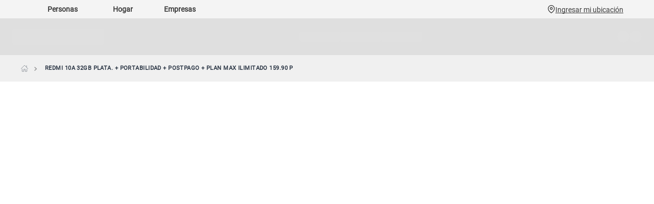

--- FILE ---
content_type: text/html; charset=utf-8
request_url: https://www.tiendaclaro.pe/xiaomi-redmi-10a-32gb-plata-portabilidad-postpago-plan-max-ilimitado-159-9-p/p
body_size: 127632
content:

<!DOCTYPE html>
  <html lang="es-PE">
  <head>
    <meta name="viewport" content="width=device-width, initial-scale=1">
    <meta name="generator" content="vtex.render-server@8.179.0">
    <meta charset='utf-8'>
    

    
<style id="critical" type="text/css">@charset "UTF-8";@font-face{font-family:Roboto;font-style:normal;font-weight:400;font-display:swap;src:url(https://claroperupoc.vtexassets.com/assets/vtex/assets-builder/claroperupoc.theme/5.0.89/fonts/Roboto-Regular___15d9f621c3bd1599f0169dcf0bd5e63e.woff2) format("woff2"),url(https://claroperupoc.vtexassets.com/assets/vtex/assets-builder/claroperupoc.theme/5.0.89/fonts/Roboto-Regular___f36638c2135b71e5a623dca52b611173.ttf) format("truetype")}button{font-family:sans-serif;font-size:100%;line-height:1.15;margin:0}button{overflow:visible}button{text-transform:none}button,html [type=button]{-webkit-appearance:button}[type=button]::-moz-focus-inner,button::-moz-focus-inner{border-style:none;padding:0}[type=button]:-moz-focusring,button:-moz-focusring{outline:ButtonText dotted 1px}body,button{-webkit-font-smoothing:antialiased;-moz-osx-font-smoothing:grayscale}body,button{font-family:-apple-system,BlinkMacSystemFont,avenir next,avenir,helvetica neue,helvetica,ubuntu,roboto,noto,segoe ui,arial,sans-serif}.claroperupoc-claro-general-apps-1-x-custom_help_whatsapp__container{width:auto;height:auto;position:relative}.claroperupoc-claro-general-apps-1-x-custom_help_whatsapp__button{align-items:center;z-index:1000;transform-origin:bottom center;margin:0;bottom:200px}.claroperupoc-claro-general-apps-1-x-help_whatsapp_ficha .claroperupoc-claro-general-apps-1-x-custom_button_help_global_container{bottom:144px!important}@media (max-width:767px){.claroperupoc-claro-general-apps-1-x-help_whatsapp_ficha .claroperupoc-claro-general-apps-1-x-custom_button_help_global_container{bottom:204px!important}.claroperupoc-claro-general-apps-1-x-custom_button_help_global_container{max-width:88px;max-height:82px;width:100%;height:100%;padding:8px 6px 8px 8px}.claroperupoc-claro-general-apps-1-x-button_help_text{font-size:10px;line-height:12px;letter-spacing:-.3px}}.claroperupoc-claro-general-apps-1-x-custom_button_help_global_container{position:fixed;right:0;display:flex;flex-direction:column;gap:2px;background:linear-gradient(98.1deg,#0093a3,#2fbcc4);border:transparent;width:98px;height:98px;border-radius:16px 0 0 16px;padding:8px 8px 8px 12px}.claroperupoc-claro-general-apps-1-x-button_help_text{font-family:Roboto;font-weight:700;font-size:12px;line-height:16px;letter-spacing:0;color:#fff}@media screen and (max-width:768px){.claroperupoc-claro-general-apps-1-x-custom_button_help_global_container{max-width:88px;max-height:82px;width:100%;height:100%;padding:8px 6px 8px 8px}.claroperupoc-claro-general-apps-1-x-button_help_text{font-size:10px;line-height:12px;letter-spacing:-.3px}}@media (max-width:1024px){.claroperupoc-claro-general-apps-1-x-custom_help_whatsapp__container{background:0 0!important}}html{line-height:1.15;-ms-text-size-adjust:100%;-webkit-text-size-adjust:100%}body{margin:0}nav,section{display:block}a{background-color:transparent;-webkit-text-decoration-skip:objects}img{border-style:none}svg:not(:root){overflow:hidden}::-webkit-file-upload-button{-webkit-appearance:button;font:inherit}.bg-base{background-color:#fff}a,body,div,html,li,nav,section,ul{box-sizing:border-box}.pr0{padding-right:0}.pt0{padding-top:0}.mt0{margin-top:0}.pb0{padding-bottom:0}.mb0{margin-bottom:0}.pv1{padding-top:.125rem;padding-bottom:.125rem}.ph2{padding-left:.25rem;padding-right:.25rem}.pv3{padding-top:.5rem;padding-bottom:.5rem}.ph3{padding-left:.5rem;padding-right:.5rem}.right-0{right:0}.left-0{left:0}.dib{display:inline-block}.flex{display:-webkit-box;display:flex}.flex-column{-webkit-box-orient:vertical;flex-direction:column}.flex-column{-webkit-box-direction:normal}.items-stretch{-webkit-box-align:stretch;align-items:stretch}.justify-start{-webkit-box-pack:start;justify-content:flex-start}.justify-center{-webkit-box-pack:center;justify-content:center}.flex-grow-1{-webkit-box-flex:1;flex-grow:1}body{-webkit-font-smoothing:antialiased;-moz-osx-font-smoothing:grayscale}body{font-family:-apple-system,BlinkMacSystemFont,avenir next,avenir,helvetica neue,helvetica,ubuntu,roboto,noto,segoe ui,arial,sans-serif}.link{text-decoration:none}.min-vh-100{min-height:100vh}.c-muted-2{color:#979899}.c-on-base{color:#3f3f40}img{max-width:100%}.mw9{max-width:96rem}.relative{position:relative}.v-mid{vertical-align:middle}body{font-family:Roboto,Fabriga,-apple-system,BlinkMacSystemFont,avenir next,avenir,helvetica neue,helvetica,ubuntu,roboto,noto,segoe ui,arial,sans-serif;font-weight:400;text-transform:none;letter-spacing:0}body{font-size:1rem}.center{margin-left:auto}.center{margin-right:auto}.w-100{width:100%}.z-999{z-index:999}@media screen and (min-width:20em){body{font-family:Roboto,Fabriga,-apple-system,BlinkMacSystemFont,avenir next,avenir,helvetica neue,helvetica,ubuntu,roboto,noto,segoe ui,arial,sans-serif;font-weight:400;text-transform:none;letter-spacing:0}body{font-size:1rem}}@media screen and (min-width:40em){.ph5-m{padding-left:1rem;padding-right:1rem}body{font-family:Roboto,Fabriga,-apple-system,BlinkMacSystemFont,avenir next,avenir,helvetica neue,helvetica,ubuntu,roboto,noto,segoe ui,arial,sans-serif;font-weight:400;text-transform:none;letter-spacing:0}body{font-size:1rem}}@media screen and (min-width:64em){body{font-family:Roboto,Fabriga,-apple-system,BlinkMacSystemFont,avenir next,avenir,helvetica neue,helvetica,ubuntu,roboto,noto,segoe ui,arial,sans-serif;font-weight:400;text-transform:none;letter-spacing:0}body{font-size:1rem}}@media screen and (min-width:80em){.ph2-xl{padding-left:.25rem;padding-right:.25rem}body{font-family:Roboto,Fabriga,-apple-system,BlinkMacSystemFont,avenir next,avenir,helvetica neue,helvetica,ubuntu,roboto,noto,segoe ui,arial,sans-serif;font-weight:400;text-transform:none;letter-spacing:0}body{font-size:1rem}}@-webkit-keyframes vtex-render-runtime-8-x-slide{0%{transform:translate3d(-50%,0,0)}to{transform:translateZ(0)}}@keyframes vtex-render-runtime-8-x-slide{0%{transform:translate3d(-50%,0,0)}to{transform:translateZ(0)}}.vtex-render-runtime-8-x-slide{-webkit-animation:1.5s linear infinite vtex-render-runtime-8-x-slide;animation:1.5s linear infinite vtex-render-runtime-8-x-slide}.vtex-render-runtime-8-x-lazyload.lazyload{opacity:0}.vtex-flex-layout-0-x-stretchChildrenWidth{justify-content:center}.vtex-flex-layout-0-x-stretchChildrenWidth>:not(img){width:100%}:root{--white-color:#fff;--text-color-primary:#3c3c3c;--border-color-primary:#dbdbdb;--turquese-color-primary:#2fbcc4}:root{--custom-color-red:#ee122c}:root{--red-background--color:#ee122c;--red-text--color:#fc4646;--white--color:#fff;--black--primary--color:#283342;--gray--color--text:#91979e;--gray--color--bg:#f0f0f0}:root{--primary--color:#283342}:root{--custom-color-white:#fff;--custom-primary-color:#283342;--custom-gray-color:#91979e}::-webkit-input-placeholder{color:#979899}::-moz-placeholder{color:#979899}:-ms-input-placeholder{color:#979899}:-moz-placeholder{color:#979899}.claroperupoc-claro-general-apps-1-x-top_line{background:0 0;width:100%}.claroperupoc-claro-general-apps-1-x-top_line__container{display:flex}.claroperupoc-claro-general-apps-1-x-top_line__btn_active span:before{content:"";position:absolute;top:0;left:0;right:0;display:block;width:75%;margin:auto;height:6px;border-bottom-right-radius:2px;border-bottom-left-radius:2px;background:linear-gradient(271.92deg,#ffc722,#f4d327);box-shadow:0 0 16px 0 rgba(255,199,34,.9)}.claroperupoc-claro-general-apps-1-x-top_line .claroperupoc-claro-general-apps-1-x-top_line_nav{position:absolute;background:#fff;display:flex;flex-direction:column;align-items:flex-start;box-shadow:0 4px 16px 0 rgba(60,60,60,.12);border-bottom-left-radius:12px;border-bottom-right-radius:12px;width:103px;z-index:9;overflow:hidden}.claroperupoc-claro-general-apps-1-x-top_line .claroperupoc-claro-general-apps-1-x-link_list{display:flex;flex-direction:column;padding:0;margin:0;list-style:none}.claroperupoc-claro-general-apps-1-x-top_line .claroperupoc-claro-general-apps-1-x-link_list_element{display:flex;align-items:center;justify-content:center;position:relative}.claroperupoc-claro-general-apps-1-x-top_line .claroperupoc-claro-general-apps-1-x-link_list_element:after{content:"";display:block;position:absolute;bottom:0;height:1px;width:100%;background:#dbdbdb}.claroperupoc-claro-general-apps-1-x-top_line .claroperupoc-claro-general-apps-1-x-link_list_element:last-child:after{display:none}.claroperupoc-claro-general-apps-1-x-top_line .claroperupoc-claro-general-apps-1-x-link_element{font-family:Roboto;font-size:14px;font-style:normal;font-weight:400;line-height:16px;padding:16px 20px;width:100%;outline:0;color:#3c3c3c;text-decoration:none}@media (min-width:1025px){.claroperupoc-claro-general-apps-1-x-top_line .claroperupoc-claro-general-apps-1-x-top_line_nav{flex-direction:row;position:static;box-shadow:none;width:100%;background:initial;border:0}.claroperupoc-claro-general-apps-1-x-top_line .claroperupoc-claro-general-apps-1-x-link_list{flex-direction:row}.claroperupoc-claro-general-apps-1-x-top_line .claroperupoc-claro-general-apps-1-x-link_list_element{width:112px}.claroperupoc-claro-general-apps-1-x-top_line .claroperupoc-claro-general-apps-1-x-link_list_element:first-child{width:124px}.claroperupoc-claro-general-apps-1-x-top_line .claroperupoc-claro-general-apps-1-x-link_element{display:flex;align-items:center;justify-content:center;height:36px;padding:2px 16px;font-weight:700}.claroperupoc-claro-general-apps-1-x-top_line .claroperupoc-claro-general-apps-1-x-link_element span:before,.claroperupoc-claro-general-apps-1-x-top_line .claroperupoc-claro-general-apps-1-x-link_list_element:after{display:none}}.claroperupoc-claro-general-apps-1-x-location_line{width:100%;display:flex;justify-content:flex-end;align-items:center;gap:8px;height:18px;padding-top:18px}.claroperupoc-claro-general-apps-1-x-location_line .claroperupoc-claro-general-apps-1-x-nav_location{display:flex;align-items:center;padding:8px 0}.claroperupoc-claro-general-apps-1-x-nav_location_city{display:flex;margin-bottom:-2px}.claroperupoc-claro-general-apps-1-x-location_icon{display:flex;align-items:center;justify-content:center;padding:8px 0}.claroperupoc-claro-general-apps-1-x-nav_location_city_btn{color:#3c3c3c;font-family:Roboto;font-size:14px;font-style:normal;font-weight:500;line-height:18px;-webkit-text-decoration-line:underline;text-decoration-line:underline;-webkit-text-decoration-style:solid;text-decoration-style:solid;-webkit-text-decoration-skip-ink:none;text-decoration-skip-ink:none;text-decoration-thickness:auto;text-underline-offset:auto;text-underline-position:from-font;text-transform:capitalize}.claroperupoc-claro-general-apps-1-x-header_skeleton_container{width:100%;height:72px;display:flex;align-items:center;justify-content:center;background-color:#f2f2f2}.claroperupoc-claro-general-apps-1-x-header_skeleton_content{background-color:transparent;width:100%;height:100%;display:flex;align-items:center;justify-content:space-between;-webkit-animation:1.5s ease-in-out infinite claroperupoc-claro-general-apps-1-x-pulse;animation:1.5s ease-in-out infinite claroperupoc-claro-general-apps-1-x-pulse;padding:12px 16px;will-change:background-color}.claroperupoc-claro-general-apps-1-x-skeleton_logo{width:180px;height:32px;background-color:#e0e0e0;border-radius:4px}.claroperupoc-claro-general-apps-1-x-skeleton_menu{display:flex;gap:16px}.claroperupoc-claro-general-apps-1-x-skeleton_item{width:80px;height:20px;background-color:#e0e0e0;border-radius:4px}.claroperupoc-claro-general-apps-1-x-skeleton_icons{display:flex;gap:12px}.claroperupoc-claro-general-apps-1-x-skeleton_circle{width:24px;height:24px;background-color:#e0e0e0;border-radius:50%}@media (min-width:1024px){.claroperupoc-claro-general-apps-1-x-header_skeleton_content{max-width:1366px;padding:12px 24px}}@-webkit-keyframes claroperupoc-claro-general-apps-1-x-pulse{0%{background-color:#e0e0e0}50%{background-color:#d6d6d6}to{background-color:#e0e0e0}}@keyframes claroperupoc-claro-general-apps-1-x-pulse{0%{background-color:#e0e0e0}50%{background-color:#d6d6d6}to{background-color:#e0e0e0}}@media (prefers-reduced-motion:reduce){.claroperupoc-claro-general-apps-1-x-header_skeleton_content{-webkit-animation:none;animation:none}}@media screen and (min-width:1025px){.vtex-flex-layout-0-x-flexRowContent--top_line_header>div:first-child{min-width:340px;height:40px}}.vtex-flex-layout-0-x-flexRowContent--top_line_header{display:flex;justify-content:space-between;padding:0 20px}.vtex-flex-layout-0-x-flexRow--top_line_header{background-color:#f4f4f4}.vtex-flex-layout-0-x-flexRowContent--secondary_line_header{height:auto}.vtex-flex-layout-0-x-flexRowContent--secondary_line_header{display:block}@media (min-width:1024px){.vtex-flex-layout-0-x-flexRow--top_line_header{height:36px}}.vtex-flex-layout-0-x-flexRow--product-detail-breadcrumb{background:#f0f0f0;margin-bottom:16px}.vtex-flex-layout-0-x-flexRow--product-detail-breadcrumb .vtex-flex-layout-0-x-flexRowContent .vtex-breadcrumb-1-x-container{padding:18px 0}@media (max-width:640px){.vtex-flex-layout-0-x-flexRow--product-detail-breadcrumb{background:#fff}.vtex-flex-layout-0-x-flexRow--product-detail-breadcrumb .vtex-store-components-3-x-container{padding:0 16px}.vtex-flex-layout-0-x-flexRow--product-detail-breadcrumb .vtex-flex-layout-0-x-flexRowContent{margin-top:0}.vtex-flex-layout-0-x-flexRow--product-detail-breadcrumb .vtex-flex-layout-0-x-flexRowContent .vtex-breadcrumb-1-x-container{padding:18px 0}}@media (min-width:992px){.vtex-flex-layout-0-x-flexRow--product-detail-breadcrumb{margin-bottom:30px}}@media (min-width:1200px){.vtex-flex-layout-0-x-flexRowContent--secondary_line_header{height:auto}.vtex-flex-layout-0-x-flexRowContent--top_line_header{max-width:1440px;margin:auto;padding:0 60px}}.vtex-breadcrumb-1-x-container--breadcrumb-product{display:flex;flex-direction:row;align-items:center;width:100%}.vtex-breadcrumb-1-x-homeLink--breadcrumb-product{display:flex;align-items:center;padding:0}.vtex-breadcrumb-1-x-homeIcon--breadcrumb-product{display:none}.vtex-breadcrumb-1-x-homeLink--breadcrumb-product:before{content:url(https://claroperupoc.vtexassets.com/arquivos/icon-breadcrumb-home.svg);display:block;width:16px;height:16px}.vtex-breadcrumb-1-x-arrow--breadcrumb-product{display:none}.vtex-breadcrumb-1-x-term--breadcrumb-product{font-family:Roboto;font-weight:700;font-size:11px;line-height:16px;letter-spacing:.04em;color:#283342;text-transform:uppercase}.vtex-breadcrumb-1-x-termArrow--breadcrumb-product{display:inline-block;padding-left:10px;padding-right:10px}@media (min-width:1024px){.vtex-breadcrumb-1-x-container--breadcrumb-product{margin-right:auto;margin-left:auto;max-width:1200px}.vtex-breadcrumb-1-x-termArrow--breadcrumb-product{line-height:12px}}@media (max-width:767px){.vtex-sticky-layout-0-x-wrapper--sticky-header{height:60px}}@media (min-width:768px) and (max-width:1024px){.vtex-sticky-layout-0-x-container{z-index:10001}}@media (min-width:1025px){.vtex-sticky-layout-0-x-container--sticky-header{z-index:1031}.vtex-sticky-layout-0-x-wrapper--sticky-header{height:auto!important}}</style>
<script>"use strict";!function(){var e=!!window.location.search.includes("__debugCriticalCSS")&&new URLSearchParams(window.location.search).get("__debugCriticalCSS"),t=new Set,n=-1,r=!1,i=null;function a(){if(e){for(var t=new Array("[critical]:"),n=0;n<arguments.length;n++)t[n+1]=arguments[n];console.log.apply(console,t)}}function o(e){var t=e&&document.getElementById(e);t&&(a("hydrating",e),t.removeAttribute("as"),t.setAttribute("type","text/css"),t.setAttribute("rel","stylesheet"))}function c(){l.then(_)}function _(){r||(a("Applying uncritical for",n,"styles: ",t),Array.from(t).sort((function(e,t){if(!e)return-1;if(!t)return 1;var n=e.replace("${UNCRITICAL_ID}_",""),r=t.replace("${UNCRITICAL_ID}_","");return Number(n)-Number(r)})).forEach(e=>{setTimeout(()=>{o(e)},1)}),r=!0,i())}window.__CRITICAL__UNCRITICAL_APPLIED__=new Promise((function(e){i=function(){a("uncritical applied"),e()}}));var l=new Promise((function(t){if(!document.querySelector("style#critical"))return t();window.__CRITICAL__RAISE_UNCRITICAL_EVENT__=t,"manual"!==e&&setTimeout(c,1e4)}));"manual"===e&&(window.__CRITICAL__applyAfterEvent=c,window.__CRITICAL__applyStyleById=o),window.__CRITICAL__RENDER_8_REGISTER__=function(i,_="error"){var l="loaded"===_?i:null;n<0&&function(){var e=document.getElementsByClassName("vtex_io_uncritical_css");n=0;for(var t=0;t<e.length;t++){var r=e[t];r.media&&!matchMedia(r.media).matches||(n+=1)}}(),t.has(l)||(t.add(l),!0===r?(a("Late hydration",l),o(l)):t.size===n&&"manual"!==e&&c())}}();</script>
<link rel="preload" href="https://claroperupoc.vtexassets.com/_v/public/assets/v1/bundle/css/asset.min.css?v=3&files=theme,claroperupoc.theme@5.0.89$style.common,claroperupoc.theme@5.0.89$style.small,claroperupoc.theme@5.0.89$style.notsmall,claroperupoc.theme@5.0.89$style.large,claroperupoc.theme@5.0.89$style.xlarge&files=fonts,581733c770994e8990e369365e65f67805f0d084&files=npm,animate.css@3.7.0/animate.min.css&files=react~vtex.render-runtime@8.136.1,common&files=react~vtex.store-components@3.178.5,Container,Logo&files=react~vtex.styleguide@9.146.16,0,29,27,1,15,Spinner&files=react~vtex.flex-layout@0.21.5,0&files=react~vtex.admin-pages@4.59.0,HighlightOverlay&files=react~claroperupoc.claro-general-apps@1.2.52,7,14,9,11,12,13,TopLineHeader,LocationLineHeader,SecondaryLineHeader&files=react~vtex.availability-notify@1.13.1,AvailabilityNotifier&files=react~vtex.reviews-and-ratings@3.20.1,0&files=react~vtex.minicart@2.68.0,Minicart&files=react~vtex.login@2.69.1,1&files=overrides,vtex.product-list@0.37.5$overrides,vtex.minicart@2.68.0$overrides,claroperupoc.theme@5.0.89$overrides,claroperupoc.theme@5.0.89$fonts,vtexventures.personal-shopper-free@0.14.2$overrides&workspace=master" as="style" crossorigin  class="vtex_io_uncritical_css" id="uncritical_style_0" onload="this.onload=null;window.__CRITICAL__RENDER_8_REGISTER__(this.id, 'loaded')" onerror="this.onerror=null;handleCSSFallback();setTimeout(function(){window.__CRITICAL__RENDER_8_REGISTER__(this.id, 'error')}, 300);"/>
<noscript id="styles_base">
<link rel="stylesheet" type="text/css" href="https://claroperupoc.vtexassets.com/_v/public/assets/v1/bundle/css/asset.min.css?v=3&files=theme,claroperupoc.theme@5.0.89$style.common,claroperupoc.theme@5.0.89$style.small,claroperupoc.theme@5.0.89$style.notsmall,claroperupoc.theme@5.0.89$style.large,claroperupoc.theme@5.0.89$style.xlarge&files=fonts,581733c770994e8990e369365e65f67805f0d084&files=npm,animate.css@3.7.0/animate.min.css&files=react~vtex.render-runtime@8.136.1,common&files=react~vtex.store-components@3.178.5,Container,Logo&files=react~vtex.styleguide@9.146.16,0,29,27,1,15,Spinner&files=react~vtex.flex-layout@0.21.5,0&files=react~vtex.admin-pages@4.59.0,HighlightOverlay&files=react~claroperupoc.claro-general-apps@1.2.52,7,14,9,11,12,13,TopLineHeader,LocationLineHeader,SecondaryLineHeader&files=react~vtex.availability-notify@1.13.1,AvailabilityNotifier&files=react~vtex.reviews-and-ratings@3.20.1,0&files=react~vtex.minicart@2.68.0,Minicart&files=react~vtex.login@2.69.1,1&files=overrides,vtex.product-list@0.37.5$overrides,vtex.minicart@2.68.0$overrides,claroperupoc.theme@5.0.89$overrides,claroperupoc.theme@5.0.89$fonts,vtexventures.personal-shopper-free@0.14.2$overrides&workspace=master"  id="styles_bundled"  crossorigin onerror="this.onerror=null;handleCSSFallback()"/></noscript>
<noscript id="styles_overrides"></noscript>

<template id="stylesFallback">
  

<link rel="stylesheet" type="text/css" href="https://claroperupoc.vtexassets.com/_v/public/vtex.styles-graphql/v1/style/claroperupoc.theme@5.0.89$style.common.min.css?v=1&workspace=master"  id="style_link_common" class="style_link" crossorigin />
<link rel="stylesheet" type="text/css" href="https://claroperupoc.vtexassets.com/_v/public/vtex.styles-graphql/v1/style/claroperupoc.theme@5.0.89$style.small.min.css?v=1&workspace=master" media="screen and (min-width: 20em)" id="style_link_small" class="style_link" crossorigin />
<link rel="stylesheet" type="text/css" href="https://claroperupoc.vtexassets.com/_v/public/vtex.styles-graphql/v1/style/claroperupoc.theme@5.0.89$style.notsmall.min.css?v=1&workspace=master" media="screen and (min-width: 40em)" id="style_link_notsmall" class="style_link" crossorigin />
<link rel="stylesheet" type="text/css" href="https://claroperupoc.vtexassets.com/_v/public/vtex.styles-graphql/v1/style/claroperupoc.theme@5.0.89$style.large.min.css?v=1&workspace=master" media="screen and (min-width: 64em)" id="style_link_large" class="style_link" crossorigin />
<link rel="stylesheet" type="text/css" href="https://claroperupoc.vtexassets.com/_v/public/vtex.styles-graphql/v1/style/claroperupoc.theme@5.0.89$style.xlarge.min.css?v=1&workspace=master" media="screen and (min-width: 80em)" id="style_link_xlarge" class="style_link" crossorigin />
<link rel="stylesheet" type="text/css" href="https://claroperupoc.vtexassets.com/_v/public/vtex.styles-graphql/v1/fonts/581733c770994e8990e369365e65f67805f0d084?v=1&workspace=master"  id="fonts_link"  crossorigin />
<link rel="preload" type="text/css" href="https://claroperupoc.vtexassets.com/_v/public/assets/v1/npm/animate.css@3.7.0/animate.min.css?workspace=master"    crossorigin  as="style" onload="this.onload=null;this.rel='stylesheet'" />
<noscript><link rel="stylesheet" type="text/css" href="https://claroperupoc.vtexassets.com/_v/public/assets/v1/npm/animate.css@3.7.0/animate.min.css?workspace=master"    crossorigin /></noscript>
<link rel="stylesheet" type="text/css" href="https://claroperupoc.vtexassets.com/_v/public/assets/v1/published/vtex.render-runtime@8.136.1/public/react/common.min.css?workspace=master"    crossorigin />
<link rel="stylesheet" type="text/css" href="https://claroperupoc.vtexassets.com/_v/public/assets/v1/published/vtex.store-components@3.178.5/public/react/Container.min.css?workspace=master"    crossorigin />
<link rel="stylesheet" type="text/css" href="https://claroperupoc.vtexassets.com/_v/public/assets/v1/published/vtex.styleguide@9.146.16/public/react/0.min.css?workspace=master"    crossorigin />
<link rel="stylesheet" type="text/css" href="https://claroperupoc.vtexassets.com/_v/public/assets/v1/published/vtex.flex-layout@0.21.5/public/react/0.min.css?workspace=master"    crossorigin />
<link rel="stylesheet" type="text/css" href="https://claroperupoc.vtexassets.com/_v/public/assets/v1/published/vtex.admin-pages@4.59.0/public/react/HighlightOverlay.min.css?workspace=master"    crossorigin />
<link rel="stylesheet" type="text/css" href="https://claroperupoc.vtexassets.com/_v/public/assets/v1/published/vtex.styleguide@9.146.16/public/react/29.min.css?workspace=master"    crossorigin />
<link rel="stylesheet" type="text/css" href="https://claroperupoc.vtexassets.com/_v/public/assets/v1/published/vtex.styleguide@9.146.16/public/react/27.min.css?workspace=master"    crossorigin />
<link rel="stylesheet" type="text/css" href="https://claroperupoc.vtexassets.com/_v/public/assets/v1/published/claroperupoc.claro-general-apps@1.2.52/public/react/7.min.css?workspace=master"    crossorigin />
<link rel="stylesheet" type="text/css" href="https://claroperupoc.vtexassets.com/_v/public/assets/v1/published/claroperupoc.claro-general-apps@1.2.52/public/react/14.min.css?workspace=master"    crossorigin />
<link rel="stylesheet" type="text/css" href="https://claroperupoc.vtexassets.com/_v/public/assets/v1/published/claroperupoc.claro-general-apps@1.2.52/public/react/9.min.css?workspace=master"    crossorigin />
<link rel="stylesheet" type="text/css" href="https://claroperupoc.vtexassets.com/_v/public/assets/v1/published/claroperupoc.claro-general-apps@1.2.52/public/react/11.min.css?workspace=master"    crossorigin />
<link rel="stylesheet" type="text/css" href="https://claroperupoc.vtexassets.com/_v/public/assets/v1/published/claroperupoc.claro-general-apps@1.2.52/public/react/12.min.css?workspace=master"    crossorigin />
<link rel="stylesheet" type="text/css" href="https://claroperupoc.vtexassets.com/_v/public/assets/v1/published/claroperupoc.claro-general-apps@1.2.52/public/react/13.min.css?workspace=master"    crossorigin />
<link rel="stylesheet" type="text/css" href="https://claroperupoc.vtexassets.com/_v/public/assets/v1/published/vtex.styleguide@9.146.16/public/react/1.min.css?workspace=master"    crossorigin />
<link rel="stylesheet" type="text/css" href="https://claroperupoc.vtexassets.com/_v/public/assets/v1/published/vtex.availability-notify@1.13.1/public/react/AvailabilityNotifier.min.css?workspace=master"    crossorigin />
<link rel="stylesheet" type="text/css" href="https://claroperupoc.vtexassets.com/_v/public/assets/v1/published/vtex.styleguide@9.146.16/public/react/15.min.css?workspace=master"    crossorigin />
<link rel="stylesheet" type="text/css" href="https://claroperupoc.vtexassets.com/_v/public/assets/v1/published/vtex.reviews-and-ratings@3.20.1/public/react/0.min.css?workspace=master"    crossorigin />
<link rel="stylesheet" type="text/css" href="https://claroperupoc.vtexassets.com/_v/public/assets/v1/published/claroperupoc.claro-general-apps@1.2.52/public/react/TopLineHeader.min.css?workspace=master"    crossorigin />
<link rel="stylesheet" type="text/css" href="https://claroperupoc.vtexassets.com/_v/public/assets/v1/published/claroperupoc.claro-general-apps@1.2.52/public/react/LocationLineHeader.min.css?workspace=master"    crossorigin />
<link rel="stylesheet" type="text/css" href="https://claroperupoc.vtexassets.com/_v/public/assets/v1/published/claroperupoc.claro-general-apps@1.2.52/public/react/SecondaryLineHeader.min.css?workspace=master"    crossorigin />
<link rel="stylesheet" type="text/css" href="https://claroperupoc.vtexassets.com/_v/public/assets/v1/published/vtex.store-components@3.178.5/public/react/Logo.min.css?workspace=master"    crossorigin />
<link rel="stylesheet" type="text/css" href="https://claroperupoc.vtexassets.com/_v/public/assets/v1/published/vtex.minicart@2.68.0/public/react/Minicart.min.css?workspace=master"    crossorigin />
<link rel="stylesheet" type="text/css" href="https://claroperupoc.vtexassets.com/_v/public/assets/v1/published/vtex.styleguide@9.146.16/public/react/Spinner.min.css?workspace=master"    crossorigin />
<link rel="stylesheet" type="text/css" href="https://claroperupoc.vtexassets.com/_v/public/assets/v1/published/vtex.login@2.69.1/public/react/1.min.css?workspace=master"    crossorigin />
<noscript id="styles_overrides"></noscript>

<link rel="stylesheet" type="text/css" href="https://claroperupoc.vtexassets.com/_v/public/vtex.styles-graphql/v1/overrides/vtex.product-list@0.37.5$overrides.css?v=1&workspace=master"  id="override_link_0" class="override_link" crossorigin />
<link rel="stylesheet" type="text/css" href="https://claroperupoc.vtexassets.com/_v/public/vtex.styles-graphql/v1/overrides/vtex.minicart@2.68.0$overrides.css?v=1&workspace=master"  id="override_link_1" class="override_link" crossorigin />
<link rel="stylesheet" type="text/css" href="https://claroperupoc.vtexassets.com/_v/public/vtex.styles-graphql/v1/overrides/claroperupoc.theme@5.0.89$overrides.css?v=1&workspace=master"  id="override_link_2" class="override_link" crossorigin />
<link rel="stylesheet" type="text/css" href="https://claroperupoc.vtexassets.com/_v/public/vtex.styles-graphql/v1/overrides/claroperupoc.theme@5.0.89$fonts.css?v=1&workspace=master"  id="override_link_3" class="override_link" crossorigin />
<link rel="stylesheet" type="text/css" href="https://claroperupoc.vtexassets.com/_v/public/vtex.styles-graphql/v1/overrides/vtexventures.personal-shopper-free@0.14.2$overrides.css?v=1&workspace=master"  id="override_link_4" class="override_link" crossorigin />

</template>
<script>
  function handleCSSFallback() {
    var fallbackTemplate = document.querySelector('template#stylesFallback');
    var fallbackContent = fallbackTemplate.content.cloneNode(true);
    document.head.appendChild(fallbackContent);
  }
</script>


    
    <!--pixel:start:vtex.google-tag-manager-->
<script >
  (function() {
    var gtmId = "GTM-T6PGV6T";
    if (!gtmId) {
      console.error('Warning: No Google Tag Manager ID is defined. Please configure it in the apps admin.');
    } else {
      window.dataLayer = window.dataLayer || [];
      window.dataLayer.push({ 'gtm.blacklist': [] });
      // GTM script snippet. Taken from: https://developers.google.com/tag-manager/quickstart
      (function(w,d,s,l,i){w[l]=w[l]||[];w[l].push({'gtm.start':
      new Date().getTime(),event:'gtm.js'});var f=d.getElementsByTagName(s)[0],
      j=d.createElement(s),dl=l!='dataLayer'?'&l='+l:'';j.async=true;j.src=
      'https://www.googletagmanager.com/gtm.js?id='+i+dl;f.parentNode.insertBefore(j,f);
      })(window,document,'script','dataLayer',gtmId)
    }
  })()
</script>

<!--pixel:end:vtex.google-tag-manager-->
<!--pixel:start:claroperupoc.claro-pixel-app-->
<script type="text/javascript"></script>
<!--pixel:end:claroperupoc.claro-pixel-app-->
<!--pixel:start:vtex.request-capture-->
<script >!function(e,t,c,n,r,a,i){a=e.vtexrca=e.vtexrca||function(){(a.q=a.q||[]).push(arguments)},a.l=+new Date,i=t.createElement(c),i.async=!0,i.src=n,r=t.getElementsByTagName(c)[0],r.parentNode.insertBefore(i,r)}(window,document,"script","https://io.vtex.com.br/rc/rc.js"),vtexrca("init")</script>
<script >!function(e,t,n,a,c,f,o){f=e.vtexaf=e.vtexaf||function(){(f.q=f.q||[]).push(arguments)},f.l=+new Date,o=t.createElement(n),o.async=!0,o.src=a,c=t.getElementsByTagName(n)[0],c.parentNode.insertBefore(o,c)}(window,document,"script","https://activity-flow.vtex.com/af/af.js")</script>

<!--pixel:end:vtex.request-capture-->
<!--pixel:start:vtexventures.personal-shopper-free-->
<script >
  ;(async () => {
    const loadScript = (src) =>
      new Promise((resolve, reject) => {
        const script = document.createElement('script')
        script.src = src
        script.async = true
        script.type = 'module'
        script.onload = resolve
        script.onerror = () =>
          reject(new Error(`[ls-pixel] Failed to load script: ${src}`))
        document.head.appendChild(script)
      })

    const waitForRuntime = (timeout = 60000) =>
      new Promise((resolve, reject) => {
        const checkInterval = 50
        const startTime = Date.now()

        const checkRuntime = () => {
          if (window.__RUNTIME__) {
            resolve()
          } else if (Date.now() - startTime >= timeout) {
            reject(new Error('Timeout waiting for __RUNTIME__'))
          } else {
            setTimeout(checkRuntime, checkInterval)
          }
        }
        checkRuntime()
      })

    const scriptAlreadyLoaded = (src) => {
      return !!document.querySelector(`script[src*="${src}"]`)
    }

    try {
      await waitForRuntime()

      const scriptUrl =
        localStorage.getItem('nzRuntimeScript') ||
        (() => {
          const { account, workspace, production: isProd } = window.__RUNTIME__
          const environmentMap = {
            'livestreamingdemo.qadev': 'dev',
            'livestreamingdemo.qaprod': 'staging',
            'nizzab2b.qadev': 'dev',
            'nizzab2b.qaprod': 'staging',
          }
          const environmentKey = `${account}.${workspace}`
          const env =
            environmentMap[environmentKey] || (isProd ? 'prod' : 'main-dev')
          return `https://cdn.nizza.com/runtime-script/${env}/nz-rs-index.js`
        })()

      if (!scriptAlreadyLoaded(scriptUrl)) {
        await loadScript(scriptUrl)
      } else {
        console.log(`[ls-pixel] Script already loaded: ${scriptUrl}`)
      }
    } catch (error) {
      console.error(`[ls-pixel] ${error.message}`)
    }
  })()
</script>

<!--pixel:end:vtexventures.personal-shopper-free-->
<!--pixel:start:vtex.google-search-console-->
<meta name="google-site-verification" content="otKyWb6cEYlhJUUr5c6bCr_rAMPHECVPr0ZoJxz7ZGY" />

<!--pixel:end:vtex.google-search-console-->
<!--pixel:start:vtex.onesignal-->
<script src="https://cdn.onesignal.com/sdks/OneSignalSDK.js" async=""></script>
<script >var OneSignal=window.OneSignal||[],initConfig={appId:"422e2d41-67b4-464a-a339-8c8855f60f60"};OneSignal.push(function(){OneSignal.init(initConfig)})</script>

<!--pixel:end:vtex.onesignal-->


  <title data-react-helmet="true">Xiaomi Redmi 10A con Internet Ilimitado en Claro Perú</title>
<meta data-react-helmet="true" name="copyright" content="Tienda Claro"/><meta data-react-helmet="true" name="author" content="Tienda Claro"/><meta data-react-helmet="true" name="country" content="PER"/><meta data-react-helmet="true" name="language" content="es-PE"/><meta data-react-helmet="true" name="currency" content="PEN"/><meta data-react-helmet="true" name="storefront" content="store_framework"/><meta data-react-helmet="true" name="description" content="Oferta exclusiva ONLINE del Xiaomi Redmi 10A en un plan S/. 39.95 por 6 meses. Envío GRATIS. Recíbelo hoy en casa."/><meta data-react-helmet="true" property="og:type" content="product"/><meta data-react-helmet="true" property="og:title" content="Xiaomi Redmi 10A con Internet Ilimitado en Claro Perú"/><meta data-react-helmet="true" property="og:url" content="https://www.tiendaclaro.pe/_v/segment/routing/vtex.store@2.x/product/33909/xiaomi-redmi-10a-32gb-plata-portabilidad-postpago-plan-max-ilimitado-159-9-p/p"/><meta data-react-helmet="true" property="og:description" content="Oferta exclusiva ONLINE del Xiaomi Redmi 10A en un plan S/. 39.95 por 6 meses. Envío GRATIS. Recíbelo hoy en casa."/><meta data-react-helmet="true" property="product:sku" content="126249"/><meta data-react-helmet="true" property="product:retailer_part_no" content="33909"/><meta data-react-helmet="true" property="product:retailer_item_id" content="18095095161881830c"/><meta data-react-helmet="true" property="product:condition" content="new"/><meta data-react-helmet="true" property="product:brand" content="Xiaomi"/><meta data-react-helmet="true" property="product:price:currency" content="PEN"/><meta data-react-helmet="true" property="product:category" content="/PERSONAS/CATALOGO CELULARES/POSTPAGO/PORTABILIDAD/"/><meta data-react-helmet="true" property="product:category" content="/PERSONAS/CATALOGO CELULARES/POSTPAGO/"/><meta data-react-helmet="true" property="product:category" content="/PERSONAS/CATALOGO CELULARES/"/><meta data-react-helmet="true" property="product:category" content="/PERSONAS/"/><meta data-react-helmet="true" property="og:image" content="https://claroperupoc.vtexassets.com/arquivos/ids/1596144/REDMI-10A-silver-1.png?v=638402628570470000"/><meta data-react-helmet="true" property="product:availability" content="oos"/><meta data-react-helmet="true" name="robots" content/><meta data-react-helmet="true" name="google-site-verification" content="otKyWb6cEYlhJUUr5c6bCr_rAMPHECVPr0ZoJxz7ZGY"/><meta data-react-helmet="true" name="viewport" content="width=device-width, minimum-scale=1.0"/>
<script data-react-helmet="true" type="text/javascript" src="https://cdn-4.convertexperiments.com/js/10043117-10044396.js" defer="true"></script>
  
  
  <link data-react-helmet="true" href="https://claroperupoc.vteximg.com.br/arquivos/claroperupoc-favicon.ico" rel="icon" type="image/x-icon"/><link data-react-helmet="true" rel="canonical" href="https://www.tiendaclaro.pe/xiaomi-redmi-10a-32gb-plata-portabilidad-postpago-plan-max-ilimitado-159-9-p/p"/><link data-react-helmet="true" rel="preconnect" href="https://claroperupoc.vtexassets.com/"/><link data-react-helmet="true" rel="preconnect" href="https://io.vtex.com.br/"/><link data-react-helmet="true" rel="preconnect" href="https://www.googletagmanager.com/"/><link data-react-helmet="true" rel="preconnect" href="https://www.googleoptimize.com/"/><link data-react-helmet="true" rel="preconnect" href="https://www.google-analytics.com/"/><link data-react-helmet="true" rel="preconnect" href="https://googleads.g.doubleclick.net/"/><link data-react-helmet="true" rel="preconnect" href="https://onesignal.com/"/><link data-react-helmet="true" rel="preconnect" href="https://cdn.onesignal.com/sdks/"/><link data-react-helmet="true" rel="preconnect" href="https://cdn.claroutmservice.com/"/><link data-react-helmet="true" rel="preconnect" href="https://cdnjs.cloudflare.com/"/><link data-react-helmet="true" rel="preconnect" href="https://tiendavirtual-claro.web.app/"/><link data-react-helmet="true" rel="preconnect" href="https://compras.miclaro.com.pe"/><link data-react-helmet="true" rel="preconnect" href="https://www.claro.com.pe"/><link data-react-helmet="true" rel="preconnect" href="https://mi.claro.com.pe"/><link data-react-helmet="true" rel="preconnect" href="https://www.clarity.ms/"/><link data-react-helmet="true" rel="preconnect" href="https://connect.facebook.net/"/><link data-react-helmet="true" rel="preconnect" href="https://analytics.tiktok.com/"/><link data-react-helmet="true" rel="preconnect" href="https://cdn.embluemail.com/"/><link data-react-helmet="true" rel="preconnect" href="https://widgets-static.embluemail.com/"/><link data-react-helmet="true" rel="preconnect" href="https://live.rezync.com/"/><link data-react-helmet="true" rel="preconnect" href="https://c1.rfihub.net/"/><link data-react-helmet="true" rel="preconnect" href="https://cdn.boomtrain.com/"/><link data-react-helmet="true" rel="preconnect" href="https://latam-claro.netmng.com/"/><link data-react-helmet="true" rel="preconnect" href="https://www.lightboxcdn.com/"/><link data-react-helmet="true" rel="preconnect" href="https://api.lightboxcdn.com/"/><link data-react-helmet="true" rel="preconnect" href="https://siteintercept.qualtrics.com/"/><link data-react-helmet="true" rel="preconnect" href="https://origin.acuityplatform.com/"/><link data-react-helmet="true" rel="preconnect" href="https://static.claro.com.pe/"/><link data-react-helmet="true" rel="preconnect" href="https://cdn.segment.com/"/><link data-react-helmet="true" rel="preconnect" href="https://cdn.mxpnl.com/"/><link data-react-helmet="true" rel="preconnect" href="https://s2.adform.net/"/><link data-react-helmet="true" rel="preconnect" href="https://e.acuityplatform.com/"/><link data-react-helmet="true" rel="preconnect" href="https://a2.adform.net/"/><link data-react-helmet="true" rel="preconnect" href="https://web-sdk-cdn.singular.net/"/><link data-react-helmet="true" rel="preconnect" href="https://ib.adnxs.com/"/><link data-react-helmet="true" rel="preconnect" href="https://ps.eyeota.net/"/><link data-react-helmet="true" rel="preconnect" href="https://servedby.flashtalking.com/"/><link data-react-helmet="true" rel="preconnect" href="https://x.dlx.addthis.com/"/><link data-react-helmet="true" rel="preconnect" href="https://pixel.tapad.com/"/><link data-react-helmet="true" rel="preconnect" href="https://image2.pubmatic.com/"/><link data-react-helmet="true" rel="preconnect" href="https://x.bidswitch.net/"/>
</head>
<body class="bg-base">
  <div id="styles_iconpack" style="display:none"><svg class="dn" height="0" version="1.1" width="0" xmlns="http://www.w3.org/2000/svg"><defs><g id="bnd-logo"><path d="M14.8018 2H2.8541C1.92768 2 1.33445 2.93596 1.76795 3.71405L2.96368 5.86466H0.796482C0.659276 5.8647 0.524407 5.89841 0.404937 5.96253C0.285467 6.02665 0.185446 6.119 0.114562 6.23064C0.0436777 6.34228 0.0043325 6.46943 0.000337815 6.59976C-0.00365688 6.73009 0.0278339 6.8592 0.0917605 6.97457L3.93578 13.8888C4.00355 14.0104 4.10491 14.1121 4.22896 14.1831C4.35301 14.254 4.49507 14.2915 4.63987 14.2915C4.78466 14.2915 4.92672 14.254 5.05077 14.1831C5.17483 14.1121 5.27618 14.0104 5.34395 13.8888L6.38793 12.0211L7.69771 14.3775C8.15868 15.2063 9.40744 15.2078 9.87001 14.38L15.8585 3.67064C16.2818 2.91319 15.7043 2 14.8018 2ZM9.43491 6.57566L6.85274 11.1944C6.80761 11.2753 6.74016 11.3429 6.65762 11.3901C6.57508 11.4373 6.48058 11.4622 6.38426 11.4622C6.28794 11.4622 6.19344 11.4373 6.1109 11.3901C6.02836 11.3429 5.96091 11.2753 5.91578 11.1944L3.35853 6.59509C3.31587 6.51831 3.29482 6.43236 3.2974 6.34558C3.29998 6.25879 3.3261 6.17411 3.37325 6.09974C3.4204 6.02538 3.48696 5.96385 3.56649 5.92112C3.64601 5.87839 3.73581 5.85591 3.82717 5.85585H8.97937C9.06831 5.85591 9.15572 5.87782 9.23312 5.91945C9.31052 5.96108 9.37529 6.02102 9.42113 6.09345C9.46697 6.16588 9.49232 6.24834 9.49474 6.33283C9.49716 6.41732 9.47655 6.50097 9.43491 6.57566Z" fill="currentColor"/><path d="M14.8018 2H2.8541C1.92768 2 1.33445 2.93596 1.76795 3.71405L2.96368 5.86466H0.796482C0.659276 5.8647 0.524407 5.89841 0.404937 5.96253C0.285467 6.02665 0.185446 6.119 0.114562 6.23064C0.0436777 6.34228 0.0043325 6.46943 0.000337815 6.59976C-0.00365688 6.73009 0.0278339 6.8592 0.0917605 6.97457L3.93578 13.8888C4.00355 14.0104 4.10491 14.1121 4.22896 14.1831C4.35301 14.254 4.49507 14.2915 4.63987 14.2915C4.78466 14.2915 4.92672 14.254 5.05077 14.1831C5.17483 14.1121 5.27618 14.0104 5.34395 13.8888L6.38793 12.0211L7.69771 14.3775C8.15868 15.2063 9.40744 15.2078 9.87001 14.38L15.8585 3.67064C16.2818 2.91319 15.7043 2 14.8018 2ZM9.43491 6.57566L6.85274 11.1944C6.80761 11.2753 6.74016 11.3429 6.65762 11.3901C6.57508 11.4373 6.48058 11.4622 6.38426 11.4622C6.28794 11.4622 6.19344 11.4373 6.1109 11.3901C6.02836 11.3429 5.96091 11.2753 5.91578 11.1944L3.35853 6.59509C3.31587 6.51831 3.29482 6.43236 3.2974 6.34558C3.29998 6.25879 3.3261 6.17411 3.37325 6.09974C3.4204 6.02538 3.48696 5.96385 3.56649 5.92112C3.64601 5.87839 3.73581 5.85591 3.82717 5.85585H8.97937C9.06831 5.85591 9.15572 5.87782 9.23312 5.91945C9.31052 5.96108 9.37529 6.02102 9.42113 6.09345C9.46697 6.16588 9.49232 6.24834 9.49474 6.33283C9.49716 6.41732 9.47655 6.50097 9.43491 6.57566Z" fill="currentColor"/></g><g id="hpa-arrow-from-bottom"><path d="M7.00001 3.4V12H9.00001V3.4L13 7.4L14.4 6L8.70001 0.3C8.30001 -0.1 7.70001 -0.1 7.30001 0.3L1.60001 6L3.00001 7.4L7.00001 3.4Z" fill="currentColor"/><path d="M15 14H1V16H15V14Z" fill="currentColor"/></g><g id="hpa-arrow-to-bottom"><path d="M8.00001 12C8.30001 12 8.50001 11.9 8.70001 11.7L14.4 6L13 4.6L9.00001 8.6V0H7.00001V8.6L3.00001 4.6L1.60001 6L7.30001 11.7C7.50001 11.9 7.70001 12 8.00001 12Z" fill="currentColor"/><path d="M15 14H1V16H15V14Z" fill="currentColor"/></g><g id="hpa-arrow-back"><path d="M5.5 15.5002C5.75781 15.5002 5.92969 15.4169 6.10156 15.2502L11 10.5002L9.79687 9.33356L6.35938 12.6669L6.35938 0H4.64063L4.64062 12.6669L1.20312 9.33356L0 10.5002L4.89844 15.2502C5.07031 15.4169 5.24219 15.5002 5.5 15.5002Z" transform="translate(16.0002) rotate(90)" fill="currentColor"/></g><g id="hpa-calendar"><path d="M5.66667 7.2H4.11111V8.8H5.66667V7.2ZM8.77778 7.2H7.22222V8.8H8.77778V7.2ZM11.8889 7.2H10.3333V8.8H11.8889V7.2ZM13.4444 1.6H12.6667V0H11.1111V1.6H4.88889V0H3.33333V1.6H2.55556C1.69222 1.6 1.00778 2.32 1.00778 3.2L1 14.4C1 15.28 1.69222 16 2.55556 16H13.4444C14.3 16 15 15.28 15 14.4V3.2C15 2.32 14.3 1.6 13.4444 1.6ZM13.4444 14.4H2.55556V5.6H13.4444V14.4Z" fill="currentColor"/></g><g id="hpa-cart"><path d="M15.0503 3.0002H4.92647C4.81221 3.00072 4.7012 2.96234 4.6118 2.89142C4.52239 2.8205 4.45996 2.72129 4.43483 2.6102L4.01342 0.800203C3.96651 0.570928 3.84041 0.365306 3.65708 0.219131C3.47375 0.0729566 3.24479 -0.00451449 3.01006 0.000203439H0.501677C0.368624 0.000203439 0.241021 0.0528819 0.146938 0.14665C0.0528551 0.240418 0 0.367595 0 0.500203L0 1.5002C0 1.63281 0.0528551 1.75999 0.146938 1.85376C0.241021 1.94753 0.368624 2.0002 0.501677 2.0002H1.80604C1.92077 1.9978 2.03274 2.03548 2.12253 2.10671C2.21232 2.17794 2.27429 2.27823 2.29768 2.3902L4.01342 10.2002C4.06032 10.4295 4.18642 10.6351 4.36975 10.7813C4.55308 10.9274 4.78204 11.0049 5.01677 11.0002H13.0436C13.2478 10.9891 13.4436 10.9161 13.605 10.791C13.7664 10.6659 13.8856 10.4947 13.9466 10.3002L15.9533 4.3002C15.9995 4.15468 16.0116 4.00057 15.9888 3.84965C15.9659 3.69874 15.9088 3.55504 15.8216 3.42956C15.7344 3.30408 15.6196 3.20015 15.4859 3.12573C15.3522 3.0513 15.2032 3.00837 15.0503 3.0002Z" fill="currentColor"/><path d="M5.02682 16.0002C6.13509 16.0002 7.03353 15.1048 7.03353 14.0002C7.03353 12.8956 6.13509 12.0002 5.02682 12.0002C3.91855 12.0002 3.02011 12.8956 3.02011 14.0002C3.02011 15.1048 3.91855 16.0002 5.02682 16.0002Z" fill="currentColor"/><path d="M13.0737 16.0002C14.182 16.0002 15.0804 15.1048 15.0804 14.0002C15.0804 12.8956 14.182 12.0002 13.0737 12.0002C11.9655 12.0002 11.067 12.8956 11.067 14.0002C11.067 15.1048 11.9655 16.0002 13.0737 16.0002Z" fill="currentColor"/></g><g id="hpa-delete"><path d="M7 7H5V13H7V7Z" fill="currentColor"/><path d="M11 7H9V13H11V7Z" fill="currentColor"/><path d="M12 1C12 0.4 11.6 0 11 0H5C4.4 0 4 0.4 4 1V3H0V5H1V15C1 15.6 1.4 16 2 16H14C14.6 16 15 15.6 15 15V5H16V3H12V1ZM6 2H10V3H6V2ZM13 5V14H3V5H13Z" fill="currentColor"/></g><g id="mpa-play"><path d="M3.5241 0.937906C2.85783 0.527894 2 1.00724 2 1.78956V14.2104C2 14.9928 2.85783 15.4721 3.5241 15.0621L13.6161 8.85166C14.2506 8.46117 14.2506 7.53883 13.6161 7.14834L3.5241 0.937906Z" fill="currentColor"/></g><g id="mpa-pause"><rect width="6" height="16" fill="currentColor"/><rect x="10" width="6" height="16" fill="currentColor"/></g><g id="sti-volume-on"><path d="M0 5.2634V10.7366H3.55556L8 15.2976V0.702394L3.55556 5.2634H0ZM12 8C12 6.3854 11.0933 4.99886 9.77778 4.32383V11.667C11.0933 11.0011 12 9.6146 12 8ZM9.77778 0V1.87913C12.3467 2.66363 14.2222 5.10832 14.2222 8C14.2222 10.8917 12.3467 13.3364 9.77778 14.1209V16C13.3422 15.1699 16 11.9042 16 8C16 4.09578 13.3422 0.830103 9.77778 0V0Z" fill="currentColor"/></g><g id="sti-volume-off"><path d="M12 8C12 6.42667 11.0933 5.07556 9.77778 4.41778V6.38222L11.9556 8.56C11.9822 8.38222 12 8.19556 12 8V8ZM14.2222 8C14.2222 8.83556 14.0444 9.61778 13.7422 10.3467L15.0844 11.6889C15.6711 10.5867 16 9.33333 16 8C16 4.19556 13.3422 1.01333 9.77778 0.204444V2.03556C12.3467 2.8 14.2222 5.18222 14.2222 8ZM1.12889 0L0 1.12889L4.20444 5.33333H0V10.6667H3.55556L8 15.1111V9.12889L11.7778 12.9067C11.1822 13.3689 10.5156 13.7333 9.77778 13.9556V15.7867C11.0044 15.5111 12.1156 14.9422 13.0578 14.1778L14.8711 16L16 14.8711L8 6.87111L1.12889 0ZM8 0.888889L6.14222 2.74667L8 4.60444V0.888889Z" fill="currentColor"/></g><g id="hpa-profile"><path d="M7.99 8C10.1964 8 11.985 6.20914 11.985 4C11.985 1.79086 10.1964 0 7.99 0C5.78362 0 3.995 1.79086 3.995 4C3.995 6.20914 5.78362 8 7.99 8Z" fill="currentColor"/><path d="M14.8215 11.38C15.1694 11.5401 15.4641 11.7969 15.6704 12.12C15.8791 12.442 15.9933 12.8162 16 13.2V15.49V16H15.4906H0.509363H0V15.49V13.2C0.000731876 12.8181 0.107964 12.4441 0.309613 12.12C0.515896 11.7969 0.810577 11.5401 1.15855 11.38C3.31243 10.4409 5.64096 9.97049 7.99001 9.99999C10.3391 9.97049 12.6676 10.4409 14.8215 11.38Z" fill="currentColor"/></g><g id="hpa-save"><path d="M11.7 0.3C11.5 0.1 11.3 0 11 0H10V3C10 3.6 9.6 4 9 4H4C3.4 4 3 3.6 3 3V0H1C0.4 0 0 0.4 0 1V15C0 15.6 0.4 16 1 16H15C15.6 16 16 15.6 16 15V5C16 4.7 15.9 4.5 15.7 4.3L11.7 0.3ZM13 14H3V11C3 10.4 3.4 10 4 10H12C12.6 10 13 10.4 13 11V14Z" fill="currentColor"/><path d="M9 0H7V3H9V0Z" fill="currentColor"/></g><g id="hpa-search"><path d="M15.707 13.293L13 10.586C13.63 9.536 14 8.311 14 7C14 3.14 10.859 0 7 0C3.141 0 0 3.14 0 7C0 10.86 3.141 14 7 14C8.312 14 9.536 13.631 10.586 13L13.293 15.707C13.488 15.902 13.744 16 14 16C14.256 16 14.512 15.902 14.707 15.707L15.707 14.707C16.098 14.316 16.098 13.684 15.707 13.293ZM7 12C4.239 12 2 9.761 2 7C2 4.239 4.239 2 7 2C9.761 2 12 4.239 12 7C12 9.761 9.761 12 7 12Z" fill="currentColor"/></g><g id="hpa-hamburguer-menu"><path fill="currentColor" d="M15,7H1C0.4,7,0,7.4,0,8s0.4,1,1,1h14c0.6,0,1-0.4,1-1S15.6,7,15,7z"/><path fill="currentColor" d="M15,1H1C0.4,1,0,1.4,0,2s0.4,1,1,1h14c0.6,0,1-0.4,1-1S15.6,1,15,1z"/><path fill="currentColor" d="M15,13H1c-0.6,0-1,0.4-1,1s0.4,1,1,1h14c0.6,0,1-0.4,1-1S15.6,13,15,13z"/></g><g id="hpa-location-marker"><path d="M19.9655 10.4828C19.9655 16.3448 10.4828 26 10.4828 26C10.4828 26 1 16.431 1 10.4828C1 4.44828 5.91379 1 10.4828 1C15.0517 1 19.9655 4.53448 19.9655 10.4828Z" stroke="currentColor" stroke-width="2" stroke-miterlimit="10" stroke-linecap="round" stroke-linejoin="round"/><path d="M10.4827 13.069C11.911 13.069 13.0689 11.9111 13.0689 10.4828C13.0689 9.05443 11.911 7.89655 10.4827 7.89655C9.05437 7.89655 7.89648 9.05443 7.89648 10.4828C7.89648 11.9111 9.05437 13.069 10.4827 13.069Z" stroke="currentColor" stroke-width="2" stroke-miterlimit="10" stroke-linecap="round" stroke-linejoin="round"/></g><g id="hpa-telemarketing"><path d="M14 10V7C14 3.68629 11.3137 1 8 1V1C4.68629 1 2 3.68629 2 7V10" stroke="currentColor" stroke-width="1.5"/><path d="M14 10V10C14 12.2091 12.2091 14 10 14H8" stroke="currentColor" stroke-width="1.5"/><rect y="7" width="3" height="5" rx="1" fill="currentColor"/><rect x="11" y="12" width="4" height="5" rx="2" transform="rotate(90 11 12)" fill="currentColor"/><rect x="13" y="7" width="3" height="5" rx="1" fill="currentColor"/></g><g id="mpa-globe"><path d="M8,0C3.6,0,0,3.6,0,8s3.6,8,8,8s8-3.6,8-8S12.4,0,8,0z M13.9,7H12c-0.1-1.5-0.4-2.9-0.8-4.1 C12.6,3.8,13.6,5.3,13.9,7z M8,14c-0.6,0-1.8-1.9-2-5H10C9.8,12.1,8.6,14,8,14z M6,7c0.2-3.1,1.3-5,2-5s1.8,1.9,2,5H6z M4.9,2.9 C4.4,4.1,4.1,5.5,4,7H2.1C2.4,5.3,3.4,3.8,4.9,2.9z M2.1,9H4c0.1,1.5,0.4,2.9,0.8,4.1C3.4,12.2,2.4,10.7,2.1,9z M11.1,13.1 c0.5-1.2,0.7-2.6,0.8-4.1h1.9C13.6,10.7,12.6,12.2,11.1,13.1z" fill="currentColor"/></g><g id="mpa-filter-settings"><path d="M4 5V1" stroke="#4F4F4F" stroke-miterlimit="10" stroke-linecap="round" stroke-linejoin="round"/><path d="M4 16V14" stroke="#4F4F4F" stroke-miterlimit="10" stroke-linecap="round" stroke-linejoin="round"/><path d="M13 12V16" stroke="#4F4F4F" stroke-miterlimit="10" stroke-linecap="round" stroke-linejoin="round"/><path d="M13 1V3" stroke="#4F4F4F" stroke-miterlimit="10" stroke-linecap="round" stroke-linejoin="round"/><path d="M4 14C5.65685 14 7 12.6569 7 11C7 9.34315 5.65685 8 4 8C2.34315 8 1 9.34315 1 11C1 12.6569 2.34315 14 4 14Z" stroke="#4F4F4F" stroke-miterlimit="10" stroke-linecap="round" stroke-linejoin="round"/><path d="M13 9C14.6569 9 16 7.65685 16 6C16 4.34315 14.6569 3 13 3C11.3431 3 10 4.34315 10 6C10 7.65685 11.3431 9 13 9Z" stroke="#4F4F4F" stroke-miterlimit="10" stroke-linecap="round" stroke-linejoin="round"/></g><g id="mpa-single-item"><path d="M10.2857 0H1.71429C0.685714 0 0 0.685714 0 1.71429V10.2857C0 11.3143 0.685714 12 1.71429 12H10.2857C11.3143 12 12 11.3143 12 10.2857V1.71429C12 0.685714 11.3143 0 10.2857 0Z" fill="currentColor"/><rect y="14" width="12" height="2" rx="1" fill="currentColor"/></g><g id="mpa-gallery"><path d="M6 0H1C0.4 0 0 0.4 0 1V6C0 6.6 0.4 7 1 7H6C6.6 7 7 6.6 7 6V1C7 0.4 6.6 0 6 0Z" fill="currentColor"/><path d="M15 0H10C9.4 0 9 0.4 9 1V6C9 6.6 9.4 7 10 7H15C15.6 7 16 6.6 16 6V1C16 0.4 15.6 0 15 0Z" fill="currentColor"/><path d="M6 9H1C0.4 9 0 9.4 0 10V15C0 15.6 0.4 16 1 16H6C6.6 16 7 15.6 7 15V10C7 9.4 6.6 9 6 9Z" fill="currentColor"/><path d="M15 9H10C9.4 9 9 9.4 9 10V15C9 15.6 9.4 16 10 16H15C15.6 16 16 15.6 16 15V10C16 9.4 15.6 9 15 9Z" fill="currentColor"/></g><g id="mpa-list-items"><path d="M6 0H1C0.4 0 0 0.4 0 1V6C0 6.6 0.4 7 1 7H6C6.6 7 7 6.6 7 6V1C7 0.4 6.6 0 6 0Z" fill="currentColor"/><rect x="9" width="7" height="3" rx="1" fill="currentColor"/><rect x="9" y="4" width="4" height="3" rx="1" fill="currentColor"/><rect x="9" y="9" width="7" height="3" rx="1" fill="currentColor"/><rect x="9" y="13" width="4" height="3" rx="1" fill="currentColor"/><path d="M6 9H1C0.4 9 0 9.4 0 10V15C0 15.6 0.4 16 1 16H6C6.6 16 7 15.6 7 15V10C7 9.4 6.6 9 6 9Z" fill="currentColor"/></g><g id="mpa-heart"><path d="M14.682 2.31811C14.2647 1.89959 13.7687 1.56769 13.2226 1.3415C12.6765 1.11531 12.0911 0.99929 11.5 1.00011C10.8245 0.995238 10.157 1.14681 9.54975 1.44295C8.94255 1.73909 8.41213 2.17178 8.00004 2.70711C7.58764 2.17212 7.05716 1.73969 6.45002 1.44358C5.84289 1.14747 5.17552 0.995697 4.50004 1.00011C3.61002 1.00011 2.73998 1.26402 1.99995 1.75849C1.25993 2.25295 0.683144 2.95576 0.342546 3.77803C0.00194874 4.60031 -0.0871663 5.50511 0.0864704 6.37803C0.260107 7.25095 0.688697 8.05278 1.31804 8.68211L8.00004 15.0001L14.682 8.68211C15.0999 8.26425 15.4314 7.76817 15.6575 7.2222C15.8837 6.67623 16.0001 6.09107 16.0001 5.50011C16.0001 4.90916 15.8837 4.32399 15.6575 3.77803C15.4314 3.23206 15.0999 2.73598 14.682 2.31811V2.31811ZM13.282 7.25111L8.00004 12.2471L2.71504 7.24711C2.37145 6.8954 2.1392 6.45018 2.04734 5.96715C1.95549 5.48412 2.00811 4.98473 2.19862 4.53145C2.38913 4.07817 2.70908 3.69113 3.11843 3.41876C3.52778 3.14638 4.00835 3.00076 4.50004 3.00011C5.93704 3.00011 6.81204 3.68111 8.00004 5.62511C9.18704 3.68111 10.062 3.00011 11.5 3.00011C11.9925 2.99999 12.4741 3.14534 12.8843 3.41791C13.2945 3.69048 13.615 4.07814 13.8057 4.53223C13.9964 4.98632 14.0487 5.48661 13.956 5.97031C13.8634 6.45402 13.63 6.89959 13.285 7.25111H13.282Z" fill="currentColor"/></g><g id="mpa-clone--outline"><path d="M5.20004 5.2L5.20004 3C5.20004 1.89543 6.09547 0.999997 7.20004 0.999997H13C14.1046 0.999997 15 1.89543 15 3V8.80001C15 9.90457 14.1046 10.8 13 10.8H10.8" stroke="currentColor" stroke-width="2" stroke-miterlimit="10" stroke-linecap="square"/><path d="M1 7.19999L1 13C1 14.1046 1.89543 15 3 15H8.79997C9.90454 15 10.8 14.1046 10.8 13V7.19999C10.8 6.09542 9.90454 5.19999 8.79997 5.19999H3C1.89543 5.19999 1 6.09542 1 7.19999Z" stroke="currentColor" stroke-width="2" stroke-miterlimit="10" stroke-linecap="square"/></g><g id="mpa-clone--filled"><path d="M6.07501 4.925L6.07501 2.175C6.07501 1.62271 6.52273 1.175 7.07501 1.175H13.825C14.3773 1.175 14.825 1.62271 14.825 2.175V8.925C14.825 9.47729 14.3773 9.925 13.825 9.925H11.075" fill="currentColor"/><path d="M6.07501 4.925L6.07501 2.175C6.07501 1.62271 6.52273 1.175 7.07501 1.175H13.825C14.3773 1.175 14.825 1.62271 14.825 2.175V8.925C14.825 9.47729 14.3773 9.925 13.825 9.925H11.075" stroke="currentColor" stroke-width="2" stroke-miterlimit="10" stroke-linecap="square"/><path d="M1 6.49999L1 13C1 14.1046 1.89543 15 3 15H9.49997C10.6045 15 11.5 14.1046 11.5 13V6.49999C11.5 5.39542 10.6045 4.49999 9.49997 4.49999H3C1.89543 4.49999 1 5.39542 1 6.49999Z" fill="currentColor" stroke="white" stroke-width="2" stroke-miterlimit="10" stroke-linecap="square"/></g><g id="mpa-edit--outline"><path d="M11.7 0.3C11.3 -0.1 10.7 -0.1 10.3 0.3L0.3 10.3C0.1 10.5 0 10.7 0 11V15C0 15.6 0.4 16 1 16H5C5.3 16 5.5 15.9 5.7 15.7L15.7 5.7C16.1 5.3 16.1 4.7 15.7 4.3L11.7 0.3ZM4.6 14H2V11.4L8 5.4L10.6 8L4.6 14ZM12 6.6L9.4 4L11 2.4L13.6 5L12 6.6Z" fill="currentColor"/></g><g id="mpa-bookmark--filled"><path d="M3.33333 0C2.05 0 1 0.9 1 2V16L8 13L15 16V2C15 0.9 13.95 0 12.6667 0H3.33333Z" fill="currentColor"/></g><g id="mpa-bookmark--outline"><path d="M13 2V13.3L8 11.9L3 13.3V2H13ZM13 0H3C1.9 0 1 0.9 1 2V16L8 14L15 16V2C15 0.9 14.1 0 13 0Z" fill="currentColor"/></g><g id="mpa-edit--filled"><path d="M8.1 3.5L0.3 11.3C0.1 11.5 0 11.7 0 12V15C0 15.6 0.4 16 1 16H4C4.3 16 4.5 15.9 4.7 15.7L12.5 7.9L8.1 3.5Z" fill="currentColor"/><path d="M15.7 3.3L12.7 0.3C12.3 -0.1 11.7 -0.1 11.3 0.3L9.5 2.1L13.9 6.5L15.7 4.7C16.1 4.3 16.1 3.7 15.7 3.3Z" fill="currentColor"/></g><g id="mpa-external-link--line"><path d="M14.3505 0H2.80412V3.29897H10.3918L0 13.6907L2.30928 16L12.701 5.60825V13.1959H16V1.64948C16 0.659794 15.3402 0 14.3505 0Z" fill="currentColor"/></g><g id="mpa-external-link--outline"><path d="M15 0H8V2H12.6L6.3 8.3L7.7 9.7L14 3.4V8H16V1C16 0.4 15.6 0 15 0Z" fill="currentColor"/><path d="M14 16H1C0.4 16 0 15.6 0 15V2C0 1.4 0.4 1 1 1H5V3H2V14H13V11H15V15C15 15.6 14.6 16 14 16Z" fill="currentColor"/></g><g id="mpa-eyesight--outline--off"><path d="M14.5744 5.66925L13.1504 7.09325C13.4284 7.44025 13.6564 7.75725 13.8194 8.00025C13.0594 9.13025 10.9694 11.8203 8.25838 11.9852L6.44337 13.8003C6.93937 13.9243 7.45737 14.0002 8.00037 14.0002C12.7074 14.0002 15.7444 8.71625 15.8714 8.49225C16.0424 8.18825 16.0434 7.81625 15.8724 7.51225C15.8254 7.42725 15.3724 6.63125 14.5744 5.66925Z" fill="currentColor"/><path d="M0.293375 15.7072C0.488375 15.9022 0.744375 16.0002 1.00038 16.0002C1.25638 16.0002 1.51238 15.9022 1.70738 15.7072L15.7074 1.70725C16.0984 1.31625 16.0984 0.68425 15.7074 0.29325C15.3164 -0.09775 14.6844 -0.09775 14.2934 0.29325L11.5484 3.03825C10.5154 2.43125 9.33138 2.00025 8.00037 2.00025C3.24537 2.00025 0.251375 7.28925 0.126375 7.51425C-0.0426249 7.81725 -0.0416249 8.18625 0.128375 8.48925C0.198375 8.61425 1.17238 10.2913 2.82138 11.7653L0.292375 14.2942C-0.0976249 14.6842 -0.0976249 15.3162 0.293375 15.7072ZM2.18138 7.99925C2.95837 6.83525 5.14637 4.00025 8.00037 4.00025C8.74237 4.00025 9.43738 4.20125 10.0784 4.50825L8.51237 6.07425C8.34838 6.02925 8.17838 6.00025 8.00037 6.00025C6.89537 6.00025 6.00038 6.89525 6.00038 8.00025C6.00038 8.17825 6.02938 8.34825 6.07438 8.51225L4.24038 10.3462C3.28538 9.51025 2.55938 8.56225 2.18138 7.99925Z" fill="currentColor"/></g><g id="mpa-eyesight--filled--off"><path d="M14.6 5.60001L6.39999 13.8C6.89999 13.9 7.49999 14 7.99999 14C11.6 14 14.4 10.9 15.6 9.10001C16.1 8.40001 16.1 7.50001 15.6 6.80001C15.4 6.50001 15 6.10001 14.6 5.60001Z" fill="currentColor"/><path d="M14.3 0.3L11.6 3C10.5 2.4 9.3 2 8 2C4.4 2 1.6 5.1 0.4 6.9C-0.1 7.6 -0.1 8.5 0.4 9.1C0.9 9.9 1.8 10.9 2.8 11.8L0.3 14.3C-0.1 14.7 -0.1 15.3 0.3 15.7C0.5 15.9 0.7 16 1 16C1.3 16 1.5 15.9 1.7 15.7L15.7 1.7C16.1 1.3 16.1 0.7 15.7 0.3C15.3 -0.1 14.7 -0.1 14.3 0.3ZM5.3 9.3C5.1 8.9 5 8.5 5 8C5 6.3 6.3 5 8 5C8.5 5 8.9 5.1 9.3 5.3L5.3 9.3Z" fill="currentColor"/></g><g id="mpa-eyesight--outline--on"><path d="M8.00013 14C12.7071 14 15.7441 8.716 15.8711 8.492C16.0421 8.188 16.0431 7.816 15.8721 7.512C15.7461 7.287 12.7311 2 8.00013 2C3.24513 2 0.251127 7.289 0.126127 7.514C-0.0428725 7.817 -0.0418725 8.186 0.128127 8.489C0.254128 8.713 3.26913 14 8.00013 14ZM8.00013 4C10.8391 4 13.0361 6.835 13.8181 8C13.0341 9.166 10.8371 12 8.00013 12C5.15913 12 2.96213 9.162 2.18113 7.999C2.95813 6.835 5.14613 4 8.00013 4Z" fill="currentColor"/><path d="M8 11C9.65685 11 11 9.65685 11 8C11 6.34315 9.65685 5 8 5C6.34315 5 5 6.34315 5 8C5 9.65685 6.34315 11 8 11Z" fill="currentColor"/></g><g id="mpa-eyesight--filled--on"><path d="M7.975 14C11.575 14 14.375 10.9 15.575 9.1C16.075 8.4 16.075 7.5 15.575 6.8C14.375 5.1 11.575 2 7.975 2C4.375 2 1.575 5.1 0.375 6.9C-0.125 7.6 -0.125 8.5 0.375 9.1C1.575 10.9 4.375 14 7.975 14ZM7.975 5C9.675 5 10.975 6.3 10.975 8C10.975 9.7 9.675 11 7.975 11C6.275 11 4.975 9.7 4.975 8C4.975 6.3 6.275 5 7.975 5Z" fill="currentColor"/></g><g id="mpa-filter--outline"><path d="M15 3.16048C15 3.47872 14.8485 3.77795 14.5921 3.96637L9.96348 7.36697C9.70702 7.55539 9.55556 7.85462 9.55556 8.17285V13.0073C9.55556 13.4073 9.31716 13.7688 8.94947 13.9264L7.83836 14.4026C7.1785 14.6854 6.44444 14.2014 6.44444 13.4835V8.17285C6.44444 7.85462 6.29298 7.55539 6.03652 7.36697L1.40792 3.96637C1.15147 3.77795 1 3.47872 1 3.16048V2C1 1.44772 1.44772 1 2 1H14C14.5523 1 15 1.44772 15 2V3.16048Z" stroke="currentColor" stroke-width="2" stroke-miterlimit="10" stroke-linecap="square"/></g><g id="mpa-filter--filled"><path d="M15 0H1C0.4 0 0 0.4 0 1V3C0 3.3 0.1 3.6 0.4 3.8L6 8.5V15C6 15.4 6.2 15.8 6.6 15.9C6.7 16 6.9 16 7 16C7.3 16 7.5 15.9 7.7 15.7L9.7 13.7C9.9 13.5 10 13.3 10 13V8.5L15.6 3.8C15.9 3.6 16 3.3 16 3V1C16 0.4 15.6 0 15 0Z" fill="currentColor"/></g><g id="mpa-minus--line"><path d="M0 7.85715V8.14286C0 8.69515 0.447715 9.14286 1 9.14286H15C15.5523 9.14286 16 8.69515 16 8.14286V7.85715C16 7.30486 15.5523 6.85715 15 6.85715H1C0.447715 6.85715 0 7.30486 0 7.85715Z" fill="currentColor"/></g><g id="mpa-minus--outline"><circle cx="8" cy="8" r="7" stroke="currentColor" stroke-width="2"/><path d="M4 8.5V7.5C4 7.22386 4.22386 7 4.5 7H11.5C11.7761 7 12 7.22386 12 7.5V8.5C12 8.77614 11.7761 9 11.5 9H4.5C4.22386 9 4 8.77614 4 8.5Z" fill="currentColor"/></g><g id="mpa-minus--filled"><path fill-rule="evenodd" clip-rule="evenodd" d="M8 16C12.4183 16 16 12.4183 16 8C16 3.58172 12.4183 0 8 0C3.58172 0 0 3.58172 0 8C0 12.4183 3.58172 16 8 16ZM4.5 7C4.22386 7 4 7.22386 4 7.5V8.5C4 8.77614 4.22386 9 4.5 9H11.5C11.7761 9 12 8.77614 12 8.5V7.5C12 7.22386 11.7761 7 11.5 7L4.5 7Z" fill="currentColor"/></g><g id="mpa-plus--line"><path d="M16 8.14286C16 8.69514 15.5523 9.14286 15 9.14286H9.14286V15C9.14286 15.5523 8.69514 16 8.14286 16H7.85714C7.30486 16 6.85714 15.5523 6.85714 15V9.14286H1C0.447715 9.14286 0 8.69514 0 8.14286V7.85714C0 7.30486 0.447715 6.85714 1 6.85714H6.85714V1C6.85714 0.447715 7.30486 0 7.85714 0H8.14286C8.69514 0 9.14286 0.447715 9.14286 1V6.85714H15C15.5523 6.85714 16 7.30486 16 7.85714V8.14286Z" fill="currentColor"/></g><g id="mpa-plus--outline"><circle cx="8" cy="8" r="7" stroke="currentColor" stroke-width="2"/><path d="M4.5 7H7V4.5C7 4.22386 7.22386 4 7.5 4H8.5C8.77614 4 9 4.22386 9 4.5V7H11.5C11.7761 7 12 7.22386 12 7.5V8.5C12 8.77614 11.7761 9 11.5 9H9V11.5C9 11.7761 8.77614 12 8.5 12H7.5C7.22386 12 7 11.7761 7 11.5V9H4.5C4.22386 9 4 8.77614 4 8.5V7.5C4 7.22386 4.22386 7 4.5 7Z" fill="currentColor"/></g><g id="mpa-plus--filled"><path fill-rule="evenodd" d="M8 16C12.4183 16 16 12.4183 16 8C16 3.58172 12.4183 0 8 0C3.58172 0 0 3.58172 0 8C0 12.4183 3.58172 16 8 16ZM7 7H4.5C4.22386 7 4 7.22386 4 7.5V8.5C4 8.77614 4.22386 9 4.5 9H7V11.5C7 11.7761 7.22386 12 7.5 12H8.5C8.77614 12 9 11.7761 9 11.5V9H11.5C11.7761 9 12 8.77614 12 8.5V7.5C12 7.22386 11.7761 7 11.5 7H9V4.5C9 4.22386 8.77614 4 8.5 4L7.5 4C7.22386 4 7 4.22386 7 4.5V7Z" fill="currentColor"/></g><g id="mpa-remove"><path d="M19.586 0.428571C19.0141 -0.142857 18.1564 -0.142857 17.5845 0.428571L10.0074 8L2.43038 0.428571C1.85853 -0.142857 1.00074 -0.142857 0.42889 0.428571C-0.142964 1 -0.142964 1.85714 0.42889 2.42857L8.00595 10L0.42889 17.5714C-0.142964 18.1429 -0.142964 19 0.42889 19.5714C0.714817 19.8571 1.00074 20 1.42963 20C1.85853 20 2.14445 19.8571 2.43038 19.5714L10.0074 12L17.5845 19.5714C17.8704 19.8571 18.2993 20 18.5853 20C18.8712 20 19.3001 19.8571 19.586 19.5714C20.1578 19 20.1578 18.1429 19.586 17.5714L12.0089 10L19.586 2.42857C20.1578 1.85714 20.1578 1 19.586 0.428571Z" fill="currentColor"/></g><g id="mpa-swap"><path fill-rule="evenodd" clip-rule="evenodd" d="M5.53598 18.7459C7.09743 19.7676 8.92251 20.3199 10.7845 20.3199C16.1971 20.3199 20.6002 15.7623 20.6002 10.1599C20.6002 4.55758 16.1971 0 10.7845 0C5.63795 0 1.40399 4.12068 1.00032 9.34205C0.9655 9.79246 1.33505 10.1599 1.7868 10.1599C2.23856 10.1599 2.60076 9.79265 2.64256 9.34284C3.04095 5.05624 6.54048 1.69332 10.7845 1.69332C15.2948 1.69332 18.9643 5.49145 18.9643 10.1599C18.9643 14.8284 15.2948 18.6266 10.7845 18.6266C9.22645 18.6266 7.70006 18.1624 6.39587 17.3047L7.71056 17.0612C8.16986 16.9761 8.4777 16.534 8.39813 16.0737C8.31856 15.6134 7.88171 15.3093 7.42241 15.3943L4.25458 15.9811L4.24312 15.9833L4.22789 15.9859C3.7832 16.0683 3.48516 16.4963 3.5622 16.942L4.14767 20.3287C4.2247 20.7743 4.64765 21.0688 5.09234 20.9865C5.53704 20.9041 5.83508 20.4761 5.75804 20.0304L5.53598 18.7459Z" fill="currentColor"/></g><g id="mpa-arrows"><path d="M15.829 7.55346L13.829 5.33123C13.7707 5.26579 13.7 5.21249 13.6211 5.17438C13.5422 5.13627 13.4565 5.11411 13.369 5.10916C13.2814 5.1042 13.1938 5.11656 13.1111 5.14551C13.0283 5.17447 12.9521 5.21945 12.8868 5.2779C12.7567 5.39693 12.6783 5.5621 12.6683 5.73815C12.6584 5.9142 12.7176 6.08717 12.8335 6.22012L13.8735 7.37568H8.62012V2.12234L9.77568 3.16234C9.84101 3.22079 9.91722 3.26578 9.99996 3.29473C10.0827 3.32369 10.1703 3.33604 10.2578 3.33109C10.3454 3.32613 10.431 3.30397 10.51 3.26586C10.5889 3.22776 10.6596 3.17445 10.7179 3.10901C10.8337 2.97606 10.893 2.80309 10.883 2.62704C10.8731 2.45099 10.7947 2.28581 10.6646 2.16679L8.44234 0.166788C8.31925 0.0592572 8.16135 0 7.9979 0C7.83445 0 7.67655 0.0592572 7.55345 0.166788L5.33123 2.16679C5.19921 2.28466 5.11943 2.45015 5.10943 2.62685C5.09942 2.80355 5.16003 2.97699 5.2779 3.10901C5.39577 3.24103 5.56126 3.32082 5.73796 3.33082C5.91467 3.34082 6.0881 3.28022 6.22012 3.16234L7.37568 2.12234V7.37568H2.12234L3.16234 6.22012C3.27818 6.08717 3.33745 5.9142 3.32748 5.73815C3.31752 5.5621 3.23911 5.39693 3.10901 5.2779C3.04368 5.21945 2.96747 5.17447 2.88473 5.14551C2.80199 5.11656 2.71436 5.1042 2.62684 5.10916C2.53932 5.11411 2.45364 5.13627 2.3747 5.17438C2.29576 5.21249 2.22511 5.26579 2.16679 5.33123L0.166788 7.55346C0.0592572 7.67655 0 7.83445 0 7.9979C0 8.16135 0.0592572 8.31925 0.166788 8.44234L2.16679 10.6646C2.22511 10.73 2.29576 10.7833 2.3747 10.8214C2.45364 10.8595 2.53932 10.8817 2.62684 10.8866C2.71436 10.8916 2.80199 10.8792 2.88473 10.8503C2.96747 10.8213 3.04368 10.7763 3.10901 10.7179C3.23911 10.5989 3.31752 10.4337 3.32748 10.2576C3.33745 10.0816 3.27818 9.90862 3.16234 9.77568L2.12234 8.62012H7.37568V13.8735L6.22012 12.8335C6.0881 12.7156 5.91467 12.655 5.73796 12.665C5.56126 12.675 5.39577 12.7548 5.2779 12.8868C5.16003 13.0188 5.09942 13.1922 5.10943 13.3689C5.11943 13.5456 5.19921 13.7111 5.33123 13.829L7.55345 15.829C7.67568 15.9383 7.83391 15.9988 7.9979 15.9988C8.16188 15.9988 8.32012 15.9383 8.44234 15.829L10.6646 13.829C10.7299 13.7706 10.7832 13.7 10.8212 13.621C10.8593 13.5421 10.8814 13.4564 10.8864 13.3689C10.8913 13.2815 10.879 13.1938 10.8501 13.1111C10.8212 13.0284 10.7763 12.9522 10.7179 12.8868C10.6595 12.8214 10.5889 12.7682 10.5099 12.7301C10.431 12.6921 10.3453 12.6699 10.2578 12.665C10.1703 12.66 10.0827 12.6724 10 12.7013C9.91727 12.7302 9.84105 12.7751 9.77568 12.8335L8.62012 13.8735V8.62012H13.8735L12.8335 9.77568C12.7176 9.90862 12.6584 10.0816 12.6683 10.2576C12.6783 10.4337 12.7567 10.5989 12.8868 10.7179C12.9521 10.7763 13.0283 10.8213 13.1111 10.8503C13.1938 10.8792 13.2814 10.8916 13.369 10.8866C13.4565 10.8817 13.5422 10.8595 13.6211 10.8214C13.7 10.7833 13.7707 10.73 13.829 10.6646L15.829 8.44234C15.9365 8.31925 15.9958 8.16135 15.9958 7.9979C15.9958 7.83445 15.9365 7.67655 15.829 7.55346Z" fill="currentColor"/></g><g id="mpa-expand"><path d="M9.0001 2H12.6001L8.6001 6L10.0001 7.4L14.0001 3.4V7H16.0001V0H9.0001V2Z" fill="currentColor"/><path d="M6 8.6001L2 12.6001V9.0001H0V16.0001H7V14.0001H3.4L7.4 10.0001L6 8.6001Z" fill="currentColor"/></g><g id="mpa-bag"><path d="M14.0001 15.0002H2L3.20001 4.81819H12.8001L14.0001 15.0002Z" stroke="currentColor" stroke-width="1.5" stroke-miterlimit="10" stroke-linecap="square"/><path d="M6.12476 7.12512V3.72227C6.12476 2.22502 7.05289 1 8.18728 1C9.32167 1 10.2498 2.22502 10.2498 3.72227V7.12512" stroke="currentColor" stroke-width="1.5" stroke-miterlimit="10" stroke-linecap="square"/></g><g id="mpa-bars"><path fill-rule="evenodd" d="M0 12.7778C0 13.2687 0.397969 13.6667 0.888889 13.6667H15.1111C15.602 13.6667 16 13.2687 16 12.7778C16 12.2869 15.602 11.8889 15.1111 11.8889H0.888889C0.397969 11.8889 0 12.2869 0 12.7778ZM0 8.33333C0 8.82425 0.397969 9.22222 0.888889 9.22222H15.1111C15.602 9.22222 16 8.82425 16 8.33333C16 7.84241 15.602 7.44444 15.1111 7.44444H0.888889C0.397969 7.44444 0 7.84241 0 8.33333ZM0.888889 3C0.397969 3 0 3.39797 0 3.88889C0 4.37981 0.397969 4.77778 0.888889 4.77778H15.1111C15.602 4.77778 16 4.37981 16 3.88889C16 3.39797 15.602 3 15.1111 3H0.888889Z" fill="currentColor"/></g><g id="mpa-cog"><path d="M15.135 6.784C13.832 6.458 13.214 4.966 13.905 3.815C14.227 3.279 14.13 2.817 13.811 2.499L13.501 2.189C13.183 1.871 12.721 1.774 12.185 2.095C11.033 2.786 9.541 2.168 9.216 0.865C9.065 0.258 8.669 0 8.219 0H7.781C7.331 0 6.936 0.258 6.784 0.865C6.458 2.168 4.966 2.786 3.815 2.095C3.279 1.773 2.816 1.87 2.498 2.188L2.188 2.498C1.87 2.816 1.773 3.279 2.095 3.815C2.786 4.967 2.168 6.459 0.865 6.784C0.26 6.935 0 7.33 0 7.781V8.219C0 8.669 0.258 9.064 0.865 9.216C2.168 9.542 2.786 11.034 2.095 12.185C1.773 12.721 1.87 13.183 2.189 13.501L2.499 13.811C2.818 14.13 3.281 14.226 3.815 13.905C4.967 13.214 6.459 13.832 6.784 15.135C6.935 15.742 7.331 16 7.781 16H8.219C8.669 16 9.064 15.742 9.216 15.135C9.542 13.832 11.034 13.214 12.185 13.905C12.72 14.226 13.182 14.13 13.501 13.811L13.811 13.501C14.129 13.183 14.226 12.721 13.905 12.185C13.214 11.033 13.832 9.541 15.135 9.216C15.742 9.065 16 8.669 16 8.219V7.781C16 7.33 15.74 6.935 15.135 6.784ZM8 11C6.343 11 5 9.657 5 8C5 6.343 6.343 5 8 5C9.657 5 11 6.343 11 8C11 9.657 9.657 11 8 11Z" fill="currentColor"/></g><g id="mpa-columns"><path d="M1 4H15V15H1V4Z" stroke="currentColor" stroke-width="2"/><path d="M0 1C0 0.447715 0.447715 0 1 0H15C15.5523 0 16 0.447715 16 1V5H0V1Z" fill="currentColor"/><line x1="8.11108" y1="4.70586" x2="8.11108" y2="14.1176" stroke="currentColor" stroke-width="2"/></g><g id="mpa-credit-card"><path d="M13.7142 3.49469C13.8938 3.49469 14.1326 3.56604 14.2596 3.69305C14.3866 3.82006 14.487 3.99232 14.487 4.17194L14.5051 11.2408C14.5051 11.4204 14.4338 11.5927 14.3068 11.7197C14.1798 11.8467 14.0075 11.918 13.8279 11.918L2.30637 11.9181C2.12676 11.9181 1.95449 11.8467 1.82749 11.7197C1.70048 11.5927 1.62912 11.4205 1.62912 11.2408L1.58197 4.172C1.58197 3.99238 1.65333 3.82012 1.78033 3.69311C1.90734 3.56611 2.0796 3.49475 2.25922 3.49475L13.7142 3.49469ZM14.3177 2L1.75127 2.00006C1.30223 2.00006 0.871578 2.17845 0.554056 2.49597C0.236534 2.81349 0 3.24414 0 3.69319L0.0472208 11.8334C0.0472208 12.2825 0.225603 12.7131 0.543125 13.0306C0.860646 13.3482 1.2913 13.5266 1.74034 13.5266L14.3068 13.5265C14.7558 13.5265 15.1865 13.3481 15.504 13.0306C15.8215 12.7131 15.9999 12.2824 15.9999 11.8334L16.0108 3.69312C16.0108 3.24408 15.8325 2.81343 15.5149 2.4959C15.1974 2.17838 14.7668 2 14.3177 2ZM13.4139 5.18788C13.4139 5.00826 13.3426 4.836 13.2156 4.70899C13.0886 4.58198 12.9163 4.51063 12.7367 4.51063H10.2682C10.0885 4.51063 9.91629 4.58198 9.78928 4.70899C9.66227 4.836 9.59092 5.00826 9.59092 5.18788C9.59092 5.36749 9.66227 5.53975 9.78928 5.66676C9.91629 5.79377 10.0885 5.86512 10.2682 5.86512H12.7367C12.9163 5.86512 13.0886 5.79377 13.2156 5.66676C13.3426 5.53975 13.4139 5.36749 13.4139 5.18788ZM3.91809 9.58997C3.91899 9.53426 3.90879 9.47893 3.88809 9.42721C3.86739 9.37548 3.83661 9.32839 3.79753 9.28868C3.75845 9.24896 3.71185 9.21743 3.66046 9.1959C3.60907 9.17438 3.55391 9.1633 3.4982 9.16331H2.84384C2.78376 9.15569 2.72275 9.16095 2.66486 9.17874C2.60697 9.19653 2.55353 9.22644 2.5081 9.26648C2.46266 9.30652 2.42627 9.35578 2.40134 9.41097C2.37642 9.46616 2.36352 9.52603 2.36352 9.58659C2.36352 9.64715 2.37642 9.70701 2.40134 9.76221C2.42627 9.8174 2.46266 9.86665 2.5081 9.90669C2.55353 9.94673 2.60697 9.97664 2.66486 9.99443C2.72275 10.0122 2.78376 10.0175 2.84384 10.0099H3.4982C3.55334 10.0099 3.60794 9.99901 3.65888 9.9779C3.70983 9.9568 3.75611 9.92587 3.79511 9.88688C3.8341 9.84789 3.86503 9.8016 3.88613 9.75066C3.90723 9.69972 3.91809 9.64511 3.91809 9.58997ZM10.5806 9.58896C10.5815 9.53325 10.5713 9.47792 10.5506 9.42619C10.5299 9.37446 10.4991 9.32737 10.46 9.28766C10.4209 9.24795 10.3743 9.21641 10.3229 9.19489C10.2715 9.17336 10.2164 9.16228 10.1607 9.16229L9.39853 9.1661C9.33845 9.15848 9.27744 9.16374 9.21955 9.18153C9.16166 9.19932 9.10822 9.22923 9.06279 9.26927C9.01735 9.30931 8.98096 9.35857 8.95604 9.41376C8.93111 9.46895 8.91822 9.52882 8.91822 9.58938C8.91822 9.64994 8.93111 9.7098 8.95604 9.765C8.98096 9.82019 9.01735 9.86944 9.06279 9.90948C9.10822 9.94952 9.16166 9.97943 9.21955 9.99722C9.27744 10.015 9.33845 10.0203 9.39853 10.0127L10.1607 10.0088C10.272 10.0088 10.3788 9.96461 10.4576 9.88587C10.5363 9.80712 10.5806 9.70032 10.5806 9.58896ZM8.26409 9.59276C8.2641 9.48077 8.22008 9.37326 8.14152 9.29343C8.06296 9.21361 7.95617 9.16787 7.84419 9.1661L7.12468 9.16568C7.0646 9.15806 7.00359 9.16332 6.9457 9.18111C6.88781 9.1989 6.83437 9.22881 6.78894 9.26885C6.7435 9.30889 6.70711 9.35814 6.68218 9.41334C6.65726 9.46853 6.64436 9.5284 6.64436 9.58896C6.64436 9.64952 6.65726 9.70938 6.68218 9.76458C6.70711 9.81977 6.7435 9.86902 6.78894 9.90906C6.83437 9.9491 6.88781 9.97901 6.9457 9.9968C7.00359 10.0146 7.0646 10.0199 7.12468 10.0122L7.84419 10.0127C7.95555 10.0127 8.06236 9.96842 8.1411 9.88967C8.21985 9.81093 8.26409 9.70413 8.26409 9.59276ZM6.0303 9.59234C6.0303 9.47918 5.98534 9.37066 5.90533 9.29064C5.82531 9.21063 5.71679 9.16568 5.60363 9.16568L4.87065 9.16331C4.76761 9.17637 4.67287 9.22657 4.60419 9.30449C4.53552 9.38242 4.49763 9.48272 4.49763 9.58659C4.49763 9.69045 4.53552 9.79075 4.60419 9.86868C4.67287 9.94661 4.76761 9.99681 4.87065 10.0099L5.60363 10.0122C5.71562 10.0122 5.82313 9.96823 5.90296 9.88967C5.98278 9.81112 6.02852 9.70432 6.0303 9.59234Z" fill="currentColor"/></g><g id="mpa-elypsis"><circle cx="7.77778" cy="1.77778" r="1.77778" fill="currentColor"/><circle cx="7.77778" cy="8.00001" r="1.77778" fill="currentColor"/><circle cx="7.77778" cy="14.2222" r="1.77778" fill="currentColor"/></g><g id="mpa-exchange"><path d="M15.8173 5.29688L12.9284 8.39911C12.866 8.4664 12.7904 8.52009 12.7062 8.5568C12.6221 8.59351 12.5313 8.61245 12.4395 8.61244C12.2716 8.6116 12.11 8.54821 11.9862 8.43466C11.8635 8.30854 11.7948 8.13952 11.7948 7.96355C11.7948 7.78758 11.8635 7.61856 11.9862 7.49244L13.8351 5.50133H0.990643V4.17688H13.7995L11.9506 2.17688C11.8779 2.1157 11.8191 2.03967 11.7781 1.95389C11.7372 1.86811 11.715 1.77456 11.7132 1.67952C11.7114 1.58448 11.7299 1.49015 11.7675 1.40285C11.8051 1.31556 11.861 1.23731 11.9313 1.17337C12.0016 1.10943 12.0848 1.06127 12.1753 1.03212C12.2658 1.00297 12.3614 0.993506 12.4559 1.00436C12.5503 1.01522 12.6413 1.04614 12.7228 1.09506C12.8043 1.14398 12.8744 1.20976 12.9284 1.28799L15.8173 4.39911C15.931 4.52092 15.9943 4.68135 15.9943 4.848C15.9943 5.01464 15.931 5.17508 15.8173 5.29688ZM4.03953 9.288C4.11228 9.22681 4.1711 9.15078 4.21206 9.065C4.25301 8.97922 4.27515 8.88567 4.27698 8.79063C4.27881 8.69559 4.2603 8.60126 4.22268 8.51397C4.18507 8.42667 4.12922 8.34843 4.05888 8.28448C3.98855 8.22054 3.90535 8.17238 3.81488 8.14323C3.7244 8.11408 3.62874 8.10462 3.5343 8.11547C3.43987 8.12633 3.34885 8.15725 3.26735 8.20617C3.18584 8.25509 3.11575 8.32087 3.06175 8.39911L0.172865 11.5013C0.0616785 11.6226 0 11.7812 0 11.9458C0 12.1103 0.0616785 12.2689 0.172865 12.3902L3.06175 15.5102C3.12417 15.5775 3.19981 15.6312 3.28393 15.6679C3.36806 15.7046 3.45886 15.7236 3.55064 15.7236C3.7186 15.7227 3.88022 15.6593 4.00398 15.5458C4.12669 15.4197 4.19535 15.2506 4.19535 15.0747C4.19535 14.8987 4.12669 14.7297 4.00398 14.6036L2.19064 12.6213H14.9995V11.288H2.19064L4.03953 9.288Z" fill="currentColor"/></g><g id="mpa-export"><path d="M15 16H1C0.4 16 0 15.6 0 15V9H2V14H14V4H12V2H15C15.6 2 16 2.4 16 3V15C16 15.6 15.6 16 15 16Z" fill="currentColor"/><path d="M6 3C9.2 3 12 5.5 12 10C10.9 8.3 9.6 7 6 7V10L0 5L6 0V3Z" fill="currentColor"/></g><g id="mpa-link"><path d="M11 0C9.7 0 8.4 0.5 7.5 1.5L6.3 2.6C5.9 3 5.9 3.6 6.3 4C6.7 4.4 7.3 4.4 7.7 4L8.9 2.8C10 1.7 12 1.7 13.1 2.8C13.7 3.4 14 4.2 14 5C14 5.8 13.7 6.6 13.1 7.1L12 8.3C11.6 8.7 11.6 9.3 12 9.7C12.2 9.9 12.5 10 12.7 10C12.9 10 13.2 9.9 13.4 9.7L14.6 8.5C15.5 7.6 16 6.3 16 5C16 3.7 15.5 2.4 14.5 1.5C13.6 0.5 12.3 0 11 0Z" fill="currentColor"/><path d="M8.3 12L7.1 13.2C6 14.3 4 14.3 2.9 13.2C2.3 12.6 2 11.8 2 11C2 10.2 2.3 9.4 2.9 8.9L4 7.7C4.4 7.3 4.4 6.7 4 6.3C3.6 5.9 3 5.9 2.6 6.3L1.5 7.5C0.5 8.4 0 9.7 0 11C0 12.3 0.5 13.6 1.5 14.5C2.4 15.5 3.7 16 5 16C6.3 16 7.6 15.5 8.5 14.5L9.7 13.3C10.1 12.9 10.1 12.3 9.7 11.9C9.3 11.5 8.7 11.6 8.3 12Z" fill="currentColor"/><path d="M9.39999 5.19999L5.19999 9.39999C4.79999 9.79999 4.79999 10.4 5.19999 10.8C5.39999 11 5.69999 11.1 5.89999 11.1C6.09999 11.1 6.39999 11 6.59999 10.8L10.8 6.59999C11.2 6.19999 11.2 5.59999 10.8 5.19999C10.4 4.79999 9.79999 4.79999 9.39999 5.19999Z" fill="currentColor"/></g><g id="mpa-settings"><path d="M3.79999 4.73334V1" stroke="currentColor" stroke-miterlimit="10" stroke-linecap="round" stroke-linejoin="round"/><path d="M3.79999 15V13.1334" stroke="currentColor" stroke-miterlimit="10" stroke-linecap="round" stroke-linejoin="round"/><path d="M12.2 11.2667V15" stroke="currentColor" stroke-miterlimit="10" stroke-linecap="round" stroke-linejoin="round"/><path d="M12.2 1V2.86667" stroke="currentColor" stroke-miterlimit="10" stroke-linecap="round" stroke-linejoin="round"/><path d="M3.8 13.1333C5.3464 13.1333 6.60001 11.8797 6.60001 10.3333C6.60001 8.78695 5.3464 7.53334 3.8 7.53334C2.2536 7.53334 1 8.78695 1 10.3333C1 11.8797 2.2536 13.1333 3.8 13.1333Z" stroke="currentColor" stroke-miterlimit="10" stroke-linecap="round" stroke-linejoin="round"/><path d="M12.2 8.46668C13.7464 8.46668 15 7.21307 15 5.66667C15 4.12027 13.7464 2.86667 12.2 2.86667C10.6536 2.86667 9.40002 4.12027 9.40002 5.66667C9.40002 7.21307 10.6536 8.46668 12.2 8.46668Z" stroke="currentColor" stroke-miterlimit="10" stroke-linecap="round" stroke-linejoin="round"/></g><g id="mpa-store"><path d="M12.6667 1H3.33333L1 5.2C1 6.48893 2.0444 7.53333 3.33333 7.53333C4.62227 7.53333 5.66667 6.48893 5.66667 5.2C5.66667 6.48893 6.71107 7.53333 8 7.53333C9.28893 7.53333 10.3333 6.48893 10.3333 5.2C10.3333 6.48893 11.3777 7.53333 12.6667 7.53333C13.9556 7.53333 15 6.48893 15 5.2L12.6667 1Z" stroke="currentColor" stroke-width="1.5" stroke-miterlimit="10" stroke-linecap="round" stroke-linejoin="round"/><path d="M13.25 9.75V15H2.75V9.75" stroke="currentColor" stroke-width="1.5" stroke-miterlimit="10" stroke-linecap="round" stroke-linejoin="round"/><path d="M6.59999 15V11.2667H9.39999V15" stroke="currentColor" stroke-width="1.5" stroke-miterlimit="10" stroke-linecap="round" stroke-linejoin="round"/></g><g id="mpa-angle--down"><path d="M4 6L8.5 10.5L13 6" stroke="currentColor" stroke-miterlimit="10" stroke-linecap="round" stroke-linejoin="round"/></g><g id="mpa-angle--up"><path d="M13 10L8.5 5.5L4 10" stroke="currentColor" stroke-miterlimit="10" stroke-linecap="round" stroke-linejoin="round"/></g><g id="mpa-location-input"><path d="M9 0C4.05 0 0 4.05 0 9C0 13.95 4.05 18 9 18C13.95 18 18 13.95 18 9C18 4.05 13.95 0 9 0ZM10.125 10.125L7.875 14.625L5.625 5.625L14.625 7.875L10.125 10.125Z" fill="currentColor"/></g><g id="inf-star"><path d="M7.369,11.251,11.923,14,10.714,8.82l4.023-3.485-5.3-.449L7.369,0,5.3,4.885,0,5.335,4.023,8.82,2.815,14Z" fill="currentColor"/></g><g id="inf-help--outline"><path d="M8 0C3.6 0 0 3.6 0 8C0 12.4 3.6 16 8 16C12.4 16 16 12.4 16 8C16 3.6 12.4 0 8 0ZM8 14C4.7 14 2 11.3 2 8C2 4.7 4.7 2 8 2C11.3 2 14 4.7 14 8C14 11.3 11.3 14 8 14Z" fill="currentColor"/><path d="M8 13C8.55228 13 9 12.5523 9 12C9 11.4477 8.55228 11 8 11C7.44772 11 7 11.4477 7 12C7 12.5523 7.44772 13 8 13Z" fill="currentColor"/><path d="M7.09999 5.5C7.29999 5.2 7.59999 5 7.99999 5C8.59999 5 8.99999 5.4 8.99999 6C8.99999 6.3 8.89999 6.4 8.39999 6.7C7.79999 7.1 6.99999 7.7 6.99999 9V10H8.99999V9C8.99999 8.8 8.99999 8.7 9.49999 8.4C10.1 8 11 7.4 11 6C11 4.3 9.69999 3 7.99999 3C6.89999 3 5.89999 3.6 5.39999 4.5L4.89999 5.4L6.59999 6.4L7.09999 5.5Z" fill="currentColor"/></g><g id="inf-help--filled"><path d="M8 0C3.6 0 0 3.6 0 8C0 12.4 3.6 16 8 16C12.4 16 16 12.4 16 8C16 3.6 12.4 0 8 0ZM8 13C7.4 13 7 12.6 7 12C7 11.4 7.4 11 8 11C8.6 11 9 11.4 9 12C9 12.6 8.6 13 8 13ZM9.5 8.4C9 8.7 9 8.8 9 9V10H7V9C7 7.7 7.8 7.1 8.4 6.7C8.9 6.4 9 6.3 9 6C9 5.4 8.6 5 8 5C7.6 5 7.3 5.2 7.1 5.5L6.6 6.4L4.9 5.4L5.4 4.5C5.9 3.6 6.9 3 8 3C9.7 3 11 4.3 11 6C11 7.4 10.1 8 9.5 8.4Z" fill="currentColor"/></g><g id="inf-tooltip--outline"><path d="M8 16C12.4 16 16 12.4 16 8C16 3.6 12.4 0 8 0C3.6 0 0 3.6 0 8C0 12.4 3.6 16 8 16ZM8 2C11.3 2 14 4.7 14 8C14 11.3 11.3 14 8 14C4.7 14 2 11.3 2 8C2 4.7 4.7 2 8 2Z" fill="currentColor"/><path d="M7 12H9V7H7L7 12Z" fill="currentColor"/><path d="M8 4C7.44772 4 7 4.44772 7 5C7 5.55228 7.44772 6 8 6C8.55228 6 9 5.55228 9 5C9 4.44772 8.55228 4 8 4Z" fill="currentColor"/></g><g id="inf-tooltip--filled"><path d="M8 0C3.6 0 0 3.6 0 8C0 12.4 3.6 16 8 16C12.4 16 16 12.4 16 8C16 3.6 12.4 0 8 0ZM9 12H7V7H9V12ZM8 6C7.4 6 7 5.6 7 5C7 4.4 7.4 4 8 4C8.6 4 9 4.4 9 5C9 5.6 8.6 6 8 6Z" fill="currentColor"/></g><g id="inf-warning--outline"><path d="M8 0C3.6 0 0 3.6 0 8C0 12.4 3.6 16 8 16C12.4 16 16 12.4 16 8C16 3.6 12.4 0 8 0ZM8 14C4.7 14 2 11.3 2 8C2 4.7 4.7 2 8 2C11.3 2 14 4.7 14 8C14 11.3 11.3 14 8 14Z" fill="currentColor"/><path d="M9 4H7V9H9V4Z" fill="currentColor"/><path d="M8 12C8.55228 12 9 11.5523 9 11C9 10.4477 8.55228 10 8 10C7.44772 10 7 10.4477 7 11C7 11.5523 7.44772 12 8 12Z" fill="currentColor"/></g><g id="inf-warning--filled"><path d="M8 0C3.6 0 0 3.6 0 8C0 12.4 3.6 16 8 16C12.4 16 16 12.4 16 8C16 3.6 12.4 0 8 0ZM8 12C7.4 12 7 11.6 7 11C7 10.4 7.4 10 8 10C8.6 10 9 10.4 9 11C9 11.6 8.6 12 8 12ZM9 9H7V4H9V9Z" fill="currentColor"/></g><g id="nav-caret--down"><path d="M8.73746 13.1948C8.34108 13.6276 7.65892 13.6276 7.26254 13.1948L0 5.26471L2.07407 3L8 9.47059L13.9259 3L16 5.26471L8.73746 13.1948Z" fill="currentColor"/></g><g id="nav-caret--left"><path d="M2.80524 8.73746C2.37243 8.34108 2.37243 7.65892 2.80525 7.26254L10.7353 0L13 2.07407L6.52941 8L13 13.9259L10.7353 16L2.80524 8.73746Z" fill="currentColor"/></g><g id="nav-caret--right"><path d="M12.1948 7.26254C12.6276 7.65892 12.6276 8.34108 12.1948 8.73746L4.26471 16L2 13.9259L8.47059 8L2 2.07407L4.26471 0L12.1948 7.26254Z" fill="currentColor"/></g><g id="nav-caret--up"><path d="M7.26254 2.80524C7.65892 2.37243 8.34108 2.37243 8.73746 2.80525L16 10.7353L13.9259 13L8 6.52941L2.07407 13L0 10.7353L7.26254 2.80524Z" fill="currentColor"/></g><g id="nav-thin-caret--left"><path d="M11 1L4 8L11 15" stroke="currentColor" stroke-width="2" stroke-miterlimit="10" stroke-linecap="round" stroke-linejoin="round"/></g><g id="nav-thin-caret--right"><path d="M5 15L12 8L5 1" stroke="currentColor" stroke-width="2" stroke-miterlimit="10" stroke-linecap="round" stroke-linejoin="round"/></g><g id="nav-arrow--left"><path d="M0.499992 7.5C0.499992 7.75781 0.583325 7.92969 0.749992 8.10156L5.49999 13L6.66666 11.7969L3.33332 8.35938L16.0002 8.35938V6.64063L3.33332 6.64063L6.66666 3.20313L5.49999 2L0.749992 6.89844C0.583325 7.07031 0.499992 7.24219 0.499992 7.5Z" fill="currentColor"/></g><g id="nav-arrow--right"><path d="M16 8.5C16 8.75781 15.914 8.92969 15.7419 9.10156L10.8388 14L9.6345 12.7969L13.0753 9.35938L0 9.35938L0 7.64063L13.0753 7.64063L9.6345 4.20313L10.8388 3L15.7419 7.89844C15.914 8.07031 16 8.24219 16 8.5Z" fill="currentColor"/></g><g id="nav-home"><path d="M 15.475000000000001 6.686111111111111 L 14.222222222222221 5.661111111111111 V 2.888888888888889 c 0 -0.12222222222222223 -0.1 -0.2222222222222222 -0.2222222222222222 -0.2222222222222222 h -0.8888888888888888 c -0.12222222222222223 0 -0.2222222222222222 0.1 -0.2222222222222222 0.2222222222222222 v 1.6805555555555556 L 8.705555555555556 1.1416666666666666 c -0.4083333333333333 -0.3361111111111111 -1 -0.3361111111111111 -1.4083333333333334 0 L 0.5249999999999999 6.686111111111111 c -0.09444444444444444 0.07777777777777778 -0.10833333333333334 0.21666666666666667 -0.030555555555555558 0.3138888888888889 l 0.5638888888888889 0.6888888888888889 c 0.07777777777777778 0.09444444444444444 0.21666666666666667 0.10833333333333334 0.3138888888888889 0.030555555555555558 l 0.4083333333333333 -0.3333333333333333 V 12.88888888888889 c 0 0.24444444444444446 0.2 0.4444444444444444 0.4444444444444444 0.4444444444444444 h 4.666666666666667 c 0.12222222222222223 0 0.2222222222222222 -0.1 0.2222222222222222 -0.2222222222222222 V 9.555555555555555 h 1.7777777777777777 v 3.5555555555555554 c 0 0.12222222222222223 0.1 0.2222222222222222 0.2222222222222222 0.2222222222222222 h 4.666666666666667 c 0.24444444444444446 0 0.4444444444444444 -0.2 0.4444444444444444 -0.4444444444444444 V 7.383333333333334 l 0.4083333333333333 0.3333333333333333 c 0.09444444444444444 0.07777777777777778 0.2361111111111111 0.06388888888888888 0.3138888888888889 -0.030555555555555558 l 0.5638888888888889 -0.6888888888888889 c 0.07222222222222223 -0.09444444444444444 0.058333333333333334 -0.23333333333333334 -0.036111111111111115 -0.3111111111111111 Z M 12.88888888888889 12 h -2.6666666666666665 V 8.444444444444445 c 0 -0.12222222222222223 -0.1 -0.2222222222222222 -0.2222222222222222 -0.2222222222222222 H 6 c -0.12222222222222223 0 -0.2222222222222222 0.1 -0.2222222222222222 0.2222222222222222 v 3.5555555555555554 h -2.6666666666666665 V 6.291666666666667 l 4.747222222222223 -3.888888888888889 c 0.08055555555555555 -0.06666666666666667 0.2 -0.06666666666666667 0.28055555555555556 0 l 4.747222222222223 3.888888888888889 V 12 Z" fill="currentColor"/></g><g id="nav-plus"><path d="M15,7H9V1c0-0.6-0.4-1-1-1S7,0.4,7,1v6H1C0.4,7,0,7.4,0,8s0.4,1,1,1h6v6c0,0.6,0.4,1,1,1s1-0.4,1-1V9h6 c0.6,0,1-0.4,1-1S15.6,7,15,7z" fill="currentColor"/></g><g id="nav-minus"><path d="M15,7H1C0.4,7,0,7.4,0,8s0.4,1,1,1h14c0.6,0,1-0.4,1-1S15.6,7,15,7z" fill="currentColor"/></g><g id="sti-loading"><circle cx="50" opacity="0.4" cy="50" fill="none" stroke="#000000" r="40" class="c-muted-1" stroke-width="14"/><circle cx="50" cy="50" fill="none" stroke="#000000" r="40" stroke-dasharray="60 900" stroke-width="12" stroke-linecap="round"><animateTransform attributeName="transform" attributeType="XML" dur="0.7s" type="rotate" from="0 50 50" to="360 50 50" repeatCount="indefinite"/></circle></g><g id="sti-check--line"><path d="M5.6 10L3.10711 7.50711C2.71658 7.11658 2.08342 7.11658 1.69289 7.50711L0.707107 8.49289C0.316583 8.88342 0.316583 9.51658 0.707107 9.90711L4.89289 14.0929C5.28342 14.4834 5.91658 14.4834 6.30711 14.0929L15.2929 5.10711C15.6834 4.71658 15.6834 4.08342 15.2929 3.69289L14.3071 2.70711C13.9166 2.31658 13.2834 2.31658 12.8929 2.70711L5.6 10Z" fill="currentColor"/></g><g id="sti-check--outline"><path d="M8 0C3.589 0 0 3.589 0 8C0 12.411 3.589 16 8 16C12.411 16 16 12.411 16 8C16 3.589 12.411 0 8 0ZM8 14C4.691 14 2 11.309 2 8C2 4.691 4.691 2 8 2C11.309 2 14 4.691 14 8C14 11.309 11.309 14 8 14Z" fill="currentColor"/><path d="M7.35355 11.0604C7.15829 11.2557 6.84171 11.2557 6.64645 11.0604L3.93955 8.35355C3.74429 8.15829 3.74429 7.84171 3.93955 7.64645L4.64645 6.93955C4.84171 6.74429 5.15829 6.74429 5.35355 6.93955L7 8.586L10.6464 4.93955C10.8417 4.74429 11.1583 4.74429 11.3536 4.93955L12.0604 5.64645C12.2557 5.84171 12.2557 6.15829 12.0604 6.35355L7.35355 11.0604Z" fill="currentColor"/></g><g id="sti-check--filled"><path d="M8 0C3.6 0 0 3.6 0 8C0 12.4 3.6 16 8 16C12.4 16 16 12.4 16 8C16 3.6 12.4 0 8 0ZM7.35355 11.0464C7.15829 11.2417 6.84171 11.2417 6.64645 11.0464L3.95355 8.35355C3.75829 8.15829 3.75829 7.84171 3.95355 7.64645L4.64645 6.95355C4.84171 6.75829 5.15829 6.75829 5.35355 6.95355L7 8.6L10.6464 4.95355C10.8417 4.75829 11.1583 4.75829 11.3536 4.95355L12.0464 5.64645C12.2417 5.84171 12.2417 6.15829 12.0464 6.35355L7.35355 11.0464Z" fill="currentColor"/></g><g id="sti-close--line"><path d="M11.9998 3.99995L4 11.9998" stroke="currentColor" stroke-miterlimit="10" stroke-linecap="round" stroke-linejoin="round"/><path d="M4.00027 4L12.0001 11.9998" stroke="currentColor" stroke-miterlimit="10" stroke-linecap="round" stroke-linejoin="round"/></g><g id="sti-close--outline"><path d="M10.4536 4.85355C10.2583 4.65829 9.94171 4.65829 9.74645 4.85355L8 6.6L6.25355 4.85355C6.05829 4.65829 5.74171 4.65829 5.54645 4.85355L4.85355 5.54645C4.65829 5.74171 4.65829 6.05829 4.85355 6.25355L6.6 8L4.85355 9.74645C4.65829 9.94171 4.65829 10.2583 4.85355 10.4536L5.54645 11.1464C5.74171 11.3417 6.05829 11.3417 6.25355 11.1464L8 9.4L9.74645 11.1464C9.94171 11.3417 10.2583 11.3417 10.4536 11.1464L11.1464 10.4536C11.3417 10.2583 11.3417 9.94171 11.1464 9.74645L9.4 8L11.1464 6.25355C11.3417 6.05829 11.3417 5.74171 11.1464 5.54645L10.4536 4.85355Z" fill="currentColor"/><path d="M8 0C3.6 0 0 3.6 0 8C0 12.4 3.6 16 8 16C12.4 16 16 12.4 16 8C16 3.6 12.4 0 8 0ZM8 14C4.7 14 2 11.3 2 8C2 4.7 4.7 2 8 2C11.3 2 14 4.7 14 8C14 11.3 11.3 14 8 14Z" fill="currentColor"/></g><g id="sti-close--filled"><path d="M8 0C3.6 0 0 3.6 0 8C0 12.4 3.6 16 8 16C12.4 16 16 12.4 16 8C16 3.6 12.4 0 8 0ZM11.1464 9.74645C11.3417 9.94171 11.3417 10.2583 11.1464 10.4536L10.4536 11.1464C10.2583 11.3417 9.94171 11.3417 9.74645 11.1464L8 9.4L6.25355 11.1464C6.05829 11.3417 5.74171 11.3417 5.54645 11.1464L4.85355 10.4536C4.65829 10.2583 4.65829 9.94171 4.85355 9.74645L6.6 8L4.85355 6.25355C4.65829 6.05829 4.65829 5.74171 4.85355 5.54645L5.54645 4.85355C5.74171 4.65829 6.05829 4.65829 6.25355 4.85355L8 6.6L9.74645 4.85355C9.94171 4.65829 10.2583 4.65829 10.4536 4.85355L11.1464 5.54645C11.3417 5.74171 11.3417 6.05829 11.1464 6.25355L9.4 8L11.1464 9.74645Z" fill="currentColor"/></g><g id="sti-clock"><path d="M8 0C3.6 0 0 3.6 0 8C0 12.4 3.6 16 8 16C12.4 16 16 12.4 16 8C16 3.6 12.4 0 8 0ZM8 14C4.7 14 2 11.3 2 8C2 4.7 4.7 2 8 2C11.3 2 14 4.7 14 8C14 11.3 11.3 14 8 14Z" fill="currentColor"/><path d="M9 4.5C9 4.22386 8.77614 4 8.5 4H7.5C7.22386 4 7 4.22386 7 4.5V8C7 8.55228 7.44772 9 8 9H11.5C11.7761 9 12 8.77614 12 8.5V7.5C12 7.22386 11.7761 7 11.5 7H9V4.5Z" fill="currentColor"/></g><g id="sti-equals"><rect y="16" width="44" height="6" rx="1" fill="currentColor"/><rect width="44" height="6" rx="1" fill="currentColor"/></g><g id="sti-discount"><path d="M7.99991 1.57331L8.7199 2.40886L9.1199 2.87108C9.17697 2.93924 9.25391 2.98788 9.33996 3.01019C9.42602 3.0325 9.5169 3.02737 9.5999 2.99552L10.1777 2.79997L11.2088 2.43553L11.4132 3.55552L11.5288 4.15107C11.5463 4.23881 11.5895 4.31939 11.6527 4.38266C11.716 4.44593 11.7966 4.48906 11.8843 4.50662L12.4799 4.62217L13.5643 4.82662L13.1999 5.85772L13.0043 6.43549C12.9725 6.51849 12.9673 6.60937 12.9896 6.69542C13.012 6.78148 13.0606 6.85842 13.1288 6.91549L13.591 7.31549L14.4265 8.03548L13.591 8.75547L13.1288 9.15547C13.0606 9.21254 13.012 9.28948 12.9896 9.37553C12.9673 9.46159 12.9725 9.55247 13.0043 9.63547L13.1999 10.2132L13.5643 11.2443L12.4443 11.4132L11.8488 11.5288C11.761 11.5463 11.6804 11.5895 11.6172 11.6527C11.5539 11.716 11.5108 11.7966 11.4932 11.8843L11.3777 12.4799L11.1732 13.5643L10.1421 13.1999L9.56434 13.0043C9.48134 12.9725 9.39046 12.9673 9.30441 12.9897C9.21835 13.012 9.14142 13.0606 9.08434 13.1288L8.68435 13.591L7.99991 14.4265L7.27991 13.591L6.87992 13.1288C6.82285 13.0606 6.74591 13.012 6.65985 12.9897C6.5738 12.9673 6.48292 12.9725 6.39992 13.0043L5.82215 13.1999L4.79105 13.5643L4.5866 12.4443L4.51549 12.1643L4.44438 11.8843C4.42682 11.7966 4.38369 11.716 4.32042 11.6527C4.25715 11.5895 4.17657 11.5463 4.08883 11.5288L3.5555 11.4132L2.47107 11.2088L2.83551 10.1777L3.03106 9.59991C3.06291 9.51691 3.06804 9.42603 3.04573 9.33998C3.02342 9.25392 2.97478 9.17699 2.90662 9.11992L2.4444 8.71992L1.5733 7.99992L2.40885 7.27993L2.87106 6.87993C2.93923 6.82286 2.98786 6.74592 3.01017 6.65987C3.03248 6.57381 3.02736 6.48294 2.99551 6.39994L2.79995 5.82217L2.43551 4.79106L3.5555 4.58662L4.1155 4.4444C4.20324 4.42684 4.28382 4.38371 4.34709 4.32044C4.41036 4.25717 4.45349 4.17658 4.47105 4.08885L4.5866 3.55552L4.79105 2.47108L5.82215 2.83552L6.39992 3.03108C6.48292 3.06293 6.5738 3.06805 6.65985 3.04574C6.74591 3.02343 6.82285 2.9748 6.87992 2.90663L7.27991 2.44442L7.99991 1.57331ZM6.26659 1.57331L4.73771 1.03998C4.61843 0.994907 4.49084 0.976025 4.36361 0.984619C4.23637 0.993213 4.11248 1.02908 4.00034 1.08979C3.8882 1.1505 3.79043 1.23463 3.71368 1.33646C3.63692 1.43829 3.58298 1.55545 3.5555 1.67998L3.27106 3.27108L1.67996 3.55552C1.5544 3.57915 1.43541 3.62956 1.3311 3.70333C1.22679 3.77711 1.1396 3.8725 1.07549 3.98301C1.01138 4.09352 0.971841 4.21656 0.959575 4.34373C0.947309 4.4709 0.962602 4.59922 1.00441 4.71995L1.53774 6.24883L0.311085 7.32437C0.213504 7.40782 0.13516 7.51142 0.081442 7.62804C0.0277243 7.74466 -9.15527e-05 7.87153 -9.15527e-05 7.99992C-9.15527e-05 8.12832 0.0277243 8.25519 0.081442 8.37181C0.13516 8.48843 0.213504 8.59203 0.311085 8.67547L1.53774 9.77769L1.00441 11.3066C0.967083 11.4257 0.955261 11.5513 0.969716 11.6753C0.984171 11.7993 1.02458 11.9189 1.08831 12.0262C1.15204 12.1335 1.23766 12.2262 1.3396 12.2983C1.44154 12.3703 1.55751 12.4201 1.67996 12.4443L3.27106 12.7466L3.5555 14.3199C3.57913 14.4454 3.62955 14.5644 3.70332 14.6687C3.77709 14.773 3.87248 14.8602 3.98299 14.9243C4.09351 14.9885 4.21654 15.028 4.34371 15.0403C4.47089 15.0525 4.59921 15.0372 4.71994 14.9954L6.24881 14.4621L7.30658 15.6887C7.39003 15.7863 7.49363 15.8647 7.61024 15.9184C7.72686 15.9721 7.85373 15.9999 7.98213 15.9999C8.11053 15.9999 8.2374 15.9721 8.35402 15.9184C8.47064 15.8647 8.57423 15.7863 8.65768 15.6887L9.77767 14.4621L11.3065 14.9954C11.4257 15.0328 11.5513 15.0446 11.6753 15.0301C11.7993 15.0157 11.9188 14.9753 12.0262 14.9115C12.1335 14.8478 12.2262 14.7622 12.2983 14.6602C12.3703 14.5583 12.4201 14.4423 12.4443 14.3199L12.7465 12.7288L14.3199 12.4443C14.4454 12.4207 14.5644 12.3703 14.6687 12.2965C14.773 12.2227 14.8602 12.1273 14.9243 12.0168C14.9884 11.9063 15.028 11.7833 15.0402 11.6561C15.0525 11.5289 15.0372 11.4006 14.9954 11.2799L14.4621 9.77769L15.6887 8.71992C15.7863 8.63647 15.8647 8.53287 15.9184 8.41625C15.9721 8.29964 15.9999 8.17276 15.9999 8.04437C15.9999 7.91597 15.9721 7.7891 15.9184 7.67248C15.8647 7.55586 15.7863 7.45227 15.6887 7.36882L14.4621 6.26661L14.9954 4.73773C15.0403 4.61598 15.058 4.48587 15.0473 4.35655C15.0365 4.22723 14.9976 4.10183 14.9332 3.98916C14.8688 3.87649 14.7805 3.77928 14.6746 3.70437C14.5686 3.62945 14.4475 3.57865 14.3199 3.55552L12.7288 3.2533L12.4443 1.67998C12.4207 1.55442 12.3703 1.43543 12.2965 1.33112C12.2227 1.2268 12.1273 1.13962 12.0168 1.07551C11.9063 1.01139 11.7833 0.971856 11.6561 0.95959C11.5289 0.947324 11.4006 0.962618 11.2799 1.00443L9.77767 1.53776L8.67546 0.311101C8.59201 0.21352 8.48841 0.135175 8.3718 0.0814573C8.25518 0.0277395 8.12831 -7.62939e-05 7.99991 -7.62939e-05C7.87151 -7.62939e-05 7.74464 0.0277395 7.62802 0.0814573C7.5114 0.135175 7.40781 0.21352 7.32436 0.311101L6.26659 1.57331ZM9.57323 4.88884H10.3377C10.37 4.88836 10.4018 4.89669 10.4298 4.91295C10.4577 4.92921 10.4807 4.95278 10.4962 4.98112C10.5117 5.00945 10.5193 5.04149 10.5179 5.07378C10.5166 5.10608 10.5066 5.1374 10.4888 5.16439L6.79992 10.9066C6.75976 10.9692 6.70454 11.0207 6.63932 11.0564C6.5741 11.0921 6.50095 11.1109 6.42659 11.111H5.66215C5.62984 11.1115 5.598 11.1032 5.57007 11.0869C5.54214 11.0706 5.51916 11.0471 5.50362 11.0187C5.48808 10.9904 5.48056 10.9584 5.48187 10.9261C5.48318 10.8938 5.49326 10.8624 5.51104 10.8355L9.1999 5.09328C9.24006 5.03069 9.29527 4.97918 9.3605 4.94346C9.42572 4.90774 9.49887 4.88896 9.57323 4.88884ZM9.99989 8.88881C9.78014 8.88881 9.56532 8.95397 9.3826 9.07606C9.19988 9.19815 9.05747 9.37168 8.97337 9.57471C8.88927 9.77773 8.86727 10.0011 8.91014 10.2167C8.95301 10.4322 9.05883 10.6302 9.21422 10.7856C9.36962 10.941 9.56759 11.0468 9.78313 11.0897C9.99866 11.1325 10.2221 11.1105 10.4251 11.0264C10.6281 10.9423 10.8017 10.7999 10.9237 10.6172C11.0458 10.4345 11.111 10.2197 11.111 9.99991C11.111 9.70522 10.9939 9.42261 10.7856 9.21424C10.5772 9.00587 10.2946 8.88881 9.99989 8.88881ZM5.99993 4.88884C5.78017 4.88884 5.56535 4.954 5.38263 5.07609C5.19991 5.19818 5.0575 5.37171 4.9734 5.57474C4.88931 5.77777 4.8673 6.00117 4.91017 6.21671C4.95305 6.43224 5.05887 6.63022 5.21426 6.78561C5.36965 6.941 5.56763 7.04682 5.78316 7.08969C5.99869 7.13257 6.2221 7.11056 6.42513 7.02646C6.62815 6.94237 6.80168 6.79996 6.92377 6.61724C7.04586 6.43452 7.11103 6.2197 7.11103 5.99994C7.11103 5.70526 6.99397 5.42265 6.78559 5.21427C6.57722 5.0059 6.29461 4.88884 5.99993 4.88884Z" fill="currentColor"/></g></defs></svg></div>
  <div class="render-container render-route-store-product"><div class="render-provider"><div class="vtex-store__template bg-base"><div class="flex flex-column min-vh-100 w-100"><div class="vtex-product-context-provider"><div class="flex flex-column min-vh-100 w-100"><script type="application/ld+json">{"@context":"https://schema.org/","@type":"Product","@id":"https://www.tiendaclaro.pe/xiaomi-redmi-10a-32gb-plata-portabilidad-postpago-plan-max-ilimitado-159-9-p/p","name":"Redmi 10A 32GB Plata. + Portabilidad + Postpago + Plan Max Ilimitado 159.90 P","brand":{"@type":"Brand","name":"Xiaomi"},"image":"https://claroperupoc.vtexassets.com/arquivos/ids/1596144/REDMI-10A-silver-1.png?v=638402628570470000","description":"Oferta exclusiva ONLINE del Xiaomi Redmi 10A en un plan S/. 39.95 por 6 meses. Envío GRATIS. Recíbelo hoy en casa.","mpn":"18095095161881830c","sku":"00126249","offers":{"@type":"AggregateOffer","lowPrice":0.01,"highPrice":209,"priceCurrency":"PEN","offers":[{"@type":"Offer","price":209,"priceCurrency":"PEN","availability":"http://schema.org/OutOfStock","sku":"00126249","itemCondition":"http://schema.org/NewCondition","priceValidUntil":"2026-12-11T00:00:00Z","seller":{"@type":"Organization","name":"Tienda Claro"}},{"@type":"Offer","price":0.01,"priceCurrency":"PEN","availability":"http://schema.org/OutOfStock","sku":"00126250","itemCondition":"http://schema.org/NewCondition","priceValidUntil":"2026-11-19T00:00:00Z","seller":{"@type":"Organization","name":"Tienda Claro"}},{"@type":"Offer","price":199,"priceCurrency":"PEN","availability":"http://schema.org/OutOfStock","sku":"00126253","itemCondition":"http://schema.org/NewCondition","priceValidUntil":"2026-11-19T00:00:00Z","seller":{"@type":"Organization","name":"Tienda Claro"}}],"offerCount":3},"gtin":"00126249"}</script><div class="vtex-sticky-layout-0-x-wrapper vtex-sticky-layout-0-x-wrapper--sticky-header" style="position:relative;height:auto"><div class="vtex-sticky-layout-0-x-container vtex-sticky-layout-0-x-container--sticky-header z-999 relative left-0 right-0" style="top:0"><div class="vtex-flex-layout-0-x-flexRow vtex-flex-layout-0-x-flexRow--top_line_header" aria-label="Sección fila"><div class="flex mt0 mb0 pt0 pb0    justify-center vtex-flex-layout-0-x-flexRowContent vtex-flex-layout-0-x-flexRowContent--top_line_header items-stretch w-100"><div class="pr0     flex" style="width:auto"><div class="claroperupoc-claro-general-apps-1-x-top_line"><div class="claroperupoc-claro-general-apps-1-x-top_line__container"><nav class="claroperupoc-claro-general-apps-1-x-top_line_nav"><ul class="claroperupoc-claro-general-apps-1-x-link_list"><li class="claroperupoc-claro-general-apps-1-x-link_list_element"><a href="/" class="claroperupoc-claro-general-apps-1-x-link_element claroperupoc-claro-general-apps-1-x-top_line__btn_active"><span>Personas</span></a></li><li class="claroperupoc-claro-general-apps-1-x-link_list_element"><a href="/hogar-home" class="claroperupoc-claro-general-apps-1-x-link_element claroperupoc-claro-general-apps-1-x-top_line__btn_active"><span>Hogar</span></a></li><li class="claroperupoc-claro-general-apps-1-x-link_list_element"><a href="/negocios-home" class="claroperupoc-claro-general-apps-1-x-link_element claroperupoc-claro-general-apps-1-x-top_line__btn_active"><span>Empresas</span></a></li></ul></nav></div></div></div><div class="pr0     flex" style="width:auto"><div class="claroperupoc-claro-general-apps-1-x-location_line"><div class="claroperupoc-claro-general-apps-1-x-location_icon" aria-hidden="true" aria-label="button"><img alt="Icono de Localización" title="Icono de Localización" loading="lazy" width="16" height="16" crossorigin="anonymous" class="lazyload  vtex-render-runtime-8-x-lazyload" data-src="https://claroperupoc.vtexassets.com/arquivos/icon-map-pin.svg"/></div><div class="claroperupoc-claro-general-apps-1-x-nav_location" role="button" tabindex="0"><div class="claroperupoc-claro-general-apps-1-x-nav_location_city"><span class="claroperupoc-claro-general-apps-1-x-nav_location_city_btn" style="text-transform:none">Ingresar mi ubicación</span></div></div></div></div></div></div><div class="vtex-flex-layout-0-x-flexRow vtex-flex-layout-0-x-flexRow--secondary_line_header" aria-label="Sección fila"><div class="flex mt0 mb0 pt0 pb0    justify-start vtex-flex-layout-0-x-flexRowContent vtex-flex-layout-0-x-flexRowContent--secondary_line_header items-stretch w-100"><div class="pr0 items-stretch vtex-flex-layout-0-x-stretchChildrenWidth   flex" style="width:100%"><div class="claroperupoc-claro-general-apps-1-x-header_skeleton_container"><div class="claroperupoc-claro-general-apps-1-x-header_skeleton_content"><div class="claroperupoc-claro-general-apps-1-x-skeleton_logo"></div><div class="claroperupoc-claro-general-apps-1-x-skeleton_menu"><div class="claroperupoc-claro-general-apps-1-x-skeleton_item"></div><div class="claroperupoc-claro-general-apps-1-x-skeleton_item"></div><div class="claroperupoc-claro-general-apps-1-x-skeleton_item"></div></div><div class="claroperupoc-claro-general-apps-1-x-skeleton_icons"><div class="claroperupoc-claro-general-apps-1-x-skeleton_circle"></div><div class="claroperupoc-claro-general-apps-1-x-skeleton_circle"></div></div></div></div></div></div></div><div></div></div></div><div style="opacity:1;position:unset;width:unset"><div class="flex flex-grow-1 w-100 flex-column"><div class="vtex-render__container-id-product-breadcrumb"><div class="vtex-flex-layout-0-x-flexRow vtex-flex-layout-0-x-flexRow--product-detail-breadcrumb" aria-label="Sección fila"><section class="vtex-store-components-3-x-container ph3 ph5-m ph2-xl mw9 center "><div class="flex mt0 mb0 pt0 pb0    justify-start vtex-flex-layout-0-x-flexRowContent vtex-flex-layout-0-x-flexRowContent--product-detail-breadcrumb items-stretch w-100"><div class="pr0 items-stretch vtex-flex-layout-0-x-stretchChildrenWidth   flex" style="width:100%"><div data-testid="breadcrumb" class="vtex-breadcrumb-1-x-container vtex-breadcrumb-1-x-container--breadcrumb-product pv3"><a href="/" class="vtex-breadcrumb-1-x-link vtex-breadcrumb-1-x-link--breadcrumb-product vtex-breadcrumb-1-x-homeLink vtex-breadcrumb-1-x-homeLink--breadcrumb-product dib pv1 link ph2 c-muted-2 hover-c-link v-mid" aria-label="Enlace de Inicio"><svg fill="none" width="16" height="16" viewBox="0 0 16 16" class=" vtex-breadcrumb-1-x-homeIcon vtex-breadcrumb-1-x-homeIcon--breadcrumb-product" xmlns="http://www.w3.org/2000/svg" xmlns:xlink="http://www.w3.org/1999/xlink"><use href="#nav-home" xlink:href="#nav-home"></use></svg></a><span class="vtex-breadcrumb-1-x-arrow vtex-breadcrumb-1-x-arrow--breadcrumb-product vtex-breadcrumb-1-x-arrow--1 vtex-breadcrumb-1-x-arrow--breadcrumb-product--1 ph2 c-muted-2"><svg fill="none" width="8" height="8" viewBox="0 0 16 16" class=" vtex-breadcrumb-1-x-caretIcon vtex-breadcrumb-1-x-caretIcon--breadcrumb-product" xmlns="http://www.w3.org/2000/svg" xmlns:xlink="http://www.w3.org/1999/xlink"><use href="#nav-caret--right" xlink:href="#nav-caret--right"></use></svg><a href="/personas/d" class="vtex-breadcrumb-1-x-link vtex-breadcrumb-1-x-link--breadcrumb-product vtex-breadcrumb-1-x-link--1 vtex-breadcrumb-1-x-link--breadcrumb-product--1 dib pv1 link ph2 c-muted-2 hover-c-link">PERSONAS</a></span><span class="vtex-breadcrumb-1-x-arrow vtex-breadcrumb-1-x-arrow--breadcrumb-product vtex-breadcrumb-1-x-arrow--2 vtex-breadcrumb-1-x-arrow--breadcrumb-product--2 ph2 c-muted-2"><svg fill="none" width="8" height="8" viewBox="0 0 16 16" class=" vtex-breadcrumb-1-x-caretIcon vtex-breadcrumb-1-x-caretIcon--breadcrumb-product" xmlns="http://www.w3.org/2000/svg" xmlns:xlink="http://www.w3.org/1999/xlink"><use href="#nav-caret--right" xlink:href="#nav-caret--right"></use></svg><a href="/personas/catalogo-celulares" class="vtex-breadcrumb-1-x-link vtex-breadcrumb-1-x-link--breadcrumb-product vtex-breadcrumb-1-x-link--2 vtex-breadcrumb-1-x-link--breadcrumb-product--2 dib pv1 link ph2 c-muted-2 hover-c-link">CATALOGO CELULARES</a></span><span class="vtex-breadcrumb-1-x-arrow vtex-breadcrumb-1-x-arrow--breadcrumb-product vtex-breadcrumb-1-x-arrow--3 vtex-breadcrumb-1-x-arrow--breadcrumb-product--3 ph2 c-muted-2"><svg fill="none" width="8" height="8" viewBox="0 0 16 16" class=" vtex-breadcrumb-1-x-caretIcon vtex-breadcrumb-1-x-caretIcon--breadcrumb-product" xmlns="http://www.w3.org/2000/svg" xmlns:xlink="http://www.w3.org/1999/xlink"><use href="#nav-caret--right" xlink:href="#nav-caret--right"></use></svg><a href="/personas/catalogo-celulares/postpago" class="vtex-breadcrumb-1-x-link vtex-breadcrumb-1-x-link--breadcrumb-product vtex-breadcrumb-1-x-link--3 vtex-breadcrumb-1-x-link--breadcrumb-product--3 dib pv1 link ph2 c-muted-2 hover-c-link">POSTPAGO</a></span><span class="vtex-breadcrumb-1-x-arrow vtex-breadcrumb-1-x-arrow--breadcrumb-product vtex-breadcrumb-1-x-arrow--4 vtex-breadcrumb-1-x-arrow--breadcrumb-product--4 ph2 c-muted-2"><svg fill="none" width="8" height="8" viewBox="0 0 16 16" class=" vtex-breadcrumb-1-x-caretIcon vtex-breadcrumb-1-x-caretIcon--breadcrumb-product" xmlns="http://www.w3.org/2000/svg" xmlns:xlink="http://www.w3.org/1999/xlink"><use href="#nav-caret--right" xlink:href="#nav-caret--right"></use></svg><a href="/personas/catalogo-celulares/postpago/portabilidad" class="vtex-breadcrumb-1-x-link vtex-breadcrumb-1-x-link--breadcrumb-product vtex-breadcrumb-1-x-link--4 vtex-breadcrumb-1-x-link--breadcrumb-product--4 dib pv1 link ph2 c-muted-2 hover-c-link">PORTABILIDAD</a></span><span class="vtex-breadcrumb-1-x-arrow vtex-breadcrumb-1-x-arrow--breadcrumb-product vtex-breadcrumb-1-x-termArrow vtex-breadcrumb-1-x-termArrow--breadcrumb-product ph2 c-muted-2"><svg fill="none" width="8" height="8" viewBox="0 0 16 16" class=" vtex-breadcrumb-1-x-caretIcon vtex-breadcrumb-1-x-caretIcon--breadcrumb-product" xmlns="http://www.w3.org/2000/svg" xmlns:xlink="http://www.w3.org/1999/xlink"><use href="#nav-caret--right" xlink:href="#nav-caret--right"></use></svg></span><span class="vtex-breadcrumb-1-x-term vtex-breadcrumb-1-x-term--breadcrumb-product ph2 c-on-base">Redmi 10A 32GB Plata. + Portabilidad + Postpago + Plan Max Ilimitado 159.90 P</span></div></div></div></section></div></div><div class="vtex-render__container-id-custom-conditional-layout"></div><div class="vtex-render__container-id-utm-session-verificator"></div></div></div><div style="display:none"><div class="center w-100 mw9" style="padding:20px"><div style="width:100%;height:1400px;position:relative"><div style="width:100%;height:1400px;overflow:hidden;position:absolute;top:0;left:0;border-radius:5px"><div class="vtex-render-runtime-8-x-slide" style="width:300vw;height:100%;position:relative;left:0;background-color:#e0e0e0;background-image:linear-gradient(90deg, #e0e0e0, #e0e0e0 50%, #e8e8e8 60%, #e0e0e0 65%, #e0e0e0);background-size:50% 100%;background-repeat:repeat-x"></div></div></div></div></div><div class="flex flex-grow-1 bg-below-element"></div><div style="position:relative;width:100%;height:400px" class="vtex-render__lazy-container"><div style="position:relative;width:100%;top:-300px;height:100%;padding-bottom:600px;box-sizing:content-box"></div></div></div></div></div></div><div class="fixed z-max overflow-hidden" style="pointer-events:none"></div></div></div>
  
    <script>
  !function(e,t){"use strict";if(!e.setImmediate){var n,a,s,o,c,i=1,r={},f=!1,l=e.document,u=Object.getPrototypeOf&&Object.getPrototypeOf(e);u=u&&u.setTimeout?u:e,"[object process]"==={}.toString.call(e.process)?n=function(e){process.nextTick(function(){g(e)})}:!function(){if(e.postMessage&&!e.importScripts){var t=!0,n=e.onmessage;return e.onmessage=function(){t=!1},e.postMessage("","*"),e.onmessage=n,t}}()?e.MessageChannel?((s=new MessageChannel).port1.onmessage=function(e){g(e.data)},n=function(e){s.port2.postMessage(e)}):l&&"onreadystatechange"in l.createElement("script")?(a=l.documentElement,n=function(e){var t=l.createElement("script");t.onreadystatechange=function(){g(e),t.onreadystatechange=null,a.removeChild(t),t=null},a.appendChild(t)}):n=function(e){setTimeout(g,0,e)}:(o="setImmediate$"+Math.random()+"$",c=function(t){t.source===e&&"string"==typeof t.data&&0===t.data.indexOf(o)&&g(+t.data.slice(o.length))},e.addEventListener?e.addEventListener("message",c,!1):e.attachEvent("onmessage",c),n=function(t){e.postMessage(o+t,"*")}),u.setImmediate=function(e){"function"!=typeof e&&(e=new Function(""+e));for(var t=new Array(arguments.length-1),a=0;a<t.length;a++)t[a]=arguments[a+1];var s={callback:e,args:t};return r[i]=s,n(i),i++},u.clearImmediate=d}function d(e){delete r[e]}function g(e){if(f)setTimeout(g,0,e);else{var n=r[e];if(n){f=!0;try{!function(e){var n=e.callback,a=e.args;switch(a.length){case 0:n();break;case 1:n(a[0]);break;case 2:n(a[0],a[1]);break;case 3:n(a[0],a[1],a[2]);break;default:n.apply(t,a)}}(n)}finally{d(e),f=!1}}}}}("undefined"==typeof self?"undefined"==typeof global?this:global:self);

  
  window.setZeroTimeout = setImmediate;
</script>
    
  <script>
    window.__HAS_HYDRATED__ = false
    window.addEventListener('DOMContentLoaded', function(){
      window.__DOM_READY__ = true
    })
  </script>
    
  <script>
  
    __RUNTIME__ = {"account":"claroperupoc","amp":false,"assetServerPublishedHost":"claroperupoc.vtexassets.com","assetServerLinkedHost":"www.tiendaclaro.pe","bindingChanged":false,"binding":{"id":"3749f681-64ad-4c56-80b1-4369c592f1bb","canonicalBaseAddress":"claroperupoc.myvtex.com\u002F"},"culture":{"availableLocales":[],"country":"PER","currency":"PEN","language":"es","locale":"es-PE","customCurrencyDecimalDigits":null,"customCurrencySymbol":"S\u002F"},"production":true,"query":{},"settings":{"vtex.store":{"enableOrderFormOptimization":false,"enableServiceWorker":true,"enableCriticalCSS":true,"enableCriticalCSSOnSearch":true,"enableCriticalCSSOnCustom":true,"enableCriticalCSSOnProduct":true,"enableCSSConcatenation":true,"enablePrefetch":true,"enableLazyRuntime":true,"enableMenuRenderingOptimization":true,"enableSearchRenderingOptimization":true,"enableAsyncScripts":true,"enableConcurrentMode":true,"enableFiltersFetchOptimization":false,"enableFullSSROnProduct":false,"enableLazyFooter":true,"enableLazyFold":true,"enablePageNumberTitle":false,"canonicalWithoutUrlParams":true,"removeStoreNameTitle":true,"enableCustomCurrencySymbol":false,"fetchSponsoredProductsOnSearch":false,"a11ySemanticHtmlMigration":false,"useDefaultBrowserNavigation":false,"bindingBounded":false,"faviconLinks":[{"href":"https:\u002F\u002Fclaroperupoc.vteximg.com.br\u002Farquivos\u002Fclaroperupoc-favicon.ico","rel":"icon","type":"image\u002Fx-icon"}],"metaTagDescription":"Encuentra celulares en oferta en tu marca preferida: Samsung, iPhone, Huawei.. Conoce nuestro catálogo de celulares, accesorios, internet hogar y más.","titleTag":"Catálogo de Celulares y Equipos | Tienda Claro","storeName":"Tienda Claro","metaTagRobots":"index, follow"},"vtex.google-tag-manager":{},"claroperupoc.claro-pixel-app":{},"vtex.request-capture":{},"vtexventures.personal-shopper-free":{},"vtex.google-search-console":{},"vtex.onesignal":{}},"workspace":"master","workspaceCookie":null,"route":{"domain":"store","id":"store.product","params":{"id":"33909","slug":"xiaomi-redmi-10a-32gb-plata-portabilidad-postpago-plan-max-ilimitado-159-9-p"}},"pages":{"store.affiliates":{},"store.affiliates-profile":{},"store.affiliate-form":{},"store.home":{},"store.account":{},"store.login":{},"store.product":{},"store.search":{},"store.search#brand":{},"store.search#department":{},"store.search#category":{},"store.search#subcategory":{},"store.search#configurable":{},"store.orderplaced":{},"store.offline":{},"store.custom":{},"store.not-found#product":{},"store.not-found#search":{},"store.custom#negocios":{},"store.custom#hogar":{},"store.custom#consideraciones":{},"store.custom#consideraciones-negocios":{},"store.custom#consideraciones-cloud":{},"store.custom#atencion-pedidos":{},"store.custom#atencion-pedidos-negocios":{},"store.custom#promociones":{},"store.custom#linea-adicional":{},"store.custom#equipos-agotados":{},"store.custom#hogar-inalambrico-5g":{},"store.custom#celulares-5g":{},"store.custom#celulares-5g-negocios":{},"store.custom#comparador":{},"store.custom#oferta-imperdibles":{},"store.custom#oferta-imperdibles-negocios":{},"store.custom#personas-cyberinterbank":{},"store.custom#lanzamientos-buyback":{},"store.custom#personas-apple-lover-accesorios":{},"store.custom#personas-apple-lover-celulares-iphone":{},"store.custom#personas-celulares-economicos":{},"store.custom#personas-super-equipos":{},"store.custom#personas-equipos-cuota-0":{},"store.custom#personas-equipos-accesorios-gratis":{},"store.custom#personas-equipos-mas-vendidos":{},"store.custom#personas-equipos-top":{},"store.custom#negocios-cyberinterbank":{},"store.custom#personas-los-mas-pedidos":{},"store.custom#personas-lanzamiento-celulares":{},"store.custom#negocios-apple-lover-celulares-iphone":{},"store.custom#personas-claro-ofertas":{},"store.custom#personas-oferta-accesorios":{},"store.custom#negocios-claro-ofertas":{},"store.custom#canje-smart":{},"store.custom#personas-ofertas-cyberwow-celulares":{},"store.custom#negocios-ofertas-cyberwow-celulares":{},"store.custom#personas-ofertas-cyberwow-accesorios":{},"store.custom#personas-ofertas-cyberwow-marketplace":{},"store.custom#personas-ofertas-cyberwow-hogar":{},"store.custom#mantenimiento":{},"store.custom#personas-descuentos-halloween":{},"store.custom#negocios-descuentos-halloween":{},"store.custom#personas-promocion-samsung-pasion-futbol":{},"store.custom#negocios-promocion-samsung-pasion-futbol":{},"store.custom#personas-accesorios-imperdibles":{},"store.custom#personas-lanzamiento-iphone-14":{},"store.custom#negocios-lanzamiento-iphone-14":{},"store.custom#catalogo-personas-oferta-navidad-cuotas":{},"store.custom#catalogo-negocios-oferta-navidad-cuotas":{},"store.custom#catalogo-personas-celulares-cyberdays":{},"store.custom#catalogo-negocios-celulares-cyberdays":{},"store.custom#catalogo-personas-hogar-cyberdays":{},"store.custom#catalogo-personas-accesorios-cyberdays":{},"store.custom#catalogo-personas-market-cyberdays":{},"store.custom#catalogo-personas-celulares-prepago-cyberdays":{},"store.custom#catalogo-personas-campana-ofertas-navidad":{},"store.custom#catalogo-negocios-campana-ofertas-navidad":{},"store.custom#catalogo-personas-accesorios-campana-ofertas-navidad":{},"store.custom#catalogo-personas-market-campana-ofertas-navidad":{},"store.custom#catalogo-personas-market-claro-ofertas":{},"store.custom#negocios-equipos-cuota-cero":{},"store.custom#catalogo-personas-ofertas-blackweekend":{},"store.custom#catalogo-negocios-ofertas-blackweekend":{},"store.custom#catalogo-personas-ofertas-accesorios-blackweekend":{},"store.custom#catalogo-personas-ofertas-market-blackweekend":{},"store.custom#catalogo-personas-hogar-ofertas-blackweekend":{},"store.custom#catalogo-personas-locura-huawei":{},"store.custom#catalogo-negocios-locura-huawei":{},"store.custom#catalogo-personas-promocion-oppo-cine":{},"store.custom#catalogo-negocios-promocion-oppo-cine":{},"store.custom#catalogo-personas-accesorios-locura-huawei":{},"store.custom#catalogo-negocios-equipos-al-contado":{},"store.custom#catalogo-negocios-equipos-en-cuotas":{},"store.custom#catalogo-negocios-equipos-cuota-cero":{},"store.custom#catalogo-personas-equipos-accesorios-dscto":{},"store.custom#catalogo-personas-ofertas-dias-claro-fans":{},"store.custom#catalogo-negocios-ofertas-dias-claro-fans":{},"store.custom#catalogo-accesorios-ofertas-dias-claro-fans":{},"store.custom#catalogo-market-ofertas-dias-claro-fans":{},"store.custom#catalogo-personas-descuentos-cyber-claro":{},"store.custom#catalogo-negocios-descuentos-cyber-claro":{},"store.custom#catalogo-accesorios-descuentos-cyber-claro":{},"store.custom#catalogo-market-descuentos-cyber-claro":{},"store.custom#catalogo-accesorios-regalos-navidad":{},"store.custom#catalogo-market-regalos-navidad":{},"store.custom#catalogo-personas-hogar-ofertas-dias-claro-fans":{},"store.custom#catalogo-personas-campana-ofertas-gran-liquidacion":{},"store.custom#catalogo-accesorios-campana-ofertas-gran-liquidacion":{},"store.custom#catalogo-negocios-campana-ofertas-gran-liquidacion":{},"store.custom#catalogo-personas-campana-ofertas-gran-liquidacion-equipos-en-cuotas":{},"store.custom#catalogo-personas-campana-descuento-celulares-oferta":{},"store.custom#catalogo-accesorios-campana-descuento-celulares-oferta":{},"store.custom#catalogo-market-campana-descuento-celulares-oferta":{},"store.custom#catalogo-negocios-campana-descuento-celulares-oferta":{},"store.custom#catalogo-personas-aniversario-millas-latampass":{},"store.custom#catalogo-negocios-aniversario-millas-latampass":{},"store.custom#catalogo-negocios-equipos-accesorios-gratis-descuento":{},"store.custom#catalogo-personas-ofertas-celulares-moto-sale":{},"store.custom#catalogo-negocios-ofertas-celulares-moto-sale":{},"store.custom#catalogo-personas-ofertas-verano-celulares-zte":{},"store.custom#catalogo-negocios-ofertas-verano-celulares-zte":{},"store.custom#catalogo-accesorios-ofertas-verano-celulares-zte":{},"store.custom#catalogo-personas-lanzamiento-samsung-s23":{},"store.custom#catalogo-negocios-lanzamiento-samsung-s23":{},"store.custom#catalogo-personas-san-valentin-celulares":{},"store.custom#catalogo-negocios-san-valentin-celulares":{},"store.custom#catalogo-accesorios-san-valentin":{},"store.custom#catalogo-personas-vuelta-al-cole-celulares-promociones":{},"store.custom#catalogo-negocio-vuelta-al-cole-celulares-promociones":{},"store.custom#catalogo-accesorio-vuelta-al-cole-celulares-promociones":{},"store.custom#catalogo-market-vuelta-al-cole-celulares-promociones":{},"store.custom#catalogo-personas-tienda-oficial-usams":{},"store.custom#catalogo-personas-tienda-oficial-xiaomi":{},"store.custom#catalogo-personas-tienda-oficial-skullcandy":{},"store.custom#catalogo-personas-accesorios-tecnologicos":{},"store.custom#tratamiento-datos-personales":{},"store.custom#catalogo-hogar-olo-ifi-mesh-ofertas-internet":{},"store.custom#catalogo-personas-mas-vendidos-cyberdays":{},"store.custom#live-shopping-cyber-ofertas":{},"store.custom#catalogo-negocio-hot-sale-promociones-celulares":{},"store.custom#catalogo-personas-hot-sale-promociones-celulares":{},"store.custom#catalogo-personas-equipos-liquidacion-celulares":{},"store.custom#catalogo-negocios-equipos-liquidacion-celulares":{},"store.custom#solicito-recibir-publicidad-de-claro":{},"store.custom#catalogo-personas-tienda-oficial-apple-wetech":{},"store.custom#catalogo-personas-cyberwow-ofertas-celulares-prepago":{},"store.custom#live-shopping-cyberwow":{},"store.custom#personas-ofertas-alianza-cyberwow-hogar":{},"store.custom#catalogo-personas-ofertas-cyberwow":{},"store.custom#catalogo-personas-ofertas-dia-madre-celulares":{},"store.custom#catalogo-negocios-ofertas-dia-madre-celulares":{},"store.custom#catalogo-personas-ofertas-dia-madre-accesorios":{},"store.custom#catalogo-personas-promociones-dia-de-la-madre":{},"store.custom#catalogo-personas-ofertas-dia-de-la-madre-hogar":{},"store.custom#catalogo-personas-promociones-dia-de-la-madre-accesorios-hogar":{},"store.custom#celulares-promociones-yape":{},"store.custom#live-shopping-dia-de-la-madre":{},"store.custom#catalogo-personas-oferta-celulares-galaxy-days":{},"store.custom#catalogo-negocios-oferta-celulares-galaxy-days":{},"store.custom#ps-call":{},"store.custom#catalogo-personas-ofertas-dia-del-padre-celulares-accesorios":{},"store.custom#catalogo-negocios-ofertas-dia-del-padre-celulares-accesorios":{},"store.custom#catalogo-personas-ofertas-dia-del-padre-accesorios":{},"store.custom#catalogo-accesorios-domotica-casa-inteligente":{},"store.custom#catalogo-personas-my-place":{},"store.custom#catalogo-personas-accesorios-philips":{},"store.custom#catalogo-personas-qatary-store":{},"store.custom#cuponclaroclub":{},"store.custom#gracias":{},"store.custom#legales-marketplace":{},"vtex.store@2.x:store.custom#catalogo-celulares-samsung-a31":{},"vtex.store@2.x:store.custom#catalogo-celulares-iphone-11":{},"vtex.store@2.x:store.custom#iphone-12-precios-las-mejores-ofertas":{},"vtex.store@2.x:store.custom#catalogo-celulares-iphone-xr":{},"vtex.store@2.x:store.custom#catalogo-celulares-iphone-13":{},"vtex.store@2.x:store.custom#catalogo-iphone-13-pro":{},"vtex.store@2.x:store.custom#demo-tempo-apple":{},"vtex.store@2.x:store.custom#catalogo-celulares-iphone-13-pro-max":{},"vtex.store@2.x:store.custom#catalogo-celulares-iphone-13-mini":{},"vtex.store@2.x:store.custom#catalogo-celulares-iphone-12-mini":{},"vtex.store@2.x:store.custom#catalogo-celulares-iphone-14":{},"vtex.store@2.x:store.custom#catalogo-celulares-iphone-14-pro":{},"vtex.store@2.x:store.custom#catalogo-celulares-iphone-12-pro":{},"vtex.store@2.x:store.custom#catalogo-celulares-iphone-12-pro-max":{},"vtex.store@2.x:store.custom#cyber-wow":{},"vtex.store@2.x:store.custom#catalogo-celulares-iphone-14-pro-max":{},"vtex.store@2.x:store.custom#iphone-14-plus":{},"vtex.store@2.x:store.custom#catalogo-celulares-iphone-11-pro":{},"vtex.store@2.x:store.custom#catalogo-celulares-samsung-galaxy-s23-ultra":{},"vtex.store@2.x:store.custom#iphone-11-pro-max-precio-y-caracteristicas":{},"vtex.store@2.x:store.custom#catalogo-celulares-samsung-galaxy-s23":{},"vtex.store@2.x:store.custom#catalogo-celulares-samsung-galaxy-s23-plus":{},"vtex.store@2.x:store.custom#catalogo-celulares-samsung-galaxy-a54":{},"vtex.store@2.x:store.custom#catalogo-celulares-samsung-galaxy-s21-fe":{},"vtex.store@2.x:store.custom#catalogo-celulares-samsung-galaxy-s21-plus":{},"vtex.store@2.x:store.custom#catalogo-celulares-samsung-galaxy-s22":{},"vtex.store@2.x:store.custom#catalogo-celulares-samsung-s22-plus":{},"vtex.store@2.x:store.custom#catalogo-celulares-samsung-galaxy-s22-ultra":{},"vtex.store@2.x:store.custom#catalogo-celulares-xiaomi-redmi-9c":{},"vtex.store@2.x:store.custom#catalogo-celulares-xiaomi-redmi-note-10s":{},"vtex.store@2.x:store.custom#catalogo-celulares-xioami-redmi-9a":{},"vtex.store@2.x:store.custom#catalogo-celulares-xiaomi-12":{},"vtex.store@2.x:store.custom#catalogo-celulares-xiaomi-11t-pro":{},"vtex.store@2.x:store.custom#catalogo-celulares-samsung-galaxy-a13":{},"vtex.store@2.x:store.custom#catalogo-celulares-samsung-galaxy-a52":{},"vtex.store@2.x:store.custom#catalogo-celulares-samsung-galaxy-a21s":{},"vtex.store@2.x:store.custom#catalago-celulares-samsung-galaxy-a13":{},"vtex.store@2.x:store.custom#catalogo-celulares-xiaomi-redmi-note-11":{},"vtex.store@2.x:store.custom#catalogo-celulares-xiaomi-redmi-note-11s":{},"vtex.store@2.x:store.custom#catalogo-celulares-xiaomi-redmi-note-11-pro":{},"vtex.store@2.x:store.custom#catalogo-oferta-celulares-de-800-soles":{},"vtex.store@2.x:store.custom#catalogo-oferta-celulares-de-500-soles":{},"vtex.store@2.x:store.custom#catlogo-celulares-samsung-galaxy-a32":{},"vtex.store@2.x:store.custom#catalogo-celulares-samsung-galaxy-a23":{},"vtex.store@2.x:store.custom#catalogo-celulares-samsung-galaxy-a03":{},"vtex.store@2.x:store.custom#catalogo-celulares-xiaomi-redmi-a1":{},"vtex.store@2.x:store.custom#el-mejor-precio-garantizado":{},"vtex.store@2.x:store.custom#catalogo-celulares-baratos":{},"vtex.store@2.x:store.custom#catalogo-celulares-a-cuotas":{},"vtex.store@2.x:store.custom#catalogo-ofertas-celulares-de-200-soles":{},"vtex.store@2.x:store.custom#catalogo-oferta-celulares-de-300-soles":{},"vtex.store@2.x:store.custom#catalogo-celulares-ofertas-2x1":{},"vtex.store@2.x:store.custom#catalogo-oferta-celulares-de-400-soles":{},"vtex.store@2.x:store.custom#catalogo-oferta-celulares":{},"vtex.store@2.x:store.custom#personas-celulares-fiestas-patrias-gratis-pack-bicolor":{},"vtex.store@2.x:store.custom#negocios-celulares-fiestas-patrias-gratis-pack-bicolor":{},"vtex.store@2.x:store.custom#catalogo-celulares-xiaomi-days":{},"vtex.store@2.x:store.custom#catalogo-oferta-celulares-de-1000-soles":{},"vtex.store@2.x:store.custom#catalogo-celulares-de-250-soles":{},"vtex.store@2.x:store.custom#catalogo-oferta-celulares-de-600-soles":{},"vtex.store@2.x:store.custom#catalogo-ofertas-portabilidad-con-equipo":{},"vtex.store@2.x:store.custom#catalogo-celulares-baratos-y-buenos":{},"vtex.store@2.x:store.custom#catalogo-celulares-con-mejor-camara":{},"vtex.store@2.x:store.custom#catlogo-oferta-celular-gamer":{},"vtex.store@2.x:store.custom#catalogo-personas-descuentos-cyber-claro":{},"vtex.store@2.x:store.custom#catalogo-personas-prepago-descuentos-cyber-claro":{},"vtex.store@2.x:store.custom#catalogo-hogar-descuentos-cyber-claro":{},"vtex.store@2.x:store.custom#consideraciones-tienda-personas-hogar-demo":{},"vtex.store@2.x:store.custom#apple-lovers":{},"vtex.store@2.x:store.custom#catalogo-personas-celulares-descuentos-patrios":{},"vtex.store@2.x:store.custom#catalogo-negocios-celulares-descuentos-patrios":{},"vtex.store@2.x:store.custom#liga-1-futbol-peruano-en-vivo":{},"vtex.store@2.x:store.custom#demoliveshop":{},"vtex.store@2.x:store.custom#catalogo-repetidores":{},"vtex.store@2.x:store.custom#catalogo-negocio-vuelta-al-cole-celulares-promociones":{},"vtex.store@2.x:store.custom#catalogo-accesorio-vuelta-al-cole-celulares-promociones":{},"vtex.store@2.x:store.custom#catalogo-market-vuelta-al-cole-celulares-promociones":{},"vtex.store@2.x:store.custom#catalogo-personas-vuelta-al-cole-promociones-celulares":{},"vtex.store@2.x:store.custom#prueba-video":{},"vtex.store@2.x:store.custom#comprar-celulares-esim-peru":{},"vtex.store@2.x:store.custom#full-claro-tienda-claro":{},"vtex.store@2.x:store.custom#catalogo-personas-ofertas-celulares-cierrapuertas":{},"vtex.store@2.x:store.custom#catalogo-negocios-ofertas-celulares-cierrapuertas":{},"vtex.store@2.x:store.custom#catalogo-accesorios-ofertas-cierrapuertas":{},"vtex.store@2.x:store.custom#catalogo-hogar-ofertas-cierrapuertas":{},"vtex.store@2.x:store.custom#catalogo-personas-planes-hogar-tv":{},"vtex.store@2.x:store.custom#bcp-promociones":{},"vtex.store@2.x:store.custom#bbva-promociones":{},"vtex.store@2.x:store.custom#diners-promociones":{},"vtex.store@2.x:store.custom#financieraoh-promociones":{},"vtex.store@2.x:store.custom#interbank-promociones":{},"vtex.store@2.x:store.custom#scotiabank-promociones":{},"vtex.store@2.x:store.custom#oferta-secreta":{},"vtex.store@2.x:store.custom#lanzamiento-samsung-z-flip-5-z-fold-5":{},"vtex.store@2.x:store.custom#banbif-promociones":{},"vtex.store@2.x:store.custom#cencosud-promociones":{},"vtex.store@2.x:store.custom#club-intercorp-promociones":{},"vtex.store@2.x:store.custom#buyback-promociones":{},"vtex.store@2.x:store.custom#club-comercio-promociones":{},"vtex.store@2.x:store.custom#latam-promociones":{},"vtex.store@2.x:store.custom#lineas-adicionales-promociones":{},"vtex.store@2.x:store.custom#osinergmin-promociones":{},"vtex.store@2.x:store.custom#proteccion-movil-promociones":{},"vtex.store@2.x:store.custom#upgrade-ftth-promociones":{},"vtex.store@2.x:store.custom#upgrade-hfc-promociones":{},"vtex.store@2.x:store.custom#yape-promociones":{},"vtex.store@2.x:store.custom#landing-migracion":{},"vtex.store@2.x:store.custom#bbva-colaboradores":{},"vtex.store@2.x:store.custom#landing-latam-hogar":{},"vtex.store@2.x:store.custom#lanzamiento-iphone-15":{},"vtex.store@2.x:store.custom#landing-bbva-cuenta-sueldo":{},"vtex.store@2.x:store.custom#landing-interbank-colaboradores":{},"vtex.store@2.x:store.custom#landing-interbank-cuenta-sueldo":{},"vtex.store@2.x:store.custom#nuevo-iphone":{},"vtex.store@2.x:store.custom#landing-upgrade-planes":{},"vtex.store@2.x:store.custom#catalogo-personas-oferta-celulares-descuentos-fugaces":{},"vtex.store@2.x:store.custom#catalogo-negocios-oferta-celulares-descuentos-fugaces":{},"vtex.store@2.x:store.custom#catalogo-personas-ofertas-dia-del-shopping":{},"vtex.store@2.x:store.custom#catalogo-negocios-ofertas-dia-del-shooping":{},"vtex.store@2.x:store.custom#catalogo-personas-ofertas-celulares-shop-day":{},"vtex.store@2.x:store.custom#catalogo-negocios-ofertas-celulares-shop-day":{},"vtex.store@2.x:store.custom#catalogo-oferta-black-friday":{},"vtex.store@2.x:store.custom#catalogo-oferta-navidad":{},"vtex.store@2.x:store.custom#catalogo-oferta-dia-del-padre":{},"vtex.store@2.x:store.custom#catalogo-oferta-dia-de-la.madre":{},"vtex.store@2.x:store.custom#catalogo-personas-destacados-hogar":{},"vtex.store@2.x:store.custom#alianzas-comerciales":{},"vtex.store@2.x:store.custom#liquidacion-accesorios":{},"vtex.store@2.x:store.custom#catalogo-personas-iphone-15":{},"vtex.store@2.x:store.custom#sorteo-entradas":{},"vtex.store@2.x:store.custom#cajalosandes-promociones":{},"vtex.store@2.x:store.custom#colaboradores-delosi":{},"vtex.store@2.x:store.custom#financiera-oh-colaboradores":{},"vtex.store@2.x:store.custom#scotiabank-colaboradores":{},"vtex.store@2.x:store.custom#navidad-regalos-de-navidad":{},"vtex.store@2.x:store.custom#black-friday":{},"vtex.store@2.x:store.custom#cupones":{},"vtex.store@2.x:store.custom#personas-coolbox-accesorios":{},"vtex.store@2.x:store.custom#bbva-pyme-promociones":{},"vtex.store@2.x:store.custom#bbva-pyme1-promociones":{},"vtex.store@2.x:store.custom#internet-playa":{},"vtex.store@2.x:store.custom#contratistas":{},"vtex.store@2.x:store.custom#nuevo-samsung":{},"vtex.store@2.x:store.custom#personas-miercoles-de-claro":{},"vtex.store@2.x:store.custom#negocios-miercoles-de-claro":{},"vtex.store@2.x:store.custom#personas-samsung-ai":{},"vtex.store@2.x:store.custom#s24-promociones":{},"vtex.store@2.x:store.custom#catalogo-personas-hogar-planes-tv-superior":{},"vtex.store@2.x:store.custom#ofertas-celulares-productos-samsung":{},"vtex.store@2.x:store.custom#personas-coolbox-accesorios-verano":{},"vtex.store@2.x:store.custom#personas-tienda-oficial-usams":{},"vtex.store@2.x:store.custom#prueba-landing":{},"vtex.store@2.x:store.custom#vuelta-a-clases":{},"vtex.store@2.x:store.custom#diners-ofertas":{},"vtex.store@2.x:store.custom#clubdeinversiones-bcp":{},"vtex.store@2.x:store.custom#vecino-claro":{},"vtex.store@2.x:store.custom#paquetes-premium":{},"vtex.store@2.x:store.custom#repetidores-mesh":{},"vtex.store@2.x:store.custom#personas-tienda-oficial-amazfit":{},"vtex.store@2.x:store.custom#personas-tienda-oficial-deerma":{},"vtex.store@2.x:store.custom#convergencia-acuerdoscomerciales":{},"vtex.store@2.x:store.custom#crediscotia-promociones":{},"vtex.store@2.x:store.custom#migracion-fibra-optica":{},"vtex.store@2.x:store.custom#borrador-tienda-claro":{},"vtex.store@2.x:store.custom#dia-de-la-madre":{},"vtex.store@2.x:store.custom#personas-tienda-oficial-achorao":{},"vtex.store@2.x:store.custom#personas-tienda-oficial-droitec":{},"vtex.store@2.x:store.custom#dia-del-padre":{},"vtex.store@2.x:store.custom#wifi360-plume":{},"vtex.store@2.x:store.custom#accesorios-para-papa":{},"vtex.store@2.x:store.custom#camaradecomerciodelima-promociones":{},"vtex.store@2.x:store.custom#catalogo-personas-accesorios-mas-buscados":{},"vtex.store@2.x:store.custom#catalogo-personas-accesorios-audio":{},"vtex.store@2.x:store.custom#internet-fijo-mas-velocidad":{},"vtex.store@2.x:store.custom#personas-tienda-oficial-ofertec":{},"vtex.store@2.x:store.custom#personas-tienda-oficial-xiaomi":{},"vtex.store@2.x:store.custom#personas-modo-gamer":{},"vtex.store@2.x:store.custom#accesorios-marketplace-tiendaclaro":{},"vtex.store@2.x:store.custom#rimac-promociones":{},"vtex.store@2.x:store.custom#adfly-promocionescolaboradores":{},"vtex.store@2.x:store.custom#adecco-promocionescolaboradores":{},"vtex.store@2.x:store.custom#personas-smart-home":{},"vtex.store@2.x:store.custom#marketplace-tienda-claro":{},"vtex.store@2.x:store.custom#cyber-claro":{},"vtex.store@2.x:store.custom#fiestas-patrias":{},"vtex.store@2.x:store.custom#tienda-oficial-game-center":{},"vtex.store@2.x:store.custom#abuelito-friendly":{},"vtex.store@2.x:store.custom#full-claro-negocios":{},"vtex.store@2.x:store.custom#dia-del-nino":{},"vtex.store@2.x:store.custom#coleccion-envio-gratis":{},"vtex.store@2.x:store.custom#caja-ica-promociones":{},"vtex.store@2.x:store.custom#aliados-serviciosfijos-c1":{},"vtex.store@2.x:store.custom#aliados-serviciosmoviles-c1":{},"vtex.store@2.x:store.custom#aliados-serviciosfijos-c2":{},"vtex.store@2.x:store.custom#aliados-serviciosmoviles-c2":{},"vtex.store@2.x:store.custom#lo-mejor-en-laptops-y-tablets":{},"vtex.store@2.x:store.custom#combos":{},"vtex.store@2.x:store.custom#especial-xiaomi-tienda-claro":{},"vtex.store@2.x:store.custom#especial-xiaomi":{},"vtex.store@2.x:store.custom#todo-menos-de-100-soles":{},"vtex.store@2.x:store.custom#siempre-conectados":{},"vtex.store@2.x:store.custom#venta-final":{},"vtex.store@2.x:store.custom#accesorios-celulares":{},"vtex.store@2.x:store.custom#descuentos-fugaces":{},"vtex.store@2.x:store.custom#marca-infinix":{},"vtex.store@2.x:store.custom#iphone-16-peru":{},"vtex.store@2.x:store.custom#lo-mas-vendido":{},"vtex.store@2.x:store.custom#accesorios-negocios":{},"vtex.store@2.x:store.custom#lenovo":{},"vtex.store@2.x:store.custom#accesorios-siempre-conectado":{},"vtex.store@2.x:store.custom#catalogo-lanzamiento-iphone-16":{},"vtex.store@2.x:store.custom#tiendasoficiales-marketplace":{},"vtex.store@2.x:store.custom#tienda-oficial-centinela-seguridad":{},"vtex.store@2.x:store.custom#tienda-oficial-unclic":{},"vtex.store@2.x:store.custom#tienda-oficial-syshop":{},"vtex.store@2.x:store.custom#tienda-oficial-mcdodo":{},"vtex.store@2.x:store.custom#tienda-oficial-pro-shopper":{},"vtex.store@2.x:store.custom#tienda-oficial-youroutlet":{},"vtex.store@2.x:store.custom#tienda-oficial-tech-family":{},"vtex.store@2.x:store.custom#tienda-oficial-intecglobal-peru":{},"vtex.store@2.x:store.custom#seguridad":{},"vtex.store@2.x:store.custom#tienda-oficial-better-things":{},"vtex.store@2.x:store.custom#equipos-mas-vendidos-norte":{},"vtex.store@2.x:store.custom#tienda-oficial-novatest":{},"vtex.store@2.x:store.custom#claro-ofertas":{},"vtex.store@2.x:store.custom#catalogo-celulares-piura":{},"vtex.store@2.x:store.custom#catalogo-celulares-cajamarca":{},"vtex.store@2.x:store.custom#cc-group":{},"vtex.store@2.x:store.custom#maxicompra":{},"vtex.store@2.x:store.custom#odemis":{},"vtex.store@2.x:store.custom#ibyza":{},"vtex.store@2.x:store.custom#bbva-descuento-equipos":{},"vtex.store@2.x:store.custom#tienda-oficial-de-importaciones-vitoko":{},"vtex.store@2.x:store.custom#green-data":{},"vtex.store@2.x:store.custom#tienda-oficial-innovatech-store":{},"vtex.store@2.x:store.custom#cyber-wow-landing":{},"vtex.store@2.x:store.custom#cyberwow75":{},"vtex.store@2.x:store.custom#combos-cyberwow":{},"vtex.store@2.x:store.custom#lo-mejor-en-combos":{},"vtex.store@2.x:store.custom#coleccion-novedades":{},"vtex.store@2.x:store.custom#pluxxe-promociones":{},"vtex.store@2.x:store.custom#combos-cyber-claro":{},"vtex.store@2.x:store.custom#cyber-claro-65-dscto":{},"vtex.store@2.x:store.custom#recargas":{},"vtex.store@2.x:store.custom#accesorios-cupon-10-soles":{},"vtex.store@2.x:store.custom#televisores":{},"vtex.store@2.x:store.custom#black-week-accesorios":{},"vtex.store@2.x:store.custom#juguetes":{},"vtex.store@2.x:store.custom#corporacion-international-qf":{},"vtex.store@2.x:store.custom#amigo-secreto":{},"vtex.store@2.x:store.custom#equipos-honor":{},"vtex.store@2.x:store.custom#carrusel-dinamico":{},"vtex.store@2.x:store.custom#navidad-1":{},"vtex.store@2.x:store.custom#amigo-secreto-menos-de-100-soles":{},"vtex.store@2.x:store.custom#planes-full-claro":{},"vtex.store@2.x:store.custom#internet-olo-negocios":{},"vtex.store@2.x:store.custom#semana-lenovo":{},"vtex.store@2.x:store.custom#ventiladores":{},"vtex.store@2.x:store.custom#verano-2025":{},"vtex.store@2.x:store.custom#recargas-testeo-seo":{},"vtex.store@2.x:store.custom#tecnologia-ai":{},"vtex.store@2.x:store.custom#niubiz-vendemas-promociones-negocios":{},"vtex.store@2.x:store.custom#nuevo-samsung-s25":{},"vtex.store@2.x:store.custom#iphone-13":{},"vtex.store@2.x:store.custom#iphone-14":{},"vtex.store@2.x:store.custom#back-to-school":{},"vtex.store@2.x:store.custom#pc-ya":{},"vtex.store@2.x:store.custom#catalogo-lanzamiento-redmi-note-14":{},"vtex.store@2.x:store.custom#de-toro-tec-tienda":{},"vtex.store@2.x:store.custom#de-toro-tec":{},"vtex.store@2.x:store.custom#santofa":{},"vtex.store@2.x:store.custom#redmi-note14":{},"vtex.store@2.x:store.custom#irobot":{},"vtex.store@2.x:store.custom#para-el":{},"vtex.store@2.x:store.custom#para-ella":{},"vtex.store@2.x:store.custom#beneser":{},"vtex.store@2.x:store.custom#fibra-optica":{},"vtex.store@2.x:store.custom#tienda-oficial-my-balls-peru":{},"vtex.store@2.x:store.custom#tienda-oficial-wize":{},"vtex.store@2.x:store.custom#tienda-oficial-vivibox":{},"vtex.store@2.x:store.custom#tu-smart-sac":{},"vtex.store@2.x:store.custom#lineas-adicionales-negocios":{},"vtex.store@2.x:store.custom#renovacion":{},"vtex.store@2.x:store.custom#back-to-school-ninos":{},"vtex.store@2.x:store.custom#lo-mejor-en-computo":{},"vtex.store@2.x:store.custom#dia-de-la-mujer":{},"vtex.store@2.x:store.custom#prueba-landing-hogar":{},"vtex.store@2.x:store.custom#internet-fibra-optica":{},"vtex.store@2.x:store.custom#casa-joven":{},"vtex.store@2.x:store.custom#personal-shopper":{},"vtex.store@2.x:store.custom#tienda-oficial-electro-layner":{},"vtex.store@2.x:store.custom#piloto-dac-virtual":{},"vtex.store@2.x:store.custom#legales-marketplace":{},"vtex.store@2.x:store.custom#cyber-claro-70":{},"vtex.store@2.x:store.custom#power-banks":{},"vtex.store@2.x:store.custom#audifono-lenovo-lp40-pro":{},"vtex.store@2.x:store.custom#tienda-oficial-peru-smart":{},"vtex.store@2.x:store.custom#cyber-wow-2025":{},"vtex.store@2.x:store.custom#catalogo-celulares-oppo-reno-13f":{},"vtex.store@2.x:store.custom#combos-claro":{},"vtex.store@2.x:store.custom#viajes":{},"vtex.store@2.x:store.custom#dia-de-la-madre-2025":{},"vtex.store@2.x:store.custom#promo-combo-50dsct":{},"vtex.store@2.x:store.custom#bloquear-celular":{},"vtex.store@2.x:store.custom#planes-max-vip":{},"vtex.store@2.x:store.custom#paramount":{},"vtex.store@2.x:store.custom#registros-ios":{},"vtex.store@2.x:store.custom#registros-android":{},"vtex.store@2.x:store.custom#registros-android-asesores":{},"vtex.store@2.x:store.custom#esim":{},"vtex.store@2.x:store.custom#registros-sorteo":{},"vtex.store@2.x:store.custom#internet-gamer":{},"vtex.store@2.x:store.custom#celulares-gama-alta":{},"vtex.store@2.x:store.custom#pluxee-promociones":{},"vtex.store@2.x:store.custom#claro-video":{},"vtex.store@2.x:store.custom#claro-videos":{},"vtex.store@2.x:store.custom#prueba-template-hogar":{},"vtex.store@2.x:store.custom#prueba-template-recargas":{},"vtex.store@2.x:store.custom#catalogo-celulares-gama-media":{},"vtex.store@2.x:store.custom#internet-fibra-optica-condominios":{},"vtex.store@2.x:store.custom#todo-menos-de-50-soles":{},"vtex.store@2.x:store.custom#multimarca-fija":{},"vtex.store@2.x:store.custom#xiaomi-redmi-buds-6":{},"vtex.store@2.x:store.custom#ofertas-cyber-wow":{},"vtex.store@2.x:store.custom#lo-mejor-de-remax":{},"vtex.store@2.x:store.custom#universe-import":{},"vtex.store@2.x:store.custom#coleccion-banner-club-mkp":{},"vtex.store@2.x:store.custom#lanzamiento-iphone":{},"vtex.store@2.x:store.custom#portabilidad":{},"vtex.store@2.x:store.custom#mega-precios":{},"vtex.store@2.x:store.custom#same-day-mkp":{},"vtex.store@2.x:store.custom#s-and-t-store":{},"vtex.store@2.x:store.custom#catalogo-accesorios-liquidacion":{},"vtex.store@2.x:store.custom#catalogo-ofertas-audio-2025":{},"vtex.store@2.x:store.custom#catalogo-ofertas-cargadores-cables-2025":{},"vtex.store@2.x:store.custom#venta-nocturna":{},"vtex.store@2.x:store.custom#catalogo-celulares-iphone-17":{},"vtex.store@2.x:store.custom#catalago-celulares-xiaomi-15t":{},"vtex.store@2.x:store.custom#especial-jbl":{},"vtex.store@2.x:store.custom#claroween":{},"vtex.store@2.x:store.custom#registro-sorteo-multimarca":{},"vtex.store@2.x:store.custom#ofertas-accesorios-cyber":{},"vtex.store@2.x:store.custom#ofertas-celulares-cyber":{},"vtex.store@2.x:store.custom#cyber-claro-hasta-70-por-ciento":{},"vtex.store@2.x:store.custom#base-fija":{},"vtex.store@2.x:store.custom#landing-cyber-wow":{},"vtex.store@2.x:store.custom#precios-bombas":{},"vtex.store@2.x:store.custom#promo-relampago":{},"vtex.store@2.x:store.custom#tech-week":{},"vtex.store@2.x:store.custom#gamer-week":{},"vtex.store@2.x:store.custom#tienda-oficial-que-tal-compra":{},"vtex.store@2.x:store.custom#tienda-obcorp":{},"vtex.store@2.x:store.custom#celulares-oferta-arequipa":{},"vtex.store@2.x:store.custom#celulares-oferta-trujillo":{},"vtex.store@2.x:store.custom#catalogo-ofertas-accesorios-powerbanks":{},"vtex.store@2.x:store.custom#celulares-oferta-piura":{},"vtex.store@2.x:store.custom#celulares-oferta-chiclayo":{},"vtex.store@2.x:store.custom#celulares-oferta-cusco":{},"vtex.store@2.x:store.custom#celulares-oferta-iquitos":{},"vtex.store@2.x:store.custom#celulares-oferta-huaraz":{},"vtex.store@2.x:store.custom#celulares-oferta-huancayo":{},"vtex.store@2.x:store.custom#celulares-oferta-cajamarca":{},"vtex.store@2.x:store.custom#celulares-oferta-puerto-maldonado":{},"vtex.store@2.x:store.custom#catalogo-ofertas-audifonos-parlantes":{},"vtex.store@2.x:store.custom#santander-promociones":{},"vtex.store@2.x:store.custom#samsung-lover":{},"vtex.store@2.x:store.custom#scooters":{},"vtex.store@2.x:store.custom#black-week":{},"vtex.store@2.x:store.custom#tienda-oficial-gasei":{},"vtex.store@2.x:store.custom#regalo-amigo-secreto":{},"vtex.store@2.x:store.custom#planes-estudiantes":{},"vtex.store@2.x:store.custom#catalogo-accesorios-promocion-apple":{},"vtex.store@2.x:store.custom#consolas-y-videojuegos":{},"vtex.store@2.x:store.custom#como-vender-marketplace":{},"vtex.store@2.x:store.custom#tienda-oficial-rois-computer":{},"vtex.store@2.x:store.custom#plan-29-90":{},"vtex.store@2.x:store.custom#plan-39-90":{},"vtex.store@2.x:store.custom#plan-49-90":{},"vtex.store@2.x:store.custom#plan-79-90":{},"vtex.store@2.x:store.custom#plan-95-90":{},"vtex.store@2.x:store.custom#plan-109-90":{},"vtex.store@2.x:store.custom#coleccion-secreta-2":{},"vtex.store@2.x:store.custom#tienda-oficial-macrotel":{},"vtex.store@2.x:store.custom#internet-fibra-optica-miraflores":{},"vtex.store@2.x:store.custom#internet-fibra-optica-cercado-de-lima":{},"vtex.store@2.x:store.custom#internet-fibra-optica-cusco":{},"vtex.store@2.x:store.custom#internet-fibra-optica-chiclayo":{},"vtex.store@2.x:store.custom#internet-fibra-optica-arequipa":{},"vtex.store@2.x:store.custom#internet-fibra-optica-trujillo":{},"vtex.store@2.x:store.custom#internet-fibra-optica-lima":{},"vtex.store@2.x:store.custom#internet-fibra-optica-chimbote":{},"vtex.store@2.x:store.custom#internet-fibra-optica-ica":{},"vtex.store@2.x:store.custom#internet-fibra-optica-tacna":{},"vtex.store@2.x:store.custom#internet-fibra-optica-huaraz":{},"vtex.store@2.x:store.custom#internet-fibra-optica-huancayo":{},"vtex.store@2.x:store.custom#internet-fibra-optica-piura":{},"vtex.store@2.x:store.custom#internet-fibra-optica-los-olivos":{},"vtex.store@2.x:store.custom#internet-fibra-optica-comas":{},"vtex.store@2.x:store.custom#internet-fibra-optica-san-juan-de-lurigancho":{},"vtex.store@2.x:store.custom#internet-fibra-optica-jesus-maria":{},"vtex.store@2.x:store.custom#internet-fibra-optica-surquillo":{},"vtex.store@2.x:store.custom#internet-fibra-optica-san-borja":{},"vtex.store@2.x:store.custom#internet-fibra-optica-san-isidro":{},"vtex.store@2.x:store.custom#internet-fibra-optica-iquitos":{},"vtex.store@2.x:store.custom#internet-fibra-optica-pucallpa":{},"vtex.store@2.x:store.custom#internet-fibra-optica-cajamarca":{},"vtex.store@2.x:store.custom#internet-fibra-optica-puerto-maldonado":{},"vtex.store@2.x:store.custom#tienda-oficial-family-and-care":{},"vtex.store@2.x:store.custom#internet-fibra-optica-lince":{},"vtex.store@2.x:store.custom#internet-fibra-optica-independencia":{},"vtex.store@2.x:store.custom#internet-fibra-optica-ate":{},"vtex.store@2.x:store.custom#internet-fibra-optica-tumbes":{},"vtex.store@2.x:store.custom#internet-fibra-optica-pisco":{},"vtex.store@2.x:store.custom#internet-fibra-optica-puno":{},"vtex.store@2.x:store.custom#tienda-oficial-rolukids":{},"vtex.store@2.x:store.custom#tienda-oficial-incaxtreme":{},"vtex.store@2.x:store.custom#tienda-oficial-top-games":{}}}
  </script>
  <template data-type="json" data-varname="__RUNTIME__">
    <script>{"account":"claroperupoc","accountId":"358efd026d3e4d2a9b0fec0676d3f6c0","amp":false,"appsEtag":"remove","assetServerLinkedHost":"www.tiendaclaro.pe","assetServerLinkedPath":"\u002F_v\u002Fprivate\u002Fassets\u002Fv1\u002Flinked\u002F","assetServerPublishedHost":"claroperupoc.vtexassets.com","assetServerPublishedPath":"\u002F_v\u002Fpublic\u002Fassets\u002Fv1\u002Fpublished\u002F","binding":{"id":"3749f681-64ad-4c56-80b1-4369c592f1bb","canonicalBaseAddress":"claroperupoc.myvtex.com\u002F"},"bindingChanged":false,"blocks":{},"blocksTree":{},"cacheHints":{"06b44dd98a3797d8f0354d1a03f25000686b11cdfcb5a33c2dc51ed74a09591f":{"scope":"PRIVATE","version":1,"provider":"vtex.myuser-io@2.x","sender":"vtex.myuser-io@2.x"},"ceea7142199110b682a78c20da158f678ecdf2c204804e154d589ec8d48b1a27":{"provider":"vtex.myuser-io@2.x","sender":"vtex.myuser-io@2.x"},"5ea7c3dd9adb85cd7dffa05adcde04a43634a507b593a526c9d60fd63af6df9f":{"provider":"vtex.admin-graphql@2.x","sender":"vtex.admin-offer-status@0.x"},"8e77765c8e558efb0f0321e9809df01656042dcca05a03317b4909c45e5f7058":{"provider":"vtex.admin-graphql@2.x","sender":"vtex.admin-offer-status@0.x"},"4a9bc79a5402c249168c0a00cbc4632c361671f8b08c6682bf31996d67bea0d6":{"provider":"vtex.admin-offer-status@0.x","sender":"vtex.admin-offer-status@0.x"},"da447f097a63f026d28d26274612c7c598f92f483df5b866337e6a96a1c5b42b":{"provider":"vtex.admin-offer-status@0.x","sender":"vtex.admin-offer-status@0.x"},"8e265277272ca9861f946074c1954829c6f530a8e8fa63f91548c66c780f472d":{"provider":"vtex.admin-offer-status@0.x","sender":"vtex.admin-offer-status@0.x"},"36dcb3abd53a28b31138b1825e2b0f8f08611ae7d3f6735bd46b6cbc13ec17cc":{"provider":"vtex.admin-offer-status@0.x","sender":"vtex.admin-offer-status@0.x"},"418317c0b0397b2db50b411fe9c2b2ca6194f27aceef787d85fcc844e18620ae":{"provider":"vtex.admin-graphql-ide@3.x","sender":"vtex.admin-graphql-ide@3.x"},"3cb0841c35d764aeec83c45eba49cffde28fd125fd8bb0495741024a8a9d367c":{"scope":"PRIVATE","version":1,"provider":"vtex.admin-defense-mode@0.x","sender":"vtex.admin-defense-mode@0.x"},"72765bac613b9e64393ff9be28d5178eaa254556341a1bb265a8aae10bc9f035":{"scope":"PRIVATE","version":1,"provider":"vtex.admin-defense-mode@0.x","sender":"vtex.admin-defense-mode@0.x"},"cf50c826ba1146547248aa6227fbde9d202a1d4d1312310549ad3d6e3cace189":{"scope":"PRIVATE","version":1,"provider":"vtex.admin-defense-mode@0.x","sender":"vtex.admin-defense-mode@0.x"},"49697f65d114a8d9e8ce9a1b4b4b3a5ddfcd50c30b258ea2dd856693f9a9f988":{"provider":"vtex.admin-defense-mode@0.x","sender":"vtex.admin-defense-mode@0.x"},"544ce6810e1cc4ebe37b20877cac0e0dbe204536f1f9bb35460e3990c1f4da06":{"scope":"PRIVATE","version":1,"provider":"vtex.admin-defense-mode@0.x","sender":"vtex.admin-defense-mode@0.x"},"6332ff0882d1b3a2e730455d4cef293d771cf0a0ec73dbcb4fc8e7edfa42d6ec":{"maxAge":"SHORT","scope":"PRIVATE","version":1,"provider":"vtex.auth-admin@3.x","sender":"vtex.auth-admin@3.x"},"8314865d3ed14632421ecb0bf6a341ece0da9ade94162d404c931dd7671cad5e":{"maxAge":"SHORT","scope":"PRIVATE","version":1,"provider":"vtex.auth-admin@3.x","sender":"vtex.auth-admin@3.x"},"792b5596d17529891cd1e4ae8a827592c49dd64e4a2dcbed468a2040cabcfbef":{"provider":"vtexarg.abtester@1.x","sender":"vtexarg.abtester@1.x"},"1e21624e0db1e0e5f5d0cda67d292251c07871cbea1c4691bda7588c960f10a2":{"provider":"vtex.admin-audit@2.x","sender":"vtex.admin-audit@2.x"},"0fc391f588d16029eea9de84d411ec6e1d48f233bb96b2f5390c6ffdbadff415":{"provider":"vtex.admin-audit@2.x","sender":"vtex.admin-audit@2.x"},"9f2acbfea38c0190f2bf38a920c93cbc4d4f8ba748477ff8231fa857029d715b":{"provider":"vtex.messages-templates@0.x","sender":"vtex.messages-templates@0.x"},"bd02a93fb1c2935bae28464b794bca25c9cd9abfeb3df1c304fb844d9ff416b3":{"scope":"PRIVATE","version":1,"provider":"vtex.messages-templates@0.x","sender":"vtex.messages-templates@0.x"},"51830e7d81b47978802738532711191633cd319ca29b7af9d832af89c4900685":{"scope":"PRIVATE","version":1,"provider":"vtex.mkp-category-mapper-ui@1.x","sender":"vtex.mkp-category-mapper-ui@1.x"},"0567799da92f4203234a82b72dcba2e8bac09002ebc22197742586447d905ab1":{"scope":"PRIVATE","version":1,"provider":"vtex.mkp-category-mapper-ui@1.x","sender":"vtex.mkp-category-mapper-ui@1.x"},"1a93d39682f839e41a0f49d3b39d72f8704f421b52e27cbd9637806135869bf2":{"scope":"PRIVATE","version":1,"provider":"vtex.mkp-category-mapper-ui@1.x","sender":"vtex.mkp-category-mapper-ui@1.x"},"ab9d992eb01aad9b53c3a9b68d7d261395b2dbf4d1037a8a5d579a407a6f3180":{"scope":"PRIVATE","version":1,"provider":"vtex.mkp-category-mapper-ui@1.x","sender":"vtex.mkp-category-mapper-ui@1.x"},"c0673aac6d8276cfa1324a4a6e44bf9755d9eecac5dd75a40f23616d76be74f2":{"scope":"PRIVATE","version":1,"provider":"vtex.mkp-category-mapper-ui@1.x","sender":"vtex.mkp-category-mapper-ui@1.x"},"3f32efad7fe10ef894ec52ac9a076b2206a8522e3e53d354f7f2b12968ee0495":{"scope":"PRIVATE","version":1,"provider":"vtex.mkp-category-mapper-ui@1.x","sender":"vtex.mkp-category-mapper-ui@1.x"},"fba8482bb73bcab86485c8c16795ca363f0cbcbccb5521954e5e5983d57e7e5a":{"scope":"PRIVATE","version":1,"provider":"vtex.mkp-category-mapper-ui@1.x","sender":"vtex.mkp-category-mapper-ui@1.x"},"0e00afe0a73f87d31180535a4ab1a64f3c4a161528defe9a25e18d49773185e2":{"scope":"PRIVATE","version":1,"provider":"vtex.mkp-category-mapper-ui@1.x","sender":"vtex.mkp-category-mapper-ui@1.x"},"3f3ef50b87da3e7f36053b04e8ed1e7e9344d29341e655507d0e20fe34e34c07":{"scope":"PRIVATE","version":1,"provider":"vtex.admin-search@1.x","sender":"vtex.admin-search@1.x"},"6eff68995845cff768df9ab2b5be5f38e2556e5df186a7088ca4871f13727748":{"scope":"PRIVATE","version":1,"provider":"vtex.admin-search@1.x","sender":"vtex.admin-search@1.x"},"97f6da4a223598c885202876ac759e04cfb39fa2f3155965cc6d04189f52c180":{"scope":"PRIVATE","version":1,"provider":"vtex.admin-search@1.x","sender":"vtex.admin-search@1.x"},"715956e4739d2f94943a821f808c6f38306f48913f1f8522f28903456f8c0b52":{"scope":"PRIVATE","version":1,"provider":"vtex.admin-search@1.x","sender":"vtex.admin-search@1.x"},"7528b89ac3a9099913078989c92149b42d49ee7b3fe4b1edbb602ada8427ad46":{"scope":"PRIVATE","version":1,"provider":"vtex.admin-search@1.x","sender":"vtex.admin-search@1.x"},"f77358481fa25edf7ceba63402148febf6bcba08f18b7b1008e5ee3ef5341b00":{"scope":"PRIVATE","version":1,"provider":"vtex.admin-search@1.x","sender":"vtex.admin-search@1.x"},"1dcc14abba1e9e4066703e920a400e5468f887609cb59e88072f9096e9c32d1a":{"scope":"PRIVATE","version":1,"provider":"vtex.admin-search@1.x","sender":"vtex.admin-search@1.x"},"9dc9015006261d51d7301d6f987685610642d7a9c17b88e966bafa70e69954d6":{"scope":"PRIVATE","version":1,"provider":"vtex.admin-search@1.x","sender":"vtex.admin-search@1.x"},"e6f3a414af1db31ecc8b63ac3cf740ce118a3fd31369d6b53abde00f7cc1e658":{"scope":"PRIVATE","version":1,"provider":"vtex.admin-search@1.x","sender":"vtex.admin-search@1.x"},"fe6c105b74fe9ed4b705718440e6691e8eb8c6ba3331a29dfda049f00534cd1a":{"scope":"PRIVATE","version":1,"provider":"vtex.admin-search@1.x","sender":"vtex.admin-search@1.x"},"45f218f98d44ab208b442ad90adc91386a8c4d28261965c63c71e7f41c8858cf":{"scope":"PRIVATE","version":1,"provider":"vtex.admin-search@1.x","sender":"vtex.admin-search@1.x"},"75e39f11053276f9d7066d789ec6153465036005608290c8984d76bdfce21a67":{"scope":"PRIVATE","version":1,"provider":"vtex.admin-search@1.x","sender":"vtex.admin-search@1.x"},"aa6d29f72128eeb7209812708d3ac8b4361eb82963d051a5a29e65b0ec1ba0f4":{"scope":"PRIVATE","version":1,"provider":"vtex.admin-search@1.x","sender":"vtex.admin-search@1.x"},"63d4acdabdf6c0cde9c51e8dccb096e9385f2b7024db04d592e104f51e0cf75e":{"scope":"PRIVATE","version":1,"provider":"vtex.admin-search@1.x","sender":"vtex.admin-search@1.x"},"45b6ebd40ea3fb047e962b968cc11d210543416ffb0610de52b8c231f5390de0":{"scope":"PRIVATE","version":1,"provider":"vtex.admin-search@1.x","sender":"vtex.admin-search@1.x"},"d8d0bed09526c3380d97df4125a0ec023cf2ceaf100b5179e8b2dc63fb8804b3":{"scope":"PRIVATE","version":1,"provider":"vtex.admin-search@1.x","sender":"vtex.admin-search@1.x"},"45f1fa58cdbfd3a02f3b9fb13bdd1c4fcff722efa19cb27ee118b1429599d22c":{"scope":"PRIVATE","version":1,"provider":"vtex.admin-search@1.x","sender":"vtex.admin-search@1.x"},"f4fde68677a94a7f80efdf4698c524a9ec216285606cc73cdff2f5d2c88e33c3":{"scope":"PRIVATE","version":1,"provider":"vtex.admin-graphql@1.x","sender":"vtex.admin-search@1.x"},"652d1d42c9ad774418f81f5cb1b39924a93344f410d406fc63901e46edbc6ae1":{"scope":"PRIVATE","version":1,"provider":"vtex.admin-search@1.x","sender":"vtex.admin-search@1.x"},"04d4231ad4be0818661de94632ee09879f4c45c504bad1402aedbaaf446098a2":{"scope":"PRIVATE","version":1,"provider":"vtex.admin-search@1.x","sender":"vtex.admin-search@1.x"},"5260ed05e0cae7ca7a6c3e47e585d8b515474c221909554a433680390ef4be73":{"scope":"PRIVATE","version":1,"provider":"vtex.admin-search@1.x","sender":"vtex.admin-search@1.x"},"0e7aa7f1aab78db3bdbe870f26dcc1755b636ab7f7dcbc04d3b8a48af2eb7e25":{"scope":"PRIVATE","version":1,"provider":"vtex.admin-search@1.x","sender":"vtex.admin-search@1.x"},"ec788446345801fab1531ba5312525ae820012d5854e573c5bf570f46d66fe90":{"scope":"PRIVATE","version":1,"provider":"vtex.admin-search@1.x","sender":"vtex.admin-search@1.x"},"c51389ed95ae6611d6595f5b597f02907b844e31331058f582b6d0ea6aa9623c":{"scope":"PRIVATE","version":1,"provider":"vtex.admin-search@1.x","sender":"vtex.admin-search@1.x"},"1e968956be6e9350847c8ec0b0ea6dd2f3ba8d3c48dd826a7aee2549d96961de":{"scope":"PRIVATE","version":1,"provider":"vtex.admin-search@1.x","sender":"vtex.admin-search@1.x"},"3b70c7e3f9fa7875bcfdad021dc6bd490cd6d7d2a83f032e8f03aacfdad89b85":{"scope":"PRIVATE","version":1,"provider":"vtex.admin-search@1.x","sender":"vtex.admin-search@1.x"},"a74b18aed65308185db446bca684cd7ea7e171fcc2ceb8d2f24ba3cd08390708":{"scope":"PRIVATE","version":1,"provider":"vtex.admin-search@1.x","sender":"vtex.admin-search@1.x"},"9a76e512b0fa5fc82a7e426f1adaf89d9a02b87a1a5718c00726d357b12a8e44":{"scope":"PRIVATE","version":1,"provider":"vtex.admin-search@1.x","sender":"vtex.admin-search@1.x"},"da6d8d5ff75cce59c04069166b726fdb84794af22701c0cdc9e8bcdb147bb229":{"scope":"PRIVATE","version":1,"provider":"vtex.admin-search@1.x","sender":"vtex.admin-search@1.x"},"8f156b7e922debe2bd20eca1341891e128229e48171696122c8eb798add1e0f7":{"scope":"PRIVATE","version":1,"provider":"vtex.admin-search@1.x","sender":"vtex.admin-search@1.x"},"b5b490aef7a8bf6009d5d62a6c650d23a5277576ae62ffd53543d9be9fab8551":{"scope":"PRIVATE","version":1,"provider":"vtex.admin-search@1.x","sender":"vtex.admin-search@1.x"},"f094a514e64e8d30fce554541dfc7fcde8232d859b4f5eb646aee4fadb6cbf6b":{"scope":"PRIVATE","version":1,"provider":"vtex.admin-search@1.x","sender":"vtex.admin-search@1.x"},"63bf7b781c45e0dc838403cac366e94c9de1e122e8655755968cea461bc204e1":{"scope":"PRIVATE","version":1,"provider":"vtex.admin-pickup-points@2.x","sender":"vtex.admin-pickup-points@2.x"},"e2fad9fb575bd808a44046d3a63a69a2767f02539613884597919d6b351bce0d":{"scope":"PRIVATE","version":1,"provider":"vtex.admin-pickup-points@2.x","sender":"vtex.admin-pickup-points@2.x"},"a8cdd57bc6945cfc6d4806a28f84854db02f5215177febb9adbb7aa0f4822f54":{"scope":"PRIVATE","version":1,"provider":"vtex.admin-pickup-points@2.x","sender":"vtex.admin-pickup-points@2.x"},"86ef64ed3eb38015b715e909b4fb86517a6a1c0ec0f0c0430bcbdc5453587893":{"scope":"PRIVATE","version":1,"provider":"vtex.admin-pickup-points@2.x","sender":"vtex.admin-pickup-points@2.x"},"2711a2b5e2cb469ede9f3ad307d543b878a93cf062f2960b0621d91a68ccba90":{"scope":"PRIVATE","version":1,"provider":"vtex.admin-pickup-points@2.x","sender":"vtex.admin-pickup-points@2.x"},"a626a91c1e3cfc874e72632c0768c5033720c1f322a01562a4ea5d0191d4179b":{"maxAge":"30","scope":"PUBLIC","version":1,"provider":"vtex.reviews-and-ratings@3.x","sender":"vtex.reviews-and-ratings@3.x"},"727658d38126b8ac073e45b06008ef6d58de77b44d3e958987d69f2c87f0f64c":{"provider":"vtex.reviews-and-ratings@3.x","sender":"vtex.reviews-and-ratings@3.x"},"3489407e26e7465d5413a0c550afa41076cd82bc98b4cd1e42884ae654c30b2c":{"scope":"PRIVATE","version":1,"provider":"vtex.reviews-and-ratings@3.x","sender":"vtex.reviews-and-ratings@3.x"},"206747751fcb514a87ebba4fe89e8d26250e7a759bdf24a83f8055b8cdf2d06d":{"maxAge":"30","scope":"PUBLIC","version":1,"provider":"vtex.reviews-and-ratings@3.x","sender":"vtex.reviews-and-ratings@3.x"},"fecc5030281ba4a7810f56eec1f1274d71161d7042b43c90f3d967f82ce720ce":{"scope":"PRIVATE","version":1,"provider":"vtex.reviews-and-ratings@3.x","sender":"vtex.reviews-and-ratings@3.x"},"17e675a3edb40796653b6a94065339c35f1f01a8e4dfd22bd8731f84b2175d46":{"provider":"vtex.tenant-graphql@0.x","sender":"vtex.reviews-and-ratings@3.x"},"6c165261d522b481d0a2eb388acd76072c1e93366484f129902e297a3013f6db":{"scope":"PRIVATE","version":1,"provider":"vtex.reviews-and-ratings@3.x","sender":"vtex.reviews-and-ratings@3.x"},"5e13befa87de0d269ab88317344fd162fec7e3ceac4477dfb553f1291c9a956e":{"scope":"PRIVATE","version":1,"provider":"vtex.reviews-and-ratings@3.x","sender":"vtex.reviews-and-ratings@3.x"},"cac605ce4117050cec10d92499de0ca10639f42837e32429437eedc27f8f60c2":{"maxAge":"SHORT","scope":"PUBLIC","version":1,"provider":"vtex.reviews-and-ratings@3.x","sender":"vtex.reviews-and-ratings@3.x"},"d5ed51dd2150f02b809df98e9bd7b6f3840b380c6aef88aa8092450673194524":{"maxAge":"SHORT","scope":"PUBLIC","version":1,"provider":"vtex.reviews-and-ratings@3.x","sender":"vtex.reviews-and-ratings@3.x"},"8540f4a4583c552fc57c1c721394502fc1acfab39974973e6fa57cdfeede72af":{"scope":"PRIVATE","version":1,"provider":"vtex.reviews-and-ratings@3.x","sender":"vtex.reviews-and-ratings@3.x"},"b41919b986385e492ea3db27cd7629be10c7b7926ff12c8e85bc34bbd028e643":{"maxAge":"SHORT","scope":"SEGMENT","version":1,"provider":"vtex.search-graphql@0.x","sender":"vtex.reviews-and-ratings@3.x"},"d9b5617d3116a0d4f6658a7dac0faa196847e88ded505d6ccfb4e1abb2a47519":{"maxAge":"MEDIUM","scope":"PUBLIC","version":1,"provider":"vtex.wordpress-integration@2.x","sender":"vtex.wordpress-integration@2.x"},"80f3c51b073f06e4b9e4a96172bcdab438ad6a336fe5b3b2420ea93985af4241":{"maxAge":"MEDIUM","scope":"PUBLIC","version":1,"provider":"vtex.wordpress-integration@2.x","sender":"vtex.wordpress-integration@2.x"},"e738322a09454bb80ae6ff208525b0cc5bc5554bf1bcb5520614fb65b661feb1":{"maxAge":"MEDIUM","scope":"PUBLIC","version":1,"provider":"vtex.wordpress-integration@2.x","sender":"vtex.wordpress-integration@2.x"},"2b3e200abfd3d5bf0a30c1460160931196da448862716cc72b48f7735b6d8fa7":{"maxAge":"MEDIUM","scope":"PUBLIC","version":1,"provider":"vtex.wordpress-integration@2.x","sender":"vtex.wordpress-integration@2.x"},"48f641c61583103e5c740c72d64b511bef0394088605521bb629f50e96287ca9":{"maxAge":"MEDIUM","scope":"PUBLIC","version":1,"provider":"vtex.wordpress-integration@2.x","sender":"vtex.wordpress-integration@2.x"},"9af0ca5305e88bf0a52fd8623b69fd7db7e2789db65b3650b511d39a4d14e32d":{"maxAge":"MEDIUM","scope":"PUBLIC","version":1,"provider":"vtex.wordpress-integration@2.x","sender":"vtex.wordpress-integration@2.x"},"6f43652901d475f8ab61e3715f3b4bbd0a36e64710154a05aa6f51c922759d96":{"maxAge":"MEDIUM","scope":"PUBLIC","version":1,"provider":"vtex.wordpress-integration@2.x","sender":"vtex.wordpress-integration@2.x"},"f45f5303ff30130367eedf6b8f65477fa79aa178cf71e10f0cf3bbdbd01f7e8c":{"maxAge":"MEDIUM","scope":"PUBLIC","version":1,"provider":"vtex.wordpress-integration@2.x","sender":"vtex.wordpress-integration@2.x"},"76b373fdf746fc1802e495f8a98af614f8e2b5b951ebd59b2b0c5cbdbb22b651":{"maxAge":"MEDIUM","scope":"PUBLIC","version":1,"provider":"vtex.wordpress-integration@2.x","sender":"vtex.wordpress-integration@2.x"},"303dd2f1412b3e0beb40d897ae93d3b10279518085c122d2407bf46fd765ba4c":{"maxAge":"MEDIUM","scope":"PUBLIC","version":1,"provider":"vtex.wordpress-integration@2.x","sender":"vtex.wordpress-integration@2.x"},"87c27f1b8763cecd06e7246b4cd6e3a00d604573aab6321cdc16b4eff36bae4a":{"maxAge":"MEDIUM","scope":"PUBLIC","version":1,"provider":"vtex.wordpress-integration@2.x","sender":"vtex.wordpress-integration@2.x"},"6199ca74b71af2723e007af061139a71491c514c90319a8a13e7914d002b32f5":{"maxAge":"MEDIUM","scope":"PUBLIC","version":1,"provider":"vtex.wordpress-integration@2.x","sender":"vtex.wordpress-integration@2.x"},"44ee1832376e8b87d3626dded1ba5791c09876eeec0f2df4e80439271ad53724":{"maxAge":"SHORT","scope":"SEGMENT","version":1,"provider":"vtex.search-graphql@0.x","sender":"vtex.wordpress-integration@2.x"},"fa94ae6318ff199ea451269ef9dc312c170a8be02287f67927be4d76494adcb5":{"scope":"PRIVATE","version":1,"provider":"vtex.apps-graphql@3.x","sender":"vtex.availability-notify@1.x"},"222d0645b9b5e8536b2e2136dfb3a9667ae67af52a39729d5fadf4fb20731392":{"maxAge":"SHORT","scope":"PRIVATE","version":1,"provider":"vtex.session-client@1.x","sender":"vtex.session-client@1.x"},"452b0a6031e7f668df7a1ae9806aaa7342cbddfbb028d396a49dbfb88bdf6c19":{"provider":"vtex.app-store-compatibility-alert@0.x","sender":"vtex.app-store-compatibility-alert@0.x"},"cd7b7d8d1b0c8a7c164e1c89ee70d3e863c6cfead71960e26f426b71fbab9ff2":{"provider":"vtex.extensions-highlight-manager@0.x","sender":"vtex.extensions-highlight-manager@0.x"},"9008b2cc638c6f4b4a16aae3739a86cdb0c1b8e08a1cf5807ee55cdbade4305f":{"provider":"vtex.extensions-highlight-manager@0.x","sender":"vtex.extensions-highlight-manager@0.x"},"e3c0719a8e97329dc9239f5a797d40b6477cd2b670224fb2d0ea40992202d93b":{"scope":"PRIVATE","version":1,"provider":"vtex.apps-graphql@3.x","sender":"vtex.extensions-highlight-manager@0.x"},"54747a607aa165d4ed293e5017bee8924516e5f9f9c18b34fa5791d8b9f8c8c4":{"scope":"PRIVATE","version":1,"provider":"vtex.store-graphql@2.x","sender":"vtex.my-account@1.x"},"8388dd7fbf5519b34a04b042a09ef0b311cd97c6b72912791700ebe12a6154a1":{"scope":"PRIVATE","version":1,"provider":"vtex.store-graphql@2.x","sender":"vtex.my-account@1.x"},"37590ea1fcf067002e4f68704d335e39470b64d109efd309d630960b8bb92222":{"scope":"PRIVATE","version":1,"provider":"vtex.store-graphql@2.x","sender":"vtex.my-account@1.x"},"2849d1d39329e0051e09e4568c5f64251be83cd082d7f36d933d9fe9f89936c2":{"provider":"vtex.store-graphql@2.x","sender":"vtex.my-account@1.x"},"c8e11db691cbf5ba39a329ee658fec9899fbecabc62f1c772c963d98969b31b4":{"maxAge":"MEDIUM","scope":"PUBLIC","version":1,"provider":"vtex.store-graphql@2.x","sender":"vtex.my-account@1.x"},"a23783241f8ab1055b4f700e37d9c9cf5d6522499c9715fe2b4e5380fd06fd4e":{"scope":"PRIVATE","version":1,"provider":"vtex.store-graphql@2.x","sender":"vtex.my-account@1.x"},"176e43916ef705646e9d5826fec3385d4bac4bd484860ff482779e816cebf61f":{"provider":"vtex.my-account@1.x","sender":"vtex.my-account@1.x"},"307ea40f2e2aad7adde2f8335204bf014294a063c61e59ed24eada94c00323c5":{"provider":"vtex.affiliates@1.x","sender":"vtex.affiliates@1.x"},"cd9c61b2e8ff3e7814432f4a5e855682b6c4e74ba23ed33af15c412590ecb13a":{"provider":"vtex.affiliates@1.x","sender":"vtex.affiliates@1.x"},"2471d44de044cc6c944cc7cf906469899055ee74f8fa9e43990ae13a6a0c559b":{"provider":"vtex.affiliates@1.x","sender":"vtex.affiliates@1.x"},"c916fb3e97a881b315de89f76fb870c65aaa2d997dbc3bf67edf32a0966cc2f0":{"provider":"vtex.affiliates-commission-service@2.x","sender":"vtex.affiliates@1.x"},"4900fe105dc85bc34e8755b2ef54ba601ec1cc7597ac05b2142ef3cd82767109":{"provider":"vtex.affiliates-commission-service@2.x","sender":"vtex.affiliates@1.x"},"9bf3d3fc164e5d58dc9438f22a4ec46bca37fc2bb49399b786c79cfe77004876":{"provider":"vtex.affiliates@1.x","sender":"vtex.affiliates@1.x"},"1d05476a5e83cf4787cac4ec3e4aa5dde1708e79926da855151837f773870ec5":{"provider":"vtex.affiliates@1.x","sender":"vtex.affiliates@1.x"},"1b4dbb2353ca8f56490aa81992e4c4c413edbbebc64e0922a997ae59627daf89":{"provider":"vtex.affiliates@1.x","sender":"vtex.affiliates@1.x"},"c45fb4b5ffead29fdee8c2efef1b67feb1f6eff809eba51bdf9429cd73d980e5":{"provider":"vtex.affiliates-commission-service@2.x","sender":"vtex.affiliates@1.x"},"20f03e84647b147de883c0e6285f4f8656232da5a7505e2ce03914cccf9f7e96":{"provider":"vtex.affiliates-commission-service@2.x","sender":"vtex.affiliates@1.x"},"e7b00275961088bdfbdcf73d1d9a8b71f76d1ed913cade008943122c5de09285":{"provider":"vtexventures.my-checkout@0.x","sender":"vtexventures.my-checkout@0.x"},"51a3324216c00f8a118b926ae611a36317e99f23d13704fd9080acb29606fe42":{"provider":"vtexventures.my-checkout@0.x","sender":"vtexventures.my-checkout@0.x"},"f8f5b19f1f9f5d8014454c3cde317b15a8a6e461ff402df75f11f830c58acf6a":{"provider":"vtexventures.my-checkout@0.x","sender":"vtexventures.my-checkout@0.x"},"ba5d49c57858e2ed88bb4391d5471136fc80759c5cc64d8933624b8576579ac6":{"scope":"PRIVATE","version":1,"provider":"vtex.admin-graphql@2.x","sender":"vtexventures.my-checkout@0.x"},"ababcc2c8ad2f6857c2db7e65c7d2cf258aa00fb6624e9b0ceb8cf300cf8bde2":{"provider":"vtexventures.my-checkout@0.x","sender":"vtexventures.my-checkout@0.x"},"5aea16f443448ad4f5ec8954324b0188d9ea1b9f2ca2b1e52388e0bb6d9782e2":{"provider":"vtexventures.my-checkout@0.x","sender":"vtexventures.my-checkout@0.x"},"fa57c89067f3a7b095782098ba8dc34ebc147a033cbe06306bd361a421ce361c":{"provider":"vtexventures.my-checkout@0.x","sender":"vtexventures.my-checkout@0.x"},"a9bd47205f1a5a5b40e45b0c9a9f26bb400a16c43d739cb64fd8cdef6e095452":{"provider":"vtexventures.my-checkout@0.x","sender":"vtexventures.my-checkout@0.x"},"f1d2ab7dda9b44b339a80e87e199e81c0b528f4380824c4133d7cff4aceb9f1e":{"provider":"vtexventures.my-checkout@0.x","sender":"vtexventures.my-checkout@0.x"},"03a84728e94b32ddf8f65d0271ca73f109e01db52fa6516e64030322367803e9":{"provider":"vtexventures.my-checkout@0.x","sender":"vtexventures.my-checkout@0.x"},"53b664afe1052cac76dd2c687dcbfd915c95234956b2299e1808ae349228d1ee":{"provider":"vtexventures.personal-shopper-free@0.x","sender":"vtexventures.personal-shopper-free@0.x"},"eac077cd4f4d9264f350f2ae547f2f426549e7e7a45513cf20dc5583f64e6c77":{"provider":"vtexventures.personal-shopper-free@0.x","sender":"vtexventures.personal-shopper-free@0.x"},"07ce101ab59cdca8235b7a899ed1222b43e03c313ae1d731c63b74c64da08bb7":{"provider":"vtexventures.personal-shopper-free@0.x","sender":"vtexventures.personal-shopper-free@0.x"},"11a1f5cd8e920e8a579d7397b83bcb66a86b41802dd9b3598e44552f80aed865":{"provider":"vtexventures.personal-shopper-free@0.x","sender":"vtexventures.personal-shopper-free@0.x"},"c085c30bd270f99f1bfb9aafa4965fa392c6db3c5ec94d5bc7ea2c86fd0302c6":{"provider":"vtexventures.personal-shopper-free@0.x","sender":"vtexventures.personal-shopper-free@0.x"},"ad2394a7053e2f3199abf2051d63424b5d6dcf1ea3de7c7dc9464449dce6b613":{"provider":"vtexventures.personal-shopper-free@0.x","sender":"vtexventures.personal-shopper-free@0.x"},"2cc1d5474fa0e1de629d85619e21a13ef65d630e38f4a9e4f0d241c37e1082de":{"provider":"vtexventures.personal-shopper-free@0.x","sender":"vtexventures.personal-shopper-free@0.x"},"53a534ce26ea3fbaaf4780ed1bd4c4b62d43c22c52a266cdae07c936e7287f22":{"provider":"vtexventures.personal-shopper-free@0.x","sender":"vtexventures.personal-shopper-free@0.x"},"b47569200d14bb049cb44ad1b12a4bc464772755d4a1c97bad918f9f7b51c798":{"provider":"vtexventures.personal-shopper-free@0.x","sender":"vtexventures.personal-shopper-free@0.x"},"feaee0c811c9080f38f3758b16d8e44ec644b98d6e537fed6760d343e2c6980f":{"provider":"vtexventures.personal-shopper-free@0.x","sender":"vtexventures.personal-shopper-free@0.x"},"cf81fd380f6b31c78d2e1870af3705a67d2a1464bd15662dec69a6272ce8024d":{"provider":"vtexventures.personal-shopper-free@0.x","sender":"vtexventures.personal-shopper-free@0.x"},"eb18c4001e2d0c49f2fa735585e1ae1cac5057be5c01e1d5f4197493582bff50":{"provider":"vtexventures.personal-shopper-free@0.x","sender":"vtexventures.personal-shopper-free@0.x"},"6ff0017bc5b17066898fbbb97ab586c5524e2e57d1651b7db986483cbaaac56b":{"scope":"PRIVATE","version":1,"provider":"vtex.b2b-organizations-graphql@0.x","sender":"vtexventures.personal-shopper-free@0.x"},"642affc74914b6b4bb091ac4176d720182a0cac7d38523539ad6acf14333cba2":{"provider":"vtexventures.personal-shopper-free@0.x","sender":"vtexventures.personal-shopper-free@0.x"},"567df15f2e81a57aed12030e1c7be6c5e5d258a6e2ae8d710f4adbb6be7d0496":{"provider":"vtexventures.personal-shopper-free@0.x","sender":"vtexventures.personal-shopper-free@0.x"},"7a29b2f9952534a6859f3d111dd2d31952f27367fb139e0d47f8b36f96383a18":{"provider":"vtexventures.personal-shopper-free@0.x","sender":"vtexventures.personal-shopper-free@0.x"},"8470917394934d0c379cbd515d1d6b817a27ad9775e5aeb5fa60237515fe9ca1":{"scope":"PRIVATE","version":1,"provider":"vtex.catalog-graphql@1.x","sender":"vtexventures.personal-shopper-free@0.x"},"aa6d15c432025cbd6207ed9aa3bdee65fb1ff32589b0b437761fcc80b1dc504a":{"scope":"PRIVATE","version":1,"provider":"vtex.catalog-graphql@1.x","sender":"vtexventures.personal-shopper-free@0.x"},"41bd3084ccc2a51e40bee8223e8766022336a4831fc14dd7ba84fbbd7cee8925":{"scope":"PRIVATE","version":1,"provider":"vtex.b2b-organizations-graphql@0.x","sender":"vtexventures.personal-shopper-free@0.x"},"8e82862bcfc47a0cc90009a8da0e8a5c196a63e7b6a1fb28001f944dccfbbab5":{"maxAge":"SHORT","scope":"PRIVATE","version":1,"provider":"vtex.b2b-organizations-graphql@0.x","sender":"vtexventures.personal-shopper-free@0.x"},"649bb9c7508da765ee9a1b4e9ec9e46198893452c9bb24a93259e1dd3c2b80c1":{"provider":"vtex.sales-performance-graphql@0.x","sender":"vtex.admin-sales-performance@1.x"},"5623f1f5c973cda67b464158245549b27fae1d52d390246b36dfe9fe0d2aa864":{"maxAge":"SHORT","scope":"PRIVATE","version":1,"provider":"vtex.sales-performance-graphql@0.x","sender":"vtex.admin-sales-performance@1.x"},"b2924992b757d1032ad07cb347b96b9133c5497cd9ce6e4c1259602cc479648f":{"maxAge":"LONG","scope":"PRIVATE","version":1,"provider":"vtex.sales-performance-graphql@0.x","sender":"vtex.admin-sales-performance@1.x"},"3e145b615cd98ce2b4b61974e352d7a625a3b0b4f4e1c4b065fc4b9f4e962a32":{"provider":"vtex.sales-performance-graphql@0.x","sender":"vtex.admin-sales-performance@1.x"},"ceaccdb1162a68e707e6c6d4362da386e54f1e6f727b2120f4aefc0ead67ed8a":{"provider":"vtex.sales-performance-graphql@0.x","sender":"vtex.admin-sales-performance@1.x"},"165d81df9bbab083fc076508b583f524c824d42cf9102c9f511a5200204e9a32":{"maxAge":"SHORT","scope":"PUBLIC","version":1,"provider":"vtex.pages-graphql@2.x","sender":"vtex.render-runtime@8.x"},"4fdf2acb903cad912e5a4f45b5155a65cc0ae4f84e42b181781dc445d36b0045":{"maxAge":"SHORT","scope":"PUBLIC","version":1,"provider":"vtex.pages-graphql@2.x","sender":"vtex.render-runtime@8.x"},"ed9b7ac9a716453a7feb137457304a51f42fe6ef6bb2a233b378e7e60e43f44e":{"maxAge":"MEDIUM","scope":"PUBLIC","version":1,"provider":"vtex.pages-graphql@2.x","sender":"vtex.render-runtime@8.x"},"ddbf0a03c91a199eeade91de4e4588193595df3cdff8b1458490c5978d9e8aba":{"scope":"PRIVATE","version":1,"provider":"vtex.offer-quality-graphql@0.x","sender":"vtex.admin-offer-quality@0.x"},"64cf1d2f256e87cd8aecb44b4e5cb3f543ea1c2c6f252ed1b5c9e2193fdc0470":{"scope":"PRIVATE","version":1,"provider":"vtex.offer-quality-graphql@0.x","sender":"vtex.admin-offer-quality@0.x"},"9830e85d2abc64f86cd76ddb366b4bace4bb960e980a2fef73debba814e48723":{"scope":"PRIVATE","version":1,"provider":"vtex.offer-quality-graphql@0.x","sender":"vtex.admin-offer-quality@0.x"},"47919587aa04faecd24c42d9f36cad2c28e516f6447074b889c29abb5eaf423c":{"scope":"PRIVATE","version":1,"provider":"vtex.offer-quality-graphql@0.x","sender":"vtex.admin-offer-quality@0.x"},"6a24a7d5612195f26c04b88841eb9edc5899ee0a385ce497cec89f7ad4cdeb1b":{"scope":"PRIVATE","version":1,"provider":"vtex.offer-quality-graphql@0.x","sender":"vtex.admin-offer-quality@0.x"},"a3ca4b0f6232d00cb97b8cd75e98b73b1f99c51722b3dbe6e96ab52ee536895e":{"scope":"PRIVATE","version":1,"provider":"vtex.offer-quality-graphql@0.x","sender":"vtex.admin-offer-quality@0.x"},"454807450b9c089c7109c5cd6225391671ae7f86167ccb69a822815e923ce4fe":{"scope":"PRIVATE","version":1,"provider":"vtex.offer-quality-graphql@0.x","sender":"vtex.admin-offer-quality@0.x"},"ad6486808e59ec0adc80cb9f9fae23be189cf1af18361b6b66328dcc7d7f6fb5":{"scope":"PRIVATE","version":1,"provider":"vtex.offer-quality-graphql@0.x","sender":"vtex.admin-offer-quality@0.x"},"36abe293ccd388305ff20514ec599017c60229f19d36339bafc50d3482b11498":{"scope":"PRIVATE","version":1,"provider":"vtex.offer-quality-graphql@0.x","sender":"vtex.admin-offer-quality@0.x"},"2bcc82d762bcc52dc3902f8a44835030440da91d66684c8f0ff8b421177b9e6f":{"scope":"PRIVATE","version":1,"provider":"vtex.catalog-graphql@1.x","sender":"vtex.seller-welcome@0.x"},"0bed27a7bd412ed75f204ee908c427477ceab8fd1cc061d1d537ce8b62ed5a25":{"scope":"PRIVATE","version":1,"provider":"vtex.admin-graphql@2.x","sender":"vtex.seller-welcome@0.x"},"3be52785b240e226112e9ee908609af9a37e714d163f69376aba56463596cb84":{"maxAge":"SHORT","scope":"PUBLIC","version":1,"provider":"vtex.store-graphql@2.x","sender":"claroperupoc.claro-admin-app@0.x"},"6db0b8c8950bde1256dcf579acdfae52531f6660bff2b746ce75b24197e8212a":{"scope":"PRIVATE","version":1,"provider":"vtex.admin-graphql@2.x","sender":"claroperupoc.claro-admin-app@0.x"},"576f31600ae68a23c085d3e09f9ad8c6a204e0f72e2211244d0b9af66a24a89e":{"scope":"PRIVATE","version":1,"provider":"vtex.myuser-io@2.x","sender":"claroperupoc.claro-admin-app@0.x"},"94dcfaf33f4d08f1b1ef7e7d9daec372535f376c0e55b5f3a2ed4405a89f425f":{"scope":"PRIVATE","version":1,"provider":"vtex.order-auth-graphql@0.x","sender":"vtex.order-auth@1.x"},"de1f64ec6adea512e15b989122658e27901b34ae606b04e455f25c43ab6ae30a":{"provider":"vtex.support-center-graphql@1.x","sender":"vtex.support-center@1.x"},"5bc153e47414b5b1c2cc5daa42f892b7294e81065210c147a4ee5610d0bdc946":{"scope":"PRIVATE","version":1,"provider":"vtex.admin-graphql@2.x","sender":"vtex.intercom-messenger@0.x"},"4bfa8963599cf83cad60bd633bbdb72b37f70c0ec24ceafc9739da33526fcd4a":{"maxAge":"SHORT","scope":"SEGMENT","version":1,"provider":"vtex.search-graphql@0.x","sender":"claroperupoc.claro-utilitaries@0.x"},"5990abed47da9fe1d87b5820c59312149bea04be188d454aedd77447d2c418de":{"maxAge":"SHORT","scope":"SEGMENT","version":1,"provider":"vtex.search-graphql@0.x","sender":"claroperupoc.claro-utilitaries@0.x"},"344cc985f82c7fb221dc35790a367231f00579e9b722e4fdb01de60e1d77deb5":{"scope":"PRIVATE","version":1,"provider":"vtex.admin-pricing-settings-graphql@1.x","sender":"vtex.admin-pricing-settings@1.x"},"16987018f8d7ba3caf5cec6b9de0706cf10d4639a8c8d5e282e077500570d14e":{"scope":"PRIVATE","version":1,"provider":"vtex.admin-graphql@2.x","sender":"vtex.admin-pricing-settings@1.x"},"68085726233dc9c04e312a40d5b6ee5e4bd0ac520b7c43de5b5ef925e2814536":{"scope":"PRIVATE","version":1,"provider":"vtex.admin-graphql@2.x","sender":"vtex.admin-pricing-settings@1.x"},"58dc8ee33200f16d0830ca9fea7288d9e781a5a08e528d84d79df729d473340d":{"scope":"PRIVATE","version":1,"provider":"vtex.admin-pricing-settings-graphql@1.x","sender":"vtex.admin-pricing-settings@1.x"},"4bfbf45a6f040761e31d708d8ab56345bdabe0d5dc2b4ffc6be0e3d1a3830087":{"scope":"PRIVATE","version":1,"provider":"vtex.admin-graphql@2.x","sender":"vtex.admin-pricing-settings@1.x"},"9cd260e8bc525286c404d4697d5b8545b550503be9cce422b065519d163ba852":{"maxAge":"MEDIUM","scope":"PUBLIC","version":1,"provider":"vtexhelp.help-io-graphql@2.x","sender":"vtex.admin-v4-docs@0.x"},"7b180a7edf9c336b06efc66bc4423957f321b5bcd4f6031586a17c3a399faa9a":{"scope":"PRIVATE","version":1,"provider":"vtex.marketplace-network-graphql@1.x","sender":"vtex.marketplace-network@0.x"},"b9a7e2670e7ef63bd00b7b8049e38e095627a36be6a5f62aa30878afce4e4b93":{"provider":"vtex.marketplace-network-graphql@1.x","sender":"vtex.marketplace-network@0.x"},"f93f82f3ede62faa4cac62ea08a4619560294c9035674e21a4152d9ce1e07d4c":{"scope":"PRIVATE","version":1,"provider":"vtex.admin-graphql@2.x","sender":"vtex.marketplace-network@0.x"},"f58b0d74889d3d069328e5e5c02a4231b914853f00b39eb9caa253bf8b242dba":{"provider":"vtex.marketplace-network-graphql@1.x","sender":"vtex.marketplace-network@0.x"},"1ebda0817a0271992e8232e7e106e16f9638a79cb8b4e94155f91edc23625c1c":{"provider":"vtex.marketplace-network-graphql@1.x","sender":"vtex.marketplace-network@0.x"},"73f8d9c912a6034d6bc893ddc608db6bf23d074cb74372e5ef74acdfcf6b8066":{"scope":"PRIVATE","version":1,"provider":"vtex.admin-graphql@2.x","sender":"vtex.marketplace-network@0.x"},"516c2b686e65e2a8dc62d0149c72e346ec193edd713cc8fc07d68e08117b9677":{"provider":"vtex.marketplace-network-graphql@1.x","sender":"vtex.marketplace-network@0.x"},"5a6f4314505019341bac556e13d2afb2b5973a2164255d9e1383fbef71640744":{"provider":"vtex.marketplace-network-graphql@1.x","sender":"vtex.marketplace-network@0.x"},"a9eed25ae4a08670924cc74ce272569c757b140ae8e7d297b26cc1f4dc848dc4":{"scope":"PRIVATE","version":1,"provider":"vtex.marketplace-network-graphql@1.x","sender":"vtex.marketplace-network@0.x"},"4dbfb4caa2744fea6d4e6d080ea71e9b1b4386f990caa8140a5b0878c2ff4236":{"scope":"PRIVATE","version":1,"provider":"vtex.marketplace-network-graphql@1.x","sender":"vtex.marketplace-network@0.x"},"f0c625d960f137a0bc5253a79a752dbef42cb30873b6732fd1009062a25405cf":{"scope":"PRIVATE","version":1,"provider":"vtex.marketplace-network-graphql@1.x","sender":"vtex.marketplace-network@0.x"},"073c9316e7bda0dc8e4820dbba31b84c06f5f1bd9b5a17b653e1125b0ac3d2c0":{"provider":"vtex.marketplace-network-graphql@1.x","sender":"vtex.marketplace-network@0.x"},"61f7458ec6137c592f02f82b7289e7d3ea01e292da433d1e7893058152c0307e":{"scope":"PRIVATE","version":1,"provider":"vtex.admin-graphql@2.x","sender":"vtex.marketplace-network@0.x"},"6723ac83d4b2ed1fbd96241e51bcc0f9ada6345b750d293ca4a0ebe3eb37cf35":{"provider":"vtex.marketplace-network-graphql@1.x","sender":"vtex.marketplace-network@0.x"},"3a2858e79c21a743a98d10f3073b489b11f7b2daf4ee2cfec2f110ae3edca1e6":{"scope":"PRIVATE","version":1,"provider":"vtex.marketplace-network-graphql@1.x","sender":"vtex.marketplace-network@0.x"},"e4501f8dc41218d2584e7996301d284c964d5d38bb7b5770d8103aa4f204531b":{"provider":"vtex.marketplace-network-graphql@1.x","sender":"vtex.marketplace-network@0.x"},"a6df593bdd2780908ba7a6af5b031a446a6268d13d531b6139e15fb9d6bfa4ad":{"provider":"vtex.marketplace-network-graphql@1.x","sender":"vtex.marketplace-network@0.x"},"3c193f77ef9a1c83f68b97f460789de7f45171e1a649700d91bae587662d1b24":{"provider":"vtex.marketplace-network-graphql@1.x","sender":"vtex.marketplace-network@0.x"},"7c80e43b652f2405325652344150090e007f901fe7b2d74a22e15cb9bcbaa88b":{"scope":"PRIVATE","version":1,"provider":"vtex.marketplace-network-graphql@1.x","sender":"vtex.marketplace-network@0.x"},"3ad96a0e9a31a3882138f55ee4628e257b5c51e4fd7a32b5f5e5227e061b3b01":{"provider":"vtex.marketplace-network-graphql@1.x","sender":"vtex.marketplace-network@0.x"},"906f844ab18dda15276352edeb07dfb373893be897c012ebb549592572f3167d":{"provider":"vtex.marketplace-network-graphql@1.x","sender":"vtex.marketplace-network@0.x"},"76540e737e698d189661980341f94e5d3d3f5bf586a1a40774446ba6e91e7fd9":{"scope":"PRIVATE","version":1,"provider":"vtex.mercadolivre-sizechart-graphql@2.x","sender":"vtex.admin-mercadolivre-sizechart@2.x"},"57119358f114389cbb3360c0877aca0dc1817b17515c0e3c684b71adb6a74965":{"scope":"PRIVATE","version":1,"provider":"vtex.mercadolivre-sizechart-graphql@2.x","sender":"vtex.admin-mercadolivre-sizechart@2.x"},"2f60c3406860c83fbfabea6d9927a93c18e0dcdd8b7cd0ece4c19bde45beeb16":{"scope":"PRIVATE","version":1,"provider":"vtex.mercadolivre-sizechart-graphql@2.x","sender":"vtex.admin-mercadolivre-sizechart@2.x"},"23a81d9ffa395d910e72f749af0004f1f98f12a7dcf64e5247c150f493d5b99e":{"scope":"PRIVATE","version":1,"provider":"vtex.mercadolivre-sizechart-graphql@2.x","sender":"vtex.admin-mercadolivre-sizechart@2.x"},"be924f3f26fa6e1f1dea01858401d7b3be5485a128df0a0a1d2c270117bf2759":{"scope":"PRIVATE","version":1,"provider":"vtex.mercadolivre-sizechart-graphql@2.x","sender":"vtex.admin-mercadolivre-sizechart@2.x"},"85fb526afe172fd86ca02c33fc47cdb4bc2b17e0aa52f4c7b8b660ef4c47f803":{"scope":"PRIVATE","version":1,"provider":"vtex.mercadolivre-sizechart-graphql@2.x","sender":"vtex.admin-mercadolivre-sizechart@2.x"},"c6ba1a5550eac764b36168f01a2c867296fe0b962b13e1afc941ab933c747081":{"maxAge":"MEDIUM","version":1,"provider":"vtex.admin-graphql@2.x","sender":"vtex.admin@4.x"},"58cc26359c9b820bde0199d288c62659d749533d535ad49ccc361531d8f81a1b":{"maxAge":"MEDIUM","scope":"PRIVATE","version":1,"provider":"vtex.admin-graphql@2.x","sender":"vtex.admin@4.x"},"a16c0ae6f29ac9f28e6bef64f23f5d478646cc3d71d6faa73aea01da279e0e70":{"provider":"vtex.admin-graphql@2.x","sender":"vtex.admin@4.x"},"3176a5822a53a2c4fa37328f124f8dde8419ef2f08c344ad2adb7baae8f2e05c":{"scope":"PRIVATE","version":1,"provider":"vtex.admin-graphql@2.x","sender":"vtex.admin@4.x"},"425649151d9cf6d20332b9771a7baadb4acb4fe33fdae0db27f1d12d64db7f2f":{"scope":"PRIVATE","version":1,"provider":"vtex.admin-graphql@2.x","sender":"vtex.admin@4.x"},"79f33176798a96f92c59d1f0aa8803c97329623d9273fb9a5ced3b7906a4b844":{"scope":"PRIVATE","version":1,"provider":"vtex.admin-graphql@2.x","sender":"vtex.admin@4.x"},"83d6c2c81d25dca2651cecc36b1f26e1cfc1a23f202797edad63d0543788a006":{"scope":"PRIVATE","version":1,"provider":"vtex.admin-graphql@2.x","sender":"vtex.admin@4.x"},"d28dea64f002cb97a5efa14fcc9237a142c0124b429f838b9d77fa4c8b73209c":{"scope":"PRIVATE","version":1,"provider":"vtex.admin-graphql@2.x","sender":"vtex.admin@4.x"},"2a097eeed1d729c26cc782d573b7df17eb2c8098c1de2a22b7490805c0d30eaf":{"provider":"vtex.admin-graphql@2.x","sender":"vtex.admin@4.x"},"a376e7df69bb749d22595efe392cf90b038a9c23b66f1e4961c46b0ea8e85324":{"maxAge":"SHORT","scope":"SEGMENT","version":1,"provider":"vtex.search-graphql@0.x","sender":"claroperupoc.claro-homes-apps@1.x"},"734b561950b8977aa37f975b2ea0736b578013a77d4e0aa3a9ffdcc40c43dd15":{"scope":"PRIVATE","version":1,"provider":"vtex.logistics-carrier-graphql@0.x","sender":"vtex.admin-logistics@1.x"},"081b9499c10458c85b81d3423bbd1ad7654b4aca3f2f6042a9c8edcc4ca4a8e4":{"scope":"PRIVATE","version":1,"provider":"vtex.logistics-carrier-graphql@0.x","sender":"vtex.admin-logistics@1.x"},"77a8b5d354f6b47c92b4f0f7e323071b37b23e182f2afbc3a23034c1606a8917":{"scope":"PRIVATE","version":1,"provider":"vtex.logistics-carrier-graphql@0.x","sender":"vtex.admin-logistics@1.x"},"6ec41abe2b71ade7ab4d3c181a9ba68812752286cf587e364592ce56d64c91cf":{"scope":"PRIVATE","version":1,"provider":"vtex.logistics-carrier-graphql@0.x","sender":"vtex.admin-logistics@1.x"},"490032b3c5beffc2ecd9c0d22ed5b33d968f6f28dfc17a111cb021d41ed5f1e0":{"scope":"PRIVATE","version":1,"provider":"vtex.logistics-carrier-graphql@0.x","sender":"vtex.admin-logistics@1.x"},"a26f3b46cd4d97f7e4d0e251ffbdde75ff8a147c70a0fbb2aeb720fd4ef7c763":{"scope":"PRIVATE","version":1,"provider":"vtex.logistics-carrier-graphql@0.x","sender":"vtex.admin-logistics@1.x"},"76151138b539a0fe1d6c66ceeccd37e18416685d7ebf54739f25aecf05f7ef1a":{"scope":"PRIVATE","version":1,"provider":"vtex.logistics-carrier-graphql@0.x","sender":"vtex.admin-logistics@1.x"},"0a7e457c902cd41007594338079477df480ae837531eb41f865656bc33505958":{"scope":"PRIVATE","version":1,"provider":"vtex.logistics-carrier-graphql@0.x","sender":"vtex.admin-logistics@1.x"},"22d6c4b8ea9598d995ab22a7b056e6a7de58255a2381d3b56882a4614ae26b19":{"scope":"PRIVATE","version":1,"provider":"vtex.logistics-carrier-graphql@0.x","sender":"vtex.admin-logistics@1.x"},"0e7a480abc02d7ccbde483b9e756d19023211f4f2c9a95092281ede1ea27536d":{"scope":"PRIVATE","version":1,"provider":"vtex.logistics-carrier-graphql@0.x","sender":"vtex.admin-logistics@1.x"},"437ea16d3a0323807a4634958d1c5d5d5ca239c08b335630a91c9b24bedd4422":{"scope":"PRIVATE","version":1,"provider":"vtex.logistics-carrier-graphql@0.x","sender":"vtex.admin-logistics@1.x"},"00e1ddcfc10e4b08cfd99331354d65400b91040192f79f66f5be51eb8e58fd9b":{"scope":"PRIVATE","version":1,"provider":"vtex.logistics-carrier-graphql@0.x","sender":"vtex.admin-logistics@1.x"},"6c00b848208ccb3c4331a3faaee70da8db17e250f4ff89054bbc27c18ada1829":{"scope":"PRIVATE","version":1,"provider":"vtex.logistics-carrier-graphql@0.x","sender":"vtex.admin-logistics@1.x"},"8ecc2076cbfd6aef6a71c029339021942caaee016f17971e18ac8304defafdb1":{"scope":"PRIVATE","version":1,"provider":"vtex.logistics-carrier-graphql@0.x","sender":"vtex.admin-logistics@1.x"},"65126b02dabe513ebebb41fbbce9b1335a18e0d8e154aecf06ffbdde27457540":{"scope":"PRIVATE","version":1,"provider":"vtex.logistics-carrier-graphql@0.x","sender":"vtex.admin-logistics@1.x"},"75bfc4861c081b4c60cf8d03ebe33c51283ea10ed75face2c1178b9a91b7d597":{"maxAge":"SHORT","scope":"SEGMENT","version":1,"provider":"vtex.search-graphql@0.x","sender":"claroperupoc.claro-product-card-detail-app@0.x"},"c7a0f1c3e0d9c75c01992449ea22be21276cb4e121b9dc38dc66b4e9c7bdc934":{"maxAge":"SHORT","scope":"SEGMENT","version":1,"provider":"vtex.search-graphql@0.x","sender":"claroperupoc.claro-product-card-detail-app@0.x"},"f404a1efa888ac6374e105b85437960199a6eff6c3ebb8083195de44e9b3946d":{"maxAge":"SHORT","scope":"SEGMENT","version":1,"provider":"vtex.search-graphql@0.x","sender":"claroperupoc.claro-product-card-detail-app@0.x"},"e39f19f9efdae16ad50cda896745214daab0aa6172c77aea848f4c1069b70caf":{"scope":"PRIVATE","version":1,"provider":"vtex.admin-graphql@1.x","sender":"vtex.admin-collections@0.x"},"96b998159e371fd0649ac1e247198d04b9f1fcc1f91dc92b0b91aa06ad4131fb":{"scope":"PRIVATE","version":1,"provider":"vtex.catalog-graphql@1.x","sender":"vtex.admin-collections@0.x"},"cae2f25d67fdffa45ddf54cfd515de5c867a94456f667ee0c738439a0e90f520":{"scope":"PRIVATE","version":1,"provider":"vtex.catalog-graphql@1.x","sender":"vtex.admin-collections@0.x"},"0024f9f7aa1a5525ec3bcd465df4396f2cd1454b24750afdcc65d61337b8ea98":{"scope":"PRIVATE","version":1,"provider":"vtex.catalog-graphql@1.x","sender":"vtex.admin-collections@0.x"},"fca3de9f2ffc4978c52f6c9a571391b3e94dbd92d966cb959efd0182b9808f78":{"scope":"PRIVATE","version":1,"provider":"vtex.catalog-graphql@1.x","sender":"vtex.admin-collections@0.x"},"2c072194981e857007330923a1f89b57cc1159c7fd9cc151d8f6a40a9f8abec5":{"scope":"PRIVATE","version":1,"provider":"vtex.catalog-graphql@1.x","sender":"vtex.admin-collections@0.x"},"d85b588e59142f251531072151678c17447b69e7319f491f27c840b97b7df2eb":{"scope":"PRIVATE","version":1,"provider":"vtex.catalog-graphql@1.x","sender":"vtex.admin-collections@0.x"},"8a1c96c4d5eed338e561758ff45af7e6e9bee7f7e8fae833e1555778490ce036":{"scope":"PRIVATE","version":1,"provider":"vtex.catalog-graphql@1.x","sender":"vtex.admin-collections@0.x"},"b6149596a7cbf964412a978146d08c877bc6c60c6bfe33287d5d1e6fec665111":{"scope":"PRIVATE","version":1,"provider":"vtex.catalog-graphql@1.x","sender":"vtex.admin-collections@0.x"},"56e003ebdd743b9f71fa6e15342fc3079224696a45300bb90c0c92e398018e25":{"scope":"PRIVATE","version":1,"provider":"vtex.catalog-graphql@1.x","sender":"vtex.admin-collections@0.x"},"1779d72e9b8ba9b935ca893d8140097b7d35a50f82a4bd3fcfd993fe79f39c55":{"scope":"PRIVATE","version":1,"provider":"vtex.catalog-graphql@1.x","sender":"vtex.admin-collections@0.x"},"c2e55e7f2023e90bb1fb0728fabd2af0eb7e635b309a52b470ca06e77893984b":{"scope":"PRIVATE","version":1,"provider":"vtex.myuser-io@2.x","sender":"vtex.admin-collections@0.x"},"3584d5009ecbf49eeb86454ce2d35f4ddc7d70e2970c591ff707c2cf1042d6b0":{"scope":"PRIVATE","version":1,"provider":"vtex.catalog-graphql@1.x","sender":"vtex.admin-collections@0.x"},"93b98dc9dffa869182283c30921d0c199a016a8ed3024cb0a4522745e46554bd":{"scope":"PRIVATE","version":1,"provider":"vtex.catalog-graphql@1.x","sender":"vtex.admin-collections@0.x"},"3187ace63ec332d07034ed55857e0f3b5319ff69bff05440eac645392cc635d9":{"maxAge":"0","scope":"PRIVATE","version":1,"provider":"vtex.catalog-graphql@1.x","sender":"vtex.admin-collections@0.x"},"44887edde8c64962bfb3f0c3ac9cae5b942c9639fe6ac37d8025b5374646bce7":{"maxAge":"0","scope":"PRIVATE","version":1,"provider":"vtex.catalog-graphql@1.x","sender":"vtex.admin-collections@0.x"},"6cc7b57f86c9a1491e75b695cfe0220cccb7be34311289516876d6a16d3a1c40":{"scope":"PRIVATE","version":1,"provider":"vtex.catalog-graphql@1.x","sender":"vtex.admin-collections@0.x"},"137f4ccdb6124b52f2c68eb336f2ebb6a00410c204c0396fd920ca90dcd8825a":{"scope":"PRIVATE","version":1,"provider":"vtex.catalog-graphql@1.x","sender":"vtex.admin-collections@0.x"},"52f0d280180d07304d069e12cd3147e316bf95f78ab87ae3022099e45f8899a8":{"scope":"PRIVATE","version":1,"provider":"vtex.catalog-graphql@1.x","sender":"vtex.admin-collections@0.x"},"301d5565dfcfd04619edbed83a9b2520fdc955c4184a0c4c92d01f713070e681":{"scope":"PRIVATE","version":1,"provider":"vtex.catalog-graphql@1.x","sender":"vtex.admin-collections@0.x"},"d6aecaa7dd3d69278f0242ad14a368e595656360babe75301c5856035e582215":{"scope":"PRIVATE","version":1,"provider":"vtex.catalog-graphql@1.x","sender":"vtex.admin-collections@0.x"},"35a7343a3b1549df73d89190d683e5f47242f37d36c5617a451b4b224b393241":{"scope":"PRIVATE","version":1,"provider":"vtex.catalog-graphql@1.x","sender":"vtex.admin-collections@0.x"},"48359d5c5afd0a48f4ceb4390c6979d0e09098ff8368e7b4228f988e1ab2f54e":{"scope":"PRIVATE","version":1,"provider":"vtex.suggestions-graphql@19.x","sender":"vtex.admin-suggestions@2.x"},"341c9ca296d21747be10c4b2d82c01b6549eec730188a1a2d33c52d4e86368ce":{"scope":"PRIVATE","version":1,"provider":"vtex.suggestions-graphql@19.x","sender":"vtex.admin-suggestions@2.x"},"81cf3b38949d8ad0e63592953d72165cccb42b598e14a282a8df3802ba8370bc":{"scope":"PRIVATE","version":1,"provider":"vtex.suggestions-graphql@19.x","sender":"vtex.admin-suggestions@2.x"},"7e0ffea7d5cd61be1ad463ce708486b84b3413e859ccc903a665b7601f759a86":{"scope":"PRIVATE","version":1,"provider":"vtex.suggestions-graphql@19.x","sender":"vtex.admin-suggestions@2.x"},"20bcd48dc283475bc5fd1db52a7932c3f66a6a68665270639763674838867ab4":{"scope":"PRIVATE","version":1,"provider":"vtex.suggestions-graphql@19.x","sender":"vtex.admin-suggestions@2.x"},"171b3eb5cc820cb3499e4bb63d550964253628f19e8e16c93ca77a069b7fd0d3":{"scope":"PRIVATE","version":1,"provider":"vtex.suggestions-graphql@19.x","sender":"vtex.admin-suggestions@2.x"},"3e2e7468b0b28b27c32db2f5447b7220f13412d3d2c5d1726871a41b26f2b603":{"scope":"PRIVATE","version":1,"provider":"vtex.suggestions-graphql@19.x","sender":"vtex.admin-suggestions@2.x"},"1592a62054ad2de378943d818e5a3fe7f98c987c57aab3ff9c92c0bc0b4a7781":{"scope":"PRIVATE","version":1,"provider":"vtex.suggestions-graphql@19.x","sender":"vtex.admin-suggestions@2.x"},"fe39e53f1429849d4cf7dec100d0e2483c64521adfb0ed822603bbf531830e28":{"scope":"PRIVATE","version":1,"provider":"vtex.suggestions-graphql@19.x","sender":"vtex.admin-suggestions@2.x"},"bbb94598acb2d86c6cdd27a4bcfd6ce824141db391e977c7f08756dff3634653":{"scope":"PRIVATE","version":1,"provider":"vtex.catalog-graphql@1.x","sender":"vtex.admin-suggestions@2.x"},"31e85b05ade4f1e51b58efc037a621a294ed1c9730ccb256e285a2534a5f0caa":{"scope":"PRIVATE","version":1,"provider":"vtex.sellers-graphql@7.x","sender":"vtex.admin-suggestions@2.x"},"42e353ff7ff15088f90e11852ca1a448e717373c10310bf3fc6d4681ac172b2b":{"scope":"PRIVATE","version":1,"provider":"vtex.sellers-graphql@9.x","sender":"vtex.admin-vendor-invite@0.x"},"45171417e6a3d4d0253903e09c86c8ab329a7432870f0a2f5d5afced49ead2a1":{"scope":"PRIVATE","version":1,"provider":"vtex.sellers-graphql@9.x","sender":"vtex.admin-vendor-invite@0.x"},"8f361bf78ffd8b998b502d1951ec4c262c8692cf027eac880b032ce4f578855f":{"scope":"PRIVATE","version":1,"provider":"vtex.catalog-graphql@1.x","sender":"vtex.admin-vendor-invite@0.x"},"223abfe2f7b6fdf4d9f1178ed6b9b06d0a6807ab4de1c1616ce242824cfa2a23":{"scope":"PRIVATE","version":1,"provider":"vtex.catalog-graphql@1.x","sender":"vtex.admin-vendor-invite@0.x"},"07bfdfd8f2f2657554f4cfc8509c4e37168959650a24aceb14778a40c114a4a1":{"scope":"PRIVATE","version":1,"provider":"vtex.sellers-graphql@9.x","sender":"vtex.admin-vendor-invite@0.x"},"53de29118347e7ed6fb8cc003f7bb232e3a8194d9ddd4c0ba75714340aadf524":{"scope":"PRIVATE","version":1,"provider":"vtex.logistics-carrier-graphql@0.x","sender":"vtex.logistics-carrier-commons@0.x"},"e425185da224c2a9abf9258f377d30f8365457c8ae4fac9ed7aea29978083a30":{"scope":"PRIVATE","version":1,"provider":"vtex.logistics-carrier-graphql@0.x","sender":"vtex.logistics-carrier-commons@0.x"},"9940792d23233607f6ce4a1e6e090f286ac6f9cb4aeda22e1120a746dbdbb45c":{"scope":"PRIVATE","version":1,"provider":"vtex.logistics-carrier-graphql@0.x","sender":"vtex.logistics-carrier-commons@0.x"},"7a47e3dde8dee0d2880b7b61fbd295bc71ba2daf146178d2ea25d2ac414f5cdd":{"scope":"PRIVATE","version":1,"provider":"vtex.logistics-carrier-graphql@0.x","sender":"vtex.logistics-carrier-commons@0.x"},"fb250a77dbb346a7c8ed838462fa753886ea7ee88c3854de811a463bb0f57295":{"scope":"PRIVATE","version":1,"provider":"vtex.logistics-carrier-graphql@0.x","sender":"vtex.logistics-carrier-commons@0.x"},"24cec9557e79960a9507f2b4bea250fc257d1b24007caceed9f0a36254b45b6a":{"scope":"PRIVATE","version":1,"provider":"vtex.logistics-carrier-graphql@0.x","sender":"vtex.logistics-carrier-commons@0.x"},"dbb981d4922de25bb34832b76cb1875c6bf5af8042c0be371822d3df6f3d4a94":{"scope":"PRIVATE","version":1,"provider":"vtex.logistics-carrier-graphql@0.x","sender":"vtex.logistics-carrier-commons@0.x"},"f9a2a43dd1b128c76eb6bb1e2e1561cd66cb3a4774e3fcb9439e6376b11093cb":{"scope":"PRIVATE","version":1,"provider":"vtex.logistics-carrier-graphql@0.x","sender":"vtex.logistics-carrier-commons@0.x"},"00797b2c4db4a983732c31059f63a0f1da90b50316f2f447c3d7075e350065b6":{"scope":"PRIVATE","version":1,"provider":"vtex.logistics-carrier-graphql@0.x","sender":"vtex.logistics-carrier-commons@0.x"},"5b05af69af53de4862f74ce11447f53bd62ff198355e8e786b9848f300b50e03":{"scope":"PRIVATE","version":1,"provider":"vtex.logistics-carrier-graphql@0.x","sender":"vtex.logistics-carrier-commons@0.x"},"766e3c89798b7de32820fba2342d4d3fc38f1e079d340e8a96d536d747485783":{"provider":"vtex.mercadolivre-optin-graphql@0.x","sender":"vtex.admin-mercadolivre-optin@1.x"},"1507ef57043dad73cc868806b03a4db1f428620281ee432e0d918040e42df658":{"scope":"PRIVATE","version":1,"provider":"vtex.channels-graphql@9.x","sender":"vtex.admin-mercadolivre-optin@1.x"},"805d925465952b18a10e4f175aca2798e72d39c4a70227490f0d148b4bf90b8d":{"scope":"PRIVATE","version":1,"provider":"vtex.admin-graphql@2.x","sender":"vtex.admin-mercadolivre-optin@1.x"},"132045284d721fde7ec8881c695084687ad1882248f5ce897385b45cc645832d":{"provider":"vtex.mercadolivre-optin-graphql@0.x","sender":"vtex.admin-mercadolivre-optin@1.x"},"3c2e38f0b06ce5160b282a3d7252445b30da9eee3d646cf0209a0c79b4d6755d":{"provider":"vtex.mercadolivre-optin-graphql@0.x","sender":"vtex.admin-mercadolivre-optin@1.x"},"f3c48a83f5746ae5fe952d1c9a3f5c58047feb02729b82e7f9992b0b63dd4a2b":{"scope":"PRIVATE","version":1,"provider":"vtex.channels-graphql@9.x","sender":"vtex.admin-mercadolivre-optin@1.x"},"4cb8e6ecbc082a85efbb8c03e30448c09d968790bdcf5fff6d14fc279e7318a6":{"scope":"PRIVATE","version":1,"provider":"vtex.channels-graphql@9.x","sender":"vtex.admin-mercadolivre-optin@1.x"},"52c827416a81e53ddec2ede2ae39eabdf77883af632fa4bb5931404b302e1376":{"scope":"PRIVATE","version":1,"provider":"vtex.channels-graphql@9.x","sender":"vtex.admin-mercadolivre-optin@1.x"},"408de64bd431b4c7516febef3f218a1e8766dbfb656ff4c0308d44eb51437d29":{"scope":"PRIVATE","version":1,"provider":"vtex.inventory-graphql@0.x","sender":"vtex.admin-inventory@0.x"},"fb02400355f8a9d97a6e3cd7f767cf7a001be94b72ca38daca9bc632c791b392":{"scope":"PRIVATE","version":1,"provider":"vtex.inventory-graphql@0.x","sender":"vtex.admin-inventory@0.x"},"2138252735a3035995bde74b0d2624811e433b6e354af2301ef129b6e833891f":{"scope":"PRIVATE","version":1,"provider":"vtex.logistics-carrier-graphql@0.x","sender":"vtex.admin-inventory@0.x"},"dc05f9dadfa5353d418ab7e234ec1fb342c3a9d2d0ff47dc525d29c266546ea6":{"scope":"PRIVATE","version":1,"provider":"vtex.inventory-graphql@0.x","sender":"vtex.admin-inventory@0.x"},"f97dad5d7fb917b82a753ebd1f360afe22ab9b798b07eef73e715f7d72679887":{"scope":"PRIVATE","version":1,"provider":"vtex.inventory-graphql@0.x","sender":"vtex.admin-inventory@0.x"},"7346c3c398e1484652a1bc38a977aea5dfb474ea91fdf1dfbb2060c46263df17":{"scope":"PRIVATE","version":1,"provider":"vtex.inventory-graphql@0.x","sender":"vtex.admin-inventory@0.x"},"19a050cd0048d03307976c58e2b39ca1397a7dc6a543ed388208399cec2557a6":{"scope":"PRIVATE","version":1,"provider":"vtex.logistics-carrier-graphql@0.x","sender":"vtex.admin-inventory@0.x"},"62d578708cecc5c67e1a598e404cfd9bda60b2bbdf0419767f3caddf4d56a8b3":{"maxAge":"MEDIUM","scope":"PUBLIC","version":1,"provider":"vtexhelp.help-io-graphql@2.x","sender":"vtex.admin-docs@0.x"},"020b1028608943f78741260a0ca28daf0ce427eb3d39e61cd88b9546e16aa324":{"maxAge":"ZERO","scope":"PRIVATE","version":1,"provider":"vtex.store-graphql@2.x","sender":"vtex.store-resources@0.x"},"52d9b0148a0bef719a2cc9426bcc76dc61fcd4c38dc3ce4e874e0c088aec7409":{"maxAge":"SHORT","scope":"SEGMENT","version":1,"provider":"vtex.search-graphql@0.x","sender":"vtex.store-resources@0.x"},"6ff109166959067bdb34f8682868690e7bec5f3e13af1293d43c21b3f426a8ea":{"maxAge":"SHORT","scope":"SEGMENT","version":1,"provider":"vtex.search-graphql@0.x","sender":"vtex.store-resources@0.x"},"905b00b9d7e4f29906fae7d87277f55a0e7e3718b70798a80bd82cb6d53f542f":{"maxAge":"SHORT","scope":"SEGMENT","version":1,"provider":"vtex.search-graphql@0.x","sender":"vtex.store-resources@0.x"},"786013079bc4d20c95233de58412fdfda72f8364d8371a97cf7f4978d4408945":{"maxAge":"MEDIUM","scope":"SEGMENT","version":1,"provider":"vtex.search-graphql@0.x","sender":"vtex.store-resources@0.x"},"e72a37779b8d583d9f3347b8c467ed570f6c80cd6772f5c15ef61cf596968b4c":{"maxAge":"SHORT","scope":"SEGMENT","version":1,"provider":"vtex.store-graphql@2.x","sender":"vtex.store-resources@0.x"},"501f4b88487b479da43e6874961bba03db0aacb7351abab6d6ef8dbb392be1d8":{"maxAge":"SHORT","scope":"SEGMENT","version":1,"provider":"vtex.search-graphql@0.x","sender":"vtex.store-resources@0.x"},"9c418d5a00d52258a003152e87a868c3520b0bf9e308dafd47507cd0ecb0670d":{"maxAge":"MEDIUM","scope":"SEGMENT","version":1,"provider":"vtex.search-graphql@0.x","sender":"vtex.store-resources@0.x"},"37c1599cafbb90477369328a216d96dea9df3c8ca47360eef180256faaabb246":{"scope":"PRIVATE","version":1,"provider":"vtex.store-graphql@2.x","sender":"vtex.store-resources@0.x"},"07791ce6321bdbc77b77eaf67350988d3c71cec0738f46a1cbd16fb7884c4dd1":{"maxAge":"SHORT","scope":"SEGMENT","version":1,"provider":"vtex.search-graphql@0.x","sender":"vtex.store-resources@0.x"},"5d283711b2e0060a14acce5165bc97db98ed1fd3b4344f5c2cbfc0a61b152338":{"maxAge":"ZERO","scope":"PRIVATE","version":1,"provider":"vtex.store-graphql@2.x","sender":"vtex.store-resources@0.x"},"735dfa934b37fff8bd17d12e3f44f7a398df95fc851ff8b071c6cae982d1fd01":{"maxAge":"MEDIUM","scope":"PUBLIC","version":1,"provider":"vtex.search-graphql@0.x","sender":"vtex.store-resources@0.x"},"61becca181940026da3d27333798fe78738ac66dd7c0875f716f636ce1e0f616":{"maxAge":"MEDIUM","scope":"SEGMENT","version":1,"provider":"vtex.search-graphql@0.x","sender":"vtex.store-resources@0.x"},"53499216049dd492b152bf436ef58faab80f8894796fbf9ee596b5ba3e5ef505":{"maxAge":"SHORT","scope":"SEGMENT","version":1,"provider":"vtex.search-graphql@0.x","sender":"vtex.store-resources@0.x"},"fcc68b894950e836e646325f8cacd8fd2b5852c0143d20054fdf014db838c94d":{"maxAge":"SHORT","scope":"SEGMENT","version":1,"provider":"vtex.search-graphql@0.x","sender":"vtex.store-resources@0.x"},"ae078e77c59dda8fc8296403997afd64126f0c1a35363ac78776751e264e622f":{"maxAge":"SHORT","scope":"SEGMENT","version":1,"provider":"vtex.search-graphql@0.x","sender":"vtex.store-resources@0.x"},"abb57d42211b568850c5f079dca14cec570c9b02d69538069650e942dd86c63b":{"maxAge":"SHORT","scope":"SEGMENT","version":1,"provider":"vtex.store-graphql@2.x","sender":"vtex.store-resources@0.x"},"f58a719cabfc9839cc0b48ab2eb46a946c4219acd45e691650eed193f3f31bdf":{"maxAge":"MEDIUM","scope":"SEGMENT","version":1,"provider":"vtex.search-graphql@0.x","sender":"vtex.store-resources@0.x"},"cf216ceff62d3aacc6d96ad5caa8c5e90fb83f0243ed2af38b5a07a25ccd90ff":{"maxAge":"SHORT","scope":"PUBLIC","version":1,"provider":"vtex.pwa-graphql@1.x","sender":"vtex.store-resources@0.x"},"b83069a8591cf0289246fc3f5c8991a94a202127608b153cc9f0807a1f20330f":{"maxAge":"SHORT","scope":"PUBLIC","version":1,"provider":"vtex.pwa-graphql@1.x","sender":"vtex.store-resources@0.x"},"4e049edf189618d06ad4e5f2cba3adfe92d1944150ebcd6b48248c484938ab51":{"maxAge":"SHORT","scope":"PUBLIC","version":1,"provider":"vtex.pwa-graphql@1.x","sender":"vtex.store-resources@0.x"},"9ba79f3217e0e9a3548b24328a4e78a871b5a83dc7318b2cba728c7c8531ff6c":{"maxAge":"SHORT","scope":"PUBLIC","version":1,"provider":"vtex.pwa-graphql@1.x","sender":"vtex.store-resources@0.x"},"ef850cff634ac9fde504c2733d9de254e32423de98ec80373ef747b85b9c4ce8":{"maxAge":"SHORT","scope":"SEGMENT","version":1,"provider":"vtex.search-graphql@0.x","sender":"vtex.store-resources@0.x"},"31d3fa494df1fc41efef6d16dd96a96e6911b8aed7a037868699a1f3f4d365de":{"maxAge":"SHORT","scope":"SEGMENT","version":1,"provider":"vtex.search-graphql@0.x","sender":"vtex.store-resources@0.x"},"e18d89dc6755b85aeb37f97d1cf27dff3dca619377b9b57c892e0510f81380a3":{"maxAge":"MEDIUM","scope":"PUBLIC","version":1,"provider":"vtex.search-graphql@0.x","sender":"vtex.store-resources@0.x"},"5cfb7ec2c2fcaedc374d95525cf32d67622e82144054ed6398fe3e4a0d1de024":{"scope":"SEGMENT","version":1,"provider":"vtex.recommendation-graphql@0.x","sender":"vtex.store-resources@0.x"},"c6008a300d8ce11ab14fd26216f97032a666a85c6f2b009bfb41a8e735ae98f5":{"maxAge":"MEDIUM","scope":"SEGMENT","version":1,"provider":"vtex.search-graphql@0.x","sender":"vtex.store-resources@0.x"},"3eca26a431d4646a8bbce2644b78d3ca734bf8b4ba46afe4269621b64b0fb67d":{"maxAge":"MEDIUM","scope":"SEGMENT","version":1,"provider":"vtex.search-graphql@0.x","sender":"vtex.store-resources@0.x"},"069177eb2c038ccb948b55ca406e13189adcb5addcb00c25a8400450d20e0108":{"maxAge":"MEDIUM","scope":"SEGMENT","version":1,"provider":"vtex.search-graphql@0.x","sender":"vtex.store-resources@0.x"},"f8a61618b7ac245ce3b3432cc049f053a7405aa5bc8068666c79a3603580d71d":{"maxAge":"SHORT","scope":"SEGMENT","version":1,"provider":"vtex.search-graphql@0.x","sender":"vtex.store-resources@0.x"},"ee2478d319404f621c3e0426e79eba3997665d48cb277a53bf0c3276e8e53c22":{"maxAge":"SHORT","scope":"SEGMENT","version":1,"provider":"vtex.search-graphql@0.x","sender":"vtex.store-resources@0.x"},"2bc9eefece58aa409f8d03dd582af43cb9acbb052fe4aa44a185e763782da88c":{"maxAge":"MEDIUM","scope":"SEGMENT","version":1,"provider":"vtex.search-graphql@0.x","sender":"vtex.store-resources@0.x"},"5eca84750ee6a803a268a5d83d16f09165d7a270a5dfe43ecdf5f1742cb60436":{"scope":"PRIVATE","version":1,"provider":"vtex.admin-graphql@2.x","sender":"vtex.admin-channels@5.x"},"181b816ce18354b2801648eb71c173fa8ec8fbd82a5c9ea7dbfebc72bf617557":{"scope":"PRIVATE","version":1,"provider":"vtex.channels-graphql@9.x","sender":"vtex.admin-channels@5.x"},"03a53e0315c4665592d087d7ebb26f0d1c30d717c86969a7f7c762a091decab5":{"scope":"PRIVATE","version":1,"provider":"vtex.channels-graphql@9.x","sender":"vtex.admin-channels@5.x"},"69843e01e0a979cb22c87c0a10e8f62cc98485bc293e18c58e86044f1becca82":{"scope":"PRIVATE","version":1,"provider":"vtex.channels-graphql@9.x","sender":"vtex.admin-channels@5.x"},"b09924c5a76f66cb0b341a5347d8db5dd8ddfa4f681943dcfdb019b10b1fb5a0":{"scope":"PRIVATE","version":1,"provider":"vtex.channels-graphql@9.x","sender":"vtex.admin-channels@5.x"},"4d5b08b2689c3babc035e5178bf58d5db9847cee21502344e437ef4c66d002b5":{"scope":"PRIVATE","version":1,"provider":"vtex.channels-graphql@9.x","sender":"vtex.admin-channels@5.x"},"966aadcdbca3692fc10c9fd66d40138e55e96a58c6683281b098ba58f1e4593c":{"scope":"PRIVATE","version":1,"provider":"vtex.channels-graphql@9.x","sender":"vtex.admin-channels@5.x"},"0ed6451ac6a8becb1b56577fd0fb9f44a3e3a4598318e3be9c8149797065edcb":{"scope":"PRIVATE","version":1,"provider":"vtex.channels-graphql@9.x","sender":"vtex.admin-channels@5.x"},"9c11fe62c317131f909023ab21fb2249d435dac0ff7412e026224acec045aabd":{"scope":"PRIVATE","version":1,"provider":"vtex.channels-graphql@9.x","sender":"vtex.admin-channels@5.x"},"07e374b3e298fa2cfccce71d184a5947e9d29a024a636bc204fffab36646d386":{"scope":"PRIVATE","version":1,"provider":"vtex.channels-graphql@9.x","sender":"vtex.admin-channels@5.x"},"fe22c03741337148d7d3ccdce09edcf2b1fe207ef92d19ec50de27d887514148":{"scope":"PRIVATE","version":1,"provider":"vtex.channels-graphql@9.x","sender":"vtex.admin-channels@5.x"},"7e11a1cd4ce1f16915cba4a41064b7ce37fd7323ab1078fb83ce4f50862a5355":{"scope":"PRIVATE","version":1,"provider":"vtex.channels-graphql@9.x","sender":"vtex.admin-channels@5.x"},"68f831a97b70c549241c9e526b87d5846883e054802b7ec109012403aefe347b":{"scope":"PRIVATE","version":1,"provider":"vtex.channels-graphql@9.x","sender":"vtex.admin-channels@5.x"},"a306af3ed8fac5d2ccdf4212967a9de927b318d0c0187eae10595bbc6c7921b9":{"scope":"PRIVATE","version":1,"provider":"vtex.channels-graphql@9.x","sender":"vtex.admin-channels@5.x"},"3ec289199905434ecf54f723b8eda2cfde71ff3481fa4a0a384f5ef8272991c3":{"scope":"PRIVATE","version":1,"provider":"vtex.channels-graphql@9.x","sender":"vtex.admin-channels@5.x"},"c84a01cc4a15944a984dca8c0b2fe0fab6a851b087dbe0466c59ea612f271831":{"scope":"PRIVATE","version":1,"provider":"vtex.channels-graphql@9.x","sender":"vtex.admin-channels@5.x"},"0c0c6f719fc64dd8a6b2e65f488031e78c24108c66dfb099ef52708067e1aaa0":{"scope":"PRIVATE","version":1,"provider":"vtex.channels-graphql@9.x","sender":"vtex.admin-channels@5.x"},"d277acd168ebdd52120d61b6262fbaf3809ebcdce7f1b98077101d57cadfeae6":{"scope":"PRIVATE","version":1,"provider":"vtex.channels-graphql@9.x","sender":"vtex.admin-channels@5.x"},"095d61c5000d4712be4920b550743d367f41a99da2060f4ac336f8a98c14531f":{"scope":"PRIVATE","version":1,"provider":"vtex.channels-graphql@9.x","sender":"vtex.admin-channels@5.x"},"f74f19d51c8cf1f4c99bd60911f735da38ef3dba0d00b90e44cd49e420a22898":{"scope":"PRIVATE","version":1,"provider":"vtex.channels-graphql@9.x","sender":"vtex.admin-channels@5.x"},"3a419563002c7f614f159664c684ff00b2294499779399a2fc0d9dc27d36a7a6":{"scope":"PRIVATE","version":1,"provider":"vtex.channels-graphql@9.x","sender":"vtex.admin-channels@5.x"},"22398a24fee03192562b22764051846101c23e5ce49cdfc9dbbc444e81d08079":{"scope":"PUBLIC","version":1,"provider":"vtex.apps-graphql@3.x","sender":"vtex.structured-data@0.x"},"585cb14353b7f2de20055eafe77c230545d79d0ce764398ea9107842fa5e9378":{"provider":"vtex.pages-graphql@2.x","sender":"vtex.admin-pages@4.x"},"bf32101faa0c6dbcfb8098cdeb9ac70ea997e8eda98a0123a694eaba482443e9":{"provider":"vtex.rewriter@1.x","sender":"vtex.admin-pages@4.x"},"88457d585543b1ace3e90f604dba61b3b1f31e4643074f58c6cd83f7baf8bfb7":{"provider":"vtex.tenant-graphql@0.x","sender":"vtex.admin-pages@4.x"},"02c9fb8ed1371c15c26e2dd4e6426167d71498d232fa2fd4423904839b7e8f4e":{"provider":"vtex.pages-graphql@2.x","sender":"vtex.admin-pages@4.x"},"4eb5efd2f345962a5ecfc29593d4651a2a1c3ca656cc340bb057e06eaa8d126b":{"provider":"vtex.rewriter@1.x","sender":"vtex.admin-pages@4.x"},"520040515a7fbe1cc0937dcff6227a2aab6ab29a37656775350561c724bc3a0a":{"provider":"vtex.rewriter@1.x","sender":"vtex.admin-pages@4.x"},"38a1bae2635534dfa81d51bcd6ed4787eeaf17bf8de5bc1612b0f143fc3cd944":{"provider":"vtex.pages-graphql@2.x","sender":"vtex.admin-pages@4.x"},"2019e0722428c94fdd2a971357d0e0acd208e9fa724996bb6527004ad29925e1":{"maxAge":"SHORT","version":1,"provider":"vtex.messages@1.x","sender":"vtex.admin-pages@4.x"},"1d48a39371144feed89c25c32e5fd2e15275d995a35080d7db7a745307ed41ab":{"scope":"PRIVATE","version":1,"provider":"vtex.apps-graphql@3.x","sender":"vtex.admin-pages@4.x"},"7f6ece51ca1c24fbd16f3e9f11e70eb656b7fc7848193680679089f35bcff3d9":{"scope":"PRIVATE","version":1,"provider":"vtex.apps-graphql@3.x","sender":"vtex.admin-pages@4.x"},"0209bfd28823e47c9850bb78ba534ab87e351319577e8b60e8fd0d08f5c5f253":{"scope":"SEGMENT","version":1,"provider":"vtex.pages-graphql@2.x","sender":"vtex.admin-pages@4.x"},"99c5d7ed84b2da1078a7505c586dc89f80839700e658a98c56da2d66ffea8773":{"maxAge":"SHORT","version":1,"provider":"vtex.messages@1.x","sender":"vtex.admin-pages@4.x"},"a0c90ba4eb49b7a23f0f1dec531cdbdaba33c42f93abd6386b6441fc5913a0fb":{"scope":"SEGMENT","version":1,"provider":"vtex.pages-graphql@2.x","sender":"vtex.admin-pages@4.x"},"d492f3a61d116e9531cb66c85e393240e14809ccbbba80a1e8ef39aa251ae15b":{"maxAge":"SHORT","scope":"PUBLIC","version":1,"provider":"vtex.pwa-graphql@1.x","sender":"vtex.admin-pages@4.x"},"68f8394c4f443a3daf09b2cda5c037dd80ed648a0fa6d8892ec86c99d2540875":{"maxAge":"SHORT","scope":"PUBLIC","version":1,"provider":"vtex.pwa-graphql@1.x","sender":"vtex.admin-pages@4.x"},"b18034fa4d22996d8ed3b27201397928284173055bb4d615aa7e211aac8d58d7":{"maxAge":"SHORT","scope":"PUBLIC","version":1,"provider":"vtex.pwa-graphql@1.x","sender":"vtex.admin-pages@4.x"},"075fc995bd18e3231149a4a1d7574bcaa6e5e1845ea70affd6b474112c04ef3a":{"maxAge":"SHORT","scope":"PUBLIC","version":1,"provider":"vtex.pwa-graphql@1.x","sender":"vtex.admin-pages@4.x"},"4acaf1b62fda4fd9145621c4b4537aa9c4be29a0b028e33a15ead44aaf9099cd":{"maxAge":"SHORT","scope":"PUBLIC","version":1,"provider":"vtex.styles-graphql@1.x","sender":"vtex.admin-pages@4.x"},"8394162f76d3426bfe1937adea2dc0a1045bfdf073e7a1e751930e7cf78e0bda":{"provider":"vtex.tenant-graphql@0.x","sender":"vtex.admin-pages@4.x"},"45fd8c73255e8aec57e87011a14aabd6ee916ca81bc5d1607faf9eeffd1f6a02":{"provider":"vtex.styles-graphql@1.x","sender":"vtex.admin-pages@4.x"},"cce790fea034301b9d451c32b4af633c3f9eeaf26df3cc18d8dd001e438ded3f":{"scope":"PRIVATE","version":1,"provider":"vtex.apps-graphql@3.x","sender":"vtex.admin-pages@4.x"},"17f840ea95820d2cec18423779b2ef2c172ec5c1959313455987a9320ccc0a6e":{"provider":"vtex.pages-graphql@2.x","sender":"vtex.admin-pages@4.x"},"ee00db1d60a428e42ca8c4bbb4ab28ac1603d4fb5a543698d076edf1eedd5ad9":{"scope":"PRIVATE","version":1,"provider":"vtex.styles-graphql@1.x","sender":"vtex.admin-pages@4.x"},"91693d21f951f8190c9f3d732b96602337121c6a52cd6b01f1bc430cfccb5249":{"maxAge":"SHORT","scope":"PUBLIC","version":1,"provider":"vtex.styles-graphql@1.x","sender":"vtex.admin-pages@4.x"},"71f5d18713a8979f41e7fa8548265bd3c9e6854dfdca21acee77dd63a08df150":{"maxAge":"SHORT","scope":"SEGMENT","version":1,"provider":"vtex.search-graphql@0.x","sender":"claroperupoc.claro-landings-content-apps@0.x"},"09d02ecf564aed9ba30da95f29fba3ff1cb066b6e9d289e60d66ebcd82073b4d":{"scope":"PRIVATE","version":1,"provider":"vtex.catalog-graphql@1.x","sender":"claroperupoc.claro-landings-content-apps@0.x"},"c18e06bb22b46bcd9d539a1b04a3441458f44dab347074371dc3529921ffd866":{"scope":"PRIVATE","version":1,"provider":"vtex.orders-graphql@0.x","sender":"vtex.my-orders-app@3.x"},"d6475fb1c0b88c4fdc7539104f9cbea9904358d33f0b252a05886a06f6d50e4b":{"provider":"vtex.search-graphql@0.x","sender":"vtex.my-orders-app@3.x"},"738e3227aa634211de3807270a15c67dca2c63135fbadb2d37d3c16f9b1d78a7":{"maxAge":"SHORT","scope":"PUBLIC","version":1,"provider":"vtex.apps-graphql@3.x","sender":"vtex.checkout-resources@0.x"},"397684c12ff292b91a63b7fc4347cddec6c588fdeb2b6a50a9b02bfcbc543863":{"provider":"vtex.checkout-graphql@0.x","sender":"vtex.checkout-resources@0.x"},"3cf2d6ef478fc3e43159c5831c293cf57429332660cf3067e78bdef3ced1e984":{"provider":"vtex.checkout-graphql@0.x","sender":"vtex.checkout-resources@0.x"},"ec242d8fc2dca51162eb59b3c55b818fa5fec4a04b2529b9c9c48c6b21ddeb7d":{"maxAge":"SHORT","scope":"PUBLIC","version":1,"provider":"vtex.apps-graphql@3.x","sender":"vtex.checkout-resources@0.x"},"0e4744147dc063d889099111536c3c8bb748a31ab1cdc610d8ea7843f1724591":{"provider":"vtex.checkout-graphql@0.x","sender":"vtex.checkout-resources@0.x"},"b0f6c186ba33e3f64c1464c4ee4c7cede714a7d036db8bd01a886218a6481d43":{"maxAge":"SHORT","scope":"SEGMENT","version":1,"provider":"vtex.search-graphql@0.x","sender":"vtex.shelf@1.x"},"f1cca4e4053ca6bf3d920a8cb506cfa9327ff69d5da183a39b974424131c154d":{"maxAge":"SHORT","scope":"SEGMENT","version":1,"provider":"vtex.search-graphql@0.x","sender":"vtex.shelf@1.x"},"d4ba969376c5205a1ce979f2958fb6856f7f8b7a81df16fd1dfcf45f6ce128a1":{"scope":"PRIVATE","version":1,"provider":"vtex.orders-graphql@0.x","sender":"vtex.admin-orders@0.x"},"6837674e9cc1ba7a02acb6526fa4545f4e33c3706a6f18d000a197c2618ee24d":{"scope":"PRIVATE","version":1,"provider":"vtex.orders-graphql@0.x","sender":"vtex.admin-orders@0.x"},"30c7257d1ada7451ca882b0286714f7ef4948a60c74f0262c6532bab09cdea48":{"scope":"PRIVATE","version":1,"provider":"vtex.orders-graphql@0.x","sender":"vtex.admin-orders@0.x"},"c6333d05ac261c7f2c0f1450a9b037eaa4ca7ce98170a2169c147dfa93a0a3e2":{"scope":"PRIVATE","version":1,"provider":"vtex.orders-graphql@0.x","sender":"vtex.admin-orders@0.x"},"57985bdaf3f5c99e715e6ed0e75f2e1d0e2a711ea1e681805926383e1e1171a8":{"scope":"PRIVATE","version":1,"provider":"vtex.orders-graphql@0.x","sender":"vtex.admin-orders@0.x"},"ffe72c5511ac3c3667048cc3286a5fb547d42d0e5555847f2447519db7c32769":{"scope":"PRIVATE","version":1,"provider":"vtex.orders-graphql@0.x","sender":"vtex.admin-orders@0.x"},"6f8a60ba0aea528eb75df5949e59c2360ab7676e5a5243bf107824629f8cded1":{"scope":"PRIVATE","version":1,"provider":"vtex.orders-graphql@0.x","sender":"vtex.admin-orders@0.x"},"2483c0c6bd8a1f5e442e861cc42fe1d9146ef3f4cc9b78b4fc9e8cc04c79dfd1":{"scope":"PRIVATE","version":1,"provider":"vtex.orders-graphql@0.x","sender":"vtex.admin-orders@0.x"},"a7d255453e0362dff38919802e04a444149fbd0534fc4bc504c1d466e787c043":{"provider":"vtex.orders-graphql@0.x","sender":"vtex.admin-orders@0.x"},"546df6dc400f27124f8ed0df86232ea0d1252f6269506c48d31738effeda1e19":{"scope":"PRIVATE","version":1,"provider":"vtex.orders-graphql@0.x","sender":"vtex.admin-orders@0.x"},"7a1fc8a8745dc909e4fd158d3be9cb766f2545a52119eb16387cb3172ba3681e":{"scope":"PRIVATE","version":1,"provider":"vtex.orders-graphql@0.x","sender":"vtex.admin-orders@0.x"},"31cd2d443fa8515774a065c7cd5f0bcacd14e352eaf5b4f86e46486bd5784d49":{"scope":"PRIVATE","version":1,"provider":"vtex.orders-graphql@0.x","sender":"vtex.admin-orders@0.x"},"360efd89ec8dc68f856473861d7a6038beef2c92992fa3dea0a3f593398b9929":{"scope":"PRIVATE","version":1,"provider":"vtex.logistics-carrier-graphql@0.x","sender":"vtex.admin-orders@0.x"},"8c276ebc6bec28273c1d62a82fbc833a1370d92c5faeed6e2e0dcdea49469779":{"scope":"PRIVATE","version":1,"provider":"vtex.orders-graphql@0.x","sender":"vtex.admin-orders@0.x"},"58f5e281fdab3189013a6c159d954e180b9a646bf34230d3a59cf4b13fd0b84a":{"scope":"PRIVATE","version":1,"provider":"vtex.orders-graphql@0.x","sender":"vtex.admin-orders@0.x"},"53c4fddf80335a255227a60593e5d574c1163a12e00be64823b4d60a790334de":{"scope":"PRIVATE","version":1,"provider":"vtex.orders-graphql@0.x","sender":"vtex.admin-orders@0.x"},"a5855c7bb4f969023e60f5a38cbe08ebc6849886e8c8e90b6812a28914d0ed28":{"scope":"PRIVATE","version":1,"provider":"vtex.orders-graphql@0.x","sender":"vtex.admin-orders@0.x"},"dcc2b6c271bd280c148f0a70ad010505601707ec73906ba9b31ed052ea392da5":{"scope":"PRIVATE","version":1,"provider":"vtex.orders-graphql@0.x","sender":"vtex.admin-orders@0.x"},"f6430d81fc1289de09638eb54e2cdf68a84b43f6c25374ccba94827e53ecd8f0":{"scope":"PRIVATE","version":1,"provider":"vtex.orders-graphql@0.x","sender":"vtex.admin-orders@0.x"},"9ccc0cccea66a729dc97dcfcd381747c454615895de23f5e1682c96f074ab860":{"scope":"PRIVATE","version":1,"provider":"vtex.orders-graphql@0.x","sender":"vtex.admin-orders@0.x"},"27da4dd47ea2827d13d10ade4c15fe72cdcf17804ea303c175f0c65da01414dc":{"scope":"PRIVATE","version":1,"provider":"vtex.orders-graphql@0.x","sender":"vtex.admin-orders@0.x"},"bd3901291d036ea8dbbf16f6ef702f6d8d0e192b42b7742cbeaae7a06be8bce6":{"scope":"PRIVATE","version":1,"provider":"vtex.admin-graphql@2.x","sender":"vtex.admin-orders@0.x"},"e25b1771c9a55c28952b5d23e4e7564f9744d8539a05f29c1a3452b334f1e6c2":{"scope":"PRIVATE","version":1,"provider":"vtex.orders-graphql@0.x","sender":"vtex.admin-orders@0.x"},"af7c0b7320669a148e5c1a462e6eeca24337aaa0f4083e38ea3e7d2b616a6a8c":{"scope":"PRIVATE","version":1,"provider":"vtex.orders-graphql@0.x","sender":"vtex.admin-orders@0.x"},"6b927d9e24820ec7548d29163ee8ccfbab6e61bcb49e57f721014a8163ba3cf7":{"scope":"PRIVATE","version":1,"provider":"vtex.orders-graphql@0.x","sender":"vtex.admin-orders@0.x"},"011ebaa72127dc9d8c74ffedf9ee1153730e44bbcd8fd6bc6d2af4639a0f7b27":{"scope":"PRIVATE","version":1,"provider":"vtex.admin-graphql@2.x","sender":"vtex.admin-orders@0.x"},"f1e0118b006a3554f93b7baf60475efd8d06c86811bbcfecd611c042cf2f5436":{"scope":"PRIVATE","version":1,"provider":"vtex.orders-graphql@0.x","sender":"vtex.admin-orders@0.x"},"31661068a66adc67d927dc7bc3f598b7c4a9b4802fc2ac5cdd53b923267700ae":{"scope":"PUBLIC","version":1,"provider":"vtex.apps-graphql@3.x","sender":"vtex.admin-orders@0.x"},"6062c4f4364396e45bcba5b6806fe492d8118864863dfdfe73a97b4856b104bd":{"scope":"PRIVATE","version":1,"provider":"vtex.orders-graphql@0.x","sender":"vtex.admin-orders@0.x"},"8cda718f12a49ff9a9478b061caf6b21e534b42d427e2ecd0927fd60012d3a1a":{"scope":"PRIVATE","version":1,"provider":"vtex.orders-graphql@0.x","sender":"vtex.admin-orders@0.x"},"4a3a203d2396c1a03c512ce43b4b88a25797232c0e002b1e28aedcdd1f75e04b":{"scope":"PRIVATE","version":1,"provider":"vtex.orders-graphql@0.x","sender":"vtex.admin-orders@0.x"},"b3347aff8dccb2dea2374fed3789f6d2318f3e67cfb41131cf3f97fbcaa5db95":{"scope":"PRIVATE","version":1,"provider":"vtex.orders-graphql@0.x","sender":"vtex.admin-orders@0.x"},"4909098718d1638f0a899e0e4bd409ea2406e23a1786faa55998cd6ff9305273":{"scope":"PRIVATE","version":1,"provider":"vtex.orders-graphql@0.x","sender":"vtex.admin-orders@0.x"},"3b12eb40a9f5067d08c5a500f809e91f37d11d2cccc3186aef8effb39b402e28":{"scope":"PRIVATE","version":1,"provider":"vtex.orders-graphql@0.x","sender":"vtex.admin-orders@0.x"},"76e57467cd8eb0cb62070e2c761eb0e64a94b631c9be307a5519e1e1f5b5e303":{"scope":"PRIVATE","version":1,"provider":"vtex.orders-graphql@0.x","sender":"vtex.admin-orders@0.x"},"85c52d3dd056b40c9720650036eae71220ffb8ef791c6fcbc264bdf6cdf38861":{"provider":"vtex.orders-graphql@0.x","sender":"vtex.admin-orders@0.x"},"19f661689c043cf6b60cba2795f7a1c3130ea8591b0211ac529d448dab35bedd":{"scope":"PRIVATE","version":1,"provider":"vtex.orders-graphql@0.x","sender":"vtex.admin-orders@0.x"},"6d296d56ac1c71d09a6127db7a74ff613b191981500d36c0b4edf679b70e1d73":{"scope":"PRIVATE","version":1,"provider":"vtex.logistics-carrier-graphql@0.x","sender":"vtex.admin-orders@0.x"},"92feaee2dd7499e70eecde17122969100ac5f35329d194661299efd174400eb9":{"scope":"PRIVATE","version":1,"provider":"vtex.orders-graphql@0.x","sender":"vtex.admin-orders@0.x"},"a4cd7834337675facce855d1ef5a3666751027ec646a95092f50d0f9b2070678":{"scope":"PRIVATE","version":1,"provider":"vtex.orders-graphql@0.x","sender":"vtex.my-orders-packages@0.x"},"4abb2f2ee0627393abf074ef2ae6711b8dde9210cca1a7446322f8058c680206":{"maxAge":"SHORT","scope":"SEGMENT","version":1,"provider":"vtex.search-graphql@0.x","sender":"claroperupoc.claro-general-apps@1.x"},"0daf433a14595520223eb19d8d55e9f9132eaeee58d1e42845abf4120be1290b":{"maxAge":"SHORT","scope":"SEGMENT","version":1,"provider":"vtex.search-graphql@0.x","sender":"claroperupoc.claro-general-apps@1.x"},"64f6bd5ae20ff66670e7796bf26f4187211cde53249b5bdc08efc454646cc3a9":{"maxAge":"SHORT","scope":"SEGMENT","version":1,"provider":"vtex.search-graphql@0.x","sender":"claroperupoc.claro-general-apps@1.x"},"3dfab6e5567bbcc18fd5dc1e57bb44ce19cbab59e9bcac645ac0edfc72c976da":{"maxAge":"SHORT","scope":"SEGMENT","version":1,"provider":"vtex.search-graphql@0.x","sender":"claroperupoc.claro-general-apps@1.x"},"9b025d76ce3cfbfcd4a316235b51faa89286670997e9ebce5944c056e9ab8b76":{"maxAge":"SHORT","scope":"SEGMENT","version":1,"provider":"vtex.search-graphql@0.x","sender":"claroperupoc.claro-general-apps@1.x"},"80691008fe9d39962e4cd5fcc0577ec6b7eb761dbac72b2a2a9b1afcf225c58a":{"maxAge":"SHORT","scope":"SEGMENT","version":1,"provider":"vtex.search-graphql@0.x","sender":"claroperupoc.claro-general-apps@1.x"},"e238e5449b5cbb83acc61b0923f566968df46854db03859ed4dfe493adc70b83":{"maxAge":"SHORT","scope":"SEGMENT","version":1,"provider":"vtex.search-graphql@0.x","sender":"claroperupoc.claro-general-apps@1.x"},"47ec1acac9ed779a2eaf37408b75ed1139f8c178b81f9c603a4a6ab06400b64b":{"maxAge":"MEDIUM","scope":"SEGMENT","version":1,"provider":"vtex.search-graphql@0.x","sender":"claroperupoc.claro-general-apps@1.x"},"09dbd385a0bb1b691926537bdbd467b5231e12c4f1aeb71a121d8b198cc83611":{"maxAge":"SHORT","scope":"SEGMENT","version":1,"provider":"vtex.search-graphql@0.x","sender":"claroperupoc.claro-general-apps@1.x"},"ab9e595bfc74b148b163bc55329c4cc114bcf82dfe744399cb571e18794c0e45":{"maxAge":"SHORT","scope":"SEGMENT","version":1,"provider":"vtex.search-graphql@0.x","sender":"claroperupoc.claro-general-apps@1.x"},"bffc89d39c580aeee2cef7349bfd07ae807758ee9be4d00639cc4b78ea581378":{"maxAge":"SHORT","scope":"SEGMENT","version":1,"provider":"vtex.search-graphql@0.x","sender":"claroperupoc.claro-general-apps@1.x"},"cabe2b4b3606d6492790ab19ff8eab66ce3dc1927616452c46a01eb922902517":{"maxAge":"SHORT","scope":"SEGMENT","version":1,"provider":"vtex.search-graphql@0.x","sender":"claroperupoc.claro-general-apps@1.x"},"daa65a4fb43519589a2d33ff2f4163ed5d7a3601466ef35bdca2b08cd64d96f8":{"maxAge":"SHORT","scope":"SEGMENT","version":1,"provider":"vtex.search-graphql@0.x","sender":"claroperupoc.claro-general-apps@1.x"},"fa116dda618d1ce6d90040d4b5513f2be64c7c1e2ab0537647bb21636172f3e7":{"maxAge":"MEDIUM","scope":"SEGMENT","version":1,"provider":"vtex.search-graphql@0.x","sender":"claroperupoc.claro-general-apps@1.x"},"42b6d7c65410850c7f27eb6a5122d69682159e32709326bb4eec502d383e4d10":{"maxAge":"SHORT","scope":"SEGMENT","version":1,"provider":"vtex.search-graphql@0.x","sender":"claroperupoc.claro-general-apps@1.x"},"4a5d45d287f563305d950a1629774929e3db7f6c617cebe90b36cb8c1d32ed2d":{"maxAge":"SHORT","scope":"SEGMENT","version":1,"provider":"vtex.search-graphql@0.x","sender":"claroperupoc.claro-general-apps@1.x"},"3a97904fea3a8b9f456a986074d629e1b74eea17e7186617597d30b54b227a42":{"maxAge":"MEDIUM","scope":"SEGMENT","version":1,"provider":"vtex.search-graphql@0.x","sender":"vtex.store-components@3.x"},"a3f783e84225c180be217b0dbae9dd2bd8967fd474b69a5175d1de4fee4a034e":{"maxAge":"MEDIUM","scope":"PUBLIC","version":1,"provider":"vtex.store-graphql@2.x","sender":"vtex.store-components@3.x"},"95f0d522e86017a2b32046c54d15833863dbaa6ed352443dc49862b8ec9b5006":{"maxAge":"SHORT","scope":"PUBLIC","version":1,"provider":"vtex.apps-graphql@3.x","sender":"vtex.store-components@3.x"},"7ce5ad49f177bdecfef578def58ba597a57ae64295229da99c804bfe933d4b42":{"maxAge":"MEDIUM","scope":"SEGMENT","version":1,"provider":"vtex.store-graphql@2.x","sender":"vtex.store-components@3.x"},"f791c609dbb92ff87d7560585f2299911c8b48b61fad2deeb00e1377a534e3ca":{},"d8005883b4d46293ec0db34950b80f87ae79523e7c2e9382ea91665e2972a90a":{"scope":"PRIVATE","version":1,"provider":"vtex.admin-cms-graphql-rc@1.x","sender":"vtex.admin-cms@1.x"},"a1093f62d16bd654e9adf5685530e349a0f4d9375f1dd0d963827d453160f4f7":{"provider":"vtex.admin-cms-graphql-rc@1.x","sender":"vtex.admin-cms@1.x"},"d52fbe26255210b8516f2eb0c87c022ec36b65a24099691a769ea9628f6c7532":{"provider":"vtex.admin-cms-graphql-rc@1.x","sender":"vtex.admin-cms@1.x"},"f41a23b2026e229c810d6931c9915d06f360216e8e8ad186796d2429e9bcb0f7":{"scope":"PRIVATE","version":1,"provider":"vtex.admin-graphql@2.x","sender":"vtex.admin-cms@1.x"},"a16be9158cc010e6bd0c3332bec8e1ed4fc1ad10aad1d483637ab4706b889fec":{"scope":"PRIVATE","version":1,"provider":"vtex.releases-graphql-layer@0.x","sender":"vtex.admin-cms@1.x"},"a252300b5a0ffbe54e7d949937b4c0ac17f0d2bb4222fea2261b27ba632ff463":{"provider":"vtex.admin-cms-graphql-rc@1.x","sender":"vtex.admin-cms@1.x"},"44f5354dc35b71a3ffb00cc3aeb3bfe15d462f0b7fcdc11ecc3c8cd95f0a19ce":{"scope":"PRIVATE","version":1,"provider":"vtex.admin-graphql@2.x","sender":"vtex.admin-cms@1.x"},"5fc8cd1c40845f4e68fc59cb3268f9288090e3f56bd4dd6f9326d03e7963ce15":{"provider":"vtex.admin-cms-graphql-rc@1.x","sender":"vtex.admin-cms@1.x"},"7c626a557c77c12f397066e23ce971ce25c53562d43a94f386849d5ccfa2a4bb":{"scope":"PRIVATE","version":1,"provider":"vtex.admin-cms-graphql-rc@1.x","sender":"vtex.admin-cms@1.x"},"370093474a7f26f765282b53ac353cb1db1775e4bcc5bba46dd5f8a5755838fd":{"scope":"PRIVATE","version":1,"provider":"vtex.catalog-graphql@1.x","sender":"vtex.admin-sellers@1.x"},"6d0eec044b2cee83643fee0197dd4c6309a261e480cae9a7b70005acfb540942":{"scope":"PRIVATE","version":1,"provider":"vtex.sellers-graphql@9.x","sender":"vtex.admin-sellers@1.x"},"527da746d58b0944bb8874f65aeeaa517fad6d2cc12e6e485f5d20f4740f2d02":{"scope":"PRIVATE","version":1,"provider":"vtex.sellers-graphql@9.x","sender":"vtex.admin-sellers@1.x"},"940e15f6bee75519c061a2253a288399ce8127971e2b0da546ec16eb7de71a21":{"provider":"vtex.catalog-graphql@1.x","sender":"vtex.admin-sellers@1.x"},"3f1b2863bc16a8a682bea5671a6e84270157799fdd404958394809ee7e6d50ce":{"scope":"PRIVATE","version":1,"provider":"vtex.sellers-graphql@9.x","sender":"vtex.admin-sellers@1.x"},"3e80d4c0d47921b8133616b64bef39455a1f8f10c5a1c9bf429de0ba9590c205":{"scope":"PRIVATE","version":1,"provider":"vtex.sellers-graphql@9.x","sender":"vtex.admin-sellers@1.x"},"36abbb9976d471d65ec8af1bf85a0c3447b9e5c3bf440e4690b2870dfb5a38db":{"provider":"vtex.sellers-graphql@9.x","sender":"vtex.admin-sellers@1.x"},"8bdfdfa40671b0d34dd003db3571ca087b5e871cceeef6b12db36dbe028a0184":{"scope":"PRIVATE","version":1,"provider":"vtex.sellers-graphql@9.x","sender":"vtex.admin-sellers@1.x"},"00f4c8aabb525e93392cecd4313aca9b7cf8e9b3c208332b86c3545d57bdcc2e":{"scope":"PRIVATE","version":1,"provider":"vtex.sellers-graphql@9.x","sender":"vtex.admin-sellers@1.x"},"bd923a2cd1193954b565e7e9680cfb35559396eb929fff3226c5e79ed3603887":{"scope":"PRIVATE","version":1,"provider":"vtex.sellers-graphql@9.x","sender":"vtex.admin-sellers@1.x"},"fc2a3db7e94e7c9ae18231adfe28a6806f9a2a8a100ec11e010beb37ea16f80e":{"scope":"PRIVATE","version":1,"provider":"vtex.sellers-graphql@9.x","sender":"vtex.admin-sellers@1.x"},"f8408ba35924713855f7c2cf05f0e417b4df3c1a206f81e49bc2434015d1773b":{"scope":"PRIVATE","version":1,"provider":"vtex.sellers-graphql@9.x","sender":"vtex.admin-sellers@1.x"},"81260b90c01e04aa972304036de5b9075609f20c4a7da0535dea08954a841118":{"scope":"PRIVATE","version":1,"provider":"vtex.sellers-graphql@9.x","sender":"vtex.admin-sellers@1.x"},"628800061a242bea1017bfcde320b3c804a06ed8c30d277e54bdcc9f35a6dd8f":{"scope":"PRIVATE","version":1,"provider":"vtex.sellers-graphql@9.x","sender":"vtex.admin-sellers@1.x"},"3c7f12ae7ef2e0525bf66946fb9f8d8a8781b48de2b22c53d31fd6cb70b11f35":{},"d6fc987b6d15d283516c50764fcfed80caa42987e6df9e2373379903fd09b58a":{"maxAge":"SHORT","version":1,"provider":"vtex.messages@1.x","sender":"vtex.locale-switcher@0.x"},"d311b2d7657c9bfe2d5140e627609c02aa37255de916cf85ac342c0ec5de3bfe":{"provider":"vtex.tenant-graphql@0.x","sender":"vtex.locale-switcher@0.x"},"1c5971e457858e1866b0bf9514b76129159ffe866512d38a0a337f07aceb69cc":{"scope":"PRIVATE","version":1,"provider":"vtex.order-placed-graphql@1.x","sender":"vtex.order-placed@2.x"},"3cecb69dc980b3938d6fb48df3940a0fe0a9279cb174820313b272d8695537dc":{"scope":"PRIVATE","version":1,"provider":"vtex.apps-graphql@3.x","sender":"vtex.admin-apps@4.x"},"51665c809a28b66c04d2152718507b46709d7b252373fba4773dd32a0efb0e38":{"scope":"PRIVATE","version":1,"provider":"vtex.apps-graphql@3.x","sender":"vtex.admin-apps@4.x"},"2114d9a9bca11a7195fd62d15b4478693d8c4d4f07c37a0a504cd91f10587d9a":{"scope":"PRIVATE","version":1,"provider":"vtex.apps-graphql@3.x","sender":"vtex.admin-apps@4.x"},"2f904d1da28a7d7c07f48758b4b0ab04eb7eec0d9cd8c2e62b356aee76c9ef4a":{"scope":"PRIVATE","version":1,"provider":"vtex.apps-graphql@3.x","sender":"vtex.admin-apps@4.x"},"4cf205b0abdd803bf2e0610a341fa416b9a613a2c0cc17d27f285b162eea2304":{"scope":"PRIVATE","version":1,"provider":"vtex.apps-graphql@3.x","sender":"vtex.admin-apps@4.x"},"c056f6a8992d97cd19374ca8fac88495b65e6dc6542e77f019a676d8be1d6808":{"scope":"PRIVATE","version":1,"provider":"vtex.apps-graphql@3.x","sender":"vtex.admin-apps@4.x"},"b91d10396e1cc1b8313827aa05b9ba484eafc6e48fdd6f653a0cfeab163bb917":{"provider":"vtex.billing@0.x","sender":"vtex.admin-apps@4.x"},"5569fc55f24f5919f2a6641b1cd7073834573e4d8822059f6615d3b35bc3f27f":{"scope":"PUBLIC","version":1,"provider":"vtex.apps-graphql@3.x","sender":"vtex.admin-apps@4.x"},"a27c0aa75403e7409aa8f8fa67e5140f17ebbf9d532899a68f9876167f51a248":{"provider":"vtex.app-store-compatibility-alert@0.x","sender":"vtex.admin-apps@4.x"},"64a81f64afea0c83c77b8ae22f866b3bbd47ce81b661c099fb3852131d8e7c55":{"scope":"PRIVATE","version":1,"provider":"vtex.extensions-admin-api@0.x","sender":"vtex.admin-apps@4.x"},"1a67c4c641685f31208ec144c4077f01e6213af93d58adfaff96796f4db11a9e":{"maxAge":"LONG","scope":"PUBLIC","version":1,"provider":"vtex.extensions-highlight-manager@0.x","sender":"vtex.admin-apps@4.x"},"1c89bd1d9239d98095128af2ee53fcdb17eeedff6e0daa3bfcfc6310d02e8766":{"scope":"PRIVATE","version":1,"provider":"vtex.apps-graphql@3.x","sender":"vtex.admin-apps@4.x"},"95af11127e44f1857144e38f18635e0d085113c3bfdda3e4b8bc99ae63e14e60":{"scope":"PRIVATE","version":1,"provider":"vtex.store-graphql@2.x","sender":"vtex.my-cards@1.x"},"cbf0590ed98eb505f2821111f2a7e6c94ba4a0c14aa8acf30f5e54fa3bcc09db":{"provider":"vtex.my-cards-graphql@2.x","sender":"vtex.my-cards@1.x"},"f6f859f40451fbf213d6b35002ad918ef26b321f212443cc50ccbfed19799665":{"scope":"PRIVATE","version":1,"provider":"vtex.store-graphql@2.x","sender":"vtex.my-cards@1.x"},"416f139b9c6b649232a8bafc1f4b13dec9a6babc790b10a3b20742057d0922d3":{"provider":"vtex.my-cards-graphql@2.x","sender":"vtex.my-cards@1.x"},"abf5ccdb815a82d850b4e7858ef322f0891549fc9fcb189a0def3eacce9257ef":{"scope":"PRIVATE","version":1,"provider":"vtex.store-graphql@2.x","sender":"vtex.my-authentication@1.x"},"e7fabe6e4542f5efd9c3c2b273b44b3dc5101b9c93fed95c4dde26d21d7a6a97":{"scope":"PRIVATE","version":1,"provider":"vtex.store-graphql@2.x","sender":"vtex.my-authentication@1.x"},"abd07ec68d4cb2d6474f8389cd7751163971d2c0c9bae61497555a5a2b8ab304":{"scope":"PRIVATE","version":1,"provider":"vtex.store-graphql@2.x","sender":"claroperupoc.claro-orderplace-app@0.x"},"6196bc0b7671d1c8d64361bbc45ab1e9147ebc4137187cfe1ca36ba28dc71a0e":{"maxAge":"SHORT","scope":"SEGMENT","version":1,"provider":"vtex.search-graphql@0.x","sender":"claroperupoc.claro-orderplace-app@0.x"},"66b805920765d8cd03c291fc3a8541c6193800436910d74addc8f8edbb2f85ae":{"maxAge":"MEDIUM","scope":"SEGMENT","version":1,"provider":"vtex.store-graphql@2.x","sender":"vtex.menu@2.x"},"f7b18751c094d10b92c34dfeea981cf773f75a3bbceb0abbdd39d0b6d65567e8":{"maxAge":"MEDIUM","scope":"SEGMENT","version":1,"provider":"vtex.store-graphql@2.x","sender":"vtex.menu@2.x"},"3b284767b4995230d9e95d2827fd337487274f82d45942c9d057a9d7d285ed18":{"maxAge":"MEDIUM","scope":"SEGMENT","version":1,"provider":"vtex.store-graphql@2.x","sender":"vtex.category-menu@2.x"},"4b717c7e5835757b1fd7ca82d65b08ab56644e46959f26fac06fa57e0a34685d":{"scope":"PUBLIC","version":1,"provider":"vtex.apps-graphql@3.x","sender":"vtex.open-graph@1.x"},"0d18f0b9de2487748eb5177c032afaa7f8423cbef50fbb3877cc31af6ce0fe93":{"provider":"vtex.sales-performance-graphql@0.x","sender":"vtex.admin-sales-performance@1.x"},"c174130316341af1490e3faa9755b659ea7e939e96b8a3aab675003c43ba005b":{"provider":"vtex.sales-performance-graphql@0.x","sender":"vtex.admin-sales-performance@1.x"},"83fe14f9982d324922532762797f54f7d4ab4a66752f6233f3a6ef0d67645d1b":{"provider":"vtex.sales-performance-graphql@0.x","sender":"vtex.admin-sales-performance@1.x"},"60d464aec559be1646185fef894a70dc43740f5ccc793611fd4bc67830a57f8e":{"provider":"vtex.offer-quality-graphql@0.x","sender":"vtex.admin-offer-quality@0.x"},"7409e64fcb91bd20289b6bd5289d8b4ae786a57e9b499598c4b2516bbe99fdb4":{"provider":"vtex.offer-quality-graphql@0.x","sender":"vtex.admin-offer-quality@0.x"},"d05741db74ce6ae9f34b7f21d86744f48f2195b7c85fef71822caa446cad686d":{"provider":"vtex.offer-quality-graphql@0.x","sender":"vtex.admin-offer-quality@0.x"},"93766d42b622bf40c5a3e6b38a87365753952dd2715e669bd0172113b5e76ad1":{"provider":"vtex.offer-quality-graphql@0.x","sender":"vtex.admin-offer-quality@0.x"},"113ccf3e5eb4e527ab5fcd8991c3507475fc92f8b21dc81d8539a8e909d390a0":{"provider":"vtex.offer-quality-graphql@0.x","sender":"vtex.admin-offer-quality@0.x"},"b0db1dd766196693bda008d89f15497266cf826134e7699aee73ed4c5ea34add":{"provider":"vtex.offer-quality-graphql@0.x","sender":"vtex.admin-offer-quality@0.x"},"0bb89c031d5f8fde19d84932662559ced2024ed2f06a7c430c07e1f131196f45":{"provider":"vtex.vendor-onboarding-graphql@0.x","sender":"vtex.seller-welcome@0.x"},"2b6a27ca3597efb5749eff43c2f1c714ddc198dd093405134963c847e10a45cc":{"provider":"vtex.vendor-onboarding-graphql@0.x","sender":"vtex.seller-welcome@0.x"},"90d731efa89ca04b8934b0a764dbb0a700b6bd4dfbd349334ef38070962880f7":{"provider":"vtex.myuser-io@2.x","sender":"vtex.myuser-io@2.x"},"0dc3fcabf69443831068ac4e51f6a8b5d7b5fbdd97055bb48e0352921ccd6da8":{"provider":"vtex.myuser-io@2.x","sender":"vtex.myuser-io@2.x"},"c71db839185aac8d743278dc936abf6b6ff7cd5bc8d7e329fce23d5267928325":{"provider":"vtex.myuser-io@2.x","sender":"vtex.myuser-io@2.x"},"23cb000770ddd48986b939549a36dcc4f5372fb13a6dcac856097dbdc48618fb":{"provider":"vtex.myuser-io@2.x","sender":"vtex.myuser-io@2.x"},"03bce5c3a61bb6cb79b2af4a366b98f66d9732c3142c634982201eabfc357d6a":{"provider":"vtex.myuser-io@2.x","sender":"vtex.myuser-io@2.x"},"8adbea5853f8b2064a8389bc7853bda34983abbcdb51dbd989e45f15b01ee7b0":{"provider":"vtex.admin-offer-status@0.x","sender":"vtex.admin-offer-status@0.x"},"da606c61ec582e3ce5aebf5a4fb90a6c0e2fb2916f8517582a8e09aa4882ef9b":{"provider":"vtex.admin-defense-mode@0.x","sender":"vtex.admin-defense-mode@0.x"},"d9cc097cb75d79a70b5fa83a98d47e56975694c7e06def68236154bc7d89d336":{"provider":"vtex.auth-admin@3.x","sender":"vtex.auth-admin@3.x"},"cbef86f9a9f5051b217dd207b1970cc13c01b24d4efc92c73039b0b0fafe0a64":{"provider":"vtex.auth-admin@3.x","sender":"vtex.auth-admin@3.x"},"636b2ac8cd8c2bbe98fa7b8fa75771046d36e8e5aa2e732c1855f0d3c9ba4dc3":{"provider":"vtex.auth-admin@3.x","sender":"vtex.auth-admin@3.x"},"1dd714eb108bafca557a507722984fe8b89feac768e588f94dfefcd6083a0d45":{"provider":"vtex.auth-admin@3.x","sender":"vtex.auth-admin@3.x"},"335056919f4f9d5c158a8392a0b54bf860b740ad6ec0779c005c47ff99dba38d":{"provider":"vtex.auth-admin@3.x","sender":"vtex.auth-admin@3.x"},"04a8bf934f6e2c8e15bfae9f7ce412e50afa99d24dda0290a4c3555e6e5fdf4e":{"provider":"vtex.auth-admin@3.x","sender":"vtex.auth-admin@3.x"},"d685f45bebe8b5dd3a5a662be1b84a1f832e00d9a836bd47b376a6d37c86f314":{"provider":"vtexarg.abtester@1.x","sender":"vtexarg.abtester@1.x"},"e870e53fcf3dafc2f1b9f2da0bdad4608636ed7123d0b37a545a4f11d83c66e1":{"provider":"vtexarg.abtester@1.x","sender":"vtexarg.abtester@1.x"},"dc1cc87148b393fc426cbc057445f8921205f698df289df1bebad8d25a0975d5":{"provider":"vtexarg.abtester@1.x","sender":"vtexarg.abtester@1.x"},"c4425352dbecd56805f82b6eb05a30480113f2ae423298cd657e15ddd80e282e":{"provider":"vtex.order-auth-graphql@0.x","sender":"vtex.order-auth@1.x"},"6f2c34c186ed16dabc772e4484466c1d2defceb8038d946a2fb3e48d3f87812f":{"provider":"vtex.admin-audit@2.x","sender":"vtex.admin-audit@2.x"},"ef60c803cc7a246c1f1bb965e0b0fed112a803ed7fc8eb2bd8d7e8e9381a8813":{"provider":"vtex.support-center-graphql@1.x","sender":"vtex.support-center@1.x"},"1bcfc91935427bec7fd5bc9969c570ea50d39f06bcb689b310dde49e71e2c5dc":{"provider":"vtex.admin-pricing-settings-graphql@1.x","sender":"vtex.admin-pricing-settings@1.x"},"faee565c64514133c4a3c5ec7e05765452a06cb375ce3a381e0a99944a8c6f64":{"provider":"vtex.marketplace-network-graphql@1.x","sender":"vtex.marketplace-network@0.x"},"8de6b6ab198874e2e25ab05c8809df3867375c5ebe73d1f064e0b16d27427200":{"provider":"vtex.marketplace-network-graphql@1.x","sender":"vtex.marketplace-network@0.x"},"4295c1ab7fc62e8992e16c23ad9d06dafc0cf5f2249f841366aece4cacec5646":{"provider":"vtex.file-manager-graphql@0.x","sender":"vtex.marketplace-network@0.x"},"9209d75f39406bd72938b1ba9b80dc2604c126a45f6562cb68414146c767e9b8":{"provider":"vtex.file-manager-graphql@0.x","sender":"vtex.marketplace-network@0.x"},"3ebd87a5becb89f95f4e49c92f0a6331cb8994b568f7fec399403fbeac8a8980":{"provider":"vtex.marketplace-network-graphql@1.x","sender":"vtex.marketplace-network@0.x"},"0247018ab83f9f7ddfc5f41ae4e0e65d9c306cb23f9a44028eda9f255982dcef":{"provider":"vtex.marketplace-network-graphql@1.x","sender":"vtex.marketplace-network@0.x"},"bcfa9bb1fefb116a43048d94de0bd30c97bd9d0d38bfb1cb256e803647b303e4":{"provider":"vtex.marketplace-network-graphql@1.x","sender":"vtex.marketplace-network@0.x"},"2eef359c41d33641d0ac62fe6504d4d7323bafcfa96d582d699a3aefdbacf80b":{"provider":"vtex.marketplace-network-graphql@1.x","sender":"vtex.marketplace-network@0.x"},"60d166cca768d187b5d44f1114bc90f7e1690bde824f7fc31f5abd252ff9c4b8":{"provider":"vtex.mercadolivre-sizechart-graphql@2.x","sender":"vtex.admin-mercadolivre-sizechart@2.x"},"ce1740cc88eab396796a7f21542c0bfe0845b140c7c4888f738b11a84d3e098f":{"provider":"vtex.mercadolivre-sizechart-graphql@2.x","sender":"vtex.admin-mercadolivre-sizechart@2.x"},"931084198367e993c48c69799921c88ec5380a3100251eb92e3beba55b00dbd0":{"provider":"vtex.mkp-category-mapper-ui@1.x","sender":"vtex.mkp-category-mapper-ui@1.x"},"86eea42a9852b7d29313e4fbca36348c76f13dd50f2d642a9e921417df4cdaac":{"provider":"vtex.admin-search@1.x","sender":"vtex.admin-search@1.x"},"9263c67dd4cdbefbc00abe42df3cda19bf164804562b84c558b9ebccbcbc6492":{"provider":"vtex.admin-search@1.x","sender":"vtex.admin-search@1.x"},"3de2f68e7791e9e0ce56c786277fe0a5854755290082265b4d9badc5b6de4135":{"provider":"vtex.admin-search@1.x","sender":"vtex.admin-search@1.x"},"bc8cd799bceee6f7ef6e5728ae8553c2c415f44b9afd698362fb6ac1ac75c87f":{"provider":"vtex.admin-search@1.x","sender":"vtex.admin-search@1.x"},"75680b2d292d8122bdf211811ec78bed92bdf3a72a8c9de81839a70cd40d8e1f":{"provider":"vtex.admin-search@1.x","sender":"vtex.admin-search@1.x"},"17ea91987c6e27659ee936639928a57f69b0a4bc901c9611e082c2f580027f78":{"provider":"vtex.admin-search@1.x","sender":"vtex.admin-search@1.x"},"df5442fa4918c0a724f1adbafebdf522dadc01f11bd32ef1203af05796fecc4e":{"provider":"vtex.admin-search@1.x","sender":"vtex.admin-search@1.x"},"8e21c1f64e064c31b63772c75ac4462d5d0996ecf341863bb9832e026dae5511":{"provider":"vtex.admin-search@1.x","sender":"vtex.admin-search@1.x"},"ce2380a0ecc6ae8b5e4e9366895f13a8fcc53df21a91b0bfb5188947492c6ce5":{"provider":"vtex.admin-search@1.x","sender":"vtex.admin-search@1.x"},"6312f973327d4600ee34e19f0fd0b736d4522797ed3bddb4a18822a72ac34377":{"provider":"vtex.admin-search@1.x","sender":"vtex.admin-search@1.x"},"08e8f590b38c9bff63ba212ffba4975f052442e71071c02c1afe677292abf10f":{"provider":"vtex.admin-search@1.x","sender":"vtex.admin-search@1.x"},"9f1e1ee8a5321484c2dfef4a84e680f98589295d2512cb6593cf6075f1115bd1":{"provider":"vtex.admin-search@1.x","sender":"vtex.admin-search@1.x"},"61c61d36dc09a39d99b783c2bb47b0fb3520fd67014e36d10b1a37efa9781d83":{"provider":"vtex.admin-search@1.x","sender":"vtex.admin-search@1.x"},"4fc2678d17c9039cd7fc126af54062b9c964554c221b43ef17eef1157d2334dc":{"provider":"vtex.admin-search@1.x","sender":"vtex.admin-search@1.x"},"a6f3a3f85cb4677306fb9cb171fdf3f1536f5c343374fbeaef7139bcac54a08c":{"provider":"vtex.admin-search@1.x","sender":"vtex.admin-search@1.x"},"e9f2595bd30882965e233d21d3c514285692122c964d7e73128a2fdce4647fcc":{"provider":"vtex.admin-search@1.x","sender":"vtex.admin-search@1.x"},"e135626452275adce442374aa2b7af8a9f32a88c08f223c13a854095808a15fb":{"provider":"vtex.admin-search@1.x","sender":"vtex.admin-search@1.x"},"7ebde156898d553043e811f57e8ec82895168be1db3966a2a2e6fec5dc0209a3":{"provider":"vtex.admin-search@1.x","sender":"vtex.admin-search@1.x"},"daee5e5a183d724fa627bbb26432f8a037e240ea529787a6233e602730cbac1c":{"provider":"vtex.admin-search@1.x","sender":"vtex.admin-search@1.x"},"e8f63e603227d91b5062533cb4ff383ff487a280b526c8da86556cacf9dc9bd0":{"provider":"vtex.admin-search@1.x","sender":"vtex.admin-search@1.x"},"117fcddf9c891295c13700fa36f748bed1712b8737ab972fa8835a86aa91afb5":{"provider":"vtex.admin-search@1.x","sender":"vtex.admin-search@1.x"},"1ca37c8a54374901da281d831a950814fd880717f3e13864740de91b37cde1f2":{"provider":"vtex.admin-search@1.x","sender":"vtex.admin-search@1.x"},"91d4df846d751669fc035210ac84ad6a5972947078c97ba434d47083ba4c38d2":{"provider":"vtex.admin-search@1.x","sender":"vtex.admin-search@1.x"},"fea1ab37da5e85976d766f206e90995855d906a7d878115df5601e1b747d9d84":{"provider":"vtex.admin-graphql@2.x","sender":"vtex.admin@4.x"},"6611b91f13870bd1a6d2db68b69d99afe1084579b512862d5f533c65cd790423":{"provider":"vtex.admin-graphql@2.x","sender":"vtex.admin@4.x"},"f096cbda732a9797b8f28c9e961988808bbf662cb6842f030ac52e146f691b73":{"provider":"vtex.admin-pickup-points@2.x","sender":"vtex.admin-pickup-points@2.x"},"0c2abda4e4af6a790ebaef3643910d84a37d0588b0e31f79d206ca65248d5775":{"provider":"vtex.admin-pickup-points@2.x","sender":"vtex.admin-pickup-points@2.x"},"da6f755cf3adffeaed8859ba301e64a0f043f9bd1678e5d85a246e3e7fec0396":{"provider":"vtex.admin-pickup-points@2.x","sender":"vtex.admin-pickup-points@2.x"},"4fb194a2e639f2c31ccccbf1fcd4d14d799bd608235d4ef515c947d5d120ddff":{"provider":"vtex.admin-pickup-points@2.x","sender":"vtex.admin-pickup-points@2.x"},"c667d809fcc4968d70325458350ebbd9dd13e7bc2cca9fe0f92ec3e2a7385826":{"provider":"vtex.admin-pickup-points@2.x","sender":"vtex.admin-pickup-points@2.x"},"c68f8fab0ec4f04c0330b7adf8eabb5f663956f57950f87eacecfb426ea697c1":{"provider":"vtex.logistics-carrier-graphql@0.x","sender":"vtex.admin-logistics@1.x"},"55f227e1ebacb96bd86d72345eda0633aaaab27fbe17ff7f7bf7429050fd1004":{"provider":"vtex.logistics-carrier-graphql@0.x","sender":"vtex.admin-logistics@1.x"},"de50ef066f0e20667d28a08b5bc4dc15373b213c5920625850792fb3fe5310fa":{"provider":"vtex.billing@0.x","sender":"vtex.admin-logistics@1.x"},"df67396b4321a321814f7f9c4752716b9d523c7fadf243ab018b85c4cb5002dc":{"provider":"vtex.logistics-carrier-graphql@0.x","sender":"vtex.admin-logistics@1.x"},"fa9389da69c05005fc0f916996fb3e28e803b30abd054b57f61ec84a89d9c1b6":{"provider":"vtex.logistics-carrier-graphql@0.x","sender":"vtex.admin-logistics@1.x"},"dc61fd88ddfdb944ed264c1656f9769fd30decb23464de7559ee621b1937bdad":{"provider":"vtex.logistics-carrier-graphql@0.x","sender":"vtex.admin-logistics@1.x"},"1ca2de4fccd6d5dd0324aa6c680bed29af8b8c8e7dd632a55828ff4170a31c07":{"provider":"vtex.logistics-carrier-graphql@0.x","sender":"vtex.admin-logistics@1.x"},"fcc456af1d6d8d36f1bae7d8cd3652d6ee52bd9a8db8cf4dbca299bbf7cfaac6":{"provider":"vtex.logistics-carrier-graphql@0.x","sender":"vtex.admin-logistics@1.x"},"1f50cb823551da21b02f36eb0ea12886f68fac0335c55f479df1e021bc6c3da8":{"provider":"vtex.logistics-carrier-graphql@0.x","sender":"vtex.admin-logistics@1.x"},"d745fe5e009deb57853542ad88457b53d10623f86880919d2254a04f42a95f49":{"provider":"vtex.catalog-graphql@1.x","sender":"vtex.admin-collections@0.x"},"d2283783901b01ffebce251ce5c46782ee4fd311014088f01217e0140d3b4575":{"provider":"vtex.catalog-graphql@1.x","sender":"vtex.admin-collections@0.x"},"8d7838476fc13a09d820de4daac4e436d585752bb2c38f8578ae6dea47c992db":{"provider":"vtex.catalog-graphql@1.x","sender":"vtex.admin-collections@0.x"},"2757cc465152e2d8a03a27bb2e40db988f3771f50ad45168f67c22920cd7f915":{"provider":"vtex.catalog-graphql@1.x","sender":"vtex.admin-collections@0.x"},"cfa068bb5ef4a7c76473adb652c4dfa0dbb67aef128d95f984f9cd555291a44b":{"provider":"vtex.catalog-graphql@1.x","sender":"vtex.admin-collections@0.x"},"9006caeb21726e586ab07bfb47d1c2d7a18828518e442331ed6d84e45ed31cdb":{"provider":"vtex.catalog-graphql@1.x","sender":"vtex.admin-collections@0.x"},"478c8abe1c9af1a5a7a4c4e9940e8957e4f5500fda71b0ee3e44f8734cbb7e18":{"provider":"vtex.catalog-graphql@1.x","sender":"vtex.admin-collections@0.x"},"3f91779aa2953171121e5305bd34bfb8c4107754c10c68af1b371c25e49bc1db":{"provider":"vtex.catalog-graphql@1.x","sender":"vtex.admin-collections@0.x"},"0593561d621074c0f10eff8b92ef167e76f34e4b834803d755e97537ec52d07f":{"provider":"vtex.catalog-graphql@1.x","sender":"vtex.admin-collections@0.x"},"4d96652a5f6ae31529915bd0644a70b6175354154d1cd185b69f15c0ddfc5867":{"provider":"vtex.suggestions-graphql@19.x","sender":"vtex.admin-suggestions@2.x"},"2e8809c3bf43b2e835c4a40c7bfe31c13f6525eb41911a0835e0c6cb1c462a79":{"provider":"vtex.suggestions-graphql@19.x","sender":"vtex.admin-suggestions@2.x"},"754c2e454405c179f1300605cd7b54276d68f732835e67101881981aeee547df":{"provider":"vtex.suggestions-graphql@19.x","sender":"vtex.admin-suggestions@2.x"},"98c03df915d3816ca347c97f59e75f0449ced85e588a498f4bce383f724bd503":{"provider":"vtex.suggestions-graphql@19.x","sender":"vtex.admin-suggestions@2.x"},"7f909b272aba654b50d9b3cd83d9b792b43472c90f4309043f9b267ec74cab26":{"provider":"vtex.suggestions-graphql@19.x","sender":"vtex.admin-suggestions@2.x"},"a12a15237c2e301176178f65d354c28a71aa409fcd8c2ce27ddc72b7e47e2742":{"provider":"vtex.sellers-graphql@9.x","sender":"vtex.admin-vendor-invite@0.x"},"dcca9e715c8e8327c5a69260db8846c8a918ba83301a744803564d7a6f13cf49":{"provider":"vtex.sellers-graphql@9.x","sender":"vtex.admin-vendor-invite@0.x"},"949d1f992c11ce555f568ae95943aec30da29a7df83c6095eac4b32e392e2b97":{"provider":"vtex.sellers-graphql@9.x","sender":"vtex.admin-vendor-invite@0.x"},"9416eb994a64dc07286487a0f3d5755f0ff6a615f3a3618cf1cbcc5ad7ff150d":{"provider":"vtex.sellers-graphql@9.x","sender":"vtex.admin-vendor-invite@0.x"},"1e42944c78eae2a1849445712f6199a8a3af590d9ffaf56a4405a45b0a569ad4":{"provider":"vtex.logistics-carrier-graphql@0.x","sender":"vtex.logistics-carrier-commons@0.x"},"c36b46f5ee9686dbce2a2e14d2e3dcbbe0f89844005d9d80ccfee59e3d7aa4b8":{"provider":"vtex.logistics-carrier-graphql@0.x","sender":"vtex.logistics-carrier-commons@0.x"},"33a75887ed0abc57b56076f748cb12bfb2a7965ee6c0766c498671f92d9e3952":{"provider":"vtex.logistics-carrier-graphql@0.x","sender":"vtex.logistics-carrier-commons@0.x"},"978fd6b4bd00e011b64d2d05748663ec36b8097f93f69159423282575720e1f6":{"provider":"vtex.logistics-carrier-graphql@0.x","sender":"vtex.logistics-carrier-commons@0.x"},"9571b6dad7b722e73c8e38e496dee5ed728966ccc40629c2ed402cdd886f9dbc":{"provider":"vtex.reviews-and-ratings@3.x","sender":"vtex.reviews-and-ratings@3.x"},"1687c73db80794298601e19c8accad4f719a31f9dab7991bc3ef42b45e492526":{"provider":"vtex.reviews-and-ratings@3.x","sender":"vtex.reviews-and-ratings@3.x"},"5f74a4ef82585bf2dff112d5fb619562d0ea5af74363b983dc22de7d1ac18a33":{"provider":"vtex.reviews-and-ratings@3.x","sender":"vtex.reviews-and-ratings@3.x"},"a7bee56a467f546fed81a065ff896875d3b47d1fe9261e0bc0a1d19f3730475c":{"provider":"vtex.mercadolivre-optin-graphql@0.x","sender":"vtex.admin-mercadolivre-optin@1.x"},"dee4d3a0c9d033e54a280e577f8b990a1b010eba0b78fdce0ee0a61844921e39":{"provider":"vtex.mercadolivre-optin-graphql@0.x","sender":"vtex.admin-mercadolivre-optin@1.x"},"f39dc9b3486485962368700b7f2d6798c150662618fa3d94136033f041682502":{"provider":"vtex.mercadolivre-optin-graphql@0.x","sender":"vtex.admin-mercadolivre-optin@1.x"},"35c4b6557fbc17e259220cb0d888fe0bc5af1524f3aff49434ad92010e22f4ab":{"provider":"vtex.mercadolivre-optin-graphql@0.x","sender":"vtex.admin-mercadolivre-optin@1.x"},"ae9457c694ad4be102345cba16adeb85ef8bf7f26df5688e60ca3d4a9997a2db":{"provider":"vtex.inventory-graphql@0.x","sender":"vtex.admin-inventory@0.x"},"742d6f94f7ac9971c48d9e2376528514f3ebecb7b6faaebb75021f36c41e994e":{"provider":"vtex.inventory-graphql@0.x","sender":"vtex.admin-inventory@0.x"},"fb75fd41e39b14548e6ffec692594851391cb812af25ea8f969f57162cea513d":{"provider":"vtex.billing@0.x","sender":"vtex.admin-inventory@0.x"},"3c19bc322d718e2adf92c06e67c75ab80f81f0ce2dcf849da3bdcbeb91bda1d8":{"provider":"vtex.store-graphql@2.x","sender":"vtex.store-resources@0.x"},"0dc2ceb52f067a81b9553482ba243046d43a9f32d5b2b89eac15767e68ae6ca4":{"provider":"vtex.store-graphql@2.x","sender":"vtex.store-resources@0.x"},"48bb7348f58b6511e0c50eed283a4255f332bfc1e9b3b428a321a497394907b3":{"provider":"vtex.store-graphql@2.x","sender":"vtex.store-resources@0.x"},"b1efff149eb7f4f7eb8307ced113373f8fc342c721c965af901061e7d1867fba":{"provider":"vtex.store-graphql@2.x","sender":"vtex.store-resources@0.x"},"4a46a33e70bca71f8528c2c7f481f83c6b67b91a0b6d23206bb261fa9ec91f8e":{"provider":"vtex.store-graphql@2.x","sender":"vtex.store-resources@0.x"},"2d1156e9ebcc09902371cb76185d772e3f905aba1e285d270033aa8ab097927b":{"provider":"vtex.channels-graphql@9.x","sender":"vtex.admin-channels@5.x"},"9cc4ecdeb08468e26709757d023ebc7dd242cbd78999a353db75a499c6100f02":{"provider":"vtex.channels-graphql@9.x","sender":"vtex.admin-channels@5.x"},"3be3bc2ed4cf373dc18274e273a1b074740d63de869d4a6d87bc62fd307f2a60":{"provider":"vtex.channels-graphql@9.x","sender":"vtex.admin-channels@5.x"},"c45136cabb044505c0b97111aef43610a8e3733ef8001ccc48f87588b9577878":{"provider":"vtex.channels-graphql@9.x","sender":"vtex.admin-channels@5.x"},"6e40113053abb288675714794e25ee3a0f62b3a0ca571b48d3ef3fc9b585ad7b":{"provider":"vtex.pages-graphql@2.x","sender":"vtex.admin-pages@4.x"},"def2dba50db2d62743c9fe7758f46317bb9106af0697180d581092767e45d6d3":{"provider":"vtex.pages-graphql@2.x","sender":"vtex.admin-pages@4.x"},"7fb3b19b4cf9f871184fe2d058c84ec04b29b1ff9b8b6e1769c12a937f11cee5":{"provider":"vtex.rewriter@1.x","sender":"vtex.admin-pages@4.x"},"63904ea574d225c1e5fb2518bf10e3c41126cd930ee7d03992384990ecfacf27":{"provider":"vtex.rewriter@1.x","sender":"vtex.admin-pages@4.x"},"f1b0859601178dcbba2e935d4669524ecb44983ac0823f8cb55fe0b237cf230d":{"provider":"vtex.pages-graphql@2.x","sender":"vtex.admin-pages@4.x"},"9ca2c4eb12ee517f7fe34be96950120aad207423ac337a0f4fd4dbd422e1f07b":{"provider":"vtex.rewriter@1.x","sender":"vtex.admin-pages@4.x"},"d5c0c994c328d1d45307879ed0720330f1c55557989ae61b393a3cb6c9066c13":{"provider":"vtex.rewriter@1.x","sender":"vtex.admin-pages@4.x"},"8f69665f9ea62d599b0281c04f8954e1cc982b506a98915015b6c27ec157dbd1":{"provider":"vtex.apps-graphql@3.x","sender":"vtex.admin-pages@4.x"},"370c444079625a8c33e628242f0b61e0dead43a20a247f1c59ebee893a1644b3":{"provider":"vtex.file-manager-graphql@0.x","sender":"vtex.admin-pages@4.x"},"d3a295751d231ae81a2e44ad6b3ac59872a2bccea9baf8f123dbcab5130b5381":{"provider":"vtex.pwa-graphql@1.x","sender":"vtex.admin-pages@4.x"},"110577abd3d54f76262bc2cbb14592a8088da09d7528d675f45df5bcd7b96179":{"provider":"vtex.pwa-graphql@1.x","sender":"vtex.admin-pages@4.x"},"c24f08364e2b97115a09f410818bd04b69158645933b7fdafc8fa7160128b8c2":{"provider":"vtex.pwa-graphql@1.x","sender":"vtex.admin-pages@4.x"},"0d31d14508024adbba31dbc06253e56c3f87f1bb4019e8c027747e23344e409e":{"provider":"vtex.pages-graphql@2.x","sender":"vtex.admin-pages@4.x"},"2a54fde8f4ec614a52ddd18e1197ef1ae6b715ad3aec9ddbdb369ba5832605f5":{"provider":"vtex.styles-graphql@1.x","sender":"vtex.admin-pages@4.x"},"4020c7bd9d8f2db7967da78e0ac48924796889e27c36bb112b922a578f63b636":{"provider":"vtex.styles-graphql@1.x","sender":"vtex.admin-pages@4.x"},"ebbb2f3be2ceaa7880ec56ac4a0ab018f6d0d362e478afc397f1e5a1e3978909":{"provider":"vtex.styles-graphql@1.x","sender":"vtex.admin-pages@4.x"},"20546f936ac49feec4044a96f108f2be0f1875a53ab29150323434e94ca1e5b2":{"provider":"vtex.pages-graphql@2.x","sender":"vtex.admin-pages@4.x"},"e35f19cfdcbadb0eeca470ce164b248d4155249ed3947cc717d6fc8448018d9e":{"provider":"vtex.pages-graphql@2.x","sender":"vtex.admin-pages@4.x"},"c99ff06b55bfdfcf1c6e3069d9ecb1fc95a9f20096f85b58a9930164b121bdf8":{"provider":"vtex.pages-graphql@2.x","sender":"vtex.admin-pages@4.x"},"3453dfbc7ef5ce126358b5cfaa0922ee0b553a4867c6812f477a83c099a767dc":{"provider":"vtex.styles-graphql@1.x","sender":"vtex.admin-pages@4.x"},"1504a0b6ffa35aac9223eb9157d7eb309292cc6af304b05cd2adff251cbdeb81":{"provider":"vtex.styles-graphql@1.x","sender":"vtex.admin-pages@4.x"},"3606f5952fcc47fe1d265d0ee9dbfb1b5f115f26ce3554eaa2cf98a7c7233da0":{"provider":"vtex.styles-graphql@1.x","sender":"vtex.admin-pages@4.x"},"8c037eefd833f5c38e1efb6ebf96d43c1693d343a24ff30ec4ffd04d01ffb9f0":{"provider":"vtex.styles-graphql@1.x","sender":"vtex.admin-pages@4.x"},"b92d4c6881190db52df2086697668342ae78e7793710294b8eb3d709a7d48c85":{"provider":"vtex.checkout-graphql@0.x","sender":"vtex.checkout-resources@0.x"},"20ae0c35fafbd560c8cf33986aff7e528bc83b2f0460c1b4face03395bf37cae":{"provider":"vtex.checkout-graphql@0.x","sender":"vtex.checkout-resources@0.x"},"a9501638ad78be6fa9980954e9487aebd3f147823b79568a530e23da25481ce8":{"provider":"vtex.checkout-graphql@0.x","sender":"vtex.checkout-resources@0.x"},"5b5ce35d69a4e5707ed6fb5a2180338a3dc3ab94569c660ac6850b94116f6879":{"provider":"vtex.checkout-graphql@0.x","sender":"vtex.checkout-resources@0.x"},"7251798eba5ff928f533539d27ec32a2d211782ef4ee3bbde37f6a09d54380a4":{"provider":"vtex.checkout-graphql@0.x","sender":"vtex.checkout-resources@0.x"},"d6c54460cf023c850d62ca9c0a2e730695915b8085815eddfeaef0448a311e5e":{"provider":"vtex.gateway-graphql@1.x","sender":"vtex.checkout-resources@0.x"},"e0531e5ec0bbd8831edcf61b133d146bae34c192d38ca4f293b9856baa3971a5":{"provider":"vtex.checkout-graphql@0.x","sender":"vtex.checkout-resources@0.x"},"d9f2246b1afbc7d30207b71f36bdd4ead74566b83e3c400be11ca66287c4c1fc":{"provider":"vtex.checkout-graphql@0.x","sender":"vtex.checkout-resources@0.x"},"e202bb0a918da7748421a2d2eae48a4a05aad7251fee3a1f868426f2d4ef4fc6":{"provider":"vtex.checkout-graphql@0.x","sender":"vtex.checkout-resources@0.x"},"567093498d80c38f2a1dfe9ba879a60e6256bb981eeb29a583988b4bb05f5af1":{"provider":"vtex.checkout-graphql@0.x","sender":"vtex.checkout-resources@0.x"},"4ef2f59100b77619c3a47fdbde1c3886e9e0c0c2304dd818be3b64ea8b1e1e7a":{"provider":"vtex.checkout-graphql@0.x","sender":"vtex.checkout-resources@0.x"},"df64ce690840c56d27634714a547181f9369aec98d472bd3da775f1a36c433f6":{"provider":"vtex.checkout-graphql@0.x","sender":"vtex.checkout-resources@0.x"},"a63161354718146c4282079551df81aaa8fa3d59584520cf5ea1c278fac0db33":{"provider":"vtex.checkout-graphql@0.x","sender":"vtex.checkout-resources@0.x"},"0766ef3de28651807131bf13d4a46b4a1ea62716b2a2653b6f05eab76a2341b3":{"provider":"vtex.checkout-graphql@0.x","sender":"vtex.checkout-resources@0.x"},"93278161661f79e211177331e4eef090e180d66301cf9b6045ed7d8f2ca58ccc":{"provider":"vtex.orders-graphql@0.x","sender":"vtex.admin-orders@0.x"},"41abae80d397791cd19eceaab78100babc45aa0baa2e68348cc7c9eebd123a0e":{"provider":"vtex.orders-graphql@0.x","sender":"vtex.admin-orders@0.x"},"f3b1cd4bee6fe2d1409b8bd19216ec7559c8b1820418fa35f675d3cad12bad9e":{"provider":"vtex.orders-graphql@0.x","sender":"vtex.admin-orders@0.x"},"1abfe6dd999bfacf9799976843c0e71b47fe25bd0c94b3982e5d890e094fe243":{"provider":"vtex.orders-graphql@0.x","sender":"vtex.admin-orders@0.x"},"4ad2234233e20dfab8341821ad4f318bcccc66aa30d9f9018fbc2dfcfb2ca95d":{"provider":"vtex.orders-graphql@0.x","sender":"vtex.admin-orders@0.x"},"af9d6ce73afa6b5f91cc5dbabc086b0788038d02926b74e407939e547dafb7ae":{"provider":"vtex.orders-graphql@0.x","sender":"vtex.admin-orders@0.x"},"f7fa32267279ec5636091411f5bfe9879ea8885dc795b23625b642dcc047477a":{"provider":"vtex.orders-graphql@0.x","sender":"vtex.admin-orders@0.x"},"cac73563b17378eafc2e1d467fb85c4f0be3748bc181ce91f28b99345988f1d8":{"provider":"vtex.orders-graphql@0.x","sender":"vtex.admin-orders@0.x"},"53ce3ca76b8b420660e65713ce0403a858a9c13949b4c86328e972f7f30437c7":{"provider":"vtex.orders-graphql@0.x","sender":"vtex.admin-orders@0.x"},"ab78cf08857ab878c1450732ad3b347e0ea3efde4796d88a498e7e74750eac77":{"provider":"vtex.orders-graphql@0.x","sender":"vtex.admin-orders@0.x"},"379523137c35b52f1954e76df1c5e0d4aa962e09ecefa1f2be09cb5b55a3b5f7":{"provider":"vtex.orders-graphql@0.x","sender":"vtex.admin-orders@0.x"},"0e967f548e356fcf90a952cfef84475a9853760ebc4e09a9d1c2dee7e256ecbd":{"provider":"vtex.orders-graphql@0.x","sender":"vtex.admin-orders@0.x"},"c5f924dbe69dc3d51039931cac63430f807d85999dcc41428f689f8f1fcaf168":{"provider":"vtex.orders-graphql@0.x","sender":"vtex.admin-orders@0.x"},"f741a97965d6661752cef3f3f21b5403eb0e5d52710f12f3639db473d510fc62":{"provider":"vtex.orders-graphql@0.x","sender":"vtex.admin-orders@0.x"},"38c9f942493ecdfeb9a212ec8a7bb6589cc30b64fa0c6d8b1a0757b80ef4e4cc":{"provider":"vtex.orders-graphql@0.x","sender":"vtex.admin-orders@0.x"},"8830dd99d3d37383abdd676e53d36612ec53614b8d501f2511a9b6b46a09c7fb":{"provider":"vtex.orders-graphql@0.x","sender":"vtex.admin-orders@0.x"},"a6bac033fc6220b3efea5b6a66c60bcc22008fc3aeb970bc9fd940c4178bb300":{"provider":"vtex.orders-graphql@0.x","sender":"vtex.admin-orders@0.x"},"02d5253ddbbc427f399e0f0b31d382e889f1ed2173998794130b54ef6c3cc96e":{"provider":"vtex.orders-graphql@0.x","sender":"vtex.admin-orders@0.x"},"51429d1abcef8c35c7e66e5913788344361f7f30659fb2e57ceb24f1d5361db0":{"provider":"vtex.orders-graphql@0.x","sender":"vtex.admin-orders@0.x"},"4cd596e7e11087aa06b82c4a6afe8077c9e78eec7e9593358fdc8ac9959e99b7":{"provider":"vtex.orders-graphql@0.x","sender":"vtex.admin-orders@0.x"},"2c63c4270325cdf73fa14873f321ee32c9ce70ea404178cc529ea041a2017aac":{"provider":"vtex.orders-graphql@0.x","sender":"vtex.admin-orders@0.x"},"7b88bac78296567b1a29c02d378209257999577c06414b319707e058fb29a86d":{"provider":"vtex.availability-notify@1.x","sender":"vtex.availability-notify@1.x"},"62d12e7b5cc438df2b52b31728f451e2bbb9beef52fc863a1a78f97f01b822bb":{"provider":"vtex.availability-notify@1.x","sender":"vtex.availability-notify@1.x"},"eb55baf4e15246e6fe3f2d0810a341c9c19533320404bc63f9f831428fa09344":{"provider":"vtex.apps-graphql@3.x","sender":"vtex.availability-notify@1.x"},"c897b374c740dc0b8660db380e1373dd5aa0f1a5398664f69f49d1e68164c61a":{"provider":"vtex.checkout-graphql@0.x","sender":"claroperupoc.claro-general-apps@1.x"},"8b059022fc39294a310133833c9a54323691d52c13767cefce52abc5d5515729":{"provider":"vtex.store-graphql@2.x","sender":"vtex.store-components@3.x"},"b25213d3638c3cf9a68b21cc2f746bc3aef148c0863a2a97e967bfe8a2dfc60f":{"provider":"vtex.store-graphql@2.x","sender":"vtex.store-components@3.x"},"4878b75acb30feaca2688a11a30972378e9837964bcb85709c529c557d2303ae":{"provider":"vtex.admin-cms-graphql-rc@1.x","sender":"vtex.admin-cms@1.x"},"19db9ff8b9390540253ac479516fc0bb05f0a2c562ed9fb03b782a025bbb861d":{"provider":"vtex.file-manager-graphql@0.x","sender":"vtex.admin-cms@1.x"},"b8243253a39b778df3f1fecb661bca1a908f219034166daa06ba141b24f111b5":{"provider":"vtex.admin-cms-graphql-rc@1.x","sender":"vtex.admin-cms@1.x"},"6f1e811d493ac8e54807d35086285df4f55c54ddb5e84b06da89363ac2217dd7":{"provider":"vtex.admin-cms-graphql-rc@1.x","sender":"vtex.admin-cms@1.x"},"648296c208292e510e66b9d78d532a67de6699ec7deca45899a05114b5bb9d1a":{"provider":"vtex.admin-cms-graphql-rc@1.x","sender":"vtex.admin-cms@1.x"},"19db79e2a509f1893aae27449a4e5aa7cc3d32c7da924732b060113b72bbad15":{"provider":"vtex.admin-cms-graphql-rc@1.x","sender":"vtex.admin-cms@1.x"},"d8b91d24ba9aaa1a47a2a30b9448abcbe9b6cf6f3a3fe1a58d2162037dd19a85":{"provider":"vtex.admin-cms-graphql-rc@1.x","sender":"vtex.admin-cms@1.x"},"3ae2a0526851feab97a81e2ad02b87c1308a92f857a87c5de64f3909b65db935":{"provider":"vtex.admin-cms-graphql-rc@1.x","sender":"vtex.admin-cms@1.x"},"1a8f945d5c633bed48d72896d1ddcd507ad5cd823a5705cd9ede8076f1334c32":{"provider":"vtex.admin-cms-graphql-rc@1.x","sender":"vtex.admin-cms@1.x"},"df3380ab4320637aaeb8e30b63afdcf093917601ded46a9c994d0b36b52f0215":{"provider":"vtex.admin-cms-graphql-rc@1.x","sender":"vtex.admin-cms@1.x"},"73d3680e57341e55a77414b1f445367e3affc67b7288a7174f27fa7c996dc750":{"provider":"vtex.admin-cms-graphql-rc@1.x","sender":"vtex.admin-cms@1.x"},"56b6f8baf7ebd63cd943286f0f3e0bedcb40b2407142de6bf5dec2e964916aee":{"provider":"vtex.admin-cms-graphql-rc@1.x","sender":"vtex.admin-cms@1.x"},"43dd75d668a94e766c38a88a7ae4edaa896e4af460410c4f2551dd6b0541ff33":{"provider":"vtex.admin-cms-graphql-rc@1.x","sender":"vtex.admin-cms@1.x"},"9983def4ccfc609eb5bb0df4491f7e090141bfa14c68b275130bf5adc4c3dadd":{"provider":"vtex.admin-cms-graphql-rc@1.x","sender":"vtex.admin-cms@1.x"},"117968e72540d03a1bd3d7e85fbbdf475acf18ec9d90656c67ee768e253ba6e9":{"provider":"vtex.admin-cms-graphql-rc@1.x","sender":"vtex.admin-cms@1.x"},"73859b60eb2fd4b788f1344679e648cd057d32bbe0e03f0607373afec036390c":{"provider":"vtex.admin-cms-graphql-rc@1.x","sender":"vtex.admin-cms@1.x"},"6da2763e0a5d388481c036441813374a2fe31066face8e8a9ac4db348c937f8d":{"provider":"vtex.releases-graphql-layer@0.x","sender":"vtex.admin-cms@1.x"},"fea13a0979c07601cd2783b4bc53d949ac526a2a8339b091c3761533447e2eec":{"provider":"vtex.admin-cms-graphql-rc@1.x","sender":"vtex.admin-cms@1.x"},"4d1a10b753e0c1ec12ba2d42781bdcc91b108d692a84e40e9947c1754945d76f":{"provider":"vtex.admin-cms-graphql-rc@1.x","sender":"vtex.admin-cms@1.x"},"695bd57420c32cd82720c5721c39c96244cb1fbe38ef4436cea7eae7a2fe3bbb":{"provider":"vtex.sellers-graphql@9.x","sender":"vtex.admin-sellers@1.x"},"152aca97cec1700544950f74aac7add0dff31117aed1f243ef618015c3bff95d":{"provider":"vtex.file-manager-graphql@0.x","sender":"vtex.admin-sellers@1.x"},"870a30b1a4eda6379732d375fd5de37e30e120c3f630c6ce4d118b40568e307a":{"provider":"vtex.file-manager-graphql@0.x","sender":"vtex.admin-sellers@1.x"},"b1a36cbc6c236926d1a7877d0c9d2940dc82349f3c377824953c67fe8df0b040":{"provider":"vtex.sellers-graphql@9.x","sender":"vtex.admin-sellers@1.x"},"9c667304a6cd8d6de788a47cc0da7bb4b934b30b55225a1f316b9f4ab64c1187":{"provider":"vtex.sellers-graphql@9.x","sender":"vtex.admin-sellers@1.x"},"05bba4ec183c6eb98ee2a9b74df14053823798f8a3b1fab3fecba4bd4b6fedf8":{"provider":"vtex.sellers-graphql@9.x","sender":"vtex.admin-sellers@1.x"},"8db57b43c8c1e43b22137c72575cce12efd8dae96f48e29e793e39d8721c634f":{"provider":"vtex.sellers-graphql@9.x","sender":"vtex.admin-sellers@1.x"},"abdd04eedfde6066f2f8223e588a46e49973a045b3836a437ea2218b57ff5784":{"provider":"vtex.sellers-graphql@9.x","sender":"vtex.admin-sellers@1.x"},"d691adb7a64a14dd4f5bceed814c672272e46a4f70019dbac548830e38d74e52":{"provider":"vtex.sellers-graphql@9.x","sender":"vtex.admin-sellers@1.x"},"b9ddae815f0c13069ac6bba0901aae3acff462a25d15c9cc9e2aabfb2e0323cb":{"provider":"vtex.sellers-graphql@9.x","sender":"vtex.admin-sellers@1.x"},"d1b0569bcd4168f6f46c6024156c7947ecae9946311570b259b1cf386e026de8":{"provider":"vtex.sellers-graphql@9.x","sender":"vtex.admin-sellers@1.x"},"ae5cb43471b83512d5ac7278272080dbf5c6e5c095ff126ac611ae47ba6e59fc":{"provider":"vtex.store-graphql@2.x","sender":"vtex.telemarketing@2.x"},"506514e9c1c4bb7fc86609a19696fd32a3c4982588c4fb225ca396ddc49e7254":{"provider":"vtex.store-graphql@2.x","sender":"vtex.telemarketing@2.x"},"4e3ac18d87b47c22247f13db63a3cd4c46ca05f15017651abf956de5db9ec882":{"provider":"vtex.session-client@1.x","sender":"vtex.session-client@1.x"},"186e801ef5c1d94c212d3fb81370ba255f3013ff58ddb9f499b08c1637d3f4b1":{"provider":"vtex.extensions-highlight-manager@0.x","sender":"vtex.extensions-highlight-manager@0.x"},"3a30ac77c03350ddf9c7e756aa2475ea58bb219ef7741f8662729144073fcfbe":{"provider":"vtex.extensions-highlight-manager@0.x","sender":"vtex.extensions-highlight-manager@0.x"},"2b92b716b3174fddfd517d58cbd5a48c96b41cc4535c04132404494a15098d1e":{"provider":"vtex.extensions-highlight-manager@0.x","sender":"vtex.extensions-highlight-manager@0.x"},"153c0340a93fe6bd78a03d0d743a03987203274df7a1e146d9d9ac56c67d59eb":{"provider":"vtex.apps-graphql@3.x","sender":"vtex.admin-apps@4.x"},"6849a482b47e83afb495797bf6d8e4a1c6c0ee8a97d0c730e0d9e2a71c07295e":{"provider":"vtex.billing@0.x","sender":"vtex.admin-apps@4.x"},"3c21928684c4ea878a41c710bf3d6d6c11e1045d747dfb892bec25111278fb3d":{"provider":"vtex.billing@0.x","sender":"vtex.admin-apps@4.x"},"f8d3082bef9cf1be705e6720fa8eb96ee2394adee2fa5049a097fe84d8799f93":{"provider":"vtex.apps-graphql@3.x","sender":"vtex.admin-apps@4.x"},"c6b8d5cb158fe93f16b61b2e6904cfa87539b96069be07a2d9500ce1fb4ab5d2":{"provider":"vtex.billing@0.x","sender":"vtex.admin-apps@4.x"},"d90407ea4bb9974a625b604c4325538e9541923b67b60ba6b0e7e5364a808b90":{"provider":"vtex.billing@0.x","sender":"vtex.admin-apps@4.x"},"700b9b74d87719c3a3b88caf8b504d95553e96756cbeed17f03dceed4f5862d4":{"provider":"vtex.extensions-admin-api@0.x","sender":"vtex.admin-apps@4.x"},"22b5767bfd1d557098fa4aed91368db742c2d04771fd8e12ec78d96d4d89382d":{"provider":"vtex.my-cards-graphql@2.x","sender":"vtex.my-cards@1.x"},"d29b6045076b0b12322d1855d27780965b160f2a02d34e9d642da82dee1ca71a":{"provider":"vtex.my-cards-graphql@2.x","sender":"vtex.my-cards@1.x"},"c11551652fb3a36378809c12ff3c017c37c5ebabba826d5d88979a7aea9362f9":{"provider":"vtex.my-cards-graphql@2.x","sender":"vtex.my-cards@1.x"},"a63c0a90abc6f9751c50867b7a725999476ec35cfada82818be436fc6a168e53":{"provider":"vtex.my-cards-graphql@2.x","sender":"vtex.my-cards@1.x"},"6e64de25efdb3ae203c94bf1a1e35cf422f436e78eaf53b941251a4486b87705":{"provider":"vtex.store-graphql@2.x","sender":"vtex.my-account@1.x"},"dc956618f35afc7f8e2d21a2dbe43fbcd5470d294eaee9bd7fd5b71176b66b84":{"provider":"vtex.store-graphql@2.x","sender":"vtex.my-account@1.x"},"556ae953cc725b89fb206df7f324a06f5ae4ea182803f80c948315fe93400d5d":{"provider":"vtex.store-graphql@2.x","sender":"vtex.my-account@1.x"},"95504aeef30f5889d5efbd50af19733aa35502b011c7bf7ae77503751eb09985":{"provider":"vtex.store-graphql@2.x","sender":"vtex.my-account@1.x"},"c800cb4637b8c5e526171977a7c60d76d7e83e3424977a9c492e1e904915f47c":{"provider":"vtex.store-graphql@2.x","sender":"vtex.my-account@1.x"},"714e60b9de817fa750fa63932c5f7e68377db67dcfb93592030e5125cf9e0fc6":{"provider":"vtex.store-graphql@2.x","sender":"vtex.my-authentication@1.x"},"23e4a0d4e02418bb3a5e80c9e6eb2ee700afad0d76c04073d9e49c2e65e2e392":{"provider":"vtex.affiliates@1.x","sender":"vtex.affiliates@1.x"},"80e592fba5e9987a4f9d7b732fa7c9210b2eaf568e54d317aa25965ff20cc131":{"provider":"vtex.affiliates@1.x","sender":"vtex.affiliates@1.x"},"f88013c74bb6542225f3598a97b423ae778ce3a2d14694faa3ecb1c6205ede5a":{"provider":"vtex.affiliates-commission-service@2.x","sender":"vtex.affiliates@1.x"},"c0e973ede132d2dd1881019fc426042e44d2dd0858414f754dd2d47e1a43e226":{"provider":"vtex.affiliates@1.x","sender":"vtex.affiliates@1.x"},"135d5be0d0b5dc7431950608ca2170a2d46d1c80ceb3f112a0bf8e726fffd83d":{"provider":"vtex.affiliates-commission-service@2.x","sender":"vtex.affiliates@1.x"},"52cf9ab51ea52b7268f7250f8bd7d6937ae95f02dfbe640e45ead3e98d46bda3":{"provider":"vtex.affiliates-commission-service@2.x","sender":"vtex.affiliates@1.x"},"e40e2b1b1ea63120156cf7b89a8d3b238c578f321448ba9aabaa9041342f4f90":{"provider":"vtex.affiliates-commission-service@2.x","sender":"vtex.affiliates@1.x"},"cf3653c8d569077af7cac234708874a10aeb5c66badbbcceda5c347c95c3ac84":{"provider":"vtex.checkout-graphql@0.x","sender":"vtexventures.my-checkout@0.x"},"54c2b2940b53a4a3d2b4d3a90e226244b43cc3e8df624b5a953d438832157e51":{"provider":"vtex.checkout-graphql@0.x","sender":"vtexventures.my-checkout@0.x"},"9db7b4fe0c028a66b41fb91df0b0554ff6795b5bf8e12599a7b9e464ac4aa061":{"provider":"vtexventures.my-checkout@0.x","sender":"vtexventures.my-checkout@0.x"},"ebcbdc8d7a78fad9655ff00a5d1bee57c01f0bd903b98f35654056c390f1c0d0":{"provider":"vtexventures.my-checkout@0.x","sender":"vtexventures.my-checkout@0.x"},"71d6c95a80ea15f4433efd38261f3933577ab92394770d02d5860cb8f99939dc":{"provider":"vtexventures.my-checkout@0.x","sender":"vtexventures.my-checkout@0.x"},"88dc86478b820f0af9e8c82930f961c904f4c481b00023d11cafdeef7e7aeb53":{"provider":"vtexventures.my-checkout@0.x","sender":"vtexventures.my-checkout@0.x"},"61d62199de8704b031c7928f40607ed756bb052a410f64185001fc1df815ea02":{"provider":"vtexventures.my-checkout@0.x","sender":"vtexventures.my-checkout@0.x"},"4c60c4339b83cbb0aa2f09b09c03709b1853a0bdd3e920b8e4776fa1c7a15e62":{"provider":"vtexventures.personal-shopper-free@0.x","sender":"vtexventures.personal-shopper-free@0.x"},"fc4d8d0f2b16dea59954177571d7a3a0260b187d235a8b38e8459a7919f5cc0c":{"provider":"vtexventures.personal-shopper-free@0.x","sender":"vtexventures.personal-shopper-free@0.x"},"6d4e95a38ee993da30228b2556473bd7562fcc7d96bd941a23c47fbdbdb963c0":{"provider":"vtexventures.personal-shopper-free@0.x","sender":"vtexventures.personal-shopper-free@0.x"},"c3be11225158bc5b6fe4c6702785cc6a61bdbc0a4de4dcac71713d7e350e8150":{"provider":"vtexventures.personal-shopper-free@0.x","sender":"vtexventures.personal-shopper-free@0.x"},"5b576f67c6e3b83e89eb5543edf1f5b1102bb5667b0910a5eef711bae3fc6e93":{"provider":"vtexventures.personal-shopper-free@0.x","sender":"vtexventures.personal-shopper-free@0.x"},"89da0fc830520ee396a82c1ec0962a07c261df1f8a0eac979a2c72fb732a8252":{"provider":"vtex.checkout-graphql@0.x","sender":"vtexventures.personal-shopper-free@0.x"},"f8d752f23b8d53c90ef51c2795b3d0e8c39d087d2bb515e6d3654305d8f2ea51":{"provider":"vtexventures.personal-shopper-free@0.x","sender":"vtexventures.personal-shopper-free@0.x"},"1830e5ca8313be87f507d09421f18e1988e75406ef08b3e984dcbb2081edecca":{"provider":"vtexventures.personal-shopper-free@0.x","sender":"vtexventures.personal-shopper-free@0.x"},"8e496284271bb3262d21bc5f145646f49014808857e7f348ebca9751e77b9239":{"provider":"vtexventures.personal-shopper-free@0.x","sender":"vtexventures.personal-shopper-free@0.x"},"8ffe22851796b9fc181d595654c31e465acee038c0c3f4634f7e9f57bbf91c53":{"provider":"vtexventures.personal-shopper-free@0.x","sender":"vtexventures.personal-shopper-free@0.x"},"42636d2d4f4fd490bf83acbb6da562fea2fcfe328b71d24b2866fa88c0804842":{"provider":"vtexventures.personal-shopper-free@0.x","sender":"vtexventures.personal-shopper-free@0.x"},"47cb8c15431142dbef4c2b1e882702cc1e22e81771b9c8b2085190a380bd04dd":{"provider":"vtexventures.personal-shopper-free@0.x","sender":"vtexventures.personal-shopper-free@0.x"},"b3b4ea0756c5313eae01fcee2a0aff8afa5b158bf03276dbc51db6055a53aa5a":{"provider":"vtexventures.personal-shopper-free@0.x","sender":"vtexventures.personal-shopper-free@0.x"},"a43fe0c4ab80da88c9edb4445445572f5d80ac2bb1f33402f3f1d7d3292073c4":{"provider":"vtexventures.personal-shopper-free@0.x","sender":"vtexventures.personal-shopper-free@0.x"},"4abf1c376a1f011722be467e519d0861cc2a2100479db19cca8ddc1cefd727ed":{"provider":"vtexventures.personal-shopper-free@0.x","sender":"vtexventures.personal-shopper-free@0.x"},"48b6a91ef519b96fb9f0ad6e2abfd1305464518e0beac7267cae8ba686f923c0":{"provider":"vtexventures.personal-shopper-free@0.x","sender":"vtexventures.personal-shopper-free@0.x"},"b7597adbc7673b7983677007aa386fdc1664a533631f83499816f722ce90571b":{"provider":"vtexventures.personal-shopper-free@0.x","sender":"vtexventures.personal-shopper-free@0.x"}},"channelPrivacy":"public","components":{"vtex.render-runtime@8.136.1\u002FExtensionContainer":{"assets":["\u002F_v\u002Fpublic\u002Fassets\u002Fv1\u002Fpublished\u002Fvtex.render-runtime@8.136.1\u002Fpublic\u002Freact\u002Fcommon.min.css","\u002F_v\u002Fpublic\u002Fassets\u002Fv1\u002Fpublished\u002Fvtex.render-runtime@8.136.1\u002Fpublic\u002Freact\u002Fcommon.min.js","\u002F_v\u002Fpublic\u002Fassets\u002Fv1\u002Fpublished\u002Fvtex.render-runtime@8.136.1\u002Fpublic\u002Freact\u002FExtensionContainer.min.js"],"dependencies":[]},"vtex.render-runtime@8.136.1\u002FLayoutContainer":{"assets":["\u002F_v\u002Fpublic\u002Fassets\u002Fv1\u002Fpublished\u002Fvtex.render-runtime@8.136.1\u002Fpublic\u002Freact\u002Fcommon.min.css","\u002F_v\u002Fpublic\u002Fassets\u002Fv1\u002Fpublished\u002Fvtex.render-runtime@8.136.1\u002Fpublic\u002Freact\u002Fcommon.min.js","\u002F_v\u002Fpublic\u002Fassets\u002Fv1\u002Fpublished\u002Fvtex.render-runtime@8.136.1\u002Fpublic\u002Freact\u002FLayoutContainer.min.js"],"dependencies":[]},"claroperupoc.claro-pixel-app@0.1.80\u002Findex":{"assets":["\u002F_v\u002Fpublic\u002Fassets\u002Fv1\u002Fpublished\u002Fclaroperupoc.claro-pixel-app@0.1.80\u002Fpublic\u002Freact\u002Findex.min.js"],"dependencies":[]},"vtex.google-tag-manager@2.10.0\u002Findex":{"assets":["\u002F_v\u002Fpublic\u002Fassets\u002Fv1\u002Fpublished\u002Fvtex.google-tag-manager@2.10.0\u002Fpublic\u002Freact\u002Findex.min.js"],"dependencies":[]},"vtex.request-capture@2.3.0\u002Findex":{"assets":["\u002F_v\u002Fpublic\u002Fassets\u002Fv1\u002Fpublished\u002Fvtex.request-capture@2.3.0\u002Fpublic\u002Freact\u002Findex.min.js"],"dependencies":[]},"vtex.sae-analytics@2.17.0\u002Findex":{"assets":["\u002F_v\u002Fpublic\u002Fassets\u002Fv1\u002Fpublished\u002Fvtex.sae-analytics@2.17.0\u002Fpublic\u002Freact\u002Fcommon.min.js","\u002F_v\u002Fpublic\u002Fassets\u002Fv1\u002Fpublished\u002Fvtex.sae-analytics@2.17.0\u002Fpublic\u002Freact\u002Findex.min.js"],"dependencies":[]},"vtex.css-handles@0.4.4\u002FuseCssHandles":{"assets":["\u002F_v\u002Fpublic\u002Fassets\u002Fv1\u002Fpublished\u002Fvtex.css-handles@0.4.4\u002Fpublic\u002Freact\u002Fcommon.min.js","\u002F_v\u002Fpublic\u002Fassets\u002Fv1\u002Fpublished\u002Fvtex.css-handles@0.4.4\u002Fpublic\u002Freact\u002FuseCssHandles.min.js"],"dependencies":[]},"vtex.store-icons@0.18.0\u002FIconCart":{"assets":["\u002F_v\u002Fpublic\u002Fassets\u002Fv1\u002Fpublished\u002Fvtex.store-icons@0.18.0\u002Fpublic\u002Freact\u002Fcommon.min.js","\u002F_v\u002Fpublic\u002Fassets\u002Fv1\u002Fpublished\u002Fvtex.store-icons@0.18.0\u002Fpublic\u002Freact\u002FIconCart.min.js"],"dependencies":["vtex.css-handles@0.4.4\u002FuseCssHandles"]},"vtex.device-detector@0.2.6\u002FuseDevice":{"assets":["\u002F_v\u002Fpublic\u002Fassets\u002Fv1\u002Fpublished\u002Fvtex.device-detector@0.2.6\u002Fpublic\u002Freact\u002Fcommon.min.js","\u002F_v\u002Fpublic\u002Fassets\u002Fv1\u002Fpublished\u002Fvtex.device-detector@0.2.6\u002Fpublic\u002Freact\u002FuseDevice.min.js"],"dependencies":[]},"vtex.responsive-values@0.4.2\u002FuseResponsiveValues":{"assets":["\u002F_v\u002Fpublic\u002Fassets\u002Fv1\u002Fpublished\u002Fvtex.responsive-values@0.4.2\u002Fpublic\u002Freact\u002Fcommon.min.js","\u002F_v\u002Fpublic\u002Fassets\u002Fv1\u002Fpublished\u002Fvtex.responsive-values@0.4.2\u002Fpublic\u002Freact\u002FuseResponsiveValues.min.js"],"dependencies":["vtex.device-detector@0.2.6\u002FuseDevice"]},"vtex.store-components@3.178.5\u002FContainer":{"assets":["\u002F_v\u002Fpublic\u002Fassets\u002Fv1\u002Fpublished\u002Fvtex.store-components@3.178.5\u002Fpublic\u002Freact\u002Fcommon.min.js","\u002F_v\u002Fpublic\u002Fassets\u002Fv1\u002Fpublished\u002Fvtex.store-components@3.178.5\u002Fpublic\u002Freact\u002FContainer.min.css","\u002F_v\u002Fpublic\u002Fassets\u002Fv1\u002Fpublished\u002Fvtex.store-components@3.178.5\u002Fpublic\u002Freact\u002FContainer.min.js"],"dependencies":[]},"vtex.flex-layout@0.21.5\u002FFlexLayout":{"assets":["\u002F_v\u002Fpublic\u002Fassets\u002Fv1\u002Fpublished\u002Fvtex.flex-layout@0.21.5\u002Fpublic\u002Freact\u002Fcommon.min.js","\u002F_v\u002Fpublic\u002Fassets\u002Fv1\u002Fpublished\u002Fvtex.flex-layout@0.21.5\u002Fpublic\u002Freact\u002F0.min.css","\u002F_v\u002Fpublic\u002Fassets\u002Fv1\u002Fpublished\u002Fvtex.flex-layout@0.21.5\u002Fpublic\u002Freact\u002F0.min.js","\u002F_v\u002Fpublic\u002Fassets\u002Fv1\u002Fpublished\u002Fvtex.flex-layout@0.21.5\u002Fpublic\u002Freact\u002FFlexLayout.min.js"],"dependencies":["vtex.css-handles@0.4.4\u002FuseCssHandles","vtex.device-detector@0.2.6\u002FuseDevice","vtex.responsive-values@0.4.2\u002FuseResponsiveValues","vtex.store-components@3.178.5\u002FContainer"]},"vtex.product-context@0.10.1\u002FuseProduct":{"assets":["\u002F_v\u002Fpublic\u002Fassets\u002Fv1\u002Fpublished\u002Fvtex.product-context@0.10.1\u002Fpublic\u002Freact\u002Fcommon.min.js","\u002F_v\u002Fpublic\u002Fassets\u002Fv1\u002Fpublished\u002Fvtex.product-context@0.10.1\u002Fpublic\u002Freact\u002FuseProduct.min.js"],"dependencies":[]},"vtex.reviews-and-ratings@3.20.1\u002FRatingInline":{"assets":["\u002F_v\u002Fpublic\u002Fassets\u002Fv1\u002Fpublished\u002Fvtex.reviews-and-ratings@3.20.1\u002Fpublic\u002Freact\u002Fcommon.min.js","\u002F_v\u002Fpublic\u002Fassets\u002Fv1\u002Fpublished\u002Fvtex.reviews-and-ratings@3.20.1\u002Fpublic\u002Freact\u002F0.min.css","\u002F_v\u002Fpublic\u002Fassets\u002Fv1\u002Fpublished\u002Fvtex.reviews-and-ratings@3.20.1\u002Fpublic\u002Freact\u002F0.min.js","\u002F_v\u002Fpublic\u002Fassets\u002Fv1\u002Fpublished\u002Fvtex.reviews-and-ratings@3.20.1\u002Fpublic\u002Freact\u002FRatingInline.min.js"],"dependencies":["vtex.css-handles@0.4.4\u002FuseCssHandles","vtex.product-context@0.10.1\u002FuseProduct"]},"vtex.styleguide@9.146.16\u002FButton":{"assets":["\u002F_v\u002Fpublic\u002Fassets\u002Fv1\u002Fpublished\u002Fvtex.styleguide@9.146.16\u002Fpublic\u002Freact\u002Fcommon.min.js","\u002F_v\u002Fpublic\u002Fassets\u002Fv1\u002Fpublished\u002Fvtex.styleguide@9.146.16\u002Fpublic\u002Freact\u002F0.min.css","\u002F_v\u002Fpublic\u002Fassets\u002Fv1\u002Fpublished\u002Fvtex.styleguide@9.146.16\u002Fpublic\u002Freact\u002F0.min.js","\u002F_v\u002Fpublic\u002Fassets\u002Fv1\u002Fpublished\u002Fvtex.styleguide@9.146.16\u002Fpublic\u002Freact\u002FButton.min.js"],"dependencies":[]},"vtex.reviews-and-ratings@3.20.1\u002FRatingSummary":{"assets":["\u002F_v\u002Fpublic\u002Fassets\u002Fv1\u002Fpublished\u002Fvtex.reviews-and-ratings@3.20.1\u002Fpublic\u002Freact\u002Fcommon.min.js","\u002F_v\u002Fpublic\u002Fassets\u002Fv1\u002Fpublished\u002Fvtex.reviews-and-ratings@3.20.1\u002Fpublic\u002Freact\u002F0.min.css","\u002F_v\u002Fpublic\u002Fassets\u002Fv1\u002Fpublished\u002Fvtex.reviews-and-ratings@3.20.1\u002Fpublic\u002Freact\u002F0.min.js","\u002F_v\u002Fpublic\u002Fassets\u002Fv1\u002Fpublished\u002Fvtex.reviews-and-ratings@3.20.1\u002Fpublic\u002Freact\u002FRatingSummary.min.js"],"dependencies":["vtex.css-handles@0.4.4\u002FuseCssHandles","vtex.product-context@0.10.1\u002FuseProduct","vtex.styleguide@9.146.16\u002FButton"]},"vtex.styleguide@9.146.16\u002FCard":{"assets":["\u002F_v\u002Fpublic\u002Fassets\u002Fv1\u002Fpublished\u002Fvtex.styleguide@9.146.16\u002Fpublic\u002Freact\u002Fcommon.min.js","\u002F_v\u002Fpublic\u002Fassets\u002Fv1\u002Fpublished\u002Fvtex.styleguide@9.146.16\u002Fpublic\u002Freact\u002FCard.min.js"],"dependencies":[]},"vtex.styleguide@9.146.16\u002FCollapsible":{"assets":["\u002F_v\u002Fpublic\u002Fassets\u002Fv1\u002Fpublished\u002Fvtex.styleguide@9.146.16\u002Fpublic\u002Freact\u002Fcommon.min.js","\u002F_v\u002Fpublic\u002Fassets\u002Fv1\u002Fpublished\u002Fvtex.styleguide@9.146.16\u002Fpublic\u002Freact\u002F29.min.css","\u002F_v\u002Fpublic\u002Fassets\u002Fv1\u002Fpublished\u002Fvtex.styleguide@9.146.16\u002Fpublic\u002Freact\u002F29.min.js","\u002F_v\u002Fpublic\u002Fassets\u002Fv1\u002Fpublished\u002Fvtex.styleguide@9.146.16\u002Fpublic\u002Freact\u002FCollapsible.min.js"],"dependencies":[]},"vtex.styleguide@9.146.16\u002FDropdown":{"assets":["\u002F_v\u002Fpublic\u002Fassets\u002Fv1\u002Fpublished\u002Fvtex.styleguide@9.146.16\u002Fpublic\u002Freact\u002Fcommon.min.js","\u002F_v\u002Fpublic\u002Fassets\u002Fv1\u002Fpublished\u002Fvtex.styleguide@9.146.16\u002Fpublic\u002Freact\u002F15.min.css","\u002F_v\u002Fpublic\u002Fassets\u002Fv1\u002Fpublished\u002Fvtex.styleguide@9.146.16\u002Fpublic\u002Freact\u002F15.min.js","\u002F_v\u002Fpublic\u002Fassets\u002Fv1\u002Fpublished\u002Fvtex.styleguide@9.146.16\u002Fpublic\u002Freact\u002FDropdown.min.js"],"dependencies":[]},"vtex.styleguide@9.146.16\u002FIconSuccess":{"assets":["\u002F_v\u002Fpublic\u002Fassets\u002Fv1\u002Fpublished\u002Fvtex.styleguide@9.146.16\u002Fpublic\u002Freact\u002Fcommon.min.js","\u002F_v\u002Fpublic\u002Fassets\u002Fv1\u002Fpublished\u002Fvtex.styleguide@9.146.16\u002Fpublic\u002Freact\u002FIconSuccess.min.js"],"dependencies":[]},"vtex.styleguide@9.146.16\u002FInput":{"assets":["\u002F_v\u002Fpublic\u002Fassets\u002Fv1\u002Fpublished\u002Fvtex.styleguide@9.146.16\u002Fpublic\u002Freact\u002Fcommon.min.js","\u002F_v\u002Fpublic\u002Fassets\u002Fv1\u002Fpublished\u002Fvtex.styleguide@9.146.16\u002Fpublic\u002Freact\u002F0.min.css","\u002F_v\u002Fpublic\u002Fassets\u002Fv1\u002Fpublished\u002Fvtex.styleguide@9.146.16\u002Fpublic\u002Freact\u002F0.min.js","\u002F_v\u002Fpublic\u002Fassets\u002Fv1\u002Fpublished\u002Fvtex.styleguide@9.146.16\u002Fpublic\u002Freact\u002F1.min.css","\u002F_v\u002Fpublic\u002Fassets\u002Fv1\u002Fpublished\u002Fvtex.styleguide@9.146.16\u002Fpublic\u002Freact\u002F1.min.js","\u002F_v\u002Fpublic\u002Fassets\u002Fv1\u002Fpublished\u002Fvtex.styleguide@9.146.16\u002Fpublic\u002Freact\u002FInput.min.js"],"dependencies":[]},"vtex.styleguide@9.146.16\u002FPagination":{"assets":["\u002F_v\u002Fpublic\u002Fassets\u002Fv1\u002Fpublished\u002Fvtex.styleguide@9.146.16\u002Fpublic\u002Freact\u002Fcommon.min.js","\u002F_v\u002Fpublic\u002Fassets\u002Fv1\u002Fpublished\u002Fvtex.styleguide@9.146.16\u002Fpublic\u002Freact\u002F0.min.css","\u002F_v\u002Fpublic\u002Fassets\u002Fv1\u002Fpublished\u002Fvtex.styleguide@9.146.16\u002Fpublic\u002Freact\u002F0.min.js","\u002F_v\u002Fpublic\u002Fassets\u002Fv1\u002Fpublished\u002Fvtex.styleguide@9.146.16\u002Fpublic\u002Freact\u002F15.min.css","\u002F_v\u002Fpublic\u002Fassets\u002Fv1\u002Fpublished\u002Fvtex.styleguide@9.146.16\u002Fpublic\u002Freact\u002F15.min.js","\u002F_v\u002Fpublic\u002Fassets\u002Fv1\u002Fpublished\u002Fvtex.styleguide@9.146.16\u002Fpublic\u002Freact\u002F22.min.js","\u002F_v\u002Fpublic\u002Fassets\u002Fv1\u002Fpublished\u002Fvtex.styleguide@9.146.16\u002Fpublic\u002Freact\u002FPagination.min.js"],"dependencies":[]},"vtex.styleguide@9.146.16\u002FTextarea":{"assets":["\u002F_v\u002Fpublic\u002Fassets\u002Fv1\u002Fpublished\u002Fvtex.styleguide@9.146.16\u002Fpublic\u002Freact\u002Fcommon.min.js","\u002F_v\u002Fpublic\u002Fassets\u002Fv1\u002Fpublished\u002Fvtex.styleguide@9.146.16\u002Fpublic\u002Freact\u002FTextarea.min.js"],"dependencies":[]},"vtex.reviews-and-ratings@3.20.1\u002FReviews":{"assets":["\u002F_v\u002Fpublic\u002Fassets\u002Fv1\u002Fpublished\u002Fvtex.reviews-and-ratings@3.20.1\u002Fpublic\u002Freact\u002Fcommon.min.js","\u002F_v\u002Fpublic\u002Fassets\u002Fv1\u002Fpublished\u002Fvtex.reviews-and-ratings@3.20.1\u002Fpublic\u002Freact\u002F4.min.js","\u002F_v\u002Fpublic\u002Fassets\u002Fv1\u002Fpublished\u002Fvtex.reviews-and-ratings@3.20.1\u002Fpublic\u002Freact\u002F0.min.css","\u002F_v\u002Fpublic\u002Fassets\u002Fv1\u002Fpublished\u002Fvtex.reviews-and-ratings@3.20.1\u002Fpublic\u002Freact\u002F0.min.js","\u002F_v\u002Fpublic\u002Fassets\u002Fv1\u002Fpublished\u002Fvtex.reviews-and-ratings@3.20.1\u002Fpublic\u002Freact\u002F2.min.js","\u002F_v\u002Fpublic\u002Fassets\u002Fv1\u002Fpublished\u002Fvtex.reviews-and-ratings@3.20.1\u002Fpublic\u002Freact\u002FReviews.min.js"],"dependencies":["vtex.css-handles@0.4.4\u002FuseCssHandles","vtex.product-context@0.10.1\u002FuseProduct","vtex.styleguide@9.146.16\u002FButton","vtex.styleguide@9.146.16\u002FCard","vtex.styleguide@9.146.16\u002FCollapsible","vtex.styleguide@9.146.16\u002FDropdown","vtex.styleguide@9.146.16\u002FIconSuccess","vtex.styleguide@9.146.16\u002FInput","vtex.styleguide@9.146.16\u002FPagination","vtex.styleguide@9.146.16\u002FTextarea"]},"vtex.css-handles@0.4.4\u002FapplyModifiers":{"assets":["\u002F_v\u002Fpublic\u002Fassets\u002Fv1\u002Fpublished\u002Fvtex.css-handles@0.4.4\u002Fpublic\u002Freact\u002Fcommon.min.js","\u002F_v\u002Fpublic\u002Fassets\u002Fv1\u002Fpublished\u002Fvtex.css-handles@0.4.4\u002Fpublic\u002Freact\u002FapplyModifiers.min.js"],"dependencies":[]},"vtex.store-icons@0.18.0\u002FIconCaret":{"assets":["\u002F_v\u002Fpublic\u002Fassets\u002Fv1\u002Fpublished\u002Fvtex.store-icons@0.18.0\u002Fpublic\u002Freact\u002Fcommon.min.js","\u002F_v\u002Fpublic\u002Fassets\u002Fv1\u002Fpublished\u002Fvtex.store-icons@0.18.0\u002Fpublic\u002Freact\u002FIconCaret.min.js"],"dependencies":["vtex.css-handles@0.4.4\u002FuseCssHandles"]},"vtex.store-icons@0.18.0\u002FIconHome":{"assets":["\u002F_v\u002Fpublic\u002Fassets\u002Fv1\u002Fpublished\u002Fvtex.store-icons@0.18.0\u002Fpublic\u002Freact\u002Fcommon.min.js","\u002F_v\u002Fpublic\u002Fassets\u002Fv1\u002Fpublished\u002Fvtex.store-icons@0.18.0\u002Fpublic\u002Freact\u002FIconHome.min.js"],"dependencies":["vtex.css-handles@0.4.4\u002FuseCssHandles"]},"vtex.structured-data@0.16.1\u002FProductBreadcrumb":{"assets":["\u002F_v\u002Fpublic\u002Fassets\u002Fv1\u002Fpublished\u002Fvtex.structured-data@0.16.1\u002Fpublic\u002Freact\u002Fcommon.min.js","\u002F_v\u002Fpublic\u002Fassets\u002Fv1\u002Fpublished\u002Fvtex.structured-data@0.16.1\u002Fpublic\u002Freact\u002FProductBreadcrumb.min.js"],"dependencies":[]},"vtex.breadcrumb@1.9.5\u002FBreadcrumb":{"assets":["\u002F_v\u002Fpublic\u002Fassets\u002Fv1\u002Fpublished\u002Fvtex.breadcrumb@1.9.5\u002Fpublic\u002Freact\u002Fcommon.min.js","\u002F_v\u002Fpublic\u002Fassets\u002Fv1\u002Fpublished\u002Fvtex.breadcrumb@1.9.5\u002Fpublic\u002Freact\u002F0.min.js","\u002F_v\u002Fpublic\u002Fassets\u002Fv1\u002Fpublished\u002Fvtex.breadcrumb@1.9.5\u002Fpublic\u002Freact\u002FBreadcrumb.min.js"],"dependencies":["vtex.css-handles@0.4.4\u002FapplyModifiers","vtex.css-handles@0.4.4\u002FuseCssHandles","vtex.device-detector@0.2.6\u002FuseDevice","vtex.product-context@0.10.1\u002FuseProduct","vtex.store-icons@0.18.0\u002FIconCaret","vtex.store-icons@0.18.0\u002FIconHome","vtex.structured-data@0.16.1\u002FProductBreadcrumb"]},"vtex.admin-pages@4.59.0\u002FHighlightOverlay":{"assets":["\u002F_v\u002Fpublic\u002Fassets\u002Fv1\u002Fpublished\u002Fvtex.admin-pages@4.59.0\u002Fpublic\u002Freact\u002Fcommon.min.js","\u002F_v\u002Fpublic\u002Fassets\u002Fv1\u002Fpublished\u002Fvtex.admin-pages@4.59.0\u002Fpublic\u002Freact\u002F6.min.js","\u002F_v\u002Fpublic\u002Fassets\u002Fv1\u002Fpublished\u002Fvtex.admin-pages@4.59.0\u002Fpublic\u002Freact\u002F18.min.js","\u002F_v\u002Fpublic\u002Fassets\u002Fv1\u002Fpublished\u002Fvtex.admin-pages@4.59.0\u002Fpublic\u002Freact\u002FHighlightOverlay.min.css","\u002F_v\u002Fpublic\u002Fassets\u002Fv1\u002Fpublished\u002Fvtex.admin-pages@4.59.0\u002Fpublic\u002Freact\u002FHighlightOverlay.min.js"],"dependencies":[]},"vtex.availability-notify@1.13.1\u002FAvailabilityNotifier":{"assets":["\u002F_v\u002Fpublic\u002Fassets\u002Fv1\u002Fpublished\u002Fvtex.availability-notify@1.13.1\u002Fpublic\u002Freact\u002Fcommon.min.js","\u002F_v\u002Fpublic\u002Fassets\u002Fv1\u002Fpublished\u002Fvtex.availability-notify@1.13.1\u002Fpublic\u002Freact\u002FAvailabilityNotifier.min.css","\u002F_v\u002Fpublic\u002Fassets\u002Fv1\u002Fpublished\u002Fvtex.availability-notify@1.13.1\u002Fpublic\u002Freact\u002FAvailabilityNotifier.min.js"],"dependencies":["vtex.product-context@0.10.1\u002FuseProduct","vtex.styleguide@9.146.16\u002FButton","vtex.styleguide@9.146.16\u002FInput"]},"claroperupoc.claro-utilitaries@0.1.36\u002FSafeSuspense":{"assets":["\u002F_v\u002Fpublic\u002Fassets\u002Fv1\u002Fpublished\u002Fclaroperupoc.claro-utilitaries@0.1.36\u002Fpublic\u002Freact\u002Fcommon.min.js","\u002F_v\u002Fpublic\u002Fassets\u002Fv1\u002Fpublished\u002Fclaroperupoc.claro-utilitaries@0.1.36\u002Fpublic\u002Freact\u002FSafeSuspense.min.js"],"dependencies":[]},"claroperupoc.claro-utilitaries@0.1.36\u002FuseCategoryStoreHook":{"assets":["\u002F_v\u002Fpublic\u002Fassets\u002Fv1\u002Fpublished\u002Fclaroperupoc.claro-utilitaries@0.1.36\u002Fpublic\u002Freact\u002Fcommon.min.js","\u002F_v\u002Fpublic\u002Fassets\u002Fv1\u002Fpublished\u002Fclaroperupoc.claro-utilitaries@0.1.36\u002Fpublic\u002Freact\u002F4.min.js","\u002F_v\u002Fpublic\u002Fassets\u002Fv1\u002Fpublished\u002Fclaroperupoc.claro-utilitaries@0.1.36\u002Fpublic\u002Freact\u002FuseCategoryStoreHook.min.js"],"dependencies":[]},"claroperupoc.claro-utilitaries@0.1.36\u002FuseConstantsHook":{"assets":["\u002F_v\u002Fpublic\u002Fassets\u002Fv1\u002Fpublished\u002Fclaroperupoc.claro-utilitaries@0.1.36\u002Fpublic\u002Freact\u002Fcommon.min.js","\u002F_v\u002Fpublic\u002Fassets\u002Fv1\u002Fpublished\u002Fclaroperupoc.claro-utilitaries@0.1.36\u002Fpublic\u002Freact\u002F1.min.js","\u002F_v\u002Fpublic\u002Fassets\u002Fv1\u002Fpublished\u002Fclaroperupoc.claro-utilitaries@0.1.36\u002Fpublic\u002Freact\u002FuseConstantsHook.min.js"],"dependencies":[]},"claroperupoc.claro-utilitaries@0.1.36\u002FuseContentContextHook":{"assets":["\u002F_v\u002Fpublic\u002Fassets\u002Fv1\u002Fpublished\u002Fclaroperupoc.claro-utilitaries@0.1.36\u002Fpublic\u002Freact\u002Fcommon.min.js","\u002F_v\u002Fpublic\u002Fassets\u002Fv1\u002Fpublished\u002Fclaroperupoc.claro-utilitaries@0.1.36\u002Fpublic\u002Freact\u002FuseContentContextHook.min.js"],"dependencies":[]},"claroperupoc.claro-utilitaries@0.1.36\u002FuseFetchHook":{"assets":["\u002F_v\u002Fpublic\u002Fassets\u002Fv1\u002Fpublished\u002Fclaroperupoc.claro-utilitaries@0.1.36\u002Fpublic\u002Freact\u002Fcommon.min.js","\u002F_v\u002Fpublic\u002Fassets\u002Fv1\u002Fpublished\u002Fclaroperupoc.claro-utilitaries@0.1.36\u002Fpublic\u002Freact\u002F0.min.js","\u002F_v\u002Fpublic\u002Fassets\u002Fv1\u002Fpublished\u002Fclaroperupoc.claro-utilitaries@0.1.36\u002Fpublic\u002Freact\u002F3.min.js","\u002F_v\u002Fpublic\u002Fassets\u002Fv1\u002Fpublished\u002Fclaroperupoc.claro-utilitaries@0.1.36\u002Fpublic\u002Freact\u002F1.min.js","\u002F_v\u002Fpublic\u002Fassets\u002Fv1\u002Fpublished\u002Fclaroperupoc.claro-utilitaries@0.1.36\u002Fpublic\u002Freact\u002F2.min.js","\u002F_v\u002Fpublic\u002Fassets\u002Fv1\u002Fpublished\u002Fclaroperupoc.claro-utilitaries@0.1.36\u002Fpublic\u002Freact\u002FuseFetchHook.min.js"],"dependencies":[]},"claroperupoc.claro-utilitaries@0.1.36\u002FuseFunctionHook":{"assets":["\u002F_v\u002Fpublic\u002Fassets\u002Fv1\u002Fpublished\u002Fclaroperupoc.claro-utilitaries@0.1.36\u002Fpublic\u002Freact\u002Fcommon.min.js","\u002F_v\u002Fpublic\u002Fassets\u002Fv1\u002Fpublished\u002Fclaroperupoc.claro-utilitaries@0.1.36\u002Fpublic\u002Freact\u002F4.min.js","\u002F_v\u002Fpublic\u002Fassets\u002Fv1\u002Fpublished\u002Fclaroperupoc.claro-utilitaries@0.1.36\u002Fpublic\u002Freact\u002FuseFunctionHook.min.js"],"dependencies":[]},"claroperupoc.claro-utilitaries@0.1.36\u002FuseHomeLocationHook":{"assets":["\u002F_v\u002Fpublic\u002Fassets\u002Fv1\u002Fpublished\u002Fclaroperupoc.claro-utilitaries@0.1.36\u002Fpublic\u002Freact\u002Fcommon.min.js","\u002F_v\u002Fpublic\u002Fassets\u002Fv1\u002Fpublished\u002Fclaroperupoc.claro-utilitaries@0.1.36\u002Fpublic\u002Freact\u002FuseHomeLocationHook.min.js"],"dependencies":[]},"claroperupoc.claro-utilitaries@0.1.36\u002FuseLocationHook":{"assets":["\u002F_v\u002Fpublic\u002Fassets\u002Fv1\u002Fpublished\u002Fclaroperupoc.claro-utilitaries@0.1.36\u002Fpublic\u002Freact\u002Fcommon.min.js","\u002F_v\u002Fpublic\u002Fassets\u002Fv1\u002Fpublished\u002Fclaroperupoc.claro-utilitaries@0.1.36\u002Fpublic\u002Freact\u002FuseLocationHook.min.js"],"dependencies":[]},"claroperupoc.claro-utilitaries@0.1.36\u002FuseStorageHook":{"assets":["\u002F_v\u002Fpublic\u002Fassets\u002Fv1\u002Fpublished\u002Fclaroperupoc.claro-utilitaries@0.1.36\u002Fpublic\u002Freact\u002Fcommon.min.js","\u002F_v\u002Fpublic\u002Fassets\u002Fv1\u002Fpublished\u002Fclaroperupoc.claro-utilitaries@0.1.36\u002Fpublic\u002Freact\u002FuseStorageHook.min.js"],"dependencies":[]},"claroperupoc.claro-utilitaries@0.1.36\u002FuseUserConsumerHook":{"assets":["\u002F_v\u002Fpublic\u002Fassets\u002Fv1\u002Fpublished\u002Fclaroperupoc.claro-utilitaries@0.1.36\u002Fpublic\u002Freact\u002Fcommon.min.js","\u002F_v\u002Fpublic\u002Fassets\u002Fv1\u002Fpublished\u002Fclaroperupoc.claro-utilitaries@0.1.36\u002Fpublic\u002Freact\u002FuseUserConsumerHook.min.js"],"dependencies":[]},"vtex.checkout-resources@0.50.1\u002FMutationClearOrderFormMessages":{"assets":["\u002F_v\u002Fpublic\u002Fassets\u002Fv1\u002Fpublished\u002Fvtex.checkout-resources@0.50.1\u002Fpublic\u002Freact\u002Fcommon.min.js","\u002F_v\u002Fpublic\u002Fassets\u002Fv1\u002Fpublished\u002Fvtex.checkout-resources@0.50.1\u002Fpublic\u002Freact\u002FMutationClearOrderFormMessages.min.js"],"dependencies":[]},"vtex.checkout-resources@0.50.1\u002FQueryOrderForm":{"assets":["\u002F_v\u002Fpublic\u002Fassets\u002Fv1\u002Fpublished\u002Fvtex.checkout-resources@0.50.1\u002Fpublic\u002Freact\u002Fcommon.min.js","\u002F_v\u002Fpublic\u002Fassets\u002Fv1\u002Fpublished\u002Fvtex.checkout-resources@0.50.1\u002Fpublic\u002Freact\u002F6.min.js","\u002F_v\u002Fpublic\u002Fassets\u002Fv1\u002Fpublished\u002Fvtex.checkout-resources@0.50.1\u002Fpublic\u002Freact\u002FQueryOrderForm.min.js"],"dependencies":[]},"vtex.checkout-splunk@0.1.1\u002FuseSplunk":{"assets":["\u002F_v\u002Fpublic\u002Fassets\u002Fv1\u002Fpublished\u002Fvtex.checkout-splunk@0.1.1\u002Fpublic\u002Freact\u002FuseSplunk.min.js"],"dependencies":[]},"vtex.styleguide@9.146.16\u002FToastContext":{"assets":["\u002F_v\u002Fpublic\u002Fassets\u002Fv1\u002Fpublished\u002Fvtex.styleguide@9.146.16\u002Fpublic\u002Freact\u002Fcommon.min.js","\u002F_v\u002Fpublic\u002Fassets\u002Fv1\u002Fpublished\u002Fvtex.styleguide@9.146.16\u002Fpublic\u002Freact\u002F0.min.css","\u002F_v\u002Fpublic\u002Fassets\u002Fv1\u002Fpublished\u002Fvtex.styleguide@9.146.16\u002Fpublic\u002Freact\u002F0.min.js","\u002F_v\u002Fpublic\u002Fassets\u002Fv1\u002Fpublished\u002Fvtex.styleguide@9.146.16\u002Fpublic\u002Freact\u002F19.min.js","\u002F_v\u002Fpublic\u002Fassets\u002Fv1\u002Fpublished\u002Fvtex.styleguide@9.146.16\u002Fpublic\u002Freact\u002FToastContext.min.js"],"dependencies":[]},"vtex.order-manager@0.12.0\u002FOrderForm":{"assets":["\u002F_v\u002Fpublic\u002Fassets\u002Fv1\u002Fpublished\u002Fvtex.order-manager@0.12.0\u002Fpublic\u002Freact\u002Fcommon.min.js","\u002F_v\u002Fpublic\u002Fassets\u002Fv1\u002Fpublished\u002Fvtex.order-manager@0.12.0\u002Fpublic\u002Freact\u002F0.min.js","\u002F_v\u002Fpublic\u002Fassets\u002Fv1\u002Fpublished\u002Fvtex.order-manager@0.12.0\u002Fpublic\u002Freact\u002FOrderForm.min.js"],"dependencies":["vtex.checkout-resources@0.50.1\u002FMutationClearOrderFormMessages","vtex.checkout-resources@0.50.1\u002FQueryOrderForm","vtex.checkout-splunk@0.1.1\u002FuseSplunk","vtex.styleguide@9.146.16\u002FToastContext"]},"vtex.pixel-manager@1.9.0\u002FusePixel":{"assets":["\u002F_v\u002Fpublic\u002Fassets\u002Fv1\u002Fpublished\u002Fvtex.pixel-manager@1.9.0\u002Fpublic\u002Freact\u002Fcommon.min.js","\u002F_v\u002Fpublic\u002Fassets\u002Fv1\u002Fpublished\u002Fvtex.pixel-manager@1.9.0\u002Fpublic\u002Freact\u002F0.min.js","\u002F_v\u002Fpublic\u002Fassets\u002Fv1\u002Fpublished\u002Fvtex.pixel-manager@1.9.0\u002Fpublic\u002Freact\u002FusePixel.min.js"],"dependencies":[]},"vtex.search-page-context@0.2.0\u002FSearchPageContext":{"assets":["\u002F_v\u002Fpublic\u002Fassets\u002Fv1\u002Fpublished\u002Fvtex.search-page-context@0.2.0\u002Fpublic\u002Freact\u002FSearchPageContext.min.js"],"dependencies":[]},"vtex.styleguide@9.146.16\u002FModal":{"assets":["\u002F_v\u002Fpublic\u002Fassets\u002Fv1\u002Fpublished\u002Fvtex.styleguide@9.146.16\u002Fpublic\u002Freact\u002Fcommon.min.js","\u002F_v\u002Fpublic\u002Fassets\u002Fv1\u002Fpublished\u002Fvtex.styleguide@9.146.16\u002Fpublic\u002Freact\u002F3.min.js","\u002F_v\u002Fpublic\u002Fassets\u002Fv1\u002Fpublished\u002Fvtex.styleguide@9.146.16\u002Fpublic\u002Freact\u002F2.min.js","\u002F_v\u002Fpublic\u002Fassets\u002Fv1\u002Fpublished\u002Fvtex.styleguide@9.146.16\u002Fpublic\u002Freact\u002F4.min.js","\u002F_v\u002Fpublic\u002Fassets\u002Fv1\u002Fpublished\u002Fvtex.styleguide@9.146.16\u002Fpublic\u002Freact\u002F28.min.js","\u002F_v\u002Fpublic\u002Fassets\u002Fv1\u002Fpublished\u002Fvtex.styleguide@9.146.16\u002Fpublic\u002Freact\u002F27.min.css","\u002F_v\u002Fpublic\u002Fassets\u002Fv1\u002Fpublished\u002Fvtex.styleguide@9.146.16\u002Fpublic\u002Freact\u002F27.min.js","\u002F_v\u002Fpublic\u002Fassets\u002Fv1\u002Fpublished\u002Fvtex.styleguide@9.146.16\u002Fpublic\u002Freact\u002FModal.min.js"],"dependencies":[]},"claroperupoc.claro-general-apps@1.2.52\u002FCustomAccesoriesProduct":{"assets":["\u002F_v\u002Fpublic\u002Fassets\u002Fv1\u002Fpublished\u002Fclaroperupoc.claro-general-apps@1.2.52\u002Fpublic\u002Freact\u002Fcommon.min.js","\u002F_v\u002Fpublic\u002Fassets\u002Fv1\u002Fpublished\u002Fclaroperupoc.claro-general-apps@1.2.52\u002Fpublic\u002Freact\u002F1.min.js","\u002F_v\u002Fpublic\u002Fassets\u002Fv1\u002Fpublished\u002Fclaroperupoc.claro-general-apps@1.2.52\u002Fpublic\u002Freact\u002F3.min.js","\u002F_v\u002Fpublic\u002Fassets\u002Fv1\u002Fpublished\u002Fclaroperupoc.claro-general-apps@1.2.52\u002Fpublic\u002Freact\u002F5.min.js","\u002F_v\u002Fpublic\u002Fassets\u002Fv1\u002Fpublished\u002Fclaroperupoc.claro-general-apps@1.2.52\u002Fpublic\u002Freact\u002F6.min.js","\u002F_v\u002Fpublic\u002Fassets\u002Fv1\u002Fpublished\u002Fclaroperupoc.claro-general-apps@1.2.52\u002Fpublic\u002Freact\u002F7.min.css","\u002F_v\u002Fpublic\u002Fassets\u002Fv1\u002Fpublished\u002Fclaroperupoc.claro-general-apps@1.2.52\u002Fpublic\u002Freact\u002F7.min.js","\u002F_v\u002Fpublic\u002Fassets\u002Fv1\u002Fpublished\u002Fclaroperupoc.claro-general-apps@1.2.52\u002Fpublic\u002Freact\u002F10.min.js","\u002F_v\u002Fpublic\u002Fassets\u002Fv1\u002Fpublished\u002Fclaroperupoc.claro-general-apps@1.2.52\u002Fpublic\u002Freact\u002F14.min.css","\u002F_v\u002Fpublic\u002Fassets\u002Fv1\u002Fpublished\u002Fclaroperupoc.claro-general-apps@1.2.52\u002Fpublic\u002Freact\u002F14.min.js","\u002F_v\u002Fpublic\u002Fassets\u002Fv1\u002Fpublished\u002Fclaroperupoc.claro-general-apps@1.2.52\u002Fpublic\u002Freact\u002F0.min.js","\u002F_v\u002Fpublic\u002Fassets\u002Fv1\u002Fpublished\u002Fclaroperupoc.claro-general-apps@1.2.52\u002Fpublic\u002Freact\u002F2.min.js","\u002F_v\u002Fpublic\u002Fassets\u002Fv1\u002Fpublished\u002Fclaroperupoc.claro-general-apps@1.2.52\u002Fpublic\u002Freact\u002F4.min.js","\u002F_v\u002Fpublic\u002Fassets\u002Fv1\u002Fpublished\u002Fclaroperupoc.claro-general-apps@1.2.52\u002Fpublic\u002Freact\u002F8.min.js","\u002F_v\u002Fpublic\u002Fassets\u002Fv1\u002Fpublished\u002Fclaroperupoc.claro-general-apps@1.2.52\u002Fpublic\u002Freact\u002F9.min.css","\u002F_v\u002Fpublic\u002Fassets\u002Fv1\u002Fpublished\u002Fclaroperupoc.claro-general-apps@1.2.52\u002Fpublic\u002Freact\u002F9.min.js","\u002F_v\u002Fpublic\u002Fassets\u002Fv1\u002Fpublished\u002Fclaroperupoc.claro-general-apps@1.2.52\u002Fpublic\u002Freact\u002F11.min.css","\u002F_v\u002Fpublic\u002Fassets\u002Fv1\u002Fpublished\u002Fclaroperupoc.claro-general-apps@1.2.52\u002Fpublic\u002Freact\u002F11.min.js","\u002F_v\u002Fpublic\u002Fassets\u002Fv1\u002Fpublished\u002Fclaroperupoc.claro-general-apps@1.2.52\u002Fpublic\u002Freact\u002F12.min.css","\u002F_v\u002Fpublic\u002Fassets\u002Fv1\u002Fpublished\u002Fclaroperupoc.claro-general-apps@1.2.52\u002Fpublic\u002Freact\u002F12.min.js","\u002F_v\u002Fpublic\u002Fassets\u002Fv1\u002Fpublished\u002Fclaroperupoc.claro-general-apps@1.2.52\u002Fpublic\u002Freact\u002F13.min.css","\u002F_v\u002Fpublic\u002Fassets\u002Fv1\u002Fpublished\u002Fclaroperupoc.claro-general-apps@1.2.52\u002Fpublic\u002Freact\u002F13.min.js","\u002F_v\u002Fpublic\u002Fassets\u002Fv1\u002Fpublished\u002Fclaroperupoc.claro-general-apps@1.2.52\u002Fpublic\u002Freact\u002FCustomAccesoriesProduct.min.js"],"dependencies":["claroperupoc.claro-utilitaries@0.1.36\u002FSafeSuspense","claroperupoc.claro-utilitaries@0.1.36\u002FuseCategoryStoreHook","claroperupoc.claro-utilitaries@0.1.36\u002FuseConstantsHook","claroperupoc.claro-utilitaries@0.1.36\u002FuseContentContextHook","claroperupoc.claro-utilitaries@0.1.36\u002FuseFetchHook","claroperupoc.claro-utilitaries@0.1.36\u002FuseFunctionHook","claroperupoc.claro-utilitaries@0.1.36\u002FuseHomeLocationHook","claroperupoc.claro-utilitaries@0.1.36\u002FuseLocationHook","claroperupoc.claro-utilitaries@0.1.36\u002FuseStorageHook","claroperupoc.claro-utilitaries@0.1.36\u002FuseUserConsumerHook","vtex.css-handles@0.4.4\u002FuseCssHandles","vtex.order-manager@0.12.0\u002FOrderForm","vtex.pixel-manager@1.9.0\u002FusePixel","vtex.product-context@0.10.1\u002FuseProduct","vtex.search-page-context@0.2.0\u002FSearchPageContext","vtex.styleguide@9.146.16\u002FCollapsible","vtex.styleguide@9.146.16\u002FModal"]},"claroperupoc.claro-general-apps@1.2.52\u002FCustomAccesoriesWithRentProduct":{"assets":["\u002F_v\u002Fpublic\u002Fassets\u002Fv1\u002Fpublished\u002Fclaroperupoc.claro-general-apps@1.2.52\u002Fpublic\u002Freact\u002Fcommon.min.js","\u002F_v\u002Fpublic\u002Fassets\u002Fv1\u002Fpublished\u002Fclaroperupoc.claro-general-apps@1.2.52\u002Fpublic\u002Freact\u002F1.min.js","\u002F_v\u002Fpublic\u002Fassets\u002Fv1\u002Fpublished\u002Fclaroperupoc.claro-general-apps@1.2.52\u002Fpublic\u002Freact\u002F3.min.js","\u002F_v\u002Fpublic\u002Fassets\u002Fv1\u002Fpublished\u002Fclaroperupoc.claro-general-apps@1.2.52\u002Fpublic\u002Freact\u002F5.min.js","\u002F_v\u002Fpublic\u002Fassets\u002Fv1\u002Fpublished\u002Fclaroperupoc.claro-general-apps@1.2.52\u002Fpublic\u002Freact\u002F6.min.js","\u002F_v\u002Fpublic\u002Fassets\u002Fv1\u002Fpublished\u002Fclaroperupoc.claro-general-apps@1.2.52\u002Fpublic\u002Freact\u002F7.min.css","\u002F_v\u002Fpublic\u002Fassets\u002Fv1\u002Fpublished\u002Fclaroperupoc.claro-general-apps@1.2.52\u002Fpublic\u002Freact\u002F7.min.js","\u002F_v\u002Fpublic\u002Fassets\u002Fv1\u002Fpublished\u002Fclaroperupoc.claro-general-apps@1.2.52\u002Fpublic\u002Freact\u002F10.min.js","\u002F_v\u002Fpublic\u002Fassets\u002Fv1\u002Fpublished\u002Fclaroperupoc.claro-general-apps@1.2.52\u002Fpublic\u002Freact\u002F14.min.css","\u002F_v\u002Fpublic\u002Fassets\u002Fv1\u002Fpublished\u002Fclaroperupoc.claro-general-apps@1.2.52\u002Fpublic\u002Freact\u002F14.min.js","\u002F_v\u002Fpublic\u002Fassets\u002Fv1\u002Fpublished\u002Fclaroperupoc.claro-general-apps@1.2.52\u002Fpublic\u002Freact\u002F0.min.js","\u002F_v\u002Fpublic\u002Fassets\u002Fv1\u002Fpublished\u002Fclaroperupoc.claro-general-apps@1.2.52\u002Fpublic\u002Freact\u002F2.min.js","\u002F_v\u002Fpublic\u002Fassets\u002Fv1\u002Fpublished\u002Fclaroperupoc.claro-general-apps@1.2.52\u002Fpublic\u002Freact\u002F4.min.js","\u002F_v\u002Fpublic\u002Fassets\u002Fv1\u002Fpublished\u002Fclaroperupoc.claro-general-apps@1.2.52\u002Fpublic\u002Freact\u002F8.min.js","\u002F_v\u002Fpublic\u002Fassets\u002Fv1\u002Fpublished\u002Fclaroperupoc.claro-general-apps@1.2.52\u002Fpublic\u002Freact\u002F9.min.css","\u002F_v\u002Fpublic\u002Fassets\u002Fv1\u002Fpublished\u002Fclaroperupoc.claro-general-apps@1.2.52\u002Fpublic\u002Freact\u002F9.min.js","\u002F_v\u002Fpublic\u002Fassets\u002Fv1\u002Fpublished\u002Fclaroperupoc.claro-general-apps@1.2.52\u002Fpublic\u002Freact\u002F11.min.css","\u002F_v\u002Fpublic\u002Fassets\u002Fv1\u002Fpublished\u002Fclaroperupoc.claro-general-apps@1.2.52\u002Fpublic\u002Freact\u002F11.min.js","\u002F_v\u002Fpublic\u002Fassets\u002Fv1\u002Fpublished\u002Fclaroperupoc.claro-general-apps@1.2.52\u002Fpublic\u002Freact\u002F12.min.css","\u002F_v\u002Fpublic\u002Fassets\u002Fv1\u002Fpublished\u002Fclaroperupoc.claro-general-apps@1.2.52\u002Fpublic\u002Freact\u002F12.min.js","\u002F_v\u002Fpublic\u002Fassets\u002Fv1\u002Fpublished\u002Fclaroperupoc.claro-general-apps@1.2.52\u002Fpublic\u002Freact\u002F13.min.css","\u002F_v\u002Fpublic\u002Fassets\u002Fv1\u002Fpublished\u002Fclaroperupoc.claro-general-apps@1.2.52\u002Fpublic\u002Freact\u002F13.min.js","\u002F_v\u002Fpublic\u002Fassets\u002Fv1\u002Fpublished\u002Fclaroperupoc.claro-general-apps@1.2.52\u002Fpublic\u002Freact\u002FCustomAccesoriesWithRentProduct.min.js"],"dependencies":["claroperupoc.claro-utilitaries@0.1.36\u002FSafeSuspense","claroperupoc.claro-utilitaries@0.1.36\u002FuseCategoryStoreHook","claroperupoc.claro-utilitaries@0.1.36\u002FuseConstantsHook","claroperupoc.claro-utilitaries@0.1.36\u002FuseContentContextHook","claroperupoc.claro-utilitaries@0.1.36\u002FuseFetchHook","claroperupoc.claro-utilitaries@0.1.36\u002FuseFunctionHook","claroperupoc.claro-utilitaries@0.1.36\u002FuseHomeLocationHook","claroperupoc.claro-utilitaries@0.1.36\u002FuseLocationHook","claroperupoc.claro-utilitaries@0.1.36\u002FuseStorageHook","claroperupoc.claro-utilitaries@0.1.36\u002FuseUserConsumerHook","vtex.css-handles@0.4.4\u002FuseCssHandles","vtex.order-manager@0.12.0\u002FOrderForm","vtex.pixel-manager@1.9.0\u002FusePixel","vtex.product-context@0.10.1\u002FuseProduct","vtex.search-page-context@0.2.0\u002FSearchPageContext","vtex.styleguide@9.146.16\u002FCollapsible","vtex.styleguide@9.146.16\u002FModal"]},"claroperupoc.claro-general-apps@1.2.52\u002FCustomAccessoriesWithInstallmentsProduct":{"assets":["\u002F_v\u002Fpublic\u002Fassets\u002Fv1\u002Fpublished\u002Fclaroperupoc.claro-general-apps@1.2.52\u002Fpublic\u002Freact\u002Fcommon.min.js","\u002F_v\u002Fpublic\u002Fassets\u002Fv1\u002Fpublished\u002Fclaroperupoc.claro-general-apps@1.2.52\u002Fpublic\u002Freact\u002F1.min.js","\u002F_v\u002Fpublic\u002Fassets\u002Fv1\u002Fpublished\u002Fclaroperupoc.claro-general-apps@1.2.52\u002Fpublic\u002Freact\u002F3.min.js","\u002F_v\u002Fpublic\u002Fassets\u002Fv1\u002Fpublished\u002Fclaroperupoc.claro-general-apps@1.2.52\u002Fpublic\u002Freact\u002F5.min.js","\u002F_v\u002Fpublic\u002Fassets\u002Fv1\u002Fpublished\u002Fclaroperupoc.claro-general-apps@1.2.52\u002Fpublic\u002Freact\u002F6.min.js","\u002F_v\u002Fpublic\u002Fassets\u002Fv1\u002Fpublished\u002Fclaroperupoc.claro-general-apps@1.2.52\u002Fpublic\u002Freact\u002F7.min.css","\u002F_v\u002Fpublic\u002Fassets\u002Fv1\u002Fpublished\u002Fclaroperupoc.claro-general-apps@1.2.52\u002Fpublic\u002Freact\u002F7.min.js","\u002F_v\u002Fpublic\u002Fassets\u002Fv1\u002Fpublished\u002Fclaroperupoc.claro-general-apps@1.2.52\u002Fpublic\u002Freact\u002F10.min.js","\u002F_v\u002Fpublic\u002Fassets\u002Fv1\u002Fpublished\u002Fclaroperupoc.claro-general-apps@1.2.52\u002Fpublic\u002Freact\u002F14.min.css","\u002F_v\u002Fpublic\u002Fassets\u002Fv1\u002Fpublished\u002Fclaroperupoc.claro-general-apps@1.2.52\u002Fpublic\u002Freact\u002F14.min.js","\u002F_v\u002Fpublic\u002Fassets\u002Fv1\u002Fpublished\u002Fclaroperupoc.claro-general-apps@1.2.52\u002Fpublic\u002Freact\u002F0.min.js","\u002F_v\u002Fpublic\u002Fassets\u002Fv1\u002Fpublished\u002Fclaroperupoc.claro-general-apps@1.2.52\u002Fpublic\u002Freact\u002F2.min.js","\u002F_v\u002Fpublic\u002Fassets\u002Fv1\u002Fpublished\u002Fclaroperupoc.claro-general-apps@1.2.52\u002Fpublic\u002Freact\u002F4.min.js","\u002F_v\u002Fpublic\u002Fassets\u002Fv1\u002Fpublished\u002Fclaroperupoc.claro-general-apps@1.2.52\u002Fpublic\u002Freact\u002F8.min.js","\u002F_v\u002Fpublic\u002Fassets\u002Fv1\u002Fpublished\u002Fclaroperupoc.claro-general-apps@1.2.52\u002Fpublic\u002Freact\u002F9.min.css","\u002F_v\u002Fpublic\u002Fassets\u002Fv1\u002Fpublished\u002Fclaroperupoc.claro-general-apps@1.2.52\u002Fpublic\u002Freact\u002F9.min.js","\u002F_v\u002Fpublic\u002Fassets\u002Fv1\u002Fpublished\u002Fclaroperupoc.claro-general-apps@1.2.52\u002Fpublic\u002Freact\u002F11.min.css","\u002F_v\u002Fpublic\u002Fassets\u002Fv1\u002Fpublished\u002Fclaroperupoc.claro-general-apps@1.2.52\u002Fpublic\u002Freact\u002F11.min.js","\u002F_v\u002Fpublic\u002Fassets\u002Fv1\u002Fpublished\u002Fclaroperupoc.claro-general-apps@1.2.52\u002Fpublic\u002Freact\u002F12.min.css","\u002F_v\u002Fpublic\u002Fassets\u002Fv1\u002Fpublished\u002Fclaroperupoc.claro-general-apps@1.2.52\u002Fpublic\u002Freact\u002F12.min.js","\u002F_v\u002Fpublic\u002Fassets\u002Fv1\u002Fpublished\u002Fclaroperupoc.claro-general-apps@1.2.52\u002Fpublic\u002Freact\u002F13.min.css","\u002F_v\u002Fpublic\u002Fassets\u002Fv1\u002Fpublished\u002Fclaroperupoc.claro-general-apps@1.2.52\u002Fpublic\u002Freact\u002F13.min.js","\u002F_v\u002Fpublic\u002Fassets\u002Fv1\u002Fpublished\u002Fclaroperupoc.claro-general-apps@1.2.52\u002Fpublic\u002Freact\u002FCustomAccessoriesWithInstallmentsProduct.min.js"],"dependencies":["claroperupoc.claro-utilitaries@0.1.36\u002FSafeSuspense","claroperupoc.claro-utilitaries@0.1.36\u002FuseCategoryStoreHook","claroperupoc.claro-utilitaries@0.1.36\u002FuseConstantsHook","claroperupoc.claro-utilitaries@0.1.36\u002FuseContentContextHook","claroperupoc.claro-utilitaries@0.1.36\u002FuseFetchHook","claroperupoc.claro-utilitaries@0.1.36\u002FuseFunctionHook","claroperupoc.claro-utilitaries@0.1.36\u002FuseHomeLocationHook","claroperupoc.claro-utilitaries@0.1.36\u002FuseLocationHook","claroperupoc.claro-utilitaries@0.1.36\u002FuseStorageHook","claroperupoc.claro-utilitaries@0.1.36\u002FuseUserConsumerHook","vtex.css-handles@0.4.4\u002FuseCssHandles","vtex.order-manager@0.12.0\u002FOrderForm","vtex.pixel-manager@1.9.0\u002FusePixel","vtex.product-context@0.10.1\u002FuseProduct","vtex.search-page-context@0.2.0\u002FSearchPageContext","vtex.styleguide@9.146.16\u002FCollapsible","vtex.styleguide@9.146.16\u002FModal"]},"claroperupoc.claro-general-apps@1.2.52\u002FCustomBaseProduct":{"assets":["\u002F_v\u002Fpublic\u002Fassets\u002Fv1\u002Fpublished\u002Fclaroperupoc.claro-general-apps@1.2.52\u002Fpublic\u002Freact\u002Fcommon.min.js","\u002F_v\u002Fpublic\u002Fassets\u002Fv1\u002Fpublished\u002Fclaroperupoc.claro-general-apps@1.2.52\u002Fpublic\u002Freact\u002F1.min.js","\u002F_v\u002Fpublic\u002Fassets\u002Fv1\u002Fpublished\u002Fclaroperupoc.claro-general-apps@1.2.52\u002Fpublic\u002Freact\u002F3.min.js","\u002F_v\u002Fpublic\u002Fassets\u002Fv1\u002Fpublished\u002Fclaroperupoc.claro-general-apps@1.2.52\u002Fpublic\u002Freact\u002F5.min.js","\u002F_v\u002Fpublic\u002Fassets\u002Fv1\u002Fpublished\u002Fclaroperupoc.claro-general-apps@1.2.52\u002Fpublic\u002Freact\u002F6.min.js","\u002F_v\u002Fpublic\u002Fassets\u002Fv1\u002Fpublished\u002Fclaroperupoc.claro-general-apps@1.2.52\u002Fpublic\u002Freact\u002F7.min.css","\u002F_v\u002Fpublic\u002Fassets\u002Fv1\u002Fpublished\u002Fclaroperupoc.claro-general-apps@1.2.52\u002Fpublic\u002Freact\u002F7.min.js","\u002F_v\u002Fpublic\u002Fassets\u002Fv1\u002Fpublished\u002Fclaroperupoc.claro-general-apps@1.2.52\u002Fpublic\u002Freact\u002F10.min.js","\u002F_v\u002Fpublic\u002Fassets\u002Fv1\u002Fpublished\u002Fclaroperupoc.claro-general-apps@1.2.52\u002Fpublic\u002Freact\u002F14.min.css","\u002F_v\u002Fpublic\u002Fassets\u002Fv1\u002Fpublished\u002Fclaroperupoc.claro-general-apps@1.2.52\u002Fpublic\u002Freact\u002F14.min.js","\u002F_v\u002Fpublic\u002Fassets\u002Fv1\u002Fpublished\u002Fclaroperupoc.claro-general-apps@1.2.52\u002Fpublic\u002Freact\u002F0.min.js","\u002F_v\u002Fpublic\u002Fassets\u002Fv1\u002Fpublished\u002Fclaroperupoc.claro-general-apps@1.2.52\u002Fpublic\u002Freact\u002F2.min.js","\u002F_v\u002Fpublic\u002Fassets\u002Fv1\u002Fpublished\u002Fclaroperupoc.claro-general-apps@1.2.52\u002Fpublic\u002Freact\u002F4.min.js","\u002F_v\u002Fpublic\u002Fassets\u002Fv1\u002Fpublished\u002Fclaroperupoc.claro-general-apps@1.2.52\u002Fpublic\u002Freact\u002F8.min.js","\u002F_v\u002Fpublic\u002Fassets\u002Fv1\u002Fpublished\u002Fclaroperupoc.claro-general-apps@1.2.52\u002Fpublic\u002Freact\u002F9.min.css","\u002F_v\u002Fpublic\u002Fassets\u002Fv1\u002Fpublished\u002Fclaroperupoc.claro-general-apps@1.2.52\u002Fpublic\u002Freact\u002F9.min.js","\u002F_v\u002Fpublic\u002Fassets\u002Fv1\u002Fpublished\u002Fclaroperupoc.claro-general-apps@1.2.52\u002Fpublic\u002Freact\u002F11.min.css","\u002F_v\u002Fpublic\u002Fassets\u002Fv1\u002Fpublished\u002Fclaroperupoc.claro-general-apps@1.2.52\u002Fpublic\u002Freact\u002F11.min.js","\u002F_v\u002Fpublic\u002Fassets\u002Fv1\u002Fpublished\u002Fclaroperupoc.claro-general-apps@1.2.52\u002Fpublic\u002Freact\u002F12.min.css","\u002F_v\u002Fpublic\u002Fassets\u002Fv1\u002Fpublished\u002Fclaroperupoc.claro-general-apps@1.2.52\u002Fpublic\u002Freact\u002F12.min.js","\u002F_v\u002Fpublic\u002Fassets\u002Fv1\u002Fpublished\u002Fclaroperupoc.claro-general-apps@1.2.52\u002Fpublic\u002Freact\u002F13.min.css","\u002F_v\u002Fpublic\u002Fassets\u002Fv1\u002Fpublished\u002Fclaroperupoc.claro-general-apps@1.2.52\u002Fpublic\u002Freact\u002F13.min.js","\u002F_v\u002Fpublic\u002Fassets\u002Fv1\u002Fpublished\u002Fclaroperupoc.claro-general-apps@1.2.52\u002Fpublic\u002Freact\u002FCustomBaseProduct.min.js"],"dependencies":["claroperupoc.claro-utilitaries@0.1.36\u002FSafeSuspense","claroperupoc.claro-utilitaries@0.1.36\u002FuseCategoryStoreHook","claroperupoc.claro-utilitaries@0.1.36\u002FuseConstantsHook","claroperupoc.claro-utilitaries@0.1.36\u002FuseContentContextHook","claroperupoc.claro-utilitaries@0.1.36\u002FuseFetchHook","claroperupoc.claro-utilitaries@0.1.36\u002FuseFunctionHook","claroperupoc.claro-utilitaries@0.1.36\u002FuseHomeLocationHook","claroperupoc.claro-utilitaries@0.1.36\u002FuseLocationHook","claroperupoc.claro-utilitaries@0.1.36\u002FuseStorageHook","claroperupoc.claro-utilitaries@0.1.36\u002FuseUserConsumerHook","vtex.css-handles@0.4.4\u002FuseCssHandles","vtex.order-manager@0.12.0\u002FOrderForm","vtex.pixel-manager@1.9.0\u002FusePixel","vtex.product-context@0.10.1\u002FuseProduct","vtex.search-page-context@0.2.0\u002FSearchPageContext","vtex.styleguide@9.146.16\u002FCollapsible","vtex.styleguide@9.146.16\u002FModal"]},"claroperupoc.claro-general-apps@1.2.52\u002FCustomButtonAyudaWhatsapp":{"assets":["\u002F_v\u002Fpublic\u002Fassets\u002Fv1\u002Fpublished\u002Fclaroperupoc.claro-general-apps@1.2.52\u002Fpublic\u002Freact\u002Fcommon.min.js","\u002F_v\u002Fpublic\u002Fassets\u002Fv1\u002Fpublished\u002Fclaroperupoc.claro-general-apps@1.2.52\u002Fpublic\u002Freact\u002F1.min.js","\u002F_v\u002Fpublic\u002Fassets\u002Fv1\u002Fpublished\u002Fclaroperupoc.claro-general-apps@1.2.52\u002Fpublic\u002Freact\u002F3.min.js","\u002F_v\u002Fpublic\u002Fassets\u002Fv1\u002Fpublished\u002Fclaroperupoc.claro-general-apps@1.2.52\u002Fpublic\u002Freact\u002F5.min.js","\u002F_v\u002Fpublic\u002Fassets\u002Fv1\u002Fpublished\u002Fclaroperupoc.claro-general-apps@1.2.52\u002Fpublic\u002Freact\u002F6.min.js","\u002F_v\u002Fpublic\u002Fassets\u002Fv1\u002Fpublished\u002Fclaroperupoc.claro-general-apps@1.2.52\u002Fpublic\u002Freact\u002F0.min.js","\u002F_v\u002Fpublic\u002Fassets\u002Fv1\u002Fpublished\u002Fclaroperupoc.claro-general-apps@1.2.52\u002Fpublic\u002Freact\u002F2.min.js","\u002F_v\u002Fpublic\u002Fassets\u002Fv1\u002Fpublished\u002Fclaroperupoc.claro-general-apps@1.2.52\u002Fpublic\u002Freact\u002F4.min.js","\u002F_v\u002Fpublic\u002Fassets\u002Fv1\u002Fpublished\u002Fclaroperupoc.claro-general-apps@1.2.52\u002Fpublic\u002Freact\u002F8.min.js","\u002F_v\u002Fpublic\u002Fassets\u002Fv1\u002Fpublished\u002Fclaroperupoc.claro-general-apps@1.2.52\u002Fpublic\u002Freact\u002F9.min.css","\u002F_v\u002Fpublic\u002Fassets\u002Fv1\u002Fpublished\u002Fclaroperupoc.claro-general-apps@1.2.52\u002Fpublic\u002Freact\u002F9.min.js","\u002F_v\u002Fpublic\u002Fassets\u002Fv1\u002Fpublished\u002Fclaroperupoc.claro-general-apps@1.2.52\u002Fpublic\u002Freact\u002F11.min.css","\u002F_v\u002Fpublic\u002Fassets\u002Fv1\u002Fpublished\u002Fclaroperupoc.claro-general-apps@1.2.52\u002Fpublic\u002Freact\u002F11.min.js","\u002F_v\u002Fpublic\u002Fassets\u002Fv1\u002Fpublished\u002Fclaroperupoc.claro-general-apps@1.2.52\u002Fpublic\u002Freact\u002FCustomButtonAyudaWhatsapp.min.js"],"dependencies":["claroperupoc.claro-utilitaries@0.1.36\u002FuseCategoryStoreHook","claroperupoc.claro-utilitaries@0.1.36\u002FuseConstantsHook","claroperupoc.claro-utilitaries@0.1.36\u002FuseContentContextHook","claroperupoc.claro-utilitaries@0.1.36\u002FuseFetchHook","claroperupoc.claro-utilitaries@0.1.36\u002FuseFunctionHook","claroperupoc.claro-utilitaries@0.1.36\u002FuseHomeLocationHook","claroperupoc.claro-utilitaries@0.1.36\u002FuseLocationHook","claroperupoc.claro-utilitaries@0.1.36\u002FuseStorageHook","claroperupoc.claro-utilitaries@0.1.36\u002FuseUserConsumerHook","vtex.css-handles@0.4.4\u002FuseCssHandles","vtex.pixel-manager@1.9.0\u002FusePixel","vtex.product-context@0.10.1\u002FuseProduct","vtex.search-page-context@0.2.0\u002FSearchPageContext"]},"claroperupoc.claro-general-apps@1.2.52\u002FCustomButtonAyudaWhatsappHogar":{"assets":["\u002F_v\u002Fpublic\u002Fassets\u002Fv1\u002Fpublished\u002Fclaroperupoc.claro-general-apps@1.2.52\u002Fpublic\u002Freact\u002Fcommon.min.js","\u002F_v\u002Fpublic\u002Fassets\u002Fv1\u002Fpublished\u002Fclaroperupoc.claro-general-apps@1.2.52\u002Fpublic\u002Freact\u002F1.min.js","\u002F_v\u002Fpublic\u002Fassets\u002Fv1\u002Fpublished\u002Fclaroperupoc.claro-general-apps@1.2.52\u002Fpublic\u002Freact\u002F3.min.js","\u002F_v\u002Fpublic\u002Fassets\u002Fv1\u002Fpublished\u002Fclaroperupoc.claro-general-apps@1.2.52\u002Fpublic\u002Freact\u002F5.min.js","\u002F_v\u002Fpublic\u002Fassets\u002Fv1\u002Fpublished\u002Fclaroperupoc.claro-general-apps@1.2.52\u002Fpublic\u002Freact\u002F6.min.js","\u002F_v\u002Fpublic\u002Fassets\u002Fv1\u002Fpublished\u002Fclaroperupoc.claro-general-apps@1.2.52\u002Fpublic\u002Freact\u002F0.min.js","\u002F_v\u002Fpublic\u002Fassets\u002Fv1\u002Fpublished\u002Fclaroperupoc.claro-general-apps@1.2.52\u002Fpublic\u002Freact\u002F2.min.js","\u002F_v\u002Fpublic\u002Fassets\u002Fv1\u002Fpublished\u002Fclaroperupoc.claro-general-apps@1.2.52\u002Fpublic\u002Freact\u002F4.min.js","\u002F_v\u002Fpublic\u002Fassets\u002Fv1\u002Fpublished\u002Fclaroperupoc.claro-general-apps@1.2.52\u002Fpublic\u002Freact\u002F8.min.js","\u002F_v\u002Fpublic\u002Fassets\u002Fv1\u002Fpublished\u002Fclaroperupoc.claro-general-apps@1.2.52\u002Fpublic\u002Freact\u002F9.min.css","\u002F_v\u002Fpublic\u002Fassets\u002Fv1\u002Fpublished\u002Fclaroperupoc.claro-general-apps@1.2.52\u002Fpublic\u002Freact\u002F9.min.js","\u002F_v\u002Fpublic\u002Fassets\u002Fv1\u002Fpublished\u002Fclaroperupoc.claro-general-apps@1.2.52\u002Fpublic\u002Freact\u002F11.min.css","\u002F_v\u002Fpublic\u002Fassets\u002Fv1\u002Fpublished\u002Fclaroperupoc.claro-general-apps@1.2.52\u002Fpublic\u002Freact\u002F11.min.js","\u002F_v\u002Fpublic\u002Fassets\u002Fv1\u002Fpublished\u002Fclaroperupoc.claro-general-apps@1.2.52\u002Fpublic\u002Freact\u002FCustomButtonAyudaWhatsappHogar.min.js"],"dependencies":["claroperupoc.claro-utilitaries@0.1.36\u002FuseCategoryStoreHook","claroperupoc.claro-utilitaries@0.1.36\u002FuseConstantsHook","claroperupoc.claro-utilitaries@0.1.36\u002FuseContentContextHook","claroperupoc.claro-utilitaries@0.1.36\u002FuseFetchHook","claroperupoc.claro-utilitaries@0.1.36\u002FuseFunctionHook","claroperupoc.claro-utilitaries@0.1.36\u002FuseHomeLocationHook","claroperupoc.claro-utilitaries@0.1.36\u002FuseLocationHook","claroperupoc.claro-utilitaries@0.1.36\u002FuseStorageHook","claroperupoc.claro-utilitaries@0.1.36\u002FuseUserConsumerHook","vtex.css-handles@0.4.4\u002FuseCssHandles","vtex.pixel-manager@1.9.0\u002FusePixel","vtex.product-context@0.10.1\u002FuseProduct","vtex.search-page-context@0.2.0\u002FSearchPageContext"]},"claroperupoc.claro-general-apps@1.2.52\u002FCustomChipsProduct":{"assets":["\u002F_v\u002Fpublic\u002Fassets\u002Fv1\u002Fpublished\u002Fclaroperupoc.claro-general-apps@1.2.52\u002Fpublic\u002Freact\u002Fcommon.min.js","\u002F_v\u002Fpublic\u002Fassets\u002Fv1\u002Fpublished\u002Fclaroperupoc.claro-general-apps@1.2.52\u002Fpublic\u002Freact\u002F1.min.js","\u002F_v\u002Fpublic\u002Fassets\u002Fv1\u002Fpublished\u002Fclaroperupoc.claro-general-apps@1.2.52\u002Fpublic\u002Freact\u002F3.min.js","\u002F_v\u002Fpublic\u002Fassets\u002Fv1\u002Fpublished\u002Fclaroperupoc.claro-general-apps@1.2.52\u002Fpublic\u002Freact\u002F5.min.js","\u002F_v\u002Fpublic\u002Fassets\u002Fv1\u002Fpublished\u002Fclaroperupoc.claro-general-apps@1.2.52\u002Fpublic\u002Freact\u002F6.min.js","\u002F_v\u002Fpublic\u002Fassets\u002Fv1\u002Fpublished\u002Fclaroperupoc.claro-general-apps@1.2.52\u002Fpublic\u002Freact\u002F7.min.css","\u002F_v\u002Fpublic\u002Fassets\u002Fv1\u002Fpublished\u002Fclaroperupoc.claro-general-apps@1.2.52\u002Fpublic\u002Freact\u002F7.min.js","\u002F_v\u002Fpublic\u002Fassets\u002Fv1\u002Fpublished\u002Fclaroperupoc.claro-general-apps@1.2.52\u002Fpublic\u002Freact\u002F10.min.js","\u002F_v\u002Fpublic\u002Fassets\u002Fv1\u002Fpublished\u002Fclaroperupoc.claro-general-apps@1.2.52\u002Fpublic\u002Freact\u002F14.min.css","\u002F_v\u002Fpublic\u002Fassets\u002Fv1\u002Fpublished\u002Fclaroperupoc.claro-general-apps@1.2.52\u002Fpublic\u002Freact\u002F14.min.js","\u002F_v\u002Fpublic\u002Fassets\u002Fv1\u002Fpublished\u002Fclaroperupoc.claro-general-apps@1.2.52\u002Fpublic\u002Freact\u002F0.min.js","\u002F_v\u002Fpublic\u002Fassets\u002Fv1\u002Fpublished\u002Fclaroperupoc.claro-general-apps@1.2.52\u002Fpublic\u002Freact\u002F2.min.js","\u002F_v\u002Fpublic\u002Fassets\u002Fv1\u002Fpublished\u002Fclaroperupoc.claro-general-apps@1.2.52\u002Fpublic\u002Freact\u002F4.min.js","\u002F_v\u002Fpublic\u002Fassets\u002Fv1\u002Fpublished\u002Fclaroperupoc.claro-general-apps@1.2.52\u002Fpublic\u002Freact\u002F8.min.js","\u002F_v\u002Fpublic\u002Fassets\u002Fv1\u002Fpublished\u002Fclaroperupoc.claro-general-apps@1.2.52\u002Fpublic\u002Freact\u002F9.min.css","\u002F_v\u002Fpublic\u002Fassets\u002Fv1\u002Fpublished\u002Fclaroperupoc.claro-general-apps@1.2.52\u002Fpublic\u002Freact\u002F9.min.js","\u002F_v\u002Fpublic\u002Fassets\u002Fv1\u002Fpublished\u002Fclaroperupoc.claro-general-apps@1.2.52\u002Fpublic\u002Freact\u002F11.min.css","\u002F_v\u002Fpublic\u002Fassets\u002Fv1\u002Fpublished\u002Fclaroperupoc.claro-general-apps@1.2.52\u002Fpublic\u002Freact\u002F11.min.js","\u002F_v\u002Fpublic\u002Fassets\u002Fv1\u002Fpublished\u002Fclaroperupoc.claro-general-apps@1.2.52\u002Fpublic\u002Freact\u002F12.min.css","\u002F_v\u002Fpublic\u002Fassets\u002Fv1\u002Fpublished\u002Fclaroperupoc.claro-general-apps@1.2.52\u002Fpublic\u002Freact\u002F12.min.js","\u002F_v\u002Fpublic\u002Fassets\u002Fv1\u002Fpublished\u002Fclaroperupoc.claro-general-apps@1.2.52\u002Fpublic\u002Freact\u002F13.min.css","\u002F_v\u002Fpublic\u002Fassets\u002Fv1\u002Fpublished\u002Fclaroperupoc.claro-general-apps@1.2.52\u002Fpublic\u002Freact\u002F13.min.js","\u002F_v\u002Fpublic\u002Fassets\u002Fv1\u002Fpublished\u002Fclaroperupoc.claro-general-apps@1.2.52\u002Fpublic\u002Freact\u002FCustomChipsProduct.min.js"],"dependencies":["claroperupoc.claro-utilitaries@0.1.36\u002FSafeSuspense","claroperupoc.claro-utilitaries@0.1.36\u002FuseCategoryStoreHook","claroperupoc.claro-utilitaries@0.1.36\u002FuseConstantsHook","claroperupoc.claro-utilitaries@0.1.36\u002FuseContentContextHook","claroperupoc.claro-utilitaries@0.1.36\u002FuseFetchHook","claroperupoc.claro-utilitaries@0.1.36\u002FuseFunctionHook","claroperupoc.claro-utilitaries@0.1.36\u002FuseHomeLocationHook","claroperupoc.claro-utilitaries@0.1.36\u002FuseLocationHook","claroperupoc.claro-utilitaries@0.1.36\u002FuseStorageHook","claroperupoc.claro-utilitaries@0.1.36\u002FuseUserConsumerHook","vtex.css-handles@0.4.4\u002FuseCssHandles","vtex.order-manager@0.12.0\u002FOrderForm","vtex.pixel-manager@1.9.0\u002FusePixel","vtex.product-context@0.10.1\u002FuseProduct","vtex.search-page-context@0.2.0\u002FSearchPageContext","vtex.styleguide@9.146.16\u002FCollapsible","vtex.styleguide@9.146.16\u002FModal"]},"claroperupoc.claro-general-apps@1.2.52\u002FCustomConditionalLayout":{"assets":["\u002F_v\u002Fpublic\u002Fassets\u002Fv1\u002Fpublished\u002Fclaroperupoc.claro-general-apps@1.2.52\u002Fpublic\u002Freact\u002Fcommon.min.js","\u002F_v\u002Fpublic\u002Fassets\u002Fv1\u002Fpublished\u002Fclaroperupoc.claro-general-apps@1.2.52\u002Fpublic\u002Freact\u002F1.min.js","\u002F_v\u002Fpublic\u002Fassets\u002Fv1\u002Fpublished\u002Fclaroperupoc.claro-general-apps@1.2.52\u002Fpublic\u002Freact\u002F3.min.js","\u002F_v\u002Fpublic\u002Fassets\u002Fv1\u002Fpublished\u002Fclaroperupoc.claro-general-apps@1.2.52\u002Fpublic\u002Freact\u002F5.min.js","\u002F_v\u002Fpublic\u002Fassets\u002Fv1\u002Fpublished\u002Fclaroperupoc.claro-general-apps@1.2.52\u002Fpublic\u002Freact\u002F0.min.js","\u002F_v\u002Fpublic\u002Fassets\u002Fv1\u002Fpublished\u002Fclaroperupoc.claro-general-apps@1.2.52\u002Fpublic\u002Freact\u002F2.min.js","\u002F_v\u002Fpublic\u002Fassets\u002Fv1\u002Fpublished\u002Fclaroperupoc.claro-general-apps@1.2.52\u002Fpublic\u002Freact\u002F4.min.js","\u002F_v\u002Fpublic\u002Fassets\u002Fv1\u002Fpublished\u002Fclaroperupoc.claro-general-apps@1.2.52\u002Fpublic\u002Freact\u002FCustomConditionalLayout.min.js"],"dependencies":["claroperupoc.claro-utilitaries@0.1.36\u002FuseCategoryStoreHook","claroperupoc.claro-utilitaries@0.1.36\u002FuseConstantsHook","claroperupoc.claro-utilitaries@0.1.36\u002FuseContentContextHook","claroperupoc.claro-utilitaries@0.1.36\u002FuseFetchHook","claroperupoc.claro-utilitaries@0.1.36\u002FuseFunctionHook","claroperupoc.claro-utilitaries@0.1.36\u002FuseHomeLocationHook","claroperupoc.claro-utilitaries@0.1.36\u002FuseLocationHook","claroperupoc.claro-utilitaries@0.1.36\u002FuseStorageHook","claroperupoc.claro-utilitaries@0.1.36\u002FuseUserConsumerHook","vtex.css-handles@0.4.4\u002FuseCssHandles","vtex.pixel-manager@1.9.0\u002FusePixel","vtex.product-context@0.10.1\u002FuseProduct","vtex.search-page-context@0.2.0\u002FSearchPageContext"]},"claroperupoc.claro-general-apps@1.2.52\u002FCustomDefaultProduct":{"assets":["\u002F_v\u002Fpublic\u002Fassets\u002Fv1\u002Fpublished\u002Fclaroperupoc.claro-general-apps@1.2.52\u002Fpublic\u002Freact\u002Fcommon.min.js","\u002F_v\u002Fpublic\u002Fassets\u002Fv1\u002Fpublished\u002Fclaroperupoc.claro-general-apps@1.2.52\u002Fpublic\u002Freact\u002F1.min.js","\u002F_v\u002Fpublic\u002Fassets\u002Fv1\u002Fpublished\u002Fclaroperupoc.claro-general-apps@1.2.52\u002Fpublic\u002Freact\u002F3.min.js","\u002F_v\u002Fpublic\u002Fassets\u002Fv1\u002Fpublished\u002Fclaroperupoc.claro-general-apps@1.2.52\u002Fpublic\u002Freact\u002F5.min.js","\u002F_v\u002Fpublic\u002Fassets\u002Fv1\u002Fpublished\u002Fclaroperupoc.claro-general-apps@1.2.52\u002Fpublic\u002Freact\u002F6.min.js","\u002F_v\u002Fpublic\u002Fassets\u002Fv1\u002Fpublished\u002Fclaroperupoc.claro-general-apps@1.2.52\u002Fpublic\u002Freact\u002F7.min.css","\u002F_v\u002Fpublic\u002Fassets\u002Fv1\u002Fpublished\u002Fclaroperupoc.claro-general-apps@1.2.52\u002Fpublic\u002Freact\u002F7.min.js","\u002F_v\u002Fpublic\u002Fassets\u002Fv1\u002Fpublished\u002Fclaroperupoc.claro-general-apps@1.2.52\u002Fpublic\u002Freact\u002F10.min.js","\u002F_v\u002Fpublic\u002Fassets\u002Fv1\u002Fpublished\u002Fclaroperupoc.claro-general-apps@1.2.52\u002Fpublic\u002Freact\u002F14.min.css","\u002F_v\u002Fpublic\u002Fassets\u002Fv1\u002Fpublished\u002Fclaroperupoc.claro-general-apps@1.2.52\u002Fpublic\u002Freact\u002F14.min.js","\u002F_v\u002Fpublic\u002Fassets\u002Fv1\u002Fpublished\u002Fclaroperupoc.claro-general-apps@1.2.52\u002Fpublic\u002Freact\u002F0.min.js","\u002F_v\u002Fpublic\u002Fassets\u002Fv1\u002Fpublished\u002Fclaroperupoc.claro-general-apps@1.2.52\u002Fpublic\u002Freact\u002F2.min.js","\u002F_v\u002Fpublic\u002Fassets\u002Fv1\u002Fpublished\u002Fclaroperupoc.claro-general-apps@1.2.52\u002Fpublic\u002Freact\u002F4.min.js","\u002F_v\u002Fpublic\u002Fassets\u002Fv1\u002Fpublished\u002Fclaroperupoc.claro-general-apps@1.2.52\u002Fpublic\u002Freact\u002F8.min.js","\u002F_v\u002Fpublic\u002Fassets\u002Fv1\u002Fpublished\u002Fclaroperupoc.claro-general-apps@1.2.52\u002Fpublic\u002Freact\u002F9.min.css","\u002F_v\u002Fpublic\u002Fassets\u002Fv1\u002Fpublished\u002Fclaroperupoc.claro-general-apps@1.2.52\u002Fpublic\u002Freact\u002F9.min.js","\u002F_v\u002Fpublic\u002Fassets\u002Fv1\u002Fpublished\u002Fclaroperupoc.claro-general-apps@1.2.52\u002Fpublic\u002Freact\u002F11.min.css","\u002F_v\u002Fpublic\u002Fassets\u002Fv1\u002Fpublished\u002Fclaroperupoc.claro-general-apps@1.2.52\u002Fpublic\u002Freact\u002F11.min.js","\u002F_v\u002Fpublic\u002Fassets\u002Fv1\u002Fpublished\u002Fclaroperupoc.claro-general-apps@1.2.52\u002Fpublic\u002Freact\u002F12.min.css","\u002F_v\u002Fpublic\u002Fassets\u002Fv1\u002Fpublished\u002Fclaroperupoc.claro-general-apps@1.2.52\u002Fpublic\u002Freact\u002F12.min.js","\u002F_v\u002Fpublic\u002Fassets\u002Fv1\u002Fpublished\u002Fclaroperupoc.claro-general-apps@1.2.52\u002Fpublic\u002Freact\u002F13.min.css","\u002F_v\u002Fpublic\u002Fassets\u002Fv1\u002Fpublished\u002Fclaroperupoc.claro-general-apps@1.2.52\u002Fpublic\u002Freact\u002F13.min.js","\u002F_v\u002Fpublic\u002Fassets\u002Fv1\u002Fpublished\u002Fclaroperupoc.claro-general-apps@1.2.52\u002Fpublic\u002Freact\u002FCustomDefaultProduct.min.js"],"dependencies":["claroperupoc.claro-utilitaries@0.1.36\u002FSafeSuspense","claroperupoc.claro-utilitaries@0.1.36\u002FuseCategoryStoreHook","claroperupoc.claro-utilitaries@0.1.36\u002FuseConstantsHook","claroperupoc.claro-utilitaries@0.1.36\u002FuseContentContextHook","claroperupoc.claro-utilitaries@0.1.36\u002FuseFetchHook","claroperupoc.claro-utilitaries@0.1.36\u002FuseFunctionHook","claroperupoc.claro-utilitaries@0.1.36\u002FuseHomeLocationHook","claroperupoc.claro-utilitaries@0.1.36\u002FuseLocationHook","claroperupoc.claro-utilitaries@0.1.36\u002FuseStorageHook","claroperupoc.claro-utilitaries@0.1.36\u002FuseUserConsumerHook","vtex.css-handles@0.4.4\u002FuseCssHandles","vtex.order-manager@0.12.0\u002FOrderForm","vtex.pixel-manager@1.9.0\u002FusePixel","vtex.product-context@0.10.1\u002FuseProduct","vtex.search-page-context@0.2.0\u002FSearchPageContext","vtex.styleguide@9.146.16\u002FCollapsible","vtex.styleguide@9.146.16\u002FModal"]},"claroperupoc.claro-general-apps@1.2.52\u002FCustomFooter":{"assets":["\u002F_v\u002Fpublic\u002Fassets\u002Fv1\u002Fpublished\u002Fclaroperupoc.claro-general-apps@1.2.52\u002Fpublic\u002Freact\u002Fcommon.min.js","\u002F_v\u002Fpublic\u002Fassets\u002Fv1\u002Fpublished\u002Fclaroperupoc.claro-general-apps@1.2.52\u002Fpublic\u002Freact\u002F1.min.js","\u002F_v\u002Fpublic\u002Fassets\u002Fv1\u002Fpublished\u002Fclaroperupoc.claro-general-apps@1.2.52\u002Fpublic\u002Freact\u002F7.min.css","\u002F_v\u002Fpublic\u002Fassets\u002Fv1\u002Fpublished\u002Fclaroperupoc.claro-general-apps@1.2.52\u002Fpublic\u002Freact\u002F7.min.js","\u002F_v\u002Fpublic\u002Fassets\u002Fv1\u002Fpublished\u002Fclaroperupoc.claro-general-apps@1.2.52\u002Fpublic\u002Freact\u002F0.min.js","\u002F_v\u002Fpublic\u002Fassets\u002Fv1\u002Fpublished\u002Fclaroperupoc.claro-general-apps@1.2.52\u002Fpublic\u002Freact\u002F2.min.js","\u002F_v\u002Fpublic\u002Fassets\u002Fv1\u002Fpublished\u002Fclaroperupoc.claro-general-apps@1.2.52\u002Fpublic\u002Freact\u002F18.min.js","\u002F_v\u002Fpublic\u002Fassets\u002Fv1\u002Fpublished\u002Fclaroperupoc.claro-general-apps@1.2.52\u002Fpublic\u002Freact\u002FCustomFooter.min.css","\u002F_v\u002Fpublic\u002Fassets\u002Fv1\u002Fpublished\u002Fclaroperupoc.claro-general-apps@1.2.52\u002Fpublic\u002Freact\u002FCustomFooter.min.js"],"dependencies":["claroperupoc.claro-utilitaries@0.1.36\u002FuseHomeLocationHook","vtex.css-handles@0.4.4\u002FuseCssHandles"]},"claroperupoc.claro-general-apps@1.2.52\u002FCustomHogarInalambricoOloProduct":{"assets":["\u002F_v\u002Fpublic\u002Fassets\u002Fv1\u002Fpublished\u002Fclaroperupoc.claro-general-apps@1.2.52\u002Fpublic\u002Freact\u002Fcommon.min.js","\u002F_v\u002Fpublic\u002Fassets\u002Fv1\u002Fpublished\u002Fclaroperupoc.claro-general-apps@1.2.52\u002Fpublic\u002Freact\u002F1.min.js","\u002F_v\u002Fpublic\u002Fassets\u002Fv1\u002Fpublished\u002Fclaroperupoc.claro-general-apps@1.2.52\u002Fpublic\u002Freact\u002F3.min.js","\u002F_v\u002Fpublic\u002Fassets\u002Fv1\u002Fpublished\u002Fclaroperupoc.claro-general-apps@1.2.52\u002Fpublic\u002Freact\u002F5.min.js","\u002F_v\u002Fpublic\u002Fassets\u002Fv1\u002Fpublished\u002Fclaroperupoc.claro-general-apps@1.2.52\u002Fpublic\u002Freact\u002F6.min.js","\u002F_v\u002Fpublic\u002Fassets\u002Fv1\u002Fpublished\u002Fclaroperupoc.claro-general-apps@1.2.52\u002Fpublic\u002Freact\u002F7.min.css","\u002F_v\u002Fpublic\u002Fassets\u002Fv1\u002Fpublished\u002Fclaroperupoc.claro-general-apps@1.2.52\u002Fpublic\u002Freact\u002F7.min.js","\u002F_v\u002Fpublic\u002Fassets\u002Fv1\u002Fpublished\u002Fclaroperupoc.claro-general-apps@1.2.52\u002Fpublic\u002Freact\u002F10.min.js","\u002F_v\u002Fpublic\u002Fassets\u002Fv1\u002Fpublished\u002Fclaroperupoc.claro-general-apps@1.2.52\u002Fpublic\u002Freact\u002F14.min.css","\u002F_v\u002Fpublic\u002Fassets\u002Fv1\u002Fpublished\u002Fclaroperupoc.claro-general-apps@1.2.52\u002Fpublic\u002Freact\u002F14.min.js","\u002F_v\u002Fpublic\u002Fassets\u002Fv1\u002Fpublished\u002Fclaroperupoc.claro-general-apps@1.2.52\u002Fpublic\u002Freact\u002F0.min.js","\u002F_v\u002Fpublic\u002Fassets\u002Fv1\u002Fpublished\u002Fclaroperupoc.claro-general-apps@1.2.52\u002Fpublic\u002Freact\u002F2.min.js","\u002F_v\u002Fpublic\u002Fassets\u002Fv1\u002Fpublished\u002Fclaroperupoc.claro-general-apps@1.2.52\u002Fpublic\u002Freact\u002F4.min.js","\u002F_v\u002Fpublic\u002Fassets\u002Fv1\u002Fpublished\u002Fclaroperupoc.claro-general-apps@1.2.52\u002Fpublic\u002Freact\u002F8.min.js","\u002F_v\u002Fpublic\u002Fassets\u002Fv1\u002Fpublished\u002Fclaroperupoc.claro-general-apps@1.2.52\u002Fpublic\u002Freact\u002F9.min.css","\u002F_v\u002Fpublic\u002Fassets\u002Fv1\u002Fpublished\u002Fclaroperupoc.claro-general-apps@1.2.52\u002Fpublic\u002Freact\u002F9.min.js","\u002F_v\u002Fpublic\u002Fassets\u002Fv1\u002Fpublished\u002Fclaroperupoc.claro-general-apps@1.2.52\u002Fpublic\u002Freact\u002F11.min.css","\u002F_v\u002Fpublic\u002Fassets\u002Fv1\u002Fpublished\u002Fclaroperupoc.claro-general-apps@1.2.52\u002Fpublic\u002Freact\u002F11.min.js","\u002F_v\u002Fpublic\u002Fassets\u002Fv1\u002Fpublished\u002Fclaroperupoc.claro-general-apps@1.2.52\u002Fpublic\u002Freact\u002F12.min.css","\u002F_v\u002Fpublic\u002Fassets\u002Fv1\u002Fpublished\u002Fclaroperupoc.claro-general-apps@1.2.52\u002Fpublic\u002Freact\u002F12.min.js","\u002F_v\u002Fpublic\u002Fassets\u002Fv1\u002Fpublished\u002Fclaroperupoc.claro-general-apps@1.2.52\u002Fpublic\u002Freact\u002F13.min.css","\u002F_v\u002Fpublic\u002Fassets\u002Fv1\u002Fpublished\u002Fclaroperupoc.claro-general-apps@1.2.52\u002Fpublic\u002Freact\u002F13.min.js","\u002F_v\u002Fpublic\u002Fassets\u002Fv1\u002Fpublished\u002Fclaroperupoc.claro-general-apps@1.2.52\u002Fpublic\u002Freact\u002FCustomHogarInalambricoOloProduct.min.js"],"dependencies":["claroperupoc.claro-utilitaries@0.1.36\u002FSafeSuspense","claroperupoc.claro-utilitaries@0.1.36\u002FuseCategoryStoreHook","claroperupoc.claro-utilitaries@0.1.36\u002FuseConstantsHook","claroperupoc.claro-utilitaries@0.1.36\u002FuseContentContextHook","claroperupoc.claro-utilitaries@0.1.36\u002FuseFetchHook","claroperupoc.claro-utilitaries@0.1.36\u002FuseFunctionHook","claroperupoc.claro-utilitaries@0.1.36\u002FuseHomeLocationHook","claroperupoc.claro-utilitaries@0.1.36\u002FuseLocationHook","claroperupoc.claro-utilitaries@0.1.36\u002FuseStorageHook","claroperupoc.claro-utilitaries@0.1.36\u002FuseUserConsumerHook","vtex.css-handles@0.4.4\u002FuseCssHandles","vtex.order-manager@0.12.0\u002FOrderForm","vtex.pixel-manager@1.9.0\u002FusePixel","vtex.product-context@0.10.1\u002FuseProduct","vtex.search-page-context@0.2.0\u002FSearchPageContext","vtex.styleguide@9.146.16\u002FCollapsible","vtex.styleguide@9.146.16\u002FModal"]},"claroperupoc.claro-general-apps@1.2.52\u002FCustomHogarInalambricoProduct":{"assets":["\u002F_v\u002Fpublic\u002Fassets\u002Fv1\u002Fpublished\u002Fclaroperupoc.claro-general-apps@1.2.52\u002Fpublic\u002Freact\u002Fcommon.min.js","\u002F_v\u002Fpublic\u002Fassets\u002Fv1\u002Fpublished\u002Fclaroperupoc.claro-general-apps@1.2.52\u002Fpublic\u002Freact\u002F1.min.js","\u002F_v\u002Fpublic\u002Fassets\u002Fv1\u002Fpublished\u002Fclaroperupoc.claro-general-apps@1.2.52\u002Fpublic\u002Freact\u002F3.min.js","\u002F_v\u002Fpublic\u002Fassets\u002Fv1\u002Fpublished\u002Fclaroperupoc.claro-general-apps@1.2.52\u002Fpublic\u002Freact\u002F5.min.js","\u002F_v\u002Fpublic\u002Fassets\u002Fv1\u002Fpublished\u002Fclaroperupoc.claro-general-apps@1.2.52\u002Fpublic\u002Freact\u002F6.min.js","\u002F_v\u002Fpublic\u002Fassets\u002Fv1\u002Fpublished\u002Fclaroperupoc.claro-general-apps@1.2.52\u002Fpublic\u002Freact\u002F7.min.css","\u002F_v\u002Fpublic\u002Fassets\u002Fv1\u002Fpublished\u002Fclaroperupoc.claro-general-apps@1.2.52\u002Fpublic\u002Freact\u002F7.min.js","\u002F_v\u002Fpublic\u002Fassets\u002Fv1\u002Fpublished\u002Fclaroperupoc.claro-general-apps@1.2.52\u002Fpublic\u002Freact\u002F10.min.js","\u002F_v\u002Fpublic\u002Fassets\u002Fv1\u002Fpublished\u002Fclaroperupoc.claro-general-apps@1.2.52\u002Fpublic\u002Freact\u002F14.min.css","\u002F_v\u002Fpublic\u002Fassets\u002Fv1\u002Fpublished\u002Fclaroperupoc.claro-general-apps@1.2.52\u002Fpublic\u002Freact\u002F14.min.js","\u002F_v\u002Fpublic\u002Fassets\u002Fv1\u002Fpublished\u002Fclaroperupoc.claro-general-apps@1.2.52\u002Fpublic\u002Freact\u002F0.min.js","\u002F_v\u002Fpublic\u002Fassets\u002Fv1\u002Fpublished\u002Fclaroperupoc.claro-general-apps@1.2.52\u002Fpublic\u002Freact\u002F2.min.js","\u002F_v\u002Fpublic\u002Fassets\u002Fv1\u002Fpublished\u002Fclaroperupoc.claro-general-apps@1.2.52\u002Fpublic\u002Freact\u002F4.min.js","\u002F_v\u002Fpublic\u002Fassets\u002Fv1\u002Fpublished\u002Fclaroperupoc.claro-general-apps@1.2.52\u002Fpublic\u002Freact\u002F8.min.js","\u002F_v\u002Fpublic\u002Fassets\u002Fv1\u002Fpublished\u002Fclaroperupoc.claro-general-apps@1.2.52\u002Fpublic\u002Freact\u002F9.min.css","\u002F_v\u002Fpublic\u002Fassets\u002Fv1\u002Fpublished\u002Fclaroperupoc.claro-general-apps@1.2.52\u002Fpublic\u002Freact\u002F9.min.js","\u002F_v\u002Fpublic\u002Fassets\u002Fv1\u002Fpublished\u002Fclaroperupoc.claro-general-apps@1.2.52\u002Fpublic\u002Freact\u002F11.min.css","\u002F_v\u002Fpublic\u002Fassets\u002Fv1\u002Fpublished\u002Fclaroperupoc.claro-general-apps@1.2.52\u002Fpublic\u002Freact\u002F11.min.js","\u002F_v\u002Fpublic\u002Fassets\u002Fv1\u002Fpublished\u002Fclaroperupoc.claro-general-apps@1.2.52\u002Fpublic\u002Freact\u002F12.min.css","\u002F_v\u002Fpublic\u002Fassets\u002Fv1\u002Fpublished\u002Fclaroperupoc.claro-general-apps@1.2.52\u002Fpublic\u002Freact\u002F12.min.js","\u002F_v\u002Fpublic\u002Fassets\u002Fv1\u002Fpublished\u002Fclaroperupoc.claro-general-apps@1.2.52\u002Fpublic\u002Freact\u002F13.min.css","\u002F_v\u002Fpublic\u002Fassets\u002Fv1\u002Fpublished\u002Fclaroperupoc.claro-general-apps@1.2.52\u002Fpublic\u002Freact\u002F13.min.js","\u002F_v\u002Fpublic\u002Fassets\u002Fv1\u002Fpublished\u002Fclaroperupoc.claro-general-apps@1.2.52\u002Fpublic\u002Freact\u002FCustomHogarInalambricoProduct.min.js"],"dependencies":["claroperupoc.claro-utilitaries@0.1.36\u002FSafeSuspense","claroperupoc.claro-utilitaries@0.1.36\u002FuseCategoryStoreHook","claroperupoc.claro-utilitaries@0.1.36\u002FuseConstantsHook","claroperupoc.claro-utilitaries@0.1.36\u002FuseContentContextHook","claroperupoc.claro-utilitaries@0.1.36\u002FuseFetchHook","claroperupoc.claro-utilitaries@0.1.36\u002FuseFunctionHook","claroperupoc.claro-utilitaries@0.1.36\u002FuseHomeLocationHook","claroperupoc.claro-utilitaries@0.1.36\u002FuseLocationHook","claroperupoc.claro-utilitaries@0.1.36\u002FuseStorageHook","claroperupoc.claro-utilitaries@0.1.36\u002FuseUserConsumerHook","vtex.css-handles@0.4.4\u002FuseCssHandles","vtex.order-manager@0.12.0\u002FOrderForm","vtex.pixel-manager@1.9.0\u002FusePixel","vtex.product-context@0.10.1\u002FuseProduct","vtex.search-page-context@0.2.0\u002FSearchPageContext","vtex.styleguide@9.146.16\u002FCollapsible","vtex.styleguide@9.146.16\u002FModal"]},"claroperupoc.claro-general-apps@1.2.52\u002FCustomHogarProduct":{"assets":["\u002F_v\u002Fpublic\u002Fassets\u002Fv1\u002Fpublished\u002Fclaroperupoc.claro-general-apps@1.2.52\u002Fpublic\u002Freact\u002Fcommon.min.js","\u002F_v\u002Fpublic\u002Fassets\u002Fv1\u002Fpublished\u002Fclaroperupoc.claro-general-apps@1.2.52\u002Fpublic\u002Freact\u002F1.min.js","\u002F_v\u002Fpublic\u002Fassets\u002Fv1\u002Fpublished\u002Fclaroperupoc.claro-general-apps@1.2.52\u002Fpublic\u002Freact\u002F3.min.js","\u002F_v\u002Fpublic\u002Fassets\u002Fv1\u002Fpublished\u002Fclaroperupoc.claro-general-apps@1.2.52\u002Fpublic\u002Freact\u002F5.min.js","\u002F_v\u002Fpublic\u002Fassets\u002Fv1\u002Fpublished\u002Fclaroperupoc.claro-general-apps@1.2.52\u002Fpublic\u002Freact\u002F6.min.js","\u002F_v\u002Fpublic\u002Fassets\u002Fv1\u002Fpublished\u002Fclaroperupoc.claro-general-apps@1.2.52\u002Fpublic\u002Freact\u002F7.min.css","\u002F_v\u002Fpublic\u002Fassets\u002Fv1\u002Fpublished\u002Fclaroperupoc.claro-general-apps@1.2.52\u002Fpublic\u002Freact\u002F7.min.js","\u002F_v\u002Fpublic\u002Fassets\u002Fv1\u002Fpublished\u002Fclaroperupoc.claro-general-apps@1.2.52\u002Fpublic\u002Freact\u002F10.min.js","\u002F_v\u002Fpublic\u002Fassets\u002Fv1\u002Fpublished\u002Fclaroperupoc.claro-general-apps@1.2.52\u002Fpublic\u002Freact\u002F14.min.css","\u002F_v\u002Fpublic\u002Fassets\u002Fv1\u002Fpublished\u002Fclaroperupoc.claro-general-apps@1.2.52\u002Fpublic\u002Freact\u002F14.min.js","\u002F_v\u002Fpublic\u002Fassets\u002Fv1\u002Fpublished\u002Fclaroperupoc.claro-general-apps@1.2.52\u002Fpublic\u002Freact\u002F0.min.js","\u002F_v\u002Fpublic\u002Fassets\u002Fv1\u002Fpublished\u002Fclaroperupoc.claro-general-apps@1.2.52\u002Fpublic\u002Freact\u002F2.min.js","\u002F_v\u002Fpublic\u002Fassets\u002Fv1\u002Fpublished\u002Fclaroperupoc.claro-general-apps@1.2.52\u002Fpublic\u002Freact\u002F4.min.js","\u002F_v\u002Fpublic\u002Fassets\u002Fv1\u002Fpublished\u002Fclaroperupoc.claro-general-apps@1.2.52\u002Fpublic\u002Freact\u002F8.min.js","\u002F_v\u002Fpublic\u002Fassets\u002Fv1\u002Fpublished\u002Fclaroperupoc.claro-general-apps@1.2.52\u002Fpublic\u002Freact\u002F9.min.css","\u002F_v\u002Fpublic\u002Fassets\u002Fv1\u002Fpublished\u002Fclaroperupoc.claro-general-apps@1.2.52\u002Fpublic\u002Freact\u002F9.min.js","\u002F_v\u002Fpublic\u002Fassets\u002Fv1\u002Fpublished\u002Fclaroperupoc.claro-general-apps@1.2.52\u002Fpublic\u002Freact\u002F11.min.css","\u002F_v\u002Fpublic\u002Fassets\u002Fv1\u002Fpublished\u002Fclaroperupoc.claro-general-apps@1.2.52\u002Fpublic\u002Freact\u002F11.min.js","\u002F_v\u002Fpublic\u002Fassets\u002Fv1\u002Fpublished\u002Fclaroperupoc.claro-general-apps@1.2.52\u002Fpublic\u002Freact\u002F12.min.css","\u002F_v\u002Fpublic\u002Fassets\u002Fv1\u002Fpublished\u002Fclaroperupoc.claro-general-apps@1.2.52\u002Fpublic\u002Freact\u002F12.min.js","\u002F_v\u002Fpublic\u002Fassets\u002Fv1\u002Fpublished\u002Fclaroperupoc.claro-general-apps@1.2.52\u002Fpublic\u002Freact\u002F13.min.css","\u002F_v\u002Fpublic\u002Fassets\u002Fv1\u002Fpublished\u002Fclaroperupoc.claro-general-apps@1.2.52\u002Fpublic\u002Freact\u002F13.min.js","\u002F_v\u002Fpublic\u002Fassets\u002Fv1\u002Fpublished\u002Fclaroperupoc.claro-general-apps@1.2.52\u002Fpublic\u002Freact\u002FCustomHogarProduct.min.js"],"dependencies":["claroperupoc.claro-utilitaries@0.1.36\u002FSafeSuspense","claroperupoc.claro-utilitaries@0.1.36\u002FuseCategoryStoreHook","claroperupoc.claro-utilitaries@0.1.36\u002FuseConstantsHook","claroperupoc.claro-utilitaries@0.1.36\u002FuseContentContextHook","claroperupoc.claro-utilitaries@0.1.36\u002FuseFetchHook","claroperupoc.claro-utilitaries@0.1.36\u002FuseFunctionHook","claroperupoc.claro-utilitaries@0.1.36\u002FuseHomeLocationHook","claroperupoc.claro-utilitaries@0.1.36\u002FuseLocationHook","claroperupoc.claro-utilitaries@0.1.36\u002FuseStorageHook","claroperupoc.claro-utilitaries@0.1.36\u002FuseUserConsumerHook","vtex.css-handles@0.4.4\u002FuseCssHandles","vtex.order-manager@0.12.0\u002FOrderForm","vtex.pixel-manager@1.9.0\u002FusePixel","vtex.product-context@0.10.1\u002FuseProduct","vtex.search-page-context@0.2.0\u002FSearchPageContext","vtex.styleguide@9.146.16\u002FCollapsible","vtex.styleguide@9.146.16\u002FModal"]},"claroperupoc.claro-general-apps@1.2.52\u002FCustomMarketProduct":{"assets":["\u002F_v\u002Fpublic\u002Fassets\u002Fv1\u002Fpublished\u002Fclaroperupoc.claro-general-apps@1.2.52\u002Fpublic\u002Freact\u002Fcommon.min.js","\u002F_v\u002Fpublic\u002Fassets\u002Fv1\u002Fpublished\u002Fclaroperupoc.claro-general-apps@1.2.52\u002Fpublic\u002Freact\u002F1.min.js","\u002F_v\u002Fpublic\u002Fassets\u002Fv1\u002Fpublished\u002Fclaroperupoc.claro-general-apps@1.2.52\u002Fpublic\u002Freact\u002F3.min.js","\u002F_v\u002Fpublic\u002Fassets\u002Fv1\u002Fpublished\u002Fclaroperupoc.claro-general-apps@1.2.52\u002Fpublic\u002Freact\u002F5.min.js","\u002F_v\u002Fpublic\u002Fassets\u002Fv1\u002Fpublished\u002Fclaroperupoc.claro-general-apps@1.2.52\u002Fpublic\u002Freact\u002F6.min.js","\u002F_v\u002Fpublic\u002Fassets\u002Fv1\u002Fpublished\u002Fclaroperupoc.claro-general-apps@1.2.52\u002Fpublic\u002Freact\u002F7.min.css","\u002F_v\u002Fpublic\u002Fassets\u002Fv1\u002Fpublished\u002Fclaroperupoc.claro-general-apps@1.2.52\u002Fpublic\u002Freact\u002F7.min.js","\u002F_v\u002Fpublic\u002Fassets\u002Fv1\u002Fpublished\u002Fclaroperupoc.claro-general-apps@1.2.52\u002Fpublic\u002Freact\u002F10.min.js","\u002F_v\u002Fpublic\u002Fassets\u002Fv1\u002Fpublished\u002Fclaroperupoc.claro-general-apps@1.2.52\u002Fpublic\u002Freact\u002F14.min.css","\u002F_v\u002Fpublic\u002Fassets\u002Fv1\u002Fpublished\u002Fclaroperupoc.claro-general-apps@1.2.52\u002Fpublic\u002Freact\u002F14.min.js","\u002F_v\u002Fpublic\u002Fassets\u002Fv1\u002Fpublished\u002Fclaroperupoc.claro-general-apps@1.2.52\u002Fpublic\u002Freact\u002F0.min.js","\u002F_v\u002Fpublic\u002Fassets\u002Fv1\u002Fpublished\u002Fclaroperupoc.claro-general-apps@1.2.52\u002Fpublic\u002Freact\u002F2.min.js","\u002F_v\u002Fpublic\u002Fassets\u002Fv1\u002Fpublished\u002Fclaroperupoc.claro-general-apps@1.2.52\u002Fpublic\u002Freact\u002F4.min.js","\u002F_v\u002Fpublic\u002Fassets\u002Fv1\u002Fpublished\u002Fclaroperupoc.claro-general-apps@1.2.52\u002Fpublic\u002Freact\u002F8.min.js","\u002F_v\u002Fpublic\u002Fassets\u002Fv1\u002Fpublished\u002Fclaroperupoc.claro-general-apps@1.2.52\u002Fpublic\u002Freact\u002F9.min.css","\u002F_v\u002Fpublic\u002Fassets\u002Fv1\u002Fpublished\u002Fclaroperupoc.claro-general-apps@1.2.52\u002Fpublic\u002Freact\u002F9.min.js","\u002F_v\u002Fpublic\u002Fassets\u002Fv1\u002Fpublished\u002Fclaroperupoc.claro-general-apps@1.2.52\u002Fpublic\u002Freact\u002F11.min.css","\u002F_v\u002Fpublic\u002Fassets\u002Fv1\u002Fpublished\u002Fclaroperupoc.claro-general-apps@1.2.52\u002Fpublic\u002Freact\u002F11.min.js","\u002F_v\u002Fpublic\u002Fassets\u002Fv1\u002Fpublished\u002Fclaroperupoc.claro-general-apps@1.2.52\u002Fpublic\u002Freact\u002F12.min.css","\u002F_v\u002Fpublic\u002Fassets\u002Fv1\u002Fpublished\u002Fclaroperupoc.claro-general-apps@1.2.52\u002Fpublic\u002Freact\u002F12.min.js","\u002F_v\u002Fpublic\u002Fassets\u002Fv1\u002Fpublished\u002Fclaroperupoc.claro-general-apps@1.2.52\u002Fpublic\u002Freact\u002F13.min.css","\u002F_v\u002Fpublic\u002Fassets\u002Fv1\u002Fpublished\u002Fclaroperupoc.claro-general-apps@1.2.52\u002Fpublic\u002Freact\u002F13.min.js","\u002F_v\u002Fpublic\u002Fassets\u002Fv1\u002Fpublished\u002Fclaroperupoc.claro-general-apps@1.2.52\u002Fpublic\u002Freact\u002FCustomMarketProduct.min.js"],"dependencies":["claroperupoc.claro-utilitaries@0.1.36\u002FSafeSuspense","claroperupoc.claro-utilitaries@0.1.36\u002FuseCategoryStoreHook","claroperupoc.claro-utilitaries@0.1.36\u002FuseConstantsHook","claroperupoc.claro-utilitaries@0.1.36\u002FuseContentContextHook","claroperupoc.claro-utilitaries@0.1.36\u002FuseFetchHook","claroperupoc.claro-utilitaries@0.1.36\u002FuseFunctionHook","claroperupoc.claro-utilitaries@0.1.36\u002FuseHomeLocationHook","claroperupoc.claro-utilitaries@0.1.36\u002FuseLocationHook","claroperupoc.claro-utilitaries@0.1.36\u002FuseStorageHook","claroperupoc.claro-utilitaries@0.1.36\u002FuseUserConsumerHook","vtex.css-handles@0.4.4\u002FuseCssHandles","vtex.order-manager@0.12.0\u002FOrderForm","vtex.pixel-manager@1.9.0\u002FusePixel","vtex.product-context@0.10.1\u002FuseProduct","vtex.search-page-context@0.2.0\u002FSearchPageContext","vtex.styleguide@9.146.16\u002FCollapsible","vtex.styleguide@9.146.16\u002FModal"]},"claroperupoc.claro-general-apps@1.2.52\u002FCustomNegociosProduct":{"assets":["\u002F_v\u002Fpublic\u002Fassets\u002Fv1\u002Fpublished\u002Fclaroperupoc.claro-general-apps@1.2.52\u002Fpublic\u002Freact\u002Fcommon.min.js","\u002F_v\u002Fpublic\u002Fassets\u002Fv1\u002Fpublished\u002Fclaroperupoc.claro-general-apps@1.2.52\u002Fpublic\u002Freact\u002F1.min.js","\u002F_v\u002Fpublic\u002Fassets\u002Fv1\u002Fpublished\u002Fclaroperupoc.claro-general-apps@1.2.52\u002Fpublic\u002Freact\u002F3.min.js","\u002F_v\u002Fpublic\u002Fassets\u002Fv1\u002Fpublished\u002Fclaroperupoc.claro-general-apps@1.2.52\u002Fpublic\u002Freact\u002F5.min.js","\u002F_v\u002Fpublic\u002Fassets\u002Fv1\u002Fpublished\u002Fclaroperupoc.claro-general-apps@1.2.52\u002Fpublic\u002Freact\u002F6.min.js","\u002F_v\u002Fpublic\u002Fassets\u002Fv1\u002Fpublished\u002Fclaroperupoc.claro-general-apps@1.2.52\u002Fpublic\u002Freact\u002F7.min.css","\u002F_v\u002Fpublic\u002Fassets\u002Fv1\u002Fpublished\u002Fclaroperupoc.claro-general-apps@1.2.52\u002Fpublic\u002Freact\u002F7.min.js","\u002F_v\u002Fpublic\u002Fassets\u002Fv1\u002Fpublished\u002Fclaroperupoc.claro-general-apps@1.2.52\u002Fpublic\u002Freact\u002F10.min.js","\u002F_v\u002Fpublic\u002Fassets\u002Fv1\u002Fpublished\u002Fclaroperupoc.claro-general-apps@1.2.52\u002Fpublic\u002Freact\u002F14.min.css","\u002F_v\u002Fpublic\u002Fassets\u002Fv1\u002Fpublished\u002Fclaroperupoc.claro-general-apps@1.2.52\u002Fpublic\u002Freact\u002F14.min.js","\u002F_v\u002Fpublic\u002Fassets\u002Fv1\u002Fpublished\u002Fclaroperupoc.claro-general-apps@1.2.52\u002Fpublic\u002Freact\u002F0.min.js","\u002F_v\u002Fpublic\u002Fassets\u002Fv1\u002Fpublished\u002Fclaroperupoc.claro-general-apps@1.2.52\u002Fpublic\u002Freact\u002F2.min.js","\u002F_v\u002Fpublic\u002Fassets\u002Fv1\u002Fpublished\u002Fclaroperupoc.claro-general-apps@1.2.52\u002Fpublic\u002Freact\u002F4.min.js","\u002F_v\u002Fpublic\u002Fassets\u002Fv1\u002Fpublished\u002Fclaroperupoc.claro-general-apps@1.2.52\u002Fpublic\u002Freact\u002F8.min.js","\u002F_v\u002Fpublic\u002Fassets\u002Fv1\u002Fpublished\u002Fclaroperupoc.claro-general-apps@1.2.52\u002Fpublic\u002Freact\u002F9.min.css","\u002F_v\u002Fpublic\u002Fassets\u002Fv1\u002Fpublished\u002Fclaroperupoc.claro-general-apps@1.2.52\u002Fpublic\u002Freact\u002F9.min.js","\u002F_v\u002Fpublic\u002Fassets\u002Fv1\u002Fpublished\u002Fclaroperupoc.claro-general-apps@1.2.52\u002Fpublic\u002Freact\u002F11.min.css","\u002F_v\u002Fpublic\u002Fassets\u002Fv1\u002Fpublished\u002Fclaroperupoc.claro-general-apps@1.2.52\u002Fpublic\u002Freact\u002F11.min.js","\u002F_v\u002Fpublic\u002Fassets\u002Fv1\u002Fpublished\u002Fclaroperupoc.claro-general-apps@1.2.52\u002Fpublic\u002Freact\u002F12.min.css","\u002F_v\u002Fpublic\u002Fassets\u002Fv1\u002Fpublished\u002Fclaroperupoc.claro-general-apps@1.2.52\u002Fpublic\u002Freact\u002F12.min.js","\u002F_v\u002Fpublic\u002Fassets\u002Fv1\u002Fpublished\u002Fclaroperupoc.claro-general-apps@1.2.52\u002Fpublic\u002Freact\u002F13.min.css","\u002F_v\u002Fpublic\u002Fassets\u002Fv1\u002Fpublished\u002Fclaroperupoc.claro-general-apps@1.2.52\u002Fpublic\u002Freact\u002F13.min.js","\u002F_v\u002Fpublic\u002Fassets\u002Fv1\u002Fpublished\u002Fclaroperupoc.claro-general-apps@1.2.52\u002Fpublic\u002Freact\u002FCustomNegociosProduct.min.js"],"dependencies":["claroperupoc.claro-utilitaries@0.1.36\u002FSafeSuspense","claroperupoc.claro-utilitaries@0.1.36\u002FuseCategoryStoreHook","claroperupoc.claro-utilitaries@0.1.36\u002FuseConstantsHook","claroperupoc.claro-utilitaries@0.1.36\u002FuseContentContextHook","claroperupoc.claro-utilitaries@0.1.36\u002FuseFetchHook","claroperupoc.claro-utilitaries@0.1.36\u002FuseFunctionHook","claroperupoc.claro-utilitaries@0.1.36\u002FuseHomeLocationHook","claroperupoc.claro-utilitaries@0.1.36\u002FuseLocationHook","claroperupoc.claro-utilitaries@0.1.36\u002FuseStorageHook","claroperupoc.claro-utilitaries@0.1.36\u002FuseUserConsumerHook","vtex.css-handles@0.4.4\u002FuseCssHandles","vtex.order-manager@0.12.0\u002FOrderForm","vtex.pixel-manager@1.9.0\u002FusePixel","vtex.product-context@0.10.1\u002FuseProduct","vtex.search-page-context@0.2.0\u002FSearchPageContext","vtex.styleguide@9.146.16\u002FCollapsible","vtex.styleguide@9.146.16\u002FModal"]},"claroperupoc.claro-general-apps@1.2.52\u002FCustomPremiumPackageProduct":{"assets":["\u002F_v\u002Fpublic\u002Fassets\u002Fv1\u002Fpublished\u002Fclaroperupoc.claro-general-apps@1.2.52\u002Fpublic\u002Freact\u002Fcommon.min.js","\u002F_v\u002Fpublic\u002Fassets\u002Fv1\u002Fpublished\u002Fclaroperupoc.claro-general-apps@1.2.52\u002Fpublic\u002Freact\u002F1.min.js","\u002F_v\u002Fpublic\u002Fassets\u002Fv1\u002Fpublished\u002Fclaroperupoc.claro-general-apps@1.2.52\u002Fpublic\u002Freact\u002F3.min.js","\u002F_v\u002Fpublic\u002Fassets\u002Fv1\u002Fpublished\u002Fclaroperupoc.claro-general-apps@1.2.52\u002Fpublic\u002Freact\u002F5.min.js","\u002F_v\u002Fpublic\u002Fassets\u002Fv1\u002Fpublished\u002Fclaroperupoc.claro-general-apps@1.2.52\u002Fpublic\u002Freact\u002F6.min.js","\u002F_v\u002Fpublic\u002Fassets\u002Fv1\u002Fpublished\u002Fclaroperupoc.claro-general-apps@1.2.52\u002Fpublic\u002Freact\u002F7.min.css","\u002F_v\u002Fpublic\u002Fassets\u002Fv1\u002Fpublished\u002Fclaroperupoc.claro-general-apps@1.2.52\u002Fpublic\u002Freact\u002F7.min.js","\u002F_v\u002Fpublic\u002Fassets\u002Fv1\u002Fpublished\u002Fclaroperupoc.claro-general-apps@1.2.52\u002Fpublic\u002Freact\u002F10.min.js","\u002F_v\u002Fpublic\u002Fassets\u002Fv1\u002Fpublished\u002Fclaroperupoc.claro-general-apps@1.2.52\u002Fpublic\u002Freact\u002F14.min.css","\u002F_v\u002Fpublic\u002Fassets\u002Fv1\u002Fpublished\u002Fclaroperupoc.claro-general-apps@1.2.52\u002Fpublic\u002Freact\u002F14.min.js","\u002F_v\u002Fpublic\u002Fassets\u002Fv1\u002Fpublished\u002Fclaroperupoc.claro-general-apps@1.2.52\u002Fpublic\u002Freact\u002F0.min.js","\u002F_v\u002Fpublic\u002Fassets\u002Fv1\u002Fpublished\u002Fclaroperupoc.claro-general-apps@1.2.52\u002Fpublic\u002Freact\u002F2.min.js","\u002F_v\u002Fpublic\u002Fassets\u002Fv1\u002Fpublished\u002Fclaroperupoc.claro-general-apps@1.2.52\u002Fpublic\u002Freact\u002F4.min.js","\u002F_v\u002Fpublic\u002Fassets\u002Fv1\u002Fpublished\u002Fclaroperupoc.claro-general-apps@1.2.52\u002Fpublic\u002Freact\u002F8.min.js","\u002F_v\u002Fpublic\u002Fassets\u002Fv1\u002Fpublished\u002Fclaroperupoc.claro-general-apps@1.2.52\u002Fpublic\u002Freact\u002F9.min.css","\u002F_v\u002Fpublic\u002Fassets\u002Fv1\u002Fpublished\u002Fclaroperupoc.claro-general-apps@1.2.52\u002Fpublic\u002Freact\u002F9.min.js","\u002F_v\u002Fpublic\u002Fassets\u002Fv1\u002Fpublished\u002Fclaroperupoc.claro-general-apps@1.2.52\u002Fpublic\u002Freact\u002F11.min.css","\u002F_v\u002Fpublic\u002Fassets\u002Fv1\u002Fpublished\u002Fclaroperupoc.claro-general-apps@1.2.52\u002Fpublic\u002Freact\u002F11.min.js","\u002F_v\u002Fpublic\u002Fassets\u002Fv1\u002Fpublished\u002Fclaroperupoc.claro-general-apps@1.2.52\u002Fpublic\u002Freact\u002F12.min.css","\u002F_v\u002Fpublic\u002Fassets\u002Fv1\u002Fpublished\u002Fclaroperupoc.claro-general-apps@1.2.52\u002Fpublic\u002Freact\u002F12.min.js","\u002F_v\u002Fpublic\u002Fassets\u002Fv1\u002Fpublished\u002Fclaroperupoc.claro-general-apps@1.2.52\u002Fpublic\u002Freact\u002F13.min.css","\u002F_v\u002Fpublic\u002Fassets\u002Fv1\u002Fpublished\u002Fclaroperupoc.claro-general-apps@1.2.52\u002Fpublic\u002Freact\u002F13.min.js","\u002F_v\u002Fpublic\u002Fassets\u002Fv1\u002Fpublished\u002Fclaroperupoc.claro-general-apps@1.2.52\u002Fpublic\u002Freact\u002FCustomPremiumPackageProduct.min.js"],"dependencies":["claroperupoc.claro-utilitaries@0.1.36\u002FSafeSuspense","claroperupoc.claro-utilitaries@0.1.36\u002FuseCategoryStoreHook","claroperupoc.claro-utilitaries@0.1.36\u002FuseConstantsHook","claroperupoc.claro-utilitaries@0.1.36\u002FuseContentContextHook","claroperupoc.claro-utilitaries@0.1.36\u002FuseFetchHook","claroperupoc.claro-utilitaries@0.1.36\u002FuseFunctionHook","claroperupoc.claro-utilitaries@0.1.36\u002FuseHomeLocationHook","claroperupoc.claro-utilitaries@0.1.36\u002FuseLocationHook","claroperupoc.claro-utilitaries@0.1.36\u002FuseStorageHook","claroperupoc.claro-utilitaries@0.1.36\u002FuseUserConsumerHook","vtex.css-handles@0.4.4\u002FuseCssHandles","vtex.order-manager@0.12.0\u002FOrderForm","vtex.pixel-manager@1.9.0\u002FusePixel","vtex.product-context@0.10.1\u002FuseProduct","vtex.search-page-context@0.2.0\u002FSearchPageContext","vtex.styleguide@9.146.16\u002FCollapsible","vtex.styleguide@9.146.16\u002FModal"]},"claroperupoc.claro-general-apps@1.2.52\u002FCustomPhonesProduct":{"assets":["\u002F_v\u002Fpublic\u002Fassets\u002Fv1\u002Fpublished\u002Fclaroperupoc.claro-general-apps@1.2.52\u002Fpublic\u002Freact\u002Fcommon.min.js","\u002F_v\u002Fpublic\u002Fassets\u002Fv1\u002Fpublished\u002Fclaroperupoc.claro-general-apps@1.2.52\u002Fpublic\u002Freact\u002F1.min.js","\u002F_v\u002Fpublic\u002Fassets\u002Fv1\u002Fpublished\u002Fclaroperupoc.claro-general-apps@1.2.52\u002Fpublic\u002Freact\u002F3.min.js","\u002F_v\u002Fpublic\u002Fassets\u002Fv1\u002Fpublished\u002Fclaroperupoc.claro-general-apps@1.2.52\u002Fpublic\u002Freact\u002F5.min.js","\u002F_v\u002Fpublic\u002Fassets\u002Fv1\u002Fpublished\u002Fclaroperupoc.claro-general-apps@1.2.52\u002Fpublic\u002Freact\u002F6.min.js","\u002F_v\u002Fpublic\u002Fassets\u002Fv1\u002Fpublished\u002Fclaroperupoc.claro-general-apps@1.2.52\u002Fpublic\u002Freact\u002F7.min.css","\u002F_v\u002Fpublic\u002Fassets\u002Fv1\u002Fpublished\u002Fclaroperupoc.claro-general-apps@1.2.52\u002Fpublic\u002Freact\u002F7.min.js","\u002F_v\u002Fpublic\u002Fassets\u002Fv1\u002Fpublished\u002Fclaroperupoc.claro-general-apps@1.2.52\u002Fpublic\u002Freact\u002F10.min.js","\u002F_v\u002Fpublic\u002Fassets\u002Fv1\u002Fpublished\u002Fclaroperupoc.claro-general-apps@1.2.52\u002Fpublic\u002Freact\u002F14.min.css","\u002F_v\u002Fpublic\u002Fassets\u002Fv1\u002Fpublished\u002Fclaroperupoc.claro-general-apps@1.2.52\u002Fpublic\u002Freact\u002F14.min.js","\u002F_v\u002Fpublic\u002Fassets\u002Fv1\u002Fpublished\u002Fclaroperupoc.claro-general-apps@1.2.52\u002Fpublic\u002Freact\u002F0.min.js","\u002F_v\u002Fpublic\u002Fassets\u002Fv1\u002Fpublished\u002Fclaroperupoc.claro-general-apps@1.2.52\u002Fpublic\u002Freact\u002F2.min.js","\u002F_v\u002Fpublic\u002Fassets\u002Fv1\u002Fpublished\u002Fclaroperupoc.claro-general-apps@1.2.52\u002Fpublic\u002Freact\u002F4.min.js","\u002F_v\u002Fpublic\u002Fassets\u002Fv1\u002Fpublished\u002Fclaroperupoc.claro-general-apps@1.2.52\u002Fpublic\u002Freact\u002F8.min.js","\u002F_v\u002Fpublic\u002Fassets\u002Fv1\u002Fpublished\u002Fclaroperupoc.claro-general-apps@1.2.52\u002Fpublic\u002Freact\u002F9.min.css","\u002F_v\u002Fpublic\u002Fassets\u002Fv1\u002Fpublished\u002Fclaroperupoc.claro-general-apps@1.2.52\u002Fpublic\u002Freact\u002F9.min.js","\u002F_v\u002Fpublic\u002Fassets\u002Fv1\u002Fpublished\u002Fclaroperupoc.claro-general-apps@1.2.52\u002Fpublic\u002Freact\u002F11.min.css","\u002F_v\u002Fpublic\u002Fassets\u002Fv1\u002Fpublished\u002Fclaroperupoc.claro-general-apps@1.2.52\u002Fpublic\u002Freact\u002F11.min.js","\u002F_v\u002Fpublic\u002Fassets\u002Fv1\u002Fpublished\u002Fclaroperupoc.claro-general-apps@1.2.52\u002Fpublic\u002Freact\u002F12.min.css","\u002F_v\u002Fpublic\u002Fassets\u002Fv1\u002Fpublished\u002Fclaroperupoc.claro-general-apps@1.2.52\u002Fpublic\u002Freact\u002F12.min.js","\u002F_v\u002Fpublic\u002Fassets\u002Fv1\u002Fpublished\u002Fclaroperupoc.claro-general-apps@1.2.52\u002Fpublic\u002Freact\u002F13.min.css","\u002F_v\u002Fpublic\u002Fassets\u002Fv1\u002Fpublished\u002Fclaroperupoc.claro-general-apps@1.2.52\u002Fpublic\u002Freact\u002F13.min.js","\u002F_v\u002Fpublic\u002Fassets\u002Fv1\u002Fpublished\u002Fclaroperupoc.claro-general-apps@1.2.52\u002Fpublic\u002Freact\u002FCustomPhonesProduct.min.js"],"dependencies":["claroperupoc.claro-utilitaries@0.1.36\u002FSafeSuspense","claroperupoc.claro-utilitaries@0.1.36\u002FuseCategoryStoreHook","claroperupoc.claro-utilitaries@0.1.36\u002FuseConstantsHook","claroperupoc.claro-utilitaries@0.1.36\u002FuseContentContextHook","claroperupoc.claro-utilitaries@0.1.36\u002FuseFetchHook","claroperupoc.claro-utilitaries@0.1.36\u002FuseFunctionHook","claroperupoc.claro-utilitaries@0.1.36\u002FuseHomeLocationHook","claroperupoc.claro-utilitaries@0.1.36\u002FuseLocationHook","claroperupoc.claro-utilitaries@0.1.36\u002FuseStorageHook","claroperupoc.claro-utilitaries@0.1.36\u002FuseUserConsumerHook","vtex.css-handles@0.4.4\u002FuseCssHandles","vtex.order-manager@0.12.0\u002FOrderForm","vtex.pixel-manager@1.9.0\u002FusePixel","vtex.product-context@0.10.1\u002FuseProduct","vtex.search-page-context@0.2.0\u002FSearchPageContext","vtex.styleguide@9.146.16\u002FCollapsible","vtex.styleguide@9.146.16\u002FModal"]},"claroperupoc.claro-general-apps@1.2.52\u002FCustomTvSatelitalProduct":{"assets":["\u002F_v\u002Fpublic\u002Fassets\u002Fv1\u002Fpublished\u002Fclaroperupoc.claro-general-apps@1.2.52\u002Fpublic\u002Freact\u002Fcommon.min.js","\u002F_v\u002Fpublic\u002Fassets\u002Fv1\u002Fpublished\u002Fclaroperupoc.claro-general-apps@1.2.52\u002Fpublic\u002Freact\u002F1.min.js","\u002F_v\u002Fpublic\u002Fassets\u002Fv1\u002Fpublished\u002Fclaroperupoc.claro-general-apps@1.2.52\u002Fpublic\u002Freact\u002F3.min.js","\u002F_v\u002Fpublic\u002Fassets\u002Fv1\u002Fpublished\u002Fclaroperupoc.claro-general-apps@1.2.52\u002Fpublic\u002Freact\u002F5.min.js","\u002F_v\u002Fpublic\u002Fassets\u002Fv1\u002Fpublished\u002Fclaroperupoc.claro-general-apps@1.2.52\u002Fpublic\u002Freact\u002F6.min.js","\u002F_v\u002Fpublic\u002Fassets\u002Fv1\u002Fpublished\u002Fclaroperupoc.claro-general-apps@1.2.52\u002Fpublic\u002Freact\u002F7.min.css","\u002F_v\u002Fpublic\u002Fassets\u002Fv1\u002Fpublished\u002Fclaroperupoc.claro-general-apps@1.2.52\u002Fpublic\u002Freact\u002F7.min.js","\u002F_v\u002Fpublic\u002Fassets\u002Fv1\u002Fpublished\u002Fclaroperupoc.claro-general-apps@1.2.52\u002Fpublic\u002Freact\u002F10.min.js","\u002F_v\u002Fpublic\u002Fassets\u002Fv1\u002Fpublished\u002Fclaroperupoc.claro-general-apps@1.2.52\u002Fpublic\u002Freact\u002F14.min.css","\u002F_v\u002Fpublic\u002Fassets\u002Fv1\u002Fpublished\u002Fclaroperupoc.claro-general-apps@1.2.52\u002Fpublic\u002Freact\u002F14.min.js","\u002F_v\u002Fpublic\u002Fassets\u002Fv1\u002Fpublished\u002Fclaroperupoc.claro-general-apps@1.2.52\u002Fpublic\u002Freact\u002F0.min.js","\u002F_v\u002Fpublic\u002Fassets\u002Fv1\u002Fpublished\u002Fclaroperupoc.claro-general-apps@1.2.52\u002Fpublic\u002Freact\u002F2.min.js","\u002F_v\u002Fpublic\u002Fassets\u002Fv1\u002Fpublished\u002Fclaroperupoc.claro-general-apps@1.2.52\u002Fpublic\u002Freact\u002F4.min.js","\u002F_v\u002Fpublic\u002Fassets\u002Fv1\u002Fpublished\u002Fclaroperupoc.claro-general-apps@1.2.52\u002Fpublic\u002Freact\u002F8.min.js","\u002F_v\u002Fpublic\u002Fassets\u002Fv1\u002Fpublished\u002Fclaroperupoc.claro-general-apps@1.2.52\u002Fpublic\u002Freact\u002F9.min.css","\u002F_v\u002Fpublic\u002Fassets\u002Fv1\u002Fpublished\u002Fclaroperupoc.claro-general-apps@1.2.52\u002Fpublic\u002Freact\u002F9.min.js","\u002F_v\u002Fpublic\u002Fassets\u002Fv1\u002Fpublished\u002Fclaroperupoc.claro-general-apps@1.2.52\u002Fpublic\u002Freact\u002F11.min.css","\u002F_v\u002Fpublic\u002Fassets\u002Fv1\u002Fpublished\u002Fclaroperupoc.claro-general-apps@1.2.52\u002Fpublic\u002Freact\u002F11.min.js","\u002F_v\u002Fpublic\u002Fassets\u002Fv1\u002Fpublished\u002Fclaroperupoc.claro-general-apps@1.2.52\u002Fpublic\u002Freact\u002F12.min.css","\u002F_v\u002Fpublic\u002Fassets\u002Fv1\u002Fpublished\u002Fclaroperupoc.claro-general-apps@1.2.52\u002Fpublic\u002Freact\u002F12.min.js","\u002F_v\u002Fpublic\u002Fassets\u002Fv1\u002Fpublished\u002Fclaroperupoc.claro-general-apps@1.2.52\u002Fpublic\u002Freact\u002F13.min.css","\u002F_v\u002Fpublic\u002Fassets\u002Fv1\u002Fpublished\u002Fclaroperupoc.claro-general-apps@1.2.52\u002Fpublic\u002Freact\u002F13.min.js","\u002F_v\u002Fpublic\u002Fassets\u002Fv1\u002Fpublished\u002Fclaroperupoc.claro-general-apps@1.2.52\u002Fpublic\u002Freact\u002FCustomTvSatelitalProduct.min.js"],"dependencies":["claroperupoc.claro-utilitaries@0.1.36\u002FSafeSuspense","claroperupoc.claro-utilitaries@0.1.36\u002FuseCategoryStoreHook","claroperupoc.claro-utilitaries@0.1.36\u002FuseConstantsHook","claroperupoc.claro-utilitaries@0.1.36\u002FuseContentContextHook","claroperupoc.claro-utilitaries@0.1.36\u002FuseFetchHook","claroperupoc.claro-utilitaries@0.1.36\u002FuseFunctionHook","claroperupoc.claro-utilitaries@0.1.36\u002FuseHomeLocationHook","claroperupoc.claro-utilitaries@0.1.36\u002FuseLocationHook","claroperupoc.claro-utilitaries@0.1.36\u002FuseStorageHook","claroperupoc.claro-utilitaries@0.1.36\u002FuseUserConsumerHook","vtex.css-handles@0.4.4\u002FuseCssHandles","vtex.order-manager@0.12.0\u002FOrderForm","vtex.pixel-manager@1.9.0\u002FusePixel","vtex.product-context@0.10.1\u002FuseProduct","vtex.search-page-context@0.2.0\u002FSearchPageContext","vtex.styleguide@9.146.16\u002FCollapsible","vtex.styleguide@9.146.16\u002FModal"]},"claroperupoc.claro-general-apps@1.2.52\u002FLocationLineHeader":{"assets":["\u002F_v\u002Fpublic\u002Fassets\u002Fv1\u002Fpublished\u002Fclaroperupoc.claro-general-apps@1.2.52\u002Fpublic\u002Freact\u002Fcommon.min.js","\u002F_v\u002Fpublic\u002Fassets\u002Fv1\u002Fpublished\u002Fclaroperupoc.claro-general-apps@1.2.52\u002Fpublic\u002Freact\u002F1.min.js","\u002F_v\u002Fpublic\u002Fassets\u002Fv1\u002Fpublished\u002Fclaroperupoc.claro-general-apps@1.2.52\u002Fpublic\u002Freact\u002F3.min.js","\u002F_v\u002Fpublic\u002Fassets\u002Fv1\u002Fpublished\u002Fclaroperupoc.claro-general-apps@1.2.52\u002Fpublic\u002Freact\u002F5.min.js","\u002F_v\u002Fpublic\u002Fassets\u002Fv1\u002Fpublished\u002Fclaroperupoc.claro-general-apps@1.2.52\u002Fpublic\u002Freact\u002F6.min.js","\u002F_v\u002Fpublic\u002Fassets\u002Fv1\u002Fpublished\u002Fclaroperupoc.claro-general-apps@1.2.52\u002Fpublic\u002Freact\u002F0.min.js","\u002F_v\u002Fpublic\u002Fassets\u002Fv1\u002Fpublished\u002Fclaroperupoc.claro-general-apps@1.2.52\u002Fpublic\u002Freact\u002F2.min.js","\u002F_v\u002Fpublic\u002Fassets\u002Fv1\u002Fpublished\u002Fclaroperupoc.claro-general-apps@1.2.52\u002Fpublic\u002Freact\u002F4.min.js","\u002F_v\u002Fpublic\u002Fassets\u002Fv1\u002Fpublished\u002Fclaroperupoc.claro-general-apps@1.2.52\u002Fpublic\u002Freact\u002FLocationLineHeader.min.css","\u002F_v\u002Fpublic\u002Fassets\u002Fv1\u002Fpublished\u002Fclaroperupoc.claro-general-apps@1.2.52\u002Fpublic\u002Freact\u002FLocationLineHeader.min.js"],"dependencies":["claroperupoc.claro-utilitaries@0.1.36\u002FSafeSuspense","claroperupoc.claro-utilitaries@0.1.36\u002FuseCategoryStoreHook","claroperupoc.claro-utilitaries@0.1.36\u002FuseConstantsHook","claroperupoc.claro-utilitaries@0.1.36\u002FuseContentContextHook","claroperupoc.claro-utilitaries@0.1.36\u002FuseFetchHook","claroperupoc.claro-utilitaries@0.1.36\u002FuseFunctionHook","claroperupoc.claro-utilitaries@0.1.36\u002FuseHomeLocationHook","claroperupoc.claro-utilitaries@0.1.36\u002FuseLocationHook","claroperupoc.claro-utilitaries@0.1.36\u002FuseStorageHook","claroperupoc.claro-utilitaries@0.1.36\u002FuseUserConsumerHook","vtex.css-handles@0.4.4\u002FuseCssHandles","vtex.pixel-manager@1.9.0\u002FusePixel","vtex.product-context@0.10.1\u002FuseProduct","vtex.search-page-context@0.2.0\u002FSearchPageContext"]},"vtex.product-list-context@0.4.1\u002FProductListContext":{"assets":["\u002F_v\u002Fpublic\u002Fassets\u002Fv1\u002Fpublished\u002Fvtex.product-list-context@0.4.1\u002Fpublic\u002Freact\u002Fcommon.min.js","\u002F_v\u002Fpublic\u002Fassets\u002Fv1\u002Fpublished\u002Fvtex.product-list-context@0.4.1\u002Fpublic\u002Freact\u002FProductListContext.min.js"],"dependencies":[]},"claroperupoc.claro-general-apps@1.2.52\u002FSecondaryLineHeader":{"assets":["\u002F_v\u002Fpublic\u002Fassets\u002Fv1\u002Fpublished\u002Fclaroperupoc.claro-general-apps@1.2.52\u002Fpublic\u002Freact\u002Fcommon.min.js","\u002F_v\u002Fpublic\u002Fassets\u002Fv1\u002Fpublished\u002Fclaroperupoc.claro-general-apps@1.2.52\u002Fpublic\u002Freact\u002F1.min.js","\u002F_v\u002Fpublic\u002Fassets\u002Fv1\u002Fpublished\u002Fclaroperupoc.claro-general-apps@1.2.52\u002Fpublic\u002Freact\u002F3.min.js","\u002F_v\u002Fpublic\u002Fassets\u002Fv1\u002Fpublished\u002Fclaroperupoc.claro-general-apps@1.2.52\u002Fpublic\u002Freact\u002F5.min.js","\u002F_v\u002Fpublic\u002Fassets\u002Fv1\u002Fpublished\u002Fclaroperupoc.claro-general-apps@1.2.52\u002Fpublic\u002Freact\u002F0.min.js","\u002F_v\u002Fpublic\u002Fassets\u002Fv1\u002Fpublished\u002Fclaroperupoc.claro-general-apps@1.2.52\u002Fpublic\u002Freact\u002F2.min.js","\u002F_v\u002Fpublic\u002Fassets\u002Fv1\u002Fpublished\u002Fclaroperupoc.claro-general-apps@1.2.52\u002Fpublic\u002Freact\u002F4.min.js","\u002F_v\u002Fpublic\u002Fassets\u002Fv1\u002Fpublished\u002Fclaroperupoc.claro-general-apps@1.2.52\u002Fpublic\u002Freact\u002F18.min.js","\u002F_v\u002Fpublic\u002Fassets\u002Fv1\u002Fpublished\u002Fclaroperupoc.claro-general-apps@1.2.52\u002Fpublic\u002Freact\u002FSecondaryLineHeader.min.css","\u002F_v\u002Fpublic\u002Fassets\u002Fv1\u002Fpublished\u002Fclaroperupoc.claro-general-apps@1.2.52\u002Fpublic\u002Freact\u002FSecondaryLineHeader.min.js"],"dependencies":["claroperupoc.claro-utilitaries@0.1.36\u002FSafeSuspense","claroperupoc.claro-utilitaries@0.1.36\u002FuseCategoryStoreHook","claroperupoc.claro-utilitaries@0.1.36\u002FuseConstantsHook","claroperupoc.claro-utilitaries@0.1.36\u002FuseContentContextHook","claroperupoc.claro-utilitaries@0.1.36\u002FuseFetchHook","claroperupoc.claro-utilitaries@0.1.36\u002FuseFunctionHook","claroperupoc.claro-utilitaries@0.1.36\u002FuseHomeLocationHook","claroperupoc.claro-utilitaries@0.1.36\u002FuseLocationHook","claroperupoc.claro-utilitaries@0.1.36\u002FuseStorageHook","claroperupoc.claro-utilitaries@0.1.36\u002FuseUserConsumerHook","vtex.css-handles@0.4.4\u002FuseCssHandles","vtex.pixel-manager@1.9.0\u002FusePixel","vtex.product-context@0.10.1\u002FuseProduct","vtex.product-list-context@0.4.1\u002FProductListContext","vtex.search-page-context@0.2.0\u002FSearchPageContext"]},"claroperupoc.claro-general-apps@1.2.52\u002FTopLineHeader":{"assets":["\u002F_v\u002Fpublic\u002Fassets\u002Fv1\u002Fpublished\u002Fclaroperupoc.claro-general-apps@1.2.52\u002Fpublic\u002Freact\u002Fcommon.min.js","\u002F_v\u002Fpublic\u002Fassets\u002Fv1\u002Fpublished\u002Fclaroperupoc.claro-general-apps@1.2.52\u002Fpublic\u002Freact\u002F1.min.js","\u002F_v\u002Fpublic\u002Fassets\u002Fv1\u002Fpublished\u002Fclaroperupoc.claro-general-apps@1.2.52\u002Fpublic\u002Freact\u002F3.min.js","\u002F_v\u002Fpublic\u002Fassets\u002Fv1\u002Fpublished\u002Fclaroperupoc.claro-general-apps@1.2.52\u002Fpublic\u002Freact\u002F5.min.js","\u002F_v\u002Fpublic\u002Fassets\u002Fv1\u002Fpublished\u002Fclaroperupoc.claro-general-apps@1.2.52\u002Fpublic\u002Freact\u002F0.min.js","\u002F_v\u002Fpublic\u002Fassets\u002Fv1\u002Fpublished\u002Fclaroperupoc.claro-general-apps@1.2.52\u002Fpublic\u002Freact\u002F2.min.js","\u002F_v\u002Fpublic\u002Fassets\u002Fv1\u002Fpublished\u002Fclaroperupoc.claro-general-apps@1.2.52\u002Fpublic\u002Freact\u002F4.min.js","\u002F_v\u002Fpublic\u002Fassets\u002Fv1\u002Fpublished\u002Fclaroperupoc.claro-general-apps@1.2.52\u002Fpublic\u002Freact\u002FTopLineHeader.min.css","\u002F_v\u002Fpublic\u002Fassets\u002Fv1\u002Fpublished\u002Fclaroperupoc.claro-general-apps@1.2.52\u002Fpublic\u002Freact\u002FTopLineHeader.min.js"],"dependencies":["claroperupoc.claro-utilitaries@0.1.36\u002FuseCategoryStoreHook","claroperupoc.claro-utilitaries@0.1.36\u002FuseConstantsHook","claroperupoc.claro-utilitaries@0.1.36\u002FuseContentContextHook","claroperupoc.claro-utilitaries@0.1.36\u002FuseFetchHook","claroperupoc.claro-utilitaries@0.1.36\u002FuseFunctionHook","claroperupoc.claro-utilitaries@0.1.36\u002FuseHomeLocationHook","claroperupoc.claro-utilitaries@0.1.36\u002FuseLocationHook","claroperupoc.claro-utilitaries@0.1.36\u002FuseStorageHook","claroperupoc.claro-utilitaries@0.1.36\u002FuseUserConsumerHook","vtex.css-handles@0.4.4\u002FuseCssHandles","vtex.pixel-manager@1.9.0\u002FusePixel","vtex.product-context@0.10.1\u002FuseProduct","vtex.search-page-context@0.2.0\u002FSearchPageContext"]},"claroperupoc.claro-general-apps@1.2.52\u002FUtmSessionVerification":{"assets":["\u002F_v\u002Fpublic\u002Fassets\u002Fv1\u002Fpublished\u002Fclaroperupoc.claro-general-apps@1.2.52\u002Fpublic\u002Freact\u002Fcommon.min.js","\u002F_v\u002Fpublic\u002Fassets\u002Fv1\u002Fpublished\u002Fclaroperupoc.claro-general-apps@1.2.52\u002Fpublic\u002Freact\u002F1.min.js","\u002F_v\u002Fpublic\u002Fassets\u002Fv1\u002Fpublished\u002Fclaroperupoc.claro-general-apps@1.2.52\u002Fpublic\u002Freact\u002F0.min.js","\u002F_v\u002Fpublic\u002Fassets\u002Fv1\u002Fpublished\u002Fclaroperupoc.claro-general-apps@1.2.52\u002Fpublic\u002Freact\u002F2.min.js","\u002F_v\u002Fpublic\u002Fassets\u002Fv1\u002Fpublished\u002Fclaroperupoc.claro-general-apps@1.2.52\u002Fpublic\u002Freact\u002FUtmSessionVerification.min.js"],"dependencies":["claroperupoc.claro-utilitaries@0.1.36\u002FuseStorageHook"]},"vtex.css-handles@1.0.1\u002FuseCssHandles":{"assets":["\u002F_v\u002Fpublic\u002Fassets\u002Fv1\u002Fpublished\u002Fvtex.css-handles@1.0.1\u002Fpublic\u002Freact\u002Fcommon.min.js","\u002F_v\u002Fpublic\u002Fassets\u002Fv1\u002Fpublished\u002Fvtex.css-handles@1.0.1\u002Fpublic\u002Freact\u002F0.min.js","\u002F_v\u002Fpublic\u002Fassets\u002Fv1\u002Fpublished\u002Fvtex.css-handles@1.0.1\u002Fpublic\u002Freact\u002FuseCssHandles.min.js"],"dependencies":[]},"vtex.native-types@0.10.1\u002FformatIOMessage":{"assets":["\u002F_v\u002Fpublic\u002Fassets\u002Fv1\u002Fpublished\u002Fvtex.native-types@0.10.1\u002Fpublic\u002Freact\u002Fcommon.min.js","\u002F_v\u002Fpublic\u002Fassets\u002Fv1\u002Fpublished\u002Fvtex.native-types@0.10.1\u002Fpublic\u002Freact\u002FformatIOMessage.min.js"],"dependencies":[]},"vtex.on-view@1.0.0\u002FuseOnView":{"assets":["\u002F_v\u002Fpublic\u002Fassets\u002Fv1\u002Fpublished\u002Fvtex.on-view@1.0.0\u002Fpublic\u002Freact\u002Fcommon.min.js","\u002F_v\u002Fpublic\u002Fassets\u002Fv1\u002Fpublished\u002Fvtex.on-view@1.0.0\u002Fpublic\u002Freact\u002FuseOnView.min.js"],"dependencies":[]},"vtex.store-image@0.24.0\u002FImage":{"assets":["\u002F_v\u002Fpublic\u002Fassets\u002Fv1\u002Fpublished\u002Fvtex.store-image@0.24.0\u002Fpublic\u002Freact\u002Fcommon.min.js","\u002F_v\u002Fpublic\u002Fassets\u002Fv1\u002Fpublished\u002Fvtex.store-image@0.24.0\u002Fpublic\u002Freact\u002FImage.min.js"],"dependencies":["vtex.css-handles@1.0.1\u002FuseCssHandles","vtex.native-types@0.10.1\u002FformatIOMessage","vtex.on-view@1.0.0\u002FuseOnView","vtex.pixel-manager@1.9.0\u002FusePixel"]},"vtex.store-components@3.178.5\u002FImage":{"assets":["\u002F_v\u002Fpublic\u002Fassets\u002Fv1\u002Fpublished\u002Fvtex.store-components@3.178.5\u002Fpublic\u002Freact\u002Fcommon.min.js","\u002F_v\u002Fpublic\u002Fassets\u002Fv1\u002Fpublished\u002Fvtex.store-components@3.178.5\u002Fpublic\u002Freact\u002FImage.min.js"],"dependencies":["vtex.store-image@0.24.0\u002FImage"]},"vtex.store-components@3.178.5\u002FLogo":{"assets":["\u002F_v\u002Fpublic\u002Fassets\u002Fv1\u002Fpublished\u002Fvtex.store-components@3.178.5\u002Fpublic\u002Freact\u002Fcommon.min.js","\u002F_v\u002Fpublic\u002Fassets\u002Fv1\u002Fpublished\u002Fvtex.store-components@3.178.5\u002Fpublic\u002Freact\u002FLogo.min.css","\u002F_v\u002Fpublic\u002Fassets\u002Fv1\u002Fpublished\u002Fvtex.store-components@3.178.5\u002Fpublic\u002Freact\u002FLogo.min.js"],"dependencies":["vtex.css-handles@1.0.1\u002FuseCssHandles"]},"vtex.checkout-resources@0.50.1\u002FUtils":{"assets":["\u002F_v\u002Fpublic\u002Fassets\u002Fv1\u002Fpublished\u002Fvtex.checkout-resources@0.50.1\u002Fpublic\u002Freact\u002Fcommon.min.js","\u002F_v\u002Fpublic\u002Fassets\u002Fv1\u002Fpublished\u002Fvtex.checkout-resources@0.50.1\u002Fpublic\u002Freact\u002FUtils.min.js"],"dependencies":[]},"vtex.css-handles@1.0.1\u002FcreateCssHandlesContext":{"assets":["\u002F_v\u002Fpublic\u002Fassets\u002Fv1\u002Fpublished\u002Fvtex.css-handles@1.0.1\u002Fpublic\u002Freact\u002Fcommon.min.js","\u002F_v\u002Fpublic\u002Fassets\u002Fv1\u002Fpublished\u002Fvtex.css-handles@1.0.1\u002Fpublic\u002Freact\u002FcreateCssHandlesContext.min.js"],"dependencies":[]},"vtex.pixel-manager@1.9.0\u002FusePixelEventCallback":{"assets":["\u002F_v\u002Fpublic\u002Fassets\u002Fv1\u002Fpublished\u002Fvtex.pixel-manager@1.9.0\u002Fpublic\u002Freact\u002Fcommon.min.js","\u002F_v\u002Fpublic\u002Fassets\u002Fv1\u002Fpublished\u002Fvtex.pixel-manager@1.9.0\u002Fpublic\u002Freact\u002FusePixelEventCallback.min.js"],"dependencies":[]},"vtex.react-portal@0.4.1\u002FOverlay":{"assets":["\u002F_v\u002Fpublic\u002Fassets\u002Fv1\u002Fpublished\u002Fvtex.react-portal@0.4.1\u002Fpublic\u002Freact\u002Fcommon.min.js","\u002F_v\u002Fpublic\u002Fassets\u002Fv1\u002Fpublished\u002Fvtex.react-portal@0.4.1\u002Fpublic\u002Freact\u002F0.min.js","\u002F_v\u002Fpublic\u002Fassets\u002Fv1\u002Fpublished\u002Fvtex.react-portal@0.4.1\u002Fpublic\u002Freact\u002FOverlay.min.js"],"dependencies":["vtex.css-handles@0.4.4\u002FuseCssHandles"]},"vtex.responsive-values@0.4.2\u002FuseResponsiveValue":{"assets":["\u002F_v\u002Fpublic\u002Fassets\u002Fv1\u002Fpublished\u002Fvtex.responsive-values@0.4.2\u002Fpublic\u002Freact\u002Fcommon.min.js","\u002F_v\u002Fpublic\u002Fassets\u002Fv1\u002Fpublished\u002Fvtex.responsive-values@0.4.2\u002Fpublic\u002Freact\u002FuseResponsiveValue.min.js"],"dependencies":["vtex.device-detector@0.2.6\u002FuseDevice"]},"vtex.store-icons@0.18.0\u002FIconClose":{"assets":["\u002F_v\u002Fpublic\u002Fassets\u002Fv1\u002Fpublished\u002Fvtex.store-icons@0.18.0\u002Fpublic\u002Freact\u002Fcommon.min.js","\u002F_v\u002Fpublic\u002Fassets\u002Fv1\u002Fpublished\u002Fvtex.store-icons@0.18.0\u002Fpublic\u002Freact\u002FIconClose.min.js"],"dependencies":["vtex.css-handles@0.4.4\u002FuseCssHandles"]},"vtex.store-icons@0.18.0\u002FIconMenu":{"assets":["\u002F_v\u002Fpublic\u002Fassets\u002Fv1\u002Fpublished\u002Fvtex.store-icons@0.18.0\u002Fpublic\u002Freact\u002Fcommon.min.js","\u002F_v\u002Fpublic\u002Fassets\u002Fv1\u002Fpublished\u002Fvtex.store-icons@0.18.0\u002Fpublic\u002Freact\u002FIconMenu.min.js"],"dependencies":["vtex.css-handles@0.4.4\u002FuseCssHandles"]},"vtex.store-drawer@0.18.1\u002FDrawer":{"assets":["\u002F_v\u002Fpublic\u002Fassets\u002Fv1\u002Fpublished\u002Fvtex.store-drawer@0.18.1\u002Fpublic\u002Freact\u002Fcommon.min.js","\u002F_v\u002Fpublic\u002Fassets\u002Fv1\u002Fpublished\u002Fvtex.store-drawer@0.18.1\u002Fpublic\u002Freact\u002FDrawer.min.js"],"dependencies":["vtex.css-handles@0.4.4\u002FapplyModifiers","vtex.css-handles@0.4.4\u002FuseCssHandles","vtex.pixel-manager@1.9.0\u002FusePixelEventCallback","vtex.responsive-values@0.4.2\u002FuseResponsiveValue","vtex.store-icons@0.18.0\u002FIconClose","vtex.store-icons@0.18.0\u002FIconMenu"]},"vtex.styleguide@9.146.16\u002FButtonWithIcon":{"assets":["\u002F_v\u002Fpublic\u002Fassets\u002Fv1\u002Fpublished\u002Fvtex.styleguide@9.146.16\u002Fpublic\u002Freact\u002Fcommon.min.js","\u002F_v\u002Fpublic\u002Fassets\u002Fv1\u002Fpublished\u002Fvtex.styleguide@9.146.16\u002Fpublic\u002Freact\u002F0.min.css","\u002F_v\u002Fpublic\u002Fassets\u002Fv1\u002Fpublished\u002Fvtex.styleguide@9.146.16\u002Fpublic\u002Freact\u002F0.min.js","\u002F_v\u002Fpublic\u002Fassets\u002Fv1\u002Fpublished\u002Fvtex.styleguide@9.146.16\u002Fpublic\u002Freact\u002FButtonWithIcon.min.js"],"dependencies":[]},"vtex.minicart@2.68.0\u002FMinicart":{"assets":["\u002F_v\u002Fpublic\u002Fassets\u002Fv1\u002Fpublished\u002Fvtex.minicart@2.68.0\u002Fpublic\u002Freact\u002Fcommon.min.js","\u002F_v\u002Fpublic\u002Fassets\u002Fv1\u002Fpublished\u002Fvtex.minicart@2.68.0\u002Fpublic\u002Freact\u002FMinicart.min.css","\u002F_v\u002Fpublic\u002Fassets\u002Fv1\u002Fpublished\u002Fvtex.minicart@2.68.0\u002Fpublic\u002Freact\u002FMinicart.min.js"],"dependencies":["vtex.checkout-resources@0.50.1\u002FUtils","vtex.css-handles@1.0.1\u002FcreateCssHandlesContext","vtex.css-handles@1.0.1\u002FuseCssHandles","vtex.device-detector@0.2.6\u002FuseDevice","vtex.order-manager@0.12.0\u002FOrderForm","vtex.pixel-manager@1.9.0\u002FusePixel","vtex.pixel-manager@1.9.0\u002FusePixelEventCallback","vtex.react-portal@0.4.1\u002FOverlay","vtex.store-drawer@0.18.1\u002FDrawer","vtex.store-icons@0.18.0\u002FIconCart","vtex.styleguide@9.146.16\u002FButtonWithIcon"]},"vtex.responsive-layout@0.1.4\u002FResponsiveLayoutDesktop":{"assets":["\u002F_v\u002Fpublic\u002Fassets\u002Fv1\u002Fpublished\u002Fvtex.responsive-layout@0.1.4\u002Fpublic\u002Freact\u002Fcommon.min.js","\u002F_v\u002Fpublic\u002Fassets\u002Fv1\u002Fpublished\u002Fvtex.responsive-layout@0.1.4\u002Fpublic\u002Freact\u002FResponsiveLayoutDesktop.min.js"],"dependencies":["vtex.device-detector@0.2.6\u002FuseDevice"]},"vtex.native-types@0.10.1\u002FIOMessage":{"assets":["\u002F_v\u002Fpublic\u002Fassets\u002Fv1\u002Fpublished\u002Fvtex.native-types@0.10.1\u002Fpublic\u002Freact\u002Fcommon.min.js","\u002F_v\u002Fpublic\u002Fassets\u002Fv1\u002Fpublished\u002Fvtex.native-types@0.10.1\u002Fpublic\u002Freact\u002FIOMessage.min.js"],"dependencies":[]},"vtex.store-footer@2.27.0\u002FFooter":{"assets":["\u002F_v\u002Fpublic\u002Fassets\u002Fv1\u002Fpublished\u002Fvtex.store-footer@2.27.0\u002Fpublic\u002Freact\u002Fcommon.min.js","\u002F_v\u002Fpublic\u002Fassets\u002Fv1\u002Fpublished\u002Fvtex.store-footer@2.27.0\u002Fpublic\u002Freact\u002FFooter.min.js"],"dependencies":["vtex.device-detector@0.2.6\u002FuseDevice","vtex.native-types@0.10.1\u002FIOMessage","vtex.native-types@0.10.1\u002FformatIOMessage","vtex.store-components@3.178.5\u002FContainer","vtex.store-icons@0.18.0\u002FIconCaret"]},"vtex.store-footer@2.27.0\u002FFooterLayout":{"assets":["\u002F_v\u002Fpublic\u002Fassets\u002Fv1\u002Fpublished\u002Fvtex.store-footer@2.27.0\u002Fpublic\u002Freact\u002Fcommon.min.js","\u002F_v\u002Fpublic\u002Fassets\u002Fv1\u002Fpublished\u002Fvtex.store-footer@2.27.0\u002Fpublic\u002Freact\u002FFooterLayout.min.js"],"dependencies":["vtex.css-handles@1.0.1\u002FuseCssHandles"]},"vtex.react-vtexid@4.69.0\u002FAuthServiceLazy":{"assets":["\u002F_v\u002Fpublic\u002Fassets\u002Fv1\u002Fpublished\u002Fvtex.react-vtexid@4.69.0\u002Fpublic\u002Freact\u002Fcommon.min.js","\u002F_v\u002Fpublic\u002Fassets\u002Fv1\u002Fpublished\u002Fvtex.react-vtexid@4.69.0\u002Fpublic\u002Freact\u002FAuthServiceLazy.min.js"],"dependencies":[]},"vtex.react-vtexid@4.69.0\u002FAuthStateLazy":{"assets":["\u002F_v\u002Fpublic\u002Fassets\u002Fv1\u002Fpublished\u002Fvtex.react-vtexid@4.69.0\u002Fpublic\u002Freact\u002Fcommon.min.js","\u002F_v\u002Fpublic\u002Fassets\u002Fv1\u002Fpublished\u002Fvtex.react-vtexid@4.69.0\u002Fpublic\u002Freact\u002FAuthStateLazy.min.js"],"dependencies":[]},"vtex.react-vtexid@4.69.0\u002FRecaptchaProvider":{"assets":["\u002F_v\u002Fpublic\u002Fassets\u002Fv1\u002Fpublished\u002Fvtex.react-vtexid@4.69.0\u002Fpublic\u002Freact\u002Fcommon.min.js","\u002F_v\u002Fpublic\u002Fassets\u002Fv1\u002Fpublished\u002Fvtex.react-vtexid@4.69.0\u002Fpublic\u002Freact\u002FRecaptchaProvider.min.js"],"dependencies":[]},"vtex.react-vtexid@4.69.0\u002FgetAbsReturnUrl":{"assets":["\u002F_v\u002Fpublic\u002Fassets\u002Fv1\u002Fpublished\u002Fvtex.react-vtexid@4.69.0\u002Fpublic\u002Freact\u002Fcommon.min.js","\u002F_v\u002Fpublic\u002Fassets\u002Fv1\u002Fpublished\u002Fvtex.react-vtexid@4.69.0\u002Fpublic\u002Freact\u002FgetAbsReturnUrl.min.js"],"dependencies":[]},"vtex.react-vtexid@4.69.0\u002FuseGetPhoneNumberByEmail":{"assets":["\u002F_v\u002Fpublic\u002Fassets\u002Fv1\u002Fpublished\u002Fvtex.react-vtexid@4.69.0\u002Fpublic\u002Freact\u002Fcommon.min.js","\u002F_v\u002Fpublic\u002Fassets\u002Fv1\u002Fpublished\u002Fvtex.react-vtexid@4.69.0\u002Fpublic\u002Freact\u002F1.min.js","\u002F_v\u002Fpublic\u002Fassets\u002Fv1\u002Fpublished\u002Fvtex.react-vtexid@4.69.0\u002Fpublic\u002Freact\u002F2.min.js","\u002F_v\u002Fpublic\u002Fassets\u002Fv1\u002Fpublished\u002Fvtex.react-vtexid@4.69.0\u002Fpublic\u002Freact\u002F0.min.js","\u002F_v\u002Fpublic\u002Fassets\u002Fv1\u002Fpublished\u002Fvtex.react-vtexid@4.69.0\u002Fpublic\u002Freact\u002FuseGetPhoneNumberByEmail.min.js"],"dependencies":[]},"vtex.react-vtexid@4.69.0\u002FuseLogInWithAccessKey":{"assets":["\u002F_v\u002Fpublic\u002Fassets\u002Fv1\u002Fpublished\u002Fvtex.react-vtexid@4.69.0\u002Fpublic\u002Freact\u002Fcommon.min.js","\u002F_v\u002Fpublic\u002Fassets\u002Fv1\u002Fpublished\u002Fvtex.react-vtexid@4.69.0\u002Fpublic\u002Freact\u002F1.min.js","\u002F_v\u002Fpublic\u002Fassets\u002Fv1\u002Fpublished\u002Fvtex.react-vtexid@4.69.0\u002Fpublic\u002Freact\u002F0.min.js","\u002F_v\u002Fpublic\u002Fassets\u002Fv1\u002Fpublished\u002Fvtex.react-vtexid@4.69.0\u002Fpublic\u002Freact\u002FuseLogInWithAccessKey.min.js"],"dependencies":[]},"vtex.react-vtexid@4.69.0\u002FuseLogInWithPassword":{"assets":["\u002F_v\u002Fpublic\u002Fassets\u002Fv1\u002Fpublished\u002Fvtex.react-vtexid@4.69.0\u002Fpublic\u002Freact\u002Fcommon.min.js","\u002F_v\u002Fpublic\u002Fassets\u002Fv1\u002Fpublished\u002Fvtex.react-vtexid@4.69.0\u002Fpublic\u002Freact\u002F1.min.js","\u002F_v\u002Fpublic\u002Fassets\u002Fv1\u002Fpublished\u002Fvtex.react-vtexid@4.69.0\u002Fpublic\u002Freact\u002F0.min.js","\u002F_v\u002Fpublic\u002Fassets\u002Fv1\u002Fpublished\u002Fvtex.react-vtexid@4.69.0\u002Fpublic\u002Freact\u002FuseLogInWithPassword.min.js"],"dependencies":[]},"vtex.react-vtexid@4.69.0\u002FuseLogOut":{"assets":["\u002F_v\u002Fpublic\u002Fassets\u002Fv1\u002Fpublished\u002Fvtex.react-vtexid@4.69.0\u002Fpublic\u002Freact\u002Fcommon.min.js","\u002F_v\u002Fpublic\u002Fassets\u002Fv1\u002Fpublished\u002Fvtex.react-vtexid@4.69.0\u002Fpublic\u002Freact\u002F1.min.js","\u002F_v\u002Fpublic\u002Fassets\u002Fv1\u002Fpublished\u002Fvtex.react-vtexid@4.69.0\u002Fpublic\u002Freact\u002F0.min.js","\u002F_v\u002Fpublic\u002Fassets\u002Fv1\u002Fpublished\u002Fvtex.react-vtexid@4.69.0\u002Fpublic\u002Freact\u002FuseLogOut.min.js"],"dependencies":[]},"vtex.react-vtexid@4.69.0\u002FuseRedirectAfterLogin":{"assets":["\u002F_v\u002Fpublic\u002Fassets\u002Fv1\u002Fpublished\u002Fvtex.react-vtexid@4.69.0\u002Fpublic\u002Freact\u002Fcommon.min.js","\u002F_v\u002Fpublic\u002Fassets\u002Fv1\u002Fpublished\u002Fvtex.react-vtexid@4.69.0\u002Fpublic\u002Freact\u002F1.min.js","\u002F_v\u002Fpublic\u002Fassets\u002Fv1\u002Fpublished\u002Fvtex.react-vtexid@4.69.0\u002Fpublic\u002Freact\u002F0.min.js","\u002F_v\u002Fpublic\u002Fassets\u002Fv1\u002Fpublished\u002Fvtex.react-vtexid@4.69.0\u002Fpublic\u002Freact\u002FuseRedirectAfterLogin.min.js"],"dependencies":[]},"vtex.react-vtexid@4.69.0\u002FuseSendAccessCode":{"assets":["\u002F_v\u002Fpublic\u002Fassets\u002Fv1\u002Fpublished\u002Fvtex.react-vtexid@4.69.0\u002Fpublic\u002Freact\u002Fcommon.min.js","\u002F_v\u002Fpublic\u002Fassets\u002Fv1\u002Fpublished\u002Fvtex.react-vtexid@4.69.0\u002Fpublic\u002Freact\u002F1.min.js","\u002F_v\u002Fpublic\u002Fassets\u002Fv1\u002Fpublished\u002Fvtex.react-vtexid@4.69.0\u002Fpublic\u002Freact\u002F2.min.js","\u002F_v\u002Fpublic\u002Fassets\u002Fv1\u002Fpublished\u002Fvtex.react-vtexid@4.69.0\u002Fpublic\u002Freact\u002F0.min.js","\u002F_v\u002Fpublic\u002Fassets\u002Fv1\u002Fpublished\u002Fvtex.react-vtexid@4.69.0\u002Fpublic\u002Freact\u002FuseSendAccessCode.min.js"],"dependencies":[]},"vtex.react-vtexid@4.69.0\u002FuseSendAccessKey":{"assets":["\u002F_v\u002Fpublic\u002Fassets\u002Fv1\u002Fpublished\u002Fvtex.react-vtexid@4.69.0\u002Fpublic\u002Freact\u002Fcommon.min.js","\u002F_v\u002Fpublic\u002Fassets\u002Fv1\u002Fpublished\u002Fvtex.react-vtexid@4.69.0\u002Fpublic\u002Freact\u002F1.min.js","\u002F_v\u002Fpublic\u002Fassets\u002Fv1\u002Fpublished\u002Fvtex.react-vtexid@4.69.0\u002Fpublic\u002Freact\u002F0.min.js","\u002F_v\u002Fpublic\u002Fassets\u002Fv1\u002Fpublished\u002Fvtex.react-vtexid@4.69.0\u002Fpublic\u002Freact\u002FuseSendAccessKey.min.js"],"dependencies":[]},"vtex.react-vtexid@4.69.0\u002FuseSetPassword":{"assets":["\u002F_v\u002Fpublic\u002Fassets\u002Fv1\u002Fpublished\u002Fvtex.react-vtexid@4.69.0\u002Fpublic\u002Freact\u002Fcommon.min.js","\u002F_v\u002Fpublic\u002Fassets\u002Fv1\u002Fpublished\u002Fvtex.react-vtexid@4.69.0\u002Fpublic\u002Freact\u002F1.min.js","\u002F_v\u002Fpublic\u002Fassets\u002Fv1\u002Fpublished\u002Fvtex.react-vtexid@4.69.0\u002Fpublic\u002Freact\u002F0.min.js","\u002F_v\u002Fpublic\u002Fassets\u002Fv1\u002Fpublished\u002Fvtex.react-vtexid@4.69.0\u002Fpublic\u002Freact\u002FuseSetPassword.min.js"],"dependencies":[]},"vtex.react-vtexid@4.69.0\u002FuseStartLoginAttempt":{"assets":["\u002F_v\u002Fpublic\u002Fassets\u002Fv1\u002Fpublished\u002Fvtex.react-vtexid@4.69.0\u002Fpublic\u002Freact\u002Fcommon.min.js","\u002F_v\u002Fpublic\u002Fassets\u002Fv1\u002Fpublished\u002Fvtex.react-vtexid@4.69.0\u002Fpublic\u002Freact\u002F1.min.js","\u002F_v\u002Fpublic\u002Fassets\u002Fv1\u002Fpublished\u002Fvtex.react-vtexid@4.69.0\u002Fpublic\u002Freact\u002F0.min.js","\u002F_v\u002Fpublic\u002Fassets\u002Fv1\u002Fpublished\u002Fvtex.react-vtexid@4.69.0\u002Fpublic\u002Freact\u002FuseStartLoginAttempt.min.js"],"dependencies":[]},"vtex.react-vtexid@4.69.0\u002Fvalidations":{"assets":["\u002F_v\u002Fpublic\u002Fassets\u002Fv1\u002Fpublished\u002Fvtex.react-vtexid@4.69.0\u002Fpublic\u002Freact\u002Fcommon.min.js","\u002F_v\u002Fpublic\u002Fassets\u002Fv1\u002Fpublished\u002Fvtex.react-vtexid@4.69.0\u002Fpublic\u002Freact\u002F1.min.js","\u002F_v\u002Fpublic\u002Fassets\u002Fv1\u002Fpublished\u002Fvtex.react-vtexid@4.69.0\u002Fpublic\u002Freact\u002F0.min.js","\u002F_v\u002Fpublic\u002Fassets\u002Fv1\u002Fpublished\u002Fvtex.react-vtexid@4.69.0\u002Fpublic\u002Freact\u002Fvalidations.min.js"],"dependencies":[]},"vtex.store-icons@0.18.0\u002FIconArrowBack":{"assets":["\u002F_v\u002Fpublic\u002Fassets\u002Fv1\u002Fpublished\u002Fvtex.store-icons@0.18.0\u002Fpublic\u002Freact\u002Fcommon.min.js","\u002F_v\u002Fpublic\u002Fassets\u002Fv1\u002Fpublished\u002Fvtex.store-icons@0.18.0\u002Fpublic\u002Freact\u002FIconArrowBack.min.js"],"dependencies":["vtex.css-handles@0.4.4\u002FuseCssHandles"]},"vtex.store-icons@0.18.0\u002FIconEyeSight":{"assets":["\u002F_v\u002Fpublic\u002Fassets\u002Fv1\u002Fpublished\u002Fvtex.store-icons@0.18.0\u002Fpublic\u002Freact\u002Fcommon.min.js","\u002F_v\u002Fpublic\u002Fassets\u002Fv1\u002Fpublished\u002Fvtex.store-icons@0.18.0\u002Fpublic\u002Freact\u002FIconEyeSight.min.js"],"dependencies":["vtex.css-handles@0.4.4\u002FuseCssHandles"]},"vtex.store-icons@0.18.0\u002FIconProfile":{"assets":["\u002F_v\u002Fpublic\u002Fassets\u002Fv1\u002Fpublished\u002Fvtex.store-icons@0.18.0\u002Fpublic\u002Freact\u002Fcommon.min.js","\u002F_v\u002Fpublic\u002Fassets\u002Fv1\u002Fpublished\u002Fvtex.store-icons@0.18.0\u002Fpublic\u002Freact\u002FIconProfile.min.js"],"dependencies":["vtex.css-handles@0.4.4\u002FuseCssHandles"]},"vtex.styleguide@9.146.16\u002FRadioGroup":{"assets":["\u002F_v\u002Fpublic\u002Fassets\u002Fv1\u002Fpublished\u002Fvtex.styleguide@9.146.16\u002Fpublic\u002Freact\u002Fcommon.min.js","\u002F_v\u002Fpublic\u002Fassets\u002Fv1\u002Fpublished\u002Fvtex.styleguide@9.146.16\u002Fpublic\u002Freact\u002FRadioGroup.min.js"],"dependencies":[]},"vtex.styleguide@9.146.16\u002FSpinner":{"assets":["\u002F_v\u002Fpublic\u002Fassets\u002Fv1\u002Fpublished\u002Fvtex.styleguide@9.146.16\u002Fpublic\u002Freact\u002Fcommon.min.js","\u002F_v\u002Fpublic\u002Fassets\u002Fv1\u002Fpublished\u002Fvtex.styleguide@9.146.16\u002Fpublic\u002Freact\u002FSpinner.min.css","\u002F_v\u002Fpublic\u002Fassets\u002Fv1\u002Fpublished\u002Fvtex.styleguide@9.146.16\u002Fpublic\u002Freact\u002FSpinner.min.js"],"dependencies":[]},"vtex.login@2.69.1\u002FLogin":{"assets":["\u002F_v\u002Fpublic\u002Fassets\u002Fv1\u002Fpublished\u002Fvtex.login@2.69.1\u002Fpublic\u002Freact\u002Fcommon.min.js","\u002F_v\u002Fpublic\u002Fassets\u002Fv1\u002Fpublished\u002Fvtex.login@2.69.1\u002Fpublic\u002Freact\u002F1.min.css","\u002F_v\u002Fpublic\u002Fassets\u002Fv1\u002Fpublished\u002Fvtex.login@2.69.1\u002Fpublic\u002Freact\u002F1.min.js","\u002F_v\u002Fpublic\u002Fassets\u002Fv1\u002Fpublished\u002Fvtex.login@2.69.1\u002Fpublic\u002Freact\u002FLogin.min.js"],"dependencies":["vtex.css-handles@0.4.4\u002FuseCssHandles","vtex.react-portal@0.4.1\u002FOverlay","vtex.react-vtexid@4.69.0\u002FAuthServiceLazy","vtex.react-vtexid@4.69.0\u002FAuthStateLazy","vtex.react-vtexid@4.69.0\u002FRecaptchaProvider","vtex.react-vtexid@4.69.0\u002FgetAbsReturnUrl","vtex.react-vtexid@4.69.0\u002FuseGetPhoneNumberByEmail","vtex.react-vtexid@4.69.0\u002FuseLogInWithAccessKey","vtex.react-vtexid@4.69.0\u002FuseLogInWithPassword","vtex.react-vtexid@4.69.0\u002FuseLogOut","vtex.react-vtexid@4.69.0\u002FuseRedirectAfterLogin","vtex.react-vtexid@4.69.0\u002FuseSendAccessCode","vtex.react-vtexid@4.69.0\u002FuseSendAccessKey","vtex.react-vtexid@4.69.0\u002FuseSetPassword","vtex.react-vtexid@4.69.0\u002FuseStartLoginAttempt","vtex.react-vtexid@4.69.0\u002Fvalidations","vtex.store-icons@0.18.0\u002FIconArrowBack","vtex.store-icons@0.18.0\u002FIconEyeSight","vtex.store-icons@0.18.0\u002FIconProfile","vtex.styleguide@9.146.16\u002FButton","vtex.styleguide@9.146.16\u002FButtonWithIcon","vtex.styleguide@9.146.16\u002FInput","vtex.styleguide@9.146.16\u002FRadioGroup","vtex.styleguide@9.146.16\u002FSpinner"]},"vtex.login@2.69.1\u002FWrapper":{"assets":["\u002F_v\u002Fpublic\u002Fassets\u002Fv1\u002Fpublished\u002Fvtex.login@2.69.1\u002Fpublic\u002Freact\u002Fcommon.min.js","\u002F_v\u002Fpublic\u002Fassets\u002Fv1\u002Fpublished\u002Fvtex.login@2.69.1\u002Fpublic\u002Freact\u002FWrapper.min.js"],"dependencies":[]},"vtex.store-header@2.29.2\u002FLayout":{"assets":["\u002F_v\u002Fpublic\u002Fassets\u002Fv1\u002Fpublished\u002Fvtex.store-header@2.29.2\u002Fpublic\u002Freact\u002Fcommon.min.js","\u002F_v\u002Fpublic\u002Fassets\u002Fv1\u002Fpublished\u002Fvtex.store-header@2.29.2\u002Fpublic\u002Freact\u002FLayout.min.js"],"dependencies":[]},"vtex.store-icons@0.18.0\u002FIconSearch":{"assets":["\u002F_v\u002Fpublic\u002Fassets\u002Fv1\u002Fpublished\u002Fvtex.store-icons@0.18.0\u002Fpublic\u002Freact\u002Fcommon.min.js","\u002F_v\u002Fpublic\u002Fassets\u002Fv1\u002Fpublished\u002Fvtex.store-icons@0.18.0\u002Fpublic\u002Freact\u002FIconSearch.min.js"],"dependencies":["vtex.css-handles@0.4.4\u002FuseCssHandles"]},"vtex.store-header@2.29.2\u002Findex":{"assets":["\u002F_v\u002Fpublic\u002Fassets\u002Fv1\u002Fpublished\u002Fvtex.store-header@2.29.2\u002Fpublic\u002Freact\u002Fcommon.min.js","\u002F_v\u002Fpublic\u002Fassets\u002Fv1\u002Fpublished\u002Fvtex.store-header@2.29.2\u002Fpublic\u002Freact\u002Findex.min.js"],"dependencies":["vtex.device-detector@0.2.6\u002FuseDevice","vtex.store-components@3.178.5\u002FContainer","vtex.store-icons@0.18.0\u002FIconSearch","vtex.styleguide@9.146.16\u002FButton","vtex.styleguide@9.146.16\u002FButtonWithIcon"]},"vtex.store@2.145.0\u002FDefaultChallenge":{"assets":["\u002F_v\u002Fpublic\u002Fassets\u002Fv1\u002Fpublished\u002Fvtex.store@2.145.0\u002Fpublic\u002Freact\u002Fcommon.min.js","\u002F_v\u002Fpublic\u002Fassets\u002Fv1\u002Fpublished\u002Fvtex.store@2.145.0\u002Fpublic\u002Freact\u002FDefaultChallenge.min.js"],"dependencies":[]},"vtex.store-resources@0.104.3\u002FQueryProduct":{"assets":["\u002F_v\u002Fpublic\u002Fassets\u002Fv1\u002Fpublished\u002Fvtex.store-resources@0.104.3\u002Fpublic\u002Freact\u002Fcommon.min.js","\u002F_v\u002Fpublic\u002Fassets\u002Fv1\u002Fpublished\u002Fvtex.store-resources@0.104.3\u002Fpublic\u002Freact\u002F4.min.js","\u002F_v\u002Fpublic\u002Fassets\u002Fv1\u002Fpublished\u002Fvtex.store-resources@0.104.3\u002Fpublic\u002Freact\u002FQueryProduct.min.js"],"dependencies":[]},"vtex.store-resources@0.104.3\u002FQueryProductBenefits":{"assets":["\u002F_v\u002Fpublic\u002Fassets\u002Fv1\u002Fpublished\u002Fvtex.store-resources@0.104.3\u002Fpublic\u002Freact\u002Fcommon.min.js","\u002F_v\u002Fpublic\u002Fassets\u002Fv1\u002Fpublished\u002Fvtex.store-resources@0.104.3\u002Fpublic\u002Freact\u002F5.min.js","\u002F_v\u002Fpublic\u002Fassets\u002Fv1\u002Fpublished\u002Fvtex.store-resources@0.104.3\u002Fpublic\u002Freact\u002FQueryProductBenefits.min.js"],"dependencies":[]},"vtex.store-resources@0.104.3\u002FQueryProductPreviewFragment":{"assets":["\u002F_v\u002Fpublic\u002Fassets\u002Fv1\u002Fpublished\u002Fvtex.store-resources@0.104.3\u002Fpublic\u002Freact\u002Fcommon.min.js","\u002F_v\u002Fpublic\u002Fassets\u002Fv1\u002Fpublished\u002Fvtex.store-resources@0.104.3\u002Fpublic\u002Freact\u002FQueryProductPreviewFragment.min.js"],"dependencies":[]},"vtex.store-resources@0.104.3\u002FQueryUNSTABLEProductCategoryTree":{"assets":["\u002F_v\u002Fpublic\u002Fassets\u002Fv1\u002Fpublished\u002Fvtex.store-resources@0.104.3\u002Fpublic\u002Freact\u002Fcommon.min.js","\u002F_v\u002Fpublic\u002Fassets\u002Fv1\u002Fpublished\u002Fvtex.store-resources@0.104.3\u002Fpublic\u002Freact\u002FQueryUNSTABLEProductCategoryTree.min.js"],"dependencies":[]},"vtex.store@2.145.0\u002FProductContext":{"assets":["\u002F_v\u002Fpublic\u002Fassets\u002Fv1\u002Fpublished\u002Fvtex.store@2.145.0\u002Fpublic\u002Freact\u002Fcommon.min.js","\u002F_v\u002Fpublic\u002Fassets\u002Fv1\u002Fpublished\u002Fvtex.store@2.145.0\u002Fpublic\u002Freact\u002FProductContext.min.js"],"dependencies":["vtex.store-resources@0.104.3\u002FQueryProduct","vtex.store-resources@0.104.3\u002FQueryProductBenefits","vtex.store-resources@0.104.3\u002FQueryProductPreviewFragment","vtex.store-resources@0.104.3\u002FQueryUNSTABLEProductCategoryTree"]},"vtex.product-context@0.10.1\u002FProductContext":{"assets":["\u002F_v\u002Fpublic\u002Fassets\u002Fv1\u002Fpublished\u002Fvtex.product-context@0.10.1\u002Fpublic\u002Freact\u002Fcommon.min.js","\u002F_v\u002Fpublic\u002Fassets\u002Fv1\u002Fpublished\u002Fvtex.product-context@0.10.1\u002Fpublic\u002Freact\u002FProductContext.min.js"],"dependencies":[]},"vtex.open-graph@1.4.1\u002FProductOpenGraph":{"assets":["\u002F_v\u002Fpublic\u002Fassets\u002Fv1\u002Fpublished\u002Fvtex.open-graph@1.4.1\u002Fpublic\u002Freact\u002Fcommon.min.js","\u002F_v\u002Fpublic\u002Fassets\u002Fv1\u002Fpublished\u002Fvtex.open-graph@1.4.1\u002Fpublic\u002Freact\u002FProductOpenGraph.min.js"],"dependencies":["vtex.product-context@0.10.1\u002FProductContext"]},"vtex.pixel-manager@1.9.0\u002FPixelContext":{"assets":["\u002F_v\u002Fpublic\u002Fassets\u002Fv1\u002Fpublished\u002Fvtex.pixel-manager@1.9.0\u002Fpublic\u002Freact\u002Fcommon.min.js","\u002F_v\u002Fpublic\u002Fassets\u002Fv1\u002Fpublished\u002Fvtex.pixel-manager@1.9.0\u002Fpublic\u002Freact\u002F0.min.js","\u002F_v\u002Fpublic\u002Fassets\u002Fv1\u002Fpublished\u002Fvtex.pixel-manager@1.9.0\u002Fpublic\u002Freact\u002FPixelContext.min.js"],"dependencies":[]},"vtex.product-context@0.10.1\u002FProductContextProvider":{"assets":["\u002F_v\u002Fpublic\u002Fassets\u002Fv1\u002Fpublished\u002Fvtex.product-context@0.10.1\u002Fpublic\u002Freact\u002Fcommon.min.js","\u002F_v\u002Fpublic\u002Fassets\u002Fv1\u002Fpublished\u002Fvtex.product-context@0.10.1\u002Fpublic\u002Freact\u002FProductContextProvider.min.js"],"dependencies":[]},"vtex.structured-data@0.16.1\u002FProduct":{"assets":["\u002F_v\u002Fpublic\u002Fassets\u002Fv1\u002Fpublished\u002Fvtex.structured-data@0.16.1\u002Fpublic\u002Freact\u002Fcommon.min.js","\u002F_v\u002Fpublic\u002Fassets\u002Fv1\u002Fpublished\u002Fvtex.structured-data@0.16.1\u002Fpublic\u002Freact\u002F0.min.js","\u002F_v\u002Fpublic\u002Fassets\u002Fv1\u002Fpublished\u002Fvtex.structured-data@0.16.1\u002Fpublic\u002Freact\u002FProduct.min.js"],"dependencies":[]},"vtex.store@2.145.0\u002FProductWrapper":{"assets":["\u002F_v\u002Fpublic\u002Fassets\u002Fv1\u002Fpublished\u002Fvtex.store@2.145.0\u002Fpublic\u002Freact\u002Fcommon.min.js","\u002F_v\u002Fpublic\u002Fassets\u002Fv1\u002Fpublished\u002Fvtex.store@2.145.0\u002Fpublic\u002Freact\u002FProductWrapper.min.js"],"dependencies":["vtex.open-graph@1.4.1\u002FProductOpenGraph","vtex.pixel-manager@1.9.0\u002FPixelContext","vtex.product-context@0.10.1\u002FProductContextProvider","vtex.product-context@0.10.1\u002FuseProduct","vtex.structured-data@0.16.1\u002FProduct"]},"vtex.checkout-resources@0.50.1\u002FMutationAddToCart":{"assets":["\u002F_v\u002Fpublic\u002Fassets\u002Fv1\u002Fpublished\u002Fvtex.checkout-resources@0.50.1\u002Fpublic\u002Freact\u002Fcommon.min.js","\u002F_v\u002Fpublic\u002Fassets\u002Fv1\u002Fpublished\u002Fvtex.checkout-resources@0.50.1\u002Fpublic\u002Freact\u002F0.min.js","\u002F_v\u002Fpublic\u002Fassets\u002Fv1\u002Fpublished\u002Fvtex.checkout-resources@0.50.1\u002Fpublic\u002Freact\u002FMutationAddToCart.min.js"],"dependencies":[]},"vtex.checkout-resources@0.50.1\u002FMutationSetManualPrice":{"assets":["\u002F_v\u002Fpublic\u002Fassets\u002Fv1\u002Fpublished\u002Fvtex.checkout-resources@0.50.1\u002Fpublic\u002Freact\u002Fcommon.min.js","\u002F_v\u002Fpublic\u002Fassets\u002Fv1\u002Fpublished\u002Fvtex.checkout-resources@0.50.1\u002Fpublic\u002Freact\u002F4.min.js","\u002F_v\u002Fpublic\u002Fassets\u002Fv1\u002Fpublished\u002Fvtex.checkout-resources@0.50.1\u002Fpublic\u002Freact\u002FMutationSetManualPrice.min.js"],"dependencies":[]},"vtex.checkout-resources@0.50.1\u002FMutationUpdateItems":{"assets":["\u002F_v\u002Fpublic\u002Fassets\u002Fv1\u002Fpublished\u002Fvtex.checkout-resources@0.50.1\u002Fpublic\u002Freact\u002Fcommon.min.js","\u002F_v\u002Fpublic\u002Fassets\u002Fv1\u002Fpublished\u002Fvtex.checkout-resources@0.50.1\u002Fpublic\u002Freact\u002F5.min.js","\u002F_v\u002Fpublic\u002Fassets\u002Fv1\u002Fpublished\u002Fvtex.checkout-resources@0.50.1\u002Fpublic\u002Freact\u002FMutationUpdateItems.min.js"],"dependencies":[]},"vtex.order-manager@0.12.0\u002FOrderQueue":{"assets":["\u002F_v\u002Fpublic\u002Fassets\u002Fv1\u002Fpublished\u002Fvtex.order-manager@0.12.0\u002Fpublic\u002Freact\u002Fcommon.min.js","\u002F_v\u002Fpublic\u002Fassets\u002Fv1\u002Fpublished\u002Fvtex.order-manager@0.12.0\u002Fpublic\u002Freact\u002F0.min.js","\u002F_v\u002Fpublic\u002Fassets\u002Fv1\u002Fpublished\u002Fvtex.order-manager@0.12.0\u002Fpublic\u002Freact\u002FOrderQueue.min.js"],"dependencies":[]},"vtex.order-items@0.14.0\u002FOrderItems":{"assets":["\u002F_v\u002Fpublic\u002Fassets\u002Fv1\u002Fpublished\u002Fvtex.order-items@0.14.0\u002Fpublic\u002Freact\u002Fcommon.min.js","\u002F_v\u002Fpublic\u002Fassets\u002Fv1\u002Fpublished\u002Fvtex.order-items@0.14.0\u002Fpublic\u002Freact\u002F0.min.js","\u002F_v\u002Fpublic\u002Fassets\u002Fv1\u002Fpublished\u002Fvtex.order-items@0.14.0\u002Fpublic\u002Freact\u002FOrderItems.min.js"],"dependencies":["vtex.checkout-resources@0.50.1\u002FMutationAddToCart","vtex.checkout-resources@0.50.1\u002FMutationSetManualPrice","vtex.checkout-resources@0.50.1\u002FMutationUpdateItems","vtex.checkout-splunk@0.1.1\u002FuseSplunk","vtex.order-manager@0.12.0\u002FOrderForm","vtex.order-manager@0.12.0\u002FOrderQueue"]},"vtex.shipping-option-components@1.11.0\u002FShippingOptionContext":{"assets":["\u002F_v\u002Fpublic\u002Fassets\u002Fv1\u002Fpublished\u002Fvtex.shipping-option-components@1.11.0\u002Fpublic\u002Freact\u002Fcommon.min.js","\u002F_v\u002Fpublic\u002Fassets\u002Fv1\u002Fpublished\u002Fvtex.shipping-option-components@1.11.0\u002Fpublic\u002Freact\u002F0.min.js","\u002F_v\u002Fpublic\u002Fassets\u002Fv1\u002Fpublished\u002Fvtex.shipping-option-components@1.11.0\u002Fpublic\u002Freact\u002F1.min.js","\u002F_v\u002Fpublic\u002Fassets\u002Fv1\u002Fpublished\u002Fvtex.shipping-option-components@1.11.0\u002Fpublic\u002Freact\u002FShippingOptionContext.min.js"],"dependencies":["vtex.order-items@0.14.0\u002FOrderItems","vtex.pixel-manager@1.9.0\u002FusePixelEventCallback"]},"vtex.store-resources@0.104.3\u002FMutationAddToCart":{"assets":["\u002F_v\u002Fpublic\u002Fassets\u002Fv1\u002Fpublished\u002Fvtex.store-resources@0.104.3\u002Fpublic\u002Freact\u002Fcommon.min.js","\u002F_v\u002Fpublic\u002Fassets\u002Fv1\u002Fpublished\u002Fvtex.store-resources@0.104.3\u002Fpublic\u002Freact\u002F0.min.js","\u002F_v\u002Fpublic\u002Fassets\u002Fv1\u002Fpublished\u002Fvtex.store-resources@0.104.3\u002Fpublic\u002Freact\u002FMutationAddToCart.min.js"],"dependencies":[]},"vtex.store-resources@0.104.3\u002FMutationUpdateItems":{"assets":["\u002F_v\u002Fpublic\u002Fassets\u002Fv1\u002Fpublished\u002Fvtex.store-resources@0.104.3\u002Fpublic\u002Freact\u002Fcommon.min.js","\u002F_v\u002Fpublic\u002Fassets\u002Fv1\u002Fpublished\u002Fvtex.store-resources@0.104.3\u002Fpublic\u002Freact\u002F1.min.js","\u002F_v\u002Fpublic\u002Fassets\u002Fv1\u002Fpublished\u002Fvtex.store-resources@0.104.3\u002Fpublic\u002Freact\u002FMutationUpdateItems.min.js"],"dependencies":[]},"vtex.store-resources@0.104.3\u002FMutationUpdateOrderFormCheckin":{"assets":["\u002F_v\u002Fpublic\u002Fassets\u002Fv1\u002Fpublished\u002Fvtex.store-resources@0.104.3\u002Fpublic\u002Freact\u002Fcommon.min.js","\u002F_v\u002Fpublic\u002Fassets\u002Fv1\u002Fpublished\u002Fvtex.store-resources@0.104.3\u002Fpublic\u002Freact\u002FMutationUpdateOrderFormCheckin.min.js"],"dependencies":[]},"vtex.store-resources@0.104.3\u002FMutationUpdateOrderFormProfile":{"assets":["\u002F_v\u002Fpublic\u002Fassets\u002Fv1\u002Fpublished\u002Fvtex.store-resources@0.104.3\u002Fpublic\u002Freact\u002Fcommon.min.js","\u002F_v\u002Fpublic\u002Fassets\u002Fv1\u002Fpublished\u002Fvtex.store-resources@0.104.3\u002Fpublic\u002Freact\u002FMutationUpdateOrderFormProfile.min.js"],"dependencies":[]},"vtex.store-resources@0.104.3\u002FMutationUpdateOrderFormShipping":{"assets":["\u002F_v\u002Fpublic\u002Fassets\u002Fv1\u002Fpublished\u002Fvtex.store-resources@0.104.3\u002Fpublic\u002Freact\u002Fcommon.min.js","\u002F_v\u002Fpublic\u002Fassets\u002Fv1\u002Fpublished\u002Fvtex.store-resources@0.104.3\u002Fpublic\u002Freact\u002FMutationUpdateOrderFormShipping.min.js"],"dependencies":[]},"vtex.store-resources@0.104.3\u002FOrderFormContext":{"assets":["\u002F_v\u002Fpublic\u002Fassets\u002Fv1\u002Fpublished\u002Fvtex.store-resources@0.104.3\u002Fpublic\u002Freact\u002Fcommon.min.js","\u002F_v\u002Fpublic\u002Fassets\u002Fv1\u002Fpublished\u002Fvtex.store-resources@0.104.3\u002Fpublic\u002Freact\u002FOrderFormContext.min.js"],"dependencies":[]},"vtex.store-resources@0.104.3\u002FPWAContext":{"assets":["\u002F_v\u002Fpublic\u002Fassets\u002Fv1\u002Fpublished\u002Fvtex.store-resources@0.104.3\u002Fpublic\u002Freact\u002Fcommon.min.js","\u002F_v\u002Fpublic\u002Fassets\u002Fv1\u002Fpublished\u002Fvtex.store-resources@0.104.3\u002Fpublic\u002Freact\u002FPWAContext.min.js"],"dependencies":["vtex.pixel-manager@1.9.0\u002FPixelContext"]},"vtex.store-resources@0.104.3\u002FQueryOrderForm":{"assets":["\u002F_v\u002Fpublic\u002Fassets\u002Fv1\u002Fpublished\u002Fvtex.store-resources@0.104.3\u002Fpublic\u002Freact\u002Fcommon.min.js","\u002F_v\u002Fpublic\u002Fassets\u002Fv1\u002Fpublished\u002Fvtex.store-resources@0.104.3\u002Fpublic\u002Freact\u002F3.min.js","\u002F_v\u002Fpublic\u002Fassets\u002Fv1\u002Fpublished\u002Fvtex.store-resources@0.104.3\u002Fpublic\u002Freact\u002FQueryOrderForm.min.js"],"dependencies":[]},"vtex.store-resources@0.104.3\u002FQueryProductSearchV3":{"assets":["\u002F_v\u002Fpublic\u002Fassets\u002Fv1\u002Fpublished\u002Fvtex.store-resources@0.104.3\u002Fpublic\u002Freact\u002Fcommon.min.js","\u002F_v\u002Fpublic\u002Fassets\u002Fv1\u002Fpublished\u002Fvtex.store-resources@0.104.3\u002Fpublic\u002Freact\u002FQueryProductSearchV3.min.js"],"dependencies":[]},"vtex.styleguide@9.146.16\u002FToastProvider":{"assets":["\u002F_v\u002Fpublic\u002Fassets\u002Fv1\u002Fpublished\u002Fvtex.styleguide@9.146.16\u002Fpublic\u002Freact\u002Fcommon.min.js","\u002F_v\u002Fpublic\u002Fassets\u002Fv1\u002Fpublished\u002Fvtex.styleguide@9.146.16\u002Fpublic\u002Freact\u002F0.min.css","\u002F_v\u002Fpublic\u002Fassets\u002Fv1\u002Fpublished\u002Fvtex.styleguide@9.146.16\u002Fpublic\u002Freact\u002F0.min.js","\u002F_v\u002Fpublic\u002Fassets\u002Fv1\u002Fpublished\u002Fvtex.styleguide@9.146.16\u002Fpublic\u002Freact\u002F19.min.js","\u002F_v\u002Fpublic\u002Fassets\u002Fv1\u002Fpublished\u002Fvtex.styleguide@9.146.16\u002Fpublic\u002Freact\u002FToastProvider.min.js"],"dependencies":[]},"vtex.store@2.145.0\u002FStoreWrapper":{"assets":["\u002F_v\u002Fpublic\u002Fassets\u002Fv1\u002Fpublished\u002Fvtex.store@2.145.0\u002Fpublic\u002Freact\u002Fcommon.min.js","\u002F_v\u002Fpublic\u002Fassets\u002Fv1\u002Fpublished\u002Fvtex.store@2.145.0\u002Fpublic\u002Freact\u002F1.min.js","\u002F_v\u002Fpublic\u002Fassets\u002Fv1\u002Fpublished\u002Fvtex.store@2.145.0\u002Fpublic\u002Freact\u002F0.min.js","\u002F_v\u002Fpublic\u002Fassets\u002Fv1\u002Fpublished\u002Fvtex.store@2.145.0\u002Fpublic\u002Freact\u002FStoreWrapper.min.js"],"dependencies":["vtex.order-items@0.14.0\u002FOrderItems","vtex.order-manager@0.12.0\u002FOrderForm","vtex.order-manager@0.12.0\u002FOrderQueue","vtex.pixel-manager@1.9.0\u002FPixelContext","vtex.shipping-option-components@1.11.0\u002FShippingOptionContext","vtex.store-resources@0.104.3\u002FMutationAddToCart","vtex.store-resources@0.104.3\u002FMutationUpdateItems","vtex.store-resources@0.104.3\u002FMutationUpdateOrderFormCheckin","vtex.store-resources@0.104.3\u002FMutationUpdateOrderFormProfile","vtex.store-resources@0.104.3\u002FMutationUpdateOrderFormShipping","vtex.store-resources@0.104.3\u002FOrderFormContext","vtex.store-resources@0.104.3\u002FPWAContext","vtex.store-resources@0.104.3\u002FQueryOrderForm","vtex.store-resources@0.104.3\u002FQueryProductSearchV3","vtex.styleguide@9.146.16\u002FToastContext","vtex.styleguide@9.146.16\u002FToastProvider"]},"vtex.sticky-layout@0.3.6\u002FStickyLayout":{"assets":["\u002F_v\u002Fpublic\u002Fassets\u002Fv1\u002Fpublished\u002Fvtex.sticky-layout@0.3.6\u002Fpublic\u002Freact\u002Fcommon.min.js","\u002F_v\u002Fpublic\u002Fassets\u002Fv1\u002Fpublished\u002Fvtex.sticky-layout@0.3.6\u002Fpublic\u002Freact\u002F0.min.js","\u002F_v\u002Fpublic\u002Fassets\u002Fv1\u002Fpublished\u002Fvtex.sticky-layout@0.3.6\u002Fpublic\u002Freact\u002FStickyLayout.min.js"],"dependencies":["vtex.css-handles@0.4.4\u002FapplyModifiers","vtex.css-handles@0.4.4\u002FuseCssHandles"]},"vtexventures.personal-shopper-free@0.14.2\u002FClientDeprecated":{"assets":["\u002F_v\u002Fpublic\u002Fassets\u002Fv1\u002Fpublished\u002Fvtexventures.personal-shopper-free@0.14.2\u002Fpublic\u002Freact\u002Fcommon.min.js","\u002F_v\u002Fpublic\u002Fassets\u002Fv1\u002Fpublished\u002Fvtexventures.personal-shopper-free@0.14.2\u002Fpublic\u002Freact\u002FClientDeprecated.min.js"],"dependencies":[]}},"concurrentMode":true,"contentMap":{},"contentResponse":null,"culture":{"availableLocales":[],"country":"PER","currency":"PEN","language":"es","locale":"es-PE","customCurrencyDecimalDigits":null,"customCurrencySymbol":"S\u002F"},"disableSSQ":true,"disableSSR":false,"hints":{"desktop":true,"mobile":false,"phone":false,"tablet":false,"unknown":false},"introspectionResult":{"__schema":{"types":[{"kind":"UNION","name":"vtex_marketplacenetworkgraphql_1_12_0_Option","possibleTypes":[{"name":"vtex_marketplacenetworkgraphql_1_12_0_OptionInt"},{"name":"vtex_marketplacenetworkgraphql_1_12_0_OptionString"},{"name":"vtex_marketplacenetworkgraphql_1_12_0_OptionBool"}]},{"kind":"INTERFACE","name":"vtex_authadmin_3_70_0_BaseProviderConfig","possibleTypes":[{"name":"vtex_authadmin_3_70_0_CustomOAuthConfig"},{"name":"vtex_authadmin_3_70_0_PasswordConfig"},{"name":"vtex_authadmin_3_70_0_SamlConfig"},{"name":"vtex_authadmin_3_70_0_WellKnownOAuthConfig"},{"name":"vtex_authadmin_3_70_0_AppleIdOAuthConfig"},{"name":"vtex_authadmin_3_70_0_B2BOAuthConfig"},{"name":"vtex_authadmin_3_70_0_AccessKeyConfig"},{"name":"vtex_authadmin_3_70_0_PasskeyConfig"}]},{"kind":"UNION","name":"vtex_salesperformancegraphql_0_8_2_FilterType","possibleTypes":[{"name":"vtex_salesperformancegraphql_0_8_2_AndFilter"},{"name":"vtex_salesperformancegraphql_0_8_2_OrFilter"},{"name":"vtex_salesperformancegraphql_0_8_2_NotFilter"},{"name":"vtex_salesperformancegraphql_0_8_2_EqFilter"}]},{"kind":"INTERFACE","name":"vtex_adminsearch_1_94_2_ExplainBoost","possibleTypes":[{"name":"vtex_adminsearch_1_94_2_ExplainTermBoost"},{"name":"vtex_adminsearch_1_94_2_ExplainAttributeBoost"}]},{"kind":"INTERFACE","name":"vtex_adminsearch_1_94_2_TriggerRule","possibleTypes":[{"name":"vtex_adminsearch_1_94_2_TermRule"},{"name":"vtex_adminsearch_1_94_2_WhiteLabelSellerRule"},{"name":"vtex_adminsearch_1_94_2_GlobalRule"},{"name":"vtex_adminsearch_1_94_2_AttributeRule"}]},{"kind":"INTERFACE","name":"vtex_adminsearch_1_94_2_CustomResultBoost","possibleTypes":[{"name":"vtex_adminsearch_1_94_2_TermBoost"},{"name":"vtex_adminsearch_1_94_2_AttributeBoost"}]},{"kind":"INTERFACE","name":"vtex_channelsgraphql_9_10_2_BaseOffer","possibleTypes":[{"name":"vtex_channelsgraphql_9_10_2_Offer"},{"name":"vtex_channelsgraphql_9_10_2_OfferWithOpportunities"}]},{"kind":"UNION","name":"vtex_ordersgraphql_0_114_1_StatusExtraInfo","possibleTypes":[{"name":"vtex_ordersgraphql_0_114_1_CancellationData"},{"name":"vtex_ordersgraphql_0_114_1_OrderAuthExtraInfo"}]},{"kind":"UNION","name":"vtex_ordersgraphql_0_114_1_TimelinePoint","possibleTypes":[{"name":"vtex_ordersgraphql_0_114_1_MessagePoint"},{"name":"vtex_ordersgraphql_0_114_1_StatusPoint"},{"name":"vtex_ordersgraphql_0_114_1_TransactionPoint"}]},{"kind":"INTERFACE","name":"vtex_ordersgraphql_0_114_1_Point","possibleTypes":[{"name":"vtex_ordersgraphql_0_114_1_MessagePoint"},{"name":"vtex_ordersgraphql_0_114_1_StatusPoint"},{"name":"vtex_ordersgraphql_0_114_1_TransactionPoint"}]},{"kind":"UNION","name":"vtex_countrydatasettings_0_4_0_AdditionalFieldData","possibleTypes":[{"name":"vtex_countrydatasettings_0_4_0_PostalCodeData"}]},{"kind":"UNION","name":"vtex_paymentaffiliations_0_3_0_CustomField","possibleTypes":[{"name":"vtex_paymentaffiliations_0_3_0_CustomFieldSelect"},{"name":"vtex_paymentaffiliations_0_3_0_CustomFieldText"}]},{"kind":"UNION","name":"vtex_sessionclient_1_0_4_Session","possibleTypes":[{"name":"vtex_sessionclient_1_0_4_SessionError"},{"name":"vtex_sessionclient_1_0_4_SessionSuccess"}]},{"kind":"UNION","name":"vtex_ordersgraphql_0_114_1_ChangeItemsReturn","possibleTypes":[{"name":"vtex_ordersgraphql_0_114_1_ChangeItemsReturnSuccess"},{"name":"vtex_ordersgraphql_0_114_1_ChangeItemsReturnErrorCheckoutError"},{"name":"vtex_ordersgraphql_0_114_1_ChangeItemsReturnErrorPollyTimeout"}]}]}},"loadedDevices":["desktop"],"messages":{"store\u002Fflex-layout.flexLayout-row.aria-label":"Sección{sectionId, select, row { fila} other {#}}","store\u002Freviews.list.loadingReviews":"Cargando comentarios…","store\u002Freviews.list.writeReview":"Escribe un comentario","store\u002Freviews.list.login":"Por favor, inicia sesión para escribir un comentario.","store\u002Freviews.form.label.reviewTitle":"Título","store\u002Freviews.form.requiredField":"Este campo es obligatorio","store\u002Freviews.form.requiredFieldEmail":"Por favor, ingresa un email válido","store\u002Freviews.form.label.rating":"Califica el producto de 1 a 5 estrellas","store\u002Freviews.form.label.name":"Tu nombre","store\u002Freviews.form.label.location":"Tu ubicación","store\u002Freviews.form.label.email":"Dirección de email","store\u002Freviews.form.label.review":"Escribe un comentario","store\u002Freviews.form.title":"Agregar comentario","store\u002Freviews.form.reviewSubmitted":"Tu comentario fue enviado.","store\u002Freviews.form.alreadySubmitted":"Ya has enviado un comentario para este producto.","store\u002Freviews.form.invalid":"Tu comentario no es válido. Por favor, ve el mensaje anterior.","store\u002Freviews.form.submit":"Enviar comentario","store\u002Freviews.list.graph.stars":"{value, plural, =0{0 estrellas} =1{1 estrella} other{# estrellas}}","store\u002Freviews.list.sortOptions.placeholder":"Ordenar por:","store\u002Freviews.list.filterOptions.placeholder":"Filtrar por:","store\u002Freviews.list.sortOptions.mostRecent":"Más reciente","store\u002Freviews.list.sortOptions.oldest":"Más antiguo","store\u002Freviews.list.sortOptions.highestRated":"Calificación más alta","store\u002Freviews.list.sortOptions.lowestRated":"Calificación más baja","store\u002Freviews.list.filterOptions.all":"Todos","store\u002Freviews.list.filterOptions.one-star":"1 estrella","store\u002Freviews.list.filterOptions.two-stars":"2 estrellas","store\u002Freviews.list.filterOptions.three-stars":"3 estrellas","store\u002Freviews.list.filterOptions.four-stars":"4 estrellas","store\u002Freviews.list.filterOptions.five-stars":"5 estrellas","store\u002Freviews.list.timeAgo.years":"{timeUnits} {timeUnits, plural, =1 {año} other {años}} atrás","store\u002Freviews.list.timeAgo.months":"{timeUnits} {timeUnits, plural, =1 {mes} other {meses}} atrás","store\u002Freviews.list.timeAgo.days":"{timeUnits} {timeUnits, plural, =1 {día} other {días}} atrás","store\u002Freviews.list.timeAgo.hours":"{timeUnits} {timeUnits, plural, =1 {hora} other {horas}} atrás","store\u002Freviews.list.timeAgo.minutes":"{timeUnits} {timeUnits, plural, =1 {minuto} other {minutos}} atrás","store\u002Freviews.list.timeAgo.justNow":"ahora","store\u002Freviews.list.anonymous":"Anónimo","store\u002Freviews.list.pagination.textOf":"de","store\u002Freviews.list.showMore":"Mostrar más","store\u002Freviews.list.showLess":"Mostrar menos","store\u002Freviews.list.title":"Comentarios","store\u002Freviews.list.summary.loading":"Cargando el resumen…","store\u002Freviews.list.summary.averageRating":"{average} Calificación promedio","store\u002Freviews.list.summary.totalReviews":"({total} {total, plural, =1 {comentario} other {comentarios}})","store\u002Freviews.list.loading":"Cargando comentarios…","store\u002Freviews.list.verifiedPurchaser":"Comprador verificado","store\u002Freviews.list.submitted":"Enviado","store\u002Freviews.list.by":"por","store\u002Freviews.list.emptyState":"No hay comentarios.","store\u002Fbreadcrumb.homeLink":"Enlace de Inicio","store\u002Favailability-notify.added-message":"E-mail registrado con éxito","store\u002Favailability-notify.error-register":"E-mail registrado ya existe","store\u002Favailability-notify.invalid-email":"E-mail inválido","store\u002Favailability-notify.title":"Este producto no está disponible actualmente","store\u002Favailability-notify.notify-label":"Quiero saber cuando este producto está disponible","store\u002Favailability-notify.name-placeholder":"Nombre","store\u002Favailability-notify.email-placeholder":"E-mail","store\u002Favailability-notify.send-label":"Enviar","store\u002Favailability-notify.error-message":"No se pudo registrar, inténtelo de nuevo","store\u002Feditor.cintillokeybenefits.title":"KeyBenefits","store\u002Feditor.cintillokeybenefits.showSection":"Mostrar sección","store\u002Feditor.cintillokeybenefits.keybenefitsList":"Lista de KeyBenefits","store\u002Feditor.cintillokeybenefits.listItems":"Beneficio","store\u002Feditor.cintillokeybenefits.listItemsTitle":"Título identificador","store\u002Feditor.cintillokeybenefits.listItemsIcon":"Ícono del beneficio","store\u002Feditor.cintillokeybenefits.textoPrincipal":"Texto Principal","store\u002Feditor.cintillokeybenefits.textoSecundario":"Texto Secundario","store\u002Feditor.cintillokeybenefits.listItemsBackground":"Imagen de fondo (URL)","store\u002Feditor.cintillokeybenefits.linkUrl":"Enlace URL","store\u002Feditor.customfooter.title":"Footer Personalizado de la tienda","store\u002Feditor.customfooter.description":"Componente Personalizado de Footer de la tienda","store\u002Feditor.customfooter.footerLinks":"Grupo de enlaces pricipales del footer","store\u002Feditor.customfooter.footerLinksItem":"Elemento del grupo de enlaces pricipales del footer","store\u002Feditor.customfooter.footerLinksItemTitle":"Título del elemento del grupo de enlaces pricipales del footer","store\u002Feditor.customfooter.socialMediaLinks":"Grupo de enlaces redes sociales del footer","store\u002Feditor.customfooter.legalLinks":"Grupo de enlaces legales del footer","store\u002Feditor.customfooter.childrenList":"Listado de enlaces del footer","store\u002Feditor.customfooter.childrenListItems":"Elemento de listado de enlaces del footer","store\u002Feditor.customfooter.childrenListItemsTitle":"Título de elemento de listado de enlaces del footer","store\u002Feditor.customfooter.childrenListItemsLink":"Enlace de elemento de listado de enlaces del footer","store\u002Feditor.customfooter.childrenListItemsNoFollow":"Atributo noFollow de elemento de listado de enlaces del footer","store\u002Feditor.customfooter.childrenListItemsIcon":"Icono de elemento de listado de enlaces del footer","store\u002Feditor.customfooter.salesPhone":"Número telefónico para ventas y servicios","store\u002Feditor.customfooter.informationPhone":"Número telefónico para información","store\u002Feditor.managablecampaignbar.title":"Barra de Campaña Administrable","store\u002Feditor.managablecampaignbar.description":"Componente personalizado para la barra de campaña administrable","store\u002Feditor.managablecampaignbar.show":"Mostrar","store\u002Feditor.rucRazonSectionCatalog.title":"Razon y ruc Social","store\u002Feditor.rucRazonSectionCatalog.description":"Componente personalizado para Razon y ruc Social","store\u002Feditor.rucRazonSectionCatalog.razonSocial":"Agregar Razon Social","store\u002Feditor.rucRazonSectionCatalog.rucNumber":"Agregar Ruc","store\u002Feditor.customMenu.title":"Menú","store\u002Feditor.customMenu.description":"Componente custom del menu editable","store\u002Feditor.customMenu.ListaMenu":"Lista del Menú","store\u002Feditor.customMenu.ListaPersonas":"Listado de Menú personas","store\u002Feditor.customMenu.ListItem":"Listado de Categorías","store\u002Feditor.customMenu.listaMenuPersonas":"Listado de subccategorias Personas","store\u002Feditor.customMenu.personas":"Menú de Personas","store\u002Feditor.customMenu.listaPersonasItem":"Listado de subccategorias Personas","store\u002Feditor.customMenu.linkLabel":"Texto del enlace","store\u002Feditor.customMenu.LinkUrl":"URL del enlace","store\u002Feditor.customMenu.IconUrl":"URL del ícono","store\u002Feditor.customMenu.Level":"Nivel del menú","store\u002Feditor.customMenu.TargetUrl":"Destino (Abrir en…)","store\u002Feditor.customMenu.ChildrenList":"Lista de submenús","store\u002Feditor.customMenu.ChildrenItem":"Elemento de submenú","store\u002Feditor.customMenu.ChildrenLinkLabel":"Texto del subenlace","store\u002Feditor.customMenu.ChildrenLinkUrl":"URL del subenlace","store\u002Feditor.customMenu.ChildrenIconUrl":"URL del ícono del submenú","store\u002Feditor.customMenu.Childrenlevel":"Nivel del submenú","store\u002Feditor.customMenu.ChildrenTargetUrl":"Destino del submenú","store\u002Feditor.customMenu.ChildrenList_three":"Submenú (Nivel 3)","store\u002Feditor.customMenu.ChildrenItem_three":"Elemento de submenú (Nivel 3)","store\u002Feditor.customMenu.ChildrenLinkLabel_three":"Texto del enlace (Nivel 3)","store\u002Feditor.customMenu.ChildrenLinkUrl_three":"URL del enlace (Nivel 3)","store\u002Feditor.customMenu.ChildrenIconUrl_three":"URL del ícono (Nivel 3)","store\u002Feditor.customMenu.Childrenlevel_three":"Nivel del menú (3)","store\u002Feditor.customMenu.ChildrenTargetUrl_three":"Destino (Nivel 3)","store\u002Feditor.customMenu.ChildrenNoFollow_three":"Habilitar nofollow (level 3)","store\u002Feditor.customMenu.ChildrenAccordion_three":"Acordeón (Nivel 3)","store\u002Feditor.customMenu.ChildrenList_four":"Submenú (Nivel 4)","store\u002Feditor.customMenu.ChildrenItem_four":"Elemento de submenú (Nivel 4)","store\u002Feditor.customMenu.ChildrenLinkLabel_four":"Texto del enlace (Nivel 4)","store\u002Feditor.customMenu.ChildrenNoFollow_four":"habilitar nofollow (level 4)","store\u002Feditor.customMenu.ChildrenLinkUrl_four":"URL del enlace (Nivel 4)","store\u002Feditor.customMenu.ChildrenIconUrl_four":"URL del ícono (Nivel 4)","store\u002Feditor.customMenu.ChildrenLevel_four":"Nivel del menú (4)","store\u002Feditor.customMenu.ChildrenTargetUrl_four":"Destino (Nivel 4)","store\u002Feditor.customMenu.ChildrenAcordion_four":"Acordeón (Nivel 4)","store\u002Feditor.customMenu.ListaNegocios":"Listado de Menú Negocios","store\u002Feditor.customMenu.ListaItemNegocios":"Listado de subccategorias Negocios","store\u002Feditor.customMenu.listaNegociosItem":"Listado de subccategorias Negocios","store\u002Feditor.customMenu.linkLabelNegocios":"Texto del enlace (Negocios)","store\u002Feditor.customMenu.LinkUrlNegocios":"URL del enlace (Negocios)","store\u002Feditor.customMenu.IconUrlNegocios":"URL del ícono (Negocios)","store\u002Feditor.customMenu.LevelNegocios":"Nivel del menú (Negocios)","store\u002Feditor.customMenu.TargetUrlNegocios":"Destino (Negocios)","store\u002Feditor.customMenu.ChildrenListNegocios":"Lista de submenús (Negocios)","store\u002Feditor.customMenu.ChildrenItemNegocios":"Elemento de submenú (Negocios)","store\u002Feditor.customMenu.ChildrenLinkLabelNegocios":"Texto del subenlace (Negocios)","store\u002Feditor.customMenu.ChildrenLinkUrlNegocios":"URL del subenlace (Negocios)","store\u002Feditor.customMenu.ChildrenIconUrlNegocios":"URL del ícono (Negocios)","store\u002Feditor.customMenu.ChildrenlevelNegocios":"Nivel del submenú (Negocios)","store\u002Feditor.customMenu.ChildrenTargetUrlNegocios":"Destino del submenú (Negocios)","store\u002Feditor.customMenu.ChildrenListNegocios_three":"Submenú (Nivel 3 - Negocios)","store\u002Feditor.customMenu.ChildrenItemNegocios_three":"Elemento de submenú (Nivel 3 - Negocios)","store\u002Feditor.customMenu.ChildrenLinkLabelNegocios_three":"Texto del enlace (Nivel 3 - Negocios)","store\u002Feditor.customMenu.ChildrenLinkUrlNegocios_three":"URL del enlace (Nivel 3 - Negocios)","store\u002Feditor.customMenu.ChildrenIconUrlNegocios_three":"URL del ícono (Nivel 3 - Negocios)","store\u002Feditor.customMenu.ChildrenlevelNegocios_three":"Nivel del menú (3 - Negocios)","store\u002Feditor.customMenu.ChildrenTargetUrlNegocios_three":"Destino (Nivel 3 - Negocios)","store\u002Feditor.customMenu.ChildrenListNegocios_four":"Submenú (Nivel 4 - Negocios)","store\u002Feditor.customMenu.ChildrenItemNegocios_four":"Elemento de submenú (Nivel 4 - Negocios)","store\u002Feditor.customMenu.ChildrenLinkLabelNegocios_four":"Texto del enlace (Nivel 4 - Negocios)","store\u002Feditor.customMenu.ChildrenLinkUrlNegocios_four":"URL del enlace (Nivel 4 - Negocios)","store\u002Feditor.customMenu.ChildrenIconUrlNegocios_four":"URL del ícono (Nivel 4 - Negocios)","store\u002Feditor.customMenu.ChildrenLevelNegocios_four":"Nivel del menú (4 - Negocios)","store\u002Feditor.customMenu.ChildrenTargetUrlNegocios_four":"Destino (Nivel 4 - Negocios)","store\u002Feditor.customMenu.linksMasBuscados":"Enlaces más populares","store\u002Feditor.customMenu.linksMasBuscadosItem":"Elemento de enlace popular","store\u002Feditor.customMenu.linksMasBuscadosId":"Identificador del enlace","store\u002Feditor.customMenu.linksMasBuscadosLabel":"Texto visible del enlace","store\u002Feditor.customMenu.linksMasBuscadosUrl":"URL de destino del enlace","store\u002Feditor.customMenu.ListaHogar":"Lista de menú Hogar","store\u002Feditor.customMenu.listItemHogar":"Elemento del menú Hogar","store\u002Feditor.customMenu.LinkLabelHogar":"Texto del enlace (Hogar)","store\u002Feditor.customMenu.LinkUrlHogar":"URL del enlace (Hogar)","store\u002Feditor.customMenu.IconUrlHogar":"URL del ícono (Hogar)","store\u002Feditor.customMenu.levelHogar":"Nivel del menú (Hogar)","store\u002Feditor.customMenu.TargetUrlHogar":"Destino del enlace (Hogar)","store\u002Feditor.customMenu.ChildrenListHogar":"Lista de submenús (Hogar)","store\u002Feditor.customMenu.ChildrenItemHogar":"Elemento del submenú (Hogar)","store\u002Feditor.customMenu.ChildrenLinkLabelHogar":"Texto del enlace del submenú (Hogar)","store\u002Feditor.customMenu.ChildrenLinkUrlHogar":"URL del enlace del submenú (Hogar)","store\u002Feditor.customMenu.ChildrenIconUrlHogar":"URL del ícono del submenú (Hogar)","store\u002Feditor.customMenu.ChildrenlevelHogar":"Nivel del submenú (Hogar)","store\u002Feditor.customMenu.ChildrenTargetUrlHogar":"Destino del submenú (Hogar)","store\u002Feditor.customMenu.ChildrenListHogar_three":"Submenú nivel 3 (Hogar)","store\u002Feditor.customMenu.ChildrenItemHogar_three":"Elemento del submenú nivel 3 (Hogar)","store\u002Feditor.customMenu.ChildrenLinkLabelHogar_three":"Texto del enlace nivel 3 (Hogar)","store\u002Feditor.customMenu.ChildrenAccordionHogar_three":"Acordeón nivel 3 (Hogar)","store\u002Feditor.customMenu.ChildrenListHogar_four":"Submenú nivel 4 (Hogar)","store\u002Feditor.customMenu.ChildrenItemHogar_four":"Elemento del submenú nivel 4 (Hogar)","store\u002Feditor.customMenu.ChildrenLinkLabelHogar_four":"Texto del enlace nivel 4 (Hogar)","store\u002Feditor.customMenu.ChildrenIconUrlHogar_four":"URL del ícono nivel 4 (Hogar)","store\u002Feditor.customMenu.ChildrenLinkUrlHogar_four":"URL del enlace nivel 4 (Hogar)","store\u002Feditor.customMenu.ChildrenLevelHogar_four":"Nivel del menú nivel 4 (Hogar)","store\u002Feditor.customMenu.ChildrenTargetUrlHogar_four":"Destino nivel 4 (Hogar)","store\u002Feditor.titlesectioncatalog.title":"Componente de título de catálogo","store\u002Feditor.titlesectioncatalog.description":"Componente personalizado para el título del catálogo","store\u002Feditor.titlesectioncatalog.catalogTitle":"Título del Catálogo","store\u002Ferror.oauth.refresh":"Lo sentimos, probablemente trató de actualizar su navegador durante el proceso. Por favor, inténtelo de nuevo.","store\u002Ferror.oauth.missingEmail":"Lo sentimos, no recibimos su correo electrónico. Por favor, compruebe sus permisos o póngase en contacto con la empresa responsable.","store\u002Ferror.oauth.unknown":"Lo sentimos, se produjo un error inesperado. Por favor, inténtelo de nuevo.","store\u002Flogin.autoRedirect.message":"Estamos redirigiéndolo a nuestro login de {provider}","store\u002Flogin.accessCodeTitleSMS":"Introduzca el código de acceso enviado a su teléfono","store\u002Flogin.accessCodeTitle":"Digite el código enviado a su e-mail","store\u002Flogin.emptyField":"Este campo está vacío","store\u002Flogin.invalidEmail":"Entre con un e-mail válido","store\u002FloginOptions.corporate":"Iniciar sesión como corporación","store\u002Flogin.continue":"Continuar","store\u002Flogin.password.requirementMet":"cumple el requisito","store\u002Flogin.password.requirementNotMet":"no cumple el requisito","store\u002Flogin.password.uppercaseLetter":"Una letra mayúscula","store\u002Flogin.password.lowercaseLetter":"Una letra minúscula","store\u002Flogin.password.number":"Un número","store\u002Flogin.password.eightCharacteres":"Mínimo 8 caracteres","store\u002Flogin.password.letter":"Una letra","store\u002Flogin.password.placeholder":"Ingrese su contraseña ","store\u002Flogin.createPasswordSMS":"Verificación de usuarios y creación de contraseñas","store\u002Flogin.createPassword":"Validar correo electrónico y crear una nueva contraseña","store\u002Flogin.createPasswordSubtitleSMS":"Introduce el código que te enviamos al teléfono ({phone} ) y crea una nueva contraseña","store\u002Flogin.createPasswordSubtitle":"Ingrese el código que enviamos a {email} y cree una nueva contraseña","store\u002Flogin.selectCodeDeliveryMethod.title":"Elige cómo recibir el código de acceso","store\u002Flogin.selectCodeDeliveryMethod.option.email":"Correo electrónico ({email} )","store\u002Flogin.selectCodeDeliveryMethod.option.sms":"SMS ({phone} )","store\u002Flogin.selectCodeDeliveryMethod.send":"Enviar","store\u002Fheader.topMenu.login.icon.label":"Entrar","store\u002Fheader.topMenu.minicart.icon.label":"Mi Cesta","store\u002Fheader.search-placeholder":"Búsqueda por productos, marcas...","store\u002Fheader.search-emptyPlaceholder":"Ningún resultado encontrado","store\u002Fheader.search-cancel":"Cancelar","store\u002Fstore.network-status.offline":"Sin conexión a internet.","store\u002Fshipping-option-zipcode.deliverToButton.label":"Enviar a:","store\u002Fshipping-option-zipcode.deliverToButton.placeholder":"Ingresa una ubicación","store\u002Fshipping-option-zipcode.storeButton.label":"Tienda:","store\u002Fshipping-option-zipcode.storeButton.placeholder":"Selecciona una tienda","store\u002Fshipping-option-zipcode.deliverDrawer.title":"Consulta la disponibilidad en tu región","store\u002Fshipping-option-zipcode.pickupDrawer.title.empty":"Consulta las tiendas en tu región","store\u002Fshipping-option-zipcode.pickupDrawer.title.filled":"Selecciona una tienda","store\u002Fshipping-option-zipcode.postalCodeInput.placeholder":"Ingresa tu código postal","store\u002Fshipping-option-zipcode.postalCodeInput.error":"El código postal ingresado no está incluido en nuestra área de cobertura","store\u002Fshipping-option-zipcode.updateButton.label":"Actualizar","store\u002Fshipping-option-zipcode.popoverButton.label":"Selecciona una ubicación","store\u002Fshipping-option-zipcode.deliveryPopover.submitButton.label":"Continuar","store\u002Fshipping-option-zipcode.popover.description":"Las ofertas y las opciones de entrega varían según la región.","store\u002Fshipping-option-zipcode.deliveryPopover.postalCodeInput.placeholder":"Código postal","store\u002Fshipping-option-zipcode.popover.postalCodeLink":"No se mi codigo postal","store\u002Fshipping-option-zipcode.locationModal.title":"Ingresa una ubicación","store\u002Fshipping-option-zipcode.locationModal.description":"Las ofertas y las opciones de entrega varían según la región.","store\u002Fshipping-option-zipcode.locationModal.noPickupsState.title":"Tienda no disponible en la región","store\u002Fshipping-option-zipcode.locationModal.noPickupsState.description":"No hay productos disponibles para o código postal","store\u002Fshipping-option-zipcode.locationModal.noPickupsState.button.label":"Introduce otra ubicación","store\u002Fshipping-option-zipcode.pickupSelection.noStoresState.title":"No hay tiendas disponibles","store\u002Fshipping-option-zipcode.pickupSelection.noStoresState.description":"No hay tiendas que atiendan el código postal {postalCode}","store\u002Fshipping-option-zipcode.pickupSelection.noStoresState.button.label":"Continuar con la entrega","store\u002Fshipping-option-zipcode.shippingSelectionModal.title":"Seleccione un método de envío","store\u002Fshipping-option-zipcode.shippingSelectionModal.description":"La disponibilidad de los productos varía según el método:","store\u002Fshipping-option-zipcode.shippingSelectionModal.deliveryButton.label":"Entregar a domicilio","store\u002Fshipping-option-zipcode.shippingSelectionModal.pickupButton.label":"Recoger en una tienda","store\u002Fshipping-option-zipcode.pickupSelection.title":"Elige una tienda","store\u002Fshipping-option-zipcode.availabilityBadge.deliveryAvailable":"Entrega disponible","store\u002Fshipping-option-zipcode.availabilityBadge.deliveryUnavailable":"Entrega no disponible","store\u002Fshipping-option-zipcode.availabilityBadge.pickupUnavailable":"Recogida no disponible","store\u002Fshipping-option-zipcode.availabilityBadge.pickupAt":"Recogida en","store\u002Fshipping-option-zipcode.unavailableItems.removeItemsButton.label":"Eliminar artículos","store\u002Fshipping-option-zipcode.unavailableItems.retryButton.label":"Ingresar otra ubicación","store\u002Fshipping-option-zipcode.unavailableItems.title":"Artículos no disponibles","store\u002Fshipping-option-zipcode.unavailableItems.description":"Estos artículos no se pueden entregar en {addressLabel} y no están disponibles en ningún punto de recogida","store\u002Fshipping-option-zipcode.unavailableItems.forPickup.description":"Estos artículos no están disponibles para el punto de recogida","store\u002Fshipping-option-zipcode.unavailableItems.forDelivery.description":"Estos artículos no se pueden entregar en {addressLabel}","store\u002Fshipping-option-zipcode.LocationDetectorButton.title":"Usar mi ubicación actual","store\u002Fshipping-option-zipcode.LocationDetectorButtonLoading.description":"Configurando tu ubicación...","store\u002Fshipping-option-zipcode.LocationDetectorButtonError.description":"No se pudo detectar la ubicación","store\u002Fsearch.placeholder":"Buscar","store\u002Fsearch.searchFor":"Buscar por {term}","store\u002Fsearch.search-term-too-short":"El término de búsqueda es demasiado corto","store\u002Fsearch.autocompleteInput.aria-label":"Búsqueda de productos","store\u002Fproduct-description.title":"Descripción del producto","store\u002Fproduct-description.property":"Propiedad","store\u002Fproduct-description.specification":"Especificación","store\u002Fproduct-description.collapse.showMore":"Mostrar más","store\u002Fproduct-description.collapse.showLess":"Mostrar menos","store\u002Fpricing.installment-display":"O {installments} {times} de {installmentPrice}","store\u002Fpricing.from":"De","store\u002Fpricing.to":"Por","store\u002Fpricing.savings":"Ahorra {savings}","store\u002Fpricing.interest-free":"sin intereses","store\u002Floading":"Cargando…","store\u002Fshipping.deliveryName":"Entrega","store\u002Fshipping.deliveryEstimate":"Plazo","store\u002Fshipping.deliveryPrice":"Valor","store\u002Fshipping.label":"Calcular envío","store\u002Fshipping.free":"Gratis","store\u002Fshipping.empty-sla":"No hay ninguna tarifa de envío disponible para el código postal informado","store\u002Fbuy-button.add-to-cart":"Agregar al carrito","store\u002Fbuybutton.buy-success":"Se agregó el ítem al carrito","store\u002Fbuybutton.buy-success-duplicate":"El ítem ya está en el carrito","store\u002Fbuybutton.add-failure":"Se produjo un error. El ítem no se agregó al carrito.","store\u002Fbuybutton.buy-offline-success":"Se agregó el ítem al carrito offline","store\u002Fbuybutton.select-sku-variations":"Por favor, selecciona una opción de cada variación","store\u002Fbuybutton.see-cart":"Ver carrito","store\u002Ftechnicalspecifications.title":"Especificaciones técnicas","store\u002Favailability-subscriber.title":"Este producto no está disponible en este momento","store\u002Favailability-subscriber.subscribe-label":"Quiero que me avisen cuando esté disponible","store\u002Favailability-subscriber.email-placeholder":"Email","store\u002Favailability-subscriber.name-placeholder":"Nombre","store\u002Favailability-subscriber.send-label":"Enviar","store\u002Favailability-subscriber.invalid-email":"Email inválido","store\u002Favailability-subscriber.added-message":"Email registrado con éxito","store\u002Favailability-subscriber.error-message":"Se produjo una falla al intentar registrarte. Inténtalo de nuevo","store\u002Fnewsletter.label":"Suscríbete a nuestro newsletter","store\u002Fnewsletter.placeholder":"Ingresa tu email","store\u002Fnewsletter.submit":"Suscribir","store\u002Fnewsletter.invalidEmail":"Por favor, ingresa un email válido.","store\u002Fnewsletter.confirmationTitle":"¡Gracias!","store\u002Fnewsletter.confirmationText":"Tu email se registró correctamente.","store\u002Fnewsletter.error":"Se produjo un error. Por favor, inténtalo de nuevo más tarde","store\u002FsearchBar.button.cancel.label":"Cancelar","store\u002FbuyButton-label-unavailable":"Indisponible","store\u002Fgreeting":"Hola","store\u002Fstore-components.share.label":"Comparte","store\u002Fshare.title":"{product} {sku} en {store}: ","store\u002Fuser-address.pickup":"Recoger en {name}","store\u002Fuser-address.order":"Enviar para","store\u002Fuser-address.change":"Modificar","store\u002Fuser-address.add":"Agregar localización","store\u002FskuSelector.seeMore":"Ver más {quantity}","store\u002Fsku-selector.select.placeholder":"Elige una opción","store\u002Fsku-selector.variation.select-an-option":"Selecciona una opción","store\u002Fback-to-top.label":"Volver a la parte superior","store\u002Freviews.summary.add.login":"Por favor, inicia sesión para escribir un comentario.","store\u002Freviews.summary.add.title":"Agregar comentario","store\u002Freviews.list.graph.star":"","store\u002Fnative-types.text":"Escribe tu texto aquí","store\u002Fnative-types.richText":"Lorem ipsum...","store\u002Fnative-types.url":"https:\u002F\u002Fexample.com","store\u002Ffinish-shopping-button-label":"Ir al checkout","store\u002Fminicart-empty":"¡Tu carrito está vacío!","store\u002Fsidebar-title":"Mi carrito","store\u002Fminicart-content-footer-discount":"Guardar","store\u002Fminicart.error-removal":"Error al eliminar el ítem. Por favor, vuelve a intentarlo.","store\u002Fminicart.shipping-cost":"Costo total del envío","store\u002Fminicart.checkout-failure":"Se produjo un error. Por favor, vuelve a intentarlo.","store\u002Fminicart.go-to-checkout":"Ir al checkout","store\u002Fminicart.empty-state":"Tu carrito está vacío.","store\u002Fminicart.title":"Carrito","store\u002Fsocial-networks":"Redes sociales","store\u002Fsection-links":"Enlaces","store\u002Fmore-information-links":"Más información","store\u002Fpayment-form":"Medios de pago","store\u002FloginOptions.title":"Escoja una opción para entrar","store\u002FloginOptions.emailVerification":"Recibir código de acceso por e-mail","store\u002FloginOptions.emailAndPassword":"Entrar con e-mail y contraseña","store\u002FloginOptions.oAuth":"Entrar con","store\u002Flogin.goBack":"Volver","store\u002Flogin.send":"Enviar","store\u002Flogin.create":"Crear","store\u002Flogin.confirm":"Confirmar","store\u002Flogin.email":"Correo electrónico","store\u002Flogin.myAccount":"Mi Cuenta","store\u002Flogin.hello":"Hola,","store\u002Flogin.logoutLabel":"Salir","store\u002Flogin.signIn":"Entrar","store\u002Flogin.code":"Código de Acceso","store\u002Flogin.notHaveAccount":"¿No tiene una cuenta? Regístrese","store\u002Flogin.forgotPassword":"Olvidé mi contraseña","store\u002Flogin.invalidPassword":"Tu contraseña debe cumplir con los requisitos listados","store\u002Flogin.invalidCode":"Ingrese un código de acceso válido de 6 dígitos","store\u002Flogin.invalidMatch":"Confirmación de contraseña está incorrecta","store\u002Flogin.wrongCode":"El código de acceso es incorrecto","store\u002Flogin.wrongCredentials":"Usuario y\u002Fo contraseña equivocada","store\u002Flogin.userBlocked":"Usted se equivocó 5 veces al ingresar su contraseña. Su usuario fue bloqueado por una hora","store\u002Flogin.passwordAlreadyUsed":"Esta contraseña ya fue utilizada en tu cuenta. Vuelve a intentarlo con una nueva.","store\u002Flogin.confirmPassword":"Confirmar contraseña","store\u002Flogin.password.tooltip.title":"Su contraseña necesita tener:","store\u002Flogin.email.placeholder":"Ej.: ejemplo@mail.com","store\u002Flogin.accessCode.placeholder":"Ingrese su código de acceso","store\u002Ftext.btn-preview":"Agregar al carrito","store\u002Finputs.required-placeholder":"Obligatorio","store\u002Ftext.name":"Nombre","store\u002Ftext.email":"Email","store\u002Ftext.email-invalid":"Email no válido","store\u002Ftext.name-invalid":"Nombre no válido","store\u002Ftext.error":"Por favor, revísalo y vuelve a intentarlo.","store\u002Fpersonal-shopper.schedule":"Agendar","store\u002Fpersonal-shopper.personal.join":"Ingresar","store\u002Fpersonal-shopper.get-live-tips":"¡Solicita tips en vivo para tu compra!","store\u002Fpersonal-shopper.start-call":"Iniciar videollamada","store\u002Ftext.show-detail":"Ver detalles","store\u002Fpersonal-shopper.text-phone-personal":"Teléfono","store\u002Fpersonal-shopper.ok-scheduled":"Videollamada agendada con éxito","store\u002Fpersonal-shopper.ok-scheduled-ext":"Uno de nuestros personal shoppers se pondrá en contacto contigo.","store\u002Fpersonal-shopper.ok-scheduled-email-sent":"El link de la videollamada se enviará al email registrado.","store\u002Fpersonal-shopper.not-available-personal":"En este momento no hay personal shoppers online. Por favor, proporciona tus datos para agendar una asesoría.","store\u002Fpersonal-shopper.product-contact":"Solicitar asesoría exclusiva con personal shopper","store\u002Fpersonal-shopper.product-contact-schedule":"Agendar una asesoría exclusiva","store\u002Fpersonal-shopper.personal-available":"¡Hay personal shoppers online! Por favor, proporciona tus datos para iniciar una sesión.","store\u002Fpersonal-shopper.unavailable-title":"Inténtalo de nuevo más tarde","store\u002Fpersonal-shopper.unavailable":"Lo sentimos, en este momento no hay personal shoppers disponibles. Por favor, inténtalo de nuevo más tarde.","store\u002Fpersonal-shopper.errorNameMissingPersonal":"Nombre no válido","store\u002Fpersonal-shopper.errorNameMissMatchCharacters":"No se permiten caracteres especiales","store\u002Fpersonal-shopper.errorPhoneMissing":"Teléfono no válido","store\u002Fpersonal-shopper.reload-page":"Al recargar la página, la videollamada finalizará. ¿Estás seguro de que deseas recargar esta página?"},"page":"store.product","pages":{"store.affiliates":{"allowConditions":true,"context":null,"declarer":"vtex.affiliates@1.x","path":"\u002Faffiliates\u002F:affiliateId","routeId":"store.affiliates","blockId":"claroperupoc.theme@5.x:store.affiliates","map":[]},"store.affiliates-profile":{"allowConditions":true,"context":null,"declarer":"vtex.affiliates@1.x","path":"\u002Faffiliates\u002F:affiliateId\u002Fprofile","routeId":"store.affiliates-profile","blockId":"claroperupoc.theme@5.x:store.affiliates-profile","map":[]},"store.affiliate-form":{"allowConditions":true,"context":null,"declarer":"vtex.affiliates@1.x","path":"\u002Faffiliate\u002Fform","routeId":"store.affiliate-form","blockId":"claroperupoc.theme@5.x:store.affiliate-form","map":[]},"store.home":{"allowConditions":true,"context":null,"declarer":"vtex.store@2.x","auth":false,"path":"\u002F","routeId":"store.home","blockId":"claroperupoc.theme@5.x:store.home","map":[]},"store.account":{"allowConditions":true,"context":null,"declarer":"vtex.store@2.x","path":"\u002Faccount","routeId":"store.account","blockId":"claroperupoc.theme@5.x:store.account","map":[]},"store.login":{"allowConditions":true,"context":null,"declarer":"vtex.store@2.x","path":"\u002Flogin","routeId":"store.login","blockId":"claroperupoc.theme@5.x:store.login","map":[]},"store.product":{"allowConditions":true,"context":"vtex.store@2.x\u002FProductContext","declarer":"vtex.store@2.x","auth":false,"path":"\u002F_v\u002Fsegment\u002Frouting\u002Fvtex.store@2.x\u002Fproduct\u002F:id\u002F:slug\u002Fp","routeId":"store.product","blockId":"claroperupoc.theme@5.x:store.product","canonical":"\u002F:slug\u002Fp","map":[]},"store.search":{"allowConditions":true,"context":"vtex.store@2.x\u002FSearchContext","declarer":"vtex.store@2.x","path":"\u002F:term\u002Fs","routeId":"store.search","blockId":"claroperupoc.theme@5.x:store.search","canonical":"\u002F:term","map":[]},"store.search#brand":{"allowConditions":true,"context":"vtex.store@2.x\u002FSearchContext","declarer":"vtex.store@2.x","auth":false,"path":"\u002F_v\u002Fsegment\u002Frouting\u002Fvtex.store@2.x\u002Fbrand\u002F:id\u002F:brand(\u002F*terms)","routeId":"store.search#brand","blockId":"claroperupoc.theme@5.x:store.search#brand","canonical":"\u002F:brand","map":["b"]},"store.search#department":{"allowConditions":true,"context":"vtex.store@2.x\u002FSearchContext","declarer":"vtex.store@2.x","auth":false,"path":"\u002F_v\u002Fsegment\u002Frouting\u002Fvtex.store@2.x\u002Fdepartment\u002F:id\u002F:department(\u002F*terms)","routeId":"store.search#department","blockId":"claroperupoc.theme@5.x:store.search#department","canonical":"\u002F:department","map":["c"]},"store.search#category":{"allowConditions":true,"context":"vtex.store@2.x\u002FSearchContext","declarer":"vtex.store@2.x","auth":false,"path":"\u002F_v\u002Fsegment\u002Frouting\u002Fvtex.store@2.x\u002Fcategory\u002F:id\u002F:department\u002F:category(\u002F*terms)","routeId":"store.search#category","blockId":"claroperupoc.theme@5.x:store.search#category","canonical":"\u002F:department\u002F:category","map":["c","c"]},"store.search#subcategory":{"allowConditions":true,"context":"vtex.store@2.x\u002FSearchContext","declarer":"vtex.store@2.x","auth":false,"path":"\u002F_v\u002Fsegment\u002Frouting\u002Fvtex.store@2.x\u002Fsubcategory\u002F:id\u002F:department\u002F:category\u002F:subcategory(\u002F*terms)","routeId":"store.search#subcategory","blockId":"claroperupoc.theme@5.x:store.search#subcategory","canonical":"\u002F:department\u002F:category\u002F:subcategory","map":["c","c","c"]},"store.search#configurable":{"allowConditions":true,"context":"vtex.store@2.x\u002FSearchContext","declarer":"vtex.store@2.x","path":"\u002Fs\u002F*terms","routeId":"store.search#configurable","blockId":"claroperupoc.theme@5.x:store.search","map":[]},"store.orderplaced":{"allowConditions":true,"context":null,"declarer":"vtex.store@2.x","path":"\u002Fcheckout\u002ForderPlaced","routeId":"store.orderplaced","blockId":"claroperupoc.theme@5.x:store.orderplaced","map":[]},"store.offline":{"allowConditions":true,"context":null,"declarer":"vtex.store@2.x","path":"\u002F_v\u002Foffline","routeId":"store.offline","blockId":"vtex.store@2.x:store.offline","map":[]},"store.custom":{"allowConditions":true,"context":null,"declarer":"vtex.store@2.x","auth":false,"path":"\u002F_v\u002Fsegment\u002Frouting\u002Fvtex.store@2.x\u002FuserRoute\u002F:id(\u002F*terms)","routeId":"store.custom","blockId":"claroperupoc.theme@5.x:store.custom#atencion-pedidos-negocios","canonical":"\u002F*terms","map":[]},"store.not-found#product":{"allowConditions":true,"context":null,"declarer":"vtex.store@2.x","auth":false,"path":"\u002F_v\u002Fsegment\u002Frouting\u002Fvtex.store@2.x\u002FnotFoundProduct\u002F:id\u002F:slug\u002Fp","routeId":"store.not-found#product","blockId":"claroperupoc.theme@5.x:store.not-found#product","canonical":"\u002F:slug\u002Fp","map":[]},"store.not-found#search":{"allowConditions":true,"context":null,"declarer":"vtex.store@2.x","auth":false,"path":"\u002F_v\u002Fsegment\u002Frouting\u002Fvtex.store@2.x\u002FnotFoundSearch\u002F:id\u002F*terms","routeId":"store.not-found#search","blockId":"claroperupoc.theme@5.x:store.not-found#search","canonical":"\u002F*terms","map":[]},"store.custom#negocios":{"allowConditions":true,"context":null,"declarer":"claroperupoc.theme@5.x","auth":false,"path":"\u002Fnegocios-home","routeId":"store.custom#negocios","blockId":"claroperupoc.theme@5.x:store.custom#negocios","map":[]},"store.custom#hogar":{"allowConditions":true,"context":null,"declarer":"claroperupoc.theme@5.x","auth":false,"path":"\u002Fhogar-home","routeId":"store.custom#hogar","blockId":"claroperupoc.theme@5.x:store.custom#hogar","map":[]},"store.custom#consideraciones":{"allowConditions":true,"context":null,"declarer":"claroperupoc.theme@5.x","auth":false,"path":"\u002Fpoliticas-entrega-soporte\u002Fclaro\u002Fpersonas","routeId":"store.custom#consideraciones","blockId":"claroperupoc.theme@5.x:store.custom#consideraciones","map":[]},"store.custom#consideraciones-negocios":{"allowConditions":true,"context":null,"declarer":"claroperupoc.theme@5.x","auth":false,"path":"\u002Fpoliticas-entrega-soporte\u002Fclaro\u002Fnegocios","routeId":"store.custom#consideraciones-negocios","blockId":"claroperupoc.theme@5.x:store.custom#consideraciones-negocios","map":[]},"store.custom#consideraciones-cloud":{"allowConditions":true,"context":null,"declarer":"claroperupoc.theme@5.x","path":"\u002Fpoliticas-entrega-soporte\u002Fclaro\u002Fcloud","routeId":"store.custom#consideraciones-cloud","blockId":"claroperupoc.theme@5.x:store.custom#consideraciones-cloud","map":[]},"store.custom#atencion-pedidos":{"allowConditions":true,"context":null,"declarer":"claroperupoc.theme@5.x","auth":false,"path":"\u002Fatencion-pedidos\u002Fclaro\u002Fpersonas","routeId":"store.custom#atencion-pedidos","blockId":"claroperupoc.theme@5.x:store.custom#atencion-pedidos","map":[]},"store.custom#atencion-pedidos-negocios":{"allowConditions":true,"context":null,"declarer":"claroperupoc.theme@5.x","path":"\u002Fatencion-pedidos\u002Fclaro\u002Fnegocios","routeId":"store.custom#atencion-pedidos-negocios","blockId":"claroperupoc.theme@5.x:store.custom#atencion-pedidos-negocios","map":[]},"store.custom#promociones":{"allowConditions":true,"context":null,"declarer":"claroperupoc.theme@5.x","auth":false,"path":"\u002Fpromociones-claro","routeId":"store.custom#promociones","blockId":"claroperupoc.theme@5.x:store.custom#promociones","map":[]},"store.custom#linea-adicional":{"allowConditions":true,"context":null,"declarer":"claroperupoc.theme@5.x","auth":false,"path":"\u002Flinea-adicional","routeId":"store.custom#linea-adicional","blockId":"claroperupoc.theme@5.x:store.custom#linea-adicional","map":[]},"store.custom#equipos-agotados":{"allowConditions":true,"context":null,"declarer":"claroperupoc.theme@5.x","auth":false,"path":"\u002Fequipos-agotados","routeId":"store.custom#equipos-agotados","blockId":"claroperupoc.theme@5.x:store.custom#equipos-agotados","map":[]},"store.custom#hogar-inalambrico-5g":{"allowConditions":true,"context":null,"declarer":"claroperupoc.theme@5.x","auth":false,"path":"\u002Fhogar-inalambrico-5g","routeId":"store.custom#hogar-inalambrico-5g","blockId":"claroperupoc.theme@5.x:store.custom#default-lading-collection","map":[]},"store.custom#celulares-5g":{"allowConditions":true,"context":null,"declarer":"claroperupoc.theme@5.x","auth":false,"path":"\u002Fcelulares-5g","routeId":"store.custom#celulares-5g","blockId":"claroperupoc.theme@5.x:store.custom#default-lading-collection","map":[]},"store.custom#celulares-5g-negocios":{"allowConditions":true,"context":null,"declarer":"claroperupoc.theme@5.x","auth":false,"path":"\u002Fcelulares-5g-negocios","routeId":"store.custom#celulares-5g-negocios","blockId":"claroperupoc.theme@5.x:store.custom#celulares-5g-negocios","map":[]},"store.custom#comparador":{"allowConditions":true,"context":null,"declarer":"claroperupoc.theme@5.x","path":"\u002Fcomparador","routeId":"store.custom#comparador","blockId":"claroperupoc.theme@5.x:store.custom#comparador","map":[]},"store.custom#oferta-imperdibles":{"allowConditions":true,"context":null,"declarer":"claroperupoc.theme@5.x","path":"\u002Fpersonas-ofertas-imperdibles","routeId":"store.custom#oferta-imperdibles","blockId":"claroperupoc.theme@5.x:store.custom#oferta-imperdibles","map":[]},"store.custom#oferta-imperdibles-negocios":{"allowConditions":true,"context":null,"declarer":"claroperupoc.theme@5.x","path":"\u002Fnegocios-ofertas-imperdibles","routeId":"store.custom#oferta-imperdibles-negocios","blockId":"claroperupoc.theme@5.x:store.custom#oferta-imperdibles-negocios","map":[]},"store.custom#personas-cyberinterbank":{"allowConditions":true,"context":null,"declarer":"claroperupoc.theme@5.x","path":"\u002Fpersonas-cyberinterbank","routeId":"store.custom#personas-cyberinterbank","blockId":"claroperupoc.theme@5.x:store.custom#personas-cyberinterbank","map":[]},"store.custom#lanzamientos-buyback":{"allowConditions":true,"context":null,"declarer":"claroperupoc.theme@5.x","auth":false,"path":"\u002Flanzamiento-iphone-14-esim-peru","routeId":"store.custom#lanzamientos-buyback","blockId":"claroperupoc.theme@5.x:store.custom#lanzamientos-buyback","map":[]},"store.custom#personas-apple-lover-accesorios":{"allowConditions":true,"context":null,"declarer":"claroperupoc.theme@5.x","path":"\u002Fpersonas-apple-lover-accesorios","routeId":"store.custom#personas-apple-lover-accesorios","blockId":"claroperupoc.theme@5.x:store.custom#personas-apple-lover-accesorios","map":[]},"store.custom#personas-apple-lover-celulares-iphone":{"allowConditions":true,"context":null,"declarer":"claroperupoc.theme@5.x","path":"\u002Fpersonas-apple-lover-celulares-iphone","routeId":"store.custom#personas-apple-lover-celulares-iphone","blockId":"claroperupoc.theme@5.x:store.custom#personas-apple-lover-celulares-iphone","map":[]},"store.custom#personas-celulares-economicos":{"allowConditions":true,"context":null,"declarer":"claroperupoc.theme@5.x","path":"\u002Fpersonas-celulares-economicos","routeId":"store.custom#personas-celulares-economicos","blockId":"claroperupoc.theme@5.x:store.custom#personas-celulares-economicos","map":[]},"store.custom#personas-super-equipos":{"allowConditions":true,"context":null,"declarer":"claroperupoc.theme@5.x","path":"\u002Fpersonas-super-equipos","routeId":"store.custom#personas-super-equipos","blockId":"claroperupoc.theme@5.x:store.custom#personas-super-equipos","map":[]},"store.custom#personas-equipos-cuota-0":{"allowConditions":true,"context":null,"declarer":"claroperupoc.theme@5.x","path":"\u002Fpersonas-equipos-cuota-0","routeId":"store.custom#personas-equipos-cuota-0","blockId":"claroperupoc.theme@5.x:store.custom#personas-equipos-cuota-0","map":[]},"store.custom#personas-equipos-accesorios-gratis":{"allowConditions":true,"context":null,"declarer":"claroperupoc.theme@5.x","path":"\u002Fpersonas-equipos-accesorios-gratis","routeId":"store.custom#personas-equipos-accesorios-gratis","blockId":"claroperupoc.theme@5.x:store.custom#personas-equipos-accesorios-gratis","map":[]},"store.custom#personas-equipos-mas-vendidos":{"allowConditions":true,"context":null,"declarer":"claroperupoc.theme@5.x","auth":false,"path":"\u002Fpersonas-equipos-mas-vendidos","routeId":"store.custom#personas-equipos-mas-vendidos","blockId":"claroperupoc.theme@5.x:store.custom#personas-equipos-mas-vendidos","map":[]},"store.custom#personas-equipos-top":{"allowConditions":true,"context":null,"declarer":"claroperupoc.theme@5.x","path":"\u002Fpersonas-equipos-top","routeId":"store.custom#personas-equipos-top","blockId":"claroperupoc.theme@5.x:store.custom#personas-equipos-top","map":[]},"store.custom#negocios-cyberinterbank":{"allowConditions":true,"context":null,"declarer":"claroperupoc.theme@5.x","path":"\u002Fnegocios-cyberinterbank","routeId":"store.custom#negocios-cyberinterbank","blockId":"claroperupoc.theme@5.x:store.custom#negocios-cyberinterbank","map":[]},"store.custom#personas-los-mas-pedidos":{"allowConditions":true,"context":null,"declarer":"claroperupoc.theme@5.x","path":"\u002Fpersonas-los-mas-pedidos","routeId":"store.custom#personas-los-mas-pedidos","blockId":"claroperupoc.theme@5.x:store.custom#personas-los-mas-pedidos","map":[]},"store.custom#personas-lanzamiento-celulares":{"allowConditions":true,"context":null,"declarer":"claroperupoc.theme@5.x","path":"\u002Fpersonas-lanzamiento-celulares","routeId":"store.custom#personas-lanzamiento-celulares","blockId":"claroperupoc.theme@5.x:store.custom#personas-lanzamiento-celulares","map":[]},"store.custom#negocios-apple-lover-celulares-iphone":{"allowConditions":true,"context":null,"declarer":"claroperupoc.theme@5.x","auth":false,"path":"\u002Fnegocios-apple-lover-celulares-iphone","routeId":"store.custom#negocios-apple-lover-celulares-iphone","blockId":"claroperupoc.theme@5.x:store.custom#negocios-apple-lover-celulares-iphone","map":[]},"store.custom#personas-claro-ofertas":{"allowConditions":true,"context":null,"declarer":"claroperupoc.theme@5.x","path":"\u002Fcatalogo-personas-claro-ofertas","routeId":"store.custom#personas-claro-ofertas","blockId":"claroperupoc.theme@5.x:store.custom#personas-claro-ofertas","map":[]},"store.custom#personas-oferta-accesorios":{"allowConditions":true,"context":null,"declarer":"claroperupoc.theme@5.x","auth":false,"path":"\u002Fcatalogo-personas-accesorios-claro-ofertas","routeId":"store.custom#personas-oferta-accesorios","blockId":"claroperupoc.theme@5.x:store.custom#personas-oferta-accesorios","map":[]},"store.custom#negocios-claro-ofertas":{"allowConditions":true,"context":null,"declarer":"claroperupoc.theme@5.x","path":"\u002Fcatalogo-negocios-claro-ofertas","routeId":"store.custom#negocios-claro-ofertas","blockId":"claroperupoc.theme@5.x:store.custom#negocios-claro-ofertas","map":[]},"store.custom#canje-smart":{"allowConditions":true,"context":null,"declarer":"claroperupoc.theme@5.x","path":"\u002Fcanje-smart","routeId":"store.custom#canje-smart","blockId":"claroperupoc.theme@5.x:store.custom#canje-smart","map":[]},"store.custom#personas-ofertas-cyberwow-celulares":{"allowConditions":true,"context":null,"declarer":"claroperupoc.theme@5.x","auth":false,"path":"\u002Fpersonas-ofertas-cyberwow-celulares","routeId":"store.custom#personas-ofertas-cyberwow-celulares","blockId":"claroperupoc.theme@5.x:store.custom#personas-ofertas-cyberwow-celulares","map":[]},"store.custom#negocios-ofertas-cyberwow-celulares":{"allowConditions":true,"context":null,"declarer":"claroperupoc.theme@5.x","path":"\u002Fnegocios-ofertas-cyberwow-celulares","routeId":"store.custom#negocios-ofertas-cyberwow-celulares","blockId":"claroperupoc.theme@5.x:store.custom#negocios-ofertas-cyberwow-celulares","map":[]},"store.custom#personas-ofertas-cyberwow-accesorios":{"allowConditions":true,"context":null,"declarer":"claroperupoc.theme@5.x","path":"\u002Fpersonas-ofertas-cyberwow-accesorios","routeId":"store.custom#personas-ofertas-cyberwow-accesorios","blockId":"claroperupoc.theme@5.x:store.custom#personas-ofertas-cyberwow-accesorios","map":[]},"store.custom#personas-ofertas-cyberwow-marketplace":{"allowConditions":true,"context":null,"declarer":"claroperupoc.theme@5.x","path":"\u002Fpersonas-ofertas-cyberwow-marketplace","routeId":"store.custom#personas-ofertas-cyberwow-marketplace","blockId":"claroperupoc.theme@5.x:store.custom#personas-ofertas-cyberwow-marketplace","map":[]},"store.custom#personas-ofertas-cyberwow-hogar":{"allowConditions":true,"context":null,"declarer":"claroperupoc.theme@5.x","path":"\u002Fpersonas-ofertas-cyberwow-hogar","routeId":"store.custom#personas-ofertas-cyberwow-hogar","blockId":"claroperupoc.theme@5.x:store.custom#personas-ofertas-cyberwow-hogar","map":[]},"store.custom#mantenimiento":{"allowConditions":true,"context":null,"declarer":"claroperupoc.theme@5.x","path":"\u002Fmantenimiento","routeId":"store.custom#mantenimiento","blockId":"claroperupoc.theme@5.x:store.custom#mantenimiento","map":[]},"store.custom#personas-descuentos-halloween":{"allowConditions":true,"context":null,"declarer":"claroperupoc.theme@5.x","path":"\u002Fpersonas-descuentos-halloween","routeId":"store.custom#personas-descuentos-halloween","blockId":"claroperupoc.theme@5.x:store.custom#personas-descuentos-halloween","map":[]},"store.custom#negocios-descuentos-halloween":{"allowConditions":true,"context":null,"declarer":"claroperupoc.theme@5.x","path":"\u002Fnegocios-descuentos-halloween","routeId":"store.custom#negocios-descuentos-halloween","blockId":"claroperupoc.theme@5.x:store.custom#negocios-descuentos-halloween","map":[]},"store.custom#personas-promocion-samsung-pasion-futbol":{"allowConditions":true,"context":null,"declarer":"claroperupoc.theme@5.x","path":"\u002Fpersonas-promocion-samsung-pasion-futbol","routeId":"store.custom#personas-promocion-samsung-pasion-futbol","blockId":"claroperupoc.theme@5.x:store.custom#personas-promocion-samsung-pasion-futbol","map":[]},"store.custom#negocios-promocion-samsung-pasion-futbol":{"allowConditions":true,"context":null,"declarer":"claroperupoc.theme@5.x","path":"\u002Fnegocios-promocion-samsung-pasion-futbol","routeId":"store.custom#negocios-promocion-samsung-pasion-futbol","blockId":"claroperupoc.theme@5.x:store.custom#negocios-promocion-samsung-pasion-futbol","map":[]},"store.custom#personas-accesorios-imperdibles":{"allowConditions":true,"context":null,"declarer":"claroperupoc.theme@5.x","path":"\u002Fpersonas-accesorios-imperdibles","routeId":"store.custom#personas-accesorios-imperdibles","blockId":"claroperupoc.theme@5.x:store.custom#personas-accesorios-imperdibles","map":[]},"store.custom#personas-lanzamiento-iphone-14":{"allowConditions":true,"context":null,"declarer":"claroperupoc.theme@5.x","path":"\u002Fpersonas-lanzamiento-iphone-14-peru","routeId":"store.custom#personas-lanzamiento-iphone-14","blockId":"claroperupoc.theme@5.x:store.custom#personas-lanzamiento-iphone-14","map":[]},"store.custom#negocios-lanzamiento-iphone-14":{"allowConditions":true,"context":null,"declarer":"claroperupoc.theme@5.x","path":"\u002Fnegocios-lanzamiento-iphone-14-peru","routeId":"store.custom#negocios-lanzamiento-iphone-14","blockId":"claroperupoc.theme@5.x:store.custom#negocios-lanzamiento-iphone-14","map":[]},"store.custom#catalogo-personas-oferta-navidad-cuotas":{"allowConditions":true,"context":null,"declarer":"claroperupoc.theme@5.x","path":"\u002Fcatalogo-personas-oferta-navidad-cuotas","routeId":"store.custom#catalogo-personas-oferta-navidad-cuotas","blockId":"claroperupoc.theme@5.x:store.custom#catalogo-personas-oferta-navidad-cuotas","map":[]},"store.custom#catalogo-negocios-oferta-navidad-cuotas":{"allowConditions":true,"context":null,"declarer":"claroperupoc.theme@5.x","path":"\u002Fcatalogo-negocios-oferta-navidad-cuotas","routeId":"store.custom#catalogo-negocios-oferta-navidad-cuotas","blockId":"claroperupoc.theme@5.x:store.custom#catalogo-negocios-oferta-navidad-cuotas","map":[]},"store.custom#catalogo-personas-celulares-cyberdays":{"allowConditions":true,"context":null,"declarer":"claroperupoc.theme@5.x","path":"\u002Fcatalogo-personas-celulares-cyberdays","routeId":"store.custom#catalogo-personas-celulares-cyberdays","blockId":"claroperupoc.theme@5.x:store.custom#catalogo-personas-celulares-cyberdays","map":[]},"store.custom#catalogo-negocios-celulares-cyberdays":{"allowConditions":true,"context":null,"declarer":"claroperupoc.theme@5.x","path":"\u002Fcatalogo-negocios-celulares-cyberdays","routeId":"store.custom#catalogo-negocios-celulares-cyberdays","blockId":"claroperupoc.theme@5.x:store.custom#catalogo-negocios-celulares-cyberdays","map":[]},"store.custom#catalogo-personas-hogar-cyberdays":{"allowConditions":true,"context":null,"declarer":"claroperupoc.theme@5.x","path":"\u002Fcatalogo-personas-hogar-cyberdays","routeId":"store.custom#catalogo-personas-hogar-cyberdays","blockId":"claroperupoc.theme@5.x:store.custom#catalogo-personas-hogar-cyberdays","map":[]},"store.custom#catalogo-personas-accesorios-cyberdays":{"allowConditions":true,"context":null,"declarer":"claroperupoc.theme@5.x","path":"\u002Fcatalogo-personas-accesorios-cyberdays","routeId":"store.custom#catalogo-personas-accesorios-cyberdays","blockId":"claroperupoc.theme@5.x:store.custom#catalogo-personas-accesorios-cyberdays","map":[]},"store.custom#catalogo-personas-market-cyberdays":{"allowConditions":true,"context":null,"declarer":"claroperupoc.theme@5.x","path":"\u002Fcatalogo-personas-market-cyberdays","routeId":"store.custom#catalogo-personas-market-cyberdays","blockId":"claroperupoc.theme@5.x:store.custom#catalogo-personas-market-cyberdays","map":[]},"store.custom#catalogo-personas-celulares-prepago-cyberdays":{"allowConditions":true,"context":null,"declarer":"claroperupoc.theme@5.x","path":"\u002Fcatalogo-personas-celulares-prepago-cyberdays","routeId":"store.custom#catalogo-personas-celulares-prepago-cyberdays","blockId":"claroperupoc.theme@5.x:store.custom#catalogo-personas-celulares-prepago-cyberdays","map":[]},"store.custom#catalogo-personas-campana-ofertas-navidad":{"allowConditions":true,"context":null,"declarer":"claroperupoc.theme@5.x","path":"\u002Fcatalogo-personas-campana-ofertas-navidad","routeId":"store.custom#catalogo-personas-campana-ofertas-navidad","blockId":"claroperupoc.theme@5.x:store.custom#catalogo-personas-campana-ofertas-navidad","map":[]},"store.custom#catalogo-negocios-campana-ofertas-navidad":{"allowConditions":true,"context":null,"declarer":"claroperupoc.theme@5.x","path":"\u002Fcatalogo-negocios-campana-ofertas-navidad","routeId":"store.custom#catalogo-negocios-campana-ofertas-navidad","blockId":"claroperupoc.theme@5.x:store.custom#catalogo-negocios-campana-ofertas-navidad","map":[]},"store.custom#catalogo-personas-accesorios-campana-ofertas-navidad":{"allowConditions":true,"context":null,"declarer":"claroperupoc.theme@5.x","path":"\u002Fcatalogo-personas-accesorios-campana-ofertas-navidad","routeId":"store.custom#catalogo-personas-accesorios-campana-ofertas-navidad","blockId":"claroperupoc.theme@5.x:store.custom#catalogo-personas-accesorios-campana-ofertas-navidad","map":[]},"store.custom#catalogo-personas-market-campana-ofertas-navidad":{"allowConditions":true,"context":null,"declarer":"claroperupoc.theme@5.x","path":"\u002Fcatalogo-personas-market-campana-ofertas-navidad","routeId":"store.custom#catalogo-personas-market-campana-ofertas-navidad","blockId":"claroperupoc.theme@5.x:store.custom#catalogo-personas-market-campana-ofertas-navidad","map":[]},"store.custom#catalogo-personas-market-claro-ofertas":{"allowConditions":true,"context":null,"declarer":"claroperupoc.theme@5.x","path":"\u002Fcatalogo-personas-market-claro-ofertas","routeId":"store.custom#catalogo-personas-market-claro-ofertas","blockId":"claroperupoc.theme@5.x:store.custom#catalogo-personas-market-claro-ofertas","map":[]},"store.custom#negocios-equipos-cuota-cero":{"allowConditions":true,"context":null,"declarer":"claroperupoc.theme@5.x","path":"\u002Fnegocios-equipos-cuota-0","routeId":"store.custom#negocios-equipos-cuota-cero","blockId":"claroperupoc.theme@5.x:store.custom#negocios-equipos-cuota-cero","map":[]},"store.custom#catalogo-personas-ofertas-blackweekend":{"allowConditions":true,"context":null,"declarer":"claroperupoc.theme@5.x","path":"\u002Fcatalogo-personas-ofertas-blackweekend","routeId":"store.custom#catalogo-personas-ofertas-blackweekend","blockId":"claroperupoc.theme@5.x:store.custom#catalogo-personas-ofertas-blackweekend","map":[]},"store.custom#catalogo-negocios-ofertas-blackweekend":{"allowConditions":true,"context":null,"declarer":"claroperupoc.theme@5.x","path":"\u002Fcatalogo-negocios-ofertas-blackweekend","routeId":"store.custom#catalogo-negocios-ofertas-blackweekend","blockId":"claroperupoc.theme@5.x:store.custom#catalogo-negocios-ofertas-blackweekend","map":[]},"store.custom#catalogo-personas-ofertas-accesorios-blackweekend":{"allowConditions":true,"context":null,"declarer":"claroperupoc.theme@5.x","auth":false,"path":"\u002Fcatalogo-personas-ofertas-accesorios-blackweekend","routeId":"store.custom#catalogo-personas-ofertas-accesorios-blackweekend","blockId":"claroperupoc.theme@5.x:store.custom#catalogo-personas-ofertas-accesorios-blackweekend","map":[]},"store.custom#catalogo-personas-ofertas-market-blackweekend":{"allowConditions":true,"context":null,"declarer":"claroperupoc.theme@5.x","path":"\u002Fcatalogo-personas-ofertas-market-blackweekend","routeId":"store.custom#catalogo-personas-ofertas-market-blackweekend","blockId":"claroperupoc.theme@5.x:store.custom#catalogo-personas-ofertas-market-blackweekend","map":[]},"store.custom#catalogo-personas-hogar-ofertas-blackweekend":{"allowConditions":true,"context":null,"declarer":"claroperupoc.theme@5.x","path":"\u002Fcatalogo-personas-hogar-ofertas-blackweekend","routeId":"store.custom#catalogo-personas-hogar-ofertas-blackweekend","blockId":"claroperupoc.theme@5.x:store.custom#catalogo-personas-hogar-ofertas-blackweekend","map":[]},"store.custom#catalogo-personas-locura-huawei":{"allowConditions":true,"context":null,"declarer":"claroperupoc.theme@5.x","path":"\u002Fcatalogo-personas-locura-huawei","routeId":"store.custom#catalogo-personas-locura-huawei","blockId":"claroperupoc.theme@5.x:store.custom#catalogo-personas-locura-huawei","map":[]},"store.custom#catalogo-negocios-locura-huawei":{"allowConditions":true,"context":null,"declarer":"claroperupoc.theme@5.x","path":"\u002Fcatalogo-negocios-locura-huawei","routeId":"store.custom#catalogo-negocios-locura-huawei","blockId":"claroperupoc.theme@5.x:store.custom#catalogo-negocios-locura-huawei","map":[]},"store.custom#catalogo-personas-promocion-oppo-cine":{"allowConditions":true,"context":null,"declarer":"claroperupoc.theme@5.x","path":"\u002Fcatalogo-personas-promocion-oppo-cine","routeId":"store.custom#catalogo-personas-promocion-oppo-cine","blockId":"claroperupoc.theme@5.x:store.custom#catalogo-personas-promocion-oppo-cine","map":[]},"store.custom#catalogo-negocios-promocion-oppo-cine":{"allowConditions":true,"context":null,"declarer":"claroperupoc.theme@5.x","path":"\u002Fcatalogo-negocios-promocion-oppo-cine","routeId":"store.custom#catalogo-negocios-promocion-oppo-cine","blockId":"claroperupoc.theme@5.x:store.custom#catalogo-negocios-promocion-oppo-cine","map":[]},"store.custom#catalogo-personas-accesorios-locura-huawei":{"allowConditions":true,"context":null,"declarer":"claroperupoc.theme@5.x","path":"\u002Fcatalogo-personas-accesorios-locura-huawei","routeId":"store.custom#catalogo-personas-accesorios-locura-huawei","blockId":"claroperupoc.theme@5.x:store.custom#catalogo-personas-accesorios-locura-huawei","map":[]},"store.custom#catalogo-negocios-equipos-al-contado":{"allowConditions":true,"context":null,"declarer":"claroperupoc.theme@5.x","path":"\u002Fcatalogo-negocios-equipos-al-contado","routeId":"store.custom#catalogo-negocios-equipos-al-contado","blockId":"claroperupoc.theme@5.x:store.custom#catalogo-negocios-equipos-al-contado","map":[]},"store.custom#catalogo-negocios-equipos-en-cuotas":{"allowConditions":true,"context":null,"declarer":"claroperupoc.theme@5.x","path":"\u002Fcatalogo-negocios-equipos-en-cuotas","routeId":"store.custom#catalogo-negocios-equipos-en-cuotas","blockId":"claroperupoc.theme@5.x:store.custom#catalogo-negocios-equipos-en-cuotas","map":[]},"store.custom#catalogo-negocios-equipos-cuota-cero":{"allowConditions":true,"context":null,"declarer":"claroperupoc.theme@5.x","path":"\u002Fcatalogo-negocios-equipos-cuota-cero","routeId":"store.custom#catalogo-negocios-equipos-cuota-cero","blockId":"claroperupoc.theme@5.x:store.custom#catalogo-negocios-equipos-cuota-cero","map":[]},"store.custom#catalogo-personas-equipos-accesorios-dscto":{"allowConditions":true,"context":null,"declarer":"claroperupoc.theme@5.x","path":"\u002Fcatalogo-personas-equipos-accesorios-dscto","routeId":"store.custom#catalogo-personas-equipos-accesorios-dscto","blockId":"claroperupoc.theme@5.x:store.custom#catalogo-personas-equipos-accesorios-dscto","map":[]},"store.custom#catalogo-personas-ofertas-dias-claro-fans":{"allowConditions":true,"context":null,"declarer":"claroperupoc.theme@5.x","path":"\u002Fcatalogo-personas-ofertas-dias-claro-fans","routeId":"store.custom#catalogo-personas-ofertas-dias-claro-fans","blockId":"claroperupoc.theme@5.x:store.custom#catalogo-personas-ofertas-dias-claro-fans","map":[]},"store.custom#catalogo-negocios-ofertas-dias-claro-fans":{"allowConditions":true,"context":null,"declarer":"claroperupoc.theme@5.x","path":"\u002Fcatalogo-negocios-ofertas-dias-claro-fans","routeId":"store.custom#catalogo-negocios-ofertas-dias-claro-fans","blockId":"claroperupoc.theme@5.x:store.custom#catalogo-negocios-ofertas-dias-claro-fans","map":[]},"store.custom#catalogo-accesorios-ofertas-dias-claro-fans":{"allowConditions":true,"context":null,"declarer":"claroperupoc.theme@5.x","path":"\u002Fcatalogo-accesorios-ofertas-dias-claro-fans","routeId":"store.custom#catalogo-accesorios-ofertas-dias-claro-fans","blockId":"claroperupoc.theme@5.x:store.custom#catalogo-accesorios-ofertas-dias-claro-fans","map":[]},"store.custom#catalogo-market-ofertas-dias-claro-fans":{"allowConditions":true,"context":null,"declarer":"claroperupoc.theme@5.x","path":"\u002Fcatalogo-market-ofertas-dias-claro-fans","routeId":"store.custom#catalogo-market-ofertas-dias-claro-fans","blockId":"claroperupoc.theme@5.x:store.custom#catalogo-market-ofertas-dias-claro-fans","map":[]},"store.custom#catalogo-personas-descuentos-cyber-claro":{"allowConditions":true,"context":null,"declarer":"claroperupoc.theme@5.x","auth":false,"path":"\u002Fcatalogo-personas-descuentos-cyber-claro","routeId":"store.custom#catalogo-personas-descuentos-cyber-claro","blockId":"claroperupoc.theme@5.x:store.custom#default-lading-collection","map":[]},"store.custom#catalogo-negocios-descuentos-cyber-claro":{"allowConditions":true,"context":null,"declarer":"claroperupoc.theme@5.x","path":"\u002Fcatalogo-negocios-descuentos-cyber-claro","routeId":"store.custom#catalogo-negocios-descuentos-cyber-claro","blockId":"claroperupoc.theme@5.x:store.custom#catalogo-negocios-descuentos-cyber-claro","map":[]},"store.custom#catalogo-accesorios-descuentos-cyber-claro":{"allowConditions":true,"context":null,"declarer":"claroperupoc.theme@5.x","path":"\u002Fcatalogo-accesorios-descuentos-cyber-claro","routeId":"store.custom#catalogo-accesorios-descuentos-cyber-claro","blockId":"claroperupoc.theme@5.x:store.custom#catalogo-accesorios-descuentos-cyber-claro","map":[]},"store.custom#catalogo-market-descuentos-cyber-claro":{"allowConditions":true,"context":null,"declarer":"claroperupoc.theme@5.x","path":"\u002Fcatalogo-market-descuentos-cyber-claro","routeId":"store.custom#catalogo-market-descuentos-cyber-claro","blockId":"claroperupoc.theme@5.x:store.custom#catalogo-market-descuentos-cyber-claro","map":[]},"store.custom#catalogo-accesorios-regalos-navidad":{"allowConditions":true,"context":null,"declarer":"claroperupoc.theme@5.x","path":"\u002Fcatalogo-accesorios-regalos-navidad","routeId":"store.custom#catalogo-accesorios-regalos-navidad","blockId":"claroperupoc.theme@5.x:store.custom#catalogo-accesorios-regalos-navidad","map":[]},"store.custom#catalogo-market-regalos-navidad":{"allowConditions":true,"context":null,"declarer":"claroperupoc.theme@5.x","path":"\u002Fcatalogo-market-regalos-navidad","routeId":"store.custom#catalogo-market-regalos-navidad","blockId":"claroperupoc.theme@5.x:store.custom#catalogo-market-regalos-navidad","map":[]},"store.custom#catalogo-personas-hogar-ofertas-dias-claro-fans":{"allowConditions":true,"context":null,"declarer":"claroperupoc.theme@5.x","path":"\u002Fcatalogo-personas-hogar-ofertas-dias-claro-fans","routeId":"store.custom#catalogo-personas-hogar-ofertas-dias-claro-fans","blockId":"claroperupoc.theme@5.x:store.custom#catalogo-personas-hogar-ofertas-dias-claro-fans","map":[]},"store.custom#catalogo-personas-campana-ofertas-gran-liquidacion":{"allowConditions":true,"context":null,"declarer":"claroperupoc.theme@5.x","path":"\u002Fcatalogo-personas-campana-ofertas-gran-liquidacion","routeId":"store.custom#catalogo-personas-campana-ofertas-gran-liquidacion","blockId":"claroperupoc.theme@5.x:store.custom#catalogo-personas-campana-ofertas-gran-liquidacion","map":[]},"store.custom#catalogo-accesorios-campana-ofertas-gran-liquidacion":{"allowConditions":true,"context":null,"declarer":"claroperupoc.theme@5.x","path":"\u002Fcatalogo-accesorios-campana-ofertas-gran-liquidacion","routeId":"store.custom#catalogo-accesorios-campana-ofertas-gran-liquidacion","blockId":"claroperupoc.theme@5.x:store.custom#catalogo-accesorios-campana-ofertas-gran-liquidacion","map":[]},"store.custom#catalogo-negocios-campana-ofertas-gran-liquidacion":{"allowConditions":true,"context":null,"declarer":"claroperupoc.theme@5.x","path":"\u002Fcatalogo-negocios-campana-ofertas-gran-liquidacion","routeId":"store.custom#catalogo-negocios-campana-ofertas-gran-liquidacion","blockId":"claroperupoc.theme@5.x:store.custom#catalogo-negocios-campana-ofertas-gran-liquidacion","map":[]},"store.custom#catalogo-personas-campana-ofertas-gran-liquidacion-equipos-en-cuotas":{"allowConditions":true,"context":null,"declarer":"claroperupoc.theme@5.x","path":"\u002Fcatalogo-personas-campana-ofertas-gran-liquidacion-equipos-en-cuotas","routeId":"store.custom#catalogo-personas-campana-ofertas-gran-liquidacion-equipos-en-cuotas","blockId":"claroperupoc.theme@5.x:store.custom#catalogo-personas-campana-ofertas-gran-liquidacion-equipos-en-cuotas","map":[]},"store.custom#catalogo-personas-campana-descuento-celulares-oferta":{"allowConditions":true,"context":null,"declarer":"claroperupoc.theme@5.x","path":"\u002Fcatalogo-personas-campana-descuento-celulares-oferta","routeId":"store.custom#catalogo-personas-campana-descuento-celulares-oferta","blockId":"claroperupoc.theme@5.x:store.custom#catalogo-personas-campana-descuento-celulares-oferta","map":[]},"store.custom#catalogo-accesorios-campana-descuento-celulares-oferta":{"allowConditions":true,"context":null,"declarer":"claroperupoc.theme@5.x","path":"\u002Fcatalogo-accesorios-campana-descuento-celulares-oferta","routeId":"store.custom#catalogo-accesorios-campana-descuento-celulares-oferta","blockId":"claroperupoc.theme@5.x:store.custom#catalogo-accesorios-campana-descuento-celulares-oferta","map":[]},"store.custom#catalogo-market-campana-descuento-celulares-oferta":{"allowConditions":true,"context":null,"declarer":"claroperupoc.theme@5.x","path":"\u002Fcatalogo-market-campana-descuento-celulares-oferta","routeId":"store.custom#catalogo-market-campana-descuento-celulares-oferta","blockId":"claroperupoc.theme@5.x:store.custom#catalogo-market-campana-descuento-celulares-oferta","map":[]},"store.custom#catalogo-negocios-campana-descuento-celulares-oferta":{"allowConditions":true,"context":null,"declarer":"claroperupoc.theme@5.x","path":"\u002Fcatalogo-negocios-campana-descuento-celulares-oferta","routeId":"store.custom#catalogo-negocios-campana-descuento-celulares-oferta","blockId":"claroperupoc.theme@5.x:store.custom#catalogo-negocios-campana-descuento-celulares-oferta","map":[]},"store.custom#catalogo-personas-aniversario-millas-latampass":{"allowConditions":true,"context":null,"declarer":"claroperupoc.theme@5.x","path":"\u002Fcatalogo-personas-aniversario-millas-latampass","routeId":"store.custom#catalogo-personas-aniversario-millas-latampass","blockId":"claroperupoc.theme@5.x:store.custom#catalogo-personas-aniversario-millas-latampass","map":[]},"store.custom#catalogo-negocios-aniversario-millas-latampass":{"allowConditions":true,"context":null,"declarer":"claroperupoc.theme@5.x","path":"\u002Fcatalogo-negocios-aniversario-millas-latampass","routeId":"store.custom#catalogo-negocios-aniversario-millas-latampass","blockId":"claroperupoc.theme@5.x:store.custom#catalogo-negocios-aniversario-millas-latampass","map":[]},"store.custom#catalogo-negocios-equipos-accesorios-gratis-descuento":{"allowConditions":true,"context":null,"declarer":"claroperupoc.theme@5.x","path":"\u002Fcatalogo-negocios-equipos-accesorios-gratis-descuento","routeId":"store.custom#catalogo-negocios-equipos-accesorios-gratis-descuento","blockId":"claroperupoc.theme@5.x:store.custom#catalogo-negocios-equipos-accesorios-gratis-descuento","map":[]},"store.custom#catalogo-personas-ofertas-celulares-moto-sale":{"allowConditions":true,"context":null,"declarer":"claroperupoc.theme@5.x","path":"\u002Fcatalogo-personas-ofertas-celulares-moto-sale","routeId":"store.custom#catalogo-personas-ofertas-celulares-moto-sale","blockId":"claroperupoc.theme@5.x:store.custom#catalogo-personas-ofertas-celulares-moto-sale","map":[]},"store.custom#catalogo-negocios-ofertas-celulares-moto-sale":{"allowConditions":true,"context":null,"declarer":"claroperupoc.theme@5.x","path":"\u002Fcatalogo-negocios-ofertas-celulares-moto-sale","routeId":"store.custom#catalogo-negocios-ofertas-celulares-moto-sale","blockId":"claroperupoc.theme@5.x:store.custom#catalogo-negocios-ofertas-celulares-moto-sale","map":[]},"store.custom#catalogo-personas-ofertas-verano-celulares-zte":{"allowConditions":true,"context":null,"declarer":"claroperupoc.theme@5.x","path":"\u002Fcatalogo-personas-ofertas-verano-celulares-zte","routeId":"store.custom#catalogo-personas-ofertas-verano-celulares-zte","blockId":"claroperupoc.theme@5.x:store.custom#catalogo-personas-ofertas-verano-celulares-zte","map":[]},"store.custom#catalogo-negocios-ofertas-verano-celulares-zte":{"allowConditions":true,"context":null,"declarer":"claroperupoc.theme@5.x","path":"\u002Fcatalogo-negocios-ofertas-verano-celulares-zte","routeId":"store.custom#catalogo-negocios-ofertas-verano-celulares-zte","blockId":"claroperupoc.theme@5.x:store.custom#catalogo-negocios-ofertas-verano-celulares-zte","map":[]},"store.custom#catalogo-accesorios-ofertas-verano-celulares-zte":{"allowConditions":true,"context":null,"declarer":"claroperupoc.theme@5.x","path":"\u002Fcatalogo-accesorios-ofertas-verano-celulares-zte","routeId":"store.custom#catalogo-accesorios-ofertas-verano-celulares-zte","blockId":"claroperupoc.theme@5.x:store.custom#catalogo-accesorios-ofertas-verano-celulares-zte","map":[]},"store.custom#catalogo-personas-lanzamiento-samsung-s23":{"allowConditions":true,"context":null,"declarer":"claroperupoc.theme@5.x","path":"\u002Fcatalogo-personas-lanzamiento-samsung-galaxy-s23","routeId":"store.custom#catalogo-personas-lanzamiento-samsung-s23","blockId":"claroperupoc.theme@5.x:store.custom#catalogo-personas-lanzamiento-samsung-s23","map":[]},"store.custom#catalogo-negocios-lanzamiento-samsung-s23":{"allowConditions":true,"context":null,"declarer":"claroperupoc.theme@5.x","path":"\u002Fcatalogo-negocios-lanzamiento-samsung-galaxy-s23","routeId":"store.custom#catalogo-negocios-lanzamiento-samsung-s23","blockId":"claroperupoc.theme@5.x:store.custom#catalogo-negocios-lanzamiento-samsung-s23","map":[]},"store.custom#catalogo-personas-san-valentin-celulares":{"allowConditions":true,"context":null,"declarer":"claroperupoc.theme@5.x","path":"\u002Fcatalogo-personas-san-valentin-celulares","routeId":"store.custom#catalogo-personas-san-valentin-celulares","blockId":"claroperupoc.theme@5.x:store.custom#catalogo-personas-san-valentin-celulares","map":[]},"store.custom#catalogo-negocios-san-valentin-celulares":{"allowConditions":true,"context":null,"declarer":"claroperupoc.theme@5.x","path":"\u002Fcatalogo-negocios-san-valentin-celulares","routeId":"store.custom#catalogo-negocios-san-valentin-celulares","blockId":"claroperupoc.theme@5.x:store.custom#catalogo-negocios-san-valentin-celulares","map":[]},"store.custom#catalogo-accesorios-san-valentin":{"allowConditions":true,"context":null,"declarer":"claroperupoc.theme@5.x","path":"\u002Fcatalogo-accesorios-san-valentin","routeId":"store.custom#catalogo-accesorios-san-valentin","blockId":"claroperupoc.theme@5.x:store.custom#catalogo-accesorios-san-valentin","map":[]},"store.custom#catalogo-personas-vuelta-al-cole-celulares-promociones":{"allowConditions":true,"context":null,"declarer":"claroperupoc.theme@5.x","auth":false,"path":"\u002Fcatalogo-personas-vuelta-al-cole-celulares-promociones","routeId":"store.custom#catalogo-personas-vuelta-al-cole-celulares-promociones","blockId":"claroperupoc.theme@5.x:store.custom#default-lading-collection","map":[]},"store.custom#catalogo-negocio-vuelta-al-cole-celulares-promociones":{"allowConditions":true,"context":null,"declarer":"claroperupoc.theme@5.x","auth":false,"path":"\u002Fcatalogo-negocio-vuelta-al-cole-celulares-promociones","routeId":"store.custom#catalogo-negocio-vuelta-al-cole-celulares-promociones","blockId":"claroperupoc.theme@5.x:store.custom#default-lading-collection","map":[]},"store.custom#catalogo-accesorio-vuelta-al-cole-celulares-promociones":{"allowConditions":true,"context":null,"declarer":"claroperupoc.theme@5.x","auth":false,"path":"\u002Fcatalogo-accesorio-vuelta-al-cole-celulares-promociones","routeId":"store.custom#catalogo-accesorio-vuelta-al-cole-celulares-promociones","blockId":"claroperupoc.theme@5.x:store.custom#default-lading-collection","map":[]},"store.custom#catalogo-market-vuelta-al-cole-celulares-promociones":{"allowConditions":true,"context":null,"declarer":"claroperupoc.theme@5.x","auth":false,"path":"\u002Fcatalogo-market-vuelta-al-cole-celulares-promociones","routeId":"store.custom#catalogo-market-vuelta-al-cole-celulares-promociones","blockId":"claroperupoc.theme@5.x:store.custom#default-lading-collection","map":[]},"store.custom#catalogo-personas-tienda-oficial-usams":{"allowConditions":true,"context":null,"declarer":"claroperupoc.theme@5.x","auth":false,"path":"\u002Fcatalogo-personas-tienda-oficial-usams","routeId":"store.custom#catalogo-personas-tienda-oficial-usams","blockId":"claroperupoc.theme@5.x:store.custom#catalogo-personas-tienda-oficial-usams","map":[]},"store.custom#catalogo-personas-tienda-oficial-xiaomi":{"allowConditions":true,"context":null,"declarer":"claroperupoc.theme@5.x","path":"\u002Fcatalogo-personas-tienda-oficial-xiaomi","routeId":"store.custom#catalogo-personas-tienda-oficial-xiaomi","blockId":"claroperupoc.theme@5.x:store.custom#catalogo-personas-tienda-oficial-xiaomi","map":[]},"store.custom#catalogo-personas-tienda-oficial-skullcandy":{"allowConditions":true,"context":null,"declarer":"claroperupoc.theme@5.x","path":"\u002Fcatalogo-personas-tienda-oficial-skullcandy","routeId":"store.custom#catalogo-personas-tienda-oficial-skullcandy","blockId":"claroperupoc.theme@5.x:store.custom#catalogo-personas-tienda-oficial-skullcandy","map":[]},"store.custom#catalogo-personas-accesorios-tecnologicos":{"allowConditions":true,"context":null,"declarer":"claroperupoc.theme@5.x","path":"\u002Fcatalogo-personas-accesorios-tecnologicos","routeId":"store.custom#catalogo-personas-accesorios-tecnologicos","blockId":"claroperupoc.theme@5.x:store.custom#catalogo-personas-accesorios-tecnologicos","map":[]},"store.custom#tratamiento-datos-personales":{"allowConditions":true,"context":null,"declarer":"claroperupoc.theme@5.x","path":"\u002Ftratamiento-datos-personales","routeId":"store.custom#tratamiento-datos-personales","blockId":"claroperupoc.theme@5.x:store.custom#tratamiento-datos-personales","map":[]},"store.custom#catalogo-hogar-olo-ifi-mesh-ofertas-internet":{"allowConditions":true,"context":null,"declarer":"claroperupoc.theme@5.x","path":"\u002Fcatalogo-hogar-olo-ifi-mesh-ofertas-internet","routeId":"store.custom#catalogo-hogar-olo-ifi-mesh-ofertas-internet","blockId":"claroperupoc.theme@5.x:store.custom#catalogo-hogar-olo-ifi-mesh-ofertas-internet","map":[]},"store.custom#catalogo-personas-mas-vendidos-cyberdays":{"allowConditions":true,"context":null,"declarer":"claroperupoc.theme@5.x","path":"\u002Fcatalogo-personas-mas-vendidos-cyberdays","routeId":"store.custom#catalogo-personas-mas-vendidos-cyberdays","blockId":"claroperupoc.theme@5.x:store.custom#catalogo-personas-mas-vendidos-cyberdays","map":[]},"store.custom#live-shopping-cyber-ofertas":{"allowConditions":true,"context":null,"declarer":"claroperupoc.theme@5.x","path":"\u002Flive-shopping-cyber-ofertas","routeId":"store.custom#live-shopping-cyber-ofertas","blockId":"claroperupoc.theme@5.x:store.custom#live-shopping-cyber-ofertas","map":[]},"store.custom#catalogo-negocio-hot-sale-promociones-celulares":{"allowConditions":true,"context":null,"declarer":"claroperupoc.theme@5.x","path":"\u002Fcatalogo-negocio-hot-sale-promociones-celulares","routeId":"store.custom#catalogo-negocio-hot-sale-promociones-celulares","blockId":"claroperupoc.theme@5.x:store.custom#catalogo-negocio-hot-sale-promociones-celulares","map":[]},"store.custom#catalogo-personas-hot-sale-promociones-celulares":{"allowConditions":true,"context":null,"declarer":"claroperupoc.theme@5.x","path":"\u002Fcatalogo-personas-hot-sale-promociones-celulares","routeId":"store.custom#catalogo-personas-hot-sale-promociones-celulares","blockId":"claroperupoc.theme@5.x:store.custom#catalogo-personas-hot-sale-promociones-celulares","map":[]},"store.custom#catalogo-personas-equipos-liquidacion-celulares":{"allowConditions":true,"context":null,"declarer":"claroperupoc.theme@5.x","path":"\u002Fcatalogo-personas-equipos-liquidacion-celulares","routeId":"store.custom#catalogo-personas-equipos-liquidacion-celulares","blockId":"claroperupoc.theme@5.x:store.custom#catalogo-personas-equipos-liquidacion-celulares","map":[]},"store.custom#catalogo-negocios-equipos-liquidacion-celulares":{"allowConditions":true,"context":null,"declarer":"claroperupoc.theme@5.x","path":"\u002Fcatalogo-negocios-equipos-liquidacion-celulares","routeId":"store.custom#catalogo-negocios-equipos-liquidacion-celulares","blockId":"claroperupoc.theme@5.x:store.custom#catalogo-negocios-equipos-liquidacion-celulares","map":[]},"store.custom#solicito-recibir-publicidad-de-claro":{"allowConditions":true,"context":null,"declarer":"claroperupoc.theme@5.x","path":"\u002Fsolicito-recibir-publicidad-de-claro","routeId":"store.custom#solicito-recibir-publicidad-de-claro","blockId":"claroperupoc.theme@5.x:store.custom#solicito-recibir-publicidad-de-claro","map":[]},"store.custom#catalogo-personas-tienda-oficial-apple-wetech":{"allowConditions":true,"context":null,"declarer":"claroperupoc.theme@5.x","path":"\u002Fcatalogo-personas-tienda-oficial-apple-wetech","routeId":"store.custom#catalogo-personas-tienda-oficial-apple-wetech","blockId":"claroperupoc.theme@5.x:store.custom#catalogo-personas-tienda-oficial-apple-wetech","map":[]},"store.custom#catalogo-personas-cyberwow-ofertas-celulares-prepago":{"allowConditions":true,"context":null,"declarer":"claroperupoc.theme@5.x","path":"\u002Fcatalogo-personas-cyberwow-ofertas-celulares-prepago","routeId":"store.custom#catalogo-personas-cyberwow-ofertas-celulares-prepago","blockId":"claroperupoc.theme@5.x:store.custom#catalogo-personas-cyberwow-ofertas-celulares-prepago","map":[]},"store.custom#live-shopping-cyberwow":{"allowConditions":true,"context":null,"declarer":"claroperupoc.theme@5.x","path":"\u002Flive-shopping-cyberwow","routeId":"store.custom#live-shopping-cyberwow","blockId":"claroperupoc.theme@5.x:store.custom#live-shopping-cyberwow","map":[]},"store.custom#personas-ofertas-alianza-cyberwow-hogar":{"allowConditions":true,"context":null,"declarer":"claroperupoc.theme@5.x","path":"\u002Fpersonas-ofertas-alianza-cyberwow-hogar","routeId":"store.custom#personas-ofertas-alianza-cyberwow-hogar","blockId":"claroperupoc.theme@5.x:store.custom#personas-ofertas-alianza-cyberwow-hogar","map":[]},"store.custom#catalogo-personas-ofertas-cyberwow":{"allowConditions":true,"context":null,"declarer":"claroperupoc.theme@5.x","path":"\u002Fcatalogo-personas-ofertas-cyberwow","routeId":"store.custom#catalogo-personas-ofertas-cyberwow","blockId":"claroperupoc.theme@5.x:store.custom#catalogo-personas-ofertas-cyberwow","map":[]},"store.custom#catalogo-personas-ofertas-dia-madre-celulares":{"allowConditions":true,"context":null,"declarer":"claroperupoc.theme@5.x","auth":false,"path":"\u002Fcatalogo-personas-ofertas-dia-madre-celulares","routeId":"store.custom#catalogo-personas-ofertas-dia-madre-celulares","blockId":"claroperupoc.theme@5.x:store.custom#catalogo-personas-ofertas-dia-madre-celulares","map":[]},"store.custom#catalogo-negocios-ofertas-dia-madre-celulares":{"allowConditions":true,"context":null,"declarer":"claroperupoc.theme@5.x","auth":false,"path":"\u002Fcatalogo-negocios-ofertas-dia-madre-celulares","routeId":"store.custom#catalogo-negocios-ofertas-dia-madre-celulares","blockId":"claroperupoc.theme@5.x:store.custom#catalogo-negocios-ofertas-dia-madre-celulares","map":[]},"store.custom#catalogo-personas-ofertas-dia-madre-accesorios":{"allowConditions":true,"context":null,"declarer":"claroperupoc.theme@5.x","auth":false,"path":"\u002Fcatalogo-personas-ofertas-dia-madre-accesorios","routeId":"store.custom#catalogo-personas-ofertas-dia-madre-accesorios","blockId":"claroperupoc.theme@5.x:store.custom#catalogo-personas-ofertas-dia-madre-accesorios","map":[]},"store.custom#catalogo-personas-promociones-dia-de-la-madre":{"allowConditions":true,"context":null,"declarer":"claroperupoc.theme@5.x","auth":false,"path":"\u002Fcatalogo-personas-promociones-dia-de-la-madre","routeId":"store.custom#catalogo-personas-promociones-dia-de-la-madre","blockId":"claroperupoc.theme@5.x:store.custom#catalogo-personas-promociones-dia-de-la-madre","map":[]},"store.custom#catalogo-personas-ofertas-dia-de-la-madre-hogar":{"allowConditions":true,"context":null,"declarer":"claroperupoc.theme@5.x","auth":false,"path":"\u002Fcatalogo-personas-ofertas-dia-de-la-madre-hogar","routeId":"store.custom#catalogo-personas-ofertas-dia-de-la-madre-hogar","blockId":"claroperupoc.theme@5.x:store.custom#catalogo-personas-ofertas-dia-de-la-madre-hogar","map":[]},"store.custom#catalogo-personas-promociones-dia-de-la-madre-accesorios-hogar":{"allowConditions":true,"context":null,"declarer":"claroperupoc.theme@5.x","auth":false,"path":"\u002Fcatalogo-personas-promociones-dia-de-la-madre-accesorios-hogar","routeId":"store.custom#catalogo-personas-promociones-dia-de-la-madre-accesorios-hogar","blockId":"claroperupoc.theme@5.x:store.custom#catalogo-personas-promociones-dia-de-la-madre-accesorios-hogar","map":[]},"store.custom#celulares-promociones-yape":{"allowConditions":true,"context":null,"declarer":"claroperupoc.theme@5.x","path":"\u002Fcelulares-promociones-yape","routeId":"store.custom#celulares-promociones-yape","blockId":"claroperupoc.theme@5.x:store.custom#celulares-promociones-yape","map":[]},"store.custom#live-shopping-dia-de-la-madre":{"allowConditions":true,"context":null,"declarer":"claroperupoc.theme@5.x","path":"\u002Flive-shopping-dia-de-la-madre","routeId":"store.custom#live-shopping-dia-de-la-madre","blockId":"claroperupoc.theme@5.x:store.custom#live-shopping-dia-de-la-madre","map":[]},"store.custom#catalogo-personas-oferta-celulares-galaxy-days":{"allowConditions":true,"context":null,"declarer":"claroperupoc.theme@5.x","path":"\u002Fcatalogo-personas-oferta-celulares-galaxy-days","routeId":"store.custom#catalogo-personas-oferta-celulares-galaxy-days","blockId":"claroperupoc.theme@5.x:store.custom#catalogo-personas-oferta-celulares-galaxy-days","map":[]},"store.custom#catalogo-negocios-oferta-celulares-galaxy-days":{"allowConditions":true,"context":null,"declarer":"claroperupoc.theme@5.x","path":"\u002Fcatalogo-negocios-oferta-celulares-galaxy-days","routeId":"store.custom#catalogo-negocios-oferta-celulares-galaxy-days","blockId":"claroperupoc.theme@5.x:store.custom#catalogo-negocios-oferta-celulares-galaxy-days","map":[]},"store.custom#ps-call":{"allowConditions":true,"context":null,"declarer":"claroperupoc.theme@5.x","path":"\u002Fpersonal-shopper","routeId":"store.custom#ps-call","blockId":"claroperupoc.theme@5.x:store.custom#ps-call","map":[]},"store.custom#catalogo-personas-ofertas-dia-del-padre-celulares-accesorios":{"allowConditions":true,"context":null,"declarer":"claroperupoc.theme@5.x","path":"\u002Fcatalogo-personas-ofertas-dia-del-padre-celulares-accesorios","routeId":"store.custom#catalogo-personas-ofertas-dia-del-padre-celulares-accesorios","blockId":"claroperupoc.theme@5.x:store.custom#catalogo-personas-ofertas-dia-del-padre-celulares-accesorios","map":[]},"store.custom#catalogo-negocios-ofertas-dia-del-padre-celulares-accesorios":{"allowConditions":true,"context":null,"declarer":"claroperupoc.theme@5.x","path":"\u002Fcatalogo-negocios-ofertas-dia-del-padre-celulares-accesorios","routeId":"store.custom#catalogo-negocios-ofertas-dia-del-padre-celulares-accesorios","blockId":"claroperupoc.theme@5.x:store.custom#catalogo-negocios-ofertas-dia-del-padre-celulares-accesorios","map":[]},"store.custom#catalogo-personas-ofertas-dia-del-padre-accesorios":{"allowConditions":true,"context":null,"declarer":"claroperupoc.theme@5.x","path":"\u002Fcatalogo-personas-ofertas-dia-del-padre-accesorios","routeId":"store.custom#catalogo-personas-ofertas-dia-del-padre-accesorios","blockId":"claroperupoc.theme@5.x:store.custom#catalogo-personas-ofertas-dia-del-padre-accesorios","map":[]},"store.custom#catalogo-accesorios-domotica-casa-inteligente":{"allowConditions":true,"context":null,"declarer":"claroperupoc.theme@5.x","path":"\u002Fcatalogo-accesorios-domotica-casa-inteligente","routeId":"store.custom#catalogo-accesorios-domotica-casa-inteligente","blockId":"claroperupoc.theme@5.x:store.custom#catalogo-accesorios-domotica-casa-inteligente","map":[]},"store.custom#catalogo-personas-my-place":{"allowConditions":true,"context":null,"declarer":"claroperupoc.theme@5.x","path":"\u002Fcatalogo-personas-my-place","routeId":"store.custom#catalogo-personas-my-place","blockId":"claroperupoc.theme@5.x:store.custom#catalogo-personas-my-place","map":[]},"store.custom#catalogo-personas-accesorios-philips":{"allowConditions":true,"context":null,"declarer":"claroperupoc.theme@5.x","path":"\u002Fcatalogo-personas-accesorios-philips","routeId":"store.custom#catalogo-personas-accesorios-philips","blockId":"claroperupoc.theme@5.x:store.custom#catalogo-personas-accesorios-philips","map":[]},"store.custom#catalogo-personas-qatary-store":{"allowConditions":true,"context":null,"declarer":"claroperupoc.theme@5.x","path":"\u002Fcatalogo-personas-qatary-store","routeId":"store.custom#catalogo-personas-qatary-store","blockId":"claroperupoc.theme@5.x:store.custom#catalogo-personas-qatary-store","map":[]},"store.custom#cuponclaroclub":{"allowConditions":true,"context":null,"declarer":"claroperupoc.theme@5.x","path":"\u002Fcuponclaroclub","routeId":"store.custom#cuponclaroclub","blockId":"claroperupoc.theme@5.x:store.custom#cuponclaroclub","map":[]},"store.custom#gracias":{"allowConditions":true,"context":null,"declarer":"claroperupoc.theme@5.x","path":"\u002Fgracias","routeId":"store.custom#gracias","blockId":"claroperupoc.theme@5.x:store.custom#gracias","map":[]},"store.custom#legales-marketplace":{"allowConditions":true,"context":null,"declarer":"claroperupoc.theme@5.x","auth":false,"path":"\u002Flegales-marketplace","routeId":"store.custom#legales-marketplace","blockId":"claroperupoc.theme@5.x:store.custom#default-landing-campaign","map":[]},"vtex.store@2.x:store.custom#catalogo-celulares-samsung-a31":{"allowConditions":true,"context":null,"declarer":null,"auth":false,"path":"\u002Fcatalogo-celulares-samsung-a31","routeId":"vtex.store@2.x:store.custom#catalogo-celulares-samsung-a31","blockId":"claroperupoc.theme@5.x:store.custom#default-landing-campaign","map":[]},"vtex.store@2.x:store.custom#catalogo-celulares-iphone-11":{"allowConditions":true,"context":null,"declarer":null,"auth":false,"path":"\u002Fcatalogo-celulares-iphone-11","routeId":"vtex.store@2.x:store.custom#catalogo-celulares-iphone-11","blockId":"claroperupoc.theme@5.x:store.custom#default-lading-collection","map":[]},"vtex.store@2.x:store.custom#iphone-12-precios-las-mejores-ofertas":{"allowConditions":true,"context":null,"declarer":null,"auth":false,"path":"\u002Fcatalogo-celulares-iphone-12","routeId":"vtex.store@2.x:store.custom#iphone-12-precios-las-mejores-ofertas","blockId":"claroperupoc.theme@5.x:store.custom#default-lading-collection","map":[]},"vtex.store@2.x:store.custom#catalogo-celulares-iphone-xr":{"allowConditions":true,"context":null,"declarer":null,"auth":false,"path":"\u002Fcatalogo-celulares-iphone-xr","routeId":"vtex.store@2.x:store.custom#catalogo-celulares-iphone-xr","blockId":"claroperupoc.theme@5.x:store.custom#default-lading-collection","map":[]},"vtex.store@2.x:store.custom#catalogo-celulares-iphone-13":{"allowConditions":true,"context":null,"declarer":null,"auth":false,"path":"\u002Fcatalogo-celulares-iphone-13","routeId":"vtex.store@2.x:store.custom#catalogo-celulares-iphone-13","blockId":"claroperupoc.theme@5.x:store.custom#default-lading-collection","map":[]},"vtex.store@2.x:store.custom#catalogo-iphone-13-pro":{"allowConditions":true,"context":null,"declarer":null,"auth":false,"path":"\u002Fcatalogo-celulares-iphone-13-pro","routeId":"vtex.store@2.x:store.custom#catalogo-iphone-13-pro","blockId":"claroperupoc.theme@5.x:store.custom#default-lading-collection","map":[]},"vtex.store@2.x:store.custom#demo-tempo-apple":{"allowConditions":true,"context":null,"declarer":null,"auth":false,"path":"\u002Fdemo-tempo-apple","routeId":"vtex.store@2.x:store.custom#demo-tempo-apple","blockId":"claroperupoc.theme@5.x:store.custom#default-landing-campaign","map":[]},"vtex.store@2.x:store.custom#catalogo-celulares-iphone-13-pro-max":{"allowConditions":true,"context":null,"declarer":null,"auth":false,"path":"\u002Fcatalogo-celulares-iphone-13-pro-max","routeId":"vtex.store@2.x:store.custom#catalogo-celulares-iphone-13-pro-max","blockId":"claroperupoc.theme@5.x:store.custom#default-lading-collection","map":[]},"vtex.store@2.x:store.custom#catalogo-celulares-iphone-13-mini":{"allowConditions":true,"context":null,"declarer":null,"auth":false,"path":"\u002Fcatalogo-celulares-iphone-13-mini","routeId":"vtex.store@2.x:store.custom#catalogo-celulares-iphone-13-mini","blockId":"claroperupoc.theme@5.x:store.custom#default-lading-collection","map":[]},"vtex.store@2.x:store.custom#catalogo-celulares-iphone-12-mini":{"allowConditions":true,"context":null,"declarer":null,"auth":false,"path":"\u002Fcatalogo-celulares-iphone-12-mini","routeId":"vtex.store@2.x:store.custom#catalogo-celulares-iphone-12-mini","blockId":"claroperupoc.theme@5.x:store.custom#default-lading-collection","map":[]},"vtex.store@2.x:store.custom#catalogo-celulares-iphone-14":{"allowConditions":true,"context":null,"declarer":null,"auth":false,"path":"\u002Fcatalogo-celulares-iphone-14","routeId":"vtex.store@2.x:store.custom#catalogo-celulares-iphone-14","blockId":"claroperupoc.theme@5.x:store.custom#default-lading-collection","map":[]},"vtex.store@2.x:store.custom#catalogo-celulares-iphone-14-pro":{"allowConditions":true,"context":null,"declarer":null,"auth":false,"path":"\u002Fcatalogo-celulares-iphone-14-pro","routeId":"vtex.store@2.x:store.custom#catalogo-celulares-iphone-14-pro","blockId":"claroperupoc.theme@5.x:store.custom#default-lading-collection","map":[]},"vtex.store@2.x:store.custom#catalogo-celulares-iphone-12-pro":{"allowConditions":true,"context":null,"declarer":null,"auth":false,"path":"\u002Fcatalogo-celulares-iphone-12-pro","routeId":"vtex.store@2.x:store.custom#catalogo-celulares-iphone-12-pro","blockId":"claroperupoc.theme@5.x:store.custom#default-lading-collection","map":[]},"vtex.store@2.x:store.custom#catalogo-celulares-iphone-12-pro-max":{"allowConditions":true,"context":null,"declarer":null,"auth":false,"path":"\u002Fcatalogo-celulares-iphone-12-pro-max","routeId":"vtex.store@2.x:store.custom#catalogo-celulares-iphone-12-pro-max","blockId":"claroperupoc.theme@5.x:store.custom#default-lading-collection","map":[]},"vtex.store@2.x:store.custom#cyber-wow":{"allowConditions":true,"context":null,"declarer":null,"auth":false,"path":"\u002Fcyber-wow","routeId":"vtex.store@2.x:store.custom#cyber-wow","blockId":"claroperupoc.theme@5.x:store.custom#default-landing-campaign","map":[]},"vtex.store@2.x:store.custom#catalogo-celulares-iphone-14-pro-max":{"allowConditions":true,"context":null,"declarer":null,"auth":false,"path":"\u002Fcatalogo-celulares-iphone-14-pro-max","routeId":"vtex.store@2.x:store.custom#catalogo-celulares-iphone-14-pro-max","blockId":"claroperupoc.theme@5.x:store.custom#default-lading-collection","map":[]},"vtex.store@2.x:store.custom#iphone-14-plus":{"allowConditions":true,"context":null,"declarer":null,"auth":false,"path":"\u002Fcatalogo-celulares-iphone-14-plus","routeId":"vtex.store@2.x:store.custom#iphone-14-plus","blockId":"claroperupoc.theme@5.x:store.custom#default-lading-collection","map":[]},"vtex.store@2.x:store.custom#catalogo-celulares-iphone-11-pro":{"allowConditions":true,"context":null,"declarer":null,"auth":false,"path":"\u002Fcatalogo-celulares-iphone-11-pro","routeId":"vtex.store@2.x:store.custom#catalogo-celulares-iphone-11-pro","blockId":"claroperupoc.theme@5.x:store.custom#default-lading-collection","map":[]},"vtex.store@2.x:store.custom#catalogo-celulares-samsung-galaxy-s23-ultra":{"allowConditions":true,"context":null,"declarer":null,"auth":false,"path":"\u002Fcatalogo-celulares-samsung-galaxy-s23-ultra","routeId":"vtex.store@2.x:store.custom#catalogo-celulares-samsung-galaxy-s23-ultra","blockId":"claroperupoc.theme@5.x:store.custom#default-lading-collection","map":[]},"vtex.store@2.x:store.custom#iphone-11-pro-max-precio-y-caracteristicas":{"allowConditions":true,"context":null,"declarer":null,"auth":false,"path":"\u002Fcatalogo-celulares-iphone-11-pro-max","routeId":"vtex.store@2.x:store.custom#iphone-11-pro-max-precio-y-caracteristicas","blockId":"claroperupoc.theme@5.x:store.custom#default-lading-collection","map":[]},"vtex.store@2.x:store.custom#catalogo-celulares-samsung-galaxy-s23":{"allowConditions":true,"context":null,"declarer":null,"auth":false,"path":"\u002Fcatalogo-celulares-samsung-galaxy-s23","routeId":"vtex.store@2.x:store.custom#catalogo-celulares-samsung-galaxy-s23","blockId":"claroperupoc.theme@5.x:store.custom#default-lading-collection","map":[]},"vtex.store@2.x:store.custom#catalogo-celulares-samsung-galaxy-s23-plus":{"allowConditions":true,"context":null,"declarer":null,"auth":false,"path":"\u002Fcatalogo-celulares-samsung-galaxy-s23-plus","routeId":"vtex.store@2.x:store.custom#catalogo-celulares-samsung-galaxy-s23-plus","blockId":"claroperupoc.theme@5.x:store.custom#default-lading-collection","map":[]},"vtex.store@2.x:store.custom#catalogo-celulares-samsung-galaxy-a54":{"allowConditions":true,"context":null,"declarer":null,"auth":false,"path":"\u002Fcatalogo-celulares-samsung-galaxy-a54","routeId":"vtex.store@2.x:store.custom#catalogo-celulares-samsung-galaxy-a54","blockId":"claroperupoc.theme@5.x:store.custom#default-lading-collection","map":[]},"vtex.store@2.x:store.custom#catalogo-celulares-samsung-galaxy-s21-fe":{"allowConditions":true,"context":null,"declarer":null,"auth":false,"path":"\u002Fcatalogo-celulares-samsung-galaxy-s21-fe","routeId":"vtex.store@2.x:store.custom#catalogo-celulares-samsung-galaxy-s21-fe","blockId":"claroperupoc.theme@5.x:store.custom#default-lading-collection","map":[]},"vtex.store@2.x:store.custom#catalogo-celulares-samsung-galaxy-s21-plus":{"allowConditions":true,"context":null,"declarer":null,"auth":false,"path":"\u002Fcatalogo-celulares-samsung-galaxy-s21-plus","routeId":"vtex.store@2.x:store.custom#catalogo-celulares-samsung-galaxy-s21-plus","blockId":"claroperupoc.theme@5.x:store.custom#default-lading-collection","map":[]},"vtex.store@2.x:store.custom#catalogo-celulares-samsung-galaxy-s22":{"allowConditions":true,"context":null,"declarer":null,"auth":false,"path":"\u002Fcatalogo-celulares-samsung-galaxy-s22","routeId":"vtex.store@2.x:store.custom#catalogo-celulares-samsung-galaxy-s22","blockId":"claroperupoc.theme@5.x:store.custom#default-lading-collection","map":[]},"vtex.store@2.x:store.custom#catalogo-celulares-samsung-s22-plus":{"allowConditions":true,"context":null,"declarer":null,"auth":false,"path":"\u002Fcatalogo-celulares-samsung-galaxy-s22-plus","routeId":"vtex.store@2.x:store.custom#catalogo-celulares-samsung-s22-plus","blockId":"claroperupoc.theme@5.x:store.custom#default-lading-collection","map":[]},"vtex.store@2.x:store.custom#catalogo-celulares-samsung-galaxy-s22-ultra":{"allowConditions":true,"context":null,"declarer":null,"auth":false,"path":"\u002Fcatalogo-celulares-samsung-galaxy-s22-ultra","routeId":"vtex.store@2.x:store.custom#catalogo-celulares-samsung-galaxy-s22-ultra","blockId":"claroperupoc.theme@5.x:store.custom#default-lading-collection","map":[]},"vtex.store@2.x:store.custom#catalogo-celulares-xiaomi-redmi-9c":{"allowConditions":true,"context":null,"declarer":null,"auth":false,"path":"\u002Fcatalogo-celulares-xiaomi-redmi-9c","routeId":"vtex.store@2.x:store.custom#catalogo-celulares-xiaomi-redmi-9c","blockId":"claroperupoc.theme@5.x:store.custom#default-lading-collection","map":[]},"vtex.store@2.x:store.custom#catalogo-celulares-xiaomi-redmi-note-10s":{"allowConditions":true,"context":null,"declarer":null,"auth":false,"path":"\u002Fcatalogo-celulares-xiaomi-redmi-note-10s","routeId":"vtex.store@2.x:store.custom#catalogo-celulares-xiaomi-redmi-note-10s","blockId":"claroperupoc.theme@5.x:store.custom#default-lading-collection","map":[]},"vtex.store@2.x:store.custom#catalogo-celulares-xioami-redmi-9a":{"allowConditions":true,"context":null,"declarer":null,"auth":false,"path":"\u002Fcatalogo-celulares-xiaomi-redmi-9a","routeId":"vtex.store@2.x:store.custom#catalogo-celulares-xioami-redmi-9a","blockId":"claroperupoc.theme@5.x:store.custom#default-lading-collection","map":[]},"vtex.store@2.x:store.custom#catalogo-celulares-xiaomi-12":{"allowConditions":true,"context":null,"declarer":null,"auth":false,"path":"\u002Fcatalogo-celulares-xiaomi-12","routeId":"vtex.store@2.x:store.custom#catalogo-celulares-xiaomi-12","blockId":"claroperupoc.theme@5.x:store.custom#default-lading-collection","map":[]},"vtex.store@2.x:store.custom#catalogo-celulares-xiaomi-11t-pro":{"allowConditions":true,"context":null,"declarer":null,"auth":false,"path":"\u002Fcatalogo-celulares-xiaomi-11t-pro","routeId":"vtex.store@2.x:store.custom#catalogo-celulares-xiaomi-11t-pro","blockId":"claroperupoc.theme@5.x:store.custom#default-lading-collection","map":[]},"vtex.store@2.x:store.custom#catalogo-celulares-samsung-galaxy-a13":{"allowConditions":true,"context":null,"declarer":null,"auth":false,"path":"\u002Fcatalogo-celulares-samsung-galaxy-a13","routeId":"vtex.store@2.x:store.custom#catalogo-celulares-samsung-galaxy-a13","blockId":"claroperupoc.theme@5.x:store.custom#default-lading-collection","map":[]},"vtex.store@2.x:store.custom#catalogo-celulares-samsung-galaxy-a52":{"allowConditions":true,"context":null,"declarer":null,"auth":false,"path":"\u002Fcatalogo-celulares-samsung-galaxy-a52","routeId":"vtex.store@2.x:store.custom#catalogo-celulares-samsung-galaxy-a52","blockId":"claroperupoc.theme@5.x:store.custom#default-lading-collection","map":[]},"vtex.store@2.x:store.custom#catalogo-celulares-samsung-galaxy-a21s":{"allowConditions":true,"context":null,"declarer":null,"auth":false,"path":"\u002Fcatalogo-celulares-samsung-galaxy-a21s","routeId":"vtex.store@2.x:store.custom#catalogo-celulares-samsung-galaxy-a21s","blockId":"claroperupoc.theme@5.x:store.custom#default-lading-collection","map":[]},"vtex.store@2.x:store.custom#catalago-celulares-samsung-galaxy-a13":{"allowConditions":true,"context":null,"declarer":null,"auth":false,"path":"\u002Fcatalago-celulares-samsung-galaxy-a13","routeId":"vtex.store@2.x:store.custom#catalago-celulares-samsung-galaxy-a13","blockId":"claroperupoc.theme@5.x:store.custom#default-lading-collection","map":[]},"vtex.store@2.x:store.custom#catalogo-celulares-xiaomi-redmi-note-11":{"allowConditions":true,"context":null,"declarer":null,"auth":false,"path":"\u002Fcatalogo-celulares-xiaomi-redmi-note-11","routeId":"vtex.store@2.x:store.custom#catalogo-celulares-xiaomi-redmi-note-11","blockId":"claroperupoc.theme@5.x:store.custom#default-lading-collection","map":[]},"vtex.store@2.x:store.custom#catalogo-celulares-xiaomi-redmi-note-11s":{"allowConditions":true,"context":null,"declarer":null,"auth":false,"path":"\u002Fcatalogo-celulares-xiaomi-redmi-note-11s","routeId":"vtex.store@2.x:store.custom#catalogo-celulares-xiaomi-redmi-note-11s","blockId":"claroperupoc.theme@5.x:store.custom#default-lading-collection","map":[]},"vtex.store@2.x:store.custom#catalogo-celulares-xiaomi-redmi-note-11-pro":{"allowConditions":true,"context":null,"declarer":null,"auth":false,"path":"\u002Fcatalogo-celulares-xiaomi-redmi-note-11-pro","routeId":"vtex.store@2.x:store.custom#catalogo-celulares-xiaomi-redmi-note-11-pro","blockId":"claroperupoc.theme@5.x:store.custom#default-lading-collection","map":[]},"vtex.store@2.x:store.custom#catalogo-oferta-celulares-de-800-soles":{"allowConditions":true,"context":null,"declarer":null,"auth":false,"path":"\u002Fcatalogo-oferta-celulares-de-800-soles","routeId":"vtex.store@2.x:store.custom#catalogo-oferta-celulares-de-800-soles","blockId":"claroperupoc.theme@5.x:store.custom#default-lading-collection","map":[]},"vtex.store@2.x:store.custom#catalogo-oferta-celulares-de-500-soles":{"allowConditions":true,"context":null,"declarer":null,"auth":false,"path":"\u002Fcatalogo-oferta-celulares-de-500-soles","routeId":"vtex.store@2.x:store.custom#catalogo-oferta-celulares-de-500-soles","blockId":"claroperupoc.theme@5.x:store.custom#default-lading-collection","map":[]},"vtex.store@2.x:store.custom#catlogo-celulares-samsung-galaxy-a32":{"allowConditions":true,"context":null,"declarer":null,"auth":false,"path":"\u002Fcatlogo-celulares-samsung-galaxy-a32","routeId":"vtex.store@2.x:store.custom#catlogo-celulares-samsung-galaxy-a32","blockId":"claroperupoc.theme@5.x:store.custom#default-lading-collection","map":[]},"vtex.store@2.x:store.custom#catalogo-celulares-samsung-galaxy-a23":{"allowConditions":true,"context":null,"declarer":null,"auth":false,"path":"\u002Fcatalogo-celulares-samsung-galaxy-a23","routeId":"vtex.store@2.x:store.custom#catalogo-celulares-samsung-galaxy-a23","blockId":"claroperupoc.theme@5.x:store.custom#default-lading-collection","map":[]},"vtex.store@2.x:store.custom#catalogo-celulares-samsung-galaxy-a03":{"allowConditions":true,"context":null,"declarer":null,"auth":false,"path":"\u002Fcatalogo-celulares-samsung-galaxy-a03","routeId":"vtex.store@2.x:store.custom#catalogo-celulares-samsung-galaxy-a03","blockId":"claroperupoc.theme@5.x:store.custom#default-lading-collection","map":[]},"vtex.store@2.x:store.custom#catalogo-celulares-xiaomi-redmi-a1":{"allowConditions":true,"context":null,"declarer":null,"auth":false,"path":"\u002Fcatalogo-celulares-xiaomi-redmi-a1","routeId":"vtex.store@2.x:store.custom#catalogo-celulares-xiaomi-redmi-a1","blockId":"claroperupoc.theme@5.x:store.custom#default-lading-collection","map":[]},"vtex.store@2.x:store.custom#el-mejor-precio-garantizado":{"allowConditions":true,"context":null,"declarer":null,"auth":false,"path":"\u002Fel-mejor-precio-garantizado","routeId":"vtex.store@2.x:store.custom#el-mejor-precio-garantizado","blockId":"claroperupoc.theme@5.x:store.custom#default-landing-campaign","map":[]},"vtex.store@2.x:store.custom#catalogo-celulares-baratos":{"allowConditions":true,"context":null,"declarer":null,"auth":false,"path":"\u002Fcatalogo-celulares-baratos","routeId":"vtex.store@2.x:store.custom#catalogo-celulares-baratos","blockId":"claroperupoc.theme@5.x:store.custom#default-lading-collection","map":[]},"vtex.store@2.x:store.custom#catalogo-celulares-a-cuotas":{"allowConditions":true,"context":null,"declarer":null,"auth":false,"path":"\u002Fcatalogo-celulares-a-cuotas","routeId":"vtex.store@2.x:store.custom#catalogo-celulares-a-cuotas","blockId":"claroperupoc.theme@5.x:store.custom#default-lading-collection","map":[]},"vtex.store@2.x:store.custom#catalogo-ofertas-celulares-de-200-soles":{"allowConditions":true,"context":null,"declarer":null,"auth":false,"path":"\u002Fcatalogo-ofertas-celulares-de-200-soles","routeId":"vtex.store@2.x:store.custom#catalogo-ofertas-celulares-de-200-soles","blockId":"claroperupoc.theme@5.x:store.custom#default-lading-collection","map":[]},"vtex.store@2.x:store.custom#catalogo-oferta-celulares-de-300-soles":{"allowConditions":true,"context":null,"declarer":null,"auth":false,"path":"\u002Fcatalogo-oferta-celulares-de-300-soles","routeId":"vtex.store@2.x:store.custom#catalogo-oferta-celulares-de-300-soles","blockId":"claroperupoc.theme@5.x:store.custom#default-lading-collection","map":[]},"vtex.store@2.x:store.custom#catalogo-celulares-ofertas-2x1":{"allowConditions":true,"context":null,"declarer":null,"auth":false,"path":"\u002Fcatalogo-celulares-ofertas-2x1","routeId":"vtex.store@2.x:store.custom#catalogo-celulares-ofertas-2x1","blockId":"claroperupoc.theme@5.x:store.custom#default-lading-collection","map":[]},"vtex.store@2.x:store.custom#catalogo-oferta-celulares-de-400-soles":{"allowConditions":true,"context":null,"declarer":null,"auth":false,"path":"\u002Fcatalogo-oferta-celulares-de-400-soles","routeId":"vtex.store@2.x:store.custom#catalogo-oferta-celulares-de-400-soles","blockId":"claroperupoc.theme@5.x:store.custom#default-lading-collection","map":[]},"vtex.store@2.x:store.custom#catalogo-oferta-celulares":{"allowConditions":true,"context":null,"declarer":null,"auth":false,"path":"\u002Fcatalogo-oferta-celulares","routeId":"vtex.store@2.x:store.custom#catalogo-oferta-celulares","blockId":"claroperupoc.theme@5.x:store.custom#default-lading-collection","map":[]},"vtex.store@2.x:store.custom#personas-celulares-fiestas-patrias-gratis-pack-bicolor":{"allowConditions":true,"context":null,"declarer":null,"auth":false,"path":"\u002Fpersonas-celulares-fiestas-patrias-gratis-pack-bicolor","routeId":"vtex.store@2.x:store.custom#personas-celulares-fiestas-patrias-gratis-pack-bicolor","blockId":"claroperupoc.theme@5.x:store.custom#default-lading-collection","map":[]},"vtex.store@2.x:store.custom#negocios-celulares-fiestas-patrias-gratis-pack-bicolor":{"allowConditions":true,"context":null,"declarer":null,"auth":false,"path":"\u002Fnegocios-celulares-fiestas-patrias-gratis-pack-bicolor","routeId":"vtex.store@2.x:store.custom#negocios-celulares-fiestas-patrias-gratis-pack-bicolor","blockId":"claroperupoc.theme@5.x:store.custom#default-lading-collection","map":[]},"vtex.store@2.x:store.custom#catalogo-celulares-xiaomi-days":{"allowConditions":true,"context":null,"declarer":null,"auth":false,"path":"\u002Fcatalogo-celulares-xiaomi-days","routeId":"vtex.store@2.x:store.custom#catalogo-celulares-xiaomi-days","blockId":"claroperupoc.theme@5.x:store.custom#default-landing-campaign","map":[]},"vtex.store@2.x:store.custom#catalogo-oferta-celulares-de-1000-soles":{"allowConditions":true,"context":null,"declarer":null,"auth":false,"path":"\u002Fcatalogo-oferta-celulares-de-1000-soles","routeId":"vtex.store@2.x:store.custom#catalogo-oferta-celulares-de-1000-soles","blockId":"claroperupoc.theme@5.x:store.custom#default-lading-collection","map":[]},"vtex.store@2.x:store.custom#catalogo-celulares-de-250-soles":{"allowConditions":true,"context":null,"declarer":null,"auth":false,"path":"\u002Fcatalogo-celulares-de-250-soles","routeId":"vtex.store@2.x:store.custom#catalogo-celulares-de-250-soles","blockId":"claroperupoc.theme@5.x:store.custom#default-lading-collection","map":[]},"vtex.store@2.x:store.custom#catalogo-oferta-celulares-de-600-soles":{"allowConditions":true,"context":null,"declarer":null,"auth":false,"path":"\u002Fcatalogo-oferta-celulares-de-600-soles","routeId":"vtex.store@2.x:store.custom#catalogo-oferta-celulares-de-600-soles","blockId":"claroperupoc.theme@5.x:store.custom#default-lading-collection","map":[]},"vtex.store@2.x:store.custom#catalogo-ofertas-portabilidad-con-equipo":{"allowConditions":true,"context":null,"declarer":null,"auth":false,"path":"\u002Fcatalogo-ofertas-portabilidad-con-equipo","routeId":"vtex.store@2.x:store.custom#catalogo-ofertas-portabilidad-con-equipo","blockId":"claroperupoc.theme@5.x:store.custom#default-lading-collection","map":[]},"vtex.store@2.x:store.custom#catalogo-celulares-baratos-y-buenos":{"allowConditions":true,"context":null,"declarer":null,"auth":false,"path":"\u002Fcatalogo-celulares-baratos-y-buenos","routeId":"vtex.store@2.x:store.custom#catalogo-celulares-baratos-y-buenos","blockId":"claroperupoc.theme@5.x:store.custom#default-lading-collection","map":[]},"vtex.store@2.x:store.custom#catalogo-celulares-con-mejor-camara":{"allowConditions":true,"context":null,"declarer":null,"auth":false,"path":"\u002Fcatalogo-celulares-con-mejor-camara","routeId":"vtex.store@2.x:store.custom#catalogo-celulares-con-mejor-camara","blockId":"claroperupoc.theme@5.x:store.custom#default-lading-collection","map":[]},"vtex.store@2.x:store.custom#catlogo-oferta-celular-gamer":{"allowConditions":true,"context":null,"declarer":null,"auth":false,"path":"\u002Fcatalogo-oferta-celular-gamer","routeId":"vtex.store@2.x:store.custom#catlogo-oferta-celular-gamer","blockId":"claroperupoc.theme@5.x:store.custom#default-lading-collection","map":[]},"vtex.store@2.x:store.custom#catalogo-personas-descuentos-cyber-claro":{"allowConditions":true,"context":null,"declarer":null,"auth":false,"path":"\u002Fcatalogo-personas-descuentos-cyber-claro","routeId":"vtex.store@2.x:store.custom#catalogo-personas-descuentos-cyber-claro","blockId":"claroperupoc.theme@5.x:store.custom#default-lading-collection","map":[]},"vtex.store@2.x:store.custom#catalogo-personas-prepago-descuentos-cyber-claro":{"allowConditions":true,"context":null,"declarer":null,"auth":false,"path":"\u002Fcatalogo-personas-prepago-descuentos-cyber-claro","routeId":"vtex.store@2.x:store.custom#catalogo-personas-prepago-descuentos-cyber-claro","blockId":"claroperupoc.theme@5.x:store.custom#default-lading-collection","map":[]},"vtex.store@2.x:store.custom#catalogo-hogar-descuentos-cyber-claro":{"allowConditions":true,"context":null,"declarer":null,"auth":false,"path":"\u002Fcatalogo-hogar-descuentos-cyber-claro","routeId":"vtex.store@2.x:store.custom#catalogo-hogar-descuentos-cyber-claro","blockId":"claroperupoc.theme@5.x:store.custom#default-lading-collection","map":[]},"vtex.store@2.x:store.custom#consideraciones-tienda-personas-hogar-demo":{"allowConditions":true,"context":null,"declarer":null,"auth":false,"path":"\u002Fconsideraciones-tienda-personas-hogar-demo","routeId":"vtex.store@2.x:store.custom#consideraciones-tienda-personas-hogar-demo","blockId":"claroperupoc.theme@5.x:store.custom#default-landing-campaign","map":[]},"vtex.store@2.x:store.custom#apple-lovers":{"allowConditions":true,"context":null,"declarer":null,"auth":false,"path":"\u002Fiphone-ofertas-apple-lovers","routeId":"vtex.store@2.x:store.custom#apple-lovers","blockId":"claroperupoc.theme@5.x:store.custom#default-lading-collection","map":[]},"vtex.store@2.x:store.custom#catalogo-personas-celulares-descuentos-patrios":{"allowConditions":true,"context":null,"declarer":null,"auth":false,"path":"\u002Fcatalogo-personas-celulares-descuentos-patrios","routeId":"vtex.store@2.x:store.custom#catalogo-personas-celulares-descuentos-patrios","blockId":"claroperupoc.theme@5.x:store.custom#default-lading-collection","map":[]},"vtex.store@2.x:store.custom#catalogo-negocios-celulares-descuentos-patrios":{"allowConditions":true,"context":null,"declarer":null,"auth":false,"path":"\u002Fcatalogo-negocios-celulares-descuentos-patrios","routeId":"vtex.store@2.x:store.custom#catalogo-negocios-celulares-descuentos-patrios","blockId":"claroperupoc.theme@5.x:store.custom#default-lading-collection","map":[]},"vtex.store@2.x:store.custom#liga-1-futbol-peruano-en-vivo":{"allowConditions":true,"context":null,"declarer":null,"auth":false,"path":"\u002Fliga-1-max-futbol-peruano-en-vivo","routeId":"vtex.store@2.x:store.custom#liga-1-futbol-peruano-en-vivo","blockId":"claroperupoc.theme@5.x:store.custom#default-landing-campaign","map":[]},"vtex.store@2.x:store.custom#demoliveshop":{"allowConditions":true,"context":null,"declarer":null,"auth":false,"path":"\u002Fdemoliveshop","routeId":"vtex.store@2.x:store.custom#demoliveshop","blockId":"claroperupoc.theme@5.x:store.custom#liveshoping","map":[]},"vtex.store@2.x:store.custom#catalogo-repetidores":{"allowConditions":true,"context":null,"declarer":null,"auth":false,"path":"\u002Frepetidores","routeId":"vtex.store@2.x:store.custom#catalogo-repetidores","blockId":"claroperupoc.theme@5.x:store.custom#default-lading-collection","map":[]},"vtex.store@2.x:store.custom#catalogo-negocio-vuelta-al-cole-celulares-promociones":{"allowConditions":true,"context":null,"declarer":null,"auth":false,"path":"\u002Fcatalogo-negocio-vuelta-al-cole-celulares-promociones","routeId":"vtex.store@2.x:store.custom#catalogo-negocio-vuelta-al-cole-celulares-promociones","blockId":"claroperupoc.theme@5.x:store.custom#default-lading-collection","map":[]},"vtex.store@2.x:store.custom#catalogo-accesorio-vuelta-al-cole-celulares-promociones":{"allowConditions":true,"context":null,"declarer":null,"auth":false,"path":"\u002Fcatalogo-accesorio-vuelta-al-cole-celulares-promociones","routeId":"vtex.store@2.x:store.custom#catalogo-accesorio-vuelta-al-cole-celulares-promociones","blockId":"claroperupoc.theme@5.x:store.custom#default-lading-collection","map":[]},"vtex.store@2.x:store.custom#catalogo-market-vuelta-al-cole-celulares-promociones":{"allowConditions":true,"context":null,"declarer":null,"auth":false,"path":"\u002Fcatalogo-market-vuelta-al-cole-celulares-promociones","routeId":"vtex.store@2.x:store.custom#catalogo-market-vuelta-al-cole-celulares-promociones","blockId":"claroperupoc.theme@5.x:store.custom#default-lading-collection","map":[]},"vtex.store@2.x:store.custom#catalogo-personas-vuelta-al-cole-promociones-celulares":{"allowConditions":true,"context":null,"declarer":null,"auth":false,"path":"\u002Fcatalogo-personas-vuelta-al-cole-promociones-celulares","routeId":"vtex.store@2.x:store.custom#catalogo-personas-vuelta-al-cole-promociones-celulares","blockId":"claroperupoc.theme@5.x:store.custom#default-lading-collection","map":[]},"vtex.store@2.x:store.custom#prueba-video":{"allowConditions":true,"context":null,"declarer":null,"auth":false,"path":"\u002Fprueba-video","routeId":"vtex.store@2.x:store.custom#prueba-video","blockId":"claroperupoc.theme@5.x:store.custom#default-landing-campaign","map":[]},"vtex.store@2.x:store.custom#comprar-celulares-esim-peru":{"allowConditions":true,"context":null,"declarer":null,"auth":false,"path":"\u002Fcomprar-celulares-esim-peru","routeId":"vtex.store@2.x:store.custom#comprar-celulares-esim-peru","blockId":"claroperupoc.theme@5.x:store.custom#default-landing-campaign","map":[]},"vtex.store@2.x:store.custom#full-claro-tienda-claro":{"allowConditions":true,"context":null,"declarer":null,"auth":false,"path":"\u002Ffull-claro","routeId":"vtex.store@2.x:store.custom#full-claro-tienda-claro","blockId":"claroperupoc.theme@5.x:store.custom#default-landing-campaign","map":[]},"vtex.store@2.x:store.custom#catalogo-personas-ofertas-celulares-cierrapuertas":{"allowConditions":true,"context":null,"declarer":null,"auth":false,"path":"\u002Fcatalogo-personas-ofertas-celulares-cierrapuertas","routeId":"vtex.store@2.x:store.custom#catalogo-personas-ofertas-celulares-cierrapuertas","blockId":"claroperupoc.theme@5.x:store.custom#default-lading-collection","map":[]},"vtex.store@2.x:store.custom#catalogo-negocios-ofertas-celulares-cierrapuertas":{"allowConditions":true,"context":null,"declarer":null,"auth":false,"path":"\u002Fcatalogo-negocios-ofertas-celulares-cierrapuertas","routeId":"vtex.store@2.x:store.custom#catalogo-negocios-ofertas-celulares-cierrapuertas","blockId":"claroperupoc.theme@5.x:store.custom#default-lading-collection","map":[]},"vtex.store@2.x:store.custom#catalogo-accesorios-ofertas-cierrapuertas":{"allowConditions":true,"context":null,"declarer":null,"auth":false,"path":"\u002Fcatalogo-accesorios-ofertas-cierrapuertas","routeId":"vtex.store@2.x:store.custom#catalogo-accesorios-ofertas-cierrapuertas","blockId":"claroperupoc.theme@5.x:store.custom#default-lading-collection","map":[]},"vtex.store@2.x:store.custom#catalogo-hogar-ofertas-cierrapuertas":{"allowConditions":true,"context":null,"declarer":null,"auth":false,"path":"\u002Fcatalogo-hogar-ofertas-cierrapuertas","routeId":"vtex.store@2.x:store.custom#catalogo-hogar-ofertas-cierrapuertas","blockId":"claroperupoc.theme@5.x:store.custom#default-lading-collection","map":[]},"vtex.store@2.x:store.custom#catalogo-personas-planes-hogar-tv":{"allowConditions":true,"context":null,"declarer":null,"auth":false,"path":"\u002Fcatalogo-personas-planes-hogar-tv","routeId":"vtex.store@2.x:store.custom#catalogo-personas-planes-hogar-tv","blockId":"claroperupoc.theme@5.x:store.custom#default-landing-campaign","map":[]},"vtex.store@2.x:store.custom#bcp-promociones":{"allowConditions":true,"context":null,"declarer":null,"auth":false,"path":"\u002Fbcp-promociones","routeId":"vtex.store@2.x:store.custom#bcp-promociones","blockId":"claroperupoc.theme@5.x:store.custom#default-landing-campaign","map":[]},"vtex.store@2.x:store.custom#bbva-promociones":{"allowConditions":true,"context":null,"declarer":null,"auth":false,"path":"\u002Fbbva-promociones","routeId":"vtex.store@2.x:store.custom#bbva-promociones","blockId":"claroperupoc.theme@5.x:store.custom#default-landing-campaign","map":[]},"vtex.store@2.x:store.custom#diners-promociones":{"allowConditions":true,"context":null,"declarer":null,"auth":false,"path":"\u002Fdiners-promociones","routeId":"vtex.store@2.x:store.custom#diners-promociones","blockId":"claroperupoc.theme@5.x:store.custom#default-landing-campaign","map":[]},"vtex.store@2.x:store.custom#financieraoh-promociones":{"allowConditions":true,"context":null,"declarer":null,"auth":false,"path":"\u002Ffinancieraoh-promociones","routeId":"vtex.store@2.x:store.custom#financieraoh-promociones","blockId":"claroperupoc.theme@5.x:store.custom#default-landing-campaign","map":[]},"vtex.store@2.x:store.custom#interbank-promociones":{"allowConditions":true,"context":null,"declarer":null,"auth":false,"path":"\u002Finterbank-promociones","routeId":"vtex.store@2.x:store.custom#interbank-promociones","blockId":"claroperupoc.theme@5.x:store.custom#default-landing-campaign","map":[]},"vtex.store@2.x:store.custom#scotiabank-promociones":{"allowConditions":true,"context":null,"declarer":null,"auth":false,"path":"\u002Fscotiabank-promociones","routeId":"vtex.store@2.x:store.custom#scotiabank-promociones","blockId":"claroperupoc.theme@5.x:store.custom#default-landing-campaign","map":[]},"vtex.store@2.x:store.custom#oferta-secreta":{"allowConditions":true,"context":null,"declarer":null,"auth":false,"path":"\u002Foferta-secreta","routeId":"vtex.store@2.x:store.custom#oferta-secreta","blockId":"claroperupoc.theme@5.x:store.custom#default-landing-campaign","map":[]},"vtex.store@2.x:store.custom#lanzamiento-samsung-z-flip-5-z-fold-5":{"allowConditions":true,"context":null,"declarer":null,"auth":false,"path":"\u002Flanzamiento-samsung-z-flip-5-z-fold-5","routeId":"vtex.store@2.x:store.custom#lanzamiento-samsung-z-flip-5-z-fold-5","blockId":"claroperupoc.theme@5.x:store.custom#default-landing-campaign","map":[]},"vtex.store@2.x:store.custom#banbif-promociones":{"allowConditions":true,"context":null,"declarer":null,"auth":false,"path":"\u002Fbanbif-promociones","routeId":"vtex.store@2.x:store.custom#banbif-promociones","blockId":"claroperupoc.theme@5.x:store.custom#default-landing-campaign","map":[]},"vtex.store@2.x:store.custom#cencosud-promociones":{"allowConditions":true,"context":null,"declarer":null,"auth":false,"path":"\u002Fcencosud-promociones","routeId":"vtex.store@2.x:store.custom#cencosud-promociones","blockId":"claroperupoc.theme@5.x:store.custom#default-landing-campaign","map":[]},"vtex.store@2.x:store.custom#club-intercorp-promociones":{"allowConditions":true,"context":null,"declarer":null,"auth":false,"path":"\u002Fclub-intercorp-promociones","routeId":"vtex.store@2.x:store.custom#club-intercorp-promociones","blockId":"claroperupoc.theme@5.x:store.custom#default-landing-campaign","map":[]},"vtex.store@2.x:store.custom#buyback-promociones":{"allowConditions":true,"context":null,"declarer":null,"auth":false,"path":"\u002Fbuyback-promociones","routeId":"vtex.store@2.x:store.custom#buyback-promociones","blockId":"claroperupoc.theme@5.x:store.custom#default-landing-campaign","map":[]},"vtex.store@2.x:store.custom#club-comercio-promociones":{"allowConditions":true,"context":null,"declarer":null,"auth":false,"path":"\u002Fclub-comercio-promociones","routeId":"vtex.store@2.x:store.custom#club-comercio-promociones","blockId":"claroperupoc.theme@5.x:store.custom#default-landing-campaign","map":[]},"vtex.store@2.x:store.custom#latam-promociones":{"allowConditions":true,"context":null,"declarer":null,"auth":false,"path":"\u002Flatam-promociones","routeId":"vtex.store@2.x:store.custom#latam-promociones","blockId":"claroperupoc.theme@5.x:store.custom#default-landing-campaign","map":[]},"vtex.store@2.x:store.custom#lineas-adicionales-promociones":{"allowConditions":true,"context":null,"declarer":null,"auth":false,"path":"\u002Flineas-adicionales-promociones","routeId":"vtex.store@2.x:store.custom#lineas-adicionales-promociones","blockId":"claroperupoc.theme@5.x:store.custom#default-landing-campaign","map":[]},"vtex.store@2.x:store.custom#osinergmin-promociones":{"allowConditions":true,"context":null,"declarer":null,"auth":false,"path":"\u002Fosinergmin-promociones","routeId":"vtex.store@2.x:store.custom#osinergmin-promociones","blockId":"claroperupoc.theme@5.x:store.custom#default-landing-campaign","map":[]},"vtex.store@2.x:store.custom#proteccion-movil-promociones":{"allowConditions":true,"context":null,"declarer":null,"auth":false,"path":"\u002Fproteccion-movil-promociones","routeId":"vtex.store@2.x:store.custom#proteccion-movil-promociones","blockId":"claroperupoc.theme@5.x:store.custom#default-landing-campaign","map":[]},"vtex.store@2.x:store.custom#upgrade-ftth-promociones":{"allowConditions":true,"context":null,"declarer":null,"auth":false,"path":"\u002Fupgrade-ftth-promociones","routeId":"vtex.store@2.x:store.custom#upgrade-ftth-promociones","blockId":"claroperupoc.theme@5.x:store.custom#default-landing-campaign","map":[]},"vtex.store@2.x:store.custom#upgrade-hfc-promociones":{"allowConditions":true,"context":null,"declarer":null,"auth":false,"path":"\u002Fupgrade-hfc-promociones","routeId":"vtex.store@2.x:store.custom#upgrade-hfc-promociones","blockId":"claroperupoc.theme@5.x:store.custom#default-landing-campaign","map":[]},"vtex.store@2.x:store.custom#yape-promociones":{"allowConditions":true,"context":null,"declarer":null,"auth":false,"path":"\u002Fyape-promociones","routeId":"vtex.store@2.x:store.custom#yape-promociones","blockId":"claroperupoc.theme@5.x:store.custom#default-landing-campaign","map":[]},"vtex.store@2.x:store.custom#landing-migracion":{"allowConditions":true,"context":null,"declarer":null,"auth":false,"path":"\u002Flanding-migracion","routeId":"vtex.store@2.x:store.custom#landing-migracion","blockId":"claroperupoc.theme@5.x:store.custom#default-landing-campaign","map":[]},"vtex.store@2.x:store.custom#bbva-colaboradores":{"allowConditions":true,"context":null,"declarer":null,"auth":false,"path":"\u002Fbbva-colaboradores","routeId":"vtex.store@2.x:store.custom#bbva-colaboradores","blockId":"claroperupoc.theme@5.x:store.custom#default-landing-campaign","map":[]},"vtex.store@2.x:store.custom#landing-latam-hogar":{"allowConditions":true,"context":null,"declarer":null,"auth":false,"path":"\u002Flanding-latam-hogar","routeId":"vtex.store@2.x:store.custom#landing-latam-hogar","blockId":"claroperupoc.theme@5.x:store.custom#default-landing-campaign","map":[]},"vtex.store@2.x:store.custom#lanzamiento-iphone-15":{"allowConditions":true,"context":null,"declarer":null,"auth":false,"path":"\u002Flanzamiento-iphone-15","routeId":"vtex.store@2.x:store.custom#lanzamiento-iphone-15","blockId":"claroperupoc.theme@5.x:store.custom#default-landing-campaign","map":[]},"vtex.store@2.x:store.custom#landing-bbva-cuenta-sueldo":{"allowConditions":true,"context":null,"declarer":null,"auth":false,"path":"\u002Flanding-bbva-cuenta-sueldo","routeId":"vtex.store@2.x:store.custom#landing-bbva-cuenta-sueldo","blockId":"claroperupoc.theme@5.x:store.custom#default-landing-campaign","map":[]},"vtex.store@2.x:store.custom#landing-interbank-colaboradores":{"allowConditions":true,"context":null,"declarer":null,"auth":false,"path":"\u002Flanding-interbank-colaboradores","routeId":"vtex.store@2.x:store.custom#landing-interbank-colaboradores","blockId":"claroperupoc.theme@5.x:store.custom#default-landing-campaign","map":[]},"vtex.store@2.x:store.custom#landing-interbank-cuenta-sueldo":{"allowConditions":true,"context":null,"declarer":null,"auth":false,"path":"\u002Flanding-interbank-cuenta-sueldo","routeId":"vtex.store@2.x:store.custom#landing-interbank-cuenta-sueldo","blockId":"claroperupoc.theme@5.x:store.custom#default-landing-campaign","map":[]},"vtex.store@2.x:store.custom#nuevo-iphone":{"allowConditions":true,"context":null,"declarer":null,"auth":false,"path":"\u002Fnuevo-iphone","routeId":"vtex.store@2.x:store.custom#nuevo-iphone","blockId":"claroperupoc.theme@5.x:store.custom#default-landing-campaign","map":[]},"vtex.store@2.x:store.custom#landing-upgrade-planes":{"allowConditions":true,"context":null,"declarer":null,"auth":false,"path":"\u002Flanding-upgrade-planes","routeId":"vtex.store@2.x:store.custom#landing-upgrade-planes","blockId":"claroperupoc.theme@5.x:store.custom#default-landing-campaign","map":[]},"vtex.store@2.x:store.custom#catalogo-personas-oferta-celulares-descuentos-fugaces":{"allowConditions":true,"context":null,"declarer":null,"auth":false,"path":"\u002Fcatalogo-personas-oferta-celulares-descuentos-fugaces","routeId":"vtex.store@2.x:store.custom#catalogo-personas-oferta-celulares-descuentos-fugaces","blockId":"claroperupoc.theme@5.x:store.custom#default-lading-collection","map":[]},"vtex.store@2.x:store.custom#catalogo-negocios-oferta-celulares-descuentos-fugaces":{"allowConditions":true,"context":null,"declarer":null,"auth":false,"path":"\u002Fcatalogo-negocios-oferta-celulares-descuentos-fugaces","routeId":"vtex.store@2.x:store.custom#catalogo-negocios-oferta-celulares-descuentos-fugaces","blockId":"claroperupoc.theme@5.x:store.custom#default-lading-collection","map":[]},"vtex.store@2.x:store.custom#catalogo-personas-ofertas-dia-del-shopping":{"allowConditions":true,"context":null,"declarer":null,"auth":false,"path":"\u002Fcatalogo-personas-ofertas-dia-del-shopping","routeId":"vtex.store@2.x:store.custom#catalogo-personas-ofertas-dia-del-shopping","blockId":"claroperupoc.theme@5.x:store.custom#default-lading-collection","map":[]},"vtex.store@2.x:store.custom#catalogo-negocios-ofertas-dia-del-shooping":{"allowConditions":true,"context":null,"declarer":null,"auth":false,"path":"\u002Fcatalogo-negocios-ofertas-dia-del-shopping","routeId":"vtex.store@2.x:store.custom#catalogo-negocios-ofertas-dia-del-shooping","blockId":"claroperupoc.theme@5.x:store.custom#default-lading-collection","map":[]},"vtex.store@2.x:store.custom#catalogo-personas-ofertas-celulares-shop-day":{"allowConditions":true,"context":null,"declarer":null,"auth":false,"path":"\u002Fcatalogo-personas-ofertas-celulares-shop-day","routeId":"vtex.store@2.x:store.custom#catalogo-personas-ofertas-celulares-shop-day","blockId":"claroperupoc.theme@5.x:store.custom#default-lading-collection","map":[]},"vtex.store@2.x:store.custom#catalogo-negocios-ofertas-celulares-shop-day":{"allowConditions":true,"context":null,"declarer":null,"auth":false,"path":"\u002Fcatalogo-negocios-ofertas-celulares-shop-day","routeId":"vtex.store@2.x:store.custom#catalogo-negocios-ofertas-celulares-shop-day","blockId":"claroperupoc.theme@5.x:store.custom#default-lading-collection","map":[]},"vtex.store@2.x:store.custom#catalogo-oferta-black-friday":{"allowConditions":true,"context":null,"declarer":null,"auth":false,"path":"\u002Fcatalogo-oferta-black-friday","routeId":"vtex.store@2.x:store.custom#catalogo-oferta-black-friday","blockId":"claroperupoc.theme@5.x:store.custom#default-lading-collection","map":[]},"vtex.store@2.x:store.custom#catalogo-oferta-navidad":{"allowConditions":true,"context":null,"declarer":null,"auth":false,"path":"\u002Fcatalogo-oferta-navidad","routeId":"vtex.store@2.x:store.custom#catalogo-oferta-navidad","blockId":"claroperupoc.theme@5.x:store.custom#default-lading-collection","map":[]},"vtex.store@2.x:store.custom#catalogo-oferta-dia-del-padre":{"allowConditions":true,"context":null,"declarer":null,"auth":false,"path":"\u002Fcatalogo-oferta-dia-del-padre","routeId":"vtex.store@2.x:store.custom#catalogo-oferta-dia-del-padre","blockId":"claroperupoc.theme@5.x:store.custom#default-lading-collection","map":[]},"vtex.store@2.x:store.custom#catalogo-oferta-dia-de-la.madre":{"allowConditions":true,"context":null,"declarer":null,"auth":false,"path":"\u002Fcatalogo-oferta-dia-de-la-madre","routeId":"vtex.store@2.x:store.custom#catalogo-oferta-dia-de-la.madre","blockId":"claroperupoc.theme@5.x:store.custom#default-lading-collection","map":[]},"vtex.store@2.x:store.custom#catalogo-personas-destacados-hogar":{"allowConditions":true,"context":null,"declarer":null,"auth":false,"path":"\u002Fcatalogo-personas-destacados-hogar","routeId":"vtex.store@2.x:store.custom#catalogo-personas-destacados-hogar","blockId":"claroperupoc.theme@5.x:store.custom#default-lading-collection","map":[]},"vtex.store@2.x:store.custom#alianzas-comerciales":{"allowConditions":true,"context":null,"declarer":null,"auth":false,"path":"\u002Fsin-intereses","routeId":"vtex.store@2.x:store.custom#alianzas-comerciales","blockId":"claroperupoc.theme@5.x:store.custom#default-landing-campaign","map":[]},"vtex.store@2.x:store.custom#liquidacion-accesorios":{"allowConditions":true,"context":null,"declarer":null,"auth":false,"path":"\u002Fliquidacion-accesorios","routeId":"vtex.store@2.x:store.custom#liquidacion-accesorios","blockId":"claroperupoc.theme@5.x:store.custom#default-lading-collection","map":[]},"vtex.store@2.x:store.custom#catalogo-personas-iphone-15":{"allowConditions":true,"context":null,"declarer":null,"auth":false,"path":"\u002Fcatalogo-personas-iphone-15","routeId":"vtex.store@2.x:store.custom#catalogo-personas-iphone-15","blockId":"claroperupoc.theme@5.x:store.custom#default-lading-collection","map":[]},"vtex.store@2.x:store.custom#sorteo-entradas":{"allowConditions":true,"context":null,"declarer":null,"auth":false,"path":"\u002Fsorteo-entradas","routeId":"vtex.store@2.x:store.custom#sorteo-entradas","blockId":"claroperupoc.theme@5.x:store.custom#default-landing-campaign","map":[]},"vtex.store@2.x:store.custom#cajalosandes-promociones":{"allowConditions":true,"context":null,"declarer":null,"auth":false,"path":"\u002Fcajalosandes-promociones","routeId":"vtex.store@2.x:store.custom#cajalosandes-promociones","blockId":"claroperupoc.theme@5.x:store.custom#default-landing-campaign","map":[]},"vtex.store@2.x:store.custom#colaboradores-delosi":{"allowConditions":true,"context":null,"declarer":null,"auth":false,"path":"\u002Fcolaboradores-delosi","routeId":"vtex.store@2.x:store.custom#colaboradores-delosi","blockId":"claroperupoc.theme@5.x:store.custom#default-landing-campaign","map":[]},"vtex.store@2.x:store.custom#financiera-oh-colaboradores":{"allowConditions":true,"context":null,"declarer":null,"auth":false,"path":"\u002Ffinanciera-oh-colaboradores","routeId":"vtex.store@2.x:store.custom#financiera-oh-colaboradores","blockId":"claroperupoc.theme@5.x:store.custom#default-landing-campaign","map":[]},"vtex.store@2.x:store.custom#scotiabank-colaboradores":{"allowConditions":true,"context":null,"declarer":null,"auth":false,"path":"\u002Fscotiabank-colaboradores","routeId":"vtex.store@2.x:store.custom#scotiabank-colaboradores","blockId":"claroperupoc.theme@5.x:store.custom#default-landing-campaign","map":[]},"vtex.store@2.x:store.custom#navidad-regalos-de-navidad":{"allowConditions":true,"context":null,"declarer":null,"auth":false,"path":"\u002Fnavidad","routeId":"vtex.store@2.x:store.custom#navidad-regalos-de-navidad","blockId":"claroperupoc.theme@5.x:store.custom#default-landing-campaign","map":[]},"vtex.store@2.x:store.custom#black-friday":{"allowConditions":true,"context":null,"declarer":null,"auth":false,"path":"\u002Fblack-friday","routeId":"vtex.store@2.x:store.custom#black-friday","blockId":"claroperupoc.theme@5.x:store.custom#default-landing-campaign","map":[]},"vtex.store@2.x:store.custom#cupones":{"allowConditions":true,"context":null,"declarer":null,"auth":false,"path":"\u002Fcupones","routeId":"vtex.store@2.x:store.custom#cupones","blockId":"claroperupoc.theme@5.x:store.custom#default-lading-collection","map":[]},"vtex.store@2.x:store.custom#personas-coolbox-accesorios":{"allowConditions":true,"context":null,"declarer":null,"auth":false,"path":"\u002Fpersonas-coolbox-accesorios","routeId":"vtex.store@2.x:store.custom#personas-coolbox-accesorios","blockId":"claroperupoc.theme@5.x:store.custom#default-lading-collection","map":[]},"vtex.store@2.x:store.custom#bbva-pyme-promociones":{"allowConditions":true,"context":null,"declarer":null,"auth":false,"path":"\u002Fbbva-pyme-promociones","routeId":"vtex.store@2.x:store.custom#bbva-pyme-promociones","blockId":"claroperupoc.theme@5.x:store.custom#default-landing-campaign","map":[]},"vtex.store@2.x:store.custom#bbva-pyme1-promociones":{"allowConditions":true,"context":null,"declarer":null,"auth":false,"path":"\u002Fbbva-pyme1-promociones","routeId":"vtex.store@2.x:store.custom#bbva-pyme1-promociones","blockId":"claroperupoc.theme@5.x:store.custom#default-landing-campaign","map":[]},"vtex.store@2.x:store.custom#internet-playa":{"allowConditions":true,"context":null,"declarer":null,"auth":false,"path":"\u002Finternet-playa","routeId":"vtex.store@2.x:store.custom#internet-playa","blockId":"claroperupoc.theme@5.x:store.custom#default-landing-campaign","map":[]},"vtex.store@2.x:store.custom#contratistas":{"allowConditions":true,"context":null,"declarer":null,"auth":false,"path":"\u002Fcontratistas","routeId":"vtex.store@2.x:store.custom#contratistas","blockId":"claroperupoc.theme@5.x:store.custom#default-landing-campaign","map":[]},"vtex.store@2.x:store.custom#nuevo-samsung":{"allowConditions":true,"context":null,"declarer":null,"auth":false,"path":"\u002Fnuevo-samsung","routeId":"vtex.store@2.x:store.custom#nuevo-samsung","blockId":"claroperupoc.theme@5.x:store.custom#default-landing-campaign","map":[]},"vtex.store@2.x:store.custom#personas-miercoles-de-claro":{"allowConditions":true,"context":null,"declarer":null,"auth":false,"path":"\u002Fpersonas-miercoles-de-claro","routeId":"vtex.store@2.x:store.custom#personas-miercoles-de-claro","blockId":"claroperupoc.theme@5.x:store.custom#default-lading-collection","map":[]},"vtex.store@2.x:store.custom#negocios-miercoles-de-claro":{"allowConditions":true,"context":null,"declarer":null,"auth":false,"path":"\u002Fnegocios-miercoles-de-claro","routeId":"vtex.store@2.x:store.custom#negocios-miercoles-de-claro","blockId":"claroperupoc.theme@5.x:store.custom#default-lading-collection","map":[]},"vtex.store@2.x:store.custom#personas-samsung-ai":{"allowConditions":true,"context":null,"declarer":null,"auth":false,"path":"\u002Fpersonas-samsung-ai","routeId":"vtex.store@2.x:store.custom#personas-samsung-ai","blockId":"claroperupoc.theme@5.x:store.custom#default-lading-collection","map":[]},"vtex.store@2.x:store.custom#s24-promociones":{"allowConditions":true,"context":null,"declarer":null,"auth":false,"path":"\u002Fs24-promociones","routeId":"vtex.store@2.x:store.custom#s24-promociones","blockId":"claroperupoc.theme@5.x:store.custom#default-landing-campaign","map":[]},"vtex.store@2.x:store.custom#catalogo-personas-hogar-planes-tv-superior":{"allowConditions":true,"context":null,"declarer":null,"auth":false,"path":"\u002Fcatalogo-personas-hogar-planes-tv-superior","routeId":"vtex.store@2.x:store.custom#catalogo-personas-hogar-planes-tv-superior","blockId":"claroperupoc.theme@5.x:store.custom#default-lading-collection","map":[]},"vtex.store@2.x:store.custom#ofertas-celulares-productos-samsung":{"allowConditions":true,"context":null,"declarer":null,"auth":false,"path":"\u002Fofertas-celulares-productos-samsung","routeId":"vtex.store@2.x:store.custom#ofertas-celulares-productos-samsung","blockId":"claroperupoc.theme@5.x:store.custom#default-lading-collection","map":[]},"vtex.store@2.x:store.custom#personas-coolbox-accesorios-verano":{"allowConditions":true,"context":null,"declarer":null,"auth":false,"path":"\u002Fpersonas-coolbox-accesorios-verano","routeId":"vtex.store@2.x:store.custom#personas-coolbox-accesorios-verano","blockId":"claroperupoc.theme@5.x:store.custom#default-lading-collection","map":[]},"vtex.store@2.x:store.custom#personas-tienda-oficial-usams":{"allowConditions":true,"context":null,"declarer":null,"auth":false,"path":"\u002Fpersonas-tienda-oficial-usams","routeId":"vtex.store@2.x:store.custom#personas-tienda-oficial-usams","blockId":"claroperupoc.theme@5.x:store.custom#default-lading-collection","map":[]},"vtex.store@2.x:store.custom#prueba-landing":{"allowConditions":true,"context":null,"declarer":null,"auth":false,"path":"\u002Fprueba-landing","routeId":"vtex.store@2.x:store.custom#prueba-landing","blockId":"claroperupoc.theme@5.x:store.custom#default-landing-campaign","map":[]},"vtex.store@2.x:store.custom#vuelta-a-clases":{"allowConditions":true,"context":null,"declarer":null,"auth":false,"path":"\u002Fvuelta-a-clases","routeId":"vtex.store@2.x:store.custom#vuelta-a-clases","blockId":"claroperupoc.theme@5.x:store.custom#default-landing-campaign","map":[]},"vtex.store@2.x:store.custom#diners-ofertas":{"allowConditions":true,"context":null,"declarer":null,"auth":false,"path":"\u002Fdiners-ofertas","routeId":"vtex.store@2.x:store.custom#diners-ofertas","blockId":"claroperupoc.theme@5.x:store.custom#default-landing-campaign","map":[]},"vtex.store@2.x:store.custom#clubdeinversiones-bcp":{"allowConditions":true,"context":null,"declarer":null,"auth":false,"path":"\u002Fclubdeinversiones-bcp","routeId":"vtex.store@2.x:store.custom#clubdeinversiones-bcp","blockId":"claroperupoc.theme@5.x:store.custom#default-landing-campaign","map":[]},"vtex.store@2.x:store.custom#vecino-claro":{"allowConditions":true,"context":null,"declarer":null,"auth":false,"path":"\u002Fvecino-claro","routeId":"vtex.store@2.x:store.custom#vecino-claro","blockId":"claroperupoc.theme@5.x:store.custom#default-landing-campaign","map":[]},"vtex.store@2.x:store.custom#paquetes-premium":{"allowConditions":true,"context":null,"declarer":null,"auth":false,"path":"\u002Fpaquetes-premium","routeId":"vtex.store@2.x:store.custom#paquetes-premium","blockId":"claroperupoc.theme@5.x:store.custom#default-landing-campaign","map":[]},"vtex.store@2.x:store.custom#repetidores-mesh":{"allowConditions":true,"context":null,"declarer":null,"auth":false,"path":"\u002Frepetidores-mesh","routeId":"vtex.store@2.x:store.custom#repetidores-mesh","blockId":"claroperupoc.theme@5.x:store.custom#default-landing-campaign","map":[]},"vtex.store@2.x:store.custom#personas-tienda-oficial-amazfit":{"allowConditions":true,"context":null,"declarer":null,"auth":false,"path":"\u002Fpersonas-tienda-oficial-amazfit","routeId":"vtex.store@2.x:store.custom#personas-tienda-oficial-amazfit","blockId":"claroperupoc.theme@5.x:store.custom#default-lading-collection","map":[]},"vtex.store@2.x:store.custom#personas-tienda-oficial-deerma":{"allowConditions":true,"context":null,"declarer":null,"auth":false,"path":"\u002Fpersonas-tienda-oficial-deerma","routeId":"vtex.store@2.x:store.custom#personas-tienda-oficial-deerma","blockId":"claroperupoc.theme@5.x:store.custom#default-lading-collection","map":[]},"vtex.store@2.x:store.custom#convergencia-acuerdoscomerciales":{"allowConditions":true,"context":null,"declarer":null,"auth":false,"path":"\u002Fconvergencia-acuerdoscomerciales","routeId":"vtex.store@2.x:store.custom#convergencia-acuerdoscomerciales","blockId":"claroperupoc.theme@5.x:store.custom#default-landing-campaign","map":[]},"vtex.store@2.x:store.custom#crediscotia-promociones":{"allowConditions":true,"context":null,"declarer":null,"auth":false,"path":"\u002Fcrediscotia-promociones","routeId":"vtex.store@2.x:store.custom#crediscotia-promociones","blockId":"claroperupoc.theme@5.x:store.custom#default-landing-campaign","map":[]},"vtex.store@2.x:store.custom#migracion-fibra-optica":{"allowConditions":true,"context":null,"declarer":null,"auth":false,"path":"\u002Fmigracion-fibra-optica","routeId":"vtex.store@2.x:store.custom#migracion-fibra-optica","blockId":"claroperupoc.theme@5.x:store.custom#default-landing-campaign","map":[]},"vtex.store@2.x:store.custom#borrador-tienda-claro":{"allowConditions":true,"context":null,"declarer":null,"auth":false,"path":"\u002Fborrador-tienda-claro","routeId":"vtex.store@2.x:store.custom#borrador-tienda-claro","blockId":"claroperupoc.theme@5.x:store.custom#default-landing-campaign","map":[]},"vtex.store@2.x:store.custom#dia-de-la-madre":{"allowConditions":true,"context":null,"declarer":null,"auth":false,"path":"\u002Fdia-de-la-madre","routeId":"vtex.store@2.x:store.custom#dia-de-la-madre","blockId":"claroperupoc.theme@5.x:store.custom#default-landing-hogar","map":[]},"vtex.store@2.x:store.custom#personas-tienda-oficial-achorao":{"allowConditions":true,"context":null,"declarer":null,"auth":false,"path":"\u002Fpersonas-tienda-oficial-achorao","routeId":"vtex.store@2.x:store.custom#personas-tienda-oficial-achorao","blockId":"claroperupoc.theme@5.x:store.custom#default-lading-collection","map":[]},"vtex.store@2.x:store.custom#personas-tienda-oficial-droitec":{"allowConditions":true,"context":null,"declarer":null,"auth":false,"path":"\u002Fpersonas-tienda-oficial-droitec","routeId":"vtex.store@2.x:store.custom#personas-tienda-oficial-droitec","blockId":"claroperupoc.theme@5.x:store.custom#default-lading-collection","map":[]},"vtex.store@2.x:store.custom#dia-del-padre":{"allowConditions":true,"context":null,"declarer":null,"auth":false,"path":"\u002Fdia-del-padre","routeId":"vtex.store@2.x:store.custom#dia-del-padre","blockId":"claroperupoc.theme@5.x:store.custom#default-landing-campaign","map":[]},"vtex.store@2.x:store.custom#wifi360-plume":{"allowConditions":true,"context":null,"declarer":null,"auth":false,"path":"\u002Fwifi360-plume","routeId":"vtex.store@2.x:store.custom#wifi360-plume","blockId":"claroperupoc.theme@5.x:store.custom#default-landing-campaign","map":[]},"vtex.store@2.x:store.custom#accesorios-para-papa":{"allowConditions":true,"context":null,"declarer":null,"auth":false,"path":"\u002Faccesorios-para-papa","routeId":"vtex.store@2.x:store.custom#accesorios-para-papa","blockId":"claroperupoc.theme@5.x:store.custom#default-lading-collection","map":[]},"vtex.store@2.x:store.custom#camaradecomerciodelima-promociones":{"allowConditions":true,"context":null,"declarer":null,"auth":false,"path":"\u002Fcamaradecomerciodelima-promociones","routeId":"vtex.store@2.x:store.custom#camaradecomerciodelima-promociones","blockId":"claroperupoc.theme@5.x:store.custom#default-landing-campaign","map":[]},"vtex.store@2.x:store.custom#catalogo-personas-accesorios-mas-buscados":{"allowConditions":true,"context":null,"declarer":null,"auth":false,"path":"\u002Fcatalogo-personas-accesorios-mas-buscados","routeId":"vtex.store@2.x:store.custom#catalogo-personas-accesorios-mas-buscados","blockId":"claroperupoc.theme@5.x:store.custom#default-lading-collection","map":[]},"vtex.store@2.x:store.custom#catalogo-personas-accesorios-audio":{"allowConditions":true,"context":null,"declarer":null,"auth":false,"path":"\u002Fcatalogo-personas-accesorios-audio","routeId":"vtex.store@2.x:store.custom#catalogo-personas-accesorios-audio","blockId":"claroperupoc.theme@5.x:store.custom#default-lading-collection","map":[]},"vtex.store@2.x:store.custom#internet-fijo-mas-velocidad":{"allowConditions":true,"context":null,"declarer":null,"auth":false,"path":"\u002Finternet-fijo-mas-velocidad","routeId":"vtex.store@2.x:store.custom#internet-fijo-mas-velocidad","blockId":"claroperupoc.theme@5.x:store.custom#default-lading-collection","map":[]},"vtex.store@2.x:store.custom#personas-tienda-oficial-ofertec":{"allowConditions":true,"context":null,"declarer":null,"auth":false,"path":"\u002Fpersonas-tienda-oficial-ofertec","routeId":"vtex.store@2.x:store.custom#personas-tienda-oficial-ofertec","blockId":"claroperupoc.theme@5.x:store.custom#default-lading-collection","map":[]},"vtex.store@2.x:store.custom#personas-tienda-oficial-xiaomi":{"allowConditions":true,"context":null,"declarer":null,"auth":false,"path":"\u002Fpersonas-tienda-oficial-xiaomi","routeId":"vtex.store@2.x:store.custom#personas-tienda-oficial-xiaomi","blockId":"claroperupoc.theme@5.x:store.custom#default-lading-collection","map":[]},"vtex.store@2.x:store.custom#personas-modo-gamer":{"allowConditions":true,"context":null,"declarer":null,"auth":false,"path":"\u002Fpersonas-modo-gamer","routeId":"vtex.store@2.x:store.custom#personas-modo-gamer","blockId":"claroperupoc.theme@5.x:store.custom#default-lading-collection","map":[]},"vtex.store@2.x:store.custom#accesorios-marketplace-tiendaclaro":{"allowConditions":true,"context":null,"declarer":null,"auth":false,"path":"\u002Faccesorios-marketplace-tiendaclaro","routeId":"vtex.store@2.x:store.custom#accesorios-marketplace-tiendaclaro","blockId":"claroperupoc.theme@5.x:store.custom#default-landing-campaign","map":[]},"vtex.store@2.x:store.custom#rimac-promociones":{"allowConditions":true,"context":null,"declarer":null,"auth":false,"path":"\u002Frimac-promociones","routeId":"vtex.store@2.x:store.custom#rimac-promociones","blockId":"claroperupoc.theme@5.x:store.custom#default-landing-campaign","map":[]},"vtex.store@2.x:store.custom#adfly-promocionescolaboradores":{"allowConditions":true,"context":null,"declarer":null,"auth":false,"path":"\u002Fadfly-promocionescolaboradores","routeId":"vtex.store@2.x:store.custom#adfly-promocionescolaboradores","blockId":"claroperupoc.theme@5.x:store.custom#default-landing-campaign","map":[]},"vtex.store@2.x:store.custom#adecco-promocionescolaboradores":{"allowConditions":true,"context":null,"declarer":null,"auth":false,"path":"\u002Fadecco-promocionescolaboradores","routeId":"vtex.store@2.x:store.custom#adecco-promocionescolaboradores","blockId":"claroperupoc.theme@5.x:store.custom#default-landing-campaign","map":[]},"vtex.store@2.x:store.custom#personas-smart-home":{"allowConditions":true,"context":null,"declarer":null,"auth":false,"path":"\u002Fpersonas-smart-home","routeId":"vtex.store@2.x:store.custom#personas-smart-home","blockId":"claroperupoc.theme@5.x:store.custom#default-lading-collection","map":[]},"vtex.store@2.x:store.custom#marketplace-tienda-claro":{"allowConditions":true,"context":null,"declarer":null,"auth":false,"path":"\u002Fmarketplace-tienda-claro","routeId":"vtex.store@2.x:store.custom#marketplace-tienda-claro","blockId":"claroperupoc.theme@5.x:store.custom#default-landing-marketplace","map":[]},"vtex.store@2.x:store.custom#cyber-claro":{"allowConditions":true,"context":null,"declarer":null,"auth":false,"path":"\u002Fcyber-claro","routeId":"vtex.store@2.x:store.custom#cyber-claro","blockId":"claroperupoc.theme@5.x:store.custom#default-landing-campaign","map":[]},"vtex.store@2.x:store.custom#fiestas-patrias":{"allowConditions":true,"context":null,"declarer":null,"auth":false,"path":"\u002Ffiestas-patrias","routeId":"vtex.store@2.x:store.custom#fiestas-patrias","blockId":"claroperupoc.theme@5.x:store.custom#default-landing-campaign","map":[]},"vtex.store@2.x:store.custom#tienda-oficial-game-center":{"allowConditions":true,"context":null,"declarer":null,"auth":false,"path":"\u002Ftienda-oficial-game-center","routeId":"vtex.store@2.x:store.custom#tienda-oficial-game-center","blockId":"claroperupoc.theme@5.x:store.custom#default-lading-collection","map":[]},"vtex.store@2.x:store.custom#abuelito-friendly":{"allowConditions":true,"context":null,"declarer":null,"auth":false,"path":"\u002Fabuelito-friendly","routeId":"vtex.store@2.x:store.custom#abuelito-friendly","blockId":"claroperupoc.theme@5.x:store.custom#default-lading-collection","map":[]},"vtex.store@2.x:store.custom#full-claro-negocios":{"allowConditions":true,"context":null,"declarer":null,"auth":false,"path":"\u002Ffull-claro-negocios","routeId":"vtex.store@2.x:store.custom#full-claro-negocios","blockId":"claroperupoc.theme@5.x:store.custom#default-landing-campaign","map":[]},"vtex.store@2.x:store.custom#dia-del-nino":{"allowConditions":true,"context":null,"declarer":null,"auth":false,"path":"\u002Fdia-del-nino","routeId":"vtex.store@2.x:store.custom#dia-del-nino","blockId":"claroperupoc.theme@5.x:store.custom#default-lading-collection","map":[]},"vtex.store@2.x:store.custom#coleccion-envio-gratis":{"allowConditions":true,"context":null,"declarer":null,"auth":false,"path":"\u002Fcoleccion-envio-gratis","routeId":"vtex.store@2.x:store.custom#coleccion-envio-gratis","blockId":"claroperupoc.theme@5.x:store.custom#default-lading-collection","map":[]},"vtex.store@2.x:store.custom#caja-ica-promociones":{"allowConditions":true,"context":null,"declarer":null,"auth":false,"path":"\u002Fcaja-ica-promociones","routeId":"vtex.store@2.x:store.custom#caja-ica-promociones","blockId":"claroperupoc.theme@5.x:store.custom#default-landing-campaign","map":[]},"vtex.store@2.x:store.custom#aliados-serviciosfijos-c1":{"allowConditions":true,"context":null,"declarer":null,"auth":false,"path":"\u002Faliados-serviciosfijos-c1","routeId":"vtex.store@2.x:store.custom#aliados-serviciosfijos-c1","blockId":"claroperupoc.theme@5.x:store.custom#default-landing-campaign","map":[]},"vtex.store@2.x:store.custom#aliados-serviciosmoviles-c1":{"allowConditions":true,"context":null,"declarer":null,"auth":false,"path":"\u002Faliados-serviciosmoviles-c1","routeId":"vtex.store@2.x:store.custom#aliados-serviciosmoviles-c1","blockId":"claroperupoc.theme@5.x:store.custom#default-landing-campaign","map":[]},"vtex.store@2.x:store.custom#aliados-serviciosfijos-c2":{"allowConditions":true,"context":null,"declarer":null,"auth":false,"path":"\u002Faliados-serviciosfijos-c2","routeId":"vtex.store@2.x:store.custom#aliados-serviciosfijos-c2","blockId":"claroperupoc.theme@5.x:store.custom#default-landing-campaign","map":[]},"vtex.store@2.x:store.custom#aliados-serviciosmoviles-c2":{"allowConditions":true,"context":null,"declarer":null,"auth":false,"path":"\u002Faliados-serviciosmoviles-c2","routeId":"vtex.store@2.x:store.custom#aliados-serviciosmoviles-c2","blockId":"claroperupoc.theme@5.x:store.custom#default-landing-campaign","map":[]},"vtex.store@2.x:store.custom#lo-mejor-en-laptops-y-tablets":{"allowConditions":true,"context":null,"declarer":null,"auth":false,"path":"\u002Flo-mejor-en-laptops-y-tablets","routeId":"vtex.store@2.x:store.custom#lo-mejor-en-laptops-y-tablets","blockId":"claroperupoc.theme@5.x:store.custom#default-lading-collection","map":[]},"vtex.store@2.x:store.custom#combos":{"allowConditions":true,"context":null,"declarer":null,"auth":false,"path":"\u002Fcombos","routeId":"vtex.store@2.x:store.custom#combos","blockId":"claroperupoc.theme@5.x:store.custom#default-lading-collection","map":[]},"vtex.store@2.x:store.custom#especial-xiaomi-tienda-claro":{"allowConditions":true,"context":null,"declarer":null,"auth":false,"path":"\u002Fespecial-xiaomi-tienda-claro","routeId":"vtex.store@2.x:store.custom#especial-xiaomi-tienda-claro","blockId":"claroperupoc.theme@5.x:store.custom#default-lading-collection","map":[]},"vtex.store@2.x:store.custom#especial-xiaomi":{"allowConditions":true,"context":null,"declarer":null,"auth":false,"path":"\u002Fespecial-xiaomi","routeId":"vtex.store@2.x:store.custom#especial-xiaomi","blockId":"claroperupoc.theme@5.x:store.custom#default-lading-collection","map":[]},"vtex.store@2.x:store.custom#todo-menos-de-100-soles":{"allowConditions":true,"context":null,"declarer":null,"auth":false,"path":"\u002Ftodo-menos-de-100-soles","routeId":"vtex.store@2.x:store.custom#todo-menos-de-100-soles","blockId":"claroperupoc.theme@5.x:store.custom#default-lading-collection","map":[]},"vtex.store@2.x:store.custom#siempre-conectados":{"allowConditions":true,"context":null,"declarer":null,"auth":false,"path":"\u002Fsiempre-conectados","routeId":"vtex.store@2.x:store.custom#siempre-conectados","blockId":"claroperupoc.theme@5.x:store.custom#default-lading-collection","map":[]},"vtex.store@2.x:store.custom#venta-final":{"allowConditions":true,"context":null,"declarer":null,"auth":false,"path":"\u002Fventa-final","routeId":"vtex.store@2.x:store.custom#venta-final","blockId":"claroperupoc.theme@5.x:store.custom#default-lading-collection","map":[]},"vtex.store@2.x:store.custom#accesorios-celulares":{"allowConditions":true,"context":null,"declarer":null,"auth":false,"path":"\u002Faccesorios-celulares","routeId":"vtex.store@2.x:store.custom#accesorios-celulares","blockId":"claroperupoc.theme@5.x:store.custom#default-lading-collection","map":[]},"vtex.store@2.x:store.custom#descuentos-fugaces":{"allowConditions":true,"context":null,"declarer":null,"auth":false,"path":"\u002Fdescuentos-fugaces","routeId":"vtex.store@2.x:store.custom#descuentos-fugaces","blockId":"claroperupoc.theme@5.x:store.custom#default-lading-collection","map":[]},"vtex.store@2.x:store.custom#marca-infinix":{"allowConditions":true,"context":null,"declarer":null,"auth":false,"path":"\u002Fmarca-infinix","routeId":"vtex.store@2.x:store.custom#marca-infinix","blockId":"claroperupoc.theme@5.x:store.custom#default-lading-collection","map":[]},"vtex.store@2.x:store.custom#iphone-16-peru":{"allowConditions":true,"context":null,"declarer":null,"auth":false,"path":"\u002Fiphone-16-peru","routeId":"vtex.store@2.x:store.custom#iphone-16-peru","blockId":"claroperupoc.theme@5.x:store.custom#default-landing-campaign","map":[]},"vtex.store@2.x:store.custom#lo-mas-vendido":{"allowConditions":true,"context":null,"declarer":null,"auth":false,"path":"\u002Flo-mas-vendido","routeId":"vtex.store@2.x:store.custom#lo-mas-vendido","blockId":"claroperupoc.theme@5.x:store.custom#default-lading-collection","map":[]},"vtex.store@2.x:store.custom#accesorios-negocios":{"allowConditions":true,"context":null,"declarer":null,"auth":false,"path":"\u002Faccesorios-negocios","routeId":"vtex.store@2.x:store.custom#accesorios-negocios","blockId":"claroperupoc.theme@5.x:store.custom#default-lading-collection","map":[]},"vtex.store@2.x:store.custom#lenovo":{"allowConditions":true,"context":null,"declarer":null,"auth":false,"path":"\u002Flenovo","routeId":"vtex.store@2.x:store.custom#lenovo","blockId":"claroperupoc.theme@5.x:store.custom#default-lading-collection","map":[]},"vtex.store@2.x:store.custom#accesorios-siempre-conectado":{"allowConditions":true,"context":null,"declarer":null,"auth":false,"path":"\u002Faccesorios-siempre-conectado","routeId":"vtex.store@2.x:store.custom#accesorios-siempre-conectado","blockId":"claroperupoc.theme@5.x:store.custom#default-lading-collection","map":[]},"vtex.store@2.x:store.custom#catalogo-lanzamiento-iphone-16":{"allowConditions":true,"context":null,"declarer":null,"auth":false,"path":"\u002Fcatalogo-lanzamiento-iphone-16","routeId":"vtex.store@2.x:store.custom#catalogo-lanzamiento-iphone-16","blockId":"claroperupoc.theme@5.x:store.custom#default-lading-collection","map":[]},"vtex.store@2.x:store.custom#tiendasoficiales-marketplace":{"allowConditions":true,"context":null,"declarer":null,"auth":false,"path":"\u002Ftiendasoficiales-marketplace","routeId":"vtex.store@2.x:store.custom#tiendasoficiales-marketplace","blockId":"claroperupoc.theme@5.x:store.custom#default-landing-campaign","map":[]},"vtex.store@2.x:store.custom#tienda-oficial-centinela-seguridad":{"allowConditions":true,"context":null,"declarer":null,"auth":false,"path":"\u002Ftienda-oficial-centinela-seguridad","routeId":"vtex.store@2.x:store.custom#tienda-oficial-centinela-seguridad","blockId":"claroperupoc.theme@5.x:store.custom#default-lading-collection","map":[]},"vtex.store@2.x:store.custom#tienda-oficial-unclic":{"allowConditions":true,"context":null,"declarer":null,"auth":false,"path":"\u002Ftienda-oficial-unclic","routeId":"vtex.store@2.x:store.custom#tienda-oficial-unclic","blockId":"claroperupoc.theme@5.x:store.custom#default-lading-collection","map":[]},"vtex.store@2.x:store.custom#tienda-oficial-syshop":{"allowConditions":true,"context":null,"declarer":null,"auth":false,"path":"\u002Ftienda-oficial-syshop","routeId":"vtex.store@2.x:store.custom#tienda-oficial-syshop","blockId":"claroperupoc.theme@5.x:store.custom#default-lading-collection","map":[]},"vtex.store@2.x:store.custom#tienda-oficial-mcdodo":{"allowConditions":true,"context":null,"declarer":null,"auth":false,"path":"\u002Ftienda-oficial-mcdodo","routeId":"vtex.store@2.x:store.custom#tienda-oficial-mcdodo","blockId":"claroperupoc.theme@5.x:store.custom#default-lading-collection","map":[]},"vtex.store@2.x:store.custom#tienda-oficial-pro-shopper":{"allowConditions":true,"context":null,"declarer":null,"auth":false,"path":"\u002Ftienda-oficial-pro-shopper","routeId":"vtex.store@2.x:store.custom#tienda-oficial-pro-shopper","blockId":"claroperupoc.theme@5.x:store.custom#default-lading-collection","map":[]},"vtex.store@2.x:store.custom#tienda-oficial-youroutlet":{"allowConditions":true,"context":null,"declarer":null,"auth":false,"path":"\u002Ftienda-oficial-youroutlet","routeId":"vtex.store@2.x:store.custom#tienda-oficial-youroutlet","blockId":"claroperupoc.theme@5.x:store.custom#default-lading-collection","map":[]},"vtex.store@2.x:store.custom#tienda-oficial-tech-family":{"allowConditions":true,"context":null,"declarer":null,"auth":false,"path":"\u002Ftienda-oficial-tech-family","routeId":"vtex.store@2.x:store.custom#tienda-oficial-tech-family","blockId":"claroperupoc.theme@5.x:store.custom#default-lading-collection","map":[]},"vtex.store@2.x:store.custom#tienda-oficial-intecglobal-peru":{"allowConditions":true,"context":null,"declarer":null,"auth":false,"path":"\u002Ftienda-oficial-intecglobal-peru","routeId":"vtex.store@2.x:store.custom#tienda-oficial-intecglobal-peru","blockId":"claroperupoc.theme@5.x:store.custom#default-lading-collection","map":[]},"vtex.store@2.x:store.custom#seguridad":{"allowConditions":true,"context":null,"declarer":null,"auth":false,"path":"\u002Fseguridad","routeId":"vtex.store@2.x:store.custom#seguridad","blockId":"claroperupoc.theme@5.x:store.custom#default-lading-collection","map":[]},"vtex.store@2.x:store.custom#tienda-oficial-better-things":{"allowConditions":true,"context":null,"declarer":null,"auth":false,"path":"\u002Ftienda-oficial-better-things","routeId":"vtex.store@2.x:store.custom#tienda-oficial-better-things","blockId":"claroperupoc.theme@5.x:store.custom#default-lading-collection","map":[]},"vtex.store@2.x:store.custom#equipos-mas-vendidos-norte":{"allowConditions":true,"context":null,"declarer":null,"auth":false,"path":"\u002Fequipos-mas-vendidos-norte","routeId":"vtex.store@2.x:store.custom#equipos-mas-vendidos-norte","blockId":"claroperupoc.theme@5.x:store.custom#default-lading-collection","map":[]},"vtex.store@2.x:store.custom#tienda-oficial-novatest":{"allowConditions":true,"context":null,"declarer":null,"auth":false,"path":"\u002Ftienda-oficial-novatest","routeId":"vtex.store@2.x:store.custom#tienda-oficial-novatest","blockId":"claroperupoc.theme@5.x:store.custom#default-lading-collection","map":[]},"vtex.store@2.x:store.custom#claro-ofertas":{"allowConditions":true,"context":null,"declarer":null,"auth":false,"path":"\u002Fclaro-ofertas","routeId":"vtex.store@2.x:store.custom#claro-ofertas","blockId":"claroperupoc.theme@5.x:store.custom#default-lading-collection","map":[]},"vtex.store@2.x:store.custom#catalogo-celulares-piura":{"allowConditions":true,"context":null,"declarer":null,"auth":false,"path":"\u002Fcatalogo-celulares-piura","routeId":"vtex.store@2.x:store.custom#catalogo-celulares-piura","blockId":"claroperupoc.theme@5.x:store.custom#default-lading-collection","map":[]},"vtex.store@2.x:store.custom#catalogo-celulares-cajamarca":{"allowConditions":true,"context":null,"declarer":null,"auth":false,"path":"\u002Fcatalogo-celulares-cajamarca","routeId":"vtex.store@2.x:store.custom#catalogo-celulares-cajamarca","blockId":"claroperupoc.theme@5.x:store.custom#default-lading-collection","map":[]},"vtex.store@2.x:store.custom#cc-group":{"allowConditions":true,"context":null,"declarer":null,"auth":false,"path":"\u002Fcc-group","routeId":"vtex.store@2.x:store.custom#cc-group","blockId":"claroperupoc.theme@5.x:store.custom#default-lading-collection","map":[]},"vtex.store@2.x:store.custom#maxicompra":{"allowConditions":true,"context":null,"declarer":null,"auth":false,"path":"\u002Fmaxicompra","routeId":"vtex.store@2.x:store.custom#maxicompra","blockId":"claroperupoc.theme@5.x:store.custom#default-lading-collection","map":[]},"vtex.store@2.x:store.custom#odemis":{"allowConditions":true,"context":null,"declarer":null,"auth":false,"path":"\u002Fodemis","routeId":"vtex.store@2.x:store.custom#odemis","blockId":"claroperupoc.theme@5.x:store.custom#default-lading-collection","map":[]},"vtex.store@2.x:store.custom#ibyza":{"allowConditions":true,"context":null,"declarer":null,"auth":false,"path":"\u002Fibyza","routeId":"vtex.store@2.x:store.custom#ibyza","blockId":"claroperupoc.theme@5.x:store.custom#default-lading-collection","map":[]},"vtex.store@2.x:store.custom#bbva-descuento-equipos":{"allowConditions":true,"context":null,"declarer":null,"auth":false,"path":"\u002Fbbva-descuento-equipos","routeId":"vtex.store@2.x:store.custom#bbva-descuento-equipos","blockId":"claroperupoc.theme@5.x:store.custom#default-landing-campaign","map":[]},"vtex.store@2.x:store.custom#tienda-oficial-de-importaciones-vitoko":{"allowConditions":true,"context":null,"declarer":null,"auth":false,"path":"\u002Ftienda-oficial-de-importaciones-vitoko","routeId":"vtex.store@2.x:store.custom#tienda-oficial-de-importaciones-vitoko","blockId":"claroperupoc.theme@5.x:store.custom#default-lading-collection","map":[]},"vtex.store@2.x:store.custom#green-data":{"allowConditions":true,"context":null,"declarer":null,"auth":false,"path":"\u002Fgreen-data","routeId":"vtex.store@2.x:store.custom#green-data","blockId":"claroperupoc.theme@5.x:store.custom#default-lading-collection","map":[]},"vtex.store@2.x:store.custom#tienda-oficial-innovatech-store":{"allowConditions":true,"context":null,"declarer":null,"auth":false,"path":"\u002Ftienda-oficial-innovatech-store","routeId":"vtex.store@2.x:store.custom#tienda-oficial-innovatech-store","blockId":"claroperupoc.theme@5.x:store.custom#default-lading-collection","map":[]},"vtex.store@2.x:store.custom#cyber-wow-landing":{"allowConditions":true,"context":null,"declarer":null,"auth":false,"path":"\u002Fcyber-wow-landing","routeId":"vtex.store@2.x:store.custom#cyber-wow-landing","blockId":"claroperupoc.theme@5.x:store.custom#default-lading-collection","map":[]},"vtex.store@2.x:store.custom#cyberwow75":{"allowConditions":true,"context":null,"declarer":null,"auth":false,"path":"\u002Fcyberwow75","routeId":"vtex.store@2.x:store.custom#cyberwow75","blockId":"claroperupoc.theme@5.x:store.custom#default-lading-collection","map":[]},"vtex.store@2.x:store.custom#combos-cyberwow":{"allowConditions":true,"context":null,"declarer":null,"auth":false,"path":"\u002Fcombos-cyberwow","routeId":"vtex.store@2.x:store.custom#combos-cyberwow","blockId":"claroperupoc.theme@5.x:store.custom#default-lading-collection","map":[]},"vtex.store@2.x:store.custom#lo-mejor-en-combos":{"allowConditions":true,"context":null,"declarer":null,"auth":false,"path":"\u002Flo-mejor-en-combos","routeId":"vtex.store@2.x:store.custom#lo-mejor-en-combos","blockId":"claroperupoc.theme@5.x:store.custom#default-lading-collection","map":[]},"vtex.store@2.x:store.custom#coleccion-novedades":{"allowConditions":true,"context":null,"declarer":null,"auth":false,"path":"\u002Fcoleccion-novedades","routeId":"vtex.store@2.x:store.custom#coleccion-novedades","blockId":"claroperupoc.theme@5.x:store.custom#default-lading-collection","map":[]},"vtex.store@2.x:store.custom#pluxxe-promociones":{"allowConditions":true,"context":null,"declarer":null,"auth":false,"path":"\u002Fpluxxe-promociones","routeId":"vtex.store@2.x:store.custom#pluxxe-promociones","blockId":"claroperupoc.theme@5.x:store.custom#default-landing-campaign","map":[]},"vtex.store@2.x:store.custom#combos-cyber-claro":{"allowConditions":true,"context":null,"declarer":null,"auth":false,"path":"\u002Fcombos-cyber-claro","routeId":"vtex.store@2.x:store.custom#combos-cyber-claro","blockId":"claroperupoc.theme@5.x:store.custom#default-lading-collection","map":[]},"vtex.store@2.x:store.custom#cyber-claro-65-dscto":{"allowConditions":true,"context":null,"declarer":null,"auth":false,"path":"\u002Fcyber-claro-65-dscto","routeId":"vtex.store@2.x:store.custom#cyber-claro-65-dscto","blockId":"claroperupoc.theme@5.x:store.custom#default-lading-collection","map":[]},"vtex.store@2.x:store.custom#recargas":{"allowConditions":true,"context":null,"declarer":null,"auth":false,"path":"\u002Frecargas","routeId":"vtex.store@2.x:store.custom#recargas","blockId":"claroperupoc.theme@5.x:store.custom#landing-recargas","map":[]},"vtex.store@2.x:store.custom#accesorios-cupon-10-soles":{"allowConditions":true,"context":null,"declarer":null,"auth":false,"path":"\u002Faccesorios-cupon-10-soles","routeId":"vtex.store@2.x:store.custom#accesorios-cupon-10-soles","blockId":"claroperupoc.theme@5.x:store.custom#default-lading-collection","map":[]},"vtex.store@2.x:store.custom#televisores":{"allowConditions":true,"context":null,"declarer":null,"auth":false,"path":"\u002Ftelevisores","routeId":"vtex.store@2.x:store.custom#televisores","blockId":"claroperupoc.theme@5.x:store.custom#default-lading-collection","map":[]},"vtex.store@2.x:store.custom#black-week-accesorios":{"allowConditions":true,"context":null,"declarer":null,"auth":false,"path":"\u002Fblack-week-accesorios","routeId":"vtex.store@2.x:store.custom#black-week-accesorios","blockId":"claroperupoc.theme@5.x:store.custom#default-lading-collection","map":[]},"vtex.store@2.x:store.custom#juguetes":{"allowConditions":true,"context":null,"declarer":null,"auth":false,"path":"\u002Fjuguetes","routeId":"vtex.store@2.x:store.custom#juguetes","blockId":"claroperupoc.theme@5.x:store.custom#default-lading-collection","map":[]},"vtex.store@2.x:store.custom#corporacion-international-qf":{"allowConditions":true,"context":null,"declarer":null,"auth":false,"path":"\u002Fcorporacion-international-qf","routeId":"vtex.store@2.x:store.custom#corporacion-international-qf","blockId":"claroperupoc.theme@5.x:store.custom#default-lading-collection","map":[]},"vtex.store@2.x:store.custom#amigo-secreto":{"allowConditions":true,"context":null,"declarer":null,"auth":false,"path":"\u002Famigo-secreto","routeId":"vtex.store@2.x:store.custom#amigo-secreto","blockId":"claroperupoc.theme@5.x:store.custom#default-lading-collection","map":[]},"vtex.store@2.x:store.custom#equipos-honor":{"allowConditions":true,"context":null,"declarer":null,"auth":false,"path":"\u002Fequipos-honor","routeId":"vtex.store@2.x:store.custom#equipos-honor","blockId":"claroperupoc.theme@5.x:store.custom#default-lading-collection","map":[]},"vtex.store@2.x:store.custom#carrusel-dinamico":{"allowConditions":true,"context":null,"declarer":null,"auth":false,"path":"\u002Fcarrusel-dinamico","routeId":"vtex.store@2.x:store.custom#carrusel-dinamico","blockId":"claroperupoc.theme@5.x:store.custom#default-lading-collection","map":[]},"vtex.store@2.x:store.custom#navidad-1":{"allowConditions":true,"context":null,"declarer":null,"auth":false,"path":"\u002Fnavidad-1","routeId":"vtex.store@2.x:store.custom#navidad-1","blockId":"claroperupoc.theme@5.x:store.custom#default-lading-collection","map":[]},"vtex.store@2.x:store.custom#amigo-secreto-menos-de-100-soles":{"allowConditions":true,"context":null,"declarer":null,"auth":false,"path":"\u002Famigo-secreto-menos-de-100-soles","routeId":"vtex.store@2.x:store.custom#amigo-secreto-menos-de-100-soles","blockId":"claroperupoc.theme@5.x:store.custom#default-lading-collection","map":[]},"vtex.store@2.x:store.custom#planes-full-claro":{"allowConditions":true,"context":null,"declarer":null,"auth":false,"path":"\u002Fplanes-full-claro","routeId":"vtex.store@2.x:store.custom#planes-full-claro","blockId":"claroperupoc.theme@5.x:store.custom#default-lading-collection","map":[]},"vtex.store@2.x:store.custom#internet-olo-negocios":{"allowConditions":true,"context":null,"declarer":null,"auth":false,"path":"\u002Finternet-olo-negocios","routeId":"vtex.store@2.x:store.custom#internet-olo-negocios","blockId":"claroperupoc.theme@5.x:store.custom#default-landing-campaign","map":[]},"vtex.store@2.x:store.custom#semana-lenovo":{"allowConditions":true,"context":null,"declarer":null,"auth":false,"path":"\u002Fsemana-lenovo","routeId":"vtex.store@2.x:store.custom#semana-lenovo","blockId":"claroperupoc.theme@5.x:store.custom#default-lading-collection","map":[]},"vtex.store@2.x:store.custom#ventiladores":{"allowConditions":true,"context":null,"declarer":null,"auth":false,"path":"\u002Fventiladores","routeId":"vtex.store@2.x:store.custom#ventiladores","blockId":"claroperupoc.theme@5.x:store.custom#default-lading-collection","map":[]},"vtex.store@2.x:store.custom#verano-2025":{"allowConditions":true,"context":null,"declarer":null,"auth":false,"path":"\u002Fverano-2025","routeId":"vtex.store@2.x:store.custom#verano-2025","blockId":"claroperupoc.theme@5.x:store.custom#default-lading-collection","map":[]},"vtex.store@2.x:store.custom#recargas-testeo-seo":{"allowConditions":true,"context":null,"declarer":null,"auth":false,"path":"\u002Frecargas\u002Ftesteo-seo","routeId":"vtex.store@2.x:store.custom#recargas-testeo-seo","blockId":"claroperupoc.theme@5.x:store.custom#default-landing-campaign","map":[]},"vtex.store@2.x:store.custom#tecnologia-ai":{"allowConditions":true,"context":null,"declarer":null,"auth":false,"path":"\u002Ftecnologia-ai","routeId":"vtex.store@2.x:store.custom#tecnologia-ai","blockId":"claroperupoc.theme@5.x:store.custom#default-lading-collection","map":[]},"vtex.store@2.x:store.custom#niubiz-vendemas-promociones-negocios":{"allowConditions":true,"context":null,"declarer":null,"auth":false,"path":"\u002Fniubiz-vendemas-promociones-negocios","routeId":"vtex.store@2.x:store.custom#niubiz-vendemas-promociones-negocios","blockId":"claroperupoc.theme@5.x:store.custom#default-landing-campaign","map":[]},"vtex.store@2.x:store.custom#nuevo-samsung-s25":{"allowConditions":true,"context":null,"declarer":null,"auth":false,"path":"\u002Fnuevo-samsung-s25","routeId":"vtex.store@2.x:store.custom#nuevo-samsung-s25","blockId":"claroperupoc.theme@5.x:store.custom#default-lading-collection","map":[]},"vtex.store@2.x:store.custom#iphone-13":{"allowConditions":true,"context":null,"declarer":null,"auth":false,"path":"\u002Fiphone-13","routeId":"vtex.store@2.x:store.custom#iphone-13","blockId":"claroperupoc.theme@5.x:store.custom#default-lading-collection","map":[]},"vtex.store@2.x:store.custom#iphone-14":{"allowConditions":true,"context":null,"declarer":null,"auth":false,"path":"\u002Fiphone-14","routeId":"vtex.store@2.x:store.custom#iphone-14","blockId":"claroperupoc.theme@5.x:store.custom#default-lading-collection","map":[]},"vtex.store@2.x:store.custom#back-to-school":{"allowConditions":true,"context":null,"declarer":null,"auth":false,"path":"\u002Fback-to-school","routeId":"vtex.store@2.x:store.custom#back-to-school","blockId":"claroperupoc.theme@5.x:store.custom#default-lading-collection","map":[]},"vtex.store@2.x:store.custom#pc-ya":{"allowConditions":true,"context":null,"declarer":null,"auth":false,"path":"\u002Fpc-ya","routeId":"vtex.store@2.x:store.custom#pc-ya","blockId":"claroperupoc.theme@5.x:store.custom#default-lading-collection","map":[]},"vtex.store@2.x:store.custom#catalogo-lanzamiento-redmi-note-14":{"allowConditions":true,"context":null,"declarer":null,"auth":false,"path":"\u002Fcatalogo-lanzamiento-redmi-note-14","routeId":"vtex.store@2.x:store.custom#catalogo-lanzamiento-redmi-note-14","blockId":"claroperupoc.theme@5.x:store.custom#default-lading-collection","map":[]},"vtex.store@2.x:store.custom#de-toro-tec-tienda":{"allowConditions":true,"context":null,"declarer":null,"auth":false,"path":"\u002Fde-toro-tec-tienda","routeId":"vtex.store@2.x:store.custom#de-toro-tec-tienda","blockId":"claroperupoc.theme@5.x:store.custom#default-lading-collection","map":[]},"vtex.store@2.x:store.custom#de-toro-tec":{"allowConditions":true,"context":null,"declarer":null,"auth":false,"path":"\u002Fde-toro-tec","routeId":"vtex.store@2.x:store.custom#de-toro-tec","blockId":"claroperupoc.theme@5.x:store.custom#default-lading-collection","map":[]},"vtex.store@2.x:store.custom#santofa":{"allowConditions":true,"context":null,"declarer":null,"auth":false,"path":"\u002Fsantofa","routeId":"vtex.store@2.x:store.custom#santofa","blockId":"claroperupoc.theme@5.x:store.custom#default-lading-collection","map":[]},"vtex.store@2.x:store.custom#redmi-note14":{"allowConditions":true,"context":null,"declarer":null,"auth":false,"path":"\u002Fredmi-note14","routeId":"vtex.store@2.x:store.custom#redmi-note14","blockId":"claroperupoc.theme@5.x:store.custom#default-lading-collection","map":[]},"vtex.store@2.x:store.custom#irobot":{"allowConditions":true,"context":null,"declarer":null,"auth":false,"path":"\u002Firobot","routeId":"vtex.store@2.x:store.custom#irobot","blockId":"claroperupoc.theme@5.x:store.custom#default-lading-collection","map":[]},"vtex.store@2.x:store.custom#para-el":{"allowConditions":true,"context":null,"declarer":null,"auth":false,"path":"\u002Fpara-el","routeId":"vtex.store@2.x:store.custom#para-el","blockId":"claroperupoc.theme@5.x:store.custom#default-lading-collection","map":[]},"vtex.store@2.x:store.custom#para-ella":{"allowConditions":true,"context":null,"declarer":null,"auth":false,"path":"\u002Fpara-ella","routeId":"vtex.store@2.x:store.custom#para-ella","blockId":"claroperupoc.theme@5.x:store.custom#default-lading-collection","map":[]},"vtex.store@2.x:store.custom#beneser":{"allowConditions":true,"context":null,"declarer":null,"auth":false,"path":"\u002Fbeneser","routeId":"vtex.store@2.x:store.custom#beneser","blockId":"claroperupoc.theme@5.x:store.custom#default-lading-collection","map":[]},"vtex.store@2.x:store.custom#fibra-optica":{"allowConditions":true,"context":null,"declarer":null,"auth":false,"path":"\u002Ffibra-optica","routeId":"vtex.store@2.x:store.custom#fibra-optica","blockId":"claroperupoc.theme@5.x:store.custom#default-landing-hogar","map":[]},"vtex.store@2.x:store.custom#tienda-oficial-my-balls-peru":{"allowConditions":true,"context":null,"declarer":null,"auth":false,"path":"\u002Ftienda-oficial-my-balls-peru","routeId":"vtex.store@2.x:store.custom#tienda-oficial-my-balls-peru","blockId":"claroperupoc.theme@5.x:store.custom#default-lading-collection","map":[]},"vtex.store@2.x:store.custom#tienda-oficial-wize":{"allowConditions":true,"context":null,"declarer":null,"auth":false,"path":"\u002Ftienda-oficial-wize","routeId":"vtex.store@2.x:store.custom#tienda-oficial-wize","blockId":"claroperupoc.theme@5.x:store.custom#default-lading-collection","map":[]},"vtex.store@2.x:store.custom#tienda-oficial-vivibox":{"allowConditions":true,"context":null,"declarer":null,"auth":false,"path":"\u002Ftienda-oficial-vivibox","routeId":"vtex.store@2.x:store.custom#tienda-oficial-vivibox","blockId":"claroperupoc.theme@5.x:store.custom#default-lading-collection","map":[]},"vtex.store@2.x:store.custom#tu-smart-sac":{"allowConditions":true,"context":null,"declarer":null,"auth":false,"path":"\u002Ftu-smart-sac","routeId":"vtex.store@2.x:store.custom#tu-smart-sac","blockId":"claroperupoc.theme@5.x:store.custom#default-lading-collection","map":[]},"vtex.store@2.x:store.custom#lineas-adicionales-negocios":{"allowConditions":true,"context":null,"declarer":null,"auth":false,"path":"\u002Flineas-adicionales-negocios","routeId":"vtex.store@2.x:store.custom#lineas-adicionales-negocios","blockId":"claroperupoc.theme@5.x:store.custom#default-landing-campaign","map":[]},"vtex.store@2.x:store.custom#renovacion":{"allowConditions":true,"context":null,"declarer":null,"auth":false,"path":"\u002Frenovacion","routeId":"vtex.store@2.x:store.custom#renovacion","blockId":"claroperupoc.theme@5.x:store.custom#default-landing-campaign","map":[]},"vtex.store@2.x:store.custom#back-to-school-ninos":{"allowConditions":true,"context":null,"declarer":null,"auth":false,"path":"\u002Fback-to-school-ninos","routeId":"vtex.store@2.x:store.custom#back-to-school-ninos","blockId":"claroperupoc.theme@5.x:store.custom#default-lading-collection","map":[]},"vtex.store@2.x:store.custom#lo-mejor-en-computo":{"allowConditions":true,"context":null,"declarer":null,"auth":false,"path":"\u002Flo-mejor-en-computo","routeId":"vtex.store@2.x:store.custom#lo-mejor-en-computo","blockId":"claroperupoc.theme@5.x:store.custom#default-lading-collection","map":[]},"vtex.store@2.x:store.custom#dia-de-la-mujer":{"allowConditions":true,"context":null,"declarer":null,"auth":false,"path":"\u002Fdia-de-la-mujer","routeId":"vtex.store@2.x:store.custom#dia-de-la-mujer","blockId":"claroperupoc.theme@5.x:store.custom#default-lading-collection","map":[]},"vtex.store@2.x:store.custom#prueba-landing-hogar":{"allowConditions":true,"context":null,"declarer":null,"auth":false,"path":"\u002Fprueba-landing-hogar","routeId":"vtex.store@2.x:store.custom#prueba-landing-hogar","blockId":"claroperupoc.theme@5.x:store.custom#default-landing-hogar","map":[]},"vtex.store@2.x:store.custom#internet-fibra-optica":{"allowConditions":true,"context":null,"declarer":null,"auth":false,"path":"\u002Finternet-fibra-optica","routeId":"vtex.store@2.x:store.custom#internet-fibra-optica","blockId":"claroperupoc.theme@5.x:store.custom#default-landing-campaign","map":[]},"vtex.store@2.x:store.custom#casa-joven":{"allowConditions":true,"context":null,"declarer":null,"auth":false,"path":"\u002Fcasa-joven","routeId":"vtex.store@2.x:store.custom#casa-joven","blockId":"claroperupoc.theme@5.x:store.custom#default-lading-collection","map":[]},"vtex.store@2.x:store.custom#personal-shopper":{"allowConditions":true,"context":null,"declarer":null,"auth":false,"path":"\u002Fpersonal-shopper","routeId":"vtex.store@2.x:store.custom#personal-shopper","blockId":"claroperupoc.theme@5.x:store.custom#default-lading-collection","map":[]},"vtex.store@2.x:store.custom#tienda-oficial-electro-layner":{"allowConditions":true,"context":null,"declarer":null,"auth":false,"path":"\u002Ftienda-oficial-electro-layner","routeId":"vtex.store@2.x:store.custom#tienda-oficial-electro-layner","blockId":"claroperupoc.theme@5.x:store.custom#default-lading-collection","map":[]},"vtex.store@2.x:store.custom#piloto-dac-virtual":{"allowConditions":true,"context":null,"declarer":null,"auth":false,"path":"\u002Fpiloto-dac-virtual","routeId":"vtex.store@2.x:store.custom#piloto-dac-virtual","blockId":"claroperupoc.theme@5.x:store.custom#default-lading-collection","map":[]},"vtex.store@2.x:store.custom#legales-marketplace":{"allowConditions":true,"context":null,"declarer":null,"auth":false,"path":"\u002Flegales-marketplace","routeId":"vtex.store@2.x:store.custom#legales-marketplace","blockId":"claroperupoc.theme@5.x:store.custom#default-landing-campaign","map":[]},"vtex.store@2.x:store.custom#cyber-claro-70":{"allowConditions":true,"context":null,"declarer":null,"auth":false,"path":"\u002Fcyber-claro-70","routeId":"vtex.store@2.x:store.custom#cyber-claro-70","blockId":"claroperupoc.theme@5.x:store.custom#default-lading-collection","map":[]},"vtex.store@2.x:store.custom#power-banks":{"allowConditions":true,"context":null,"declarer":null,"auth":false,"path":"\u002Fpower-banks","routeId":"vtex.store@2.x:store.custom#power-banks","blockId":"claroperupoc.theme@5.x:store.custom#default-lading-collection","map":[]},"vtex.store@2.x:store.custom#audifono-lenovo-lp40-pro":{"allowConditions":true,"context":null,"declarer":null,"auth":false,"path":"\u002Faudifono-lenovo-lp40-pro","routeId":"vtex.store@2.x:store.custom#audifono-lenovo-lp40-pro","blockId":"claroperupoc.theme@5.x:store.custom#default-lading-collection","map":[]},"vtex.store@2.x:store.custom#tienda-oficial-peru-smart":{"allowConditions":true,"context":null,"declarer":null,"auth":false,"path":"\u002Ftienda-oficial-peru-smart","routeId":"vtex.store@2.x:store.custom#tienda-oficial-peru-smart","blockId":"claroperupoc.theme@5.x:store.custom#default-lading-collection","map":[]},"vtex.store@2.x:store.custom#cyber-wow-2025":{"allowConditions":true,"context":null,"declarer":null,"auth":false,"path":"\u002Fcyber-wow-2025","routeId":"vtex.store@2.x:store.custom#cyber-wow-2025","blockId":"claroperupoc.theme@5.x:store.custom#default-lading-collection","map":[]},"vtex.store@2.x:store.custom#catalogo-celulares-oppo-reno-13f":{"allowConditions":true,"context":null,"declarer":null,"auth":false,"path":"\u002Fcatalogo-celulares-oppo-reno-13f","routeId":"vtex.store@2.x:store.custom#catalogo-celulares-oppo-reno-13f","blockId":"claroperupoc.theme@5.x:store.custom#default-lading-collection","map":[]},"vtex.store@2.x:store.custom#combos-claro":{"allowConditions":true,"context":null,"declarer":null,"auth":false,"path":"\u002Fcombos-claro","routeId":"vtex.store@2.x:store.custom#combos-claro","blockId":"claroperupoc.theme@5.x:store.custom#default-landing-campaign","map":[]},"vtex.store@2.x:store.custom#viajes":{"allowConditions":true,"context":null,"declarer":null,"auth":false,"path":"\u002Fviajes","routeId":"vtex.store@2.x:store.custom#viajes","blockId":"claroperupoc.theme@5.x:store.custom#default-lading-collection","map":[]},"vtex.store@2.x:store.custom#dia-de-la-madre-2025":{"allowConditions":true,"context":null,"declarer":null,"auth":false,"path":"\u002Fdia-de-la-madre-2025","routeId":"vtex.store@2.x:store.custom#dia-de-la-madre-2025","blockId":"claroperupoc.theme@5.x:store.custom#default-lading-collection","map":[]},"vtex.store@2.x:store.custom#promo-combo-50dsct":{"allowConditions":true,"context":null,"declarer":null,"auth":false,"path":"\u002Fpromo-combo-50dsct","routeId":"vtex.store@2.x:store.custom#promo-combo-50dsct","blockId":"claroperupoc.theme@5.x:store.custom#default-landing-campaign","map":[]},"vtex.store@2.x:store.custom#bloquear-celular":{"allowConditions":true,"context":null,"declarer":null,"auth":false,"path":"\u002Fbloquear-celular","routeId":"vtex.store@2.x:store.custom#bloquear-celular","blockId":"claroperupoc.theme@5.x:store.custom#default-landing-campaign","map":[]},"vtex.store@2.x:store.custom#planes-max-vip":{"allowConditions":true,"context":null,"declarer":null,"auth":false,"path":"\u002Fplanes-max-vip","routeId":"vtex.store@2.x:store.custom#planes-max-vip","blockId":"claroperupoc.theme@5.x:store.custom#default-landing-campaign","map":[]},"vtex.store@2.x:store.custom#paramount":{"allowConditions":true,"context":null,"declarer":null,"auth":false,"path":"\u002Fparamount","routeId":"vtex.store@2.x:store.custom#paramount","blockId":"claroperupoc.theme@5.x:store.custom#default-landing-campaign","map":[]},"vtex.store@2.x:store.custom#registros-ios":{"allowConditions":true,"context":null,"declarer":null,"auth":false,"path":"\u002Fregistros-ios","routeId":"vtex.store@2.x:store.custom#registros-ios","blockId":"claroperupoc.theme@5.x:store.custom#default-landing-hogar","map":[]},"vtex.store@2.x:store.custom#registros-android":{"allowConditions":true,"context":null,"declarer":null,"auth":false,"path":"\u002Fregistros-android","routeId":"vtex.store@2.x:store.custom#registros-android","blockId":"claroperupoc.theme@5.x:store.custom#default-landing-hogar","map":[]},"vtex.store@2.x:store.custom#registros-android-asesores":{"allowConditions":true,"context":null,"declarer":null,"auth":false,"path":"\u002Fregistros-android-asesores","routeId":"vtex.store@2.x:store.custom#registros-android-asesores","blockId":"claroperupoc.theme@5.x:store.custom#default-landing-hogar","map":[]},"vtex.store@2.x:store.custom#esim":{"allowConditions":true,"context":null,"declarer":null,"auth":false,"path":"\u002Fesim","routeId":"vtex.store@2.x:store.custom#esim","blockId":"claroperupoc.theme@5.x:store.custom#default-landing-campaign","map":[]},"vtex.store@2.x:store.custom#registros-sorteo":{"allowConditions":true,"context":null,"declarer":null,"auth":false,"path":"\u002Fregistros-sorteo","routeId":"vtex.store@2.x:store.custom#registros-sorteo","blockId":"claroperupoc.theme@5.x:store.custom#default-landing-hogar","map":[]},"vtex.store@2.x:store.custom#internet-gamer":{"allowConditions":true,"context":null,"declarer":null,"auth":false,"path":"\u002Finternet-gamer","routeId":"vtex.store@2.x:store.custom#internet-gamer","blockId":"claroperupoc.theme@5.x:store.custom#default-landing-campaign","map":[]},"vtex.store@2.x:store.custom#celulares-gama-alta":{"allowConditions":true,"context":null,"declarer":null,"auth":false,"path":"\u002Fcelulares-gama-alta","routeId":"vtex.store@2.x:store.custom#celulares-gama-alta","blockId":"claroperupoc.theme@5.x:store.custom#default-lading-collection","map":[]},"vtex.store@2.x:store.custom#pluxee-promociones":{"allowConditions":true,"context":null,"declarer":null,"auth":false,"path":"\u002Fpluxee-promociones","routeId":"vtex.store@2.x:store.custom#pluxee-promociones","blockId":"claroperupoc.theme@5.x:store.custom#default-landing-campaign","map":[]},"vtex.store@2.x:store.custom#claro-video":{"allowConditions":true,"context":null,"declarer":null,"auth":false,"path":"\u002Fclaro-video","routeId":"vtex.store@2.x:store.custom#claro-video","blockId":"claroperupoc.theme@5.x:store.custom#default-landing-campaign","map":[]},"vtex.store@2.x:store.custom#claro-videos":{"allowConditions":true,"context":null,"declarer":null,"auth":false,"path":"\u002Fclaro-videos","routeId":"vtex.store@2.x:store.custom#claro-videos","blockId":"claroperupoc.theme@5.x:store.custom#default-landing-campaign","map":[]},"vtex.store@2.x:store.custom#prueba-template-hogar":{"allowConditions":true,"context":null,"declarer":null,"auth":false,"path":"\u002Fprueba-template-hogar","routeId":"vtex.store@2.x:store.custom#prueba-template-hogar","blockId":"claroperupoc.theme@5.x:store.custom#default-landing-hogar","map":[]},"vtex.store@2.x:store.custom#prueba-template-recargas":{"allowConditions":true,"context":null,"declarer":null,"auth":false,"path":"\u002Fprueba-template-recargas","routeId":"vtex.store@2.x:store.custom#prueba-template-recargas","blockId":"claroperupoc.theme@5.x:store.custom#landing-recargas","map":[]},"vtex.store@2.x:store.custom#catalogo-celulares-gama-media":{"allowConditions":true,"context":null,"declarer":null,"auth":false,"path":"\u002Fcatalogo-celulares-gama-media","routeId":"vtex.store@2.x:store.custom#catalogo-celulares-gama-media","blockId":"claroperupoc.theme@5.x:store.custom#default-lading-collection","map":[]},"vtex.store@2.x:store.custom#internet-fibra-optica-condominios":{"allowConditions":true,"context":null,"declarer":null,"auth":false,"path":"\u002Finternet-fibra-optica-condominios","routeId":"vtex.store@2.x:store.custom#internet-fibra-optica-condominios","blockId":"claroperupoc.theme@5.x:store.custom#default-landing-hogar","map":[]},"vtex.store@2.x:store.custom#todo-menos-de-50-soles":{"allowConditions":true,"context":null,"declarer":null,"auth":false,"path":"\u002Ftodo-menos-de-50-soles","routeId":"vtex.store@2.x:store.custom#todo-menos-de-50-soles","blockId":"claroperupoc.theme@5.x:store.custom#default-lading-collection","map":[]},"vtex.store@2.x:store.custom#multimarca-fija":{"allowConditions":true,"context":null,"declarer":null,"auth":false,"path":"\u002Fmultimarca-fija","routeId":"vtex.store@2.x:store.custom#multimarca-fija","blockId":"claroperupoc.theme@5.x:store.custom#default-landing-hogar","map":[]},"vtex.store@2.x:store.custom#xiaomi-redmi-buds-6":{"allowConditions":true,"context":null,"declarer":null,"auth":false,"path":"\u002Fxiaomi-redmi-buds-6","routeId":"vtex.store@2.x:store.custom#xiaomi-redmi-buds-6","blockId":"claroperupoc.theme@5.x:store.custom#default-lading-collection","map":[]},"vtex.store@2.x:store.custom#ofertas-cyber-wow":{"allowConditions":true,"context":null,"declarer":null,"auth":false,"path":"\u002Fofertas-cyber-wow","routeId":"vtex.store@2.x:store.custom#ofertas-cyber-wow","blockId":"claroperupoc.theme@5.x:store.custom#default-lading-collection","map":[]},"vtex.store@2.x:store.custom#lo-mejor-de-remax":{"allowConditions":true,"context":null,"declarer":null,"auth":false,"path":"\u002Flo-mejor-de-remax","routeId":"vtex.store@2.x:store.custom#lo-mejor-de-remax","blockId":"claroperupoc.theme@5.x:store.custom#default-lading-collection","map":[]},"vtex.store@2.x:store.custom#universe-import":{"allowConditions":true,"context":null,"declarer":null,"auth":false,"path":"\u002Funiverse-import","routeId":"vtex.store@2.x:store.custom#universe-import","blockId":"claroperupoc.theme@5.x:store.custom#default-lading-collection","map":[]},"vtex.store@2.x:store.custom#coleccion-banner-club-mkp":{"allowConditions":true,"context":null,"declarer":null,"auth":false,"path":"\u002Fcoleccion-banner-club-mkp","routeId":"vtex.store@2.x:store.custom#coleccion-banner-club-mkp","blockId":"claroperupoc.theme@5.x:store.custom#default-lading-collection","map":[]},"vtex.store@2.x:store.custom#lanzamiento-iphone":{"allowConditions":true,"context":null,"declarer":null,"auth":false,"path":"\u002Flanzamiento-iphone","routeId":"vtex.store@2.x:store.custom#lanzamiento-iphone","blockId":"claroperupoc.theme@5.x:store.custom#default-landing-campaign","map":[]},"vtex.store@2.x:store.custom#portabilidad":{"allowConditions":true,"context":null,"declarer":null,"auth":false,"path":"\u002Fportabilidad","routeId":"vtex.store@2.x:store.custom#portabilidad","blockId":"claroperupoc.theme@5.x:store.custom#default-landing-campaign","map":[]},"vtex.store@2.x:store.custom#mega-precios":{"allowConditions":true,"context":null,"declarer":null,"auth":false,"path":"\u002Fmega-precios","routeId":"vtex.store@2.x:store.custom#mega-precios","blockId":"claroperupoc.theme@5.x:store.custom#default-lading-collection","map":[]},"vtex.store@2.x:store.custom#same-day-mkp":{"allowConditions":true,"context":null,"declarer":null,"auth":false,"path":"\u002Fsame-day-mkp","routeId":"vtex.store@2.x:store.custom#same-day-mkp","blockId":"claroperupoc.theme@5.x:store.custom#default-lading-collection","map":[]},"vtex.store@2.x:store.custom#s-and-t-store":{"allowConditions":true,"context":null,"declarer":null,"auth":false,"path":"\u002Fs-and-t-store","routeId":"vtex.store@2.x:store.custom#s-and-t-store","blockId":"claroperupoc.theme@5.x:store.custom#default-lading-collection","map":[]},"vtex.store@2.x:store.custom#catalogo-accesorios-liquidacion":{"allowConditions":true,"context":null,"declarer":null,"auth":false,"path":"\u002Fcatalogo-accesorios-liquidacion","routeId":"vtex.store@2.x:store.custom#catalogo-accesorios-liquidacion","blockId":"claroperupoc.theme@5.x:store.custom#default-lading-collection","map":[]},"vtex.store@2.x:store.custom#catalogo-ofertas-audio-2025":{"allowConditions":true,"context":null,"declarer":null,"auth":false,"path":"\u002Fcatalogo-ofertas-audio-2025","routeId":"vtex.store@2.x:store.custom#catalogo-ofertas-audio-2025","blockId":"claroperupoc.theme@5.x:store.custom#default-lading-collection","map":[]},"vtex.store@2.x:store.custom#catalogo-ofertas-cargadores-cables-2025":{"allowConditions":true,"context":null,"declarer":null,"auth":false,"path":"\u002Fcatalogo-ofertas-cargadores-cables-2025","routeId":"vtex.store@2.x:store.custom#catalogo-ofertas-cargadores-cables-2025","blockId":"claroperupoc.theme@5.x:store.custom#default-lading-collection","map":[]},"vtex.store@2.x:store.custom#venta-nocturna":{"allowConditions":true,"context":null,"declarer":null,"auth":false,"path":"\u002Fventa-nocturna","routeId":"vtex.store@2.x:store.custom#venta-nocturna","blockId":"claroperupoc.theme@5.x:store.custom#default-lading-collection","map":[]},"vtex.store@2.x:store.custom#catalogo-celulares-iphone-17":{"allowConditions":true,"context":null,"declarer":null,"auth":false,"path":"\u002Fcatalogo-celulares-iphone-17","routeId":"vtex.store@2.x:store.custom#catalogo-celulares-iphone-17","blockId":"claroperupoc.theme@5.x:store.custom#default-lading-collection","map":[]},"vtex.store@2.x:store.custom#catalago-celulares-xiaomi-15t":{"allowConditions":true,"context":null,"declarer":null,"auth":false,"path":"\u002Fcatalago-celulares-xiaomi-15t","routeId":"vtex.store@2.x:store.custom#catalago-celulares-xiaomi-15t","blockId":"claroperupoc.theme@5.x:store.custom#default-lading-collection","map":[]},"vtex.store@2.x:store.custom#especial-jbl":{"allowConditions":true,"context":null,"declarer":null,"auth":false,"path":"\u002Fespecial-jbl","routeId":"vtex.store@2.x:store.custom#especial-jbl","blockId":"claroperupoc.theme@5.x:store.custom#default-lading-collection","map":[]},"vtex.store@2.x:store.custom#claroween":{"allowConditions":true,"context":null,"declarer":null,"auth":false,"path":"\u002Fclaroween","routeId":"vtex.store@2.x:store.custom#claroween","blockId":"claroperupoc.theme@5.x:store.custom#default-lading-collection","map":[]},"vtex.store@2.x:store.custom#registro-sorteo-multimarca":{"allowConditions":true,"context":null,"declarer":null,"auth":false,"path":"\u002Fregistro-sorteo-multimarca","routeId":"vtex.store@2.x:store.custom#registro-sorteo-multimarca","blockId":"claroperupoc.theme@5.x:store.custom#default-landing-hogar","map":[]},"vtex.store@2.x:store.custom#ofertas-accesorios-cyber":{"allowConditions":true,"context":null,"declarer":null,"auth":false,"path":"\u002Fofertas-accesorios-cyber","routeId":"vtex.store@2.x:store.custom#ofertas-accesorios-cyber","blockId":"claroperupoc.theme@5.x:store.custom#default-lading-collection","map":[]},"vtex.store@2.x:store.custom#ofertas-celulares-cyber":{"allowConditions":true,"context":null,"declarer":null,"auth":false,"path":"\u002Fofertas-celulares-cyber","routeId":"vtex.store@2.x:store.custom#ofertas-celulares-cyber","blockId":"claroperupoc.theme@5.x:store.custom#default-lading-collection","map":[]},"vtex.store@2.x:store.custom#cyber-claro-hasta-70-por-ciento":{"allowConditions":true,"context":null,"declarer":null,"auth":false,"path":"\u002Fcyber-claro-hasta-70-por-ciento","routeId":"vtex.store@2.x:store.custom#cyber-claro-hasta-70-por-ciento","blockId":"claroperupoc.theme@5.x:store.custom#default-lading-collection","map":[]},"vtex.store@2.x:store.custom#base-fija":{"allowConditions":true,"context":null,"declarer":null,"auth":false,"path":"\u002Fbase-fija","routeId":"vtex.store@2.x:store.custom#base-fija","blockId":"claroperupoc.theme@5.x:store.custom#default-lading-collection","map":[]},"vtex.store@2.x:store.custom#landing-cyber-wow":{"allowConditions":true,"context":null,"declarer":null,"auth":false,"path":"\u002Flanding-cyber-wow","routeId":"vtex.store@2.x:store.custom#landing-cyber-wow","blockId":"claroperupoc.theme@5.x:store.custom#default-lading-collection","map":[]},"vtex.store@2.x:store.custom#precios-bombas":{"allowConditions":true,"context":null,"declarer":null,"auth":false,"path":"\u002Fprecios-bombas","routeId":"vtex.store@2.x:store.custom#precios-bombas","blockId":"claroperupoc.theme@5.x:store.custom#default-lading-collection","map":[]},"vtex.store@2.x:store.custom#promo-relampago":{"allowConditions":true,"context":null,"declarer":null,"auth":false,"path":"\u002Fpromo-relampago","routeId":"vtex.store@2.x:store.custom#promo-relampago","blockId":"claroperupoc.theme@5.x:store.custom#default-lading-collection","map":[]},"vtex.store@2.x:store.custom#tech-week":{"allowConditions":true,"context":null,"declarer":null,"auth":false,"path":"\u002Ftech-week","routeId":"vtex.store@2.x:store.custom#tech-week","blockId":"claroperupoc.theme@5.x:store.custom#default-lading-collection","map":[]},"vtex.store@2.x:store.custom#gamer-week":{"allowConditions":true,"context":null,"declarer":null,"auth":false,"path":"\u002Fgamer-week","routeId":"vtex.store@2.x:store.custom#gamer-week","blockId":"claroperupoc.theme@5.x:store.custom#default-lading-collection","map":[]},"vtex.store@2.x:store.custom#tienda-oficial-que-tal-compra":{"allowConditions":true,"context":null,"declarer":null,"auth":false,"path":"\u002Ftienda-oficial-que-tal-compra","routeId":"vtex.store@2.x:store.custom#tienda-oficial-que-tal-compra","blockId":"claroperupoc.theme@5.x:store.custom#default-lading-collection","map":[]},"vtex.store@2.x:store.custom#tienda-obcorp":{"allowConditions":true,"context":null,"declarer":null,"auth":false,"path":"\u002Ftienda-obcorp","routeId":"vtex.store@2.x:store.custom#tienda-obcorp","blockId":"claroperupoc.theme@5.x:store.custom#default-lading-collection","map":[]},"vtex.store@2.x:store.custom#celulares-oferta-arequipa":{"allowConditions":true,"context":null,"declarer":null,"auth":false,"path":"\u002Fcelulares-oferta-arequipa","routeId":"vtex.store@2.x:store.custom#celulares-oferta-arequipa","blockId":"claroperupoc.theme@5.x:store.custom#default-lading-collection","map":[]},"vtex.store@2.x:store.custom#celulares-oferta-trujillo":{"allowConditions":true,"context":null,"declarer":null,"auth":false,"path":"\u002Fcelulares-oferta-trujillo","routeId":"vtex.store@2.x:store.custom#celulares-oferta-trujillo","blockId":"claroperupoc.theme@5.x:store.custom#default-lading-collection","map":[]},"vtex.store@2.x:store.custom#catalogo-ofertas-accesorios-powerbanks":{"allowConditions":true,"context":null,"declarer":null,"auth":false,"path":"\u002Fcatalogo-ofertas-accesorios-powerbanks","routeId":"vtex.store@2.x:store.custom#catalogo-ofertas-accesorios-powerbanks","blockId":"claroperupoc.theme@5.x:store.custom#default-lading-collection","map":[]},"vtex.store@2.x:store.custom#celulares-oferta-piura":{"allowConditions":true,"context":null,"declarer":null,"auth":false,"path":"\u002Fcelulares-oferta-piura","routeId":"vtex.store@2.x:store.custom#celulares-oferta-piura","blockId":"claroperupoc.theme@5.x:store.custom#default-lading-collection","map":[]},"vtex.store@2.x:store.custom#celulares-oferta-chiclayo":{"allowConditions":true,"context":null,"declarer":null,"auth":false,"path":"\u002Fcelulares-oferta-chiclayo","routeId":"vtex.store@2.x:store.custom#celulares-oferta-chiclayo","blockId":"claroperupoc.theme@5.x:store.custom#default-lading-collection","map":[]},"vtex.store@2.x:store.custom#celulares-oferta-cusco":{"allowConditions":true,"context":null,"declarer":null,"auth":false,"path":"\u002Fcelulares-oferta-cusco","routeId":"vtex.store@2.x:store.custom#celulares-oferta-cusco","blockId":"claroperupoc.theme@5.x:store.custom#default-lading-collection","map":[]},"vtex.store@2.x:store.custom#celulares-oferta-iquitos":{"allowConditions":true,"context":null,"declarer":null,"auth":false,"path":"\u002Fcelulares-oferta-iquitos","routeId":"vtex.store@2.x:store.custom#celulares-oferta-iquitos","blockId":"claroperupoc.theme@5.x:store.custom#default-lading-collection","map":[]},"vtex.store@2.x:store.custom#celulares-oferta-huaraz":{"allowConditions":true,"context":null,"declarer":null,"auth":false,"path":"\u002Fcelulares-oferta-huaraz","routeId":"vtex.store@2.x:store.custom#celulares-oferta-huaraz","blockId":"claroperupoc.theme@5.x:store.custom#default-lading-collection","map":[]},"vtex.store@2.x:store.custom#celulares-oferta-huancayo":{"allowConditions":true,"context":null,"declarer":null,"auth":false,"path":"\u002Fcelulares-oferta-huancayo","routeId":"vtex.store@2.x:store.custom#celulares-oferta-huancayo","blockId":"claroperupoc.theme@5.x:store.custom#default-lading-collection","map":[]},"vtex.store@2.x:store.custom#celulares-oferta-cajamarca":{"allowConditions":true,"context":null,"declarer":null,"auth":false,"path":"\u002Fcelulares-oferta-cajamarca","routeId":"vtex.store@2.x:store.custom#celulares-oferta-cajamarca","blockId":"claroperupoc.theme@5.x:store.custom#default-lading-collection","map":[]},"vtex.store@2.x:store.custom#celulares-oferta-puerto-maldonado":{"allowConditions":true,"context":null,"declarer":null,"auth":false,"path":"\u002Fcelulares-oferta-puerto-maldonado","routeId":"vtex.store@2.x:store.custom#celulares-oferta-puerto-maldonado","blockId":"claroperupoc.theme@5.x:store.custom#default-lading-collection","map":[]},"vtex.store@2.x:store.custom#catalogo-ofertas-audifonos-parlantes":{"allowConditions":true,"context":null,"declarer":null,"auth":false,"path":"\u002Fcatalogo-ofertas-audifonos-parlantes","routeId":"vtex.store@2.x:store.custom#catalogo-ofertas-audifonos-parlantes","blockId":"claroperupoc.theme@5.x:store.custom#default-lading-collection","map":[]},"vtex.store@2.x:store.custom#santander-promociones":{"allowConditions":true,"context":null,"declarer":null,"auth":false,"path":"\u002Fsantander-promociones","routeId":"vtex.store@2.x:store.custom#santander-promociones","blockId":"claroperupoc.theme@5.x:store.custom#default-landing-campaign","map":[]},"vtex.store@2.x:store.custom#samsung-lover":{"allowConditions":true,"context":null,"declarer":null,"auth":false,"path":"\u002Fsamsung-lover","routeId":"vtex.store@2.x:store.custom#samsung-lover","blockId":"claroperupoc.theme@5.x:store.custom#default-lading-collection","map":[]},"vtex.store@2.x:store.custom#scooters":{"allowConditions":true,"context":null,"declarer":null,"auth":false,"path":"\u002Fscooters","routeId":"vtex.store@2.x:store.custom#scooters","blockId":"claroperupoc.theme@5.x:store.custom#default-lading-collection","map":[]},"vtex.store@2.x:store.custom#black-week":{"allowConditions":true,"context":null,"declarer":null,"auth":false,"path":"\u002Fblack-week","routeId":"vtex.store@2.x:store.custom#black-week","blockId":"claroperupoc.theme@5.x:store.custom#default-lading-collection","map":[]},"vtex.store@2.x:store.custom#tienda-oficial-gasei":{"allowConditions":true,"context":null,"declarer":null,"auth":false,"path":"\u002Ftienda-oficial-gasei","routeId":"vtex.store@2.x:store.custom#tienda-oficial-gasei","blockId":"claroperupoc.theme@5.x:store.custom#default-lading-collection","map":[]},"vtex.store@2.x:store.custom#regalo-amigo-secreto":{"allowConditions":true,"context":null,"declarer":null,"auth":false,"path":"\u002Fregalo-amigo-secreto","routeId":"vtex.store@2.x:store.custom#regalo-amigo-secreto","blockId":"claroperupoc.theme@5.x:store.custom#default-lading-collection","map":[]},"vtex.store@2.x:store.custom#planes-estudiantes":{"allowConditions":true,"context":null,"declarer":null,"auth":false,"path":"\u002Fplanes-estudiantes","routeId":"vtex.store@2.x:store.custom#planes-estudiantes","blockId":"claroperupoc.theme@5.x:store.custom#default-landing-campaign","map":[]},"vtex.store@2.x:store.custom#catalogo-accesorios-promocion-apple":{"allowConditions":true,"context":null,"declarer":null,"auth":false,"path":"\u002Fcatalogo-accesorios-promocion-apple","routeId":"vtex.store@2.x:store.custom#catalogo-accesorios-promocion-apple","blockId":"claroperupoc.theme@5.x:store.custom#default-lading-collection","map":[]},"vtex.store@2.x:store.custom#consolas-y-videojuegos":{"allowConditions":true,"context":null,"declarer":null,"auth":false,"path":"\u002Fconsolas-y-videojuegos","routeId":"vtex.store@2.x:store.custom#consolas-y-videojuegos","blockId":"claroperupoc.theme@5.x:store.custom#default-lading-collection","map":[]},"vtex.store@2.x:store.custom#como-vender-marketplace":{"allowConditions":true,"context":null,"declarer":null,"auth":false,"path":"\u002Fcomo-vender-marketplace","routeId":"vtex.store@2.x:store.custom#como-vender-marketplace","blockId":"claroperupoc.theme@5.x:store.custom#default-landing-campaign","map":[]},"vtex.store@2.x:store.custom#tienda-oficial-rois-computer":{"allowConditions":true,"context":null,"declarer":null,"auth":false,"path":"\u002Ftienda-oficial-rois-computer","routeId":"vtex.store@2.x:store.custom#tienda-oficial-rois-computer","blockId":"claroperupoc.theme@5.x:store.custom#default-lading-collection","map":[]},"vtex.store@2.x:store.custom#plan-29-90":{"allowConditions":true,"context":null,"declarer":null,"auth":false,"path":"\u002Fplan-29-90","routeId":"vtex.store@2.x:store.custom#plan-29-90","blockId":"claroperupoc.theme@5.x:store.custom#default-lading-collection","map":[]},"vtex.store@2.x:store.custom#plan-39-90":{"allowConditions":true,"context":null,"declarer":null,"auth":false,"path":"\u002Fplan-39-90","routeId":"vtex.store@2.x:store.custom#plan-39-90","blockId":"claroperupoc.theme@5.x:store.custom#default-lading-collection","map":[]},"vtex.store@2.x:store.custom#plan-49-90":{"allowConditions":true,"context":null,"declarer":null,"auth":false,"path":"\u002Fplan-49-90","routeId":"vtex.store@2.x:store.custom#plan-49-90","blockId":"claroperupoc.theme@5.x:store.custom#default-lading-collection","map":[]},"vtex.store@2.x:store.custom#plan-79-90":{"allowConditions":true,"context":null,"declarer":null,"auth":false,"path":"\u002Fplan-79-90","routeId":"vtex.store@2.x:store.custom#plan-79-90","blockId":"claroperupoc.theme@5.x:store.custom#default-lading-collection","map":[]},"vtex.store@2.x:store.custom#plan-95-90":{"allowConditions":true,"context":null,"declarer":null,"auth":false,"path":"\u002Fplan-95-90","routeId":"vtex.store@2.x:store.custom#plan-95-90","blockId":"claroperupoc.theme@5.x:store.custom#default-lading-collection","map":[]},"vtex.store@2.x:store.custom#plan-109-90":{"allowConditions":true,"context":null,"declarer":null,"auth":false,"path":"\u002Fplan-109-90","routeId":"vtex.store@2.x:store.custom#plan-109-90","blockId":"claroperupoc.theme@5.x:store.custom#default-lading-collection","map":[]},"vtex.store@2.x:store.custom#coleccion-secreta-2":{"allowConditions":true,"context":null,"declarer":null,"auth":false,"path":"\u002Fcoleccion-secreta-2","routeId":"vtex.store@2.x:store.custom#coleccion-secreta-2","blockId":"claroperupoc.theme@5.x:store.custom#default-lading-collection","map":[]},"vtex.store@2.x:store.custom#tienda-oficial-macrotel":{"allowConditions":true,"context":null,"declarer":null,"auth":false,"path":"\u002Ftienda-oficial-macrotel","routeId":"vtex.store@2.x:store.custom#tienda-oficial-macrotel","blockId":"claroperupoc.theme@5.x:store.custom#default-lading-collection","map":[]},"vtex.store@2.x:store.custom#internet-fibra-optica-miraflores":{"allowConditions":true,"context":null,"declarer":null,"auth":false,"path":"\u002Finternet-fibra-optica-miraflores","routeId":"vtex.store@2.x:store.custom#internet-fibra-optica-miraflores","blockId":"claroperupoc.theme@5.x:store.custom#default-lading-collection","map":[]},"vtex.store@2.x:store.custom#internet-fibra-optica-cercado-de-lima":{"allowConditions":true,"context":null,"declarer":null,"auth":false,"path":"\u002Finternet-fibra-optica-cercado-de-lima","routeId":"vtex.store@2.x:store.custom#internet-fibra-optica-cercado-de-lima","blockId":"claroperupoc.theme@5.x:store.custom#default-lading-collection","map":[]},"vtex.store@2.x:store.custom#internet-fibra-optica-cusco":{"allowConditions":true,"context":null,"declarer":null,"auth":false,"path":"\u002Finternet-fibra-optica-cusco","routeId":"vtex.store@2.x:store.custom#internet-fibra-optica-cusco","blockId":"claroperupoc.theme@5.x:store.custom#default-lading-collection","map":[]},"vtex.store@2.x:store.custom#internet-fibra-optica-chiclayo":{"allowConditions":true,"context":null,"declarer":null,"auth":false,"path":"\u002Finternet-fibra-optica-chiclayo","routeId":"vtex.store@2.x:store.custom#internet-fibra-optica-chiclayo","blockId":"claroperupoc.theme@5.x:store.custom#default-lading-collection","map":[]},"vtex.store@2.x:store.custom#internet-fibra-optica-arequipa":{"allowConditions":true,"context":null,"declarer":null,"auth":false,"path":"\u002Finternet-fibra-optica-arequipa","routeId":"vtex.store@2.x:store.custom#internet-fibra-optica-arequipa","blockId":"claroperupoc.theme@5.x:store.custom#default-lading-collection","map":[]},"vtex.store@2.x:store.custom#internet-fibra-optica-trujillo":{"allowConditions":true,"context":null,"declarer":null,"auth":false,"path":"\u002Finternet-fibra-optica-trujillo","routeId":"vtex.store@2.x:store.custom#internet-fibra-optica-trujillo","blockId":"claroperupoc.theme@5.x:store.custom#default-lading-collection","map":[]},"vtex.store@2.x:store.custom#internet-fibra-optica-lima":{"allowConditions":true,"context":null,"declarer":null,"auth":false,"path":"\u002Finternet-fibra-optica-lima","routeId":"vtex.store@2.x:store.custom#internet-fibra-optica-lima","blockId":"claroperupoc.theme@5.x:store.custom#default-lading-collection","map":[]},"vtex.store@2.x:store.custom#internet-fibra-optica-chimbote":{"allowConditions":true,"context":null,"declarer":null,"auth":false,"path":"\u002Finternet-fibra-optica-chimbote","routeId":"vtex.store@2.x:store.custom#internet-fibra-optica-chimbote","blockId":"claroperupoc.theme@5.x:store.custom#default-lading-collection","map":[]},"vtex.store@2.x:store.custom#internet-fibra-optica-ica":{"allowConditions":true,"context":null,"declarer":null,"auth":false,"path":"\u002Finternet-fibra-optica-ica","routeId":"vtex.store@2.x:store.custom#internet-fibra-optica-ica","blockId":"claroperupoc.theme@5.x:store.custom#default-lading-collection","map":[]},"vtex.store@2.x:store.custom#internet-fibra-optica-tacna":{"allowConditions":true,"context":null,"declarer":null,"auth":false,"path":"\u002Finternet-fibra-optica-tacna","routeId":"vtex.store@2.x:store.custom#internet-fibra-optica-tacna","blockId":"claroperupoc.theme@5.x:store.custom#default-lading-collection","map":[]},"vtex.store@2.x:store.custom#internet-fibra-optica-huaraz":{"allowConditions":true,"context":null,"declarer":null,"auth":false,"path":"\u002Finternet-fibra-optica-huaraz","routeId":"vtex.store@2.x:store.custom#internet-fibra-optica-huaraz","blockId":"claroperupoc.theme@5.x:store.custom#default-lading-collection","map":[]},"vtex.store@2.x:store.custom#internet-fibra-optica-huancayo":{"allowConditions":true,"context":null,"declarer":null,"auth":false,"path":"\u002Finternet-fibra-optica-huancayo","routeId":"vtex.store@2.x:store.custom#internet-fibra-optica-huancayo","blockId":"claroperupoc.theme@5.x:store.custom#default-lading-collection","map":[]},"vtex.store@2.x:store.custom#internet-fibra-optica-piura":{"allowConditions":true,"context":null,"declarer":null,"auth":false,"path":"\u002Finternet-fibra-optica-piura","routeId":"vtex.store@2.x:store.custom#internet-fibra-optica-piura","blockId":"claroperupoc.theme@5.x:store.custom#default-lading-collection","map":[]},"vtex.store@2.x:store.custom#internet-fibra-optica-los-olivos":{"allowConditions":true,"context":null,"declarer":null,"auth":false,"path":"\u002Finternet-fibra-optica-los-olivos","routeId":"vtex.store@2.x:store.custom#internet-fibra-optica-los-olivos","blockId":"claroperupoc.theme@5.x:store.custom#default-lading-collection","map":[]},"vtex.store@2.x:store.custom#internet-fibra-optica-comas":{"allowConditions":true,"context":null,"declarer":null,"auth":false,"path":"\u002Finternet-fibra-optica-comas","routeId":"vtex.store@2.x:store.custom#internet-fibra-optica-comas","blockId":"claroperupoc.theme@5.x:store.custom#default-lading-collection","map":[]},"vtex.store@2.x:store.custom#internet-fibra-optica-san-juan-de-lurigancho":{"allowConditions":true,"context":null,"declarer":null,"auth":false,"path":"\u002Finternet-fibra-optica-san-juan-de-lurigancho","routeId":"vtex.store@2.x:store.custom#internet-fibra-optica-san-juan-de-lurigancho","blockId":"claroperupoc.theme@5.x:store.custom#default-lading-collection","map":[]},"vtex.store@2.x:store.custom#internet-fibra-optica-jesus-maria":{"allowConditions":true,"context":null,"declarer":null,"auth":false,"path":"\u002Finternet-fibra-optica-jesus-maria","routeId":"vtex.store@2.x:store.custom#internet-fibra-optica-jesus-maria","blockId":"claroperupoc.theme@5.x:store.custom#default-lading-collection","map":[]},"vtex.store@2.x:store.custom#internet-fibra-optica-surquillo":{"allowConditions":true,"context":null,"declarer":null,"auth":false,"path":"\u002Finternet-fibra-optica-surquillo","routeId":"vtex.store@2.x:store.custom#internet-fibra-optica-surquillo","blockId":"claroperupoc.theme@5.x:store.custom#default-lading-collection","map":[]},"vtex.store@2.x:store.custom#internet-fibra-optica-san-borja":{"allowConditions":true,"context":null,"declarer":null,"auth":false,"path":"\u002Finternet-fibra-optica-san-borja","routeId":"vtex.store@2.x:store.custom#internet-fibra-optica-san-borja","blockId":"claroperupoc.theme@5.x:store.custom#default-lading-collection","map":[]},"vtex.store@2.x:store.custom#internet-fibra-optica-san-isidro":{"allowConditions":true,"context":null,"declarer":null,"auth":false,"path":"\u002Finternet-fibra-optica-san-isidro","routeId":"vtex.store@2.x:store.custom#internet-fibra-optica-san-isidro","blockId":"claroperupoc.theme@5.x:store.custom#default-lading-collection","map":[]},"vtex.store@2.x:store.custom#internet-fibra-optica-iquitos":{"allowConditions":true,"context":null,"declarer":null,"auth":false,"path":"\u002Finternet-fibra-optica-iquitos","routeId":"vtex.store@2.x:store.custom#internet-fibra-optica-iquitos","blockId":"claroperupoc.theme@5.x:store.custom#default-lading-collection","map":[]},"vtex.store@2.x:store.custom#internet-fibra-optica-pucallpa":{"allowConditions":true,"context":null,"declarer":null,"auth":false,"path":"\u002Finternet-fibra-optica-pucallpa","routeId":"vtex.store@2.x:store.custom#internet-fibra-optica-pucallpa","blockId":"claroperupoc.theme@5.x:store.custom#default-lading-collection","map":[]},"vtex.store@2.x:store.custom#internet-fibra-optica-cajamarca":{"allowConditions":true,"context":null,"declarer":null,"auth":false,"path":"\u002Finternet-fibra-optica-cajamarca","routeId":"vtex.store@2.x:store.custom#internet-fibra-optica-cajamarca","blockId":"claroperupoc.theme@5.x:store.custom#default-lading-collection","map":[]},"vtex.store@2.x:store.custom#internet-fibra-optica-puerto-maldonado":{"allowConditions":true,"context":null,"declarer":null,"auth":false,"path":"\u002Finternet-fibra-optica-puerto-maldonado","routeId":"vtex.store@2.x:store.custom#internet-fibra-optica-puerto-maldonado","blockId":"claroperupoc.theme@5.x:store.custom#default-lading-collection","map":[]},"vtex.store@2.x:store.custom#tienda-oficial-family-and-care":{"allowConditions":true,"context":null,"declarer":null,"auth":false,"path":"\u002Ftienda-oficial-family-and-care","routeId":"vtex.store@2.x:store.custom#tienda-oficial-family-and-care","blockId":"claroperupoc.theme@5.x:store.custom#default-lading-collection","map":[]},"vtex.store@2.x:store.custom#internet-fibra-optica-lince":{"allowConditions":true,"context":null,"declarer":null,"auth":false,"path":"\u002Finternet-fibra-optica-lince","routeId":"vtex.store@2.x:store.custom#internet-fibra-optica-lince","blockId":"claroperupoc.theme@5.x:store.custom#default-lading-collection","map":[]},"vtex.store@2.x:store.custom#internet-fibra-optica-independencia":{"allowConditions":true,"context":null,"declarer":null,"auth":false,"path":"\u002Finternet-fibra-optica-independencia","routeId":"vtex.store@2.x:store.custom#internet-fibra-optica-independencia","blockId":"claroperupoc.theme@5.x:store.custom#default-lading-collection","map":[]},"vtex.store@2.x:store.custom#internet-fibra-optica-ate":{"allowConditions":true,"context":null,"declarer":null,"auth":false,"path":"\u002Finternet-fibra-optica-ate","routeId":"vtex.store@2.x:store.custom#internet-fibra-optica-ate","blockId":"claroperupoc.theme@5.x:store.custom#default-lading-collection","map":[]},"vtex.store@2.x:store.custom#internet-fibra-optica-tumbes":{"allowConditions":true,"context":null,"declarer":null,"auth":false,"path":"\u002Finternet-fibra-optica-tumbes","routeId":"vtex.store@2.x:store.custom#internet-fibra-optica-tumbes","blockId":"claroperupoc.theme@5.x:store.custom#default-lading-collection","map":[]},"vtex.store@2.x:store.custom#internet-fibra-optica-pisco":{"allowConditions":true,"context":null,"declarer":null,"auth":false,"path":"\u002Finternet-fibra-optica-pisco","routeId":"vtex.store@2.x:store.custom#internet-fibra-optica-pisco","blockId":"claroperupoc.theme@5.x:store.custom#default-lading-collection","map":[]},"vtex.store@2.x:store.custom#internet-fibra-optica-puno":{"allowConditions":true,"context":null,"declarer":null,"auth":false,"path":"\u002Finternet-fibra-optica-puno","routeId":"vtex.store@2.x:store.custom#internet-fibra-optica-puno","blockId":"claroperupoc.theme@5.x:store.custom#default-lading-collection","map":[]},"vtex.store@2.x:store.custom#tienda-oficial-rolukids":{"allowConditions":true,"context":null,"declarer":null,"auth":false,"path":"\u002Ftienda-oficial-rolukids","routeId":"vtex.store@2.x:store.custom#tienda-oficial-rolukids","blockId":"claroperupoc.theme@5.x:store.custom#default-lading-collection","map":[]},"vtex.store@2.x:store.custom#tienda-oficial-incaxtreme":{"allowConditions":true,"context":null,"declarer":null,"auth":false,"path":"\u002Ftienda-oficial-incaxtreme","routeId":"vtex.store@2.x:store.custom#tienda-oficial-incaxtreme","blockId":"claroperupoc.theme@5.x:store.custom#default-lading-collection","map":[]},"vtex.store@2.x:store.custom#tienda-oficial-top-games":{"allowConditions":true,"context":null,"declarer":null,"auth":false,"path":"\u002Ftienda-oficial-top-games","routeId":"vtex.store@2.x:store.custom#tienda-oficial-top-games","blockId":"claroperupoc.theme@5.x:store.custom#default-lading-collection","map":[]}},"platform":"vtex","production":true,"publicEndpoint":"myvtex.com","query":{},"renderMajor":8,"route":{"domain":"store","id":"store.product","pageContext":{"id":"33909","type":"product"},"params":{"id":"33909","slug":"xiaomi-redmi-10a-32gb-plata-portabilidad-postpago-plan-max-ilimitado-159-9-p"},"path":"\u002F_v\u002Fsegment\u002Frouting\u002Fvtex.store@2.x\u002Fproduct\u002F33909\u002Fxiaomi-redmi-10a-32gb-plata-portabilidad-postpago-plan-max-ilimitado-159-9-p\u002Fp","pathId":"\u002F_v\u002Fsegment\u002Frouting\u002Fvtex.store@2.x\u002Fproduct\u002F:p6\u002F:p7\u002Fp","queryString":{},"breakpointStyles":[{"path":"\u002F_v\u002Fpublic\u002Fvtex.styles-graphql\u002Fv1\u002Fstyle\u002Fclaroperupoc.theme@5.0.89$style.common.min.css","mediaQuery":"","type":"common"},{"path":"\u002F_v\u002Fpublic\u002Fvtex.styles-graphql\u002Fv1\u002Fstyle\u002Fclaroperupoc.theme@5.0.89$style.small.min.css","mediaQuery":"screen and (min-width: 20em)","type":"small"},{"path":"\u002F_v\u002Fpublic\u002Fvtex.styles-graphql\u002Fv1\u002Fstyle\u002Fclaroperupoc.theme@5.0.89$style.notsmall.min.css","mediaQuery":"screen and (min-width: 40em)","type":"notsmall"},{"path":"\u002F_v\u002Fpublic\u002Fvtex.styles-graphql\u002Fv1\u002Fstyle\u002Fclaroperupoc.theme@5.0.89$style.large.min.css","mediaQuery":"screen and (min-width: 64em)","type":"large"},{"path":"\u002F_v\u002Fpublic\u002Fvtex.styles-graphql\u002Fv1\u002Fstyle\u002Fclaroperupoc.theme@5.0.89$style.xlarge.min.css","mediaQuery":"screen and (min-width: 80em)","type":"xlarge"}],"fonts":"\u002F_v\u002Fpublic\u002Fvtex.styles-graphql\u002Fv1\u002Ffonts\u002F581733c770994e8990e369365e65f67805f0d084","overrides":["\u002F_v\u002Fpublic\u002Fvtex.styles-graphql\u002Fv1\u002Foverrides\u002Fvtex.product-list@0.37.5$overrides.css","\u002F_v\u002Fpublic\u002Fvtex.styles-graphql\u002Fv1\u002Foverrides\u002Fvtex.minicart@2.68.0$overrides.css","\u002F_v\u002Fpublic\u002Fvtex.styles-graphql\u002Fv1\u002Foverrides\u002Fclaroperupoc.theme@5.0.89$overrides.css","\u002F_v\u002Fpublic\u002Fvtex.styles-graphql\u002Fv1\u002Foverrides\u002Fclaroperupoc.theme@5.0.89$fonts.css","\u002F_v\u002Fpublic\u002Fvtex.styles-graphql\u002Fv1\u002Foverrides\u002Fvtexventures.personal-shopper-free@0.14.2$overrides.css"],"rootName":"store.product","ssr":true,"styleMeta":{"fontsHash":"581733c770994e8990e369365e65f67805f0d084","overridesIds":[{"id":"vtex.product-list@0.37.5$overrides.css"},{"id":"vtex.minicart@2.68.0$overrides.css"},{"id":"claroperupoc.theme@5.0.89$overrides.css"},{"id":"claroperupoc.theme@5.0.89$fonts.css"},{"id":"vtexventures.personal-shopper-free@0.14.2$overrides.css"}],"themeId":"claroperupoc.theme@5.0.89$style.min.css"},"blockId":"claroperupoc.theme@5.x:store.product","canonicalPath":"\u002Fxiaomi-redmi-10a-32gb-plata-portabilidad-postpago-plan-max-ilimitado-159-9-p\u002Fp","metaTags":{"description":"","keywords":[],"robots":null},"routeId":"store.product","title":null,"varyContentById":false},"runtimeMeta":{"config":null,"version":"8.136.1"},"segmentToken":"[base64]","serverQuery":{},"settings":{"vtex.store":{"enableOrderFormOptimization":false,"enableServiceWorker":true,"enableCriticalCSS":true,"enableCriticalCSSOnSearch":true,"enableCriticalCSSOnCustom":true,"enableCriticalCSSOnProduct":true,"enableCSSConcatenation":true,"enablePrefetch":true,"enableLazyRuntime":true,"enableMenuRenderingOptimization":true,"enableSearchRenderingOptimization":true,"enableAsyncScripts":true,"enableConcurrentMode":true,"enableFiltersFetchOptimization":false,"enableFullSSROnProduct":false,"enableLazyFooter":true,"enableLazyFold":true,"enablePageNumberTitle":false,"canonicalWithoutUrlParams":true,"removeStoreNameTitle":true,"enableCustomCurrencySymbol":false,"fetchSponsoredProductsOnSearch":false,"a11ySemanticHtmlMigration":false,"useDefaultBrowserNavigation":false,"bindingBounded":false,"faviconLinks":[{"href":"https:\u002F\u002Fclaroperupoc.vteximg.com.br\u002Farquivos\u002Fclaroperupoc-favicon.ico","rel":"icon","type":"image\u002Fx-icon"}],"metaTagDescription":"Encuentra celulares en oferta en tu marca preferida: Samsung, iPhone, Huawei.. Conoce nuestro catálogo de celulares, accesorios, internet hogar y más.","titleTag":"Catálogo de Celulares y Equipos | Tienda Claro","storeName":"Tienda Claro","metaTagRobots":"index, follow"},"vtex.google-tag-manager":{},"claroperupoc.claro-pixel-app":{},"vtex.request-capture":{},"vtexventures.personal-shopper-free":{},"vtex.google-search-console":{},"vtex.onesignal":{}},"start":true,"workspace":"master","workspaceCookie":null,"uncriticalStyleRefs":{"base":[{"id":"styles_bundled","path":"\u002F_v\u002Fpublic\u002Fassets\u002Fv1\u002Fbundle\u002Fcss\u002Fasset.min.css?v=3&files=theme,claroperupoc.theme@5.0.89$style.common,claroperupoc.theme@5.0.89$style.small,claroperupoc.theme@5.0.89$style.notsmall,claroperupoc.theme@5.0.89$style.large,claroperupoc.theme@5.0.89$style.xlarge&files=fonts,581733c770994e8990e369365e65f67805f0d084&files=npm,animate.css@3.7.0\u002Fanimate.min.css&files=react~vtex.render-runtime@8.136.1,common&files=react~vtex.store-components@3.178.5,Container,Logo&files=react~vtex.styleguide@9.146.16,0,29,27,1,15,Spinner&files=react~vtex.flex-layout@0.21.5,0&files=react~vtex.admin-pages@4.59.0,HighlightOverlay&files=react~claroperupoc.claro-general-apps@1.2.52,7,14,9,11,12,13,TopLineHeader,LocationLineHeader,SecondaryLineHeader&files=react~vtex.availability-notify@1.13.1,AvailabilityNotifier&files=react~vtex.reviews-and-ratings@3.20.1,0&files=react~vtex.minicart@2.68.0,Minicart&files=react~vtex.login@2.69.1,1&files=overrides,vtex.product-list@0.37.5$overrides,vtex.minicart@2.68.0$overrides,claroperupoc.theme@5.0.89$overrides,claroperupoc.theme@5.0.89$fonts,vtexventures.personal-shopper-free@0.14.2$overrides","bundled":true}],"overrides":[]},"criticalSource":"attempt\u002Fclaroperupoc_theme_5_0_89_store_product_width=1920_height=1280.json"}</script>
  </template>
  <template data-type="json" data-varname="__RUNTIME__" data-field="extensions">
    <script>{"store.product":{"before":["$before_header.full"],"around":["$around_productWrapper","$around_storeWrapper","$around_challenge"],"after":["$after_footer","$after_pixels"],"blockId":"claroperupoc.theme@5.x:store.product","blocks":[{"blockId":"claroperupoc.theme@5.x:flex-layout.row#product-breadcrumb","extensionPointId":"flex-layout.row#product-breadcrumb","children":true,"blockRole":"children"},{"blockId":"claroperupoc.theme@5.x:custom-conditional-layout","extensionPointId":"custom-conditional-layout","children":true,"blockRole":"children"},{"blockId":"claroperupoc.claro-general-apps@1.x:utm-session-verificator","extensionPointId":"utm-session-verificator","children":true,"blockRole":"children"}],"context":{"component":"vtex.store@2.145.0\u002FProductContext"},"component":"vtex.render-runtime@8.136.1\u002FLayoutContainer","composition":"children","hasContentSchema":false,"hydration":"always","implements":["vtex.store@2.x:store.product","vtex.store@2.x:store"],"preview":{"type":"box","height":{"desktop":{"defaultValue":800},"mobile":{"defaultValue":800}},"width":{"desktop":{},"mobile":{}}},"props":{},"render":"server","track":[],"content":{},"contentIds":[""]},"store.product\u002F$before_header.full":{"before":[],"around":[],"after":[],"blockId":"claroperupoc.theme@5.x:header.full","blocks":[{"blockId":"claroperupoc.theme@5.x:header-layout.desktop","extensionPointId":"header-layout.desktop","children":false,"blockRole":"block"},{"blockId":"claroperupoc.theme@5.x:header-layout.mobile","extensionPointId":"header-layout.mobile","children":false,"blockRole":"block"}],"component":"vtex.store-header@2.29.2\u002Findex","composition":"blocks","hasContentSchema":false,"hydration":"always","implements":["vtex.store-header@2.x:header.full","vtex.store-header@2.x:header"],"preview":null,"props":{},"render":"server","track":[],"content":{},"contentIds":[""]},"store.product\u002F$around_productWrapper":{"before":[],"around":[],"after":[],"blockId":"vtex.store@2.x:productWrapper","blocks":[],"component":"vtex.store@2.145.0\u002FProductWrapper","composition":"blocks","hasContentSchema":false,"hydration":"always","implements":["vtex.store@2.x:productWrapper"],"preview":null,"props":{},"render":"server","track":[],"content":{},"contentIds":[""]},"store.product\u002F$around_storeWrapper":{"before":[],"around":[],"after":[],"blockId":"vtex.store@2.x:storeWrapper","blocks":[{"blockId":"vtex.admin-pages@4.x:highlight-overlay.cms","extensionPointId":"highlight-overlay"}],"component":"vtex.store@2.145.0\u002FStoreWrapper","composition":"blocks","hasContentSchema":false,"hydration":"always","implements":["vtex.store@2.x:storeWrapper"],"preview":null,"props":{},"render":"server","track":[],"content":{},"contentIds":[""]},"store.product\u002F$around_challenge":{"before":[],"around":[],"after":[],"blockId":"vtex.store@2.x:challenge","blocks":[],"component":"vtex.store@2.145.0\u002FDefaultChallenge","composition":"blocks","hasContentSchema":false,"hydration":"always","implements":["vtex.store@2.x:challenge"],"preview":null,"props":{},"render":"server","track":[],"content":{},"contentIds":[""]},"store.product\u002F$after_footer":{"before":[],"around":[],"after":[],"blockId":"claroperupoc.theme@5.x:footer","blocks":[{"blockId":"claroperupoc.theme@5.x:footer-layout.desktop","extensionPointId":"footer-layout.desktop","children":false,"blockRole":"block"},{"blockId":"claroperupoc.theme@5.x:footer-layout.mobile","extensionPointId":"footer-layout.mobile","children":false,"blockRole":"block"}],"component":"vtex.store-footer@2.27.0\u002FFooter","composition":"blocks","hasContentSchema":true,"hydration":"on-view","implements":["vtex.store-footer@2.x:footer"],"preview":null,"props":{},"render":"server","track":[],"content":{},"contentIds":[""]},"store.product\u002F$after_pixels":{"before":[],"around":[],"after":[],"blockId":"vtex.pixel-interfaces@1.x:pixels","blocks":[{"blockId":"claroperupoc.claro-pixel-app@0.x:pixel.claroperupoc","extensionPointId":"pixel.claroperupoc"},{"blockId":"vtex.google-tag-manager@2.x:pixel.gtm","extensionPointId":"pixel.gtm"},{"blockId":"vtex.request-capture@2.x:pixel.rc","extensionPointId":"pixel.rc"},{"blockId":"vtex.sae-analytics@2.x:pixel.sae-analytics","extensionPointId":"pixel.sae-analytics"}],"component":"vtex.render-runtime@8.136.1\u002FExtensionContainer","composition":"blocks","hasContentSchema":false,"implements":["vtex.pixel-interfaces@1.x:pixels"],"preview":null,"props":{},"render":"client","track":[],"content":{},"contentIds":[""]},"store.product\u002Fflex-layout.row#product-breadcrumb":{"before":[],"around":[],"after":[],"blockId":"claroperupoc.theme@5.x:flex-layout.row#product-breadcrumb","blocks":[{"blockId":"claroperupoc.theme@5.x:breadcrumb#product-detail","extensionPointId":"breadcrumb#product-detail","children":true,"blockRole":"children"}],"component":"vtex.flex-layout@0.21.5\u002FFlexLayout","composition":"children","hasContentSchema":false,"hydration":"always","implements":["vtex.flex-layout@0.x:flex-layout.row","vtex.flex-layout@0.x:flex-layout"],"preview":null,"props":{"blockClass":"product-detail-breadcrumb"},"render":"server","track":[],"content":{"blockClass":"product-detail-breadcrumb"},"contentIds":[""]},"store.product\u002Fcustom-conditional-layout":{"before":[],"around":[],"after":[],"blockId":"claroperupoc.theme@5.x:custom-conditional-layout","blocks":[{"blockId":"claroperupoc.theme@5.x:custom-base-product#product-detail","extensionPointId":"custom-base-product#product-detail","children":false,"blockRole":"slot"},{"blockId":"claroperupoc.theme@5.x:custom-phones-product#product-detail","extensionPointId":"custom-phones-product#product-detail","children":false,"blockRole":"slot"},{"blockId":"claroperupoc.theme@5.x:custom-phones-product#product-detail","extensionPointId":"custom-phones-product#product-detail","children":false,"blockRole":"slot"},{"blockId":"claroperupoc.theme@5.x:custom-phones-product#product-detail","extensionPointId":"custom-phones-product#product-detail","children":false,"blockRole":"slot"},{"blockId":"claroperupoc.theme@5.x:custom-marketplace-product#product-detail","extensionPointId":"custom-marketplace-product#product-detail","children":false,"blockRole":"slot"},{"blockId":"claroperupoc.theme@5.x:custom-accesories-product#product-detail","extensionPointId":"custom-accesories-product#product-detail","children":false,"blockRole":"slot"},{"blockId":"claroperupoc.theme@5.x:custom-hogar-product#product-detail","extensionPointId":"custom-hogar-product#product-detail","children":false,"blockRole":"slot"},{"blockId":"claroperupoc.theme@5.x:custom-hogar-inalambrico-product#product-detail","extensionPointId":"custom-hogar-inalambrico-product#product-detail","children":false,"blockRole":"slot"},{"blockId":"claroperupoc.theme@5.x:custom-hogar-inalambrico-olo-product#product-detail","extensionPointId":"custom-hogar-inalambrico-olo-product#product-detail","children":false,"blockRole":"slot"},{"blockId":"claroperupoc.theme@5.x:custom-chips-product#product-detail","extensionPointId":"custom-chips-product#product-detail","children":false,"blockRole":"slot"},{"blockId":"claroperupoc.theme@5.x:custom-phones-product#product-detail","extensionPointId":"custom-phones-product#product-detail","children":false,"blockRole":"slot"},{"blockId":"claroperupoc.theme@5.x:custom-negocios-product#product-detail","extensionPointId":"custom-negocios-product#product-detail","children":false,"blockRole":"slot"},{"blockId":"claroperupoc.theme@5.x:custom-accessories-with-installments-product#product-detail","extensionPointId":"custom-accessories-with-installments-product#product-detail","children":false,"blockRole":"slot"},{"blockId":"claroperupoc.theme@5.x:custom-accessories-with-rent#product-detail","extensionPointId":"custom-accessories-with-rent#product-detail","children":false,"blockRole":"slot"},{"blockId":"claroperupoc.theme@5.x:custom-default-product#product-detail","extensionPointId":"custom-default-product#product-detail","children":false,"blockRole":"slot"},{"blockId":"claroperupoc.theme@5.x:custom-tv-satelital-product#product-detail","extensionPointId":"custom-tv-satelital-product#product-detail","children":false,"blockRole":"slot"},{"blockId":"claroperupoc.theme@5.x:custom-premium-package-product#product-detail","extensionPointId":"custom-premium-package-product#product-detail","children":false,"blockRole":"slot"}],"component":"claroperupoc.claro-general-apps@1.2.52\u002FCustomConditionalLayout","composition":"blocks","hasContentSchema":false,"hydration":"always","implements":["claroperupoc.claro-general-apps@1.x:custom-conditional-layout"],"preview":{"type":"box","height":{"desktop":{"defaultValue":800},"mobile":{"defaultValue":800}},"width":{"desktop":{},"mobile":{}}},"props":{"Base":"custom-base-product#product-detail","Phones":"custom-phones-product#product-detail","Prepago":"custom-phones-product#product-detail","Liberados":"custom-phones-product#product-detail","MarketPlace":"custom-marketplace-product#product-detail","Accesories":"custom-accesories-product#product-detail","Hogar":"custom-hogar-product#product-detail","HogarInalambrico":"custom-hogar-inalambrico-product#product-detail","HogarInalambricoOlo":"custom-hogar-inalambrico-olo-product#product-detail","Chips":"custom-chips-product#product-detail","FonoClaro":"custom-phones-product#product-detail","Negocios":"custom-negocios-product#product-detail","AccesoriosEnCuotas":"custom-accessories-with-installments-product#product-detail","AccesoriosEnAlquiler":"custom-accessories-with-rent#product-detail","Default":"custom-default-product#product-detail","TvSatelital":"custom-tv-satelital-product#product-detail","PaquetesPremium":"custom-premium-package-product#product-detail"},"render":"server","track":[],"content":{"Base":"custom-base-product#product-detail","Phones":"custom-phones-product#product-detail","Prepago":"custom-phones-product#product-detail","Liberados":"custom-phones-product#product-detail","MarketPlace":"custom-marketplace-product#product-detail","Accesories":"custom-accesories-product#product-detail","Hogar":"custom-hogar-product#product-detail","HogarInalambrico":"custom-hogar-inalambrico-product#product-detail","HogarInalambricoOlo":"custom-hogar-inalambrico-olo-product#product-detail","Chips":"custom-chips-product#product-detail","FonoClaro":"custom-phones-product#product-detail","Negocios":"custom-negocios-product#product-detail","AccesoriosEnCuotas":"custom-accessories-with-installments-product#product-detail","AccesoriosEnAlquiler":"custom-accessories-with-rent#product-detail","Default":"custom-default-product#product-detail","TvSatelital":"custom-tv-satelital-product#product-detail","PaquetesPremium":"custom-premium-package-product#product-detail"},"contentIds":[""]},"store.product\u002Futm-session-verificator":{"before":[],"around":[],"after":[],"blockId":"claroperupoc.claro-general-apps@1.x:utm-session-verificator","blocks":[],"component":"claroperupoc.claro-general-apps@1.2.52\u002FUtmSessionVerification","composition":"blocks","hasContentSchema":false,"hydration":"always","implements":["claroperupoc.claro-general-apps@1.x:utm-session-verificator"],"preview":null,"props":{},"render":"server","track":[],"content":{},"contentIds":[""]},"store.product\u002F$before_header.full\u002Fheader-layout.desktop":{"before":[],"around":[],"after":[],"blockId":"claroperupoc.theme@5.x:header-layout.desktop","blocks":[{"blockId":"claroperupoc.theme@5.x:responsive-layout.desktop","extensionPointId":"responsive-layout.desktop","children":true,"blockRole":"children"}],"component":"vtex.store-header@2.29.2\u002FLayout","composition":"children","hasContentSchema":false,"hydration":"always","implements":["vtex.store-header@2.x:header-layout.desktop","vtex.store-header@2.x:header-layout"],"preview":null,"props":{},"render":"server","track":[],"content":{},"contentIds":[""]},"store.product\u002F$around_storeWrapper\u002Fhighlight-overlay":{"before":[],"around":[],"after":[],"blockId":"vtex.admin-pages@4.x:highlight-overlay.cms","blocks":[],"component":"vtex.admin-pages@4.59.0\u002FHighlightOverlay","composition":"blocks","hasContentSchema":false,"hydration":"always","implements":["vtex.admin-pages@4.x:highlight-overlay.cms","vtex.store@2.x:highlight-overlay"],"preview":null,"props":{},"render":"client","track":[],"content":{},"contentIds":[""]},"store.product\u002F$after_footer\u002Ffooter-layout.desktop":{"before":[],"around":[],"after":[],"blockId":"claroperupoc.theme@5.x:footer-layout.desktop","blocks":[{"blockId":"claroperupoc.theme@5.x:flex-layout.row#footer-desktop","extensionPointId":"flex-layout.row#footer-desktop","children":true,"blockRole":"children"}],"component":"vtex.store-footer@2.27.0\u002FFooterLayout","composition":"children","hasContentSchema":false,"hydration":"on-view","implements":["vtex.store-footer@2.x:footer-layout.desktop","vtex.store-footer@2.x:footer-layout"],"preview":null,"props":{},"render":"server","track":[],"content":{},"contentIds":[""]},"store.product\u002F$after_pixels\u002Fpixel.claroperupoc":{"before":[],"around":[],"after":[],"blockId":"claroperupoc.claro-pixel-app@0.x:pixel.claroperupoc","blocks":[],"component":"claroperupoc.claro-pixel-app@0.1.80\u002Findex","composition":"blocks","hasContentSchema":false,"implements":["claroperupoc.claro-pixel-app@0.x:pixel.claroperupoc","vtex.pixel-interfaces@1.x:pixel"],"preview":null,"props":{},"render":"client","track":[],"content":{},"contentIds":[""]},"store.product\u002F$after_pixels\u002Fpixel.gtm":{"before":[],"around":[],"after":[],"blockId":"vtex.google-tag-manager@2.x:pixel.gtm","blocks":[],"component":"vtex.google-tag-manager@2.10.0\u002Findex","composition":"blocks","hasContentSchema":false,"implements":["vtex.google-tag-manager@2.x:pixel.gtm","vtex.pixel-interfaces@1.x:pixel"],"preview":null,"props":{},"render":"client","track":[],"content":{},"contentIds":[""]},"store.product\u002F$after_pixels\u002Fpixel.rc":{"before":[],"around":[],"after":[],"blockId":"vtex.request-capture@2.x:pixel.rc","blocks":[],"component":"vtex.request-capture@2.3.0\u002Findex","composition":"blocks","hasContentSchema":false,"implements":["vtex.request-capture@2.x:pixel.rc","vtex.pixel-interfaces@1.x:pixel"],"preview":null,"props":{},"render":"client","track":[],"content":{},"contentIds":[""]},"store.product\u002F$after_pixels\u002Fpixel.sae-analytics":{"before":[],"around":[],"after":[],"blockId":"vtex.sae-analytics@2.x:pixel.sae-analytics","blocks":[],"component":"vtex.sae-analytics@2.17.0\u002Findex","composition":"blocks","hasContentSchema":false,"implements":["vtex.sae-analytics@2.x:pixel.sae-analytics","vtex.pixel-interfaces@1.x:pixel"],"preview":null,"props":{},"render":"client","track":[],"content":{},"contentIds":[""]},"store.product\u002Fflex-layout.row#product-breadcrumb\u002Fbreadcrumb#product-detail":{"before":[],"around":[],"after":[],"blockId":"claroperupoc.theme@5.x:breadcrumb#product-detail","blocks":[],"component":"vtex.breadcrumb@1.9.5\u002FBreadcrumb","composition":"blocks","hasContentSchema":false,"hydration":"always","implements":["vtex.breadcrumb@1.x:breadcrumb"],"preview":null,"props":{"blockClass":"breadcrumb-product","showOnMobile":true,"homeIconSize":16,"caretIconSize":8},"render":"server","track":[],"content":{"blockClass":"breadcrumb-product","showOnMobile":true,"homeIconSize":16,"caretIconSize":8},"contentIds":[""]},"store.product\u002Fcustom-conditional-layout\u002Fcustom-base-product#product-detail":{"before":[],"around":[],"after":[],"blockId":"claroperupoc.theme@5.x:custom-base-product#product-detail","blocks":[{"blockId":"vtexventures.personal-shopper-free@0.x:ps-product","extensionPointId":"ps-product","children":false,"blockRole":"slot"},{"blockId":"vtex.availability-notify@1.x:availability-notify","extensionPointId":"availability-notify","children":false,"blockRole":"slot"},{"blockId":"vtex.reviews-and-ratings@3.x:product-reviews.vtex","extensionPointId":"product-reviews"},{"blockId":"vtex.reviews-and-ratings@3.x:product-rating-summary.vtex","extensionPointId":"product-rating-summary"},{"blockId":"vtex.reviews-and-ratings@3.x:product-rating-inline.vtex","extensionPointId":"product-rating-inline"}],"component":"claroperupoc.claro-general-apps@1.2.52\u002FCustomBaseProduct","composition":"blocks","hasContentSchema":false,"hydration":"always","implements":["claroperupoc.claro-general-apps@1.x:custom-base-product"],"preview":{"type":"grid","height":{"desktop":{"defaultValue":800},"mobile":{"defaultValue":800}},"width":{"desktop":{},"mobile":{}}},"props":{"imagenVelocidad":{"src":"https:\u002F\u002Fclaroperupoc.vtexassets.com\u002Farquivos\u002Ficon_velocidad_exp_claro.png","alt":"Image de La velocidad de la Giga red 4.5"},"imagenVelocidad5g":{"src":"https:\u002F\u002Fclaroperupoc.vtexassets.com\u002Farquivos\u002Fhaz5g.png","alt":"Image de Red 5G"},"imagenPlanesEspeciales":{"src":"https:\u002F\u002Fclaroperupoc.vtexassets.com\u002Farquivos\u002Fplanes_especiales.png","alt":"Image de Planes especiales para ti"},"imagenMejoresBeneficios":{"src":"https:\u002F\u002Fclaroperupoc.vtexassets.com\u002Farquivos\u002Fmejores_beneficios.png","alt":"Image de Los mejores beneficios"},"PersonalShopper":"ps-product","AvailabilityNotify":"availability-notify","ProductReviews":"product-reviews","ProductRatingSummary":"product-rating-summary","ProductRatingInline":"product-rating-inline"},"render":"server","track":[],"content":{"imagenVelocidad":{"src":"https:\u002F\u002Fclaroperupoc.vtexassets.com\u002Farquivos\u002Ficon_velocidad_exp_claro.png","alt":"Image de La velocidad de la Giga red 4.5"},"imagenVelocidad5g":{"src":"https:\u002F\u002Fclaroperupoc.vtexassets.com\u002Farquivos\u002Fhaz5g.png","alt":"Image de Red 5G"},"imagenPlanesEspeciales":{"src":"https:\u002F\u002Fclaroperupoc.vtexassets.com\u002Farquivos\u002Fplanes_especiales.png","alt":"Image de Planes especiales para ti"},"imagenMejoresBeneficios":{"src":"https:\u002F\u002Fclaroperupoc.vtexassets.com\u002Farquivos\u002Fmejores_beneficios.png","alt":"Image de Los mejores beneficios"},"PersonalShopper":"ps-product","AvailabilityNotify":"availability-notify","ProductReviews":"product-reviews","ProductRatingSummary":"product-rating-summary","ProductRatingInline":"product-rating-inline"},"contentIds":[""]},"store.product\u002Fcustom-conditional-layout\u002Fcustom-phones-product#product-detail":{"before":[],"around":[],"after":[],"blockId":"claroperupoc.theme@5.x:custom-phones-product#product-detail","blocks":[{"blockId":"vtexventures.personal-shopper-free@0.x:ps-product","extensionPointId":"ps-product","children":false,"blockRole":"slot"},{"blockId":"vtex.availability-notify@1.x:availability-notify","extensionPointId":"availability-notify","children":false,"blockRole":"slot"},{"blockId":"vtex.reviews-and-ratings@3.x:product-reviews.vtex","extensionPointId":"product-reviews"},{"blockId":"vtex.reviews-and-ratings@3.x:product-rating-summary.vtex","extensionPointId":"product-rating-summary"},{"blockId":"vtex.reviews-and-ratings@3.x:product-rating-inline.vtex","extensionPointId":"product-rating-inline"}],"component":"claroperupoc.claro-general-apps@1.2.52\u002FCustomPhonesProduct","composition":"blocks","hasContentSchema":false,"hydration":"always","implements":["claroperupoc.claro-general-apps@1.x:custom-phones-product"],"preview":{"type":"grid","height":{"desktop":{"defaultValue":800},"mobile":{"defaultValue":800}},"width":{"desktop":{},"mobile":{}}},"props":{"imagenVelocidad":{"src":"https:\u002F\u002Fclaroperupoc.vtexassets.com\u002Farquivos\u002Ficon_velocidad_exp_claro.png","alt":"Image de La velocidad de la Giga red 4.5"},"imagenVelocidad5g":{"src":"https:\u002F\u002Fclaroperupoc.vtexassets.com\u002Farquivos\u002Fhaz5g.png","alt":"Image de Red 5G"},"imagenPlanesEspeciales":{"src":"https:\u002F\u002Fclaroperupoc.vtexassets.com\u002Farquivos\u002Fplanes_especiales.png","alt":"Image de Planes especiales para ti"},"imagenMejoresBeneficios":{"src":"https:\u002F\u002Fclaroperupoc.vtexassets.com\u002Farquivos\u002Fmejores_beneficios.png","alt":"Image de Los mejores beneficios"},"PersonalShopper":"ps-product","AvailabilityNotify":"availability-notify","ProductReviews":"product-reviews","ProductRatingSummary":"product-rating-summary","ProductRatingInline":"product-rating-inline"},"render":"server","track":[],"content":{"imagenVelocidad":{"src":"https:\u002F\u002Fclaroperupoc.vtexassets.com\u002Farquivos\u002Ficon_velocidad_exp_claro.png","alt":"Image de La velocidad de la Giga red 4.5"},"imagenVelocidad5g":{"src":"https:\u002F\u002Fclaroperupoc.vtexassets.com\u002Farquivos\u002Fhaz5g.png","alt":"Image de Red 5G"},"imagenPlanesEspeciales":{"src":"https:\u002F\u002Fclaroperupoc.vtexassets.com\u002Farquivos\u002Fplanes_especiales.png","alt":"Image de Planes especiales para ti"},"imagenMejoresBeneficios":{"src":"https:\u002F\u002Fclaroperupoc.vtexassets.com\u002Farquivos\u002Fmejores_beneficios.png","alt":"Image de Los mejores beneficios"},"PersonalShopper":"ps-product","AvailabilityNotify":"availability-notify","ProductReviews":"product-reviews","ProductRatingSummary":"product-rating-summary","ProductRatingInline":"product-rating-inline"},"contentIds":[""]},"store.product\u002Fcustom-conditional-layout\u002Fcustom-marketplace-product#product-detail":{"before":[],"around":[],"after":[],"blockId":"claroperupoc.theme@5.x:custom-marketplace-product#product-detail","blocks":[{"blockId":"vtexventures.personal-shopper-free@0.x:ps-product","extensionPointId":"ps-product","children":false,"blockRole":"slot"},{"blockId":"vtex.availability-notify@1.x:availability-notify","extensionPointId":"availability-notify","children":false,"blockRole":"slot"}],"component":"claroperupoc.claro-general-apps@1.2.52\u002FCustomMarketProduct","composition":"blocks","hasContentSchema":false,"hydration":"always","implements":["claroperupoc.claro-general-apps@1.x:custom-marketplace-product"],"preview":{"type":"grid","height":{"desktop":{"defaultValue":800},"mobile":{"defaultValue":800}},"width":{"desktop":{},"mobile":{}}},"props":{"imagenVelocidad":{"src":"https:\u002F\u002Fclaroperupoc.vtexassets.com\u002Farquivos\u002Fvelocidad.png","alt":"Image de Altas Velocidades"},"imagenPlanesEspeciales":{"src":"https:\u002F\u002Fclaroperupoc.vtexassets.com\u002Farquivos\u002Fplanes_especiales.png","alt":"Image de Planes especiales para ti"},"imagenMejoresBeneficios":{"src":"https:\u002F\u002Fclaroperupoc.vtexassets.com\u002Farquivos\u002Fmejores_beneficios.png","alt":"Image de Los mejores beneficios"},"PersonalShopper":"ps-product","AvailabilityNotify":"availability-notify"},"render":"server","track":[],"content":{"imagenVelocidad":{"src":"https:\u002F\u002Fclaroperupoc.vtexassets.com\u002Farquivos\u002Fvelocidad.png","alt":"Image de Altas Velocidades"},"imagenPlanesEspeciales":{"src":"https:\u002F\u002Fclaroperupoc.vtexassets.com\u002Farquivos\u002Fplanes_especiales.png","alt":"Image de Planes especiales para ti"},"imagenMejoresBeneficios":{"src":"https:\u002F\u002Fclaroperupoc.vtexassets.com\u002Farquivos\u002Fmejores_beneficios.png","alt":"Image de Los mejores beneficios"},"PersonalShopper":"ps-product","AvailabilityNotify":"availability-notify"},"contentIds":[""]},"store.product\u002Fcustom-conditional-layout\u002Fcustom-accesories-product#product-detail":{"before":[],"around":[],"after":[],"blockId":"claroperupoc.theme@5.x:custom-accesories-product#product-detail","blocks":[{"blockId":"vtexventures.personal-shopper-free@0.x:ps-product","extensionPointId":"ps-product","children":false,"blockRole":"slot"},{"blockId":"vtex.availability-notify@1.x:availability-notify","extensionPointId":"availability-notify","children":false,"blockRole":"slot"}],"component":"claroperupoc.claro-general-apps@1.2.52\u002FCustomAccesoriesProduct","composition":"blocks","hasContentSchema":false,"hydration":"always","implements":["claroperupoc.claro-general-apps@1.x:custom-accesories-product"],"preview":{"type":"grid","height":{"desktop":{"defaultValue":800},"mobile":{"defaultValue":800}},"width":{"desktop":{},"mobile":{}}},"props":{"imagenVelocidad":{"src":"https:\u002F\u002Fclaroperupoc.vtexassets.com\u002Farquivos\u002Fvelocidad.png","alt":"Image de Altas Velocidades"},"imagenPlanesEspeciales":{"src":"https:\u002F\u002Fclaroperupoc.vtexassets.com\u002Farquivos\u002Fplanes_especiales.png","alt":"Image de Planes especiales para ti"},"imagenMejoresBeneficios":{"src":"https:\u002F\u002Fclaroperupoc.vtexassets.com\u002Farquivos\u002Fmejores_beneficios.png","alt":"Image de Los mejores beneficios"},"PersonalShopper":"ps-product","AvailabilityNotify":"availability-notify"},"render":"server","track":[],"content":{"imagenVelocidad":{"src":"https:\u002F\u002Fclaroperupoc.vtexassets.com\u002Farquivos\u002Fvelocidad.png","alt":"Image de Altas Velocidades"},"imagenPlanesEspeciales":{"src":"https:\u002F\u002Fclaroperupoc.vtexassets.com\u002Farquivos\u002Fplanes_especiales.png","alt":"Image de Planes especiales para ti"},"imagenMejoresBeneficios":{"src":"https:\u002F\u002Fclaroperupoc.vtexassets.com\u002Farquivos\u002Fmejores_beneficios.png","alt":"Image de Los mejores beneficios"},"PersonalShopper":"ps-product","AvailabilityNotify":"availability-notify"},"contentIds":[""]},"store.product\u002Fcustom-conditional-layout\u002Fcustom-hogar-product#product-detail":{"before":[],"around":[],"after":[],"blockId":"claroperupoc.theme@5.x:custom-hogar-product#product-detail","blocks":[{"blockId":"vtexventures.personal-shopper-free@0.x:ps-product","extensionPointId":"ps-product","children":false,"blockRole":"slot"}],"component":"claroperupoc.claro-general-apps@1.2.52\u002FCustomHogarProduct","composition":"blocks","hasContentSchema":false,"hydration":"always","implements":["claroperupoc.claro-general-apps@1.x:custom-hogar-product"],"preview":{"type":"grid","height":{"desktop":{"defaultValue":800},"mobile":{"defaultValue":800}},"width":{"desktop":{},"mobile":{}}},"props":{"imagenVelocidad":{"src":"https:\u002F\u002Fclaroperupoc.vtexassets.com\u002Farquivos\u002Fvelocidad.png","alt":"Image de Altas Velocidades"},"imagenVelocidad5g":{"src":"https:\u002F\u002Fclaroperupoc.vtexassets.com\u002Farquivos\u002FImg_red_5g.svg","alt":"Image de Cobertura 5G"},"imagenPlanesEspeciales":{"src":"https:\u002F\u002Fclaroperupoc.vtexassets.com\u002Farquivos\u002FImg_celular_especial_para_ti.svg","alt":"Image de Planes especiales para ti"},"imagenBeneficiosHogar":{"src":"https:\u002F\u002Fclaroperupoc.vtexassets.com\u002Farquivos\u002FImg_claro_beneficios.svg","alt":"Image de Beneficios Hogar"},"PersonalShopper":"ps-product"},"render":"server","track":[],"content":{"imagenVelocidad":{"src":"https:\u002F\u002Fclaroperupoc.vtexassets.com\u002Farquivos\u002Fvelocidad.png","alt":"Image de Altas Velocidades"},"imagenVelocidad5g":{"src":"https:\u002F\u002Fclaroperupoc.vtexassets.com\u002Farquivos\u002FImg_red_5g.svg","alt":"Image de Cobertura 5G"},"imagenPlanesEspeciales":{"src":"https:\u002F\u002Fclaroperupoc.vtexassets.com\u002Farquivos\u002FImg_celular_especial_para_ti.svg","alt":"Image de Planes especiales para ti"},"imagenBeneficiosHogar":{"src":"https:\u002F\u002Fclaroperupoc.vtexassets.com\u002Farquivos\u002FImg_claro_beneficios.svg","alt":"Image de Beneficios Hogar"},"PersonalShopper":"ps-product"},"contentIds":[""]},"store.product\u002Fcustom-conditional-layout\u002Fcustom-hogar-inalambrico-product#product-detail":{"before":[],"around":[],"after":[],"blockId":"claroperupoc.theme@5.x:custom-hogar-inalambrico-product#product-detail","blocks":[{"blockId":"vtexventures.personal-shopper-free@0.x:ps-product","extensionPointId":"ps-product","children":false,"blockRole":"slot"}],"component":"claroperupoc.claro-general-apps@1.2.52\u002FCustomHogarInalambricoProduct","composition":"blocks","hasContentSchema":false,"hydration":"always","implements":["claroperupoc.claro-general-apps@1.x:custom-hogar-inalambrico-product"],"preview":{"type":"grid","height":{"desktop":{"defaultValue":800},"mobile":{"defaultValue":800}},"width":{"desktop":{},"mobile":{}}},"props":{"imagenVelocidad":{"src":"https:\u002F\u002Fclaroperupoc.vtexassets.com\u002Farquivos\u002Fvelocidad.png","alt":"Image de Altas Velocidades"},"imagenCobertura":{"src":"https:\u002F\u002Fclaroperupoc.vtexassets.com\u002Farquivos\u002Fcobertura.svg","alt":"Image de Gran cobertura"},"imagenConexionTotal":{"src":"https:\u002F\u002Fclaroperupoc.vtexassets.com\u002Farquivos\u002Fconexion_total.svg","alt":"Image de Conexión total"},"PersonalShopper":"ps-product"},"render":"server","track":[],"content":{"imagenVelocidad":{"src":"https:\u002F\u002Fclaroperupoc.vtexassets.com\u002Farquivos\u002Fvelocidad.png","alt":"Image de Altas Velocidades"},"imagenCobertura":{"src":"https:\u002F\u002Fclaroperupoc.vtexassets.com\u002Farquivos\u002Fcobertura.svg","alt":"Image de Gran cobertura"},"imagenConexionTotal":{"src":"https:\u002F\u002Fclaroperupoc.vtexassets.com\u002Farquivos\u002Fconexion_total.svg","alt":"Image de Conexión total"},"PersonalShopper":"ps-product"},"contentIds":[""]},"store.product\u002Fcustom-conditional-layout\u002Fcustom-hogar-inalambrico-olo-product#product-detail":{"before":[],"around":[],"after":[],"blockId":"claroperupoc.theme@5.x:custom-hogar-inalambrico-olo-product#product-detail","blocks":[{"blockId":"vtexventures.personal-shopper-free@0.x:ps-product","extensionPointId":"ps-product","children":false,"blockRole":"slot"}],"component":"claroperupoc.claro-general-apps@1.2.52\u002FCustomHogarInalambricoOloProduct","composition":"blocks","hasContentSchema":false,"hydration":"always","implements":["claroperupoc.claro-general-apps@1.x:custom-hogar-inalambrico-olo-product"],"preview":{"type":"grid","height":{"desktop":{"defaultValue":800},"mobile":{"defaultValue":800}},"width":{"desktop":{},"mobile":{}}},"props":{"imagenVelocidad":{"src":"https:\u002F\u002Fclaroperupoc.vtexassets.com\u002Farquivos\u002Fvelocidad.png","alt":"Image de La velocidad de la Giga red 4.5"},"imagenPlanesEspeciales":{"src":"https:\u002F\u002Fclaroperupoc.vtexassets.com\u002Farquivos\u002Fplanes_especiales.png","alt":"Image de Planes especiales para ti"},"imagenMejoresBeneficios":{"src":"https:\u002F\u002Fclaroperupoc.vtexassets.com\u002Farquivos\u002Fmejores_beneficios.png","alt":"Image de Los mejores beneficios"},"imagenMetodoPago":{"src":"https:\u002F\u002Fclaroperupoc.vtexassets.com\u002Farquivos\u002FTarjeta.png","alt":"icono de tajeta","maxHeight":"24px","maxWidth":"24px"},"imagenTarjeta1":{"src":"https:\u002F\u002Fclaroperupoc.vtexassets.com\u002Farquivos\u002Ft1.png","alt":"logo de visa"},"imagenTarjeta2":{"src":"https:\u002F\u002Fclaroperupoc.vtexassets.com\u002Farquivos\u002Ft2.png","alt":"logo de mastercard"},"imagenTarjeta3":{"src":"https:\u002F\u002Fclaroperupoc.vtexassets.com\u002Farquivos\u002Ft3.png","alt":"logo de american express"},"imagenTarjeta4":{"src":"https:\u002F\u002Fclaroperupoc.vtexassets.com\u002Farquivos\u002Ft4.png","alt":"logo de dinners club"},"imagenEstrella":{"src":"https:\u002F\u002Fclaroperupoc.vtexassets.com\u002Farquivos\u002Festrella.png","alt":"icono de tajeta","maxHeight":"24px","maxWidth":"24px"},"imagenFullClaro":{"src":"https:\u002F\u002Fclaroperupoc.vtexassets.com\u002Farquivos\u002Ffull-claro-icon.svg","alt":"icono de full claro","maxHeight":"24px","maxWidth":"24px"},"PersonalShopper":"ps-product"},"render":"server","track":[],"content":{"imagenVelocidad":{"src":"https:\u002F\u002Fclaroperupoc.vtexassets.com\u002Farquivos\u002Fvelocidad.png","alt":"Image de La velocidad de la Giga red 4.5"},"imagenPlanesEspeciales":{"src":"https:\u002F\u002Fclaroperupoc.vtexassets.com\u002Farquivos\u002Fplanes_especiales.png","alt":"Image de Planes especiales para ti"},"imagenMejoresBeneficios":{"src":"https:\u002F\u002Fclaroperupoc.vtexassets.com\u002Farquivos\u002Fmejores_beneficios.png","alt":"Image de Los mejores beneficios"},"imagenMetodoPago":{"src":"https:\u002F\u002Fclaroperupoc.vtexassets.com\u002Farquivos\u002FTarjeta.png","alt":"icono de tajeta","maxHeight":"24px","maxWidth":"24px"},"imagenTarjeta1":{"src":"https:\u002F\u002Fclaroperupoc.vtexassets.com\u002Farquivos\u002Ft1.png","alt":"logo de visa"},"imagenTarjeta2":{"src":"https:\u002F\u002Fclaroperupoc.vtexassets.com\u002Farquivos\u002Ft2.png","alt":"logo de mastercard"},"imagenTarjeta3":{"src":"https:\u002F\u002Fclaroperupoc.vtexassets.com\u002Farquivos\u002Ft3.png","alt":"logo de american express"},"imagenTarjeta4":{"src":"https:\u002F\u002Fclaroperupoc.vtexassets.com\u002Farquivos\u002Ft4.png","alt":"logo de dinners club"},"imagenEstrella":{"src":"https:\u002F\u002Fclaroperupoc.vtexassets.com\u002Farquivos\u002Festrella.png","alt":"icono de tajeta","maxHeight":"24px","maxWidth":"24px"},"imagenFullClaro":{"src":"https:\u002F\u002Fclaroperupoc.vtexassets.com\u002Farquivos\u002Ffull-claro-icon.svg","alt":"icono de full claro","maxHeight":"24px","maxWidth":"24px"},"PersonalShopper":"ps-product"},"contentIds":[""]},"store.product\u002Fcustom-conditional-layout\u002Fcustom-chips-product#product-detail":{"before":[],"around":[],"after":[],"blockId":"claroperupoc.theme@5.x:custom-chips-product#product-detail","blocks":[{"blockId":"vtexventures.personal-shopper-free@0.x:ps-product","extensionPointId":"ps-product","children":false,"blockRole":"slot"}],"component":"claroperupoc.claro-general-apps@1.2.52\u002FCustomChipsProduct","composition":"blocks","hasContentSchema":false,"hydration":"always","implements":["claroperupoc.claro-general-apps@1.x:custom-chips-product"],"preview":{"type":"grid","height":{"desktop":{"defaultValue":800},"mobile":{"defaultValue":800}},"width":{"desktop":{},"mobile":{}}},"props":{"imagenVelocidad":{"src":"https:\u002F\u002Fclaroperupoc.vtexassets.com\u002Farquivos\u002Fvelocidad.png","alt":"Image de La velocidad de la Giga red 4.5"},"imagenVelocidad5g":{"src":"https:\u002F\u002Fclaroperupoc.vtexassets.com\u002Farquivos\u002Fhaz5g.png","alt":"Image de Red 5G"},"imagenPlanesEspeciales":{"src":"https:\u002F\u002Fclaroperupoc.vtexassets.com\u002Farquivos\u002Fplanes_especiales.png","alt":"Image de Planes especiales para ti"},"imagenMejoresBeneficios":{"src":"https:\u002F\u002Fclaroperupoc.vtexassets.com\u002Farquivos\u002Fmejores_beneficios.png","alt":"Image de Los mejores beneficios"},"PersonalShopper":"ps-product"},"render":"server","track":[],"content":{"imagenVelocidad":{"src":"https:\u002F\u002Fclaroperupoc.vtexassets.com\u002Farquivos\u002Fvelocidad.png","alt":"Image de La velocidad de la Giga red 4.5"},"imagenVelocidad5g":{"src":"https:\u002F\u002Fclaroperupoc.vtexassets.com\u002Farquivos\u002Fhaz5g.png","alt":"Image de Red 5G"},"imagenPlanesEspeciales":{"src":"https:\u002F\u002Fclaroperupoc.vtexassets.com\u002Farquivos\u002Fplanes_especiales.png","alt":"Image de Planes especiales para ti"},"imagenMejoresBeneficios":{"src":"https:\u002F\u002Fclaroperupoc.vtexassets.com\u002Farquivos\u002Fmejores_beneficios.png","alt":"Image de Los mejores beneficios"},"PersonalShopper":"ps-product"},"contentIds":[""]},"store.product\u002Fcustom-conditional-layout\u002Fcustom-negocios-product#product-detail":{"before":[],"around":[],"after":[],"blockId":"claroperupoc.theme@5.x:custom-negocios-product#product-detail","blocks":[{"blockId":"vtexventures.personal-shopper-free@0.x:ps-product","extensionPointId":"ps-product","children":false,"blockRole":"slot"}],"component":"claroperupoc.claro-general-apps@1.2.52\u002FCustomNegociosProduct","composition":"blocks","hasContentSchema":false,"hydration":"always","implements":["claroperupoc.claro-general-apps@1.x:custom-negocios-product"],"preview":{"type":"grid","height":{"desktop":{"defaultValue":800},"mobile":{"defaultValue":800}},"width":{"desktop":{},"mobile":{}}},"props":{"imagenVelocidad":{"src":"https:\u002F\u002Fclaroperupoc.vtexassets.com\u002Farquivos\u002Fvelocidad.png","alt":"Image de Altas Velocidades"},"imagenCobertura":{"src":"https:\u002F\u002Fclaroperupoc.vtexassets.com\u002Farquivos\u002Fcobertura.svg","alt":"Image de Gran cobertura"},"imagenConexionTotal":{"src":"https:\u002F\u002Fclaroperupoc.vtexassets.com\u002Farquivos\u002Fconexion_total.svg","alt":"Image de Conexión total"},"PersonalShopper":"ps-product"},"render":"server","track":[],"content":{"imagenVelocidad":{"src":"https:\u002F\u002Fclaroperupoc.vtexassets.com\u002Farquivos\u002Fvelocidad.png","alt":"Image de Altas Velocidades"},"imagenCobertura":{"src":"https:\u002F\u002Fclaroperupoc.vtexassets.com\u002Farquivos\u002Fcobertura.svg","alt":"Image de Gran cobertura"},"imagenConexionTotal":{"src":"https:\u002F\u002Fclaroperupoc.vtexassets.com\u002Farquivos\u002Fconexion_total.svg","alt":"Image de Conexión total"},"PersonalShopper":"ps-product"},"contentIds":[""]},"store.product\u002Fcustom-conditional-layout\u002Fcustom-accessories-with-installments-product#product-detail":{"before":[],"around":[],"after":[],"blockId":"claroperupoc.theme@5.x:custom-accessories-with-installments-product#product-detail","blocks":[{"blockId":"vtexventures.personal-shopper-free@0.x:ps-product","extensionPointId":"ps-product","children":false,"blockRole":"slot"},{"blockId":"vtex.availability-notify@1.x:availability-notify","extensionPointId":"availability-notify","children":false,"blockRole":"slot"}],"component":"claroperupoc.claro-general-apps@1.2.52\u002FCustomAccessoriesWithInstallmentsProduct","composition":"blocks","hasContentSchema":false,"hydration":"always","implements":["claroperupoc.claro-general-apps@1.x:custom-accessories-with-installments-product"],"preview":{"type":"grid","height":{"desktop":{"defaultValue":800},"mobile":{"defaultValue":800}},"width":{"desktop":{},"mobile":{}}},"props":{"imagenVelocidad":{"src":"https:\u002F\u002Fclaroperupoc.vtexassets.com\u002Farquivos\u002Fvelocidad.png","alt":"Image de Altas Velocidades"},"imagenPlanesEspeciales":{"src":"https:\u002F\u002Fclaroperupoc.vtexassets.com\u002Farquivos\u002Fplanes_especiales.png","alt":"Image de Planes especiales para ti"},"imagenMejoresBeneficios":{"src":"https:\u002F\u002Fclaroperupoc.vtexassets.com\u002Farquivos\u002Fmejores_beneficios.png","alt":"Image de Los mejores beneficios"},"PersonalShopper":"ps-product","AvailabilityNotify":"availability-notify"},"render":"server","track":[],"content":{"imagenVelocidad":{"src":"https:\u002F\u002Fclaroperupoc.vtexassets.com\u002Farquivos\u002Fvelocidad.png","alt":"Image de Altas Velocidades"},"imagenPlanesEspeciales":{"src":"https:\u002F\u002Fclaroperupoc.vtexassets.com\u002Farquivos\u002Fplanes_especiales.png","alt":"Image de Planes especiales para ti"},"imagenMejoresBeneficios":{"src":"https:\u002F\u002Fclaroperupoc.vtexassets.com\u002Farquivos\u002Fmejores_beneficios.png","alt":"Image de Los mejores beneficios"},"PersonalShopper":"ps-product","AvailabilityNotify":"availability-notify"},"contentIds":[""]},"store.product\u002Fcustom-conditional-layout\u002Fcustom-accessories-with-rent#product-detail":{"before":[],"around":[],"after":[],"blockId":"claroperupoc.theme@5.x:custom-accessories-with-rent#product-detail","blocks":[{"blockId":"vtexventures.personal-shopper-free@0.x:ps-product","extensionPointId":"ps-product","children":false,"blockRole":"slot"},{"blockId":"vtex.availability-notify@1.x:availability-notify","extensionPointId":"availability-notify","children":false,"blockRole":"slot"}],"component":"claroperupoc.claro-general-apps@1.2.52\u002FCustomAccesoriesWithRentProduct","composition":"blocks","hasContentSchema":false,"hydration":"always","implements":["claroperupoc.claro-general-apps@1.x:custom-accessories-with-rent"],"preview":{"type":"grid","height":{"desktop":{"defaultValue":800},"mobile":{"defaultValue":800}},"width":{"desktop":{},"mobile":{}}},"props":{"imagenVelocidad":{"src":"https:\u002F\u002Fclaroperupoc.vtexassets.com\u002Farquivos\u002Fvelocidad.png","alt":"Image de Altas Velocidades"},"imagenPlanesEspeciales":{"src":"https:\u002F\u002Fclaroperupoc.vtexassets.com\u002Farquivos\u002Fplanes_especiales.png","alt":"Image de Planes especiales para ti"},"imagenMejoresBeneficios":{"src":"https:\u002F\u002Fclaroperupoc.vtexassets.com\u002Farquivos\u002Fmejores_beneficios.png","alt":"Image de Los mejores beneficios"},"PersonalShopper":"ps-product","AvailabilityNotify":"availability-notify"},"render":"server","track":[],"content":{"imagenVelocidad":{"src":"https:\u002F\u002Fclaroperupoc.vtexassets.com\u002Farquivos\u002Fvelocidad.png","alt":"Image de Altas Velocidades"},"imagenPlanesEspeciales":{"src":"https:\u002F\u002Fclaroperupoc.vtexassets.com\u002Farquivos\u002Fplanes_especiales.png","alt":"Image de Planes especiales para ti"},"imagenMejoresBeneficios":{"src":"https:\u002F\u002Fclaroperupoc.vtexassets.com\u002Farquivos\u002Fmejores_beneficios.png","alt":"Image de Los mejores beneficios"},"PersonalShopper":"ps-product","AvailabilityNotify":"availability-notify"},"contentIds":[""]},"store.product\u002Fcustom-conditional-layout\u002Fcustom-default-product#product-detail":{"before":[],"around":[],"after":[],"blockId":"claroperupoc.theme@5.x:custom-default-product#product-detail","blocks":[{"blockId":"vtexventures.personal-shopper-free@0.x:ps-product","extensionPointId":"ps-product","children":false,"blockRole":"slot"}],"component":"claroperupoc.claro-general-apps@1.2.52\u002FCustomDefaultProduct","composition":"blocks","hasContentSchema":false,"hydration":"always","implements":["claroperupoc.claro-general-apps@1.x:custom-default-product"],"preview":{"type":"grid","height":{"desktop":{"defaultValue":800},"mobile":{"defaultValue":800}},"width":{"desktop":{},"mobile":{}}},"props":{"imagenVelocidad":{"src":"https:\u002F\u002Fclaroperupoc.vtexassets.com\u002Farquivos\u002Fvelocidad.png","alt":"Image de Altas Velocidades"},"imagenPlanesEspeciales":{"src":"https:\u002F\u002Fclaroperupoc.vtexassets.com\u002Farquivos\u002Fplanes_especiales.png","alt":"Image de Planes especiales para ti"},"imagenMejoresBeneficios":{"src":"https:\u002F\u002Fclaroperupoc.vtexassets.com\u002Farquivos\u002Fmejores_beneficios.png","alt":"Image de Los mejores beneficios"},"PersonalShopper":"ps-product"},"render":"server","track":[],"content":{"imagenVelocidad":{"src":"https:\u002F\u002Fclaroperupoc.vtexassets.com\u002Farquivos\u002Fvelocidad.png","alt":"Image de Altas Velocidades"},"imagenPlanesEspeciales":{"src":"https:\u002F\u002Fclaroperupoc.vtexassets.com\u002Farquivos\u002Fplanes_especiales.png","alt":"Image de Planes especiales para ti"},"imagenMejoresBeneficios":{"src":"https:\u002F\u002Fclaroperupoc.vtexassets.com\u002Farquivos\u002Fmejores_beneficios.png","alt":"Image de Los mejores beneficios"},"PersonalShopper":"ps-product"},"contentIds":[""]},"store.product\u002Fcustom-conditional-layout\u002Fcustom-tv-satelital-product#product-detail":{"before":[],"around":[],"after":[],"blockId":"claroperupoc.theme@5.x:custom-tv-satelital-product#product-detail","blocks":[{"blockId":"vtexventures.personal-shopper-free@0.x:ps-product","extensionPointId":"ps-product","children":false,"blockRole":"slot"}],"component":"claroperupoc.claro-general-apps@1.2.52\u002FCustomTvSatelitalProduct","composition":"blocks","hasContentSchema":false,"hydration":"always","implements":["claroperupoc.claro-general-apps@1.x:custom-tv-satelital-product"],"preview":{"type":"grid","height":{"desktop":{"defaultValue":800},"mobile":{"defaultValue":800}},"width":{"desktop":{},"mobile":{}}},"props":{"imagenVelocidad":{"src":"https:\u002F\u002Fclaroperupoc.vtexassets.com\u002Farquivos\u002Fvelocidad.png","alt":"Image de Altas Velocidades"},"imagenCobertura":{"src":"https:\u002F\u002Fclaroperupoc.vtexassets.com\u002Farquivos\u002Ficono-red5g.png","alt":"Image de Gran cobertura"},"imagenConexionTotal":{"src":"https:\u002F\u002Fclaroperupoc.vtexassets.com\u002Farquivos\u002Ficono-planes.png","alt":"Image de Conexión total"},"imagenBeneficios":{"src":"https:\u002F\u002Fclaroperupoc.vtexassets.com\u002Farquivos\u002Ficono-beneficios.png","alt":"Image de Beneficios"},"settings":{"className":"slider-plans internet_hogar","dots":false,"infinite":true,"variableWidth":true,"useTransform":false,"autoplay":false,"autoplaySpeed":2000,"speed":800,"slidesToShow":2,"slidesToScroll":2,"margin":4,"centerMode":true,"responsive":[{"breakpoint":1024,"settings":{"slidesToShow":4,"slidesToScroll":4,"infinite":true}},{"breakpoint":768,"settings":{"slidesToShow":3,"slidesToScroll":3,"infinite":true}},{"breakpoint":480,"settings":{"slidesToShow":2,"slidesToScroll":2,"infinite":true}}]},"PersonalShopper":"ps-product"},"render":"server","track":[],"content":{"imagenVelocidad":{"src":"https:\u002F\u002Fclaroperupoc.vtexassets.com\u002Farquivos\u002Fvelocidad.png","alt":"Image de Altas Velocidades"},"imagenCobertura":{"src":"https:\u002F\u002Fclaroperupoc.vtexassets.com\u002Farquivos\u002Ficono-red5g.png","alt":"Image de Gran cobertura"},"imagenConexionTotal":{"src":"https:\u002F\u002Fclaroperupoc.vtexassets.com\u002Farquivos\u002Ficono-planes.png","alt":"Image de Conexión total"},"imagenBeneficios":{"src":"https:\u002F\u002Fclaroperupoc.vtexassets.com\u002Farquivos\u002Ficono-beneficios.png","alt":"Image de Beneficios"},"settings":{"className":"slider-plans internet_hogar","dots":false,"infinite":true,"variableWidth":true,"useTransform":false,"autoplay":false,"autoplaySpeed":2000,"speed":800,"slidesToShow":2,"slidesToScroll":2,"margin":4,"centerMode":true,"responsive":[{"breakpoint":1024,"settings":{"slidesToShow":4,"slidesToScroll":4,"infinite":true}},{"breakpoint":768,"settings":{"slidesToShow":3,"slidesToScroll":3,"infinite":true}},{"breakpoint":480,"settings":{"slidesToShow":2,"slidesToScroll":2,"infinite":true}}]},"PersonalShopper":"ps-product"},"contentIds":[""]},"store.product\u002Fcustom-conditional-layout\u002Fcustom-premium-package-product#product-detail":{"before":[],"around":[],"after":[],"blockId":"claroperupoc.theme@5.x:custom-premium-package-product#product-detail","blocks":[{"blockId":"vtexventures.personal-shopper-free@0.x:ps-product","extensionPointId":"ps-product","children":false,"blockRole":"slot"}],"component":"claroperupoc.claro-general-apps@1.2.52\u002FCustomPremiumPackageProduct","composition":"blocks","hasContentSchema":false,"hydration":"always","implements":["claroperupoc.claro-general-apps@1.x:custom-premium-package-product"],"preview":{"type":"grid","height":{"desktop":{"defaultValue":800},"mobile":{"defaultValue":800}},"width":{"desktop":{},"mobile":{}}},"props":{"imagenVelocidad":{"src":"https:\u002F\u002Fclaroperupoc.vtexassets.com\u002Farquivos\u002Fvelocidad.png","alt":"Image de Altas Velocidades"},"imagenVelocidad5g":{"src":"https:\u002F\u002Fclaroperupoc.vtexassets.com\u002Farquivos\u002FImg_red_5g.svg","alt":"Image de Cobertura 5G"},"imagenPlanesEspeciales":{"src":"https:\u002F\u002Fclaroperupoc.vtexassets.com\u002Farquivos\u002FImg_celular_especial_para_ti.svg","alt":"Image de Planes especiales para ti"},"imagenBeneficiosHogar":{"src":"https:\u002F\u002Fclaroperupoc.vtexassets.com\u002Farquivos\u002FImg_claro_beneficios.svg","alt":"Image de Beneficios Hogar"},"PersonalShopper":"ps-product"},"render":"server","track":[],"content":{"imagenVelocidad":{"src":"https:\u002F\u002Fclaroperupoc.vtexassets.com\u002Farquivos\u002Fvelocidad.png","alt":"Image de Altas Velocidades"},"imagenVelocidad5g":{"src":"https:\u002F\u002Fclaroperupoc.vtexassets.com\u002Farquivos\u002FImg_red_5g.svg","alt":"Image de Cobertura 5G"},"imagenPlanesEspeciales":{"src":"https:\u002F\u002Fclaroperupoc.vtexassets.com\u002Farquivos\u002FImg_celular_especial_para_ti.svg","alt":"Image de Planes especiales para ti"},"imagenBeneficiosHogar":{"src":"https:\u002F\u002Fclaroperupoc.vtexassets.com\u002Farquivos\u002FImg_claro_beneficios.svg","alt":"Image de Beneficios Hogar"},"PersonalShopper":"ps-product"},"contentIds":[""]},"store.product\u002F$before_header.full\u002Fheader-layout.desktop\u002Fresponsive-layout.desktop":{"before":[],"around":[],"after":[],"blockId":"claroperupoc.theme@5.x:responsive-layout.desktop","blocks":[{"blockId":"claroperupoc.theme@5.x:sticky-layout#desktop","extensionPointId":"sticky-layout#desktop","children":true,"blockRole":"children"},{"blockId":"claroperupoc.theme@5.x:custom-button-ayuda-whatsapp#claro","extensionPointId":"custom-button-ayuda-whatsapp#claro","children":true,"blockRole":"children"},{"blockId":"claroperupoc.claro-general-apps@1.x:custom-button-ayuda-hogar","extensionPointId":"custom-button-ayuda-hogar","children":true,"blockRole":"children"}],"component":"vtex.responsive-layout@0.1.4\u002FResponsiveLayoutDesktop","composition":"children","hasContentSchema":false,"hydration":"always","implements":["vtex.responsive-layout@0.x:responsive-layout.desktop","vtex.responsive-layout@0.x:responsive-layout"],"preview":null,"props":{},"render":"server","track":[],"content":{},"contentIds":[""]},"store.product\u002F$after_footer\u002Ffooter-layout.desktop\u002Fflex-layout.row#footer-desktop":{"before":[],"around":[],"after":[],"blockId":"claroperupoc.theme@5.x:flex-layout.row#footer-desktop","blocks":[{"blockId":"claroperupoc.theme@5.x:custom-footer#claro","extensionPointId":"custom-footer#claro","children":true,"blockRole":"children"}],"component":"vtex.flex-layout@0.21.5\u002FFlexLayout","composition":"children","hasContentSchema":false,"hydration":"on-view","implements":["vtex.flex-layout@0.x:flex-layout.row","vtex.flex-layout@0.x:flex-layout"],"preview":null,"props":{"blockClass":"custom-footer","fullWidth":true},"render":"server","title":"Footer Desktop","track":[],"content":{"blockClass":"custom-footer","fullWidth":true},"contentIds":[""]},"store.product\u002Fcustom-conditional-layout\u002Fcustom-base-product#product-detail\u002Fps-product":{"before":[],"around":[],"after":[],"blockId":"vtexventures.personal-shopper-free@0.x:ps-product","blocks":[],"component":"vtexventures.personal-shopper-free@0.14.2\u002FClientDeprecated","composition":"blocks","hasContentSchema":false,"hydration":"always","implements":["vtexventures.personal-shopper-free@0.x:ps-product"],"preview":null,"props":{},"render":"server","track":[],"content":{},"contentIds":[""]},"store.product\u002Fcustom-conditional-layout\u002Fcustom-base-product#product-detail\u002Favailability-notify":{"before":[],"around":[],"after":[],"blockId":"vtex.availability-notify@1.x:availability-notify","blocks":[],"component":"vtex.availability-notify@1.13.1\u002FAvailabilityNotifier","composition":"blocks","hasContentSchema":false,"hydration":"always","implements":["vtex.availability-notify@1.x:availability-notify"],"preview":null,"props":{},"render":"server","track":[],"content":{},"contentIds":[""]},"store.product\u002Fcustom-conditional-layout\u002Fcustom-base-product#product-detail\u002Fproduct-reviews":{"before":[],"around":[],"after":[],"blockId":"vtex.reviews-and-ratings@3.x:product-reviews.vtex","blocks":[],"component":"vtex.reviews-and-ratings@3.20.1\u002FReviews","composition":"blocks","hasContentSchema":false,"implements":["vtex.reviews-and-ratings@3.x:product-reviews.vtex","vtex.product-review-interfaces@1.x:product-reviews"],"preview":null,"props":{},"render":"server","track":[],"content":{},"contentIds":[""]},"store.product\u002Fcustom-conditional-layout\u002Fcustom-base-product#product-detail\u002Fproduct-rating-summary":{"before":[],"around":[],"after":[],"blockId":"vtex.reviews-and-ratings@3.x:product-rating-summary.vtex","blocks":[],"component":"vtex.reviews-and-ratings@3.20.1\u002FRatingSummary","composition":"blocks","hasContentSchema":false,"implements":["vtex.reviews-and-ratings@3.x:product-rating-summary.vtex","vtex.product-review-interfaces@1.x:product-rating-summary"],"preview":null,"props":{},"render":"server","track":[],"content":{},"contentIds":[""]},"store.product\u002Fcustom-conditional-layout\u002Fcustom-base-product#product-detail\u002Fproduct-rating-inline":{"before":[],"around":[],"after":[],"blockId":"vtex.reviews-and-ratings@3.x:product-rating-inline.vtex","blocks":[],"component":"vtex.reviews-and-ratings@3.20.1\u002FRatingInline","composition":"blocks","hasContentSchema":false,"implements":["vtex.reviews-and-ratings@3.x:product-rating-inline.vtex","vtex.product-review-interfaces@1.x:product-rating-inline"],"preview":null,"props":{},"render":"server","track":[],"content":{},"contentIds":[""]},"store.product\u002Fcustom-conditional-layout\u002Fcustom-phones-product#product-detail\u002Fps-product":{"before":[],"around":[],"after":[],"blockId":"vtexventures.personal-shopper-free@0.x:ps-product","blocks":[],"component":"vtexventures.personal-shopper-free@0.14.2\u002FClientDeprecated","composition":"blocks","hasContentSchema":false,"hydration":"always","implements":["vtexventures.personal-shopper-free@0.x:ps-product"],"preview":null,"props":{},"render":"server","track":[],"content":{},"contentIds":[""]},"store.product\u002Fcustom-conditional-layout\u002Fcustom-phones-product#product-detail\u002Favailability-notify":{"before":[],"around":[],"after":[],"blockId":"vtex.availability-notify@1.x:availability-notify","blocks":[],"component":"vtex.availability-notify@1.13.1\u002FAvailabilityNotifier","composition":"blocks","hasContentSchema":false,"hydration":"always","implements":["vtex.availability-notify@1.x:availability-notify"],"preview":null,"props":{},"render":"server","track":[],"content":{},"contentIds":[""]},"store.product\u002Fcustom-conditional-layout\u002Fcustom-phones-product#product-detail\u002Fproduct-reviews":{"before":[],"around":[],"after":[],"blockId":"vtex.reviews-and-ratings@3.x:product-reviews.vtex","blocks":[],"component":"vtex.reviews-and-ratings@3.20.1\u002FReviews","composition":"blocks","hasContentSchema":false,"implements":["vtex.reviews-and-ratings@3.x:product-reviews.vtex","vtex.product-review-interfaces@1.x:product-reviews"],"preview":null,"props":{},"render":"server","track":[],"content":{},"contentIds":[""]},"store.product\u002Fcustom-conditional-layout\u002Fcustom-phones-product#product-detail\u002Fproduct-rating-summary":{"before":[],"around":[],"after":[],"blockId":"vtex.reviews-and-ratings@3.x:product-rating-summary.vtex","blocks":[],"component":"vtex.reviews-and-ratings@3.20.1\u002FRatingSummary","composition":"blocks","hasContentSchema":false,"implements":["vtex.reviews-and-ratings@3.x:product-rating-summary.vtex","vtex.product-review-interfaces@1.x:product-rating-summary"],"preview":null,"props":{},"render":"server","track":[],"content":{},"contentIds":[""]},"store.product\u002Fcustom-conditional-layout\u002Fcustom-phones-product#product-detail\u002Fproduct-rating-inline":{"before":[],"around":[],"after":[],"blockId":"vtex.reviews-and-ratings@3.x:product-rating-inline.vtex","blocks":[],"component":"vtex.reviews-and-ratings@3.20.1\u002FRatingInline","composition":"blocks","hasContentSchema":false,"implements":["vtex.reviews-and-ratings@3.x:product-rating-inline.vtex","vtex.product-review-interfaces@1.x:product-rating-inline"],"preview":null,"props":{},"render":"server","track":[],"content":{},"contentIds":[""]},"store.product\u002Fcustom-conditional-layout\u002Fcustom-marketplace-product#product-detail\u002Fps-product":{"before":[],"around":[],"after":[],"blockId":"vtexventures.personal-shopper-free@0.x:ps-product","blocks":[],"component":"vtexventures.personal-shopper-free@0.14.2\u002FClientDeprecated","composition":"blocks","hasContentSchema":false,"hydration":"always","implements":["vtexventures.personal-shopper-free@0.x:ps-product"],"preview":null,"props":{},"render":"server","track":[],"content":{},"contentIds":[""]},"store.product\u002Fcustom-conditional-layout\u002Fcustom-marketplace-product#product-detail\u002Favailability-notify":{"before":[],"around":[],"after":[],"blockId":"vtex.availability-notify@1.x:availability-notify","blocks":[],"component":"vtex.availability-notify@1.13.1\u002FAvailabilityNotifier","composition":"blocks","hasContentSchema":false,"hydration":"always","implements":["vtex.availability-notify@1.x:availability-notify"],"preview":null,"props":{},"render":"server","track":[],"content":{},"contentIds":[""]},"store.product\u002Fcustom-conditional-layout\u002Fcustom-accesories-product#product-detail\u002Fps-product":{"before":[],"around":[],"after":[],"blockId":"vtexventures.personal-shopper-free@0.x:ps-product","blocks":[],"component":"vtexventures.personal-shopper-free@0.14.2\u002FClientDeprecated","composition":"blocks","hasContentSchema":false,"hydration":"always","implements":["vtexventures.personal-shopper-free@0.x:ps-product"],"preview":null,"props":{},"render":"server","track":[],"content":{},"contentIds":[""]},"store.product\u002Fcustom-conditional-layout\u002Fcustom-accesories-product#product-detail\u002Favailability-notify":{"before":[],"around":[],"after":[],"blockId":"vtex.availability-notify@1.x:availability-notify","blocks":[],"component":"vtex.availability-notify@1.13.1\u002FAvailabilityNotifier","composition":"blocks","hasContentSchema":false,"hydration":"always","implements":["vtex.availability-notify@1.x:availability-notify"],"preview":null,"props":{},"render":"server","track":[],"content":{},"contentIds":[""]},"store.product\u002Fcustom-conditional-layout\u002Fcustom-hogar-product#product-detail\u002Fps-product":{"before":[],"around":[],"after":[],"blockId":"vtexventures.personal-shopper-free@0.x:ps-product","blocks":[],"component":"vtexventures.personal-shopper-free@0.14.2\u002FClientDeprecated","composition":"blocks","hasContentSchema":false,"hydration":"always","implements":["vtexventures.personal-shopper-free@0.x:ps-product"],"preview":null,"props":{},"render":"server","track":[],"content":{},"contentIds":[""]},"store.product\u002Fcustom-conditional-layout\u002Fcustom-hogar-inalambrico-product#product-detail\u002Fps-product":{"before":[],"around":[],"after":[],"blockId":"vtexventures.personal-shopper-free@0.x:ps-product","blocks":[],"component":"vtexventures.personal-shopper-free@0.14.2\u002FClientDeprecated","composition":"blocks","hasContentSchema":false,"hydration":"always","implements":["vtexventures.personal-shopper-free@0.x:ps-product"],"preview":null,"props":{},"render":"server","track":[],"content":{},"contentIds":[""]},"store.product\u002Fcustom-conditional-layout\u002Fcustom-hogar-inalambrico-olo-product#product-detail\u002Fps-product":{"before":[],"around":[],"after":[],"blockId":"vtexventures.personal-shopper-free@0.x:ps-product","blocks":[],"component":"vtexventures.personal-shopper-free@0.14.2\u002FClientDeprecated","composition":"blocks","hasContentSchema":false,"hydration":"always","implements":["vtexventures.personal-shopper-free@0.x:ps-product"],"preview":null,"props":{},"render":"server","track":[],"content":{},"contentIds":[""]},"store.product\u002Fcustom-conditional-layout\u002Fcustom-chips-product#product-detail\u002Fps-product":{"before":[],"around":[],"after":[],"blockId":"vtexventures.personal-shopper-free@0.x:ps-product","blocks":[],"component":"vtexventures.personal-shopper-free@0.14.2\u002FClientDeprecated","composition":"blocks","hasContentSchema":false,"hydration":"always","implements":["vtexventures.personal-shopper-free@0.x:ps-product"],"preview":null,"props":{},"render":"server","track":[],"content":{},"contentIds":[""]},"store.product\u002Fcustom-conditional-layout\u002Fcustom-negocios-product#product-detail\u002Fps-product":{"before":[],"around":[],"after":[],"blockId":"vtexventures.personal-shopper-free@0.x:ps-product","blocks":[],"component":"vtexventures.personal-shopper-free@0.14.2\u002FClientDeprecated","composition":"blocks","hasContentSchema":false,"hydration":"always","implements":["vtexventures.personal-shopper-free@0.x:ps-product"],"preview":null,"props":{},"render":"server","track":[],"content":{},"contentIds":[""]},"store.product\u002Fcustom-conditional-layout\u002Fcustom-accessories-with-installments-product#product-detail\u002Fps-product":{"before":[],"around":[],"after":[],"blockId":"vtexventures.personal-shopper-free@0.x:ps-product","blocks":[],"component":"vtexventures.personal-shopper-free@0.14.2\u002FClientDeprecated","composition":"blocks","hasContentSchema":false,"hydration":"always","implements":["vtexventures.personal-shopper-free@0.x:ps-product"],"preview":null,"props":{},"render":"server","track":[],"content":{},"contentIds":[""]},"store.product\u002Fcustom-conditional-layout\u002Fcustom-accessories-with-installments-product#product-detail\u002Favailability-notify":{"before":[],"around":[],"after":[],"blockId":"vtex.availability-notify@1.x:availability-notify","blocks":[],"component":"vtex.availability-notify@1.13.1\u002FAvailabilityNotifier","composition":"blocks","hasContentSchema":false,"hydration":"always","implements":["vtex.availability-notify@1.x:availability-notify"],"preview":null,"props":{},"render":"server","track":[],"content":{},"contentIds":[""]},"store.product\u002Fcustom-conditional-layout\u002Fcustom-accessories-with-rent#product-detail\u002Fps-product":{"before":[],"around":[],"after":[],"blockId":"vtexventures.personal-shopper-free@0.x:ps-product","blocks":[],"component":"vtexventures.personal-shopper-free@0.14.2\u002FClientDeprecated","composition":"blocks","hasContentSchema":false,"hydration":"always","implements":["vtexventures.personal-shopper-free@0.x:ps-product"],"preview":null,"props":{},"render":"server","track":[],"content":{},"contentIds":[""]},"store.product\u002Fcustom-conditional-layout\u002Fcustom-accessories-with-rent#product-detail\u002Favailability-notify":{"before":[],"around":[],"after":[],"blockId":"vtex.availability-notify@1.x:availability-notify","blocks":[],"component":"vtex.availability-notify@1.13.1\u002FAvailabilityNotifier","composition":"blocks","hasContentSchema":false,"hydration":"always","implements":["vtex.availability-notify@1.x:availability-notify"],"preview":null,"props":{},"render":"server","track":[],"content":{},"contentIds":[""]},"store.product\u002Fcustom-conditional-layout\u002Fcustom-default-product#product-detail\u002Fps-product":{"before":[],"around":[],"after":[],"blockId":"vtexventures.personal-shopper-free@0.x:ps-product","blocks":[],"component":"vtexventures.personal-shopper-free@0.14.2\u002FClientDeprecated","composition":"blocks","hasContentSchema":false,"hydration":"always","implements":["vtexventures.personal-shopper-free@0.x:ps-product"],"preview":null,"props":{},"render":"server","track":[],"content":{},"contentIds":[""]},"store.product\u002Fcustom-conditional-layout\u002Fcustom-tv-satelital-product#product-detail\u002Fps-product":{"before":[],"around":[],"after":[],"blockId":"vtexventures.personal-shopper-free@0.x:ps-product","blocks":[],"component":"vtexventures.personal-shopper-free@0.14.2\u002FClientDeprecated","composition":"blocks","hasContentSchema":false,"hydration":"always","implements":["vtexventures.personal-shopper-free@0.x:ps-product"],"preview":null,"props":{},"render":"server","track":[],"content":{},"contentIds":[""]},"store.product\u002Fcustom-conditional-layout\u002Fcustom-premium-package-product#product-detail\u002Fps-product":{"before":[],"around":[],"after":[],"blockId":"vtexventures.personal-shopper-free@0.x:ps-product","blocks":[],"component":"vtexventures.personal-shopper-free@0.14.2\u002FClientDeprecated","composition":"blocks","hasContentSchema":false,"hydration":"always","implements":["vtexventures.personal-shopper-free@0.x:ps-product"],"preview":null,"props":{},"render":"server","track":[],"content":{},"contentIds":[""]},"store.product\u002F$before_header.full\u002Fheader-layout.desktop\u002Fresponsive-layout.desktop\u002Fsticky-layout#desktop":{"before":[],"around":[],"after":[],"blockId":"claroperupoc.theme@5.x:sticky-layout#desktop","blocks":[{"blockId":"claroperupoc.theme@5.x:flex-layout.row#main-line-desktop","extensionPointId":"flex-layout.row#main-line-desktop","children":true,"blockRole":"children"},{"blockId":"claroperupoc.theme@5.x:flex-layout.row#secondary-line-desktop","extensionPointId":"flex-layout.row#secondary-line-desktop","children":true,"blockRole":"children"}],"component":"vtex.sticky-layout@0.3.6\u002FStickyLayout","composition":"children","hasContentSchema":false,"hydration":"always","implements":["vtex.sticky-layout@0.x:sticky-layout"],"preview":null,"props":{"blockClass":"sticky-header","position":"top"},"render":"server","title":"Sticky-Header Desktop","track":[],"content":{"blockClass":"sticky-header","position":"top"},"contentIds":[""]},"store.product\u002F$before_header.full\u002Fheader-layout.desktop\u002Fresponsive-layout.desktop\u002Fcustom-button-ayuda-whatsapp#claro":{"before":[],"around":[],"after":[],"blockId":"claroperupoc.theme@5.x:custom-button-ayuda-whatsapp#claro","blocks":[],"component":"claroperupoc.claro-general-apps@1.2.52\u002FCustomButtonAyudaWhatsapp","composition":"blocks","hasContentSchema":false,"hydration":"always","implements":["claroperupoc.claro-general-apps@1.x:custom-button-ayuda-whatsapp"],"preview":null,"props":{"tituloButton":"Ayuda"},"render":"server","track":[],"content":{"tituloButton":"Ayuda"},"contentIds":[""]},"store.product\u002F$before_header.full\u002Fheader-layout.desktop\u002Fresponsive-layout.desktop\u002Fcustom-button-ayuda-hogar":{"before":[],"around":[],"after":[],"blockId":"claroperupoc.claro-general-apps@1.x:custom-button-ayuda-hogar","blocks":[],"component":"claroperupoc.claro-general-apps@1.2.52\u002FCustomButtonAyudaWhatsappHogar","composition":"blocks","hasContentSchema":false,"hydration":"always","implements":["claroperupoc.claro-general-apps@1.x:custom-button-ayuda-hogar"],"preview":null,"props":{},"render":"server","track":[],"content":{},"contentIds":[""]},"store.product\u002F$after_footer\u002Ffooter-layout.desktop\u002Fflex-layout.row#footer-desktop\u002Fcustom-footer#claro":{"before":[],"around":[],"after":[],"blockId":"claroperupoc.theme@5.x:custom-footer#claro","blocks":[],"component":"claroperupoc.claro-general-apps@1.2.52\u002FCustomFooter","composition":"blocks","contentMapId":"pp4P7eoxTAPf3KYF1tVCZ2","hasContentSchema":false,"hydration":"on-view","implements":["claroperupoc.claro-general-apps@1.x:custom-footer"],"preview":null,"props":{"footerLinks":[{"title":"Servicios Hogar","children":[{"title":"Internet","link":"https:\u002F\u002Fwww.tiendaclaro.pe\u002Fpersonas\u002Fhogar\u002Finternet\u002F","noFollow":false},{"title":"Fibra Óptica","link":"https:\u002F\u002Fwww.tiendaclaro.pe\u002Fpersonas\u002Fhogar\u002Finternet\u002F?initialMap=c,c,c&initialQuery=personas\u002Fhogar\u002Finternet&map=category-1,category-2,category-3,mas-sobre-hogar&query=\u002Fpersonas\u002Fhogar\u002Finternet\u002Finternet-fijo&searchState","noFollow":false},{"title":"Planes Hogar","link":"https:\u002F\u002Fwww.tiendaclaro.pe\u002Fpersonas\u002Fhogar\u002Finternet\u002F","noFollow":false},{"title":"Planes TV","link":"https:\u002F\u002Fwww.tiendaclaro.pe\u002Fpersonas\u002Fhogar\u002Finternet\u002F?initialMap=c,c,c&initialQuery=personas\u002Fhogar\u002Finternet&map=category-1,category-2,category-3,mas-sobre-hogar&query=\u002Fpersonas\u002Fhogar\u002Finternet\u002Finternet-y-claro-tv-&searchState","noFollow":false}]},{"title":"Servicios Móviles","children":[{"title":"Prepago","link":"https:\u002F\u002Fwww.tiendaclaro.pe\u002Fpersonas\u002Fcatalogo-celulares\u002Fprepago","noFollow":false},{"title":"Postpago","link":"https:\u002F\u002Fwww.tiendaclaro.pe\u002Fpersonas\u002Fcatalogo-celulares\u002Fpostpago","noFollow":false},{"title":"Recargas","link":"https:\u002F\u002Fcompras.miclaro.com.pe\u002Fwps\u002Fportal\u002Fcomprasclaro\u002F!ut\u002Fp\u002Fz1\u002F04_Sj9CPykssy0xPLMnMz0vMAfIjo8zizQw83D08gw18DVz8LQwC_Y38jbwMnI1N3M30w8EKDHAARwP9KGL041EQhd_4cP0oQkoKckMjDNIVFQFrBTGs\u002Fdz\u002Fd5\u002FL2dBISEvZ0FBIS9nQSEh\u002F?num=&root=1&canal=8&rec=1&admin=0&idxp=0&mp=0&_gl=1*1md9i01*_gcl_aw*R0NMLjE3MzA5MTI5MjYuQ2p3S0NBaUF4S3k1QmhCYkVpd0FZaVctLTlKb3B1U09VR3hYcVVDZ2N4Vy00c0x4TWhpSTl5MVEwRWxBbl9TMGN6dDBFZndBbEZCTkNCb0NYaGNRQXZEX0J3RQ..*_gcl_au*MTM2ODcxMzI3Ni4xNzI1MzA0MDk5Ljg1MDIwMzIyMS4xNzMwMjIwNzM5LjE3MzAyMjA3Mzg.*_ga*MzgxNzY5OTEzLjE3MjUzMDQwOTk.*_ga_Y7E5QWFHYM*MTczMDk5NzkyMy4xNTYuMS4xNzMwOTk4MTIxLjQ3LjAuMA..","noFollow":true},{"title":"Renovación","link":"https:\u002F\u002Fwww.tiendaclaro.pe\u002Fpersonas\u002Fcatalogo-celulares\u002Fpostpago\u002Frenovacion\u002Fsi?initialMap=c,c,c&map=category-1,category-2,category-3,modalidad,plan-destacado&order=&searchState","noFollow":false},{"title":"Portabilidad","link":"https:\u002F\u002Fwww.tiendaclaro.pe\u002Fpersonas\u002Fcatalogo-celulares\u002Fpostpago\u002Fportabilidad\u002Fsi?initialMap=c,c,c&map=category-1,category-2,category-3,modalidad,plan-destacado&order=&searchState","noFollow":false}]},{"title":"Promociones","children":[{"title":"Cyber WOW","link":"https:\u002F\u002Fwww.tiendaclaro.pe\u002Fcyber-wow?srsltid=AfmBOoojvxKg7TQT8beRvq_iau2HMPASt527y_r7P4uGtDFGLT8t4FAD","noFollow":false},{"title":"Apple Lovers","link":"https:\u002F\u002Fwww.tiendaclaro.pe\u002Fiphone-ofertas-apple-lovers","noFollow":false},{"title":"Catálogo Samsung","link":"https:\u002F\u002Fwww.tiendaclaro.pe\u002Fpersonas\u002Fcatalogo-celulares\u002Fsamsung?map=c,c,b","noFollow":false}]},{"title":"De Utilidad","children":[{"title":"Hablando Claro","link":"https:\u002F\u002Fwww.claro.com.pe\u002Fhablando-claro\u002F","noFollow":true},{"title":"Consulta de IMEI","link":"https:\u002F\u002Fchecatuimei.renteseg.osiptel.gob.pe\u002FconsultaIMEI.xhtml","noFollow":true},{"title":"Celulares 5G","link":"https:\u002F\u002Fwww.claro.com.pe\u002F5g\u002F","noFollow":true},{"title":"Consultas en línea","link":"https:\u002F\u002Fwww.claro.com.pe\u002Fconsulta-de-numero\u002F","noFollow":true},{"title":"Velocidad de internet","link":"https:\u002F\u002Fwww.claro.com.pe\u002Fmide-tu-velocidad\u002F","noFollow":true},{"title":"Comprobantes electrónicos","link":"https:\u002F\u002Fwww.claro.com.pe\u002Fcomprobantes-electronicos\u002F?_gl=1*7kzqs5*_gcl_aw*R0NMLjE3MzA5MTI5MjYuQ2p3S0NBaUF4S3k1QmhCYkVpd0FZaVctLTlKb3B1U09VR3hYcVVDZ2N4Vy00c0x4TWhpSTl5MVEwRWxBbl9TMGN6dDBFZndBbEZCTkNCb0NYaGNRQXZEX0J3RQ..*_gcl_au*MTM2ODcxMzI3Ni4xNzI1MzA0MDk5Ljg1MDIwMzIyMS4xNzMwMjIwNzM5LjE3MzAyMjA3Mzg.*_ga*MzgxNzY5OTEzLjE3MjUzMDQwOTk.*_ga_Y7E5QWFHYM*MTczMDk5NzkyMy4xNTYuMS4xNzMwOTk4NzM0LjIzLjAuMA..","noFollow":true},{"title":"Llamada por llamada","link":"https:\u002F\u002Fwww.claro.com.pe\u002Fassets\u002Fpdf\u002FLlamada-por-llamada.pdf","noFollow":true},{"title":"Libera tu equipo móvil","link":"https:\u002F\u002Fwww.claro.com.pe\u002Fdesbloquea-tu-celular\u002F?_gl=1*7kzqs5*_gcl_aw*R0NMLjE3MzA5MTI5MjYuQ2p3S0NBaUF4S3k1QmhCYkVpd0FZaVctLTlKb3B1U09VR3hYcVVDZ2N4Vy00c0x4TWhpSTl5MVEwRWxBbl9TMGN6dDBFZndBbEZCTkNCb0NYaGNRQXZEX0J3RQ..*_gcl_au*MTM2ODcxMzI3Ni4xNzI1MzA0MDk5Ljg1MDIwMzIyMS4xNzMwMjIwNzM5LjE3MzAyMjA3Mzg.*_ga*MzgxNzY5OTEzLjE3MjUzMDQwOTk.*_ga_Y7E5QWFHYM*MTczMDk5NzkyMy4xNTYuMS4xNzMwOTk4NzM0LjIzLjAuMA..","noFollow":true},{"title":"Equipos agotados","link":"https:\u002F\u002Fwww.tiendaclaro.pe\u002Fequipos-agotados","noFollow":false}]},{"title":"Nos Hacemos Cargo","children":[{"title":"Devoluciones por interrupciones","link":"https:\u002F\u002Fwww.claro.com.pe\u002Flegal-y-regulatorio\u002Fdevoluciones-por-interrupciones\u002F","noFollow":true},{"title":"Atención de reclamos","link":"https:\u002F\u002Fwww.claro.com.pe\u002Fatencion-de-reclamos\u002F","noFollow":true},{"title":"Consulta de reclamos","link":"https:\u002F\u002Fwww.claro.com.pe\u002Fatencion-de-reclamos\u002Fconsulta-el-estado-de-tu-reclamo\u002F","noFollow":true},{"title":"Adquirientes iPhone 6, 6S y SE","link":"https:\u002F\u002Fwww.claro.com.pe\u002Fassets\u002Fpdf\u002FComunicado-Adquirientes-iPhone-6-6S-y-SE.pdf","noFollow":true},{"title":"Mensaje de Seguridad","link":"https:\u002F\u002Fwww.claro.com.pe\u002Fprevencion-antifraude\u002F","noFollow":true},{"title":"Consideraciones","link":"https:\u002F\u002Fwww.tiendaclaro.pe\u002Fpoliticas-entrega-soporte\u002Fclaro\u002Fpersonas","noFollow":false},{"title":"Términos y Condiciones de Tienda Claro","link":"https:\u002F\u002Fwww.tiendaclaro.pe\u002Fatencion-pedidos\u002Fclaro\u002Fpersonas","noFollow":false},{"title":"Libro de Reclamaciones","link":"https:\u002F\u002Fwww.claro.com.pe\u002Fatencion-de-reclamos\u002F?_gl=1*1ngu84e*_gcl_aw*R0NMLjE3MzA5OTg3MzAuQ2owS0NRaUE1N0c1QmhEVUFSSXNBQ2dDWW56c25CQjBkQk9oSk1RZzZfR1ZlSjFKbGZ4M3AxUnpScEt1MnNFcTdrZ3c5aTgxZEtMV0lwMGFBbXlZRUFMd193Y0I.*_gcl_au*MjkxNDEwNjYuMTcyNjc3OTk5MQ..*_ga*MTg2MDMxODQ4My4xNzI2Nzc5OTkx*_ga_Y7E5QWFHYM*MTczMDk5ODcyOS43LjEuMTczMDk5ODc2OS4yMC4wLjA.","noFollow":true}]}],"socialMediaLinks":[{"title":"Facebook","link":"https:\u002F\u002Fwww.facebook.com\u002FAmericaMovilPeruSAC","icon":"https:\u002F\u002Fclaroperupoc.vtexassets.com\u002Farquivos\u002Ficon-facebook-outline.png","noFollow":true},{"title":"x","link":"https:\u002F\u002Fx.com\u002Fclaroperu","icon":"https:\u002F\u002Fclaroperupoc.vtexassets.com\u002Farquivos\u002Ficon-x-outline.png","noFollow":true},{"title":"instagram","link":"https:\u002F\u002Fwww.instagram.com\u002Fclaroperu\u002F","icon":"https:\u002F\u002Fclaroperupoc.vtexassets.com\u002Farquivos\u002Ficon-instagram-outline.png","noFollow":true},{"title":"youtube","link":"https:\u002F\u002Fwww.youtube.com\u002Fclaroperu","icon":"https:\u002F\u002Fclaroperupoc.vtexassets.com\u002Farquivos\u002Ficon-youtube-outline.png","noFollow":true},{"title":"tiktok","link":"https:\u002F\u002Fwww.tiktok.com\u002F@claro_peru?lang=es","icon":"https:\u002F\u002Fclaroperupoc.vtexassets.com\u002Farquivos\u002Ficon-tiktok-outline.png","noFollow":true}],"legalLinks":[{"title":"Términos y condiciones de la web","link":"https:\u002F\u002Fwww.tiendaclaro.pe\u002Fatencion-pedidos\u002Fclaro\u002Fpersonas","noFollow":false},{"title":"Condiciones de garantía de equipos","link":"https:\u002F\u002Fwww.claro.com.pe\u002Fgarantia_equipos\u002F?_gl=1*1gdwviq*_gcl_aw*R0NMLjE3MzA5MTI5MjYuQ2p3S0NBaUF4S3k1QmhCYkVpd0FZaVctLTlKb3B1U09VR3hYcVVDZ2N4Vy00c0x4TWhpSTl5MVEwRWxBbl9TMGN6dDBFZndBbEZCTkNCb0NYaGNRQXZEX0J3RQ..*_gcl_au*MTM2ODcxMzI3Ni4xNzI1MzA0MDk5Ljg1MDIwMzIyMS4xNzMwMjIwNzM5LjE3MzAyMjA3Mzg.*_ga*MzgxNzY5OTEzLjE3MjUzMDQwOTk.*_ga_Y7E5QWFHYM*MTczMDk5NzkyMy4xNTYuMS4xNzMwOTk4MzA1LjEwLjAuMA..","noFollow":true},{"title":"Política de Privacidad","link":"https:\u002F\u002Fwww.claro.com.pe\u002Fproteccion-datos\u002F?_gl=1*1gdwviq*_gcl_aw*R0NMLjE3MzA5MTI5MjYuQ2p3S0NBaUF4S3k1QmhCYkVpd0FZaVctLTlKb3B1U09VR3hYcVVDZ2N4Vy00c0x4TWhpSTl5MVEwRWxBbl9TMGN6dDBFZndBbEZCTkNCb0NYaGNRQXZEX0J3RQ..*_gcl_au*MTM2ODcxMzI3Ni4xNzI1MzA0MDk5Ljg1MDIwMzIyMS4xNzMwMjIwNzM5LjE3MzAyMjA3Mzg.*_ga*MzgxNzY5OTEzLjE3MjUzMDQwOTk.*_ga_Y7E5QWFHYM*MTczMDk5NzkyMy4xNTYuMS4xNzMwOTk4MzA1LjEwLjAuMA..","noFollow":true},{"title":"Derechos ARCO","link":"https:\u002F\u002Fwww.claro.com.pe\u002Flegal-y-regulatorio\u002Fderechos-arco\u002F","noFollow":true},{"title":"Sistema de consultas Tarifarias","link":"https:\u002F\u002Fserviciosweb.osiptel.gob.pe\u002FConsultaSIRT\u002FBuscar\u002FfrmConsultaTar.aspx","noFollow":true},{"title":"Neutralidad de Red","link":"https:\u002F\u002Fwww.claro.com.pe\u002Fassets\u002Fpdf\u002Fcomunicados\u002FMedidas_Relativas_a_Neutralidad_implementadas-25_Junio_2024.pdf","noFollow":true},{"title":"Sistema de Consulta de Deudas","link":"https:\u002F\u002Fserviciosweb.osiptel.gob.pe\u002FDevoluciones","noFollow":true},{"title":"Legal y regulatorio","link":"https:\u002F\u002Fwww.claro.com.pe\u002Flegal-y-regulatorio\u002F","noFollow":true}]},"render":"server","track":[],"content":{"footerLinks":[{"title":"Servicios Hogar","children":[{"title":"Internet Claro Hogar","link":"https:\u002F\u002Fwww.tiendaclaro.pe\u002Fpersonas\u002Fhogar\u002Finternet","noFollow":false},{"title":"Internet fijo","link":"https:\u002F\u002Fwww.tiendaclaro.pe\u002Fpersonas\u002Fhogar\u002Finternet\u002Finternet-fijo","noFollow":false},{"title":"Internet y cable TV","link":"https:\u002F\u002Fwww.tiendaclaro.pe\u002Fpersonas\u002Fhogar\u002Finternet\u002Finternet-tv","noFollow":false},{"title":"Internet y telefonía","link":"https:\u002F\u002Fwww.tiendaclaro.pe\u002Fpersonas\u002Fhogar\u002Finternet\u002Finternet-telefonia","noFollow":false},{"title":"Internet, TV y telefonía","link":"https:\u002F\u002Fwww.tiendaclaro.pe\u002Fpersonas\u002Fhogar\u002Finternet\u002Finternet-tv-telefonia","noFollow":false},{"title":"Internet Fibra Óptica","link":"https:\u002F\u002Fwww.tiendaclaro.pe\u002Finternet-fibra-optica","noFollow":false},{"title":"iPhone 17","link":"https:\u002F\u002Fwww.tiendaclaro.pe\u002Fapple-iphone-17-256gb-sage-renovacion-postpago-plan-max-ilimitado-95-90-p\u002Fp","noFollow":false},{"title":"iPhone 17 Pro","link":"https:\u002F\u002Fwww.tiendaclaro.pe\u002Fapple-iphone-17-pro-256gb-cosmic-orange-renovacion-postpago-plan-max-ilimitado-95-90-p\u002Fp","noFollow":false},{"title":"iPhone 17 Pro Max","link":"https:\u002F\u002Fwww.tiendaclaro.pe\u002Fapple-iphone-17-pro-max-256gb-cosmic-orange-renovacion-postpago-plan-max-ilimitado-95-90-p\u002Fp","noFollow":false}]},{"title":"Servicios Móviles","children":[{"title":"Prepago","link":"https:\u002F\u002Fwww.tiendaclaro.pe\u002Fpersonas\u002Fcatalogo-celulares\u002Fprepago","noFollow":false},{"title":"Postpago","link":"https:\u002F\u002Fwww.tiendaclaro.pe\u002Fpersonas\u002Fcatalogo-celulares\u002Fpostpago","noFollow":false},{"title":"Recargas","link":"https:\u002F\u002Fwww.tiendaclaro.pe\u002Frecargas","noFollow":false},{"title":"Portabilidad","link":"\u002Fportabilidad","noFollow":false},{"title":"Renovación","link":"\u002Frenovacion","noFollow":false},{"title":"Renovación Postpago\t","link":"\u002Fpersonas\u002Fcatalogo-celulares\u002Fpostpago\u002Frenovacion","noFollow":false},{"title":"Renovación Prepago\t","link":"\u002Fpersonas\u002Fcatalogo-celulares\u002Fprepago\u002Frenovacion","noFollow":false},{"title":"Portabilidad celulares","link":"https:\u002F\u002Fwww.tiendaclaro.pe\u002Fpersonas\u002Fcatalogo-celulares\u002Fpostpago\u002Fportabilidad","noFollow":false},{"title":"Black Friday","link":"https:\u002F\u002Fwww.tiendaclaro.pe\u002Fblack-friday","noFollow":false}]},{"title":"Promociones","children":[{"title":"Cyber WOW","link":"https:\u002F\u002Fwww.tiendaclaro.pe\u002Fcyber-wow","noFollow":false},{"title":"Apple Lovers","link":"https:\u002F\u002Fwww.tiendaclaro.pe\u002Fiphone-ofertas-apple-lovers","noFollow":false},{"title":"Celulares Xiaomi","link":"https:\u002F\u002Fwww.tiendaclaro.pe\u002Fxiaomi","noFollow":false},{"title":"Celulares Motorola","link":"https:\u002F\u002Fwww.tiendaclaro.pe\u002Fmotorola","noFollow":false},{"title":"Celulares iPhone","link":"https:\u002F\u002Fwww.tiendaclaro.pe\u002Fapple","noFollow":false},{"title":"Celulares Honor","link":"https:\u002F\u002Fwww.tiendaclaro.pe\u002Fhonor","noFollow":false},{"title":"Celulares Vivo","link":"https:\u002F\u002Fwww.tiendaclaro.pe\u002Fvivo","noFollow":false},{"title":"Celulares Samsung","link":"https:\u002F\u002Fwww.tiendaclaro.pe\u002Fsamsung","noFollow":false},{"title":"Celulares ZTE","link":"https:\u002F\u002Fwww.tiendaclaro.pe\u002Fzte","noFollow":false}]},{"title":"De Utilidad","children":[{"title":"Libera tu equipo móvil","link":"https:\u002F\u002Fwww.claro.com.pe\u002Fdesbloquea-tu-celular\u002F","noFollow":true},{"title":"Llamada por llamada","link":"https:\u002F\u002Fwww.claro.com.pe\u002Fassets\u002Fpdf\u002FLlamada-por-llamada.pdf","noFollow":true},{"title":"Comprobantes electrónicos","link":"https:\u002F\u002Fwww.claro.com.pe\u002Fcomprobantes-electronicos\u002F","noFollow":true},{"title":"Velocidad de internet","link":"https:\u002F\u002Fwww.claro.com.pe\u002Fmide-tu-velocidad\u002F","noFollow":true},{"title":"Consultas en línea","link":"https:\u002F\u002Fwww.claro.com.pe\u002Fconsulta-de-numero\u002F","noFollow":true},{"title":"Celulares 5G","link":"\u002Fcelulares-5g","noFollow":false},{"title":"Consulta de IMEI","link":"https:\u002F\u002Fchecatuimei.renteseg.osiptel.gob.pe\u002FconsultaIMEI.xhtml","noFollow":true},{"title":"Hablando Claro","link":"https:\u002F\u002Fwww.claro.com.pe\u002Fhablando-claro\u002F","noFollow":true},{"title":"Equipos agotados","link":"\u002Fequipos-agotados","noFollow":false}]},{"title":"Nos Hacemos Cargo","children":[{"title":"Devoluciones por interrupciones","link":"https:\u002F\u002Fwww.claro.com.pe\u002Flegal-y-regulatorio\u002Fdevoluciones-por-interrupciones\u002F","noFollow":true},{"title":"Atención de reclamos","link":"https:\u002F\u002Fwww.claro.com.pe\u002Fatencion-de-reclamos\u002F","noFollow":true},{"title":"Consulta de reclamos","link":"https:\u002F\u002Fwww.claro.com.pe\u002Fatencion-de-reclamos\u002Fconsulta-el-estado-de-tu-reclamo\u002F","noFollow":true},{"title":"Adquirientes iPhone 6, 6S y SE","link":"https:\u002F\u002Fwww.claro.com.pe\u002Fassets\u002Fpdf\u002FComunicado-Adquirientes-iPhone-6-6S-y-SE.pdf","noFollow":true},{"title":"Mensaje de Seguridad","link":"https:\u002F\u002Fwww.claro.com.pe\u002Fprevencion-antifraude\u002F","noFollow":true},{"title":"Libro de Reclamaciones","link":"https:\u002F\u002Fwww.claro.com.pe\u002Fatencion-de-reclamos\u002F","noFollow":true},{"title":"Consideraciones","link":"https:\u002F\u002Fwww.tiendaclaro.pe\u002Fpoliticas-entrega-soporte\u002Fclaro\u002Fpersonas","noFollow":"false"},{"title":"Términos y Condiciones de Tienda Claro","link":"https:\u002F\u002Fwww.tiendaclaro.pe\u002Fatencion-pedidos\u002Fclaro\u002Fpersonas","noFollow":"false"}]}],"socialMediaLinks":[{"title":"Facebook","link":"https:\u002F\u002Fwww.facebook.com\u002FAmericaMovilPeruSAC","icon":"https:\u002F\u002Fclaroperupoc.vtexassets.com\u002Farquivos\u002Ficon-facebook-outline.png","noFollow":"false"},{"title":"x","link":"https:\u002F\u002Fx.com\u002Fclaroperu","icon":"https:\u002F\u002Fclaroperupoc.vtexassets.com\u002Farquivos\u002Ficon-x-outline.png","noFollow":"false"},{"title":"instagram","link":"https:\u002F\u002Fwww.instagram.com\u002Fclaroperu\u002F","icon":"https:\u002F\u002Fclaroperupoc.vtexassets.com\u002Farquivos\u002Ficon-instagram-outline.png","noFollow":"false"},{"title":"youtube","link":"https:\u002F\u002Fwww.youtube.com\u002Fclaroperu","icon":"https:\u002F\u002Fclaroperupoc.vtexassets.com\u002Farquivos\u002Ficon-youtube-outline.png","noFollow":"false"},{"title":"tiktok","link":"https:\u002F\u002Fwww.tiktok.com\u002F@claro_peru?lang=es","icon":"https:\u002F\u002Fclaroperupoc.vtexassets.com\u002Farquivos\u002Ficon-tiktok-outline.png","noFollow":"false"}],"legalLinks":[{"title":"Condiciones de garantía de equipos","link":"https:\u002F\u002Fwww.claro.com.pe\u002Fgarantia_equipos\u002F","noFollow":true},{"title":"Política de Privacidad","link":"https:\u002F\u002Fwww.claro.com.pe\u002Fproteccion-datos\u002F","noFollow":true},{"title":"Derechos ARCO","link":"https:\u002F\u002Fwww.claro.com.pe\u002Flegal-y-regulatorio\u002Fderechos-arco\u002F","noFollow":true},{"title":"Términos y condiciones de la web","link":"https:\u002F\u002Fwww.tiendaclaro.pe\u002Fatencion-pedidos\u002Fclaro\u002Fpersonas","noFollow":"false"},{"title":"Sistema de consultas Tarifarias","link":"https:\u002F\u002Fserviciosweb.osiptel.gob.pe\u002FConsultaSIRT\u002FBuscar\u002FfrmConsultaTar.aspx","noFollow":true},{"title":"Neutralidad de Red","link":"https:\u002F\u002Fwww.claro.com.pe\u002Fassets\u002Fpdf\u002Fcomunicados\u002FMedidas_Relativas_a_Neutralidad_implementadas-25_Junio_2024.pdf","noFollow":true},{"title":"Sistema de Consulta de Deudas","link":"https:\u002F\u002Fserviciosweb.osiptel.gob.pe\u002FDevoluciones","noFollow":"false"},{"title":"Legal y regulatorio","link":"https:\u002F\u002Fwww.claro.com.pe\u002Flegal-y-regulatorio\u002F","noFollow":true}],"salesPhone":"01 620 3334","informationPhone":"","querySchema":{"maxItemsPerPage":10,"orderByField":"","hideUnavailableItems":false,"skusFilter":"ALL_AVAILABLE","simulationBehavior":"default","installmentCriteria":"MAX_WITHOUT_INTEREST","queryField":"635"},"socialNetworks":[{"socialNetwork":"Facebook"}],"paymentForms":[{"paymentTypes":["MasterCard"]}]},"contentIds":["pp4P7eoxTAPf3KYF1tVCZ2~8jYghyvcGCQ1PmmiFkMdkf"]},"store.product\u002F$before_header.full\u002Fheader-layout.desktop\u002Fresponsive-layout.desktop\u002Fsticky-layout#desktop\u002Fflex-layout.row#main-line-desktop":{"before":[],"around":[],"after":[],"blockId":"claroperupoc.theme@5.x:flex-layout.row#main-line-desktop","blocks":[{"blockId":"claroperupoc.theme@5.x:top-line-header#claro","extensionPointId":"top-line-header#claro","children":true,"blockRole":"children"},{"blockId":"claroperupoc.theme@5.x:location-line-header#claro","extensionPointId":"location-line-header#claro","children":true,"blockRole":"children"}],"component":"vtex.flex-layout@0.21.5\u002FFlexLayout","composition":"children","hasContentSchema":false,"hydration":"always","implements":["vtex.flex-layout@0.x:flex-layout.row","vtex.flex-layout@0.x:flex-layout"],"preview":null,"props":{"horizontalAlign":"center","verticalAlign":"center","preventHorizontalStretch":true,"preventVerticalStretch":true,"fullWidth":true,"blockClass":"top_line_header"},"render":"server","title":"Pre-Header Desktop","track":[],"content":{"horizontalAlign":"center","verticalAlign":"center","preventHorizontalStretch":true,"preventVerticalStretch":true,"fullWidth":true,"blockClass":"top_line_header"},"contentIds":[""]},"store.product\u002F$before_header.full\u002Fheader-layout.desktop\u002Fresponsive-layout.desktop\u002Fsticky-layout#desktop\u002Fflex-layout.row#secondary-line-desktop":{"before":[],"around":[],"after":[],"blockId":"claroperupoc.theme@5.x:flex-layout.row#secondary-line-desktop","blocks":[{"blockId":"claroperupoc.theme@5.x:secondary-line-header#claro-redesign","extensionPointId":"secondary-line-header#claro-redesign","children":true,"blockRole":"children"}],"component":"vtex.flex-layout@0.21.5\u002FFlexLayout","composition":"children","hasContentSchema":false,"hydration":"always","implements":["vtex.flex-layout@0.x:flex-layout.row","vtex.flex-layout@0.x:flex-layout"],"preview":null,"props":{"fullWidth":true,"blockClass":"secondary_line_header"},"render":"server","title":"Header Desktop","track":[],"content":{"fullWidth":true,"blockClass":"secondary_line_header"},"contentIds":[""]},"store.product\u002F$before_header.full\u002Fheader-layout.desktop\u002Fresponsive-layout.desktop\u002Fsticky-layout#desktop\u002Fflex-layout.row#main-line-desktop\u002Ftop-line-header#claro":{"before":[],"around":[],"after":[],"blockId":"claroperupoc.theme@5.x:top-line-header#claro","blocks":[],"component":"claroperupoc.claro-general-apps@1.2.52\u002FTopLineHeader","composition":"blocks","hasContentSchema":false,"hydration":"always","implements":["claroperupoc.claro-general-apps@1.x:top-line-header"],"preview":null,"props":{"linksPreHeader":[{"name":"personas","href":"\u002F","label":"Personas"},{"name":"hogar","href":"\u002Fhogar-home","label":"Hogar"},{"name":"negocios","href":"\u002Fnegocios-home","label":"Empresas"}]},"render":"server","title":"Pre-Header de Tienda","track":[],"content":{"linksPreHeader":[{"name":"personas","href":"\u002F","label":"Personas"},{"name":"hogar","href":"\u002Fhogar-home","label":"Hogar"},{"name":"negocios","href":"\u002Fnegocios-home","label":"Empresas"}]},"contentIds":[""]},"store.product\u002F$before_header.full\u002Fheader-layout.desktop\u002Fresponsive-layout.desktop\u002Fsticky-layout#desktop\u002Fflex-layout.row#main-line-desktop\u002Flocation-line-header#claro":{"before":[],"around":[],"after":[],"blockId":"claroperupoc.theme@5.x:location-line-header#claro","blocks":[{"blockId":"claroperupoc.theme@5.x:image#info-icon","extensionPointId":"image#info-icon","children":false,"blockRole":"slot"}],"component":"claroperupoc.claro-general-apps@1.2.52\u002FLocationLineHeader","composition":"blocks","hasContentSchema":false,"hydration":"always","implements":["claroperupoc.claro-general-apps@1.x:location-line-header"],"preview":null,"props":{"InfoIcon":"image#info-icon"},"render":"server","title":"Custom Location","track":[],"content":{"InfoIcon":"image#info-icon"},"contentIds":[""]},"store.product\u002F$before_header.full\u002Fheader-layout.desktop\u002Fresponsive-layout.desktop\u002Fsticky-layout#desktop\u002Fflex-layout.row#secondary-line-desktop\u002Fsecondary-line-header#claro-redesign":{"before":[],"around":[],"after":[],"blockId":"claroperupoc.theme@5.x:secondary-line-header#claro-redesign","blocks":[{"blockId":"claroperupoc.theme@5.x:logo#tienda-redesign","extensionPointId":"logo#tienda-redesign","children":false,"blockRole":"slot"},{"blockId":"claroperupoc.theme@5.x:logo#hogar-redesign","extensionPointId":"logo#hogar-redesign","children":false,"blockRole":"slot"},{"blockId":"claroperupoc.theme@5.x:logo#negocios","extensionPointId":"logo#negocios","children":false,"blockRole":"slot"},{"blockId":"claroperupoc.theme@5.x:logo#mobile-tienda-redesign","extensionPointId":"logo#mobile-tienda-redesign","children":false,"blockRole":"slot"},{"blockId":"claroperupoc.theme@5.x:logo#mobile-hogar-redesign","extensionPointId":"logo#mobile-hogar-redesign","children":false,"blockRole":"slot"},{"blockId":"claroperupoc.theme@5.x:logo#mobile-negocios","extensionPointId":"logo#mobile-negocios","children":false,"blockRole":"slot"},{"blockId":"claroperupoc.theme@5.x:minicart.v2","extensionPointId":"minicart.v2","children":false,"blockRole":"slot"},{"blockId":"claroperupoc.theme@5.x:login","extensionPointId":"login","children":false,"blockRole":"slot"}],"component":"claroperupoc.claro-general-apps@1.2.52\u002FSecondaryLineHeader","composition":"blocks","contentMapId":"vmgJQPWxdZMTB7gwXsYkrd","hasContentSchema":false,"hydration":"always","implements":["claroperupoc.claro-general-apps@1.x:secondary-line-header"],"preview":null,"props":{"Logo":"logo#tienda-redesign","LogoHogar":"logo#hogar-redesign","LogoNegocios":"logo#negocios","LogoMobile":"logo#mobile-tienda-redesign","LogoHogarMobile":"logo#mobile-hogar-redesign","LogoNegociosMobile":"logo#mobile-negocios","searchIcon":"https:\u002F\u002Fclaroperupoc.vtexassets.com\u002Farquivos\u002Fnew-header-icon-search.svg","searchIconOpen":"https:\u002F\u002Fclaroperupoc.vtexassets.com\u002Farquivos\u002Ficon-search-read-active.svg","closeIcon":"https:\u002F\u002Fclaroperupoc.vtexassets.com\u002Farquivos\u002Fredesign-icon-menu-Close.svg","CartIcon":"minicart.v2","closeIconMenu":"https:\u002F\u002Fclaroperupoc.vtexassets.com\u002Farquivos\u002Ficon-menu-close-white.svg","menuMobileIcon":"https:\u002F\u002Fclaroperupoc.vtexassets.com\u002Farquivos\u002Fnew-header-icon-menu.svg","menuMobileIconNegocios":"https:\u002F\u002Fclaroperupoc.vtexassets.com\u002Farquivos\u002Fnew-header-icon-menu.svg","listaMenu":{"personas":[{"linkLabel":"Servicios","linkUrl":"#","level":1,"targetUrl":"_self","children":[{"linkLabel":"Hogar","linkUrl":"\u002Fhogar-home","level":2,"iconUrl":"https:\u002F\u002Fclaroperupoc.vtexassets.com\u002Farquivos\u002Fnew-header-icon-home.svg","targetUrl":"_self","children":[{"linkLabel":"Internet + TV + Telefonía","linkUrl":"\u002Fpersonas\u002Fhogar\u002Finternet\u002F?initialMap=c,c,c&initialQuery=personas\u002Fhogar\u002Finternet&map=category-1,category-2,category-3,mas-sobre-hogar&query=\u002Fpersonas\u002Fhogar\u002Finternet\u002Finternet-claro-tv--y-telefonia&searchState","level":3,"iconUrl":"","targetUrl":"_self","children":[]},{"linkLabel":"Internet, Claro TV+","linkUrl":"\u002Fpersonas\u002Fhogar\u002Finternet\u002F?initialMap=c,c,c&initialQuery=personas\u002Fhogar\u002Finternet&map=category-1,category-2,category-3,mas-sobre-hogar&query=\u002Fpersonas\u002Fhogar\u002Finternet\u002Finternet-y-claro-tv-&searchState","level":3,"iconUrl":"","targetUrl":"_self","children":[]},{"linkLabel":"Internet + Telefonía","linkUrl":"\u002Fpersonas\u002Fhogar\u002Finternet\u002F?initialMap=c,c,c&initialQuery=personas\u002Fhogar\u002Finternet&map=category-1,category-2,category-3,mas-sobre-hogar&query=\u002Fpersonas\u002Fhogar\u002Finternet\u002Finternet---telefonia&searchState\u002Fpersonas\u002Fhogar\u002Finternet\u002F","level":3,"iconUrl":"","targetUrl":"_self","children":[]},{"linkLabel":"Internet fijo","linkUrl":"\u002Fpersonas\u002Fhogar\u002Finternet\u002F?initialMap=c,c,c&initialQuery=personas\u002Fhogar\u002Finternet&map=category-1,category-2,category-3,mas-sobre-hogar&query=\u002Fpersonas\u002Fhogar\u002Finternet\u002Finternet-fijo&searchState","level":3,"iconUrl":"","targetUrl":"_self","children":[]},{"linkLabel":"Planes destacados","linkUrl":"\u002Fcatalogo-personas-destacados-hogar","level":3,"iconUrl":"","targetUrl":"_self","children":[]}]},{"linkLabel":"Recargas","linkUrl":"#","level":2,"iconUrl":"https:\u002F\u002Fclaroperupoc.vtexassets.com\u002Farquivos\u002Fnew-header-icon-star.svg","targetUrl":"_self","children":[{"linkLabel":"Paquete de Internet","linkUrl":"https:\u002F\u002Fcompras.miclaro.com.pe\u002Fwps\u002Fportal\u002Fcomprasclaro\u002F!ut\u002Fp\u002Fz1\u002F04_Sj9CPykssy0xPLMnMz0vMAfIjo8zizQw83D08gw18DVz8LQwC_Y38jbwMnI1N3M30w8EKDHAARwP9KGL041EQhd_4cP0oQkoKckMjDNIVFQFrBTGs\u002Fdz\u002Fd5\u002FL2dBISEvZ0FBIS9nQSEh\u002F?root=1&canal=1&rec=0#\u002F","level":3,"iconUrl":"","targetUrl":"_self","children":[]},{"linkLabel":"Recargas Claro","linkUrl":"https:\u002F\u002Fcompras.miclaro.com.pe\u002Fwps\u002Fportal\u002Fcomprasclaro\u002F!ut\u002Fp\u002Fz1\u002F04_Sj9CPykssy0xPLMnMz0vMAfIjo8zizQw83D08gw18DVz8LQwC_Y38jbwMnI1N3M30w8EKDHAARwP9KGL041EQhd_4cP0oQkoKckMjDNIVFQFrBTGs\u002Fdz\u002Fd5\u002FL2dBISEvZ0FBIS9nQSEh\u002F?num=&root=1&canal=8&rec=1&admin=0&idxp=0&mp=0","level":3,"iconUrl":"","targetUrl":"_self","children":[]},{"linkLabel":"Más información","linkUrl":"\u002Frecargas","level":3,"iconUrl":"","targetUrl":"_self","children":[]}]},{"linkLabel":"Chips","linkUrl":"#","level":2,"iconUrl":"https:\u002F\u002Fclaroperupoc.vtexassets.com\u002Farquivos\u002Fnew-header-icon-Chip.svg","targetUrl":"_self","children":[{"linkLabel":"Postpago","linkUrl":"\u002Fchip-claro-postpago-portabilidad-79-90\u002Fp?skuId=3836","level":3,"iconUrl":"","targetUrl":"_self","children":[]},{"linkLabel":"Prepago","linkUrl":"\u002Fchip-claro-prepago\u002Fp","level":3,"iconUrl":"","targetUrl":"_self","children":[]},{"linkLabel":"eSim OLO","linkUrl":"https:\u002F\u002Fwww.claro.com.pe\u002Fpersonas\u002Fhogar\u002Folo\u002F","level":3,"iconUrl":"","targetUrl":"_self","children":[]},{"linkLabel":"eSIM","linkUrl":"https:\u002F\u002Fwww.claro.com.pe\u002Fpersonas\u002Fmovil\u002Fesim\u002F","level":3,"iconUrl":"","targetUrl":"_self","children":[]}]},{"linkLabel":"Celulares","linkUrl":"\u002Fpersonas\u002Fcatalogo-celulares\u002Fpostpago\u002Fportabilidad\u002Fsi?initialMap=c,c,c&initialQuery=personas\u002Fcatalogo-celulares\u002Fpostpago\u002Fportabilidad\u002Fsi&map=category-1,category-2,category-3,modalidad,plan-destacado&order=&query=\u002Fpersonas\u002Fcatalogo-celulares\u002Fpostpago\u002Fportabilidad\u002Fsi&searchState","level":2,"iconUrl":"https:\u002F\u002Fclaroperupoc.vtexassets.com\u002Farquivos\u002Fnew-header-icon-smartphone.svg","targetUrl":"_self","children":[{"linkLabel":"Postpago","linkUrl":"\u002Fpersonas\u002Fcatalogo-celulares\u002Fpostpago\u002Fportabilidad\u002Fsi?initialMap=c,c,c&initialQuery=personas\u002Fcatalogo-celulares\u002Fpostpago\u002Fportabilidad\u002Fsi&map=category-1,category-2,category-3,modalidad,modalidad,plan-destacado&order=&query=\u002Fpersonas\u002Fcatalogo-celulares\u002Fpostpago\u002Fportabilidad\u002Frenovacion\u002Fsi&searchState","level":3,"iconUrl":"","targetUrl":"_self","children":[{"linkLabel":"Portabilidad","linkUrl":"\u002Fpersonas\u002Fcatalogo-celulares\u002Fpostpago\u002Fportabilidad\u002Fsi?initialMap=c,c,c&map=category-1,category-2,category-3,modalidad,plan-destacado&order=&searchState","level":4,"iconUrl":"","targetUrl":"_self","children":[]},{"linkLabel":"Renovación","linkUrl":"\u002Fpersonas\u002Fcatalogo-celulares\u002Fpostpago\u002Frenovacion\u002Fsi?initialMap=c,c,c&map=category-1,category-2,category-3,modalidad,plan-destacado&order=&searchState","level":4,"iconUrl":"","targetUrl":"_self","children":[]},{"linkLabel":"Línea nueva","linkUrl":"\u002Fpersonas\u002Fcatalogo-celulares\u002Fpostpago\u002Flinea-nueva\u002Fsi?initialMap=c,c,c&map=category-1,category-2,category-3,modalidad,plan-destacado&order=&searchState","level":4,"iconUrl":"","targetUrl":"_self","children":[]}]},{"linkLabel":"Prepago","linkUrl":"\u002Fpersonas\u002Fcatalogo-celulares\u002Fprepago\u002Fportabilidad\u002Fsi?initialMap=c,c,c&initialQuery=personas\u002Fcatalogo-celulares\u002Fprepago\u002Fportabilidad\u002Fsi&map=category-1,category-2,category-3,modalidad,modalidad,plan-destacado&order=&query=\u002Fpersonas\u002Fcatalogo-celulares\u002Fprepago\u002Fportabilidad\u002Frenovacion\u002Fsi&searchState","level":3,"iconUrl":"","targetUrl":"_self","children":[{"linkLabel":"Portabilidad","linkUrl":"\u002Fpersonas\u002Fcatalogo-celulares\u002Fprepago\u002Fportabilidad\u002Fsi?initialMap=c,c,c&map=category-1,category-2,category-3,modalidad,plan-destacado&order=&searchState","level":4,"iconUrl":"","targetUrl":"_self","children":[]},{"linkLabel":"Renovación","linkUrl":"\u002Fpersonas\u002Fcatalogo-celulares\u002Fprepago\u002Frenovacion\u002Fsi?initialMap=c,c,c&map=category-1,category-2,category-3,modalidad,plan-destacado&order=&searchState","level":4,"iconUrl":"","targetUrl":"_self","children":[]},{"linkLabel":"Línea nueva","linkUrl":"\u002Fpersonas\u002Fcatalogo-celulares\u002Fprepago\u002Flinea-nueva\u002Fsi?initialMap=c,c,c&map=category-1,category-2,category-3,modalidad,plan-destacado&order=&searchState","level":4,"iconUrl":"","targetUrl":"_self","children":[]}]},{"linkLabel":"Promociones","linkUrl":"\u002Fpromociones-claro","level":3,"iconUrl":"","targetUrl":"_self","children":[{"linkLabel":"Equipos Liberados","linkUrl":"\u002Fpersonas\u002Fcatalogo-celulares\u002Fliberados?order=","level":4,"iconUrl":"","targetUrl":"_self","children":[]},{"linkLabel":"Tecnología AI","linkUrl":"\u002Ftecnologia-ai?initialMap=productClusterIds&initialQuery=442&map=modalidad,productclusternames&query=\u002Fportabilidad\u002Ftecnologia-ai&searchState","level":4,"iconUrl":"","targetUrl":"_self","children":[]},{"linkLabel":"Equipos + Accesorios","linkUrl":"\u002Faccesorios","level":4,"iconUrl":"","targetUrl":"_self","children":[]},{"linkLabel":"Ver más","linkUrl":"\u002Fpromociones-claro","level":4,"iconUrl":"","targetUrl":"_self","children":[]}]},{"linkLabel":"Marca de celulares","linkUrl":"\u002Fpersonas\u002Fcatalogo-celulares\u002Fpostpago\u002Fportabilidad\u002Fsi?initialMap=c,c,c&map=category-1,category-2,category-3,modalidad,plan-destacado&order=&searchState","level":3,"iconUrl":"","targetUrl":"_self","children":[{"linkLabel":"Apple","linkUrl":"\u002Fpersonas\u002Fcatalogo-celulares\u002Fpostpago\u002Fportabilidad\u002Fsi?initialMap=c,c,c&initialQuery=personas\u002Fcatalogo-celulares\u002Fpostpago\u002Fportabilidad\u002Fsi&map=category-1,category-2,category-3,brand,modalidad,plan-destacado&order=&query=\u002Fpersonas\u002Fcatalogo-celulares\u002Fpostpago\u002Fapple\u002Fportabilidad\u002Fsi&searchState","level":4,"iconUrl":"","targetUrl":"_self","children":[]},{"linkLabel":"Samsung","linkUrl":"\u002Fpersonas\u002Fcatalogo-celulares\u002Fpostpago\u002Fportabilidad\u002Fsi?initialMap=c,c,c&initialQuery=personas\u002Fcatalogo-celulares\u002Fpostpago\u002Fportabilidad\u002Fsi&map=category-1,category-2,category-3,brand,modalidad,plan-destacado&order=&query=\u002Fpersonas\u002Fcatalogo-celulares\u002Fpostpago\u002Fsamsung\u002Fportabilidad\u002Fsi&searchState","level":4,"iconUrl":"","targetUrl":"_self","children":[]},{"linkLabel":"Motorola","linkUrl":"\u002Fpersonas\u002Fcatalogo-celulares\u002Fpostpago\u002Fsi?initialMap=c,c,c,specificationFilter_296&initialQuery=personas\u002Fcatalogo-celulares\u002Fpostpago\u002Fsi&map=category-1,category-2,category-3,brand,modalidad,plan-destacado&order=&query=\u002Fpersonas\u002Fcatalogo-celulares\u002Fpostpago\u002Fmotorola\u002Fportabilidad\u002Fsi&searchState","level":4,"iconUrl":"","targetUrl":"_self","children":[]},{"linkLabel":"Honor","linkUrl":"\u002Fpersonas\u002Fcatalogo-celulares\u002Fpostpago\u002Fsi?initialMap=c,c,c,specificationFilter_296&initialQuery=personas\u002Fcatalogo-celulares\u002Fpostpago\u002Fsi&map=category-1,category-2,category-3,brand,modalidad,plan-destacado&order=&query=\u002Fpersonas\u002Fcatalogo-celulares\u002Fpostpago\u002Fhonor\u002Fportabilidad\u002Fsi&searchState","level":4,"iconUrl":"","targetUrl":"_self","children":[]},{"linkLabel":"Xiaomi","linkUrl":"\u002Fpersonas\u002Fcatalogo-celulares\u002Fpostpago\u002Fportabilidad\u002Fsi?initialMap=c,c,c&initialQuery=personas\u002Fcatalogo-celulares\u002Fpostpago\u002Fportabilidad\u002Fsi&map=category-1,category-2,category-3,brand,modalidad,plan-destacado&order=&query=\u002Fpersonas\u002Fcatalogo-celulares\u002Fpostpago\u002Fxiaomi\u002Fportabilidad\u002Fsi&searchState","level":4,"iconUrl":"","targetUrl":"_self","children":[]},{"linkLabel":"Oppo","linkUrl":"\u002Fpersonas\u002Fcatalogo-celulares\u002Fpostpago\u002Fportabilidad\u002Fsi?initialMap=c,c,c&initialQuery=personas\u002Fcatalogo-celulares\u002Fpostpago\u002Fportabilidad\u002Fsi&map=category-1,category-2,category-3,brand,modalidad,plan-destacado&order=&query=\u002Fpersonas\u002Fcatalogo-celulares\u002Fpostpago\u002Foppo\u002Fportabilidad\u002Fsi&searchState","level":4,"iconUrl":"","targetUrl":"_self","children":[]}]},{"linkLabel":"Elegidos para ti","linkUrl":"\u002Fpersonas\u002Fcatalogo-celulares\u002Fpostpago\u002Fportabilidad\u002Fsi?initialMap=c,c,c&map=category-1,category-2,category-3,modalidad,plan-destacado&order=&searchState","level":3,"iconUrl":"","targetUrl":"_self","children":[{"linkLabel":"Lanzamiento iPhone 17","linkUrl":"\u002Fcatalogo-celulares-iphone-17","level":4,"iconUrl":"","targetUrl":"_self","children":[]},{"linkLabel":"iPhone 16","linkUrl":"\u002Fapple-iphone-16-128gb-white-portabilidad-postpago-plan-max-ilimitado-95-90-p\u002Fp?skuId=368504&cuota=0","level":4,"iconUrl":"","targetUrl":"_self","children":[]},{"linkLabel":"iPhone 16 pro","linkUrl":"\u002Fapple-iphone-16-pro-128gb-black-titanium-renovacion-postpago-plan-max-ilimitado-95-90-p\u002Fp?skuId=369622&cuota=0","level":4,"iconUrl":"","targetUrl":"_self","children":[]},{"linkLabel":"Redmi Note 14","linkUrl":"\u002Fxiaomi-redmi-note-14-256gb-negro-portabilidad-postpago-plan-max-ilimitado-69-90-p\u002Fp?cuota=0&skuId=395110","level":4,"iconUrl":"","targetUrl":"_self","children":[]},{"linkLabel":"Galaxy S25 Ultra","linkUrl":"\u002Fsamsung-galaxy-s25-ultra-256gb-titanium-black-portabilidad-postpago-plan-max-ilimitado-95-90-p\u002Fp?cuota=0&skuId=398456","level":4,"iconUrl":"","targetUrl":"_self","children":[]},{"linkLabel":"Magic 7 lite","linkUrl":"\u002Fhonor-magic-7-lite-512gb-5g-titanio-negro-portabilidad-postpago-plan-max-ilimitado-69-90-p\u002Fp?cuota=0&skuId=399628","level":4,"iconUrl":"","targetUrl":"_self","children":[]}]}]}]},{"linkLabel":"Tienda","linkUrl":"\u002Fmarketplace-tienda-claro","level":1,"targetUrl":"_self","children":[{"linkLabel":"Accesorios","linkUrl":"\u002Faccesorios","level":2,"iconUrl":"https:\u002F\u002Fclaroperupoc.vtexassets.com\u002Farquivos\u002Fnew-header-icon-headphones.svg","targetUrl":"_self","children":[{"linkLabel":"Cargadores","linkUrl":"\u002Faccesorios\u002Fcargadores","level":3,"iconUrl":"","targetUrl":"_self","children":[]},{"linkLabel":"Combos","linkUrl":"\u002Fcombos?item_cat=mkt","level":3,"iconUrl":"","targetUrl":"_self","children":[]},{"linkLabel":"Audio","linkUrl":"\u002Faccesorios\u002Faudio","level":3,"iconUrl":"","targetUrl":"_self","children":[]},{"linkLabel":"Smartwatch","linkUrl":"\u002Faccesorios\u002Fsmartwatch","level":3,"iconUrl":"","targetUrl":"_self","children":[]},{"linkLabel":"Casa Inteligente","linkUrl":"\u002Faccesorios\u002Fcasa-inteligente","level":3,"iconUrl":"","targetUrl":"_self","children":[]},{"linkLabel":"Modo Gamer","linkUrl":"\u002Faccesorios\u002Fmodo-gamer","level":3,"iconUrl":"","targetUrl":"_self","children":[]},{"linkLabel":"Computo","linkUrl":"\u002Faccesorios\u002Fcomputo","level":3,"iconUrl":"","targetUrl":"_self","children":[]},{"linkLabel":"Ver más","linkUrl":"\u002Faccesorios","level":3,"iconUrl":"","targetUrl":"_self","children":[]}]},{"linkLabel":"Tiendas oficiales","linkUrl":"\u002Fmarketplace-tienda-claro?item_cat=mkt","level":2,"iconUrl":"https:\u002F\u002Fclaroperupoc.vtexassets.com\u002Farquivos\u002Fnew-header-icon-game.svg","targetUrl":"_self","children":[{"linkLabel":"Multicategoría","linkUrl":"\u002Fmarketplace-tienda-claro","level":3,"iconUrl":"","targetUrl":"_self","children":[{"linkLabel":"Xiaomi","linkUrl":"\u002Fpersonas-tienda-oficial-xiaomi?item_cat=mkt","level":4,"iconUrl":"","targetUrl":"_self","children":[]},{"linkLabel":"Ofertec","linkUrl":"\u002Fpersonas-tienda-oficial-ofertec?item_cat=mkt","level":4,"iconUrl":"","targetUrl":"_self","children":[]},{"linkLabel":"Maxicompra","linkUrl":"\u002Fmaxicompra?item_cat=mkt","level":4,"iconUrl":"","targetUrl":"_self","children":[]},{"linkLabel":"Tu Smart","linkUrl":"\u002Ftu-smart-sac?item_cat=mkt","level":4,"iconUrl":"","targetUrl":"_self","children":[]},{"linkLabel":"Innovatech","linkUrl":"\u002Ftienda-oficial-innovatech-store","level":4,"iconUrl":"","targetUrl":"_self","children":[]},{"linkLabel":"Ver más","linkUrl":"\u002Fmarketplace-tienda-claro","level":4,"iconUrl":"","targetUrl":"_self","children":[]}]},{"linkLabel":"Cargadores","linkUrl":"\u002Faccesorios\u002Fcargadores","level":3,"iconUrl":"","targetUrl":"_self","children":[{"linkLabel":"Usams","linkUrl":"\u002Fpersonas-tienda-oficial-usams?item_cat=mkt","level":4,"iconUrl":"","targetUrl":"_self","children":[]},{"linkLabel":"UnClic","linkUrl":"\u002Ftienda-oficial-unclic?item_cat=mkt","level":4,"iconUrl":"","targetUrl":"_self","children":[]},{"linkLabel":"Mc Dodo","linkUrl":"\u002Ftienda-oficial-mcdodo","level":4,"iconUrl":"","targetUrl":"_self","children":[]},{"linkLabel":"Tech Family","linkUrl":"\u002Ftienda-oficial-tech-family","level":4,"iconUrl":"","targetUrl":"_self","children":[]},{"linkLabel":"Ver más","linkUrl":"\u002Faccesorios\u002Fcargadores","level":4,"iconUrl":"","targetUrl":"_self","children":[]}]},{"linkLabel":"Audio y Sonido","linkUrl":"\u002Faccesorios\u002Faudio","level":3,"iconUrl":"","targetUrl":"_self","children":[{"linkLabel":"Intecglobal Perú","linkUrl":"\u002Ftienda-oficial-intecglobal-peru?item_cat=mkt","level":4,"iconUrl":"","targetUrl":"_self","children":[]},{"linkLabel":"Youroutlet","linkUrl":"\u002Ftienda-oficial-youroutlet?item_cat=mkt","level":4,"iconUrl":"","targetUrl":"_self","children":[]},{"linkLabel":"Wize","linkUrl":"\u002Ftienda-oficial-wize?item_cat=mkt","level":4,"iconUrl":"","targetUrl":"_self","children":[]},{"linkLabel":"Peru Smart","linkUrl":"\u002Ftienda-oficial-peru-smart","level":4,"iconUrl":"","targetUrl":"_self","children":[]},{"linkLabel":"Ver más","linkUrl":"\u002Faccesorios\u002Faudio","level":4,"iconUrl":"","targetUrl":"_self","children":[]}]},{"linkLabel":"Gaming","linkUrl":"\u002F","level":3,"iconUrl":"","targetUrl":"_self","children":[{"linkLabel":"Game center","linkUrl":"\u002Ftienda-oficial-game-center?item_cat=mkt","level":4,"iconUrl":"","targetUrl":"_self","children":[]},{"linkLabel":"Achorao","linkUrl":"\u002Fpersonas-tienda-oficial-achorao","level":4,"iconUrl":"","targetUrl":"_self","children":[]},{"linkLabel":"Syshop","linkUrl":"\u002Ftienda-oficial-syshop?item_cat=mkt","level":4,"iconUrl":"","targetUrl":"_self","children":[]},{"linkLabel":"Ver más","linkUrl":"\u002Faccesorios\u002Fmodo-gamer","level":4,"iconUrl":"","targetUrl":"_self","children":[]}]},{"linkLabel":"Hogar Inteligente","linkUrl":"\u002F","level":3,"iconUrl":"","targetUrl":"_self","children":[{"linkLabel":"Droitec","linkUrl":"\u002Fpersonas-tienda-oficial-droitec?item_cat=mkt","level":4,"iconUrl":"","targetUrl":"_self","children":[]},{"linkLabel":"Centinela Seguridad","linkUrl":"\u002Ftienda-oficial-centinela-seguridad","level":4,"iconUrl":"","targetUrl":"_self","children":[]},{"linkLabel":"Ver más","linkUrl":"\u002Faccesorios\u002Fcasa-inteligente","level":4,"iconUrl":"","targetUrl":"_self","children":[]}]}]},{"linkLabel":"Combos","linkUrl":"\u002Fcombos?item_cat=mkt","level":2,"iconUrl":"https:\u002F\u002Fclaroperupoc.vtexassets.com\u002Farquivos\u002Fnew-header-icon-gift.svg","targetUrl":"_self","children":[{"linkLabel":"Cargadores","linkUrl":"\u002Faccesorios\u002Fcargadores","level":3,"iconUrl":"","targetUrl":"_self","children":[]},{"linkLabel":"Combos","linkUrl":"\u002Fcombos?item_cat=mkt","level":3,"iconUrl":"","targetUrl":"_self","children":[]},{"linkLabel":"Audio","linkUrl":"\u002Faccesorios\u002Faudio","level":3,"iconUrl":"","targetUrl":"_self","children":[]},{"linkLabel":"Smartwatch","linkUrl":"\u002Faccesorios\u002Fsmartwatch","level":3,"iconUrl":"","targetUrl":"_self","children":[]},{"linkLabel":"Casa Inteligente","linkUrl":"\u002Faccesorios\u002Fcasa-inteligente","level":3,"iconUrl":"","targetUrl":"_self","children":[]},{"linkLabel":"Modo Gamer","linkUrl":"\u002Faccesorios\u002Fmodo-gamer","level":3,"iconUrl":"","targetUrl":"_self","children":[]},{"linkLabel":"Computo","linkUrl":"\u002Faccesorios\u002Fcomputo","level":3,"iconUrl":"","targetUrl":"_self","children":[]},{"linkLabel":"Repetidores","linkUrl":"\u002Frepetidores","level":3,"iconUrl":"","targetUrl":"_self","children":[]},{"linkLabel":"Ver más","linkUrl":"\u002Fcombos?item_cat=mkt","level":3,"iconUrl":"","targetUrl":"_self","children":[]}]},{"linkLabel":"Promociones","linkUrl":"\u002Fpromociones-claro","level":2,"iconUrl":"https:\u002F\u002Fclaroperupoc.vtexassets.com\u002Farquivos\u002Fnew-header-icon-star.svg","targetUrl":"_self","children":[{"linkLabel":"Venta Final","linkUrl":"\u002Fventa-final?item_cat=mkt","level":3,"iconUrl":"","targetUrl":"_self","children":[]},{"linkLabel":"Siempre conectados","linkUrl":"\u002Fsiempre-conectados?item_cat=mkt","level":3,"iconUrl":"","targetUrl":"_self","children":[]},{"linkLabel":"Semana Lenovo","linkUrl":"\u002Fsemana-lenovo?item_cat=mkt","level":3,"iconUrl":"","targetUrl":"_self","children":[]},{"linkLabel":"Días Xiaomi","linkUrl":"\u002Fespecial-xiaomi-tienda-claro?item_cat=mkt","level":3,"iconUrl":"","targetUrl":"_self","children":[]},{"linkLabel":"Especial de Audio","linkUrl":"\u002Fcatalogo-personas-accesorios-audio?item_cat=mkt","level":3,"iconUrl":"","targetUrl":"_self","children":[]},{"linkLabel":"Descuentos Fugaces","linkUrl":"\u002Fdescuentos-fugaces?item_cat=mkt","level":3,"iconUrl":"","targetUrl":"_self","children":[]},{"linkLabel":"Ver más","linkUrl":"\u002Fmarketplace-tienda-claro","level":3,"iconUrl":"","targetUrl":"_self","children":[]}]}]},{"linkLabel":"¿Necesitas ayuda?","linkUrl":"\u002Fpersonas\u002Fcentro-de-ayuda\u002F?_gl=1*rtp6jg*_gcl_au*MTE3NzM5NDUyMy4xNzM0MDE2MjEw*_ga*MTgwNjQ1NjU4MC4xNzM0MDE2MjEw*_ga_Y7E5QWFHYM*MTczNTUxNDE5My4xNS4xLjE3MzU1ODk5NzIuMTkuMC4w","level":1,"targetUrl":"_self","children":[{"linkLabel":"Ayuda con tu pedido","linkUrl":"#","level":2,"iconUrl":"https:\u002F\u002Fclaroperupoc.vtexassets.com\u002Farquivos\u002Fnew-header-icon-package.svg","targetUrl":"_self","children":[{"linkLabel":"Rastrear mi pedido","linkUrl":"\u002Faccount#\u002Forders","level":3,"iconUrl":"","targetUrl":"_blank","children":[]},{"linkLabel":"Atención de reclamos","linkUrl":"https:\u002F\u002Fwww.claro.com.pe\u002Fatencion-de-reclamos\u002F?_gl=1*1kbahb9*_gcl_au*MTE3NzM5NDUyMy4xNzM0MDE2MjEw*_ga*MTgwNjQ1NjU4MC4xNzM0MDE2MjEw*_ga_Y7E5QWFHYM*MTczNTUxNDE5My4xNS4xLjE3MzU1OTAwNTcuMjUuMC4w","level":3,"iconUrl":"","targetUrl":"_blank","children":[]}]},{"linkLabel":"Hazlo tú mismo","linkUrl":"#","level":2,"iconUrl":"https:\u002F\u002Fclaroperupoc.vtexassets.com\u002Farquivos\u002Fnew-header-icon-user-monitor.svg","targetUrl":"_self","children":[{"linkLabel":"Autogestión","linkUrl":"#","level":3,"iconUrl":"","targetUrl":"_blank","children":[{"linkLabel":"Activa tu chip","linkUrl":"https:\u002F\u002Fwww.claro.com.pe\u002Fpersonas\u002Fmovil\u002Factiva-chip\u002F?_gl=1*1i54yxf*_gcl_au*MTE3NzM5NDUyMy4xNzM0MDE2MjEw*_ga*MTgwNjQ1NjU4MC4xNzM0MDE2MjEw*_ga_Y7E5QWFHYM*MTczNTUxNDE5My4xNS4xLjE3MzU1OTAxNzAuNjAuMC4w","level":4,"iconUrl":"","targetUrl":"_blank","children":[]},{"linkLabel":"Pasa saldo","linkUrl":"https:\u002F\u002Fwww.claro.com.pe\u002Fpersonas\u002Fbeneficios\u002Fmovil\u002Fpasa-saldo\u002F?_gl=1*18vy0rg*_gcl_au*MTE3NzM5NDUyMy4xNzM0MDE2MjEw*_ga*MTgwNjQ1NjU4MC4xNzM0MDE2MjEw*_ga_Y7E5QWFHYM*MTczNTUxNDE5My4xNS4xLjE3MzU1OTAxNzAuNjAuMC4w","level":4,"iconUrl":"","targetUrl":"_blank","children":[]},{"linkLabel":"Consulta de saldo","linkUrl":"https:\u002F\u002Fmi.claro.com.pe\u002Fwps\u002Fportal\u002Fmiclaro\u002Flanding2\u002F!ut\u002Fp\u002Fz1\u002F04_Sj9CPykssy0xPLMnMz0vMAfIjo8ziPQLdXT2cTAz8DFxDLQ0Cg_3NTPwMDYwNvMz0wwkpiAJKG-AAjgZA_VFgJWYGHu4ensEGvv7GgWYGjiFh7p6uJiYGBkZmUAV4zCjIjTDIdFRUBAA48-xV\u002Fdz\u002Fd5\u002FL2dBISEvZ0FBIS9nQSEh\u002F?_gl=1*18vy0rg*_gcl_au*MTE3NzM5NDUyMy4xNzM0MDE2MjEw*_ga*MTgwNjQ1NjU4MC4xNzM0MDE2MjEw*_ga_Y7E5QWFHYM*MTczNTUxNDE5My4xNS4xLjE3MzU1OTAxNzAuNjAuMC4w","level":4,"iconUrl":"","targetUrl":"_blank","children":[]},{"linkLabel":"Mide tu velocidad","linkUrl":"https:\u002F\u002Fmi.claro.com.pe\u002Fwps\u002Fportal\u002Fmiclaro\u002Flanding2\u002F!ut\u002Fp\u002Fz1\u002FhY7NCsIwEISfSHZtw4LHKiVJsS0l_sS9SEAaAzUtUjz49FbvkrkN8zEzwGCBo3sF7-YwRjcs_sJ0VZ0s1VZgg-Vxg51pSTRrzLEiOKcAXmL8owKh-gGESiptsG7zjrA4nKQuhUDM6Psge9a72gNPbr6vQuxHsIOLtxD9Ms-pAk5dmB72ve-N_gCY0spm\u002Fdz\u002Fd5\u002FL2dBISEvZ0FBIS9nQSEh\u002F?_gl=1*5um4zh*_gcl_au*MTk3Mjc1NDgxOS4xNzM2Mzc1MTIy*_ga*MTI2NTgzMTUxMC4xNzM2Mzc1MTIy*_ga_Y7E5QWFHYM*MTczNjM3NTEyMS4xLjEuMTczNjM3NTY3My42MC4wLjA.","level":4,"iconUrl":"","targetUrl":"_blank","children":[]}]},{"linkLabel":"Conoce Claro","linkUrl":"#","level":3,"iconUrl":"","targetUrl":"_blank","children":[{"linkLabel":"App Smart Home","linkUrl":"https:\u002F\u002Fwww.claro.com.pe\u002Fpersonas\u002Fapp\u002Fsmart-home\u002F","level":4,"iconUrl":"","targetUrl":"_blank","children":[]},{"linkLabel":"Conoce tu recibo","linkUrl":"https:\u002F\u002Fwww.claro.com.pe\u002Fconoce-tu-recibo\u002F?tab=conoce-tu-primer-recibo&option=default&_gl=1*1ndw1fo*_gcl_au*MTk3Mjc1NDgxOS4xNzM2Mzc1MTIy*_ga*MTI2NTgzMTUxMC4xNzM2Mzc1MTIy*_ga_Y7E5QWFHYM*MTczNjM3NTEyMS4xLjEuMTczNjM3NTIyNC4xNy4wLjA.","level":4,"iconUrl":"","targetUrl":"_blank","children":[]},{"linkLabel":"Consulta de líneas","linkUrl":"https:\u002F\u002Fwww.claro.com.pe\u002Fconsulta-de-numero\u002F?_gl=1*eoml33*_gcl_au*MTE3NzM5NDUyMy4xNzM0MDE2MjEw*_ga*MTgwNjQ1NjU4MC4xNzM0MDE2MjEw*_ga_Y7E5QWFHYM*MTczNTUxNDE5My4xNS4xLjE3MzU1OTAxNzAuNjAuMC4w","level":4,"iconUrl":"","targetUrl":"_blank","children":[]},{"linkLabel":"Guía de usuarios","linkUrl":"https:\u002F\u002Fwww.claro.com.pe\u002Fpersonas\u002Fhogar\u002Fguia-usuario\u002F","level":4,"iconUrl":"","targetUrl":"_blank","children":[]}]},{"linkLabel":"Pagar mis servicios","linkUrl":"https:\u002F\u002Fwww.claro.com.pe\u002Fconoce-tu-recibo\u002F?tab=conoce-tu-primer-recibo&option=default","level":3,"iconUrl":"","targetUrl":"_blank","children":[{"linkLabel":"Banca digital","linkUrl":"https:\u002F\u002Fwww.claro.com.pe\u002Fconoce-tu-recibo\u002Fcanales-digitales\u002F?tab=mi-claro-app&option=claro","level":4,"iconUrl":"","targetUrl":"_blank","children":[]},{"linkLabel":"Débito automático","linkUrl":"https:\u002F\u002Fwww.claro.com.pe\u002Fconoce-tu-recibo\u002Fdebito-automatico\u002F","level":4,"iconUrl":"","targetUrl":"_blank","children":[]},{"linkLabel":"Mi Claro","linkUrl":"https:\u002F\u002Fmi.claro.com.pe\u002Fwps\u002Fportal\u002Fmiclaro\u002Flanding2\u002F!ut\u002Fp\u002Fz1\u002FhY7NCsIwEISfSHZtw4LHKiVJsS0l_sS9SEAaAzUtUjz49FbvkrkN8zEzwGCBo3sF7-YwRjcs_sJ0VZ0s1VZgg-Vxg51pSTRrzLEiOKcAXmL8owKh-gGESiptsG7zjrA4nKQuhUDM6Psge9a72gNPbr6vQuxHsIOLtxD9Ms-pAk5dmB72ve-N_gCY0spm\u002Fdz\u002Fd5\u002FL2dBISEvZ0FBIS9nQSEh\u002F?_gl=1*y2bhdy*_gcl_au*MTE3NzM5NDUyMy4xNzM0MDE2MjEw*_ga*MTgwNjQ1NjU4MC4xNzM0MDE2MjEw*_ga_Y7E5QWFHYM*MTczNTUxNDE5My4xNS4xLjE3MzU1OTAzNjQuNjAuMC4w","level":4,"iconUrl":"","targetUrl":"_blank","children":[]},{"linkLabel":"Puntos autorizados","linkUrl":"https:\u002F\u002Fwww.claro.com.pe\u002Fconoce-tu-recibo\u002Fcanales-presenciales\u002F?tab=entidades-financieras","level":4,"iconUrl":"","targetUrl":"_blank","children":[]},{"linkLabel":"Cajeros Claro","linkUrl":"https:\u002F\u002Fwww.claro.com.pe\u002Fconoce-tu-recibo\u002Fcanales-presenciales\u002F?tab=centros-de-atencion-al-cliente\u002F","level":4,"iconUrl":"","targetUrl":"_blank","children":[]}]}]},{"linkLabel":"Aprende Claro","linkUrl":"#","level":2,"iconUrl":"https:\u002F\u002Fclaroperupoc.vtexassets.com\u002Farquivos\u002Fnew-header-icon-book-open.svg","targetUrl":"_self","children":[{"linkLabel":"Teléfonos de contacto","linkUrl":"https:\u002F\u002Fwww.claro.com.pe\u002Fcontactanos\u002F?tab=anclaSeccion","level":3,"iconUrl":"","targetUrl":"_blank","children":[]},{"linkLabel":"Chat en línea","linkUrl":"https:\u002F\u002Fapi.whatsapp.com\u002Fsend\u002F?phone=51954305555&text=Hola%20Tienda%20Bot%20quiero%20comprar%20https:\u002F\u002Fwww.tiendaclaro.pe\u002F","level":3,"iconUrl":"","targetUrl":"_blank","children":[]},{"linkLabel":"Atención de reclamos","linkUrl":"https:\u002F\u002Fwww.claro.com.pe\u002Fatencion-de-reclamos\u002F","level":3,"iconUrl":"","targetUrl":"_blank","children":[]}]},{"linkLabel":"Contáctanos","linkUrl":"https:\u002F\u002Fwww.claro.com.pe\u002Fcontactanos\u002F","level":2,"iconUrl":"https:\u002F\u002Fclaroperupoc.vtexassets.com\u002Farquivos\u002Fnew-header-icon-help2.svg","targetUrl":"_self","children":[{"linkLabel":"Canales Claro","linkUrl":"https:\u002F\u002Fwww.claro.com.pe\u002Fcontactanos\u002F","level":3,"iconUrl":"","targetUrl":"_blank","children":[{"linkLabel":"Teléfonos de contacto","linkUrl":"https:\u002F\u002Fwww.claro.com.pe\u002Fcontactanos\u002F","level":4,"iconUrl":"","targetUrl":"_blank","children":[]},{"linkLabel":"Centros de atención","linkUrl":"http:\u002F\u002Fcobertura.claro.com.pe\u002Fcentros-de-atencion.php","level":4,"iconUrl":"","targetUrl":"_blank","children":[]},{"linkLabel":"Canales de atención","linkUrl":"https:\u002F\u002Fwww.claro.com.pe\u002Fcontactanos\u002F","level":4,"iconUrl":"","targetUrl":"_blank","children":[]},{"linkLabel":"Chat en línea","linkUrl":"https:\u002F\u002Fapi.whatsapp.com\u002Fsend\u002F?phone=51954305555&text=Hola%20Tienda%20Bot%20quiero%20comprar%20https:\u002F\u002Fwww.tiendaclaro.pe\u002F","level":4,"iconUrl":"","targetUrl":"_blank","children":[]}]},{"linkLabel":"Acércate a claro","linkUrl":"https:\u002F\u002Fcobertura.claro.com.pe\u002Fcentros-de-atencion.php?_gl=1*197pdsv*_gcl_au*MTU5Mzg3MDA0Ny4xNzMyMjExMTI3*_ga*NjI2NTY2NzU4LjE3MzIwMzE2MjM.*_ga_Y7E5QWFHYM*MTczNjM2NzM3OC4xNC4xLjE3MzYzNzYwODQuNTguMC4w","level":3,"iconUrl":"","targetUrl":"_blank","children":[{"linkLabel":"Atención de reclamos","linkUrl":"https:\u002F\u002Fwww.claro.com.pe\u002Fatencion-de-reclamos\u002F","level":4,"iconUrl":"","targetUrl":"_blank","children":[]},{"linkLabel":"Agenda tu cita","linkUrl":"https:\u002F\u002Fwww.claro.com.pe\u002Fpersonas\u002Fagenda-tu-cita\u002F","level":4,"iconUrl":"","targetUrl":"_blank","children":[]},{"linkLabel":"Centro de ayuda","linkUrl":"https:\u002F\u002Fwww.claro.com.pe\u002Fpersonas\u002Fcentro-de-ayuda\u002F","level":4,"iconUrl":"","targetUrl":"_blank","children":[]},{"linkLabel":"Comunidad Claro","linkUrl":"https:\u002F\u002Fcomunidad.claro.com.pe\u002F?_gl=1*13qfg41*_gcl_au*MTE3NzM5NDUyMy4xNzM0MDE2MjEw*_ga*MTgwNjQ1NjU4MC4xNzM0MDE2MjEw*_ga_Y7E5QWFHYM*MTczNTUxNDE5My4xNS4xLjE3MzU1OTA2MTkuMzQuMC4w","level":4,"iconUrl":"","targetUrl":"_blank","children":[]}]}]},{"linkLabel":"Alerta Claro","linkUrl":"https:\u002F\u002Fwww.claro.com.pe\u002Fcontactanos\u002Falerta-claro\u002F?tab=AlertaClaro","level":2,"iconUrl":"https:\u002F\u002Fclaroperupoc.vtexassets.com\u002Farquivos\u002Fnew-header-icon-alert-triangle.svg","targetUrl":"__self","children":[]}]}],"negocios":[{"linkLabel":"Productos","linkUrl":"#","level":1,"targetUrl":"_self","children":[{"linkLabel":"Celulares","linkUrl":"#","level":2,"iconUrl":"https:\u002F\u002Fclaroperupoc.vtexassets.com\u002Farquivos\u002Fnew-header-icon-smartphone.svg","targetUrl":"_self","children":[{"linkLabel":"5G","linkUrl":"\u002Fcelulares-5g-negocios","level":3,"iconUrl":"","targetUrl":"_self","children":[]},{"linkLabel":"Apple","linkUrl":"\u002Fnegocios\u002Fconectividad-movil\u002Fpostpago\u002Fportabilidad\u002Fsi?initialMap=c,c,c&initialQuery=negocios\u002Fconectividad-movil\u002Fpostpago\u002Fportabilidad\u002Fsi&map=category-1,category-2,category-3,brand,modalidad,plan-destacado&order=&query=\u002Fnegocios\u002Fconectividad-movil\u002Fpostpago\u002Fapple\u002Fportabilidad\u002Fsi&searchState","level":3,"iconUrl":"","targetUrl":"_self","children":[]},{"linkLabel":"Samsung","linkUrl":"\u002Fnegocios\u002Fconectividad-movil\u002Fpostpago\u002Fportabilidad\u002Fsi?initialMap=c,c,c&initialQuery=negocios\u002Fconectividad-movil\u002Fpostpago\u002Fportabilidad\u002Fsi&map=category-1,category-2,category-3,brand,modalidad,plan-destacado&order=&query=\u002Fnegocios\u002Fconectividad-movil\u002Fpostpago\u002Fsamsung\u002Fportabilidad\u002Fsi&searchState","level":3,"iconUrl":"","targetUrl":"_self","children":[]},{"linkLabel":"Motorola","linkUrl":"\u002Fnegocios\u002Fconectividad-movil\u002Fpostpago\u002Fsi?initialMap=c,c,c,specificationFilter_297&initialQuery=negocios\u002Fconectividad-movil\u002Fpostpago\u002Fsi&map=category-1,category-2,category-3,brand,modalidad,plan-destacado&order=&query=\u002Fnegocios\u002Fconectividad-movil\u002Fpostpago\u002Fmotorola\u002Fportabilidad\u002Fsi&searchState=","level":3,"iconUrl":"","targetUrl":"_self","children":[]},{"linkLabel":"Honor","linkUrl":"\u002Fnegocios\u002Fconectividad-movil\u002Fpostpago\u002Fsi?initialMap=c,c,c,specificationFilter_297&initialQuery=negocios\u002Fconectividad-movil\u002Fpostpago\u002Fsi&map=category-1,category-2,category-3,brand,modalidad,plan-destacado&order=&query=\u002Fnegocios\u002Fconectividad-movil\u002Fpostpago\u002Fhonor\u002Fportabilidad\u002Fsi&searchState=","level":3,"iconUrl":"","targetUrl":"_self","children":[]},{"linkLabel":"Xiaomi","linkUrl":"\u002Fnegocios\u002Fconectividad-movil\u002Fpostpago\u002Fsi?initialMap=c,c,c,specificationFilter_297&initialQuery=negocios\u002Fconectividad-movil\u002Fpostpago\u002Fsi&map=category-1,category-2,category-3,brand,modalidad,plan-destacado&order=&query=\u002Fnegocios\u002Fconectividad-movil\u002Fpostpago\u002Fxiaomi\u002Fportabilidad\u002Fsi&searchState=","level":3,"iconUrl":"","targetUrl":"_self","children":[]},{"linkLabel":"Promociones","linkUrl":"\u002Fpromociones-claro","level":3,"iconUrl":"","targetUrl":"_self","children":[]},{"linkLabel":"Oppo","linkUrl":"\u002Fnegocios\u002Fconectividad-movil\u002Fpostpago\u002Fportabilidad\u002Fsi?initialMap=c,c,c,specificationFilter_297&initialQuery=negocios\u002Fconectividad-movil\u002Fpostpago\u002Fsi&map=category-1,category-2,category-3,brand,modalidad,plan-destacado&order=&query=\u002Fnegocios\u002Fconectividad-movil\u002Fpostpago\u002Foppo\u002Fportabilidad\u002Fsi&searchState=","level":3,"iconUrl":"","targetUrl":"_self","children":[]},{"linkLabel":"Ver más","linkUrl":"\u002Fnegocios\u002Fconectividad-movil\u002Fpostpago\u002Fportabilidad\u002Fsi?initialMap=c,c,c&initialQuery=negocios\u002Fconectividad-movil\u002Fpostpago\u002Fportabilidad\u002Fsi&map=category-1,category-2,category-3,modalidad,plan-destacado&order=&query=\u002Fnegocios\u002Fconectividad-movil\u002Fpostpago\u002Fportabilidad\u002Fsi&searchState","level":3,"iconUrl":"","targetUrl":"_self","children":[]}]},{"linkLabel":"Chips","linkUrl":"#","level":2,"iconUrl":"https:\u002F\u002Fclaroperupoc.vtexassets.com\u002Farquivos\u002Fnew-header-icon-Chip.svg","targetUrl":"_self","children":[{"linkLabel":"Chips Postpago","linkUrl":"\u002Fchip-claro-max-negocios-portabilidad-79-90\u002Fp?skuId=192182","level":3,"iconUrl":"","targetUrl":"_self","children":[]}]},{"linkLabel":"Accesorios","linkUrl":"#","level":2,"iconUrl":"https:\u002F\u002Fclaroperupoc.vtexassets.com\u002Farquivos\u002Fnew-header-icon-headphones.svg","targetUrl":"_self","children":[{"linkLabel":"Audio","linkUrl":"\u002Faccesorios\u002Faudio","level":3,"iconUrl":"","targetUrl":"_self","children":[]},{"linkLabel":"Cargadores","linkUrl":"\u002Faccesorios\u002Fcargadores","level":3,"iconUrl":"","targetUrl":"_self","children":[]},{"linkLabel":"Seguridad","linkUrl":"\u002Fseguridad","level":3,"iconUrl":"","targetUrl":"_self","children":[]},{"linkLabel":"Tablet","linkUrl":"\u002Faccesorios?initialMap=c&initialQuery=accesorios&map=category-1,menu-interno&query=\u002Faccesorios\u002Ftablet&searchState","level":3,"iconUrl":"","targetUrl":"_self","children":[]},{"linkLabel":"Computo","linkUrl":"\u002Faccesorios\u002Fcomputo","level":3,"iconUrl":"","targetUrl":"_self","children":[]}]},{"linkLabel":"Elegidos para Ti","linkUrl":"#","level":2,"iconUrl":"https:\u002F\u002Fclaroperupoc.vtexassets.com\u002Farquivos\u002Fnew-header-icon-star.svg","targetUrl":"_self","children":[{"linkLabel":"iPhone 16","linkUrl":"\u002Fapple-iphone-16-128gb-ultramarine-portabilidad-postpago-plan-max-negocios-ilimitado-95-90-n\u002Fp?cuota=0&skuId=375345","level":3,"iconUrl":"","targetUrl":"_self","children":[]},{"linkLabel":"iPhone 16 Pro","linkUrl":"\u002Fapple-iphone-16-pro-128gb-black-titanium-portabilidad-postpago-plan-max-negocios-ilimitado-95-90-n\u002Fp?cuota=0&skuId=369693","level":3,"iconUrl":"","targetUrl":"_self","children":[]},{"linkLabel":"Samsung Galaxy A56","linkUrl":"\u002Fsamsung-galaxy-a56-256gb-awesome-graphite-portabilidad-postpago-plan-max-negocios-ilimitado-69-90-n\u002Fp?cuota=0&skuId=410794","level":3,"iconUrl":"","targetUrl":"_self","children":[]},{"linkLabel":"Samsung Galaxy S25","linkUrl":"\u002Fsamsung-galaxy-s25-ultra-256gb-titanium-black-portabilidad-postpago-plan-max-negocios-ilimitado-95-90-n\u002Fp?cuota=0&skuId=398635","level":3,"iconUrl":"","targetUrl":"_self","children":[]},{"linkLabel":"Honor X5B","linkUrl":"\u002Fhonor-x5b-128gb-azul-audifono-portabilidad-postpago-plan-max-negocios-ilimitado-69-90-n\u002Fp?cuota=0&skuId=384866","level":3,"iconUrl":"","targetUrl":"_self","children":[]},{"linkLabel":"Motorola G24 Power","linkUrl":"\u002Fmotorola-moto-g24-power-256gb-celeste-glaciar-portabilidad-postpago-plan-max-negocios-ilimitado-69-90-n\u002Fp?cuota=0&skuId=314833","level":3,"iconUrl":"","targetUrl":"_self","children":[]},{"linkLabel":"Xiaomi Redmi A5","linkUrl":"\u002Fxiaomi-redmi-a5-64gb-negro-portabilidad-postpago-plan-max-negocios-ilimitado-69-90-n\u002Fp?cuota=0&skuId=419593","level":3,"iconUrl":"","targetUrl":"_self","children":[]},{"linkLabel":"Xiaomi Redmi Note 14","linkUrl":"\u002Fxiaomi-redmi-note-14-256gb-negro-portabilidad-postpago-plan-max-negocios-ilimitado-69-90-n\u002Fp?cuota=0&skuId=395276","level":3,"iconUrl":"","targetUrl":"_self","children":[]}]}]},{"linkLabel":"Servicios","linkUrl":"#","level":1,"targetUrl":"_self","children":[{"linkLabel":"Postpago","linkUrl":"#","level":2,"iconUrl":"https:\u002F\u002Fclaroperupoc.vtexassets.com\u002Farquivos\u002Fnew-header-icon-smartphone.svg","targetUrl":"_self","children":[{"linkLabel":"Portabilidad","linkUrl":"\u002Fnegocios\u002Fconectividad-movil\u002Fpostpago\u002Fportabilidad\u002Fsi?initialMap=c,c,c,specificationFilter_297&initialQuery=negocios\u002Fconectividad-movil\u002Fpostpago\u002Fsi&map=category-1,category-2,category-3,modalidad,plan-destacado&order=&query=\u002Fnegocios\u002Fconectividad-movil\u002Fpostpago\u002Fportabilidad\u002Fsi&searchState=","level":3,"iconUrl":"","targetUrl":"_self","children":[]},{"linkLabel":"Línea nueva","linkUrl":"\u002Fnegocios\u002Fconectividad-movil\u002Fpostpago\u002Flinea-nueva\u002Fsi?initialMap=c,c,c,specificationFilter_297&initialQuery=negocios\u002Fconectividad-movil\u002Fpostpago\u002Fsi&map=category-1,category-2,category-3,modalidad,plan-destacado&order=&query=\u002Fnegocios\u002Fconectividad-movil\u002Fpostpago\u002Flinea-nueva\u002Fsi&searchState=","level":3,"iconUrl":"","targetUrl":"_self","children":[]},{"linkLabel":"Renovación","linkUrl":"\u002Fnegocios\u002Fconectividad-movil\u002Fpostpago\u002Frenovacion\u002Fsi?initialMap=c,c,c,specificationFilter_297&initialQuery=negocios\u002Fconectividad-movil\u002Fpostpago\u002Fsi&map=category-1,category-2,category-3,modalidad,plan-destacado&order=&query=\u002Fnegocios\u002Fconectividad-movil\u002Fpostpago\u002Frenovacion\u002Fsi&searchState=","level":3,"iconUrl":"","targetUrl":"_self","children":[]}]},{"linkLabel":"Planes de Internet","linkUrl":"#","level":2,"iconUrl":"https:\u002F\u002Fclaroperupoc.vtexassets.com\u002Farquivos\u002Fnew-header-icon-2play.svg","targetUrl":"_self","children":[{"linkLabel":"Internet fijo","linkUrl":"\u002Fnegocios\u002Fconectividad-fija\u002Finternet-avanzado\u002F?initialMap=c,c,c&initialQuery=negocios\u002Fconectividad-fija\u002Finternet-avanzado&map=category-1,category-2,category-3,mas-sobre-hogar&query=\u002Fnegocios\u002Fconectividad-fija\u002Finternet-avanzado\u002Finternet-fijo&searchState","level":3,"iconUrl":"","targetUrl":"_self","children":[]},{"linkLabel":"Internet + TV","linkUrl":"\u002Fnegocios\u002Fconectividad-fija\u002Finternet-avanzado\u002F?initialMap=c,c,c&initialQuery=negocios\u002Fconectividad-fija\u002Finternet-avanzado&map=category-1,category-2,category-3,mas-sobre-hogar&query=\u002Fnegocios\u002Fconectividad-fija\u002Finternet-avanzado\u002Finternet---tv&searchState","level":3,"iconUrl":"","targetUrl":"_self","children":[]},{"linkLabel":"Internet + Telefonía","linkUrl":"\u002Fnegocios\u002Fconectividad-fija\u002Finternet-avanzado\u002F?initialMap=c,c,c&initialQuery=negocios\u002Fconectividad-fija\u002Finternet-avanzado&map=category-1,category-2,category-3,mas-sobre-hogar&query=\u002Fnegocios\u002Fconectividad-fija\u002Finternet-avanzado\u002Finternet---telefonia&searchState","level":3,"iconUrl":"","targetUrl":"_self","children":[]},{"linkLabel":"Internet + TV + Telefonía","linkUrl":"\u002Fnegocios\u002Fconectividad-fija\u002Finternet-avanzado\u002F?initialMap=c,c,c&initialQuery=negocios\u002Fconectividad-fija\u002Finternet-avanzado&map=category-1,category-2,category-3,mas-sobre-hogar&query=\u002Fnegocios\u002Fconectividad-fija\u002Finternet-avanzado\u002Finternet---tv---telefonia&searchState","level":3,"iconUrl":"","targetUrl":"_self","children":[]},{"linkLabel":"Internet OLO","linkUrl":"\u002Finternet-olo-negocios","level":3,"iconUrl":"","targetUrl":"_self","children":[]}]},{"linkLabel":"Servicios Cloud","linkUrl":"#","level":2,"iconUrl":"https:\u002F\u002Fclaroperupoc.vtexassets.com\u002Farquivos\u002Fnew-header-icon-wifi.svg","targetUrl":"_self","children":[{"linkLabel":"Tienda Virtual","linkUrl":"\u002Fnegocios\u002Fservicios-cloud\u002Ftienda-virtual","level":3,"iconUrl":"","targetUrl":"_self","children":[]},{"linkLabel":"Google workspace","linkUrl":"\u002Fnegocios\u002Fservicios-cloud\u002Fgoogle-workspace","level":3,"iconUrl":"","targetUrl":"_self","children":[]},{"linkLabel":"Office 365","linkUrl":"\u002Fnegocios\u002Fservicios-cloud\u002Fmicrosoft-office-365","level":3,"iconUrl":"","targetUrl":"_self","children":[]},{"linkLabel":"Correo empresas","linkUrl":"\u002Fnegocios\u002Fservicios-cloud\u002Fcorreo-empresas","level":3,"iconUrl":"","targetUrl":"_self","children":[]},{"linkLabel":"Claro backup","linkUrl":"\u002Fnegocios\u002Fservicios-cloud\u002Fclaro-backup","level":3,"iconUrl":"","targetUrl":"_self","children":[]}]}]},{"linkLabel":"Ayuda","linkUrl":"\u002Fpersonas\u002Fcentro-de-ayuda\u002F?_gl=1*rtp6jg*_gcl_au*MTE3NzM5NDUyMy4xNzM0MDE2MjEw*_ga*MTgwNjQ1NjU4MC4xNzM0MDE2MjEw*_ga_Y7E5QWFHYM*MTczNTUxNDE5My4xNS4xLjE3MzU1ODk5NzIuMTkuMC4w","level":1,"targetUrl":"_self","children":[{"linkLabel":"Ayuda con tu pedido","linkUrl":"#","level":2,"iconUrl":"https:\u002F\u002Fclaroperupoc.vtexassets.com\u002Farquivos\u002Fnew-header-icon-package.svg","targetUrl":"_self","children":[{"linkLabel":"Rastrear mi pedido","linkUrl":"\u002Faccount#\u002Forders","level":3,"iconUrl":"","targetUrl":"_blank","children":[]},{"linkLabel":"Atención de reclamos","linkUrl":"https:\u002F\u002Fwww.claro.com.pe\u002Fatencion-de-reclamos\u002F?_gl=1*1kbahb9*_gcl_au*MTE3NzM5NDUyMy4xNzM0MDE2MjEw*_ga*MTgwNjQ1NjU4MC4xNzM0MDE2MjEw*_ga_Y7E5QWFHYM*MTczNTUxNDE5My4xNS4xLjE3MzU1OTAwNTcuMjUuMC4w","level":3,"iconUrl":"","targetUrl":"_blank","children":[]}]},{"linkLabel":"Hazlo tú mismo","linkUrl":"#","level":2,"iconUrl":"https:\u002F\u002Fclaroperupoc.vtexassets.com\u002Farquivos\u002Fnew-header-icon-user-monitor.svg","targetUrl":"_self","children":[{"linkLabel":"Autogestión","linkUrl":"#","level":3,"iconUrl":"","targetUrl":"_blank","children":[{"linkLabel":"Activa tu chip","linkUrl":"https:\u002F\u002Fwww.claro.com.pe\u002Fpersonas\u002Fmovil\u002Factiva-chip\u002F?_gl=1*1i54yxf*_gcl_au*MTE3NzM5NDUyMy4xNzM0MDE2MjEw*_ga*MTgwNjQ1NjU4MC4xNzM0MDE2MjEw*_ga_Y7E5QWFHYM*MTczNTUxNDE5My4xNS4xLjE3MzU1OTAxNzAuNjAuMC4w","level":4,"iconUrl":"","targetUrl":"_blank","children":[]},{"linkLabel":"Pasa saldo","linkUrl":"https:\u002F\u002Fwww.claro.com.pe\u002Fpersonas\u002Fbeneficios\u002Fmovil\u002Fpasa-saldo\u002F?_gl=1*18vy0rg*_gcl_au*MTE3NzM5NDUyMy4xNzM0MDE2MjEw*_ga*MTgwNjQ1NjU4MC4xNzM0MDE2MjEw*_ga_Y7E5QWFHYM*MTczNTUxNDE5My4xNS4xLjE3MzU1OTAxNzAuNjAuMC4w","level":4,"iconUrl":"","targetUrl":"_blank","children":[]},{"linkLabel":"Consulta de saldo","linkUrl":"https:\u002F\u002Fmi.claro.com.pe\u002Fwps\u002Fportal\u002Fmiclaro\u002Flanding2\u002F!ut\u002Fp\u002Fz1\u002F04_Sj9CPykssy0xPLMnMz0vMAfIjo8ziPQLdXT2cTAz8DFxDLQ0Cg_3NTPwMDYwNvMz0wwkpiAJKG-AAjgZA_VFgJWYGHu4ensEGvv7GgWYGjiFh7p6uJiYGBkZmUAV4zCjIjTDIdFRUBAA48-xV\u002Fdz\u002Fd5\u002FL2dBISEvZ0FBIS9nQSEh\u002F?_gl=1*18vy0rg*_gcl_au*MTE3NzM5NDUyMy4xNzM0MDE2MjEw*_ga*MTgwNjQ1NjU4MC4xNzM0MDE2MjEw*_ga_Y7E5QWFHYM*MTczNTUxNDE5My4xNS4xLjE3MzU1OTAxNzAuNjAuMC4w","level":4,"iconUrl":"","targetUrl":"_blank","children":[]},{"linkLabel":"Mide tu velocidad","linkUrl":"https:\u002F\u002Fmi.claro.com.pe\u002Fwps\u002Fportal\u002Fmiclaro\u002Flanding2\u002F!ut\u002Fp\u002Fz1\u002FhY7NCsIwEISfSHZtw4LHKiVJsS0l_sS9SEAaAzUtUjz49FbvkrkN8zEzwGCBo3sF7-YwRjcs_sJ0VZ0s1VZgg-Vxg51pSTRrzLEiOKcAXmL8owKh-gGESiptsG7zjrA4nKQuhUDM6Psge9a72gNPbr6vQuxHsIOLtxD9Ms-pAk5dmB72ve-N_gCY0spm\u002Fdz\u002Fd5\u002FL2dBISEvZ0FBIS9nQSEh\u002F?_gl=1*b4a7vx*_gcl_aw*R0NMLjE3Mzc1NjEzNTYuQ2owS0NRaUF5OEs4QmhDWkFSSXNBS0o4c2ZSNDVVZGVrRVZpNlVDZzRRZTRES19BSTFfSEswUnM0OE80QlBja0ZPay1MLWo3R1BPSnlTQWFBbUlURUFMd193Y0I.*_gcl_au*MjAwOTA3NjMxMi4xNzM3NzUxMTY5*_ga*MjAzOTQ3MDYwNi4xNzM3NzUxMTY5*_ga_Y7E5QWFHYM*MTczOTI4MDYzNi40LjEuMTczOTMzNzU2Mi41Ni4wLjA.","level":4,"iconUrl":"","targetUrl":"_blank","children":[]}]},{"linkLabel":"Conoce Claro","linkUrl":"#","level":3,"iconUrl":"","targetUrl":"_blank","children":[{"linkLabel":"App Smart Home","linkUrl":"https:\u002F\u002Fwww.claro.com.pe\u002Fpersonas\u002Fapp\u002Fsmart-home\u002F","level":4,"iconUrl":"","targetUrl":"_blank","children":[]},{"linkLabel":"Conoce tu recibo","linkUrl":"https:\u002F\u002Fwww.claro.com.pe\u002Fconoce-tu-recibo\u002F?tab=conoce-tu-primer-recibo&option=default&_gl=1*fmsrz7*_gcl_aw*R0NMLjE3Mzc1NjEzNTYuQ2owS0NRaUF5OEs4QmhDWkFSSXNBS0o4c2ZSNDVVZGVrRVZpNlVDZzRRZTRES19BSTFfSEswUnM0OE80QlBja0ZPay1MLWo3R1BPSnlTQWFBbUlURUFMd193Y0I.*_gcl_au*MjAwOTA3NjMxMi4xNzM3NzUxMTY5*_ga*MjAzOTQ3MDYwNi4xNzM3NzUxMTY5*_ga_Y7E5QWFHYM*MTczOTI4MDYzNi40LjEuMTczOTMzNzU2Mi41Ni4wLjA.","level":4,"iconUrl":"","targetUrl":"_blank","children":[]},{"linkLabel":"Consulta de líneas","linkUrl":"https:\u002F\u002Fwww.claro.com.pe\u002Fconsulta-de-numero\u002F?_gl=1*eoml33*_gcl_au*MTE3NzM5NDUyMy4xNzM0MDE2MjEw*_ga*MTgwNjQ1NjU4MC4xNzM0MDE2MjEw*_ga_Y7E5QWFHYM*MTczNTUxNDE5My4xNS4xLjE3MzU1OTAxNzAuNjAuMC4w","level":4,"iconUrl":"","targetUrl":"_blank","children":[]},{"linkLabel":"Guía de usuarios","linkUrl":"https:\u002F\u002Fwww.claro.com.pe\u002Fpersonas\u002Fhogar\u002Fguia-usuario\u002F","level":4,"iconUrl":"","targetUrl":"_blank","children":[]}]},{"linkLabel":"Pagar mis servicios","linkUrl":"https:\u002F\u002Fwww.claro.com.pe\u002Fconoce-tu-recibo\u002F?tab=conoce-tu-primer-recibo&option=default","level":3,"iconUrl":"","targetUrl":"_blank","children":[{"linkLabel":"Banca digital","linkUrl":"https:\u002F\u002Fwww.claro.com.pe\u002Fconoce-tu-recibo\u002Fcanales-digitales\u002F?tab=mi-claro-app&option=claro","level":4,"iconUrl":"","targetUrl":"_blank","children":[]},{"linkLabel":"Débito automático","linkUrl":"https:\u002F\u002Fwww.claro.com.pe\u002Fconoce-tu-recibo\u002Fdebito-automatico\u002F","level":4,"iconUrl":"","targetUrl":"_blank","children":[]},{"linkLabel":"Mi Claro","linkUrl":"https:\u002F\u002Fmi.claro.com.pe\u002Fwps\u002Fportal\u002Fmiclaro\u002Flanding2\u002F!ut\u002Fp\u002Fz1\u002FhY7NCsIwEISfSHZtw4LHKiVJsS0l_sS9SEAaAzUtUjz49FbvkrkN8zEzwGCBo3sF7-YwRjcs_sJ0VZ0s1VZgg-Vxg51pSTRrzLEiOKcAXmL8owKh-gGESiptsG7zjrA4nKQuhUDM6Psge9a72gNPbr6vQuxHsIOLtxD9Ms-pAk5dmB72ve-N_gCY0spm\u002Fdz\u002Fd5\u002FL2dBISEvZ0FBIS9nQSEh\u002F?_gl=1*y2bhdy*_gcl_au*MTE3NzM5NDUyMy4xNzM0MDE2MjEw*_ga*MTgwNjQ1NjU4MC4xNzM0MDE2MjEw*_ga_Y7E5QWFHYM*MTczNTUxNDE5My4xNS4xLjE3MzU1OTAzNjQuNjAuMC4w","level":4,"iconUrl":"","targetUrl":"_blank","children":[]},{"linkLabel":"Puntos autorizados","linkUrl":"https:\u002F\u002Fwww.claro.com.pe\u002Fconoce-tu-recibo\u002Fcanales-presenciales\u002F?tab=entidades-financieras","level":4,"iconUrl":"","targetUrl":"_blank","children":[]},{"linkLabel":"Cajeros Claro","linkUrl":"https:\u002F\u002Fwww.claro.com.pe\u002Fconoce-tu-recibo\u002Fcanales-presenciales\u002F?tab=centros-de-atencion-al-cliente\u002F","level":4,"iconUrl":"","targetUrl":"_blank","children":[]}]}]},{"linkLabel":"Aprende Claro","linkUrl":"#","level":2,"iconUrl":"https:\u002F\u002Fclaroperupoc.vtexassets.com\u002Farquivos\u002Fnew-header-icon-book-open.svg","targetUrl":"_self","children":[{"linkLabel":"Teléfonos de contacto","linkUrl":"https:\u002F\u002Fwww.claro.com.pe\u002Fcontactanos\u002F?tab=anclaSeccion","level":3,"iconUrl":"","targetUrl":"_blank","children":[]},{"linkLabel":"Chat en línea","linkUrl":"https:\u002F\u002Fapi.whatsapp.com\u002Fsend\u002F?phone=51954305555&text=Hola%20Tienda%20Bot%20quiero%20comprar%20https:\u002F\u002Fwww.tiendaclaro.pe\u002F","level":3,"iconUrl":"","targetUrl":"_blank","children":[]},{"linkLabel":"Atención de reclamos","linkUrl":"https:\u002F\u002Fwww.claro.com.pe\u002Fatencion-de-reclamos\u002F","level":3,"iconUrl":"","targetUrl":"_blank","children":[]}]},{"linkLabel":"Contáctanos","linkUrl":"https:\u002F\u002Fwww.claro.com.pe\u002Fcontactanos\u002F","level":2,"iconUrl":"https:\u002F\u002Fclaroperupoc.vtexassets.com\u002Farquivos\u002Fnew-header-icon-help2.svg","targetUrl":"_self","children":[{"linkLabel":"Canales Claro","linkUrl":"https:\u002F\u002Fwww.claro.com.pe\u002Fcontactanos\u002F","level":3,"iconUrl":"","targetUrl":"_blank","children":[{"linkLabel":"Teléfonos de contacto","linkUrl":"https:\u002F\u002Fwww.claro.com.pe\u002Fcontactanos\u002F","level":4,"iconUrl":"","targetUrl":"_blank","children":[]},{"linkLabel":"Centros de atención","linkUrl":"http:\u002F\u002Fcobertura.claro.com.pe\u002Fcentros-de-atencion.php","level":4,"iconUrl":"","targetUrl":"_blank","children":[]},{"linkLabel":"Canales de atención","linkUrl":"https:\u002F\u002Fwww.claro.com.pe\u002Fcontactanos\u002F","level":4,"iconUrl":"","targetUrl":"_blank","children":[]},{"linkLabel":"Chat en línea","linkUrl":"https:\u002F\u002Fapi.whatsapp.com\u002Fsend\u002F?phone=51954305555&text=Hola%20Tienda%20Bot%20quiero%20comprar%20https:\u002F\u002Fwww.tiendaclaro.pe\u002F","level":4,"iconUrl":"","targetUrl":"_blank","children":[]}]},{"linkLabel":"Acércate a claro","linkUrl":"https:\u002F\u002Fwww.claro.com.pe\u002Fatencion-de-reclamos\u002F","level":3,"iconUrl":"","targetUrl":"_blank","children":[{"linkLabel":"Atención de reclamos","linkUrl":"https:\u002F\u002Fwww.claro.com.pe\u002Fatencion-de-reclamos\u002F","level":4,"iconUrl":"","targetUrl":"_blank","children":[]},{"linkLabel":"Agenda tu cita","linkUrl":"https:\u002F\u002Fwww.claro.com.pe\u002Fpersonas\u002Fagenda-tu-cita\u002F","level":4,"iconUrl":"","targetUrl":"_blank","children":[]},{"linkLabel":"Centro de ayuda","linkUrl":"https:\u002F\u002Fwww.claro.com.pe\u002Fpersonas\u002Fcentro-de-ayuda\u002F","level":4,"iconUrl":"","targetUrl":"_blank","children":[]},{"linkLabel":"Comunidad Claro","linkUrl":"https:\u002F\u002Fcomunidad.claro.com.pe\u002F?_gl=1*13qfg41*_gcl_au*MTE3NzM5NDUyMy4xNzM0MDE2MjEw*_ga*MTgwNjQ1NjU4MC4xNzM0MDE2MjEw*_ga_Y7E5QWFHYM*MTczNTUxNDE5My4xNS4xLjE3MzU1OTA2MTkuMzQuMC4w","level":4,"iconUrl":"","targetUrl":"_blank","children":[]}]}]},{"linkLabel":"Alerta Claro","linkUrl":"https:\u002F\u002Fwww.claro.com.pe\u002Fcontactanos\u002Falerta-claro\u002F?tab=AlertaClaro","level":2,"iconUrl":"https:\u002F\u002Fclaroperupoc.vtexassets.com\u002Farquivos\u002Fnew-header-icon-alert-triangle.svg","targetUrl":"__self","children":[]}]}],"hogar":[{"linkLabel":"Servicios","linkUrl":"#","level":1,"targetUrl":"_self","children":[{"linkLabel":"Planes","linkUrl":"#","level":2,"iconUrl":"https:\u002F\u002Fclaroperupoc.vtexassets.com\u002Farquivos\u002Fnew-header-icon-2play.svg","targetUrl":"_self","children":[{"linkLabel":"Internet fijo","linkUrl":"\u002Fpersonas\u002Fhogar\u002Finternet\u002F?initialMap=c,c,c&initialQuery=personas\u002Fhogar\u002Finternet&map=category-1,category-2,category-3,mas-sobre-hogar&query=\u002Fpersonas\u002Fhogar\u002Finternet\u002Finternet-fijo&searchState","level":3,"iconUrl":"","targetUrl":"_self","children":[]},{"linkLabel":"Internet, Claro TV+","linkUrl":"\u002Fpersonas\u002Fhogar\u002Finternet\u002F?initialMap=c,c,c&initialQuery=personas\u002Fhogar\u002Finternet&map=category-1,category-2,category-3,mas-sobre-hogar&query=\u002Fpersonas\u002Fhogar\u002Finternet\u002Finternet-y-claro-tv-&searchState","level":3,"iconUrl":"","targetUrl":"_self","children":[]},{"linkLabel":"Internet + Telefonía","linkUrl":"\u002Fpersonas\u002Fhogar\u002Finternet\u002F?initialMap=c,c,c&initialQuery=personas\u002Fhogar\u002Finternet&map=category-1,category-2,category-3,mas-sobre-hogar&query=\u002Fpersonas\u002Fhogar\u002Finternet\u002Finternet---telefonia&searchState\u002Fpersonas\u002Fhogar\u002Finternet\u002F","level":3,"iconUrl":"","targetUrl":"_self","children":[]},{"linkLabel":"Internet + TV + Telefonía","linkUrl":"\u002Fpersonas\u002Fhogar\u002Finternet\u002F?initialMap=c,c,c&initialQuery=personas\u002Fhogar\u002Finternet&map=category-1,category-2,category-3,mas-sobre-hogar&query=\u002Fpersonas\u002Fhogar\u002Finternet\u002Finternet-claro-tv--y-telefonia&searchState","level":3,"iconUrl":"","targetUrl":"_self","children":[]},{"linkLabel":"Planes destacados","linkUrl":"\u002Fcatalogo-personas-destacados-hogar","level":3,"iconUrl":"","targetUrl":"_self","children":[]}]},{"linkLabel":"Accesorios hogar","linkUrl":"#","level":2,"iconUrl":"https:\u002F\u002Fclaroperupoc.vtexassets.com\u002Farquivos\u002Fnew-header-icon-home.svg","targetUrl":"_self","children":[{"linkLabel":"Cargadores","linkUrl":"\u002Faccesorios\u002Fcargadores-y-baterias\u002Fcargadores","level":3,"iconUrl":"","targetUrl":"_self","children":[]},{"linkLabel":"Baterías Portátiles","linkUrl":"\u002Faccesorios\u002Fcargadores-y-baterias\u002Fbateria-portatiles","level":3,"iconUrl":"","targetUrl":"_self","children":[]},{"linkLabel":"Smartwatches","linkUrl":"\u002Faccesorios\u002Ffitness-y-smartwatch\u002Ffitness-y-smartwatch","level":3,"iconUrl":"","targetUrl":"_self","children":[]},{"linkLabel":"Audífonos","linkUrl":"\u002Faccesorios\u002Faudio-y-video\u002Faudifonos","level":3,"iconUrl":"","targetUrl":"_self","children":[]},{"linkLabel":"Cuidado Personal","linkUrl":"\u002Faccesorios\u002Fcuidado-personal","level":3,"iconUrl":"","targetUrl":"_self","children":[]},{"linkLabel":"Casa inteligente","linkUrl":"\u002Faccesorios\u002Fcasa-inteligente","level":3,"iconUrl":"","targetUrl":"_self","children":[]},{"linkLabel":"Tablets","linkUrl":"\u002Faccesorios?initialMap=c&initialQuery=accesorios&map=category-1,menu-interno&query=\u002Faccesorios\u002Ftablet&searchState","level":3,"iconUrl":"","targetUrl":"_self","children":[]},{"linkLabel":"Ver más","linkUrl":"\u002Faccesorios\u002F","level":3,"iconUrl":"","targetUrl":"_self","children":[]}]},{"linkLabel":"Internet inalámbrico","linkUrl":"#","level":2,"iconUrl":"https:\u002F\u002Fclaroperupoc.vtexassets.com\u002Farquivos\u002Fnew-header-icon-wifi.svg","targetUrl":"_self","children":[{"linkLabel":"Internet inalámbrico","linkUrl":"\u002Fpersonas\u002Fhogar\u002Finternet-inalambrico?order=","level":3,"iconUrl":"","targetUrl":"_self","children":[]},{"linkLabel":"Internet inalámbrico 5G","linkUrl":"\u002Finternet-inalambrico-5g\u002Fp","level":3,"iconUrl":"","targetUrl":"_self","children":[]},{"linkLabel":"Internet Portátil OLO","linkUrl":"\u002Fzte-internet-inalambrico-mf937-blanco\u002Fp","level":3,"iconUrl":"","targetUrl":"_self","children":[]}]},{"linkLabel":"TV Satelital","linkUrl":"\u002Fpersonas\u002Fhogar\u002Ftv-satelital","level":2,"iconUrl":"https:\u002F\u002Fclaroperupoc.vtexassets.com\u002Farquivos\u002Fnew-header-icon-tv.svg","targetUrl":"_self","children":[{"linkLabel":"TV Satelital Básico","linkUrl":"\u002Ftv-satelital-basico\u002Fp","level":3,"iconUrl":"","targetUrl":"_self","children":[]},{"linkLabel":"TV Satelital Avanzado","linkUrl":"\u002Ftv-satelital-avanzado\u002Fp","level":3,"iconUrl":"","targetUrl":"_self","children":[]},{"linkLabel":"TV Satelital Superior","linkUrl":"\u002Ftv-satelital-superior\u002Fp","level":3,"iconUrl":"","targetUrl":"_self","children":[]}]},{"linkLabel":"Paquetes premium","linkUrl":"\u002Fpaquetes-premium","level":2,"iconUrl":"https:\u002F\u002Fclaroperupoc.vtexassets.com\u002Farquivos\u002Fnew-header-icon-star.svg","targetUrl":"_self","children":[{"linkLabel":"Liga 1 Max","linkUrl":"\u002Fliga-1-max-futbol-peruano-en-vivo","level":3,"iconUrl":"","targetUrl":"_self","children":[]},{"linkLabel":"Paquete Universal","linkUrl":"\u002Fpaquetes-premium","level":3,"iconUrl":"","targetUrl":"_self","children":[]},{"linkLabel":"Paquete Golden Premier","linkUrl":"\u002Fpaquetes-premium","level":3,"iconUrl":"","targetUrl":"_self","children":[]},{"linkLabel":"Paquete Adrenaline Sports Network","linkUrl":"\u002Fpaquetes-premium","level":3,"iconUrl":"","targetUrl":"_self","children":[]}]}]},{"linkLabel":"Tienda","linkUrl":"#","level":1,"targetUrl":"_self","children":[{"linkLabel":"Accesorios","linkUrl":"\u002Faccesorios","level":2,"iconUrl":"https:\u002F\u002Fclaroperupoc.vtexassets.com\u002Farquivos\u002Fnew-header-icon-headphones.svg","targetUrl":"_self","children":[{"linkLabel":"Cargadores","linkUrl":"\u002Faccesorios\u002Fcargadores","level":3,"iconUrl":"","targetUrl":"_self","children":[]},{"linkLabel":"Combos","linkUrl":"\u002Fcombos?item_cat=mkt","level":3,"iconUrl":"","targetUrl":"_self","children":[]},{"linkLabel":"Audio","linkUrl":"\u002Faccesorios\u002Faudio","level":3,"iconUrl":"","targetUrl":"_self","children":[]},{"linkLabel":"Smartwatch","linkUrl":"\u002Faccesorios\u002Fsmartwatch","level":3,"iconUrl":"","targetUrl":"_self","children":[]},{"linkLabel":"Casa Inteligente","linkUrl":"\u002Faccesorios\u002Fcasa-inteligente","level":3,"iconUrl":"","targetUrl":"_self","children":[]},{"linkLabel":"Modo Gamer","linkUrl":"\u002Faccesorios\u002Fmodo-gamer","level":3,"iconUrl":"","targetUrl":"_self","children":[]},{"linkLabel":"Computo","linkUrl":"\u002Faccesorios\u002Fcomputo","level":3,"iconUrl":"","targetUrl":"_self","children":[]},{"linkLabel":"Repetidores","linkUrl":"\u002Frepetidores","level":3,"iconUrl":"","targetUrl":"_self","children":[]},{"linkLabel":"Ver más","linkUrl":"\u002Faccesorios","level":3,"iconUrl":"","targetUrl":"_self","children":[]}]},{"linkLabel":"Tiendas oficiales","linkUrl":"\u002Fmarketplace-tienda-claro?item_cat=mkt","level":2,"iconUrl":"https:\u002F\u002Fclaroperupoc.vtexassets.com\u002Farquivos\u002Fnew-header-icon-game.svg","targetUrl":"_self","children":[{"linkLabel":"Xiaomi","linkUrl":"personas-tienda-oficial-xiaomi?item_cat=mkt","level":4,"iconUrl":"","targetUrl":"_self","children":[]},{"linkLabel":"Ofertec","linkUrl":"\u002Fpersonas-tienda-oficial-ofertec?item_cat=mkt","level":4,"iconUrl":"","targetUrl":"_self","children":[]},{"linkLabel":"Coolbox","linkUrl":"\u002Fpersonas-coolbox-accesorios?item_cat=mkt","level":4,"iconUrl":"","targetUrl":"_self","children":[]},{"linkLabel":"Droitec","linkUrl":"\u002Fpersonas-tienda-oficial-droitec?item_cat=mkt","level":4,"iconUrl":"","targetUrl":"_self","children":[]},{"linkLabel":"Game Center","linkUrl":"\u002Ftienda-oficial-game-center?item_cat=mkt","level":4,"iconUrl":"","targetUrl":"_self","children":[]},{"linkLabel":"Ver más","linkUrl":"\u002Fmarketplace-tienda-claro?item_cat=mkt","level":4,"iconUrl":"","targetUrl":"_self","children":[]}]},{"linkLabel":"Combos","linkUrl":"\u002Fcombos?item_cat=mkt","level":2,"iconUrl":"https:\u002F\u002Fclaroperupoc.vtexassets.com\u002Farquivos\u002Fnew-header-icon-gift.svg","targetUrl":"_self","children":[{"linkLabel":"Cargadores","linkUrl":"\u002Faccesorios\u002Fcargadores-y-baterias\u002Fcargadores","level":3,"iconUrl":"","targetUrl":"_self","children":[]},{"linkLabel":"Combos","linkUrl":"\u002Fcombos?item_cat=mkt","level":3,"iconUrl":"","targetUrl":"_self","children":[]},{"linkLabel":"Audio","linkUrl":"\u002Faccesorios\u002Faudio-y-video\u002Faudifonos","level":3,"iconUrl":"","targetUrl":"_self","children":[]},{"linkLabel":"Smartwatch","linkUrl":"\u002Faccesorios\u002Ffitness-y-smartwatch\u002Ffitness-y-smartwatch","level":3,"iconUrl":"","targetUrl":"_self","children":[]},{"linkLabel":"Casa Inteligente","linkUrl":"\u002Faccesorios\u002Fcasa-inteligente","level":3,"iconUrl":"","targetUrl":"_self","children":[]},{"linkLabel":"Modo Gamer","linkUrl":"\u002Faccesorios\u002Fmodo-gamer","level":3,"iconUrl":"","targetUrl":"_self","children":[]},{"linkLabel":"Computo","linkUrl":"\u002Faccesorios\u002Fcomputo","level":3,"iconUrl":"","targetUrl":"_self","children":[]},{"linkLabel":"Repetidores","linkUrl":"\u002Frepetidores","level":3,"iconUrl":"","targetUrl":"_self","children":[]},{"linkLabel":"Ver más","linkUrl":"\u002Fcombos?item_cat=mkt","level":3,"iconUrl":"","targetUrl":"_self","children":[]}]},{"linkLabel":"Promociones","linkUrl":"#","level":2,"iconUrl":"https:\u002F\u002Fclaroperupoc.vtexassets.com\u002Farquivos\u002Fnew-header-icon-star.svg","targetUrl":"_self","children":[{"linkLabel":"Venta Final","linkUrl":"\u002Fventa-final?item_cat=mkt","level":3,"iconUrl":"","targetUrl":"_self","children":[]},{"linkLabel":"Siempre conectados","linkUrl":"\u002Fsiempre-conectados?item_cat=mkt","level":3,"iconUrl":"","targetUrl":"_self","children":[]},{"linkLabel":"Semana Lenovo","linkUrl":"\u002Fsemana-lenovo?item_cat=mkt","level":3,"iconUrl":"","targetUrl":"_self","children":[]},{"linkLabel":"Días Xiaomi","linkUrl":"\u002Fespecial-xiaomi-tienda-claro?item_cat=mkt","level":3,"iconUrl":"","targetUrl":"_self","children":[]},{"linkLabel":"Especial de Audio","linkUrl":"\u002Fcatalogo-personas-accesorios-audio?item_cat=mkt","level":3,"iconUrl":"","targetUrl":"_self","children":[]},{"linkLabel":"Descuentos Fugaces","linkUrl":"\u002Fdescuentos-fugaces?item_cat=mkt","level":3,"iconUrl":"","targetUrl":"_self","children":[]},{"linkLabel":"Ver más","linkUrl":"\u002Fmarketplace-tienda-claro","level":3,"iconUrl":"","targetUrl":"_self","children":[]}]}]},{"linkLabel":"¿Necesitas ayuda?","linkUrl":"\u002Fpersonas\u002Fcentro-de-ayuda\u002F?_gl=1*rtp6jg*_gcl_au*MTE3NzM5NDUyMy4xNzM0MDE2MjEw*_ga*MTgwNjQ1NjU4MC4xNzM0MDE2MjEw*_ga_Y7E5QWFHYM*MTczNTUxNDE5My4xNS4xLjE3MzU1ODk5NzIuMTkuMC4w","level":1,"targetUrl":"_self","children":[{"linkLabel":"Ayuda con tu pedido","linkUrl":"#","level":2,"iconUrl":"https:\u002F\u002Fclaroperupoc.vtexassets.com\u002Farquivos\u002Fnew-header-icon-package.svg","targetUrl":"_self","children":[{"linkLabel":"Rastrear mi pedido","linkUrl":"\u002Faccount#\u002Forders","level":3,"iconUrl":"","targetUrl":"_blank","children":[]},{"linkLabel":"Atención de reclamos","linkUrl":"https:\u002F\u002Fwww.claro.com.pe\u002Fatencion-de-reclamos\u002F?_gl=1*1kbahb9*_gcl_au*MTE3NzM5NDUyMy4xNzM0MDE2MjEw*_ga*MTgwNjQ1NjU4MC4xNzM0MDE2MjEw*_ga_Y7E5QWFHYM*MTczNTUxNDE5My4xNS4xLjE3MzU1OTAwNTcuMjUuMC4w","level":3,"iconUrl":"","targetUrl":"_blank","children":[]}]},{"linkLabel":"Hazlo tú mismo","linkUrl":"#","level":2,"iconUrl":"https:\u002F\u002Fclaroperupoc.vtexassets.com\u002Farquivos\u002Fnew-header-icon-user-monitor.svg","targetUrl":"_self","children":[{"linkLabel":"Autogestión","linkUrl":"#","level":3,"iconUrl":"","targetUrl":"_blank","children":[{"linkLabel":"Activa tu chip","linkUrl":"https:\u002F\u002Fwww.claro.com.pe\u002Fpersonas\u002Fmovil\u002Factiva-chip\u002F?_gl=1*1i54yxf*_gcl_au*MTE3NzM5NDUyMy4xNzM0MDE2MjEw*_ga*MTgwNjQ1NjU4MC4xNzM0MDE2MjEw*_ga_Y7E5QWFHYM*MTczNTUxNDE5My4xNS4xLjE3MzU1OTAxNzAuNjAuMC4w","level":4,"iconUrl":"","targetUrl":"_blank","children":[]},{"linkLabel":"Pasa saldo","linkUrl":"https:\u002F\u002Fwww.claro.com.pe\u002Fpersonas\u002Fbeneficios\u002Fmovil\u002Fpasa-saldo\u002F?_gl=1*18vy0rg*_gcl_au*MTE3NzM5NDUyMy4xNzM0MDE2MjEw*_ga*MTgwNjQ1NjU4MC4xNzM0MDE2MjEw*_ga_Y7E5QWFHYM*MTczNTUxNDE5My4xNS4xLjE3MzU1OTAxNzAuNjAuMC4w","level":4,"iconUrl":"","targetUrl":"_blank","children":[]},{"linkLabel":"Consulta de saldo","linkUrl":"https:\u002F\u002Fmi.claro.com.pe\u002Fwps\u002Fportal\u002Fmiclaro\u002Flanding2\u002F!ut\u002Fp\u002Fz1\u002F04_Sj9CPykssy0xPLMnMz0vMAfIjo8ziPQLdXT2cTAz8DFxDLQ0Cg_3NTPwMDYwNvMz0wwkpiAJKG-AAjgZA_VFgJWYGHu4ensEGvv7GgWYGjiFh7p6uJiYGBkZmUAV4zCjIjTDIdFRUBAA48-xV\u002Fdz\u002Fd5\u002FL2dBISEvZ0FBIS9nQSEh\u002F?_gl=1*18vy0rg*_gcl_au*MTE3NzM5NDUyMy4xNzM0MDE2MjEw*_ga*MTgwNjQ1NjU4MC4xNzM0MDE2MjEw*_ga_Y7E5QWFHYM*MTczNTUxNDE5My4xNS4xLjE3MzU1OTAxNzAuNjAuMC4w","level":4,"iconUrl":"","targetUrl":"_blank","children":[]},{"linkLabel":"Mide tu velocidad","linkUrl":"https:\u002F\u002Fmi.claro.com.pe\u002Fwps\u002Fportal\u002Fmiclaro\u002Flanding2\u002F!ut\u002Fp\u002Fz1\u002FhY7NCsIwEISfSHZtw4LHKiVJsS0l_sS9SEAaAzUtUjz49FbvkrkN8zEzwGCBo3sF7-YwRjcs_sJ0VZ0s1VZgg-Vxg51pSTRrzLEiOKcAXmL8owKh-gGESiptsG7zjrA4nKQuhUDM6Psge9a72gNPbr6vQuxHsIOLtxD9Ms-pAk5dmB72ve-N_gCY0spm\u002Fdz\u002Fd5\u002FL2dBISEvZ0FBIS9nQSEh\u002F?_gl=1*5um4zh*_gcl_au*MTk3Mjc1NDgxOS4xNzM2Mzc1MTIy*_ga*MTI2NTgzMTUxMC4xNzM2Mzc1MTIy*_ga_Y7E5QWFHYM*MTczNjM3NTEyMS4xLjEuMTczNjM3NTY3My42MC4wLjA.","level":4,"iconUrl":"","targetUrl":"_blank","children":[]}]},{"linkLabel":"Conoce Claro","linkUrl":"#","level":3,"iconUrl":"","targetUrl":"_blank","children":[{"linkLabel":"App Smart Home","linkUrl":"https:\u002F\u002Fwww.claro.com.pe\u002Fpersonas\u002Fapp\u002Fsmart-home\u002F","level":4,"iconUrl":"","targetUrl":"_blank","children":[]},{"linkLabel":"Conoce tu recibo","linkUrl":"https:\u002F\u002Fwww.claro.com.pe\u002Fconoce-tu-recibo\u002F?tab=conoce-tu-primer-recibo&option=default&_gl=1*1ndw1fo*_gcl_au*MTk3Mjc1NDgxOS4xNzM2Mzc1MTIy*_ga*MTI2NTgzMTUxMC4xNzM2Mzc1MTIy*_ga_Y7E5QWFHYM*MTczNjM3NTEyMS4xLjEuMTczNjM3NTIyNC4xNy4wLjA.","level":4,"iconUrl":"","targetUrl":"_blank","children":[]},{"linkLabel":"Consulta de líneas","linkUrl":"https:\u002F\u002Fwww.claro.com.pe\u002Fconsulta-de-numero\u002F?_gl=1*eoml33*_gcl_au*MTE3NzM5NDUyMy4xNzM0MDE2MjEw*_ga*MTgwNjQ1NjU4MC4xNzM0MDE2MjEw*_ga_Y7E5QWFHYM*MTczNTUxNDE5My4xNS4xLjE3MzU1OTAxNzAuNjAuMC4w","level":4,"iconUrl":"","targetUrl":"_blank","children":[]},{"linkLabel":"Guía de usuarios","linkUrl":"https:\u002F\u002Fwww.claro.com.pe\u002Fpersonas\u002Fhogar\u002Fguia-usuario\u002F","level":4,"iconUrl":"","targetUrl":"_blank","children":[]}]},{"linkLabel":"Pagar mis servicios","linkUrl":"https:\u002F\u002Fwww.claro.com.pe\u002Fconoce-tu-recibo\u002F?tab=conoce-tu-primer-recibo&option=default","level":3,"iconUrl":"","targetUrl":"_blank","children":[{"linkLabel":"Banca digital","linkUrl":"https:\u002F\u002Fwww.claro.com.pe\u002Fconoce-tu-recibo\u002Fcanales-digitales\u002F?tab=mi-claro-app&option=claro","level":4,"iconUrl":"","targetUrl":"_blank","children":[]},{"linkLabel":"Débito automático","linkUrl":"https:\u002F\u002Fwww.claro.com.pe\u002Fconoce-tu-recibo\u002Fdebito-automatico\u002F","level":4,"iconUrl":"","targetUrl":"_blank","children":[]},{"linkLabel":"Mi Claro","linkUrl":"https:\u002F\u002Fmi.claro.com.pe\u002Fwps\u002Fportal\u002Fmiclaro\u002Flanding2\u002F!ut\u002Fp\u002Fz1\u002FhY7NCsIwEISfSHZtw4LHKiVJsS0l_sS9SEAaAzUtUjz49FbvkrkN8zEzwGCBo3sF7-YwRjcs_sJ0VZ0s1VZgg-Vxg51pSTRrzLEiOKcAXmL8owKh-gGESiptsG7zjrA4nKQuhUDM6Psge9a72gNPbr6vQuxHsIOLtxD9Ms-pAk5dmB72ve-N_gCY0spm\u002Fdz\u002Fd5\u002FL2dBISEvZ0FBIS9nQSEh\u002F?_gl=1*y2bhdy*_gcl_au*MTE3NzM5NDUyMy4xNzM0MDE2MjEw*_ga*MTgwNjQ1NjU4MC4xNzM0MDE2MjEw*_ga_Y7E5QWFHYM*MTczNTUxNDE5My4xNS4xLjE3MzU1OTAzNjQuNjAuMC4w","level":4,"iconUrl":"","targetUrl":"_blank","children":[]},{"linkLabel":"Puntos autorizados","linkUrl":"https:\u002F\u002Fwww.claro.com.pe\u002Fconoce-tu-recibo\u002Fcanales-presenciales\u002F?tab=entidades-financieras","level":4,"iconUrl":"","targetUrl":"_blank","children":[]},{"linkLabel":"Cajeros Claro","linkUrl":"https:\u002F\u002Fwww.claro.com.pe\u002Fconoce-tu-recibo\u002Fcanales-presenciales\u002F?tab=centros-de-atencion-al-cliente\u002F","level":4,"iconUrl":"","targetUrl":"_blank","children":[]}]}]},{"linkLabel":"Aprende Claro","linkUrl":"#","level":2,"iconUrl":"https:\u002F\u002Fclaroperupoc.vtexassets.com\u002Farquivos\u002Fnew-header-icon-book-open.svg","targetUrl":"_self","children":[{"linkLabel":"Teléfonos de contacto","linkUrl":"https:\u002F\u002Fwww.claro.com.pe\u002Fcontactanos\u002F?tab=anclaSeccion","level":3,"iconUrl":"","targetUrl":"_blank","children":[]},{"linkLabel":"Chat en línea","linkUrl":"https:\u002F\u002Fapi.whatsapp.com\u002Fsend\u002F?phone=51954305555&text=Hola%20Tienda%20Bot%20quiero%20comprar%20https:\u002F\u002Fwww.tiendaclaro.pe\u002F","level":3,"iconUrl":"","targetUrl":"_blank","children":[]},{"linkLabel":"Atención de reclamos","linkUrl":"https:\u002F\u002Fwww.claro.com.pe\u002Fatencion-de-reclamos\u002F","level":3,"iconUrl":"","targetUrl":"_blank","children":[]}]},{"linkLabel":"Contáctanos","linkUrl":"https:\u002F\u002Fwww.claro.com.pe\u002Fcontactanos\u002F","level":2,"iconUrl":"https:\u002F\u002Fclaroperupoc.vtexassets.com\u002Farquivos\u002Fnew-header-icon-help2.svg","targetUrl":"_self","children":[{"linkLabel":"Canales Claro","linkUrl":"https:\u002F\u002Fwww.claro.com.pe\u002Fcontactanos\u002F","level":3,"iconUrl":"","targetUrl":"_blank","children":[{"linkLabel":"Teléfonos de contacto","linkUrl":"https:\u002F\u002Fwww.claro.com.pe\u002Fcontactanos\u002F","level":4,"iconUrl":"","targetUrl":"_blank","children":[]},{"linkLabel":"Centros de atención","linkUrl":"http:\u002F\u002Fcobertura.claro.com.pe\u002Fcentros-de-atencion.php","level":4,"iconUrl":"","targetUrl":"_blank","children":[]},{"linkLabel":"Canales de atención","linkUrl":"https:\u002F\u002Fwww.claro.com.pe\u002Fcontactanos\u002F","level":4,"iconUrl":"","targetUrl":"_blank","children":[]},{"linkLabel":"Chat en línea","linkUrl":"https:\u002F\u002Fapi.whatsapp.com\u002Fsend\u002F?phone=51954305555&text=Hola%20Tienda%20Bot%20quiero%20comprar%20https:\u002F\u002Fwww.tiendaclaro.pe\u002F","level":4,"iconUrl":"","targetUrl":"_blank","children":[]}]},{"linkLabel":"Acércate a claro","linkUrl":"https:\u002F\u002Fcobertura.claro.com.pe\u002Fcentros-de-atencion.php?","level":3,"iconUrl":"","targetUrl":"_blank","children":[{"linkLabel":"Atención de reclamos","linkUrl":"https:\u002F\u002Fwww.claro.com.pe\u002Fatencion-de-reclamos\u002F","level":4,"iconUrl":"","targetUrl":"_blank","children":[]},{"linkLabel":"Agenda tu cita","linkUrl":"https:\u002F\u002Fwww.claro.com.pe\u002Fpersonas\u002Fagenda-tu-cita\u002F","level":4,"iconUrl":"","targetUrl":"_blank","children":[]},{"linkLabel":"Centro de ayuda","linkUrl":"https:\u002F\u002Fwww.claro.com.pe\u002Fpersonas\u002Fcentro-de-ayuda\u002F","level":4,"iconUrl":"","targetUrl":"_blank","children":[]},{"linkLabel":"Comunidad Claro","linkUrl":"https:\u002F\u002Fcomunidad.claro.com.pe\u002F?_gl=1*13qfg41*_gcl_au*MTE3NzM5NDUyMy4xNzM0MDE2MjEw*_ga*MTgwNjQ1NjU4MC4xNzM0MDE2MjEw*_ga_Y7E5QWFHYM*MTczNTUxNDE5My4xNS4xLjE3MzU1OTA2MTkuMzQuMC4w","level":4,"iconUrl":"","targetUrl":"_blank","children":[]}]}]},{"linkLabel":"Alerta Claro","linkUrl":"https:\u002F\u002Fwww.claro.com.pe\u002Fcontactanos\u002Falerta-claro\u002F?tab=AlertaClaro","level":2,"iconUrl":"https:\u002F\u002Fclaroperupoc.vtexassets.com\u002Farquivos\u002Fnew-header-icon-alert-triangle.svg","targetUrl":"__self","children":[]}]}]},"linksMasBuscados":[{"id":"1","label":"Como activar mi roaming","url":"\u002Fbuscar?q=iphone"},{"id":"2","label":"Liberar celular","url":"\u002Fbuscar?q=samsung+galaxy"},{"id":"3","label":"eSim","url":"\u002Fpersonas\u002Fcatalogo-celulares\u002Fpostpago"},{"id":"4","label":"Historial de llamadas","url":"\u002Fhogar\u002Finternet"},{"id":"5","label":"iPhone Pro Max","url":"\u002Fbuscar?q=accesorios"}],"Login":"login"},"render":"server","track":[],"content":{"listaMenu":{"personas":[{"linkLabel":"Servicios","linkUrl":"\u002Fpersonas\u002Fcatalogo-celulares\u002Fpostpago\u002Fportabilidad\u002Fsi?initialMap=c,c,c&map=category-1,category-2,category-3,modalidad,plan-destacado&order=&searchState","level":1,"targetUrl":"_self","children":[{"linkLabel":"Servicios móviles","linkUrl":"\u002Fpersonas\u002Fcatalogo-celulares\u002Fpostpago\u002Fportabilidad\u002Fsi?initialMap=c,c,c&map=category-1,category-2,category-3,modalidad,plan-destacado&order=&searchState","level":2,"iconUrl":"https:\u002F\u002Fclaroperupoc.vtexassets.com\u002Farquivos\u002Fservicios_servicios_moviles.svg","targetUrl":"_self","children":[{"linkLabel":"Postpago","linkUrl":"\u002Fpersonas\u002Fcatalogo-celulares\u002Fpostpago","level":3,"iconUrl":"","targetUrl":"_self","children":[{"linkLabel":"Portabilidad","iconUrl":"","linkUrl":"\u002Fpersonas\u002Fcatalogo-celulares\u002Fpostpago\u002Fportabilidad\u002Fsi?initialMap=c,c,c&map=category-1,category-2,category-3,modalidad,plan-destacado&order=&searchState","level":4,"targetUrl":"_self"},{"linkLabel":"Renovación","iconUrl":"","linkUrl":"\u002Fpersonas\u002Fcatalogo-celulares\u002Fpostpago\u002Frenovacion\u002Fsi?initialMap=c,c,c&map=category-1,category-2,category-3,modalidad,plan-destacado&order=&searchState","level":4,"targetUrl":"_self"},{"linkLabel":"Línea nueva","iconUrl":"","linkUrl":"\u002Fpersonas\u002Fcatalogo-celulares\u002Fpostpago\u002Flinea-nueva\u002Fsi?initialMap=c,c,c&map=category-1,category-2,category-3,modalidad,plan-destacado&order=&searchState","level":4,"targetUrl":"_self"}],"accordion":"false"},{"linkLabel":"Prepago","linkUrl":"\u002Fpersonas\u002Fcatalogo-celulares\u002Fprepago","level":3,"iconUrl":"","targetUrl":"_self","children":[{"linkLabel":"Portabilidad","iconUrl":"","linkUrl":"\u002Fpersonas\u002Fcatalogo-celulares\u002Fprepago\u002Fportabilidad\u002Fsi?initialMap=c,c,c&map=category-1,category-2,category-3,modalidad,plan-destacado&order=&searchState","level":4,"targetUrl":"_self"},{"linkLabel":"Renovación","iconUrl":"","linkUrl":"\u002Fpersonas\u002Fcatalogo-celulares\u002Fprepago\u002Frenovacion\u002Fsi?initialMap=c,c,c&map=category-1,category-2,category-3,modalidad,plan-destacado&order=&searchState","level":4,"targetUrl":" _self"},{"linkLabel":"Línea nueva","iconUrl":"","linkUrl":"\u002Fpersonas\u002Fcatalogo-celulares\u002Fprepago\u002Flinea-nueva\u002Fsi?initialMap=c,c,c&map=category-1,category-2,category-3,modalidad,plan-destacado&order=&searchState","level":4,"targetUrl":"_self"}],"accordion":"false"},{"linkLabel":"Chips Postpago","linkUrl":"\u002Fchip-claro-postpago-portabilidad-79-90\u002Fp","level":3,"iconUrl":"","targetUrl":"_self","children":[],"accordion":false},{"linkLabel":"Chips Prepago","linkUrl":"\u002Fchip-claro-prepago\u002Fp","level":2,"iconUrl":"","targetUrl":"_self","children":[],"accordion":false},{"linkLabel":"Pasaporte Claro","accordion":false,"iconUrl":"","linkUrl":"https:\u002F\u002Fcl4ro.pe\u002Fportaldecompras","level":3,"targetUrl":""},{"linkLabel":"Planes estudiantes","accordion":false,"iconUrl":"","linkUrl":"https:\u002F\u002Fwww.tiendaclaro.pe\u002Fplanes-estudiantes","level":3,"targetUrl":"_Self"}]},{"linkLabel":"Elegidos para ti","linkUrl":"\u002Fpersonas\u002Fcatalogo-celulares\u002Fpostpago\u002Fportabilidad","level":2,"iconUrl":"https:\u002F\u002Fclaroperupoc.vtexassets.com\u002Farquivos\u002Fservicios_elegidos_para_ti.svg","targetUrl":"_self","children":[{"linkLabel":"iPhone 16","linkUrl":"\u002Fapple-iphone-16-128gb-black-renovacion-postpago-plan-max-ilimitado-79-90-p\u002Fp?cuota=0&skuId=367276","level":3,"iconUrl":"","targetUrl":"_self","children":[],"accordion":false},{"linkLabel":"iPhone 17 pro","linkUrl":"\u002Fapple-iphone-17-pro-256gb-deep-blue-renovacion-postpago-plan-max-ilimitado-95-90-p\u002Fp?cuota=0&skuId=528733","level":3,"iconUrl":"","targetUrl":"_self","children":[],"accordion":false},{"linkLabel":"iPhone 17","linkUrl":"\u002Fapple-iphone-17-256gb-white-renovacion-postpago-plan-max-ilimitado-95-90-p\u002Fp?skuId=527182&cuota=0","level":3,"iconUrl":"","targetUrl":"_self","children":[],"accordion":false},{"linkLabel":"Galaxy S25 Ultra","accordion":false,"iconUrl":"","linkUrl":"\u002Fsamsung-galaxy-s25-ultra-256gb-titanium-black-portabilidad-postpago-plan-max-ilimitado-95-90-p\u002Fp?skuId=398456&cuota=0","level":3,"targetUrl":""},{"linkLabel":"Redmi Note 14","accordion":false,"iconUrl":"","linkUrl":"\u002Fxiaomi-redmi-note-14-256gb-negro-headphones-renovacion-postpago-plan-max-ilimitado-79-90-p\u002Fp?cuota=0&skuId=399382","level":3,"targetUrl":"_self"}]},{"linkLabel":"Servicios Hogar","linkUrl":"\u002Fpersonas\u002Fhogar\u002Finternet","level":2,"iconUrl":"https:\u002F\u002Fclaroperupoc.vtexassets.com\u002Farquivos\u002Fservicios_servicios_hogar.svg","targetUrl":"_self","children":[{"linkLabel":"Internet fijo","linkUrl":"\u002Fpersonas\u002Fhogar\u002Finternet\u002Finternet-fijo","level":3,"iconUrl":"","targetUrl":"_self","children":[],"accordion":false},{"linkLabel":"Internet + TV","linkUrl":"\u002Fpersonas\u002Fhogar\u002Finternet\u002Finternet-tv","level":3,"iconUrl":"","targetUrl":"_self","children":[],"accordion":false},{"linkLabel":"Internet + Telefonía","linkUrl":"\u002Fpersonas\u002Fhogar\u002Finternet\u002Finternet-telefonia","level":3,"iconUrl":"","targetUrl":"_self","children":[],"accordion":false},{"linkLabel":"Internet + TV + Telefonía","linkUrl":"\u002Fpersonas\u002Fhogar\u002Finternet\u002Finternet-tv-telefonia","level":3,"iconUrl":"","targetUrl":"_self","children":[],"accordion":false},{"linkLabel":"Planes destacados","accordion":false,"iconUrl":"","linkUrl":"\u002Fcatalogo-personas-destacados-hogar","level":3,"targetUrl":"_self"},{"linkLabel":"Internet Inalámbrico","accordion":false,"iconUrl":"","linkUrl":"personas\u002Fhogar\u002Finternet-inalambrico","level":3,"targetUrl":"_self"},{"linkLabel":"Internet inalámbrico 5G","accordion":false,"iconUrl":"","linkUrl":"\u002Fpersonas\u002Fhogar\u002Finternet-inalambrico-5g","level":3,"targetUrl":"_self"},{"linkLabel":"Internet Portátil OLO","accordion":false,"iconUrl":"","linkUrl":"\u002Fzte-internet-inalambrico-mf937-blanco\u002Fp","level":3,"targetUrl":"_self"},{"linkLabel":"TV Satelital","accordion":false,"iconUrl":"","linkUrl":"\u002Fpersonas\u002Fhogar\u002Ftv-satelital","level":3,"targetUrl":"_self"}]},{"linkLabel":"Paquetes premium","linkUrl":"\u002Fpaquetes-premium","level":5,"iconUrl":"https:\u002F\u002Fclaroperupoc.vtexassets.com\u002Farquivos\u002Fservicios_paquetes_primiun.svg","targetUrl":"_self","children":[{"linkLabel":"Liga 1 Max","linkUrl":"\u002Fliga-1-max-futbol-peruano-en-vivo","level":3,"iconUrl":"","targetUrl":"_self","children":[],"accordion":false},{"linkLabel":"Paquete Universal","linkUrl":"\u002Fpaquete-universal\u002Fp","level":3,"iconUrl":"","targetUrl":"_self","children":[],"accordion":false},{"linkLabel":"Paquete Golden Premier","linkUrl":"\u002Fpaquete-golden-premier\u002Fp","level":3,"iconUrl":"","targetUrl":"_self","children":[],"accordion":false},{"linkLabel":"Paquete Adrenaline Sports Network","linkUrl":"\u002Fpaquete-adrenalina-sports-network\u002Fp","level":3,"iconUrl":"","targetUrl":"_self","children":[],"accordion":false},{"linkLabel":"Ver más","linkUrl":"\u002Fpaquetes-premium","level":3,"iconUrl":"","targetUrl":"_self","children":[],"accordion":false}]}],"iconUrl":""},{"linkLabel":"Tienda","linkUrl":"\u002Fmarketplace-tienda-claro","level":1,"targetUrl":"_self","children":[{"linkLabel":"Equipos","linkUrl":"https:\u002F\u002Fwww.tiendaclaro.pe\u002Fpersonas\u002Fcatalogo-celulares\u002F","iconUrl":"https:\u002F\u002Fclaroperupoc.vtexassets.com\u002Farquivos\u002Fservicios_servicios_moviles.svg","level":2,"targetUrl":"","children":[{"linkLabel":"Apple","accordion":false,"iconUrl":"","linkUrl":"https:\u002F\u002Fwww.tiendaclaro.pe\u002Fapple","level":3,"targetUrl":""},{"linkLabel":"Samsung","accordion":false,"iconUrl":"","linkUrl":"https:\u002F\u002Fwww.tiendaclaro.pe\u002Fsamsung","level":3,"targetUrl":""},{"linkLabel":"Motorola","accordion":false,"iconUrl":"","linkUrl":"https:\u002F\u002Fwww.tiendaclaro.pe\u002Fmotorola","level":3,"targetUrl":""},{"linkLabel":"Honor","accordion":false,"iconUrl":"","linkUrl":"https:\u002F\u002Fwww.tiendaclaro.pe\u002Fhonor","level":3,"targetUrl":""},{"linkLabel":"Xiaomi","accordion":false,"iconUrl":"","linkUrl":"https:\u002F\u002Fwww.tiendaclaro.pe\u002Fxiaomi","level":3,"targetUrl":""},{"linkLabel":"Oppo","accordion":false,"iconUrl":"","linkUrl":"https:\u002F\u002Fwww.tiendaclaro.pe\u002Foppo","level":3,"targetUrl":""},{"linkLabel":"Ver más","accordion":false,"iconUrl":"","linkUrl":"https:\u002F\u002Fwww.tiendaclaro.pe\u002Fpersonas\u002Fcatalogo-celulares\u002Fpostpago\u002Fportabilidad","level":3,"targetUrl":""}]},{"linkLabel":"Accesorios","linkUrl":"https:\u002F\u002Fwww.tiendaclaro.pe\u002Faccesorios","level":2,"iconUrl":"https:\u002F\u002Fclaroperupoc.vtexassets.com\u002Farquivos\u002Ftienda_accesorios.svg","targetUrl":"_self","children":[{"linkLabel":"Cargadores","linkUrl":"\u002Faccesorios\u002Fcargadores","level":3,"iconUrl":"","targetUrl":"_self","children":[],"accordion":false},{"linkLabel":"Combos","linkUrl":"\u002Fcombos?item_cat=mkt","level":3,"iconUrl":"","targetUrl":"_self","children":[],"accordion":false},{"linkLabel":"Audio","linkUrl":"\u002Faccesorios\u002Faudio","level":3,"iconUrl":"","targetUrl":"_self","children":[],"accordion":false},{"linkLabel":"Smartwatch","linkUrl":"\u002Faccesorios\u002Fsmartwatch","level":3,"iconUrl":"","targetUrl":"_self","children":[],"accordion":false},{"linkLabel":"Casa Inteligente","linkUrl":"\u002Faccesorios\u002Fcasa-inteligente","level":3,"iconUrl":"","targetUrl":"_self","children":[],"accordion":false},{"linkLabel":"Modo Gamer","linkUrl":"\u002Faccesorios\u002Fmodo-gamer","level":3,"iconUrl":"","targetUrl":"_self","children":[],"accordion":false},{"linkLabel":"Computo","linkUrl":"\u002Faccesorios\u002Fcomputo","level":3,"iconUrl":"","targetUrl":"_self","children":[],"accordion":false},{"linkLabel":"Ver más","linkUrl":"\u002Faccesorios","level":3,"iconUrl":"","targetUrl":"_self","children":[],"accordion":false}]},{"linkLabel":"Accesorios Hogar","linkUrl":"https:\u002F\u002Fwww.tiendaclaro.pe\u002Faccesorios\u002Fhogar","level":2,"iconUrl":"https:\u002F\u002Fclaroperupoc.vtexassets.com\u002Farquivos\u002Ftienda_accesorios_hogar.svg","targetUrl":"_self","children":[{"linkLabel":"Audífonos","linkUrl":"https:\u002F\u002Fwww.tiendaclaro.pe\u002Faccesorios\u002Faudio\u002Faudifonos","level":3,"iconUrl":"","targetUrl":"_self","children":[],"accordion":false},{"linkLabel":"Combos","linkUrl":"https:\u002F\u002Fwww.tiendaclaro.pe\u002Fmarketplace-tienda-claro","level":3,"iconUrl":"","targetUrl":"_self","children":[],"accordion":false},{"linkLabel":"Baterías Portátiles","linkUrl":"https:\u002F\u002Fwww.tiendaclaro.pe\u002Faccesorios\u002Fcargadores\u002Fbateria-portatiles","level":3,"iconUrl":"","targetUrl":"_self","children":[],"accordion":false},{"linkLabel":"Cargadores","linkUrl":"https:\u002F\u002Fwww.tiendaclaro.pe\u002Faccesorios\u002Fcargadores","level":3,"iconUrl":"","targetUrl":"_self","children":[],"accordion":false},{"linkLabel":"Casa inteligente","linkUrl":"https:\u002F\u002Fwww.tiendaclaro.pe\u002Faccesorios\u002Fcasa-inteligente","level":3,"iconUrl":"","targetUrl":"_self","children":[],"accordion":false},{"linkLabel":"Smartwatch","linkUrl":"https:\u002F\u002Fwww.tiendaclaro.pe\u002Faccesorios\u002Fsmartwatch","level":3,"iconUrl":"","targetUrl":"_self","children":[],"accordion":false},{"linkLabel":"Ver más","linkUrl":"https:\u002F\u002Fwww.tiendaclaro.pe\u002Faccesorios\u002Fhogar","level":3,"iconUrl":"","targetUrl":"_self","children":[],"accordion":false}]},{"linkLabel":"Promociones","linkUrl":"\u002Fpromociones-claro","level":2,"iconUrl":"https:\u002F\u002Fclaroperupoc.vtexassets.com\u002Farquivos\u002Fservicios_promociones.svg","targetUrl":"_self","children":[{"linkLabel":"Venta Final","linkUrl":"\u002Fventa-final?item_cat=mkt","level":3,"iconUrl":"","targetUrl":"_self","children":[],"accordion":false},{"linkLabel":"Siempre conectados","linkUrl":"\u002Fsiempre-conectados?item_cat=mkt","level":3,"iconUrl":"","targetUrl":"_self","children":[],"accordion":false},{"linkLabel":"Semana Lenovo","linkUrl":"\u002Fsemana-lenovo?item_cat=mkt","level":3,"iconUrl":"","targetUrl":"_self","children":[],"accordion":false},{"linkLabel":"Días Xiaomi","linkUrl":"\u002Fespecial-xiaomi-tienda-claro?item_cat=mkt","level":3,"iconUrl":"","targetUrl":"_self","children":[],"accordion":false},{"linkLabel":"Especial de Audio","linkUrl":"\u002Fcatalogo-personas-accesorios-audio?item_cat=mkt","level":3,"iconUrl":"","targetUrl":"_self","children":[],"accordion":false},{"linkLabel":"Descuentos Fugaces","linkUrl":"\u002Fdescuentos-fugaces?item_cat=mkt","level":3,"iconUrl":"","targetUrl":"_self","children":[],"accordion":false},{"linkLabel":"Ver más","linkUrl":"\u002Fmarketplace-tienda-claro","level":3,"iconUrl":"","targetUrl":"_self","children":[],"accordion":false}]},{"linkLabel":"Tiendas oficiales","linkUrl":"\u002Fmarketplace-tienda-claro?item_cat=mkt","level":2,"iconUrl":"https:\u002F\u002Fclaroperupoc.vtexassets.com\u002Farquivos\u002Ftienda_tiendas_oficiales.svg","targetUrl":"_self","children":[{"linkLabel":"Tu Smart","accordion":false,"iconUrl":"","linkUrl":"https:\u002F\u002Fwww.tiendaclaro.pe\u002Ftu-smart-sac?item_cat=mkt","level":3,"targetUrl":""},{"linkLabel":"Ofertec","accordion":false,"iconUrl":"","linkUrl":"https:\u002F\u002Fwww.tiendaclaro.pe\u002Fpersonas-tienda-oficial-ofertec?item_cat=mkt","level":3,"targetUrl":""},{"linkLabel":"Maxicompra","accordion":false,"iconUrl":"","linkUrl":"https:\u002F\u002Fwww.tiendaclaro.pe\u002Fmaxicompra?item_cat=mkt","level":3,"targetUrl":""},{"linkLabel":"Que Tal Compra","accordion":false,"iconUrl":"","linkUrl":"https:\u002F\u002Fwww.tiendaclaro.pe\u002Ftienda-oficial-que-tal-compra?item_cat=mkt","level":3,"targetUrl":""},{"linkLabel":"Rois Computer","accordion":false,"iconUrl":"","linkUrl":"https:\u002F\u002Fwww.tiendaclaro.pe\u002Ftienda-oficial-rois-computer?item_cat=mkt","level":3,"targetUrl":""},{"linkLabel":"Wize","accordion":false,"iconUrl":"","linkUrl":"https:\u002F\u002Fwww.tiendaclaro.pe\u002Ftienda-oficial-wize?item_cat=mkt","level":0,"targetUrl":""},{"linkLabel":"Ver más","accordion":false,"iconUrl":"","linkUrl":"\u002Fmarketplace-tienda-claro?item_cat=mkt","level":"","targetUrl":""}]}],"iconUrl":""},{"linkLabel":"¿Necesitas ayuda?","linkUrl":"\u002Fpersonas\u002Fcentro-de-ayuda\u002F?_gl=1*rtp6jg*_gcl_au*MTE3NzM5NDUyMy4xNzM0MDE2MjEw*_ga*MTgwNjQ1NjU4MC4xNzM0MDE2MjEw*_ga_Y7E5QWFHYM*MTczNTUxNDE5My4xNS4xLjE3MzU1ODk5NzIuMTkuMC4w","level":1,"targetUrl":"_self","children":[{"linkLabel":"Ayuda con tu pedido","linkUrl":"\u002Flogin?returnUrl=%2Faccount%23%2Forders","level":2,"iconUrl":"https:\u002F\u002Fclaroperupoc.vtexassets.com\u002Farquivos\u002Fayuda_ayuda_con_tu_pedido.svg","targetUrl":"_self","children":[{"linkLabel":"Rastrear mi pedido","linkUrl":"\u002Faccount#\u002Forders","level":3,"iconUrl":"","targetUrl":"_blank","children":[],"accordion":false},{"linkLabel":"Atención de reclamos","linkUrl":"https:\u002F\u002Fwww.claro.com.pe\u002Fatencion-de-reclamos\u002F?_gl=1*1kbahb9*_gcl_au*MTE3NzM5NDUyMy4xNzM0MDE2MjEw*_ga*MTgwNjQ1NjU4MC4xNzM0MDE2MjEw*_ga_Y7E5QWFHYM*MTczNTUxNDE5My4xNS4xLjE3MzU1OTAwNTcuMjUuMC4w","level":3,"iconUrl":"","targetUrl":"_blank","children":[],"accordion":false}]},{"linkLabel":"Hazlo tú mismo","linkUrl":"#","level":2,"iconUrl":"https:\u002F\u002Fclaroperupoc.vtexassets.com\u002Farquivos\u002Fayuda_hazlo_tu_mismo.svg","targetUrl":"_self","children":[{"linkLabel":"Activa tu chip","accordion":false,"iconUrl":"","linkUrl":"https:\u002F\u002Fwww.claro.com.pe\u002Fpersonas\u002Fmovil\u002Factiva-chip\u002F?_gl=1*27r74q*_gcl_au*MTY4MTAxMDIyOS4xNzQ3OTIyNDMz*_ga*MjAwNzc4NjUzMy4xNzQ3OTIyNDMz*_ga_Y7E5QWFHYM*czE3NDk1OTEwMjEkbzEwMSRnMSR0MTc0OTU5NTkzMSRqMzEkbDAkaDA.","level":3,"targetUrl":""},{"linkLabel":"Pasa saldo","accordion":false,"iconUrl":"","linkUrl":"https:\u002F\u002Fwww.claro.com.pe\u002Fpersonas\u002Fbeneficios\u002Fmovil\u002Fpasa-saldo\u002F?_gl=1*27r74q*_gcl_au*MTY4MTAxMDIyOS4xNzQ3OTIyNDMz*_ga*MjAwNzc4NjUzMy4xNzQ3OTIyNDMz*_ga_Y7E5QWFHYM*czE3NDk1OTEwMjEkbzEwMSRnMSR0MTc0OTU5NTkzMSRqMzEkbDAkaDA.","level":3,"targetUrl":""},{"linkLabel":"Consulta de saldo","accordion":false,"iconUrl":"","linkUrl":"https:\u002F\u002Fmi.claro.com.pe\u002Fwps\u002Fportal\u002Fpaginanoencontrada\u002F!ut\u002Fp\u002Fz1\[base64]!!\u002Fdz\u002Fd5\u002FL2dBISEvZ0FBIS9nQSEh\u002F?_gl=1*27r74q*_gcl_au*MTY4MTAxMDIyOS4xNzQ3OTIyNDMz*_ga*MjAwNzc4NjUzMy4xNzQ3OTIyNDMz*_ga_Y7E5QWFHYM*czE3NDk1OTEwMjEkbzEwMSRnMSR0MTc0OTU5NTkzMSRqMzEkbDAkaDA.","level":3,"targetUrl":""},{"linkLabel":"Mide tu velocidad","accordion":false,"iconUrl":"","linkUrl":"https:\u002F\u002Fmi.claro.com.pe\u002Fwps\u002Fportal\u002Fpaginanoencontrada\u002F!ut\u002Fp\u002Fz1\[base64]!!\u002Fdz\u002Fd5\u002FL2dBISEvZ0FBIS9nQSEh\u002F?_gl=1*27r74q*_gcl_au*MTY4MTAxMDIyOS4xNzQ3OTIyNDMz*_ga*MjAwNzc4NjUzMy4xNzQ3OTIyNDMz*_ga_Y7E5QWFHYM*czE3NDk1OTEwMjEkbzEwMSRnMSR0MTc0OTU5NTkzMSRqMzEkbDAkaDA.","level":3,"targetUrl":""}]},{"linkLabel":"Pagar mis servicios","linkUrl":"https:\u002F\u002Fwww.claro.com.pe\u002Fconoce-tu-recibo\u002Fcanales-digitales\u002F?tab=mi-claro-app&option=claro&_gl=1*1f26b0b*_gcl_au*MTY4MTAxMDIyOS4xNzQ3OTIyNDMz*_ga*MjAwNzc4NjUzMy4xNzQ3OTIyNDMz*_ga_Y7E5QWFHYM*czE3NDk1OTEwMjEkbzEwMSRnMSR0MTc0OTU5NTkzMSRqMzEkbDAkaDA.","iconUrl":"https:\u002F\u002Fclaroperupoc.vtexassets.com\u002Farquivos\u002Fayuda_pagar_mis_servicios.svg","level":2,"targetUrl":"","children":[{"linkLabel":"Banca digital","accordion":false,"iconUrl":"","linkUrl":"https:\u002F\u002Fwww.claro.com.pe\u002Fconoce-tu-recibo\u002Fcanales-digitales\u002F?tab=mi-claro-app&option=claro&_gl=1*1f26b0b*_gcl_au*MTY4MTAxMDIyOS4xNzQ3OTIyNDMz*_ga*MjAwNzc4NjUzMy4xNzQ3OTIyNDMz*_ga_Y7E5QWFHYM*czE3NDk1OTEwMjEkbzEwMSRnMSR0MTc0OTU5NTkzMSRqMzEkbDAkaDA.","level":3,"targetUrl":""},{"linkLabel":"Débito automatico","accordion":false,"iconUrl":"","linkUrl":"https:\u002F\u002Fwww.claro.com.pe\u002Fconoce-tu-recibo\u002Fdebito-automatico\u002F?_gl=1*1f26b0b*_gcl_au*MTY4MTAxMDIyOS4xNzQ3OTIyNDMz*_ga*MjAwNzc4NjUzMy4xNzQ3OTIyNDMz*_ga_Y7E5QWFHYM*czE3NDk1OTEwMjEkbzEwMSRnMSR0MTc0OTU5NTkzMSRqMzEkbDAkaDA.","level":3,"targetUrl":""},{"linkLabel":"Mi Claro","accordion":false,"iconUrl":"","linkUrl":"https:\u002F\u002Fmi.claro.com.pe\u002Fwps\u002Fportal\u002Fpaginanoencontrada\u002F!ut\u002Fp\u002Fz1\[base64]!!\u002Fdz\u002Fd5\u002FL2dBISEvZ0FBIS9nQSEh\u002F?_gl=1*1f26b0b*_gcl_au*MTY4MTAxMDIyOS4xNzQ3OTIyNDMz*_ga*MjAwNzc4NjUzMy4xNzQ3OTIyNDMz*_ga_Y7E5QWFHYM*czE3NDk1OTEwMjEkbzEwMSRnMSR0MTc0OTU5NTkzMSRqMzEkbDAkaDA.","level":3,"targetUrl":""},{"linkLabel":"Puntos autorizados","accordion":false,"iconUrl":"","linkUrl":"https:\u002F\u002Fwww.claro.com.pe\u002Fconoce-tu-recibo\u002Fcanales-presenciales\u002F?tab=entidades-financieras&_gl=1*1nfvy8b*_gcl_au*MTY4MTAxMDIyOS4xNzQ3OTIyNDMz*_ga*MjAwNzc4NjUzMy4xNzQ3OTIyNDMz*_ga_Y7E5QWFHYM*czE3NDk1OTEwMjEkbzEwMSRnMSR0MTc0OTU5NTkzMSRqMzEkbDAkaDA.","level":3,"targetUrl":""},{"linkLabel":"Cajeros Claro","accordion":false,"iconUrl":"","linkUrl":"https:\u002F\u002Fwww.claro.com.pe\u002Fconoce-tu-recibo\u002Fcanales-presenciales\u002F?tab=centros-de-atencion-al-cliente\u002F&_gl=1*1nfvy8b*_gcl_au*MTY4MTAxMDIyOS4xNzQ3OTIyNDMz*_ga*MjAwNzc4NjUzMy4xNzQ3OTIyNDMz*_ga_Y7E5QWFHYM*czE3NDk1OTEwMjEkbzEwMSRnMSR0MTc0OTU5NTkzMSRqMzEkbDAkaDA.","level":3,"targetUrl":""}]},{"linkLabel":"Conoce Claro","linkUrl":"#","level":2,"iconUrl":"https:\u002F\u002Fclaroperupoc.vtexassets.com\u002Farquivos\u002Fayuda_conoce_claro.svg","targetUrl":"_self","children":[{"linkLabel":"App Smart Home","linkUrl":"https:\u002F\u002Fwww.claro.com.pe\u002Fpersonas\u002Fapp\u002Fsmart-home\u002F?_gl=1*13ux8a9*_gcl_au*MTY4MTAxMDIyOS4xNzQ3OTIyNDMz*_ga*MjAwNzc4NjUzMy4xNzQ3OTIyNDMz*_ga_Y7E5QWFHYM*czE3NDk1OTEwMjEkbzEwMSRnMSR0MTc0OTU5NjQ2NCRqNjAkbDAkaDA.","level":3,"iconUrl":"","targetUrl":"","children":[],"accordion":false},{"linkLabel":"Conoce tu recibo","linkUrl":"https:\u002F\u002Fwww.claro.com.pe\u002Fconoce-tu-recibo\u002F?tab=conoce-tu-primer-recibo&option=default&_gl=1*13ux8a9*_gcl_au*MTY4MTAxMDIyOS4xNzQ3OTIyNDMz*_ga*MjAwNzc4NjUzMy4xNzQ3OTIyNDMz*_ga_Y7E5QWFHYM*czE3NDk1OTEwMjEkbzEwMSRnMSR0MTc0OTU5NjQ2NCRqNjAkbDAkaDA.","level":3,"iconUrl":"","targetUrl":"","children":[],"accordion":false},{"linkLabel":"Consulta de líneas","linkUrl":"https:\u002F\u002Fwww.claro.com.pe\u002Fconsulta-de-numero\u002F?_gl=1*13ux8a9*_gcl_au*MTY4MTAxMDIyOS4xNzQ3OTIyNDMz*_ga*MjAwNzc4NjUzMy4xNzQ3OTIyNDMz*_ga_Y7E5QWFHYM*czE3NDk1OTEwMjEkbzEwMSRnMSR0MTc0OTU5NjQ2NCRqNjAkbDAkaDA.","level":3,"iconUrl":"","targetUrl":"","children":[],"accordion":false},{"linkLabel":"Guia de usuarios","accordion":false,"iconUrl":"","linkUrl":"https:\u002F\u002Fwww.claro.com.pe\u002Fpersonas\u002Fhogar\u002Fguia-usuario\u002F?_gl=1*13ux8a9*_gcl_au*MTY4MTAxMDIyOS4xNzQ3OTIyNDMz*_ga*MjAwNzc4NjUzMy4xNzQ3OTIyNDMz*_ga_Y7E5QWFHYM*czE3NDk1OTEwMjEkbzEwMSRnMSR0MTc0OTU5NjQ2NCRqNjAkbDAkaDA.","level":3,"targetUrl":""}]},{"linkLabel":"Contáctanos","linkUrl":"https:\u002F\u002Fwww.claro.com.pe\u002Fcontactanos\u002F","level":2,"iconUrl":"https:\u002F\u002Fclaroperupoc.vtexassets.com\u002Farquivos\u002Fayuda_contactanos.svg","targetUrl":"_self","children":[{"linkLabel":"Teléfonos de Contacto","accordion":false,"iconUrl":"","linkUrl":"https:\u002F\u002Fwww.claro.com.pe\u002Fcontactanos\u002F?_gl=1*j2lbnd*_gcl_au*MTY4MTAxMDIyOS4xNzQ3OTIyNDMz*_ga*MjAwNzc4NjUzMy4xNzQ3OTIyNDMz*_ga_Y7E5QWFHYM*czE3NDk1OTEwMjEkbzEwMSRnMSR0MTc0OTU5NTkzMSRqMzEkbDAkaDA.","level":3,"targetUrl":""},{"linkLabel":"Centro de atención","accordion":false,"iconUrl":"","linkUrl":"https:\u002F\u002Fcobertura.claro.com.pe\u002Fcentros-de-atencion.php?_gl=1*j2lbnd*_gcl_au*MTY4MTAxMDIyOS4xNzQ3OTIyNDMz*_ga*MjAwNzc4NjUzMy4xNzQ3OTIyNDMz*_ga_Y7E5QWFHYM*czE3NDk1OTEwMjEkbzEwMSRnMSR0MTc0OTU5NTkzMSRqMzEkbDAkaDA.","level":3,"targetUrl":""},{"linkLabel":"Canales de atención","accordion":false,"iconUrl":"","linkUrl":"https:\u002F\u002Fwww.claro.com.pe\u002Fcontactanos\u002F?_gl=1*j2lbnd*_gcl_au*MTY4MTAxMDIyOS4xNzQ3OTIyNDMz*_ga*MjAwNzc4NjUzMy4xNzQ3OTIyNDMz*_ga_Y7E5QWFHYM*czE3NDk1OTEwMjEkbzEwMSRnMSR0MTc0OTU5NTkzMSRqMzEkbDAkaDA.","level":3,"targetUrl":""},{"linkLabel":"Chat en línea","accordion":false,"iconUrl":"","linkUrl":"https:\u002F\u002Fapi.whatsapp.com\u002Fsend\u002F?phone=51954305555&text=Hola%20Tienda%20Bot%20quiero%20comprar%20https:\u002F\u002Fwww.tiendaclaro.pe\u002F","level":3,"targetUrl":""}]},{"linkLabel":"Acércate a Claro","linkUrl":"","iconUrl":"https:\u002F\u002Fclaroperupoc.vtexassets.com\u002Farquivos\u002Fayuda_acercate_a_claro.svg","level":2,"targetUrl":"_self","children":[{"linkLabel":"Atención de reclamos","accordion":false,"iconUrl":"","linkUrl":"https:\u002F\u002Fwww.claro.com.pe\u002Fatencion-de-reclamos\u002F?_gl=1*103hdhc*_gcl_au*MTY4MTAxMDIyOS4xNzQ3OTIyNDMz*_ga*MjAwNzc4NjUzMy4xNzQ3OTIyNDMz*_ga_Y7E5QWFHYM*czE3NDk1OTEwMjEkbzEwMSRnMSR0MTc0OTU5NjQ2NCRqNjAkbDAkaDA.","level":3,"targetUrl":""},{"linkLabel":"Agenda tu cita","accordion":false,"iconUrl":"","linkUrl":"https:\u002F\u002Fwww.claro.com.pe\u002Fpersonas\u002Fagenda-tu-cita\u002F?_gl=1*103hdhc*_gcl_au*MTY4MTAxMDIyOS4xNzQ3OTIyNDMz*_ga*MjAwNzc4NjUzMy4xNzQ3OTIyNDMz*_ga_Y7E5QWFHYM*czE3NDk1OTEwMjEkbzEwMSRnMSR0MTc0OTU5NjQ2NCRqNjAkbDAkaDA.","level":3,"targetUrl":""},{"linkLabel":"Centro de ayuda","accordion":false,"iconUrl":"","linkUrl":"https:\u002F\u002Fwww.claro.com.pe\u002Fpersonas\u002Fcentro-de-ayuda\u002F?_gl=1*103hdhc*_gcl_au*MTY4MTAxMDIyOS4xNzQ3OTIyNDMz*_ga*MjAwNzc4NjUzMy4xNzQ3OTIyNDMz*_ga_Y7E5QWFHYM*czE3NDk1OTEwMjEkbzEwMSRnMSR0MTc0OTU5NjQ2NCRqNjAkbDAkaDA.","level":3,"targetUrl":"_self"},{"linkLabel":"Comunidad Claro","accordion":false,"iconUrl":"","linkUrl":"https:\u002F\u002Fcomunidad.claro.com.pe\u002F?_gl=1*103hdhc*_gcl_au*MTY4MTAxMDIyOS4xNzQ3OTIyNDMz*_ga*MjAwNzc4NjUzMy4xNzQ3OTIyNDMz*_ga_Y7E5QWFHYM*czE3NDk1OTEwMjEkbzEwMSRnMSR0MTc0OTU5NjQ2NCRqNjAkbDAkaDA.","level":3,"targetUrl":"_self"}]},{"linkLabel":"Alerta Claro","linkUrl":"https:\u002F\u002Fwww.claro.com.pe\u002Fcontactanos\u002Falerta-claro\u002F?tab=AlertaClaro","level":2,"iconUrl":"https:\u002F\u002Fclaroperupoc.vtexassets.com\u002Farquivos\u002Fservicios_servicios_moviles.svg","targetUrl":"__self","children":[]}],"iconUrl":""}],"negocios":[{"linkLabel":"Productos","linkUrl":"#","level":1,"targetUrl":"_self","children":[{"linkLabel":"Celulares","linkUrl":"#","level":2,"iconUrl":"https:\u002F\u002Fclaroperupoc.vtexassets.com\u002Farquivos\u002Fnew-header-icon-smartphone.svg","targetUrl":"_self","children":[{"linkLabel":"5G","linkUrl":"\u002Fcelulares-5g-negocios","level":3,"iconUrl":"","targetUrl":"_self","children":[]},{"linkLabel":"Apple","linkUrl":"\u002Fnegocios\u002Fconectividad-movil\u002Fpostpago\u002Fportabilidad\u002Fsi?initialMap=c,c,c&initialQuery=negocios\u002Fconectividad-movil\u002Fpostpago\u002Fportabilidad\u002Fsi&map=category-1,category-2,category-3,brand,modalidad,plan-destacado&order=&query=\u002Fnegocios\u002Fconectividad-movil\u002Fpostpago\u002Fapple\u002Fportabilidad\u002Fsi&searchState","level":3,"iconUrl":"","targetUrl":"_self","children":[]},{"linkLabel":"Samsung","linkUrl":"\u002Fnegocios\u002Fconectividad-movil\u002Fpostpago\u002Fportabilidad\u002Fsi?initialMap=c,c,c&initialQuery=negocios\u002Fconectividad-movil\u002Fpostpago\u002Fportabilidad\u002Fsi&map=category-1,category-2,category-3,brand,modalidad,plan-destacado&order=&query=\u002Fnegocios\u002Fconectividad-movil\u002Fpostpago\u002Fsamsung\u002Fportabilidad\u002Fsi&searchState","level":3,"iconUrl":"","targetUrl":"_self","children":[]},{"linkLabel":"Motorola","linkUrl":"\u002Fnegocios\u002Fconectividad-movil\u002Fpostpago\u002Fsi?initialMap=c,c,c,specificationFilter_297&initialQuery=negocios\u002Fconectividad-movil\u002Fpostpago\u002Fsi&map=category-1,category-2,category-3,brand,modalidad,plan-destacado&order=&query=\u002Fnegocios\u002Fconectividad-movil\u002Fpostpago\u002Fmotorola\u002Fportabilidad\u002Fsi&searchState=","level":3,"iconUrl":"","targetUrl":"_self","children":[]},{"linkLabel":"Honor","linkUrl":"\u002Fnegocios\u002Fconectividad-movil\u002Fpostpago\u002Fsi?initialMap=c,c,c,specificationFilter_297&initialQuery=negocios\u002Fconectividad-movil\u002Fpostpago\u002Fsi&map=category-1,category-2,category-3,brand,modalidad,plan-destacado&order=&query=\u002Fnegocios\u002Fconectividad-movil\u002Fpostpago\u002Fhonor\u002Fportabilidad\u002Fsi&searchState=","level":3,"iconUrl":"","targetUrl":"_self","children":[]},{"linkLabel":"Xiaomi","linkUrl":"\u002Fnegocios\u002Fconectividad-movil\u002Fpostpago\u002Fsi?initialMap=c,c,c,specificationFilter_297&initialQuery=negocios\u002Fconectividad-movil\u002Fpostpago\u002Fsi&map=category-1,category-2,category-3,brand,modalidad,plan-destacado&order=&query=\u002Fnegocios\u002Fconectividad-movil\u002Fpostpago\u002Fxiaomi\u002Fportabilidad\u002Fsi&searchState=","level":3,"iconUrl":"","targetUrl":"_self","children":[]},{"linkLabel":"Promociones","linkUrl":"\u002Fpromociones-claro","level":3,"iconUrl":"","targetUrl":"_self","children":[]},{"linkLabel":"Oppo","linkUrl":"\u002Fnegocios\u002Fconectividad-movil\u002Fpostpago\u002Fportabilidad\u002Fsi?initialMap=c,c,c,specificationFilter_297&initialQuery=negocios\u002Fconectividad-movil\u002Fpostpago\u002Fsi&map=category-1,category-2,category-3,brand,modalidad,plan-destacado&order=&query=\u002Fnegocios\u002Fconectividad-movil\u002Fpostpago\u002Foppo\u002Fportabilidad\u002Fsi&searchState=","level":3,"iconUrl":"","targetUrl":"_self","children":[]},{"linkLabel":"Ver más","linkUrl":"\u002Fnegocios\u002Fconectividad-movil\u002Fpostpago\u002Fportabilidad\u002Fsi?initialMap=c,c,c&initialQuery=negocios\u002Fconectividad-movil\u002Fpostpago\u002Fportabilidad\u002Fsi&map=category-1,category-2,category-3,modalidad,plan-destacado&order=&query=\u002Fnegocios\u002Fconectividad-movil\u002Fpostpago\u002Fportabilidad\u002Fsi&searchState","level":3,"iconUrl":"","targetUrl":"_self","children":[]}]},{"linkLabel":"Chips","linkUrl":"#","level":2,"iconUrl":"https:\u002F\u002Fclaroperupoc.vtexassets.com\u002Farquivos\u002Fnew-header-icon-Chip.svg","targetUrl":"_self","children":[{"linkLabel":"Chips Postpago","linkUrl":"\u002Fchip-claro-max-negocios-portabilidad-79-90\u002Fp?skuId=192182","level":3,"iconUrl":"","targetUrl":"_self","children":[]}]},{"linkLabel":"Accesorios","linkUrl":"#","level":2,"iconUrl":"https:\u002F\u002Fclaroperupoc.vtexassets.com\u002Farquivos\u002Fnew-header-icon-headphones.svg","targetUrl":"_self","children":[{"linkLabel":"Audio","linkUrl":"\u002Faccesorios\u002Faudio","level":3,"iconUrl":"","targetUrl":"_self","children":[]},{"linkLabel":"Cargadores","linkUrl":"\u002Faccesorios\u002Fcargadores","level":3,"iconUrl":"","targetUrl":"_self","children":[]},{"linkLabel":"Seguridad","linkUrl":"\u002Fseguridad","level":3,"iconUrl":"","targetUrl":"_self","children":[]},{"linkLabel":"Tablet","linkUrl":"\u002Faccesorios?initialMap=c&initialQuery=accesorios&map=category-1,menu-interno&query=\u002Faccesorios\u002Ftablet&searchState","level":3,"iconUrl":"","targetUrl":"_self","children":[]},{"linkLabel":"Computo","linkUrl":"\u002Faccesorios\u002Fcomputo","level":3,"iconUrl":"","targetUrl":"_self","children":[]}]},{"linkLabel":"Elegidos para Ti","linkUrl":"#","level":2,"iconUrl":"https:\u002F\u002Fclaroperupoc.vtexassets.com\u002Farquivos\u002Fnew-header-icon-star.svg","targetUrl":"_self","children":[{"linkLabel":"iPhone 16","linkUrl":"\u002Fapple-iphone-16-128gb-ultramarine-portabilidad-postpago-plan-max-negocios-ilimitado-95-90-n\u002Fp?cuota=0&skuId=375345","level":3,"iconUrl":"","targetUrl":"_self","children":[]},{"linkLabel":"iPhone 16 Pro","linkUrl":"\u002Fapple-iphone-16-pro-128gb-black-titanium-portabilidad-postpago-plan-max-negocios-ilimitado-95-90-n\u002Fp?cuota=0&skuId=369693","level":3,"iconUrl":"","targetUrl":"_self","children":[]},{"linkLabel":"Samsung Galaxy A56","linkUrl":"\u002Fsamsung-galaxy-a56-256gb-awesome-graphite-portabilidad-postpago-plan-max-negocios-ilimitado-69-90-n\u002Fp?cuota=0&skuId=410794","level":3,"iconUrl":"","targetUrl":"_self","children":[]},{"linkLabel":"Samsung Galaxy S25","linkUrl":"\u002Fsamsung-galaxy-s25-ultra-256gb-titanium-black-portabilidad-postpago-plan-max-negocios-ilimitado-95-90-n\u002Fp?cuota=0&skuId=398635","level":3,"iconUrl":"","targetUrl":"_self","children":[]},{"linkLabel":"Honor X5B","linkUrl":"\u002Fhonor-x5b-128gb-azul-audifono-portabilidad-postpago-plan-max-negocios-ilimitado-69-90-n\u002Fp?cuota=0&skuId=384866","level":3,"iconUrl":"","targetUrl":"_self","children":[]},{"linkLabel":"Motorola G24 Power","linkUrl":"\u002Fmotorola-moto-g24-power-256gb-celeste-glaciar-portabilidad-postpago-plan-max-negocios-ilimitado-69-90-n\u002Fp?cuota=0&skuId=314833","level":3,"iconUrl":"","targetUrl":"_self","children":[]},{"linkLabel":"Xiaomi Redmi A5","linkUrl":"\u002Fxiaomi-redmi-a5-64gb-negro-portabilidad-postpago-plan-max-negocios-ilimitado-69-90-n\u002Fp?cuota=0&skuId=419593","level":3,"iconUrl":"","targetUrl":"_self","children":[]},{"linkLabel":"Xiaomi Redmi Note 14","linkUrl":"\u002Fxiaomi-redmi-note-14-256gb-negro-portabilidad-postpago-plan-max-negocios-ilimitado-69-90-n\u002Fp?cuota=0&skuId=395276","level":3,"iconUrl":"","targetUrl":"_self","children":[]}]}],"iconUrl":""},{"linkLabel":"Servicios","linkUrl":"#","level":1,"targetUrl":"_self","children":[{"linkLabel":"Postpago","linkUrl":"#","level":2,"iconUrl":"https:\u002F\u002Fclaroperupoc.vtexassets.com\u002Farquivos\u002Fnew-header-icon-smartphone.svg","targetUrl":"_self","children":[{"linkLabel":"Portabilidad","linkUrl":"\u002Fnegocios\u002Fconectividad-movil\u002Fpostpago\u002Fportabilidad\u002Fsi?initialMap=c,c,c,specificationFilter_297&initialQuery=negocios\u002Fconectividad-movil\u002Fpostpago\u002Fsi&map=category-1,category-2,category-3,modalidad,plan-destacado&order=&query=\u002Fnegocios\u002Fconectividad-movil\u002Fpostpago\u002Fportabilidad\u002Fsi&searchState=","level":3,"iconUrl":"","targetUrl":"_self","children":[]},{"linkLabel":"Línea nueva","linkUrl":"\u002Fnegocios\u002Fconectividad-movil\u002Fpostpago\u002Flinea-nueva\u002Fsi?initialMap=c,c,c,specificationFilter_297&initialQuery=negocios\u002Fconectividad-movil\u002Fpostpago\u002Fsi&map=category-1,category-2,category-3,modalidad,plan-destacado&order=&query=\u002Fnegocios\u002Fconectividad-movil\u002Fpostpago\u002Flinea-nueva\u002Fsi&searchState=","level":3,"iconUrl":"","targetUrl":"_self","children":[]},{"linkLabel":"Renovación","linkUrl":"\u002Fnegocios\u002Fconectividad-movil\u002Fpostpago\u002Frenovacion\u002Fsi?initialMap=c,c,c,specificationFilter_297&initialQuery=negocios\u002Fconectividad-movil\u002Fpostpago\u002Fsi&map=category-1,category-2,category-3,modalidad,plan-destacado&order=&query=\u002Fnegocios\u002Fconectividad-movil\u002Fpostpago\u002Frenovacion\u002Fsi&searchState=","level":3,"iconUrl":"","targetUrl":"_self","children":[]}]},{"linkLabel":"Planes de Internet","linkUrl":"#","level":2,"iconUrl":"https:\u002F\u002Fclaroperupoc.vtexassets.com\u002Farquivos\u002Fnew-header-icon-2play.svg","targetUrl":"_self","children":[{"linkLabel":"Internet fijo","linkUrl":"\u002Fnegocios\u002Fconectividad-fija\u002Finternet-avanzado\u002F?initialMap=c,c,c&initialQuery=negocios\u002Fconectividad-fija\u002Finternet-avanzado&map=category-1,category-2,category-3,mas-sobre-hogar&query=\u002Fnegocios\u002Fconectividad-fija\u002Finternet-avanzado\u002Finternet-fijo&searchState","level":3,"iconUrl":"","targetUrl":"_self","children":[]},{"linkLabel":"Internet + TV","linkUrl":"\u002Fnegocios\u002Fconectividad-fija\u002Finternet-avanzado\u002F?initialMap=c,c,c&initialQuery=negocios\u002Fconectividad-fija\u002Finternet-avanzado&map=category-1,category-2,category-3,mas-sobre-hogar&query=\u002Fnegocios\u002Fconectividad-fija\u002Finternet-avanzado\u002Finternet---tv&searchState","level":3,"iconUrl":"","targetUrl":"_self","children":[]},{"linkLabel":"Internet + Telefonía","linkUrl":"\u002Fnegocios\u002Fconectividad-fija\u002Finternet-avanzado\u002F?initialMap=c,c,c&initialQuery=negocios\u002Fconectividad-fija\u002Finternet-avanzado&map=category-1,category-2,category-3,mas-sobre-hogar&query=\u002Fnegocios\u002Fconectividad-fija\u002Finternet-avanzado\u002Finternet---telefonia&searchState","level":3,"iconUrl":"","targetUrl":"_self","children":[]},{"linkLabel":"Internet + TV + Telefonía","linkUrl":"\u002Fnegocios\u002Fconectividad-fija\u002Finternet-avanzado\u002F?initialMap=c,c,c&initialQuery=negocios\u002Fconectividad-fija\u002Finternet-avanzado&map=category-1,category-2,category-3,mas-sobre-hogar&query=\u002Fnegocios\u002Fconectividad-fija\u002Finternet-avanzado\u002Finternet---tv---telefonia&searchState","level":3,"iconUrl":"","targetUrl":"_self","children":[]},{"linkLabel":"Internet OLO","linkUrl":"\u002Finternet-olo-negocios","level":3,"iconUrl":"","targetUrl":"_self","children":[]}]},{"linkLabel":"Servicios Cloud","linkUrl":"#","level":2,"iconUrl":"https:\u002F\u002Fclaroperupoc.vtexassets.com\u002Farquivos\u002Fnew-header-icon-wifi.svg","targetUrl":"_self","children":[{"linkLabel":"Tienda Virtual","linkUrl":"\u002Fnegocios\u002Fservicios-cloud\u002Ftienda-virtual","level":3,"iconUrl":"","targetUrl":"_self","children":[]},{"linkLabel":"Google workspace","linkUrl":"\u002Fnegocios\u002Fservicios-cloud\u002Fgoogle-workspace","level":3,"iconUrl":"","targetUrl":"_self","children":[]},{"linkLabel":"Office 365","linkUrl":"\u002Fnegocios\u002Fservicios-cloud\u002Fmicrosoft-office-365","level":3,"iconUrl":"","targetUrl":"_self","children":[]},{"linkLabel":"Correo empresas","linkUrl":"\u002Fnegocios\u002Fservicios-cloud\u002Fcorreo-empresas","level":3,"iconUrl":"","targetUrl":"_self","children":[]},{"linkLabel":"Claro backup","linkUrl":"\u002Fnegocios\u002Fservicios-cloud\u002Fclaro-backup","level":3,"iconUrl":"","targetUrl":"_self","children":[]}]}],"iconUrl":""},{"linkLabel":"Ayuda","linkUrl":"\u002Fpersonas\u002Fcentro-de-ayuda\u002F?_gl=1*rtp6jg*_gcl_au*MTE3NzM5NDUyMy4xNzM0MDE2MjEw*_ga*MTgwNjQ1NjU4MC4xNzM0MDE2MjEw*_ga_Y7E5QWFHYM*MTczNTUxNDE5My4xNS4xLjE3MzU1ODk5NzIuMTkuMC4w","level":1,"targetUrl":"_self","children":[{"linkLabel":"Ayuda con tu pedido","linkUrl":"#","level":2,"iconUrl":"https:\u002F\u002Fclaroperupoc.vtexassets.com\u002Farquivos\u002Fnew-header-icon-package.svg","targetUrl":"_self","children":[{"linkLabel":"Rastrear mi pedido","linkUrl":"\u002Faccount#\u002Forders","level":3,"iconUrl":"","targetUrl":"_blank","children":[]},{"linkLabel":"Atención de reclamos","linkUrl":"https:\u002F\u002Fwww.claro.com.pe\u002Fatencion-de-reclamos\u002F?_gl=1*1kbahb9*_gcl_au*MTE3NzM5NDUyMy4xNzM0MDE2MjEw*_ga*MTgwNjQ1NjU4MC4xNzM0MDE2MjEw*_ga_Y7E5QWFHYM*MTczNTUxNDE5My4xNS4xLjE3MzU1OTAwNTcuMjUuMC4w","level":3,"iconUrl":"","targetUrl":"_blank","children":[]}]},{"linkLabel":"Hazlo tú mismo","linkUrl":"#","level":2,"iconUrl":"https:\u002F\u002Fclaroperupoc.vtexassets.com\u002Farquivos\u002Fnew-header-icon-user-monitor.svg","targetUrl":"_self","children":[{"linkLabel":"Autogestión","linkUrl":"#","level":3,"iconUrl":"","targetUrl":"_blank","children":[{"linkLabel":"Activa tu chip","linkUrl":"https:\u002F\u002Fwww.claro.com.pe\u002Fpersonas\u002Fmovil\u002Factiva-chip\u002F?_gl=1*1i54yxf*_gcl_au*MTE3NzM5NDUyMy4xNzM0MDE2MjEw*_ga*MTgwNjQ1NjU4MC4xNzM0MDE2MjEw*_ga_Y7E5QWFHYM*MTczNTUxNDE5My4xNS4xLjE3MzU1OTAxNzAuNjAuMC4w","level":4,"iconUrl":"","targetUrl":"_blank","children":[]},{"linkLabel":"Pasa saldo","linkUrl":"https:\u002F\u002Fwww.claro.com.pe\u002Fpersonas\u002Fbeneficios\u002Fmovil\u002Fpasa-saldo\u002F?_gl=1*18vy0rg*_gcl_au*MTE3NzM5NDUyMy4xNzM0MDE2MjEw*_ga*MTgwNjQ1NjU4MC4xNzM0MDE2MjEw*_ga_Y7E5QWFHYM*MTczNTUxNDE5My4xNS4xLjE3MzU1OTAxNzAuNjAuMC4w","level":4,"iconUrl":"","targetUrl":"_blank","children":[]},{"linkLabel":"Consulta de saldo","linkUrl":"https:\u002F\u002Fmi.claro.com.pe\u002Fwps\u002Fportal\u002Fmiclaro\u002Flanding2\u002F!ut\u002Fp\u002Fz1\u002F04_Sj9CPykssy0xPLMnMz0vMAfIjo8ziPQLdXT2cTAz8DFxDLQ0Cg_3NTPwMDYwNvMz0wwkpiAJKG-AAjgZA_VFgJWYGHu4ensEGvv7GgWYGjiFh7p6uJiYGBkZmUAV4zCjIjTDIdFRUBAA48-xV\u002Fdz\u002Fd5\u002FL2dBISEvZ0FBIS9nQSEh\u002F?_gl=1*18vy0rg*_gcl_au*MTE3NzM5NDUyMy4xNzM0MDE2MjEw*_ga*MTgwNjQ1NjU4MC4xNzM0MDE2MjEw*_ga_Y7E5QWFHYM*MTczNTUxNDE5My4xNS4xLjE3MzU1OTAxNzAuNjAuMC4w","level":4,"iconUrl":"","targetUrl":"_blank","children":[]},{"linkLabel":"Mide tu velocidad","linkUrl":"https:\u002F\u002Fmi.claro.com.pe\u002Fwps\u002Fportal\u002Fmiclaro\u002Flanding2\u002F!ut\u002Fp\u002Fz1\u002FhY7NCsIwEISfSHZtw4LHKiVJsS0l_sS9SEAaAzUtUjz49FbvkrkN8zEzwGCBo3sF7-YwRjcs_sJ0VZ0s1VZgg-Vxg51pSTRrzLEiOKcAXmL8owKh-gGESiptsG7zjrA4nKQuhUDM6Psge9a72gNPbr6vQuxHsIOLtxD9Ms-pAk5dmB72ve-N_gCY0spm\u002Fdz\u002Fd5\u002FL2dBISEvZ0FBIS9nQSEh\u002F?_gl=1*b4a7vx*_gcl_aw*R0NMLjE3Mzc1NjEzNTYuQ2owS0NRaUF5OEs4QmhDWkFSSXNBS0o4c2ZSNDVVZGVrRVZpNlVDZzRRZTRES19BSTFfSEswUnM0OE80QlBja0ZPay1MLWo3R1BPSnlTQWFBbUlURUFMd193Y0I.*_gcl_au*MjAwOTA3NjMxMi4xNzM3NzUxMTY5*_ga*MjAzOTQ3MDYwNi4xNzM3NzUxMTY5*_ga_Y7E5QWFHYM*MTczOTI4MDYzNi40LjEuMTczOTMzNzU2Mi41Ni4wLjA.","level":4,"iconUrl":"","targetUrl":"_blank","children":[]}]},{"linkLabel":"Conoce Claro","linkUrl":"#","level":3,"iconUrl":"","targetUrl":"_blank","children":[{"linkLabel":"App Smart Home","linkUrl":"https:\u002F\u002Fwww.claro.com.pe\u002Fpersonas\u002Fapp\u002Fsmart-home\u002F","level":4,"iconUrl":"","targetUrl":"_blank","children":[]},{"linkLabel":"Conoce tu recibo","linkUrl":"https:\u002F\u002Fwww.claro.com.pe\u002Fconoce-tu-recibo\u002F?tab=conoce-tu-primer-recibo&option=default&_gl=1*fmsrz7*_gcl_aw*R0NMLjE3Mzc1NjEzNTYuQ2owS0NRaUF5OEs4QmhDWkFSSXNBS0o4c2ZSNDVVZGVrRVZpNlVDZzRRZTRES19BSTFfSEswUnM0OE80QlBja0ZPay1MLWo3R1BPSnlTQWFBbUlURUFMd193Y0I.*_gcl_au*MjAwOTA3NjMxMi4xNzM3NzUxMTY5*_ga*MjAzOTQ3MDYwNi4xNzM3NzUxMTY5*_ga_Y7E5QWFHYM*MTczOTI4MDYzNi40LjEuMTczOTMzNzU2Mi41Ni4wLjA.","level":4,"iconUrl":"","targetUrl":"_blank","children":[]},{"linkLabel":"Consulta de líneas","linkUrl":"https:\u002F\u002Fwww.claro.com.pe\u002Fconsulta-de-numero\u002F?_gl=1*eoml33*_gcl_au*MTE3NzM5NDUyMy4xNzM0MDE2MjEw*_ga*MTgwNjQ1NjU4MC4xNzM0MDE2MjEw*_ga_Y7E5QWFHYM*MTczNTUxNDE5My4xNS4xLjE3MzU1OTAxNzAuNjAuMC4w","level":4,"iconUrl":"","targetUrl":"_blank","children":[]},{"linkLabel":"Guía de usuarios","linkUrl":"https:\u002F\u002Fwww.claro.com.pe\u002Fpersonas\u002Fhogar\u002Fguia-usuario\u002F","level":4,"iconUrl":"","targetUrl":"_blank","children":[]}]},{"linkLabel":"Pagar mis servicios","linkUrl":"https:\u002F\u002Fwww.claro.com.pe\u002Fconoce-tu-recibo\u002F?tab=conoce-tu-primer-recibo&option=default","level":3,"iconUrl":"","targetUrl":"_blank","children":[{"linkLabel":"Banca digital","linkUrl":"https:\u002F\u002Fwww.claro.com.pe\u002Fconoce-tu-recibo\u002Fcanales-digitales\u002F?tab=mi-claro-app&option=claro","level":4,"iconUrl":"","targetUrl":"_blank","children":[]},{"linkLabel":"Débito automático","linkUrl":"https:\u002F\u002Fwww.claro.com.pe\u002Fconoce-tu-recibo\u002Fdebito-automatico\u002F","level":4,"iconUrl":"","targetUrl":"_blank","children":[]},{"linkLabel":"Mi Claro","linkUrl":"https:\u002F\u002Fmi.claro.com.pe\u002Fwps\u002Fportal\u002Fmiclaro\u002Flanding2\u002F!ut\u002Fp\u002Fz1\u002FhY7NCsIwEISfSHZtw4LHKiVJsS0l_sS9SEAaAzUtUjz49FbvkrkN8zEzwGCBo3sF7-YwRjcs_sJ0VZ0s1VZgg-Vxg51pSTRrzLEiOKcAXmL8owKh-gGESiptsG7zjrA4nKQuhUDM6Psge9a72gNPbr6vQuxHsIOLtxD9Ms-pAk5dmB72ve-N_gCY0spm\u002Fdz\u002Fd5\u002FL2dBISEvZ0FBIS9nQSEh\u002F?_gl=1*y2bhdy*_gcl_au*MTE3NzM5NDUyMy4xNzM0MDE2MjEw*_ga*MTgwNjQ1NjU4MC4xNzM0MDE2MjEw*_ga_Y7E5QWFHYM*MTczNTUxNDE5My4xNS4xLjE3MzU1OTAzNjQuNjAuMC4w","level":4,"iconUrl":"","targetUrl":"_blank","children":[]},{"linkLabel":"Puntos autorizados","linkUrl":"https:\u002F\u002Fwww.claro.com.pe\u002Fconoce-tu-recibo\u002Fcanales-presenciales\u002F?tab=entidades-financieras","level":4,"iconUrl":"","targetUrl":"_blank","children":[]},{"linkLabel":"Cajeros Claro","linkUrl":"https:\u002F\u002Fwww.claro.com.pe\u002Fconoce-tu-recibo\u002Fcanales-presenciales\u002F?tab=centros-de-atencion-al-cliente\u002F","level":4,"iconUrl":"","targetUrl":"_blank","children":[]}]}]},{"linkLabel":"Aprende Claro","linkUrl":"#","level":2,"iconUrl":"https:\u002F\u002Fclaroperupoc.vtexassets.com\u002Farquivos\u002Fnew-header-icon-book-open.svg","targetUrl":"_self","children":[{"linkLabel":"Teléfonos de contacto","linkUrl":"https:\u002F\u002Fwww.claro.com.pe\u002Fcontactanos\u002F?tab=anclaSeccion","level":3,"iconUrl":"","targetUrl":"_blank","children":[]},{"linkLabel":"Chat en línea","linkUrl":"https:\u002F\u002Fapi.whatsapp.com\u002Fsend\u002F?phone=51954305555&text=Hola%20Tienda%20Bot%20quiero%20comprar%20https:\u002F\u002Fwww.tiendaclaro.pe\u002F","level":3,"iconUrl":"","targetUrl":"_blank","children":[]},{"linkLabel":"Atención de reclamos","linkUrl":"https:\u002F\u002Fwww.claro.com.pe\u002Fatencion-de-reclamos\u002F","level":3,"iconUrl":"","targetUrl":"_blank","children":[]}]},{"linkLabel":"Contáctanos","linkUrl":"https:\u002F\u002Fwww.claro.com.pe\u002Fcontactanos\u002F","level":2,"iconUrl":"https:\u002F\u002Fclaroperupoc.vtexassets.com\u002Farquivos\u002Fnew-header-icon-help2.svg","targetUrl":"_self","children":[{"linkLabel":"Canales Claro","linkUrl":"https:\u002F\u002Fwww.claro.com.pe\u002Fcontactanos\u002F","level":3,"iconUrl":"","targetUrl":"_blank","children":[{"linkLabel":"Teléfonos de contacto","linkUrl":"https:\u002F\u002Fwww.claro.com.pe\u002Fcontactanos\u002F","level":4,"iconUrl":"","targetUrl":"_blank","children":[]},{"linkLabel":"Centros de atención","linkUrl":"http:\u002F\u002Fcobertura.claro.com.pe\u002Fcentros-de-atencion.php","level":4,"iconUrl":"","targetUrl":"_blank","children":[]},{"linkLabel":"Canales de atención","linkUrl":"https:\u002F\u002Fwww.claro.com.pe\u002Fcontactanos\u002F","level":4,"iconUrl":"","targetUrl":"_blank","children":[]},{"linkLabel":"Chat en línea","linkUrl":"https:\u002F\u002Fapi.whatsapp.com\u002Fsend\u002F?phone=51954305555&text=Hola%20Tienda%20Bot%20quiero%20comprar%20https:\u002F\u002Fwww.tiendaclaro.pe\u002F","level":4,"iconUrl":"","targetUrl":"_blank","children":[]}]},{"linkLabel":"Acércate a claro","linkUrl":"https:\u002F\u002Fwww.claro.com.pe\u002Fatencion-de-reclamos\u002F","level":3,"iconUrl":"","targetUrl":"_blank","children":[{"linkLabel":"Atención de reclamos","linkUrl":"https:\u002F\u002Fwww.claro.com.pe\u002Fatencion-de-reclamos\u002F","level":4,"iconUrl":"","targetUrl":"_blank","children":[]},{"linkLabel":"Agenda tu cita","linkUrl":"https:\u002F\u002Fwww.claro.com.pe\u002Fpersonas\u002Fagenda-tu-cita\u002F","level":4,"iconUrl":"","targetUrl":"_blank","children":[]},{"linkLabel":"Centro de ayuda","linkUrl":"https:\u002F\u002Fwww.claro.com.pe\u002Fpersonas\u002Fcentro-de-ayuda\u002F","level":4,"iconUrl":"","targetUrl":"_blank","children":[]},{"linkLabel":"Comunidad Claro","linkUrl":"https:\u002F\u002Fcomunidad.claro.com.pe\u002F?_gl=1*13qfg41*_gcl_au*MTE3NzM5NDUyMy4xNzM0MDE2MjEw*_ga*MTgwNjQ1NjU4MC4xNzM0MDE2MjEw*_ga_Y7E5QWFHYM*MTczNTUxNDE5My4xNS4xLjE3MzU1OTA2MTkuMzQuMC4w","level":4,"iconUrl":"","targetUrl":"_blank","children":[]}]}]},{"linkLabel":"Alerta Claro","linkUrl":"https:\u002F\u002Fwww.claro.com.pe\u002Fcontactanos\u002Falerta-claro\u002F?tab=AlertaClaro","level":2,"iconUrl":"https:\u002F\u002Fclaroperupoc.vtexassets.com\u002Farquivos\u002Fnew-header-icon-alert-triangle.svg","targetUrl":"__self","children":[]}],"iconUrl":""}],"hogar":[{"linkLabel":"Productos y Servicios","linkUrl":"","level":1,"targetUrl":"_self","children":[{"linkLabel":"Planes","linkUrl":"\u002Fpersonas\u002Fhogar","level":2,"iconUrl":"https:\u002F\u002Fclaroperupoc.vtexassets.com\u002Farquivos\u002Fservicios_servicios_hogar.svg","targetUrl":"_self","children":[{"linkLabel":"Internet fijo","linkUrl":"\u002Fpersonas\u002Fhogar\u002Finternet\u002Finternet-fijo","level":3,"iconUrl":"","targetUrl":"_self","children":[],"accordion":false},{"linkLabel":"Internet, Claro TV+","linkUrl":"\u002Fpersonas\u002Fhogar\u002Finternet\u002F?initialMap=c,c,c&initialQuery=personas\u002Fhogar\u002Finternet&map=category-1,category-2,category-3,mas-sobre-hogar&query=\u002Fpersonas\u002Fhogar\u002Finternet\u002Finternet-y-claro-tv-&searchState","level":3,"iconUrl":"","targetUrl":"_self","children":[],"accordion":false},{"linkLabel":"Internet + Telefonía","linkUrl":"\u002Fpersonas\u002Fhogar\u002Finternet\u002F?initialMap=c,c,c&initialQuery=personas\u002Fhogar\u002Finternet&map=category-1,category-2,category-3,mas-sobre-hogar&query=\u002Fpersonas\u002Fhogar\u002Finternet\u002Finternet---telefonia&searchState\u002Fpersonas\u002Fhogar\u002Finternet\u002F","level":3,"iconUrl":"","targetUrl":"_self","children":[],"accordion":false},{"linkLabel":"Internet + TV + Telefonía","linkUrl":"\u002Fpersonas\u002Fhogar\u002Finternet\u002F?initialMap=c,c,c&initialQuery=personas\u002Fhogar\u002Finternet&map=category-1,category-2,category-3,mas-sobre-hogar&query=\u002Fpersonas\u002Fhogar\u002Finternet\u002Finternet-claro-tv--y-telefonia&searchState","level":3,"iconUrl":"","targetUrl":"_self","children":[],"accordion":false},{"linkLabel":"Planes destacados","linkUrl":"\u002Fcatalogo-personas-destacados-hogar","level":3,"iconUrl":"","targetUrl":"_self","children":[],"accordion":false},{"linkLabel":"Planes estudiantes","accordion":false,"iconUrl":"","linkUrl":"https:\u002F\u002Fwww.tiendaclaro.pe\u002Fplanes-estudiantes","level":3,"targetUrl":"_Self"},{"linkLabel":"Fono Claro","accordion":false,"iconUrl":"","linkUrl":"\u002Ffono-claro-1\u002Fp","level":3,"targetUrl":"_self"}]},{"linkLabel":"Paquetes premium","linkUrl":"\u002Fpaquetes-premium","level":2,"iconUrl":"https:\u002F\u002Fclaroperupoc.vtexassets.com\u002Farquivos\u002Fservicios_paquetes_primiun.svg","targetUrl":"_self","children":[{"linkLabel":"Liga 1 Max","linkUrl":"\u002Fliga-1-max-futbol-peruano-en-vivo","level":3,"iconUrl":"","targetUrl":"_self","children":[],"accordion":false},{"linkLabel":"Paquete Universal","linkUrl":"\u002Fpaquetes-premium","level":3,"iconUrl":"","targetUrl":"_self","children":[],"accordion":false},{"linkLabel":"Paquete Golden Premier","linkUrl":"\u002Fpaquetes-premium","level":3,"iconUrl":"","targetUrl":"_self","children":[],"accordion":false},{"linkLabel":"Paquete Adrenaline Sports Network","linkUrl":"\u002Fpaquetes-premium","level":3,"iconUrl":"","targetUrl":"_self","children":[],"accordion":false}]},{"linkLabel":"Accesorios hogar","linkUrl":"#","level":2,"iconUrl":"https:\u002F\u002Fclaroperupoc.vtexassets.com\u002Farquivos\u002Ftienda_accesorios_hogar.svg","targetUrl":"_self","children":[{"linkLabel":"Cargadores","linkUrl":"\u002Faccesorios\u002Fcargadores","level":3,"iconUrl":"","targetUrl":"_self","children":[],"accordion":false},{"linkLabel":"Baterías Portátiles","linkUrl":"https:\u002F\u002Fwww.tiendaclaro.pe\u002Faccesorios\u002Fcargadores\u002Fbateria-portatiles","level":3,"iconUrl":"","targetUrl":"_self","children":[],"accordion":false},{"linkLabel":"Smartwatches","linkUrl":"\u002Faccesorios\u002Fsmartwatch","level":3,"iconUrl":"","targetUrl":"_self","children":[],"accordion":false},{"linkLabel":"Audífonos","linkUrl":"\u002Faccesorios\u002Faudio\u002Faudifonos","level":3,"iconUrl":"","targetUrl":"_self","children":[],"accordion":false},{"linkLabel":"Cuidado Personal","linkUrl":"\u002Faccesorios\u002Fcuidado-personal","level":3,"iconUrl":"","targetUrl":"_self","children":[],"accordion":false},{"linkLabel":"Casa inteligente","linkUrl":"\u002Faccesorios\u002Fcasa-inteligente","level":3,"iconUrl":"","targetUrl":"_self","children":[],"accordion":false},{"linkLabel":"Tablets","linkUrl":"\u002Faccesorios\u002Fcomputo\u002Ftablets","level":3,"iconUrl":"","targetUrl":"_self","children":[],"accordion":false},{"linkLabel":"Ver más","linkUrl":"\u002Faccesorios\u002Fhogar","level":3,"iconUrl":"","targetUrl":"_self","children":[],"accordion":false}]},{"linkLabel":"Internet inalámbrico","linkUrl":"#","level":2,"iconUrl":"https:\u002F\u002Fclaroperupoc.vtexassets.com\u002Farquivos\u002Fservicios_servicios_hogar.svg","targetUrl":"_self","children":[{"linkLabel":"Internet inalámbrico","linkUrl":"\u002Fpersonas\u002Fhogar\u002Finternet-inalambrico?order=","level":3,"iconUrl":"","targetUrl":"_self","children":[],"accordion":false},{"linkLabel":"Internet inalámbrico 5G","linkUrl":"\u002Finternet-inalambrico-5g\u002Fp","level":3,"iconUrl":"","targetUrl":"_self","children":[],"accordion":false},{"linkLabel":"Internet Portátil OLO","linkUrl":"\u002Fzte-internet-inalambrico-mf937-blanco\u002Fp","level":3,"iconUrl":"","targetUrl":"_self","children":[],"accordion":false}]},{"linkLabel":"TV Satelital","linkUrl":"\u002Fpersonas\u002Fhogar\u002Ftv-satelital","level":2,"iconUrl":"https:\u002F\u002Fclaroperupoc.vtexassets.com\u002Farquivos\u002Ftienda_accesorios_hogar.svg","targetUrl":"_self","children":[{"linkLabel":"TV Satelital Básico","linkUrl":"\u002Ftv-satelital-basico\u002Fp","level":3,"iconUrl":"","targetUrl":"_self","children":[],"accordion":false},{"linkLabel":"TV Satelital Avanzado","linkUrl":"\u002Ftv-satelital-avanzado\u002Fp","level":3,"iconUrl":"","targetUrl":"_self","children":[],"accordion":false},{"linkLabel":"TV Satelital Superior","linkUrl":"\u002Ftv-satelital-superior\u002Fp","level":3,"iconUrl":"","targetUrl":"_self","children":[],"accordion":false}]}],"iconUrl":""},{"linkLabel":"Accesorios y tecnología","linkUrl":"#","level":1,"targetUrl":"_self","children":[{"linkLabel":"Accesorios","linkUrl":"\u002Faccesorios","level":2,"iconUrl":"https:\u002F\u002Fclaroperupoc.vtexassets.com\u002Farquivos\u002Ftienda_accesorios.svg","targetUrl":"_self","children":[{"linkLabel":"Cargadores","linkUrl":"https:\u002F\u002Fwww.tiendaclaro.pe\u002Faccesorios\u002Fcargadores","level":3,"iconUrl":"","targetUrl":"_self","children":[],"accordion":false},{"linkLabel":"Combos","linkUrl":"https:\u002F\u002Fwww.tiendaclaro.pe\u002Fcombos","level":3,"iconUrl":"","targetUrl":"_self","children":[],"accordion":false},{"linkLabel":"Audio","linkUrl":"https:\u002F\u002Fwww.tiendaclaro.pe\u002Faccesorios\u002Faudio","level":3,"iconUrl":"","targetUrl":"_self","children":[],"accordion":false},{"linkLabel":"Smartwatch","linkUrl":"https:\u002F\u002Fwww.tiendaclaro.pe\u002Faccesorios\u002Fsmartwatch","level":3,"iconUrl":"","targetUrl":"_self","children":[],"accordion":false},{"linkLabel":"Casa Inteligente","linkUrl":"https:\u002F\u002Fwww.tiendaclaro.pe\u002Faccesorios\u002Fcasa-inteligente","level":3,"iconUrl":"","targetUrl":"_self","children":[],"accordion":false},{"linkLabel":"Modo Gamer","linkUrl":"https:\u002F\u002Fwww.tiendaclaro.pe\u002Faccesorios\u002Fmodo-gamer","level":3,"iconUrl":"","targetUrl":"_self","children":[],"accordion":false},{"linkLabel":"Computo","linkUrl":"https:\u002F\u002Fwww.tiendaclaro.pe\u002Faccesorios\u002Fcomputo","level":3,"iconUrl":"","targetUrl":"_self","children":[],"accordion":false},{"linkLabel":"Ver más","linkUrl":"https:\u002F\u002Fwww.tiendaclaro.pe\u002Faccesorios\u002Fhogar","level":3,"iconUrl":"","targetUrl":"_self","children":[],"accordion":false}]},{"linkLabel":"Tiendas oficiales","linkUrl":"https:\u002F\u002Fwww.tiendaclaro.pe\u002Fmarketplace-tienda-claro","level":2,"iconUrl":"https:\u002F\u002Fclaroperupoc.vtexassets.com\u002Farquivos\u002Ftienda_tiendas_oficiales.svg","targetUrl":"_self","children":[{"linkLabel":"Centinela Seguridad","linkUrl":"https:\u002F\u002Fwww.tiendaclaro.pe\u002Ftienda-oficial-centinela-seguridad?item_cat=mkt","level":3,"iconUrl":"","targetUrl":"_self","children":[],"accordion":false},{"linkLabel":"Maxicompra","linkUrl":"https:\u002F\u002Fwww.tiendaclaro.pe\u002Fmaxicompra?item_cat=mkt","level":3,"iconUrl":"","targetUrl":"_self","children":[],"accordion":false},{"linkLabel":"Ofertec","linkUrl":"https:\u002F\u002Fwww.tiendaclaro.pe\u002Fpersonas-tienda-oficial-ofertec?item_cat=mkt","level":3,"iconUrl":"","targetUrl":"_self","children":[],"accordion":false},{"linkLabel":"Tu Smart","linkUrl":"https:\u002F\u002Fwww.tiendaclaro.pe\u002Ftu-smart-sac?item_cat=mkt","level":3,"iconUrl":"","targetUrl":"_self","children":[],"accordion":false},{"linkLabel":"UnClic","linkUrl":"https:\u002F\u002Fwww.tiendaclaro.pe\u002Ftienda-oficial-unclic?item_cat=mkt","level":3,"iconUrl":"","targetUrl":"_self","children":[],"accordion":false},{"linkLabel":"Xiaomi","linkUrl":"https:\u002F\u002Fwww.tiendaclaro.pe\u002Fpersonas-tienda-oficial-xiaomi?item_cat=mkt","level":3,"iconUrl":"","targetUrl":"_self","children":[],"accordion":false},{"linkLabel":"Ver más","accordion":false,"iconUrl":"","linkUrl":"https:\u002F\u002Fwww.tiendaclaro.pe\u002Fmarketplace-tienda-claro?item_cat=mkt","level":3,"targetUrl":"_self"}]},{"linkLabel":"Combos","linkUrl":"https:\u002F\u002Fwww.tiendaclaro.pe\u002Fcombos","level":2,"iconUrl":"https:\u002F\u002Fclaroperupoc.vtexassets.com\u002Farquivos\u002Ftienda_tiendas_oficiales.svg","targetUrl":"_self","children":[{"linkLabel":"Audífonos","linkUrl":"https:\u002F\u002Fwww.tiendaclaro.pe\u002Faccesorios","level":3,"iconUrl":"","targetUrl":"_self","children":[],"accordion":false},{"linkLabel":"Combos","linkUrl":"https:\u002F\u002Fwww.tiendaclaro.pe\u002Fcombos?item_cat=mkt","level":3,"iconUrl":"","targetUrl":"_self","children":[],"accordion":false},{"linkLabel":"Baterías Portátiles","accordion":false,"iconUrl":"","linkUrl":"https:\u002F\u002Fwww.tiendaclaro.pe\u002Faccesorios\u002Fcargadores\u002Fbateria-portatiles","level":3,"targetUrl":"_Self"},{"linkLabel":"Cargadores","linkUrl":"\u002Faccesorios\u002Fcargadores-y-baterias\u002Fcargadores","level":3,"iconUrl":"","targetUrl":"_self","children":[],"accordion":false},{"linkLabel":"Casa Inteligente","linkUrl":"https:\u002F\u002Fwww.tiendaclaro.pe\u002Faccesorios\u002Fcasa-inteligente","level":3,"iconUrl":"","targetUrl":"_self","children":[],"accordion":false},{"linkLabel":"Smartwatch","linkUrl":"https:\u002F\u002Fwww.tiendaclaro.pe\u002Faccesorios\u002Fsmartwatch","level":3,"iconUrl":"","targetUrl":"_self","children":[],"accordion":false},{"linkLabel":"Ver más","linkUrl":"https:\u002F\u002Fwww.tiendaclaro.pe\u002Faccesorios","level":3,"iconUrl":"","targetUrl":"_self","children":[],"accordion":false}]},{"linkLabel":"Promociones","linkUrl":"https:\u002F\u002Fwww.tiendaclaro.pe\u002Fpersonas\u002Fhogar","level":2,"iconUrl":"https:\u002F\u002Fclaroperupoc.vtexassets.com\u002Farquivos\u002Fservicios_promociones.svg","targetUrl":"_self","children":[{"linkLabel":"Venta Final","linkUrl":"https:\u002F\u002Fwww.tiendaclaro.pe\u002Fventa-final","level":3,"iconUrl":"","targetUrl":"_self","children":[],"accordion":false},{"linkLabel":"Siempre conectados","linkUrl":"https:\u002F\u002Fwww.tiendaclaro.pe\u002Fsiempre-conectados","level":3,"iconUrl":"","targetUrl":"_self","children":[],"accordion":false},{"linkLabel":"Semana Lenovo","linkUrl":"https:\u002F\u002Fwww.tiendaclaro.pe\u002Fsemana-lenovo","level":3,"iconUrl":"","targetUrl":"_self","children":[],"accordion":false},{"linkLabel":"Días Xiaomi","linkUrl":"https:\u002F\u002Fwww.tiendaclaro.pe\u002Fespecial-xiaomi-tienda-claro","level":3,"iconUrl":"","targetUrl":"_self","children":[],"accordion":false},{"linkLabel":"Especial de Audio","linkUrl":"https:\u002F\u002Fwww.tiendaclaro.pe\u002Fcatalogo-personas-accesorios-audio","level":3,"iconUrl":"","targetUrl":"_self","children":[],"accordion":false},{"linkLabel":"Descuentos Fugaces","linkUrl":"https:\u002F\u002Fwww.tiendaclaro.pe\u002Fdescuentos-fugaces","level":3,"iconUrl":"","targetUrl":"_self","children":[],"accordion":false},{"linkLabel":"Ver más","linkUrl":"https:\u002F\u002Fwww.tiendaclaro.pe\u002Faccesorios","level":3,"iconUrl":"","targetUrl":"_self","children":[],"accordion":false}]}],"iconUrl":""},{"linkLabel":"¿Necesitas ayuda?","linkUrl":"\u002Fpersonas\u002Fcentro-de-ayuda\u002F?_gl=1*rtp6jg*_gcl_au*MTE3NzM5NDUyMy4xNzM0MDE2MjEw*_ga*MTgwNjQ1NjU4MC4xNzM0MDE2MjEw*_ga_Y7E5QWFHYM*MTczNTUxNDE5My4xNS4xLjE3MzU1ODk5NzIuMTkuMC4w","level":1,"targetUrl":"_self","children":[{"linkLabel":"Ayuda con tu pedido","linkUrl":"\u002Flogin?returnUrl=%2Faccount%23%2Forders","level":2,"iconUrl":"https:\u002F\u002Fclaroperupoc.vtexassets.com\u002Farquivos\u002Fayuda_ayuda_con_tu_pedido.svg","targetUrl":"_self","children":[{"linkLabel":"Rastrear mi pedido","linkUrl":"\u002Flogin?returnUrl=%2Faccount%23%2Forders","level":3,"iconUrl":"","targetUrl":"_blank","children":[],"accordion":false},{"linkLabel":"Atención de reclamo","linkUrl":"https:\u002F\u002Fwww.claro.com.pe\u002Fatencion-de-reclamos\u002F?_gl=1*umvw3y*_gcl_au*MTY4MTAxMDIyOS4xNzQ3OTIyNDMz*_ga*MjAwNzc4NjUzMy4xNzQ3OTIyNDMz*_ga_Y7E5QWFHYM*czE3NDk1OTEwMjEkbzEwMSRnMSR0MTc0OTU5NTkwMiRqNjAkbDAkaDA.","level":3,"iconUrl":"","targetUrl":"_self","children":[],"accordion":false}]},{"linkLabel":"Hazlo tú mismo","linkUrl":"https:\u002F\u002Fwww.claro.com.pe\u002Fpersonas\u002Fmovil\u002Factiva-chip\u002F?_gl=1*27r74q*_gcl_au*MTY4MTAxMDIyOS4xNzQ3OTIyNDMz*_ga*MjAwNzc4NjUzMy4xNzQ3OTIyNDMz*_ga_Y7E5QWFHYM*czE3NDk1OTEwMjEkbzEwMSRnMSR0MTc0OTU5NTkzMSRqMzEkbDAkaDA.","level":2,"iconUrl":"https:\u002F\u002Fclaroperupoc.vtexassets.com\u002Farquivos\u002Fayuda_hazlo_tu_mismo.svg","targetUrl":"_self","children":[{"linkLabel":"Activa tu chip","linkUrl":"https:\u002F\u002Fwww.claro.com.pe\u002Fpersonas\u002Fmovil\u002Factiva-chip\u002F?_gl=1*27r74q*_gcl_au*MTY4MTAxMDIyOS4xNzQ3OTIyNDMz*_ga*MjAwNzc4NjUzMy4xNzQ3OTIyNDMz*_ga_Y7E5QWFHYM*czE3NDk1OTEwMjEkbzEwMSRnMSR0MTc0OTU5NTkzMSRqMzEkbDAkaDA.","level":3,"iconUrl":"","targetUrl":"_blank","children":[],"accordion":false},{"linkLabel":"Pasa saldo","linkUrl":"https:\u002F\u002Fwww.claro.com.pe\u002Fpersonas\u002Fbeneficios\u002Fmovil\u002Fpasa-saldo\u002F?_gl=1*27r74q*_gcl_au*MTY4MTAxMDIyOS4xNzQ3OTIyNDMz*_ga*MjAwNzc4NjUzMy4xNzQ3OTIyNDMz*_ga_Y7E5QWFHYM*czE3NDk1OTEwMjEkbzEwMSRnMSR0MTc0OTU5NTkzMSRqMzEkbDAkaDA.","level":3,"iconUrl":"","targetUrl":"_self","children":[],"accordion":false},{"linkLabel":"Consulta de saldo","linkUrl":"https:\u002F\u002Fmi.claro.com.pe\u002Fwps\u002Fportal\u002Fpaginanoencontrada\u002F!ut\u002Fp\u002Fz1\[base64]!!\u002Fdz\u002Fd5\u002FL2dBISEvZ0FBIS9nQSEh\u002F?_gl=1*27r74q*_gcl_au*MTY4MTAxMDIyOS4xNzQ3OTIyNDMz*_ga*MjAwNzc4NjUzMy4xNzQ3OTIyNDMz*_ga_Y7E5QWFHYM*czE3NDk1OTEwMjEkbzEwMSRnMSR0MTc0OTU5NTkzMSRqMzEkbDAkaDA.","level":3,"iconUrl":"","targetUrl":"_self","children":[],"accordion":false},{"linkLabel":"Mide tu velocidad","accordion":false,"iconUrl":"","linkUrl":"https:\u002F\u002Fmi.claro.com.pe\u002Fwps\u002Fportal\u002Fpaginanoencontrada\u002F!ut\u002Fp\u002Fz1\[base64]!!\u002Fdz\u002Fd5\u002FL2dBISEvZ0FBIS9nQSEh\u002F?_gl=1*27r74q*_gcl_au*MTY4MTAxMDIyOS4xNzQ3OTIyNDMz*_ga*MjAwNzc4NjUzMy4xNzQ3OTIyNDMz*_ga_Y7E5QWFHYM*czE3NDk1OTEwMjEkbzEwMSRnMSR0MTc0OTU5NTkzMSRqMzEkbDAkaDA.","level":3,"targetUrl":"_self"}]},{"linkLabel":"Pagar mis servicios","linkUrl":"https:\u002F\u002Fwww.claro.com.pe\u002Fconoce-tu-recibo\u002Fcanales-digitales\u002F?tab=mi-claro-app&option=claro&_gl=1*1f26b0b*_gcl_au*MTY4MTAxMDIyOS4xNzQ3OTIyNDMz*_ga*MjAwNzc4NjUzMy4xNzQ3OTIyNDMz*_ga_Y7E5QWFHYM*czE3NDk1OTEwMjEkbzEwMSRnMSR0MTc0OTU5NTkzMSRqMzEkbDAkaDA.","level":2,"iconUrl":"https:\u002F\u002Fclaroperupoc.vtexassets.com\u002Farquivos\u002Fayuda_pagar_mis_servicios.svg","targetUrl":"_self","children":[{"linkLabel":"Banca digital","linkUrl":"https:\u002F\u002Fwww.claro.com.pe\u002Fconoce-tu-recibo\u002Fcanales-digitales\u002F?tab=mi-claro-app&option=claro&_gl=1*1f26b0b*_gcl_au*MTY4MTAxMDIyOS4xNzQ3OTIyNDMz*_ga*MjAwNzc4NjUzMy4xNzQ3OTIyNDMz*_ga_Y7E5QWFHYM*czE3NDk1OTEwMjEkbzEwMSRnMSR0MTc0OTU5NTkzMSRqMzEkbDAkaDA.","level":3,"iconUrl":"","targetUrl":"_self","children":[],"accordion":false},{"linkLabel":"Débito automatico","linkUrl":"https:\u002F\u002Fwww.claro.com.pe\u002Fconoce-tu-recibo\u002Fdebito-automatico\u002F?_gl=1*1f26b0b*_gcl_au*MTY4MTAxMDIyOS4xNzQ3OTIyNDMz*_ga*MjAwNzc4NjUzMy4xNzQ3OTIyNDMz*_ga_Y7E5QWFHYM*czE3NDk1OTEwMjEkbzEwMSRnMSR0MTc0OTU5NTkzMSRqMzEkbDAkaDA.","level":3,"iconUrl":"","targetUrl":"_self","children":[],"accordion":false},{"linkLabel":"Mi Claro","linkUrl":"https:\u002F\u002Fmi.claro.com.pe\u002Fwps\u002Fportal\u002Fpaginanoencontrada\u002F!ut\u002Fp\u002Fz1\[base64]!!\u002Fdz\u002Fd5\u002FL2dBISEvZ0FBIS9nQSEh\u002F?_gl=1*1f26b0b*_gcl_au*MTY4MTAxMDIyOS4xNzQ3OTIyNDMz*_ga*MjAwNzc4NjUzMy4xNzQ3OTIyNDMz*_ga_Y7E5QWFHYM*czE3NDk1OTEwMjEkbzEwMSRnMSR0MTc0OTU5NTkzMSRqMzEkbDAkaDA.","level":3,"iconUrl":"","targetUrl":"_self","children":[],"accordion":false},{"linkLabel":"Puntos autorizados","accordion":false,"iconUrl":"","linkUrl":"https:\u002F\u002Fwww.claro.com.pe\u002Fconoce-tu-recibo\u002Fcanales-presenciales\u002F?tab=entidades-financieras&_gl=1*1nfvy8b*_gcl_au*MTY4MTAxMDIyOS4xNzQ3OTIyNDMz*_ga*MjAwNzc4NjUzMy4xNzQ3OTIyNDMz*_ga_Y7E5QWFHYM*czE3NDk1OTEwMjEkbzEwMSRnMSR0MTc0OTU5NTkzMSRqMzEkbDAkaDA.","level":3,"targetUrl":"_self"},{"linkLabel":"Cajeros Claro","accordion":false,"iconUrl":"","linkUrl":"https:\u002F\u002Fwww.claro.com.pe\u002Fconoce-tu-recibo\u002Fcanales-presenciales\u002F?tab=centros-de-atencion-al-cliente\u002F&_gl=1*1nfvy8b*_gcl_au*MTY4MTAxMDIyOS4xNzQ3OTIyNDMz*_ga*MjAwNzc4NjUzMy4xNzQ3OTIyNDMz*_ga_Y7E5QWFHYM*czE3NDk1OTEwMjEkbzEwMSRnMSR0MTc0OTU5NTkzMSRqMzEkbDAkaDA.","level":3,"targetUrl":"_self"}]},{"linkLabel":"Conoce Claro","linkUrl":"https:\u002F\u002Fwww.claro.com.pe\u002Fpersonas\u002Fapp\u002Fsmart-home\u002F?_gl=1*13ux8a9*_gcl_au*MTY4MTAxMDIyOS4xNzQ3OTIyNDMz*_ga*MjAwNzc4NjUzMy4xNzQ3OTIyNDMz*_ga_Y7E5QWFHYM*czE3NDk1OTEwMjEkbzEwMSRnMSR0MTc0OTU5NjQ2NCRqNjAkbDAkaDA.","level":2,"iconUrl":"https:\u002F\u002Fclaroperupoc.vtexassets.com\u002Farquivos\u002Fayuda_conoce_claro.svg","targetUrl":"_self","children":[{"linkLabel":"App Smart Home","linkUrl":"https:\u002F\u002Fwww.claro.com.pe\u002Fpersonas\u002Fapp\u002Fsmart-home\u002F?_gl=1*13ux8a9*_gcl_au*MTY4MTAxMDIyOS4xNzQ3OTIyNDMz*_ga*MjAwNzc4NjUzMy4xNzQ3OTIyNDMz*_ga_Y7E5QWFHYM*czE3NDk1OTEwMjEkbzEwMSRnMSR0MTc0OTU5NjQ2NCRqNjAkbDAkaDA.","level":3,"iconUrl":"","targetUrl":"_self","children":[],"accordion":false},{"linkLabel":"Conoce tu recibo","linkUrl":"https:\u002F\u002Fwww.claro.com.pe\u002Fconoce-tu-recibo\u002F?tab=conoce-tu-primer-recibo&option=default&_gl=1*13ux8a9*_gcl_au*MTY4MTAxMDIyOS4xNzQ3OTIyNDMz*_ga*MjAwNzc4NjUzMy4xNzQ3OTIyNDMz*_ga_Y7E5QWFHYM*czE3NDk1OTEwMjEkbzEwMSRnMSR0MTc0OTU5NjQ2NCRqNjAkbDAkaDA.","level":3,"iconUrl":"","targetUrl":"_self","children":[],"accordion":false},{"linkLabel":"Consulta de líneas","accordion":false,"iconUrl":"","linkUrl":"https:\u002F\u002Fwww.claro.com.pe\u002Fconsulta-de-numero\u002F?_gl=1*13ux8a9*_gcl_au*MTY4MTAxMDIyOS4xNzQ3OTIyNDMz*_ga*MjAwNzc4NjUzMy4xNzQ3OTIyNDMz*_ga_Y7E5QWFHYM*czE3NDk1OTEwMjEkbzEwMSRnMSR0MTc0OTU5NjQ2NCRqNjAkbDAkaDA.","level":3,"targetUrl":"_self"},{"linkLabel":"Guia de usuarios","accordion":false,"iconUrl":"","linkUrl":"https:\u002F\u002Fwww.claro.com.pe\u002Fpersonas\u002Fhogar\u002Fguia-usuario\u002F?_gl=1*13ux8a9*_gcl_au*MTY4MTAxMDIyOS4xNzQ3OTIyNDMz*_ga*MjAwNzc4NjUzMy4xNzQ3OTIyNDMz*_ga_Y7E5QWFHYM*czE3NDk1OTEwMjEkbzEwMSRnMSR0MTc0OTU5NjQ2NCRqNjAkbDAkaDA.","level":3,"targetUrl":"_self"}]},{"linkLabel":"Contáctanos","linkUrl":"https:\u002F\u002Fwww.claro.com.pe\u002Fcontactanos\u002F?_gl=1*j2lbnd*_gcl_au*MTY4MTAxMDIyOS4xNzQ3OTIyNDMz*_ga*MjAwNzc4NjUzMy4xNzQ3OTIyNDMz*_ga_Y7E5QWFHYM*czE3NDk1OTEwMjEkbzEwMSRnMSR0MTc0OTU5NTkzMSRqMzEkbDAkaDA.","level":2,"iconUrl":"https:\u002F\u002Fclaroperupoc.vtexassets.com\u002Farquivos\u002Fayuda_contactanos.svg","targetUrl":"__self","children":[{"linkLabel":"Teléfonos de Contacto","accordion":false,"iconUrl":"","linkUrl":"https:\u002F\u002Fwww.claro.com.pe\u002Fcontactanos\u002F?_gl=1*j2lbnd*_gcl_au*MTY4MTAxMDIyOS4xNzQ3OTIyNDMz*_ga*MjAwNzc4NjUzMy4xNzQ3OTIyNDMz*_ga_Y7E5QWFHYM*czE3NDk1OTEwMjEkbzEwMSRnMSR0MTc0OTU5NTkzMSRqMzEkbDAkaDA.","level":3,"targetUrl":"_self"},{"linkLabel":"Centro de atención","accordion":false,"iconUrl":"","linkUrl":"https:\u002F\u002Fcobertura.claro.com.pe\u002Fcentros-de-atencion.php?_gl=1*j2lbnd*_gcl_au*MTY4MTAxMDIyOS4xNzQ3OTIyNDMz*_ga*MjAwNzc4NjUzMy4xNzQ3OTIyNDMz*_ga_Y7E5QWFHYM*czE3NDk1OTEwMjEkbzEwMSRnMSR0MTc0OTU5NTkzMSRqMzEkbDAkaDA.","level":3,"targetUrl":"_self"},{"linkLabel":"Canales de atención","accordion":false,"iconUrl":"","linkUrl":"https:\u002F\u002Fwww.claro.com.pe\u002Fcontactanos\u002F?_gl=1*j2lbnd*_gcl_au*MTY4MTAxMDIyOS4xNzQ3OTIyNDMz*_ga*MjAwNzc4NjUzMy4xNzQ3OTIyNDMz*_ga_Y7E5QWFHYM*czE3NDk1OTEwMjEkbzEwMSRnMSR0MTc0OTU5NTkzMSRqMzEkbDAkaDA.","level":3,"targetUrl":"_self"},{"linkLabel":"Chat en línea","accordion":false,"iconUrl":"","linkUrl":"https:\u002F\u002Fapi.whatsapp.com\u002Fsend\u002F?phone=51954305555&text=Hola%20Tienda%20Bot%20quiero%20comprar%20https:\u002F\u002Fwww.tiendaclaro.pe\u002F","level":3,"targetUrl":"_self"}]},{"linkLabel":"Acércate a Claro","linkUrl":"https:\u002F\u002Fwww.claro.com.pe\u002Fpersonas\u002Fagenda-tu-cita\u002F?_gl=1*103hdhc*_gcl_au*MTY4MTAxMDIyOS4xNzQ3OTIyNDMz*_ga*MjAwNzc4NjUzMy4xNzQ3OTIyNDMz*_ga_Y7E5QWFHYM*czE3NDk1OTEwMjEkbzEwMSRnMSR0MTc0OTU5NjQ2NCRqNjAkbDAkaDA.","iconUrl":"https:\u002F\u002Fclaroperupoc.vtexassets.com\u002Farquivos\u002Fayuda_acercate_a_claro.svg","level":2,"targetUrl":"_self","children":[{"linkLabel":"Atención de reclamos","accordion":false,"iconUrl":"","linkUrl":"https:\u002F\u002Fwww.claro.com.pe\u002Fatencion-de-reclamos\u002F?_gl=1*103hdhc*_gcl_au*MTY4MTAxMDIyOS4xNzQ3OTIyNDMz*_ga*MjAwNzc4NjUzMy4xNzQ3OTIyNDMz*_ga_Y7E5QWFHYM*czE3NDk1OTEwMjEkbzEwMSRnMSR0MTc0OTU5NjQ2NCRqNjAkbDAkaDA.","level":3,"targetUrl":"_self"},{"linkLabel":"Agenda tu cita","accordion":false,"iconUrl":"","linkUrl":"https:\u002F\u002Fwww.claro.com.pe\u002Fpersonas\u002Fagenda-tu-cita\u002F?_gl=1*103hdhc*_gcl_au*MTY4MTAxMDIyOS4xNzQ3OTIyNDMz*_ga*MjAwNzc4NjUzMy4xNzQ3OTIyNDMz*_ga_Y7E5QWFHYM*czE3NDk1OTEwMjEkbzEwMSRnMSR0MTc0OTU5NjQ2NCRqNjAkbDAkaDA.","level":3,"targetUrl":"_self"},{"linkLabel":"Centro de ayuda","accordion":false,"iconUrl":"","linkUrl":"https:\u002F\u002Fwww.claro.com.pe\u002Fpersonas\u002Fcentro-de-ayuda\u002F?_gl=1*103hdhc*_gcl_au*MTY4MTAxMDIyOS4xNzQ3OTIyNDMz*_ga*MjAwNzc4NjUzMy4xNzQ3OTIyNDMz*_ga_Y7E5QWFHYM*czE3NDk1OTEwMjEkbzEwMSRnMSR0MTc0OTU5NjQ2NCRqNjAkbDAkaDA.","level":3,"targetUrl":"_self"},{"linkLabel":"Comunidad Claro","accordion":false,"iconUrl":"","linkUrl":"https:\u002F\u002Fcomunidad.claro.com.pe\u002F?_gl=1*103hdhc*_gcl_au*MTY4MTAxMDIyOS4xNzQ3OTIyNDMz*_ga*MjAwNzc4NjUzMy4xNzQ3OTIyNDMz*_ga_Y7E5QWFHYM*czE3NDk1OTEwMjEkbzEwMSRnMSR0MTc0OTU5NjQ2NCRqNjAkbDAkaDA.","level":3,"targetUrl":"_self"}]},{"linkLabel":"Alerta Claro","linkUrl":"https:\u002F\u002Fwww.claro.com.pe\u002Fcontactanos\u002Falerta-claro\u002F?tab=AlertaClaro&_gl=1*bsitc9*_gcl_au*MTY4MTAxMDIyOS4xNzQ3OTIyNDMz*_ga*MjAwNzc4NjUzMy4xNzQ3OTIyNDMz*_ga_Y7E5QWFHYM*czE3NDk1OTEwMjEkbzEwMSRnMSR0MTc0OTU5NTkzMSRqMzEkbDAkaDA.","iconUrl":"https:\u002F\u002Fclaroperupoc.vtexassets.com\u002Farquivos\u002Fservicios_servicios_moviles.svg","level":2,"targetUrl":"_self","children":[]}],"iconUrl":""}]},"linksMasBuscados":[{"id":"1","label":"iPhone 13","url":"https:\u002F\u002Fwww.tiendaclaro.pe\u002Fapple-iphone-13-128gb-midnight-renovacion-postpago-plan-max-ilimitado-95-90-p\u002Fp"},{"id":"2","label":"iPhone 17 Pro","url":"https:\u002F\u002Fwww.tiendaclaro.pe\u002Fapple-iphone-17-pro-256gb-silver-renovacion-postpago-plan-max-ilimitado-95-90-p\u002Fp"},{"id":"3","label":"Catálogo celulares en oferta","url":"https:\u002F\u002Fwww.tiendaclaro.pe\u002Fpersonas\u002Fcatalogo-celulares"},{"id":"4","label":"Planes con 50% descuento ","url":"https:\u002F\u002Fwww.tiendaclaro.pe\u002Fchip-claro-postpago-portabilidad-79-90\u002Fp"},{"id":"5","label":"Internet fibra para el hogar","url":"https:\u002F\u002Fwww.tiendaclaro.pe\u002Fpersonas\u002Fhogar\u002Finternet"}],"Logo":"logo#tienda-redesign","LogoHogar":"logo#hogar-redesign","LogoNegocios":"logo#negocios","LogoMobile":"logo#mobile-tienda-redesign","LogoHogarMobile":"logo#mobile-hogar-redesign","LogoNegociosMobile":"logo#mobile-negocios","searchIcon":"https:\u002F\u002Fclaroperupoc.vtexassets.com\u002Farquivos\u002Fnew-header-icon-search.svg","searchIconOpen":"https:\u002F\u002Fclaroperupoc.vtexassets.com\u002Farquivos\u002Ficon-search-read-active.svg","closeIcon":"https:\u002F\u002Fclaroperupoc.vtexassets.com\u002Farquivos\u002Fredesign-icon-menu-Close.svg","CartIcon":"minicart.v2","closeIconMenu":"https:\u002F\u002Fclaroperupoc.vtexassets.com\u002Farquivos\u002Ficon-menu-close-white.svg","menuMobileIcon":"https:\u002F\u002Fclaroperupoc.vtexassets.com\u002Farquivos\u002Fnew-header-icon-menu.svg","menuMobileIconNegocios":"https:\u002F\u002Fclaroperupoc.vtexassets.com\u002Farquivos\u002Fnew-header-icon-menu.svg","Login":"login"},"contentIds":["vmgJQPWxdZMTB7gwXsYkrd~eNBeVieAiu5dF9jcvGZnoy"]},"store.product\u002F$before_header.full\u002Fheader-layout.desktop\u002Fresponsive-layout.desktop\u002Fsticky-layout#desktop\u002Fflex-layout.row#main-line-desktop\u002Flocation-line-header#claro\u002Fimage#info-icon":{"before":[],"around":[],"after":[],"blockId":"claroperupoc.theme@5.x:image#info-icon","blocks":[],"component":"vtex.store-components@3.178.5\u002FImage","composition":"blocks","hasContentSchema":true,"hydration":"always","implements":["vtex.store-components@3.x:image"],"preview":null,"props":{"src":"https:\u002F\u002Fclaroperupoc.vtexassets.com\u002Farquivos\u002Ficon-info.svg","blockClass":"info_icon","title":"Icono de información","alt":"Icono de información","width":16,"height":16,"link":"","loading":"eager","fetchpriority":"auto","analyticsProperties":"none"},"render":"server","title":"Info. Icono - Custom Location","track":[],"content":{"src":"https:\u002F\u002Fclaroperupoc.vtexassets.com\u002Farquivos\u002Ficon-info.svg","blockClass":"info_icon","title":"Icono de información","alt":"Icono de información","width":16,"height":16,"link":"","loading":"eager","fetchpriority":"auto","analyticsProperties":"none"},"contentIds":[""]},"store.product\u002F$before_header.full\u002Fheader-layout.desktop\u002Fresponsive-layout.desktop\u002Fsticky-layout#desktop\u002Fflex-layout.row#secondary-line-desktop\u002Fsecondary-line-header#claro-redesign\u002Flogo#tienda-redesign":{"before":[],"around":[],"after":[],"blockId":"claroperupoc.theme@5.x:logo#tienda-redesign","blocks":[],"component":"vtex.store-components@3.178.5\u002FLogo","composition":"blocks","hasContentSchema":false,"hydration":"always","implements":["vtex.store-components@3.x:logo"],"preview":null,"props":{"blockClass":"tienda_claro_logo","title":"Logo","href":"\u002F","url":"https:\u002F\u002Fclaroperupoc.vtexassets.com\u002Farquivos\u002Fnew-header-icon-dk-Logo-Claro.svg","width":"90","height":"32"},"render":"server","title":"Header Logo Personas","track":[],"content":{"blockClass":"tienda_claro_logo","title":"Logo","href":"\u002F","url":"https:\u002F\u002Fclaroperupoc.vtexassets.com\u002Farquivos\u002Fnew-header-icon-dk-Logo-Claro.svg","width":"90","height":"32"},"contentIds":[""]},"store.product\u002F$before_header.full\u002Fheader-layout.desktop\u002Fresponsive-layout.desktop\u002Fsticky-layout#desktop\u002Fflex-layout.row#secondary-line-desktop\u002Fsecondary-line-header#claro-redesign\u002Flogo#hogar-redesign":{"before":[],"around":[],"after":[],"blockId":"claroperupoc.theme@5.x:logo#hogar-redesign","blocks":[],"component":"vtex.store-components@3.178.5\u002FLogo","composition":"blocks","hasContentSchema":false,"hydration":"always","implements":["vtex.store-components@3.x:logo"],"preview":null,"props":{"blockClass":"tienda_claro_logo","title":"Logo","href":"\u002Fhogar-home","url":"https:\u002F\u002Fclaroperupoc.vtexassets.com\u002Farquivos\u002Fnew-header-icon-dk-Logo-Claro.svg","width":"90","height":"32"},"render":"server","title":"Header Logo Hogar","track":[],"content":{"blockClass":"tienda_claro_logo","title":"Logo","href":"\u002Fhogar-home","url":"https:\u002F\u002Fclaroperupoc.vtexassets.com\u002Farquivos\u002Fnew-header-icon-dk-Logo-Claro.svg","width":"90","height":"32"},"contentIds":[""]},"store.product\u002F$before_header.full\u002Fheader-layout.desktop\u002Fresponsive-layout.desktop\u002Fsticky-layout#desktop\u002Fflex-layout.row#secondary-line-desktop\u002Fsecondary-line-header#claro-redesign\u002Flogo#negocios":{"before":[],"around":[],"after":[],"blockId":"claroperupoc.theme@5.x:logo#negocios","blocks":[],"component":"vtex.store-components@3.178.5\u002FLogo","composition":"blocks","hasContentSchema":false,"hydration":"always","implements":["vtex.store-components@3.x:logo"],"preview":null,"props":{"blockClass":"tienda_claro_logo","title":"Logo","href":"\u002Fnegocios-home","url":"https:\u002F\u002Fclaroperupoc.vtexassets.com\u002Farquivos\u002Fnew-header-icon-dk-Logo-Claro.svg","width":"90","height":"32"},"render":"server","title":"Header Logo Negocios","track":[],"content":{"blockClass":"tienda_claro_logo","title":"Logo","href":"\u002Fnegocios-home","url":"https:\u002F\u002Fclaroperupoc.vtexassets.com\u002Farquivos\u002Fnew-header-icon-dk-Logo-Claro.svg","width":"90","height":"32"},"contentIds":[""]},"store.product\u002F$before_header.full\u002Fheader-layout.desktop\u002Fresponsive-layout.desktop\u002Fsticky-layout#desktop\u002Fflex-layout.row#secondary-line-desktop\u002Fsecondary-line-header#claro-redesign\u002Flogo#mobile-tienda-redesign":{"before":[],"around":[],"after":[],"blockId":"claroperupoc.theme@5.x:logo#mobile-tienda-redesign","blocks":[],"component":"vtex.store-components@3.178.5\u002FLogo","composition":"blocks","hasContentSchema":false,"hydration":"always","implements":["vtex.store-components@3.x:logo"],"preview":null,"props":{"blockClass":"tienda_claro_logo","title":"Logo","href":"\u002F","url":"https:\u002F\u002Fclaroperupoc.vtexassets.com\u002Farquivos\u002Fnew-header-logo-Claro.svg","width":"68","height":"24"},"render":"server","title":"Header Logo Personas Mobile","track":[],"content":{"blockClass":"tienda_claro_logo","title":"Logo","href":"\u002F","url":"https:\u002F\u002Fclaroperupoc.vtexassets.com\u002Farquivos\u002Fnew-header-logo-Claro.svg","width":"68","height":"24"},"contentIds":[""]},"store.product\u002F$before_header.full\u002Fheader-layout.desktop\u002Fresponsive-layout.desktop\u002Fsticky-layout#desktop\u002Fflex-layout.row#secondary-line-desktop\u002Fsecondary-line-header#claro-redesign\u002Flogo#mobile-hogar-redesign":{"before":[],"around":[],"after":[],"blockId":"claroperupoc.theme@5.x:logo#mobile-hogar-redesign","blocks":[],"component":"vtex.store-components@3.178.5\u002FLogo","composition":"blocks","hasContentSchema":false,"hydration":"always","implements":["vtex.store-components@3.x:logo"],"preview":null,"props":{"blockClass":"tienda_claro_logo","title":"Logo","href":"\u002Fhogar-home","url":"https:\u002F\u002Fclaroperupoc.vtexassets.com\u002Farquivos\u002Fnew-header-logo-Claro.svg","width":"68","height":"24"},"render":"server","title":"Header Logo Hogar Mobile","track":[],"content":{"blockClass":"tienda_claro_logo","title":"Logo","href":"\u002Fhogar-home","url":"https:\u002F\u002Fclaroperupoc.vtexassets.com\u002Farquivos\u002Fnew-header-logo-Claro.svg","width":"68","height":"24"},"contentIds":[""]},"store.product\u002F$before_header.full\u002Fheader-layout.desktop\u002Fresponsive-layout.desktop\u002Fsticky-layout#desktop\u002Fflex-layout.row#secondary-line-desktop\u002Fsecondary-line-header#claro-redesign\u002Flogo#mobile-negocios":{"before":[],"around":[],"after":[],"blockId":"claroperupoc.theme@5.x:logo#mobile-negocios","blocks":[],"component":"vtex.store-components@3.178.5\u002FLogo","composition":"blocks","hasContentSchema":false,"hydration":"always","implements":["vtex.store-components@3.x:logo"],"preview":null,"props":{"blockClass":"tienda_claro_logo","title":"Logo","href":"\u002Fnegocios-home","url":"https:\u002F\u002Fclaroperupoc.vtexassets.com\u002Farquivos\u002Fnew-header-logo-Claro.svg","width":"68","height":"24"},"render":"server","title":"Header Logo Negocios Mobile","track":[],"content":{"blockClass":"tienda_claro_logo","title":"Logo","href":"\u002Fnegocios-home","url":"https:\u002F\u002Fclaroperupoc.vtexassets.com\u002Farquivos\u002Fnew-header-logo-Claro.svg","width":"68","height":"24"},"contentIds":[""]},"store.product\u002F$before_header.full\u002Fheader-layout.desktop\u002Fresponsive-layout.desktop\u002Fsticky-layout#desktop\u002Fflex-layout.row#secondary-line-desktop\u002Fsecondary-line-header#claro-redesign\u002Fminicart.v2":{"before":[],"around":[],"after":[],"blockId":"claroperupoc.theme@5.x:minicart.v2","blocks":[{"blockId":"claroperupoc.theme@5.x:icon-cart#minicart-icon","extensionPointId":"icon-cart#minicart-icon","children":false,"blockRole":"slot"}],"component":"vtex.minicart@2.68.0\u002FMinicart","composition":"children","hasContentSchema":false,"hydration":"always","implements":["vtex.minicart@2.x:minicart.v2","vtex.minicart@2.x:minicart"],"preview":null,"props":{"MinicartIcon":"icon-cart#minicart-icon","variation":"link","quantityDisplay":"always"},"render":"server","track":[],"content":{"MinicartIcon":"icon-cart#minicart-icon","variation":"link","quantityDisplay":"always"},"contentIds":[""]},"store.product\u002F$before_header.full\u002Fheader-layout.desktop\u002Fresponsive-layout.desktop\u002Fsticky-layout#desktop\u002Fflex-layout.row#secondary-line-desktop\u002Fsecondary-line-header#claro-redesign\u002Flogin":{"before":[],"around":["$around_wrapper"],"after":[],"blockId":"claroperupoc.theme@5.x:login","blocks":[],"component":"vtex.login@2.69.1\u002FLogin","composition":"blocks","hasContentSchema":false,"hydration":"always","implements":["vtex.login@2.x:login"],"preview":null,"props":{"emailAndPasswordTitle":"Iniciar sesión","accessCodeTitle":"Iniciar sesión","emailPraceholder":"e-mail","passwordPlaceholder":"password","showPasswordVerificationIntoTooltip":true,"showIconProfile":true,"iconLabel":"Mi cuenta","hideIconLabel":false},"render":"server","track":[],"content":{"emailAndPasswordTitle":"Iniciar sesión","accessCodeTitle":"Iniciar sesión","emailPraceholder":"e-mail","passwordPlaceholder":"password","showPasswordVerificationIntoTooltip":true,"showIconProfile":true,"iconLabel":"Mi cuenta","hideIconLabel":false},"contentIds":[""]},"store.product\u002F$before_header.full\u002Fheader-layout.desktop\u002Fresponsive-layout.desktop\u002Fsticky-layout#desktop\u002Fflex-layout.row#secondary-line-desktop\u002Fsecondary-line-header#claro-redesign\u002Fminicart.v2\u002Ficon-cart#minicart-icon":{"before":[],"around":[],"after":[],"blockId":"claroperupoc.theme@5.x:icon-cart#minicart-icon","blocks":[],"component":"vtex.store-icons@0.18.0\u002FIconCart","composition":"blocks","hasContentSchema":false,"hydration":"always","implements":["vtex.store-icons@0.x:icon-cart"],"preview":null,"props":{"size":16},"render":"server","track":[],"content":{"size":16},"contentIds":[""]},"store.product\u002F$before_header.full\u002Fheader-layout.desktop\u002Fresponsive-layout.desktop\u002Fsticky-layout#desktop\u002Fflex-layout.row#secondary-line-desktop\u002Fsecondary-line-header#claro-redesign\u002Flogin\u002F$around_wrapper":{"before":[],"around":[],"after":[],"blockId":"vtex.login@2.x:wrapper","blocks":[],"component":"vtex.login@2.69.1\u002FWrapper","composition":"blocks","hasContentSchema":false,"hydration":"always","implements":["vtex.login@2.x:wrapper"],"preview":null,"props":{},"render":"server","track":[],"content":{},"contentIds":[""]}}</script>
  </template>
  <template data-type="json" data-varname="__RUNTIME__" data-field="queryData">
    <script>[]</script>
  </template>
  <template data-type="json" data-varname="__STATE__">
    <script>{"Product:xiaomi-redmi-10a-32gb-plata-portabilidad-postpago-plan-max-ilimitado-159-9-p":{"advertisement":null,"cacheId":"xiaomi-redmi-10a-32gb-plata-portabilidad-postpago-plan-max-ilimitado-159-9-p","productId":"33909","description":"Redmi 10A 32GB Plata. + Portabilidad + Postpago + Plan Max Ilimitado 159.9 P","productName":"Redmi 10A 32GB Plata. + Portabilidad + Postpago + Plan Max Ilimitado 159.90 P","productReference":"18095095161881830c","linkText":"xiaomi-redmi-10a-32gb-plata-portabilidad-postpago-plan-max-ilimitado-159-9-p","brand":"Xiaomi","brandId":2000009,"link":"https:\u002F\u002Fportal.vtexcommercestable.com.br\u002Fxiaomi-redmi-10a-32gb-plata-portabilidad-postpago-plan-max-ilimitado-159-9-p\u002Fp","categories":{"type":"json","json":["\u002FPERSONAS\u002FCATALOGO CELULARES\u002FPOSTPAGO\u002FPORTABILIDAD\u002F","\u002FPERSONAS\u002FCATALOGO CELULARES\u002FPOSTPAGO\u002F","\u002FPERSONAS\u002FCATALOGO CELULARES\u002F","\u002FPERSONAS\u002F"]},"categoryId":"188","releaseDate":"2023-03-05T00:00:00Z","priceRange":{"type":"id","generated":true,"id":"$Product:xiaomi-redmi-10a-32gb-plata-portabilidad-postpago-plan-max-ilimitado-159-9-p.priceRange","typename":"ProductPriceRange"},"specificationGroups":[],"skuSpecifications":[{"type":"id","generated":true,"id":"Product:xiaomi-redmi-10a-32gb-plata-portabilidad-postpago-plan-max-ilimitado-159-9-p.skuSpecifications.0","typename":"SkuSpecification"}],"productClusters":[{"type":"id","generated":true,"id":"Product:xiaomi-redmi-10a-32gb-plata-portabilidad-postpago-plan-max-ilimitado-159-9-p.productClusters.0","typename":"ProductClusters"}],"clusterHighlights":[],"properties":[{"type":"id","generated":true,"id":"Product:xiaomi-redmi-10a-32gb-plata-portabilidad-postpago-plan-max-ilimitado-159-9-p.properties.0","typename":"Property"},{"type":"id","generated":true,"id":"Product:xiaomi-redmi-10a-32gb-plata-portabilidad-postpago-plan-max-ilimitado-159-9-p.properties.1","typename":"Property"},{"type":"id","generated":true,"id":"Product:xiaomi-redmi-10a-32gb-plata-portabilidad-postpago-plan-max-ilimitado-159-9-p.properties.2","typename":"Property"},{"type":"id","generated":true,"id":"Product:xiaomi-redmi-10a-32gb-plata-portabilidad-postpago-plan-max-ilimitado-159-9-p.properties.3","typename":"Property"},{"type":"id","generated":true,"id":"Product:xiaomi-redmi-10a-32gb-plata-portabilidad-postpago-plan-max-ilimitado-159-9-p.properties.4","typename":"Property"},{"type":"id","generated":true,"id":"Product:xiaomi-redmi-10a-32gb-plata-portabilidad-postpago-plan-max-ilimitado-159-9-p.properties.5","typename":"Property"},{"type":"id","generated":true,"id":"Product:xiaomi-redmi-10a-32gb-plata-portabilidad-postpago-plan-max-ilimitado-159-9-p.properties.6","typename":"Property"}],"__typename":"Product","titleTag":"Xiaomi Redmi 10A con Internet Ilimitado en Claro Perú","metaTagDescription":"Oferta exclusiva ONLINE del Xiaomi Redmi 10A en un plan S\u002F. 39.95 por 6 meses. Envío GRATIS. Recíbelo hoy en casa.","items":[{"type":"id","generated":true,"id":"Product:xiaomi-redmi-10a-32gb-plata-portabilidad-postpago-plan-max-ilimitado-159-9-p.items.0","typename":"SKU"},{"type":"id","generated":true,"id":"Product:xiaomi-redmi-10a-32gb-plata-portabilidad-postpago-plan-max-ilimitado-159-9-p.items.1","typename":"SKU"},{"type":"id","generated":true,"id":"Product:xiaomi-redmi-10a-32gb-plata-portabilidad-postpago-plan-max-ilimitado-159-9-p.items.2","typename":"SKU"}],"itemMetadata":null},"$Product:xiaomi-redmi-10a-32gb-plata-portabilidad-postpago-plan-max-ilimitado-159-9-p.priceRange.sellingPrice":{"highPrice":0,"lowPrice":null,"__typename":"PriceRange"},"$Product:xiaomi-redmi-10a-32gb-plata-portabilidad-postpago-plan-max-ilimitado-159-9-p.priceRange":{"sellingPrice":{"type":"id","generated":true,"id":"$Product:xiaomi-redmi-10a-32gb-plata-portabilidad-postpago-plan-max-ilimitado-159-9-p.priceRange.sellingPrice","typename":"PriceRange"},"listPrice":{"type":"id","generated":true,"id":"$Product:xiaomi-redmi-10a-32gb-plata-portabilidad-postpago-plan-max-ilimitado-159-9-p.priceRange.listPrice","typename":"PriceRange"},"__typename":"ProductPriceRange"},"$Product:xiaomi-redmi-10a-32gb-plata-portabilidad-postpago-plan-max-ilimitado-159-9-p.priceRange.listPrice":{"highPrice":0,"lowPrice":null,"__typename":"PriceRange"},"$Product:xiaomi-redmi-10a-32gb-plata-portabilidad-postpago-plan-max-ilimitado-159-9-p.skuSpecifications.0.field":{"name":"Pago","originalName":"Pago","__typename":"SKUSpecificationField"},"Product:xiaomi-redmi-10a-32gb-plata-portabilidad-postpago-plan-max-ilimitado-159-9-p.skuSpecifications.0":{"field":{"type":"id","generated":true,"id":"$Product:xiaomi-redmi-10a-32gb-plata-portabilidad-postpago-plan-max-ilimitado-159-9-p.skuSpecifications.0.field","typename":"SKUSpecificationField"},"values":[{"type":"id","generated":true,"id":"Product:xiaomi-redmi-10a-32gb-plata-portabilidad-postpago-plan-max-ilimitado-159-9-p.skuSpecifications.0.values.0","typename":"SKUSpecificationValue"},{"type":"id","generated":true,"id":"Product:xiaomi-redmi-10a-32gb-plata-portabilidad-postpago-plan-max-ilimitado-159-9-p.skuSpecifications.0.values.1","typename":"SKUSpecificationValue"},{"type":"id","generated":true,"id":"Product:xiaomi-redmi-10a-32gb-plata-portabilidad-postpago-plan-max-ilimitado-159-9-p.skuSpecifications.0.values.2","typename":"SKUSpecificationValue"}],"__typename":"SkuSpecification"},"Product:xiaomi-redmi-10a-32gb-plata-portabilidad-postpago-plan-max-ilimitado-159-9-p.skuSpecifications.0.values.0":{"name":"Al contado","originalName":"Al contado","__typename":"SKUSpecificationValue"},"Product:xiaomi-redmi-10a-32gb-plata-portabilidad-postpago-plan-max-ilimitado-159-9-p.skuSpecifications.0.values.1":{"name":"12 cuotas","originalName":"12 cuotas","__typename":"SKUSpecificationValue"},"Product:xiaomi-redmi-10a-32gb-plata-portabilidad-postpago-plan-max-ilimitado-159-9-p.skuSpecifications.0.values.2":{"name":"6 cuotas","originalName":"6 cuotas","__typename":"SKUSpecificationValue"},"Product:xiaomi-redmi-10a-32gb-plata-portabilidad-postpago-plan-max-ilimitado-159-9-p.productClusters.0":{"id":"182","name":"Reindex test","__typename":"ProductClusters"},"Product:xiaomi-redmi-10a-32gb-plata-portabilidad-postpago-plan-max-ilimitado-159-9-p.properties.0":{"name":"Plan_Base_Front","values":{"type":"json","json":["16"]},"__typename":"Property"},"Product:xiaomi-redmi-10a-32gb-plata-portabilidad-postpago-plan-max-ilimitado-159-9-p.properties.1":{"name":"Equipo_Base_Front","values":{"type":"json","json":["24977"]},"__typename":"Property"},"Product:xiaomi-redmi-10a-32gb-plata-portabilidad-postpago-plan-max-ilimitado-159-9-p.properties.2":{"name":"Color_Base_Front","values":{"type":"json","json":["Plata"]},"__typename":"Property"},"Product:xiaomi-redmi-10a-32gb-plata-portabilidad-postpago-plan-max-ilimitado-159-9-p.properties.3":{"name":"Capacidad_Base_Front","values":{"type":"json","json":["32GB"]},"__typename":"Property"},"Product:xiaomi-redmi-10a-32gb-plata-portabilidad-postpago-plan-max-ilimitado-159-9-p.properties.4":{"name":"Modalidad","values":{"type":"json","json":["Portabilidad"]},"__typename":"Property"},"Product:xiaomi-redmi-10a-32gb-plata-portabilidad-postpago-plan-max-ilimitado-159-9-p.properties.5":{"name":"Tipo de Linea","values":{"type":"json","json":["Postpago"]},"__typename":"Property"},"Product:xiaomi-redmi-10a-32gb-plata-portabilidad-postpago-plan-max-ilimitado-159-9-p.properties.6":{"name":"Cámara Principal","values":{"type":"json","json":["Hasta 20MP"]},"__typename":"Property"},"Product:xiaomi-redmi-10a-32gb-plata-portabilidad-postpago-plan-max-ilimitado-159-9-p.items.0":{"itemId":"126249","name":"Redmi 10A 32GB Plata. + Portabilidad + Postpago + Plan Max Ilimitado 159.90 P(0c)","nameComplete":"Redmi 10A 32GB Plata. + Portabilidad + Postpago + Plan Max Ilimitado 159.90 P(0c)","complementName":"Redmi 10A 32GB Plata. + Portabilidad + Postpago + Plan Max Ilimitado 159.9 P","ean":"","variations":[{"type":"id","generated":true,"id":"Product:xiaomi-redmi-10a-32gb-plata-portabilidad-postpago-plan-max-ilimitado-159-9-p.items.0.variations.0","typename":"Property"}],"referenceId":[{"type":"id","generated":true,"id":"Product:xiaomi-redmi-10a-32gb-plata-portabilidad-postpago-plan-max-ilimitado-159-9-p.items.0.referenceId.0","typename":"Reference"}],"measurementUnit":"un","unitMultiplier":1,"images":[{"type":"id","generated":false,"id":"Image:1596144","typename":"Image"}],"__typename":"SKU","videos":[],"sellers":[{"type":"id","generated":true,"id":"Product:xiaomi-redmi-10a-32gb-plata-portabilidad-postpago-plan-max-ilimitado-159-9-p.items.0.sellers.0","typename":"Seller"}],"kitItems":[{"type":"id","generated":true,"id":"Product:xiaomi-redmi-10a-32gb-plata-portabilidad-postpago-plan-max-ilimitado-159-9-p.items.0.kitItems.0","typename":"KitItem"},{"type":"id","generated":true,"id":"Product:xiaomi-redmi-10a-32gb-plata-portabilidad-postpago-plan-max-ilimitado-159-9-p.items.0.kitItems.1","typename":"KitItem"}],"attachments":[],"estimatedDateArrival":null},"Product:xiaomi-redmi-10a-32gb-plata-portabilidad-postpago-plan-max-ilimitado-159-9-p.items.0.variations.0":{"name":"Pago","values":{"type":"json","json":["Al contado"]},"__typename":"Property"},"Product:xiaomi-redmi-10a-32gb-plata-portabilidad-postpago-plan-max-ilimitado-159-9-p.items.0.referenceId.0":{"Key":"RefId","Value":"18095095161881830c","__typename":"Reference"},"Image:1596144":{"cacheId":"1596144","imageId":"1596144","imageLabel":"Redmi 10A 32GB Plata. + Portabilidad + Postpago + Plan Max Ilimitado 159.90 P(0c)","imageTag":"\u003Cimg src=\"~\u002Farquivos\u002Fids\u002F1596144-#width#-#height#\u002FREDMI-10A-silver-1.png?v=638402628570470000\" width=\"#width#\" height=\"#height#\" alt=\"\" id=\"\" \u002F\u003E","imageUrl":"https:\u002F\u002Fclaroperupoc.vtexassets.com\u002Farquivos\u002Fids\u002F1596144\u002FREDMI-10A-silver-1.png?v=638402628570470000","imageText":"","__typename":"Image"},"Product:xiaomi-redmi-10a-32gb-plata-portabilidad-postpago-plan-max-ilimitado-159-9-p.items.0.sellers.0":{"sellerId":"1","sellerName":"Tienda Claro","sellerDefault":true,"__typename":"Seller","addToCartLink":"https:\u002F\u002Fportal.vtexcommercestable.com.br\u002Fcheckout\u002Fcart\u002Fadd?sku=126249&qty=1&seller=1&sc=1&price=20900&cv=_&sc=1","commertialOffer":{"type":"id","generated":true,"id":"$Product:xiaomi-redmi-10a-32gb-plata-portabilidad-postpago-plan-max-ilimitado-159-9-p.items.0.sellers.0.commertialOffer","typename":"Offer"}},"$Product:xiaomi-redmi-10a-32gb-plata-portabilidad-postpago-plan-max-ilimitado-159-9-p.items.0.sellers.0.commertialOffer":{"discountHighlights":[],"teasers":[],"Price":209,"ListPrice":449,"Tax":0,"taxPercentage":0,"spotPrice":209,"PriceWithoutDiscount":209,"RewardValue":0,"PriceValidUntil":"2026-12-11T00:00:00Z","AvailableQuantity":0,"__typename":"Offer","CacheVersionUsedToCallCheckout":"_","Installments":[]},"Product:xiaomi-redmi-10a-32gb-plata-portabilidad-postpago-plan-max-ilimitado-159-9-p.items.0.kitItems.0":{"itemId":"18","amount":1,"product":{"type":"id","generated":true,"id":"$Product:xiaomi-redmi-10a-32gb-plata-portabilidad-postpago-plan-max-ilimitado-159-9-p.items.0.kitItems.0.product","typename":"OnlyProduct"},"sku":{"type":"id","generated":true,"id":"$Product:xiaomi-redmi-10a-32gb-plata-portabilidad-postpago-plan-max-ilimitado-159-9-p.items.0.kitItems.0.sku","typename":"SKU"},"__typename":"KitItem"},"$Product:xiaomi-redmi-10a-32gb-plata-portabilidad-postpago-plan-max-ilimitado-159-9-p.items.0.kitItems.0.product":{"productName":"Max Ilimitado 159.90","productId":"16","description":"Max Ilimitado 159.90","linkText":"max-ilimitado-159-90","categoryTree":[{"type":"id","generated":true,"id":"$Product:xiaomi-redmi-10a-32gb-plata-portabilidad-postpago-plan-max-ilimitado-159-9-p.items.0.kitItems.0.product.categoryTree.0","typename":"Category"},{"type":"id","generated":true,"id":"$Product:xiaomi-redmi-10a-32gb-plata-portabilidad-postpago-plan-max-ilimitado-159-9-p.items.0.kitItems.0.product.categoryTree.1","typename":"Category"},{"type":"id","generated":true,"id":"$Product:xiaomi-redmi-10a-32gb-plata-portabilidad-postpago-plan-max-ilimitado-159-9-p.items.0.kitItems.0.product.categoryTree.2","typename":"Category"}],"categoryId":"131","brand":"Claro","properties":null,"__typename":"OnlyProduct"},"$Product:xiaomi-redmi-10a-32gb-plata-portabilidad-postpago-plan-max-ilimitado-159-9-p.items.0.kitItems.0.product.categoryTree.0":{"id":4,"name":"PLANES","href":"\u002Fplanes","__typename":"Category"},"$Product:xiaomi-redmi-10a-32gb-plata-portabilidad-postpago-plan-max-ilimitado-159-9-p.items.0.kitItems.0.product.categoryTree.1":{"id":27,"name":"MOVILES","href":"\u002Fplanes\u002Fmoviles","__typename":"Category"},"$Product:xiaomi-redmi-10a-32gb-plata-portabilidad-postpago-plan-max-ilimitado-159-9-p.items.0.kitItems.0.product.categoryTree.2":{"id":131,"name":"PLAN PERSONAS","href":"\u002Fplanes\u002Fmoviles\u002Fplan-personas","__typename":"Category"},"$Product:xiaomi-redmi-10a-32gb-plata-portabilidad-postpago-plan-max-ilimitado-159-9-p.items.0.kitItems.0.sku":{"itemId":"18","name":"Plan Max Ilimitado 159.90","referenceId":[{"type":"id","generated":true,"id":"$Product:xiaomi-redmi-10a-32gb-plata-portabilidad-postpago-plan-max-ilimitado-159-9-p.items.0.kitItems.0.sku.referenceId.0","typename":"Reference"}],"images":[{"type":"id","generated":true,"id":"$Product:xiaomi-redmi-10a-32gb-plata-portabilidad-postpago-plan-max-ilimitado-159-9-p.items.0.kitItems.0.sku.images.0","typename":"Image"},{"type":"id","generated":true,"id":"$Product:xiaomi-redmi-10a-32gb-plata-portabilidad-postpago-plan-max-ilimitado-159-9-p.items.0.kitItems.0.sku.images.1","typename":"Image"},{"type":"id","generated":true,"id":"$Product:xiaomi-redmi-10a-32gb-plata-portabilidad-postpago-plan-max-ilimitado-159-9-p.items.0.kitItems.0.sku.images.2","typename":"Image"},{"type":"id","generated":true,"id":"$Product:xiaomi-redmi-10a-32gb-plata-portabilidad-postpago-plan-max-ilimitado-159-9-p.items.0.kitItems.0.sku.images.3","typename":"Image"}],"sellers":[{"type":"id","generated":true,"id":"$Product:xiaomi-redmi-10a-32gb-plata-portabilidad-postpago-plan-max-ilimitado-159-9-p.items.0.kitItems.0.sku.sellers.0","typename":"Seller"}],"__typename":"SKU"},"$Product:xiaomi-redmi-10a-32gb-plata-portabilidad-postpago-plan-max-ilimitado-159-9-p.items.0.kitItems.0.sku.referenceId.0":{"Key":"RefId","Value":"D26","__typename":"Reference"},"$Product:xiaomi-redmi-10a-32gb-plata-portabilidad-postpago-plan-max-ilimitado-159-9-p.items.0.kitItems.0.sku.images.0":{"imageId":"155649","imageLabel":"","imageTag":"\u003Cimg src=\"~\u002Farquivos\u002Fids\u002F155649-#width#-#height#\u002Fdownload.jpg?v=637834853607230000\" width=\"#width#\" height=\"#height#\" alt=\"download\" id=\"\" \u002F\u003E","imageUrl":"https:\u002F\u002Fclaroperupoc.vtexassets.com\u002Farquivos\u002Fids\u002F155649\u002Fdownload.jpg?v=637834853607230000","imageText":"download","__typename":"Image"},"$Product:xiaomi-redmi-10a-32gb-plata-portabilidad-postpago-plan-max-ilimitado-159-9-p.items.0.kitItems.0.sku.images.1":{"imageId":"342368","imageLabel":"","imageTag":"\u003Cimg src=\"~\u002Farquivos\u002Fids\u002F342368-#width#-#height#\u002Flogo.png?v=638896376735200000\" width=\"#width#\" height=\"#height#\" alt=\"logo\" id=\"\" \u002F\u003E","imageUrl":"https:\u002F\u002Fclaroperupoc.vtexassets.com\u002Farquivos\u002Fids\u002F342368\u002Flogo.png?v=638896376735200000","imageText":"logo","__typename":"Image"},"$Product:xiaomi-redmi-10a-32gb-plata-portabilidad-postpago-plan-max-ilimitado-159-9-p.items.0.kitItems.0.sku.images.2":{"imageId":"342369","imageLabel":"","imageTag":"\u003Cimg src=\"~\u002Farquivos\u002Fids\u002F342369-#width#-#height#\u002Flogo.png?v=638896376735200000\" width=\"#width#\" height=\"#height#\" alt=\"logo\" id=\"\" \u002F\u003E","imageUrl":"https:\u002F\u002Fclaroperupoc.vtexassets.com\u002Farquivos\u002Fids\u002F342369\u002Flogo.png?v=638896376735200000","imageText":"logo","__typename":"Image"},"$Product:xiaomi-redmi-10a-32gb-plata-portabilidad-postpago-plan-max-ilimitado-159-9-p.items.0.kitItems.0.sku.images.3":{"imageId":"342370","imageLabel":"","imageTag":"\u003Cimg src=\"~\u002Farquivos\u002Fids\u002F342370-#width#-#height#\u002Flogo.png?v=638896376735200000\" width=\"#width#\" height=\"#height#\" alt=\"logo\" id=\"\" \u002F\u003E","imageUrl":"https:\u002F\u002Fclaroperupoc.vtexassets.com\u002Farquivos\u002Fids\u002F342370\u002Flogo.png?v=638896376735200000","imageText":"logo","__typename":"Image"},"$Product:xiaomi-redmi-10a-32gb-plata-portabilidad-postpago-plan-max-ilimitado-159-9-p.items.0.kitItems.0.sku.sellers.0":{"sellerId":"1","sellerName":"Tienda Claro","sellerDefault":true,"__typename":"Seller","addToCartLink":"https:\u002F\u002Fportal.vtexcommercestable.com.br\u002Fcheckout\u002Fcart\u002Fadd?sku=18&qty=1&seller=1&sc=1&price=15990&cv=_&sc=1","commertialOffer":{"type":"id","generated":true,"id":"$Product:xiaomi-redmi-10a-32gb-plata-portabilidad-postpago-plan-max-ilimitado-159-9-p.items.0.kitItems.0.sku.sellers.0.commertialOffer","typename":"Offer"}},"$Product:xiaomi-redmi-10a-32gb-plata-portabilidad-postpago-plan-max-ilimitado-159-9-p.items.0.kitItems.0.sku.sellers.0.commertialOffer":{"discountHighlights":[],"teasers":[],"Price":159.9,"ListPrice":159.9,"Tax":0,"taxPercentage":0,"spotPrice":159.9,"PriceWithoutDiscount":159.9,"RewardValue":0,"PriceValidUntil":"2027-01-17T00:00:00Z","AvailableQuantity":99999,"__typename":"Offer","Installments({\"criteria\":\"MAX\"})":[{"type":"id","generated":true,"id":"$Product:xiaomi-redmi-10a-32gb-plata-portabilidad-postpago-plan-max-ilimitado-159-9-p.items.0.kitItems.0.sku.sellers.0.commertialOffer.Installments({\"criteria\":\"MAX\"}).0","typename":"Installment"}]},"$Product:xiaomi-redmi-10a-32gb-plata-portabilidad-postpago-plan-max-ilimitado-159-9-p.items.0.kitItems.0.sku.sellers.0.commertialOffer.Installments({\"criteria\":\"MAX\"}).0":{"Value":13.32,"InterestRate":null,"TotalValuePlusInterestRate":159.9,"NumberOfInstallments":12,"Name":"American Express","PaymentSystemName":"American Express","__typename":"Installment"},"Product:xiaomi-redmi-10a-32gb-plata-portabilidad-postpago-plan-max-ilimitado-159-9-p.items.0.kitItems.1":{"itemId":"95095","amount":1,"product":{"type":"id","generated":true,"id":"$Product:xiaomi-redmi-10a-32gb-plata-portabilidad-postpago-plan-max-ilimitado-159-9-p.items.0.kitItems.1.product","typename":"OnlyProduct"},"sku":{"type":"id","generated":true,"id":"$Product:xiaomi-redmi-10a-32gb-plata-portabilidad-postpago-plan-max-ilimitado-159-9-p.items.0.kitItems.1.sku","typename":"SKU"},"__typename":"KitItem"},"$Product:xiaomi-redmi-10a-32gb-plata-portabilidad-postpago-plan-max-ilimitado-159-9-p.items.0.kitItems.1.product":{"productName":"Redmi 10A","productId":"24977","description":"\u003Ch2\u003E\u003Cstrong\u003ECaracterísticas del Xiaomi Redmi 10A\u003C\u002Fstrong\u003E\u003C\u002Fh2\u003E\n\n\n\u003Cp\u003E\nAdquiere en portabilidad o renovación el nuevo Xiaomi Redmi 10A. Este nuevo modelo de la marca Xiaomi nos presenta un diseño moderno y diferente que mantiene la línea Redmi. En la parte posterior del equipo, junto a la cámara principal de 13MP, se encuentra el sensor de huella que hará que tu experiencia de uso sea distinta y única.\n\u003C\u002Fp\u003E\n\u003Cp\u003E\nOtra ventaja de este nuevo Xiaomi Redmi 10A es que no hay necesidad de preocuparse por el agotamiento de la batería, ya que cuenta con una batería de 5000 mAh que lo respalda.\n\u003C\u002Fp\u003E\n\u003Cp\u003E\nEl nuevo Xiaomi Redmi 10A cuenta con un procesador MediaTek Helio G25 octa-core 2GHz con Android 11 para que puedas navegar sin problemas de lentitud junto una memoria RAM de 2 GB, una memoria interna total de 32 GB  y por último, todo esto con un espacio de almacenamiento de memoria externa de hasta 1 TB, suficientes para guardar miles de fotos y videos en alta calidad.\n\u003C\u002Fp\u003E\n\u003Ch3\u003EExcelente pantalla amplia y con HD+ \u003C\u002Fh3\u003E\n\n\n\u003Cp\u003E\nEl nuevo Xiaomi Redmi 10A cuenta con una amplia pantalla LCD de 6,53 pulgadas y una resolución de 1600 x 720 píxeles, este equipo te garantiza una agradable experiencia de uso y calidad visual.\n\u003C\u002Fp\u003E\n\u003Cp\u003E\nTambién estas características son compatibles con su calidad de video de 1080p@30\u002F60fps que nos brinda su potente cámara de 13 MP, justos para disfrutar de tus videos en las tonalidades y brillos perfectos para visualizarlos en cualquier lugar.\n\u003C\u002Fp\u003E\n\u003Ch3\u003EPotente cámara junto al reconocimiento de huella\u003C\u002Fh3\u003E\n\n\n\u003Cp\u003E\nEl nuevo equipo Xiaomi Redmi 10A nos brinda un diseño de reconocimiento de huella junto a la cámara trasera, esto lo hace único y diferente a otros equipos, pero cuenta con la calidad que garantiza la marca Xiaomi. \n\u003C\u002Fp\u003E\n\u003Cp\u003E\nSi hablamos de la cámara del equipo Redmi 10A, este nos ofrece 13 MP (megapixeles) para la cámara principal y la cámara frontal de 5MP, con estas características podrás disfrutar visualmente el contenido que subas a tus redes sociales favoritas. \n\u003C\u002Fp\u003E\n\u003Cp\u003E\nRecordemos que la calidad de fotos y videos es de 1080p@30\u002F60fps, la cual permita mejorar tu experiencia visual en su pantalla HD\n\u003C\u002Fp\u003E\n\u003Ch3\u003EProcesador de 8 núcleos y una increíble duración de batería\u003C\u002Fh3\u003E\n\n\n\u003Cp\u003E\nEl equipo Xiaomi Redmi 10A cuenta con un procesador de ocho núcleos, este es el MediaTek Helio G25 octa-core de 2GHz y el cual también incluye una memoria RAM de 2GB y una memoria interna de 32GB. Todas estas características harán que tu experiencia en navegar, velocidad de red de internet y proceso de aplicaciones, no tengan problemas de lentitud, ya que sus potente 8 núcleos son óptimos para mejorar la velocidad.\n\u003C\u002Fp\u003E\n\u003Cp\u003E\nLa marca Xiaomi y su nuevo equipo Redmi 10A, destaca por su gran duración de batería, este es de 5000 mAh, no te preocupes por estar midiendo el porcentaje de tu batería, este nuevo Xiaomi te garantiza una larga vida en batería.\n\u003C\u002Fp\u003E\n\u003Ch2\u003E\u003Cstrong\u003ECompra online  el nuevo Xiaomi Redmi 10A\u003C\u002Fstrong\u003E\u003C\u002Fh2\u003E\n\n\n\u003Cp\u003E\nAdquiere hoy el nuevo equipo Xiaomi Redmi 10A, esto aplica en modalidad de adquisición por línea nueva, equipo libre, portabilidad y renovación en la Tienda Online de Claro y recíbelo en la comodidad de tu hogar ¡Apresúrate en obtenerlo, ingresa a TIenda Online de Claro!\n\u003C\u002Fp\u003E\n\u003Cp\u003E\nTenemos más equipos en nuestro catálogo de \u003Cstrong\u003E\u003Ca href=\"https:\u002F\u002Fwww.tiendaclaro.pe\u002Fxiaomi\"\u003Ecelulares Xiaomi\u003C\u002Fa\u003E\u003C\u002Fstrong\u003E que te pueden interesar:\n\u003C\u002Fp\u003E\n\u003Cp\u003E\n\u003Cstrong\u003E\u003Ca href=\"https:\u002F\u002Fwww.tiendaclaro.pe\u002Fxiaomi-11-lite-5g-ne-128gb-sw-renovacion-postpago-plan-max-49-9-p\u002Fp\"\u003EXiaomi 11 Lite NE\u003C\u002Fa\u003E,\u003Ca href=\"https:\u002F\u002Fwww.tiendaclaro.pe\u002Fxiaomi-11t-256gb-my-portabilidad-postpago-plan-max-ilimitado-69-9-p\u002Fp\"\u003E Xiaomi 11T\u003C\u002Fa\u003E,\u003Ca href=\"https:\u002F\u002Fwww.tiendaclaro.pe\u002Fxiaomi-11t-pro-256gb-gris-portabilidad-postpago-plan-max-29-9-p\u002Fp\"\u003E Xiaomi 11T Pro\u003C\u002Fa\u003E,\u003Ca href=\"https:\u002F\u002Fwww.tiendaclaro.pe\u002Fxiaomi-12-256gb-gris-portabilidad-postpago-plan-max-ilimitado-69-9-p\u002Fp\"\u003E Xiaomi 12\u003C\u002Fa\u003E,\u003Ca href=\"https:\u002F\u002Fwww.tiendaclaro.pe\u002Fxiaomi-12-lite-128gb-negro-renovacion-prepago-p\u002Fp\"\u003E Xiaomi 12 Lite\u003C\u002Fa\u003E,\u003Ca href=\"https:\u002F\u002Fwww.tiendaclaro.pe\u002Fxiaomi-12t-256gb-azul-portabilidad-postpago-plan-max-ilimitado-289-9-p\u002Fp\"\u003E Xiaomi 12T\u003C\u002Fa\u003E,\u003Ca href=\"https:\u002F\u002Fwww.tiendaclaro.pe\u002Fxiaomi-14t-512gb-negro-renovacion-postpago-plan-max-ilimitado-95-90-p\u002Fp\"\u003E Xiaomi 14T\u003C\u002Fa\u003E,\u003Ca href=\"https:\u002F\u002Fwww.tiendaclaro.pe\u002Fxiaomi-redmi-10a-32gb-gris-portabilidad-postpago-plan-max-ilimitado-69-9-p\u002Fp\"\u003E Xiaomi Redmi 10A\u003C\u002Fa\u003E,\u003Ca href=\"https:\u002F\u002Fwww.tiendaclaro.pe\u002Fxiaomi-redmi-12c-64gb-gris-earph-portabilidad-postpago-plan-max-ilimitado-189-90-p\u002Fp\"\u003E Xiaomi Redmi 12C\u003C\u002Fa\u003E,\u003Ca href=\"https:\u002F\u002Fwww.tiendaclaro.pe\u002Fxiaomi-redmi-13-256gb-azul-headphones-renovacion-postpago-plan-max-ilimitado-189-90-p\u002Fp\"\u003E Xiaomi Redmi 13\u003C\u002Fa\u003E,\u003Ca href=\"https:\u002F\u002Fwww.tiendaclaro.pe\u002Fxiaomi-redmi-14c-128gb-verde-headphones-renovacion-postpago-plan-max-ilimitado-159-90-p\u002Fp\"\u003E Xiaomi Redmi 14C\u003C\u002Fa\u003E,\u003Ca href=\"https:\u002F\u002Fwww.tiendaclaro.pe\u002Fxiaomi-redmi-9-64gb-gris-renovacion-postpago-plan-max-39-9-p\u002Fp\"\u003E Xiaomi Redmi 9\u003C\u002Fa\u003E,\u003Ca href=\"https:\u002F\u002Fwww.tiendaclaro.pe\u002Fxiaomi-redmi-9a-32gb-verde-portabilidad-postpago-plan-max-ilimitado-69-9-p\u002Fp\"\u003E Xiaomi Redmi 9A\u003C\u002Fa\u003E,\u003Ca href=\"https:\u002F\u002Fwww.tiendaclaro.pe\u002Fxiaomi-redmi-9c-64gb-gris-renovacion-postpago-plan-max-29-9-p\u002Fp\"\u003E Xiaomi Redmi 9C\u003C\u002Fa\u003E,\u003Ca href=\"https:\u002F\u002Fwww.tiendaclaro.pe\u002Fxiaomi-redmi-9t-128gb-azul-renovacion-prepago-p\u002Fp\"\u003E Xiaomi Redmi 9T\u003C\u002Fa\u003E,\u003Ca href=\"https:\u002F\u002Fwww.tiendaclaro.pe\u002Fxiaomi-redmi-a1-32gb-negro-in-earphon-renovacion-postpago-plan-max-ilimitado-69-9-p\u002Fp\"\u003E Xiaomi Redmi A1\u003C\u002Fa\u003E,\u003Ca href=\"https:\u002F\u002Fwww.tiendaclaro.pe\u002Fxiaomi-redmi-a2-32gb-negro-portabilidad-prepago-p\u002Fp\"\u003E Xiaomi Redmi A2\u003C\u002Fa\u003E,\u003Ca href=\"https:\u002F\u002Fwww.tiendaclaro.pe\u002Fxiaomi-redmi-a3-64gb-negro-renovacion-postpago-plan-max-ilimitado-189-90-p\u002Fp\"\u003E Xiaomi Redmi A3\u003C\u002Fa\u003E,\u003Ca href=\"https:\u002F\u002Fwww.tiendaclaro.pe\u002Fxiaomi-redmi-a5-64gb-azul-renovacion-postpago-plan-max-ilimitado-189-90-p\u002Fp\"\u003E Xiaomi Redmi A5\u003C\u002Fa\u003E, \u003Ca href=\"https:\u002F\u002Fwww.tiendaclaro.pe\u002Fxiaomi-redmi-15c-256gb-negro-headphones-renovacion-postpago-plan-max-ilimitado-79-90-p\u002Fp\"\u003EXiaomi Redmi 15C\u003C\u002Fa\u003E, \u003Ca href=\"https:\u002F\u002Fwww.tiendaclaro.pe\u002Fxiaomi-15t-512gb-5g-oro-rosa-watch-portabilidad-postpago-plan-max-ilimitado-79-90-p\u002Fp\"\u003EXiaomi 15T\u003C\u002Fa\u003E, \u003Ca href=\"https:\u002F\u002Fwww.tiendaclaro.pe\u002Fxiaomi-15t-pro-512gb-5g-negro-watch-renovacion-postpago-plan-max-ilimitado-79-90-p\u002Fp\"\u003EXiaomi 15T Pro\u003C\u002Fa\u003E\u003C\u002Fstrong\u003E\n\u003C\u002Fp\u003E","linkText":"xiaomi-redmi-10a","categoryTree":[{"type":"id","generated":true,"id":"$Product:xiaomi-redmi-10a-32gb-plata-portabilidad-postpago-plan-max-ilimitado-159-9-p.items.0.kitItems.1.product.categoryTree.0","typename":"Category"},{"type":"id","generated":true,"id":"$Product:xiaomi-redmi-10a-32gb-plata-portabilidad-postpago-plan-max-ilimitado-159-9-p.items.0.kitItems.1.product.categoryTree.1","typename":"Category"}],"categoryId":"11","brand":"Xiaomi","properties":null,"__typename":"OnlyProduct"},"$Product:xiaomi-redmi-10a-32gb-plata-portabilidad-postpago-plan-max-ilimitado-159-9-p.items.0.kitItems.1.product.categoryTree.0":{"id":118,"name":"CELULARES","href":"\u002Fcelulares","__typename":"Category"},"$Product:xiaomi-redmi-10a-32gb-plata-portabilidad-postpago-plan-max-ilimitado-159-9-p.items.0.kitItems.1.product.categoryTree.1":{"id":11,"name":"LIBERADOS","href":"\u002Fcelulares\u002Fliberados","__typename":"Category"},"$Product:xiaomi-redmi-10a-32gb-plata-portabilidad-postpago-plan-max-ilimitado-159-9-p.items.0.kitItems.1.sku":{"itemId":"95095","name":"Redmi 10A 32GB Plata.","referenceId":null,"images":[{"type":"id","generated":true,"id":"$Product:xiaomi-redmi-10a-32gb-plata-portabilidad-postpago-plan-max-ilimitado-159-9-p.items.0.kitItems.1.sku.images.0","typename":"Image"},{"type":"id","generated":true,"id":"$Product:xiaomi-redmi-10a-32gb-plata-portabilidad-postpago-plan-max-ilimitado-159-9-p.items.0.kitItems.1.sku.images.1","typename":"Image"},{"type":"id","generated":true,"id":"$Product:xiaomi-redmi-10a-32gb-plata-portabilidad-postpago-plan-max-ilimitado-159-9-p.items.0.kitItems.1.sku.images.2","typename":"Image"},{"type":"id","generated":true,"id":"$Product:xiaomi-redmi-10a-32gb-plata-portabilidad-postpago-plan-max-ilimitado-159-9-p.items.0.kitItems.1.sku.images.3","typename":"Image"}],"sellers":[{"type":"id","generated":true,"id":"$Product:xiaomi-redmi-10a-32gb-plata-portabilidad-postpago-plan-max-ilimitado-159-9-p.items.0.kitItems.1.sku.sellers.0","typename":"Seller"}],"__typename":"SKU"},"$Product:xiaomi-redmi-10a-32gb-plata-portabilidad-postpago-plan-max-ilimitado-159-9-p.items.0.kitItems.1.sku.images.0":{"imageId":"250633","imageLabel":"","imageTag":"\u003Cimg src=\"~\u002Farquivos\u002Fids\u002F250633-#width#-#height#\u002FREDMI-10A-silver-1.png?v=637939658548870000\" width=\"#width#\" height=\"#height#\" alt=\"Redmi-10A-32GB-Plata\" id=\"\" \u002F\u003E","imageUrl":"https:\u002F\u002Fclaroperupoc.vtexassets.com\u002Farquivos\u002Fids\u002F250633\u002FREDMI-10A-silver-1.png?v=637939658548870000","imageText":"Redmi-10A-32GB-Plata","__typename":"Image"},"$Product:xiaomi-redmi-10a-32gb-plata-portabilidad-postpago-plan-max-ilimitado-159-9-p.items.0.kitItems.1.sku.images.1":{"imageId":"250634","imageLabel":"","imageTag":"\u003Cimg src=\"~\u002Farquivos\u002Fids\u002F250634-#width#-#height#\u002FREDMI-10A-silver-3.png?v=638926861712070000\" width=\"#width#\" height=\"#height#\" alt=\"Redmi-10A-32GB-Plata\" id=\"\" \u002F\u003E","imageUrl":"https:\u002F\u002Fclaroperupoc.vtexassets.com\u002Farquivos\u002Fids\u002F250634\u002FREDMI-10A-silver-3.png?v=638926861712070000","imageText":"Redmi-10A-32GB-Plata","__typename":"Image"},"$Product:xiaomi-redmi-10a-32gb-plata-portabilidad-postpago-plan-max-ilimitado-159-9-p.items.0.kitItems.1.sku.images.2":{"imageId":"250635","imageLabel":"","imageTag":"\u003Cimg src=\"~\u002Farquivos\u002Fids\u002F250635-#width#-#height#\u002FREDMI-10A-silver-4.png?v=638926861712070000\" width=\"#width#\" height=\"#height#\" alt=\"Redmi-10A-32GB-Plata\" id=\"\" \u002F\u003E","imageUrl":"https:\u002F\u002Fclaroperupoc.vtexassets.com\u002Farquivos\u002Fids\u002F250635\u002FREDMI-10A-silver-4.png?v=638926861712070000","imageText":"Redmi-10A-32GB-Plata","__typename":"Image"},"$Product:xiaomi-redmi-10a-32gb-plata-portabilidad-postpago-plan-max-ilimitado-159-9-p.items.0.kitItems.1.sku.images.3":{"imageId":"1273082","imageLabel":"SHOPPING","imageTag":"\u003Cimg src=\"~\u002Farquivos\u002Fids\u002F1273082-#width#-#height#\u002Fxiaomi-redmi-10a-32gb-gris.png?v=638926861712200000\" width=\"#width#\" height=\"#height#\" alt=\"xiaomi-redmi-10a-32gb-gris\" id=\"\" \u002F\u003E","imageUrl":"https:\u002F\u002Fclaroperupoc.vtexassets.com\u002Farquivos\u002Fids\u002F1273082\u002Fxiaomi-redmi-10a-32gb-gris.png?v=638926861712200000","imageText":"xiaomi-redmi-10a-32gb-gris","__typename":"Image"},"$Product:xiaomi-redmi-10a-32gb-plata-portabilidad-postpago-plan-max-ilimitado-159-9-p.items.0.kitItems.1.sku.sellers.0":{"sellerId":"1","sellerName":"Tienda Claro","sellerDefault":true,"__typename":"Seller","addToCartLink":"https:\u002F\u002Fportal.vtexcommercestable.com.br\u002Fcheckout\u002Fcart\u002Fadd?sku=95095&qty=1&seller=1&sc=1&price=44900&cv=_&sc=1","commertialOffer":{"type":"id","generated":true,"id":"$Product:xiaomi-redmi-10a-32gb-plata-portabilidad-postpago-plan-max-ilimitado-159-9-p.items.0.kitItems.1.sku.sellers.0.commertialOffer","typename":"Offer"}},"$Product:xiaomi-redmi-10a-32gb-plata-portabilidad-postpago-plan-max-ilimitado-159-9-p.items.0.kitItems.1.sku.sellers.0.commertialOffer":{"discountHighlights":[],"teasers":[],"Price":449,"ListPrice":449,"Tax":0,"taxPercentage":0,"spotPrice":449,"PriceWithoutDiscount":449,"RewardValue":0,"PriceValidUntil":"2026-10-07T00:00:00Z","AvailableQuantity":0,"__typename":"Offer","Installments({\"criteria\":\"MAX\"})":[]},"Product:xiaomi-redmi-10a-32gb-plata-portabilidad-postpago-plan-max-ilimitado-159-9-p.items.1":{"itemId":"126250","name":"Redmi 10A 32GB Plata. + Portabilidad + Postpago + Plan Max Ilimitado 159.90 P(12c)","nameComplete":"Redmi 10A 32GB Plata. + Portabilidad + Postpago + Plan Max Ilimitado 159.90 P(12c)","complementName":"Redmi 10A 32GB Plata. + Portabilidad + Postpago + Plan Max Ilimitado 159.9 P","ean":"","variations":[{"type":"id","generated":true,"id":"Product:xiaomi-redmi-10a-32gb-plata-portabilidad-postpago-plan-max-ilimitado-159-9-p.items.1.variations.0","typename":"Property"}],"referenceId":[{"type":"id","generated":true,"id":"Product:xiaomi-redmi-10a-32gb-plata-portabilidad-postpago-plan-max-ilimitado-159-9-p.items.1.referenceId.0","typename":"Reference"}],"measurementUnit":"un","unitMultiplier":1,"images":[{"type":"id","generated":false,"id":"Image:1078795","typename":"Image"}],"__typename":"SKU","videos":[],"sellers":[{"type":"id","generated":true,"id":"Product:xiaomi-redmi-10a-32gb-plata-portabilidad-postpago-plan-max-ilimitado-159-9-p.items.1.sellers.0","typename":"Seller"}],"kitItems":[{"type":"id","generated":true,"id":"Product:xiaomi-redmi-10a-32gb-plata-portabilidad-postpago-plan-max-ilimitado-159-9-p.items.1.kitItems.0","typename":"KitItem"},{"type":"id","generated":true,"id":"Product:xiaomi-redmi-10a-32gb-plata-portabilidad-postpago-plan-max-ilimitado-159-9-p.items.1.kitItems.1","typename":"KitItem"}],"attachments":[],"estimatedDateArrival":null},"Product:xiaomi-redmi-10a-32gb-plata-portabilidad-postpago-plan-max-ilimitado-159-9-p.items.1.variations.0":{"name":"Pago","values":{"type":"json","json":["12 cuotas"]},"__typename":"Property"},"Product:xiaomi-redmi-10a-32gb-plata-portabilidad-postpago-plan-max-ilimitado-159-9-p.items.1.referenceId.0":{"Key":"RefId","Value":"180950951618818312c","__typename":"Reference"},"Image:1078795":{"cacheId":"1078795","imageId":"1078795","imageLabel":"Redmi 10A 32GB Plata. + Portabilidad + Postpago + Plan Max Ilimitado 159.90 P(12c)","imageTag":"\u003Cimg src=\"~\u002Farquivos\u002Fids\u002F1078795-#width#-#height#\u002FREDMI-10A-silver-1.png?v=638200408444200000\" width=\"#width#\" height=\"#height#\" alt=\"\" id=\"\" \u002F\u003E","imageUrl":"https:\u002F\u002Fclaroperupoc.vtexassets.com\u002Farquivos\u002Fids\u002F1078795\u002FREDMI-10A-silver-1.png?v=638200408444200000","imageText":"","__typename":"Image"},"Product:xiaomi-redmi-10a-32gb-plata-portabilidad-postpago-plan-max-ilimitado-159-9-p.items.1.sellers.0":{"sellerId":"1","sellerName":"Tienda Claro","sellerDefault":true,"__typename":"Seller","addToCartLink":"https:\u002F\u002Fportal.vtexcommercestable.com.br\u002Fcheckout\u002Fcart\u002Fadd?sku=126250&qty=1&seller=1&sc=1&price=1&cv=_&sc=1","commertialOffer":{"type":"id","generated":true,"id":"$Product:xiaomi-redmi-10a-32gb-plata-portabilidad-postpago-plan-max-ilimitado-159-9-p.items.1.sellers.0.commertialOffer","typename":"Offer"}},"$Product:xiaomi-redmi-10a-32gb-plata-portabilidad-postpago-plan-max-ilimitado-159-9-p.items.1.sellers.0.commertialOffer":{"discountHighlights":[],"teasers":[],"Price":0.01,"ListPrice":682,"Tax":0,"taxPercentage":0,"spotPrice":0.01,"PriceWithoutDiscount":0.01,"RewardValue":0,"PriceValidUntil":"2026-11-19T00:00:00Z","AvailableQuantity":0,"__typename":"Offer","CacheVersionUsedToCallCheckout":"_","Installments":[]},"Product:xiaomi-redmi-10a-32gb-plata-portabilidad-postpago-plan-max-ilimitado-159-9-p.items.1.kitItems.0":{"itemId":"18","amount":1,"product":{"type":"id","generated":true,"id":"$Product:xiaomi-redmi-10a-32gb-plata-portabilidad-postpago-plan-max-ilimitado-159-9-p.items.1.kitItems.0.product","typename":"OnlyProduct"},"sku":{"type":"id","generated":true,"id":"$Product:xiaomi-redmi-10a-32gb-plata-portabilidad-postpago-plan-max-ilimitado-159-9-p.items.1.kitItems.0.sku","typename":"SKU"},"__typename":"KitItem"},"$Product:xiaomi-redmi-10a-32gb-plata-portabilidad-postpago-plan-max-ilimitado-159-9-p.items.1.kitItems.0.product":{"productName":"Max Ilimitado 159.90","productId":"16","description":"Max Ilimitado 159.90","linkText":"max-ilimitado-159-90","categoryTree":[{"type":"id","generated":true,"id":"$Product:xiaomi-redmi-10a-32gb-plata-portabilidad-postpago-plan-max-ilimitado-159-9-p.items.1.kitItems.0.product.categoryTree.0","typename":"Category"},{"type":"id","generated":true,"id":"$Product:xiaomi-redmi-10a-32gb-plata-portabilidad-postpago-plan-max-ilimitado-159-9-p.items.1.kitItems.0.product.categoryTree.1","typename":"Category"},{"type":"id","generated":true,"id":"$Product:xiaomi-redmi-10a-32gb-plata-portabilidad-postpago-plan-max-ilimitado-159-9-p.items.1.kitItems.0.product.categoryTree.2","typename":"Category"}],"categoryId":"131","brand":"Claro","properties":null,"__typename":"OnlyProduct"},"$Product:xiaomi-redmi-10a-32gb-plata-portabilidad-postpago-plan-max-ilimitado-159-9-p.items.1.kitItems.0.product.categoryTree.0":{"id":4,"name":"PLANES","href":"\u002Fplanes","__typename":"Category"},"$Product:xiaomi-redmi-10a-32gb-plata-portabilidad-postpago-plan-max-ilimitado-159-9-p.items.1.kitItems.0.product.categoryTree.1":{"id":27,"name":"MOVILES","href":"\u002Fplanes\u002Fmoviles","__typename":"Category"},"$Product:xiaomi-redmi-10a-32gb-plata-portabilidad-postpago-plan-max-ilimitado-159-9-p.items.1.kitItems.0.product.categoryTree.2":{"id":131,"name":"PLAN PERSONAS","href":"\u002Fplanes\u002Fmoviles\u002Fplan-personas","__typename":"Category"},"$Product:xiaomi-redmi-10a-32gb-plata-portabilidad-postpago-plan-max-ilimitado-159-9-p.items.1.kitItems.0.sku":{"itemId":"18","name":"Plan Max Ilimitado 159.90","referenceId":[{"type":"id","generated":true,"id":"$Product:xiaomi-redmi-10a-32gb-plata-portabilidad-postpago-plan-max-ilimitado-159-9-p.items.1.kitItems.0.sku.referenceId.0","typename":"Reference"}],"images":[{"type":"id","generated":true,"id":"$Product:xiaomi-redmi-10a-32gb-plata-portabilidad-postpago-plan-max-ilimitado-159-9-p.items.1.kitItems.0.sku.images.0","typename":"Image"},{"type":"id","generated":true,"id":"$Product:xiaomi-redmi-10a-32gb-plata-portabilidad-postpago-plan-max-ilimitado-159-9-p.items.1.kitItems.0.sku.images.1","typename":"Image"},{"type":"id","generated":true,"id":"$Product:xiaomi-redmi-10a-32gb-plata-portabilidad-postpago-plan-max-ilimitado-159-9-p.items.1.kitItems.0.sku.images.2","typename":"Image"},{"type":"id","generated":true,"id":"$Product:xiaomi-redmi-10a-32gb-plata-portabilidad-postpago-plan-max-ilimitado-159-9-p.items.1.kitItems.0.sku.images.3","typename":"Image"}],"sellers":[{"type":"id","generated":true,"id":"$Product:xiaomi-redmi-10a-32gb-plata-portabilidad-postpago-plan-max-ilimitado-159-9-p.items.1.kitItems.0.sku.sellers.0","typename":"Seller"}],"__typename":"SKU"},"$Product:xiaomi-redmi-10a-32gb-plata-portabilidad-postpago-plan-max-ilimitado-159-9-p.items.1.kitItems.0.sku.referenceId.0":{"Key":"RefId","Value":"D26","__typename":"Reference"},"$Product:xiaomi-redmi-10a-32gb-plata-portabilidad-postpago-plan-max-ilimitado-159-9-p.items.1.kitItems.0.sku.images.0":{"imageId":"155649","imageLabel":"","imageTag":"\u003Cimg src=\"~\u002Farquivos\u002Fids\u002F155649-#width#-#height#\u002Fdownload.jpg?v=637834853607230000\" width=\"#width#\" height=\"#height#\" alt=\"download\" id=\"\" \u002F\u003E","imageUrl":"https:\u002F\u002Fclaroperupoc.vtexassets.com\u002Farquivos\u002Fids\u002F155649\u002Fdownload.jpg?v=637834853607230000","imageText":"download","__typename":"Image"},"$Product:xiaomi-redmi-10a-32gb-plata-portabilidad-postpago-plan-max-ilimitado-159-9-p.items.1.kitItems.0.sku.images.1":{"imageId":"342368","imageLabel":"","imageTag":"\u003Cimg src=\"~\u002Farquivos\u002Fids\u002F342368-#width#-#height#\u002Flogo.png?v=638896376735200000\" width=\"#width#\" height=\"#height#\" alt=\"logo\" id=\"\" \u002F\u003E","imageUrl":"https:\u002F\u002Fclaroperupoc.vtexassets.com\u002Farquivos\u002Fids\u002F342368\u002Flogo.png?v=638896376735200000","imageText":"logo","__typename":"Image"},"$Product:xiaomi-redmi-10a-32gb-plata-portabilidad-postpago-plan-max-ilimitado-159-9-p.items.1.kitItems.0.sku.images.2":{"imageId":"342369","imageLabel":"","imageTag":"\u003Cimg src=\"~\u002Farquivos\u002Fids\u002F342369-#width#-#height#\u002Flogo.png?v=638896376735200000\" width=\"#width#\" height=\"#height#\" alt=\"logo\" id=\"\" \u002F\u003E","imageUrl":"https:\u002F\u002Fclaroperupoc.vtexassets.com\u002Farquivos\u002Fids\u002F342369\u002Flogo.png?v=638896376735200000","imageText":"logo","__typename":"Image"},"$Product:xiaomi-redmi-10a-32gb-plata-portabilidad-postpago-plan-max-ilimitado-159-9-p.items.1.kitItems.0.sku.images.3":{"imageId":"342370","imageLabel":"","imageTag":"\u003Cimg src=\"~\u002Farquivos\u002Fids\u002F342370-#width#-#height#\u002Flogo.png?v=638896376735200000\" width=\"#width#\" height=\"#height#\" alt=\"logo\" id=\"\" \u002F\u003E","imageUrl":"https:\u002F\u002Fclaroperupoc.vtexassets.com\u002Farquivos\u002Fids\u002F342370\u002Flogo.png?v=638896376735200000","imageText":"logo","__typename":"Image"},"$Product:xiaomi-redmi-10a-32gb-plata-portabilidad-postpago-plan-max-ilimitado-159-9-p.items.1.kitItems.0.sku.sellers.0":{"sellerId":"1","sellerName":"Tienda Claro","sellerDefault":true,"__typename":"Seller","addToCartLink":"https:\u002F\u002Fportal.vtexcommercestable.com.br\u002Fcheckout\u002Fcart\u002Fadd?sku=18&qty=1&seller=1&sc=1&price=15990&cv=_&sc=1","commertialOffer":{"type":"id","generated":true,"id":"$Product:xiaomi-redmi-10a-32gb-plata-portabilidad-postpago-plan-max-ilimitado-159-9-p.items.1.kitItems.0.sku.sellers.0.commertialOffer","typename":"Offer"}},"$Product:xiaomi-redmi-10a-32gb-plata-portabilidad-postpago-plan-max-ilimitado-159-9-p.items.1.kitItems.0.sku.sellers.0.commertialOffer":{"discountHighlights":[],"teasers":[],"Price":159.9,"ListPrice":159.9,"Tax":0,"taxPercentage":0,"spotPrice":159.9,"PriceWithoutDiscount":159.9,"RewardValue":0,"PriceValidUntil":"2027-01-17T00:00:00Z","AvailableQuantity":99999,"__typename":"Offer","Installments({\"criteria\":\"MAX\"})":[{"type":"id","generated":true,"id":"$Product:xiaomi-redmi-10a-32gb-plata-portabilidad-postpago-plan-max-ilimitado-159-9-p.items.1.kitItems.0.sku.sellers.0.commertialOffer.Installments({\"criteria\":\"MAX\"}).0","typename":"Installment"}]},"$Product:xiaomi-redmi-10a-32gb-plata-portabilidad-postpago-plan-max-ilimitado-159-9-p.items.1.kitItems.0.sku.sellers.0.commertialOffer.Installments({\"criteria\":\"MAX\"}).0":{"Value":13.32,"InterestRate":null,"TotalValuePlusInterestRate":159.9,"NumberOfInstallments":12,"Name":"American Express","PaymentSystemName":"American Express","__typename":"Installment"},"Product:xiaomi-redmi-10a-32gb-plata-portabilidad-postpago-plan-max-ilimitado-159-9-p.items.1.kitItems.1":{"itemId":"95095","amount":1,"product":{"type":"id","generated":true,"id":"$Product:xiaomi-redmi-10a-32gb-plata-portabilidad-postpago-plan-max-ilimitado-159-9-p.items.1.kitItems.1.product","typename":"OnlyProduct"},"sku":{"type":"id","generated":true,"id":"$Product:xiaomi-redmi-10a-32gb-plata-portabilidad-postpago-plan-max-ilimitado-159-9-p.items.1.kitItems.1.sku","typename":"SKU"},"__typename":"KitItem"},"$Product:xiaomi-redmi-10a-32gb-plata-portabilidad-postpago-plan-max-ilimitado-159-9-p.items.1.kitItems.1.product":{"productName":"Redmi 10A","productId":"24977","description":"\u003Ch2\u003E\u003Cstrong\u003ECaracterísticas del Xiaomi Redmi 10A\u003C\u002Fstrong\u003E\u003C\u002Fh2\u003E\n\n\n\u003Cp\u003E\nAdquiere en portabilidad o renovación el nuevo Xiaomi Redmi 10A. Este nuevo modelo de la marca Xiaomi nos presenta un diseño moderno y diferente que mantiene la línea Redmi. En la parte posterior del equipo, junto a la cámara principal de 13MP, se encuentra el sensor de huella que hará que tu experiencia de uso sea distinta y única.\n\u003C\u002Fp\u003E\n\u003Cp\u003E\nOtra ventaja de este nuevo Xiaomi Redmi 10A es que no hay necesidad de preocuparse por el agotamiento de la batería, ya que cuenta con una batería de 5000 mAh que lo respalda.\n\u003C\u002Fp\u003E\n\u003Cp\u003E\nEl nuevo Xiaomi Redmi 10A cuenta con un procesador MediaTek Helio G25 octa-core 2GHz con Android 11 para que puedas navegar sin problemas de lentitud junto una memoria RAM de 2 GB, una memoria interna total de 32 GB  y por último, todo esto con un espacio de almacenamiento de memoria externa de hasta 1 TB, suficientes para guardar miles de fotos y videos en alta calidad.\n\u003C\u002Fp\u003E\n\u003Ch3\u003EExcelente pantalla amplia y con HD+ \u003C\u002Fh3\u003E\n\n\n\u003Cp\u003E\nEl nuevo Xiaomi Redmi 10A cuenta con una amplia pantalla LCD de 6,53 pulgadas y una resolución de 1600 x 720 píxeles, este equipo te garantiza una agradable experiencia de uso y calidad visual.\n\u003C\u002Fp\u003E\n\u003Cp\u003E\nTambién estas características son compatibles con su calidad de video de 1080p@30\u002F60fps que nos brinda su potente cámara de 13 MP, justos para disfrutar de tus videos en las tonalidades y brillos perfectos para visualizarlos en cualquier lugar.\n\u003C\u002Fp\u003E\n\u003Ch3\u003EPotente cámara junto al reconocimiento de huella\u003C\u002Fh3\u003E\n\n\n\u003Cp\u003E\nEl nuevo equipo Xiaomi Redmi 10A nos brinda un diseño de reconocimiento de huella junto a la cámara trasera, esto lo hace único y diferente a otros equipos, pero cuenta con la calidad que garantiza la marca Xiaomi. \n\u003C\u002Fp\u003E\n\u003Cp\u003E\nSi hablamos de la cámara del equipo Redmi 10A, este nos ofrece 13 MP (megapixeles) para la cámara principal y la cámara frontal de 5MP, con estas características podrás disfrutar visualmente el contenido que subas a tus redes sociales favoritas. \n\u003C\u002Fp\u003E\n\u003Cp\u003E\nRecordemos que la calidad de fotos y videos es de 1080p@30\u002F60fps, la cual permita mejorar tu experiencia visual en su pantalla HD\n\u003C\u002Fp\u003E\n\u003Ch3\u003EProcesador de 8 núcleos y una increíble duración de batería\u003C\u002Fh3\u003E\n\n\n\u003Cp\u003E\nEl equipo Xiaomi Redmi 10A cuenta con un procesador de ocho núcleos, este es el MediaTek Helio G25 octa-core de 2GHz y el cual también incluye una memoria RAM de 2GB y una memoria interna de 32GB. Todas estas características harán que tu experiencia en navegar, velocidad de red de internet y proceso de aplicaciones, no tengan problemas de lentitud, ya que sus potente 8 núcleos son óptimos para mejorar la velocidad.\n\u003C\u002Fp\u003E\n\u003Cp\u003E\nLa marca Xiaomi y su nuevo equipo Redmi 10A, destaca por su gran duración de batería, este es de 5000 mAh, no te preocupes por estar midiendo el porcentaje de tu batería, este nuevo Xiaomi te garantiza una larga vida en batería.\n\u003C\u002Fp\u003E\n\u003Ch2\u003E\u003Cstrong\u003ECompra online  el nuevo Xiaomi Redmi 10A\u003C\u002Fstrong\u003E\u003C\u002Fh2\u003E\n\n\n\u003Cp\u003E\nAdquiere hoy el nuevo equipo Xiaomi Redmi 10A, esto aplica en modalidad de adquisición por línea nueva, equipo libre, portabilidad y renovación en la Tienda Online de Claro y recíbelo en la comodidad de tu hogar ¡Apresúrate en obtenerlo, ingresa a TIenda Online de Claro!\n\u003C\u002Fp\u003E\n\u003Cp\u003E\nTenemos más equipos en nuestro catálogo de \u003Cstrong\u003E\u003Ca href=\"https:\u002F\u002Fwww.tiendaclaro.pe\u002Fxiaomi\"\u003Ecelulares Xiaomi\u003C\u002Fa\u003E\u003C\u002Fstrong\u003E que te pueden interesar:\n\u003C\u002Fp\u003E\n\u003Cp\u003E\n\u003Cstrong\u003E\u003Ca href=\"https:\u002F\u002Fwww.tiendaclaro.pe\u002Fxiaomi-11-lite-5g-ne-128gb-sw-renovacion-postpago-plan-max-49-9-p\u002Fp\"\u003EXiaomi 11 Lite NE\u003C\u002Fa\u003E,\u003Ca href=\"https:\u002F\u002Fwww.tiendaclaro.pe\u002Fxiaomi-11t-256gb-my-portabilidad-postpago-plan-max-ilimitado-69-9-p\u002Fp\"\u003E Xiaomi 11T\u003C\u002Fa\u003E,\u003Ca href=\"https:\u002F\u002Fwww.tiendaclaro.pe\u002Fxiaomi-11t-pro-256gb-gris-portabilidad-postpago-plan-max-29-9-p\u002Fp\"\u003E Xiaomi 11T Pro\u003C\u002Fa\u003E,\u003Ca href=\"https:\u002F\u002Fwww.tiendaclaro.pe\u002Fxiaomi-12-256gb-gris-portabilidad-postpago-plan-max-ilimitado-69-9-p\u002Fp\"\u003E Xiaomi 12\u003C\u002Fa\u003E,\u003Ca href=\"https:\u002F\u002Fwww.tiendaclaro.pe\u002Fxiaomi-12-lite-128gb-negro-renovacion-prepago-p\u002Fp\"\u003E Xiaomi 12 Lite\u003C\u002Fa\u003E,\u003Ca href=\"https:\u002F\u002Fwww.tiendaclaro.pe\u002Fxiaomi-12t-256gb-azul-portabilidad-postpago-plan-max-ilimitado-289-9-p\u002Fp\"\u003E Xiaomi 12T\u003C\u002Fa\u003E,\u003Ca href=\"https:\u002F\u002Fwww.tiendaclaro.pe\u002Fxiaomi-14t-512gb-negro-renovacion-postpago-plan-max-ilimitado-95-90-p\u002Fp\"\u003E Xiaomi 14T\u003C\u002Fa\u003E,\u003Ca href=\"https:\u002F\u002Fwww.tiendaclaro.pe\u002Fxiaomi-redmi-10a-32gb-gris-portabilidad-postpago-plan-max-ilimitado-69-9-p\u002Fp\"\u003E Xiaomi Redmi 10A\u003C\u002Fa\u003E,\u003Ca href=\"https:\u002F\u002Fwww.tiendaclaro.pe\u002Fxiaomi-redmi-12c-64gb-gris-earph-portabilidad-postpago-plan-max-ilimitado-189-90-p\u002Fp\"\u003E Xiaomi Redmi 12C\u003C\u002Fa\u003E,\u003Ca href=\"https:\u002F\u002Fwww.tiendaclaro.pe\u002Fxiaomi-redmi-13-256gb-azul-headphones-renovacion-postpago-plan-max-ilimitado-189-90-p\u002Fp\"\u003E Xiaomi Redmi 13\u003C\u002Fa\u003E,\u003Ca href=\"https:\u002F\u002Fwww.tiendaclaro.pe\u002Fxiaomi-redmi-14c-128gb-verde-headphones-renovacion-postpago-plan-max-ilimitado-159-90-p\u002Fp\"\u003E Xiaomi Redmi 14C\u003C\u002Fa\u003E,\u003Ca href=\"https:\u002F\u002Fwww.tiendaclaro.pe\u002Fxiaomi-redmi-9-64gb-gris-renovacion-postpago-plan-max-39-9-p\u002Fp\"\u003E Xiaomi Redmi 9\u003C\u002Fa\u003E,\u003Ca href=\"https:\u002F\u002Fwww.tiendaclaro.pe\u002Fxiaomi-redmi-9a-32gb-verde-portabilidad-postpago-plan-max-ilimitado-69-9-p\u002Fp\"\u003E Xiaomi Redmi 9A\u003C\u002Fa\u003E,\u003Ca href=\"https:\u002F\u002Fwww.tiendaclaro.pe\u002Fxiaomi-redmi-9c-64gb-gris-renovacion-postpago-plan-max-29-9-p\u002Fp\"\u003E Xiaomi Redmi 9C\u003C\u002Fa\u003E,\u003Ca href=\"https:\u002F\u002Fwww.tiendaclaro.pe\u002Fxiaomi-redmi-9t-128gb-azul-renovacion-prepago-p\u002Fp\"\u003E Xiaomi Redmi 9T\u003C\u002Fa\u003E,\u003Ca href=\"https:\u002F\u002Fwww.tiendaclaro.pe\u002Fxiaomi-redmi-a1-32gb-negro-in-earphon-renovacion-postpago-plan-max-ilimitado-69-9-p\u002Fp\"\u003E Xiaomi Redmi A1\u003C\u002Fa\u003E,\u003Ca href=\"https:\u002F\u002Fwww.tiendaclaro.pe\u002Fxiaomi-redmi-a2-32gb-negro-portabilidad-prepago-p\u002Fp\"\u003E Xiaomi Redmi A2\u003C\u002Fa\u003E,\u003Ca href=\"https:\u002F\u002Fwww.tiendaclaro.pe\u002Fxiaomi-redmi-a3-64gb-negro-renovacion-postpago-plan-max-ilimitado-189-90-p\u002Fp\"\u003E Xiaomi Redmi A3\u003C\u002Fa\u003E,\u003Ca href=\"https:\u002F\u002Fwww.tiendaclaro.pe\u002Fxiaomi-redmi-a5-64gb-azul-renovacion-postpago-plan-max-ilimitado-189-90-p\u002Fp\"\u003E Xiaomi Redmi A5\u003C\u002Fa\u003E, \u003Ca href=\"https:\u002F\u002Fwww.tiendaclaro.pe\u002Fxiaomi-redmi-15c-256gb-negro-headphones-renovacion-postpago-plan-max-ilimitado-79-90-p\u002Fp\"\u003EXiaomi Redmi 15C\u003C\u002Fa\u003E, \u003Ca href=\"https:\u002F\u002Fwww.tiendaclaro.pe\u002Fxiaomi-15t-512gb-5g-oro-rosa-watch-portabilidad-postpago-plan-max-ilimitado-79-90-p\u002Fp\"\u003EXiaomi 15T\u003C\u002Fa\u003E, \u003Ca href=\"https:\u002F\u002Fwww.tiendaclaro.pe\u002Fxiaomi-15t-pro-512gb-5g-negro-watch-renovacion-postpago-plan-max-ilimitado-79-90-p\u002Fp\"\u003EXiaomi 15T Pro\u003C\u002Fa\u003E\u003C\u002Fstrong\u003E\n\u003C\u002Fp\u003E","linkText":"xiaomi-redmi-10a","categoryTree":[{"type":"id","generated":true,"id":"$Product:xiaomi-redmi-10a-32gb-plata-portabilidad-postpago-plan-max-ilimitado-159-9-p.items.1.kitItems.1.product.categoryTree.0","typename":"Category"},{"type":"id","generated":true,"id":"$Product:xiaomi-redmi-10a-32gb-plata-portabilidad-postpago-plan-max-ilimitado-159-9-p.items.1.kitItems.1.product.categoryTree.1","typename":"Category"}],"categoryId":"11","brand":"Xiaomi","properties":null,"__typename":"OnlyProduct"},"$Product:xiaomi-redmi-10a-32gb-plata-portabilidad-postpago-plan-max-ilimitado-159-9-p.items.1.kitItems.1.product.categoryTree.0":{"id":118,"name":"CELULARES","href":"\u002Fcelulares","__typename":"Category"},"$Product:xiaomi-redmi-10a-32gb-plata-portabilidad-postpago-plan-max-ilimitado-159-9-p.items.1.kitItems.1.product.categoryTree.1":{"id":11,"name":"LIBERADOS","href":"\u002Fcelulares\u002Fliberados","__typename":"Category"},"$Product:xiaomi-redmi-10a-32gb-plata-portabilidad-postpago-plan-max-ilimitado-159-9-p.items.1.kitItems.1.sku":{"itemId":"95095","name":"Redmi 10A 32GB Plata.","referenceId":null,"images":[{"type":"id","generated":true,"id":"$Product:xiaomi-redmi-10a-32gb-plata-portabilidad-postpago-plan-max-ilimitado-159-9-p.items.1.kitItems.1.sku.images.0","typename":"Image"},{"type":"id","generated":true,"id":"$Product:xiaomi-redmi-10a-32gb-plata-portabilidad-postpago-plan-max-ilimitado-159-9-p.items.1.kitItems.1.sku.images.1","typename":"Image"},{"type":"id","generated":true,"id":"$Product:xiaomi-redmi-10a-32gb-plata-portabilidad-postpago-plan-max-ilimitado-159-9-p.items.1.kitItems.1.sku.images.2","typename":"Image"},{"type":"id","generated":true,"id":"$Product:xiaomi-redmi-10a-32gb-plata-portabilidad-postpago-plan-max-ilimitado-159-9-p.items.1.kitItems.1.sku.images.3","typename":"Image"}],"sellers":[{"type":"id","generated":true,"id":"$Product:xiaomi-redmi-10a-32gb-plata-portabilidad-postpago-plan-max-ilimitado-159-9-p.items.1.kitItems.1.sku.sellers.0","typename":"Seller"}],"__typename":"SKU"},"$Product:xiaomi-redmi-10a-32gb-plata-portabilidad-postpago-plan-max-ilimitado-159-9-p.items.1.kitItems.1.sku.images.0":{"imageId":"250633","imageLabel":"","imageTag":"\u003Cimg src=\"~\u002Farquivos\u002Fids\u002F250633-#width#-#height#\u002FREDMI-10A-silver-1.png?v=637939658548870000\" width=\"#width#\" height=\"#height#\" alt=\"Redmi-10A-32GB-Plata\" id=\"\" \u002F\u003E","imageUrl":"https:\u002F\u002Fclaroperupoc.vtexassets.com\u002Farquivos\u002Fids\u002F250633\u002FREDMI-10A-silver-1.png?v=637939658548870000","imageText":"Redmi-10A-32GB-Plata","__typename":"Image"},"$Product:xiaomi-redmi-10a-32gb-plata-portabilidad-postpago-plan-max-ilimitado-159-9-p.items.1.kitItems.1.sku.images.1":{"imageId":"250634","imageLabel":"","imageTag":"\u003Cimg src=\"~\u002Farquivos\u002Fids\u002F250634-#width#-#height#\u002FREDMI-10A-silver-3.png?v=638926861712070000\" width=\"#width#\" height=\"#height#\" alt=\"Redmi-10A-32GB-Plata\" id=\"\" \u002F\u003E","imageUrl":"https:\u002F\u002Fclaroperupoc.vtexassets.com\u002Farquivos\u002Fids\u002F250634\u002FREDMI-10A-silver-3.png?v=638926861712070000","imageText":"Redmi-10A-32GB-Plata","__typename":"Image"},"$Product:xiaomi-redmi-10a-32gb-plata-portabilidad-postpago-plan-max-ilimitado-159-9-p.items.1.kitItems.1.sku.images.2":{"imageId":"250635","imageLabel":"","imageTag":"\u003Cimg src=\"~\u002Farquivos\u002Fids\u002F250635-#width#-#height#\u002FREDMI-10A-silver-4.png?v=638926861712070000\" width=\"#width#\" height=\"#height#\" alt=\"Redmi-10A-32GB-Plata\" id=\"\" \u002F\u003E","imageUrl":"https:\u002F\u002Fclaroperupoc.vtexassets.com\u002Farquivos\u002Fids\u002F250635\u002FREDMI-10A-silver-4.png?v=638926861712070000","imageText":"Redmi-10A-32GB-Plata","__typename":"Image"},"$Product:xiaomi-redmi-10a-32gb-plata-portabilidad-postpago-plan-max-ilimitado-159-9-p.items.1.kitItems.1.sku.images.3":{"imageId":"1273082","imageLabel":"SHOPPING","imageTag":"\u003Cimg src=\"~\u002Farquivos\u002Fids\u002F1273082-#width#-#height#\u002Fxiaomi-redmi-10a-32gb-gris.png?v=638926861712200000\" width=\"#width#\" height=\"#height#\" alt=\"xiaomi-redmi-10a-32gb-gris\" id=\"\" \u002F\u003E","imageUrl":"https:\u002F\u002Fclaroperupoc.vtexassets.com\u002Farquivos\u002Fids\u002F1273082\u002Fxiaomi-redmi-10a-32gb-gris.png?v=638926861712200000","imageText":"xiaomi-redmi-10a-32gb-gris","__typename":"Image"},"$Product:xiaomi-redmi-10a-32gb-plata-portabilidad-postpago-plan-max-ilimitado-159-9-p.items.1.kitItems.1.sku.sellers.0":{"sellerId":"1","sellerName":"Tienda Claro","sellerDefault":true,"__typename":"Seller","addToCartLink":"https:\u002F\u002Fportal.vtexcommercestable.com.br\u002Fcheckout\u002Fcart\u002Fadd?sku=95095&qty=1&seller=1&sc=1&price=44900&cv=_&sc=1","commertialOffer":{"type":"id","generated":true,"id":"$Product:xiaomi-redmi-10a-32gb-plata-portabilidad-postpago-plan-max-ilimitado-159-9-p.items.1.kitItems.1.sku.sellers.0.commertialOffer","typename":"Offer"}},"$Product:xiaomi-redmi-10a-32gb-plata-portabilidad-postpago-plan-max-ilimitado-159-9-p.items.1.kitItems.1.sku.sellers.0.commertialOffer":{"discountHighlights":[],"teasers":[],"Price":449,"ListPrice":449,"Tax":0,"taxPercentage":0,"spotPrice":449,"PriceWithoutDiscount":449,"RewardValue":0,"PriceValidUntil":"2026-10-07T00:00:00Z","AvailableQuantity":0,"__typename":"Offer","Installments({\"criteria\":\"MAX\"})":[]},"Product:xiaomi-redmi-10a-32gb-plata-portabilidad-postpago-plan-max-ilimitado-159-9-p.items.2":{"itemId":"126253","name":"Redmi 10A 32GB Plata. + Portabilidad + Postpago + Plan Max Ilimitado 159.90 P(6c)","nameComplete":"Redmi 10A 32GB Plata. + Portabilidad + Postpago + Plan Max Ilimitado 159.90 P(6c)","complementName":"Redmi 10A 32GB Plata. + Portabilidad + Postpago + Plan Max Ilimitado 159.9 P","ean":"","variations":[{"type":"id","generated":true,"id":"Product:xiaomi-redmi-10a-32gb-plata-portabilidad-postpago-plan-max-ilimitado-159-9-p.items.2.variations.0","typename":"Property"}],"referenceId":[{"type":"id","generated":true,"id":"Product:xiaomi-redmi-10a-32gb-plata-portabilidad-postpago-plan-max-ilimitado-159-9-p.items.2.referenceId.0","typename":"Reference"}],"measurementUnit":"un","unitMultiplier":1,"images":[{"type":"id","generated":false,"id":"Image:282687","typename":"Image"}],"__typename":"SKU","videos":[],"sellers":[{"type":"id","generated":true,"id":"Product:xiaomi-redmi-10a-32gb-plata-portabilidad-postpago-plan-max-ilimitado-159-9-p.items.2.sellers.0","typename":"Seller"}],"kitItems":[{"type":"id","generated":true,"id":"Product:xiaomi-redmi-10a-32gb-plata-portabilidad-postpago-plan-max-ilimitado-159-9-p.items.2.kitItems.0","typename":"KitItem"},{"type":"id","generated":true,"id":"Product:xiaomi-redmi-10a-32gb-plata-portabilidad-postpago-plan-max-ilimitado-159-9-p.items.2.kitItems.1","typename":"KitItem"}],"attachments":[],"estimatedDateArrival":null},"Product:xiaomi-redmi-10a-32gb-plata-portabilidad-postpago-plan-max-ilimitado-159-9-p.items.2.variations.0":{"name":"Pago","values":{"type":"json","json":["6 cuotas"]},"__typename":"Property"},"Product:xiaomi-redmi-10a-32gb-plata-portabilidad-postpago-plan-max-ilimitado-159-9-p.items.2.referenceId.0":{"Key":"RefId","Value":"18095095161881836c","__typename":"Reference"},"Image:282687":{"cacheId":"282687","imageId":"282687","imageLabel":"Redmi 10A 32GB Plata. + Portabilidad + Postpago + Plan Max Ilimitado 159.9 P(6c)","imageTag":"\u003Cimg src=\"~\u002Farquivos\u002Fids\u002F282687-#width#-#height#\u002FREDMI-10A-silver-1.png?v=637993329644930000\" width=\"#width#\" height=\"#height#\" alt=\"\" id=\"\" \u002F\u003E","imageUrl":"https:\u002F\u002Fclaroperupoc.vtexassets.com\u002Farquivos\u002Fids\u002F282687\u002FREDMI-10A-silver-1.png?v=637993329644930000","imageText":"","__typename":"Image"},"Product:xiaomi-redmi-10a-32gb-plata-portabilidad-postpago-plan-max-ilimitado-159-9-p.items.2.sellers.0":{"sellerId":"1","sellerName":"Tienda Claro","sellerDefault":true,"__typename":"Seller","addToCartLink":"https:\u002F\u002Fportal.vtexcommercestable.com.br\u002Fcheckout\u002Fcart\u002Fadd?sku=126253&qty=1&seller=1&sc=1&price=19900&cv=_&sc=1","commertialOffer":{"type":"id","generated":true,"id":"$Product:xiaomi-redmi-10a-32gb-plata-portabilidad-postpago-plan-max-ilimitado-159-9-p.items.2.sellers.0.commertialOffer","typename":"Offer"}},"$Product:xiaomi-redmi-10a-32gb-plata-portabilidad-postpago-plan-max-ilimitado-159-9-p.items.2.sellers.0.commertialOffer":{"discountHighlights":[],"teasers":[],"Price":199,"ListPrice":506,"Tax":0,"taxPercentage":0,"spotPrice":199,"PriceWithoutDiscount":199,"RewardValue":0,"PriceValidUntil":"2026-11-19T00:00:00Z","AvailableQuantity":0,"__typename":"Offer","CacheVersionUsedToCallCheckout":"_","Installments":[]},"Product:xiaomi-redmi-10a-32gb-plata-portabilidad-postpago-plan-max-ilimitado-159-9-p.items.2.kitItems.0":{"itemId":"18","amount":1,"product":{"type":"id","generated":true,"id":"$Product:xiaomi-redmi-10a-32gb-plata-portabilidad-postpago-plan-max-ilimitado-159-9-p.items.2.kitItems.0.product","typename":"OnlyProduct"},"sku":{"type":"id","generated":true,"id":"$Product:xiaomi-redmi-10a-32gb-plata-portabilidad-postpago-plan-max-ilimitado-159-9-p.items.2.kitItems.0.sku","typename":"SKU"},"__typename":"KitItem"},"$Product:xiaomi-redmi-10a-32gb-plata-portabilidad-postpago-plan-max-ilimitado-159-9-p.items.2.kitItems.0.product":{"productName":"Max Ilimitado 159.90","productId":"16","description":"Max Ilimitado 159.90","linkText":"max-ilimitado-159-90","categoryTree":[{"type":"id","generated":true,"id":"$Product:xiaomi-redmi-10a-32gb-plata-portabilidad-postpago-plan-max-ilimitado-159-9-p.items.2.kitItems.0.product.categoryTree.0","typename":"Category"},{"type":"id","generated":true,"id":"$Product:xiaomi-redmi-10a-32gb-plata-portabilidad-postpago-plan-max-ilimitado-159-9-p.items.2.kitItems.0.product.categoryTree.1","typename":"Category"},{"type":"id","generated":true,"id":"$Product:xiaomi-redmi-10a-32gb-plata-portabilidad-postpago-plan-max-ilimitado-159-9-p.items.2.kitItems.0.product.categoryTree.2","typename":"Category"}],"categoryId":"131","brand":"Claro","properties":null,"__typename":"OnlyProduct"},"$Product:xiaomi-redmi-10a-32gb-plata-portabilidad-postpago-plan-max-ilimitado-159-9-p.items.2.kitItems.0.product.categoryTree.0":{"id":4,"name":"PLANES","href":"\u002Fplanes","__typename":"Category"},"$Product:xiaomi-redmi-10a-32gb-plata-portabilidad-postpago-plan-max-ilimitado-159-9-p.items.2.kitItems.0.product.categoryTree.1":{"id":27,"name":"MOVILES","href":"\u002Fplanes\u002Fmoviles","__typename":"Category"},"$Product:xiaomi-redmi-10a-32gb-plata-portabilidad-postpago-plan-max-ilimitado-159-9-p.items.2.kitItems.0.product.categoryTree.2":{"id":131,"name":"PLAN PERSONAS","href":"\u002Fplanes\u002Fmoviles\u002Fplan-personas","__typename":"Category"},"$Product:xiaomi-redmi-10a-32gb-plata-portabilidad-postpago-plan-max-ilimitado-159-9-p.items.2.kitItems.0.sku":{"itemId":"18","name":"Plan Max Ilimitado 159.90","referenceId":[{"type":"id","generated":true,"id":"$Product:xiaomi-redmi-10a-32gb-plata-portabilidad-postpago-plan-max-ilimitado-159-9-p.items.2.kitItems.0.sku.referenceId.0","typename":"Reference"}],"images":[{"type":"id","generated":true,"id":"$Product:xiaomi-redmi-10a-32gb-plata-portabilidad-postpago-plan-max-ilimitado-159-9-p.items.2.kitItems.0.sku.images.0","typename":"Image"},{"type":"id","generated":true,"id":"$Product:xiaomi-redmi-10a-32gb-plata-portabilidad-postpago-plan-max-ilimitado-159-9-p.items.2.kitItems.0.sku.images.1","typename":"Image"},{"type":"id","generated":true,"id":"$Product:xiaomi-redmi-10a-32gb-plata-portabilidad-postpago-plan-max-ilimitado-159-9-p.items.2.kitItems.0.sku.images.2","typename":"Image"},{"type":"id","generated":true,"id":"$Product:xiaomi-redmi-10a-32gb-plata-portabilidad-postpago-plan-max-ilimitado-159-9-p.items.2.kitItems.0.sku.images.3","typename":"Image"}],"sellers":[{"type":"id","generated":true,"id":"$Product:xiaomi-redmi-10a-32gb-plata-portabilidad-postpago-plan-max-ilimitado-159-9-p.items.2.kitItems.0.sku.sellers.0","typename":"Seller"}],"__typename":"SKU"},"$Product:xiaomi-redmi-10a-32gb-plata-portabilidad-postpago-plan-max-ilimitado-159-9-p.items.2.kitItems.0.sku.referenceId.0":{"Key":"RefId","Value":"D26","__typename":"Reference"},"$Product:xiaomi-redmi-10a-32gb-plata-portabilidad-postpago-plan-max-ilimitado-159-9-p.items.2.kitItems.0.sku.images.0":{"imageId":"155649","imageLabel":"","imageTag":"\u003Cimg src=\"~\u002Farquivos\u002Fids\u002F155649-#width#-#height#\u002Fdownload.jpg?v=637834853607230000\" width=\"#width#\" height=\"#height#\" alt=\"download\" id=\"\" \u002F\u003E","imageUrl":"https:\u002F\u002Fclaroperupoc.vtexassets.com\u002Farquivos\u002Fids\u002F155649\u002Fdownload.jpg?v=637834853607230000","imageText":"download","__typename":"Image"},"$Product:xiaomi-redmi-10a-32gb-plata-portabilidad-postpago-plan-max-ilimitado-159-9-p.items.2.kitItems.0.sku.images.1":{"imageId":"342368","imageLabel":"","imageTag":"\u003Cimg src=\"~\u002Farquivos\u002Fids\u002F342368-#width#-#height#\u002Flogo.png?v=638896376735200000\" width=\"#width#\" height=\"#height#\" alt=\"logo\" id=\"\" \u002F\u003E","imageUrl":"https:\u002F\u002Fclaroperupoc.vtexassets.com\u002Farquivos\u002Fids\u002F342368\u002Flogo.png?v=638896376735200000","imageText":"logo","__typename":"Image"},"$Product:xiaomi-redmi-10a-32gb-plata-portabilidad-postpago-plan-max-ilimitado-159-9-p.items.2.kitItems.0.sku.images.2":{"imageId":"342369","imageLabel":"","imageTag":"\u003Cimg src=\"~\u002Farquivos\u002Fids\u002F342369-#width#-#height#\u002Flogo.png?v=638896376735200000\" width=\"#width#\" height=\"#height#\" alt=\"logo\" id=\"\" \u002F\u003E","imageUrl":"https:\u002F\u002Fclaroperupoc.vtexassets.com\u002Farquivos\u002Fids\u002F342369\u002Flogo.png?v=638896376735200000","imageText":"logo","__typename":"Image"},"$Product:xiaomi-redmi-10a-32gb-plata-portabilidad-postpago-plan-max-ilimitado-159-9-p.items.2.kitItems.0.sku.images.3":{"imageId":"342370","imageLabel":"","imageTag":"\u003Cimg src=\"~\u002Farquivos\u002Fids\u002F342370-#width#-#height#\u002Flogo.png?v=638896376735200000\" width=\"#width#\" height=\"#height#\" alt=\"logo\" id=\"\" \u002F\u003E","imageUrl":"https:\u002F\u002Fclaroperupoc.vtexassets.com\u002Farquivos\u002Fids\u002F342370\u002Flogo.png?v=638896376735200000","imageText":"logo","__typename":"Image"},"$Product:xiaomi-redmi-10a-32gb-plata-portabilidad-postpago-plan-max-ilimitado-159-9-p.items.2.kitItems.0.sku.sellers.0":{"sellerId":"1","sellerName":"Tienda Claro","sellerDefault":true,"__typename":"Seller","addToCartLink":"https:\u002F\u002Fportal.vtexcommercestable.com.br\u002Fcheckout\u002Fcart\u002Fadd?sku=18&qty=1&seller=1&sc=1&price=15990&cv=_&sc=1","commertialOffer":{"type":"id","generated":true,"id":"$Product:xiaomi-redmi-10a-32gb-plata-portabilidad-postpago-plan-max-ilimitado-159-9-p.items.2.kitItems.0.sku.sellers.0.commertialOffer","typename":"Offer"}},"$Product:xiaomi-redmi-10a-32gb-plata-portabilidad-postpago-plan-max-ilimitado-159-9-p.items.2.kitItems.0.sku.sellers.0.commertialOffer":{"discountHighlights":[],"teasers":[],"Price":159.9,"ListPrice":159.9,"Tax":0,"taxPercentage":0,"spotPrice":159.9,"PriceWithoutDiscount":159.9,"RewardValue":0,"PriceValidUntil":"2027-01-17T00:00:00Z","AvailableQuantity":99999,"__typename":"Offer","Installments({\"criteria\":\"MAX\"})":[{"type":"id","generated":true,"id":"$Product:xiaomi-redmi-10a-32gb-plata-portabilidad-postpago-plan-max-ilimitado-159-9-p.items.2.kitItems.0.sku.sellers.0.commertialOffer.Installments({\"criteria\":\"MAX\"}).0","typename":"Installment"}]},"$Product:xiaomi-redmi-10a-32gb-plata-portabilidad-postpago-plan-max-ilimitado-159-9-p.items.2.kitItems.0.sku.sellers.0.commertialOffer.Installments({\"criteria\":\"MAX\"}).0":{"Value":13.32,"InterestRate":null,"TotalValuePlusInterestRate":159.9,"NumberOfInstallments":12,"Name":"American Express","PaymentSystemName":"American Express","__typename":"Installment"},"Product:xiaomi-redmi-10a-32gb-plata-portabilidad-postpago-plan-max-ilimitado-159-9-p.items.2.kitItems.1":{"itemId":"95095","amount":1,"product":{"type":"id","generated":true,"id":"$Product:xiaomi-redmi-10a-32gb-plata-portabilidad-postpago-plan-max-ilimitado-159-9-p.items.2.kitItems.1.product","typename":"OnlyProduct"},"sku":{"type":"id","generated":true,"id":"$Product:xiaomi-redmi-10a-32gb-plata-portabilidad-postpago-plan-max-ilimitado-159-9-p.items.2.kitItems.1.sku","typename":"SKU"},"__typename":"KitItem"},"$Product:xiaomi-redmi-10a-32gb-plata-portabilidad-postpago-plan-max-ilimitado-159-9-p.items.2.kitItems.1.product":{"productName":"Redmi 10A","productId":"24977","description":"\u003Ch2\u003E\u003Cstrong\u003ECaracterísticas del Xiaomi Redmi 10A\u003C\u002Fstrong\u003E\u003C\u002Fh2\u003E\n\n\n\u003Cp\u003E\nAdquiere en portabilidad o renovación el nuevo Xiaomi Redmi 10A. Este nuevo modelo de la marca Xiaomi nos presenta un diseño moderno y diferente que mantiene la línea Redmi. En la parte posterior del equipo, junto a la cámara principal de 13MP, se encuentra el sensor de huella que hará que tu experiencia de uso sea distinta y única.\n\u003C\u002Fp\u003E\n\u003Cp\u003E\nOtra ventaja de este nuevo Xiaomi Redmi 10A es que no hay necesidad de preocuparse por el agotamiento de la batería, ya que cuenta con una batería de 5000 mAh que lo respalda.\n\u003C\u002Fp\u003E\n\u003Cp\u003E\nEl nuevo Xiaomi Redmi 10A cuenta con un procesador MediaTek Helio G25 octa-core 2GHz con Android 11 para que puedas navegar sin problemas de lentitud junto una memoria RAM de 2 GB, una memoria interna total de 32 GB  y por último, todo esto con un espacio de almacenamiento de memoria externa de hasta 1 TB, suficientes para guardar miles de fotos y videos en alta calidad.\n\u003C\u002Fp\u003E\n\u003Ch3\u003EExcelente pantalla amplia y con HD+ \u003C\u002Fh3\u003E\n\n\n\u003Cp\u003E\nEl nuevo Xiaomi Redmi 10A cuenta con una amplia pantalla LCD de 6,53 pulgadas y una resolución de 1600 x 720 píxeles, este equipo te garantiza una agradable experiencia de uso y calidad visual.\n\u003C\u002Fp\u003E\n\u003Cp\u003E\nTambién estas características son compatibles con su calidad de video de 1080p@30\u002F60fps que nos brinda su potente cámara de 13 MP, justos para disfrutar de tus videos en las tonalidades y brillos perfectos para visualizarlos en cualquier lugar.\n\u003C\u002Fp\u003E\n\u003Ch3\u003EPotente cámara junto al reconocimiento de huella\u003C\u002Fh3\u003E\n\n\n\u003Cp\u003E\nEl nuevo equipo Xiaomi Redmi 10A nos brinda un diseño de reconocimiento de huella junto a la cámara trasera, esto lo hace único y diferente a otros equipos, pero cuenta con la calidad que garantiza la marca Xiaomi. \n\u003C\u002Fp\u003E\n\u003Cp\u003E\nSi hablamos de la cámara del equipo Redmi 10A, este nos ofrece 13 MP (megapixeles) para la cámara principal y la cámara frontal de 5MP, con estas características podrás disfrutar visualmente el contenido que subas a tus redes sociales favoritas. \n\u003C\u002Fp\u003E\n\u003Cp\u003E\nRecordemos que la calidad de fotos y videos es de 1080p@30\u002F60fps, la cual permita mejorar tu experiencia visual en su pantalla HD\n\u003C\u002Fp\u003E\n\u003Ch3\u003EProcesador de 8 núcleos y una increíble duración de batería\u003C\u002Fh3\u003E\n\n\n\u003Cp\u003E\nEl equipo Xiaomi Redmi 10A cuenta con un procesador de ocho núcleos, este es el MediaTek Helio G25 octa-core de 2GHz y el cual también incluye una memoria RAM de 2GB y una memoria interna de 32GB. Todas estas características harán que tu experiencia en navegar, velocidad de red de internet y proceso de aplicaciones, no tengan problemas de lentitud, ya que sus potente 8 núcleos son óptimos para mejorar la velocidad.\n\u003C\u002Fp\u003E\n\u003Cp\u003E\nLa marca Xiaomi y su nuevo equipo Redmi 10A, destaca por su gran duración de batería, este es de 5000 mAh, no te preocupes por estar midiendo el porcentaje de tu batería, este nuevo Xiaomi te garantiza una larga vida en batería.\n\u003C\u002Fp\u003E\n\u003Ch2\u003E\u003Cstrong\u003ECompra online  el nuevo Xiaomi Redmi 10A\u003C\u002Fstrong\u003E\u003C\u002Fh2\u003E\n\n\n\u003Cp\u003E\nAdquiere hoy el nuevo equipo Xiaomi Redmi 10A, esto aplica en modalidad de adquisición por línea nueva, equipo libre, portabilidad y renovación en la Tienda Online de Claro y recíbelo en la comodidad de tu hogar ¡Apresúrate en obtenerlo, ingresa a TIenda Online de Claro!\n\u003C\u002Fp\u003E\n\u003Cp\u003E\nTenemos más equipos en nuestro catálogo de \u003Cstrong\u003E\u003Ca href=\"https:\u002F\u002Fwww.tiendaclaro.pe\u002Fxiaomi\"\u003Ecelulares Xiaomi\u003C\u002Fa\u003E\u003C\u002Fstrong\u003E que te pueden interesar:\n\u003C\u002Fp\u003E\n\u003Cp\u003E\n\u003Cstrong\u003E\u003Ca href=\"https:\u002F\u002Fwww.tiendaclaro.pe\u002Fxiaomi-11-lite-5g-ne-128gb-sw-renovacion-postpago-plan-max-49-9-p\u002Fp\"\u003EXiaomi 11 Lite NE\u003C\u002Fa\u003E,\u003Ca href=\"https:\u002F\u002Fwww.tiendaclaro.pe\u002Fxiaomi-11t-256gb-my-portabilidad-postpago-plan-max-ilimitado-69-9-p\u002Fp\"\u003E Xiaomi 11T\u003C\u002Fa\u003E,\u003Ca href=\"https:\u002F\u002Fwww.tiendaclaro.pe\u002Fxiaomi-11t-pro-256gb-gris-portabilidad-postpago-plan-max-29-9-p\u002Fp\"\u003E Xiaomi 11T Pro\u003C\u002Fa\u003E,\u003Ca href=\"https:\u002F\u002Fwww.tiendaclaro.pe\u002Fxiaomi-12-256gb-gris-portabilidad-postpago-plan-max-ilimitado-69-9-p\u002Fp\"\u003E Xiaomi 12\u003C\u002Fa\u003E,\u003Ca href=\"https:\u002F\u002Fwww.tiendaclaro.pe\u002Fxiaomi-12-lite-128gb-negro-renovacion-prepago-p\u002Fp\"\u003E Xiaomi 12 Lite\u003C\u002Fa\u003E,\u003Ca href=\"https:\u002F\u002Fwww.tiendaclaro.pe\u002Fxiaomi-12t-256gb-azul-portabilidad-postpago-plan-max-ilimitado-289-9-p\u002Fp\"\u003E Xiaomi 12T\u003C\u002Fa\u003E,\u003Ca href=\"https:\u002F\u002Fwww.tiendaclaro.pe\u002Fxiaomi-14t-512gb-negro-renovacion-postpago-plan-max-ilimitado-95-90-p\u002Fp\"\u003E Xiaomi 14T\u003C\u002Fa\u003E,\u003Ca href=\"https:\u002F\u002Fwww.tiendaclaro.pe\u002Fxiaomi-redmi-10a-32gb-gris-portabilidad-postpago-plan-max-ilimitado-69-9-p\u002Fp\"\u003E Xiaomi Redmi 10A\u003C\u002Fa\u003E,\u003Ca href=\"https:\u002F\u002Fwww.tiendaclaro.pe\u002Fxiaomi-redmi-12c-64gb-gris-earph-portabilidad-postpago-plan-max-ilimitado-189-90-p\u002Fp\"\u003E Xiaomi Redmi 12C\u003C\u002Fa\u003E,\u003Ca href=\"https:\u002F\u002Fwww.tiendaclaro.pe\u002Fxiaomi-redmi-13-256gb-azul-headphones-renovacion-postpago-plan-max-ilimitado-189-90-p\u002Fp\"\u003E Xiaomi Redmi 13\u003C\u002Fa\u003E,\u003Ca href=\"https:\u002F\u002Fwww.tiendaclaro.pe\u002Fxiaomi-redmi-14c-128gb-verde-headphones-renovacion-postpago-plan-max-ilimitado-159-90-p\u002Fp\"\u003E Xiaomi Redmi 14C\u003C\u002Fa\u003E,\u003Ca href=\"https:\u002F\u002Fwww.tiendaclaro.pe\u002Fxiaomi-redmi-9-64gb-gris-renovacion-postpago-plan-max-39-9-p\u002Fp\"\u003E Xiaomi Redmi 9\u003C\u002Fa\u003E,\u003Ca href=\"https:\u002F\u002Fwww.tiendaclaro.pe\u002Fxiaomi-redmi-9a-32gb-verde-portabilidad-postpago-plan-max-ilimitado-69-9-p\u002Fp\"\u003E Xiaomi Redmi 9A\u003C\u002Fa\u003E,\u003Ca href=\"https:\u002F\u002Fwww.tiendaclaro.pe\u002Fxiaomi-redmi-9c-64gb-gris-renovacion-postpago-plan-max-29-9-p\u002Fp\"\u003E Xiaomi Redmi 9C\u003C\u002Fa\u003E,\u003Ca href=\"https:\u002F\u002Fwww.tiendaclaro.pe\u002Fxiaomi-redmi-9t-128gb-azul-renovacion-prepago-p\u002Fp\"\u003E Xiaomi Redmi 9T\u003C\u002Fa\u003E,\u003Ca href=\"https:\u002F\u002Fwww.tiendaclaro.pe\u002Fxiaomi-redmi-a1-32gb-negro-in-earphon-renovacion-postpago-plan-max-ilimitado-69-9-p\u002Fp\"\u003E Xiaomi Redmi A1\u003C\u002Fa\u003E,\u003Ca href=\"https:\u002F\u002Fwww.tiendaclaro.pe\u002Fxiaomi-redmi-a2-32gb-negro-portabilidad-prepago-p\u002Fp\"\u003E Xiaomi Redmi A2\u003C\u002Fa\u003E,\u003Ca href=\"https:\u002F\u002Fwww.tiendaclaro.pe\u002Fxiaomi-redmi-a3-64gb-negro-renovacion-postpago-plan-max-ilimitado-189-90-p\u002Fp\"\u003E Xiaomi Redmi A3\u003C\u002Fa\u003E,\u003Ca href=\"https:\u002F\u002Fwww.tiendaclaro.pe\u002Fxiaomi-redmi-a5-64gb-azul-renovacion-postpago-plan-max-ilimitado-189-90-p\u002Fp\"\u003E Xiaomi Redmi A5\u003C\u002Fa\u003E, \u003Ca href=\"https:\u002F\u002Fwww.tiendaclaro.pe\u002Fxiaomi-redmi-15c-256gb-negro-headphones-renovacion-postpago-plan-max-ilimitado-79-90-p\u002Fp\"\u003EXiaomi Redmi 15C\u003C\u002Fa\u003E, \u003Ca href=\"https:\u002F\u002Fwww.tiendaclaro.pe\u002Fxiaomi-15t-512gb-5g-oro-rosa-watch-portabilidad-postpago-plan-max-ilimitado-79-90-p\u002Fp\"\u003EXiaomi 15T\u003C\u002Fa\u003E, \u003Ca href=\"https:\u002F\u002Fwww.tiendaclaro.pe\u002Fxiaomi-15t-pro-512gb-5g-negro-watch-renovacion-postpago-plan-max-ilimitado-79-90-p\u002Fp\"\u003EXiaomi 15T Pro\u003C\u002Fa\u003E\u003C\u002Fstrong\u003E\n\u003C\u002Fp\u003E","linkText":"xiaomi-redmi-10a","categoryTree":[{"type":"id","generated":true,"id":"$Product:xiaomi-redmi-10a-32gb-plata-portabilidad-postpago-plan-max-ilimitado-159-9-p.items.2.kitItems.1.product.categoryTree.0","typename":"Category"},{"type":"id","generated":true,"id":"$Product:xiaomi-redmi-10a-32gb-plata-portabilidad-postpago-plan-max-ilimitado-159-9-p.items.2.kitItems.1.product.categoryTree.1","typename":"Category"}],"categoryId":"11","brand":"Xiaomi","properties":null,"__typename":"OnlyProduct"},"$Product:xiaomi-redmi-10a-32gb-plata-portabilidad-postpago-plan-max-ilimitado-159-9-p.items.2.kitItems.1.product.categoryTree.0":{"id":118,"name":"CELULARES","href":"\u002Fcelulares","__typename":"Category"},"$Product:xiaomi-redmi-10a-32gb-plata-portabilidad-postpago-plan-max-ilimitado-159-9-p.items.2.kitItems.1.product.categoryTree.1":{"id":11,"name":"LIBERADOS","href":"\u002Fcelulares\u002Fliberados","__typename":"Category"},"$Product:xiaomi-redmi-10a-32gb-plata-portabilidad-postpago-plan-max-ilimitado-159-9-p.items.2.kitItems.1.sku":{"itemId":"95095","name":"Redmi 10A 32GB Plata.","referenceId":null,"images":[{"type":"id","generated":true,"id":"$Product:xiaomi-redmi-10a-32gb-plata-portabilidad-postpago-plan-max-ilimitado-159-9-p.items.2.kitItems.1.sku.images.0","typename":"Image"},{"type":"id","generated":true,"id":"$Product:xiaomi-redmi-10a-32gb-plata-portabilidad-postpago-plan-max-ilimitado-159-9-p.items.2.kitItems.1.sku.images.1","typename":"Image"},{"type":"id","generated":true,"id":"$Product:xiaomi-redmi-10a-32gb-plata-portabilidad-postpago-plan-max-ilimitado-159-9-p.items.2.kitItems.1.sku.images.2","typename":"Image"},{"type":"id","generated":true,"id":"$Product:xiaomi-redmi-10a-32gb-plata-portabilidad-postpago-plan-max-ilimitado-159-9-p.items.2.kitItems.1.sku.images.3","typename":"Image"}],"sellers":[{"type":"id","generated":true,"id":"$Product:xiaomi-redmi-10a-32gb-plata-portabilidad-postpago-plan-max-ilimitado-159-9-p.items.2.kitItems.1.sku.sellers.0","typename":"Seller"}],"__typename":"SKU"},"$Product:xiaomi-redmi-10a-32gb-plata-portabilidad-postpago-plan-max-ilimitado-159-9-p.items.2.kitItems.1.sku.images.0":{"imageId":"250633","imageLabel":"","imageTag":"\u003Cimg src=\"~\u002Farquivos\u002Fids\u002F250633-#width#-#height#\u002FREDMI-10A-silver-1.png?v=637939658548870000\" width=\"#width#\" height=\"#height#\" alt=\"Redmi-10A-32GB-Plata\" id=\"\" \u002F\u003E","imageUrl":"https:\u002F\u002Fclaroperupoc.vtexassets.com\u002Farquivos\u002Fids\u002F250633\u002FREDMI-10A-silver-1.png?v=637939658548870000","imageText":"Redmi-10A-32GB-Plata","__typename":"Image"},"$Product:xiaomi-redmi-10a-32gb-plata-portabilidad-postpago-plan-max-ilimitado-159-9-p.items.2.kitItems.1.sku.images.1":{"imageId":"250634","imageLabel":"","imageTag":"\u003Cimg src=\"~\u002Farquivos\u002Fids\u002F250634-#width#-#height#\u002FREDMI-10A-silver-3.png?v=638926861712070000\" width=\"#width#\" height=\"#height#\" alt=\"Redmi-10A-32GB-Plata\" id=\"\" \u002F\u003E","imageUrl":"https:\u002F\u002Fclaroperupoc.vtexassets.com\u002Farquivos\u002Fids\u002F250634\u002FREDMI-10A-silver-3.png?v=638926861712070000","imageText":"Redmi-10A-32GB-Plata","__typename":"Image"},"$Product:xiaomi-redmi-10a-32gb-plata-portabilidad-postpago-plan-max-ilimitado-159-9-p.items.2.kitItems.1.sku.images.2":{"imageId":"250635","imageLabel":"","imageTag":"\u003Cimg src=\"~\u002Farquivos\u002Fids\u002F250635-#width#-#height#\u002FREDMI-10A-silver-4.png?v=638926861712070000\" width=\"#width#\" height=\"#height#\" alt=\"Redmi-10A-32GB-Plata\" id=\"\" \u002F\u003E","imageUrl":"https:\u002F\u002Fclaroperupoc.vtexassets.com\u002Farquivos\u002Fids\u002F250635\u002FREDMI-10A-silver-4.png?v=638926861712070000","imageText":"Redmi-10A-32GB-Plata","__typename":"Image"},"$Product:xiaomi-redmi-10a-32gb-plata-portabilidad-postpago-plan-max-ilimitado-159-9-p.items.2.kitItems.1.sku.images.3":{"imageId":"1273082","imageLabel":"SHOPPING","imageTag":"\u003Cimg src=\"~\u002Farquivos\u002Fids\u002F1273082-#width#-#height#\u002Fxiaomi-redmi-10a-32gb-gris.png?v=638926861712200000\" width=\"#width#\" height=\"#height#\" alt=\"xiaomi-redmi-10a-32gb-gris\" id=\"\" \u002F\u003E","imageUrl":"https:\u002F\u002Fclaroperupoc.vtexassets.com\u002Farquivos\u002Fids\u002F1273082\u002Fxiaomi-redmi-10a-32gb-gris.png?v=638926861712200000","imageText":"xiaomi-redmi-10a-32gb-gris","__typename":"Image"},"$Product:xiaomi-redmi-10a-32gb-plata-portabilidad-postpago-plan-max-ilimitado-159-9-p.items.2.kitItems.1.sku.sellers.0":{"sellerId":"1","sellerName":"Tienda Claro","sellerDefault":true,"__typename":"Seller","addToCartLink":"https:\u002F\u002Fportal.vtexcommercestable.com.br\u002Fcheckout\u002Fcart\u002Fadd?sku=95095&qty=1&seller=1&sc=1&price=44900&cv=_&sc=1","commertialOffer":{"type":"id","generated":true,"id":"$Product:xiaomi-redmi-10a-32gb-plata-portabilidad-postpago-plan-max-ilimitado-159-9-p.items.2.kitItems.1.sku.sellers.0.commertialOffer","typename":"Offer"}},"$Product:xiaomi-redmi-10a-32gb-plata-portabilidad-postpago-plan-max-ilimitado-159-9-p.items.2.kitItems.1.sku.sellers.0.commertialOffer":{"discountHighlights":[],"teasers":[],"Price":449,"ListPrice":449,"Tax":0,"taxPercentage":0,"spotPrice":449,"PriceWithoutDiscount":449,"RewardValue":0,"PriceValidUntil":"2026-10-07T00:00:00Z","AvailableQuantity":0,"__typename":"Offer","Installments({\"criteria\":\"MAX\"})":[]},"ROOT_QUERY":{"product({\"identifier\":{\"field\":\"id\",\"value\":\"33909\"},\"slug\":\"xiaomi-redmi-10a-32gb-plata-portabilidad-postpago-plan-max-ilimitado-159-9-p\"})@context({\"provider\":\"vtex.search-graphql\"})@runtimeMeta({\"hash\":\"52d9b0148a0bef719a2cc9426bcc76dc61fcd4c38dc3ce4e874e0c088aec7409\"})":{"type":"id","generated":false,"id":"Product:xiaomi-redmi-10a-32gb-plata-portabilidad-postpago-plan-max-ilimitado-159-9-p","typename":"Product"}}}</script>
  </template>
    
  <script>
    window.__ASYNC_SCRIPTS_READY__ = false
    var noop = function(){}
    var asyncQueue = new Array(30)

    function performanceMark(label) {
      if (typeof window === 'undefined' || !window.performance || !window.performance.mark) {
        return
      }
      window.performance.mark(label)
    }
    function performanceMeasure(name, start, end) {
      try {
        if (typeof window === 'undefined' || !window.performance || !window.performance.measure) {
          return
        }
        window.performance.measure(name, start, end)
      } catch (error) {
      }
    }

    performanceMark('init-inline-js')

    function scriptReady(position) {
      asyncQueue[position].ready = true
      if (position === asyncQueue.length - 1) {
        window.__ASYNC_SCRIPTS_READY__ = true
        performanceMark('asyncScriptsReady-fired')
        window.dispatchEvent(new CustomEvent("asyncScriptsReady"))
      } else if (asyncQueue[position + 1]) {
        runScript(position + 1, 0)
      }
    }

    function runScript(position, subposition) {
      if (position === 0 && subposition === 0) {
        performanceMark('init-runScript')
      }
      if (subposition === 0) {
        performanceMark('runScript-start-' + position)
      }
      performanceMark('runScript-start-' + position + '-' + subposition)
      setImmediate(function() {
        try {
          asyncQueue[position][subposition].bind(window).call()
        } finally {
          if (subposition === asyncQueue[position].length - 1) {
            performanceMark('runScript-end-' + position)
            performanceMark('runScript-end-' + position + '-' + subposition)
            performanceMeasure('script-' + position, 'runScript-start-' + position, 'runScript-end-' + position)
            scriptReady(position)
          } else {
            performanceMark('runScript-end-' + position + '-' + subposition)
            runScript(position, subposition + 1)
          }
        }
      })
    }

    function enqueueScripts(scriptFunctions, index) {
      var position = parseInt(index, 10)
      asyncQueue[position] = scriptFunctions
      if (position === 0 || asyncQueue[position - 1] && asyncQueue[position - 1].ready) {
        runScript(position, 0)
      }
    }

    function noopScriptReady(index) {
      enqueueScripts([noop], index)
    }
  </script>
  <script src="https://io.vtex.com.br/v3/polyfill.min.js?version=3.89.4&features=Object.keys,document.currentScript,CustomEvent&flags=gated,always" crossorigin nomodule ></script>
    <script>if (Intl && Intl.NumberFormat && Intl.NumberFormat.polyfilled) {
        Intl.NumberFormat.__defaultLocale = "es-PE"
      }</script>
    <script src="https://io.vtex.com.br/v3/polyfill.min.js?version=3.89.4&features=Object.values,Object.entries,Object.assign,Array.from,Array.prototype.findIndex,Array.prototype.fill,Array.prototype.find,Array.prototype.flatMap,Array.prototype.includes,String.prototype.startsWith,String.prototype.endsWith,String.prototype.includes,String.prototype.repeat,Symbol,fetch,Promise,Map,WeakMap,Number.isInteger,Number.isNaN,Number.EPSILON,Set,Function.name,URL,IntersectionObserver,Intl.~locale.es-PE&flags=gated" crossorigin  async onload="this.onload=null;noopScriptReady(0);" onerror="this.onerror=null;noopScriptReady(0);"></script>
    <script src="https://claroperupoc.vtexassets.com/_v/public/assets/v1/npm/vtex-render-session@1.9.2/dist/index.min.js?async=2&workspace=master" crossorigin  async data-index="1" onerror="this.onerror=null;noopScriptReady(1);"></script>
    <script src="https://claroperupoc.vtexassets.com/_v/public/assets/v1/npm/regenerator-runtime@0.11.1/runtime.js?async=2&workspace=master" crossorigin  async data-index="2" onerror="this.onerror=null;noopScriptReady(2);"></script>
    <script src="https://claroperupoc.vtexassets.com/_v/public/assets/v1/npm/prop-types@15.7.2/prop-types.min.js?async=2&workspace=master" crossorigin  async data-index="3" onerror="this.onerror=null;noopScriptReady(3);"></script>
    <script src="https://claroperupoc.vtexassets.com/_v/public/assets/v1/npm/react@0.0.0-experimental-94c0244ba/umd/react.production.min.js?async=2&workspace=master" crossorigin  async data-index="4" onerror="this.onerror=null;noopScriptReady(4);"></script>
    <script src="https://claroperupoc.vtexassets.com/_v/public/assets/v1/npm/react-dom@0.0.0-experimental-94c0244ba/umd/react-dom.production.min.js?async=2&workspace=master" crossorigin  async data-index="5" onerror="this.onerror=null;noopScriptReady(5);"></script>
    <script src="https://claroperupoc.vtexassets.com/_v/public/assets/v1/npm/react-dom@0.0.0-experimental-94c0244ba/umd/react-dom-server.browser.production.min.js?async=2&workspace=master" crossorigin  async data-index="6" onerror="this.onerror=null;noopScriptReady(6);"></script>
    <script src="https://claroperupoc.vtexassets.com/_v/public/assets/v1/npm/react-intl@3.9.1/dist/react-intl.min.js?async=2&workspace=master" crossorigin  async data-index="7" onerror="this.onerror=null;noopScriptReady(7);"></script>
    <script src="https://claroperupoc.vtexassets.com/_v/public/assets/v1/npm/history@4.7.2/umd/history.min.js?async=2&workspace=master" crossorigin  async data-index="8" onerror="this.onerror=null;noopScriptReady(8);"></script>
    <script src="https://claroperupoc.vtexassets.com/_v/public/assets/v1/npm/ramda@0.26.1/dist/ramda.min.js?async=2&workspace=master" crossorigin  async data-index="9" onerror="this.onerror=null;noopScriptReady(9);"></script>
    <script src="https://claroperupoc.vtexassets.com/_v/public/assets/v1/npm/lazysizes@5.3.2/plugins/unveilhooks/ls.unveilhooks.min.js?async=2&workspace=master" crossorigin  async data-index="10" onerror="this.onerror=null;noopScriptReady(10);"></script>
    <script src="https://claroperupoc.vtexassets.com/_v/public/assets/v1/npm/lazysizes@5.3.2/lazysizes.min.js?async=2&workspace=master" crossorigin  async data-index="11" onerror="this.onerror=null;noopScriptReady(11);"></script>
    <script src="https://claroperupoc.vtexassets.com/_v/public/assets/v1/npm/fg-loadcss@2.1.0/dist/cssrelpreload.min.js?async=2&workspace=master" crossorigin  async data-index="12" onerror="this.onerror=null;noopScriptReady(12);"></script>
    <script src="https://claroperupoc.vtexassets.com/_v/public/assets/v1/published/vtex.render-runtime@8.136.1/public/react/common.min.js?async=2&workspace=master" crossorigin  async data-index="13" onerror="this.onerror=null;noopScriptReady(13);"></script>
    <script src="https://claroperupoc.vtexassets.com/_v/public/assets/v1/published/vtex.render-runtime@8.136.1/public/react/graphql.min.js?async=2&workspace=master" crossorigin  async data-index="14" onerror="this.onerror=null;noopScriptReady(14);"></script>
    <script src="https://claroperupoc.vtexassets.com/_v/public/assets/v1/published/vtex.render-runtime@8.136.1/public/react/apollo.min.js?async=2&workspace=master" crossorigin  async data-index="15" onerror="this.onerror=null;noopScriptReady(15);"></script>
    <script src="https://claroperupoc.vtexassets.com/_v/public/assets/v1/published/vtex.render-runtime@8.136.1/public/react/index.min.js?async=2&workspace=master" crossorigin  async data-index="16" onerror="this.onerror=null;noopScriptReady(16);"></script>
    <script src="https://claroperupoc.vtexassets.com/_v/public/assets/v1/published/bundle/public/react/asset-a878e5e3e0ec7cc3a516c3f5afff9657bb57a790.min.js?v=1&files=vtex.render-runtime@8.136.1,LayoutContainer&files=vtex.device-detector@0.2.6,common,useDevice&files=vtex.css-handles@0.4.4,common,useCssHandles,applyModifiers&files=vtex.styleguide@9.146.16,common,0,Button,ButtonWithIcon,19,ToastContext,ToastProvider,29,Collapsible,3,2,4,28,27&async=2&workspace=master" crossorigin  async data-index="17" onerror="this.onerror=null;noopScriptReady(17);"></script>
    <script src="https://claroperupoc.vtexassets.com/_v/public/assets/v1/published/bundle/public/react/asset-0bfc6fc65d42b0788b5fa435370c4656909ed1ed.min.js?v=1&files=vtex.styleguide@9.146.16,Modal,1,Input,Card,15,Dropdown,IconSuccess,22,Pagination,Textarea,RadioGroup,Spinner&files=vtex.product-context@0.10.1,common,ProductContext,ProductContextProvider,useProduct&files=vtex.pixel-manager@1.9.0,common,0,PixelContext,usePixelEventCallback,usePixel&async=2&workspace=master" crossorigin  async data-index="18" onerror="this.onerror=null;noopScriptReady(18);"></script>
    <script src="https://claroperupoc.vtexassets.com/_v/public/assets/v1/published/bundle/public/react/asset-018ba3d3afa060cc938fdc8df8c590735c9e0f30.min.js?v=1&files=vtex.structured-data@0.16.1,common,0,Product,ProductBreadcrumb&files=vtex.checkout-resources@0.50.1,common,0,MutationAddToCart,4,MutationSetManualPrice,5,MutationUpdateItems,MutationClearOrderFormMessages,6,QueryOrderForm,Utils&files=vtex.checkout-splunk@0.1.1,useSplunk&files=vtex.native-types@0.10.1,common,formatIOMessage&files=claroperupoc.claro-utilitaries@0.1.36,common,4,useCategoryStoreHook&async=2&workspace=master" crossorigin  async data-index="19" onerror="this.onerror=null;noopScriptReady(19);"></script>
    <script src="https://claroperupoc.vtexassets.com/_v/public/assets/v1/published/bundle/public/react/asset-86fc6d7ee96cd7c8a44f9c9ebd3f47775b4007d7.min.js?v=1&files=claroperupoc.claro-utilitaries@0.1.36,1,useConstantsHook,useContentContextHook,0,3,2,useFetchHook,useFunctionHook,useHomeLocationHook,useLocationHook,useStorageHook,useUserConsumerHook,SafeSuspense&files=vtex.search-page-context@0.2.0,SearchPageContext&files=vtex.css-handles@1.0.1,common,0,useCssHandles,createCssHandlesContext&files=vtexventures.personal-shopper-free@0.14.2,common,ClientDeprecated&files=vtex.product-list-context@0.4.1,common&async=2&workspace=master" crossorigin  async data-index="20" onerror="this.onerror=null;noopScriptReady(20);"></script>
    <script src="https://claroperupoc.vtexassets.com/_v/public/assets/v1/published/bundle/public/react/asset-ad40bacecc8ba9cfb3370fb516fb5d06a9dee0ac.min.js?v=1&files=vtex.product-list-context@0.4.1,ProductListContext&files=vtex.on-view@1.0.0,common,useOnView&files=vtex.react-vtexid@4.69.0,common,AuthServiceLazy,AuthStateLazy,RecaptchaProvider,getAbsReturnUrl,1,2,0,useGetPhoneNumberByEmail,useLogInWithAccessKey,useLogInWithPassword,useLogOut,useRedirectAfterLogin,useSendAccessCode,useSendAccessKey,useSetPassword,useStartLoginAttempt,validations&async=2&workspace=master" crossorigin  async data-index="21" onerror="this.onerror=null;noopScriptReady(21);"></script>
    <script src="https://claroperupoc.vtexassets.com/_v/public/assets/v1/published/bundle/public/react/asset-dd01ab6db43505431021a16924f53db75b071be2.min.js?v=1&files=vtex.responsive-values@0.4.2,common,useResponsiveValues,useResponsiveValue&files=vtex.responsive-layout@0.1.4,common,ResponsiveLayoutDesktop&files=vtex.store-icons@0.18.0,common,IconSearch,IconCaret,IconHome,IconClose,IconMenu,IconCart,IconArrowBack,IconEyeSight,IconProfile&files=vtex.sticky-layout@0.3.6,common,0,StickyLayout&files=vtex.react-portal@0.4.1,common,0,Overlay&async=2&workspace=master" crossorigin  async data-index="22" onerror="this.onerror=null;noopScriptReady(22);"></script>
    <script src="https://claroperupoc.vtexassets.com/_v/public/assets/v1/published/bundle/public/react/asset-4d4c5d6c0445bccb05466a3f55b2e9d1d73a1ca4.min.js?v=1&files=vtex.open-graph@1.4.1,common,ProductOpenGraph&files=vtex.availability-notify@1.13.1,common,AvailabilityNotifier&files=vtex.reviews-and-ratings@3.20.1,common,4,0,2,Reviews,RatingSummary,RatingInline&files=vtex.store-resources@0.104.3,common,4,QueryProduct,5,QueryProductBenefits,QueryProductPreviewFragment,QueryUNSTABLEProductCategoryTree,0,MutationAddToCart,1&async=2&workspace=master" crossorigin  async data-index="23" onerror="this.onerror=null;noopScriptReady(23);"></script>
    <script src="https://claroperupoc.vtexassets.com/_v/public/assets/v1/published/bundle/public/react/asset-f728b9ff7552d80805be0d6f6fdbdede2e33e22b.min.js?v=1&files=vtex.store-resources@0.104.3,MutationUpdateItems,MutationUpdateOrderFormCheckin,MutationUpdateOrderFormProfile,MutationUpdateOrderFormShipping,OrderFormContext,PWAContext,3,QueryOrderForm,QueryProductSearchV3&files=vtex.order-manager@0.12.0,common,0,OrderForm,OrderQueue&files=vtex.store-image@0.24.0,common,Image&files=vtex.breadcrumb@1.9.5,common,0,Breadcrumb&files=vtex.store-drawer@0.18.1,common,Drawer&files=vtex.login@2.69.1,common&async=2&workspace=master" crossorigin  async data-index="24" onerror="this.onerror=null;noopScriptReady(24);"></script>
    <script src="https://claroperupoc.vtexassets.com/_v/public/assets/v1/published/bundle/public/react/asset-f574c699be4aab1ca7255b3eb44d30ea3fa5c9eb.min.js?v=1&files=vtex.login@2.69.1,1,Login,Wrapper&files=vtex.order-items@0.14.0,common,0,OrderItems&files=claroperupoc.claro-general-apps@1.2.52,common,1,3,5,0,2,4,CustomConditionalLayout,UtmSessionVerification,6,7,10,14,8,9&async=2&workspace=master" crossorigin  async data-index="25" onerror="this.onerror=null;noopScriptReady(25);"></script>
    <script src="https://claroperupoc.vtexassets.com/_v/public/assets/v1/published/bundle/public/react/asset-90f055e239eb9f31d484b13f9b470766c27fa37c.min.js?v=1&files=claroperupoc.claro-general-apps@1.2.52,11,12,13,CustomBaseProduct,CustomPhonesProduct,CustomMarketProduct,CustomAccesoriesProduct,CustomHogarProduct,CustomHogarInalambricoProduct,CustomHogarInalambricoOloProduct,CustomChipsProduct,CustomNegociosProduct,CustomAccessoriesWithInstallmentsProduct,CustomAccesoriesWithRentProduct,CustomDefaultProduct,CustomTvSatelitalProduct,CustomPremiumPackageProduct,CustomButtonAyudaWhatsapp,CustomButtonAyudaWhatsappHogar,18,TopLineHeader&async=2&workspace=master" crossorigin  async data-index="26" onerror="this.onerror=null;noopScriptReady(26);"></script>
    <script src="https://claroperupoc.vtexassets.com/_v/public/assets/v1/published/bundle/public/react/asset-8a6dc62dcb57f250948945b58aad52eb4b4084d6.min.js?v=1&files=claroperupoc.claro-general-apps@1.2.52,LocationLineHeader,SecondaryLineHeader&files=vtex.store-components@3.178.5,common,Container,Image,Logo&files=vtex.minicart@2.68.0,common,Minicart&files=vtex.shipping-option-components@1.11.0,common,0,1,ShippingOptionContext&files=vtex.store-header@2.29.2,common,index,Layout&files=vtex.flex-layout@0.21.5,common,0,FlexLayout&files=vtex.store@2.145.0,common,ProductContext,ProductWrapper&async=2&workspace=master" crossorigin  async data-index="27" onerror="this.onerror=null;noopScriptReady(27);"></script>
    <script src="https://claroperupoc.vtexassets.com/_v/public/assets/v1/published/bundle/public/react/asset-40881058ac175defb69de3d4226d819ba00cc0bb.min.js?v=1&files=vtex.store@2.145.0,1,0,StoreWrapper,DefaultChallenge&async=2&workspace=master" crossorigin  async data-index="28" onerror="this.onerror=null;noopScriptReady(28);"></script>
    <script src="https://claroperupoc.vtexassets.com/_v/public/assets/v1/published/bundle/public/react/asset-c6b1c656cb1a6b05478da96fdd91f62151d59e52.min.js?v=1&files=vtex.render-runtime@8.136.1,ExtensionContainer&files=vtex.admin-pages@4.59.0,common,6,18,HighlightOverlay&files=claroperupoc.claro-pixel-app@0.1.80,index&files=vtex.google-tag-manager@2.10.0,index&files=vtex.request-capture@2.3.0,index&files=vtex.sae-analytics@2.17.0,common,index&async=2&workspace=master" crossorigin  async data-index="29" onerror="this.onerror=null;noopScriptReady(29);"></script>

  
  
</body>
</html>


--- FILE ---
content_type: text/css; charset=utf-8
request_url: https://claroperupoc.vtexassets.com/_v/public/assets/v1/published/claroperupoc.claro-general-apps@1.2.52/public/react/7.min.css
body_size: -963
content:
.claroperupoc-claro-general-apps-1-x-jsFocusVisible :focus:not([data-focus-visible-added]){outline:none}

--- FILE ---
content_type: image/svg+xml
request_url: https://claroperupoc.vtexassets.com/arquivos/new-header-icon-user.svg
body_size: -779
content:
<svg width="24" height="24" viewBox="0 0 24 24" fill="none" xmlns="http://www.w3.org/2000/svg">
<path d="M20 21V19C20 17.9391 19.5786 16.9217 18.8284 16.1716C18.0783 15.4214 17.0609 15 16 15H8C6.93913 15 5.92172 15.4214 5.17157 16.1716C4.42143 16.9217 4 17.9391 4 19V21" stroke="#3C3C3C" stroke-width="2" stroke-linecap="round" stroke-linejoin="round"/>
<path d="M12 11C14.2091 11 16 9.20914 16 7C16 4.79086 14.2091 3 12 3C9.79086 3 8 4.79086 8 7C8 9.20914 9.79086 11 12 11Z" stroke="#3C3C3C" stroke-width="2" stroke-linecap="round" stroke-linejoin="round"/>
</svg>


--- FILE ---
content_type: text/javascript; charset=utf-8
request_url: https://tiendavirtual-claro.web.app/customs/ecommerce-automation-scripts/atm-registro-contactos-emblue.js
body_size: 1253
content:
"use strict";!function(){var t,e,a;void 0!==window.attach&&void 0!==window.emBlue?(t=window.attach,e=window.emBlue,a={debug:t.debug||!0,config:{},data:{contact:{email:"",first_name:"",last_name:"",phone:"",document_type:"",document_number:"",subscriberId:"",departamento:"",origen:"VTEX"}},util:{log:function(t){var e={name:t.name,message:t.message,stack:t.stack,fn:t.fn},a={method:"POST",headers:{"Content-Type":"application/json"},body:JSON.stringify(e)},o=new XMLHttpRequest;o.open(a.method,"https://io.gadgrandez.com/webhook-test/automation-logging"),o.send(a.body)}},fn:{sendContact:function(t){if(JSON.stringify(t)!=JSON.stringify(e.getLocalContact())){var a=e.getLocalContact()||{email:"",firstName:"",phone:"",double_optin:""},o=(a.email,a.firstName),n=a.phone,c=a.double_optin;if((t.firstName!=o||t.phone!=n||t.double_optin!=c)&&t.email){var r={email:t.email,eventName:"update_contact",attributes:{first_name:t.first_name,last_name:t.last_name,phone:t.phone,document_type:t.document_type,document_number:t.document_number,subscriberId:t.subscriberId,departamento:t.departamento,provincia:t.provincia||"Lima",distrito:t.distrito||"",double_optin:t.double_optin||"",registry_source:t.registry_source||""}};JSON.stringify(r.attributes).includes("*")||(e.setLocalContact(t),e.sendEvent(r))}}},callbackOneSignal:function(){"undefined"==typeof OneSignal?setTimeout((function(){a.fn.getSubscriberId((function(t){localStorage.setItem(btoa("subscriberId"),btoa(t)),a.data.contact.subscriberId=t}))}),2e3):(OneSignal.on("subscriptionChange",(function(t){t&&OneSignal.getUserId((function(t){localStorage.setItem(btoa("subscriberId"),btoa(t)),a.data.contact.subscriberId=t,a.fn.sendContact(a.data.contact)}))})),a.fn.getSubscriberId())},getSubscriberId:function(t){if(a.data.contact.subscriberId=atob(localStorage.getItem(btoa("subscriberId"))||""),"undefined"!=typeof OneSignal)return OneSignal.getUserId((function(e){a.data.contact.subscriberId=e,localStorage.setItem(btoa("subscriberId"),btoa(e)),"function"==typeof t&&t(e||"")})),a.data.contact.subscriberId}},run:function(){try{a.data.contact=e.getLocalContact()||{email:"",first_name:"",last_name:"",phone:"",document_type:"",document_number:"",subscriberId:"",departamento:"",origen:"VTEX"},a.fn.callbackOneSignal();var o=window.location.pathname,n=window.location.hash,c=(window.location.hostname,/^\/checkout/);if("/"==o&&t.util.seekFor("button#btn_submit_suscribirme",{tries:25,delay:200},(function(t){for(var e=0;e<t.length;e++){var o=t[e];o&&o.addEventListener("click",(function(){var t=document.querySelector("#email_suscribirme").value;a.data.contact.email=t,a.data.contact.subscriberId=atob(localStorage.getItem(btoa("subscriberId"))||""),a.data.contact.departamento=atob(localStorage.getItem(btoa("selected_department"))||btoa("Lima")),a.fn.sendContact(a.data.contact)}))}})),c.test(o)&&/#\/email/.test(n)&&t.util.seekFor("div.client-email #btn-client-pre-email-fake, div.client-email #btn-client-pre-email",{tries:25,delay:200},(function(t){for(var e=0;e<t.length;e++){var o=t[e];o&&o.addEventListener("click",(function(){var t=document.querySelector("form.client-pre-email #client-pre-email").value;a.data.contact.email=t;var e=localStorage.getItem(btoa("selected_department")),o="undefined"!==e?e:null,n=localStorage.getItem("ubicacion"),c=n?btoa(null==n?void 0:n.toLowerCase()):null;a.data.contact.departamento=o||c?atob(o||c):"Lima",a.data.contact.subscriberId=atob(localStorage.getItem(btoa("subscriberId"))||""),a.fn.sendContact(a.data.contact)}))}})),c.test(o)&&/#\/profile/.test(n)){t.util.seekFor(".content-button-form-profile button.button_continue:not([atm-emblue-listener])",{tries:25,delay:200},(function(t){var e=t[0];e&&(e.addEventListener("click",(function(){var t=document.querySelector("form.form-step select#client-document-type-claro"),e=t?t.value:"";a.data.contact.document_type=e;var o=document.querySelector("form.form-step input#client-document"),n=o?o.value:"";a.data.contact.document_number=n;var c=document.querySelector("form.form-step input#client-first-name"),r=c?c.value:"";a.data.contact.first_name=r;var i=document.querySelector("form.form-step input#client-last-name"),s=i?i.value:"",l=document.querySelector("form.form-step input#client-last-name-mother"),d=l?l.value:"";d&&(a.data.contact.last_name=s+" "+d);var u=document.querySelector("form.form-step input#client-email").value;a.data.contact.email=u.replace(/\s+/g,"");var m=document.querySelector("form.form-step input#client-phone").value;a.data.contact.phone=m.replace(/\s+/g,"");var b=localStorage.getItem(btoa("selected_department")),p="undefined"!==b?b:null,f=localStorage.getItem("ubicacion"),g=f?btoa(null==f?void 0:f.toLowerCase()):null;a.data.contact.departamento=p||g?atob(p||g):"Lima",a.data.contact.subscriberId=atob(localStorage.getItem(btoa("subscriberId"))||"");var v=document.querySelector("form.form-step input#news-publicidad-beneficios").checked;a.data.contact.double_optin=v,a.data.contact.registry_source="doble_checkout_registro",a.fn.sendContact(a.data.contact)})),e.setAttribute("atm-emblue-listener","true"))}))}c.test(o)&&/#\/shipping/.test(n)&&t.util.seekFor("div.buttons_navigation_column.btn-continue #siguiente",{tries:25,delay:200},(function(t){var e=t[0];e&&e.addEventListener("click",(function(){var t=document.querySelector("select#ship-state");if(t){var e=t.options[t.selectedIndex].value;a.data.contact.departamento=e}var o=document.querySelector("select#ship-city");if(o){var n=o.options[o.selectedIndex].value;a.data.contact.provincia=n||"Lima"}var c=document.querySelector("select#ship-neighborhood");if(c){var r=c.options[c.selectedIndex].value;a.data.contact.distrito=r||""}var i=document.querySelector("div.address-summary.address-summary-PER");if(i){var s,l,d,u,m,b,p=null!==(s=null===(l=i.querySelector("span.neighborhood"))||void 0===l?void 0:l.innerText.toLowerCase())&&void 0!==s?s:"";p&&(p=p[0].toUpperCase()+p.substring(1),a.data.contact.distrito=p||"");var f=null!==(d=null===(u=i.querySelector("span.city"))||void 0===u?void 0:u.innerText.toLowerCase())&&void 0!==d?d:"";f&&(f=f[0].toUpperCase()+f.substring(1),a.data.contact.provincia=f||"Lima");var g=null!==(m=null===(b=i.querySelector("span.state"))||void 0===b?void 0:b.innerText.toLowerCase())&&void 0!==m?m:"";g&&(g=g[0].toUpperCase()+g.substring(1),a.data.contact.departamento=g||"")}a.data.contact.subscriberId=atob(localStorage.getItem(btoa("subscriberId"))||""),a.fn.sendContact(a.data.contact)}))})),t.util.seekFor("div.claroperupoc-theme-0-x-nav_location",{tries:25,delay:200},(function(t){var e=t[0].querySelector(".claroperupoc-theme-0-x-nav_location_city_btn");window.localStorage.setItem(btoa("selected_department"),btoa(e.innerText))}))}catch(t){a.util.log({fn:"registro de contactos emblue - run()",name:t.name,message:t.message,stack:t.stack})}}},a).run():console.log("N r c")}();

--- FILE ---
content_type: application/javascript; charset=UTF-8
request_url: https://www.googletagmanager.com/gtm.js?id=GTM-T6PGV6T
body_size: 205604
content:

// Copyright 2012 Google Inc. All rights reserved.
 
 (function(w,g){w[g]=w[g]||{};
 w[g].e=function(s){return eval(s);};})(window,'google_tag_manager');
 
(function(){

var data = {
"resource": {
  "version":"2313",
  
  "macros":[{"function":"__e"},{"function":"__c","vtp_value":"G-V7WREKGXYK"},{"function":"__jsm","vtp_javascript":["template","(function(){return window.location.href})();"]},{"function":"__u","vtp_component":"URL","vtp_enableMultiQueryKeys":false,"vtp_enableIgnoreEmptyQueryParam":false},{"function":"__jsm","vtp_javascript":["template","(function(){if(\/checkout\/.test(window.location.pathname)){var a=",["escape",["macro",2],8,16],".split(\"#\")[1],b=",["escape",["macro",2],8,16],".split(\"\/?\")[0];return a=b+a}return ",["escape",["macro",3],8,16],"})();"]},{"function":"__u","vtp_component":"PATH","vtp_enableMultiQueryKeys":false,"vtp_enableIgnoreEmptyQueryParam":false},{"function":"__k","vtp_decodeCookie":false,"vtp_name":"__utmzz"},{"function":"__jsm","vtp_javascript":["template","(function(){var a=",["escape",["macro",6],8,16],";if(a){a=a.split(\"|\");var e={utmcsr:\"source\",utmcmd:\"medium\",utmccn:\"campaign\",utmcct:\"content\",utmctr:\"keyword\"},d={},b;for(b=0;b\u003Ca.length;b++){var c=a[b].split(\"\\x3d\");var f=c[0];c=c[1];d[e[f]]=c}return d}})();"]},{"function":"__jsm","vtp_javascript":["template","(function(){return ",["escape",["macro",7],8,16],".source})();"]},{"function":"__jsm","vtp_javascript":["template","(function(){return ",["escape",["macro",7],8,16],".medium})();"]},{"function":"__jsm","vtp_javascript":["template","(function(){return ",["escape",["macro",7],8,16],".campaign})();"]},{"function":"__jsm","vtp_javascript":["template","(function(){return ",["escape",["macro",7],8,16],".content})();"]},{"function":"__jsm","vtp_javascript":["template","(function(){return ",["escape",["macro",7],8,16],".keyword})();"]},{"function":"__jsm","vtp_javascript":["template","(function(){var a=\"\/recargas\";if(window.location.pathname===a)return window.sessionStorage.getItem(\"exp_var\")||void 0})();"]},{"function":"__v","vtp_dataLayerVersion":2,"vtp_setDefaultValue":false,"vtp_name":"userId"},{"function":"__jsm","vtp_javascript":["template","(function(){return Math.round((new Date).getTime()\/1E3)})();"]},{"function":"__cvt_M63B8"},{"function":"__jsm","vtp_javascript":["template","(function(){a:{var d=\"_ga_V7WREKGXYK\\x3d\";var a=document.cookie.split(\";\");for(var b=0;b\u003Ca.length;b++){for(var c=a[b];\" \"==c.charAt(0);)c=c.substring(1);if(0==c.indexOf(d)){a=c.substring(d.length,c.length);break a}}a=\"\"}d=\"\";\"\"!=a\u0026\u0026(a=a.split(\".\"),b=a.length,2\u003Cb\u0026\u0026(d=a[b-7]));return d})();"]},{"function":"__k","vtp_decodeCookie":false,"vtp_name":"myscoring"},{"function":"__k","vtp_decodeCookie":false,"vtp_name":"mypropension"},{"function":"__k","vtp_decodeCookie":false,"vtp_name":"myprediccion_monto"},{"function":"__k","vtp_decodeCookie":false,"vtp_name":"mysegments"},{"function":"__k","vtp_decodeCookie":false,"vtp_name":"myvalor_cliente"},{"function":"__k","vtp_decodeCookie":false,"vtp_name":"myfinancing"},{"function":"__k","vtp_decodeCookie":false,"vtp_name":"myitem_categories"},{"function":"__k","vtp_decodeCookie":false,"vtp_name":"mymodality"},{"function":"__k","vtp_decodeCookie":false,"vtp_name":"myplan"},{"function":"__k","vtp_decodeCookie":false,"vtp_name":"myrecommendations"},{"function":"__k","vtp_decodeCookie":false,"vtp_name":"myfecha_prediccion"},{"function":"__k","vtp_decodeCookie":false,"vtp_name":"myfecha_ultima_compra"},{"function":"__k","vtp_decodeCookie":false,"vtp_name":"myfecha_ultima_visita"},{"function":"__v","vtp_dataLayerVersion":2,"vtp_setDefaultValue":false,"vtp_name":"error"},{"function":"__v","vtp_dataLayerVersion":2,"vtp_setDefaultValue":false,"vtp_name":"producto"},{"function":"__v","vtp_dataLayerVersion":2,"vtp_setDefaultValue":false,"vtp_name":"event_data.option"},{"function":"__v","vtp_dataLayerVersion":2,"vtp_setDefaultValue":false,"vtp_name":"event_data.description"},{"function":"__v","vtp_dataLayerVersion":2,"vtp_setDefaultValue":false,"vtp_name":"event_data.section"},{"function":"__v","vtp_dataLayerVersion":2,"vtp_setDefaultValue":false,"vtp_name":"event_data.item_index"},{"function":"__v","vtp_dataLayerVersion":2,"vtp_setDefaultValue":false,"vtp_name":"event_data.sub_section"},{"function":"__jsm","vtp_javascript":["template","(function(){if(\/orderFormId\/.test(window.location.href)){var a=window.location.href.split(\"\/?\")[0],b=window.location.href.split(\"#\")[1];return a+b}return window.location.href})();"]},{"function":"__v","vtp_dataLayerVersion":2,"vtp_setDefaultValue":false,"vtp_name":"event_data.search_term"},{"function":"__v","vtp_dataLayerVersion":2,"vtp_setDefaultValue":false,"vtp_name":"event_data.lead_type"},{"function":"__v","vtp_dataLayerVersion":2,"vtp_setDefaultValue":false,"vtp_name":"event_data.modality"},{"function":"__v","vtp_dataLayerVersion":2,"vtp_setDefaultValue":false,"vtp_name":"event_data.plan"},{"function":"__v","vtp_dataLayerVersion":2,"vtp_setDefaultValue":false,"vtp_name":"event_data.pre_order_id"},{"function":"__v","vtp_dataLayerVersion":2,"vtp_setDefaultValue":false,"vtp_name":"event_data.id_landing"},{"function":"__jsm","vtp_javascript":["template","(function(){return sessionStorage.getItem(\"claro_mkt_utm_source\")})();"]},{"function":"__jsm","vtp_javascript":["template","(function(){return sessionStorage.getItem(\"claro_mkt_utm_medium\")})();"]},{"function":"__jsm","vtp_javascript":["template","(function(){return sessionStorage.getItem(\"claro_mkt_utm_campaign\")})();"]},{"function":"__jsm","vtp_javascript":["template","(function(){return sessionStorage.getItem(\"claro_mkt_utm_content\")})();"]},{"function":"__jsm","vtp_javascript":["template","(function(){return sessionStorage.getItem(\"claro_mkt_utm_term\")})();"]},{"function":"__v","vtp_dataLayerVersion":2,"vtp_setDefaultValue":false,"vtp_name":"event_data.dummy_id"},{"function":"__v","vtp_dataLayerVersion":2,"vtp_setDefaultValue":false,"vtp_name":"ecommerce.items.0.item_brand"},{"function":"__v","vtp_dataLayerVersion":2,"vtp_setDefaultValue":false,"vtp_name":"ecommerce.items.0.skuclaro"},{"function":"__v","vtp_dataLayerVersion":2,"vtp_setDefaultValue":false,"vtp_name":"ecommerce.items.0.item_category"},{"function":"__v","vtp_dataLayerVersion":2,"vtp_setDefaultValue":false,"vtp_name":"ecommerce.items.0.item_name"},{"function":"__v","vtp_dataLayerVersion":2,"vtp_setDefaultValue":false,"vtp_name":"ecommerce.items.0.item_list_name"},{"function":"__v","vtp_dataLayerVersion":2,"vtp_setDefaultValue":false,"vtp_name":"ecommerce.items.0.price"},{"function":"__v","vtp_dataLayerVersion":2,"vtp_setDefaultValue":false,"vtp_name":"ecommerce.items.0.item_category2"},{"function":"__v","vtp_dataLayerVersion":2,"vtp_setDefaultValue":false,"vtp_name":"ecommerce.items.0.item_category3"},{"function":"__v","vtp_dataLayerVersion":2,"vtp_setDefaultValue":false,"vtp_name":"event_data.target_url"},{"function":"__v","vtp_dataLayerVersion":2,"vtp_setDefaultValue":false,"vtp_name":"event_data.url_image"},{"function":"__v","vtp_dataLayerVersion":2,"vtp_setDefaultValue":false,"vtp_name":"event_data.promotion_name"},{"function":"__v","vtp_dataLayerVersion":2,"vtp_setDefaultValue":false,"vtp_name":"user_is_full_claro"},{"function":"__v","vtp_dataLayerVersion":2,"vtp_setDefaultValue":false,"vtp_name":"event_name"},{"function":"__dbg"},{"function":"__smm","vtp_setDefaultValue":false,"vtp_input":["macro",64],"vtp_map":["list",["map","key","true","value","https:\/\/tiendavirtual-claro.web.app"],["map","key","false","value","https:\/\/tiendavirtual-claro.web.app"]]},{"function":"__u","vtp_component":"HOST","vtp_enableMultiQueryKeys":false,"vtp_enableIgnoreEmptyQueryParam":false},{"function":"__v","vtp_name":"gtm.triggers","vtp_dataLayerVersion":2,"vtp_setDefaultValue":true,"vtp_defaultValue":""},{"function":"__v","vtp_dataLayerVersion":2,"vtp_setDefaultValue":false,"vtp_name":"ecommerce.items"},{"function":"__jsm","vtp_javascript":["template","(function(){var a=",["escape",["macro",68],8,16],";return a.length})();"]},{"function":"__v","vtp_dataLayerVersion":2,"vtp_setDefaultValue":false,"vtp_name":"ecommerce.items.0.discount"},{"function":"__v","vtp_dataLayerVersion":2,"vtp_setDefaultValue":false,"vtp_name":"ecommerce.items.0.plan"},{"function":"__v","vtp_dataLayerVersion":2,"vtp_setDefaultValue":false,"vtp_name":"ecommerce.items.0.modality"},{"function":"__v","vtp_dataLayerVersion":2,"vtp_setDefaultValue":false,"vtp_name":"ecommerce.items.0.line"},{"function":"__v","vtp_dataLayerVersion":2,"vtp_setDefaultValue":false,"vtp_name":"ecommerce.items.0.payment"},{"function":"__v","vtp_dataLayerVersion":2,"vtp_setDefaultValue":false,"vtp_name":"ecommerce.items.0.color"},{"function":"__v","vtp_dataLayerVersion":2,"vtp_setDefaultValue":false,"vtp_name":"ecommerce.items.0.memory"},{"function":"__v","vtp_dataLayerVersion":2,"vtp_setDefaultValue":false,"vtp_name":"ecommerce.items.0.promotion"},{"function":"__v","vtp_dataLayerVersion":2,"vtp_setDefaultValue":false,"vtp_name":"ecommerce.items.0.departament"},{"function":"__v","vtp_dataLayerVersion":2,"vtp_setDefaultValue":false,"vtp_name":"ecommerce.items.0.province"},{"function":"__v","vtp_dataLayerVersion":2,"vtp_setDefaultValue":false,"vtp_name":"ecommerce.items.0.district"},{"function":"__v","vtp_dataLayerVersion":2,"vtp_setDefaultValue":false,"vtp_name":"ecommerce.items.0.zipcode"},{"function":"__v","vtp_dataLayerVersion":2,"vtp_setDefaultValue":false,"vtp_name":"ecommerce.items.0.datos"},{"function":"__v","vtp_dataLayerVersion":2,"vtp_setDefaultValue":false,"vtp_name":"ecommerce.coupon"},{"function":"__v","vtp_dataLayerVersion":2,"vtp_setDefaultValue":false,"vtp_name":"ecommerce.payment_type"},{"function":"__v","vtp_dataLayerVersion":2,"vtp_setDefaultValue":false,"vtp_name":"ecommerce.value"},{"function":"__v","vtp_dataLayerVersion":2,"vtp_setDefaultValue":false,"vtp_name":"ecommerce.transaction_id"},{"function":"__v","vtp_dataLayerVersion":2,"vtp_setDefaultValue":false,"vtp_name":"ecommerce.tax"},{"function":"__v","vtp_dataLayerVersion":2,"vtp_setDefaultValue":false,"vtp_name":"ecommerce.shipping"},{"function":"__v","vtp_dataLayerVersion":2,"vtp_setDefaultValue":false,"vtp_name":"ecommerce.option"},{"function":"__v","vtp_dataLayerVersion":2,"vtp_setDefaultValue":false,"vtp_name":"ecommerce.items.0.financing"},{"function":"__v","vtp_dataLayerVersion":2,"vtp_setDefaultValue":false,"vtp_name":"ecommerce.shipping_tier"},{"function":"__v","vtp_dataLayerVersion":2,"vtp_setDefaultValue":false,"vtp_name":"ecommerce.items.0.initialFee"},{"function":"__jsm","vtp_javascript":["template","(function(){return\"USD\"})();"]},{"function":"__v","vtp_dataLayerVersion":2,"vtp_setDefaultValue":false,"vtp_name":"ecommerce.event_id"},{"function":"__v","vtp_dataLayerVersion":2,"vtp_setDefaultValue":false,"vtp_name":"ecommerce.items.0.bundles1"},{"function":"__v","vtp_dataLayerVersion":2,"vtp_setDefaultValue":false,"vtp_name":"ecommerce.items.0.bundles2"},{"function":"__v","vtp_dataLayerVersion":2,"vtp_setDefaultValue":false,"vtp_name":"ecommerce.items.0.with_full_claro"},{"function":"__v","vtp_dataLayerVersion":2,"vtp_setDefaultValue":false,"vtp_name":"ecommerce.items.0.full_claro_price"},{"function":"__v","vtp_dataLayerVersion":2,"vtp_setDefaultValue":false,"vtp_name":"location"},{"function":"__jsm","vtp_javascript":["template","(function(){return\/checkout\/.test(",["escape",["macro",4],8,16],")?",["escape",["macro",4],8,16],":",["escape",["macro",99],8,16],"?",["escape",["macro",99],8,16],":",["escape",["macro",2],8,16],"})();"]},{"function":"__v","vtp_dataLayerVersion":2,"vtp_setDefaultValue":false,"vtp_name":"ecommerce.items.0.addon1"},{"function":"__u","vtp_enableMultiQueryKeys":false,"vtp_enableIgnoreEmptyQueryParam":false},{"function":"__jsm","vtp_javascript":["template","(function(){return ",["escape",["macro",16],8,16],".replace(\"_\",\"\")})();"]},{"function":"__k","vtp_decodeCookie":false,"vtp_name":"_fbp"},{"function":"__k","vtp_decodeCookie":false,"vtp_name":"_fbc"},{"function":"__k","vtp_decodeCookie":false,"vtp_name":"claro_mkt_global_external_id"},{"function":"__v","vtp_dataLayerVersion":2,"vtp_setDefaultValue":false,"vtp_name":"claro_mkt_ec_item_sku"},{"function":"__jsm","vtp_javascript":["template","(function(){return[",["escape",["macro",107],8,16],"]})();"]},{"function":"__v","vtp_dataLayerVersion":2,"vtp_setDefaultValue":false,"vtp_name":"claro_mkt_ec_item_name"},{"function":"__k","vtp_decodeCookie":false,"vtp_name":"emck256"},{"function":"__k","vtp_decodeCookie":false,"vtp_name":"phck256"},{"function":"__k","vtp_decodeCookie":false,"vtp_name":"fnck256"},{"function":"__k","vtp_decodeCookie":false,"vtp_name":"lnck256"},{"function":"__f","vtp_component":"URL"},{"function":"__v","vtp_dataLayerVersion":2,"vtp_setDefaultValue":false,"vtp_name":"claro_mkt_ec_item_line"},{"function":"__v","vtp_dataLayerVersion":2,"vtp_setDefaultValue":false,"vtp_name":"claro_mkt_ec_item_transaction_id"},{"function":"__v","vtp_dataLayerVersion":2,"vtp_setDefaultValue":false,"vtp_name":"visitorContactPhone"},{"function":"__v","vtp_dataLayerVersion":2,"vtp_setDefaultValue":false,"vtp_name":"visitorContactInfo.0"},{"function":"__awec","vtp_mode":"MANUAL","vtp_phone_number":["macro",117],"vtp_email":["macro",118],"vtp_isAutoCollectPiiEnabledFlag":true},{"function":"__v","vtp_dataLayerVersion":2,"vtp_setDefaultValue":false,"vtp_name":"claro_mkt_ec_item_price"},{"function":"__v","vtp_dataLayerVersion":2,"vtp_setDefaultValue":false,"vtp_name":"cloud_retail"},{"function":"__jsm","vtp_javascript":["template","(function(){a:{var d=\"_ga\\x3d\";var a=document.cookie.split(\";\");for(var b=0;b\u003Ca.length;b++){for(var c=a[b];\" \"==c.charAt(0);)c=c.substring(1);if(0==c.indexOf(d)){a=c.substring(d.length,c.length);break a}}a=\"\"}d=\"\";\"\"!=a\u0026\u0026(a=a.split(\".\"),b=a.length,2\u003Cb\u0026\u0026(d=a[b-2]+\".\"+a[b-1]));return d})();"]},{"function":"__u","vtp_component":"FRAGMENT","vtp_enableMultiQueryKeys":false,"vtp_enableIgnoreEmptyQueryParam":false},{"function":"__c","vtp_value":"G-Y7E5QWFHYM"},{"function":"__v","vtp_dataLayerVersion":2,"vtp_setDefaultValue":false,"vtp_name":"claro_mkt_ec_item_global_line"},{"function":"__u","vtp_component":"QUERY","vtp_queryKey":"cu","vtp_enableMultiQueryKeys":false,"vtp_enableIgnoreEmptyQueryParam":false},{"function":"__k","vtp_decodeCookie":false,"vtp_name":"claroMkt_cookieUUID"},{"function":"__jsm","vtp_javascript":["template","(function(){return sessionStorage.getItem(\"claroMkt_sessionUUID\")})();"]},{"function":"__v","vtp_dataLayerVersion":2,"vtp_setDefaultValue":false,"vtp_name":"ecommerce.detail.products.0.line"},{"function":"__v","vtp_dataLayerVersion":2,"vtp_setDefaultValue":false,"vtp_name":"ecommerce.add.products.0.line"},{"function":"__v","vtp_dataLayerVersion":2,"vtp_setDefaultValue":false,"vtp_name":"ecommerce.checkout.products.0.line"},{"function":"__v","vtp_dataLayerVersion":2,"vtp_setDefaultValue":false,"vtp_name":"ecommerce.items.0.line"},{"function":"__v","vtp_dataLayerVersion":2,"vtp_setDefaultValue":false,"vtp_name":"ecommerce.click.products.0.line"},{"function":"__jsm","vtp_javascript":["template","(function(){if(\"undefined\"!==typeof ",["escape",["macro",129],8,16],")return ",["escape",["macro",129],8,16],";if(\"undefined\"!==typeof ",["escape",["macro",130],8,16],")return ",["escape",["macro",130],8,16],";if(\"undefined\"!==typeof ",["escape",["macro",131],8,16],")return ",["escape",["macro",131],8,16],";if(\"undefined\"!==typeof ",["escape",["macro",132],8,16],")return ",["escape",["macro",132],8,16],";if(\"undefined\"!==typeof ",["escape",["macro",133],8,16],")return ",["escape",["macro",133],8,16],"})();"]},{"function":"__jsm","vtp_javascript":["template","(function(){if(",["escape",["macro",117],8,16],".includes(\"***\")==0)return ",["escape",["macro",117],8,16],".substring(0,3).includes(\"+51\")==0?\"+51\"+",["escape",["macro",117],8,16],":",["escape",["macro",117],8,16],"})();"]},{"function":"__v","vtp_dataLayerVersion":2,"vtp_setDefaultValue":false,"vtp_name":"exid"},{"function":"__c","vtp_value":"CCK8O2RC77U4IAVBSQ9G"},{"function":"__u","vtp_component":"QUERY","vtp_queryKey":"_q","vtp_enableMultiQueryKeys":false,"vtp_enableIgnoreEmptyQueryParam":false},{"function":"__u","vtp_component":"QUERY","vtp_enableMultiQueryKeys":false,"vtp_enableIgnoreEmptyQueryParam":false},{"function":"__jsm","vtp_javascript":["template","(function(){var a=new Date(1E3*",["escape",["macro",15],8,16],"),b=a.getHours();a.getDay();return 6\u003C=b\u0026\u002623\u003Eb?\"true\":\"false\"})();"]},{"function":"__jsm","vtp_javascript":["template","(function(){return sessionStorage.getItem(\"source_medium\")})();"]},{"function":"__jsm","vtp_javascript":["template","(function(){return sessionStorage.getItem(\"utm_campaign\")})();"]},{"function":"__r"},{"function":"__v","vtp_dataLayerVersion":2,"vtp_setDefaultValue":false,"vtp_name":"ecommerce.items.0.item_brand"},{"function":"__v","vtp_dataLayerVersion":2,"vtp_setDefaultValue":false,"vtp_name":"ecommerce.items.0.item_name"},{"function":"__jsm","vtp_javascript":["template","(function(){var a=localStorage.getItem(\"_atm_user\");a=new Date(a);var b=new Date;a=b-a;a\/=864E5;return Math.round(a)})();"]},{"function":"__jsm","vtp_javascript":["template","(function(){return ",["escape",["macro",7],8,16],".source})();"]},{"function":"__jsm","vtp_javascript":["template","(function(){return ",["escape",["macro",7],8,16],".medium})();"]},{"function":"__jsm","vtp_javascript":["template","(function(){return sessionStorage.getItem(\"welcome_popup_close\")})();"]},{"function":"__k","vtp_decodeCookie":false,"vtp_name":"atm_bdc_renovacion_popup"},{"function":"__jsm","vtp_javascript":["template","(function(){return sessionStorage.getItem(\"utm_content\")})();"]},{"function":"__jsm","vtp_javascript":["template","(function(){var a=new Date,b=new Date(2025,10,27,0,0,0);if(a.getFullYear()===b.getFullYear()\u0026\u0026a.getMonth()===b.getMonth()\u0026\u0026a.getDate()\u003C=b.getDate())return!0})();"]},{"function":"__v","vtp_dataLayerVersion":2,"vtp_setDefaultValue":false,"vtp_name":"variation_name"},{"function":"__c","vtp_value":"G-E4MJ24KWRG"},{"function":"__v","vtp_dataLayerVersion":2,"vtp_setDefaultValue":false,"vtp_name":"ecommerce.payment_type"},{"function":"__v","vtp_dataLayerVersion":2,"vtp_setDefaultValue":false,"vtp_name":"claro_mkt_ec_item_brand"},{"function":"__v","vtp_dataLayerVersion":2,"vtp_setDefaultValue":false,"vtp_name":"claro_mkt_ec_item_plan"},{"function":"__v","vtp_dataLayerVersion":2,"vtp_setDefaultValue":false,"vtp_name":"claro_mkt_ec_item_category1"},{"function":"__v","vtp_dataLayerVersion":2,"vtp_setDefaultValue":false,"vtp_name":"claro_mkt_ec_item_color"},{"function":"__v","vtp_dataLayerVersion":2,"vtp_setDefaultValue":false,"vtp_name":"claro_mkt_ec_item_modality"},{"function":"__v","vtp_dataLayerVersion":2,"vtp_setDefaultValue":false,"vtp_name":"claro_mkt_ec_item_financing"},{"function":"__v","vtp_dataLayerVersion":2,"vtp_setDefaultValue":false,"vtp_name":"claro_mkt_ec_item_memory"},{"function":"__v","vtp_dataLayerVersion":2,"vtp_setDefaultValue":false,"vtp_name":"claro_mkt_ec_item_payment"},{"function":"__v","vtp_dataLayerVersion":2,"vtp_setDefaultValue":false,"vtp_name":"claro_mkt_ec_item_category2"},{"function":"__v","vtp_dataLayerVersion":2,"vtp_setDefaultValue":false,"vtp_name":"claro_mkt_ec_item_category3"},{"function":"__v","vtp_dataLayerVersion":2,"vtp_setDefaultValue":false,"vtp_name":"claro_mkt_ec_item_id"},{"function":"__v","vtp_dataLayerVersion":2,"vtp_setDefaultValue":false,"vtp_name":"ecommerce.items.0.item_list_name"},{"function":"__gtes","vtp_eventSettingsTable":["list",["map","parameter","price","parameterValue",["macro",120]],["map","parameter","brand","parameterValue",["macro",156]],["map","parameter","plan","parameterValue",["macro",157]],["map","parameter","category","parameterValue",["macro",158]],["map","parameter","currency","parameterValue","PEN"],["map","parameter","skuclaro","parameterValue",["macro",107]],["map","parameter","color","parameterValue",["macro",159]],["map","parameter","line","parameterValue",["macro",115]],["map","parameter","item_name","parameterValue",["macro",109]],["map","parameter","modality","parameterValue",["macro",160]],["map","parameter","financing","parameterValue",["macro",161]],["map","parameter","memory","parameterValue",["macro",162]],["map","parameter","payment_type","parameterValue",["macro",163]],["map","parameter","utm_source","parameterValue",["macro",45]],["map","parameter","utm_medium","parameterValue",["macro",46]],["map","parameter","utm_campaign","parameterValue",["macro",47]],["map","parameter","utm_content","parameterValue",["macro",48]],["map","parameter","utm_term","parameterValue",["macro",49]],["map","parameter","category_1","parameterValue",["macro",158]],["map","parameter","category_2","parameterValue",["macro",164]],["map","parameter","category_3","parameterValue",["macro",165]],["map","parameter","transaction_id","parameterValue",["macro",116]],["map","parameter","item_id","parameterValue",["macro",166]],["map","parameter","item_list_name","parameterValue",["macro",167]],["map","parameter","ev_cid","parameterValue",["macro",122]],["map","parameter","ev_sid","parameterValue",["macro",17]],["map","parameter","ev_mkt_cid","parameterValue",["macro",127]],["map","parameter","ev_mkt_sid","parameterValue",["macro",128]],["map","parameter","cp","parameterValue",["macro",126]],["map","parameter","event_time","parameterValue",["macro",15]],["map","parameter","event_id","parameterValue",["macro",103]]]},{"function":"__v","vtp_dataLayerVersion":2,"vtp_setDefaultValue":false,"vtp_name":"claro_mkt_ec_lead_type"},{"function":"__c","vtp_value":"CN6KSUJC77U0CFAO0PH0"},{"function":"__u","vtp_component":"QUERY","vtp_queryKey":"id","vtp_enableMultiQueryKeys":false,"vtp_enableIgnoreEmptyQueryParam":false},{"function":"__v","vtp_dataLayerVersion":2,"vtp_setDefaultValue":false,"vtp_name":"em256"},{"function":"__v","vtp_dataLayerVersion":2,"vtp_setDefaultValue":false,"vtp_name":"phmt256"},{"function":"__v","vtp_dataLayerVersion":2,"vtp_setDefaultValue":false,"vtp_name":"fn256"},{"function":"__v","vtp_dataLayerVersion":2,"vtp_setDefaultValue":false,"vtp_name":"ln256"},{"function":"__jsm","vtp_javascript":["template","(function(){var b=",["escape",["macro",73],8,16],",a=window.location.pathname||\"\";b\u0026\u0026(b=String(b).trim());return b\u0026\u0026b.toLowerCase()!==\"none\"\u0026\u0026b!==\"\"?b:a.indexOf(\"hogar\")\u003E-1?\"Hogar\":a.indexOf(\"postpago\")\u003E-1?\"Postpago\":a.indexOf(\"prepago\")\u003E-1?\"Prepago\":a.indexOf(\"accesorios\")\u003E-1?\"Accesorios\":a.indexOf(\"liberados\")\u003E-1?\"Liberado\":a.indexOf(\"negocio\")\u003E-1\u0026\u0026a.indexOf(\"internet\")\u003E-1?\"Negocios Internet\":a.indexOf(\"negocio\")\u003E-1\u0026\u0026a.indexOf(\"postpago\")\u003E-1?\"Negocios Postpago\":null})();"]},{"function":"__jsm","vtp_javascript":["template","(function(){var a=",["escape",["macro",72],8,16],",b=window.location.pathname||\"\";a\u0026\u0026(a=String(a).trim());return a\u0026\u0026a.toLowerCase()!==\"none\"\u0026\u0026a!==\"\"?a:b.indexOf(\"reno\")\u003E-1?\"Renovaci\\u00f3n\":b.indexOf(\"porta\")\u003E-1?\"Portabilidad\":b.indexOf(\"hogar\")\u003E-1?\"Hogar\":b.indexOf(\"accesorios\")\u003E-1?\"Accesorios\":b.indexOf(\"linea-nueva\")\u003E-1?\"L\\u00ednea Nueva\":b.indexOf(\"repo\")\u003E-1?\"Reposici\\u00f3n\":b.indexOf(\"inalambrico\")\u003E-1?\"Hogar inal\\u00e1mbrico\":",["escape",["macro",41],8,16],"})();"]},{"function":"__gtes","vtp_eventSettingsTable":["list",["map","parameter","plan","parameterValue",["macro",157]],["map","parameter","line","parameterValue",["macro",176]],["map","parameter","modality","parameterValue",["macro",177]],["map","parameter","ev_cid","parameterValue",["macro",122]],["map","parameter","ev_sid","parameterValue",["macro",17]],["map","parameter","lead_type","parameterValue",["macro",169]],["map","parameter","ev_mkt_cid","parameterValue",["macro",127]],["map","parameter","ev_mkt_sid","parameterValue",["macro",128]],["map","parameter","event_time","parameterValue",["macro",15]],["map","parameter","event_id","parameterValue",["macro",103]]]},{"function":"__v","vtp_dataLayerVersion":2,"vtp_setDefaultValue":false,"vtp_name":"gtm.newUrl"},{"function":"__v","vtp_dataLayerVersion":2,"vtp_setDefaultValue":false,"vtp_name":"gtm.newUrlFragment"},{"function":"__jsm","vtp_javascript":["template","(function(){if(\/orderFormId\/.test(",["escape",["macro",179],8,16],")){var a=",["escape",["macro",179],8,16],".split(\"\/?\")[0];return a+",["escape",["macro",180],8,16],"}return ",["escape",["macro",179],8,16],"+",["escape",["macro",180],8,16],".split(\"\/\")[1]})();"]},{"function":"__v","vtp_dataLayerVersion":2,"vtp_setDefaultValue":false,"vtp_name":"gtm.oldUrl"},{"function":"__v","vtp_dataLayerVersion":2,"vtp_setDefaultValue":false,"vtp_name":"gtm.oldUrlFragment"},{"function":"__jsm","vtp_javascript":["template","(function(){if(\/orderFormId\/.test(",["escape",["macro",182],8,16],")){var a=",["escape",["macro",182],8,16],".split(\"\/?\")[0];return a+",["escape",["macro",183],8,16],"}return ",["escape",["macro",182],8,16],"+",["escape",["macro",183],8,16],".split(\"\/\")[1]})();"]},{"function":"__c","vtp_value":"187095425"},{"function":"__v","vtp_name":"gtm.elementUrl","vtp_dataLayerVersion":1},{"function":"__v","vtp_name":"gtm.element","vtp_dataLayerVersion":1},{"function":"__v","vtp_dataLayerVersion":2,"vtp_setDefaultValue":false,"vtp_name":"ecommerce.checkout.actionField.payment_type"},{"function":"__v","vtp_dataLayerVersion":2,"vtp_setDefaultValue":false,"vtp_name":"ecommerce.purchase.actionField.payment_type"},{"function":"__jsm","vtp_javascript":["template","(function(){if(typeof ",["escape",["macro",188],8,16],"!==\"undefined\")return ",["escape",["macro",188],8,16],";if(typeof ",["escape",["macro",189],8,16],"!==\"undefined\")return ",["escape",["macro",189],8,16],";if(typeof ",["escape",["macro",155],8,16],"!==\"undefined\")return ",["escape",["macro",155],8,16],"})();"]},{"function":"__v","vtp_dataLayerVersion":2,"vtp_setDefaultValue":false,"vtp_name":"claro_mkt_ec_lead_description"},{"function":"__gtes","vtp_eventSettingsTable":["list",["map","parameter","plan","parameterValue",["macro",157]],["map","parameter","line","parameterValue",["macro",115]],["map","parameter","modality","parameterValue",["macro",160]],["map","parameter","utm_source","parameterValue",["macro",45]],["map","parameter","utm_medium","parameterValue",["macro",46]],["map","parameter","utm_campaign","parameterValue",["macro",47]],["map","parameter","utm_content","parameterValue",["macro",48]],["map","parameter","utm_term","parameterValue",["macro",49]],["map","parameter","ev_cid","parameterValue",["macro",122]],["map","parameter","ev_sid","parameterValue",["macro",17]],["map","parameter","description","parameterValue",["macro",191]],["map","parameter","section","parameterValue",["macro",35]],["map","parameter","lead_type","parameterValue",["macro",169]],["map","parameter","cp","parameterValue",["macro",126]],["map","parameter","ev_mkt_cid","parameterValue",["macro",127]],["map","parameter","ev_mkt_sid","parameterValue",["macro",128]],["map","parameter","event_time","parameterValue",["macro",15]],["map","parameter","event_id","parameterValue",["macro",103]]]},{"function":"__jsm","vtp_javascript":["template","(function(){var a=new Date(1E3*",["escape",["macro",15],8,16],"),b=a.getHours(),c=a.getDay();a.getMinutes();a=[1,2,3,4,5,6,0];if(a.includes(c))return 16\u003C=b\u0026\u002619\u003Eb?\"true\":\"false\"})();"]},{"function":"__v","vtp_dataLayerVersion":2,"vtp_setDefaultValue":false,"vtp_name":"ecommerce.items.0.price"},{"function":"__v","vtp_dataLayerVersion":2,"vtp_setDefaultValue":false,"vtp_name":"claro_mkt_mixpanel_event_name"},{"function":"__v","vtp_dataLayerVersion":2,"vtp_setDefaultValue":false,"vtp_name":"claro_mkt_ec_item_department"},{"function":"__v","vtp_dataLayerVersion":2,"vtp_setDefaultValue":false,"vtp_name":"claro_mkt_ec_item_province"},{"function":"__v","vtp_dataLayerVersion":2,"vtp_setDefaultValue":false,"vtp_name":"claro_mkt_ec_item_district"},{"function":"__v","vtp_dataLayerVersion":2,"vtp_setDefaultValue":false,"vtp_name":"claro_mkt_ec_item_initialfee"},{"function":"__v","vtp_dataLayerVersion":2,"vtp_setDefaultValue":false,"vtp_name":"claro_mkt_ec_item_list"},{"function":"__jsm","vtp_javascript":["template","(function(){return claroMktGetCookie(\"_ga_V7WREKGXYK\").split(\".\")[2].split(\"$\")[0].split(\"s\")[1]})();"]},{"function":"__k","vtp_decodeCookie":false,"vtp_name":"portal_cid"},{"function":"__v","vtp_dataLayerVersion":2,"vtp_setDefaultValue":false,"vtp_name":"claro_mkt_click_text"},{"function":"__c","vtp_value":"7217e2c616d78094e32f10af029acdcf"},{"function":"__jsm","vtp_javascript":["template","(function(){return CryptoJS.SHA256(",["escape",["macro",118],8,16],".toLowerCase()).toString()})();"]},{"function":"__jsm","vtp_javascript":["template","(function(){return CryptoJS.SHA256(",["escape",["macro",117],8,16],".toLowerCase()).toString()})();"]},{"function":"__r"},{"function":"__v","vtp_dataLayerVersion":2,"vtp_setDefaultValue":false,"vtp_name":"identify_origin"},{"function":"__v","vtp_dataLayerVersion":2,"vtp_setDefaultValue":false,"vtp_name":"ecommerce.items.0.affiliation"},{"function":"__v","vtp_name":"gtm.videoDuration","vtp_dataLayerVersion":1},{"function":"__v","vtp_name":"gtm.videoProvider","vtp_dataLayerVersion":1},{"function":"__v","vtp_name":"gtm.videoTitle","vtp_dataLayerVersion":1},{"function":"__v","vtp_name":"gtm.videoUrl","vtp_dataLayerVersion":1},{"function":"__v","vtp_name":"gtm.videoStatus","vtp_dataLayerVersion":1},{"function":"__v","vtp_dataLayerVersion":2,"vtp_setDefaultValue":false,"vtp_name":"em"},{"function":"__v","vtp_dataLayerVersion":2,"vtp_setDefaultValue":false,"vtp_name":"phmt"},{"function":"__v","vtp_dataLayerVersion":2,"vtp_setDefaultValue":false,"vtp_name":"fn"},{"function":"__v","vtp_dataLayerVersion":2,"vtp_setDefaultValue":false,"vtp_name":"ln"},{"function":"__c","vtp_value":"649666527734621"},{"function":"__v","vtp_dataLayerVersion":2,"vtp_setDefaultValue":false,"vtp_name":"claro_mkt_ec_item_global_modality"},{"function":"__k","vtp_decodeCookie":false,"vtp_name":"emck"},{"function":"__k","vtp_decodeCookie":false,"vtp_name":"phmtck"},{"function":"__k","vtp_decodeCookie":false,"vtp_name":"fnck"},{"function":"__k","vtp_decodeCookie":false,"vtp_name":"lnck"},{"function":"__c","vtp_value":"C821H6D6KGKTT9CMK9D0"},{"function":"__jsm","vtp_javascript":["template","(function(){var a=new Date,b=new Date(2025,10,29,0,0,0);if(a.getFullYear()===b.getFullYear()\u0026\u0026a.getMonth()===b.getMonth()\u0026\u0026a.getDate()\u003C=b.getDate())return!0})();"]},{"function":"__jsm","vtp_javascript":["template","(function(){var a=new Date,b=new Date(2025,10,7,0,0,0);if(a.getFullYear()===b.getFullYear()\u0026\u0026a.getMonth()===b.getMonth()\u0026\u0026a.getDate()\u003C=b.getDate())return!0})();"]},{"function":"__v","vtp_dataLayerVersion":2,"vtp_setDefaultValue":false,"vtp_name":"ecommerce.items.0.item_id"},{"function":"__v","vtp_dataLayerVersion":2,"vtp_setDefaultValue":false,"vtp_name":"ecommerce.shipping_tier"},{"function":"__v","vtp_dataLayerVersion":2,"vtp_setDefaultValue":false,"vtp_name":"ecommerceV2.shipping_tier"},{"function":"__jsm","vtp_javascript":["template","(function(){if(typeof ",["escape",["macro",229],8,16],"!==\"undefined\")return ",["escape",["macro",229],8,16],";if(typeof ",["escape",["macro",230],8,16],"!==\"undefined\")return ",["escape",["macro",230],8,16],"})();"]},{"function":"__v","vtp_dataLayerVersion":2,"vtp_setDefaultValue":false,"vtp_name":"ecommerce.transaction_id"},{"function":"__jsm","vtp_javascript":["template","(function(){var a=navigator.userAgent.toLowerCase(),c=\/windows\/i.test(a)?\"Windows\":\/macintosh|mac os x\/i.test(a)?\"MacOS\":\/android\/i.test(a)?\"Android\":\/iphone|ipad|ipod\/i.test(a)?\"iOS\":\/linux\/i.test(a)?\"Linux\":\"Unknown\",d=\/mobile\/i.test(a)?\"Mobile\":\/tablet\/i.test(a)?\"Tablet\":\"Desktop\";a=a.toLowerCase();a={edge:\/edg\/i.test(a),chrome:\/chrome|crios\/i.test(a),safari:\/safari\/i.test(a),firefox:\/firefox|fxios\/i.test(a),opera:\/opera|opr\/i.test(a),ie:\/msie|trident\/i.test(a)};for(var b in a)if(a[b]){var e=b;\nbreak}return{deviceBrand:\"Unknown\",deviceCategory:d,deviceName:\"Unknown\",deviceOS:c,webBrowser:e}})();"]},{"function":"__jsm","vtp_javascript":["template","(function(){return ",["escape",["macro",7],8,16],".campaign})();"]},{"function":"__jsm","vtp_javascript":["template","(function(){if(\"undefined\"!==typeof ",["escape",["macro",52],8,16],"){var b=",["escape",["macro",122],8,16],",a=",["escape",["macro",233],8,16],";\"undefined\"===typeof b\u0026\u0026(b=0);return{eventType:\"detail-page-view\",visitorId:b,productDetails:[{product:{id:",["escape",["macro",52],8,16],"}}],attributes:{campaign:{text:[",["escape",["macro",234],8,16],"||\"Unknown\"]},source:{text:[",["escape",["macro",147],8,16],"||\"Unknown\"]},medium:{text:[",["escape",["macro",148],8,16],"||\"Unknown\"]},deviceCategory:{text:[a.deviceCategory||\"Unknown\"]},deviceBrand:{text:[a.deviceBrand||\"Unknown\"]},\ndeviceOs:{text:[a.deviceOS||\"Unknown\"]},webBrowser:{text:[a.webBrowser||\"Unknown\"]}}}}})();"]},{"function":"__jsm","vtp_javascript":["template","(function(){if(\"undefined\"!==typeof ",["escape",["macro",52],8,16],"){var b=",["escape",["macro",122],8,16],",a=",["escape",["macro",233],8,16],";\"undefined\"===typeof b\u0026\u0026(b=0);return{eventType:\"add-to-cart\",visitorId:b,productDetails:[{product:{id:",["escape",["macro",52],8,16],"},quantity:1}],attributes:{campaign:{text:[",["escape",["macro",234],8,16],"||\"Unknown\"]},source:{text:[",["escape",["macro",147],8,16],"||\"Unknown\"]},medium:{text:[",["escape",["macro",148],8,16],"||\"Unknown\"]},deviceCategory:{text:[a.deviceCategory||\"Unknown\"]},deviceBrand:{text:[a.deviceBrand||\"Unknown\"]},\ndeviceOs:{text:[a.deviceOS||\"Unknown\"]},webBrowser:{text:[a.webBrowser||\"Unknown\"]}}}}})();"]},{"function":"__v","vtp_dataLayerVersion":2,"vtp_setDefaultValue":false,"vtp_name":"ecommerce.purchase.actionField.revenue"},{"function":"__jsm","vtp_javascript":["template","(function(){var a;return a=",["escape",["macro",237],8,16],"!==0?",["escape",["macro",237],8,16],":",["escape",["macro",194],8,16],"})();"]},{"function":"__jsm","vtp_javascript":["template","(function(){if(\"undefined\"!==typeof ",["escape",["macro",52],8,16],"){var b=",["escape",["macro",122],8,16],",a=",["escape",["macro",233],8,16],";\"undefined\"===typeof b\u0026\u0026(b=0);return{eventType:\"purchase-complete\",visitorId:b,productDetails:[{product:{id:",["escape",["macro",52],8,16],"},quantity:1}],purchaseTransaction:{revenue:",["escape",["macro",238],8,16],"||1,currencyCode:\"PEN\"},attributes:{campaign:{text:[",["escape",["macro",234],8,16],"||\"Unknown\"]},source:{text:[",["escape",["macro",147],8,16],"||\"Unknown\"]},medium:{text:[",["escape",["macro",148],8,16],"||\"Unknown\"]},deviceCategory:{text:[a.deviceCategory||\n\"Unknown\"]},deviceBrand:{text:[a.deviceBrand||\"Unknown\"]},deviceOs:{text:[a.deviceOS||\"Unknown\"]},webBrowser:{text:[a.webBrowser||\"Unknown\"]}}}}})();"]},{"function":"__v","vtp_dataLayerVersion":2,"vtp_setDefaultValue":false,"vtp_name":"gtm.historyChangeSource"},{"function":"__jsm","vtp_javascript":["template","(function(){return sessionStorage.getItem(\"orderFormId\")})();"]},{"function":"__u","vtp_component":"QUERY","vtp_queryKey":"orderFormId","vtp_enableMultiQueryKeys":false,"vtp_enableIgnoreEmptyQueryParam":false},{"function":"__aev","vtp_varType":"TEXT"},{"function":"__jsm","vtp_javascript":["template","(function(){var b=",["escape",["macro",122],8,16],",a=",["escape",["macro",233],8,16],";typeof b===\"undefined\"\u0026\u0026(b=0);return{eventType:\"home-page-view\",visitorId:b,attributes:{campaign:{text:[",["escape",["macro",234],8,16],"||\"Unknown\"]},source:{text:[",["escape",["macro",147],8,16],"||\"Unknown\"]},medium:{text:[",["escape",["macro",148],8,16],"||\"Unknown\"]},deviceCategory:{text:[a.deviceCategory||\"Unknown\"]},deviceBrand:{text:[a.deviceBrand||\"Unknown\"]},deviceOs:{text:[a.deviceOS||\"Unknown\"]},webBrowser:{text:[a.webBrowser||\"Unknown\"]}}}})();"]},{"function":"__v","vtp_dataLayerVersion":2,"vtp_setDefaultValue":false,"vtp_name":"nm"},{"function":"__v","vtp_dataLayerVersion":2,"vtp_setDefaultValue":false,"vtp_name":"ph"},{"function":"__v","vtp_dataLayerVersion":2,"vtp_setDefaultValue":false,"vtp_name":"ac"},{"function":"__v","vtp_dataLayerVersion":2,"vtp_setDefaultValue":false,"vtp_name":"ni"},{"function":"__v","vtp_dataLayerVersion":2,"vtp_setDefaultValue":false,"vtp_name":"ad_consent"},{"function":"__v","vtp_dataLayerVersion":2,"vtp_setDefaultValue":false,"vtp_name":"opcion"},{"function":"__v","vtp_dataLayerVersion":2,"vtp_setDefaultValue":false,"vtp_name":"ecommerce.add.products.0.line"},{"function":"__v","vtp_dataLayerVersion":2,"vtp_setDefaultValue":false,"vtp_name":"ecommerce.checkout.products.0.line"},{"function":"__v","vtp_dataLayerVersion":2,"vtp_setDefaultValue":false,"vtp_name":"ecommerce.click.products.0.line"},{"function":"__v","vtp_dataLayerVersion":2,"vtp_setDefaultValue":false,"vtp_name":"ecommerce.detail.products.0.line"},{"function":"__v","vtp_dataLayerVersion":2,"vtp_setDefaultValue":false,"vtp_name":"ecommerce.purchase.products.0.line"},{"function":"__v","vtp_dataLayerVersion":2,"vtp_setDefaultValue":false,"vtp_name":"ecommerce.remove.products.0.line"},{"function":"__jsm","vtp_javascript":["template","(function(){if(\"undefined\"!==typeof ",["escape",["macro",254],8,16],")return ",["escape",["macro",254],8,16],";if(\"undefined\"!==typeof ",["escape",["macro",251],8,16],")return ",["escape",["macro",251],8,16],";if(\"undefined\"!==typeof ",["escape",["macro",256],8,16],")return ",["escape",["macro",256],8,16],";if(\"undefined\"!==typeof ",["escape",["macro",252],8,16],")return ",["escape",["macro",252],8,16],";if(\"undefined\"!==typeof ",["escape",["macro",255],8,16],")return ",["escape",["macro",255],8,16],";if(\"undefined\"!==typeof ",["escape",["macro",253],8,16],")return ",["escape",["macro",253],8,16],"})();"]},{"function":"__jsm","vtp_javascript":["template","(function(){if(\"undefined\"!==typeof ",["escape",["macro",188],8,16],")return ",["escape",["macro",188],8,16],";if(\"undefined\"!==typeof ",["escape",["macro",189],8,16],")return ",["escape",["macro",189],8,16],"})();"]},{"function":"__v","vtp_dataLayerVersion":2,"vtp_setDefaultValue":false,"vtp_name":"ecommerce.purchase.actionField.shipping_tier"},{"function":"__v","vtp_dataLayerVersion":2,"vtp_setDefaultValue":false,"vtp_name":"ecommerce.purchase.products.0.departament"},{"function":"__v","vtp_dataLayerVersion":2,"vtp_setDefaultValue":false,"vtp_name":"ecommerce.purchase.products.0.province"},{"function":"__c","vtp_value":"3004689552965118"},{"function":"__v","vtp_dataLayerVersion":2,"vtp_setDefaultValue":false,"vtp_name":"ecommerce.transaction_id"},{"function":"__v","vtp_dataLayerVersion":2,"vtp_setDefaultValue":false,"vtp_name":"ecommerce.detail.products.0.brand"},{"function":"__v","vtp_dataLayerVersion":2,"vtp_setDefaultValue":false,"vtp_name":"ecommerce.detail.products.0.category"},{"function":"__c","vtp_value":"PEN"},{"function":"__v","vtp_dataLayerVersion":2,"vtp_setDefaultValue":false,"vtp_name":"ecommerce.detail.products.0.id"},{"function":"__v","vtp_dataLayerVersion":2,"vtp_setDefaultValue":false,"vtp_name":"ecommerce.detail.products.0.memory"},{"function":"__v","vtp_dataLayerVersion":2,"vtp_setDefaultValue":false,"vtp_name":"ecommerce.detail.products.0.modality"},{"function":"__v","vtp_dataLayerVersion":2,"vtp_setDefaultValue":false,"vtp_name":"ecommerce.detail.products.0.name"},{"function":"__v","vtp_dataLayerVersion":2,"vtp_setDefaultValue":false,"vtp_name":"ecommerce.detail.products.0.price"},{"function":"__v","vtp_dataLayerVersion":2,"vtp_setDefaultValue":false,"vtp_name":"ecommerce.detail.products.0.variant"},{"function":"__v","vtp_dataLayerVersion":2,"vtp_setDefaultValue":false,"vtp_name":"ecommerce.purchase.products.0.addon"},{"function":"__v","vtp_dataLayerVersion":2,"vtp_setDefaultValue":false,"vtp_name":"ecommerce.items.0.item_brand"},{"function":"__v","vtp_dataLayerVersion":2,"vtp_setDefaultValue":false,"vtp_name":"ecommerce.items.0.item_category"},{"function":"__v","vtp_dataLayerVersion":2,"vtp_setDefaultValue":false,"vtp_name":"ecommerce.purchase.products.0.initialFee"},{"function":"__v","vtp_dataLayerVersion":2,"vtp_setDefaultValue":false,"vtp_name":"ecommerce.items.0.memory"},{"function":"__v","vtp_dataLayerVersion":2,"vtp_setDefaultValue":false,"vtp_name":"ecommerce.items.0.modality"},{"function":"__v","vtp_dataLayerVersion":2,"vtp_setDefaultValue":false,"vtp_name":"ecommerce.items.0.item_name"},{"function":"__v","vtp_dataLayerVersion":2,"vtp_setDefaultValue":false,"vtp_name":"ecommerce.purchase.products.0.id"},{"function":"__v","vtp_dataLayerVersion":2,"vtp_setDefaultValue":false,"vtp_name":"ecommerce.purchase.products.0.promotion"},{"function":"__v","vtp_dataLayerVersion":2,"vtp_setDefaultValue":false,"vtp_name":"ecommerce.purchase.products.0.variant"},{"function":"__v","vtp_dataLayerVersion":2,"vtp_setDefaultValue":false,"vtp_name":"ecommerce.detail.products.0.promotion"},{"function":"__v","vtp_dataLayerVersion":2,"vtp_setDefaultValue":false,"vtp_name":"ecommerce.click.products.0.Promotion"},{"function":"__v","vtp_dataLayerVersion":2,"vtp_setDefaultValue":false,"vtp_name":"ecommerce.click.products.0.brand"},{"function":"__v","vtp_dataLayerVersion":2,"vtp_setDefaultValue":false,"vtp_name":"ecommerce.purchase.actionField.option"},{"function":"__v","vtp_dataLayerVersion":2,"vtp_setDefaultValue":false,"vtp_name":"ecommerce.items.0.index"},{"function":"__v","vtp_dataLayerVersion":2,"vtp_setDefaultValue":false,"vtp_name":"ecommerce.promotion"},{"function":"__v","vtp_dataLayerVersion":2,"vtp_setDefaultValue":false,"vtp_name":"ecommerce.items.0.quantity"},{"function":"__v","vtp_dataLayerVersion":2,"vtp_setDefaultValue":false,"vtp_name":"ecommerce.items.0.item_name"},{"function":"__v","vtp_dataLayerVersion":2,"vtp_setDefaultValue":false,"vtp_name":"ecommerce.detail.products.0.discount"},{"function":"__v","vtp_dataLayerVersion":2,"vtp_setDefaultValue":false,"vtp_name":"ecommerce.checkout.actionField.shipping_tier"},{"function":"__jsm","vtp_javascript":["template","(function(){if(\"undefined\"!==typeof ",["escape",["macro",292],8,16],")return ",["escape",["macro",292],8,16],";if(\"undefined\"!==typeof ",["escape",["macro",259],8,16],")return ",["escape",["macro",259],8,16],"})();"]},{"function":"__v","vtp_dataLayerVersion":2,"vtp_setDefaultValue":false,"vtp_name":"ecommerce.detail.products.0.financing"},{"function":"__v","vtp_dataLayerVersion":2,"vtp_setDefaultValue":false,"vtp_name":"ecommerce.items.0.financing"},{"function":"__v","vtp_dataLayerVersion":2,"vtp_setDefaultValue":false,"vtp_name":"ecommerce.purchase.products.0.district"},{"function":"__v","vtp_dataLayerVersion":2,"vtp_setDefaultValue":false,"vtp_name":"tipo_de_negocio"},{"function":"__d","vtp_elementId":"unavailable-delivery-disclaimer","vtp_selectorType":"ID"},{"function":"__v","vtp_dataLayerVersion":2,"vtp_setDefaultValue":false,"vtp_name":"gtm.element"},{"function":"__k","vtp_decodeCookie":false,"vtp_name":"__utmz"},{"function":"__k","vtp_decodeCookie":false,"vtp_name":"__utmzzses"},{"function":"__jsm","vtp_javascript":["template","(function(){return ",["escape",["macro",66],8,16],".match(\/[^.]*\\.[^.]{2,3}(?:\\.[^.]{2,3})?$\/)[0]})();"]},{"function":"__jsm","vtp_javascript":["template","(function(){if(",["escape",["macro",114],8,16],"){var a=document.createElement(\"a\");a.href=",["escape",["macro",114],8,16],";return a.hostname.match(\/[^.]*\\.[^.]{2,3}(?:\\.[^.]{2,3})?$\/)[0]}})();"]},{"function":"__jsm","vtp_javascript":["template","(function(){if(typeof ",["escape",["macro",190],8,16],"!==\"undefined\")return ",["escape",["macro",190],8,16],";if(typeof ",["escape",["macro",258],8,16],"!==\"undefined\")return ",["escape",["macro",258],8,16],"})();"]},{"function":"__jsm","vtp_javascript":["template","(function(){var a=sessionStorage.getItem(\"retail_user_events\");return a})();"]},{"function":"__v","vtp_dataLayerVersion":2,"vtp_setDefaultValue":false,"vtp_name":"ecommerce.purchase.actionField.list"},{"function":"__v","vtp_dataLayerVersion":2,"vtp_setDefaultValue":false,"vtp_name":"ecommerce.click.actionField.list"},{"function":"__v","vtp_dataLayerVersion":2,"vtp_setDefaultValue":false,"vtp_name":"event_data.value"},{"function":"__k","vtp_decodeCookie":false,"vtp_name":"atm_renovacion_proactivo_popup"},{"function":"__k","vtp_decodeCookie":false,"vtp_name":"cookie_banner_footer"},{"function":"__jsm","vtp_javascript":["template","(function(){if(null!=localStorage.getItem(\"arktrid\"))return localStorage.getItem(\"arktrid\");if(null!=sessionStorage.getItem(\"arktrid\"))return sessionStorage.getItem(\"arktrid\");for(var b,c=document.cookie.split(\";\"),a=0;a\u003Cc.length;a++){var d=c[a].split(\"\\x3d\");\"arktrid\"==d[0].trim()\u0026\u0026(b=decodeURIComponent(d[1]))}return b})();"]},{"function":"__k","vtp_decodeCookie":false,"vtp_name":"YXRtX2hvZ2FyX3F1aXpfZmluaXNoZWQ"},{"function":"__v","vtp_dataLayerVersion":2,"vtp_setDefaultValue":false,"vtp_name":"visitorContactInfo.1"},{"function":"__v","vtp_dataLayerVersion":2,"vtp_setDefaultValue":false,"vtp_name":"visitorContactInfo.2"},{"function":"__v","vtp_dataLayerVersion":2,"vtp_setDefaultValue":false,"vtp_name":"isArrivedInMyBag"},{"function":"__v","vtp_dataLayerVersion":2,"vtp_setDefaultValue":false,"vtp_name":"gtm.newUrlFragment"},{"function":"__v","vtp_dataLayerVersion":2,"vtp_setDefaultValue":false,"vtp_name":"gtm.oldUrlFragment"},{"function":"__v","vtp_dataLayerVersion":2,"vtp_setDefaultValue":false,"vtp_name":"orderFormProducts.0.categoryTree.2"},{"function":"__v","vtp_dataLayerVersion":2,"vtp_setDefaultValue":false,"vtp_name":"orderFormProducts.0.categoryTree.3"},{"function":"__v","vtp_dataLayerVersion":2,"vtp_setDefaultValue":false,"vtp_name":"clrEventCategory"},{"function":"__v","vtp_dataLayerVersion":2,"vtp_setDefaultValue":false,"vtp_name":"clrEventAction"},{"function":"__v","vtp_dataLayerVersion":2,"vtp_setDefaultValue":false,"vtp_name":"clrEventLabel"},{"function":"__v","vtp_dataLayerVersion":2,"vtp_setDefaultValue":false,"vtp_name":"clrElement"},{"function":"__v","vtp_dataLayerVersion":2,"vtp_setDefaultValue":false,"vtp_name":"clrSeccion"},{"function":"__v","vtp_dataLayerVersion":2,"vtp_setDefaultValue":false,"vtp_name":"clrEventName"},{"function":"__v","vtp_dataLayerVersion":2,"vtp_setDefaultValue":false,"vtp_name":"clrem"},{"function":"__v","vtp_dataLayerVersion":2,"vtp_setDefaultValue":false,"vtp_name":"clrph"},{"function":"__v","vtp_dataLayerVersion":2,"vtp_setDefaultValue":false,"vtp_name":"clrnm"},{"function":"__v","vtp_dataLayerVersion":2,"vtp_setDefaultValue":false,"vtp_name":"clridn"},{"function":"__v","vtp_dataLayerVersion":2,"vtp_setDefaultValue":false,"vtp_name":"eventLabel"},{"function":"__v","vtp_dataLayerVersion":2,"vtp_setDefaultValue":false,"vtp_name":"seccion"},{"function":"__v","vtp_dataLayerVersion":2,"vtp_setDefaultValue":false,"vtp_name":"element"},{"function":"__v","vtp_dataLayerVersion":2,"vtp_setDefaultValue":false,"vtp_name":"hora"},{"function":"__v","vtp_dataLayerVersion":2,"vtp_setDefaultValue":false,"vtp_name":"minutos"},{"function":"__v","vtp_dataLayerVersion":2,"vtp_setDefaultValue":false,"vtp_name":"clrLine"},{"function":"__jsm","vtp_javascript":["template","(function(){return mixpanel.get_distinct_id()})();"]},{"function":"__v","vtp_dataLayerVersion":2,"vtp_setDefaultValue":false,"vtp_name":"form_type"},{"function":"__jsm","vtp_javascript":["template","(function(){return sessionStorage.getItem(\"atm_test\")})();"]},{"function":"__v","vtp_dataLayerVersion":2,"vtp_setDefaultValue":false,"vtp_name":"vwo_exp_variant_string"},{"function":"__v","vtp_dataLayerVersion":2,"vtp_setDefaultValue":false,"vtp_name":"event_data.brand"},{"function":"__v","vtp_dataLayerVersion":2,"vtp_setDefaultValue":false,"vtp_name":"event_data.skuclaro"},{"function":"__v","vtp_dataLayerVersion":2,"vtp_setDefaultValue":false,"vtp_name":"claro_mkt_ec_item_full_claro_price"},{"function":"__v","vtp_dataLayerVersion":2,"vtp_setDefaultValue":false,"vtp_name":"claro_mkt_ec_item_discount"},{"function":"__v","vtp_dataLayerVersion":2,"vtp_setDefaultValue":false,"vtp_name":"claro_mkt_ec_item_promotion"},{"function":"__v","vtp_dataLayerVersion":2,"vtp_setDefaultValue":false,"vtp_name":"claro_mkt_ec_item_full_claro"},{"function":"__v","vtp_dataLayerVersion":2,"vtp_setDefaultValue":false,"vtp_name":"claro_mkt_ec_item_shipping_tier"},{"function":"__v","vtp_dataLayerVersion":2,"vtp_setDefaultValue":false,"vtp_name":"ph256"},{"function":"__v","vtp_dataLayerVersion":2,"vtp_setDefaultValue":false,"vtp_name":"nm256"},{"function":"__k","vtp_decodeCookie":false,"vtp_name":"phck"},{"function":"__k","vtp_decodeCookie":false,"vtp_name":"phmtck256"},{"function":"__v","vtp_dataLayerVersion":2,"vtp_setDefaultValue":false,"vtp_name":"claro_mkt_section_name"},{"function":"__v","vtp_dataLayerVersion":2,"vtp_setDefaultValue":false,"vtp_name":"claro_mkt_adform_variable"},{"function":"__e"},{"function":"__v","vtp_name":"gtm.elementClasses","vtp_dataLayerVersion":1},{"function":"__v","vtp_name":"gtm.elementId","vtp_dataLayerVersion":1},{"function":"__v","vtp_name":"gtm.newHistoryState","vtp_dataLayerVersion":1},{"function":"__v","vtp_name":"gtm.oldHistoryState","vtp_dataLayerVersion":1},{"function":"__v","vtp_name":"gtm.videoVisible","vtp_dataLayerVersion":1}],
  "tags":[{"function":"__cvt_61109401_5","priority":999,"metadata":["map"],"once_per_event":true,"vtp_disallowCache":false,"vtp_jsUrl":["template",["macro",65],"\/customs\/ecommerce-automation-scripts\/atm-emblue-utils.js"],"tag_id":1361},{"function":"__html","priority":999,"metadata":["map"],"once_per_event":true,"vtp_html":"\u003Cscript type=\"text\/gtmscript\"\u003Efunction claroMktGenerateUUID(){var a=(new Date).getTime();return\"xxxxxxxx-xxxx-4xxx-yxxx-xxxxxxxxxxxx\".replace(\/[xy]\/g,function(b){var c=(a+Math.random()*16)%16|0;a=Math.floor(a\/16);return(b===\"x\"?c:c\u00263|8).toString(16)})}function claroMktSetSessionUUID(){var a=\"claroMkt_sessionUUID\",b=sessionStorage.getItem(a);b||(b=claroMktGenerateUUID(),sessionStorage.setItem(a,b));return b}\nfunction claroMktGetCookie(a){a+=\"\\x3d\";for(var b=document.cookie.split(\";\"),c=0;c\u003Cb.length;c++){var d=b[c].trim();if(d.indexOf(a)===0)return d.substring(a.length)}return null}function claroMktSetCookie(a,b,c){var d=\"\";c\u0026\u0026(d=new Date,d.setTime(d.getTime()+c*864E5),d=\"; expires\\x3d\"+d.toUTCString());document.cookie=a+\"\\x3d\"+b+d+\"; path\\x3d\/\"}\nfunction claroMktSetCookieUUID(){var a=\"claroMkt_cookieUUID\",b=\"cookieUUID\",c=claroMktGetCookie(a);c||((b=claroMktGetCookie(b))?(claroMktSetCookie(a,b,730),c=b):(c=claroMktGenerateUUID(),claroMktSetCookie(a,c,730)));return c}function claroMktGetUTMParam(a){var b=window.location.href;a=new RegExp(\"[?\\x26]\"+a.replace(\/[\\[\\]]\/g,\"\\\\$\\x26\")+\"(\\x3d([^\\x26#]*)|\\x26|#|$)\");return(b=a.exec(b))\u0026\u0026b[2]?decodeURIComponent(b[2].replace(\/\\+\/g,\" \")):null}\nfunction claroMktStoreUTMParam(a){var b=claroMktGetUTMParam(a);a=\"claro_mkt_\"+a;var c=sessionStorage.getItem(a);b!==null\u0026\u0026c!==b\u0026\u0026sessionStorage.setItem(a,b)}function claroMktSetGlobalExternalId(){var a=claroMktGetCookie(\"emck256\");(a=a||claroMktCookieUUID)\u0026\u0026claroMktSetCookie(\"claro_mkt_global_external_id\",a,730)}function claroMktCheckPortalCid(){var a=claroMktGetUTMParam(\"portal_cid\");a\u0026\u0026a!==\"undefined\"\u0026\u0026a!==\"null\"\u0026\u0026a!==\"none\"\u0026\u0026claroMktSetCookie(\"portal_cid\",a,730)}\nfor(var claroMktUtmParameters=[\"utm_medium\",\"utm_source\",\"utm_campaign\",\"utm_content\",\"utm_term\"],i=0;i\u003CclaroMktUtmParameters.length;i++)claroMktStoreUTMParam(claroMktUtmParameters[i]);var claroMktSessionUUID=claroMktSetSessionUUID(),claroMktCookieUUID=claroMktSetCookieUUID(),claroMktGlobalExternalID=claroMktSetGlobalExternalId();claroMktCheckPortalCid();\u003C\/script\u003E","vtp_supportDocumentWrite":false,"vtp_enableIframeMode":false,"vtp_enableEditJsMacroBehavior":false,"tag_id":2570},{"function":"__googtag","priority":998,"metadata":["map"],"once_per_event":true,"vtp_tagId":["macro",1],"vtp_eventSettingsTable":["list",["map","parameter","page_location","parameterValue",["macro",4]],["map","parameter","current_url","parameterValue",["macro",4]],["map","parameter","current_url_path","parameterValue",["macro",5]],["map","parameter","utm_source","parameterValue",["macro",8]],["map","parameter","utm_medium","parameterValue",["macro",9]],["map","parameter","utm_campaign","parameterValue",["macro",10]],["map","parameter","utm_content","parameterValue",["macro",11]],["map","parameter","utm_key","parameterValue",["macro",12]],["map","parameter","variation_name","parameterValue",["macro",13]]],"vtp_userProperties":["list",["map","name","user_id","value",["macro",14]],["map","name","first_party_collection","value","true"],["map","name","event_time","value",["macro",15]],["map","name","event_id","value",["macro",16]],["map","name","action_source","value","website"],["map","name","ga4_cookie","value",["macro",17]],["map","name","scoring","value",["macro",18]],["map","name","propension","value",["macro",19]],["map","name","scoring_prediccion_monto","value",["macro",20]],["map","name","scoring_segments","value",["macro",21]],["map","name","scoring_valor_cliente","value",["macro",22]],["map","name","scoring_financing","value",["macro",23]],["map","name","scoring_item_categories","value",["macro",24]],["map","name","scoring_modality","value",["macro",25]],["map","name","scoring_plan","value",["macro",26]],["map","name","scoring_recommendations","value",["macro",27]],["map","name","scoring_fecha_prediccion","value",["macro",28]],["map","name","scoring_fechaUltCompra","value",["macro",29]],["map","name","scoring_fechaUltVisita","value",["macro",30]]],"vtp_configSettingsTable":["list",["map","parameter","send_page_view","parameterValue","true"]],"tag_id":258},{"function":"__googtag","priority":997,"metadata":["map"],"once_per_event":true,"vtp_tagId":["macro",124],"vtp_eventSettingsTable":["list",["map","parameter","utm_source","parameterValue",["macro",45]],["map","parameter","utm_medium","parameterValue",["macro",46]],["map","parameter","utm_campaign","parameterValue",["macro",47]],["map","parameter","utm_content","parameterValue",["macro",48]],["map","parameter","utm_term","parameterValue",["macro",49]],["map","parameter","line","parameterValue",["macro",125]],["map","parameter","ev_cid","parameterValue",["macro",122]],["map","parameter","ev_sid","parameterValue",["macro",17]],["map","parameter","cp","parameterValue",["macro",126]],["map","parameter","flow_name","parameterValue","tienda"],["map","parameter","ev_mkt_cid","parameterValue",["macro",127]],["map","parameter","ev_mkt_sid","parameterValue",["macro",128]],["map","parameter","event_time","parameterValue",["macro",15]],["map","parameter","event_id","parameterValue",["macro",103]]],"vtp_userProperties":["list",["map","name","user_id","value",["macro",122]],["map","name","action_source","value","website"],["map","name","ga4_cookie","value",["macro",17]],["map","name","scoring","value",["macro",18]],["map","name","propension","value",["macro",19]],["map","name","usr_cid","value",["macro",122]],["map","name","usr_sid","value",["macro",17]],["map","name","usr_mkt_cid","value",["macro",127]],["map","name","usr_mkt_sid","value",["macro",128]],["map","name","scoring_prediccion_monto","value",["macro",20]],["map","name","scoring_segments","value",["macro",21]],["map","name","scoring_valor_cliente","value",["macro",22]]],"vtp_configSettingsTable":["list",["map","parameter","send_page_view","parameterValue","true"],["map","parameter","page_location","parameterValue",["macro",3]],["map","parameter","page_path","parameterValue",["macro",5]]],"tag_id":1132},{"function":"__cvt_TNPH4","priority":996,"metadata":["map"],"once_per_event":true,"vtp_registerProperties":["list",["map","name","global_external_id","value",["macro",106]],["map","name","cid","value",["macro",122]],["map","name","mkt_cid","value",["macro",127]],["map","name","sid","value",["macro",201]],["map","name","mkt_sid","value",["macro",128]],["map","name","portal_cid","value",["macro",202]],["map","name","Source","value",["macro",45]],["map","name","Medium_mkt","value",["macro",46]],["map","name","Campaign_mkt","value",["macro",47]],["map","name","Content_mkt","value",["macro",48]],["map","name","Producto_Tipo_Campana_mkt","value",["macro",49]]],"vtp_autocaptureMode":false,"vtp_initManualOptions":["list",["map","key","stop_utm_persistence","value","false"],["map","key","track_pageview","value","url-with-path-and-query-string"],["map","key","record_sessions_percent","value","1"],["map","key","record_heatmap_data","value","true"]],"vtp_initOptions":"manual","vtp_type":"register","vtp_token":["macro",204],"tag_id":2690},{"function":"__googtag","priority":995,"metadata":["map"],"vtp_tagId":"AW-765773329","tag_id":2576},{"function":"__googtag","priority":995,"metadata":["map"],"vtp_tagId":"AW-765763755","tag_id":2578},{"function":"__googtag","priority":995,"metadata":["map"],"vtp_tagId":"AW-765748391","tag_id":2579},{"function":"__googtag","priority":995,"metadata":["map"],"vtp_tagId":"AW-765748673","tag_id":2580},{"function":"__googtag","priority":995,"metadata":["map"],"once_per_event":true,"vtp_tagId":"AW-964211747","tag_id":2582},{"function":"__cvt_TNPH4","priority":995,"metadata":["map"],"once_per_event":true,"vtp_trackImmediately":false,"vtp_trackMethod":"xhr","vtp_trackEventName":"Initialization","vtp_autocaptureMode":false,"vtp_type":"track","vtp_trackWithGroups":false,"vtp_trackParameters":["list",["map","name","Modality","value",["macro",160]],["map","name","Line","value",["macro",115]],["map","name","event_id","value",["macro",103]],["map","name","cid","value",["macro",122]],["map","name","sid","value",["macro",201]],["map","name","mkt_cid","value",["macro",127]],["map","name","mkt_sid","value",["macro",128]],["map","name","page_path","value",["macro",5]],["map","name","global_external_id","value",["macro",106]],["map","name","portal_cid","value",["macro",202]],["map","name","Lead Type","value",["macro",169]],["map","name","landing_id","value",["macro",171]]],"vtp_token":["macro",204],"tag_id":2701},{"function":"__cvt_61109401_2157","priority":993,"metadata":["map"],"once_per_event":true,"vtp_apikey":"claro_peru_73915e0e","vtp_logLevel":0,"vtp_trackType":"init","vtp_sessionTimeout":"30","vtp_secret":"b27a88af4d76d0401564d478ad8ae943","vtp_packageName":"TiendaClaro","vtp_subDomainTracking":false,"tag_id":2158},{"function":"__html","priority":993,"metadata":["map"],"once_per_event":true,"vtp_html":"\u003Cscript type=\"text\/gtmscript\"\u003E!function(){var d=\"analytics\",a=window[d]=window[d]||[];if(!a.initialize)if(a.invoked)window.console\u0026\u0026console.error\u0026\u0026console.error(\"Segment snippet included twice.\");else{a.invoked=!0;a.methods=\"trackSubmit trackClick trackLink trackForm pageview identify reset group track ready alias debug page screen once off on addSourceMiddleware addIntegrationMiddleware setAnonymousId addDestinationMiddleware register\".split(\" \");a.factory=function(b){return function(){if(window[d].initialized)return window[d][b].apply(window[d],\narguments);var e=Array.prototype.slice.call(arguments);if(\"track screen alias group page identify\".split(\" \").indexOf(b)\u003E-1){var c=document.querySelector(\"link[rel\\x3d'canonical']\");e.push({__t:\"bpc\",c:c\u0026\u0026c.getAttribute(\"href\")||void 0,p:location.pathname,u:location.href,s:location.search,t:document.title,r:document.referrer})}e.unshift(b);a.push(e);return a}};for(var f=0;f\u003Ca.methods.length;f++){var g=a.methods[f];a[g]=a.factory(g)}a.load=function(b,e){var c=document.createElement(\"script\");c.type=\n\"text\/javascript\";c.async=!0;c.setAttribute(\"data-global-segment-analytics-key\",d);c.src=\"https:\/\/cdn.segment.com\/analytics.js\/v1\/\"+b+\"\/analytics.min.js\";b=document.getElementsByTagName(\"script\")[0];b.parentNode.insertBefore(c,b);a._loadOptions=e};a._writeKey=\"Zm2ESzU0oL0Zj1Gpnw6ew5HPfmkK7L8p\";a.SNIPPET_VERSION=\"5.2.0\";a.load(\"Zm2ESzU0oL0Zj1Gpnw6ew5HPfmkK7L8p\");a.page()}}();\u003C\/script\u003E","vtp_supportDocumentWrite":false,"vtp_enableIframeMode":false,"vtp_enableEditJsMacroBehavior":false,"tag_id":2065},{"function":"__html","priority":993,"metadata":["map"],"once_per_event":true,"vtp_html":"\n\u003Cscript type=\"text\/gtmscript\"\u003Ewindow._adftrack=Array.isArray(window._adftrack)?window._adftrack:window._adftrack?[window._adftrack]:[];window._adftrack.push({HttpHost:\"a2.adform.net\",pm:3426374,divider:encodeURIComponent(\"|\"),pagename:encodeURIComponent(\"Visits - Hogar\")});(function(){var a=document.createElement(\"script\");a.type=\"text\/javascript\";a.async=!0;a.src=\"https:\/\/s2.adform.net\/banners\/scripts\/st\/trackpoint-async.js\";var b=document.getElementsByTagName(\"script\")[0];b.parentNode.insertBefore(a,b)})();\u003C\/script\u003E\n\u003Cnoscript\u003E\n    \u003Cp style=\"margin:0;padding:0;border:0;\"\u003E\n        \u003Cimg src=\"https:\/\/a2.adform.net\/Serving\/TrackPoint\/?pm=3426374\u0026amp;ADFPageName=Visits%20-%20Hogar\u0026amp;ADFdivider=|\" width=\"1\" height=\"1\" alt=\"\"\u003E\n    \u003C\/p\u003E\n\u003C\/noscript\u003E\n","vtp_supportDocumentWrite":false,"vtp_enableIframeMode":false,"vtp_enableEditJsMacroBehavior":false,"tag_id":2180},{"function":"__html","priority":993,"metadata":["map"],"once_per_event":true,"vtp_html":"\n\u003Cscript type=\"text\/javascript\"\u003Evar ftRandom=Math.random()*1E6;document.write('\\x3ciframe style\\x3d\"position:absolute; visibility:hidden; width:1px; height:1px;\" src\\x3d\"https:\/\/servedby.flashtalking.com\/container\/32509;144722;16510;iframe\/?spotName\\x3dVisits_Claro_PE\\x26U1\\x3d[%INSERT_PRODUCTNAME_HERE%]\\x26U2\\x3d[%INSERT_PRODUCTID_HERE%]\\x26U3\\x3d[%INSERT_PRODUCTCATEGORY_HERE%]\\x26U4\\x3d[%INSERT_PRODUCTBRAND_HERE%]\\x26cachebuster\\x3d'+ftRandom+'\"\\x3e\\x3c\/iframe\\x3e');\u003C\/script\u003E","vtp_supportDocumentWrite":true,"vtp_enableIframeMode":false,"vtp_enableEditJsMacroBehavior":false,"vtp_usePostscribe":true,"tag_id":2292},{"function":"__html","priority":993,"metadata":["map"],"once_per_event":true,"vtp_html":"\n\n\u003Cscript async data-gtmsrc=\"https:\/\/www.googletagmanager.com\/gtag\/js?id=DC-13711738\" type=\"text\/gtmscript\"\u003E\u003C\/script\u003E\n\u003Cscript type=\"text\/gtmscript\"\u003Ewindow.dataLayer=window.dataLayer||[];function gtag(){dataLayer.push(arguments)}gtag(\"js\",new Date);gtag(\"config\",\"DC-13711738\");\u003C\/script\u003E\n","vtp_supportDocumentWrite":false,"vtp_enableIframeMode":false,"vtp_enableEditJsMacroBehavior":false,"tag_id":2476},{"function":"__gaawe","priority":100,"metadata":["map"],"once_per_event":true,"vtp_sendEcommerceData":true,"vtp_getEcommerceDataFrom":"dataLayer","vtp_eventSettingsTable":["list",["map","parameter","items","parameterValue",["macro",68]],["map","parameter","skuclaro","parameterValue",["macro",52]],["map","parameter","discount","parameterValue",["macro",70]],["map","parameter","plan","parameterValue",["macro",71]],["map","parameter","modality","parameterValue",["macro",72]],["map","parameter","line","parameterValue",["macro",73]],["map","parameter","payment","parameterValue",["macro",74]],["map","parameter","color","parameterValue",["macro",75]],["map","parameter","memory","parameterValue",["macro",76]],["map","parameter","promotion","parameterValue",["macro",77]],["map","parameter","departament","parameterValue",["macro",78]],["map","parameter","province","parameterValue",["macro",79]],["map","parameter","district","parameterValue",["macro",80]],["map","parameter","zipcode","parameterValue",["macro",81]],["map","parameter","datos","parameterValue",["macro",82]],["map","parameter","coupon","parameterValue",["macro",83]],["map","parameter","payment_type","parameterValue",["macro",84]],["map","parameter","value","parameterValue",["macro",85]],["map","parameter","transaction_id","parameterValue",["macro",86]],["map","parameter","tax","parameterValue",["macro",87]],["map","parameter","shipping","parameterValue",["macro",88]],["map","parameter","option","parameterValue",["macro",89]],["map","parameter","financing","parameterValue",["macro",90]],["map","parameter","shipping_tier","parameterValue",["macro",91]],["map","parameter","initialFee","parameterValue",["macro",92]],["map","parameter","currency","parameterValue",["macro",93]],["map","parameter","event_id","parameterValue",["macro",94]],["map","parameter","bundles1","parameterValue",["macro",95]],["map","parameter","bundles2","parameterValue",["macro",96]],["map","parameter","with_full_claro","parameterValue",["macro",97]],["map","parameter","full_claro_price","parameterValue",["macro",98]],["map","parameter","utm_content","parameterValue",["macro",11]],["map","parameter","utm_key","parameterValue",["macro",12]],["map","parameter","utm_source","parameterValue",["macro",8]],["map","parameter","utm_medium","parameterValue",["macro",9]],["map","parameter","utm_campaign","parameterValue",["macro",10]],["map","parameter","lcl_utm_source","parameterValue",["macro",45]],["map","parameter","lcl_utm_medium","parameterValue",["macro",46]],["map","parameter","lcl_utm_campaign","parameterValue",["macro",47]],["map","parameter","lcl_utm_content","parameterValue",["macro",48]],["map","parameter","lcl_utm_term","parameterValue",["macro",49]],["map","parameter","brand","parameterValue",["macro",51]],["map","parameter","item_category","parameterValue",["macro",53]],["map","parameter","item_category2","parameterValue",["macro",57]],["map","parameter","item_category3","parameterValue",["macro",58]],["map","parameter","page_location","parameterValue",["macro",100]],["map","parameter","addon1","parameterValue",["macro",101]]],"vtp_enhancedUserId":false,"vtp_userProperties":["list",["map","name","user_id","value",["macro",14]],["map","name","is_full_claro","value",["macro",62]]],"vtp_eventName":["macro",63],"vtp_measurementIdOverride":["macro",1],"vtp_enableUserProperties":true,"vtp_enableEuid":true,"vtp_migratedToV2":true,"vtp_demoV2":false,"tag_id":301},{"function":"__cvt_61109401_5","priority":10,"metadata":["map"],"once_per_event":true,"vtp_disallowCache":false,"vtp_jsUrl":["template",["macro",65],"\/customs\/atm-attach-script.js"],"tag_id":274},{"function":"__cvt_61109401_5","priority":9,"metadata":["map"],"once_per_event":true,"vtp_disallowCache":false,"vtp_jsUrl":["template",["macro",65],"\/tagging\/common_elements.js"],"tag_id":276},{"function":"__cvt_61109401_5","priority":9,"metadata":["map"],"once_per_event":true,"vtp_disallowCache":false,"vtp_jsUrl":["template",["macro",65],"\/tagging\/catalog_elements.js"],"tag_id":1078},{"function":"__cvt_61109401_5","priority":9,"metadata":["map"],"once_per_event":true,"vtp_disallowCache":false,"vtp_jsUrl":["template",["macro",65],"\/tagging\/comparator.js"],"tag_id":1431},{"function":"__cvt_61109401_5","priority":9,"metadata":["map"],"once_per_event":true,"vtp_disallowCache":false,"vtp_jsUrl":["template",["macro",65],"\/tagging\/login_elements.js"],"tag_id":2327},{"function":"__cvt_61109401_5","priority":9,"metadata":["map"],"once_per_event":true,"vtp_disallowCache":false,"vtp_jsUrl":["template",["macro",65],"\/tagging\/catalog_elements_redesign.js"],"tag_id":2771},{"function":"__html","priority":9,"metadata":["map"],"once_per_event":true,"vtp_html":"\u003Cscript type=\"text\/gtmscript\"\u003E(function(){var b=\"https:\/\/www.tiendaclaro.pe\/registros-sorteo\",a=window.location.pathname;if(a===\"\/registros-android\"||a===\"\/registros-ios\")window.location.href=b})();\u003C\/script\u003E","vtp_supportDocumentWrite":false,"vtp_enableIframeMode":false,"vtp_enableEditJsMacroBehavior":false,"tag_id":2507},{"function":"__gaawe","metadata":["map"],"once_per_event":true,"vtp_sendEcommerceData":false,"vtp_eventSettingsTable":["list",["map","parameter","error","parameterValue",["macro",31]],["map","parameter","producto","parameterValue",["macro",32]],["map","parameter","option","parameterValue",["macro",33]],["map","parameter","description","parameterValue",["macro",34]],["map","parameter","section","parameterValue",["macro",35]],["map","parameter","index","parameterValue",["macro",36]],["map","parameter","sub_section","parameterValue",["macro",37]],["map","parameter","page_location","parameterValue",["macro",38]],["map","parameter","search_term","parameterValue",["macro",39]],["map","parameter","lead_type","parameterValue",["macro",40]],["map","parameter","modality","parameterValue",["macro",41]],["map","parameter","plan","parameterValue",["macro",42]],["map","parameter","pre_order_id","parameterValue",["macro",43]],["map","parameter","utm_content","parameterValue",["macro",11]],["map","parameter","utm_key","parameterValue",["macro",12]],["map","parameter","utm_source","parameterValue",["macro",8]],["map","parameter","utm_medium","parameterValue",["macro",9]],["map","parameter","utm_campaign","parameterValue",["macro",10]],["map","parameter","id_landing","parameterValue",["macro",44]],["map","parameter","lcl_utm_source","parameterValue",["macro",45]],["map","parameter","lcl_utm_medium","parameterValue",["macro",46]],["map","parameter","lcl_utm_campaign","parameterValue",["macro",47]],["map","parameter","lcl_utm_content","parameterValue",["macro",48]],["map","parameter","lcl_utm_term","parameterValue",["macro",49]],["map","parameter","dummy_id","parameterValue",["macro",50]],["map","parameter","brand","parameterValue",["macro",51]],["map","parameter","skuclaro","parameterValue",["macro",52]],["map","parameter","item_category","parameterValue",["macro",53]],["map","parameter","item_name","parameterValue",["macro",54]],["map","parameter","item_list_name","parameterValue",["macro",55]],["map","parameter","item_price","parameterValue",["macro",56]],["map","parameter","item_category2","parameterValue",["macro",57]],["map","parameter","item_category3","parameterValue",["macro",58]],["map","parameter","target_url","parameterValue",["macro",59]],["map","parameter","url_image","parameterValue",["macro",60]],["map","parameter","promotion_name","parameterValue",["macro",61]]],"vtp_userProperties":["list",["map","name","user_id","value",["macro",14]],["map","name","is_full_claro","value",["macro",62]]],"vtp_eventName":["macro",63],"vtp_measurementIdOverride":["macro",1],"vtp_enableUserProperties":true,"vtp_enableEuid":true,"vtp_migratedToV2":true,"vtp_demoV2":false,"tag_id":270},{"function":"__cvt_61109401_5","metadata":["map"],"once_per_event":true,"vtp_disallowCache":false,"vtp_jsUrl":["template",["macro",65],"\/tagging\/product_elements.js"],"tag_id":288},{"function":"__cvt_61109401_5","metadata":["map"],"once_per_event":true,"vtp_disallowCache":false,"vtp_jsUrl":["template",["macro",65],"\/tagging\/checkout_elements.js"],"tag_id":292},{"function":"__paused","vtp_originalTagType":"cvt_61109401_5","tag_id":311},{"function":"__paused","vtp_originalTagType":"html","tag_id":328},{"function":"__cvt_MQDKZ","metadata":["map"],"once_per_event":true,"vtp_projectId":"chkwzshmp0","tag_id":334},{"function":"__gclidw","metadata":["map"],"once_per_event":true,"vtp_enableCrossDomain":true,"vtp_enableUrlPassthrough":true,"vtp_acceptIncoming":true,"vtp_linkerDomains":"claro.com.pe, cl4ro.pe, tiendaclaro.pe, miclaro.com.pe","vtp_enableCookieOverrides":false,"vtp_formDecoration":false,"vtp_urlPosition":"query","tag_id":443},{"function":"__sp","metadata":["map"],"once_per_event":true,"vtp_enableConversionLinker":true,"vtp_enableDynamicRemarketing":false,"vtp_conversionCookiePrefix":"_gcl","vtp_conversionId":"AW-765773329","vtp_customParamsFormat":"NONE","vtp_rdp":false,"vtp_enableOgtRmktParams":true,"vtp_enableUserId":true,"vtp_url":["macro",102],"vtp_enableRdpCheckbox":true,"vtp_enableSmartDestinationId":true,"vtp_enableEventParameters":true,"tag_id":447},{"function":"__googtag","metadata":["map"],"once_per_event":true,"vtp_tagId":"G-E4MJ24KWRG","vtp_eventSettingsTable":["list",["map","parameter","tiktok_cookie","parameterValue","_ttp"],["map","parameter","event_id","parameterValue",["macro",103]],["map","parameter","time_event","parameterValue",["macro",15]],["map","parameter","x-fb-ck-fbp","parameterValue",["macro",104]],["map","parameter","x-fb-ck-fbc","parameterValue",["macro",105]],["map","parameter","x-fb-ud-external_id","parameterValue",["macro",106]],["map","parameter","x-fb-cd-content_ids","parameterValue",["macro",108]],["map","parameter","x-fb-cd-content_name","parameterValue",["macro",109]],["map","parameter","user_data.email_address","parameterValue",["macro",110]],["map","parameter","user_data.phone_number","parameterValue",["macro",111]],["map","parameter","user_data.address.first_name","parameterValue",["macro",112]],["map","parameter","user_data.address.last_name","parameterValue",["macro",113]]],"vtp_configSettingsTable":["list",["map","parameter","send_page_view","parameterValue","true"],["map","parameter","first_party_collection","parameterValue","true"],["map","parameter","server_container_url","parameterValue","https:\/\/server-side-tagging-xjaejw2a2a-uc.a.run.app"],["map","parameter","page_location","parameterValue",["macro",3]],["map","parameter","page_referrer","parameterValue",["macro",114]]],"tag_id":453},{"function":"__awct","metadata":["map"],"once_per_event":true,"vtp_enableNewCustomerReporting":false,"vtp_enableConversionLinker":true,"vtp_enableProductReporting":false,"vtp_conversionCookiePrefix":"_gcl","vtp_enableShippingData":false,"vtp_conversionId":"765748391","vtp_conversionLabel":"9s7-CP_ortcBEKfJke0C","vtp_rdp":false,"vtp_url":["macro",102],"vtp_enableProductReportingCheckbox":true,"vtp_enableNewCustomerReportingCheckbox":true,"vtp_enableEnhancedConversionsCheckbox":false,"vtp_enableRdpCheckbox":true,"vtp_enableTransportUrl":false,"vtp_enableCustomParams":false,"vtp_enableSmartDestinationId":true,"vtp_enableEventParameters":true,"tag_id":632},{"function":"__awct","metadata":["map"],"once_per_event":true,"vtp_productReportingDataSource":"JSON","vtp_awFeedCountry":"Perú","vtp_orderId":["macro",116],"vtp_enableProductReporting":true,"vtp_cssProvidedEnhancedConversionValue":["macro",119],"vtp_enableShippingData":false,"vtp_enableNewCustomerReporting":false,"vtp_enableConversionLinker":true,"vtp_conversionValue":["macro",120],"vtp_enableEnhancedConversion":true,"vtp_conversionCookiePrefix":"_gcl","vtp_conversionId":"765773329","vtp_currencyCode":"PEN","vtp_awMerchantId":"268232703","vtp_conversionLabel":"BUqrCNmTr-YDEJGMk-0C","vtp_rdp":false,"vtp_url":["macro",102],"vtp_enableProductReportingCheckbox":true,"vtp_enableNewCustomerReportingCheckbox":true,"vtp_enableEnhancedConversionsCheckbox":false,"vtp_enableRdpCheckbox":true,"vtp_enableTransportUrl":false,"vtp_enableCustomParams":false,"vtp_enableSmartDestinationId":true,"vtp_enableEventParameters":true,"tag_id":881},{"function":"__awct","metadata":["map"],"once_per_event":true,"vtp_productReportingDataSource":"JSON","vtp_awFeedCountry":"Perú","vtp_orderId":["macro",116],"vtp_enableProductReporting":true,"vtp_cssProvidedEnhancedConversionValue":["macro",119],"vtp_enableShippingData":false,"vtp_enableNewCustomerReporting":false,"vtp_enableConversionLinker":true,"vtp_conversionValue":["macro",120],"vtp_enableEnhancedConversion":true,"vtp_conversionCookiePrefix":"_gcl","vtp_conversionId":"765773329","vtp_currencyCode":"PEN","vtp_items":["macro",107],"vtp_awMerchantId":"268232703","vtp_conversionLabel":"FdemCPWzioAYEJGMk-0C","vtp_rdp":false,"vtp_url":["macro",102],"vtp_enableProductReportingCheckbox":true,"vtp_enableNewCustomerReportingCheckbox":true,"vtp_enableEnhancedConversionsCheckbox":false,"vtp_enableRdpCheckbox":true,"vtp_enableTransportUrl":false,"vtp_enableCustomParams":false,"vtp_enableSmartDestinationId":true,"vtp_enableEventParameters":true,"tag_id":892},{"function":"__cloud_retail","metadata":["map"],"once_per_event":true,"vtp_cloudRetailCatalogId":"default_catalog","vtp_cloudRetailMacroData":["macro",121],"vtp_userEventDataSource":"CLOUD_RETAIL_USER_VARIABLE","vtp_userEventOverwrites":["list",["map","field","visitorId","value",["macro",122]]],"vtp_cloudRetailProjectId":"claro-rai-vtex-p-2023","vtp_cloudRetailApiVersion":"V2","vtp_cloudRetailApiKey":"AIzaSyB27N8NQR9yZFQPYUBv-GSDuuuxHj8v14E","vtp_enableIngestionOfSearchEventsThroughEE":true,"vtp_showEcommerceGA4Option":true,"tag_id":976},{"function":"__cvt_61109401_5","metadata":["map"],"once_per_event":true,"vtp_disallowCache":false,"vtp_jsUrl":["template",["macro",65],"\/customs\/ecommerce-analitica-personalizaciones\/atm-custom-save-click-btn-ws-session.js"],"tag_id":988},{"function":"__paused","vtp_originalTagType":"cvt_61109401_5","tag_id":998},{"function":"__paused","vtp_originalTagType":"googtag","tag_id":999},{"function":"__paused","vtp_originalTagType":"cvt_61109401_5","tag_id":1010},{"function":"__cvt_61109401_5","metadata":["map"],"once_per_event":true,"vtp_disallowCache":false,"vtp_jsUrl":["template",["macro",65],"\/tagging\/home_elements.js"],"tag_id":1016},{"function":"__paused","vtp_originalTagType":"cvt_61109401_5","tag_id":1024},{"function":"__cvt_61109401_990","metadata":["map"],"once_per_event":true,"vtp_disablePushState":false,"vtp_pixelId":"3004689552965118","vtp_standardEventName":"Search","vtp_disableAutoConfig":false,"vtp_enhancedEcommerce":false,"vtp_dpoLDU":false,"vtp_eventName":"standard","vtp_objectPropertiesFromVariable":false,"vtp_consent":true,"vtp_advancedMatching":false,"tag_id":1057},{"function":"__cvt_61109401_5","metadata":["map"],"once_per_event":true,"vtp_disallowCache":false,"vtp_jsUrl":["template",["macro",65],"\/customs\/ecommerce-analitica-eventos-objetivos\/atm-event-checkout-payment-methods.js"],"tag_id":1105},{"function":"__paused","vtp_originalTagType":"html","tag_id":1115},{"function":"__paused","vtp_originalTagType":"html","tag_id":1139},{"function":"__cvt_61109401_5","metadata":["map"],"once_per_event":true,"vtp_disallowCache":false,"vtp_jsUrl":["template",["macro",65],"\/tagging\/landings\/atm-tagging-landing-ligue-one.js"],"tag_id":1193},{"function":"__cvt_61109401_1103","metadata":["map"],"setup_tags":["list",["tag",338,0]],"once_per_event":true,"vtp_ga_ecomm":"enhance_ecomm","vtp_event_id":["macro",103],"vtp_phone":["macro",135],"vtp_ecomm_currency":"PEN","vtp_external_id":["macro",136],"vtp_pixel_code":["macro",137],"vtp_event":"CompletePayment","vtp_enhance_ecomm":true,"vtp_email":["macro",118],"vtp_hash":"non-hashed","tag_id":1244},{"function":"__cvt_61109401_1103","metadata":["map"],"once_per_event":true,"vtp_ga_ecomm":"enhance_ecomm","vtp_event_id":["macro",103],"vtp_ecomm_currency":"PEN","vtp_pixel_code":["macro",137],"vtp_event":"ViewContent","vtp_enhance_ecomm":true,"vtp_hash":"hashed","tag_id":1245},{"function":"__cvt_61109401_1103","metadata":["map"],"setup_tags":["list",["tag",338,0]],"once_per_event":true,"vtp_ga_ecomm":"enhance_ecomm","vtp_event_id":["macro",103],"vtp_ecomm_currency":"PEN","vtp_pixel_code":["macro",137],"vtp_event":"AddToCart","vtp_enhance_ecomm":true,"vtp_hash":"hashed","tag_id":1246},{"function":"__cvt_61109401_1103","metadata":["map"],"setup_tags":["list",["tag",338,0]],"once_per_event":true,"vtp_ga_ecomm":"enhance_ecomm","vtp_event_id":["macro",103],"vtp_ecomm_currency":"PEN","vtp_pixel_code":["macro",137],"vtp_event":"InitiateCheckout","vtp_enhance_ecomm":true,"vtp_hash":"hashed","tag_id":1247},{"function":"__cvt_61109401_1103","metadata":["map"],"setup_tags":["list",["tag",338,0]],"once_per_event":true,"vtp_ga_ecomm":"enhance_ecomm","vtp_event_id":["macro",103],"vtp_ecomm_currency":"PEN","vtp_pixel_code":["macro",137],"vtp_event":"AddPaymentInfo","vtp_enhance_ecomm":true,"vtp_hash":"hashed","tag_id":1248},{"function":"__gaawe","metadata":["map"],"once_per_event":true,"vtp_sendEcommerceData":false,"vtp_eventSettingsTable":["list",["map","parameter","search_term","parameterValue",["macro",138]]],"vtp_userProperties":["list",["map","name","is_full_claro","value",["macro",62]]],"vtp_eventName":"search","vtp_measurementIdOverride":["macro",1],"vtp_enableUserProperties":true,"vtp_enableEuid":true,"vtp_migratedToV2":true,"vtp_demoV2":false,"tag_id":1263},{"function":"__paused","vtp_originalTagType":"gaawe","tag_id":1268},{"function":"__cvt_61109401_5","metadata":["map"],"once_per_event":true,"vtp_disallowCache":false,"vtp_jsUrl":["template",["macro",65],"\/customs\/ecommerce-analitica-eventos-objetivos\/atm-event-time-to-load-my-bag.js"],"tag_id":1281},{"function":"__paused","vtp_originalTagType":"cvt_61109401_5","tag_id":1288},{"function":"__cvt_61109401_5","metadata":["map"],"once_per_event":true,"vtp_disallowCache":false,"vtp_jsUrl":["template",["macro",65],"\/customs\/ecommerce-automation-scripts\/atm-custom-terminos.js"],"tag_id":1290},{"function":"__cvt_MQDKZ","metadata":["map"],"once_per_event":true,"vtp_projectId":"seu4br9f9j","tag_id":1293},{"function":"__cvt_61109401_5","metadata":["map"],"once_per_event":true,"vtp_disallowCache":false,"vtp_jsUrl":["template",["macro",65],"\/customs\/ecommerce-analitica-eventos-objetivos\/atm-event-empty-my-bag.js"],"tag_id":1304},{"function":"__cvt_61109401_5","metadata":["map"],"once_per_event":true,"vtp_bagVars":["list",["map","key","modality","value",["macro",72]]],"vtp_disallowCache":false,"vtp_jsUrl":["template",["macro",65],"\/customs\/ecommerce-automation-scripts\/atm-envio-eventos-emblue.js"],"tag_id":1310},{"function":"__cvt_61109401_5","metadata":["map"],"once_per_event":true,"vtp_disallowCache":false,"vtp_jsUrl":["template",["macro",65],"\/customs\/ecommerce-analitica-personalizaciones\/atm-custom-clear-recommended-products.js"],"tag_id":1334},{"function":"__cvt_61109401_5","metadata":["map"],"once_per_event":true,"vtp_disallowCache":false,"vtp_jsUrl":["template",["macro",65],"\/customs\/ecommerce-analitica-personalizaciones\/atm-custom-change-ws-links.js"],"tag_id":1338},{"function":"__cvt_61109401_5","metadata":["map"],"once_per_event":true,"vtp_disallowCache":false,"vtp_jsUrl":["template",["macro",65],"\/customs\/ecommerce-analitica-personalizaciones\/atm-custom-insert-ws-btn.js"],"tag_id":1339},{"function":"__cvt_61109401_5","metadata":["map"],"once_per_event":true,"vtp_disallowCache":false,"vtp_jsUrl":["template",["macro",65],"\/customs\/ecommerce-analitica-personalizaciones\/atm-custom-hidden-section-on-landings.js"],"tag_id":1343},{"function":"__paused","vtp_originalTagType":"cvt_61109401_5","tag_id":1346},{"function":"__paused","vtp_originalTagType":"cvt_61109401_5","tag_id":1347},{"function":"__paused","vtp_originalTagType":"cvt_61109401_5","tag_id":1348},{"function":"__cvt_61109401_5","metadata":["map"],"once_per_event":true,"vtp_disallowCache":false,"vtp_jsUrl":["template",["macro",65],"\/customs\/ecommerce-analitica-personalizaciones\/atm-custom-hidden-btn-ws-by-fm.js"],"tag_id":1352},{"function":"__paused","vtp_originalTagType":"cvt_61109401_5","tag_id":1354},{"function":"__cvt_61109401_5","metadata":["map"],"once_per_event":true,"vtp_disallowCache":false,"vtp_jsUrl":["template",["macro",65],"\/customs\/ecommerce-analitica-personalizaciones\/atm-custom-insert-btn-ws-on-checkout.js"],"tag_id":1356},{"function":"__cvt_61109401_5","metadata":["map"],"once_per_event":true,"vtp_disallowCache":false,"vtp_jsUrl":["template",["macro",65],"\/customs\/ecommerce-analitica-personalizaciones\/atm-custom-attribution-hack.js"],"tag_id":1358},{"function":"__cvt_61109401_5","metadata":["map"],"once_per_event":true,"vtp_disallowCache":false,"vtp_jsUrl":["template",["macro",65],"\/customs\/ecommerce-automation-scripts\/atm-registro-contactos-emblue.js"],"tag_id":1362},{"function":"__paused","vtp_originalTagType":"cvt_61109401_5","tag_id":1365},{"function":"__cvt_61109401_5","metadata":["map"],"once_per_event":true,"vtp_disallowCache":false,"vtp_jsUrl":["template",["macro",65],"\/customs\/ecommerce-automation-personalizaciones\/atm-reglas-focus.js"],"tag_id":1367},{"function":"__cvt_61109401_5","metadata":["map"],"once_per_event":true,"vtp_disallowCache":false,"vtp_jsUrl":["template",["macro",65],"\/customs\/ecommerce-analitica-redirecciones\/atm-redirect-302.js"],"tag_id":1372},{"function":"__cvt_61109401_5","metadata":["map"],"once_per_event":true,"vtp_disallowCache":false,"vtp_jsUrl":["template",["macro",65],"\/customs\/ecommerce-analitica-redirecciones\/atm-redirect-302-business.js"],"tag_id":1374},{"function":"__cvt_61109401_5","metadata":["map"],"once_per_event":true,"vtp_bagVars":["list",["map","key","random_number","value",["macro",143]],["map","key","modality","value",["macro",72]],["map","key","sku","value",["macro",52]],["map","key","brand","value",["macro",144]],["map","key","product_name","value",["macro",145]],["map","key","item_category","value",["macro",53]],["map","key","item_category_two","value",["macro",57]],["map","key","item_category_three","value",["macro",58]],["map","key","item_list_name","value",["macro",55]],["map","key","item_price","value",["macro",56]]],"vtp_disallowCache":false,"vtp_jsUrl":["template",["macro",65],"\/customs\/ecommerce-analitica-eventos-objetivos\/atm-event-no-stock.js"],"tag_id":1375},{"function":"__cvt_61109401_5","metadata":["map"],"once_per_event":true,"vtp_disallowCache":false,"vtp_jsUrl":["template",["macro",65],"\/customs\/ecommerce-analitica-eventos-objetivos\/atm-event-page-not-found.js"],"tag_id":1376},{"function":"__cvt_61109401_5","metadata":["map"],"once_per_event":true,"vtp_disallowCache":false,"vtp_jsUrl":["template",["macro",65],"\/customs\/ecommerce-automation-scripts\/atm-envio-landing-abandonada.js"],"tag_id":1378},{"function":"__paused","vtp_originalTagType":"cvt_61109401_5","tag_id":1381},{"function":"__paused","vtp_originalTagType":"cvt_61109401_5","tag_id":1389},{"function":"__cvt_61109401_5","metadata":["map"],"once_per_event":true,"vtp_disallowCache":false,"vtp_jsUrl":["template",["macro",65],"\/customs\/scripts\/atm-create-user-date.js"],"tag_id":1394},{"function":"__cvt_61109401_5","metadata":["map"],"once_per_event":true,"vtp_disallowCache":false,"vtp_jsUrl":["template",["macro",65],"\/customs\/ecommerce-automation-personalizaciones\/atm-custom-click-btn-help-by-session.js"],"tag_id":1402},{"function":"__paused","vtp_originalTagType":"cvt_61109401_5","tag_id":1404},{"function":"__cvt_61109401_5","metadata":["map"],"once_per_event":true,"vtp_disallowCache":false,"vtp_jsUrl":["template",["macro",65],"\/customs\/ecommerce-automation-personalizaciones\/atm-custom-exit-popup-tiktok.js"],"tag_id":1408},{"function":"__cvt_61109401_5","metadata":["map"],"once_per_event":true,"vtp_disallowCache":false,"vtp_jsUrl":["template",["macro",65],"\/customs\/ecommerce-automation-personalizaciones\/atm-custom-exit-popup.js"],"tag_id":1411},{"function":"__paused","vtp_originalTagType":"cvt_61109401_5","tag_id":1413},{"function":"__paused","vtp_originalTagType":"cvt_61109401_5","tag_id":1422},{"function":"__cvt_61109401_5","metadata":["map"],"once_per_event":true,"vtp_disallowCache":false,"vtp_jsUrl":["template",["macro",65],"\/customs\/ecommerce-analitica-personalizaciones\/atm-custom-change-title-on-catalogs.js"],"tag_id":1424},{"function":"__paused","vtp_originalTagType":"cvt_61109401_5","tag_id":1426},{"function":"__paused","vtp_originalTagType":"html","tag_id":1428},{"function":"__cvt_61109401_5","metadata":["map"],"once_per_event":true,"vtp_disallowCache":false,"vtp_jsUrl":["template",["macro",65],"\/customs\/ecommerce-automation-personalizaciones\/atm-custom-exit-popup-hogar.js"],"tag_id":1434},{"function":"__paused","vtp_originalTagType":"cvt_61109401_5","tag_id":1448},{"function":"__cvt_61109401_5","metadata":["map"],"once_per_event":true,"vtp_disallowCache":false,"vtp_jsUrl":["template",["macro",65],"\/customs\/ecommerce-analitica-redirecciones\/atm-redirect-hogar-pages.js"],"tag_id":1456},{"function":"__cvt_61109401_5","metadata":["map"],"once_per_event":true,"vtp_disallowCache":false,"vtp_jsUrl":["template",["macro",65],"\/customs\/ecommerce-automation-personalizaciones\/atm-custom-personas-popup-bdc-renovacion.js"],"tag_id":1457},{"function":"__paused","vtp_originalTagType":"cvt_61109401_5","tag_id":1459},{"function":"__paused","vtp_originalTagType":"cvt_61109401_5","tag_id":1463},{"function":"__paused","vtp_originalTagType":"cvt_61109401_5","tag_id":1468},{"function":"__cvt_61109401_5","metadata":["map"],"once_per_event":true,"vtp_disallowCache":false,"vtp_jsUrl":["template",["macro",65],"\/customs\/ecommerce-automation-personalizaciones\/atm-custom-banner-lateral.js"],"tag_id":1471},{"function":"__cvt_61109401_5","metadata":["map"],"once_per_event":true,"vtp_disallowCache":false,"vtp_jsUrl":["template",["macro",65],"\/customs\/ecommerce-contenido-personalizaciones\/atm-custom-promotion-landing-cards-styles.js"],"tag_id":1498},{"function":"__awct","metadata":["map"],"once_per_event":true,"vtp_productReportingDataSource":"DATA_LAYER","vtp_orderId":["macro",116],"vtp_enableProductReporting":true,"vtp_cssProvidedEnhancedConversionValue":["macro",119],"vtp_enableShippingData":false,"vtp_enableNewCustomerReporting":false,"vtp_enableConversionLinker":true,"vtp_conversionValue":["macro",120],"vtp_enableEnhancedConversion":true,"vtp_conversionCookiePrefix":"_gcl","vtp_conversionId":"765748391","vtp_currencyCode":"PEN","vtp_conversionLabel":"ig_VCMjgivkYEKfJke0C","vtp_rdp":false,"vtp_url":["macro",102],"vtp_enableProductReportingCheckbox":true,"vtp_enableNewCustomerReportingCheckbox":true,"vtp_enableEnhancedConversionsCheckbox":false,"vtp_enableRdpCheckbox":true,"vtp_enableTransportUrl":false,"vtp_enableCustomParams":false,"vtp_enableSmartDestinationId":true,"vtp_enableEventParameters":true,"tag_id":1518},{"function":"__paused","vtp_originalTagType":"html","tag_id":1521},{"function":"__paused","vtp_originalTagType":"cvt_61109401_5","tag_id":1525},{"function":"__paused","vtp_originalTagType":"cvt_61109401_5","tag_id":1527},{"function":"__gaawe","metadata":["map"],"once_per_event":true,"vtp_sendEcommerceData":false,"vtp_enhancedUserId":false,"vtp_eventSettingsTable":["list",["map","parameter","section","parameterValue",["macro",35]],["map","parameter","sub_section","parameterValue",["macro",37]]],"vtp_userProperties":["list",["map","name","is_full_claro","value",["macro",62]]],"vtp_eventName":"login_full_claro","vtp_measurementIdOverride":["macro",1],"vtp_enableUserProperties":true,"vtp_enableEuid":true,"vtp_migratedToV2":true,"vtp_demoV2":false,"tag_id":1545},{"function":"__gaawe","metadata":["map"],"once_per_event":true,"vtp_sendEcommerceData":false,"vtp_userProperties":["list",["map","name","variation_name","value",["macro",153]]],"vtp_eventName":"convert-trigger-experiment","vtp_measurementIdOverride":["macro",1],"vtp_enableUserProperties":true,"vtp_enableEuid":true,"vtp_migratedToV2":true,"vtp_demoV2":false,"tag_id":1548},{"function":"__paused","vtp_originalTagType":"cvt_61109401_5","tag_id":1555},{"function":"__cvt_61109401_5","metadata":["map"],"once_per_event":true,"vtp_disallowCache":false,"vtp_jsUrl":["template",["macro",65],"\/customs\/claro-bi-personalizaciones\/atm-custom-insert-recommended-home.js"],"tag_id":1564},{"function":"__paused","vtp_originalTagType":"cvt_61109401_5","tag_id":1566},{"function":"__cvt_61109401_5","metadata":["map"],"once_per_event":true,"vtp_disallowCache":false,"vtp_jsUrl":["template",["macro",65],"\/customs\/claro-bi-personalizaciones\/atm-custom-get-recommended-ids-v2.js"],"tag_id":1567},{"function":"__cvt_61109401_5","metadata":["map"],"once_per_event":true,"vtp_bagVars":["list",["map","key","brand","value",["macro",144]],["map","key","line","value",["macro",73]],["map","key","modality","value",["macro",72]],["map","key","name","value",["macro",145]]],"vtp_disallowCache":false,"vtp_jsUrl":["template",["macro",65],"\/customs\/ecommerce-automation-personalizaciones\/atm-custom-ficha.js"],"tag_id":1570},{"function":"__cvt_61109401_5","metadata":["map"],"once_per_event":true,"vtp_disallowCache":false,"vtp_jsUrl":["template",["macro",65],"\/customs\/ecommerce-automation-personalizaciones\/atm-custom-restrictions-catalogo.js"],"tag_id":1580},{"function":"__cvt_61109401_5","metadata":["map"],"once_per_event":true,"vtp_disallowCache":false,"vtp_jsUrl":["template",["macro",65],"\/customs\/ecommerce-contenido-personalizaciones\/atm-custom-hidden-thanks-message-landings.js"],"tag_id":1612},{"function":"__cvt_61109401_5","metadata":["map"],"once_per_event":true,"vtp_disallowCache":false,"vtp_jsUrl":["template",["macro",65],"\/customs\/ecommerce-contenido-personalizaciones\/atm-custom-change-filter-names-in-catalogs.js"],"tag_id":1618},{"function":"__paused","vtp_originalTagType":"cvt_61109401_5","tag_id":1638},{"function":"__paused","vtp_originalTagType":"cvt_61109401_5","tag_id":1644},{"function":"__gaawe","metadata":["map"],"once_per_event":true,"vtp_sendEcommerceData":true,"vtp_getEcommerceDataFrom":"dataLayer","vtp_eventSettingsTable":["list",["map","parameter","tiktok_event_name","parameterValue","ViewContent"],["map","parameter","first_party_collection","parameterValue","true"],["map","parameter","tiktok_cookie","parameterValue","_ttp"],["map","parameter","event_id","parameterValue",["macro",103]],["map","parameter","page_location","parameterValue",["macro",3]],["map","parameter","time_event","parameterValue",["macro",15]],["map","parameter","page_referrer","parameterValue",["macro",114]],["map","parameter","x-fb-ck-fbp","parameterValue",["macro",104]],["map","parameter","x-fb-ck-fbc","parameterValue",["macro",105]],["map","parameter","x-fb-ud-external_id","parameterValue",["macro",106]],["map","parameter","x-fb-cd-content_ids","parameterValue",["macro",108]],["map","parameter","x-fb-cd-content_name","parameterValue",["macro",109]],["map","parameter","user_data.email_address","parameterValue",["macro",110]],["map","parameter","user_data.phone_number","parameterValue",["macro",111]],["map","parameter","user_data.address.first_name","parameterValue",["macro",112]],["map","parameter","user_data.address.last_name","parameterValue",["macro",113]],["map","parameter","currency","parameterValue","PEN"],["map","parameter","value","parameterValue",["macro",120]]],"vtp_eventName":"view_item","vtp_measurementIdOverride":"G-E4MJ24KWRG","vtp_enableUserProperties":true,"vtp_enableEuid":true,"vtp_migratedToV2":true,"vtp_demoV2":false,"tag_id":1667},{"function":"__gaawe","metadata":["map"],"once_per_event":true,"vtp_sendEcommerceData":true,"vtp_getEcommerceDataFrom":"dataLayer","vtp_eventSettingsTable":["list",["map","parameter","tiktok_event_name","parameterValue","AddToCart"],["map","parameter","first_party_collection","parameterValue","true"],["map","parameter","tiktok_cookie","parameterValue","_ttp"],["map","parameter","event_id","parameterValue",["macro",103]],["map","parameter","page_location","parameterValue",["macro",3]],["map","parameter","time_event","parameterValue",["macro",15]],["map","parameter","page_referrer","parameterValue",["macro",114]],["map","parameter","x-fb-ck-fbp","parameterValue",["macro",104]],["map","parameter","x-fb-ck-fbc","parameterValue",["macro",105]],["map","parameter","x-fb-ud-external_id","parameterValue",["macro",106]],["map","parameter","x-fb-cd-content_ids","parameterValue",["macro",108]],["map","parameter","x-fb-cd-content_name","parameterValue",["macro",109]],["map","parameter","user_data.email_address","parameterValue",["macro",110]],["map","parameter","user_data.phone_number","parameterValue",["macro",111]],["map","parameter","user_data.address.first_name","parameterValue",["macro",112]],["map","parameter","user_data.address.last_name","parameterValue",["macro",113]],["map","parameter","currency","parameterValue","PEN"],["map","parameter","value","parameterValue",["macro",120]]],"vtp_eventName":"add_to_cart","vtp_measurementIdOverride":"G-E4MJ24KWRG","vtp_enableUserProperties":true,"vtp_enableEuid":true,"vtp_migratedToV2":true,"vtp_demoV2":false,"tag_id":1668},{"function":"__gaawe","metadata":["map"],"once_per_event":true,"vtp_sendEcommerceData":true,"vtp_getEcommerceDataFrom":"dataLayer","vtp_eventSettingsTable":["list",["map","parameter","tiktok_event_name","parameterValue","CompletePayment"],["map","parameter","line","parameterValue",["macro",134]],["map","parameter","price","parameterValue",["macro",120]],["map","parameter","first_party_collection","parameterValue","true"],["map","parameter","tiktok_cookie","parameterValue","_ttp"],["map","parameter","event_id","parameterValue",["macro",103]],["map","parameter","page_location","parameterValue",["macro",15]],["map","parameter","page_referrer","parameterValue",["macro",114]],["map","parameter","x-fb-ck-fbp","parameterValue",["macro",104]],["map","parameter","x-fb-ck-fbc","parameterValue",["macro",105]],["map","parameter","x-fb-ud-external_id","parameterValue",["macro",106]],["map","parameter","x-fb-cd-content_ids","parameterValue",["macro",108]],["map","parameter","x-fb-cd-content_name","parameterValue",["macro",109]],["map","parameter","user_data.email_address","parameterValue",["macro",110]],["map","parameter","user_data.phone_number","parameterValue",["macro",111]],["map","parameter","user_data.address.first_name","parameterValue",["macro",112]],["map","parameter","user_data.address.last_name","parameterValue",["macro",113]],["map","parameter","currency","parameterValue","PEN"],["map","parameter","value","parameterValue",["macro",120]],["map","parameter","transaction_id","parameterValue",["macro",116]]],"vtp_eventName":"purchase","vtp_measurementIdOverride":"G-E4MJ24KWRG","vtp_enableUserProperties":true,"vtp_enableEuid":true,"vtp_migratedToV2":true,"vtp_demoV2":false,"tag_id":1671},{"function":"__gaawe","metadata":["map"],"once_per_event":true,"vtp_sendEcommerceData":true,"vtp_getEcommerceDataFrom":"dataLayer","vtp_eventSettingsTable":["list",["map","parameter","tiktok_event_name","parameterValue","AddPaymentInfo"],["map","parameter","first_party_collection","parameterValue","true"],["map","parameter","tiktok_cookie","parameterValue","_ttp"],["map","parameter","event_id","parameterValue",["macro",103]],["map","parameter","page_location","parameterValue",["macro",3]],["map","parameter","time_event","parameterValue",["macro",15]],["map","parameter","page_referrer","parameterValue",["macro",114]],["map","parameter","x-fb-ck-fbp","parameterValue",["macro",104]],["map","parameter","x-fb-ck-fbc","parameterValue",["macro",105]],["map","parameter","x-fb-ud-external_id","parameterValue",["macro",106]],["map","parameter","x-fb-cd-content_ids","parameterValue",["macro",108]],["map","parameter","x-fb-cd-content_name","parameterValue",["macro",109]],["map","parameter","user_data.email_address","parameterValue",["macro",110]],["map","parameter","user_data.phone_number","parameterValue",["macro",111]],["map","parameter","user_data.address.first_name","parameterValue",["macro",112]],["map","parameter","user_data.address.last_name","parameterValue",["macro",113]],["map","parameter","currency","parameterValue","PEN"],["map","parameter","value","parameterValue",["macro",120]]],"vtp_eventName":"add_payment_info","vtp_measurementIdOverride":"G-E4MJ24KWRG","vtp_enableUserProperties":true,"vtp_enableEuid":true,"vtp_migratedToV2":true,"vtp_demoV2":false,"tag_id":1672},{"function":"__gaawe","metadata":["map"],"once_per_event":true,"vtp_sendEcommerceData":true,"vtp_getEcommerceDataFrom":"dataLayer","vtp_eventSettingsTable":["list",["map","parameter","tiktok_event_name","parameterValue","InitiateCheckout"],["map","parameter","first_party_collection","parameterValue","true"],["map","parameter","tiktok_cookie","parameterValue","_ttp"],["map","parameter","event_id","parameterValue",["macro",103]],["map","parameter","page_location","parameterValue",["macro",3]],["map","parameter","time_event","parameterValue",["macro",15]],["map","parameter","page_referrer","parameterValue",["macro",114]],["map","parameter","x-fb-ck-fbp","parameterValue",["macro",104]],["map","parameter","x-fb-ck-fbc","parameterValue",["macro",105]],["map","parameter","x-fb-ud-external_id","parameterValue",["macro",106]],["map","parameter","x-fb-cd-content_ids","parameterValue",["macro",108]],["map","parameter","x-fb-cd-content_name","parameterValue",["macro",109]],["map","parameter","user_data.email_address","parameterValue",["macro",110]],["map","parameter","user_data.phone_number","parameterValue",["macro",111]],["map","parameter","user_data.address.first_name","parameterValue",["macro",112]],["map","parameter","user_data.address.last_name","parameterValue",["macro",113]],["map","parameter","currency","parameterValue","PEN"],["map","parameter","value","parameterValue",["macro",120]]],"vtp_eventName":"begin_checkout","vtp_measurementIdOverride":["macro",154],"vtp_enableUserProperties":true,"vtp_enableEuid":true,"vtp_migratedToV2":true,"vtp_demoV2":false,"tag_id":1673},{"function":"__paused","vtp_originalTagType":"html","tag_id":1675},{"function":"__gaawe","metadata":["map"],"once_per_event":true,"vtp_userDataVariable":["macro",119],"vtp_sendEcommerceData":false,"vtp_enhancedUserId":true,"vtp_eventSettingsTable":["list",["map","parameter","event_category","parameterValue","Registro mkt"],["map","parameter","event_action","parameterValue","Formularios PostPago"],["map","parameter","event_label","parameterValue","Pago Contra Entrega"]],"vtp_userProperties":["list",["map","name","user_id","value",["macro",14]]],"vtp_eventName":"PostPago Lead Contraentrega","vtp_measurementIdOverride":["macro",1],"vtp_eventSettingsVariable":["macro",168],"vtp_enableUserProperties":true,"vtp_enableEuid":true,"vtp_migratedToV2":true,"vtp_demoV2":false,"tag_id":1694},{"function":"__gaawe","metadata":["map"],"once_per_event":true,"vtp_sendEcommerceData":false,"vtp_enhancedUserId":false,"vtp_eventSettingsTable":["list",["map","parameter","event_category","parameterValue","Registro mkt"],["map","parameter","event_action","parameterValue","Formularios PostPago"],["map","parameter","event_label","parameterValue","Pago con Tarjeta"]],"vtp_userProperties":["list",["map","name","user_id","value",["macro",14]]],"vtp_eventName":"PostPago Compra Tarjeta","vtp_measurementIdOverride":["macro",1],"vtp_eventSettingsVariable":["macro",168],"vtp_enableUserProperties":true,"vtp_enableEuid":true,"vtp_migratedToV2":true,"vtp_demoV2":false,"tag_id":1695},{"function":"__gaawe","metadata":["map"],"once_per_event":true,"vtp_sendEcommerceData":false,"vtp_enhancedUserId":false,"vtp_eventSettingsTable":["list",["map","parameter","event_category","parameterValue","Registro"],["map","parameter","event_action","parameterValue","Alianzas Comerciales"],["map","parameter","event_label","parameterValue",["macro",139]]],"vtp_userProperties":["list",["map","name","user_id","value",["macro",14]]],"vtp_eventName":"Movil \u003E Alianzas","vtp_measurementIdOverride":["macro",1],"vtp_enableUserProperties":true,"vtp_enableEuid":true,"vtp_migratedToV2":true,"vtp_demoV2":false,"tag_id":1697},{"function":"__cvt_61109401_1103","metadata":["map"],"setup_tags":["list",["tag",348,0]],"once_per_event":true,"vtp_ga_ecomm":"enhance_ecomm","vtp_event_id":["macro",103],"vtp_phone":["macro",135],"vtp_ecomm_currency":"PEN","vtp_pixel_code":["macro",170],"vtp_event":"CompleteRegistration","vtp_enhance_ecomm":true,"vtp_email":["macro",118],"vtp_hash":"non-hashed","tag_id":1702},{"function":"__cvt_61109401_1103","metadata":["map"],"setup_tags":["list",["tag",348,0]],"once_per_event":true,"vtp_ga_ecomm":"enhance_ecomm","vtp_event_id":["macro",103],"vtp_ecomm_currency":"PEN","vtp_pixel_code":["macro",170],"vtp_event":"ViewContent","vtp_enhance_ecomm":true,"vtp_hash":"hashed","tag_id":1703},{"function":"__cvt_61109401_1103","metadata":["map"],"setup_tags":["list",["tag",348,0]],"once_per_event":true,"vtp_ga_ecomm":"enhance_ecomm","vtp_event_id":["macro",103],"vtp_ecomm_currency":"PEN","vtp_pixel_code":["macro",170],"vtp_event":"InitiateCheckout","vtp_enhance_ecomm":true,"vtp_hash":"hashed","tag_id":1708},{"function":"__cvt_61109401_1103","metadata":["map"],"setup_tags":["list",["tag",338,0]],"once_per_event":true,"vtp_ga_ecomm":"enhance_ecomm","vtp_event_id":["macro",103],"vtp_ecomm_currency":"PEN","vtp_pixel_code":["macro",170],"vtp_event":"AddPaymentInfo","vtp_enhance_ecomm":true,"vtp_hash":"hashed","tag_id":1710},{"function":"__cvt_61109401_1103","metadata":["map"],"setup_tags":["list",["tag",338,0]],"once_per_event":true,"vtp_ga_ecomm":"enhance_ecomm","vtp_event_id":["macro",103],"vtp_ecomm_currency":"PEN","vtp_pixel_code":["macro",137],"vtp_event":"Contact","vtp_enhance_ecomm":true,"vtp_hash":"hashed","tag_id":1718},{"function":"__cvt_61109401_1103","metadata":["map"],"setup_tags":["list",["tag",348,0]],"once_per_event":true,"vtp_ga_ecomm":"enhance_ecomm","vtp_event_id":["macro",103],"vtp_ecomm_currency":"PEN","vtp_pixel_code":["macro",170],"vtp_event":"Contact","vtp_enhance_ecomm":true,"vtp_hash":"hashed","tag_id":1722},{"function":"__cvt_61109401_1103","metadata":["map"],"setup_tags":["list",["tag",348,0]],"once_per_event":true,"vtp_ga_ecomm":"enhance_ecomm","vtp_event_id":["macro",103],"vtp_ecomm_currency":"PEN","vtp_pixel_code":["macro",170],"vtp_event":"AddToCart","vtp_enhance_ecomm":true,"vtp_hash":"hashed","tag_id":1731},{"function":"__gaawe","metadata":["map"],"once_per_event":true,"vtp_sendEcommerceData":false,"vtp_enhancedUserId":false,"vtp_eventSettingsTable":["list",["map","parameter","event_category","parameterValue","ficha de producto"],["map","parameter","event_action","parameterValue","submit"],["map","parameter","event_label","parameterValue","registrarme footer"],["map","parameter","element","parameterValue","form"]],"vtp_eventName":"Forms Adicionales Hogar","vtp_measurementIdOverride":["macro",1],"vtp_enableUserProperties":true,"vtp_enableEuid":true,"vtp_migratedToV2":true,"vtp_demoV2":false,"tag_id":1737},{"function":"__gaawe","metadata":["map"],"once_per_event":true,"vtp_sendEcommerceData":false,"vtp_eventSettingsTable":["list",["map","parameter","tiktok_event_name","parameterValue","CompleteRegistration"],["map","parameter","first_party_collection","parameterValue","true"],["map","parameter","tiktok_cookie","parameterValue","_ttp"],["map","parameter","event_id","parameterValue",["macro",103]],["map","parameter","time_event","parameterValue",["macro",15]],["map","parameter","page_referrer","parameterValue",["macro",114]],["map","parameter","x-fb-ck-fbp","parameterValue",["macro",104]],["map","parameter","x-fb-ck-fbc","parameterValue",["macro",105]],["map","parameter","x-fb-ud-external_id","parameterValue",["macro",106]],["map","parameter","user_data.email_address","parameterValue",["macro",172]],["map","parameter","user_data.phone_number","parameterValue",["macro",173]],["map","parameter","user_data.address.first_name","parameterValue",["macro",174]],["map","parameter","user_data.address.last_name","parameterValue",["macro",175]],["map","parameter","currency","parameterValue","PEN"],["map","parameter","value","parameterValue","0"],["map","parameter","transaction_id","parameterValue",["macro",103]]],"vtp_eventName":"generate_lead","vtp_measurementIdOverride":"G-E4MJ24KWRG","vtp_eventSettingsVariable":["macro",178],"vtp_enableUserProperties":true,"vtp_enableEuid":true,"vtp_migratedToV2":true,"vtp_demoV2":false,"tag_id":1747},{"function":"__paused","vtp_originalTagType":"cvt_61109401_5","tag_id":1769},{"function":"__paused","vtp_originalTagType":"cvt_61109401_5","tag_id":1776},{"function":"__fls","metadata":["map"],"once_per_event":true,"vtp_revenue":["macro",120],"vtp_enableConversionLinker":true,"vtp_countingMethod":"TRANSACTIONS","vtp_orderId":["macro",116],"vtp_enableProductReporting":false,"vtp_groupTag":"movil0","vtp_useImageTag":false,"vtp_activityTag":"hogar0","vtp_advertiserId":"15666567","vtp_countingMethodIsTransactions":true,"vtp_url":["macro",102],"vtp_enableGoogleAttributionOptions":false,"vtp_showConversionLinkingControls":true,"vtp_enableMatchIdVariable":true,"vtp_enableSmartDestinationId":true,"vtp_enableEventParameters":true,"vtp_enableMerchantFeedVariables":true,"tag_id":1780},{"function":"__gaawe","metadata":["map"],"once_per_event":true,"vtp_sendEcommerceData":false,"vtp_enhancedUserId":false,"vtp_eventSettingsTable":["list",["map","parameter","event_category","parameterValue","Registro"],["map","parameter","event_action","parameterValue","Lineas Adicionales"],["map","parameter","event_label","parameterValue",["macro",42]]],"vtp_eventName":"Movil \u003E Lineas Adicionales","vtp_measurementIdOverride":["macro",1],"vtp_enableUserProperties":true,"vtp_enableEuid":true,"vtp_migratedToV2":true,"vtp_demoV2":false,"tag_id":1801},{"function":"__gaawe","metadata":["map"],"once_per_event":true,"vtp_sendEcommerceData":false,"vtp_enhancedUserId":false,"vtp_eventSettingsTable":["list",["map","parameter","event_category","parameterValue","Registro"],["map","parameter","event_action","parameterValue","Upgrade"],["map","parameter","event_label","parameterValue",["macro",42]]],"vtp_eventName":"Movil \u003E Upgrade","vtp_measurementIdOverride":["macro",1],"vtp_enableUserProperties":true,"vtp_enableEuid":true,"vtp_migratedToV2":true,"vtp_demoV2":false,"tag_id":1803},{"function":"__gaawe","metadata":["map"],"once_per_event":true,"vtp_sendEcommerceData":false,"vtp_enhancedUserId":false,"vtp_eventSettingsTable":["list",["map","parameter","event_category","parameterValue","Registro"],["map","parameter","event_action","parameterValue","Full Claro"],["map","parameter","event_label","parameterValue",["macro",41]]],"vtp_eventName":"Movil | Hogar \u003E Full Claro","vtp_measurementIdOverride":["macro",1],"vtp_enableUserProperties":true,"vtp_enableEuid":true,"vtp_migratedToV2":true,"vtp_demoV2":false,"tag_id":1804},{"function":"__googtag","metadata":["map"],"once_per_event":true,"vtp_tagId":["macro",1],"vtp_userProperties":["list",["map","name","user_id","value",["macro",14]],["map","name","first_party_collection","value","true"],["map","name","event_time","value",["macro",15]],["map","name","event_id","value",["macro",16]],["map","name","action_source","value","website"],["map","name","ga4_cookie","value",["macro",17]]],"vtp_configSettingsTable":["list",["map","parameter","page_location","parameterValue",["macro",181]],["map","parameter","page_referrer","parameterValue",["macro",184]],["map","parameter","update","parameterValue","true"]],"tag_id":1815},{"function":"__gaawe","metadata":["map"],"once_per_event":true,"vtp_sendEcommerceData":false,"vtp_enhancedUserId":false,"vtp_eventName":"page_view","vtp_measurementIdOverride":["macro",1],"vtp_enableUserProperties":true,"vtp_enableEuid":true,"vtp_migratedToV2":true,"vtp_demoV2":false,"tag_id":1824},{"function":"__gaawe","metadata":["map"],"once_per_event":true,"vtp_sendEcommerceData":false,"vtp_enhancedUserId":false,"vtp_eventSettingsTable":["list",["map","parameter","scope","parameterValue","goal"]],"vtp_userProperties":["list",["map","name","user_id","value",["macro",122]],["map","name","action_source","value","website"],["map","name","ga4_cookie","value",["macro",17]],["map","name","scoring","value",["macro",18]],["map","name","propension","value",["macro",19]],["map","name","usr_cid","value",["macro",122]],["map","name","usr_sid","value",["macro",17]],["map","name","usr_mkt_cid","value",["macro",127]],["map","name","usr_mkt_sid","value",["macro",128]]],"vtp_eventName":"P05-A","vtp_measurementIdOverride":["macro",124],"vtp_eventSettingsVariable":["macro",168],"vtp_enableUserProperties":true,"vtp_enableEuid":true,"vtp_migratedToV2":true,"vtp_demoV2":false,"tag_id":1831},{"function":"__gaawe","metadata":["map"],"once_per_event":true,"vtp_sendEcommerceData":false,"vtp_enhancedUserId":false,"vtp_eventSettingsTable":["list",["map","parameter","page_location","parameterValue",["macro",38]]],"vtp_eventName":"new_user","vtp_measurementIdOverride":["macro",1],"vtp_enableUserProperties":true,"vtp_enableEuid":true,"vtp_migratedToV2":true,"vtp_demoV2":false,"tag_id":1835},{"function":"__baut","metadata":["map"],"once_per_event":true,"vtp_c_navTimingApi":false,"vtp_tagId":["macro",185],"vtp_c_storeConvTrackCookies":true,"vtp_uetqName":"uetq","vtp_c_disableAutoPageView":false,"vtp_c_removeQueryFromUrls":false,"vtp_eventType":"PAGE_LOAD","vtp_c_enableAutoSpaTracking":false,"tag_id":1839},{"function":"__baut","metadata":["map"],"setup_tags":["list",["tag",145,0]],"once_per_event":true,"vtp_p_currency":"USD","vtp_uetqName":"uetq","vtp_customEventAction":"purchase","vtp_eventType":"CUSTOM","tag_id":1841},{"function":"__baut","metadata":["map"],"setup_tags":["list",["tag",145,0]],"once_per_event":true,"vtp_p_currency":"PEN","vtp_eventValue":["macro",120],"vtp_uetqName":"uetq","vtp_customEventAction":"purchase_tienda","vtp_eventType":"CUSTOM","tag_id":1843},{"function":"__gaawe","metadata":["map"],"once_per_event":true,"vtp_sendEcommerceData":false,"vtp_enhancedUserId":false,"vtp_eventSettingsTable":["list",["map","parameter","event_category","parameterValue","button"],["map","parameter","event_action","parameterValue","click"],["map","parameter","event_label","parameterValue","whatsapp footer"]],"vtp_eventName":"Whatsapp (Clics)","vtp_measurementIdOverride":["macro",1],"vtp_enableUserProperties":true,"vtp_enableEuid":true,"vtp_migratedToV2":true,"vtp_demoV2":false,"tag_id":1864},{"function":"__gaawe","metadata":["map"],"once_per_event":true,"vtp_userDataVariable":["macro",119],"vtp_sendEcommerceData":false,"vtp_enhancedUserId":true,"vtp_eventSettingsTable":["list",["map","parameter","event_category","parameterValue","Registro mkt"],["map","parameter","event_action","parameterValue","Formularios PrePago"],["map","parameter","event_label","parameterValue","Pago con Tarjeta"]],"vtp_eventName":"Prepago Compra Tarjeta","vtp_measurementIdOverride":["macro",1],"vtp_eventSettingsVariable":["macro",168],"vtp_enableUserProperties":true,"vtp_enableEuid":true,"vtp_migratedToV2":true,"vtp_demoV2":false,"tag_id":1865},{"function":"__gaawe","metadata":["map"],"once_per_event":true,"vtp_sendEcommerceData":false,"vtp_enhancedUserId":false,"vtp_eventSettingsTable":["list",["map","parameter","event_category","parameterValue","Registro mkt"],["map","parameter","event_action","parameterValue","Formulario Accesorios"],["map","parameter","event_label","parameterValue",["macro",190]]],"vtp_eventName":"Accesorios Tarjeta","vtp_measurementIdOverride":["macro",1],"vtp_eventSettingsVariable":["macro",168],"vtp_enableUserProperties":true,"vtp_enableEuid":true,"vtp_migratedToV2":true,"vtp_demoV2":false,"tag_id":1866},{"function":"__paused","vtp_originalTagType":"cvt_61109401_5","tag_id":1885},{"function":"__cvt_61109401_5","metadata":["map"],"once_per_event":true,"vtp_disallowCache":false,"vtp_jsUrl":["template",["macro",65],"\/customs\/claro-bi-personalizaciones\/atm-custom-get-recommended-ids-negocios.js"],"tag_id":1887},{"function":"__gaawe","metadata":["map"],"once_per_event":true,"vtp_sendEcommerceData":false,"vtp_enhancedUserId":false,"vtp_eventSettingsTable":["list",["map","parameter","event_category","parameterValue","Registro mkt"],["map","parameter","event_action","parameterValue","Formularios Negocios"],["map","parameter","event_label","parameterValue","Moviles"]],"vtp_userProperties":["list",["map","name","user_id","value",["macro",14]]],"vtp_eventName":"MKT Negocios Movil","vtp_measurementIdOverride":["macro",1],"vtp_eventSettingsVariable":["macro",168],"vtp_enableUserProperties":true,"vtp_enableEuid":true,"vtp_migratedToV2":true,"vtp_demoV2":false,"tag_id":1891},{"function":"__gaawe","metadata":["map"],"once_per_event":true,"vtp_sendEcommerceData":false,"vtp_enhancedUserId":false,"vtp_eventSettingsTable":["list",["map","parameter","event_category","parameterValue","Registro mkt"],["map","parameter","event_action","parameterValue","Formularios Negocios"],["map","parameter","event_label","parameterValue",["macro",134]]],"vtp_userProperties":["list",["map","name","user_id","value",["macro",14]]],"vtp_eventName":"MKT Negocios Hogar","vtp_measurementIdOverride":"G-Y7E5QWFHYM","vtp_eventSettingsVariable":["macro",168],"vtp_enableUserProperties":true,"vtp_enableEuid":true,"vtp_migratedToV2":true,"vtp_demoV2":false,"tag_id":1893},{"function":"__gaawe","metadata":["map"],"once_per_event":true,"vtp_sendEcommerceData":false,"vtp_enhancedUserId":false,"vtp_eventSettingsTable":["list",["map","parameter","scope","parameterValue","goal"]],"vtp_userProperties":["list",["map","name","user_id","value",["macro",122]],["map","name","action_source","value","website"],["map","name","ga4_cookie","value",["macro",17]],["map","name","scoring","value",["macro",18]],["map","name","propension","value",["macro",19]],["map","name","usr_cid","value",["macro",122]],["map","name","usr_sid","value",["macro",17]],["map","name","usr_mkt_cid","value",["macro",127]],["map","name","usr_mkt_sid","value",["macro",128]]],"vtp_eventName":"P01-P-CE","vtp_measurementIdOverride":["macro",124],"vtp_eventSettingsVariable":["macro",168],"vtp_enableUserProperties":true,"vtp_enableEuid":true,"vtp_migratedToV2":true,"vtp_demoV2":false,"tag_id":1900},{"function":"__gaawe","metadata":["map"],"once_per_event":true,"vtp_sendEcommerceData":false,"vtp_enhancedUserId":false,"vtp_eventSettingsTable":["list",["map","parameter","event_scope","parameterValue","goal"]],"vtp_userProperties":["list",["map","name","user_id","value",["macro",122]],["map","name","action_source","value","website"],["map","name","ga4_cookie","value",["macro",17]],["map","name","scoring","value",["macro",18]],["map","name","propension","value",["macro",19]],["map","name","usr_cid","value",["macro",122]],["map","name","usr_sid","value",["macro",17]],["map","name","usr_mkt_cid","value",["macro",127]],["map","name","usr_mkt_sid","value",["macro",128]]],"vtp_eventName":"P01-P-TR","vtp_measurementIdOverride":["macro",124],"vtp_eventSettingsVariable":["macro",168],"vtp_enableUserProperties":true,"vtp_enableEuid":true,"vtp_migratedToV2":true,"vtp_demoV2":false,"tag_id":1901},{"function":"__gaawe","metadata":["map"],"once_per_event":true,"vtp_sendEcommerceData":false,"vtp_enhancedUserId":false,"vtp_eventSettingsTable":["list",["map","parameter","scope","parameterValue","goal"]],"vtp_userProperties":["list",["map","name","user_id","value",["macro",122]],["map","name","action_source","value","website"],["map","name","ga4_cookie","value",["macro",17]],["map","name","scoring","value",["macro",18]],["map","name","propension","value",["macro",19]],["map","name","usr_cid","value",["macro",122]],["map","name","usr_sid","value",["macro",17]],["map","name","usr_mkt_cid","value",["macro",127]],["map","name","usr_mkt_sid","value",["macro",128]]],"vtp_eventName":"P08-A","vtp_measurementIdOverride":["macro",124],"vtp_eventSettingsVariable":["macro",168],"vtp_enableUserProperties":true,"vtp_enableEuid":true,"vtp_migratedToV2":true,"vtp_demoV2":false,"tag_id":1902},{"function":"__gaawe","metadata":["map"],"once_per_event":true,"vtp_sendEcommerceData":false,"vtp_enhancedUserId":false,"vtp_eventSettingsTable":["list",["map","parameter","event_scope","parameterValue","goal"]],"vtp_userProperties":["list",["map","name","user_id","value",["macro",122]],["map","name","action_source","value","website"],["map","name","ga4_cookie","value",["macro",17]],["map","name","scoring","value",["macro",18]],["map","name","propension","value",["macro",19]],["map","name","usr_cid","value",["macro",122]],["map","name","usr_sid","value",["macro",17]],["map","name","usr_mkt_cid","value",["macro",127]],["map","name","usr_mkt_sid","value",["macro",128]]],"vtp_eventName":"P05-P","vtp_measurementIdOverride":["macro",124],"vtp_eventSettingsVariable":["macro",168],"vtp_enableUserProperties":true,"vtp_enableEuid":true,"vtp_migratedToV2":true,"vtp_demoV2":false,"tag_id":1903},{"function":"__gaawe","metadata":["map"],"once_per_event":true,"vtp_sendEcommerceData":false,"vtp_enhancedUserId":false,"vtp_eventSettingsTable":["list",["map","parameter","scope","parameterValue","goal"]],"vtp_userProperties":["list",["map","name","user_id","value",["macro",122]],["map","name","action_source","value","website"],["map","name","ga4_cookie","value",["macro",17]],["map","name","scoring","value",["macro",18]],["map","name","propension","value",["macro",19]],["map","name","usr_cid","value",["macro",122]],["map","name","usr_sid","value",["macro",17]]],"vtp_eventName":"P05-C2","vtp_measurementIdOverride":["macro",124],"vtp_eventSettingsVariable":["macro",192],"vtp_enableUserProperties":true,"vtp_enableEuid":true,"vtp_migratedToV2":true,"vtp_demoV2":false,"tag_id":1915},{"function":"__gaawe","metadata":["map"],"once_per_event":true,"vtp_sendEcommerceData":false,"vtp_eventSettingsTable":["list",["map","parameter","lead_type","parameterValue",["macro",169]],["map","parameter","lead_section","parameterValue",["macro",35]],["map","parameter","plan","parameterValue",["macro",157]],["map","parameter","utm_source","parameterValue",["macro",45]],["map","parameter","utm_medium","parameterValue",["macro",46]],["map","parameter","utm_campaing","parameterValue",["macro",47]],["map","parameter","utm_content","parameterValue",["macro",48]],["map","parameter","category","parameterValue",["macro",158]],["map","parameter","line","parameterValue",["macro",115]],["map","parameter","landing_id","parameterValue",["macro",171]]],"vtp_eventName":"generate_lead","vtp_measurementIdOverride":["macro",124],"vtp_enableUserProperties":true,"vtp_enableEuid":true,"vtp_migratedToV2":true,"vtp_demoV2":false,"tag_id":1917},{"function":"__awct","metadata":["map"],"once_per_event":true,"vtp_productReportingDataSource":"DATA_LAYER","vtp_enableNewCustomerReporting":false,"vtp_enableConversionLinker":true,"vtp_orderId":["macro",116],"vtp_enableProductReporting":true,"vtp_conversionValue":["macro",120],"vtp_conversionCookiePrefix":"_gcl","vtp_enableShippingData":false,"vtp_conversionId":"765748391","vtp_currencyCode":"PEN","vtp_conversionLabel":"Bo_oCNfctPsCEKfJke0C","vtp_rdp":false,"vtp_url":["macro",102],"vtp_enableProductReportingCheckbox":true,"vtp_enableNewCustomerReportingCheckbox":true,"vtp_enableEnhancedConversionsCheckbox":false,"vtp_enableRdpCheckbox":true,"vtp_enableTransportUrl":false,"vtp_enableCustomParams":false,"vtp_enableSmartDestinationId":true,"vtp_enableEventParameters":true,"tag_id":1921},{"function":"__cvt_61109401_1103","metadata":["map"],"once_per_event":true,"vtp_ga_ecomm":"enhance_ecomm","vtp_event_id":["macro",103],"vtp_phone":["macro",117],"vtp_ecomm_currency":"PEN","vtp_external_id":["macro",136],"vtp_pixel_code":["macro",170],"vtp_event":"SubmitForm","vtp_enhance_ecomm":true,"vtp_email":["macro",118],"vtp_hash":"non-hashed","tag_id":1924},{"function":"__cvt_61109401_5","metadata":["map"],"once_per_event":true,"vtp_disallowCache":false,"vtp_jsUrl":["template",["macro",65],"\/customs\/ecommerce-analitica-personalizaciones\/atm-custom-change-ws-links-pruebas.js"],"tag_id":1928},{"function":"__paused","vtp_originalTagType":"cvt_61109401_5","tag_id":1934},{"function":"__paused","vtp_originalTagType":"html","tag_id":1939},{"function":"__paused","vtp_originalTagType":"cvt_61109401_5","tag_id":1941},{"function":"__paused","vtp_originalTagType":"cvt_61109401_5","tag_id":1947},{"function":"__cvt_61109401_5","metadata":["map"],"once_per_event":true,"vtp_bagVars":["list",["map","key","lead_type","value",["macro",40]],["map","key","id_landing","value",["macro",44]]],"vtp_disallowCache":false,"vtp_jsUrl":["template",["macro",65],"\/customs\/ecommerce-analitica-personalizaciones\/atm-custom-save-session-variable-by-completed-form.js"],"tag_id":1950},{"function":"__cvt_61109401_5","metadata":["map"],"once_per_event":true,"vtp_bagVars":["list",["map","key","product","value",["macro",34]]],"vtp_disallowCache":false,"vtp_jsUrl":["template",["macro",65],"\/customs\/ecommerce-analitica-eventos-objetivos\/atm-event-modal-view-form-callu-hogar.js"],"tag_id":1964},{"function":"__awct","metadata":["map"],"once_per_event":true,"vtp_productReportingDataSource":"DATA_LAYER","vtp_orderId":["macro",86],"vtp_enableProductReporting":true,"vtp_cssProvidedEnhancedConversionValue":["macro",119],"vtp_enableShippingData":false,"vtp_enableNewCustomerReporting":false,"vtp_enableConversionLinker":true,"vtp_conversionValue":["macro",194],"vtp_enableEnhancedConversion":true,"vtp_conversionCookiePrefix":"_gcl","vtp_conversionId":"765763755","vtp_currencyCode":["macro",93],"vtp_conversionLabel":"bYaJCOmJorQZEKvBku0C","vtp_rdp":false,"vtp_url":["macro",102],"vtp_enableProductReportingCheckbox":true,"vtp_enableNewCustomerReportingCheckbox":true,"vtp_enableEnhancedConversionsCheckbox":false,"vtp_enableRdpCheckbox":true,"vtp_enableTransportUrl":false,"vtp_enableCustomParams":false,"vtp_enableSmartDestinationId":true,"vtp_enableEventParameters":true,"tag_id":1969},{"function":"__paused","vtp_originalTagType":"cvt_61109401_5","tag_id":1974},{"function":"__awud","metadata":["map"],"once_per_event":true,"vtp_userDataVariable":["macro",119],"vtp_enableConversionLinker":true,"vtp_conversionCookiePrefix":"_gcl","vtp_conversionId":"765748391","vtp_enableUnusedConversionLinkerRemoval":false,"vtp_enableSmartDestinationId":true,"vtp_enableEventParameters":true,"tag_id":1977},{"function":"__awud","metadata":["map"],"once_per_event":true,"vtp_userDataVariable":["macro",119],"vtp_enableConversionLinker":true,"vtp_conversionCookiePrefix":"_gcl","vtp_conversionId":"765773329","vtp_enableUnusedConversionLinkerRemoval":false,"vtp_enableSmartDestinationId":true,"vtp_enableEventParameters":true,"tag_id":1981},{"function":"__paused","vtp_originalTagType":"cvt_61109401_5","tag_id":1997},{"function":"__paused","vtp_originalTagType":"cvt_61109401_5","tag_id":2008},{"function":"__cvt_TNPH4","metadata":["map"],"once_per_event":true,"vtp_trackImmediately":false,"vtp_trackMethod":"xhr","vtp_trackEventName":["macro",195],"vtp_autocaptureMode":false,"vtp_type":"track","vtp_trackWithGroups":false,"vtp_trackParameters":["list",["map","name","Price","value",["macro",120]],["map","name","Brand","value",["macro",156]],["map","name","SKU","value",["macro",107]],["map","name","Plan","value",["macro",157]],["map","name","Name","value",["macro",109]],["map","name","Modality","value",["macro",160]],["map","name","Line","value",["macro",115]],["map","name","Financing","value",["macro",161]],["map","name","Color","value",["macro",159]],["map","name","Memory","value",["macro",162]],["map","name","Departamento","value",["macro",196]],["map","name","Provincia","value",["macro",197]],["map","name","Distrito","value",["macro",198]],["map","name","Initial Fee","value",["macro",199]],["map","name","Transaction ID","value",["macro",116]],["map","name","Metodo de pago","value",["macro",163]],["map","name","Item Category","value",["macro",158]],["map","name","Item Category 2","value",["macro",164]],["map","name","Item Category 3","value",["macro",165]],["map","name","Lista","value",["macro",200]],["map","name","event_id","value",["macro",103]],["map","name","cid","value",["macro",122]],["map","name","sid","value",["macro",201]],["map","name","mkt_cid","value",["macro",127]],["map","name","mkt_sid","value",["macro",128]],["map","name","page_path","value",["macro",5]],["map","name","global_external_id","value",["macro",106]],["map","name","portal_cid","value",["macro",202]],["map","name","Descripcion","value",["macro",191]],["map","name","Lead Type","value",["macro",169]],["map","name","landing_id","value",["macro",171]],["map","name","Event Label","value",["macro",203]]],"vtp_token":["macro",204],"tag_id":2025},{"function":"__gaawe","metadata":["map"],"once_per_event":true,"vtp_sendEcommerceData":true,"vtp_getEcommerceDataFrom":"dataLayer","vtp_enhancedUserId":false,"vtp_eventSettingsTable":["list",["map","parameter","scope","parameterValue","ecommerce"]],"vtp_userProperties":["list",["map","name","user_id","value",["macro",122]],["map","name","action_source","value","website"],["map","name","ga4_cookie","value",["macro",17]],["map","name","scoring","value",["macro",18]],["map","name","propension","value",["macro",19]],["map","name","usr_cid","value",["macro",122]],["map","name","usr_sid","value",["macro",17]],["map","name","usr_mkt_cid","value",["macro",127]],["map","name","usr_mkt_sid","value",["macro",128]]],"vtp_eventName":"view_item","vtp_measurementIdOverride":["macro",124],"vtp_eventSettingsVariable":["macro",168],"vtp_enableUserProperties":true,"vtp_enableEuid":true,"vtp_migratedToV2":true,"vtp_demoV2":false,"tag_id":2038},{"function":"__gaawe","metadata":["map"],"once_per_event":true,"vtp_sendEcommerceData":true,"vtp_getEcommerceDataFrom":"dataLayer","vtp_enhancedUserId":false,"vtp_userProperties":["list",["map","name","user_id","value",["macro",122]],["map","name","action_source","value","website"],["map","name","ga4_cookie","value",["macro",17]],["map","name","scoring","value",["macro",18]],["map","name","propension","value",["macro",19]],["map","name","usr_cid","value",["macro",122]],["map","name","usr_sid","value",["macro",17]],["map","name","usr_mkt_cid","value",["macro",127]],["map","name","usr_mkt_sid","value",["macro",128]]],"vtp_eventName":"view_item_list","vtp_measurementIdOverride":["macro",124],"vtp_eventSettingsVariable":["macro",168],"vtp_enableUserProperties":true,"vtp_enableEuid":true,"vtp_migratedToV2":true,"vtp_demoV2":false,"tag_id":2040},{"function":"__gaawe","metadata":["map"],"once_per_event":true,"vtp_sendEcommerceData":true,"vtp_getEcommerceDataFrom":"dataLayer","vtp_enhancedUserId":false,"vtp_userProperties":["list",["map","name","user_id","value",["macro",14]],["map","name","event_time","value",["macro",15]],["map","name","action_source","value","website"],["map","name","ga4_cookie","value",["macro",17]],["map","name","scoring","value",["macro",18]],["map","name","propension","value",["macro",19]],["map","name","usr_cid","value",["macro",122]],["map","name","usr_sid","value",["macro",17]],["map","name","usr_mkt_cid","value",["macro",127]],["map","name","usr_mkt_sid","value",["macro",128]]],"vtp_eventName":"add_to_cart","vtp_measurementIdOverride":["macro",124],"vtp_eventSettingsVariable":["macro",168],"vtp_enableUserProperties":true,"vtp_enableEuid":true,"vtp_migratedToV2":true,"vtp_demoV2":false,"tag_id":2041},{"function":"__gaawe","metadata":["map"],"once_per_event":true,"vtp_sendEcommerceData":true,"vtp_getEcommerceDataFrom":"dataLayer","vtp_enhancedUserId":false,"vtp_userProperties":["list",["map","name","user_id","value",["macro",122]],["map","name","event_time","value",["macro",15]],["map","name","action_source","value","website"],["map","name","ga4_cookie","value",["macro",17]],["map","name","scoring","value",["macro",18]],["map","name","propension","value",["macro",19]],["map","name","usr_cid","value",["macro",122]],["map","name","usr_sid","value",["macro",17]],["map","name","usr_mkt_cid","value",["macro",127]],["map","name","usr_mkt_sid","value",["macro",128]]],"vtp_eventName":"begin_checkout","vtp_measurementIdOverride":["macro",124],"vtp_eventSettingsVariable":["macro",168],"vtp_enableUserProperties":true,"vtp_enableEuid":true,"vtp_migratedToV2":true,"vtp_demoV2":false,"tag_id":2042},{"function":"__gaawe","metadata":["map"],"once_per_event":true,"vtp_sendEcommerceData":false,"vtp_enhancedUserId":false,"vtp_userProperties":["list",["map","name","user_id","value",["macro",122]],["map","name","action_source","value","website"],["map","name","ga4_cookie","value",["macro",17]],["map","name","scoring","value",["macro",18]],["map","name","propension","value",["macro",19]],["map","name","usr_cid","value",["macro",122]],["map","name","usr_sid","value",["macro",17]],["map","name","usr_mkt_cid","value",["macro",127]],["map","name","usr_mkt_sid","value",["macro",128]]],"vtp_eventName":"email","vtp_measurementIdOverride":["macro",124],"vtp_eventSettingsVariable":["macro",168],"vtp_enableUserProperties":true,"vtp_enableEuid":true,"vtp_migratedToV2":true,"vtp_demoV2":false,"tag_id":2043},{"function":"__gaawe","metadata":["map"],"once_per_event":true,"vtp_sendEcommerceData":true,"vtp_getEcommerceDataFrom":"dataLayer","vtp_userProperties":["list",["map","name","user_id","value",["macro",14]],["map","name","event_time","value",["macro",15]],["map","name","action_source","value","website"],["map","name","ga4_cookie","value",["macro",17]],["map","name","scoring","value",["macro",18]],["map","name","propension","value",["macro",19]],["map","name","usr_cid","value",["macro",122]],["map","name","usr_sid","value",["macro",17]],["map","name","mkt_cid","value",["macro",127]]],"vtp_eventName":"add_shipping_info","vtp_measurementIdOverride":["macro",124],"vtp_eventSettingsVariable":["macro",168],"vtp_enableUserProperties":true,"vtp_enableEuid":true,"vtp_migratedToV2":true,"vtp_demoV2":false,"tag_id":2044},{"function":"__gaawe","metadata":["map"],"once_per_event":true,"vtp_sendEcommerceData":false,"vtp_enhancedUserId":false,"vtp_userProperties":["list",["map","name","user_id","value",["macro",122]],["map","name","event_time","value",["macro",15]],["map","name","action_source","value","website"],["map","name","ga4_cookie","value",["macro",17]],["map","name","scoring","value",["macro",18]],["map","name","propension","value",["macro",19]],["map","name","usr_cid","value",["macro",122]],["map","name","usr_sid","value",["macro",17]],["map","name","usr_mkt_cid","value",["macro",127]],["map","name","usr_mkt_sid","value",["macro",128]]],"vtp_eventName":"profile","vtp_measurementIdOverride":["macro",124],"vtp_eventSettingsVariable":["macro",168],"vtp_enableUserProperties":true,"vtp_enableEuid":true,"vtp_migratedToV2":true,"vtp_demoV2":false,"tag_id":2045},{"function":"__gaawe","metadata":["map"],"once_per_event":true,"vtp_sendEcommerceData":true,"vtp_getEcommerceDataFrom":"dataLayer","vtp_enhancedUserId":false,"vtp_userProperties":["list",["map","name","user_id","value",["macro",122]],["map","name","action_source","value","website"],["map","name","ga4_cookie","value",["macro",17]],["map","name","scoring","value",["macro",18]],["map","name","propension","value",["macro",19]],["map","name","usr_cid","value",["macro",122]],["map","name","usr_sid","value",["macro",17]],["map","name","usr_mkt_cid","value",["macro",127]],["map","name","usr_mkt_sid","value",["macro",128]]],"vtp_eventName":"add_payment_info","vtp_measurementIdOverride":["macro",124],"vtp_eventSettingsVariable":["macro",168],"vtp_enableUserProperties":true,"vtp_enableEuid":true,"vtp_migratedToV2":true,"vtp_demoV2":false,"tag_id":2046},{"function":"__gaawe","metadata":["map"],"once_per_event":true,"vtp_sendEcommerceData":true,"vtp_getEcommerceDataFrom":"dataLayer","vtp_enhancedUserId":false,"vtp_eventSettingsTable":["list",["map","parameter","scope","parameterValue","ecommerce"]],"vtp_userProperties":["list",["map","name","user_id","value",["macro",122]],["map","name","action_source","value","website"],["map","name","ga4_cookie","value",["macro",17]],["map","name","scoring","value",["macro",18]],["map","name","propension","value",["macro",19]],["map","name","usr_cid","value",["macro",122]],["map","name","usr_sid","value",["macro",17]],["map","name","usr_mkt_cid","value",["macro",127]],["map","name","usr_mkt_sid","value",["macro",128]]],"vtp_eventName":"purchase","vtp_measurementIdOverride":["macro",124],"vtp_eventSettingsVariable":["macro",168],"vtp_enableUserProperties":true,"vtp_enableEuid":true,"vtp_migratedToV2":true,"vtp_demoV2":false,"tag_id":2047},{"function":"__gaawe","metadata":["map"],"once_per_event":true,"vtp_sendEcommerceData":false,"vtp_enhancedUserId":false,"vtp_userProperties":["list",["map","name","user_id","value",["macro",122]],["map","name","action_source","value","website"],["map","name","ga4_cookie","value",["macro",17]],["map","name","scoring","value",["macro",18]],["map","name","propension","value",["macro",19]],["map","name","usr_cid","value",["macro",122]],["map","name","usr_sid","value",["macro",17]],["map","name","usr_mkt_cid","value",["macro",127]],["map","name","usr_mkt_sid","value",["macro",128]]],"vtp_eventName":"forms_hogar","vtp_measurementIdOverride":["macro",124],"vtp_eventSettingsVariable":["macro",192],"vtp_enableUserProperties":true,"vtp_enableEuid":true,"vtp_migratedToV2":true,"vtp_demoV2":false,"tag_id":2048},{"function":"__gaawe","metadata":["map"],"once_per_event":true,"vtp_sendEcommerceData":false,"vtp_enhancedUserId":false,"vtp_userProperties":["list",["map","name","user_id","value",["macro",122]],["map","name","action_source","value","website"],["map","name","ga4_cookie","value",["macro",17]],["map","name","scoring","value",["macro",18]],["map","name","propension","value",["macro",19]],["map","name","usr_cid","value",["macro",122]],["map","name","usr_sid","value",["macro",17]],["map","name","usr_mkt_cid","value",["macro",127]],["map","name","usr_mkt_sid","value",["macro",128]]],"vtp_eventName":"forms_hogar_c2c","vtp_measurementIdOverride":["macro",124],"vtp_eventSettingsVariable":["macro",192],"vtp_enableUserProperties":true,"vtp_enableEuid":true,"vtp_migratedToV2":true,"vtp_demoV2":false,"tag_id":2049},{"function":"__gaawe","metadata":["map"],"once_per_event":true,"vtp_sendEcommerceData":false,"vtp_enhancedUserId":false,"vtp_userProperties":["list",["map","name","user_id","value",["macro",122]],["map","name","event_time","value",["macro",15]],["map","name","action_source","value","website"],["map","name","ga4_cookie","value",["macro",17]],["map","name","scoring","value",["macro",18]],["map","name","propension","value",["macro",19]],["map","name","usr_cid","value",["macro",122]],["map","name","usr_sid","value",["macro",17]],["map","name","usr_mkt_cid","value",["macro",127]],["map","name","usr_mkt_sid","value",["macro",128]]],"vtp_eventName":"forms_movil","vtp_measurementIdOverride":["macro",124],"vtp_eventSettingsVariable":["macro",192],"vtp_enableUserProperties":true,"vtp_enableEuid":true,"vtp_migratedToV2":true,"vtp_demoV2":false,"tag_id":2050},{"function":"__gaawe","metadata":["map"],"once_per_event":true,"vtp_sendEcommerceData":false,"vtp_enhancedUserId":false,"vtp_userProperties":["list",["map","name","user_id","value",["macro",122]],["map","name","action_source","value","website"],["map","name","ga4_cookie","value",["macro",17]],["map","name","scoring","value",["macro",18]],["map","name","propension","value",["macro",19]],["map","name","usr_cid","value",["macro",122]],["map","name","usr_sid","value",["macro",17]],["map","name","usr_mkt_cid","value",["macro",127]],["map","name","usr_mkt_sid","value",["macro",128]]],"vtp_eventName":"forms_alianzas","vtp_measurementIdOverride":["macro",124],"vtp_eventSettingsVariable":["macro",168],"vtp_enableUserProperties":true,"vtp_enableEuid":true,"vtp_migratedToV2":true,"vtp_demoV2":false,"tag_id":2051},{"function":"__gaawe","metadata":["map"],"once_per_event":true,"vtp_sendEcommerceData":false,"vtp_enhancedUserId":false,"vtp_eventSettingsTable":["list",["map","parameter","scope","parameterValue","formularios"]],"vtp_userProperties":["list",["map","name","user_id","value",["macro",122]],["map","name","action_source","value","website"],["map","name","ga4_cookie","value",["macro",17]],["map","name","scoring","value",["macro",18]],["map","name","propension","value",["macro",19]],["map","name","usr_cid","value",["macro",122]],["map","name","usr_sid","value",["macro",17]],["map","name","usr_mkt_cid","value",["macro",127]],["map","name","usr_mkt_sid","value",["macro",128]]],"vtp_eventName":"forms_upsell","vtp_measurementIdOverride":["macro",124],"vtp_eventSettingsVariable":["macro",192],"vtp_enableUserProperties":true,"vtp_enableEuid":true,"vtp_migratedToV2":true,"vtp_demoV2":false,"tag_id":2052},{"function":"__gaawe","metadata":["map"],"once_per_event":true,"vtp_sendEcommerceData":false,"vtp_enhancedUserId":false,"vtp_eventSettingsTable":["list",["map","parameter","scope","parameterValue","formularios"]],"vtp_userProperties":["list",["map","name","user_id","value",["macro",122]],["map","name","action_source","value","website"],["map","name","ga4_cookie","value",["macro",17]],["map","name","scoring","value",["macro",18]],["map","name","propension","value",["macro",19]],["map","name","usr_cid","value",["macro",122]],["map","name","usr_sid","value",["macro",17]],["map","name","usr_mkt_cid","value",["macro",127]],["map","name","usr_mkt_sid","value",["macro",128]]],"vtp_eventName":"forms_upgrade","vtp_measurementIdOverride":["macro",124],"vtp_eventSettingsVariable":["macro",192],"vtp_enableUserProperties":true,"vtp_enableEuid":true,"vtp_migratedToV2":true,"vtp_demoV2":false,"tag_id":2053},{"function":"__gaawe","metadata":["map"],"once_per_event":true,"vtp_sendEcommerceData":false,"vtp_enhancedUserId":false,"vtp_userProperties":["list",["map","name","user_id","value",["macro",122]],["map","name","event_time","value",["macro",15]],["map","name","action_source","value","website"],["map","name","ga4_cookie","value",["macro",17]],["map","name","scoring","value",["macro",18]],["map","name","propension","value",["macro",19]],["map","name","usr_cid","value",["macro",122]],["map","name","usr_sid","value",["macro",17]],["map","name","usr_mkt_cid","value",["macro",127]],["map","name","usr_mkt_sid","value",["macro",128]]],"vtp_eventName":"forms_migracion","vtp_measurementIdOverride":["macro",124],"vtp_eventSettingsVariable":["macro",192],"vtp_enableUserProperties":true,"vtp_enableEuid":true,"vtp_migratedToV2":true,"vtp_demoV2":false,"tag_id":2054},{"function":"__gaawe","metadata":["map"],"once_per_event":true,"vtp_sendEcommerceData":false,"vtp_enhancedUserId":false,"vtp_userProperties":["list",["map","name","user_id","value",["macro",122]],["map","name","event_time","value",["macro",15]],["map","name","action_source","value","website"],["map","name","ga4_cookie","value",["macro",17]],["map","name","scoring","value",["macro",18]],["map","name","propension","value",["macro",19]],["map","name","usr_cid","value",["macro",122]],["map","name","usr_sid","value",["macro",17]],["map","name","usr_mkt_cid","value",["macro",127]],["map","name","usr_mkt_sid","value",["macro",128]]],"vtp_eventName":"forms_full_claro","vtp_measurementIdOverride":["macro",124],"vtp_eventSettingsVariable":["macro",168],"vtp_enableUserProperties":true,"vtp_enableEuid":true,"vtp_migratedToV2":true,"vtp_demoV2":false,"tag_id":2055},{"function":"__gaawe","metadata":["map"],"once_per_event":true,"vtp_sendEcommerceData":false,"vtp_enhancedUserId":false,"vtp_eventSettingsTable":["list",["map","parameter","scope","parameterValue","forms_adicionales"]],"vtp_userProperties":["list",["map","name","user_id","value",["macro",122]],["map","name","action_source","value","website"],["map","name","ga4_cookie","value",["macro",17]],["map","name","scoring","value",["macro",18]],["map","name","propension","value",["macro",19]],["map","name","usr_cid","value",["macro",122]],["map","name","usr_sid","value",["macro",17]],["map","name","usr_mkt_cid","value",["macro",127]],["map","name","usr_mkt_sid","value",["macro",128]]],"vtp_eventName":"forms_oferta_secreta","vtp_measurementIdOverride":["macro",124],"vtp_eventSettingsVariable":["macro",192],"vtp_enableUserProperties":true,"vtp_enableEuid":true,"vtp_migratedToV2":true,"vtp_demoV2":false,"tag_id":2056},{"function":"__cvt_61109401_5","metadata":["map"],"once_per_event":true,"vtp_disallowCache":false,"vtp_jsUrl":["template",["macro",65],"\/customs\/ecommerce-automation-personalizaciones\/atm-custom-personas-popup-bdc-renovacion.js"],"tag_id":2061},{"function":"__cvt_61109401_5","metadata":["map"],"once_per_event":true,"vtp_bagVars":["list",["map","key","brand","value",["macro",144]],["map","key","line","value",["macro",73]],["map","key","modality","value",["macro",72]],["map","key","name","value",["macro",145]]],"vtp_disallowCache":false,"vtp_jsUrl":["template",["macro",65],"\/customs\/ecommerce-automation-personalizaciones\/atm-custom-ficha.js"],"tag_id":2070},{"function":"__cvt_61109401_5","metadata":["map"],"once_per_event":true,"vtp_disallowCache":false,"vtp_jsUrl":["template",["macro",65],"\/customs\/ecommerce-automation-personalizaciones\/atm-custom-verify-customs.js"],"tag_id":2073},{"function":"__gaawe","metadata":["map"],"once_per_event":true,"vtp_sendEcommerceData":false,"vtp_enhancedUserId":false,"vtp_eventSettingsTable":["list",["map","parameter","scope","parameterValue","goal"]],"vtp_userProperties":["list",["map","name","user_id","value",["macro",122]],["map","name","action_source","value","website"],["map","name","ga4_cookie","value",["macro",17]],["map","name","scoring","value",["macro",18]],["map","name","propension","value",["macro",19]],["map","name","usr_cid","value",["macro",122]],["map","name","usr_sid","value",["macro",17]],["map","name","usr_mkt_cid","value",["macro",127]],["map","name","usr_mkt_sid","value",["macro",128]]],"vtp_eventName":"P05-FA","vtp_measurementIdOverride":["macro",124],"vtp_eventSettingsVariable":["macro",192],"vtp_enableUserProperties":true,"vtp_enableEuid":true,"vtp_migratedToV2":true,"vtp_demoV2":false,"tag_id":2083},{"function":"__gaawe","metadata":["map"],"once_per_event":true,"vtp_sendEcommerceData":false,"vtp_enhancedUserId":false,"vtp_eventSettingsTable":["list",["map","parameter","scope","parameterValue","goal"]],"vtp_userProperties":["list",["map","name","user_id","value",["macro",122]],["map","name","action_source","value","website"],["map","name","ga4_cookie","value",["macro",17]],["map","name","scoring","value",["macro",18]],["map","name","propension","value",["macro",19]],["map","name","usr_cid","value",["macro",122]],["map","name","usr_sid","value",["macro",17]],["map","name","usr_mkt_cid","value",["macro",127]],["map","name","usr_mkt_sid","value",["macro",128]]],"vtp_eventName":"P08-P","vtp_measurementIdOverride":["macro",124],"vtp_eventSettingsVariable":["macro",168],"vtp_enableUserProperties":true,"vtp_enableEuid":true,"vtp_migratedToV2":true,"vtp_demoV2":false,"tag_id":2084},{"function":"__gaawe","metadata":["map"],"once_per_event":true,"vtp_sendEcommerceData":false,"vtp_enhancedUserId":false,"vtp_eventSettingsTable":["list",["map","parameter","scope","parameterValue","goal"]],"vtp_userProperties":["list",["map","name","user_id","value",["macro",122]],["map","name","action_source","value","website"],["map","name","ga4_cookie","value",["macro",17]],["map","name","scoring","value",["macro",18]],["map","name","propension","value",["macro",19]],["map","name","usr_cid","value",["macro",122]],["map","name","usr_sid","value",["macro",17]]],"vtp_eventName":"P08-FA","vtp_measurementIdOverride":["macro",124],"vtp_eventSettingsVariable":["macro",168],"vtp_enableUserProperties":true,"vtp_enableEuid":true,"vtp_migratedToV2":true,"vtp_demoV2":false,"tag_id":2093},{"function":"__gaawe","metadata":["map"],"once_per_event":true,"vtp_sendEcommerceData":false,"vtp_enhancedUserId":false,"vtp_eventSettingsTable":["list",["map","parameter","scope","parameterValue","goal"]],"vtp_userProperties":["list",["map","name","user_id","value",["macro",122]],["map","name","action_source","value","website"],["map","name","ga4_cookie","value",["macro",17]],["map","name","scoring","value",["macro",18]],["map","name","propension","value",["macro",19]],["map","name","usr_cid","value",["macro",122]],["map","name","usr_sid","value",["macro",17]]],"vtp_eventName":"P04-P","vtp_measurementIdOverride":["macro",124],"vtp_eventSettingsVariable":["macro",168],"vtp_enableUserProperties":true,"vtp_enableEuid":true,"vtp_migratedToV2":true,"vtp_demoV2":false,"tag_id":2094},{"function":"__gaawe","metadata":["map"],"once_per_event":true,"vtp_sendEcommerceData":false,"vtp_enhancedUserId":false,"vtp_eventSettingsTable":["list",["map","parameter","scope","parameterValue","goal"]],"vtp_userProperties":["list",["map","name","user_id","value",["macro",122]],["map","name","action_source","value","website"],["map","name","ga4_cookie","value",["macro",17]],["map","name","scoring","value",["macro",18]],["map","name","propension","value",["macro",19]],["map","name","usr_cid","value",["macro",122]],["map","name","usr_sid","value",["macro",17]],["map","name","usr_mkt_cid","value",["macro",127]],["map","name","usr_mkt_sid","value",["macro",128]]],"vtp_eventName":"P04-A","vtp_measurementIdOverride":["macro",124],"vtp_eventSettingsVariable":["macro",168],"vtp_enableUserProperties":true,"vtp_enableEuid":true,"vtp_migratedToV2":true,"vtp_demoV2":false,"tag_id":2097},{"function":"__gaawe","metadata":["map"],"once_per_event":true,"vtp_sendEcommerceData":false,"vtp_enhancedUserId":false,"vtp_eventSettingsTable":["list",["map","parameter","scope","parameterValue","goal"]],"vtp_userProperties":["list",["map","name","user_id","value",["macro",122]],["map","name","action_source","value","website"],["map","name","ga4_cookie","value",["macro",17]],["map","name","scoring","value",["macro",18]],["map","name","propension","value",["macro",19]],["map","name","usr_cid","value",["macro",122]],["map","name","usr_sid","value",["macro",17]],["map","name","usr_mkt_cid","value",["macro",127]],["map","name","usr_mkt_sid","value",["macro",128]]],"vtp_eventName":"P01-A","vtp_measurementIdOverride":["macro",124],"vtp_eventSettingsVariable":["macro",168],"vtp_enableUserProperties":true,"vtp_enableEuid":true,"vtp_migratedToV2":true,"vtp_demoV2":false,"tag_id":2099},{"function":"__gaawe","metadata":["map"],"once_per_event":true,"vtp_sendEcommerceData":false,"vtp_enhancedUserId":false,"vtp_eventSettingsTable":["list",["map","parameter","scope","parameterValue","goal"]],"vtp_userProperties":["list",["map","name","user_id","value",["macro",122]],["map","name","action_source","value","website"],["map","name","ga4_cookie","value",["macro",17]],["map","name","scoring","value",["macro",18]],["map","name","propension","value",["macro",19]],["map","name","usr_cid","value",["macro",122]],["map","name","usr_sid","value",["macro",17]]],"vtp_eventName":"P02-P","vtp_measurementIdOverride":["macro",124],"vtp_eventSettingsVariable":["macro",168],"vtp_enableUserProperties":true,"vtp_enableEuid":true,"vtp_migratedToV2":true,"vtp_demoV2":false,"tag_id":2100},{"function":"__gaawe","metadata":["map"],"once_per_event":true,"vtp_sendEcommerceData":false,"vtp_enhancedUserId":false,"vtp_eventSettingsTable":["list",["map","parameter","scope","parameterValue","goal"]],"vtp_userProperties":["list",["map","name","user_id","value",["macro",122]],["map","name","action_source","value","website"],["map","name","ga4_cookie","value",["macro",17]],["map","name","scoring","value",["macro",18]],["map","name","propension","value",["macro",19]],["map","name","usr_cid","value",["macro",122]],["map","name","usr_sid","value",["macro",17]],["map","name","usr_mkt_cid","value",["macro",127]],["map","name","usr_mkt_sid","value",["macro",128]]],"vtp_eventName":"P02-A","vtp_measurementIdOverride":["macro",124],"vtp_eventSettingsVariable":["macro",168],"vtp_enableUserProperties":true,"vtp_enableEuid":true,"vtp_migratedToV2":true,"vtp_demoV2":false,"tag_id":2102},{"function":"__paused","vtp_originalTagType":"cvt_61109401_5","tag_id":2135},{"function":"__gaawe","metadata":["map"],"once_per_event":true,"vtp_sendEcommerceData":false,"vtp_enhancedUserId":false,"vtp_eventSettingsTable":["list",["map","parameter","scope","parameterValue","goal"]],"vtp_userProperties":["list",["map","name","user_id","value",["macro",122]],["map","name","action_source","value",["macro",122]],["map","name","ga4_cookie","value",["macro",17]],["map","name","scoring","value",["macro",18]],["map","name","propension","value",["macro",19]],["map","name","usr_cid","value",["macro",122]],["map","name","usr_sid","value",["macro",17]],["map","name","usr_mkt_cid","value",["macro",127]],["map","name","usr_mkt_sid","value",["macro",128]]],"vtp_eventName":"P09-P","vtp_measurementIdOverride":["macro",124],"vtp_eventSettingsVariable":["macro",168],"vtp_enableUserProperties":true,"vtp_enableEuid":true,"vtp_migratedToV2":true,"vtp_demoV2":false,"tag_id":2137},{"function":"__gaawe","metadata":["map"],"once_per_event":true,"vtp_sendEcommerceData":false,"vtp_enhancedUserId":false,"vtp_eventSettingsTable":["list",["map","parameter","scope","parameterValue","goal"]],"vtp_userProperties":["list",["map","name","user_id","value",["macro",14]],["map","name","usr_cid","value",["macro",122]],["map","name","usr_sid","value",["macro",17]]],"vtp_eventName":"P10-P","vtp_measurementIdOverride":["macro",124],"vtp_eventSettingsVariable":["macro",168],"vtp_enableUserProperties":true,"vtp_enableEuid":true,"vtp_migratedToV2":true,"vtp_demoV2":false,"tag_id":2138},{"function":"__gaawe","metadata":["map"],"once_per_event":true,"vtp_sendEcommerceData":false,"vtp_enhancedUserId":false,"vtp_eventSettingsTable":["list",["map","parameter","scope","parameterValue","goal"]],"vtp_userProperties":["list",["map","name","user_id","value",["macro",14]],["map","name","usr_cid","value",["macro",122]],["map","name","usr_sid","value",["macro",17]]],"vtp_eventName":"P10-P-TR","vtp_measurementIdOverride":["macro",124],"vtp_eventSettingsVariable":["macro",168],"vtp_enableUserProperties":true,"vtp_enableEuid":true,"vtp_migratedToV2":true,"vtp_demoV2":false,"tag_id":2139},{"function":"__paused","vtp_originalTagType":"cvt_61109401_5","tag_id":2145},{"function":"__paused","vtp_originalTagType":"html","tag_id":2149},{"function":"__paused","vtp_originalTagType":"googtag","tag_id":2150},{"function":"__cvt_61109401_5","metadata":["map"],"once_per_event":true,"vtp_disallowCache":false,"vtp_jsUrl":["template",["macro",65],"\/tagging\/checkout_elements_redesign.js"],"tag_id":2153},{"function":"__cvt_MQDKZ","metadata":["map"],"once_per_event":true,"vtp_projectId":"n5q72bxtgi","tag_id":2159},{"function":"__paused","vtp_originalTagType":"cvt_61109401_5","tag_id":2206},{"function":"__gaawe","metadata":["map"],"once_per_event":true,"vtp_sendEcommerceData":true,"vtp_getEcommerceDataFrom":"dataLayer","vtp_enhancedUserId":false,"vtp_eventSettingsTable":["list",["map","parameter","tiktok_event_name","parameterValue","CompleteRegistration"],["map","parameter","ud_em","parameterValue",["macro",205]],["map","parameter","ud_ph","parameterValue",["macro",206]],["map","parameter","first_party_collection","parameterValue","true"],["map","parameter","tiktok_cookie","parameterValue","_ttp"],["map","parameter","event_id","parameterValue",["macro",103]],["map","parameter","page_location","parameterValue",["macro",3]],["map","parameter","time_event","parameterValue",["macro",15]],["map","parameter","page_referrer","parameterValue",["macro",114]]],"vtp_eventName":"sign_up","vtp_measurementIdOverride":["macro",154],"vtp_eventSettingsVariable":["macro",168],"vtp_enableUserProperties":true,"vtp_enableEuid":true,"vtp_migratedToV2":true,"vtp_demoV2":false,"tag_id":2217},{"function":"__paused","vtp_originalTagType":"cvt_61109401_5","tag_id":2223},{"function":"__cvt_61109401_5","metadata":["map"],"once_per_event":true,"vtp_bagVars":["list",["map","key","productSku","value",["macro",52]],["map","key","modality","value",["macro",72]],["map","key","brand","value",["macro",144]]],"vtp_disallowCache":false,"vtp_jsUrl":["template",["macro",65],"\/customs\/claro-bi-personalizaciones\/atm-custom-get-recommended-ids-retail.js"],"tag_id":2235},{"function":"__cvt_61109401_5","metadata":["map"],"once_per_event":true,"vtp_disallowCache":false,"vtp_jsUrl":["template",["macro",65],"\/customs\/claro-bi-personalizaciones\/atm-custom-insert-recommended-products-ficha-retail.js"],"tag_id":2240},{"function":"__awct","metadata":["map"],"once_per_event":true,"vtp_productReportingDataSource":"DATA_LAYER","vtp_orderId":["macro",116],"vtp_enableProductReporting":true,"vtp_cssProvidedEnhancedConversionValue":["macro",119],"vtp_enableShippingData":false,"vtp_enableNewCustomerReporting":false,"vtp_enableConversionLinker":true,"vtp_conversionValue":["macro",120],"vtp_enableEnhancedConversion":true,"vtp_conversionCookiePrefix":"_gcl","vtp_conversionId":"765748673","vtp_currencyCode":"PEN","vtp_conversionLabel":"tpWfCIn8lMcZEMHLke0C","vtp_rdp":false,"vtp_url":["macro",102],"vtp_enableProductReportingCheckbox":true,"vtp_enableNewCustomerReportingCheckbox":true,"vtp_enableEnhancedConversionsCheckbox":false,"vtp_enableRdpCheckbox":true,"vtp_enableTransportUrl":false,"vtp_enableCustomParams":false,"vtp_enableSmartDestinationId":true,"vtp_enableEventParameters":true,"tag_id":2241},{"function":"__awct","metadata":["map"],"once_per_event":true,"vtp_productReportingDataSource":"JSON","vtp_awFeedCountry":"Perú","vtp_orderId":["macro",116],"vtp_enableProductReporting":true,"vtp_cssProvidedEnhancedConversionValue":["macro",119],"vtp_enableShippingData":false,"vtp_enableNewCustomerReporting":false,"vtp_enableConversionLinker":true,"vtp_conversionValue":["macro",120],"vtp_enableEnhancedConversion":true,"vtp_conversionCookiePrefix":"_gcl","vtp_conversionId":"765773329","vtp_currencyCode":"PEN","vtp_items":["macro",107],"vtp_awMerchantId":"268232703","vtp_conversionLabel":"8rStCK2cq_EBEJGMk-0C","vtp_rdp":false,"vtp_url":["macro",102],"vtp_enableProductReportingCheckbox":true,"vtp_enableNewCustomerReportingCheckbox":true,"vtp_enableEnhancedConversionsCheckbox":false,"vtp_enableRdpCheckbox":true,"vtp_enableTransportUrl":false,"vtp_enableCustomParams":false,"vtp_enableSmartDestinationId":true,"vtp_enableEventParameters":true,"tag_id":2248},{"function":"__gaawe","metadata":["map"],"once_per_event":true,"vtp_sendEcommerceData":false,"vtp_enhancedUserId":false,"vtp_eventSettingsTable":["list",["map","parameter","scope","parameterValue","goal"]],"vtp_userProperties":["list",["map","name","user_id","value",["macro",122]],["map","name","action_source","value","website"],["map","name","ga4_cookie","value",["macro",17]],["map","name","scoring","value",["macro",18]],["map","name","propension","value",["macro",19]],["map","name","usr_cid","value",["macro",122]],["map","name","usr_sid","value",["macro",17]]],"vtp_eventName":"P12-P","vtp_measurementIdOverride":["macro",124],"vtp_eventSettingsVariable":["macro",168],"vtp_enableUserProperties":true,"vtp_enableEuid":true,"vtp_migratedToV2":true,"vtp_demoV2":false,"tag_id":2249},{"function":"__gaawe","metadata":["map"],"once_per_event":true,"vtp_sendEcommerceData":false,"vtp_enhancedUserId":false,"vtp_eventSettingsTable":["list",["map","parameter","scope","parameterValue","goal"]],"vtp_userProperties":["list",["map","name","user_id","value",["macro",14]],["map","name","usr_cid","value",["macro",122]],["map","name","usr_sid","value",["macro",17]]],"vtp_eventName":"P10-P-TR","vtp_measurementIdOverride":["macro",124],"vtp_eventSettingsVariable":["macro",168],"vtp_enableUserProperties":true,"vtp_enableEuid":true,"vtp_migratedToV2":true,"vtp_demoV2":false,"tag_id":2252},{"function":"__gaawe","metadata":["map"],"once_per_event":true,"vtp_sendEcommerceData":false,"vtp_enhancedUserId":false,"vtp_eventName":"Vistas al catalogo","vtp_measurementIdOverride":["macro",124],"vtp_eventSettingsVariable":["macro",168],"vtp_enableUserProperties":true,"vtp_enableEuid":true,"vtp_migratedToV2":true,"vtp_demoV2":false,"tag_id":2266},{"function":"__flc","metadata":["map"],"once_per_event":true,"vtp_enableConversionLinker":true,"vtp_enhancedUserData":false,"vtp_groupTag":"invmedia","vtp_useImageTag":false,"vtp_activityTag":"visit0","vtp_ordinalType":"STANDARD","vtp_conversionCookiePrefix":"_gcl","vtp_advertiserId":"14762519","vtp_ordinalStandard":["macro",207],"vtp_url":["macro",102],"vtp_enableGoogleAttributionOptions":false,"vtp_showConversionLinkingControls":true,"vtp_enableMatchIdVariable":true,"vtp_enableSmartDestinationId":true,"vtp_enableEventParameters":true,"tag_id":2277},{"function":"__flc","metadata":["map"],"once_per_event":true,"vtp_enableConversionLinker":true,"vtp_enhancedUserData":false,"vtp_groupTag":"invmedia","vtp_useImageTag":false,"vtp_activityTag":"produ0","vtp_ordinalType":"STANDARD","vtp_conversionCookiePrefix":"_gcl","vtp_advertiserId":"14762519","vtp_ordinalStandard":["macro",207],"vtp_url":["macro",102],"vtp_enableGoogleAttributionOptions":false,"vtp_showConversionLinkingControls":true,"vtp_enableMatchIdVariable":true,"vtp_enableSmartDestinationId":true,"vtp_enableEventParameters":true,"tag_id":2278},{"function":"__flc","metadata":["map"],"once_per_event":true,"vtp_enableConversionLinker":true,"vtp_enhancedUserData":false,"vtp_groupTag":"invmedia","vtp_useImageTag":false,"vtp_activityTag":"addto0","vtp_ordinalType":"STANDARD","vtp_conversionCookiePrefix":"_gcl","vtp_advertiserId":"14762519","vtp_ordinalStandard":["macro",207],"vtp_url":["macro",102],"vtp_enableGoogleAttributionOptions":false,"vtp_showConversionLinkingControls":true,"vtp_enableMatchIdVariable":true,"vtp_enableSmartDestinationId":true,"vtp_enableEventParameters":true,"tag_id":2279},{"function":"__flc","metadata":["map"],"once_per_event":true,"vtp_enableConversionLinker":true,"vtp_enhancedUserData":false,"vtp_groupTag":"invmedia","vtp_useImageTag":false,"vtp_activityTag":"begin0","vtp_ordinalType":"STANDARD","vtp_conversionCookiePrefix":"_gcl","vtp_advertiserId":"14762519","vtp_ordinalStandard":["macro",207],"vtp_url":["macro",102],"vtp_enableGoogleAttributionOptions":false,"vtp_showConversionLinkingControls":true,"vtp_enableMatchIdVariable":true,"vtp_enableSmartDestinationId":true,"vtp_enableEventParameters":true,"tag_id":2280},{"function":"__flc","metadata":["map"],"once_per_event":true,"vtp_enableConversionLinker":true,"vtp_enhancedUserData":false,"vtp_groupTag":"invmedia","vtp_useImageTag":false,"vtp_activityTag":"leads0","vtp_ordinalType":"STANDARD","vtp_conversionCookiePrefix":"_gcl","vtp_advertiserId":"14762519","vtp_ordinalStandard":["macro",207],"vtp_url":["macro",102],"vtp_enableGoogleAttributionOptions":false,"vtp_showConversionLinkingControls":true,"vtp_enableMatchIdVariable":true,"vtp_enableSmartDestinationId":true,"vtp_enableEventParameters":true,"tag_id":2281},{"function":"__flc","metadata":["map"],"once_per_event":true,"vtp_enableConversionLinker":true,"vtp_groupTag":"invmedia","vtp_useImageTag":false,"vtp_activityTag":"produ00","vtp_ordinalType":"STANDARD","vtp_conversionCookiePrefix":"_gcl","vtp_advertiserId":"14762519","vtp_ordinalStandard":["macro",207],"vtp_url":["macro",102],"vtp_enableGoogleAttributionOptions":false,"vtp_showConversionLinkingControls":true,"vtp_enableMatchIdVariable":true,"vtp_enableSmartDestinationId":true,"vtp_enableEventParameters":true,"tag_id":2297},{"function":"__flc","metadata":["map"],"once_per_event":true,"vtp_enableConversionLinker":true,"vtp_enhancedUserData":false,"vtp_groupTag":"invmedia","vtp_useImageTag":false,"vtp_activityTag":"addto00","vtp_ordinalType":"STANDARD","vtp_conversionCookiePrefix":"_gcl","vtp_advertiserId":"14762519","vtp_ordinalStandard":["macro",207],"vtp_url":["macro",102],"vtp_enableGoogleAttributionOptions":false,"vtp_showConversionLinkingControls":true,"vtp_enableMatchIdVariable":true,"vtp_enableSmartDestinationId":true,"vtp_enableEventParameters":true,"tag_id":2298},{"function":"__flc","metadata":["map"],"once_per_event":true,"vtp_enableConversionLinker":true,"vtp_enhancedUserData":false,"vtp_groupTag":"invmedia","vtp_useImageTag":false,"vtp_activityTag":"begin00","vtp_ordinalType":"STANDARD","vtp_conversionCookiePrefix":"_gcl","vtp_advertiserId":"14762519","vtp_ordinalStandard":["macro",207],"vtp_url":["macro",102],"vtp_enableGoogleAttributionOptions":false,"vtp_showConversionLinkingControls":true,"vtp_enableMatchIdVariable":true,"vtp_enableSmartDestinationId":true,"vtp_enableEventParameters":true,"tag_id":2299},{"function":"__flc","metadata":["map"],"once_per_event":true,"vtp_enableConversionLinker":true,"vtp_enhancedUserData":false,"vtp_groupTag":"invmedia","vtp_useImageTag":false,"vtp_activityTag":"purch0","vtp_ordinalType":"STANDARD","vtp_conversionCookiePrefix":"_gcl","vtp_advertiserId":"14762519","vtp_ordinalStandard":["macro",207],"vtp_url":["macro",102],"vtp_enableGoogleAttributionOptions":false,"vtp_showConversionLinkingControls":true,"vtp_enableMatchIdVariable":true,"vtp_enableSmartDestinationId":true,"vtp_enableEventParameters":true,"tag_id":2300},{"function":"__paused","vtp_originalTagType":"cvt_61109401_5","tag_id":2301},{"function":"__gaawe","metadata":["map"],"once_per_event":true,"vtp_sendEcommerceData":false,"vtp_enhancedUserId":false,"vtp_eventSettingsTable":["list",["map","parameter","scope","parameterValue","goal"]],"vtp_userProperties":["list",["map","name","user_id","value",["macro",122]],["map","name","action_source","value","website"],["map","name","ga4_cookie","value",["macro",17]],["map","name","scoring","value",["macro",18]],["map","name","propension","value",["macro",19]],["map","name","usr_cid","value",["macro",122]],["map","name","usr_sid","value",["macro",17]],["map","name","usr_mkt_cid","value",["macro",127]],["map","name","usr_mkt_sid","value",["macro",128]]],"vtp_eventName":"P08-CH","vtp_measurementIdOverride":["macro",124],"vtp_eventSettingsVariable":["macro",168],"vtp_enableUserProperties":true,"vtp_enableEuid":true,"vtp_migratedToV2":true,"vtp_demoV2":false,"tag_id":2328},{"function":"__cvt_61109401_5","metadata":["map"],"once_per_event":true,"vtp_disallowCache":false,"vtp_jsUrl":["template",["macro",65],"\/tagging\/product_elements_hogar.js"],"tag_id":2331},{"function":"__cvt_61109401_5","metadata":["map"],"once_per_event":true,"vtp_disallowCache":false,"vtp_jsUrl":["template",["macro",65],"\/tagging\/landings\/landing-marketplace-tienda.js"],"tag_id":2334},{"function":"__gaawe","metadata":["map"],"once_per_event":true,"vtp_sendEcommerceData":false,"vtp_eventName":"vistas_al_catalogo","vtp_measurementIdOverride":["macro",1],"vtp_eventSettingsVariable":["macro",168],"vtp_enableUserProperties":true,"vtp_enableEuid":true,"vtp_migratedToV2":true,"vtp_demoV2":false,"tag_id":2361},{"function":"__paused","vtp_originalTagType":"html","tag_id":2364},{"function":"__cvt_61109401_5","metadata":["map"],"once_per_event":true,"vtp_disallowCache":false,"vtp_jsUrl":["template",["macro",65],"\/customs\/ecommerce-analitica-personalizaciones\/atm-custom-hidden-form-ficha-chip.js"],"tag_id":2369},{"function":"__cvt_61109401_5","metadata":["map"],"once_per_event":true,"vtp_disallowCache":false,"vtp_jsUrl":["template",["macro",65],"\/customs\/ecommerce-automation-personalizaciones\/atm-custom-exit-popup-accesories.js"],"tag_id":2374},{"function":"__cvt_61109401_5","metadata":["map"],"once_per_event":true,"vtp_disallowCache":false,"vtp_jsUrl":["template",["macro",65],"\/customs\/ecommerce-automation-personalizaciones\/atm-custom-exit-popup-phones.js"],"tag_id":2375},{"function":"__cvt_61109401_5","metadata":["map"],"once_per_event":true,"vtp_disallowCache":false,"vtp_jsUrl":["template",["macro",65],"\/customs\/ecommerce-automation-personalizaciones\/atm-custom-exit-popup-business.js"],"tag_id":2377},{"function":"__cvt_61109401_5","metadata":["map"],"once_per_event":true,"vtp_disallowCache":false,"vtp_jsUrl":["template",["macro",65],"\/customs\/ecommerce-automation-personalizaciones\/atm-custom-exit-popup-chips.js"],"tag_id":2378},{"function":"__paused","vtp_originalTagType":"cvt_61109401_5","tag_id":2379},{"function":"__paused","vtp_originalTagType":"html","tag_id":2385},{"function":"__awct","metadata":["map"],"once_per_event":true,"vtp_enableNewCustomerReporting":false,"vtp_enableConversionLinker":true,"vtp_enableProductReporting":false,"vtp_enableEnhancedConversion":false,"vtp_conversionCookiePrefix":"_gcl","vtp_enableShippingData":false,"vtp_conversionId":"16773960367","vtp_conversionLabel":"aHahCLGlh-oZEK-lub4-","vtp_rdp":false,"vtp_url":["macro",102],"vtp_enableProductReportingCheckbox":true,"vtp_enableNewCustomerReportingCheckbox":true,"vtp_enableEnhancedConversionsCheckbox":false,"vtp_enableRdpCheckbox":true,"vtp_enableTransportUrl":false,"vtp_enableCustomParams":false,"vtp_enableSmartDestinationId":true,"vtp_enableEventParameters":true,"tag_id":2394},{"function":"__awct","metadata":["map"],"once_per_event":true,"vtp_enableNewCustomerReporting":false,"vtp_enableConversionLinker":true,"vtp_enableProductReporting":false,"vtp_enableEnhancedConversion":false,"vtp_conversionCookiePrefix":"_gcl","vtp_enableShippingData":false,"vtp_conversionId":"16773960367","vtp_conversionLabel":"noZTCNmF-ekZEK-lub4-","vtp_rdp":false,"vtp_url":["macro",102],"vtp_enableProductReportingCheckbox":true,"vtp_enableNewCustomerReportingCheckbox":true,"vtp_enableEnhancedConversionsCheckbox":false,"vtp_enableRdpCheckbox":true,"vtp_enableTransportUrl":false,"vtp_enableCustomParams":false,"vtp_enableSmartDestinationId":true,"vtp_enableEventParameters":true,"tag_id":2395},{"function":"__cvt_61109401_5","metadata":["map"],"once_per_event":true,"vtp_disallowCache":false,"vtp_jsUrl":["template",["macro",65],"\/tagging\/landings\/landing-recargas-tienda.js"],"tag_id":2397},{"function":"__cvt_61109401_5","metadata":["map"],"once_per_event":true,"vtp_disallowCache":false,"vtp_jsUrl":["template",["macro",65],"\/tagging\/landings\/landing-navidad-tienda.js"],"tag_id":2403},{"function":"__cvt_61109401_5","metadata":["map"],"once_per_event":true,"vtp_disallowCache":false,"vtp_jsUrl":["template",["macro",65],"\/tagging\/home_elements.js"],"tag_id":2414},{"function":"__cvt_61109401_5","metadata":["map"],"once_per_event":true,"vtp_disallowCache":false,"vtp_jsUrl":["template",["macro",65],"\/customs\/ecommerce-automation-personalizaciones\/atm-custom-exit-popup-landing-recargas.js"],"tag_id":2416},{"function":"__paused","vtp_originalTagType":"cvt_61109401_5","tag_id":2420},{"function":"__cvt_61109401_5","metadata":["map"],"once_per_event":true,"vtp_disallowCache":false,"vtp_jsUrl":["template",["macro",65],"\/customs\/ecommerce-analitica-personalizaciones\/atm-custom-add-popup-on-cards-catalog-hogar.js"],"tag_id":2422},{"function":"__paused","vtp_originalTagType":"cvt_61109401_5","tag_id":2424},{"function":"__gaawe","metadata":["map"],"once_per_event":true,"vtp_sendEcommerceData":false,"vtp_enhancedUserId":false,"vtp_eventSettingsTable":["list",["map","parameter","video_duration","parameterValue",["macro",210]],["map","parameter","video_provider","parameterValue",["macro",211]],["map","parameter","video_title","parameterValue",["macro",212]],["map","parameter","video_url","parameterValue",["macro",213]]],"vtp_eventName":["template","video_",["macro",214]],"vtp_measurementIdOverride":["macro",1],"vtp_enableUserProperties":true,"vtp_enableEuid":true,"vtp_migratedToV2":true,"vtp_demoV2":false,"tag_id":2426},{"function":"__paused","vtp_originalTagType":"cvt_61109401_5","tag_id":2428},{"function":"__paused","vtp_originalTagType":"cvt_61109401_5","tag_id":2431},{"function":"__paused","vtp_originalTagType":"cvt_61109401_5","tag_id":2435},{"function":"__paused","vtp_originalTagType":"cvt_61109401_5","tag_id":2437},{"function":"__cvt_MQDKZ","metadata":["map"],"once_per_event":true,"vtp_projectId":"qingbjn645","tag_id":2444},{"function":"__cvt_61109401_5","metadata":["map"],"once_per_event":true,"vtp_bagVars":["list",["map","key","modality","value",["macro",72]]],"vtp_disallowCache":false,"vtp_jsUrl":["template",["macro",65],"\/customs\/ecommerce-automation-scripts\/atm-envio-evento-view-landing.js"],"tag_id":2445},{"function":"__cvt_61109401_5","metadata":["map"],"once_per_event":true,"vtp_disallowCache":false,"vtp_jsUrl":["template",["macro",65],"\/tagging\/landings\/landing-seo-renovacion.js"],"tag_id":2453},{"function":"__cvt_61109401_5","metadata":["map"],"once_per_event":true,"vtp_disallowCache":false,"vtp_jsUrl":["template",["macro",65],"\/customs\/ecommerce-analitica-personalizaciones\/atm-custom-fichas-bdc.js"],"tag_id":2457},{"function":"__paused","vtp_originalTagType":"cvt_61109401_5","tag_id":2466},{"function":"__paused","vtp_originalTagType":"cvt_61109401_5","tag_id":2478},{"function":"__cloud_retail","metadata":["map"],"once_per_event":true,"vtp_cloudRetailCatalogId":"default_catalog","vtp_cloudRetailMacroData":["macro",121],"vtp_userEventDataSource":"CLOUD_RETAIL_USER_VARIABLE","vtp_userEventOverwrites":["list",["map","field","visitorId","value",["macro",122]]],"vtp_cloudRetailProjectId":"claro-rai-otros-items-p-921","vtp_cloudRetailApiVersion":"V2","vtp_cloudRetailApiKey":"AIzaSyA3f9IbLQj3PK7ZOYJlfuMH-DhXFjii0jQ","vtp_enableIngestionOfSearchEventsThroughEE":true,"vtp_showEcommerceGA4Option":true,"tag_id":2481},{"function":"__cvt_61109401_5","metadata":["map"],"once_per_event":true,"vtp_disallowCache":false,"vtp_jsUrl":["template",["macro",65],"\/customs\/ecommerce-analitica-personalizaciones\/atm-custom-ficha-interest-free-section.js"],"tag_id":2483},{"function":"__paused","vtp_originalTagType":"cvt_61109401_5","tag_id":2500},{"function":"__cvt_MQDKZ","metadata":["map"],"once_per_event":true,"vtp_projectId":"chkwzshmp0","tag_id":2509},{"function":"__cvt_61109401_5","metadata":["map"],"once_per_event":true,"vtp_disallowCache":false,"vtp_jsUrl":["template",["macro",65],"\/customs\/ecommerce-automation-scripts\/atm-register-contacts-emblue-on-landings.js"],"tag_id":2514},{"function":"__cvt_61109401_990","metadata":["map"],"once_per_event":true,"vtp_disablePushState":false,"vtp_eventId":["macro",103],"vtp_standardEventName":"Lead","vtp_advancedMatchingList":["list",["map","name","em","value",["macro",215]],["map","name","ph","value",["macro",216]],["map","name","fn","value",["macro",217]],["map","name","ln","value",["macro",218]],["map","name","external_id","value",["macro",106]]],"vtp_objectPropertiesFromVariable":false,"vtp_consent":true,"vtp_pixelId":["macro",219],"vtp_objectPropertyList":["list",["map","name","lead_type","value",["macro",169]],["map","name","line","value",["macro",125]],["map","name","global_line","value",["macro",125]],["map","name","modality","value",["macro",220]],["map","name","global_modality","value",["macro",220]],["map","name","currency","value","PEN"],["map","name","value","value","0"],["map","name","order_id","value",["macro",103]]],"vtp_disableAutoConfig":false,"vtp_enhancedEcommerce":false,"vtp_dpoLDU":false,"vtp_eventName":"standard","vtp_advancedMatching":true,"tag_id":2556},{"function":"__cvt_61109401_990","metadata":["map"],"once_per_event":true,"vtp_disablePushState":false,"vtp_eventId":["macro",103],"vtp_standardEventName":"Purchase","vtp_advancedMatchingList":["list",["map","name","em","value",["macro",221]],["map","name","ph","value",["macro",222]],["map","name","fn","value",["macro",223]],["map","name","ln","value",["macro",224]],["map","name","external_id","value",["macro",106]]],"vtp_objectPropertiesFromVariable":false,"vtp_consent":true,"vtp_pixelId":["macro",219],"vtp_objectPropertyList":["list",["map","name","order_id","value",["macro",116]],["map","name","currency","value","PEN"],["map","name","value","value",["macro",120]],["map","name","content_ids","value",["macro",108]],["map","name","content_type","value","product"],["map","name","content_name","value",["macro",109]],["map","name","content_category","value",["macro",158]]],"vtp_disableAutoConfig":false,"vtp_enhancedEcommerce":false,"vtp_dpoLDU":false,"vtp_eventName":"standard","vtp_advancedMatching":true,"tag_id":2558},{"function":"__cvt_61109401_1103","metadata":["map"],"setup_tags":["list",["tag",422,0]],"once_per_event":true,"vtp_ga_ecomm":"enhance_ecomm","vtp_event_id":["macro",103],"vtp_phone":["macro",135],"vtp_ecomm_currency":"PEN","vtp_pixel_code":["macro",225],"vtp_event":"CompleteRegistration","vtp_enhance_ecomm":true,"vtp_email":["macro",118],"vtp_hash":"non-hashed","tag_id":2592},{"function":"__cvt_61109401_5","metadata":["map"],"once_per_event":true,"vtp_disallowCache":false,"vtp_jsUrl":["template",["macro",65],"\/customs\/ecommerce-automation-personalizaciones\/atm-custom-tag-plan-ficha-catalogo-chips.js"],"tag_id":2594},{"function":"__cvt_61109401_5","metadata":["map"],"once_per_event":true,"vtp_disallowCache":false,"vtp_jsUrl":["template",["macro",65],"\/customs\/ecommerce-automation-personalizaciones\/atm-custom-formulario-hogar-plan-sugerido.js"],"tag_id":2597},{"function":"__cvt_61109401_990","metadata":["map"],"once_per_event":true,"vtp_disablePushState":false,"vtp_eventId":["macro",103],"vtp_standardEventName":"AddToCart","vtp_advancedMatchingList":["list",["map","name","em","value",["macro",221]],["map","name","ph","value",["macro",222]],["map","name","fn","value",["macro",223]],["map","name","ln","value",["macro",224]],["map","name","external_id","value",["macro",106]]],"vtp_objectPropertiesFromVariable":false,"vtp_consent":true,"vtp_pixelId":["macro",219],"vtp_objectPropertyList":["list",["map","name","currency","value","PEN"],["map","name","value","value",["macro",120]],["map","name","content_ids","value",["macro",108]],["map","name","content_type","value","product"],["map","name","content_name","value",["macro",109]],["map","name","content_category","value",["macro",158]]],"vtp_disableAutoConfig":false,"vtp_enhancedEcommerce":false,"vtp_dpoLDU":false,"vtp_eventName":"standard","vtp_advancedMatching":true,"tag_id":2619},{"function":"__cvt_61109401_990","metadata":["map"],"once_per_event":true,"vtp_disablePushState":false,"vtp_eventId":["macro",103],"vtp_standardEventName":"ViewContent","vtp_advancedMatchingList":["list",["map","name","em","value",["macro",221]],["map","name","ph","value",["macro",222]],["map","name","fn","value",["macro",223]],["map","name","ln","value",["macro",224]],["map","name","external_id","value",["macro",106]]],"vtp_objectPropertiesFromVariable":false,"vtp_consent":true,"vtp_pixelId":["macro",219],"vtp_objectPropertyList":["list",["map","name","currency","value","PEN"],["map","name","value","value",["macro",120]],["map","name","content_ids","value",["macro",108]],["map","name","content_type","value","product"],["map","name","content_name","value",["macro",109]],["map","name","content_category","value",["macro",158]]],"vtp_disableAutoConfig":false,"vtp_enhancedEcommerce":false,"vtp_dpoLDU":false,"vtp_eventName":"standard","vtp_advancedMatching":true,"tag_id":2620},{"function":"__cvt_61109401_990","metadata":["map"],"once_per_event":true,"vtp_disablePushState":false,"vtp_eventId":["macro",103],"vtp_standardEventName":"InitiateCheckout","vtp_advancedMatchingList":["list",["map","name","em","value",["macro",221]],["map","name","ph","value",["macro",222]],["map","name","fn","value",["macro",223]],["map","name","ln","value",["macro",224]],["map","name","external_id","value",["macro",106]]],"vtp_objectPropertiesFromVariable":false,"vtp_consent":true,"vtp_pixelId":["macro",219],"vtp_objectPropertyList":["list",["map","name","currency","value","PEN"],["map","name","value","value",["macro",120]],["map","name","content_ids","value",["macro",108]],["map","name","content_type","value","product"],["map","name","content_name","value",["macro",109]],["map","name","content_category","value",["macro",158]]],"vtp_disableAutoConfig":false,"vtp_enhancedEcommerce":false,"vtp_dpoLDU":false,"vtp_eventName":"standard","vtp_advancedMatching":true,"tag_id":2621},{"function":"__cvt_61109401_990","metadata":["map"],"once_per_event":true,"vtp_disablePushState":false,"vtp_eventId":["macro",103],"vtp_standardEventName":"AddPaymentInfo","vtp_advancedMatchingList":["list",["map","name","em","value",["macro",221]],["map","name","ph","value",["macro",222]],["map","name","fn","value",["macro",223]],["map","name","ln","value",["macro",224]],["map","name","external_id","value",["macro",106]]],"vtp_objectPropertiesFromVariable":false,"vtp_consent":true,"vtp_pixelId":["macro",219],"vtp_objectPropertyList":["list",["map","name","order_id","value",["macro",116]],["map","name","currency","value","PEN"],["map","name","value","value",["macro",120]],["map","name","content_ids","value",["macro",108]],["map","name","content_type","value","product"],["map","name","content_name","value",["macro",109]],["map","name","content_category","value",["macro",158]]],"vtp_disableAutoConfig":false,"vtp_enhancedEcommerce":false,"vtp_dpoLDU":false,"vtp_eventName":"standard","vtp_advancedMatching":true,"tag_id":2622},{"function":"__cvt_61109401_990","metadata":["map"],"once_per_event":true,"vtp_disablePushState":false,"vtp_pixelId":["macro",219],"vtp_eventId":["macro",103],"vtp_standardEventName":"PageView","vtp_disableAutoConfig":false,"vtp_enhancedEcommerce":false,"vtp_dpoLDU":false,"vtp_advancedMatchingList":["list",["map","name","em","value",["macro",221]],["map","name","ph","value",["macro",222]],["map","name","fn","value",["macro",223]],["map","name","ln","value",["macro",224]],["map","name","external_id","value",["macro",106]]],"vtp_eventName":"standard","vtp_objectPropertiesFromVariable":false,"vtp_consent":true,"vtp_advancedMatching":true,"tag_id":2623},{"function":"__cvt_61109401_990","metadata":["map"],"once_per_event":true,"vtp_disablePushState":false,"vtp_eventId":["macro",103],"vtp_standardEventName":"SubmitApplication","vtp_advancedMatchingList":["list",["map","name","em","value",["macro",215]],["map","name","ph","value",["macro",216]],["map","name","fn","value",["macro",217]],["map","name","ln","value",["macro",218]],["map","name","external_id","value",["macro",106]]],"vtp_objectPropertiesFromVariable":false,"vtp_consent":true,"vtp_pixelId":["macro",219],"vtp_objectPropertyList":["list",["map","name","lead_type","value",["macro",169]],["map","name","line","value",["macro",125]],["map","name","global_line","value",["macro",125]],["map","name","modality","value",["macro",220]],["map","name","global_modality","value",["macro",220]],["map","name","order_id","value",["macro",103]],["map","name","value","value","0"],["map","name","currency","value","PEN"]],"vtp_disableAutoConfig":false,"vtp_enhancedEcommerce":false,"vtp_dpoLDU":false,"vtp_eventName":"standard","vtp_advancedMatching":true,"tag_id":2628},{"function":"__googtag","metadata":["map"],"vtp_tagId":"AW-16773960367","tag_id":2629},{"function":"__googtag","metadata":["map"],"vtp_tagId":"DC-14762519","tag_id":2630},{"function":"__gaawe","metadata":["map"],"once_per_event":true,"vtp_sendEcommerceData":false,"vtp_eventSettingsTable":["list",["map","parameter","tiktok_event_name","parameterValue","CompleteRegistration"],["map","parameter","first_party_collection","parameterValue","true"],["map","parameter","tiktok_cookie","parameterValue","_ttp"],["map","parameter","event_id","parameterValue",["macro",103]],["map","parameter","time_event","parameterValue",["macro",15]],["map","parameter","page_referrer","parameterValue",["macro",114]],["map","parameter","x-fb-ck-fbp","parameterValue",["macro",104]],["map","parameter","x-fb-ck-fbc","parameterValue",["macro",105]],["map","parameter","x-fb-ud-external_id","parameterValue",["macro",106]],["map","parameter","user_data.email_address","parameterValue",["macro",172]],["map","parameter","user_data.phone_number","parameterValue",["macro",173]],["map","parameter","user_data.address.first_name","parameterValue",["macro",174]],["map","parameter","user_data.address.last_name","parameterValue",["macro",175]],["map","parameter","currency","parameterValue","PEN"],["map","parameter","value","parameterValue","0"],["map","parameter","transaction_id","parameterValue",["macro",103]]],"vtp_eventName":"SubmitApplication","vtp_measurementIdOverride":"G-E4MJ24KWRG","vtp_eventSettingsVariable":["macro",178],"vtp_enableUserProperties":true,"vtp_enableEuid":true,"vtp_migratedToV2":true,"vtp_demoV2":false,"tag_id":2631},{"function":"__cloud_retail","metadata":["map"],"once_per_event":true,"vtp_cloudRetailCatalogId":"default_catalog","vtp_cloudRetailMacroData":["macro",121],"vtp_userEventDataSource":"CLOUD_RETAIL_USER_VARIABLE","vtp_userEventOverwrites":["list",["map","field","visitorId","value",["macro",122]]],"vtp_cloudRetailProjectId":"claro-rai-accesorios-p-632","vtp_cloudRetailApiVersion":"V2","vtp_cloudRetailApiKey":"AIzaSyAtJdc1OKlB6dETndYSbZV9EbFQqajcHQk","vtp_enableIngestionOfSearchEventsThroughEE":true,"vtp_showEcommerceGA4Option":true,"tag_id":2632},{"function":"__paused","vtp_originalTagType":"cvt_61109401_5","tag_id":2635},{"function":"__googtag","metadata":["map"],"once_per_event":true,"vtp_tagId":"DC-15666567","tag_id":2645},{"function":"__flc","metadata":["map"],"once_per_event":true,"vtp_enableConversionLinker":true,"vtp_groupTag":"movil0","vtp_useImageTag":false,"vtp_activityTag":"movil00","vtp_ordinalType":"STANDARD","vtp_advertiserId":"15666567","vtp_ordinalStandard":["macro",207],"vtp_url":["macro",102],"vtp_enableGoogleAttributionOptions":false,"vtp_showConversionLinkingControls":true,"vtp_enableMatchIdVariable":true,"vtp_enableSmartDestinationId":true,"vtp_enableEventParameters":true,"tag_id":2647},{"function":"__flc","metadata":["map"],"once_per_event":true,"vtp_enableConversionLinker":true,"vtp_groupTag":"movil0","vtp_useImageTag":false,"vtp_activityTag":"movil0","vtp_ordinalType":"STANDARD","vtp_advertiserId":"15666567","vtp_ordinalStandard":["macro",207],"vtp_url":["macro",102],"vtp_enableGoogleAttributionOptions":false,"vtp_showConversionLinkingControls":true,"vtp_enableMatchIdVariable":true,"vtp_enableSmartDestinationId":true,"vtp_enableEventParameters":true,"tag_id":2650},{"function":"__flc","metadata":["map"],"once_per_event":true,"vtp_enableConversionLinker":true,"vtp_groupTag":"movil0","vtp_useImageTag":false,"vtp_activityTag":"begin0","vtp_ordinalType":"STANDARD","vtp_advertiserId":"15666567","vtp_ordinalStandard":["macro",207],"vtp_url":["macro",102],"vtp_enableGoogleAttributionOptions":false,"vtp_showConversionLinkingControls":true,"vtp_enableMatchIdVariable":true,"vtp_enableSmartDestinationId":true,"vtp_enableEventParameters":true,"tag_id":2652},{"function":"__flc","metadata":["map"],"once_per_event":true,"vtp_enableConversionLinker":true,"vtp_groupTag":"invmedia","vtp_useImageTag":false,"vtp_activityTag":"claro00","vtp_ordinalType":"STANDARD","vtp_advertiserId":"13711738","vtp_ordinalStandard":["macro",207],"vtp_url":["macro",102],"vtp_enableGoogleAttributionOptions":false,"vtp_showConversionLinkingControls":true,"vtp_enableMatchIdVariable":true,"vtp_enableSmartDestinationId":true,"vtp_enableEventParameters":true,"tag_id":2654},{"function":"__googtag","metadata":["map"],"once_per_event":true,"vtp_tagId":"DC-13711738","tag_id":2655},{"function":"__paused","vtp_originalTagType":"cvt_61109401_5","tag_id":2661},{"function":"__cvt_61109401_5","metadata":["map"],"once_per_event":true,"vtp_disallowCache":false,"vtp_jsUrl":["template",["macro",65],"\/customs\/ecommerce-analitica-personalizaciones\/atm-custom-view-ficha.js"],"tag_id":2665},{"function":"__paused","vtp_originalTagType":"html","tag_id":2674},{"function":"__paused","vtp_originalTagType":"html","tag_id":2676},{"function":"__googtag","metadata":["map"],"once_per_event":true,"vtp_tagId":"DC-176138622","tag_id":2685},{"function":"__gaawe","metadata":["map"],"once_per_event":true,"vtp_sendEcommerceData":false,"vtp_userProperties":["list",["map","name","user_id","value",["macro",122]],["map","name","action_source","value","website"],["map","name","ga4_cookie","value",["macro",17]],["map","name","scoring","value",["macro",18]],["map","name","propension","value",["macro",19]],["map","name","usr_cid","value",["macro",122]],["map","name","usr_sid","value",["macro",17]],["map","name","usr_mkt_cid","value",["macro",127]],["map","name","usr_mkt_sid","value",["macro",128]]],"vtp_eventName":"Forms Adicionales Hogar C2C","vtp_measurementIdOverride":["macro",1],"vtp_eventSettingsVariable":["macro",192],"vtp_enableUserProperties":true,"vtp_enableEuid":true,"vtp_migratedToV2":true,"vtp_demoV2":false,"tag_id":2702},{"function":"__gaawe","metadata":["map"],"once_per_event":true,"vtp_sendEcommerceData":false,"vtp_userProperties":["list",["map","name","user_id","value",["macro",122]],["map","name","action_source","value","website"],["map","name","ga4_cookie","value",["macro",17]],["map","name","scoring","value",["macro",18]],["map","name","propension","value",["macro",19]],["map","name","usr_cid","value",["macro",122]],["map","name","usr_sid","value",["macro",17]],["map","name","usr_mkt_cid","value",["macro",127]],["map","name","usr_mkt_sid","value",["macro",128]]],"vtp_eventName":"Forms Adicionales Hogar","vtp_measurementIdOverride":["macro",1],"vtp_eventSettingsVariable":["macro",192],"vtp_enableUserProperties":true,"vtp_enableEuid":true,"vtp_migratedToV2":true,"vtp_demoV2":false,"tag_id":2703},{"function":"__paused","vtp_originalTagType":"cvt_61109401_5","tag_id":2721},{"function":"__paused","vtp_originalTagType":"cvt_61109401_5","tag_id":2725},{"function":"__cvt_61109401_5","metadata":["map"],"once_per_event":true,"vtp_disallowCache":false,"vtp_jsUrl":["template",["macro",65],"\/customs\/ecommerce-analitica-personalizaciones\/atm-custom-cyberwow-landing.js"],"tag_id":2727},{"function":"__paused","vtp_originalTagType":"cvt_61109401_5","tag_id":2731},{"function":"__paused","vtp_originalTagType":"cvt_61109401_5","tag_id":2732},{"function":"__paused","vtp_originalTagType":"cvt_61109401_5","tag_id":2733},{"function":"__paused","vtp_originalTagType":"cvt_61109401_5","tag_id":2737},{"function":"__paused","vtp_originalTagType":"cvt_61109401_5","tag_id":2738},{"function":"__cvt_61109401_5","metadata":["map"],"once_per_event":true,"vtp_disallowCache":false,"vtp_jsUrl":["template",["macro",65],"\/customs\/ecommerce-contenido-personalizaciones\/atm-custom-banner-rotativo.js"],"tag_id":2741},{"function":"__cvt_61109401_5","metadata":["map"],"once_per_event":true,"vtp_disallowCache":false,"vtp_jsUrl":["template",["macro",65],"\/customs\/ecommerce-analitica-personalizaciones\/atm-custom-js-ocultar-login.js"],"tag_id":2747},{"function":"__cvt_61109401_5","metadata":["map"],"once_per_event":true,"vtp_disallowCache":false,"vtp_jsUrl":["template",["macro",65],"\/customs\/ecommerce-analitica-personalizaciones\/atm-custom-fichas-informativas.js"],"tag_id":2751},{"function":"__cvt_61109401_5","metadata":["map"],"once_per_event":true,"vtp_disallowCache":false,"vtp_jsUrl":["template",["macro",65],"\/customs\/ecommerce-analitica-personalizaciones\/atm-custom-js-cintillo-delivery-express-ahorro.js"],"tag_id":2756},{"function":"__paused","vtp_originalTagType":"cvt_61109401_5","tag_id":2760},{"function":"__paused","vtp_originalTagType":"cvt_61109401_5","tag_id":2761},{"function":"__paused","vtp_originalTagType":"cvt_61109401_5","tag_id":2765},{"function":"__cvt_61109401_5","metadata":["map"],"once_per_event":true,"vtp_disallowCache":false,"vtp_jsUrl":["template",["macro",65],"\/customs\/ecommerce-contenido-personalizaciones\/atm-custom-tags-personalizados-categorias.js"],"tag_id":2767},{"function":"__evl","vtp_useOnScreenDuration":false,"vtp_useDomChangeListener":true,"vtp_elementSelector":".claroperupoc-claro-general-apps-0-x-custom_footer_information","vtp_firingFrequency":"ONCE","vtp_selectorType":"CSS","vtp_onScreenRatio":"40","vtp_uniqueTriggerId":"61109401_323","tag_id":2772},{"function":"__evl","vtp_useOnScreenDuration":false,"vtp_useDomChangeListener":true,"vtp_elementSelector":".claroperupoc-theme-0-x-product_forms_payment_list, claroperupoc-theme-0-x-product_plan_list","vtp_firingFrequency":"ONCE","vtp_selectorType":"CSS","vtp_onScreenRatio":"40","vtp_uniqueTriggerId":"61109401_325","tag_id":2773},{"function":"__cl","tag_id":2774},{"function":"__cl","tag_id":2775},{"function":"__sdl","vtp_verticalThresholdUnits":"PERCENT","vtp_verticalThresholdsPercent":"25, 50, 75","vtp_verticalThresholdOn":true,"vtp_triggerStartOption":"WINDOW_LOAD","vtp_horizontalThresholdOn":false,"vtp_uniqueTriggerId":"61109401_1011","vtp_enableTriggerStartOption":true,"tag_id":2776},{"function":"__sdl","vtp_verticalThresholdUnits":"PERCENT","vtp_verticalThresholdsPercent":"25, 50, 75","vtp_verticalThresholdOn":true,"vtp_triggerStartOption":"WINDOW_LOAD","vtp_horizontalThresholdOn":false,"vtp_uniqueTriggerId":"61109401_1017","vtp_enableTriggerStartOption":true,"tag_id":2777},{"function":"__sdl","vtp_verticalThresholdUnits":"PERCENT","vtp_verticalThresholdsPercent":"25, 50, 75","vtp_verticalThresholdOn":true,"vtp_triggerStartOption":"WINDOW_LOAD","vtp_horizontalThresholdOn":false,"vtp_uniqueTriggerId":"61109401_1025","vtp_enableTriggerStartOption":true,"tag_id":2778},{"function":"__sdl","vtp_verticalThresholdUnits":"PERCENT","vtp_verticalThresholdsPercent":"5, 10, 15, 25, 35, 55, 75","vtp_verticalThresholdOn":true,"vtp_triggerStartOption":"WINDOW_LOAD","vtp_horizontalThresholdOn":false,"vtp_uniqueTriggerId":"61109401_1099","vtp_enableTriggerStartOption":true,"tag_id":2779},{"function":"__evl","vtp_useOnScreenDuration":false,"vtp_useDomChangeListener":true,"vtp_elementSelector":".claroperu-claro-general-apps-0-x-custom_footer_information","vtp_firingFrequency":"ONCE","vtp_selectorType":"CSS","vtp_onScreenRatio":"40","vtp_uniqueTriggerId":"61109401_1649","tag_id":2780},{"function":"__hl","tag_id":2781},{"function":"__ytl","vtp_captureComplete":true,"vtp_captureStart":true,"vtp_fixMissingApi":true,"vtp_triggerStartOption":"WINDOW_LOAD","vtp_capturePause":true,"vtp_captureProgress":false,"vtp_uniqueTriggerId":"61109401_2425","vtp_enableTriggerStartOption":true,"tag_id":2782},{"function":"__sdl","vtp_verticalThresholdUnits":"PERCENT","vtp_verticalThresholdsPercent":"25","vtp_verticalThresholdOn":true,"vtp_triggerStartOption":"WINDOW_LOAD","vtp_horizontalThresholdOn":false,"vtp_uniqueTriggerId":"61109401_2667","vtp_enableTriggerStartOption":true,"tag_id":2783},{"function":"__tl","vtp_eventName":"gtm.timer","vtp_interval":"30000","vtp_limit":"1","vtp_uniqueTriggerId":"61109401_2669","tag_id":2784},{"function":"__html","metadata":["map"],"once_per_event":true,"vtp_html":"\u003Cscript data-gtmsrc=\"https:\/\/cdn.embluemail.com\/pixeltracking\/pixeltracking.js?code=150f21366568fab8fe8eb2149b512aba\" type=\"text\/gtmscript\"\u003E\u003C\/script\u003E\n\u003Cscript type=\"text\/gtmscript\"\u003E(function(d,e,f,b,c,g){g=function(a){a=new Date;return a.getFullYear()+\"\"+(a.getMonth()+1)+a.getDate()+\"T\"+a.getHours()+a.getMinutes()+a.getSeconds()};f=\"https:\/\/widgets-static.embluemail.com\/accounts\/9347629F7D3F6A806\/scripts\/sw_9347.js?ts\\x3d\"+g();b=d.createElement(e);b.async=1;b.src=f;c=d.getElementsByTagName(e)[0];c.parentNode.insertBefore(b,c)})(document,\"script\");\u003C\/script\u003E","vtp_supportDocumentWrite":false,"vtp_enableIframeMode":false,"vtp_enableEditJsMacroBehavior":false,"tag_id":297},{"function":"__html","metadata":["map"],"once_per_event":true,"vtp_html":["template","\u003Cscript type=\"text\/gtmscript\"\u003EdataLayer.push({event:\"claro.mkt.view.item\",claro_mkt_mixpanel_event_name:\"Product View\",claro_mkt_ga4_event_name:\"view_item\",claro_mkt_section_name:\"Ficha\",claro_mkt_adform_variable:\"TiendaClaro|ViewItem|\"+",["escape",["macro",176],8,16],".replace(\" \",\"\"),claro_mkt_ec_item_sku:",["escape",["macro",52],8,16],",claro_mkt_ec_item_id:",["escape",["macro",228],8,16],",claro_mkt_ec_item_name:",["escape",["macro",145],8,16],",claro_mkt_ec_item_color:",["escape",["macro",75],8,16],",claro_mkt_ec_item_memory:",["escape",["macro",76],8,16],",claro_mkt_ec_item_price:",["escape",["macro",194],8,16],",\nclaro_mkt_ec_item_full_claro_price:",["escape",["macro",98],8,16],",claro_mkt_ec_item_discount:",["escape",["macro",70],8,16],",claro_mkt_ec_item_promotion:",["escape",["macro",77],8,16],",claro_mkt_ec_item_brand:",["escape",["macro",144],8,16],",claro_mkt_ec_item_line:",["escape",["macro",73],8,16],",claro_mkt_ec_item_global_line:",["escape",["macro",176],8,16],",claro_mkt_ec_item_plan:",["escape",["macro",71],8,16],",claro_mkt_ec_item_list:",["escape",["macro",55],8,16],",claro_mkt_ec_item_category1:",["escape",["macro",53],8,16],",claro_mkt_ec_item_category2:",["escape",["macro",57],8,16],",claro_mkt_ec_item_category3:",["escape",["macro",58],8,16],",\nclaro_mkt_ec_item_modality:",["escape",["macro",72],8,16],",claro_mkt_ec_item_global_modality:",["escape",["macro",72],8,16],",claro_mkt_ec_item_financing:",["escape",["macro",90],8,16],",claro_mkt_ec_item_initialfee:",["escape",["macro",92],8,16],",claro_mkt_ec_item_full_claro:",["escape",["macro",97],8,16],"});\u003C\/script\u003E"],"vtp_supportDocumentWrite":false,"vtp_enableIframeMode":false,"vtp_enableEditJsMacroBehavior":false,"tag_id":827},{"function":"__html","metadata":["map"],"once_per_event":true,"vtp_html":["template","\u003Cscript type=\"text\/gtmscript\"\u003EdataLayer.push({event:\"claro.mkt.a2c\",claro_mkt_mixpanel_event_name:\"Add To Cart\",claro_mkt_ga4_event_name:\"add_to_cart\",claro_mkt_section_name:\"Funnel\",claro_mkt_adform_variable:\"TiendaClaro|AddToCart|\"+",["escape",["macro",176],8,16],".replace(\" \",\"\"),claro_mkt_ec_item_sku:",["escape",["macro",52],8,16],",claro_mkt_ec_item_id:",["escape",["macro",228],8,16],",claro_mkt_ec_item_name:",["escape",["macro",145],8,16],",claro_mkt_ec_item_color:",["escape",["macro",75],8,16],",claro_mkt_ec_item_memory:",["escape",["macro",76],8,16],",claro_mkt_ec_item_price:",["escape",["macro",194],8,16],",\nclaro_mkt_ec_item_full_claro_price:",["escape",["macro",98],8,16],",claro_mkt_ec_item_discount:",["escape",["macro",70],8,16],",claro_mkt_ec_item_promotion:",["escape",["macro",77],8,16],",claro_mkt_ec_item_brand:",["escape",["macro",144],8,16],",claro_mkt_ec_item_line:",["escape",["macro",73],8,16],",claro_mkt_ec_item_global_line:",["escape",["macro",176],8,16],",claro_mkt_ec_item_plan:",["escape",["macro",71],8,16],",claro_mkt_ec_item_list:",["escape",["macro",55],8,16],",claro_mkt_ec_item_category1:",["escape",["macro",53],8,16],",claro_mkt_ec_item_category2:",["escape",["macro",57],8,16],",claro_mkt_ec_item_category3:",["escape",["macro",58],8,16],",\nclaro_mkt_ec_item_modality:",["escape",["macro",72],8,16],",claro_mkt_ec_item_global_modality:",["escape",["macro",72],8,16],",claro_mkt_ec_item_financing:",["escape",["macro",90],8,16],",claro_mkt_ec_item_initialfee:",["escape",["macro",92],8,16],",claro_mkt_ec_item_full_claro:",["escape",["macro",97],8,16],"});\u003C\/script\u003E"],"vtp_supportDocumentWrite":false,"vtp_enableIframeMode":false,"vtp_enableEditJsMacroBehavior":false,"tag_id":829},{"function":"__html","metadata":["map"],"once_per_event":true,"vtp_html":["template","\u003Cscript type=\"text\/gtmscript\"\u003EdataLayer.push({event:\"claro.mkt.profile\",claro_mkt_mixpanel_event_name:\"Profile\",claro_mkt_ga4_event_name:\"profile\",claro_mkt_section_name:\"Funnel\",claro_mkt_adform_variable:\"TiendaClaro|Profile|\"+",["escape",["macro",176],8,16],".replace(\" \",\"\"),claro_mkt_ec_item_sku:",["escape",["macro",52],8,16],",claro_mkt_ec_item_id:",["escape",["macro",228],8,16],",claro_mkt_ec_item_name:",["escape",["macro",145],8,16],",claro_mkt_ec_item_color:",["escape",["macro",75],8,16],",claro_mkt_ec_item_memory:",["escape",["macro",76],8,16],",claro_mkt_ec_item_price:",["escape",["macro",194],8,16],",\nclaro_mkt_ec_item_full_claro_price:",["escape",["macro",98],8,16],",claro_mkt_ec_item_discount:",["escape",["macro",70],8,16],",claro_mkt_ec_item_promotion:",["escape",["macro",77],8,16],",claro_mkt_ec_item_brand:",["escape",["macro",144],8,16],",claro_mkt_ec_item_line:",["escape",["macro",73],8,16],",claro_mkt_ec_item_global_line:",["escape",["macro",176],8,16],",claro_mkt_ec_item_plan:",["escape",["macro",71],8,16],",claro_mkt_ec_item_list:",["escape",["macro",55],8,16],",claro_mkt_ec_item_category1:",["escape",["macro",53],8,16],",claro_mkt_ec_item_category2:",["escape",["macro",57],8,16],",claro_mkt_ec_item_category3:",["escape",["macro",58],8,16],",\nclaro_mkt_ec_item_modality:",["escape",["macro",72],8,16],",claro_mkt_ec_item_global_modality:",["escape",["macro",72],8,16],",claro_mkt_ec_item_financing:",["escape",["macro",90],8,16],",claro_mkt_ec_item_initialfee:",["escape",["macro",92],8,16],",claro_mkt_ec_item_full_claro:",["escape",["macro",97],8,16],"});\u003C\/script\u003E"],"vtp_supportDocumentWrite":false,"vtp_enableIframeMode":false,"vtp_enableEditJsMacroBehavior":false,"tag_id":831},{"function":"__html","metadata":["map"],"once_per_event":true,"vtp_html":["template","\u003Cscript type=\"text\/gtmscript\"\u003EdataLayer.push({event:\"claro.mkt.payment\",claro_mkt_mixpanel_event_name:\"Payment\",claro_mkt_ga4_event_name:\"view_payment_info\",claro_mkt_section_name:\"Funnel\",claro_mkt_adform_variable:\"TiendaClaro|Payment|\"+",["escape",["macro",176],8,16],".replace(\" \",\"\"),claro_mkt_ec_item_sku:",["escape",["macro",52],8,16],",claro_mkt_ec_item_id:",["escape",["macro",228],8,16],",claro_mkt_ec_item_name:",["escape",["macro",145],8,16],",claro_mkt_ec_item_color:",["escape",["macro",75],8,16],",claro_mkt_ec_item_memory:",["escape",["macro",76],8,16],",claro_mkt_ec_item_price:",["escape",["macro",194],8,16],",\nclaro_mkt_ec_item_full_claro_price:",["escape",["macro",98],8,16],",claro_mkt_ec_item_discount:",["escape",["macro",70],8,16],",claro_mkt_ec_item_promotion:",["escape",["macro",77],8,16],",claro_mkt_ec_item_brand:",["escape",["macro",144],8,16],",claro_mkt_ec_item_line:",["escape",["macro",73],8,16],",claro_mkt_ec_item_global_line:",["escape",["macro",176],8,16],",claro_mkt_ec_item_plan:",["escape",["macro",71],8,16],",claro_mkt_ec_item_list:",["escape",["macro",55],8,16],",claro_mkt_ec_item_category1:",["escape",["macro",53],8,16],",claro_mkt_ec_item_category2:",["escape",["macro",57],8,16],",claro_mkt_ec_item_category3:",["escape",["macro",58],8,16],",\nclaro_mkt_ec_item_modality:",["escape",["macro",72],8,16],",claro_mkt_ec_item_global_modality:",["escape",["macro",72],8,16],",claro_mkt_ec_item_financing:",["escape",["macro",90],8,16],",claro_mkt_ec_item_initialfee:",["escape",["macro",92],8,16],",claro_mkt_ec_item_full_claro:",["escape",["macro",97],8,16],",claro_mkt_ec_item_shipping_tier:",["escape",["macro",231],8,16],",claro_mkt_ec_item_payment:",["escape",["macro",190],8,16],"});\u003C\/script\u003E"],"vtp_supportDocumentWrite":false,"vtp_enableIframeMode":false,"vtp_enableEditJsMacroBehavior":false,"tag_id":833},{"function":"__html","metadata":["map"],"once_per_event":true,"vtp_html":["template","\u003Cscript type=\"text\/gtmscript\"\u003EdataLayer.push({event:\"claro.mkt.purchase\",claro_mkt_mixpanel_event_name:\"Purchase\",claro_mkt_ga4_event_name:\"purchase\",claro_mkt_section_name:\"Gracias\",claro_mkt_adform_variable:\"TiendaClaro|Purchase|\"+",["escape",["macro",176],8,16],".replace(\" \",\"\"),claro_mkt_ec_item_transaction_id:",["escape",["macro",232],8,16],",claro_mkt_ec_item_sku:",["escape",["macro",52],8,16],",claro_mkt_ec_item_id:",["escape",["macro",228],8,16],",claro_mkt_ec_item_name:",["escape",["macro",145],8,16],",claro_mkt_ec_item_color:",["escape",["macro",75],8,16],",claro_mkt_ec_item_memory:",["escape",["macro",76],8,16],",\nclaro_mkt_ec_item_price:",["escape",["macro",194],8,16],",claro_mkt_ec_item_full_claro_price:",["escape",["macro",98],8,16],",claro_mkt_ec_item_discount:",["escape",["macro",70],8,16],",claro_mkt_ec_item_promotion:",["escape",["macro",77],8,16],",claro_mkt_ec_item_brand:",["escape",["macro",144],8,16],",claro_mkt_ec_item_line:",["escape",["macro",73],8,16],",claro_mkt_ec_item_global_line:",["escape",["macro",176],8,16],",claro_mkt_ec_item_plan:",["escape",["macro",71],8,16],",claro_mkt_ec_item_list:",["escape",["macro",55],8,16],",claro_mkt_ec_item_category1:",["escape",["macro",53],8,16],",claro_mkt_ec_item_category2:",["escape",["macro",57],8,16],",\nclaro_mkt_ec_item_category3:",["escape",["macro",58],8,16],",claro_mkt_ec_item_modality:",["escape",["macro",72],8,16],",claro_mkt_ec_item_global_modality:",["escape",["macro",72],8,16],",claro_mkt_ec_item_financing:",["escape",["macro",90],8,16],",claro_mkt_ec_item_initialfee:",["escape",["macro",92],8,16],",claro_mkt_ec_item_full_claro:",["escape",["macro",97],8,16],",claro_mkt_ec_item_shipping_tier:",["escape",["macro",231],8,16],",claro_mkt_ec_item_payment:",["escape",["macro",190],8,16],",claro_mkt_ec_item_department:",["escape",["macro",78],8,16],",claro_mkt_ec_item_province:",["escape",["macro",79],8,16],",\nclaro_mkt_ec_item_district:",["escape",["macro",80],8,16],"});\u003C\/script\u003E"],"vtp_supportDocumentWrite":false,"vtp_enableIframeMode":false,"vtp_enableEditJsMacroBehavior":false,"tag_id":835},{"function":"__html","metadata":["map"],"once_per_event":true,"vtp_html":["template","\u003Cscript type=\"text\/gtmscript\"\u003EdataLayer.push({event:\"claro.mkt.email\",claro_mkt_mixpanel_event_name:\"Email\",claro_mkt_ga4_event_name:\"email\",claro_mkt_section_name:\"Funnel\",claro_mkt_adform_variable:\"TiendaClaro|Email|\"+",["escape",["macro",176],8,16],".replace(\" \",\"\"),claro_mkt_ec_item_sku:",["escape",["macro",52],8,16],",claro_mkt_ec_item_id:",["escape",["macro",228],8,16],",claro_mkt_ec_item_name:",["escape",["macro",145],8,16],",claro_mkt_ec_item_color:",["escape",["macro",75],8,16],",claro_mkt_ec_item_memory:",["escape",["macro",76],8,16],",claro_mkt_ec_item_price:",["escape",["macro",194],8,16],",claro_mkt_ec_item_full_claro_price:",["escape",["macro",98],8,16],",\nclaro_mkt_ec_item_discount:",["escape",["macro",70],8,16],",claro_mkt_ec_item_promotion:",["escape",["macro",77],8,16],",claro_mkt_ec_item_brand:",["escape",["macro",144],8,16],",claro_mkt_ec_item_line:",["escape",["macro",73],8,16],",claro_mkt_ec_item_global_line:",["escape",["macro",176],8,16],",claro_mkt_ec_item_plan:",["escape",["macro",71],8,16],",claro_mkt_ec_item_list:",["escape",["macro",55],8,16],",claro_mkt_ec_item_category1:",["escape",["macro",53],8,16],",claro_mkt_ec_item_category2:",["escape",["macro",57],8,16],",claro_mkt_ec_item_category3:",["escape",["macro",58],8,16],",claro_mkt_ec_item_modality:",["escape",["macro",72],8,16],",\nclaro_mkt_ec_item_global_modality:",["escape",["macro",72],8,16],",claro_mkt_ec_item_financing:",["escape",["macro",90],8,16],",claro_mkt_ec_item_initialfee:",["escape",["macro",92],8,16],",claro_mkt_ec_item_full_claro:",["escape",["macro",97],8,16],"});\u003C\/script\u003E"],"vtp_supportDocumentWrite":false,"vtp_enableIframeMode":false,"vtp_enableEditJsMacroBehavior":false,"tag_id":843},{"function":"__html","metadata":["map"],"once_per_event":true,"vtp_html":["template","\u003Cscript type=\"text\/gtmscript\"\u003EdataLayer.push({event:\"claro.mkt.shipping\",claro_mkt_mixpanel_event_name:\"Shipping\",claro_mkt_ga4_event_name:\"view_shipping_info\",claro_mkt_section_name:\"Funnel\",claro_mkt_adform_variable:\"TiendaClaro|Shipping|\"+",["escape",["macro",176],8,16],".replace(\" \",\"\"),claro_mkt_ec_item_sku:",["escape",["macro",52],8,16],",claro_mkt_ec_item_id:",["escape",["macro",228],8,16],",claro_mkt_ec_item_name:",["escape",["macro",145],8,16],",claro_mkt_ec_item_color:",["escape",["macro",75],8,16],",claro_mkt_ec_item_memory:",["escape",["macro",76],8,16],",claro_mkt_ec_item_price:",["escape",["macro",194],8,16],",\nclaro_mkt_ec_item_full_claro_price:",["escape",["macro",98],8,16],",claro_mkt_ec_item_discount:",["escape",["macro",70],8,16],",claro_mkt_ec_item_promotion:",["escape",["macro",77],8,16],",claro_mkt_ec_item_brand:",["escape",["macro",144],8,16],",claro_mkt_ec_item_line:",["escape",["macro",73],8,16],",claro_mkt_ec_item_global_line:",["escape",["macro",176],8,16],",claro_mkt_ec_item_plan:",["escape",["macro",71],8,16],",claro_mkt_ec_item_list:",["escape",["macro",55],8,16],",claro_mkt_ec_item_category1:",["escape",["macro",53],8,16],",claro_mkt_ec_item_category2:",["escape",["macro",57],8,16],",claro_mkt_ec_item_category3:",["escape",["macro",58],8,16],",\nclaro_mkt_ec_item_modality:",["escape",["macro",72],8,16],",claro_mkt_ec_item_global_modality:",["escape",["macro",72],8,16],",claro_mkt_ec_item_financing:",["escape",["macro",90],8,16],",claro_mkt_ec_item_initialfee:",["escape",["macro",92],8,16],",claro_mkt_ec_item_full_claro:",["escape",["macro",97],8,16],"});\u003C\/script\u003E"],"vtp_supportDocumentWrite":false,"vtp_enableIframeMode":false,"vtp_enableEditJsMacroBehavior":false,"tag_id":845},{"function":"__html","metadata":["map"],"once_per_load":true,"vtp_html":["template","\n\u003Cscript type=\"text\/gtmscript\"\u003E!function(d,g,e){d.TiktokAnalyticsObject=e;var a=d[e]=d[e]||[];a.methods=\"page track identify instances debug on off once ready alias group enableCookie disableCookie\".split(\" \");a.setAndDefer=function(b,c){b[c]=function(){b.push([c].concat(Array.prototype.slice.call(arguments,0)))}};for(d=0;d\u003Ca.methods.length;d++)a.setAndDefer(a,a.methods[d]);a.instance=function(b){b=a._i[b]||[];for(var c=0;c\u003Ca.methods.length;c++)a.setAndDefer(b,a.methods[c]);return b};a.load=function(b,c){var f=\"https:\/\/analytics.tiktok.com\/i18n\/pixel\/events.js\";\na._i=a._i||{};a._i[b]=[];a._i[b]._u=f;a._t=a._t||{};a._t[b]=+new Date;a._o=a._o||{};a._o[b]=c||{};c=document.createElement(\"script\");c.type=\"text\/javascript\";c.async=!0;c.src=f+\"?sdkid\\x3d\"+b+\"\\x26lib\\x3d\"+e;b=document.getElementsByTagName(\"script\")[0];b.parentNode.insertBefore(c,b)};a.load(",["escape",["macro",137],8,16],");a.page()}(window,document,\"ttq\");\u003C\/script\u003E\n\t"],"vtp_supportDocumentWrite":false,"vtp_enableIframeMode":false,"vtp_enableEditJsMacroBehavior":false,"tag_id":882},{"function":"__html","metadata":["map"],"once_per_event":true,"vtp_html":"\u003Cscript id=\"gtm-__utmzz-cookie-replicator\" type=\"text\/gtmscript\"\u003E(function(h){function y(a){var b=[\"source\",\"medium\",\"campaign\",\"term\",\"content\"];b=new RegExp(\"(utm_(\"+b.join(\"|\")+\")|(d|g)clid)\\x3d.*?([^\\x26#]*|$)\",\"gi\");a=a.match(b);var c;if(a){var e={};var p=a.length;for(c=0;c\u003Cp;c++)(b=a[c].split(\"\\x3d\"))\u0026\u0026(e[b[0]]=b[1])}return e}function z(a){if(a){var b={\"daum.net\":{p:\"q\",n:\"daum\"},\"eniro.se\":{p:\"search_word\",n:\"eniro \"},\"naver.com\":{p:\"query\",n:\"naver \"},\"yahoo.com\":{p:\"p\",n:\"yahoo\"},\"msn.com\":{p:\"q\",n:\"msn\"},\"bing.com\":{p:\"q\",n:\"live\"},\"aol.com\":{p:\"q\",n:\"aol\"},\n\"lycos.com\":{p:\"q\",n:\"lycos\"},\"ask.com\":{p:\"q\",n:\"ask\"},\"altavista.com\":{p:\"q\",n:\"altavista\"},\"search.netscape.com\":{p:\"query\",n:\"netscape\"},\"cnn.com\":{p:\"query\",n:\"cnn\"},\"about.com\":{p:\"terms\",n:\"about\"},\"mamma.com\":{p:\"query\",n:\"mama\"},\"alltheweb.com\":{p:\"q\",n:\"alltheweb\"},\"voila.fr\":{p:\"rdata\",n:\"voila\"},\"search.virgilio.it\":{p:\"qs\",n:\"virgilio\"},\"baidu.com\":{p:\"wd\",n:\"baidu\"},\"alice.com\":{p:\"qs\",n:\"alice\"},\"yandex.com\":{p:\"text\",n:\"yandex\"},\"najdi.org.mk\":{p:\"q\",n:\"najdi\"},\"seznam.cz\":{p:\"q\",\nn:\"seznam\"},\"search.com\":{p:\"q\",n:\"search\"},\"wp.pl\":{p:\"szukaj \",n:\"wirtulana polska\"},\"online.onetcenter.org\":{p:\"qt\",n:\"o*net\"},\"szukacz.pl\":{p:\"q\",n:\"szukacz\"},\"yam.com\":{p:\"k\",n:\"yam\"},\"pchome.com\":{p:\"q\",n:\"pchome\"},\"kvasir.no\":{p:\"q\",n:\"kvasir\"},\"sesam.no\":{p:\"q\",n:\"sesam\"},\"ozu.es\":{p:\"q\",n:\"ozu \"},\"terra.com\":{p:\"query\",n:\"terra\"},\"mynet.com\":{p:\"q\",n:\"mynet\"},\"ekolay.net\":{p:\"q\",n:\"ekolay\"},\"rambler.ru\":{p:\"words\",n:\"rambler\"},google:{p:\"q\",n:\"google\"}},c=h.createElement(\"a\"),e={};c.href=\na;-1\u003Cc.hostname.indexOf(\"google\")\u0026\u0026(n=\"google\");b[n]?(a=b[n],b=new RegExp(a.p+\"\\x3d.*?([^\\x26#]*|$)\",\"gi\"),c=c.search.match(b),e.source=a.n,e.medium=\"organic\",e.term=(c?c[0].split(\"\\x3d\")[1]:\"\")||\"(not provided)\"):n!==q\u0026\u0026(e.source=c.hostname,e.medium=\"referral\");return e}}function w(a,b,c,e,p){a=a+\"\\x3d\"+b+\";\";c\u0026\u0026(a+=\"Expires\\x3d\"+c.toGMTString()+\";\");e\u0026\u0026(a+=\"Path\\x3d\"+e+\";\");p\u0026\u0026(a+=\"Domain\\x3d\"+p+\";\");h.cookie=a}function t(a){var b=\"; \"+h.cookie;a=b.split(\"; \"+a+\"\\x3d\");if(1\u003Ca.length)return a.pop().split(\";\")[0]}\nfunction x(a){if(a){var b=h.createElement(\"a\");b.href=a;try{return b.hostname.match(\/[^.]*\\.[^.]{2,3}(?:\\.[^.]{2,3})?$\/)[0]}catch(c){}}}var r=h.referrer,f={utmcsr:\"(direct)\",utmcmd:\"(none)\",utmccn:\"(not set)\"},u=h.location.hostname,q=x(u),n=x(h.referrer),m=t(\"__utmzzses\");u=new Date(+new Date+15552E6);var d=h.location.search.replace(\"?\",\"\"),l=h.location.hash.replace(\"#\",\"\");d=y(d+\"#\"+l);var g=z(r);l=t(\"__utmz\")||t(\"__utmzz\");r=[];var v={utm_source:\"utmcsr\",utm_medium:\"utmcmd\",utm_campaign:\"utmccn\",\nutm_content:\"utmcct\",utm_term:\"utmctr\",gclid:\"utmgclid\",dclid:\"utmdclid\"},k;m\u0026\u0026n===q\u0026\u0026(g=d=null);if(d\u0026\u0026(d.utm_source||d.gclid||d.dclid)){for(k in d)\"undefined\"!==typeof d[k]\u0026\u0026(m=v[k],f[m]=d[k]);if(d.gclid||d.dclid)f.utmcsr=\"google\",f.utmcmd=f.utmgclid?\"cpc\":\"cpm\"}else if(g)f.utmcsr=g.source,f.utmcmd=g.medium,g.term\u0026\u0026(f.utmctr=g.term);else if(l)for(f={},l=l.split(\"|\"),v=l.length,g=0;g\u003Cv;g++)m=l[g].split(\"\\x3d\"),d=m[0].split(\".\").pop(),f[d]=m[1];for(k in f)\"undefined\"!==typeof f[k]\u0026\u0026r.push(k+\"\\x3d\"+\nf[k]);w(\"__utmzz\",r.join(\"|\"),u,\"\/\",q);w(\"__utmzzses\",1,null,\"\/\",q)})(document);\u003C\/script\u003E","vtp_supportDocumentWrite":false,"vtp_enableIframeMode":false,"vtp_enableEditJsMacroBehavior":false,"tag_id":923},{"function":"__html","metadata":["map"],"once_per_event":true,"vtp_html":"\u003Cscript language=\"javascript\" type=\"text\/gtmscript\"\u003Evar _imMktOptions=_imMktOptions||{_setType:\"Lead\",_setDomain:\"www.mailingclaro.com.pe\",_itemsQuantity:-1,_amount:-1,_extraInfo:\"\"};(function(){var a=document.createElement(\"script\");a.type=\"text\/javascript\";a.async=!0;a.src=(\"https:\"==document.location.protocol?\"https:\/\/\":\"http:\/\/\")+\"externalassets.icommarketing.com\/icomMkt_tracking_jquery.min.js\";var b=document.getElementsByTagName(\"script\")[0];b.parentNode.insertBefore(a,b)})();\u003C\/script\u003E","vtp_supportDocumentWrite":false,"vtp_enableIframeMode":false,"vtp_enableEditJsMacroBehavior":false,"tag_id":949},{"function":"__html","metadata":["map"],"once_per_event":true,"vtp_html":["template","\u003Cscript type=\"text\/gtmscript\"\u003Evar visitorId=",["escape",["macro",122],8,16],";if(visitorId){var automlContent=",["escape",["macro",235],8,16],";dataLayer.push({event:\"atm.cloudRetail\",cloud_retail:automlContent})};\u003C\/script\u003E"],"vtp_supportDocumentWrite":false,"vtp_enableIframeMode":false,"vtp_enableEditJsMacroBehavior":false,"tag_id":967},{"function":"__html","metadata":["map"],"once_per_event":true,"vtp_html":["template","\u003Cscript type=\"text\/gtmscript\"\u003Evar visitorId=",["escape",["macro",122],8,16],";if(visitorId){var automlContent=",["escape",["macro",236],8,16],";dataLayer.push({event:\"atm.cloudRetail\",cloud_retail:automlContent})};\u003C\/script\u003E"],"vtp_supportDocumentWrite":false,"vtp_enableIframeMode":false,"vtp_enableEditJsMacroBehavior":false,"tag_id":971},{"function":"__html","metadata":["map"],"once_per_event":true,"vtp_html":["template","\u003Cscript type=\"text\/gtmscript\"\u003Evar visitorId=",["escape",["macro",122],8,16],";if(visitorId){var automlContent=",["escape",["macro",239],8,16],";dataLayer.push({event:\"atm.cloudRetail\",cloud_retail:automlContent})};\u003C\/script\u003E"],"vtp_supportDocumentWrite":false,"vtp_enableIframeMode":false,"vtp_enableEditJsMacroBehavior":false,"tag_id":972},{"function":"__html","metadata":["map"],"once_per_event":true,"vtp_html":"\u003Cscript type=\"text\/gtmscript\"\u003E(function(){sessionStorage.setItem(\"add-to-cart-in-session\",\"true\")})();\u003C\/script\u003E","vtp_supportDocumentWrite":false,"vtp_enableIframeMode":false,"vtp_enableEditJsMacroBehavior":false,"tag_id":986},{"function":"__html","metadata":["map"],"once_per_event":true,"vtp_html":"\u003Cscript type=\"text\/gtmscript\"\u003Ewindow.dataLayer.push({event:\"atm.historyChange\"});\u003C\/script\u003E","vtp_supportDocumentWrite":false,"vtp_enableIframeMode":false,"vtp_enableEditJsMacroBehavior":false,"tag_id":1070},{"function":"__html","metadata":["map"],"once_per_event":true,"vtp_html":"\u003Cimg src=\"https:\/\/track.riasto.com\/success.jpg?offer_id=269442\" height=\"1\" width=\"1\" alt=\"\"\u003E","vtp_supportDocumentWrite":false,"vtp_enableIframeMode":false,"vtp_enableEditJsMacroBehavior":false,"tag_id":1384},{"function":"__html","metadata":["map"],"once_per_event":true,"vtp_html":["template","\u003Cscript type=\"text\/gtmscript\"\u003Evar page_topic=window.location.pathname.trim().replace(\"\/\/\",\"\/\"),page_topic_subscription=window.location.href,device_type=\"\",onesignal_device=navigator.userAgent.split(\"(\")[1].split(\";\")[0],onesignal_os=\"\";\ndevice_type=\/Android|webOS|iPhone|iPad|iPod|BlackBerry|BB|PlayBook|SymbianOS|Windows Phone|IEMobile|Opera Mini\/i.test(navigator.userAgent)?\"Mobile\":navigator.userAgent.split(\"(\")[1].split(\";\")[0].match(\"10\")\u0026\u002668\u003C=parseInt(navigator.userAgent.split(\"hrome\")[1].split(\"\/\")[1].split(\".\")[0])?\"Desktop W10\":\"Desktop\";OneSignal.push(function(){OneSignal.sendTag(\"last_page\",page_topic)});OneSignal.push(function(){OneSignal.sendTag(\"last_page_title\",document.title)});\nOneSignal.push(function(){OneSignal.sendTag(\"device_type\",device_type)});OneSignal.push(function(){OneSignal.sendTag(\"device\",onesignal_device)});OneSignal.push(function(){OneSignal.sendTag(\"vid\",",["escape",["macro",122],8,16],")});OneSignal.push(function(){OneSignal.sendTag(\"vidga4\",",["escape",["macro",17],8,16],")});OneSignal.push(function(){OneSignal.sendTag(\"utm_source\",",["escape",["macro",8],8,16],")});OneSignal.push(function(){OneSignal.sendTag(\"utm_medium\",",["escape",["macro",9],8,16],")});\nOneSignal.push(function(){OneSignal.sendTag(\"utm_campaign\",",["escape",["macro",10],8,16],")});OneSignal.push(function(){OneSignal.sendTag(\"utm_content\",",["escape",["macro",11],8,16],")});OneSignal.push(function(){OneSignal.sendTag(\"utm_term\",",["escape",["macro",12],8,16],")});OneSignal.push(function(){OneSignal.on(\"subscriptionChange\",function(a){!0===a\u0026\u0026(console.log(\"The user subscription state is now:\",a),a=window.location.pathname,OneSignal.sendTags({subscription_page:a,subscription_title:document.title}).then(function(b){console.log(b)}))})});\u003C\/script\u003E"],"vtp_supportDocumentWrite":false,"vtp_enableIframeMode":false,"vtp_enableEditJsMacroBehavior":false,"tag_id":1658},{"function":"__html","metadata":["map"],"once_per_event":true,"vtp_html":["template","\u003Cscript type=\"text\/gtmscript\"\u003E!function(d,g,e){d.TiktokAnalyticsObject=e;var a=d[e]=d[e]||[];a.methods=\"page track identify instances debug on off once ready alias group enableCookie disableCookie\".split(\" \");a.setAndDefer=function(b,c){b[c]=function(){b.push([c].concat(Array.prototype.slice.call(arguments,0)))}};for(d=0;d\u003Ca.methods.length;d++)a.setAndDefer(a,a.methods[d]);a.instance=function(b){b=a._i[b]||[];for(var c=0;c\u003Ca.methods.length;c++)a.setAndDefer(b,a.methods[c]);return b};a.load=function(b,c){var f=\"https:\/\/analytics.tiktok.com\/i18n\/pixel\/events.js\";\na._i=a._i||{};a._i[b]=[];a._i[b]._u=f;a._t=a._t||{};a._t[b]=+new Date;a._o=a._o||{};a._o[b]=c||{};c=document.createElement(\"script\");c.type=\"text\/javascript\";c.async=!0;c.src=f+\"?sdkid\\x3d\"+b+\"\\x26lib\\x3d\"+e;b=document.getElementsByTagName(\"script\")[0];b.parentNode.insertBefore(c,b)};a.load(",["escape",["macro",170],8,16],");a.page()}(window,document,\"ttq\");\u003C\/script\u003E"],"vtp_supportDocumentWrite":false,"vtp_enableIframeMode":false,"vtp_enableEditJsMacroBehavior":false,"tag_id":1728},{"function":"__html","metadata":["map"],"once_per_event":true,"vtp_html":["template","\u003Cscript type=\"text\/gtmscript\"\u003EdataLayer.push({event:\"claro.mkt.catalogo\",claro_mkt_mixpanel_event_name:\"Vistas al catalogo\",claro_mkt_ga4_event_name:\"vistas_al_catalogo\",claro_mkt_section_name:\"Catalogo\",claro_mkt_adform_variable:\"TiendaClaro|Catalogo|\"+",["escape",["macro",176],8,16],".replace(\" \",\"\"),claro_mkt_ec_item_line:",["escape",["macro",176],8,16],",claro_mkt_ec_item_global_line:",["escape",["macro",176],8,16],",claro_mkt_ec_item_modality:",["escape",["macro",177],8,16],",claro_mkt_ec_item_global_modality:",["escape",["macro",177],8,16],"});\u003C\/script\u003E"],"vtp_supportDocumentWrite":false,"vtp_enableIframeMode":false,"vtp_enableEditJsMacroBehavior":false,"tag_id":1772},{"function":"__html","metadata":["map"],"once_per_event":true,"vtp_html":"\u003Cscript type=\"text\/gtmscript\"\u003Evar c2c_button_cthogar=document.querySelectorAll(\".claroperupoc-claro-general-apps-0-x-call_us_button\");\nc2c_button_cthogar.forEach(function(b,c){b.addEventListener(\"click\",function(){var a=b.parentNode.parentNode.parentNode.parentNode.parentNode.parentNode.querySelector(\"h2\").innerText.toLocaleLowerCase();window.dataLayer.push({event:\"Claro.Mkt.Click2Call\",clrEventCategory:\"Mkt Funnel Vtex\",clrEventAction:\"Click To Call\",clrEventLabel:a,clrElement:\"Te Llamamos\",clrSeccion:\"Catalogo\",clrEventName:\"Click To Call \"+a,c2cProduct:a})})});\u003C\/script\u003E","vtp_supportDocumentWrite":false,"vtp_enableIframeMode":false,"vtp_enableEditJsMacroBehavior":false,"tag_id":1789},{"function":"__html","metadata":["map"],"once_per_event":true,"vtp_html":"\u003Cscript type=\"text\/gtmscript\"\u003E!function(){var a=new URLSearchParams(window.location.search),b=a.get(\"utm_source\"),c=a.get(\"utm_medium\"),d=a.get(\"utm_campaign\"),e=a.get(\"utm_content\");a=a.get(\"atm_test\");sessionStorage.getItem(\"source_medium\")||(b\u0026\u0026c?(sessionStorage.setItem(\"source_medium\",b+\"\/\"+c),sessionStorage.setItem(\"utm_campaign\",d),sessionStorage.setItem(\"utm_content\",e),sessionStorage.setItem(\"atm_test\",a)):document.referrer.includes(\"google\")?sessionStorage.setItem(\"source_medium\",\"google\/organic\"):sessionStorage.setItem(\"source_medium\",\n\"(direct)\/(none)\"))}();\u003C\/script\u003E","vtp_supportDocumentWrite":false,"vtp_enableIframeMode":false,"vtp_enableEditJsMacroBehavior":false,"tag_id":1846},{"function":"__html","metadata":["map"],"once_per_event":true,"vtp_html":"\u003Cscript data-gtmsrc=\"https:\/\/static.claro.com.pe\/landings\/havas\/2023\/experimentos\/exps\/scoring\/scoring.js\" type=\"text\/gtmscript\"\u003E\u003C\/script\u003E","vtp_supportDocumentWrite":false,"vtp_enableIframeMode":false,"vtp_enableEditJsMacroBehavior":false,"tag_id":1906},{"function":"__html","metadata":["map"],"once_per_event":true,"vtp_html":"\u003Cscript data-gtmsrc=\"https:\/\/cdnjs.cloudflare.com\/ajax\/libs\/crypto-js\/4.2.0\/crypto-js.min.js\" type=\"text\/gtmscript\"\u003E\u003C\/script\u003E\n\u003Cscript data-gtmsrc=\"https:\/\/cdnjs.cloudflare.com\/ajax\/libs\/crypto-js\/4.2.0\/aes.min.js\" type=\"text\/gtmscript\"\u003E\u003C\/script\u003E\n\u003Cscript data-gtmsrc=\"https:\/\/cdnjs.cloudflare.com\/ajax\/libs\/crypto-js\/4.2.0\/sha256.min.js\" type=\"text\/gtmscript\"\u003E\u003C\/script\u003E","vtp_supportDocumentWrite":false,"vtp_enableIframeMode":false,"vtp_enableEditJsMacroBehavior":false,"tag_id":1935},{"function":"__html","metadata":["map"],"once_per_event":true,"vtp_html":"\u003Cscript type=\"text\/gtmscript\"\u003E(function(){document.querySelector('[data-custom\\x3d\"atm--quiz--ga\"]').style.display=\"none\"})();\u003C\/script\u003E","vtp_supportDocumentWrite":false,"vtp_enableIframeMode":false,"vtp_enableEditJsMacroBehavior":false,"tag_id":1937},{"function":"__html","metadata":["map"],"once_per_event":true,"vtp_html":"\u003Cscript type=\"text\/gtmscript\"\u003EsessionStorage.setItem(\"click_boton_whatsapp\",\"true\");\u003C\/script\u003E","vtp_supportDocumentWrite":false,"vtp_enableIframeMode":false,"vtp_enableEditJsMacroBehavior":false,"tag_id":1953},{"function":"__html","metadata":["map"],"once_per_event":true,"vtp_html":"\u003Cscript type=\"text\/gtmscript\"\u003EsessionStorage.setItem(\"purchase_generado\",\"true\");\u003C\/script\u003E","vtp_supportDocumentWrite":false,"vtp_enableIframeMode":false,"vtp_enableEditJsMacroBehavior":false,"tag_id":1954},{"function":"__html","metadata":["map"],"once_per_event":true,"vtp_html":["template","\u003Cscript type=\"text\/gtmscript\"\u003Emixpanel.track(\"Forms Migracion\",{Descripcion:",["escape",["macro",191],8,16],",Modality:",["escape",["macro",220],8,16],",Plan:",["escape",["macro",157],8,16],",Line:",["escape",["macro",176],8,16],",\"Lead Type\":",["escape",["macro",169],8,16],",landing_id:",["escape",["macro",171],8,16],",event_id:",["escape",["macro",103],8,16],",cid:",["escape",["macro",122],8,16],",sid:",["escape",["macro",201],8,16],",mkt_cid:",["escape",["macro",127],8,16],",mkt_sid:",["escape",["macro",128],8,16],",page_path:",["escape",["macro",5],8,16],",global_external_id:",["escape",["macro",106],8,16],",portal_cid:",["escape",["macro",202],8,16],"});\u003C\/script\u003E"],"vtp_supportDocumentWrite":false,"vtp_enableIframeMode":false,"vtp_enableEditJsMacroBehavior":false,"tag_id":2005},{"function":"__html","metadata":["map"],"once_per_event":true,"vtp_html":["template","\u003Cscript type=\"text\/gtmscript\"\u003Emixpanel.track(\"Forms Adicionales Tienda Moviles\",{\"Descripcion \":",["escape",["macro",34],8,16],",Modality:",["escape",["macro",41],8,16],",\"Event name\":",["escape",["macro",63],8,16],",\"Lead Type\":",["escape",["macro",40],8,16],",event_id:",["escape",["macro",103],8,16],",cid:",["escape",["macro",122],8,16],",sid:",["escape",["macro",201],8,16],",mkt_cid:",["escape",["macro",127],8,16],",mkt_sid:",["escape",["macro",128],8,16],",page_path:",["escape",["macro",5],8,16],",global_external_id:",["escape",["macro",106],8,16],",portal_cid:",["escape",["macro",202],8,16],"});\u003C\/script\u003E"],"vtp_supportDocumentWrite":false,"vtp_enableIframeMode":false,"vtp_enableEditJsMacroBehavior":false,"tag_id":2007},{"function":"__html","metadata":["map"],"once_per_event":true,"vtp_html":["template","\u003Cscript type=\"text\/gtmscript\"\u003Emixpanel.track(\"Forms Adicionales Hogar C2C\",{Descripcion:",["escape",["macro",191],8,16],",Modality:",["escape",["macro",220],8,16],",Plan:",["escape",["macro",157],8,16],",Line:",["escape",["macro",176],8,16],",\"Lead Type\":",["escape",["macro",169],8,16],",landing_id:",["escape",["macro",171],8,16],",event_id:",["escape",["macro",103],8,16],",cid:",["escape",["macro",122],8,16],",sid:",["escape",["macro",201],8,16],",mkt_cid:",["escape",["macro",127],8,16],",mkt_sid:",["escape",["macro",128],8,16],",page_path:",["escape",["macro",5],8,16],",global_external_id:",["escape",["macro",106],8,16],",portal_cid:",["escape",["macro",202],8,16],"});\u003C\/script\u003E"],"vtp_supportDocumentWrite":false,"vtp_enableIframeMode":false,"vtp_enableEditJsMacroBehavior":false,"tag_id":2009},{"function":"__html","metadata":["map"],"once_per_event":true,"vtp_html":["template","\u003Cscript type=\"text\/gtmscript\"\u003Emixpanel.track(\"Forms Adicionales Hogar\",{Descripcion:",["escape",["macro",191],8,16],",Modality:",["escape",["macro",220],8,16],",Plan:",["escape",["macro",157],8,16],",Line:",["escape",["macro",176],8,16],",\"Lead Type\":",["escape",["macro",169],8,16],",landing_id:",["escape",["macro",171],8,16],",event_id:",["escape",["macro",103],8,16],",cid:",["escape",["macro",122],8,16],",sid:",["escape",["macro",201],8,16],",mkt_cid:",["escape",["macro",127],8,16],",mkt_sid:",["escape",["macro",128],8,16],",page_path:",["escape",["macro",5],8,16],",global_external_id:",["escape",["macro",106],8,16],",portal_cid:",["escape",["macro",202],8,16],"});\u003C\/script\u003E\n"],"vtp_supportDocumentWrite":false,"vtp_enableIframeMode":false,"vtp_enableEditJsMacroBehavior":false,"tag_id":2014},{"function":"__html","metadata":["map"],"once_per_event":true,"vtp_html":["template","\u003Cscript type=\"text\/gtmscript\"\u003Emixpanel.track(\"Forms Adicionales Empresas\",{Descripcion:",["escape",["macro",191],8,16],",Modality:",["escape",["macro",220],8,16],",Plan:",["escape",["macro",157],8,16],",Line:",["escape",["macro",176],8,16],",\"Lead Type\":",["escape",["macro",169],8,16],",landing_id:",["escape",["macro",171],8,16],",event_id:",["escape",["macro",103],8,16],",cid:",["escape",["macro",122],8,16],",sid:",["escape",["macro",201],8,16],",mkt_cid:",["escape",["macro",127],8,16],",mkt_sid:",["escape",["macro",128],8,16],",page_path:",["escape",["macro",5],8,16],",global_external_id:",["escape",["macro",106],8,16],",portal_cid:",["escape",["macro",202],8,16],"});\u003C\/script\u003E\n"],"vtp_supportDocumentWrite":false,"vtp_enableIframeMode":false,"vtp_enableEditJsMacroBehavior":false,"tag_id":2015},{"function":"__html","metadata":["map"],"once_per_event":true,"vtp_html":["template","\u003Cscript type=\"text\/gtmscript\"\u003Emixpanel.track(\"Forms Alianzas\",{Descripcion:",["escape",["macro",191],8,16],",Modality:",["escape",["macro",220],8,16],",Plan:",["escape",["macro",157],8,16],",Line:",["escape",["macro",176],8,16],",\"Lead Type\":",["escape",["macro",169],8,16],",Alianza:",["escape",["macro",171],8,16],",event_id:",["escape",["macro",103],8,16],",cid:",["escape",["macro",122],8,16],",sid:",["escape",["macro",201],8,16],",mkt_cid:",["escape",["macro",127],8,16],",mkt_sid:",["escape",["macro",128],8,16],",page_path:",["escape",["macro",5],8,16],",global_external_id:",["escape",["macro",106],8,16],",portal_cid:",["escape",["macro",202],8,16],"});\u003C\/script\u003E\n"],"vtp_supportDocumentWrite":false,"vtp_enableIframeMode":false,"vtp_enableEditJsMacroBehavior":false,"tag_id":2026},{"function":"__html","metadata":["map"],"once_per_event":true,"vtp_html":["template","\u003Cscript type=\"text\/gtmscript\"\u003Emixpanel.track(\"Forms Full_Claro\",{Descripcion:",["escape",["macro",191],8,16],",Modality:",["escape",["macro",220],8,16],",Plan:",["escape",["macro",157],8,16],",Line:",["escape",["macro",176],8,16],",\"Lead Type\":",["escape",["macro",169],8,16],",landing_id:",["escape",["macro",171],8,16],",event_id:",["escape",["macro",103],8,16],",cid:",["escape",["macro",122],8,16],",sid:",["escape",["macro",201],8,16],",mkt_cid:",["escape",["macro",127],8,16],",mkt_sid:",["escape",["macro",128],8,16],",page_path:",["escape",["macro",5],8,16],",global_external_id:",["escape",["macro",106],8,16],",portal_cid:",["escape",["macro",202],8,16],"});\u003C\/script\u003E"],"vtp_supportDocumentWrite":false,"vtp_enableIframeMode":false,"vtp_enableEditJsMacroBehavior":false,"tag_id":2027},{"function":"__html","metadata":["map"],"once_per_event":true,"vtp_html":["template","\u003Cscript type=\"text\/gtmscript\"\u003Emixpanel.track(\"Forms Oferta_Secreta\",{Descripcion:",["escape",["macro",191],8,16],",Modality:",["escape",["macro",220],8,16],",Plan:",["escape",["macro",157],8,16],",Line:",["escape",["macro",176],8,16],",\"Lead Type\":",["escape",["macro",169],8,16],",landing_id:",["escape",["macro",171],8,16],",event_id:",["escape",["macro",103],8,16],",cid:",["escape",["macro",122],8,16],",sid:",["escape",["macro",201],8,16],",mkt_cid:",["escape",["macro",127],8,16],",mkt_sid:",["escape",["macro",128],8,16],",page_path:",["escape",["macro",5],8,16],",global_external_id:",["escape",["macro",106],8,16],",portal_cid:",["escape",["macro",202],8,16],"});\u003C\/script\u003E"],"vtp_supportDocumentWrite":false,"vtp_enableIframeMode":false,"vtp_enableEditJsMacroBehavior":false,"tag_id":2028},{"function":"__html","metadata":["map"],"once_per_event":true,"vtp_html":["template","\u003Cscript type=\"text\/gtmscript\"\u003Emixpanel.track(\"Forms Upgrade\",{Descripcion:",["escape",["macro",191],8,16],",Modality:",["escape",["macro",220],8,16],",Plan:",["escape",["macro",157],8,16],",Line:",["escape",["macro",176],8,16],",\"Lead Type\":",["escape",["macro",169],8,16],",landing_id:",["escape",["macro",171],8,16],",event_id:",["escape",["macro",103],8,16],",cid:",["escape",["macro",122],8,16],",sid:",["escape",["macro",201],8,16],",mkt_cid:",["escape",["macro",127],8,16],",mkt_sid:",["escape",["macro",128],8,16],",page_path:",["escape",["macro",5],8,16],",global_external_id:",["escape",["macro",106],8,16],",portal_cid:",["escape",["macro",202],8,16],"});\u003C\/script\u003E"],"vtp_supportDocumentWrite":false,"vtp_enableIframeMode":false,"vtp_enableEditJsMacroBehavior":false,"tag_id":2029},{"function":"__html","metadata":["map"],"once_per_event":true,"vtp_html":["template","\u003Cscript type=\"text\/gtmscript\"\u003Emixpanel.track(\"Forms upsell Hogar\",{Descripcion:",["escape",["macro",191],8,16],",Modality:",["escape",["macro",220],8,16],",Plan:",["escape",["macro",157],8,16],",Line:",["escape",["macro",176],8,16],",\"Lead Type\":",["escape",["macro",169],8,16],",landing_id:",["escape",["macro",171],8,16],",event_id:",["escape",["macro",103],8,16],",cid:",["escape",["macro",122],8,16],",sid:",["escape",["macro",201],8,16],",mkt_cid:",["escape",["macro",127],8,16],",mkt_sid:",["escape",["macro",128],8,16],",page_path:",["escape",["macro",5],8,16],",global_external_id:",["escape",["macro",106],8,16],",portal_cid:",["escape",["macro",202],8,16],"});\u003C\/script\u003E"],"vtp_supportDocumentWrite":false,"vtp_enableIframeMode":false,"vtp_enableEditJsMacroBehavior":false,"tag_id":2030},{"function":"__html","metadata":["map"],"setup_tags":["list",["tag",435,0]],"once_per_event":true,"vtp_html":"\u003Cscript type=\"text\/javascript\"\u003Evar axel=Math.random()+\"\",a=axel*1E13;document.write('\\x3cimg src\\x3d\"https:\/\/ad.doubleclick.net\/ddm\/activity\/src\\x3d14041953;type\\x3dinvmedia;cat\\x3dpx_cl000;dc_lat\\x3d;dc_rdid\\x3d;tag_for_child_directed_treatment\\x3d;tfua\\x3d;npa\\x3d;gdpr\\x3d${GDPR};gdpr_consent\\x3d${GDPR_CONSENT_755};ord\\x3d[SessionID]?\" width\\x3d\"1\" height\\x3d\"1\" alt\\x3d\"\"\/\\x3e');\u003C\/script\u003E\n\u003Cnoscript\u003E\n\u003Cimg src=\"https:\/\/ad.doubleclick.net\/ddm\/activity\/src=14041953;type=invmedia;cat=px_cl000;dc_lat=;dc_rdid=;tag_for_child_directed_treatment=;tfua=;npa=;gdpr=${GDPR};gdpr_consent=${GDPR_CONSENT_755};ord=[SessionID]?\" width=\"1\" height=\"1\" alt=\"\"\u003E\n\u003C\/noscript\u003E\n\u003Cscript\u003E_tfa.push({notify:\"event\",name:\"view_content\",id:1526130});\u003C\/script\u003E\n\u003Cimg src=\"https:\/\/segment.prod.bidr.io\/associate-segment?buzz_key=richaudience\u0026amp;segment_key=richaudience-4601\u0026amp;value=\" height=\"0\" width=\"0\"\u003E\n","vtp_supportDocumentWrite":true,"vtp_enableIframeMode":false,"vtp_enableEditJsMacroBehavior":false,"vtp_usePostscribe":true,"tag_id":2035},{"function":"__html","metadata":["map"],"setup_tags":["list",["tag",435,0]],"once_per_event":true,"vtp_html":"\u003Cscript\u003Egtag(\"event\",\"conversion\",{allow_custom_scripts:!0,send_to:\"DC-14041953\/invmedia\/px_cl001+standard\"});\u003C\/script\u003E\n\u003Cnoscript\u003E\n\u003Cimg src=\"https:\/\/ad.doubleclick.net\/ddm\/activity\/src=14041953;type=invmedia;cat=px_cl001;dc_lat=;dc_rdid=;tag_for_child_directed_treatment=;tfua=;npa=;gdpr=${GDPR};gdpr_consent=${GDPR_CONSENT_755};ord=1?\" width=\"1\" height=\"1\" alt=\"\"\u003E\n\u003C\/noscript\u003E\n\u003Cscript\u003E_tfa.push({notify:\"event\",name:\"lead\",id:1526130});\u003C\/script\u003E\n\u003Cimg src=\"https:\/\/cnv.event.prod.bidr.io\/log\/cnv?tag_id=124\u0026amp;buzz_key=richaudience\u0026amp;value=\u0026amp;segment_key=\u0026amp;account_id=3\u0026amp;order=[ORDER]\u0026amp;ord=[CACHEBUSTER]\" height=\"0\" width=\"0\"\u003E","vtp_supportDocumentWrite":true,"vtp_enableIframeMode":false,"vtp_enableEditJsMacroBehavior":false,"vtp_usePostscribe":true,"tag_id":2036},{"function":"__html","metadata":["map"],"once_per_event":true,"vtp_html":["template","\u003Cscript type=\"text\/gtmscript\"\u003Eanalytics.track(\"Product Viewed\",{product_id:",["escape",["macro",166],8,16],",sku:",["escape",["macro",107],8,16],",category:",["escape",["macro",158],8,16],",item_category_1:",["escape",["macro",158],8,16],",item_category_2:",["escape",["macro",164],8,16],",item_category_3:",["escape",["macro",165],8,16],",list_id:",["escape",["macro",200],8,16],",name:",["escape",["macro",109],8,16],",brand:",["escape",["macro",156],8,16],",line:",["escape",["macro",115],8,16],",financing:",["escape",["macro",161],8,16],",memory:",["escape",["macro",162],8,16],",color:",["escape",["macro",159],8,16],",plan:",["escape",["macro",157],8,16],",modality:",["escape",["macro",160],8,16],",\nprice:",["escape",["macro",120],8,16],",quantity:1,currency:\"PEN\",value:",["escape",["macro",120],8,16],",url:",["escape",["macro",3],8,16],",scope:\"ecommerce\",cid:",["escape",["macro",122],8,16],",sid:",["escape",["macro",17],8,16],",mkt_cid:",["escape",["macro",127],8,16],",mkt_sid:",["escape",["macro",128],8,16],",event_id:",["escape",["macro",103],8,16],"});\u003C\/script\u003E"],"vtp_supportDocumentWrite":false,"vtp_enableIframeMode":false,"vtp_enableEditJsMacroBehavior":false,"tag_id":2074},{"function":"__html","metadata":["map"],"once_per_event":true,"vtp_html":["template","\u003Cscript type=\"text\/gtmscript\"\u003Eanalytics.track(\"Product Added\",{cart_id:",["escape",["macro",241],8,16],",product_id:",["escape",["macro",166],8,16],",sku:",["escape",["macro",107],8,16],",category:",["escape",["macro",158],8,16],",item_category_1:",["escape",["macro",158],8,16],",item_category_2:",["escape",["macro",164],8,16],",item_category_3:",["escape",["macro",165],8,16],",list_id:",["escape",["macro",200],8,16],",name:",["escape",["macro",109],8,16],",brand:",["escape",["macro",156],8,16],",line:",["escape",["macro",115],8,16],",financing:",["escape",["macro",161],8,16],",memory:",["escape",["macro",162],8,16],",color:",["escape",["macro",159],8,16],",plan:",["escape",["macro",157],8,16],",modality:",["escape",["macro",160],8,16],",\nprice:",["escape",["macro",120],8,16],",quantity:1,currency:\"PEN\",value:",["escape",["macro",120],8,16],",url:",["escape",["macro",3],8,16],",scope:\"ecommerce\",cid:",["escape",["macro",122],8,16],",sid:",["escape",["macro",17],8,16],",mkt_cid:",["escape",["macro",127],8,16],",mkt_sid:",["escape",["macro",128],8,16],",event_id:",["escape",["macro",103],8,16],"});\u003C\/script\u003E"],"vtp_supportDocumentWrite":false,"vtp_enableIframeMode":false,"vtp_enableEditJsMacroBehavior":false,"tag_id":2075},{"function":"__html","metadata":["map"],"once_per_event":true,"vtp_html":["template","\u003Cscript type=\"text\/gtmscript\"\u003Eanalytics.track(\"Checkout Started\",{order_id:",["escape",["macro",242],8,16],",affiliation:",["escape",["macro",200],8,16],",list_id:",["escape",["macro",200],8,16],",value:",["escape",["macro",120],8,16],",revenue:",["escape",["macro",120],8,16],",currency:\"PEN\",scope:\"ecommerce\",cid:",["escape",["macro",122],8,16],",sid:",["escape",["macro",17],8,16],",mkt_cid:",["escape",["macro",127],8,16],",mkt_sid:",["escape",["macro",128],8,16],",event_id:",["escape",["macro",103],8,16],",products:[{product_id:",["escape",["macro",166],8,16],",sku:",["escape",["macro",107],8,16],",category:",["escape",["macro",158],8,16],",item_category_1:",["escape",["macro",158],8,16],",\nitem_category_2:",["escape",["macro",164],8,16],",item_category_3:",["escape",["macro",165],8,16],",list_id:",["escape",["macro",200],8,16],",name:",["escape",["macro",109],8,16],",brand:",["escape",["macro",156],8,16],",line:",["escape",["macro",115],8,16],",financing:",["escape",["macro",161],8,16],",memory:",["escape",["macro",162],8,16],",color:",["escape",["macro",159],8,16],",plan:",["escape",["macro",157],8,16],",modality:",["escape",["macro",160],8,16],",price:",["escape",["macro",120],8,16],",quantity:1,currency:\"PEN\",value:",["escape",["macro",120],8,16],",url:",["escape",["macro",3],8,16],"}]});\u003C\/script\u003E"],"vtp_supportDocumentWrite":false,"vtp_enableIframeMode":false,"vtp_enableEditJsMacroBehavior":false,"tag_id":2077},{"function":"__html","metadata":["map"],"once_per_event":true,"vtp_html":["template","\u003Cscript type=\"text\/gtmscript\"\u003Eanalytics.track(\"Payment Info Entered\",{order_id:",["escape",["macro",241],8,16],",transaction_id:",["escape",["macro",116],8,16],",affiliation:",["escape",["macro",200],8,16],",list_id:",["escape",["macro",200],8,16],",value:",["escape",["macro",120],8,16],",revenue:",["escape",["macro",120],8,16],",currency:\"PEN\",scope:\"ecommerce\",cid:",["escape",["macro",122],8,16],",sid:",["escape",["macro",17],8,16],",mkt_cid:",["escape",["macro",127],8,16],",mkt_sid:",["escape",["macro",128],8,16],",event_id:",["escape",["macro",103],8,16],",payment_method:",["escape",["macro",190],8,16],",products:[{product_id:",["escape",["macro",166],8,16],",sku:",["escape",["macro",107],8,16],",\ncategory:",["escape",["macro",158],8,16],",item_category_1:",["escape",["macro",158],8,16],",item_category_2:",["escape",["macro",164],8,16],",item_category_3:",["escape",["macro",165],8,16],",list_id:",["escape",["macro",200],8,16],",name:",["escape",["macro",109],8,16],",brand:",["escape",["macro",156],8,16],",line:",["escape",["macro",161],8,16],",financing:",["escape",["macro",161],8,16],",memory:",["escape",["macro",162],8,16],",color:",["escape",["macro",159],8,16],",plan:",["escape",["macro",157],8,16],",modality:",["escape",["macro",160],8,16],",price:",["escape",["macro",120],8,16],",quantity:1,currency:\"PEN\",value:",["escape",["macro",120],8,16],",\nurl:",["escape",["macro",3],8,16],"}]});\u003C\/script\u003E"],"vtp_supportDocumentWrite":false,"vtp_enableIframeMode":false,"vtp_enableEditJsMacroBehavior":false,"tag_id":2078},{"function":"__html","metadata":["map"],"once_per_event":true,"vtp_html":["template","\u003Cscript type=\"text\/gtmscript\"\u003Eanalytics.track(\"Order Completed\",{order_id:",["escape",["macro",241],8,16],",transaction_id:",["escape",["macro",116],8,16],",affiliation:",["escape",["macro",200],8,16],",list_id:",["escape",["macro",200],8,16],",value:",["escape",["macro",120],8,16],",revenue:",["escape",["macro",120],8,16],",currency:\"PEN\",scope:\"ecommerce\",cid:",["escape",["macro",122],8,16],",sid:",["escape",["macro",17],8,16],",mkt_cid:",["escape",["macro",127],8,16],",mkt_sid:",["escape",["macro",128],8,16],",event_id:",["escape",["macro",103],8,16],",products:[{product_id:",["escape",["macro",166],8,16],",sku:",["escape",["macro",107],8,16],",category:",["escape",["macro",158],8,16],",\nitem_category_1:",["escape",["macro",158],8,16],",item_category_2:",["escape",["macro",164],8,16],",item_category_3:",["escape",["macro",165],8,16],",list_id:",["escape",["macro",200],8,16],",name:",["escape",["macro",109],8,16],",brand:",["escape",["macro",156],8,16],",line:",["escape",["macro",161],8,16],",financing:",["escape",["macro",161],8,16],",memory:",["escape",["macro",162],8,16],",color:",["escape",["macro",159],8,16],",plan:",["escape",["macro",157],8,16],",modality:",["escape",["macro",160],8,16],",price:",["escape",["macro",120],8,16],",quantity:1,currency:\"PEN\",value:",["escape",["macro",120],8,16],",url:",["escape",["macro",3],8,16],"}]});\u003C\/script\u003E"],"vtp_supportDocumentWrite":false,"vtp_enableIframeMode":false,"vtp_enableEditJsMacroBehavior":false,"tag_id":2079},{"function":"__html","metadata":["map"],"once_per_event":true,"vtp_html":["template","\u003Cscript type=\"text\/gtmscript\"\u003EsessionStorage.setItem(\"orderFormId\",",["escape",["macro",242],8,16],");\u003C\/script\u003E"],"vtp_supportDocumentWrite":false,"vtp_enableIframeMode":false,"vtp_enableEditJsMacroBehavior":false,"tag_id":2080},{"function":"__html","metadata":["map"],"setup_tags":["list",["tag",436,0]],"once_per_event":true,"vtp_html":"\u003Cscript type=\"text\/gtmscript\"\u003Egtag(\"event\",\"conversion\",{allow_custom_scripts:!0,session_id:\"[SessionID]\",send_to:\"DC-14041953\/invmedia\/px_cl0+per_session\"});\u003C\/script\u003E\n\u003Cnoscript\u003E\n\u003Cimg src=\"https:\/\/ad.doubleclick.net\/ddm\/activity\/src=14041953;type=invmedia;cat=px_cl0;dc_lat=;dc_rdid=;tag_for_child_directed_treatment=;tfua=;npa=;gdpr=${GDPR};gdpr_consent=${GDPR_CONSENT_755};ord=[SessionID]?\" width=\"1\" height=\"1\" alt=\"\"\u003E\n\u003C\/noscript\u003E\n\n\u003Cscript type=\"text\/gtmscript\"\u003E_tfa.push({notify:\"event\",name:\"view_content_hogar\",id:1526130});\u003C\/script\u003E\n\n\u003Cimg src=\"https:\/\/segment.prod.bidr.io\/associate-segment?buzz_key=richaudience\u0026amp;segment_key=richaudience-4602\u0026amp;value=\" height=\"0\" width=\"0\"\u003E","vtp_supportDocumentWrite":false,"vtp_enableIframeMode":false,"vtp_enableEditJsMacroBehavior":false,"tag_id":2111},{"function":"__html","metadata":["map"],"setup_tags":["list",["tag",436,0]],"once_per_event":true,"vtp_html":"\u003Cscript type=\"text\/gtmscript\"\u003Egtag(\"event\",\"conversion\",{allow_custom_scripts:!0,send_to:\"DC-14041953\/invmedia\/p3_px00+standard\"});\u003C\/script\u003E\n\u003Cnoscript\u003E\n\u003Cimg src=\"https:\/\/ad.doubleclick.net\/ddm\/activity\/src=14041953;type=invmedia;cat=p3_px00;dc_lat=;dc_rdid=;tag_for_child_directed_treatment=;tfua=;npa=;gdpr=${GDPR};gdpr_consent=${GDPR_CONSENT_755};ord=1?\" width=\"1\" height=\"1\" alt=\"\"\u003E\n\u003C\/noscript\u003E\n\u003Cscript type=\"text\/gtmscript\"\u003E_tfa.push({notify:\"event\",name:\"other\",id:1526130});\u003C\/script\u003E\n\u003Cimg src=\"https:\/\/cnv.event.prod.bidr.io\/log\/cnv?tag_id=129\u0026amp;buzz_key=richaudience\u0026amp;value=\u0026amp;segment_key=\u0026amp;account_id=3\u0026amp;order=[ORDER]\u0026amp;ord=[CACHEBUSTER]\" height=\"0\" width=\"0\"\u003E","vtp_supportDocumentWrite":false,"vtp_enableIframeMode":false,"vtp_enableEditJsMacroBehavior":false,"tag_id":2121},{"function":"__html","metadata":["map"],"once_per_event":true,"vtp_html":"\u003Cscript type=\"text\/gtmscript\"\u003Egtag(\"event\",\"conversion\",{allow_custom_scripts:!0,send_to:\"DC-14041953\/invmedia\/px_cl002+standard\"});\u003C\/script\u003E\n\u003Cnoscript\u003E\n\u003Cimg src=\"https:\/\/ad.doubleclick.net\/ddm\/activity\/src=14041953;type=invmedia;cat=px_cl002;dc_lat=;dc_rdid=;tag_for_child_directed_treatment=;tfua=;npa=;gdpr=${GDPR};gdpr_consent=${GDPR_CONSENT_755};ord=1?\" width=\"1\" height=\"1\" alt=\"\"\u003E\n\u003C\/noscript\u003E\n\u003Cscript type=\"text\/gtmscript\"\u003E_tfa.push({notify:\"event\",name:\"search\",id:1526130});\u003C\/script\u003E\n\u003Cimg src=\"https:\/\/cnv.event.prod.bidr.io\/log\/cnv?tag_id=123\u0026amp;buzz_key=richaudience\u0026amp;value=\u0026amp;segment_key=\u0026amp;account_id=3\u0026amp;order=[ORDER]\u0026amp;ord=[CACHEBUSTER]\" height=\"0\" width=\"0\"\u003E","vtp_supportDocumentWrite":false,"vtp_enableIframeMode":false,"vtp_enableEditJsMacroBehavior":false,"tag_id":2127},{"function":"__html","metadata":["map"],"setup_tags":["list",["tag",435,0]],"once_per_event":true,"vtp_html":"\u003Cscript\u003Egtag(\"event\",\"conversion\",{allow_custom_scripts:!0,send_to:\"DC-14041953\/invmedia\/px_cl003+standard\"});\u003C\/script\u003E\n\u003Cnoscript\u003E\n\u003Cimg src=\"https:\/\/ad.doubleclick.net\/ddm\/activity\/src=14041953;type=invmedia;cat=px_cl003;dc_lat=;dc_rdid=;tag_for_child_directed_treatment=;tfua=;npa=;gdpr=${GDPR};gdpr_consent=${GDPR_CONSENT_755};ord=1?\" width=\"1\" height=\"1\" alt=\"\"\u003E\n\u003C\/noscript\u003E\n\u003Cscript\u003E_tfa.push({notify:\"event\",name:\"add_to_cart\",id:1526130});\u003C\/script\u003E\n\u003Cimg src=\"https:\/\/cnv.event.prod.bidr.io\/log\/cnv?tag_id=125\u0026amp;buzz_key=richaudience\u0026amp;value=\u0026amp;segment_key=\u0026amp;account_id=3\u0026amp;order=[ORDER]\u0026amp;ord=[CACHEBUSTER]\" height=\"0\" width=\"0\"\u003E","vtp_supportDocumentWrite":true,"vtp_enableIframeMode":false,"vtp_enableEditJsMacroBehavior":false,"vtp_usePostscribe":true,"tag_id":2130},{"function":"__html","metadata":["map"],"setup_tags":["list",["tag",435,0]],"once_per_event":true,"vtp_html":"\u003Cscript\u003Egtag(\"event\",\"conversion\",{allow_custom_scripts:!0,send_to:\"DC-14041953\/invmedia\/px_cl004+standard\"});\u003C\/script\u003E\n\u003Cnoscript\u003E\n\u003Cimg src=\"https:\/\/ad.doubleclick.net\/ddm\/activity\/src=14041953;type=invmedia;cat=px_cl004;dc_lat=;dc_rdid=;tag_for_child_directed_treatment=;tfua=;npa=;gdpr=${GDPR};gdpr_consent=${GDPR_CONSENT_755};ord=1?\" width=\"1\" height=\"1\" alt=\"\"\u003E\n\u003C\/noscript\u003E\n\u003Cscript\u003E_tfa.push({notify:\"event\",name:\"start_checkout\",id:1526130});\u003C\/script\u003E\n\u003Cimg src=\"https:\/\/cnv.event.prod.bidr.io\/log\/cnv?tag_id=126\u0026amp;buzz_key=richaudience\u0026amp;value=\u0026amp;segment_key=\u0026amp;account_id=3\u0026amp;order=[ORDER]\u0026amp;ord=[CACHEBUSTER]\" height=\"0\" width=\"0\"\u003E","vtp_supportDocumentWrite":true,"vtp_enableIframeMode":false,"vtp_enableEditJsMacroBehavior":false,"vtp_usePostscribe":true,"tag_id":2132},{"function":"__html","metadata":["map"],"setup_tags":["list",["tag",435,0]],"once_per_event":true,"vtp_html":"\u003Cscript type=\"text\/gtmscript\"\u003Egtag(\"event\",\"conversion\",{allow_custom_scripts:!0,send_to:\"DC-14041953\/invmedia\/px_cl002+standard\"});\u003C\/script\u003E\n\u003Cnoscript\u003E\n\u003Cimg src=\"https:\/\/ad.doubleclick.net\/ddm\/activity\/src=14041953;type=invmedia;cat=px_cl002;dc_lat=;dc_rdid=;tag_for_child_directed_treatment=;tfua=;npa=;gdpr=${GDPR};gdpr_consent=${GDPR_CONSENT_755};ord=1?\" width=\"1\" height=\"1\" alt=\"\"\u003E\n\u003C\/noscript\u003E\n\u003Cscript type=\"text\/gtmscript\"\u003E_tfa.push({notify:\"event\",name:\"search\",id:1526130});\u003C\/script\u003E\n\u003Cimg src=\"https:\/\/cnv.event.prod.bidr.io\/log\/cnv?tag_id=123\u0026amp;buzz_key=richaudience\u0026amp;value=\u0026amp;segment_key=\u0026amp;account_id=3\u0026amp;order=[ORDER]\u0026amp;ord=[CACHEBUSTER]\" height=\"0\" width=\"0\"\u003E","vtp_supportDocumentWrite":false,"vtp_enableIframeMode":false,"vtp_enableEditJsMacroBehavior":false,"tag_id":2134},{"function":"__html","metadata":["map"],"once_per_event":true,"vtp_html":"\n\u003Cscript type=\"text\/javascript\"\u003Ewindow._adftrack=Array.isArray(window._adftrack)?window._adftrack:window._adftrack?[window._adftrack]:[];window._adftrack.push({HttpHost:\"a2.adform.net\",pm:3426374,divider:encodeURIComponent(\"|\"),pagename:encodeURIComponent(\"Add to cart Hogar\")});(function(){var a=document.createElement(\"script\");a.type=\"text\/javascript\";a.async=!0;a.src=\"https:\/\/s2.adform.net\/banners\/scripts\/st\/trackpoint-async.js\";var b=document.getElementsByTagName(\"script\")[0];b.parentNode.insertBefore(a,b)})();\u003C\/script\u003E\n\u003Cnoscript\u003E\n    \u003Cp style=\"margin:0;padding:0;border:0;\"\u003E\n        \u003Cimg src=\"https:\/\/a2.adform.net\/Serving\/TrackPoint\/?pm=3426374\u0026amp;ADFPageName=Add%20to%20cart%20Hogar\u0026amp;ADFdivider=|\" width=\"1\" height=\"1\" alt=\"\"\u003E\n    \u003C\/p\u003E\n\u003C\/noscript\u003E\n","vtp_supportDocumentWrite":true,"vtp_enableIframeMode":false,"vtp_enableEditJsMacroBehavior":false,"vtp_usePostscribe":true,"tag_id":2161},{"function":"__html","metadata":["map"],"once_per_event":true,"vtp_html":"\n\u003Cscript type=\"text\/javascript\"\u003Ewindow._adftrack=Array.isArray(window._adftrack)?window._adftrack:window._adftrack?[window._adftrack]:[];window._adftrack.push({HttpHost:\"a2.adform.net\",pm:3426374,divider:encodeURIComponent(\"|\"),pagename:encodeURIComponent(\"Checkout Hogar\")});(function(){var a=document.createElement(\"script\");a.type=\"text\/javascript\";a.async=!0;a.src=\"https:\/\/s2.adform.net\/banners\/scripts\/st\/trackpoint-async.js\";var b=document.getElementsByTagName(\"script\")[0];b.parentNode.insertBefore(a,b)})();\u003C\/script\u003E\n\u003Cnoscript\u003E\n    \u003Cp style=\"margin:0;padding:0;border:0;\"\u003E\n        \u003Cimg src=\"https:\/\/a2.adform.net\/Serving\/TrackPoint\/?pm=3426374\u0026amp;ADFPageName=Checkout%20Hogar\u0026amp;ADFdivider=|\" width=\"1\" height=\"1\" alt=\"\"\u003E\n    \u003C\/p\u003E\n\u003C\/noscript\u003E\n","vtp_supportDocumentWrite":true,"vtp_enableIframeMode":false,"vtp_enableEditJsMacroBehavior":false,"vtp_usePostscribe":true,"tag_id":2164},{"function":"__html","metadata":["map"],"once_per_event":true,"vtp_html":"\n\u003Cscript type=\"text\/javascript\"\u003Ewindow._adftrack=Array.isArray(window._adftrack)?window._adftrack:window._adftrack?[window._adftrack]:[];window._adftrack.push({HttpHost:\"a2.adform.net\",pm:3426374,divider:encodeURIComponent(\"|\"),pagename:encodeURIComponent(\"Product View Hogar\")});(function(){var a=document.createElement(\"script\");a.type=\"text\/javascript\";a.async=!0;a.src=\"https:\/\/s2.adform.net\/banners\/scripts\/st\/trackpoint-async.js\";var b=document.getElementsByTagName(\"script\")[0];b.parentNode.insertBefore(a,b)})();\u003C\/script\u003E\n\u003Cnoscript\u003E\n    \u003Cp style=\"margin:0;padding:0;border:0;\"\u003E\n        \u003Cimg src=\"https:\/\/a2.adform.net\/Serving\/TrackPoint\/?pm=3426374\u0026amp;ADFPageName=Product%20View%20Hogar\u0026amp;ADFdivider=|\" width=\"1\" height=\"1\" alt=\"\"\u003E\n    \u003C\/p\u003E\n\u003C\/noscript\u003E\n","vtp_supportDocumentWrite":true,"vtp_enableIframeMode":false,"vtp_enableEditJsMacroBehavior":false,"vtp_usePostscribe":true,"tag_id":2166},{"function":"__html","metadata":["map"],"once_per_event":true,"vtp_html":"\n\u003Cscript type=\"text\/javascript\"\u003Ewindow._adftrack=Array.isArray(window._adftrack)?window._adftrack:window._adftrack?[window._adftrack]:[];window._adftrack.push({HttpHost:\"a2.adform.net\",pm:3426374,divider:encodeURIComponent(\"|\"),pagename:encodeURIComponent(\"Add to cart\")});(function(){var a=document.createElement(\"script\");a.type=\"text\/javascript\";a.async=!0;a.src=\"https:\/\/s2.adform.net\/banners\/scripts\/st\/trackpoint-async.js\";var b=document.getElementsByTagName(\"script\")[0];b.parentNode.insertBefore(a,b)})();\u003C\/script\u003E\n\u003Cnoscript\u003E\n    \u003Cp style=\"margin:0;padding:0;border:0;\"\u003E\n        \u003Cimg src=\"https:\/\/a2.adform.net\/Serving\/TrackPoint\/?pm=3426374\u0026amp;ADFPageName=Add%20to%20cart\u0026amp;ADFdivider=|\" width=\"1\" height=\"1\" alt=\"\"\u003E\n    \u003C\/p\u003E\n\u003C\/noscript\u003E\n","vtp_supportDocumentWrite":true,"vtp_enableIframeMode":false,"vtp_enableEditJsMacroBehavior":false,"vtp_usePostscribe":true,"tag_id":2168},{"function":"__html","metadata":["map"],"once_per_event":true,"vtp_html":"\n\u003Cscript type=\"text\/javascript\"\u003Ewindow._adftrack=Array.isArray(window._adftrack)?window._adftrack:window._adftrack?[window._adftrack]:[];window._adftrack.push({HttpHost:\"a2.adform.net\",pm:3426374,divider:encodeURIComponent(\"|\"),pagename:encodeURIComponent(\"Checkout\")});(function(){var a=document.createElement(\"script\");a.type=\"text\/javascript\";a.async=!0;a.src=\"https:\/\/s2.adform.net\/banners\/scripts\/st\/trackpoint-async.js\";var b=document.getElementsByTagName(\"script\")[0];b.parentNode.insertBefore(a,b)})();\u003C\/script\u003E\n\u003Cnoscript\u003E\n    \u003Cp style=\"margin:0;padding:0;border:0;\"\u003E\n        \u003Cimg src=\"https:\/\/a2.adform.net\/Serving\/TrackPoint\/?pm=3426374\u0026amp;ADFPageName=Checkout\u0026amp;ADFdivider=|\" width=\"1\" height=\"1\" alt=\"\"\u003E\n    \u003C\/p\u003E\n\u003C\/noscript\u003E\n\n","vtp_supportDocumentWrite":true,"vtp_enableIframeMode":false,"vtp_enableEditJsMacroBehavior":false,"vtp_usePostscribe":true,"tag_id":2170},{"function":"__html","metadata":["map"],"once_per_event":true,"vtp_html":"\n\u003Cscript type=\"text\/javascript\"\u003Ewindow._adftrack=Array.isArray(window._adftrack)?window._adftrack:window._adftrack?[window._adftrack]:[];window._adftrack.push({HttpHost:\"a2.adform.net\",pm:3426374,divider:encodeURIComponent(\"|\"),pagename:encodeURIComponent(\"Product View\")});(function(){var a=document.createElement(\"script\");a.type=\"text\/javascript\";a.async=!0;a.src=\"https:\/\/s2.adform.net\/banners\/scripts\/st\/trackpoint-async.js\";var b=document.getElementsByTagName(\"script\")[0];b.parentNode.insertBefore(a,b)})();\u003C\/script\u003E\n\u003Cnoscript\u003E\n    \u003Cp style=\"margin:0;padding:0;border:0;\"\u003E\n        \u003Cimg src=\"https:\/\/a2.adform.net\/Serving\/TrackPoint\/?pm=3426374\u0026amp;ADFPageName=Product%20View\u0026amp;ADFdivider=|\" width=\"1\" height=\"1\" alt=\"\"\u003E\n    \u003C\/p\u003E\n\u003C\/noscript\u003E\n","vtp_supportDocumentWrite":true,"vtp_enableIframeMode":false,"vtp_enableEditJsMacroBehavior":false,"vtp_usePostscribe":true,"tag_id":2172},{"function":"__html","metadata":["map"],"once_per_event":true,"vtp_html":"\n\u003Cscript type=\"text\/javascript\"\u003Ewindow._adftrack=Array.isArray(window._adftrack)?window._adftrack:window._adftrack?[window._adftrack]:[];window._adftrack.push({HttpHost:\"a2.adform.net\",pm:3426374,divider:encodeURIComponent(\"|\"),pagename:encodeURIComponent(\"Purchase\"),order:{sales:\"\\x3cinsert sales value here\\x3e\"}});\n(function(){var a=document.createElement(\"script\");a.type=\"text\/javascript\";a.async=!0;a.src=\"https:\/\/s2.adform.net\/banners\/scripts\/st\/trackpoint-async.js\";var b=document.getElementsByTagName(\"script\")[0];b.parentNode.insertBefore(a,b)})();\u003C\/script\u003E\n\u003Cnoscript\u003E\n    \u003Cp style=\"margin:0;padding:0;border:0;\"\u003E\n        \u003Cimg src=\"https:\/\/a2.adform.net\/Serving\/TrackPoint\/?pm=3426374\u0026amp;ADFPageName=Purchase\u0026amp;ADFdivider=|\" width=\"1\" height=\"1\" alt=\"\"\u003E\n    \u003C\/p\u003E\n\u003C\/noscript\u003E\n","vtp_supportDocumentWrite":true,"vtp_enableIframeMode":false,"vtp_enableEditJsMacroBehavior":false,"vtp_usePostscribe":true,"tag_id":2174},{"function":"__html","metadata":["map"],"once_per_event":true,"vtp_html":"\n\u003Cscript type=\"text\/javascript\"\u003Ewindow._adftrack=Array.isArray(window._adftrack)?window._adftrack:window._adftrack?[window._adftrack]:[];window._adftrack.push({HttpHost:\"a2.adform.net\",pm:3426374,divider:encodeURIComponent(\"|\"),pagename:encodeURIComponent(\"Visits\")});(function(){var a=document.createElement(\"script\");a.type=\"text\/javascript\";a.async=!0;a.src=\"https:\/\/s2.adform.net\/banners\/scripts\/st\/trackpoint-async.js\";var b=document.getElementsByTagName(\"script\")[0];b.parentNode.insertBefore(a,b)})();\u003C\/script\u003E\n\u003Cnoscript\u003E\n    \u003Cp style=\"margin:0;padding:0;border:0;\"\u003E\n        \u003Cimg src=\"https:\/\/a2.adform.net\/Serving\/TrackPoint\/?pm=3426374\u0026amp;ADFPageName=Visits\u0026amp;ADFdivider=|\" width=\"1\" height=\"1\" alt=\"\"\u003E\n    \u003C\/p\u003E\n\u003C\/noscript\u003E\n\n","vtp_supportDocumentWrite":true,"vtp_enableIframeMode":false,"vtp_enableEditJsMacroBehavior":false,"vtp_usePostscribe":true,"tag_id":2176},{"function":"__html","metadata":["map"],"once_per_event":true,"vtp_html":"\n\u003Cscript type=\"text\/javascript\"\u003Ewindow._adftrack=Array.isArray(window._adftrack)?window._adftrack:window._adftrack?[window._adftrack]:[];window._adftrack.push({HttpHost:\"a2.adform.net\",pm:3426374,divider:encodeURIComponent(\"|\"),pagename:encodeURIComponent(\"Visits - Prepago\")});(function(){var a=document.createElement(\"script\");a.type=\"text\/javascript\";a.async=!0;a.src=\"https:\/\/s2.adform.net\/banners\/scripts\/st\/trackpoint-async.js\";var b=document.getElementsByTagName(\"script\")[0];b.parentNode.insertBefore(a,b)})();\u003C\/script\u003E\n\u003Cnoscript\u003E\n    \u003Cp style=\"margin:0;padding:0;border:0;\"\u003E\n        \u003Cimg src=\"https:\/\/a2.adform.net\/Serving\/TrackPoint\/?pm=3426374\u0026amp;ADFPageName=Visits%20-%20Prepago\u0026amp;ADFdivider=|\" width=\"1\" height=\"1\" alt=\"\"\u003E\n    \u003C\/p\u003E\n\u003C\/noscript\u003E\n","vtp_supportDocumentWrite":true,"vtp_enableIframeMode":false,"vtp_enableEditJsMacroBehavior":false,"vtp_usePostscribe":true,"tag_id":2178},{"function":"__html","metadata":["map"],"once_per_event":true,"vtp_html":"\n\u003Cscript type=\"text\/gtmscript\"\u003Ewindow._adftrack=Array.isArray(window._adftrack)?window._adftrack:window._adftrack?[window._adftrack]:[];window._adftrack.push({HttpHost:\"a2.adform.net\",pm:3426374,divider:encodeURIComponent(\"|\"),pagename:encodeURIComponent(\"Te llamamos - Lead\")});(function(){var a=document.createElement(\"script\");a.type=\"text\/javascript\";a.async=!0;a.src=\"https:\/\/s2.adform.net\/banners\/scripts\/st\/trackpoint-async.js\";var b=document.getElementsByTagName(\"script\")[0];b.parentNode.insertBefore(a,b)})();\u003C\/script\u003E\n\u003Cnoscript\u003E\n    \u003Cp style=\"margin:0;padding:0;border:0;\"\u003E\n        \u003Cimg src=\"https:\/\/a2.adform.net\/Serving\/TrackPoint\/?pm=3426374\u0026amp;ADFPageName=Te%20llamamos%20-%20Lead\u0026amp;ADFdivider=|\" width=\"1\" height=\"1\" alt=\"\"\u003E\n    \u003C\/p\u003E\n\u003C\/noscript\u003E\n","vtp_supportDocumentWrite":false,"vtp_enableIframeMode":false,"vtp_enableEditJsMacroBehavior":false,"tag_id":2182},{"function":"__html","metadata":["map"],"once_per_event":true,"vtp_html":"\n\u003Cscript type=\"text\/gtmscript\"\u003Ewindow._adftrack=Array.isArray(window._adftrack)?window._adftrack:window._adftrack?[window._adftrack]:[];window._adftrack.push({HttpHost:\"a2.adform.net\",pm:3426374,divider:encodeURIComponent(\"|\"),pagename:encodeURIComponent(\"Recibir Ayuda - Lead\")});(function(){var a=document.createElement(\"script\");a.type=\"text\/javascript\";a.async=!0;a.src=\"https:\/\/s2.adform.net\/banners\/scripts\/st\/trackpoint-async.js\";var b=document.getElementsByTagName(\"script\")[0];b.parentNode.insertBefore(a,b)})();\u003C\/script\u003E\n\u003Cnoscript\u003E\n    \u003Cp style=\"margin:0;padding:0;border:0;\"\u003E\n        \u003Cimg src=\"https:\/\/a2.adform.net\/Serving\/TrackPoint\/?pm=3426374\u0026amp;ADFPageName=Recibir%20Ayuda%20-%20Lead\u0026amp;ADFdivider=|\" width=\"1\" height=\"1\" alt=\"\"\u003E\n    \u003C\/p\u003E\n\u003C\/noscript\u003E\n\n","vtp_supportDocumentWrite":false,"vtp_enableIframeMode":false,"vtp_enableEditJsMacroBehavior":false,"tag_id":2185},{"function":"__html","metadata":["map"],"once_per_event":true,"vtp_html":"\n\u003Cscript type=\"text\/gtmscript\"\u003Ewindow._adftrack=Array.isArray(window._adftrack)?window._adftrack:window._adftrack?[window._adftrack]:[];window._adftrack.push({HttpHost:\"a2.adform.net\",pm:3426374,divider:encodeURIComponent(\"|\"),pagename:encodeURIComponent(\"Homepage Hogar - Lead\")});(function(){var a=document.createElement(\"script\");a.type=\"text\/javascript\";a.async=!0;a.src=\"https:\/\/s2.adform.net\/banners\/scripts\/st\/trackpoint-async.js\";var b=document.getElementsByTagName(\"script\")[0];b.parentNode.insertBefore(a,b)})();\u003C\/script\u003E\n\u003Cnoscript\u003E\n    \u003Cp style=\"margin:0;padding:0;border:0;\"\u003E\n        \u003Cimg src=\"https:\/\/a2.adform.net\/Serving\/TrackPoint\/?pm=3426374\u0026amp;ADFPageName=Homepage%20Hogar%20-%20Lead\u0026amp;ADFdivider=|\" width=\"1\" height=\"1\" alt=\"\"\u003E\n    \u003C\/p\u003E\n\u003C\/noscript\u003E\n\n","vtp_supportDocumentWrite":false,"vtp_enableIframeMode":false,"vtp_enableEditJsMacroBehavior":false,"tag_id":2187},{"function":"__html","metadata":["map"],"once_per_event":true,"vtp_html":" \n\u003Cscript type=\"text\/gtmscript\"\u003Ewindow._adftrack=Array.isArray(window._adftrack)?window._adftrack:window._adftrack?[window._adftrack]:[];window._adftrack.push({HttpHost:\"a2.adform.net\",pm:3426374,divider:encodeURIComponent(\"|\"),pagename:encodeURIComponent(\"Homepage - Lead\")});(function(){var a=document.createElement(\"script\");a.type=\"text\/javascript\";a.async=!0;a.src=\"https:\/\/s2.adform.net\/banners\/scripts\/st\/trackpoint-async.js\";var b=document.getElementsByTagName(\"script\")[0];b.parentNode.insertBefore(a,b)})();\u003C\/script\u003E\n\u003Cnoscript\u003E\n    \u003Cp style=\"margin:0;padding:0;border:0;\"\u003E\n        \u003Cimg src=\"https:\/\/a2.adform.net\/Serving\/TrackPoint\/?pm=3426374\u0026amp;ADFPageName=Homepage%20-%20Lead\u0026amp;ADFdivider=|\" width=\"1\" height=\"1\" alt=\"\"\u003E\n    \u003C\/p\u003E\n\u003C\/noscript\u003E\n\n","vtp_supportDocumentWrite":false,"vtp_enableIframeMode":false,"vtp_enableEditJsMacroBehavior":false,"tag_id":2189},{"function":"__html","metadata":["map"],"once_per_event":true,"vtp_html":"\n\u003Cscript type=\"text\/gtmscript\"\u003E(function(c,d,f,g,a,b,e){e=\"\\x26enc\\x3d\"+encodeURIComponent(g.location.href);a=c.createElement(d);a.async=!0;a.src=f+(new Date).getTime()+e;b=c.getElementsByTagName(d)[0];b.parentNode.insertBefore(a,b)})(document,\"script\",\"\/\/cdn.dsspn.com\/trk\/v1.1\/pixel.min.js?c\\x3deae98990-79c5-4d9b-83ff-ebfd484833b3\\x26e\\x3d0\\x26n\\x3dTienda_Claro_PE\\x26cb\\x3d\",window);\u003C\/script\u003E","vtp_supportDocumentWrite":false,"vtp_enableIframeMode":false,"vtp_enableEditJsMacroBehavior":false,"tag_id":2191},{"function":"__html","metadata":["map"],"once_per_event":true,"vtp_html":["template","\n\u003Cimg src=\"https:\/\/track.go4aluna.co\/success.jpg?offer_id=3919\u0026amp;custom_field1=",["escape",["macro",232],12],"\u0026amp;afgoal=purchase\" height=\"1\" width=\"1\" alt=\"\"\u003E\n"],"vtp_supportDocumentWrite":true,"vtp_enableIframeMode":false,"vtp_enableEditJsMacroBehavior":false,"vtp_usePostscribe":true,"tag_id":2197},{"function":"__html","metadata":["map"],"once_per_event":true,"vtp_html":"\n\u003Cimg src=\"https:\/\/track.go4aluna.co\/success.jpg?offer_id=3919\u0026amp;custom_field1={TRANSACTIONID}\u0026amp;afgoal=lead\" height=\"1\" width=\"1\" alt=\"\"\u003E\n\n","vtp_supportDocumentWrite":true,"vtp_enableIframeMode":false,"vtp_enableEditJsMacroBehavior":false,"vtp_usePostscribe":true,"tag_id":2199},{"function":"__html","metadata":["map"],"once_per_event":true,"vtp_html":"\n\u003Cscript type=\"text\/gtmscript\"\u003Ewindow._adftrack=Array.isArray(window._adftrack)?window._adftrack:window._adftrack?[window._adftrack]:[];window._adftrack.push({HttpHost:\"a2.adform.net\",pm:3426374,divider:encodeURIComponent(\"|\"),pagename:encodeURIComponent(\"Lo quiero - Lead\")});(function(){var a=document.createElement(\"script\");a.type=\"text\/javascript\";a.async=!0;a.src=\"https:\/\/s2.adform.net\/banners\/scripts\/st\/trackpoint-async.js\";var b=document.getElementsByTagName(\"script\")[0];b.parentNode.insertBefore(a,b)})();\u003C\/script\u003E\n\u003Cnoscript\u003E\n    \u003Cp style=\"margin:0;padding:0;border:0;\"\u003E\n        \u003Cimg src=\"https:\/\/a2.adform.net\/Serving\/TrackPoint\/?pm=3426374\u0026amp;ADFPageName=Lo%20quiero%20-%20Lead\u0026amp;ADFdivider=|\" width=\"1\" height=\"1\" alt=\"\"\u003E\n    \u003C\/p\u003E\n\u003C\/noscript\u003E\n","vtp_supportDocumentWrite":false,"vtp_enableIframeMode":false,"vtp_enableEditJsMacroBehavior":false,"tag_id":2212},{"function":"__html","metadata":["map"],"once_per_event":true,"vtp_html":["template","\u003Cscript type=\"text\/gtmscript\"\u003EsingularSdk.revenue(\"sng_ecommerce_purchase\",\"PEN\",",["escape",["macro",120],8,16],",{sng_attr_transaction_id:",["escape",["macro",116],8,16],",sng_attr_affiliation:",["escape",["macro",167],8,16],"});\u003C\/script\u003E"],"vtp_supportDocumentWrite":false,"vtp_enableIframeMode":false,"vtp_enableEditJsMacroBehavior":false,"tag_id":2219},{"function":"__html","metadata":["map"],"once_per_event":true,"vtp_html":["template","\u003Cscript type=\"text\/gtmscript\"\u003EsingularSdk.event(\"sng_add_to_cart\",{sng_attr_transaction_id:",["escape",["macro",116],8,16],",sng_attr_affiliation:",["escape",["macro",200],8,16],",sng_attr_value:",["escape",["macro",120],8,16],",sng_attr_currency:\"PEN\",sng_attr_items:JSON.stringify([{sng_attr_item_id:",["escape",["macro",107],8,16],",sng_attr_item_name:",["escape",["macro",109],8,16],",sng_attr_item_category:",["escape",["macro",158],8,16],",sng_attr_item_category2:",["escape",["macro",164],8,16],",sng_attr_item_category3:",["escape",["macro",165],8,16],",sng_attr_quantity:1,sng_attr_price:",["escape",["macro",120],8,16],"}]),sng_attr_payment_method:",["escape",["macro",163],8,16],",\ncustom_attr_delivery_type:",["escape",["macro",115],8,16],",custom_attr_line:",["escape",["macro",115],8,16],",custom_attr_modality:",["escape",["macro",160],8,16],",custom_attr_brand:",["escape",["macro",156],8,16],",custom_attr_line:",["escape",["macro",115],8,16],",custom_attr_financing:",["escape",["macro",161],8,16],",custom_attr_memory:",["escape",["macro",162],8,16],",custom_attr_color:",["escape",["macro",159],8,16],"});\u003C\/script\u003E\n"],"vtp_supportDocumentWrite":false,"vtp_enableIframeMode":false,"vtp_enableEditJsMacroBehavior":false,"tag_id":2221},{"function":"__html","metadata":["map"],"once_per_event":true,"vtp_html":["template","\u003Cscript type=\"text\/gtmscript\"\u003EsingularSdk.event(\"sng_content_view\",{sng_attr_content_type:\"product\",sng_attr_content_id:",["escape",["macro",107],8,16],",sng_attr_content:",["escape",["macro",109],8,16],",sng_attr_item_category:",["escape",["macro",158],8,16],",sng_attr_item_category2:",["escape",["macro",164],8,16],",sng_attr_item_category3:",["escape",["macro",165],8,16],",sng_attr_price:",["escape",["macro",120],8,16],",custom_attr_line:",["escape",["macro",115],8,16],",custom_attr_modality:",["escape",["macro",160],8,16],",custom_attr_brand:",["escape",["macro",156],8,16],",custom_attr_financing:",["escape",["macro",161],8,16],",custom_attr_memory:",["escape",["macro",162],8,16],",\ncustom_attr_color:",["escape",["macro",159],8,16],"});\u003C\/script\u003E\n"],"vtp_supportDocumentWrite":false,"vtp_enableIframeMode":false,"vtp_enableEditJsMacroBehavior":false,"tag_id":2231},{"function":"__html","metadata":["map"],"once_per_event":true,"vtp_html":["template","\u003Cscript type=\"text\/gtmscript\"\u003Eif(typeof dataLayer!==\"undefined\"\u0026\u0026Array.isArray(dataLayer))for(var i=0;i\u003CdataLayer.length;i++){var item=dataLayer[i];if(item.event===\"atm.ga4.ecommerce\"\u0026\u0026item.event_name===\"view_item_list\")if(item.ecommerce\u0026\u0026item.ecommerce.items){var products=item.ecommerce.items.map(function(a){return{product_id:a.item_id,sku:a.skuclaro,name:a.item_name,price:a.price,position:a.index,category:a.item_category,item_category_1:a.item_category,item_category_2:a.item_category2,item_category_3:a.item_category3,modality:a.modality,\nplan:a.plan,line:a.line}});singularSdk.event(\"sng_content_view_list\",{sng_attr_items:JSON.stringify(products),custom_attr_list_id:",["escape",["macro",167],8,16],",custom_attr_category:",["escape",["macro",53],8,16],",custom_attr_line:",["escape",["macro",134],8,16],",custom_attr_cid:",["escape",["macro",122],8,16],",custom_attr_sid:",["escape",["macro",17],8,16],",custom_attr_mkt_cid:",["escape",["macro",127],8,16],",custom_attr_mkt_sid:",["escape",["macro",128],8,16],",custom_attr_event_id:",["escape",["macro",103],8,16],"})}else console.log(\"El objeto ecommerce o items no est\\u00e1 definido en el elemento\",\nitem)}else console.log(\"dataLayer no est\\u00e1 definido o no es un array\");\u003C\/script\u003E"],"vtp_supportDocumentWrite":false,"vtp_enableIframeMode":false,"vtp_enableEditJsMacroBehavior":false,"tag_id":2232},{"function":"__html","metadata":["map"],"once_per_event":true,"vtp_html":["template","\u003Cscript type=\"text\/gtmscript\"\u003EsingularSdk.event(\"sng_checkout_initiated\",{sng_attr_affiliation:",["escape",["macro",200],8,16],",sng_attr_value:",["escape",["macro",120],8,16],",sng_attr_currency:\"PEN\",sng_attr_items:JSON.stringify([{sng_attr_item_id:",["escape",["macro",107],8,16],",sng_attr_item_name:",["escape",["macro",109],8,16],",sng_attr_item_category:",["escape",["macro",158],8,16],",sng_attr_item_category2:",["escape",["macro",164],8,16],",sng_attr_item_category3:",["escape",["macro",165],8,16],",sng_attr_quantity:1,sng_attr_price:",["escape",["macro",120],8,16],"}]),custom_attr_line:",["escape",["macro",115],8,16],",custom_attr_modality:",["escape",["macro",160],8,16],",\ncustom_attr_brand:",["escape",["macro",156],8,16],",custom_attr_line:",["escape",["macro",115],8,16],",custom_attr_financing:",["escape",["macro",161],8,16],",custom_attr_memory:",["escape",["macro",162],8,16],",custom_attr_color:",["escape",["macro",159],8,16],"});\u003C\/script\u003E"],"vtp_supportDocumentWrite":false,"vtp_enableIframeMode":false,"vtp_enableEditJsMacroBehavior":false,"tag_id":2233},{"function":"__html","metadata":["map"],"once_per_event":true,"vtp_html":["template","\u003Cscript type=\"text\/gtmscript\"\u003EsingularSdk.event(\"sng_add_payment_info\",{sng_attr_affiliation:",["escape",["macro",167],8,16],",sng_attr_value:",["escape",["macro",194],8,16],",sng_attr_currency:\"PEN\",sng_attr_items:JSON.stringify([{sng_attr_item_id:",["escape",["macro",107],8,16],",sng_attr_item_name:",["escape",["macro",109],8,16],",sng_attr_item_category:",["escape",["macro",158],8,16],",sng_attr_item_category2:",["escape",["macro",164],8,16],",sng_attr_item_category3:",["escape",["macro",165],8,16],",sng_attr_quantity:1,sng_attr_price:",["escape",["macro",120],8,16],"}]),sng_attr_coupon:",["escape",["macro",83],8,16],",custom_attr_line:",["escape",["macro",73],8,16],",\ncustom_attr_modality:",["escape",["macro",41],8,16],",custom_attr_brand:",["escape",["macro",156],8,16],",custom_attr_line:",["escape",["macro",115],8,16],",custom_attr_financing:",["escape",["macro",161],8,16],",custom_attr_memory:",["escape",["macro",162],8,16],",custom_attr_color:",["escape",["macro",159],8,16],"});\u003C\/script\u003E"],"vtp_supportDocumentWrite":false,"vtp_enableIframeMode":false,"vtp_enableEditJsMacroBehavior":false,"tag_id":2234},{"function":"__html","metadata":["map"],"once_per_event":true,"vtp_html":["template","\n\u003Cscript type=\"text\/javascript\"\u003Evar ftRandom=Math.random()*1E6;document.write('\\x3ciframe style\\x3d\"position:absolute; visibility:hidden; width:1px; height:1px;\" src\\x3d\"https:\/\/servedby.flashtalking.com\/container\/32509;144723;16510;iframe\/?spotName\\x3dAdd_to_cart_Claro_PE\\x26U1\\x3d",["escape",["macro",109],7],"\\x26U2\\x3d",["escape",["macro",107],7],"\\x26U3\\x3d",["escape",["macro",158],7],"\\x26U4\\x3d",["escape",["macro",156],7],"\\x26cachebuster\\x3d'+ftRandom+'\"\\x3e\\x3c\/iframe\\x3e');\u003C\/script\u003E\n"],"vtp_supportDocumentWrite":true,"vtp_enableIframeMode":false,"vtp_enableEditJsMacroBehavior":false,"vtp_usePostscribe":true,"tag_id":2293},{"function":"__html","metadata":["map"],"once_per_event":true,"vtp_html":["template","\n\u003Cscript type=\"text\/javascript\"\u003Evar ftRandom=Math.random()*1E6;document.write('\\x3ciframe style\\x3d\"position:absolute; visibility:hidden; width:1px; height:1px;\" src\\x3d\"https:\/\/servedby.flashtalking.com\/container\/32509;144726;16510;iframe\/?spotName\\x3dProduct_View_Claro_PE\\x26U1\\x3d",["escape",["macro",109],7],"\\x26U2\\x3d",["escape",["macro",107],7],"\\x26U3\\x3d",["escape",["macro",158],7],"\\x26U4\\x3d",["escape",["macro",156],7],"\\x26cachebuster\\x3d'+ftRandom+'\"\\x3e\\x3c\/iframe\\x3e');\u003C\/script\u003E"],"vtp_supportDocumentWrite":true,"vtp_enableIframeMode":false,"vtp_enableEditJsMacroBehavior":false,"vtp_usePostscribe":true,"tag_id":2294},{"function":"__html","metadata":["map"],"once_per_event":true,"vtp_html":["template","\n\u003Cscript type=\"text\/javascript\"\u003Evar ftRandom=Math.random()*1E6;document.write('\\x3ciframe style\\x3d\"position:absolute; visibility:hidden; width:1px; height:1px;\" src\\x3d\"https:\/\/servedby.flashtalking.com\/container\/32509;144724;16510;iframe\/?spotName\\x3dCheckout_Claro_PE\\x26U1\\x3d",["escape",["macro",109],7],"\\x26U2\\x3d",["escape",["macro",107],7],"\\x26U3\\x3d",["escape",["macro",158],7],"\\x26U4\\x3d",["escape",["macro",156],7],"\\x26cachebuster\\x3d'+ftRandom+'\"\\x3e\\x3c\/iframe\\x3e');\u003C\/script\u003E"],"vtp_supportDocumentWrite":true,"vtp_enableIframeMode":false,"vtp_enableEditJsMacroBehavior":false,"vtp_usePostscribe":true,"tag_id":2295},{"function":"__html","metadata":["map"],"once_per_event":true,"vtp_html":["template","\n\u003Cscript type=\"text\/javascript\"\u003Evar ftRandom=Math.random()*1E6;document.write('\\x3ciframe style\\x3d\"position:absolute; visibility:hidden; width:1px; height:1px;\" src\\x3d\"https:\/\/servedby.flashtalking.com\/container\/32509;144725;16510;iframe\/?spotName\\x3dLeads_Claro_PE\\x26ftXRef\\x3d",["escape",["macro",116],7],"\\x26ftXValue\\x3d",["escape",["macro",120],7],"\\x26U1\\x3d",["escape",["macro",109],7],"\\x26U2\\x3d",["escape",["macro",107],7],"\\x26U3\\x3d",["escape",["macro",158],7],"\\x26U4\\x3d",["escape",["macro",156],7],"\\x26cachebuster\\x3d'+ftRandom+'\"\\x3e\\x3c\/iframe\\x3e');\u003C\/script\u003E\n"],"vtp_supportDocumentWrite":true,"vtp_enableIframeMode":false,"vtp_enableEditJsMacroBehavior":false,"vtp_usePostscribe":true,"tag_id":2296},{"function":"__html","metadata":["map"],"once_per_event":true,"vtp_html":["template","\u003Cscript type=\"text\/gtmscript\"\u003Ewindow.bag||(window.bag={});window.bag.item_list_name=",["escape",["macro",55],8,16],";window.bag.modality=",["escape",["macro",72],8,16],";window.bag.brand=",["escape",["macro",144],8,16],";window.bag.item_category=",["escape",["macro",53],8,16],";window.bag.item_category_two=",["escape",["macro",57],8,16],";window.bag.item_category_three=",["escape",["macro",58],8,16],";\u003C\/script\u003E"],"vtp_supportDocumentWrite":false,"vtp_enableIframeMode":false,"vtp_enableEditJsMacroBehavior":false,"tag_id":2366},{"function":"__html","metadata":["map"],"once_per_event":true,"vtp_html":"\u003Cscript type=\"text\/gtmscript\"\u003E(function(){var a=document.createElement(\"meta\");a.setAttribute(\"name\",\"robots\");a.setAttribute(\"content\",\"noindex, nofollow\");document.head.appendChild(a)})();\u003C\/script\u003E","vtp_supportDocumentWrite":false,"vtp_enableIframeMode":false,"vtp_enableEditJsMacroBehavior":false,"tag_id":2439},{"function":"__html","metadata":["map"],"once_per_event":true,"vtp_html":["template","\u003Cscript type=\"text\/gtmscript\"\u003Evar visitorId=",["escape",["macro",122],8,16],";if(visitorId){var automlContent=",["escape",["macro",244],8,16],";dataLayer.push({event:\"atm.cloudRetail\",cloud_retail:automlContent})};\u003C\/script\u003E"],"vtp_supportDocumentWrite":false,"vtp_enableIframeMode":false,"vtp_enableEditJsMacroBehavior":false,"tag_id":2461},{"function":"__html","metadata":["map"],"once_per_event":true,"vtp_html":"\u003Cscript async data-gtmsrc=\"https:\/\/www.googletagmanager.com\/gtag\/js?id=DC-15358139\" type=\"text\/gtmscript\"\u003E\u003C\/script\u003E\n\u003Cscript type=\"text\/gtmscript\"\u003Ewindow.dataLayer=window.dataLayer||[];function gtag(){dataLayer.push(arguments)}gtag(\"js\",new Date);gtag(\"config\",\"DC-15358139\");\u003C\/script\u003E","vtp_supportDocumentWrite":false,"vtp_enableIframeMode":false,"vtp_enableEditJsMacroBehavior":false,"tag_id":2468},{"function":"__html","metadata":["map"],"once_per_event":true,"vtp_html":"\u003Cscript type=\"text\/gtmscript\"\u003Egtag(\"event\",\"conversion\",{allow_custom_scripts:!0,send_to:\"DC-15358139\/invmedia\/numag0+standard\"});\u003C\/script\u003E\n\u003Cnoscript\u003E\n\u003Cimg src=\"https:\/\/ad.doubleclick.net\/ddm\/activity\/src=15358139;type=invmedia;cat=numag0;dc_lat=;dc_rdid=;tag_for_child_directed_treatment=;tfua=;npa=;gdpr=${GDPR};gdpr_consent=${GDPR_CONSENT_755};ord=1?\" width=\"1\" height=\"1\" alt=\"\"\u003E\n\u003C\/noscript\u003E","vtp_supportDocumentWrite":false,"vtp_enableIframeMode":false,"vtp_enableEditJsMacroBehavior":false,"tag_id":2469},{"function":"__html","metadata":["map"],"once_per_event":true,"vtp_html":"\u003Cscript type=\"text\/gtmscript\"\u003Egtag(\"event\",\"conversion\",{allow_custom_scripts:!0,session_id:\"[SessionID]\",send_to:\"DC-13711738\/invmedia\/sesio0+per_session\"});\u003C\/script\u003E\n\u003Cnoscript\u003E\n\u003Cimg src=\"https:\/\/ad.doubleclick.net\/ddm\/activity\/src=13711738;type=invmedia;cat=sesio0;dc_lat=;dc_rdid=;tag_for_child_directed_treatment=;tfua=;npa=;gdpr=${GDPR};gdpr_consent=${GDPR_CONSENT_755};ord=[SessionID]?\" width=\"1\" height=\"1\" alt=\"\"\u003E\n\u003C\/noscript\u003E\n","vtp_supportDocumentWrite":false,"vtp_enableIframeMode":false,"vtp_enableEditJsMacroBehavior":false,"tag_id":2472},{"function":"__html","metadata":["map"],"setup_tags":["list",["tag",353,0]],"once_per_event":true,"vtp_html":["template","\u003Cscript type=\"text\/gtmscript\"\u003Emixpanel.identify(CryptoJS.SHA256(",["escape",["macro",215],8,16],".toLowerCase()).toString());mixpanel.people.set({$email:",["escape",["macro",215],8,16],"});mixpanel.people.set({$name:",["escape",["macro",245],8,16],"});mixpanel.people.set({$phone:",["escape",["macro",246],8,16],"});mixpanel.people.set({ad_consent:",["escape",["macro",247],8,16],"});mixpanel.people.set({ni:",["escape",["macro",248],8,16],"});mixpanel.people.set({mkt_cid:",["escape",["macro",127],8,16],"});mixpanel.people.set({cid:",["escape",["macro",122],8,16],"});mixpanel.people.set({scoring_prediccion_monto:",["escape",["macro",20],8,16],"});\nmixpanel.people.set({scoring_segments:",["escape",["macro",21],8,16],"});mixpanel.people.set({scoring_valor_cliente:",["escape",["macro",22],8,16],"});mixpanel.people.set({scoring:",["escape",["macro",18],8,16],"});mixpanel.people.set({propension:",["escape",["macro",19],8,16],"});mixpanel.people.set({identify_origin:",["escape",["macro",208],8,16],"});\nanalytics.identify(CryptoJS.SHA256(",["escape",["macro",215],8,16],".toLowerCase()).toString(),{name:",["escape",["macro",245],8,16],",phone:",["escape",["macro",246],8,16],",email:",["escape",["macro",215],8,16],",ni:",["escape",["macro",248],8,16],",identify_origin:",["escape",["macro",208],8,16],",cid:",["escape",["macro",122],8,16],",mkt_cid:",["escape",["macro",127],8,16],",scoring_prediccion_monto:",["escape",["macro",20],8,16],",scoring_segments:",["escape",["macro",21],8,16],",scoring_valor_cliente:",["escape",["macro",22],8,16],",scoring:",["escape",["macro",18],8,16],",propension:",["escape",["macro",19],8,16],",ad_consent:",["escape",["macro",247],8,16],"});\nOneSignal.push(function(){OneSignal.setExternalUserId(",["escape",["macro",172],8,16],");OneSignal.sendTag(\"ad_consent\",",["escape",["macro",249],8,16],");OneSignal.sendTag(\"identify_origin\",",["escape",["macro",208],8,16],");OneSignal.setEmail(",["escape",["macro",215],8,16],")});\u003C\/script\u003E"],"vtp_supportDocumentWrite":false,"vtp_enableIframeMode":false,"vtp_enableEditJsMacroBehavior":false,"tag_id":2494},{"function":"__html","metadata":["map"],"once_per_event":true,"vtp_html":"\n\u003Cscript type=\"text\/gtmscript\"\u003Egtag(\"event\",\"conversion\",{send_to:\"AW-11337563847\/wqQeCKzXwsMaEMf9lZ4q\",value:1,currency:\"USD\"});\u003C\/script\u003E\n","vtp_supportDocumentWrite":false,"vtp_enableIframeMode":false,"vtp_enableEditJsMacroBehavior":false,"tag_id":2497},{"function":"__html","metadata":["map"],"once_per_event":true,"vtp_html":"\u003Cscript type=\"text\/gtmscript\"\u003Edocument.title=\"Portabilidad\";\u003C\/script\u003E","vtp_supportDocumentWrite":false,"vtp_enableIframeMode":false,"vtp_enableEditJsMacroBehavior":false,"tag_id":2502},{"function":"__html","metadata":["map"],"once_per_event":true,"vtp_html":["template","\u003Cscript type=\"text\/gtmscript\"\u003EdataLayer.push({event:\"claro.mkt.begin.checkout\",claro_mkt_mixpanel_event_name:\"Begin Checkout\",claro_mkt_ga4_event_name:\"begin_checkout\",claro_mkt_section_name:\"Funnel\",claro_mkt_adform_variable:\"TiendaClaro|BeginCheckout|\"+",["escape",["macro",176],8,16],".replace(\" \",\"\"),claro_mkt_ec_item_sku:",["escape",["macro",52],8,16],",claro_mkt_ec_item_id:",["escape",["macro",228],8,16],",claro_mkt_ec_item_name:",["escape",["macro",145],8,16],",claro_mkt_ec_item_color:",["escape",["macro",75],8,16],",claro_mkt_ec_item_memory:",["escape",["macro",76],8,16],",claro_mkt_ec_item_price:",["escape",["macro",194],8,16],",\nclaro_mkt_ec_item_full_claro_price:",["escape",["macro",98],8,16],",claro_mkt_ec_item_discount:",["escape",["macro",70],8,16],",claro_mkt_ec_item_promotion:",["escape",["macro",77],8,16],",claro_mkt_ec_item_brand:",["escape",["macro",144],8,16],",claro_mkt_ec_item_line:",["escape",["macro",73],8,16],",claro_mkt_ec_item_global_line:",["escape",["macro",176],8,16],",claro_mkt_ec_item_plan:",["escape",["macro",71],8,16],",claro_mkt_ec_item_list:",["escape",["macro",55],8,16],",claro_mkt_ec_item_category1:",["escape",["macro",53],8,16],",claro_mkt_ec_item_category2:",["escape",["macro",57],8,16],",claro_mkt_ec_item_category3:",["escape",["macro",58],8,16],",\nclaro_mkt_ec_item_modality:",["escape",["macro",72],8,16],",claro_mkt_ec_item_global_modality:",["escape",["macro",72],8,16],",claro_mkt_ec_item_financing:",["escape",["macro",90],8,16],",claro_mkt_ec_item_initialfee:",["escape",["macro",92],8,16],",claro_mkt_ec_item_full_claro:",["escape",["macro",97],8,16],"});\u003C\/script\u003E"],"vtp_supportDocumentWrite":false,"vtp_enableIframeMode":false,"vtp_enableEditJsMacroBehavior":false,"tag_id":2512},{"function":"__html","metadata":["map"],"once_per_event":true,"vtp_html":["template","\u003Cscript type=\"text\/gtmscript\"\u003Evar claroLine=",["escape",["macro",176],8,16],"||\"\",claroLineSanitized=(claroLine+\"\").replace(\/\\s+\/g,\"\");\ndataLayer.push({event:\"claro.mkt.lead\",claro_mkt_mixpanel_event_name:\"Generate Lead\",claro_mkt_ga4_event_name:\"generate_lead\",claro_mkt_section_name:\"Gracias\",claro_mkt_adform_variable:\"TiendaClaro|GenerateLead|\"+claroLineSanitized,claro_mkt_ec_lead_type:",["escape",["macro",40],8,16],",claro_mkt_ec_item_line:claroLine,claro_mkt_ec_item_global_line:claroLine,claro_mkt_ec_item_plan:",["escape",["macro",71],8,16],",claro_mkt_ec_item_modality:",["escape",["macro",177],8,16],",claro_mkt_ec_item_global_modality:",["escape",["macro",177],8,16],"});\u003C\/script\u003E\n"],"vtp_supportDocumentWrite":false,"vtp_enableIframeMode":false,"vtp_enableEditJsMacroBehavior":false,"tag_id":2516},{"function":"__html","metadata":["map"],"once_per_event":true,"vtp_html":["template","\u003Cscript type=\"text\/gtmscript\"\u003EdataLayer.push({event:\"claro.mkt.add.shipping.info\",claro_mkt_mixpanel_event_name:\"Add Shipping Info\",claro_mkt_ga4_event_name:\"add_shipping_info\",claro_mkt_section_name:\"Funnel\",claro_mkt_adform_variable:\"TiendaClaro|AddShippingInfo|\"+",["escape",["macro",176],8,16],".replace(\" \",\"\"),claro_mkt_ec_item_sku:",["escape",["macro",52],8,16],",claro_mkt_ec_item_id:",["escape",["macro",228],8,16],",claro_mkt_ec_item_name:",["escape",["macro",145],8,16],",claro_mkt_ec_item_color:",["escape",["macro",75],8,16],",claro_mkt_ec_item_memory:",["escape",["macro",76],8,16],",claro_mkt_ec_item_price:",["escape",["macro",194],8,16],",\nclaro_mkt_ec_item_full_claro_price:",["escape",["macro",98],8,16],",claro_mkt_ec_item_discount:",["escape",["macro",70],8,16],",claro_mkt_ec_item_promotion:",["escape",["macro",77],8,16],",claro_mkt_ec_item_brand:",["escape",["macro",144],8,16],",claro_mkt_ec_item_line:",["escape",["macro",73],8,16],",claro_mkt_ec_item_global_line:",["escape",["macro",176],8,16],",claro_mkt_ec_item_plan:",["escape",["macro",71],8,16],",claro_mkt_ec_item_list:",["escape",["macro",55],8,16],",claro_mkt_ec_item_category1:",["escape",["macro",53],8,16],",claro_mkt_ec_item_category2:",["escape",["macro",57],8,16],",claro_mkt_ec_item_category3:",["escape",["macro",58],8,16],",\nclaro_mkt_ec_item_modality:",["escape",["macro",72],8,16],",claro_mkt_ec_item_global_modality:",["escape",["macro",72],8,16],",claro_mkt_ec_item_financing:",["escape",["macro",90],8,16],",claro_mkt_ec_item_initialfee:",["escape",["macro",92],8,16],",claro_mkt_ec_item_full_claro:",["escape",["macro",97],8,16],",claro_mkt_ec_item_shipping_tier:",["escape",["macro",231],8,16],"});\u003C\/script\u003E"],"vtp_supportDocumentWrite":false,"vtp_enableIframeMode":false,"vtp_enableEditJsMacroBehavior":false,"tag_id":2524},{"function":"__html","metadata":["map"],"once_per_event":true,"vtp_html":["template","\u003Cscript type=\"text\/gtmscript\"\u003Eanalytics.track(\"Generate Lead\",{lead_type:",["escape",["macro",169],8,16],",global_line:",["escape",["macro",176],8,16],",global_modality:",["escape",["macro",220],8,16],",line:",["escape",["macro",115],8,16],",modality:",["escape",["macro",160],8,16],",plan:",["escape",["macro",157],8,16],",scope:\"leads generation\",cid:",["escape",["macro",122],8,16],",sid:",["escape",["macro",17],8,16],",mkt_cid:",["escape",["macro",127],8,16],",mkt_sid:",["escape",["macro",128],8,16],",event_id:",["escape",["macro",103],8,16],"});\u003C\/script\u003E"],"vtp_supportDocumentWrite":false,"vtp_enableIframeMode":false,"vtp_enableEditJsMacroBehavior":false,"tag_id":2546},{"function":"__html","metadata":["map"],"once_per_event":true,"vtp_html":"\u003Cscript data-gtmsrc=\"https:\/\/storage.googleapis.com\/tagging_claro\/tienda\/claro_mkt_config.js\" type=\"text\/gtmscript\"\u003E\u003C\/script\u003E\n\u003Cscript data-gtmsrc=\"https:\/\/storage.googleapis.com\/tagging_claro\/tienda\/claro_mkt_identify.js\" type=\"text\/gtmscript\"\u003E\u003C\/script\u003E","vtp_supportDocumentWrite":false,"vtp_enableIframeMode":false,"vtp_enableEditJsMacroBehavior":false,"tag_id":2563},{"function":"__html","metadata":["map"],"once_per_event":true,"vtp_html":["template","\u003Cscript type=\"text\/gtmscript\"\u003E!function(d,g,e){d.TiktokAnalyticsObject=e;var a=d[e]=d[e]||[];a.methods=\"page track identify instances debug on off once ready alias group enableCookie disableCookie\".split(\" \");a.setAndDefer=function(b,c){b[c]=function(){b.push([c].concat(Array.prototype.slice.call(arguments,0)))}};for(d=0;d\u003Ca.methods.length;d++)a.setAndDefer(a,a.methods[d]);a.instance=function(b){b=a._i[b]||[];for(var c=0;c\u003Ca.methods.length;c++)a.setAndDefer(b,a.methods[c]);return b};a.load=function(b,c){var f=\"https:\/\/analytics.tiktok.com\/i18n\/pixel\/events.js\";\na._i=a._i||{};a._i[b]=[];a._i[b]._u=f;a._t=a._t||{};a._t[b]=+new Date;a._o=a._o||{};a._o[b]=c||{};c=document.createElement(\"script\");c.type=\"text\/javascript\";c.async=!0;c.src=f+\"?sdkid\\x3d\"+b+\"\\x26lib\\x3d\"+e;b=document.getElementsByTagName(\"script\")[0];b.parentNode.insertBefore(c,b)};a.load(",["escape",["macro",225],8,16],");a.page()}(window,document,\"ttq\");\u003C\/script\u003E"],"vtp_supportDocumentWrite":false,"vtp_enableIframeMode":false,"vtp_enableEditJsMacroBehavior":false,"tag_id":2593},{"function":"__html","metadata":["map"],"once_per_event":true,"vtp_html":["template","\n\u003Cimg src=\"https:\/\/track.go4aluna.co\/success.jpg?offer_id=3919\u0026amp;custom_field1=",["escape",["macro",103],12],"\u0026amp;afgoal=lead\" height=\"1\" width=\"1\"\u003E\n\n"],"vtp_supportDocumentWrite":false,"vtp_enableIframeMode":false,"vtp_enableEditJsMacroBehavior":false,"tag_id":2617},{"function":"__html","metadata":["map"],"once_per_event":true,"vtp_html":"https:\/\/offers.aluna.co\/postback?clickid=%7Bclickid%7D\u0026amp;status=2","vtp_supportDocumentWrite":false,"vtp_enableIframeMode":false,"vtp_enableEditJsMacroBehavior":false,"tag_id":2641},{"function":"__html","metadata":["map"],"once_per_event":true,"vtp_html":"\u003Cscript type=\"text\/gtmscript\"\u003Ewindow.dataLayer=window.dataLayer||[];function dispararEngagement(a){sessionStorage.getItem(\"user_engagement\")||(window.dataLayer.push({event:\"claro.mkt.user.engagement\"}),sessionStorage.setItem(\"user_engagement\",\"true\"));var b=\"user_engagement_\"+a;sessionStorage.getItem(b)||(window.dataLayer.push({event:\"claro.mkt.user.engagement.\"+a}),sessionStorage.setItem(b,\"true\"))}dispararEngagement(\"scroll\");\u003C\/script\u003E\n","vtp_supportDocumentWrite":false,"vtp_enableIframeMode":false,"vtp_enableEditJsMacroBehavior":false,"tag_id":2668},{"function":"__html","metadata":["map"],"once_per_event":true,"vtp_html":"\u003Cscript type=\"text\/gtmscript\"\u003Ewindow.dataLayer=window.dataLayer||[];function dispararEngagement(a){sessionStorage.getItem(\"user_engagement\")||(window.dataLayer.push({event:\"claro.mkt.user.engagement\"}),sessionStorage.setItem(\"user_engagement\",\"true\"));var b=\"user_engagement_\"+a;sessionStorage.getItem(b)||(window.dataLayer.push({event:\"claro.mkt.user.engagement.\"+a}),sessionStorage.setItem(b,\"true\"))}dispararEngagement(\"timer\");\u003C\/script\u003E","vtp_supportDocumentWrite":false,"vtp_enableIframeMode":false,"vtp_enableEditJsMacroBehavior":false,"tag_id":2670},{"function":"__html","metadata":["map"],"once_per_event":true,"vtp_html":"\u003Cscript type=\"text\/gtmscript\"\u003Emixpanel.track(\"User Engagement\",{});\u003C\/script\u003E","vtp_supportDocumentWrite":false,"vtp_enableIframeMode":false,"vtp_enableEditJsMacroBehavior":false,"tag_id":2672},{"function":"__html","metadata":["map"],"once_per_event":true,"vtp_html":["template","\u003Cscript type=\"text\/gtmscript\"\u003Eclarity(\"set\",\"line\",",["escape",["macro",73],8,16],");clarity(\"set\",\"modality\",",["escape",["macro",72],8,16],");\u003C\/script\u003E"],"vtp_supportDocumentWrite":false,"vtp_enableIframeMode":false,"vtp_enableEditJsMacroBehavior":false,"tag_id":2678},{"function":"__html","metadata":["map"],"once_per_event":true,"vtp_html":"\u003Cscript type=\"text\/gtmscript\"\u003E(function(){function e(a){document.getElementById(d)||(f||(window.dataLayer=window.dataLayer||[],window.dataLayer.push({event:\"atm.ga4.event\",event_name:\"view_feature\",event_data:{section:\"web - redirect button\",option:\"recarga aqui\"}}),f=!0),a.insertAdjacentHTML(\"beforeend\",h),(a=document.getElementById(d))\u0026\u0026a.addEventListener(\"click\",function(){window.dataLayer=window.dataLayer||[];window.dataLayer.push({event:\"atm.ga4.event\",event_name:\"button_click\",event_data:{section:\"web - redirect button\",\noption:\"recarga aqui\"}})}))}if(!(window.innerWidth\u003E768)){var g=\".vtex-sticky-layout-0-x-container.z-999\",d=\"boton-recarga-fijo\",h='\\x3ca id\\x3d\"'+d+'\" href\\x3d\"http:\/\/www.claro.com.pe\/recargas?utm_campaign\\x3dbdc_bxr\\x26utm_source\\x3dmedios_propios\\x26utm_medium\\x3dtiendaclaro_pe\\x26utm_content\\x3dbanner_inferior-prueba\\x26utm_term\\x3dprepago-cross_sell\\x26cu\\x3dcp1755268731\"\\x3eRecarga \\x3cstrong\\x3eaqu\\u00ed\\x3c\/strong\\x3e\\x3c\/a\\x3e',f=!1,b=\"#boton-recarga-fijo {  display: none;  width: 100%;  background-color: #E30613;  color: white;  text-align: center;  padding: 12px 0;  border-radius: 0 0 10px 10px;  font-family: AMX;  font-size: 22px;  text-decoration: none;  z-index: 9999;  box-shadow: 0 -2px 8px rgba(0, 0, 0, 0.15);}#boton-recarga-fijo strong {  font-weight: bold;}@media (max-width: 768px) {  #boton-recarga-fijo {    display: block;  }}\",\nc=document.createElement(\"style\");c.type=\"text\/css\";c.styleSheet?c.styleSheet.cssText=b:c.appendChild(document.createTextNode(b));document.head.appendChild(c);b=new MutationObserver(function(){var a=document.querySelector(g);a\u0026\u0026e(a)});b.observe(document.body,{childList:!0,subtree:!0});(b=document.querySelector(g))\u0026\u0026e(b)}})();\u003C\/script\u003E","vtp_supportDocumentWrite":false,"vtp_enableIframeMode":false,"vtp_enableEditJsMacroBehavior":false,"tag_id":2682},{"function":"__html","metadata":["map"],"once_per_event":true,"vtp_html":["template","\u003Cscript type=\"text\/gtmscript\"\u003EdataLayer.push({event:\"claro.mkt.select.item\",claro_mkt_mixpanel_event_name:\"Select Item\",claro_mkt_ga4_event_name:\"select_item\",claro_mkt_section_name:\"Catalogo\",claro_mkt_adform_variable:\"TiendaClaro|SelectItem|\"+",["escape",["macro",176],8,16],".replace(\" \",\"\"),claro_mkt_ec_item_sku:",["escape",["macro",52],8,16],",claro_mkt_ec_item_id:",["escape",["macro",228],8,16],",claro_mkt_ec_item_name:",["escape",["macro",145],8,16],",claro_mkt_ec_item_color:",["escape",["macro",75],8,16],",claro_mkt_ec_item_memory:",["escape",["macro",76],8,16],",claro_mkt_ec_item_price:",["escape",["macro",194],8,16],",\nclaro_mkt_ec_item_full_claro_price:",["escape",["macro",98],8,16],",claro_mkt_ec_item_discount:",["escape",["macro",70],8,16],",claro_mkt_ec_item_promotion:",["escape",["macro",77],8,16],",claro_mkt_ec_item_brand:",["escape",["macro",144],8,16],",claro_mkt_ec_item_line:",["escape",["macro",73],8,16],",claro_mkt_ec_item_global_line:",["escape",["macro",176],8,16],",claro_mkt_ec_item_plan:",["escape",["macro",71],8,16],",claro_mkt_ec_item_list:",["escape",["macro",55],8,16],",claro_mkt_ec_item_category1:",["escape",["macro",53],8,16],",claro_mkt_ec_item_category2:",["escape",["macro",57],8,16],",claro_mkt_ec_item_category3:",["escape",["macro",58],8,16],",\nclaro_mkt_ec_item_modality:",["escape",["macro",72],8,16],",claro_mkt_ec_item_global_modality:",["escape",["macro",72],8,16],",claro_mkt_ec_item_financing:",["escape",["macro",90],8,16],",claro_mkt_ec_item_initialfee:",["escape",["macro",92],8,16],",claro_mkt_ec_item_full_claro:",["escape",["macro",97],8,16],",claro_mkt_click_text:",["escape",["macro",243],8,16],"});\u003C\/script\u003E"],"vtp_supportDocumentWrite":false,"vtp_enableIframeMode":false,"vtp_enableEditJsMacroBehavior":false,"tag_id":2695},{"function":"__html","metadata":["map"],"once_per_event":true,"vtp_html":"\u003Cscript type=\"text\/gtmscript\"\u003E(function(){function a(){var b=document.querySelector(\"link[rel\\x3d'canonical']\");b\u0026\u0026(b.href=c)}var c=\"https:\/\/www.tiendaclaro.pe\/\";a();var d=new MutationObserver(function(){a()});d.observe(document.head,{childList:!0,subtree:!0})})();\u003C\/script\u003E","vtp_supportDocumentWrite":false,"vtp_enableIframeMode":false,"vtp_enableEditJsMacroBehavior":false,"tag_id":2742},{"function":"__html","metadata":["map"],"once_per_event":true,"vtp_html":"\u003Cscript type=\"text\/gtmscript\"\u003E(function(){function a(){var b=document.querySelector(\"link[rel\\x3d'canonical']\");b\u0026\u0026(b.href=c)}var c=\"https:\/\/www.tiendaclaro.pe\/\";a();var d=new MutationObserver(function(){a()});d.observe(document.head,{childList:!0,subtree:!0})})();\u003C\/script\u003E","vtp_supportDocumentWrite":false,"vtp_enableIframeMode":false,"vtp_enableEditJsMacroBehavior":false,"tag_id":2743},{"function":"__html","metadata":["map"],"once_per_event":true,"vtp_html":"\n\u003Cscript type=\"text\/gtmscript\"\u003Ewindow._adftrack=Array.isArray(window._adftrack)?window._adftrack:window._adftrack?[window._adftrack]:[];window._adftrack.push({HttpHost:\"a2.adform.net\",pm:3998382});(function(){var a=document.createElement(\"script\");a.type=\"text\/javascript\";a.async=!0;a.src=\"https:\/\/s2.adform.net\/banners\/scripts\/st\/trackpoint-async.js\";var b=document.getElementsByTagName(\"script\")[0];b.parentNode.insertBefore(a,b)})();\u003C\/script\u003E\n\u003Cnoscript\u003E\n    \u003Cp style=\"margin:0;padding:0;border:0;\"\u003E\n        \u003Cimg src=\"https:\/\/a2.adform.net\/Serving\/TrackPoint\/?pm=3998382\" width=\"1\" height=\"1\" alt=\"\"\u003E\n    \u003C\/p\u003E\n\u003C\/noscript\u003E\n","vtp_supportDocumentWrite":false,"vtp_enableIframeMode":false,"vtp_enableEditJsMacroBehavior":false,"tag_id":2748},{"function":"__html","metadata":["map"],"once_per_event":true,"vtp_html":"\n\u003Cscript type=\"text\/gtmscript\"\u003Ewindow._adftrack=Array.isArray(window._adftrack)?window._adftrack:window._adftrack?[window._adftrack]:[];window._adftrack.push({HttpHost:\"a2.adform.net\",pm:3998382,divider:encodeURIComponent(\"|\"),pagename:encodeURIComponent(\"Conversion_TYP_Claro_V2\")});(function(){var a=document.createElement(\"script\");a.type=\"text\/javascript\";a.async=!0;a.src=\"https:\/\/s2.adform.net\/banners\/scripts\/st\/trackpoint-async.js\";var b=document.getElementsByTagName(\"script\")[0];b.parentNode.insertBefore(a,b)})();\u003C\/script\u003E\n\u003Cnoscript\u003E\n    \u003Cp style=\"margin:0;padding:0;border:0;\"\u003E\n        \u003Cimg src=\"https:\/\/a2.adform.net\/Serving\/TrackPoint\/?pm=3998382\u0026amp;ADFPageName=Conversion_TYP_Claro_V2\u0026amp;ADFdivider=|\" width=\"1\" height=\"1\" alt=\"\"\u003E\n    \u003C\/p\u003E\n\u003C\/noscript\u003E\n","vtp_supportDocumentWrite":false,"vtp_enableIframeMode":false,"vtp_enableEditJsMacroBehavior":false,"tag_id":2754},{"function":"__html","metadata":["map"],"once_per_event":true,"vtp_html":"\n\u003Cscript async data-gtmsrc=\"https:\/\/www.googletagmanager.com\/gtag\/js?id=DC-14041953\" type=\"text\/gtmscript\"\u003E\u003C\/script\u003E\n\u003Cscript type=\"text\/gtmscript\"\u003Ewindow.dataLayer=window.dataLayer||[];function gtag(){dataLayer.push(arguments)}gtag(\"js\",new Date);gtag(\"config\",\"DC-14041953\");\u003C\/script\u003E\n\u003Cscript type=\"text\/gtmscript\"\u003Ewindow._tfa=window._tfa||[];window._tfa.push({notify:\"event\",name:\"page_view\",id:1526130});!function(a,b,d,c){document.getElementById(c)||(a.async=1,a.src=d,a.id=c,b.parentNode.insertBefore(a,b))}(document.createElement(\"script\"),document.getElementsByTagName(\"script\")[0],\"\/\/cdn.taboola.com\/libtrc\/unip\/1526130\/tfa.js\",\"tb_tfa_script\");\u003C\/script\u003E","vtp_supportDocumentWrite":false,"vtp_enableIframeMode":false,"vtp_enableEditJsMacroBehavior":false,"tag_id":2125},{"function":"__paused","vtp_originalTagType":"html","tag_id":2112}],
  "predicates":[{"function":"_eq","arg0":["macro",0],"arg1":"gtm.init"},{"function":"_eq","arg0":["macro",0],"arg1":"atm.ga4.event"},{"function":"_eq","arg0":["macro",0],"arg1":"atm.historyChange"},{"function":"_eq","arg0":["macro",66],"arg1":"www.tiendaclaro.pe"},{"function":"_eq","arg0":["macro",0],"arg1":"gtm.elementVisibility"},{"function":"_re","arg0":["macro",67],"arg1":"(^$|((^|,)61109401_323($|,)))"},{"function":"_eq","arg0":["macro",0],"arg1":"atm.event.ready"},{"function":"_eq","arg0":["macro",66],"arg1":"claroperu.tiendaclaro.pe"},{"function":"_re","arg0":["macro",67],"arg1":"(^$|((^|,)61109401_1649($|,)))"},{"function":"_re","arg0":["macro",67],"arg1":"(^$|((^|,)61109401_325($|,)))"},{"function":"_re","arg0":["macro",5],"arg1":"\/p$"},{"function":"_re","arg0":["macro",66],"arg1":"(claroperu.myvtex.com|fullclaro.tiendaclaro.pe|claroperu.tiendaclaro.pe)"},{"function":"_cn","arg0":["macro",5],"arg1":"\/checkout"},{"function":"_eq","arg0":["macro",66],"arg1":"fullclaro.tiendaclaro.pe"},{"function":"_gt","arg0":["macro",69],"arg1":"0"},{"function":"_eq","arg0":["macro",0],"arg1":"atm.ga4.ecommerce"},{"function":"_re","arg0":["macro",5],"arg1":"(apple|xiaomi|samsung|honor|motorola|oppo|huawei|zte|vivo|tcl|realme).*portabilidad.*\\\/p"},{"function":"_eq","arg0":["macro",5],"arg1":"\/"},{"function":"_re","arg0":["macro",5],"arg1":"negocios-home"},{"function":"_eq","arg0":["macro",0],"arg1":"gtm.js"},{"function":"_eq","arg0":["macro",63],"arg1":"view_cart"},{"function":"_eq","arg0":["macro",115],"arg1":"Hogar"},{"function":"_eq","arg0":["macro",0],"arg1":"claro.mkt.purchase"},{"function":"_cn","arg0":["macro",5],"arg1":"\/checkout\/orderPlaced\/"},{"function":"_eq","arg0":["macro",115],"arg1":"Prepago"},{"function":"_cn","arg0":["macro",114],"arg1":"myvtex"},{"function":"_cn","arg0":["macro",3],"arg1":"myvtex"},{"function":"_re","arg0":["macro",115],"arg1":"Postpago"},{"function":"_re","arg0":["macro",0],"arg1":"claro.mkt.purchase"},{"function":"_eq","arg0":["macro",0],"arg1":"atm.cloudRetail"},{"function":"_eq","arg0":["macro",35],"arg1":"icono boton whatsapp"},{"function":"_eq","arg0":["macro",63],"arg1":"button_click"},{"function":"_eq","arg0":["macro",0],"arg1":"gtm.scrollDepth"},{"function":"_re","arg0":["macro",67],"arg1":"(^$|((^|,)61109401_1011($|,)))"},{"function":"_eq","arg0":["macro",5],"arg1":"\/negocios-home"},{"function":"_re","arg0":["macro",67],"arg1":"(^$|((^|,)61109401_1017($|,)))"},{"function":"_eq","arg0":["macro",5],"arg1":"\/hogar-home"},{"function":"_re","arg0":["macro",67],"arg1":"(^$|((^|,)61109401_1025($|,)))"},{"function":"_re","arg0":["macro",5],"arg1":"\/hogar-home"},{"function":"_eq","arg0":["macro",0],"arg1":"internalSiteSearchView"},{"function":"_re","arg0":["macro",5],"arg1":"(^\/$|\/p$|checkout|profile)"},{"function":"_re","arg0":["macro",67],"arg1":"(^$|((^|,)61109401_1099($|,)))"},{"function":"_re","arg0":["macro",66],"arg1":"www.tiendaclaro.pe"},{"function":"_re","arg0":["macro",5],"arg1":"(^\/$|\/p$|checkout|profile|\/hogar-home|\/negocios-home)"},{"function":"_cn","arg0":["macro",123],"arg1":"\/cart"},{"function":"_cn","arg0":["macro",3],"arg1":"https:\/\/www.tiendaclaro.pe\/vivo-y22s-128gb-star-blue-portabilidad-postpago-plan-max-ilimitado-69-90-p\/p"},{"function":"_re","arg0":["macro",63],"arg1":"by_item$"},{"function":"_cn","arg0":["macro",5],"arg1":"\/liga-1-max-futbol-peruano-en-vivo"},{"function":"_eq","arg0":["macro",63],"arg1":"purchase"},{"function":"_eq","arg0":["macro",134],"arg1":"Hogar"},{"function":"_eq","arg0":["macro",63],"arg1":"view_item"},{"function":"_eq","arg0":["macro",0],"arg1":"claro.mkt.view.item"},{"function":"_eq","arg0":["macro",0],"arg1":"claro.mkt.a2c"},{"function":"_eq","arg0":["macro",63],"arg1":"begin_checkout"},{"function":"_eq","arg0":["macro",63],"arg1":"view_payment_info"},{"function":"_cn","arg0":["macro",3],"arg1":"?_q"},{"function":"_eq","arg0":["macro",0],"arg1":"csa.ga4.event"},{"function":"_cn","arg0":["macro",5],"arg1":"checkout"},{"function":"_cn","arg0":["macro",5],"arg1":"\/migracion-fibra-optica"},{"function":"_re","arg0":["macro",5],"arg1":"\/recargas$"},{"function":"_re","arg0":["macro",63],"arg1":"(view_cart|view_profile_info|view_shipping_info|view_payment_info|purchase)"},{"function":"_re","arg0":["macro",5],"arg1":"catalogo-celulares\\\/postpago.*portabilidad.*"},{"function":"_re","arg0":["macro",5],"arg1":"(\/(alfin|diners|bbva|interbank|financieraoh|bcp|cencosud|buyback|proteccion-movil|lineas-adicionales|club-comercio|club-intercorp|financieraconfianza|latam|osinergmin|regatas|yape|bancofalabella|bancoripley|banbif|scotiabank)-promociones|\/bbva-colaboradores|oferta-secreta|sin-intereses|bbva-pyme-promociones|bbva-pyme1-promociones|landing-latam-hogar|landing-bbva-cuenta-sueldo|landing-billetera-virtual-prex|landing-financiera-oh-equipos|landing-interbank-colaboradores|landing-interbank-cuenta-sueldo|landing-upgrade-planes)"},{"function":"_cn","arg0":["macro",63],"arg1":"button_click"},{"function":"_cn","arg0":["macro",33],"arg1":"postpago"},{"function":"_cn","arg0":["macro",35],"arg1":"linea"},{"function":"_cn","arg0":["macro",139],"arg1":"atm_block_script"},{"function":"_eq","arg0":["macro",140],"arg1":"true"},{"function":"_eq","arg0":["macro",141],"arg1":"social_media\/facebook"},{"function":"_re","arg0":["macro",142],"arg1":"online_100"},{"function":"_re","arg0":["macro",5],"arg1":"chip-claro-postpago-linea-adicional"},{"function":"_re","arg0":["macro",5],"arg1":"(nuevo-iphone|alfin-promociones|banbif-promociones|bbva-colaboradores|bancofalabella-promociones|bancoripley-promociones|bbva-promociones|bcp-promociones|cencosud-promociones|diners-promociones|financieraoh-promociones|interbank-promociones|scotiabank-promociones|landing-bbva-cuenta-sueldo|landing-bcp-tyba|landing-billetera-virtual-prex|landing-financiera-oh-equipos|landing-interbank-colaboradores|landing-interbank-cuenta-sueldo|landing-latam-hogar|latam-promociones)"},{"function":"_re","arg0":["macro",5],"arg1":"(^\/hogar-home$)"},{"function":"_eq","arg0":["macro",0],"arg1":"atm.event.whatsappIconInserted"},{"function":"_re","arg0":["macro",5],"arg1":"(^\/$|\/p$|checkout|profile|hogar-home|negocios-home)"},{"function":"_re","arg0":["macro",141],"arg1":"(google\/display|medios_propios\/sms|shopp|youtube|facebook|social_media|discovery|google\/cpc|google\/search)"},{"function":"_re","arg0":["macro",5],"arg1":"(^\\\/chip-claro.*\\\/p$)"},{"function":"_cn","arg0":["macro",35],"arg1":"elige un metodo de entrega"},{"function":"_eq","arg0":["macro",63],"arg1":"view_alert"},{"function":"_cn","arg0":["macro",34],"arg1":"no encontramos un metodo de entrega disponible para la direccion seleccionada"},{"function":"_cn","arg0":["macro",3],"arg1":"utm_medium=search"},{"function":"_cn","arg0":["macro",3],"arg1":"atm_refresh=true"},{"function":"_re","arg0":["macro",5],"arg1":"(\/p$|^\/$)"},{"function":"_re","arg0":["macro",5],"arg1":".*\/p$"},{"function":"_eq","arg0":["macro",66],"arg1":"claroperuqa.myvtex.com"},{"function":"_cn","arg0":["macro",5],"arg1":"negocios"},{"function":"_re","arg0":["macro",5],"arg1":"(oferta-secreta|interbank-promociones|lineas-adicionales-promociones|bbva-promociones|bcp-promociones|latam-promociones|scotiabank-promociones|diners-promociones|club-intercorp-promociones|landing-interbank-colaboradores|banbif-promociones|landing-interbank-cuenta-sueldo|bancoripley-promociones|alfin-promociones|landing-bcp-tyba|landing-billetera-virtual-prex|landing-migracion|landing-upgrade-planes|landing-latam-hogar|landing-financiera-oh-equipos|financieraconfianza-promociones|yape-promociones|proteccion-movil-promociones|bbva-colaboradores|buyback-promociones|upgrade-ftth-promociones|upgrade-hfc-promociones|cencosud-promociones|club-comercio-promociones|bancofalabella-promociones|financieraoh-promociones|regatas-promociones|full-claro|osinergmin-promociones)"},{"function":"_re","arg0":["macro",5],"arg1":"(\/catalogo-personas-ofertas-celulares-moto-sale|\/catalogo-personas-campana-ofertas-navidad|\/catalogo-personas-ofertas-dias-claro-fans|\/catalogo-personas-celulares-cyberdays|\/personas-ofertas-cyberwow-celulares)"},{"function":"_eq","arg0":["macro",0],"arg1":"gtm.historyChange"},{"function":"_re","arg0":["macro",5],"arg1":"(-renovacion-postpago-|-renovacion--postpago-|catalogo-celulares\/renovacion)"},{"function":"_re","arg0":["macro",3],"arg1":"(negocios|utm_campaign=bdc_renovacion)"},{"function":"_gt","arg0":["macro",146],"arg1":"3"},{"function":"_eq","arg0":["macro",147],"arg1":"medios_propios"},{"function":"_eq","arg0":["macro",148],"arg1":"claro_pe"},{"function":"_cn","arg0":["macro",5],"arg1":"portabilidad"},{"function":"_cn","arg0":["macro",5],"arg1":"chip"},{"function":"_re","arg0":["macro",5],"arg1":"(\/personas\/catalogo-celulares\/postpago\/portabilidad\/si|\/personas\/catalogo-celulares\/prepago\/portabilidad\/si)"},{"function":"_eq","arg0":["macro",149],"arg1":"true"},{"function":"_cn","arg0":["macro",139],"arg1":"utm_campaign=bdc_renovacion"},{"function":"_re","arg0":["macro",5],"arg1":"(.*\/personas\/catalogo-celulares\/postpago\/renovacion\/si.*|.*-(renovacion-postpago|renovacion--postpago)-.*\/p)"},{"function":"_eq","arg0":["macro",150],"arg1":"true"},{"function":"_cn","arg0":["macro",5],"arg1":"postpago"},{"function":"_re","arg0":["macro",3],"arg1":"(negocios|utm_campaign=bcd_renovacion|utm_campaign=ec_basetiendaclaro)"},{"function":"_cn","arg0":["macro",139],"arg1":"utm_medium=tik_tok"},{"function":"_re","arg0":["macro",5],"arg1":"(-renovacion-postpago-|-renovacion--postpago-)"},{"function":"_re","arg0":["macro",5],"arg1":"(\/.*-portabilidad-postpago-.*\\\/p$|\/.*-linea-nueva-postpago-.*\\\/p$|\/.*-renovacion-postpago-.*\\\/p$|.*portabilidad--postpago.*\\\/p$)"},{"function":"_re","arg0":["macro",3],"arg1":"(negocios|utm_campaign=bcd_renovacion|utm_campaign=ec_basetiendaclaro|utm_medium=tiktok)"},{"function":"_re","arg0":["macro",141],"arg1":"google\/search|google\/sem|sem\/google"},{"function":"_re","arg0":["macro",151],"arg1":"brand-3001_600mbps_100so|brand-3001_150mbps_65so|1001_marca-tienda_virtual_3"},{"function":"_re","arg0":["macro",141],"arg1":"google\/organic|(.*portal.*|.*claro_pe.*)|\\(direct\\)\\\/\\(none\\)|app_.*|.*miclaro_app.*"},{"function":"_cn","arg0":["macro",141],"arg1":"social_media\/instagram"},{"function":"_cn","arg0":["macro",141],"arg1":"claro.com.pe\/referral"},{"function":"_re","arg0":["macro",5],"arg1":"(\/.*-portabilidad-postpago-.*\\\/p$|\/.*-linea-nueva-postpago-.*\\\/p$|\/.*-renovacion-postpago-.*\\\/p$)"},{"function":"_cn","arg0":["macro",139],"arg1":"utm_nombre"},{"function":"_re","arg0":["macro",66],"arg1":"(claroperu.tiendaclaro.pe|claroperu.myvtex.com|fullclaro.tiendaclaro.pe)"},{"function":"_re","arg0":["macro",5],"arg1":"comparador$"},{"function":"_re","arg0":["macro",5],"arg1":"(\\\/hogar|router-olo-portatil\\\/p|internet-inalambrico-5g\\\/p|tv-satelital|lte-router-mf286c\\\/p|liga-1-max\\\/p)","ignore_case":true},{"function":"_cn","arg0":["macro",141],"arg1":"display\/network_001"},{"function":"_ge","arg0":["macro",146],"arg1":"3"},{"function":"_re","arg0":["macro",5],"arg1":"(fibraoptica|fullclaro|paquetespremium|liga1max|hogar-netflix)"},{"function":"_re","arg0":["macro",5],"arg1":"(prepago|accesorios|audifonos|smartwatch|usb|smartband|power-bank|control-remoto|liberado|bbva-pyme-promociones|bbva-pyme1-promociones|lineas-adicionales-promociones|landing-migracion|landing-upgrade-planes|paquetes-premium|\/portabilidad$|\/registros-sorteo$)"},{"function":"_re","arg0":["macro",5],"arg1":"(chip|postpago)"},{"function":"_re","arg0":["macro",5],"arg1":".*(portabilidad-postpago-.*\/p|portabilidad--postpago-.*\/p)$"},{"function":"_re","arg0":["macro",141],"arg1":"(app_clientes\/banner|medios_propios\/miclaro_app|app_miclaro\/mas_informacion|medios_propios\/claro_bot|social_media\/facebook|google\/cpc|google\/search|sem\/google|medios_propios\/whatsapp|medios_propios\/whatsapp|whatsapp\/base-conocimiento|whatsapp\/chat-online|medios_propios\/web_push)"},{"function":"_re","arg0":["macro",5],"arg1":"^\/$"},{"function":"_eq","arg0":["macro",152],"arg1":"true"},{"function":"_re","arg0":["macro",3],"arg1":"^\/$|catalogo-celulares|\/accesorios|query=\/accesorios\/audifonos|catalogo-personas-accesorios-audio|combos-cyber-claro|\/amigo-secreto|\/coleccion-novedades|\/coleccion-envio-gratis|siempre-conectados|combos|semana-lenovo|ventiladores|verano-2025|\/personas\/catalogo-celulares\/liberados|venta-final|query=\/personas\/catalogo-celulares\/postpago\/samsung\/portabilidad\/si|casa-inteligente|marketplace-tienda-claro|\/personas\/catalogo-celulares\/postpago\/linea-nueva\/si|\/combos|\/casa-joven|cyber-claro-70|combos-cyber-claro|\/accesorios|\/hogar-home|\/repetidores|\/negocios-home|\/descuentos-fugaces|semana-lenovo|tu-smart-sac|\/power-banks|\/personas-apple-lover-accesorios|\/cyberwow75|\/portabilidad|\/personas\/catalogo-celulares\/postpago\/portabilidad|\/samsung"},{"function":"_cn","arg0":["macro",5],"arg1":"promociones-claro"},{"function":"_re","arg0":["macro",151],"arg1":"^dark_post_link_image_ad-14735_7_motivo[1-4]$"},{"function":"_cn","arg0":["macro",141],"arg1":"social_media\/facebook"},{"function":"_cn","arg0":["macro",5],"arg1":"\/personas\/catalogo-celulares\/postpago\/portabilidad\/si"},{"function":"_cn","arg0":["macro",139],"arg1":"atm_testing=true"},{"function":"_re","arg0":["macro",148],"arg1":"(tik_tok|cpc|facebook_all_placement|sms|mail|claro_pe|miclaro_app|facebook|display|youtube|zeta|banner|aviso_renovacion|web_push|mas_informacion|whatsapp|socialmedia|search|shopping)"},{"function":"_re","arg0":["macro",5],"arg1":"\/personas\/catalogo-celulares\/postpago\/portabilidad\/si"},{"function":"_ew","arg0":["macro",5],"arg1":"\/p"},{"function":"_eq","arg0":["macro",0],"arg1":"login_full_claro"},{"function":"_re","arg0":["macro",0],"arg1":"convert-trigger-experiment"},{"function":"_re","arg0":["macro",5],"arg1":"chip-claro"},{"function":"_cn","arg0":["macro",139],"arg1":"atm_testing"},{"function":"_eq","arg0":["macro",0],"arg1":"atm.showRecommendationsProducts"},{"function":"_re","arg0":["macro",5],"arg1":"\/accesorios"},{"function":"_re","arg0":["macro",66],"arg1":"(www.tiendaclaro.pe|claroperu.tiendaclaro.pe)"},{"function":"_re","arg0":["macro",5],"arg1":"(^\/$|\/hogar-home|\/negocios-home|\/accesorios)"},{"function":"_re","arg0":["macro",141],"arg1":"(social_media)"},{"function":"_re","arg0":["macro",3],"arg1":"(id=landing_preregistro_samsungs24)"},{"function":"_re","arg0":["macro",5],"arg1":"(\/catalogo-personas-destacados-hogar|\/personas\/hogar\/internet\/)"},{"function":"_re","arg0":["macro",5],"arg1":".*renovacion-.*\/p$|.*portabilidad-.*\/p$"},{"function":"_re","arg0":["macro",5],"arg1":".*(oppo-a38-128gb-negro-audifonos|oppo-a78-256gb-verde--smartband|oppo-a78-256gb-negro--smartband|oppo-reno-7-256gb-dorado--t-wireless|oppo-a58-128gb-negro-earphone|oppo-a58-128gb-verde-earphone|oppo-a57-128gb-negro-bthspeaker|oppo-a57-128gb-verde-bthspeaker|oppo-reno-7-256gb-negro|oppo-a78-256gb-verde--smartband|oppo-a78-256gb-negro--smartband|oppo-a57-128gb-negro-bthspeaker|oppo-a57-128gb-verde-bthspeaker|oppo-reno-10-256gb-5g-azul|oppo-reno-10-256gb-5g-gris|oppo-reno-10-256gb-5g-gris--smartwatch|honor-magic-5-lite-256gb-verde-live|honor-magic-5-lite-256gb-verde-camiseta-peru|honor-magic-5-lite-256gb-verde-live|honor-magic-5-lite-256gb-verde-camiseta-peru|honor-90-lite-5g-256gb-plata-titanio--bundle|honor-90-lite-5g-256gb-negro--minispeaker|honor-magic-5-lite-256gb-verde-live|honor-x8a-128gb-aquamarino|honor-x8a-128gb-negro|honor-x8a-128gb-plata-sideral|honor-x8a-128gb-aquamarino--parlante|honor-90-512gb-zafiro-real|honor-90-512gb-verde-esmeralda|honor-magic-5-lite-256gb-verde-camiseta-peru|motorola-moto-edge-40-256gb-azul-nebula|motorola-moto-edge-40-256gb-negro-eclipse|motorola-moto-edge-40-256gb-viva-magenta|apple-iphone-12-64gb-negro|apple-iphone-11-64gb-sa-negro|apple-iphone-13-128gb-midnight|apple-iphone-14-128gb-midnight|apple-iphone-13-128gb-starlight|apple-iphone-14-plus-512gb-midnight|apple-iphone-14-plus-512gb-starligth|apple-iphone-14-512gb-blue|apple-iphone-14-512gb-midnight|apple-iphone-15-plus-128gb-verde|apple-iphone-15-plus-128gb-rosa|apple-iphone-15-128gb-pink|apple-iphone-15-pro-max-256gb-natural-titanium|apple-iphone-15-512gb-black|apple-iphone-15-pro-256gb-natural-titanium|apple-iphone-15-pro-128gb-blue-titanium|apple-iphone-15-512gb-pink|apple-iphone-15-256gb-black|apple-iphone-15-128gb-yellow|apple-iphone-15-128gb-green|apple-iphone-15-128gb-black|apple-iphone-15-pro-max-256gb-black-titanium|samsung-galaxy-s23-fe-5g-256gb-grafito-buds|samsung-galaxy-s23-ultra-512gb-negro|samsung-galaxy-z-fold-5-negro-512gb-bundle|samsung-galaxy-s23-fe-5g-256gb-verde-buds|samsung-galaxy-s23-fe-5g-256gb-purpura-buds|zte-blade-v40-vita-128gb|zte-blade-v40-smart-128gb-azul-speaker|zte-blade-a72s-64gb-azul|zte-blade-v40-design-128gb-negro|zte-redmagic-8s-pro-256gb-negro|samsung-galaxy-a33-5g-128gb-negro|motorola-moto-edge-30-neo-128gb-morado|xiaomi-redmi-a2-32gb-negro-in-earphon|zte-blade-a71-64gb-azul|samsung-galaxy-a23-128gb-negro|motorola-moto-e22i-64gb-blanco|honor-70-256gb-verde-esmeralda|realme-c35-128gb-buds-q2).*"},{"function":"_eq","arg0":["macro",140],"arg1":"false"},{"function":"_eq","arg0":["macro",0],"arg1":"claro.mkt.payment"},{"function":"_eq","arg0":["macro",0],"arg1":"claro.mkt.begin.checkout"},{"function":"_eq","arg0":["macro",0],"arg1":"gtm.dom"},{"function":"_re","arg0":["macro",155],"arg1":"Pago Contra Entrega|Paga con un Asesor"},{"function":"_re","arg0":["macro",73],"arg1":"Postpago"},{"function":"_re","arg0":["macro",0],"arg1":"atm.ga4.ecommerce"},{"function":"_re","arg0":["macro",163],"arg1":"Pago Contra Entrega|Paga con un Asesor"},{"function":"_eq","arg0":["macro",169],"arg1":"form_web_acuerdoscomerciales"},{"function":"_eq","arg0":["macro",0],"arg1":"claro.mkt.lead"},{"function":"_cn","arg0":["macro",9],"arg1":"tik_tok"},{"function":"_eq","arg0":["macro",63],"arg1":"view_profile_info"},{"function":"_eq","arg0":["macro",0],"arg1":"claro.mkt.profile"},{"function":"_eq","arg0":["macro",169],"arg1":"form_hogar_web"},{"function":"_cn","arg0":["macro",169],"arg1":"formularios hogar"},{"function":"_cn","arg0":["macro",171],"arg1":"form_fibra_optica"},{"function":"_eq","arg0":["macro",171],"arg1":"landing_ddlm"},{"function":"_cn","arg0":["macro",171],"arg1":"landing_hogar_playa"},{"function":"_cn","arg0":["macro",5],"arg1":"\/personas\/catalogo-celulares\/postpago\/renovacion\/si"},{"function":"_re","arg0":["macro",5],"arg1":"(\/hogar-1-play-internet-150mbps\/p|\/hogar-1-play-internet-250mbps\/p|\/hogar-1-play-internet-400mbps\/p|\/hogar-1-play-internet-600mbps\/p|\/hogar-1-play-internet-1000mbps\/p|\/hogar-1-play-internet-1500mbps\/p|\/hogar-2-play-internet-tv-avanzado-150mbps\/p|\/hogar-2-play-internet-tv-avanzado-250mbps\/p|\/hogar-2-play-internet-tv-avanzado-400mbps\/p|\/hogar-2-play-internet-tv-avanzado-600mbps\/p|\/hogar-2-play-internet-tv-avanzado-1000mbps\/p|\/hogar-2-play-internet-tv-avanzado-1500mbps\/p|\/hogar-2-play-internet-tv-superior-150mbps\/p|\/hogar-2-play-internet-tv-superior-250mbps\/p|\/hogar-2-play-internet-tv-superior-400mbps\/p|\/hogar-2-play-internet-tv-superior-600mbps\/p|\/hogar-2-play-internet-tv-superior-1000mbps\/p|\/hogar-2-play-internet-tv-superior-1500mbps\/p|\/hogar-2-play-internet-telefonia-150mbps\/p|\/hogar-2-play-internet-telefonia-250mbps\/p|\/hogar-2-play-internet-telefonia-400mbps\/p|\/hogar-2-play-internet-telefonia-600mbps\/p|\/hogar-2-play-internet-telefonia-1000mbps\/p|\/hogar-2-play-internet-telefonia-1500mbps\/p|\/hogar-3-play-internet-tv-avanzado-telefonia-150mbps\/p|\/hogar-3-play-internet-tv-avanzado-telefonia-250mbps\/p|\/hogar-3-play-internet-tv-avanzado-telefonia-400mbps\/p|\/hogar-3-play-internet-tv-avanzado-telefonia-600mbps\/p|\/hogar-3-play-internet-tv-avanzado-telefonia-1000mbps\/p|\/hogar-3-play-internet-tv-avanzado-telefonia-1500mbps\/p|\/hogar-3-play-internet-tv-superior-telefonia-150mbps\/p|\/hogar-3-play-internet-tv-superior-telefonia-250mbps\/p|\/hogar-3-play-internet-tv-superior-telefonia-400mbps\/p|\/hogar-3-play-internet-tv-superior-telefonia-600mbps\/p|\/hogar-3-play-internet-tv-superior-telefonia-1000mbps\/p|\/hogar-3-play-internet-tv-superior-telefonia-1500mbps\/p|hogar-(1|2|3)-play-.*-300mbps\/p)"},{"function":"_re","arg0":["macro",151],"arg1":"responsive_ads-3014b$|responsive_ads-3014_motivo_bono_1000mbps_abierto$|responsive_ads-3014b_11_motivo1$|performance_max-3010_1_play_600mbps$|responsive_ads-3014_8_motivo2$|300x250-9_motivo18$|pmax-3010_9_motivo1$|300x600-9_motivo4$|300x600-9_motivo11$|ml-10_motivo2$|300x600-9_motivo10|300x250-9_motivo18|responsive_ads.*|banner.*|dvr_100mb.*|deman_gen.*|300.*|1024.*|in-feed_ads.*|dark_post_link_image_ad-3011_5_motivo3|performance_max-3010_10_motivo1|dark_post_link_image_ad-3011_10_motivo2|dark_post_link_image_ad-3012_9_motivo3|pmax-3010_8_motivo2|banner_std-19158_vmt.*|banner_std-19158_ate.*|banner_std-19158_ves.*|banner_std-19851_vmt.*|page_post_link_video_ad-19188_oferta_liga_1_b2s_1_2025|trv_for_reach-19187_oferta_liga_1_b2s_i_2025|responsive_ads-3014b"},{"function":"_re","arg0":["macro",115],"arg1":"^Postpago$|^Prepago$"},{"function":"_eq","arg0":["macro",46],"arg1":"network_004"},{"function":"_eq","arg0":["macro",171],"arg1":"landing_lineas_adicionales"},{"function":"_eq","arg0":["macro",171],"arg1":"Landing_upgrade_planes"},{"function":"_eq","arg0":["macro",171],"arg1":"landing_full_claro"},{"function":"_eq","arg0":["macro",0],"arg1":"gtm.historyChange-v2"},{"function":"_cn","arg0":["macro",181],"arg1":"\/profile"},{"function":"_cn","arg0":["macro",184],"arg1":"\/email"},{"function":"_eq","arg0":["macro",0],"arg1":"pageView"},{"function":"_cn","arg0":["macro",115],"arg1":"Hogar"},{"function":"_cn","arg0":["macro",186],"arg1":"icono_whatsapp2.png"},{"function":"_eq","arg0":["macro",0],"arg1":"gtm.click"},{"function":"_eq","arg0":["macro",187],"arg1":"HTMLDivElement: html \u003E body.bg-base \u003E div#whatsapp_chat_container \u003E a.imageElementLink.atm--change--icon--with--animation \u003E div.atm--change--ws--icon.animate__animated"},{"function":"_cn","arg0":["macro",134],"arg1":"Accesorios"},{"function":"_eq","arg0":["macro",155],"arg1":"Pago Contra Entrega"},{"function":"_eq","arg0":["macro",0],"arg1":"mkt.Claro.purchase"},{"function":"_cn","arg0":["macro",5],"arg1":"\/negocios-home"},{"function":"_cn","arg0":["macro",73],"arg1":"Negocios Postpago"},{"function":"_cn","arg0":["macro",115],"arg1":"Negocios"},{"function":"_eq","arg0":["macro",72],"arg1":"MarketPlace"},{"function":"_cn","arg0":["macro",139],"arg1":"atm_redirect=true"},{"function":"_eq","arg0":["macro",63],"arg1":"no_stock"},{"function":"_cn","arg0":["macro",5],"arg1":"\/negocios\/"},{"function":"_eq","arg0":["macro",193],"arg1":"false"},{"function":"_eq","arg0":["macro",63],"arg1":"generate_lead"},{"function":"_eq","arg0":["macro",33],"arg1":"te llamamos"},{"function":"_eq","arg0":["macro",35],"arg1":"lista de productos"},{"function":"_cn","arg0":["macro",5],"arg1":"\/hogar\/"},{"function":"_re","arg0":["macro",3],"arg1":"(samsung-galaxy-a55-256gb-awesome-lilac-adaptador-audifonos-portabilidad-postpago-plan-max-ilimitado-69-90-p\/p\\?skuId=322867\u0026cuota=0|apple-iphone-13-pro-max-128gb-grafito-portabilidad-postpago-plan-max-ilimitado-69-9-p\/p\\?skuId=84830\u0026cuota=0|samsung-galaxy-a55-256gb-awesome-navy-adaptador-audifonos-renovacion-postpago-plan-max-ilimitado-69-90-p\/p\\?skuId=323254\u0026cuota=0|samsung-galaxy-a54-256gb-5g-negro-renovacion-postpago-plan-max-ilimitado-69-90-p\/p\\?skuId=223633\u0026cuota=0|xiaomi-redmi-note-13-pro-256gb-negro-redmi-buds-portabilidad-postpago-plan-max-ilimitado-69-90-p\/p\\?skuId=330648\u0026cuota=0|xiaomi-redmi-note-13-256gb-negro-headphones-portabilidad-postpago-plan-max-ilimitado-69-90-p\/p\\?skuId=330324\u0026cuota=0|samsung-galaxy-s23-ultra-512gb-verde-watch-4-portabilidad-postpago-plan-max-ilimitado-69-90-p\/p\\?skuId=247434\u0026cuota=0|apple-iphone-13-pro-256gb-graphite-portabilidad-postpago-plan-max-ilimitado-69-9-p\/p\\?skuId=79112\u0026cuota=0|apple-iphone-12-64gb-negro-portabilidad-postpago-plan-max-ilimitado-69-9-p\/p\\?skuId=67674\u0026cuota=0|apple-iphone-13-pro-max-128gb-grafito-portabilidad-postpago-plan-max-ilimitado-69-9-p\/p\\?skuId=84830\u0026cuota=0|motorola-moto-g9-plus-128gb-azul-liberado-p\/p\\?skuId=189767\u0026cuota=0)"},{"function":"_cn","arg0":["macro",63],"arg1":"no_stock"},{"function":"_re","arg0":["macro",34],"arg1":"(lima|unknow)"},{"function":"_cn","arg0":["macro",3],"arg1":"atm_testing=true"},{"function":"_eq","arg0":["macro",141],"arg1":"atm_testing\/atm"},{"function":"_eq","arg0":["macro",0],"arg1":"claro.mkt.catalogo"},{"function":"_eq","arg0":["macro",0],"arg1":"claro.mkt.shipping"},{"function":"_eq","arg0":["macro",0],"arg1":"claro.mkt.email"},{"function":"_eq","arg0":["macro",0],"arg1":"claro.mkt.select.item"},{"function":"_eq","arg0":["macro",63],"arg1":"view_item_list"},{"function":"_eq","arg0":["macro",123],"arg1":"\/email"},{"function":"_cn","arg0":["macro",63],"arg1":"add_shipping_info"},{"function":"_re","arg0":["macro",169],"arg1":"^exit_hogar_display$|^form_hogar_web$"},{"function":"_cn","arg0":["macro",5],"arg1":"hogar"},{"function":"_re","arg0":["macro",0],"arg1":"^Claro.Mkt.FormulariosAdicionales.Footer$|^Claro.Mkt.FormulariosAdicionales.PopUp$"},{"function":"_eq","arg0":["macro",171],"arg1":"landing_upgrade_hfc"},{"function":"_eq","arg0":["macro",171],"arg1":"landing_migracion"},{"function":"_eq","arg0":["macro",171],"arg1":"landing_oferta_secreta"},{"function":"_gt","arg0":["macro",146],"arg1":"1"},{"function":"_eq","arg0":["macro",141],"arg1":"google\/shopping"},{"function":"_eq","arg0":["macro",0],"arg1":"atm.proactive.reno"},{"function":"_cn","arg0":["macro",158],"arg1":"Accesorios"},{"function":"_re","arg0":["macro",0],"arg1":"claro.mkt.a2c"},{"function":"_eq","arg0":["macro",115],"arg1":"Postpago"},{"function":"_cn","arg0":["macro",115],"arg1":"Negocios Postpago"},{"function":"_cn","arg0":["macro",163],"arg1":"Pago Contra Entrega"},{"function":"_re","arg0":["macro",5],"arg1":".*hogar.*(2500|5000)mbps\/p"},{"function":"_re","arg0":["macro",5],"arg1":"^(\\\/|\\\/hogar-home|\\\/negocios-home)$"},{"function":"_re","arg0":["macro",53],"arg1":"Celulares"},{"function":"_eq","arg0":["macro",144],"arg1":"Vivo"},{"function":"_eq","arg0":["macro",0],"arg1":"atm.showRecommendationsProductsRetail"},{"function":"_cn","arg0":["macro",57],"arg1":"Chips"},{"function":"_cn","arg0":["macro",134],"arg1":"Negocios Internet"},{"function":"_re","arg0":["macro",5],"arg1":"^\/personas\/catalogo-celulares\/postpago\/renovacion\/si$|^\/personas\/catalogo-celulares\/postpago\/portabilidad\/si$|^\/personas\/catalogo-celulares\/postpago\/portabilidad$|^\/personas\/catalogo-celulares\/postpago\/si$|^\/personas\/hogar\/internet\/$|^\/catalogo-personas-destacados-hogar$|^\/personas\/catalogo-celulares$^\/personas\/catalogo-celulares\/prepago\/renovacion\/si$|^\/personas\/catalogo-celulares$|^\/personas\/catalogo-celulares\/liberados$|^\/personas\/catalogo-celulares\/prepago\/portabilidad\/si$|^\/persona\/catalogo-celulares\/postpago$|^\/personas\/catalogo-celulares\/prepago$|^\/personas\/catalogo-celulares\/postpago\/renovacion$|^\/personas\/hogar$|^\/accesorios$|^\/negocios\/conectividad-movil\/postpago\/portabilidad\/si$|^\/negocios\/conectividad-movil\/postpago\/si$"},{"function":"_re","arg0":["macro",9],"arg1":"^network_004$"},{"function":"_re","arg0":["macro",46],"arg1":"^network_004$"},{"function":"_re","arg0":["macro",169],"arg1":"exit_hogar_display"},{"function":"_re","arg0":["macro",169],"arg1":"form_hogar_web"},{"function":"_eq","arg0":["macro",208],"arg1":"form_modal_full_claro_inicio"},{"function":"_eq","arg0":["macro",0],"arg1":"claro.identify.event"},{"function":"_re","arg0":["macro",3],"arg1":".*id=form_landing_iphone16|iphone-16-peru"},{"function":"_cn","arg0":["macro",3],"arg1":"https:\/\/www.tiendaclaro.pe\/login"},{"function":"_re","arg0":["macro",5],"arg1":"^\/hogar.*\/p$"},{"function":"_cn","arg0":["macro",5],"arg1":"\/marketplace-tienda-claro"},{"function":"_re","arg0":["macro",141],"arg1":"(medios_propios\/claro_pe)"},{"function":"_cn","arg0":["macro",5],"arg1":"accesorios"},{"function":"_re","arg0":["macro",72],"arg1":"Accesorios|Marketplace"},{"function":"_re","arg0":["macro",141],"arg1":"(google\/display|medios_propios\/sms|shopp|youtube|facebook|social_media|discovery|google\/cpc|google\/search|google\/organic|.*direct.*)"},{"function":"_ge","arg0":["macro",146],"arg1":"1"},{"function":"_re","arg0":["macro",5],"arg1":".*-negocios-.*\/p$"},{"function":"_re","arg0":["macro",209],"arg1":"Coolbox|Achorao|Ofertec|CC Group|PRO SHOPPER|ODEMIS|Maxicompra"},{"function":"_re","arg0":["macro",5],"arg1":"\/navidad$"},{"function":"_eq","arg0":["macro",0],"arg1":"gtm.video"},{"function":"_re","arg0":["macro",67],"arg1":"(^$|((^|,)61109401_2425($|,)))"},{"function":"_re","arg0":["macro",151],"arg1":"responsive_ads-3014b$|responsive_ads-3014_motivo_bono_1000mbps_abierto$|responsive_ads-3014b_11_motivo1$|performance_max-3010_1_play_600mbps$|responsive_ads-3014_8_motivo2$|300x250-9_motivo18$|pmax-3010_9_motivo1$|300x600-9_motivo4$|300x600-9_motivo11$|ml-10_motivo2$|300x600-9_motivo10|300x250-9_motivo18|responsive_ads.*|banner.*|dvr_100mb.*|deman_gen.*|300.*|1024.*|in-feed_ads.*|dark_post_link_image_ad-3011_5_motivo3|performance_max-3010_10_motivo1|dark_post_link_image_ad-3011_10_motivo2|dark_post_link_image_ad-3012_9_motivo3|pmax-3010_8_motivo2|banner_std-19158_vmt.*|banner_std-19158_ate.*|banner_std-19158_ves.*|banner_std-19851_vmt.*|deman_gen-imagenes_19188_oferta_liga_1_b2s_1_2025|deman_gen-videos_19188_oferta_liga_1_b2s_1_2025|topview-19187_oferta_liga_1_b2s_1_2025|in-feed_ads-1918.*"},{"function":"_re","arg0":["macro",5],"arg1":"aliados-serviciosmoviles-c2|aliados-serviciosfijos-c2|full-claro-negocios|camaradecomerciodelima-promociones|aliados-serviciosmoviles-c1|aliados-serviciosfijos-c1|proteccion-movil-promociones|buyback-promociones"},{"function":"_eq","arg0":["macro",5],"arg1":"\/renovacion"},{"function":"_re","arg0":["macro",5],"arg1":"^\/cyber.*"},{"function":"_cn","arg0":["macro",5],"arg1":"\/registros-android"},{"function":"_cn","arg0":["macro",5],"arg1":"\/registros-ios"},{"function":"_cn","arg0":["macro",5],"arg1":"\/registros-sorteo"},{"function":"_eq","arg0":["macro",5],"arg1":"\/portabilidad"},{"function":"_re","arg0":["macro",139],"arg1":"^(?=.*utm_campaign=bdc_renovacion)(?=.*utm_source=medios_propios)(?=.*utm_medium=sms)(?=.*utm_content=mensaje_texto-iphone13_personalizado)(?=.*utm_term=postpago-renovacion).*"},{"function":"_re","arg0":["macro",5],"arg1":"-(renovacion|portabilidad)(-|--)postpago.*\/p"},{"function":"_re","arg0":["macro",5],"arg1":"\/registros-sorteo|\/portabilidad$"},{"function":"_re","arg0":["macro",141],"arg1":"google\/sem|google\/cpc|google\/search"},{"function":"_re","arg0":["macro",141],"arg1":"^(organic|referral|direct)\\\/(organic|referral|direct)$"},{"function":"_eq","arg0":["macro",171],"arg1":"galaxyS24_promocion"},{"function":"_cn","arg0":["macro",44],"arg1":"form_landing_portabilidad"},{"function":"_eq","arg0":["macro",171],"arg1":"form_fibra_condominios"},{"function":"_re","arg0":["macro",5],"arg1":"\/personas\/catalogo-celulares\/(postpago|prepago)\/renovacion\/si"},{"function":"_eq","arg0":["macro",46],"arg1":"network_001"},{"function":"_eq","arg0":["macro",226],"arg1":"true"},{"function":"_eq","arg0":["macro",0],"arg1":"claro.mkt.user.engagement.scroll"},{"function":"_eq","arg0":["macro",0],"arg1":"claro.mkt.user.engagement.timer"},{"function":"_eq","arg0":["macro",227],"arg1":"true"},{"function":"_re","arg0":["macro",5],"arg1":".*-(renovacion|portabilidad|linea-nueva)-(postpago|prepago)-.*\\\/p.*"},{"function":"_eq","arg0":["macro",5],"arg1":"\/same-day-mkp"},{"function":"_re","arg0":["macro",139],"arg1":".*utm_source=same-days.*"},{"function":"_eq","arg0":["macro",0],"arg1":"gtm.load"},{"function":"_cn","arg0":["macro",5],"arg1":"\/"},{"function":"_cn","arg0":["macro",63],"arg1":"view_shipping_info"},{"function":"_eq","arg0":["macro",167],"arg1":"Catalogo"},{"function":"_eq","arg0":["macro",63],"arg1":"add_to_cart"},{"function":"_cn","arg0":["macro",240],"arg1":"replaceState"},{"function":"_eq","arg0":["macro",0],"arg1":"productImpression"},{"function":"_eq","arg0":["macro",5],"arg1":"\/checkout\/orderPlaced\/"},{"function":"_eq","arg0":["macro",63],"arg1":"view_popup"},{"function":"_cn","arg0":["macro",35],"arg1":"formulario full claro"},{"function":"_cn","arg0":["macro",35],"arg1":"boton ayuda"},{"function":"_eq","arg0":["macro",33],"arg1":"comprar por whatsapp"},{"function":"_re","arg0":["macro",5],"arg1":".*postpago.*|.*prepago.*"},{"function":"_cn","arg0":["macro",125],"arg1":"Negocios"},{"function":"_eq","arg0":["macro",46],"arg1":"network_003"},{"function":"_cn","arg0":["macro",46],"arg1":"network_003"},{"function":"_eq","arg0":["macro",243],"arg1":"Te llamamos"},{"function":"_eq","arg0":["macro",125],"arg1":"Prepago"},{"function":"_re","arg0":["macro",40],"arg1":"form_hogar_web"},{"function":"_re","arg0":["macro",40],"arg1":"exit_hogar_display"},{"function":"_eq","arg0":["macro",9],"arg1":"network_001"},{"function":"_re","arg0":["macro",40],"arg1":"^exit_hogar_display$|^form_hogar_web$|^formularios hogar$"},{"function":"_cn","arg0":["macro",3],"arg1":"atm_e_list_name=Recomendador"},{"function":"_re","arg0":["macro",5],"arg1":".*\/personas\/catalogo-celulares\/postpago\/portabilidad\/si.*"},{"function":"_eq","arg0":["macro",0],"arg1":"claro.identify.event.beta"},{"function":"_cn","arg0":["macro",3],"arg1":"hogar"},{"function":"_cn","arg0":["macro",3],"arg1":"dia-de-la-madre"},{"function":"_re","arg0":["macro",5],"arg1":"\/registros-android.*|\/registros-ios.*"},{"function":"_cn","arg0":["macro",63],"arg1":"generate_lead"},{"function":"_re","arg0":["macro",169],"arg1":"^exit_hogar_display$|^form_hogar_web$|^formularios hogar$"},{"function":"_re","arg0":["macro",67],"arg1":"(^$|((^|,)61109401_2667($|,)))"},{"function":"_eq","arg0":["macro",0],"arg1":"gtm.timer"},{"function":"_re","arg0":["macro",67],"arg1":"(^$|((^|,)61109401_2669($|,)))"},{"function":"_eq","arg0":["macro",0],"arg1":"claro.mkt.user.engagement"},{"function":"_eq","arg0":["macro",63],"arg1":"select_item"}],
  "rules":[[["if",0],["add",2,3,212,11,215,4,10,12,13,14,15,1,433,5,6,7,8,9,283,284,288,293,298,351]],[["if",1],["add",24,54]],[["if",2],["add",17]],[["if",3,4,5],["add",18]],[["if",6],["add",18,56,61,0,72,90,98,255]],[["if",4,7,8],["add",18,255]],[["if",4,9],["add",25]],[["if",3,6,10],["add",25]],[["if",6,10,11],["add",25]],[["if",6,12],["add",26,27,44,77,306],["block",60,61,62,63,110,152,163,206,262]],[["if",14,15],["add",16,46]],[["if",6,16],["add",27,73,242]],[["if",6,17],["add",27,38,40,60,242,251,260,301,305,307,308,309,310,312,313,316,410]],[["if",6,18],["add",27,41,243,432]],[["if",3,17,19],["add",28]],[["if",3,15,20],["add",29,428]],[["if",19],["add",30,31,32,39,82,225,257,261,281,330,339,345,352,394,411,317,318,319,320,325,326]],[["if",21,22],["add",33,383]],[["if",22,23,24],["unless",25,26],["add",34,35,149,173,204]],[["if",23,27,28],["unless",25,26],["add",35]],[["if",29],["add",36,267,286]],[["if",1,30,31],["add",37]],[["if",17,32,33],["add",40,251,301]],[["if",3,32,34,35],["add",41]],[["if",32,36,37],["add",42,251,301]],[["if",6,38],["add",42,251,301,431]],[["if",39],["add",43]],[["if",3,32,41],["unless",40],["add",19,22]],[["if",6,42],["unless",43],["add",19,89,112]],[["if",19,45],["add",45]],[["if",3,6,47],["add",47]],[["if",15,48],["unless",25,26,49],["add",48,173,199,387,412]],[["if",50,51],["unless",21],["add",49]],[["if",52],["unless",21],["add",50,157,384]],[["if",15,53],["unless",49],["add",51,385]],[["if",15,54],["unless",49],["add",52,129,235]],[["if",2,55],["add",53]],[["if",56],["add",54]],[["if",6,44],["add",55,59],["block",44]],[["if",6],["unless",57,58],["add",57]],[["if",6,59],["add",58,249,252,262,429]],[["if",15,60],["add",60,408]],[["if",6,61],["add",60,242,260,269]],[["if",15,50],["add",60,196,77,341,177,331]],[["if",6],["unless",62],["add",62,163]],[["if",1,63,64,65],["add",62,163]],[["if",3,6,67],["add",63,206]],[["if",6,71],["add",64]],[["if",72,73],["add",65]],[["if",73],["unless",74],["add",66]],[["if",10,73],["add",67]],[["if",6,75],["add",68]],[["if",6,70],["add",68,96],["block",63,244]],[["if",3,6,76],["add",69]],[["if",1,77,78,79],["add",70]],[["if",19,80],["unless",81,82],["add",71]],[["if",6,13],["unless",57,83],["add",74]],[["if",6],["unless",57,58,83],["add",74]],[["if",6,10],["unless",85],["add",75]],[["if",6,10,85],["add",76],["block",95,195]],[["if",3,6],["add",78,265],["block",163,236,255,301]],[["if",6,86],["add",79]],[["if",87,88],["add",80]],[["if",6,89,91],["unless",90,92,93],["add",81]],[["if",6,94],["unless",95],["add",83]],[["if",6,17],["unless",97],["add",84]],[["if",6,10,101,103],["unless",102],["add",85]],[["if",6,10,105],["unless",106],["add",86]],[["if",6,67,76],["unless",92,93],["add",87]],[["if",6,113],["unless",112],["add",88]],[["if",6,114],["unless",43],["add",89,22]],[["if",0,13],["add",91,214]],[["if",6,115],["add",20]],[["if",6,116],["add",92,245,266],["block",93]],[["if",6,118],["unless",57],["add",93]],[["if",2,119],["add",94]],[["if",0,119],["add",94]],[["if",6,91,98,99],["unless",100],["add",95],["block",84,85,86]],[["if",6,120],["unless",121],["add",96]],[["if",6,122,123],["add",96]],[["if",3,6,124,125],["add",97]],[["if",6,126],["add",99]],[["if",6,127],["add",100]],[["if",21,22],["unless",25,26],["add",101,146,158,172,216,346]],[["if",6,128,129],["add",102]],[["if",6,68,69],["add",102],["block",63,85,86,92]],[["if",6,130,131],["add",103]],[["if",6,67,133],["unless",132,134],["add",104]],[["if",135],["add",105]],[["if",136],["add",106]],[["if",6,137],["unless",138],["add",107,244,275]],[["if",17,139],["add",108]],[["if",139,140],["add",109]],[["if",6,141,142],["add",110]],[["if",6,83],["add",111,197,295],["block",74]],[["if",6,144],["add",113]],[["if",6,145],["add",114,136,254,258]],[["if",6,146,147],["add",115]],[["if",6,148],["add",116]],[["if",51],["add",117,176,278,369,400]],[["if",52],["add",118,176,277,370,399]],[["if",22],["add",119,176,273,373,398,434]],[["if",149],["add",120,176,280,372,403]],[["if",150],["add",121,176,279,371,402]],[["if",151],["add",122,421]],[["if",23,48,152,153,154],["unless",25,26],["add",123,155]],[["if",22,23,27],["unless",25,26,155],["add",124,156]],[["if",156,157],["add",125,189,274,282,285,362]],[["if",15,48,49,158],["add",126]],[["if",15,49,50],["add",127]],[["if",21,53,150],["add",128,382]],[["if",15,159],["unless",49],["add",130]],[["if",21,160],["add",131]],[["if",21,52],["add",132,143,161,381]],[["if",157,161],["add",133,134,272]],[["if",157,162],["add",134,159,162,187,272,299,359,390]],[["if",157,163],["add",134,272]],[["if",157,164],["add",134,162,272]],[["if",157,165],["add",134,272]],[["if",6,166],["add",135]],[["if",6,167],["add",136,253]],[["if",22,169,170],["add",137]],[["if",157,171],["add",138,282,285]],[["if",157,172],["add",139,191,282,285,365]],[["if",157,173],["add",140,193,282,285,363]],[["if",57,174],["add",141,142]],[["if",174,175,176],["add",144]],[["if",177],["add",145]],[["if",23,28],["unless",25,26,178],["add",147]],[["if",179,180],["add",148]],[["if",180,181],["add",148]],[["if",23,182,184],["unless",25,26,183],["add",150,173,201]],[["if",34,139],["add",151]],[["if",6,185],["add",152]],[["if",15,23,48,186],["unless",25,26],["add",153,208]],[["if",22,23,187],["unless",25,26],["add",154,170,207]],[["if",157],["add",160,176,420]],[["if",15,54,188],["add",164]],[["if",7,19,189],["add",165]],[["if",1,190],["add",166,239,302]],[["if",6,191],["add",167,243]],[["if",1,193],["add",168]],[["if",1,31,194,195,196],["add",169]],[["if",3,88,197],["unless",189],["add",171]],[["if",0,3,197],["unless",189],["add",171]],[["if",1,198,200],["unless",199],["add",174]],[["if",15,48,201],["add",175]],[["if",202],["add",176]],[["if",203],["add",176]],[["if",204],["add",176]],[["if",160],["add",176]],[["if",205],["add",176]],[["if",15,206],["add",178,211,401]],[["if",15,20],["unless",25,26],["add",179,332,374]],[["if",15,53],["add",180,374,417]],[["if",15,207],["add",181,336]],[["if",15,208],["add",182,419]],[["if",15,159],["add",183,333]],[["if",15,54],["add",184,334,374]],[["if",15,23,48],["add",185,335]],[["if",157,209],["add",186,198,300,360]],[["if",211],["unless",210],["add",188,200]],[["if",157,212],["add",190,282,285,366]],[["if",157,213],["add",192,357]],[["if",157,214],["add",194,282,285,364]],[["if",99,215,216,217],["unless",100],["add",195]],[["if",218,219],["add",202]],[["if",219,220],["unless",25,26],["add",203]],[["if",24,219],["unless",25,26],["add",205]],[["if",22,23,221],["unless",25,26,222],["add",209]],[["if",6,223],["add",210]],[["if",6,13,57],["add",213]],[["if",0,13,224],["add",217]],[["if",2,13,224],["add",217]],[["if",15,50,225],["add",218]],[["if",227],["add",219]],[["if",22,24],["add",220]],[["if",22,23,228],["unless",25,26],["add",221,222]],[["if",15,23,48,229],["unless",25,26],["add",223]],[["if",151,230],["add",224,238,349]],[["if",21,22,231],["add",226,229,247,397,407]],[["if",21,52,232],["unless",25,26],["add",227,404]],[["if",21,150,232],["add",228,406]],[["if",157,162,232],["add",229,247,407]],[["if",157,232,233],["add",229,247,407]],[["if",157,232,234],["add",229,247,407]],[["if",232,235,236],["add",229,247,407]],[["if",51,232],["unless",21],["add",230,386]],[["if",52,232],["unless",21],["add",231]],[["if",15,53,232],["unless",49],["add",232]],[["if",15,48,170],["unless",25,26,49],["add",233,248]],[["if",6,237],["add",234]],[["if",6,238],["add",21]],[["if",6,239],["add",236]],[["if",6,240],["add",237,241]],[["if",6,137,241],["unless",138],["add",240]],[["if",6,242],["add",241]],[["if",6,83,243],["add",241]],[["if",6,246],["add",243]],[["if",6,10,247],["add",246]],[["if",6,248],["add",250]],[["if",249,250],["add",256]],[["if",6,252],["add",259]],[["if",6,253],["add",262,263]],[["if",6,254],["add",262,303]],[["if",6,255],["add",262]],[["if",6,256],["add",262]],[["if",6,257],["add",262]],[["if",6,258],["add",262,270,416]],[["if",6,83,259],["add",264]],[["if",6,260],["add",266,268]],[["if",6,261],["add",271]],[["if",6,262],["add",276]],[["if",6,263],["add",276]],[["if",157,264],["add",282,285]],[["if",157,265],["add",282,285]],[["if",157,266],["add",282,285]],[["if",6,267],["add",287]],[["if",52,169,170],["add",289]],[["if",51,169,170],["add",290]],[["if",150,169,170],["add",291]],[["if",52,268],["unless",21],["add",292]],[["if",3,6,124,269],["add",294]],[["if",270],["add",296]],[["if",271],["add",297]],[["if",3,6,124,272],["add",304]],[["if",6,130],["add",307]],[["if",6,273],["add",311]],[["if",6,274],["add",314]],[["if",6,275],["add",315]],[["if",276],["add",321,322,323,324,327,328,347]],[["if",19,277],["add",329]],[["if",15,278],["add",337]],[["if",15,206,279],["unless",49],["add",338]],[["if",19,23],["add",340]],[["if",15,280],["add",342,344]],[["if",15,48],["add",343,356]],[["if",174],["unless",281],["add",345]],[["if",15,49,206,279],["add",348,422]],[["if",282],["add",350]],[["if",0,283],["add",353]],[["if",1,284,285],["add",354]],[["if",1,286,287],["add",355]],[["if",157,288],["add",358]],[["if",157,289],["add",361]],[["if",51,290],["unless",21],["add",367]],[["if",21,202,290],["add",367,375]],[["if",23,28,291],["unless",25,26,178],["add",368]],[["if",1,210,284,290,292],["add",376]],[["if",211,291],["unless",210],["add",377]],[["if",15,290],["unless",178],["add",378]],[["if",150,290],["unless",178],["add",379]],[["if",1,284,290],["unless",210],["add",380]],[["if",202,293],["add",388,389]],[["if",1,193,294],["add",391]],[["if",1,193,295],["add",392]],[["if",235,236],["add",393]],[["if",21,23,28,296],["add",395]],[["if",1,193,296,297],["add",396]],[["if",21,51,232],["add",405]],[["if",0,298],["add",409]],[["if",151,299],["add",413]],[["if",300],["add",414]],[["if",19,301],["add",415]],[["if",19,302],["add",415]],[["if",6,303],["add",23]],[["if",1,304],["add",418]],[["if",157,266,268],["add",423]],[["if",157,290,305],["add",424]],[["if",157,266,290],["add",424]],[["if",21,23,28,291],["unless",25,26],["add",424]],[["if",32,306],["add",425]],[["if",307,308],["add",426]],[["if",309],["add",427]],[["if",15,310],["add",430]],[["if",6,13],["block",26,88,95,99,167,168,174,195,260]],[["if",15,46],["block",46]],[["if",6,66],["block",62,163]],[["if",6,84],["block",74,81,83,84,85,86,87,88,92,93,95,99,104,136,167,168,174,195,253,254,258,260]],[["if",6,96],["block",83]],[["if",6,10,104],["block",85,86,92]],[["if",6,107,108],["block",86,92]],[["if",6,109],["block",86,92]],[["if",6,110],["block",86,92,241,242,243,244,245,252]],[["if",6,111],["block",86,92,241,242,243,244,245]],[["if",6,117],["block",92]],[["if",3,19,36],["block",93]],[["if",2,12],["block",95,195]],[["if",6,143],["block",110,152]],[["if",6],["unless",168],["block",136,253]],[["if",6,192],["block",167]],[["if",6,7],["block",206]],[["if",15,50,226],["block",218]],[["if",6],["unless",244],["block",241,242,243,244,245]],[["if",6,245],["block",241,242,243,244,245]],[["if",6],["unless",251],["block",258]]]
},
"runtime":[ [50,"__cvt_61109401_1103",[46,"a"],[52,"b","0_2_01"],[52,"c",["require","logToConsole"]],[52,"d",["require","copyFromWindow"]],[52,"e",["require","copyFromDataLayer"]],[52,"f",["require","makeNumber"]],[52,"g",["require","callInWindow"]],[52,"h",["require","Object"]],[52,"i",["require","JSON"]],[52,"j",["e","ecommerce"]],[52,"k",["e","eventModel"]],[52,"l",["e","user_data"]],[52,"m",[30,["e","tt_contents"],[1,[15,"k"],[17,[15,"k"],"tt_contents"]]]],[52,"n",[30,["e","tt_content_type"],[1,[15,"k"],[17,[15,"k"],"tt_content_type"]]]],[52,"o",[30,["e","tt_external_id"],[1,[15,"k"],[17,[15,"k"],"tt_external_id"]]]],[52,"p",[8,"ViewContent",1,"ClickButton",1,"Search",1,"AddToWishlist",1,"AddToCart",1,"InitiateCheckout",1,"AddPaymentInfo",1,"CompletePayment",1,"PlaceAnOrder",1,"Contact",1,"Download",1,"SubmitForm",1,"CompleteRegistration",1,"Subscribe",1]],[52,"q",[8,"add_payment_info","AddPaymentInfo","add_to_cart","AddToCart","add_to_wishlist","AddToWishlist","begin_checkout","InitiateCheckout","page_view","Pageview","purchase","CompletePayment","search","Search","sign_up","CompleteRegistration","view_item","ViewContent"]],[52,"r",[51,"",[7,"aC"],[36,[21,[40,["d",[15,"aC"]]],"undefined"]]]],[52,"s",[51,"",[7,"aC"],[36,[1,[15,"aC"],[12,[17,[15,"aC"],"length"],64]]]]],[52,"t",[51,"",[7,"aC"],[41,"aD","aE"],[3,"aD",0],[22,[30,[15,"j"],[15,"l"]],[46,[3,"aD",[0,[15,"aD"],1]]]],[22,[1,[15,"k"],[30,[30,[30,[17,[15,"k"],"items"],[17,[15,"k"],"value"]],[17,[15,"k"],"currency"]],[17,[15,"k"],"user_data"]]],[46,[3,"aD",[0,[15,"aD"],2]]]],[3,"aE",0],[22,[1,[12,[17,[15,"aC"],"enhance_ecomm"],false],[12,[17,[15,"aC"],"single_multi_product"],"empty"]],[46,[3,"aE",1]],[46,[22,[1,[12,[17,[15,"aC"],"enhance_ecomm"],false],[12,[17,[15,"aC"],"single_multi_product"],"single"]],[46,[3,"aE",2]],[46,[22,[1,[12,[17,[15,"aC"],"enhance_ecomm"],false],[12,[17,[15,"aC"],"single_multi_product"],"multiple"]],[46,[3,"aE",3]],[46,[22,[1,[12,[17,[15,"aC"],"enhance_ecomm"],true],[12,[17,[15,"aC"],"ga_ecomm"],"enhance_ecomm"]],[46,[3,"aE",4]],[46,[22,[1,[12,[17,[15,"aC"],"enhance_ecomm"],true],[12,[17,[15,"aC"],"ga_ecomm"],"ecomm"]],[46,[3,"aE",5]]]]]]]]]]],[36,[0,[0,"",[15,"aD"]],[15,"aE"]]]]],[52,"u",[51,"",[7,"aC","aD"],[22,[28,[15,"aD"]],[46,[36,[45]]]],[22,[1,[1,[12,[17,[15,"aC"],"event"],"ViewContent"],[17,[15,"aD"],"detail"]],[17,[17,[15,"aD"],"detail"],"products"]],[46,[36,[17,[17,[15,"aD"],"detail"],"products"]]],[46,[22,[1,[1,[12,[17,[15,"aC"],"event"],"AddToCart"],[17,[15,"aD"],"add"]],[17,[17,[15,"aD"],"add"],"products"]],[46,[36,[17,[17,[15,"aD"],"add"],"products"]]],[46,[22,[1,[1,[30,[12,[17,[15,"aC"],"event"],"InitiateCheckout"],[12,[17,[15,"aC"],"event"],"AddPaymentInfo"]],[17,[15,"aD"],"checkout"]],[17,[17,[15,"aD"],"checkout"],"products"]],[46,[36,[17,[17,[15,"aD"],"checkout"],"products"]]],[46,[22,[1,[1,[30,[30,[12,[17,[15,"aC"],"event"],"CompletePayment"],[12,[17,[15,"aC"],"event"],"PlaceAnOrder"]],[12,[17,[15,"aC"],"event"],"Subscribe"]],[17,[15,"aD"],"purchase"]],[17,[17,[15,"aD"],"purchase"],"products"]],[46,[36,[17,[17,[15,"aD"],"purchase"],"products"]]],[46,[22,[1,[17,[15,"aD"],"detail"],[17,[17,[15,"aD"],"detail"],"products"]],[46,[36,[17,[17,[15,"aD"],"detail"],"products"]]]],[22,[1,[17,[15,"aD"],"add"],[17,[17,[15,"aD"],"add"],"products"]],[46,[36,[17,[17,[15,"aD"],"add"],"products"]]]],[22,[1,[17,[15,"aD"],"checkout"],[17,[17,[15,"aD"],"checkout"],"products"]],[46,[36,[17,[17,[15,"aD"],"checkout"],"products"]]]],[22,[1,[17,[15,"aD"],"purchase"],[17,[17,[15,"aD"],"purchase"],"products"]],[46,[36,[17,[17,[15,"aD"],"purchase"],"products"]]]]]]]]]]]],[36,[45]]]],[52,"v",[51,"",[7,"aC"],[41,"aD"],[3,"aD",[7]],[22,[17,[15,"aC"],"item_category"],[46,[2,[15,"aD"],"push",[7,[17,[15,"aC"],"item_category"]]]]],[22,[17,[15,"aC"],"item_category2"],[46,[2,[15,"aD"],"push",[7,[17,[15,"aC"],"item_category2"]]]]],[22,[17,[15,"aC"],"item_category3"],[46,[2,[15,"aD"],"push",[7,[17,[15,"aC"],"item_category3"]]]]],[22,[17,[15,"aC"],"item_category4"],[46,[2,[15,"aD"],"push",[7,[17,[15,"aC"],"item_category4"]]]]],[22,[17,[15,"aC"],"item_category5"],[46,[2,[15,"aD"],"push",[7,[17,[15,"aC"],"item_category5"]]]]],[22,[18,[17,[15,"aD"],"length"],0],[46,[36,[2,[15,"aD"],"join",[7,","]]]]],[36,[45]]]],[52,"w",[51,"",[7,"aC","aD"],[41,"aE","aF","aG"],[3,"aE",0],[3,"aF","USD"],[3,"aG",[7]],[52,"aH",[30,[30,[1,[15,"aD"],[17,[15,"aD"],"items"]],[1,[15,"k"],[17,[15,"k"],"items"]]],[15,"m"]]],[22,[15,"aH"],[46,["c","1a. Standard Ecommerce - Data layers detected"],[2,[15,"aH"],"map",[7,[51,"",[7,"aJ"],[41,"aK","aL"],[3,"aK",[8]],[22,[17,[15,"aJ"],"item_id"],[46,[43,[15,"aK"],"content_id",[17,[15,"aJ"],"item_id"]]]],[22,[1,[28,[17,[15,"aJ"],"item_id"]],[17,[15,"aJ"],"id"]],[46,[43,[15,"aK"],"content_id",[17,[15,"aJ"],"id"]]]],[22,[17,[15,"aJ"],"item_name"],[46,[43,[15,"aK"],"content_name",[17,[15,"aJ"],"item_name"]]]],[22,[17,[15,"aJ"],"item_brand"],[46,[43,[15,"aK"],"brand",[17,[15,"aJ"],"item_brand"]]]],[3,"aL",["v",[15,"aJ"]]],[22,[15,"aL"],[46,[43,[15,"aK"],"content_category",[15,"aL"]]]],[22,[17,[15,"aJ"],"price"],[46,[43,[15,"aK"],"price",["f",[17,[15,"aJ"],"price"]]]]],[22,[17,[15,"aJ"],"quantity"],[46,[43,[15,"aK"],"quantity",["f",[17,[15,"aJ"],"quantity"]]]],[46,[43,[15,"aK"],"quantity",1]]],[43,[15,"aK"],"content_type",[30,[15,"n"],"product"]],[2,[15,"aG"],"push",[7,[15,"aK"]]],[22,[17,[15,"aJ"],"price"],[46,[22,[28,[17,[15,"aJ"],"quantity"]],[46,[43,[15,"aJ"],"quantity",1]]],[3,"aE",[0,[15,"aE"],[26,[17,[15,"aJ"],"price"],[17,[15,"aJ"],"quantity"]]]]]]]]]],[46,[22,[12,[17,[15,"aC"],"ga_ecomm"],"ecomm"],[46,["c","1a. Standard Ecommerce - Unable to detect any Data Layers"]]]]],[52,"aI",["u",[15,"aC"],[15,"aD"]]],[22,[1,[21,[15,"aI"],[45]],[12,[17,[15,"aG"],"length"],0]],[46,["c","1b. Enhanced Ecommerce - Data layers detected"],[2,[15,"aI"],"map",[7,[51,"",[7,"aJ"],[41,"aK"],[3,"aK",[8]],[22,[17,[15,"aJ"],"id"],[46,[43,[15,"aK"],"content_id",[17,[15,"aJ"],"id"]]]],[22,[17,[15,"aJ"],"name"],[46,[43,[15,"aK"],"content_name",[17,[15,"aJ"],"name"]]]],[22,[17,[15,"aJ"],"brand"],[46,[43,[15,"aK"],"brand",[17,[15,"aJ"],"brand"]]]],[22,[17,[15,"aJ"],"category"],[46,[43,[15,"aK"],"content_category",[17,[15,"aJ"],"category"]]]],[22,[17,[15,"aJ"],"price"],[46,[43,[15,"aK"],"price",["f",[17,[15,"aJ"],"price"]]]]],[22,[17,[15,"aJ"],"quantity"],[46,[43,[15,"aK"],"quantity",["f",[17,[15,"aJ"],"quantity"]]]],[46,[43,[15,"aK"],"quantity",1]]],[43,[15,"aK"],"content_type",[30,[15,"n"],"product"]],[2,[15,"aG"],"push",[7,[15,"aK"]]],[22,[17,[15,"aJ"],"price"],[46,[22,[28,[17,[15,"aJ"],"quantity"]],[46,[43,[15,"aJ"],"quantity",1]]],[3,"aE",[0,[15,"aE"],[26,[17,[15,"aJ"],"price"],[17,[15,"aJ"],"quantity"]]]]]]]]]],[46,[22,[12,[17,[15,"aC"],"ga_ecomm"],"enhance_ecomm"],[46,["c","1b. Enhanced Ecommerce - Unable to detect any ecommerce data layers"]]]]],[22,[17,[15,"aC"],"ecomm_currency"],[46,[3,"aF",[17,[15,"aC"],"ecomm_currency"]]],[46,[22,[1,[15,"aD"],[17,[15,"aD"],"currencyCode"]],[46,[3,"aF",[17,[15,"aD"],"currencyCode"]]],[46,[22,[1,[15,"aD"],[17,[15,"aD"],"currency"]],[46,[3,"aF",[17,[15,"aD"],"currency"]]],[46,[22,[1,[15,"k"],[17,[15,"k"],"currency"]],[46,[3,"aF",[17,[15,"k"],"currency"]]]]]]]]]],[22,[1,[15,"aD"],[17,[15,"aD"],"value"]],[46,[3,"aE",[17,[15,"aD"],"value"]]],[46,[22,[1,[1,[1,[15,"aD"],[17,[15,"aD"],"purchase"]],[17,[17,[15,"aD"],"purchase"],"actionField"]],[17,[17,[17,[15,"aD"],"purchase"],"actionField"],"revenue"]],[46,[3,"aE",[17,[17,[17,[15,"aD"],"purchase"],"actionField"],"revenue"]]],[46,[22,[1,[15,"k"],[17,[15,"k"],"value"]],[46,[3,"aE",[17,[15,"k"],"value"]]]]]]]],[36,[8,"value",[15,"aE"],"currency",[15,"aF"],"contents",[15,"aG"]]]]],[52,"x",[51,"",[7,"aC"],[36,[1,[15,"aC"],[29,[2,[15,"aC"],"match",[7,"^[A-Fa-f0-9]{64}$"]],[45]]]]]],[52,"y",[51,"",[7],[41,"aC"],[3,"aC",[8]],[52,"aD",[30,[1,[15,"l"],[30,[17,[15,"l"],"email_address"],[17,[15,"l"],"sha256_email_address"]]],[1,[1,[15,"k"],[17,[15,"k"],"user_data"]],[30,[17,[17,[15,"k"],"user_data"],"email_address"],[17,[17,[15,"k"],"user_data"],"sha256_email_address"]]]]],[22,[15,"aD"],[46,[22,["x",[15,"aD"]],[46,[43,[15,"aC"],"sha256_email",[15,"aD"]]],[46,[43,[15,"aC"],"email",[15,"aD"]]]]]],[52,"aE",[30,[1,[15,"l"],[30,[17,[15,"l"],"phone_number"],[17,[15,"l"],"sha256_phone_number"]]],[1,[1,[15,"k"],[17,[15,"k"],"user_data"]],[30,[17,[17,[15,"k"],"user_data"],"phone_number"],[17,[17,[15,"k"],"user_data"],"sha256_phone_number"]]]]],[22,[15,"aE"],[46,[22,["x",[15,"aE"]],[46,[43,[15,"aC"],"sha256_phone_number",[15,"aE"]]],[46,[43,[15,"aC"],"phone_number",[15,"aE"]]]]]],[22,[15,"o"],[46,[43,[15,"aC"],"external_id",[15,"o"]]]],[36,[15,"aC"]]]],[52,"z",[51,"",[7],[41,"aC","aE"],[3,"aC",[8,"gtm_version",[0,[0,[15,"b"],":"],["t",[15,"a"]]],"event_trigger_source","GoogleTagManagerClient"]],[52,"aD",[30,[16,[15,"q"],[17,[15,"a"],"event"]],[17,[15,"a"],"event"]]],[22,[12,[17,[15,"a"],"enhance_ecomm"],true],[46,[53,[52,"aF",["w",[15,"a"],[15,"j"]]],[43,[15,"aC"],"currency",[17,[15,"aF"],"currency"]],[43,[15,"aC"],"value",[17,[15,"aF"],"value"]],[22,[1,[17,[15,"aF"],"contents"],[18,[17,[17,[15,"aF"],"contents"],"length"],0]],[46,[43,[15,"aC"],"contents",[17,[15,"aF"],"contents"]]]]]],[46,[22,[12,[17,[15,"a"],"single_multi_product"],"single"],[46,[22,[17,[15,"a"],"content_id"],[46,[43,[15,"aC"],"content_id",[17,[15,"a"],"content_id"]]]],[22,[30,[17,[15,"a"],"content_type"],[15,"n"]],[46,[43,[15,"aC"],"content_type",[30,[17,[15,"a"],"content_type"],[15,"n"]]]]],[22,[17,[15,"a"],"content_name"],[46,[43,[15,"aC"],"content_name",[17,[15,"a"],"content_name"]]]],[22,[17,[15,"a"],"price"],[46,[43,[15,"aC"],"price",["f",[17,[15,"a"],"price"]]]]],[22,[17,[15,"a"],"quantity"],[46,[43,[15,"aC"],"quantity",["f",[17,[15,"a"],"quantity"]]]]],[22,[17,[15,"a"],"currency"],[46,[43,[15,"aC"],"currency",[17,[15,"a"],"currency"]]]],[22,[17,[15,"a"],"value"],[46,[43,[15,"aC"],"value",["f",[17,[15,"a"],"value"]]]],[46,[22,[1,[17,[15,"a"],"price"],[17,[15,"a"],"quantity"]],[46,[43,[15,"aC"],"value",[26,["f",[17,[15,"a"],"price"]],["f",[17,[15,"a"],"quantity"]]]]]]]],[22,[17,[15,"a"],"content_category"],[46,[43,[15,"aC"],"content_category",[17,[15,"a"],"content_category"]]]],[22,[17,[15,"a"],"description"],[46,[43,[15,"aC"],"description",[17,[15,"a"],"description"]]]],[22,[17,[15,"a"],"query"],[46,[43,[15,"aC"],"query",[17,[15,"a"],"query"]]]],[22,[17,[15,"a"],"status"],[46,[43,[15,"aC"],"status",[17,[15,"a"],"status"]]]]],[46,[22,[12,[17,[15,"a"],"single_multi_product"],"multiple"],[46,[22,[17,[15,"a"],"contents"],[46,[53,[52,"aF",[2,[15,"i"],"parse",[7,[17,[15,"a"],"contents"]]]],[22,[21,[15,"aF"],[44]],[46,[43,[15,"aC"],"contents",[15,"aF"]]],[46,[43,[15,"aC"],"contents",[17,[15,"a"],"contents"]]]]]]],[22,[17,[15,"a"],"currency"],[46,[43,[15,"aC"],"currency",[17,[15,"a"],"currency"]]]],[22,[17,[15,"a"],"value"],[46,[43,[15,"aC"],"value",["f",[17,[15,"a"],"value"]]]]],[22,[17,[15,"a"],"description"],[46,[43,[15,"aC"],"description",[17,[15,"a"],"description"]]]],[22,[17,[15,"a"],"query"],[46,[43,[15,"aC"],"query",[17,[15,"a"],"query"]]]],[22,[17,[15,"a"],"status"],[46,[43,[15,"aC"],"status",[17,[15,"a"],"status"]]]]],[46,[22,[12,[17,[15,"a"],"single_multi_product"],"empty"],[46,[22,[17,[15,"a"],"currency"],[46,[43,[15,"aC"],"currency",[17,[15,"a"],"currency"]]]],[22,[17,[15,"a"],"value"],[46,[43,[15,"aC"],"value",["f",[17,[15,"a"],"value"]]]]],[22,[17,[15,"a"],"description"],[46,[43,[15,"aC"],"description",[17,[15,"a"],"description"]]]],[22,[17,[15,"a"],"query"],[46,[43,[15,"aC"],"query",[17,[15,"a"],"query"]]]],[22,[17,[15,"a"],"status"],[46,[43,[15,"aC"],"status",[17,[15,"a"],"status"]]]]]]]]]]]],[22,[1,[17,[15,"a"],"custom_properties"],[18,[17,[17,[15,"a"],"custom_properties"],"length"],0]],[46,[53,[41,"aF"],[3,"aF",0],[63,[7,"aF"],[23,[15,"aF"],[17,[17,[15,"a"],"custom_properties"],"length"]],[33,[15,"aF"],[3,"aF",[0,[15,"aF"],1]]],[46,[53,[41,"aG"],[3,"aG",[16,[17,[15,"a"],"custom_properties"],[15,"aF"]]],[22,[17,[15,"aG"],"key"],[46,[43,[15,"aC"],[17,[15,"aG"],"key"],[17,[15,"aG"],"value"]]]]]]]]]],[3,"aE",["y"]],[22,[12,[17,[15,"a"],"hash"],"hashed"],[46,[22,[17,[15,"a"],"sha256_email"],[46,[43,[15,"aE"],"sha256_email",[17,[15,"a"],"sha256_email"]]]],[22,[17,[15,"a"],"sha256_phone"],[46,[43,[15,"aE"],"sha256_phone_number",[17,[15,"a"],"sha256_phone"]]]],[22,[17,[15,"a"],"sha256_external_id"],[46,[43,[15,"aE"],"external_id",[17,[15,"a"],"sha256_external_id"]]]],["c","2a. Advanced matching with hashed PII"]],[46,[22,[12,[17,[15,"a"],"hash"],"non-hashed"],[46,[22,[17,[15,"a"],"email"],[46,[43,[15,"aE"],"email",[17,[15,"a"],"email"]]]],[22,[17,[15,"a"],"phone"],[46,[43,[15,"aE"],"phone_number",[17,[15,"a"],"phone"]]]],[22,[17,[15,"a"],"external_id"],[46,[43,[15,"aE"],"external_id",[17,[15,"a"],"external_id"]]]],["c","2b. Advanced matching without hashed data, TikTok Pixel will hash the data for you."]]]]],[22,[18,[17,[2,[15,"h"],"keys",[7,[15,"aE"]]],"length"],0],[46,["g","ttq.identify",[15,"aE"]]]],["c","3. Base code found, sending ",[15,"aD"],"event with",[15,"aC"],[17,[15,"a"],"event_id"]],[22,[17,[15,"a"],"pixel_code"],[46,["g","ttq.track",[15,"aD"],[15,"aC"],[8,"event_id",[17,[15,"a"],"event_id"],"pixel_code",[17,[15,"a"],"pixel_code"]]]],[46,["g","ttq.track",[15,"aD"],[15,"aC"],[8,"event_id",[17,[15,"a"],"event_id"]]]]]]],[52,"aA",[51,"",[7,"aC"],[52,"aD",[7]],[52,"aE",[7]],[22,[28,["r","ttq"]],[46,[2,[15,"aD"],"push",[7,"ttq not found"]]]],[22,[17,[15,"aC"],"external_id"],[46,[43,[15,"aC"],"external_id",[2,[17,[15,"aC"],"external_id"],"trim",[7]]]]],[22,[17,[15,"aC"],"email"],[46,[22,[20,[2,[17,[15,"aC"],"email"],"indexOf",[7,"@"]],[27,1]],[46,[2,[15,"aE"],"push",[7,"data.email is not an email"]]]],[22,["s",[17,[15,"aC"],"email"]],[46,[2,[15,"aE"],"push",[7,"data.email appears to be a SHA256 hash"]]]]]],[22,[17,[15,"aC"],"phone"],[46,[22,["s",[17,[15,"aC"],"phone"]],[46,[2,[15,"aE"],"push",[7,"data.phone appears to be a SHA256 hash"]]]]]],[22,[17,[15,"aC"],"sha256_email"],[46,[22,[28,["s",[17,[15,"aC"],"sha256_email"]]],[46,[2,[15,"aE"],"push",[7,"data.sha256_email is not a SHA256 hash"]]]]]],[22,[17,[15,"aC"],"sha256_phone"],[46,[22,[28,["s",[17,[15,"aC"],"sha256_phone"]]],[46,[2,[15,"aE"],"push",[7,"data.sha256_phone is not a SHA256 hash"]]]]]],[22,[1,[12,[16,[15,"q"],[17,[15,"aC"],"event"]],[44]],[20,[16,[15,"p"],[17,[15,"aC"],"event"]],[44]]],[46,[2,[15,"aE"],"push",[7,[0,[0,"data.event \"",[17,[15,"aC"],"event"]],"\" is not a valid event"]]]]],[65,"aF",[15,"aE"],[46,["c",[0,"[WARN] ",[15,"aF"]]]]],[65,"aF",[15,"aD"],[46,["c",[0,"[ERROR] ",[15,"aF"]]]]],[36,[15,"aD"]]]],[52,"aB",[51,"",[7],[52,"aC",["aA",[15,"a"]]],[22,[18,[17,[15,"aC"],"length"],0],[46,[2,[15,"a"],"gtmOnFailure",[7]],[36]]],["z"],[2,[15,"a"],"gtmOnSuccess",[7]]]],["aB"]]
 ,[50,"__cvt_61109401_2157",[46,"a"],[52,"b",["require","makeTableMap"]],[52,"c",["require","injectScript"]],[52,"d",["require","createQueue"]],[52,"e",["d","singularSdkQueue"]],[22,[17,[15,"a"],"attributes"],[46,[43,[15,"a"],"attributes",["b",[17,[15,"a"],"attributes"],"key","value"]]]],["e",[15,"a"]],["c","https://web-sdk-cdn.singular.net/singular-gtm-interface/latest/singular-gtm-interface.js",[17,[15,"a"],"gtmOnSuccess"],[17,[15,"a"],"gtmOnFailure"]]]
 ,[50,"__cvt_61109401_5",[46,"a"],[52,"b",["require","logToConsole"]],[52,"c",["require","parseUrl"]],[52,"d",["require","getType"]],[52,"e",["require","getTimestampMillis"]],[52,"f",["require","copyFromWindow"]],[52,"g",["require","setInWindow"]],[52,"h",["require","queryPermission"]],[52,"i",["require","injectScript"]],[52,"j",[51,"",[7],[2,[15,"a"],"gtmOnSuccess",[7]]]],[52,"k",[51,"",[7,"m"],["b",[15,"m"]],[2,[15,"a"],"gtmOnFailure",[7]]]],[52,"l",["c",[17,[15,"a"],"jsUrl"]]],[22,[20,["d",[15,"l"]],"object"],[46,[53,[41,"m"],[3,"m",[17,[15,"l"],"href"]],[22,[17,[15,"a"],"disallowCache"],[46,[3,"m",[0,[15,"m"],[0,[0,[39,[23,[2,[15,"m"],"indexOf",[7,"?"]],0],"?","&"],"no_cache="],["e"]]]]]],[22,[1,[20,["d",[17,[15,"a"],"bagVars"]],"array"],[18,[17,[17,[15,"a"],"bagVars"],"length"],0]],[46,[53,[52,"n",[30,["f","bag"],[8]]],[2,[17,[15,"a"],"bagVars"],"forEach",[7,[51,"",[7,"o"],[43,[15,"n"],[17,[15,"o"],"key"],[17,[15,"o"],"value"]]]]],["g","bag",[15,"n"],true]]]],[22,["h","inject_script",[15,"m"]],[46,["i",[15,"m"],[15,"j"],[15,"k"]]],[46,["k","Url no permitida para inyección"]]]]],[46,["k","Formato de url no válida"]]]]
 ,[50,"__cvt_61109401_990",[46,"a"],[52,"b",["require","createQueue"]],[52,"c",["require","callInWindow"]],[52,"d",["require","aliasInWindow"]],[52,"e",["require","copyFromWindow"]],[52,"f",["require","setInWindow"]],[52,"g",["require","injectScript"]],[52,"h",["require","makeTableMap"]],[52,"i",["require","makeNumber"]],[52,"j",["require","getType"]],[52,"k",["require","copyFromDataLayer"]],[52,"l",["require","Math"]],[52,"m",["require","logToConsole"]],[52,"n",[30,["e","_fbq_gtm_ids"],[7]]],[52,"o",[17,[15,"a"],"pixelId"]],[52,"p",[7,"AddPaymentInfo","AddToCart","AddToWishlist","CompleteRegistration","Contact","CustomizeProduct","Donate","FindLocation","InitiateCheckout","Lead","PageView","Purchase","Schedule","Search","StartTrial","SubmitApplication","Subscribe","ViewContent"]],[52,"q",["k","ecommerce",1]],[52,"r",[51,"",[7,"aG"],["m",[15,"aG"]],[2,[15,"a"],"gtmOnFailure",[7]]]],[52,"s",[51,"",[7,"aG","aH"],[55,"aI",[15,"aH"],[46,[22,[2,[15,"aH"],"hasOwnProperty",[7,[15,"aI"]]],[46,[43,[15,"aG"],[15,"aI"],[16,[15,"aH"],[15,"aI"]]]]]]],[36,[15,"aG"]]]],[52,"t",[51,"",[7,"aG"],[36,[8,"id",[17,[15,"aG"],"id"],"quantity",[17,[15,"aG"],"quantity"]]]]],[41,"u","v","w"],[22,[17,[15,"a"],"enhancedEcommerce"],[46,[22,[28,[15,"q"]],[46,[36,["r","Facebook Pixel: No valid \"ecommerce\" object found in dataLayer"]]]],[22,[17,[15,"q"],"detail"],[46,[3,"u","ViewContent"],[3,"v","detail"]],[46,[22,[17,[15,"q"],"add"],[46,[3,"u","AddToCart"],[3,"v","add"]],[46,[22,[17,[15,"q"],"checkout"],[46,[3,"u","InitiateCheckout"],[3,"v","checkout"]],[46,[22,[17,[15,"q"],"purchase"],[46,[3,"u","Purchase"],[3,"v","purchase"]],[46,[36,["r","Facebook Pixel: Most recently pushed \"ecommerce\" object must be one of types \"detail\", \"add\", \"checkout\" or \"purchase\"."]]]]]]]]]],[22,[30,[28,[17,[16,[15,"q"],[15,"v"]],"products"]],[21,["j",[17,[16,[15,"q"],[15,"v"]],"products"]],"array"]],[46,[36,["r","Facebook pixel: Most recently pushed \"ecommerce\" object did not have a valid \"products\" array."]]]],[3,"w",[8,"content_type","product","contents",[2,[17,[16,[15,"q"],[15,"v"]],"products"],"map",[7,[15,"t"]]],"value",[2,[17,[16,[15,"q"],[15,"v"]],"products"],"reduce",[7,[51,"",[7,"aG","aH"],[52,"aI",[10,[2,[15,"l"],"round",[7,[26,[26,["i",[30,[17,[15,"aH"],"price"],0]],[30,[17,[15,"aH"],"quantity"],1]],100]]],100]],[36,[0,[15,"aG"],[15,"aI"]]]],0]],"currency",[30,[17,[15,"q"],"currencyCode"],"USD"]]],[22,[18,[2,[7,"InitiateCheckout","Purchase"],"indexOf",[7,[15,"u"]]],[27,1]],[46,[43,[15,"w"],"num_items",[2,[17,[16,[15,"q"],[15,"v"]],"products"],"reduce",[7,[51,"",[7,"aG","aH"],[36,[0,[15,"aG"],["i",[30,[17,[15,"aH"],"quantity"],1]]]]],0]]]]]]],[52,"x",[39,[1,[17,[15,"a"],"advancedMatchingList"],[17,[17,[15,"a"],"advancedMatchingList"],"length"]],["h",[17,[15,"a"],"advancedMatchingList"],"name","value"],[8]]],[52,"y",[39,[1,[17,[15,"a"],"objectPropertyList"],[17,[17,[15,"a"],"objectPropertyList"],"length"]],["h",[17,[15,"a"],"objectPropertyList"],"name","value"],[8]]],[52,"z",[39,[20,["j",[17,[15,"a"],"objectPropertiesFromVariable"]],"object"],[17,[15,"a"],"objectPropertiesFromVariable"],[8]]],[52,"aA",["s",[15,"z"],[15,"y"]]],[52,"aB",["s",[30,[15,"w"],[8]],[15,"aA"]]],[3,"u",[30,[15,"u"],[39,[20,[17,[15,"a"],"eventName"],"custom"],[17,[15,"a"],"customEventName"],[39,[20,[17,[15,"a"],"eventName"],"variable"],[17,[15,"a"],"variableEventName"],[17,[15,"a"],"standardEventName"]]]]],[52,"aC",[39,[20,[2,[15,"p"],"indexOf",[7,[15,"u"]]],[27,1]],"trackSingleCustom","trackSingle"]],[52,"aD",[39,[20,[17,[15,"a"],"consent"],false],"revoke","grant"]],[52,"aE",[51,"",[7],[41,"aG"],[3,"aG",["e","fbq"]],[22,[15,"aG"],[46,[36,[15,"aG"]]]],["f","fbq",[51,"",[7],[52,"aH",["e","fbq.callMethod.apply"]],[22,[15,"aH"],[46,["c","fbq.callMethod.apply",[45],[15,"arguments"]]],[46,["c","fbq.queue.push",[15,"arguments"]]]]]],["d","_fbq","fbq"],["b","fbq.queue"],[36,["e","fbq"]]]],[52,"aF",["aE"]],["aF","consent",[15,"aD"]],[22,[17,[15,"a"],"dpoLDU"],[46,["aF","dataProcessingOptions",[7,"LDU"],["i",[17,[15,"a"],"dpoCountry"]],["i",[17,[15,"a"],"dpoState"]]]]],[2,[2,[15,"o"],"split",[7,","]],"forEach",[7,[51,"",[7,"aG"],[22,[20,[2,[15,"n"],"indexOf",[7,[15,"aG"]]],[27,1]],[46,[22,[17,[15,"a"],"disableAutoConfig"],[46,["aF","set","autoConfig",false,[15,"aG"]]]],[22,[17,[15,"a"],"disablePushState"],[46,["f","fbq.disablePushState",true]]],["aF","init",[15,"aG"],[15,"x"]],["aF","set","agent","tmSimo-GTM-WebTemplate",[15,"aG"]],[2,[15,"n"],"push",[7,[15,"aG"]]],["f","_fbq_gtm_ids",[15,"n"],true]]],[22,[17,[15,"a"],"eventId"],[46,["aF",[15,"aC"],[15,"aG"],[15,"u"],[15,"aB"],[8,"eventID",[17,[15,"a"],"eventId"]]]],[46,["aF",[15,"aC"],[15,"aG"],[15,"u"],[15,"aB"]]]]]]],["g","https://connect.facebook.net/en_US/fbevents.js",[17,[15,"a"],"gtmOnSuccess"],[17,[15,"a"],"gtmOnFailure"],"fbPixel"]]
 ,[50,"__cvt_M63B8",[46,"a"],[50,"g",[46],[41,"j"],[3,"j",[30,["b","gtm.uniqueEventId"],0]],[36,[39,[19,[15,"j"],0],[15,"j"],"00"]]],[50,"h",[46],[41,"j"],[3,"j",["d","gtmBrowserId"]],[22,[28,[15,"j"]],[46,[3,"j",[0,["e"],["f",100000,999999]]],["c","gtmBrowserId",[15,"j"],false]]],[36,[15,"j"]]],[50,"i",[46],[41,"j"],[3,"j",["d","gtmPageLoadId"]],[22,[28,[15,"j"]],[46,[3,"j",[0,["e"],["f",100000,999999]]],["c","gtmPageLoadId",[15,"j"],false]]],[36,[15,"j"]]],[52,"b",["require","copyFromDataLayer"]],[52,"c",["require","setInWindow"]],[52,"d",["require","copyFromWindow"]],[52,"e",["require","getTimestampMillis"]],[52,"f",["require","generateRandom"]],[36,[0,[0,[0,["h"],"_"],["i"]],["g"]]]]
 ,[50,"__cvt_MQDKZ",[46,"a"],[41,"n"],[52,"b",["require","injectScript"]],[52,"c",["require","queryPermission"]],[52,"d",["require","createArgumentsQueue"]],[52,"e",["require","encodeUri"]],[52,"f",["d","clarity","clarity.q"]],[52,"g",[30,[17,[15,"a"],"custom_tag"],[7]]],[52,"h",[30,[17,[15,"a"],"friendlyName"],""]],[52,"i",[30,[17,[15,"a"],"sessionId"],""]],[52,"j",[30,[17,[15,"a"],"pageId"],""]],[52,"k",[0,[0,"https://www.clarity.ms/tag/",["e",[17,[15,"a"],"projectId"]]],"?ref=gtm"]],[52,"l",[51,"",[7],[2,[15,"a"],"gtmOnSuccess",[7]]]],[52,"m",[51,"",[7],[2,[15,"a"],"gtmOnFailure",[7]]]],[22,["c","inject_script","https://www.clarity.ms"],[46,[3,"n",0],[42,[23,[15,"n"],[17,[15,"g"],"length"]],[33,[15,"n"],[3,"n",[0,[15,"n"],1]]],false,[46,[22,[17,[16,[15,"g"],[15,"n"]],"value"],[46,["f","set",[17,[16,[15,"g"],[15,"n"]],"key"],[17,[16,[15,"g"],[15,"n"]],"value"]]]]]],[22,[17,[15,"a"],"userId"],[46,["f","identify",[17,[15,"a"],"userId"],[15,"i"],[15,"j"],[15,"h"]]]],["b",[15,"k"],[15,"l"],[15,"m"]]],[46,[2,[15,"a"],"gtmOnFailure",[7]]]]]
 ,[50,"__cvt_TNPH4",[46,"a"],[52,"b",["require","callInWindow"]],[52,"c",["require","copyFromWindow"]],[52,"d",["require","getType"]],[52,"e",["require","injectScript"]],[52,"f",["require","logToConsole"]],[52,"g",["require","makeNumber"]],[52,"h",["require","makeString"]],[52,"i",["require","makeTableMap"]],[52,"j",["require","templateStorage"]],[52,"k","mixpanel_instances"],[52,"l","https://cdn.mxpnl.com/libs/mixpanel-js-wrapper.min.js"],[52,"m","[Mixpanel / GTM] "],[52,"n","_mixpanel"],[52,"o",[51,"",[7,"aB"],["f",[0,[0,[15,"m"],"Error: "],[15,"aB"]]],[36,[2,[15,"a"],"gtmOnFailure",[7]]]]],[52,"p",[51,"",[7,"aB"],[22,[20,[15,"aB"],"null"],[46,[36,[45]]]],[22,[30,[20,[15,"aB"],"true"],[20,[15,"aB"],true]],[46,[36,true]]],[22,[30,[20,[15,"aB"],"false"],[20,[15,"aB"],false]],[46,[36,false]]],[36,[30,["g",[15,"aB"]],[15,"aB"]]]]],[52,"q",[51,"",[7,"aB","aC","aD"],[22,[1,[15,"aB"],[17,[15,"aB"],"length"]],[46,[3,"aB",[2,[15,"aB"],"map",[7,[51,"",[7,"aE"],[52,"aF",[8]],[43,[15,"aF"],[15,"aC"],[16,[15,"aE"],[15,"aC"]]],[43,[15,"aF"],[15,"aD"],["p",[16,[15,"aE"],[15,"aD"]]]],[36,[15,"aF"]]]]]],[36,["i",[15,"aB"],[15,"aC"],[15,"aD"]]]]],[36,false]]],[52,"r",[51,"",[7,"aB"],[36,[2,[2,[15,"aB"],"split",[7,","]],"map",[7,[51,"",[7,"aC"],[36,["h",[2,[15,"aC"],"trim",[7]]]]]]]]]],[52,"s",[51,"",[7],["b","_mixpanel.apply",[45],[15,"arguments"]]]],[52,"t",[39,[17,[15,"a"],"instanceName"],[0,[17,[15,"a"],"instanceName"],"."],""]],[52,"u",[30,["q",[17,[15,"a"],"initManualOptions"],"key","value"],[8]]],[52,"v",[30,[39,[20,[17,[15,"a"],"initOptions"],"manual"],[15,"u"],[17,[15,"a"],"initOptions"]],[8]]],[43,[15,"v"],"autocapture",[17,[15,"a"],"autocaptureMode"]],[52,"w",[8,"mp_loader","gtm","persistence","localStorage","stop_utm_persistence",true]],[54,"aB",[15,"w"],[46,[22,[20,[16,[15,"v"],[15,"aB"]],[44]],[46,[43,[15,"v"],[15,"aB"],[16,[15,"w"],[15,"aB"]]]]]]],[52,"x",[51,"",[7],[52,"aB",[30,[2,[15,"j"],"getItem",[7,[15,"k"]]],[7]]],[22,[20,[2,[15,"aB"],"indexOf",[7,[17,[15,"a"],"instanceName"]]],[27,1]],[46,["b","mixpanel.init",[17,[15,"a"],"token"],[15,"v"],[17,[15,"a"],"instanceName"]],[2,[15,"aB"],"push",[7,[17,[15,"a"],"instanceName"]]],[2,[15,"j"],"setItem",[7,[15,"k"],[15,"aB"]]]]],[36]]],[52,"y",[51,"",[7],[36,["o","Failed to load the Mixpanel JavaScript library"]]]],[52,"z",[51,"",[7],[52,"aB",["c",[15,"n"]]],[22,[28,[15,"aB"]],[46,[36,["o","Failed to load the Mixpanel wrapper"]]]],["x"],[38,[17,[15,"a"],"type"],[46,"group","people","track","pageview","alias","clear_opt_in_out_tracking","opt_in_tracking","opt_out_tracking","disable","identify","register","register_once","reset","start_session_recording","stop_session_recording","set_config","time_event","track_forms","track_links","unregister"],[46,[5,[46,[52,"aC",[0,[15,"t"],[17,[15,"a"],"groupCommand"]]],[22,[18,[2,[7,"add_group","remove_group","set_group"],"indexOf",[7,[17,[15,"a"],"groupCommand"]]],[27,1]],[46,["s",[15,"aC"],[17,[15,"a"],"groupKey"],[39,[20,[17,[15,"a"],"groupCommand"],"set_group"],["r",[17,[15,"a"],"groupIds"]],[17,[15,"a"],"groupId"]]]],[46,[22,[18,[2,[7,"group.remove","group.union"],"indexOf",[7,[17,[15,"a"],"groupCommand"]]],[27,1]],[46,["s",[15,"aC"],[7,[17,[15,"a"],"groupKey"],[17,[15,"a"],"groupId"]],[17,[15,"a"],"groupProperty"],[39,[20,[17,[15,"a"],"groupCommand"],"group.union"],["r",[17,[15,"a"],"groupUnionValue"]],[17,[15,"a"],"groupValue"]]]],[46,[22,[20,[17,[15,"a"],"groupCommand"],"group.unset"],[46,["s",[15,"aC"],[7,[17,[15,"a"],"groupKey"],[17,[15,"a"],"groupId"]],[17,[15,"a"],"groupProperty"]]],[46,[53,[52,"aH",["i",[30,[17,[15,"a"],"groupPropertyTable"],[7]],"name","value"]],[22,[15,"aH"],[46,["s",[15,"aC"],[7,[17,[15,"a"],"groupKey"],[17,[15,"a"],"groupId"]],[15,"aH"]]]]]]]]]]],[4]]],[5,[46,[52,"aD",[0,[15,"t"],[17,[15,"a"],"peopleCommand"]]],[22,[18,[2,[7,"people.append","people.union"],"indexOf",[7,[17,[15,"a"],"peopleCommand"]]],[27,1]],[46,[53,[52,"aH",[39,[1,[17,[15,"a"],"peopleAppendUnionTable"],[17,[17,[15,"a"],"peopleAppendUnionTable"],"length"]],[2,[17,[15,"a"],"peopleAppendUnionTable"],"map",[7,[51,"",[7,"aI"],[36,[8,"name",[17,[15,"aI"],"name"],"value",["r",[17,[15,"aI"],"value"]]]]]]],[7]]],["s",[15,"aD"],["i",[30,[15,"aH"],[7]],"name","value"]]]],[46,[22,[18,[2,[7,"people.clear_charges","people.delete_user"],"indexOf",[7,[17,[15,"a"],"peopleCommand"]]],[27,1]],[46,["s",[15,"aD"]]],[46,[22,[20,[17,[15,"a"],"peopleCommand"],"people.increment"],[46,["s",[15,"aD"],["q",[17,[15,"a"],"peopleIncrementTable"],"name","value"]]],[46,[22,[18,[2,[7,"people.remove","people.set","people.set_once"],"indexOf",[7,[17,[15,"a"],"peopleCommand"]]],[27,1]],[46,["s",[15,"aD"],["i",[30,[17,[15,"a"],"peopleRemoveSetSetOnceTable"],[7]],"name","value"]]],[46,[22,[20,[17,[15,"a"],"peopleCommand"],"people.track_charge"],[46,["s",[15,"aD"],["p",[17,[15,"a"],"peopleChargeAmount"]],["i",[30,[17,[15,"a"],"peopleChargeOptions"],[7]],"name","value"]]],[46,["s",[15,"aD"],["r",[17,[15,"a"],"peopleUnsetProperties"]]]]]]]]]]]]],[4]]],[5,[46,[52,"aE",[30,["i",[30,[17,[15,"a"],"trackParameters"],[7]],"name","value"],[8]]],[22,[28,[17,[15,"a"],"trackWithGroups"]],[46,["s",[0,[15,"t"],"track"],[17,[15,"a"],"trackEventName"],[15,"aE"],[8,"transport",[17,[15,"a"],"trackMethod"],"send_immediately",[17,[15,"a"],"trackImmediately"]]]],[46,[53,[52,"aH",[2,[17,[15,"a"],"trackGroups"],"map",[7,[51,"",[7,"aI"],[36,[8,"name",[17,[15,"aI"],"name"],"value",["r",[17,[15,"aI"],"value"]]]]]]]],["s",[0,[15,"t"],"track_with_groups"],[17,[15,"a"],"trackEventName"],[15,"aE"],["i",[30,[15,"aH"],[7]],"name","value"]]]]],[4]]],[5,[46,[52,"aF",[30,["i",[30,[17,[15,"a"],"trackPageviewParameters"],[7]],"name","value"],[8]]],[52,"aG",[30,["i",[30,[17,[15,"a"],"trackPageviewEventOptions"],[7]],"name","value"],[8]]],["s",[0,[15,"t"],"track_pageview"],[15,"aF"],[15,"aG"]],[4]]],[5,[46,["s",[0,[15,"t"],[17,[15,"a"],"type"]],[17,[15,"a"],"aliasAlias"],[17,[15,"a"],"aliasOriginal"]],[4]]],[5,[46]],[5,[46]],[5,[46,["s",[0,[15,"t"],[17,[15,"a"],"type"]],[39,[20,["d",[17,[15,"a"],"optOptions"]],"object"],[17,[15,"a"],"optOptions"],[45]]],[4]]],[5,[46,[22,[17,[15,"a"],"disableEvents"],[46,["s",[0,[15,"t"],[17,[15,"a"],"type"]],["r",[17,[15,"a"],"disableEvents"]]]],[46,["s",[0,[15,"t"],[17,[15,"a"],"type"]]]]],[4]]],[5,[46,[22,[17,[15,"a"],"identifyId"],[46,["s",[0,[15,"t"],[17,[15,"a"],"type"]],[17,[15,"a"],"identifyId"]]],[46,["s",[0,[15,"t"],[17,[15,"a"],"type"]]]]],[4]]],[5,[46,["s",[0,[15,"t"],[17,[15,"a"],"type"]],["i",[30,[17,[15,"a"],"registerProperties"],[7]],"name","value"],[17,[15,"a"],"registerDays"]],[4]]],[5,[46,["s",[0,[15,"t"],[17,[15,"a"],"type"]],["i",[30,[17,[15,"a"],"registerProperties"],[7]],"name","value"],[17,[15,"a"],"registerDefaultValue"],[17,[15,"a"],"registerDays"]],[4]]],[5,[46]],[5,[46]],[5,[46,["s",[0,[15,"t"],[17,[15,"a"],"type"]]],[4]]],[5,[46,["s",[0,[15,"t"],[17,[15,"a"],"type"]],["q",[17,[15,"a"],"setConfigOptions"],"key","value"]],[4]]],[5,[46,["s",[0,[15,"t"],[17,[15,"a"],"type"]],[17,[15,"a"],"timeEventName"]],[4]]],[5,[46]],[5,[46,["s",[0,[15,"t"],[17,[15,"a"],"type"]],[17,[15,"a"],"trackFormsLinksQuery"],[17,[15,"a"],"trackFormsLinksEventName"],[30,["i",[30,[17,[15,"a"],"trackFormsLinksProperties"],[7]],"name","value"],[45]]],[4]]],[5,[46,["s",[0,[15,"t"],[17,[15,"a"],"type"]],[17,[15,"a"],"unregisterProperty"]],[4]]]]],[2,[15,"a"],"gtmOnSuccess",[7]]]],[52,"aA",["c",[15,"n"]]],[22,[28,[15,"aA"]],[46,["e",[15,"l"],[15,"z"],[15,"y"],"mixpanel"]],[46,["z"]]]]
 ,[50,"__aev",[46,"a"],[50,"aC",[46,"aJ"],[22,[2,[15,"v"],"hasOwnProperty",[7,[15,"aJ"]]],[46,[53,[36,[16,[15,"v"],[15,"aJ"]]]]]],[52,"aK",[16,[15,"z"],"element"]],[22,[28,[15,"aK"]],[46,[36,[44]]]],[52,"aL",["g",[15,"aK"]]],["aD",[15,"aJ"],[15,"aL"]],[36,[15,"aL"]]],[50,"aD",[46,"aJ","aK"],[43,[15,"v"],[15,"aJ"],[15,"aK"]],[2,[15,"w"],"push",[7,[15,"aJ"]]],[22,[18,[17,[15,"w"],"length"],[15,"s"]],[46,[53,[52,"aL",[2,[15,"w"],"shift",[7]]],[2,[15,"b"],"delete",[7,[15,"v"],[15,"aL"]]]]]]],[50,"aE",[46,"aJ","aK"],[52,"aL",["n",[30,[30,[16,[15,"z"],"elementUrl"],[15,"aJ"]],""]]],[52,"aM",["n",[30,[17,[15,"aK"],"component"],"URL"]]],[38,[15,"aM"],[46,"URL","IS_OUTBOUND","PROTOCOL","HOST","PORT","PATH","EXTENSION","QUERY","FRAGMENT"],[46,[5,[46,[36,[15,"aL"]]]],[5,[46,[36,["aG",[15,"aL"],[17,[15,"aK"],"affiliatedDomains"]]]]],[5,[46,[36,[2,[15,"l"],"B",[7,[15,"aL"]]]]]],[5,[46,[36,[2,[15,"l"],"C",[7,[15,"aL"],[17,[15,"aK"],"stripWww"]]]]]],[5,[46,[36,[2,[15,"l"],"D",[7,[15,"aL"]]]]]],[5,[46,[36,[2,[15,"l"],"E",[7,[15,"aL"],[17,[15,"aK"],"defaultPages"]]]]]],[5,[46,[36,[2,[15,"l"],"F",[7,[15,"aL"]]]]]],[5,[46,[22,[17,[15,"aK"],"queryKey"],[46,[53,[36,[2,[15,"l"],"H",[7,[15,"aL"],[17,[15,"aK"],"queryKey"]]]]]],[46,[53,[36,[2,[17,["m",[15,"aL"]],"search"],"replace",[7,"?",""]]]]]]]],[5,[46,[36,[2,[15,"l"],"G",[7,[15,"aL"]]]]]],[9,[46,[36,[17,["m",[15,"aL"]],"href"]]]]]]],[50,"aF",[46,"aJ","aK"],[52,"aL",[8,"ATTRIBUTE","elementAttribute","CLASSES","elementClasses","ELEMENT","element","ID","elementId","HISTORY_CHANGE_SOURCE","historyChangeSource","HISTORY_NEW_STATE","newHistoryState","HISTORY_NEW_URL_FRAGMENT","newUrlFragment","HISTORY_OLD_STATE","oldHistoryState","HISTORY_OLD_URL_FRAGMENT","oldUrlFragment","TARGET","elementTarget"]],[52,"aM",[16,[15,"z"],[16,[15,"aL"],[15,"aJ"]]]],[36,[39,[21,[15,"aM"],[44]],[15,"aM"],[15,"aK"]]]],[50,"aG",[46,"aJ","aK"],[22,[28,[15,"aJ"]],[46,[53,[36,false]]]],[52,"aL",["aI",[15,"aJ"]]],[22,["aH",[15,"aL"],["k"]],[46,[53,[36,false]]]],[22,[28,["q",[15,"aK"]]],[46,[53,[3,"aK",[2,[2,["n",[30,[15,"aK"],""]],"replace",[7,["c","\\s+","g"],""]],"split",[7,","]]]]]],[65,"aM",[15,"aK"],[46,[53,[22,[20,["j",[15,"aM"]],"object"],[46,[53,[22,[16,[15,"aM"],"is_regex"],[46,[53,[52,"aN",["c",[16,[15,"aM"],"domain"]]],[22,[20,[15,"aN"],[45]],[46,[6]]],[22,["p",[15,"aN"],[15,"aL"]],[46,[53,[36,false]]]]]],[46,[53,[22,["aH",[15,"aL"],[16,[15,"aM"],"domain"]],[46,[53,[36,false]]]]]]]]],[46,[22,[20,["j",[15,"aM"]],"RegExp"],[46,[53,[22,["p",[15,"aM"],[15,"aL"]],[46,[53,[36,false]]]]]],[46,[53,[22,["aH",[15,"aL"],[15,"aM"]],[46,[53,[36,false]]]]]]]]]]]],[36,true]],[50,"aH",[46,"aJ","aK"],[22,[28,[15,"aK"]],[46,[36,false]]],[22,[19,[2,[15,"aJ"],"indexOf",[7,[15,"aK"]]],0],[46,[36,true]]],[3,"aK",["aI",[15,"aK"]]],[22,[28,[15,"aK"]],[46,[36,false]]],[3,"aK",[2,[15,"aK"],"toLowerCase",[7]]],[41,"aL"],[3,"aL",[37,[17,[15,"aJ"],"length"],[17,[15,"aK"],"length"]]],[22,[1,[18,[15,"aL"],0],[29,[2,[15,"aK"],"charAt",[7,0]],"."]],[46,[53,[34,[3,"aL",[37,[15,"aL"],1]]],[3,"aK",[0,".",[15,"aK"]]]]]],[36,[1,[19,[15,"aL"],0],[12,[2,[15,"aJ"],"indexOf",[7,[15,"aK"],[15,"aL"]]],[15,"aL"]]]]],[50,"aI",[46,"aJ"],[22,[28,["p",[15,"r"],[15,"aJ"]]],[46,[53,[3,"aJ",[0,"http://",[15,"aJ"]]]]]],[36,[2,[15,"l"],"C",[7,[15,"aJ"],true]]]],[52,"b",["require","Object"]],[52,"c",["require","internal.createRegex"]],[52,"d",["require","internal.getElementAttribute"]],[52,"e",["require","internal.getElementValue"]],[52,"f",["require","internal.getEventData"]],[52,"g",["require","internal.getElementInnerText"]],[52,"h",["require","internal.getElementProperty"]],[52,"i",["require","internal.copyFromDataLayerCache"]],[52,"j",["require","getType"]],[52,"k",["require","getUrl"]],[52,"l",[15,"__module_legacyUrls"]],[52,"m",["require","internal.legacyParseUrl"]],[52,"n",["require","makeString"]],[52,"o",["require","templateStorage"]],[52,"p",["require","internal.testRegex"]],[52,"q",[51,"",[7,"aJ"],[36,[20,["j",[15,"aJ"]],"array"]]]],[52,"r",["c","^https?:\\/\\/","i"]],[52,"s",35],[52,"t","eq"],[52,"u","evc"],[52,"v",[30,[2,[15,"o"],"getItem",[7,[15,"u"]]],[8]]],[2,[15,"o"],"setItem",[7,[15,"u"],[15,"v"]]],[52,"w",[30,[2,[15,"o"],"getItem",[7,[15,"t"]]],[7]]],[2,[15,"o"],"setItem",[7,[15,"t"],[15,"w"]]],[52,"x",[17,[15,"a"],"defaultValue"]],[52,"y",[17,[15,"a"],"varType"]],[52,"z",["i","gtm"]],[38,[15,"y"],[46,"TAG_NAME","TEXT","URL","ATTRIBUTE"],[46,[5,[46,[52,"aA",[16,[15,"z"],"element"]],[52,"aB",[1,[15,"aA"],["h",[15,"aA"],"tagName"]]],[36,[30,[15,"aB"],[15,"x"]]]]],[5,[46,[36,[30,["aC",["f","gtm\\.uniqueEventId"]],[15,"x"]]]]],[5,[46,[36,["aE",[15,"x"],[15,"a"]]]]],[5,[46,[22,[20,[17,[15,"a"],"attribute"],[44]],[46,[53,[36,["aF",[15,"y"],[15,"x"]]]]],[46,[53,[52,"aJ",[16,[15,"z"],"element"]],[52,"aK",[1,[15,"aJ"],[39,[20,[17,[15,"a"],"attribute"],"value"],["e",[15,"aJ"]],["d",[15,"aJ"],[17,[15,"a"],"attribute"]]]]],[36,[30,[30,[15,"aK"],[15,"x"]],""]]]]]]],[9,[46,[36,["aF",[15,"y"],[15,"x"]]]]]]]]
 ,[50,"__awec",[46,"a"],[50,"j",[46,"p","q","r","s","t"],[41,"u"],[3,"u",0],[52,"v",[8,"mode",[15,"t"]]],[53,[41,"w"],[3,"w",0],[63,[7,"w"],[23,[15,"w"],[17,[15,"p"],"length"]],[33,[15,"w"],[3,"w",[0,[15,"w"],1]]],[46,[53,[52,"x",[16,[15,"p"],[15,"w"]]],[52,"y",[16,[15,"q"],[15,"x"]]],[22,[21,[15,"y"],[44]],[46,[53,[43,[15,"r"],[15,"x"],[15,"y"]],[22,[15,"g"],[46,[53,[22,[20,["c",[15,"y"]],"array"],[46,[53,[43,[15,"s"],[15,"x"],[7]],[53,[41,"z"],[3,"z",0],[63,[7,"z"],[23,[15,"z"],[17,[15,"y"],"length"]],[33,[15,"z"],[3,"z",[0,[15,"z"],1]]],[46,[53,[2,[16,[15,"s"],[15,"x"]],"push",[7,[15,"v"]]]]]]]]],[46,[53,[43,[15,"s"],[15,"x"],[15,"v"]]]]]]]],[33,[15,"u"],[3,"u",[0,[15,"u"],1]]]]]]]]]],[36,[15,"u"]]],[50,"k",[46,"p"],[52,"q",[8,"mode","a"]],[22,[17,[15,"p"],"tagName"],[46,[53,[43,[15,"q"],"location",[17,[15,"p"],"tagName"]]]]],[22,[17,[15,"p"],"querySelector"],[46,[53,[43,[15,"q"],"selector",[17,[15,"p"],"querySelector"]]]]],[36,[15,"q"]]],[50,"l",[46],[52,"p",[8]],[52,"q",[8]],[52,"r",[30,[16,[15,"a"],"dataSource"],[8]]],["j",[15,"h"],[15,"r"],[15,"p"],[15,"q"],"c"],[52,"s",[30,[16,[15,"r"],"address"],[7]]],[52,"t",[39,[20,["c",[15,"s"]],"array"],[15,"s"],[7,[15,"s"]]]],[52,"u",[7]],[66,"v",[15,"t"],[46,[53,[52,"w",[8]],[52,"x",[8]],[52,"y",["j",[15,"i"],[15,"v"],[15,"w"],[15,"x"],"c"]],[22,[18,[15,"y"],0],[46,[53,[2,[15,"u"],"push",[7,[15,"w"]]],[22,[15,"g"],[46,[53,[43,[15,"w"],"_tag_metadata",[15,"x"]]]]]]]]]]],[22,[18,[17,[15,"u"],"length"],0],[46,[53,[43,[15,"p"],"address",[15,"u"]]]]],[43,[15,"p"],"_tag_mode","CODE"],[22,[15,"g"],[46,[53,[43,[15,"p"],"_tag_metadata",[15,"q"]]]]],[36,[15,"p"]]],[50,"m",[46],[52,"p",[8]],[52,"q",[8]],[41,"r"],[3,"r",[44]],[22,[1,[16,[15,"a"],"enableElementBlocking"],[16,[15,"a"],"disabledElements"]],[46,[53,[52,"y",[16,[15,"a"],"disabledElements"]],[3,"r",[7]],[65,"z",[15,"y"],[46,[53,[2,[15,"r"],"push",[7,[16,[15,"z"],"column1"]]]]]]]]],[52,"s",[17,[15,"a"],"isAutoCollectPiiEnabledFlag"]],[52,"t",[39,[15,"s"],[21,[17,[15,"a"],"autoEmailEnabled"],false],true]],[52,"u",[1,[15,"s"],[28,[28,[17,[15,"a"],"autoPhoneEnabled"]]]]],[52,"v",[1,[15,"s"],[28,[28,[17,[15,"a"],"autoAddressEnabled"]]]]],[41,"w"],[22,["f","detect_user_provided_data","auto"],[46,[53,[3,"w",["b",[8,"excludeElementSelectors",[15,"r"],"fieldFilters",[8,"email",[15,"t"],"phone",[15,"u"],"address",[15,"v"]]]]]]]],[52,"x",[1,[15,"w"],[16,[15,"w"],"elements"]]],[22,[1,[15,"x"],[18,[17,[15,"x"],"length"],0]],[46,[53,[52,"y",[8]],[52,"z",[8]],[53,[41,"aA"],[3,"aA",0],[63,[7,"aA"],[23,[15,"aA"],[17,[15,"x"],"length"]],[33,[15,"aA"],[3,"aA",[0,[15,"aA"],1]]],[46,[53,[52,"aB",[16,[15,"x"],[15,"aA"]]],[22,[1,[1,[15,"t"],[20,[16,[15,"aB"],"type"],"email"]],[28,[16,[15,"p"],"email"]]],[46,[53,[43,[15,"p"],"email",[16,[15,"aB"],"userData"]],[43,[15,"q"],"email",["k",[15,"aB"]]]]],[46,[22,[1,[1,[15,"u"],[20,[16,[15,"aB"],"type"],"phone_number"]],[28,[16,[15,"p"],"phone_number"]]],[46,[53,[43,[15,"p"],"phone_number",[16,[15,"aB"],"userData"]],[43,[15,"q"],"phone_number",["k",[15,"aB"]]]]],[46,[22,[1,[1,[15,"v"],[20,[16,[15,"aB"],"type"],"first_name"]],[28,[16,[15,"y"],"first_name"]]],[46,[53,[43,[15,"y"],"first_name",[16,[15,"aB"],"userData"]],[43,[15,"z"],"first_name",["k",[15,"aB"]]]]],[46,[22,[1,[1,[15,"v"],[20,[16,[15,"aB"],"type"],"last_name"]],[28,[16,[15,"y"],"last_name"]]],[46,[53,[43,[15,"y"],"last_name",[16,[15,"aB"],"userData"]],[43,[15,"z"],"last_name",["k",[15,"aB"]]]]],[46,[22,[1,[1,[15,"v"],[20,[16,[15,"aB"],"type"],"country"]],[28,[16,[15,"y"],"country"]]],[46,[53,[43,[15,"y"],"country",[16,[15,"aB"],"userData"]],[43,[15,"z"],"country",["k",[15,"aB"]]]]],[46,[22,[1,[1,[15,"v"],[20,[16,[15,"aB"],"type"],"postal_code"]],[28,[16,[15,"y"],"postal_code"]]],[46,[53,[43,[15,"y"],"postal_code",[16,[15,"aB"],"userData"]],[43,[15,"z"],"postal_code",["k",[15,"aB"]]]]]]]]]]]]]]]]]]]],[22,[15,"v"],[46,[53,[43,[15,"p"],"address",[7,[15,"y"]]],[22,[15,"g"],[46,[53,[43,[15,"y"],"_tag_metadata",[15,"z"]]]]]]]]]]],[43,[15,"p"],"_tag_mode","AUTO"],[22,[15,"g"],[46,[53,[43,[15,"p"],"_tag_metadata",[15,"q"]]]]],[36,[15,"p"]]],[50,"n",[46],[52,"p",[8]],[52,"q",[8]],["j",[7,"email","phone_number"],[15,"a"],[15,"p"],[15,"q"],"m"],[52,"r",[8]],[52,"s",[8]],[52,"t",["j",[15,"i"],[15,"a"],[15,"r"],[15,"s"],"m"]],[22,[18,[15,"t"],0],[46,[53,[43,[15,"p"],"address",[7,[15,"r"]]],[22,[15,"g"],[46,[53,[43,[15,"r"],"_tag_metadata",[15,"s"]]]]]]]],[43,[15,"p"],"_tag_mode","MANUAL"],[22,[15,"g"],[46,[53,[43,[15,"p"],"_tag_metadata",[15,"q"]]]]],[36,[15,"p"]]],[52,"b",["require","internal.detectUserProvidedData"]],[52,"c",["require","getType"]],[52,"d",["require","internal.isFeatureEnabled"]],[52,"e",[15,"__module_featureFlags"]],[52,"f",["require","queryPermission"]],[52,"g",["d",[17,[15,"e"],"BL"]]],[52,"h",[7,"email","phone_number","sha256_email_address","sha256_phone_number"]],[52,"i",[7,"first_name","last_name","street","sha256_first_name","sha256_last_name","sha256_street","city","region","country","postal_code"]],[52,"o",[16,[15,"a"],"mode"]],[22,[20,[15,"o"],"CODE"],[46,[53,[36,["l"]]]],[46,[22,[20,[15,"o"],"AUTO"],[46,[53,[36,["m"]]]],[46,[53,[36,["n"]]]]]]]]
 ,[50,"__baut",[46,"a"],[52,"b",["require","injectScript"]],[52,"c",["require","callInWindow"]],[52,"d",["require","makeTableMap"]],[52,"e",["require","logToConsole"]],[52,"f",["require","addConsentListener"]],[52,"g",["require","isConsentGranted"]],[38,[17,[15,"a"],"eventType"],[46,"PAGE_LOAD","VARIABLE_REVENUE","CUSTOM"],[46,[5,[46,[43,[15,"a"],"eventType","pageView"],[4]]],[5,[46,[43,[15,"a"],"eventType","variableRevenue"],[4]]],[5,[46,[43,[15,"a"],"eventType","custom"]]]]],[22,[17,[15,"a"],"eventCategory"],[46,[53,[43,[15,"a"],"p_event_category",[17,[15,"a"],"eventCategory"]]]]],[22,[17,[15,"a"],"eventLabel"],[46,[53,[43,[15,"a"],"p_event_label",[17,[15,"a"],"eventLabel"]]]]],[22,[17,[15,"a"],"eventValue"],[46,[53,[43,[15,"a"],"p_event_value",[17,[15,"a"],"eventValue"]]]]],[22,[17,[15,"a"],"goalValue"],[46,[53,[43,[15,"a"],"p_revenue_value",[17,[15,"a"],"goalValue"]]]]],[52,"h",[51,"",[7,"n","o","p"],[41,"q"],[3,"q",[8,"source",[39,[15,"p"],"gtm_init","gtm_update"]]],[43,[15,"q"],[15,"n"],[39,[15,"o"],"granted","denied"]],["e","UET GTM updating consent:",[15,"q"]],["c","UET_push",[17,[15,"a"],"uetqName"],"consent","update",[15,"q"]]]],[52,"i",[51,"",[7],["c","UET_push",[17,[15,"a"],"uetqName"],"consent","default",[8,"source","gtm_default","wait_for_update",500]]]],[52,"j",[51,"",[7],[52,"n",[39,[30,[20,[17,[15,"a"],"eventType"],"pageView"],[28,[17,[15,"a"],"customParamTable"]]],[8],["d",[17,[15,"a"],"customParamTable"],"customParamName","customParamValue"]]],[52,"o",[8,"pageViewSpa",[7,"page_path","page_title"],"variableRevenue",[7,"currency","revenue_value"],"custom",[7,"event_category","event_label","event_value","currency","revenue_value"],"ecommerce",[7,"ecomm_prodid","ecomm_pagetype","ecomm_totalvalue","ecomm_category"],"hotel",[7,"currency","hct_base_price","hct_booking_xref","hct_checkin_date","hct_checkout_date","hct_length_of_stay","hct_partner_hotel_id","hct_total_price","hct_pagetype"],"travel",[7,"travel_destid","travel_originid","travel_pagetype","travel_startdate","travel_enddate","travel_totalvalue"],"enhancedConversion",[7,"em","ph"]]],[65,"p",[30,[16,[15,"o"],[17,[15,"a"],"eventType"]],[7]],[46,[53,[43,[15,"n"],[15,"p"],[30,[16,[15,"n"],[15,"p"]],[16,[15,"a"],[0,"p_",[15,"p"]]]]]]]],[43,[15,"n"],"tpp","1"],[36,[15,"n"]]]],[52,"k",[51,"",[7],[41,"q"],[52,"n",[39,[28,[17,[15,"a"],"customConfigTable"]],[8],["d",[17,[15,"a"],"customConfigTable"],"customConfigName","customConfigValue"]]],[54,"r",[15,"n"],[46,[53,[22,[20,[16,[15,"n"],[15,"r"]],"true"],[46,[53,[43,[15,"n"],[15,"r"],true]]],[46,[22,[20,[16,[15,"n"],[15,"r"]],"false"],[46,[53,[43,[15,"n"],[15,"r"],false]]]]]]]]],[52,"o",[7,"navTimingApi","enableAutoSpaTracking","storeConvTrackCookies","removeQueryFromUrls","disableAutoPageView"]],[65,"r",[15,"o"],[46,[53,[43,[15,"n"],[15,"r"],[30,[16,[15,"n"],[15,"r"]],[16,[15,"a"],[0,"c_",[15,"r"]]]]]]]],[22,[20,[17,[15,"a"],"c_enhancedConversion"],true],[46,[53,[43,[15,"n"],"pagePid",[8,"em",[17,[15,"a"],"p_em"],"ph",[17,[15,"a"],"p_ph"]]]]]],[52,"p",[7,"ad_storage","ad_personalization","ad_user_data"]],[22,[17,[15,"a"],"c_consentInheritGtm"],[46,[53,["i"],[65,"r",[15,"p"],[46,[53,[3,"q",["g",[15,"r"]]],["e","UET GTM inherited consent",[15,"r"]," = ",[39,[15,"q"],"granted","denied"]],["h",[15,"r"],[15,"q"],true]]]]]]],[22,[30,[20,[17,[15,"a"],"c_consentUpdates"],[44]],[17,[15,"a"],"c_consentUpdates"]],[46,[53,["e","UET GTM listening for consent updates"],[65,"r",[15,"p"],[46,[53,["f",[15,"r"],[15,"h"]]]]]]]],[43,[15,"n"],"ti",[17,[15,"a"],"tagId"]],[43,[15,"n"],"tm","gtm002"],[36,[15,"n"]]]],[52,"l",[51,"",[7],[22,[20,[17,[15,"a"],"eventType"],"pageView"],[46,[53,[52,"n",["k"]],["c","UET_init",[17,[15,"a"],"uetqName"],[15,"n"]],["c","UET_push",[17,[15,"a"],"uetqName"],"pageLoad"]]],[46,[53,[52,"n",["j"]],[22,[20,[17,[15,"a"],"eventType"],"pageViewSpa"],[46,[53,["c","UET_push",[17,[15,"a"],"uetqName"],"event","page_view",[15,"n"]]]],[46,[53,[22,[20,[17,[15,"a"],"eventType"],"enhancedConversion"],[46,[53,["c","UET_push",[17,[15,"a"],"uetqName"],"set",[8,"pid",[15,"n"]]]]],[46,[53,[52,"o",[30,[30,[17,[15,"a"],"customEventAction"],[17,[15,"a"],"eventAction"]],""]],["c","UET_push",[17,[15,"a"],"uetqName"],"event",[15,"o"],[15,"n"]]]]]]]]]]],[2,[15,"a"],"gtmOnSuccess",[7]]]],[52,"m","https://bat.bing.com/bat.js"],["b",[15,"m"],[15,"l"],[17,[15,"a"],"gtmOnFailure"],[15,"m"]]]
 ,[50,"__c",[46,"a"],[36,[17,[15,"a"],"value"]]]
 ,[50,"__cl",[46,"a"],[52,"b",["require","internal.enableAutoEventOnClick"]],["b"],[2,[15,"a"],"gtmOnSuccess",[7]]]
 ,[50,"__cloud_retail",[46,"a"],[50,"aS",[46,"bB","bC","bD","bE"],[52,"bF",[0,[0,[0,[0,[0,[0,[0,[0,[0,[0,[0,[0,[0,"https://retail.googleapis.com/",[15,"bE"]],"/projects/"],["f",[17,[15,"bB"],"projectId"]]],"/locations/global/catalogs/"],["f",[17,[15,"bB"],"catalogId"]]],"/userEvents:collect?key="],["f",[17,[15,"bB"],"apiKey"]]],"&uri="],["f",[2,[15,"bC"],"substring",[7,0,1500]]]],"&user_event="],["f",[2,[15,"b"],"stringify",[7,[17,[15,"bB"],"logEvent"]]]]],"&ets="],[15,"bD"]]],["q",[15,"bF"],[17,[15,"a"],"gtmOnSuccess"],[17,[15,"a"],"gtmOnFailure"]]],[50,"aU",[46,"bB","bC","bD","bE"],[41,"bF"],[3,"bF",[8,"eventType",[15,"bD"]]],[41,"bG"],[3,"bG",[7]],[41,"bH"],[3,"bH",[30,[15,"bE"],"USD"]],[41,"bI"],[3,"bI",[8]],[52,"bJ",[51,"",[7,"bL"],[65,"bM",[15,"bL"],[46,[53,[52,"bN",[8,"product",[8]]],[54,"bO",[15,"bM"],[46,[53,[52,"bP",[16,[15,"bM"],[15,"bO"]]],[22,[20,[15,"bO"],"id"],[46,[53,[22,["aQ",[15,"bP"]],[46,[53,[43,[16,[15,"bN"],"product"],"id",[2,[15,"bP"],"toString",[7]]]]],[46,[53,[43,[16,[15,"bN"],"product"],"id",[15,"bP"]]]]]]],[46,[22,[20,[15,"bO"],"quantity"],[46,[53,[22,[21,[15,"bP"],""],[46,[53,[43,[15,"bN"],"quantity",[15,"bP"]]]]]]]]]]]]],[22,[21,[16,[16,[15,"bN"],"product"],"id"],[44]],[46,[53,[22,[20,[16,[15,"bN"],"quantity"],[44]],[46,[53,[43,[15,"bN"],"quantity",1]]]],[2,[15,"bG"],"push",[7,[15,"bN"]]]]]]]]]]],[52,"bK",[51,"",[7,"bL"],[43,[15,"bF"],"attributes",[8]],[3,"bL",[30,[15,"bL"],[8]]],[54,"bM",[15,"bL"],[46,[53,[52,"bN",[16,[15,"bL"],[15,"bM"]]],[22,[20,[15,"bM"],"id"],[46,[53,[22,["aQ",[15,"bN"]],[46,[53,[43,[15,"bI"],"id",[2,[15,"bN"],"toString",[7]]]]],[46,[53,[43,[15,"bI"],"id",[15,"bN"]]]]]]],[46,[22,[20,[15,"bM"],"revenue"],[46,[53,[22,[21,[15,"bN"],""],[46,[53,[43,[15,"bI"],"revenue",["aR",[15,"bN"]]]]]]]],[46,[22,[20,[15,"bM"],"tax"],[46,[53,[22,[21,[15,"bN"],""],[46,[53,[43,[15,"bI"],"tax",["aR",[15,"bN"]]]]]]]],[46,[22,[20,[15,"bM"],"shipping"],[46,[53,[22,[21,[15,"bN"],""],[46,[53,[43,[15,"bI"],"cost",["aR",[15,"bN"]]]]]]]],[46,[53,[52,"bO",[0,[15,"aE"],[15,"bM"]]],[22,[1,["aO",[15,"bN"]],[21,[15,"bN"],""]],[46,[53,[43,[16,[15,"bF"],"attributes"],[15,"bO"],[8,"text",[7,[15,"bN"]]]]]],[46,[22,[20,[40,[15,"bN"]],"number"],[46,[53,[43,[16,[15,"bF"],"attributes"],[15,"bO"],[8,"numbers",[7,[15,"bN"]]]]]]]]]]]]]]]]]]]]],[22,[20,[16,[15,"bI"],"revenue"],[44]],[46,[53,[43,[15,"bI"],"revenue",0]]]],[22,[20,[16,[15,"bI"],"currencyCode"],[44]],[46,[53,[43,[15,"bI"],"currencyCode",[15,"bH"]]]]]]],["bJ",[15,"bB"]],[43,[15,"bF"],"productDetails",[15,"bG"]],[22,[20,[15,"bD"],"purchase-complete"],[46,[53,["bK",[15,"bC"]],[43,[15,"bF"],"purchaseTransaction",[15,"bI"]]]]],[36,[15,"bF"]]],[50,"aV",[46,"bB","bC","bD"],[41,"bE"],[3,"bE",[8,"eventType",[15,"bB"]]],[41,"bF"],[3,"bF",[16,[15,"bC"],"items"]],[22,[28,["aN",[15,"bF"]]],[46,[53,[36,[15,"bE"]]]]],[41,"bG"],[3,"bG",[7]],[52,"bH",[51,"",[7,"bJ"],[53,[41,"bK"],[3,"bK",0],[63,[7,"bK"],[23,[15,"bK"],[17,[15,"bJ"],"length"]],[33,[15,"bK"],[3,"bK",[0,[15,"bK"],1]]],[46,[53,[41,"bL"],[3,"bL",[30,[16,[15,"bJ"],[15,"bK"]],[8]]],[41,"bM"],[3,"bM",[8,"product",[8]]],[54,"bN",[15,"bL"],[46,[53,[52,"bO",[16,[15,"bL"],[15,"bN"]]],[22,[20,[15,"bN"],"item_id"],[46,[53,[22,[20,[40,[15,"bO"]],"number"],[46,[53,[43,[16,[15,"bM"],"product"],"id",[2,[15,"bO"],"toString",[7]]]]],[46,[53,[43,[16,[15,"bM"],"product"],"id",[15,"bO"]]]]]]],[46,[22,[20,[15,"bN"],"quantity"],[46,[53,[22,[21,[15,"bO"],""],[46,[53,[43,[15,"bM"],"quantity",[15,"bO"]]]]]]]]]]]]],[22,[21,[16,[16,[15,"bM"],"product"],"id"],[44]],[46,[53,[22,[20,[16,[15,"bM"],"quantity"],[44]],[46,[53,[43,[15,"bM"],"quantity",1]]]],[2,[15,"bG"],"push",[7,[15,"bM"]]]]]]]]]]]],[52,"bI",[51,"",[7,"bJ"],[52,"bK",[8]],[43,[15,"bE"],"attributes",[8]],[3,"bJ",[30,[15,"bJ"],[8]]],[54,"bL",[15,"bJ"],[46,[53,[52,"bM",[16,[15,"bJ"],[15,"bL"]]],[22,[20,[15,"bL"],"items"],[46,[53,[6]]]],[22,[20,[15,"bL"],"transaction_id"],[46,[53,[22,[20,[40,[15,"bM"]],"number"],[46,[53,[43,[15,"bK"],"id",[2,[15,"bM"],"toString",[7]]]]],[46,[53,[43,[15,"bK"],"id",[15,"bM"]]]]]]],[46,[22,[20,[15,"bL"],"value"],[46,[53,[22,[21,[15,"bM"],""],[46,[53,[43,[15,"bK"],"revenue",["aR",[15,"bM"]]]]]]]],[46,[22,[20,[15,"bL"],"tax"],[46,[53,[22,[21,[15,"bM"],""],[46,[53,[43,[15,"bK"],"tax",["aR",[15,"bM"]]]]]]]],[46,[22,[20,[15,"bL"],"shipping"],[46,[53,[22,[21,[15,"bM"],""],[46,[53,[43,[15,"bK"],"cost",["aR",[15,"bM"]]]]]]]],[46,[53,[52,"bN",[0,[15,"aE"],[15,"bL"]]],[22,[1,["aO",[15,"bM"]],[21,[15,"bM"],""]],[46,[53,[43,[16,[15,"bE"],"attributes"],[15,"bN"],[8,"text",[7,[15,"bM"]]]]]],[46,[22,[20,[40,[15,"bM"]],"number"],[46,[53,[43,[16,[15,"bE"],"attributes"],[15,"bN"],[8,"numbers",[7,[15,"bM"]]]]]]]]]]]]]]]]]]]]],[22,[20,[16,[15,"bK"],"revenue"],[44]],[46,[53,[43,[15,"bK"],"revenue",0]]]],[22,[20,[16,[15,"bK"],"currencyCode"],[44]],[46,[53,[43,[15,"bK"],"currencyCode",[30,[15,"bD"],"USD"]]]]],[36,[15,"bK"]]]],["bH",[15,"bF"]],[43,[15,"bE"],"productDetails",[15,"bG"]],[22,[20,[15,"bB"],"purchase-complete"],[46,[53,[43,[15,"bE"],"purchaseTransaction",["bI",[15,"bC"]]],[22,["g",[17,[15,"h"],"R"]],[46,[53,[22,[1,[1,[2,[15,"bC"],"hasOwnProperty",[7,"coupon"]],["aO",[16,[15,"bC"],"coupon"]]],[16,[15,"bC"],"coupon"]],[46,[53,[43,[15,"bE"],"promotionIds",[7,[16,[15,"bC"],"coupon"]]]]]]]]]]]],[22,[1,[20,[15,"bB"],"search"],[16,[15,"bC"],"search_term"]],[46,[53,[43,[15,"bE"],"searchQuery",[16,[15,"bC"],"search_term"]]]]],[36,[15,"bE"]]],[50,"aW",[46],[41,"bB"],[22,[30,[12,[17,[15,"a"],"userEventDataSource"],[15,"r"]],[12,[17,[15,"a"],"userEventDataSource"],[15,"t"]]],[46,[53,[41,"bD"],[3,"bD",false],[3,"bB",["e","eventModel"]],[3,"bD",[28,[28,[15,"bB"]]]],[22,[28,[15,"bD"]],[46,[53,[3,"bB",["d","ecommerce"]]]]]]]],[22,[28,["aP",[15,"bB"]]],[46,[53,[36]]]],[52,"bC",["aN",[16,[15,"bB"],"items"]]],[22,[15,"bC"],[46,[53,["aX",[15,"bB"]]]],[46,[53,["aY",[15,"bB"]]]]]],[50,"aX",[46,"bB"],[41,"bC"],[3,"bC",[7]],[53,[41,"bG"],[3,"bG",0],[63,[7,"bG"],[23,[15,"bG"],[17,[16,[15,"bB"],"items"],"length"]],[35,[3,"bG",[0,[15,"bG"],1]]],[46,[53,[52,"bH",[16,[16,[15,"bB"],"items"],[15,"bG"]]],[41,"bI"],[3,"bI",[8]],[55,"bJ",[15,"bH"],[46,[53,[22,[2,[15,"aT"],"hasOwnProperty",[7,[15,"bJ"]]],[46,[53,[43,[15,"bI"],[16,[15,"aT"],[15,"bJ"]],[16,[15,"bH"],[15,"bJ"]]]]],[46,[53,[43,[15,"bI"],[15,"bJ"],[16,[15,"bH"],[15,"bJ"]]]]]]]]],[2,[15,"bC"],"push",[7,[15,"bI"]]]]]]],[43,[15,"bB"],"items",[15,"bC"]],[41,"bD"],[3,"bD",["o",["i","event"]]],[22,[20,[15,"bD"],""],[46,[53,[36]]]],[52,"bE",[16,[15,"bB"],[15,"y"]]],[41,"bF"],[3,"bF",[8,"view_item","detail-page-view","purchase","purchase-complete","add_to_cart","add-to-cart","view_search_results","search"]],[22,[16,[15,"bF"],[15,"bD"]],[46,[53,[52,"bG",["aV",[16,[15,"bF"],[15,"bD"]],[15,"bB"],[15,"bE"]]],["aZ",[15,"bG"],[15,"aL"]]]],[46,[22,[1,[17,[15,"a"],"useEEImpressionsForSearchEvents"],[20,[15,"bD"],"view_item_list"]],[46,[53,[52,"bG",["aV","search",[15,"bB"],[15,"bE"]]],["aZ",[15,"bG"],[15,"aL"]]]]]]],[36]],[50,"aY",[46,"bB"],[52,"bC",[16,[15,"bB"],[15,"x"]]],[52,"bD",[51,"",[7,"bE","bF","bG"],[52,"bH",[16,[15,"bB"],[15,"bE"]]],[22,[1,[20,[15,"bF"],"search"],["aN",[15,"bH"]]],[46,[53,[52,"bI",["aU",[15,"bH"],[8],[15,"bF"],[15,"bC"]]],["aZ",[15,"bI"],[15,"aM"]]]],[46,[22,[1,[15,"bH"],[12,[40,[16,[15,"bH"],"products"]],"object"]],[46,[53,[41,"bI"],[22,[15,"bG"],[46,[53,[3,"bI",[16,[15,"bH"],[15,"aD"]]],[22,[20,[15,"bI"],[44]],[46,[53,[3,"bI",[16,[15,"bB"],[15,"aD"]]]]]]]]],[52,"bJ",["aU",[16,[15,"bH"],"products"],[15,"bI"],[15,"bF"],[15,"bC"]]],["aZ",[15,"bJ"],[15,"aM"]]]]]]]]],["bD",[15,"z"],"detail-page-view"],["bD",[15,"aA"],"add-to-cart"],["bD",[15,"aB"],"purchase-complete",true],[22,[17,[15,"a"],"useEEImpressionsForSearchEvents"],[46,[53,["bD",[15,"aC"],"search"]]]],[36]],[50,"aZ",[46,"bB","bC"],[50,"bE",[46,"bI","bJ"],[52,"bK",[16,[15,"bD"],[0,[0,[15,"bI"],"."],[15,"bJ"]]]],[22,[15,"bK"],[46,[53,[43,[15,"bB"],[15,"bI"],[30,[16,[15,"bB"],[15,"bI"]],[8]]],[43,[16,[15,"bB"],[15,"bI"]],[15,"bJ"],[15,"bK"]]]]]],[50,"bF",[46,"bI"],[52,"bJ",[16,[15,"bD"],[15,"bI"]]],[22,[15,"bJ"],[46,[53,[43,[15,"bB"],[15,"bI"],[15,"bJ"]]]]]],[50,"bG",[46],[52,"bI",[16,[15,"bD"],"eventType"]],[22,[15,"bI"],[46,[53,[43,[15,"bB"],"eventType",[15,"bI"]]]]]],[52,"bD",[30,["p",[30,[17,[15,"a"],"userEventOverwrites"],[7]],"field","value"],[8]]],["bG"],["bE","userInfo","userId"],["bF","visitorId"],["bF","attributionToken"],["bF","experimentIds"],[22,[20,[16,[15,"bB"],"eventType"],"search"],[46,[53,["bF","searchQuery"],[22,[30,[12,[16,[15,"bB"],"searchQuery"],[44]],[20,[16,[15,"bB"],"searchQuery"],""]],[46,[53,[22,[30,[30,[30,[28,["g",[17,[15,"h"],"S"]]],[12,[16,[15,"bB"],"pageCategories"],[44]]],[28,["aN",[16,[15,"bB"],"pageCategories"]]]],[20,[17,[16,[15,"bB"],"pageCategories"],"length"],0]],[46,[53,["m",[0,[0,"Cannot ingest search event with no query or pageCategories. ","This could happen if you are trying to use impressions"],"  as search events on a non-search page"]],[2,[15,"a"],"gtmOnFailure",[7,1]],[36]]]]]]]]]],[22,[20,[16,[15,"bB"],"attributes"],[44]],[46,[53,[43,[15,"bB"],"attributes",[8]]]]],[43,[16,[15,"bB"],"attributes"],"gtmSchema",[8,"text",[7,[15,"bC"]]]],[52,"bH",[8,"apiKey",[17,[15,"a"],"cloudRetailApiKey"],"logEvent",[15,"bB"],"catalogId",[17,[15,"a"],"cloudRetailCatalogId"],"projectId",[17,[15,"a"],"cloudRetailProjectId"]]],[22,[20,[17,[15,"a"],"cloudRetailApiVersion"],"V2ALPHA"],[46,[53,["aS",[15,"bH"],["l"],["j"],[15,"aF"]]]],[46,[22,[20,[17,[15,"a"],"cloudRetailApiVersion"],"V2BETA"],[46,[53,["aS",[15,"bH"],["l"],["j"],[15,"aG"]]]],[46,[22,[20,[17,[15,"a"],"cloudRetailApiVersion"],"V2"],[46,[53,["aS",[15,"bH"],["l"],["j"],[15,"aH"]]]],[46,[53,["m",[0,"Unexpected cloudRetailApiVersion: ",[17,[15,"a"],"cloudRetailApiVersion"]]],[2,[15,"a"],"gtmOnFailure",[7,2]]]]]]]]]],[52,"b",["require","JSON"]],[52,"c",["require","Object"]],[52,"d",["require","copyFromDataLayer"]],[52,"e",["require","internal.copyFromDataLayerCache"]],[52,"f",["require","encodeUriComponent"]],[52,"g",["require","internal.isFeatureEnabled"]],[52,"h",[15,"__module_featureFlags"]],[52,"i",["require","internal.getEventData"]],[52,"j",["require","getTimestampMillis"]],[52,"k",["require","getType"]],[52,"l",["require","getUrl"]],[52,"m",["require","logToConsole"]],[52,"n",["require","makeNumber"]],[52,"o",["require","makeString"]],[52,"p",["require","makeTableMap"]],[52,"q",["require","sendPixel"]],[52,"r","DATA_LAYER"],[52,"s","CLOUD_RETAIL_DATA_LAYER"],[52,"t","ECOMMERCE_DATA_LAYER"],[52,"u","ECOMMERCE_USER_VARIABLE"],[52,"v","cloud_retail"],[52,"w","ecommerce"],[52,"x","currencyCode"],[52,"y","currency"],[52,"z","detail"],[52,"aA","add"],[52,"aB","purchase"],[52,"aC","impressions"],[52,"aD","actionField"],[52,"aE","ecommerce.actionField."],[52,"aF","v2alpha"],[52,"aG","v2beta"],[52,"aH","v2"],[52,"aI",[0,"Missing eCommerce data: either add it to data layer under \"ecommerce\""," key or provide Enhanced Ecommerce Variable."]],[52,"aJ",[0,"cloud_retail variable is empty: either add it to the dataLayer, or setup"," the corresponding Custom JS variable."]],[52,"aK","CLOUD_RETAIL"],[52,"aL","GA4"],[52,"aM","UA"],[52,"aN",[51,"",[7,"bB"],[36,[20,["k",[15,"bB"]],"array"]]]],[52,"aO",[51,"",[7,"bB"],[36,[20,["k",[15,"bB"]],"string"]]]],[52,"aP",[51,"",[7,"bB"],[36,[20,["k",[15,"bB"]],"object"]]]],[52,"aQ",[51,"",[7,"bB"],[36,[20,["k",[15,"bB"]],"number"]]]],[52,"aR",[51,"",[7,"bB"],[36,[39,["aO",[15,"bB"]],["n",[15,"bB"]],[15,"bB"]]]]],[52,"aT",[8,"id","item_id","name","item_name","list","item_list_name","brand","item_brand","variant","item_variant","position","index"]],[52,"bA",[17,[15,"a"],"userEventDataSource"]],[22,[30,[20,[15,"bA"],[15,"r"]],[1,[17,[15,"a"],"useGA4SchemaForEcommerce"],[20,[15,"bA"],[15,"t"]]]],[46,[53,["aW"],[36]]]],[22,[30,[20,[15,"bA"],[15,"t"]],[20,[15,"bA"],[15,"u"]]],[46,[53,[22,[1,[21,[17,[15,"a"],"cloudRetailApiVersion"],"V2BETA"],[21,[17,[15,"a"],"cloudRetailApiVersion"],"V2"]],[46,[53,["m","Ecommerce data layer is only supported with version V2BETA and V2."],[2,[15,"a"],"gtmOnFailure",[7,3]],[36]]]],[41,"bB"],[22,[20,[15,"bA"],[15,"t"]],[46,[53,[3,"bB",["d",[15,"w"]]]]],[46,[22,[17,[15,"a"],"ecommerceMacroData"],[46,[53,[3,"bB",[16,[17,[15,"a"],"ecommerceMacroData"],[15,"w"]]],[22,[28,[15,"bB"]],[46,[53,[3,"bB",[17,[15,"a"],"ecommerceMacroData"]],["aX",[15,"bB"]],[36]]]]]]]]],[22,[28,["aP",[15,"bB"]]],[46,[53,["m",[15,"aI"]],[22,["g",[17,[15,"h"],"Q"]],[46,[53,["aZ",[8,"gtm_error_no_ecommerce_data",[15,"aI"]],[15,"aM"]]]]],[2,[15,"a"],"gtmOnFailure",[7,4]],[36]]]],["aY",[15,"bB"]]]],[46,[53,[41,"bB"],[22,[20,[15,"bA"],[15,"s"]],[46,[53,[3,"bB",["d",[15,"v"],1]]]],[46,[22,[17,[15,"a"],"cloudRetailMacroData"],[46,[53,[3,"bB",[17,[15,"a"],"cloudRetailMacroData"]]]]]]],[22,[28,["aP",[15,"bB"]]],[46,[53,["m",[15,"aJ"]],[22,["g",[17,[15,"h"],"Q"]],[46,[53,[22,[30,[30,[20,[17,[15,"a"],"cloudRetailApiVersion"],"V2ALPHA"],[20,[17,[15,"a"],"cloudRetailApiVersion"],"V2BETA"]],[20,[17,[15,"a"],"cloudRetailApiVersion"],"V2"]],[46,[53,["aZ",[8,"gtm_error_no_cloud_retail_data_layer",[15,"aJ"]],[15,"aK"]]]]]]]],[2,[15,"a"],"gtmOnFailure",[7,5]],[36]]]],["aZ",[15,"bB"],[15,"aK"]]]]],[2,[15,"a"],"gtmOnSuccess",[7]]]
 ,[50,"__d",[46,"a"],[50,"j",[46,"l","m"],[22,[28,[15,"l"]],[46,[53,[36,[45]]]]],[22,[28,[15,"m"]],[46,[53,[36,["c",[15,"l"]]]]]],[22,[20,[15,"m"],"value"],[46,[53,[36,["g",[15,"l"]]]]]],[22,[1,[20,[15,"m"],"checked"],[20,["f",[15,"l"]],"HTMLInputElement"]],[46,[53,[52,"n",["h",[15,"l"],"type"]],[22,[30,[20,[15,"n"],"radio"],[20,[15,"n"],"checkbox"]],[46,[53,[36,["i",[15,"l"],"checked"]]]]]]]],[36,["h",[15,"l"],[15,"m"]]]],[52,"b",["require","internal.getElementById"]],[52,"c",["require","internal.getElementInnerText"]],[52,"d",["require","internal.getElementsByCssSelector"]],[52,"e",["require","makeString"]],[52,"f",["require","getType"]],[52,"g",["require","internal.getElementValue"]],[52,"h",["require","internal.getElementAttribute"]],[52,"i",["require","internal.getElementProperty"]],[41,"k"],[3,"k",[44]],[22,[12,[17,[15,"a"],"selectorType"],"CSS"],[46,[53,[52,"l",["d",[17,[15,"a"],"elementSelector"]]],[22,[1,[15,"l"],[18,[17,[15,"l"],"length"],0]],[46,[53,[3,"k",[16,[15,"l"],0]]]]]]],[46,[53,[3,"k",["b",[17,[15,"a"],"elementId"]]]]]],[36,[2,["e",["j",[15,"k"],[17,[15,"a"],"attributeName"]]],"trim",[7]]]]
 ,[50,"__dbg",[46,"a"],[36,[17,[13,[41,"$0"],[3,"$0",["require","getContainerVersion"]],["$0"]],"debugMode"]]]
 ,[50,"__e",[46,"a"],[36,[13,[41,"$0"],[3,"$0",["require","internal.getEventData"]],["$0","event"]]]]
 ,[50,"__evl",[46,"a"],[52,"b",["require","internal.enableAutoEventOnElementVisibility"]],[52,"c",["require","makeNumber"]],[52,"d",[8,"selectorType",[17,[15,"a"],"selectorType"],"id",[17,[15,"a"],"elementId"],"selector",[17,[15,"a"],"elementSelector"],"useDomChangeListener",[28,[28,[17,[15,"a"],"useDomChangeListener"]]],"onScreenRatio",["c",[17,[15,"a"],"onScreenRatio"]],"firingFrequency",[17,[15,"a"],"firingFrequency"]]],[22,[17,[15,"a"],"useOnScreenDuration"],[46,[53,[43,[15,"d"],"onScreenDuration",["c",[17,[15,"a"],"onScreenDuration"]]]]]],["b",[15,"d"],[17,[15,"a"],"uniqueTriggerId"]],[2,[15,"a"],"gtmOnSuccess",[7]]]
 ,[50,"__f",[46,"a"],[52,"b",["require","copyFromDataLayer"]],[52,"c",["require","getReferrerUrl"]],[52,"d",["require","makeString"]],[52,"e",["require","parseUrl"]],[52,"f",[15,"__module_legacyUrls"]],[52,"g",[30,["b","gtm.referrer",1],["c"]]],[22,[28,[15,"g"]],[46,[36,["d",[15,"g"]]]]],[38,[17,[15,"a"],"component"],[46,"PROTOCOL","HOST","PORT","PATH","QUERY","FRAGMENT","URL"],[46,[5,[46,[36,[2,[15,"f"],"B",[7,[15,"g"]]]]]],[5,[46,[36,[2,[15,"f"],"C",[7,[15,"g"],[17,[15,"a"],"stripWww"]]]]]],[5,[46,[36,[2,[15,"f"],"D",[7,[15,"g"]]]]]],[5,[46,[36,[2,[15,"f"],"E",[7,[15,"g"],[17,[15,"a"],"defaultPages"]]]]]],[5,[46,[22,[17,[15,"a"],"queryKey"],[46,[53,[36,[2,[15,"f"],"H",[7,[15,"g"],[17,[15,"a"],"queryKey"]]]]]]],[52,"h",["e",[15,"g"]]],[36,[2,[17,[15,"h"],"search"],"replace",[7,"?",""]]]]],[5,[46,[36,[2,[15,"f"],"G",[7,[15,"g"]]]]]],[5,[46]],[9,[46,[36,[2,[15,"f"],"A",[7,["d",[15,"g"]]]]]]]]]]
 ,[50,"__googtag",[46,"a"],[50,"m",[46,"v","w"],[66,"x",[2,[15,"b"],"keys",[7,[15,"w"]]],[46,[53,[43,[15,"v"],[15,"x"],[16,[15,"w"],[15,"x"]]]]]]],[50,"n",[46],[36,[7,[17,[15,"f"],"HU"],[17,[15,"f"],"IN"]]]],[50,"o",[46,"v"],[52,"w",["n"]],[65,"x",[15,"w"],[46,[53,[52,"y",[16,[15,"v"],[15,"x"]]],[22,[15,"y"],[46,[36,[15,"y"]]]]]]],[36,[44]]],[52,"b",["require","Object"]],[52,"c",["require","createArgumentsQueue"]],[52,"d",[15,"__module_gtag"]],[52,"e",["require","internal.gtagConfig"]],[52,"f",[15,"__module_gtagSchema"]],[52,"g",["require","getType"]],[52,"h",["require","internal.loadGoogleTag"]],[52,"i",["require","logToConsole"]],[52,"j",["require","makeNumber"]],[52,"k",["require","makeString"]],[52,"l",["require","makeTableMap"]],[52,"p",[30,[17,[15,"a"],"tagId"],""]],[22,[30,[21,["g",[15,"p"]],"string"],[24,[2,[15,"p"],"indexOf",[7,"-"]],0]],[46,[53,["i",[0,"Invalid Measurement ID for the GA4 Configuration tag: ",[15,"p"]]],[2,[15,"a"],"gtmOnFailure",[7]],[36]]]],[52,"q",[30,[17,[15,"a"],"configSettingsVariable"],[8]]],[52,"r",[30,["l",[30,[17,[15,"a"],"configSettingsTable"],[7]],"parameter","parameterValue"],[8]]],["m",[15,"q"],[15,"r"]],[52,"s",[30,[17,[15,"a"],"eventSettingsVariable"],[8]]],[52,"t",[30,["l",[30,[17,[15,"a"],"eventSettingsTable"],[7]],"parameter","parameterValue"],[8]]],["m",[15,"s"],[15,"t"]],[52,"u",[15,"q"]],["m",[15,"u"],[15,"s"]],[22,[30,[2,[15,"u"],"hasOwnProperty",[7,[17,[15,"f"],"JJ"]]],[17,[15,"a"],"userProperties"]],[46,[53,[52,"v",[30,[16,[15,"u"],[17,[15,"f"],"JJ"]],[8]]],["m",[15,"v"],[30,["l",[30,[17,[15,"a"],"userProperties"],[7]],"name","value"],[8]]],[43,[15,"u"],[17,[15,"f"],"JJ"],[15,"v"]]]]],[2,[15,"d"],"E",[7,[15,"u"],[17,[15,"d"],"B"],[51,"",[7,"v"],[36,[39,[20,"false",[2,["k",[15,"v"]],"toLowerCase",[7]]],false,[28,[28,[15,"v"]]]]]]]],[2,[15,"d"],"E",[7,[15,"u"],[17,[15,"d"],"D"],[51,"",[7,"v"],[36,["j",[15,"v"]]]]]],["h",[15,"p"],[8,"firstPartyUrl",["o",[15,"u"]]]],["e",[15,"p"],[15,"u"],[8,"noTargetGroup",true]],[2,[15,"a"],"gtmOnSuccess",[7]]]
 ,[50,"__gtes",[46,"a"],[50,"f",[46,"h","i"],[66,"j",[2,[15,"b"],"keys",[7,[15,"i"]]],[46,[53,[43,[15,"h"],[15,"j"],[16,[15,"i"],[15,"j"]]]]]]],[52,"b",["require","Object"]],[52,"c",["require","getType"]],[52,"d",[15,"__module_gtagSchema"]],[52,"e",["require","makeTableMap"]],[52,"g",[30,["e",[30,[17,[15,"a"],"eventSettingsTable"],[7]],"parameter","parameterValue"],[8]]],[22,[17,[15,"a"],"userProperties"],[46,[53,[41,"h"],[3,"h",[30,[16,[15,"g"],[17,[15,"d"],"JJ"]],[8]]],[22,[29,["c",[15,"h"]],"object"],[46,[53,[3,"h",[8]]]]],["f",[15,"h"],[30,["e",[30,[17,[15,"a"],"userProperties"],[7]],"name","value"],[8]]],[43,[15,"g"],[17,[15,"d"],"JJ"],[15,"h"]]]]],[36,[15,"g"]]]
 ,[50,"__hl",[46,"a"],[52,"b",["require","internal.enableAutoEventOnHistoryChange"]],["b"],[2,[15,"a"],"gtmOnSuccess",[7]]]
 ,[50,"__html",[46,"a"],[52,"b",["require","internal.injectHtml"]],["b",[17,[15,"a"],"html"],[17,[15,"a"],"gtmOnSuccess"],[17,[15,"a"],"gtmOnFailure"],[17,[15,"a"],"useIframe"],[17,[15,"a"],"supportDocumentWrite"]]]
 ,[50,"__jsm",[46,"a"],[52,"b",["require","internal.executeJavascriptString"]],[22,[20,[17,[15,"a"],"javascript"],[44]],[46,[36]]],[36,["b",[17,[15,"a"],"javascript"]]]]
 ,[50,"__k",[46,"a"],[52,"b",["require","copyFromDataLayer"]],[52,"c",["require","getCookieValues"]],[52,"d",["require","internal.parseCookieValuesFromString"]],[52,"e",["b","gtm.cookie",1]],[22,[15,"e"],[46,[53,[36,[16,["d",[15,"e"],[17,[15,"a"],"name"],[28,[28,[17,[15,"a"],"decodeCookie"]]]],0]]]]],[36,[16,["c",[17,[15,"a"],"name"],[28,[28,[17,[15,"a"],"decodeCookie"]]]],0]]]
 ,[50,"__paused",[46,"a"],[2,[15,"a"],"gtmOnFailure",[7]]]
 ,[50,"__r",[46,"a"],[36,[13,[41,"$0"],[3,"$0",["require","generateRandom"]],["$0",[30,[17,[15,"a"],"min"],0],[30,[17,[15,"a"],"max"],2.147483647E9]]]]]
 ,[50,"__sdl",[46,"a"],[50,"f",[46,"h"],[2,[15,"h"],"gtmOnSuccess",[7]],[52,"i",[17,[15,"h"],"horizontalThresholdUnits"]],[52,"j",[17,[15,"h"],"verticalThresholdUnits"]],[52,"k",[8]],[43,[15,"k"],"horizontalThresholdUnits",[15,"i"]],[38,[15,"i"],[46,"PIXELS","PERCENT"],[46,[5,[46,[43,[15,"k"],"horizontalThresholds",["g",[17,[15,"h"],"horizontalThresholdsPixels"]]],[4]]],[5,[46,[43,[15,"k"],"horizontalThresholds",["g",[17,[15,"h"],"horizontalThresholdsPercent"]]],[4]]],[9,[46,[4]]]]],[43,[15,"k"],"verticalThresholdUnits",[15,"j"]],[38,[15,"j"],[46,"PIXELS","PERCENT"],[46,[5,[46,[43,[15,"k"],"verticalThresholds",["g",[17,[15,"h"],"verticalThresholdsPixels"]]],[4]]],[5,[46,[43,[15,"k"],"verticalThresholds",["g",[17,[15,"h"],"verticalThresholdsPercent"]]],[4]]],[9,[46,[4]]]]],["c",[15,"k"],[17,[15,"h"],"uniqueTriggerId"]]],[50,"g",[46,"h"],[52,"i",[7]],[52,"j",[2,["e",[15,"h"]],"split",[7,","]]],[53,[41,"k"],[3,"k",0],[63,[7,"k"],[23,[15,"k"],[17,[15,"j"],"length"]],[33,[15,"k"],[3,"k",[0,[15,"k"],1]]],[46,[53,[52,"l",["d",[16,[15,"j"],[15,"k"]]]],[22,[29,[15,"l"],[15,"l"]],[46,[53,[36,[7]]]],[46,[22,[29,[17,[2,[16,[15,"j"],[15,"k"]],"trim",[7]],"length"],0],[46,[53,[2,[15,"i"],"push",[7,[15,"l"]]]]]]]]]]]],[36,[15,"i"]]],[52,"b",["require","callOnWindowLoad"]],[52,"c",["require","internal.enableAutoEventOnScroll"]],[52,"d",["require","makeNumber"]],[52,"e",["require","makeString"]],[22,[17,[15,"a"],"triggerStartOption"],[46,[53,["f",[15,"a"]]]],[46,[53,["b",[51,"",[7],[36,["f",[15,"a"]]]]]]]]]
 ,[50,"__smm",[46,"a"],[52,"b",[17,[15,"a"],"input"]],[52,"c",[30,[13,[41,"$0"],[3,"$0",["require","makeTableMap"]],["$0",[30,[17,[15,"a"],"map"],[7]],"key","value"]],[8]]],[36,[39,[2,[15,"c"],"hasOwnProperty",[7,[15,"b"]]],[16,[15,"c"],[15,"b"]],[17,[15,"a"],"defaultValue"]]]]
 ,[50,"__tl",[46,"a"],[52,"b",["require","internal.enableAutoEventOnTimer"]],[52,"c",["require","makeNumber"]],[52,"d",["c",[17,[15,"a"],"interval"]]],[22,[20,[15,"d"],[15,"d"]],[46,[53,[52,"e",[30,[17,[15,"a"],"uniqueTriggerId"],"0"]],["b",[8,"eventName",[17,[15,"a"],"eventName"],"interval",[15,"d"],"limit",["c",[17,[15,"a"],"limit"]]],[15,"e"]]]]],[2,[15,"a"],"gtmOnSuccess",[7]]]
 ,[50,"__u",[46,"a"],[50,"k",[46,"l","m"],[52,"n",[17,[15,"m"],"multiQueryKeys"]],[52,"o",[30,[17,[15,"m"],"queryKey"],""]],[52,"p",[17,[15,"m"],"ignoreEmptyQueryParam"]],[22,[20,[15,"o"],""],[46,[53,[52,"r",[2,[17,["i",[15,"l"]],"search"],"replace",[7,"?",""]]],[36,[39,[1,[28,[15,"r"]],[15,"p"]],[44],[15,"r"]]]]]],[41,"q"],[22,[15,"n"],[46,[53,[22,[20,["e",[15,"o"]],"array"],[46,[53,[3,"q",[15,"o"]]]],[46,[53,[52,"r",["c","\\s+","g"]],[3,"q",[2,[2,["f",[15,"o"]],"replace",[7,[15,"r"],""]],"split",[7,","]]]]]]]],[46,[53,[3,"q",[7,["f",[15,"o"]]]]]]],[65,"r",[15,"q"],[46,[53,[52,"s",[2,[15,"h"],"H",[7,[15,"l"],[15,"r"]]]],[22,[29,[15,"s"],[44]],[46,[53,[22,[1,[15,"p"],[20,[15,"s"],""]],[46,[53,[6]]]],[36,[15,"s"]]]]]]]],[36,[44]]],[52,"b",["require","copyFromDataLayer"]],[52,"c",["require","internal.createRegex"]],[52,"d",["require","getUrl"]],[52,"e",["require","getType"]],[52,"f",["require","makeString"]],[52,"g",["require","parseUrl"]],[52,"h",[15,"__module_legacyUrls"]],[52,"i",["require","internal.legacyParseUrl"]],[41,"j"],[22,[17,[15,"a"],"customUrlSource"],[46,[53,[3,"j",[17,[15,"a"],"customUrlSource"]]]],[46,[53,[3,"j",["b","gtm.url",1]]]]],[3,"j",[30,[15,"j"],["d"]]],[38,[17,[15,"a"],"component"],[46,"PROTOCOL","HOST","PORT","PATH","EXTENSION","QUERY","FRAGMENT","URL"],[46,[5,[46,[36,[2,[15,"h"],"B",[7,[15,"j"]]]]]],[5,[46,[36,[2,[15,"h"],"C",[7,[15,"j"],[17,[15,"a"],"stripWww"]]]]]],[5,[46,[36,[2,[15,"h"],"D",[7,[15,"j"]]]]]],[5,[46,[36,[2,[15,"h"],"E",[7,[15,"j"],[17,[15,"a"],"defaultPages"]]]]]],[5,[46,[36,[2,[15,"h"],"F",[7,[15,"j"]]]]]],[5,[46,[36,["k",[15,"j"],[15,"a"]]]]],[5,[46,[36,[2,[15,"h"],"G",[7,[15,"j"]]]]]],[5,[46]],[9,[46,[36,[2,[15,"h"],"A",[7,["f",[15,"j"]]]]]]]]]]
 ,[50,"__v",[46,"a"],[52,"b",["require","copyFromDataLayer"]],[52,"c",["require","internal.createRegex"]],[52,"d",["require","getType"]],[52,"e",[17,[15,"a"],"name"]],[22,[30,[28,[15,"e"]],[21,["d",[15,"e"]],"string"]],[46,[36,false]]],[52,"f",[2,[15,"e"],"replace",[7,["c","\\\\.","g"],"."]]],[52,"g",["b",[15,"f"],[30,[17,[15,"a"],"dataLayerVersion"],1]]],[36,[39,[21,[15,"g"],[44]],[15,"g"],[17,[15,"a"],"defaultValue"]]]]
 ,[50,"__ytl",[46,"a"],[50,"f",[46,"h"],[52,"i",[39,[20,[17,[15,"h"],"uniqueTriggerId"],[44]],"",[17,[15,"h"],"uniqueTriggerId"]]],[52,"j",[8,"captureStart",[17,[15,"h"],"captureStart"],"captureComplete",[17,[15,"h"],"captureComplete"],"capturePause",[17,[15,"h"],"capturePause"],"fixMissingApi",[17,[15,"h"],"fixMissingApi"],"progressThresholdsPercent",["g",[17,[15,"h"],"progressThresholdsPercent"]],"progressThresholdsTimeInSeconds",["g",[17,[15,"h"],"progressThresholdsTimeInSeconds"]]]],["c",[15,"j"],[15,"i"]],[2,[15,"h"],"gtmOnSuccess",[7]]],[50,"g",[46,"h"],[52,"i",[2,["e",[15,"h"]],"split",[7,","]]],[52,"j",[7]],[66,"k",[15,"i"],[46,[53,[22,[12,[17,[2,[15,"k"],"trim",[7]],"length"],0],[46,[53,[6]]]],[52,"l",["d",[15,"k"]]],[22,[21,[15,"l"],[15,"l"]],[46,[53,[6]]]],[2,[15,"j"],"push",[7,[15,"l"]]]]]],[36,[15,"j"]]],[52,"b",["require","callOnDomReady"]],[52,"c",["require","internal.enableAutoEventOnYouTubeActivity"]],[52,"d",["require","makeNumber"]],[52,"e",["require","makeString"]],[22,[17,[15,"a"],"triggerStartOption"],[46,[53,["f",[15,"a"]]]],[46,[53,["b",[51,"",[7],[36,["f",[15,"a"]]]]]]]]]
 ,[52,"__module_gtagSchema",[13,[41,"$0"],[3,"$0",[51,"",[7],[50,"a",[46],[52,"b","ad_personalization"],[52,"c","ad_storage"],[52,"d","ad_user_data"],[52,"e","consent_updated"],[52,"f","app_remove"],[52,"g","app_store_refund"],[52,"h","app_store_subscription_cancel"],[52,"i","app_store_subscription_convert"],[52,"j","app_store_subscription_renew"],[52,"k","conversion"],[52,"l","purchase"],[52,"m","first_open"],[52,"n","first_visit"],[52,"o","gtag.config"],[52,"p","in_app_purchase"],[52,"q","page_view"],[52,"r","session_start"],[52,"s","user_engagement"],[52,"t","ads_data_redaction"],[52,"u","allow_ad_personalization_signals"],[52,"v","allow_custom_scripts"],[52,"w","allow_direct_google_requests"],[52,"x","allow_enhanced_conversions"],[52,"y","allow_google_signals"],[52,"z","auid"],[52,"aA","aw_remarketing_only"],[52,"aB","discount"],[52,"aC","aw_feed_country"],[52,"aD","aw_feed_language"],[52,"aE","items"],[52,"aF","aw_merchant_id"],[52,"aG","aw_basket_type"],[52,"aH","client_id"],[52,"aI","conversion_cookie_prefix"],[52,"aJ","conversion_id"],[52,"aK","conversion_linker"],[52,"aL","conversion_api"],[52,"aM","cookie_deprecation"],[52,"aN","cookie_expires"],[52,"aO","cookie_prefix"],[52,"aP","cookie_update"],[52,"aQ","country"],[52,"aR","currency"],[52,"aS","customer_buyer_stage"],[52,"aT","customer_lifetime_value"],[52,"aU","customer_loyalty"],[52,"aV","customer_ltv_bucket"],[52,"aW","debug_mode"],[52,"aX","developer_id"],[52,"aY","shipping"],[52,"aZ","engagement_time_msec"],[52,"bA","estimated_delivery_date"],[52,"bB","event_developer_id_string"],[52,"bC","event"],[52,"bD","event_timeout"],[52,"bE","first_party_collection"],[52,"bF","match_id"],[52,"bG","gdpr_applies"],[52,"bH","google_analysis_params"],[52,"bI","_google_ng"],[52,"bJ","gpp_sid"],[52,"bK","gpp_string"],[52,"bL","gsa_experiment_id"],[52,"bM","gtag_event_feature_usage"],[52,"bN","iframe_state"],[52,"bO","ignore_referrer"],[52,"bP","is_passthrough"],[52,"bQ","language"],[52,"bR","merchant_feed_label"],[52,"bS","merchant_feed_language"],[52,"bT","merchant_id"],[52,"bU","new_customer"],[52,"bV","page_hostname"],[52,"bW","page_path"],[52,"bX","page_referrer"],[52,"bY","page_title"],[52,"bZ","_platinum_request_status"],[52,"cA","quantity"],[52,"cB","restricted_data_processing"],[52,"cC","screen_resolution"],[52,"cD","send_page_view"],[52,"cE","server_container_url"],[52,"cF","session_duration"],[52,"cG","session_engaged_time"],[52,"cH","session_id"],[52,"cI","_shared_user_id"],[52,"cJ","delivery_postal_code"],[52,"cK","testonly"],[52,"cL","topmost_url"],[52,"cM","transaction_id"],[52,"cN","transaction_id_source"],[52,"cO","transport_url"],[52,"cP","update"],[52,"cQ","_user_agent_architecture"],[52,"cR","_user_agent_bitness"],[52,"cS","_user_agent_full_version_list"],[52,"cT","_user_agent_mobile"],[52,"cU","_user_agent_model"],[52,"cV","_user_agent_platform"],[52,"cW","_user_agent_platform_version"],[52,"cX","_user_agent_wow64"],[52,"cY","user_data"],[52,"cZ","user_data_auto_latency"],[52,"dA","user_data_auto_meta"],[52,"dB","user_data_auto_multi"],[52,"dC","user_data_auto_selectors"],[52,"dD","user_data_auto_status"],[52,"dE","user_data_mode"],[52,"dF","user_id"],[52,"dG","user_properties"],[52,"dH","us_privacy_string"],[52,"dI","value"],[52,"dJ","_fpm_parameters"],[52,"dK","_host_name"],[52,"dL","_in_page_command"],[52,"dM","_measurement_type"],[52,"dN","non_personalized_ads"],[52,"dO","conversion_label"],[52,"dP","page_location"],[52,"dQ","_extracted_data"],[52,"dR","global_developer_id_string"],[52,"dS","tc_privacy_string"],[36,[8,"A",[15,"b"],"B",[15,"c"],"C",[15,"d"],"F",[15,"e"],"H",[15,"f"],"I",[15,"g"],"J",[15,"h"],"K",[15,"i"],"L",[15,"j"],"N",[15,"k"],"Z",[15,"l"],"AE",[15,"m"],"AF",[15,"n"],"AG",[15,"o"],"AI",[15,"p"],"AJ",[15,"q"],"AL",[15,"r"],"AP",[15,"s"],"AZ",[15,"t"],"BG",[15,"u"],"BH",[15,"v"],"BI",[15,"w"],"BK",[15,"x"],"BL",[15,"y"],"BR",[15,"z"],"BV",[15,"aA"],"BW",[15,"aB"],"BX",[15,"aC"],"BY",[15,"aD"],"BZ",[15,"aE"],"CA",[15,"aF"],"CB",[15,"aG"],"CJ",[15,"aH"],"CO",[15,"aI"],"CP",[15,"aJ"],"JX",[15,"dO"],"CQ",[15,"aK"],"CS",[15,"aL"],"CT",[15,"aM"],"CV",[15,"aN"],"CZ",[15,"aO"],"DA",[15,"aP"],"DB",[15,"aQ"],"DC",[15,"aR"],"DD",[15,"aS"],"DE",[15,"aT"],"DF",[15,"aU"],"DG",[15,"aV"],"DK",[15,"aW"],"DL",[15,"aX"],"DX",[15,"aY"],"DZ",[15,"aZ"],"ED",[15,"bA"],"EG",[15,"bB"],"EI",[15,"bC"],"EK",[15,"bD"],"JZ",[15,"dQ"],"EP",[15,"bE"],"EY",[15,"bF"],"FI",[15,"bG"],"KA",[15,"dR"],"FM",[15,"bH"],"FN",[15,"bI"],"FQ",[15,"bJ"],"FR",[15,"bK"],"FT",[15,"bL"],"FU",[15,"bM"],"FW",[15,"bN"],"FX",[15,"bO"],"GC",[15,"bP"],"GE",[15,"bQ"],"GL",[15,"bR"],"GM",[15,"bS"],"GN",[15,"bT"],"GR",[15,"bU"],"GU",[15,"bV"],"JY",[15,"dP"],"GV",[15,"bW"],"GW",[15,"bX"],"GX",[15,"bY"],"HF",[15,"bZ"],"HH",[15,"cA"],"HL",[15,"cB"],"HP",[15,"cC"],"HS",[15,"cD"],"HU",[15,"cE"],"HW",[15,"cF"],"HY",[15,"cG"],"HZ",[15,"cH"],"IB",[15,"cI"],"IC",[15,"cJ"],"KB",[15,"dS"],"IG",[15,"cK"],"II",[15,"cL"],"IL",[15,"cM"],"IM",[15,"cN"],"IN",[15,"cO"],"IP",[15,"cP"],"IS",[15,"cQ"],"IT",[15,"cR"],"IU",[15,"cS"],"IV",[15,"cT"],"IW",[15,"cU"],"IX",[15,"cV"],"IY",[15,"cW"],"IZ",[15,"cX"],"JA",[15,"cY"],"JB",[15,"cZ"],"JC",[15,"dA"],"JD",[15,"dB"],"JE",[15,"dC"],"JF",[15,"dD"],"JG",[15,"dE"],"JI",[15,"dF"],"JJ",[15,"dG"],"JL",[15,"dH"],"JM",[15,"dI"],"JO",[15,"dJ"],"JP",[15,"dK"],"JQ",[15,"dL"],"JT",[15,"dM"],"JU",[15,"dN"]]]],[36,["a"]]]],["$0"]]]
 ,[52,"__module_metadataSchema",[13,[41,"$0"],[3,"$0",[51,"",[7],[50,"a",[46],[52,"b","accept_by_default"],[52,"c","allow_ad_personalization"],[52,"d","consent_state"],[52,"e","consent_updated"],[52,"f","conversion_linker_enabled"],[52,"g","cookie_options"],[52,"h","em_event"],[52,"i","event_start_timestamp_ms"],[52,"j","event_usage"],[52,"k","ga4_collection_subdomain"],[52,"l","handle_internally"],[52,"m","hit_type"],[52,"n","hit_type_override"],[52,"o","is_conversion"],[52,"p","is_external_event"],[52,"q","is_first_visit"],[52,"r","is_first_visit_conversion"],[52,"s","is_fpm_encryption"],[52,"t","is_fpm_split"],[52,"u","is_gcp_conversion"],[52,"v","is_google_signals_allowed"],[52,"w","is_server_side_destination"],[52,"x","is_session_start"],[52,"y","is_session_start_conversion"],[52,"z","is_sgtm_ga_ads_conversion_study_control_group"],[52,"aA","is_sgtm_prehit"],[52,"aB","is_split_conversion"],[52,"aC","is_syn"],[52,"aD","is_test_event"],[52,"aE","prehit_for_retry"],[52,"aF","redact_ads_data"],[52,"aG","redact_click_ids"],[52,"aH","send_ccm_parallel_ping"],[52,"aI","send_user_data_hit"],[52,"aJ","speculative"],[52,"aK","syn_or_mod"],[52,"aL","transient_ecsid"],[52,"aM","transmission_type"],[52,"aN","user_data"],[52,"aO","user_data_from_automatic"],[52,"aP","user_data_from_automatic_getter"],[52,"aQ","user_data_from_code"],[52,"aR","user_data_from_manual"],[36,[8,"A",[15,"b"],"D",[15,"c"],"J",[15,"d"],"K",[15,"e"],"L",[15,"f"],"M",[15,"g"],"S",[15,"h"],"Y",[15,"i"],"Z",[15,"j"],"AH",[15,"k"],"AJ",[15,"l"],"AK",[15,"m"],"AL",[15,"n"],"AP",[15,"o"],"AS",[15,"p"],"AU",[15,"q"],"AV",[15,"r"],"AX",[15,"s"],"AY",[15,"t"],"AZ",[15,"u"],"BA",[15,"v"],"BF",[15,"w"],"BG",[15,"x"],"BH",[15,"y"],"BI",[15,"z"],"BJ",[15,"aA"],"BL",[15,"aB"],"BM",[15,"aC"],"BN",[15,"aD"],"BT",[15,"aE"],"BW",[15,"aF"],"BX",[15,"aG"],"BZ",[15,"aH"],"CD",[15,"aI"],"CF",[15,"aJ"],"CI",[15,"aK"],"CJ",[15,"aL"],"CK",[15,"aM"],"CL",[15,"aN"],"CM",[15,"aO"],"CN",[15,"aP"],"CO",[15,"aQ"],"CP",[15,"aR"]]]],[36,["a"]]]],["$0"]]]
 ,[52,"__module_featureFlags",[13,[41,"$0"],[3,"$0",[51,"",[7],[50,"a",[46],[52,"b",33],[52,"c",44],[52,"d",45],[52,"e",46],[52,"f",47],[52,"g",113],[52,"h",129],[52,"i",168],[52,"j",174],[52,"k",178],[52,"l",243],[52,"m",252],[52,"n",275],[52,"o",276],[36,[8,"CK",[15,"m"],"BI",[15,"i"],"M",[15,"b"],"Q",[15,"c"],"R",[15,"d"],"S",[15,"e"],"T",[15,"f"],"BK",[15,"j"],"BL",[15,"k"],"CZ",[15,"o"],"CY",[15,"n"],"AO",[15,"g"],"CI",[15,"l"],"AV",[15,"h"]]]],[36,["a"]]]],["$0"]]]
 ,[52,"__module_legacyUrls",[13,[41,"$0"],[3,"$0",[51,"",[7],[50,"a",[46],[50,"h",[46,"p"],[52,"q",[2,[15,"p"],"indexOf",[7,"#"]]],[36,[39,[23,[15,"q"],0],[15,"p"],[2,[15,"p"],"substring",[7,0,[15,"q"]]]]]],[50,"i",[46,"p"],[52,"q",[17,["e",[15,"p"]],"protocol"]],[36,[39,[15,"q"],[2,[15,"q"],"replace",[7,":",""]],""]]],[50,"j",[46,"p","q"],[41,"r"],[3,"r",[17,["e",[15,"p"]],"hostname"]],[22,[28,[15,"r"]],[46,[36,""]]],[52,"s",["b",":[0-9]+"]],[3,"r",[2,[15,"r"],"replace",[7,[15,"s"],""]]],[22,[15,"q"],[46,[53,[52,"t",["b","^www\\d*\\."]],[52,"u",[2,[15,"r"],"match",[7,[15,"t"]]]],[22,[1,[15,"u"],[16,[15,"u"],0]],[46,[3,"r",[2,[15,"r"],"substring",[7,[17,[16,[15,"u"],0],"length"]]]]]]]]],[36,[15,"r"]]],[50,"k",[46,"p"],[52,"q",["e",[15,"p"]]],[41,"r"],[3,"r",["f",[17,[15,"q"],"port"]]],[22,[28,[15,"r"]],[46,[53,[22,[20,[17,[15,"q"],"protocol"],"http:"],[46,[53,[3,"r",80]]],[46,[22,[20,[17,[15,"q"],"protocol"],"https:"],[46,[53,[3,"r",443]]],[46,[53,[3,"r",""]]]]]]]]],[36,["g",[15,"r"]]]],[50,"l",[46,"p","q"],[52,"r",["e",[15,"p"]]],[41,"s"],[3,"s",[39,[20,[2,[17,[15,"r"],"pathname"],"indexOf",[7,"/"]],0],[17,[15,"r"],"pathname"],[0,"/",[17,[15,"r"],"pathName"]]]],[22,[20,["d",[15,"q"]],"array"],[46,[53,[52,"t",[2,[15,"s"],"split",[7,"/"]]],[22,[19,[2,[15,"q"],"indexOf",[7,[16,[15,"t"],[37,[17,[15,"t"],"length"],1]]]],0],[46,[53,[43,[15,"t"],[37,[17,[15,"t"],"length"],1],""],[3,"s",[2,[15,"t"],"join",[7,"/"]]]]]]]]],[36,[15,"s"]]],[50,"m",[46,"p"],[52,"q",[17,["e",[15,"p"]],"pathname"]],[52,"r",[2,[15,"q"],"split",[7,"."]]],[41,"s"],[3,"s",[39,[18,[17,[15,"r"],"length"],1],[16,[15,"r"],[37,[17,[15,"r"],"length"],1]],""]],[36,[16,[2,[15,"s"],"split",[7,"/"]],0]]],[50,"n",[46,"p"],[52,"q",[17,["e",[15,"p"]],"hash"]],[36,[2,[15,"q"],"replace",[7,"#",""]]]],[50,"o",[46,"p","q"],[50,"s",[46,"t"],[36,["c",[2,[15,"t"],"replace",[7,["b","\\+","g"]," "]]]]],[52,"r",[2,[17,["e",[15,"p"]],"search"],"replace",[7,"?",""]]],[65,"t",[2,[15,"r"],"split",[7,"&"]],[46,[53,[52,"u",[2,[15,"t"],"split",[7,"="]]],[22,[21,["s",[16,[15,"u"],0]],[15,"q"]],[46,[6]]],[36,["s",[2,[2,[15,"u"],"slice",[7,1]],"join",[7,"="]]]]]]],[36]],[52,"b",["require","internal.createRegex"]],[52,"c",["require","decodeUriComponent"]],[52,"d",["require","getType"]],[52,"e",["require","internal.legacyParseUrl"]],[52,"f",["require","makeNumber"]],[52,"g",["require","makeString"]],[36,[8,"F",[15,"m"],"H",[15,"o"],"G",[15,"n"],"C",[15,"j"],"E",[15,"l"],"D",[15,"k"],"B",[15,"i"],"A",[15,"h"]]]],[36,["a"]]]],["$0"]]]
 ,[52,"__module_gtag",[13,[41,"$0"],[3,"$0",[51,"",[7],[50,"a",[46],[50,"n",[46,"r","s","t"],[65,"u",[15,"s"],[46,[53,[22,[2,[15,"r"],"hasOwnProperty",[7,[15,"u"]]],[46,[53,[43,[15,"r"],[15,"u"],["t",[16,[15,"r"],[15,"u"]]]]]]]]]]],[50,"o",[46,"r","s"],["n",[15,"r"],[15,"s"],[51,"",[7,"t"],[36,[39,[20,"false",[2,["e",[15,"t"]],"toLowerCase",[7]]],false,[28,[28,[15,"t"]]]]]]]],[50,"p",[46,"r","s"],["n",[15,"r"],[15,"s"],[15,"d"]]],[50,"q",[46,"r","s"],[52,"t",["h"]],[22,[1,[15,"t"],[18,[2,[15,"t"],"indexOf",[7,[15,"s"]]],[27,1]]],[46,[53,[43,[15,"r"],[17,[15,"i"],"AJ"],true]]]]],[52,"b",["require","Object"]],[52,"c",[15,"__module_gtagSchema"]],[52,"d",["require","makeNumber"]],[52,"e",["require","makeString"]],[52,"f",["require","internal.isFeatureEnabled"]],[52,"g",[15,"__module_featureFlags"]],[52,"h",["require","internal.getDestinationIds"]],[52,"i",[15,"__module_metadataSchema"]],[52,"j",[2,[15,"b"],"freeze",[7,[7,[17,[15,"c"],"BG"],[17,[15,"c"],"BI"],[17,[15,"c"],"BL"],[17,[15,"c"],"DA"],[17,[15,"c"],"FX"],[17,[15,"c"],"IP"],[17,[15,"c"],"EP"],[17,[15,"c"],"HS"]]]]],[52,"k",[2,[15,"b"],"freeze",[7,[7,[17,[15,"c"],"BG"],[17,[15,"c"],"BI"],[17,[15,"c"],"BL"],[17,[15,"c"],"DA"],[17,[15,"c"],"FX"],[17,[15,"c"],"IP"],[17,[15,"c"],"EP"],[17,[15,"c"],"HS"]]]]],[52,"l",[2,[15,"b"],"freeze",[7,[7,[17,[15,"c"],"CV"],[17,[15,"c"],"EK"],[17,[15,"c"],"HW"],[17,[15,"c"],"HY"],[17,[15,"c"],"DZ"]]]]],[52,"m",[2,[15,"b"],"freeze",[7,[7,[17,[15,"c"],"CV"],[17,[15,"c"],"EK"],[17,[15,"c"],"HW"],[17,[15,"c"],"HY"],[17,[15,"c"],"DZ"]]]]],[36,[8,"B",[15,"k"],"D",[15,"m"],"A",[15,"j"],"C",[15,"l"],"F",[15,"o"],"G",[15,"p"],"E",[15,"n"],"H",[15,"q"]]]],[36,["a"]]]],["$0"]]]
 
]
,"entities":{
"__aev":{"2":true,"5":true}
,
"__awec":{"5":true}
,
"__c":{"2":true,"5":true}
,
"__d":{"2":true}
,
"__dbg":{"2":true,"5":true}
,
"__e":{"2":true,"5":true}
,
"__f":{"2":true,"5":true}
,
"__googtag":{"1":10,"5":true}
,
"__gtes":{"5":true}
,
"__hl":{"5":true}
,
"__k":{"2":true}
,
"__paused":{"5":true}
,
"__r":{"2":true,"5":true}
,
"__sdl":{"5":true}
,
"__smm":{"2":true,"5":true}
,
"__u":{"2":true,"5":true}
,
"__v":{"2":true,"5":true}
,
"__ytl":{"5":true}


}
,"blob":{"1":"2313","10":"GTM-T6PGV6T","12":"","14":"61e1","15":"0","16":"ChEIgIOtywYQzMeljPeurIOcARIcAJSucZdUGjAp48++QRfavD0C/Z0z/swoNY4znhoC0uo=","19":"dataLayer","20":"","21":"www.googletagmanager.com","22":"eyIwIjoiVVMiLCIxIjoiVVMtT0giLCIyIjpmYWxzZSwiMyI6IiIsIjQiOiIiLCI1Ijp0cnVlLCI2IjpmYWxzZSwiNyI6ImFkX3N0b3JhZ2V8YW5hbHl0aWNzX3N0b3JhZ2V8YWRfdXNlcl9kYXRhfGFkX3BlcnNvbmFsaXphdGlvbiIsIjgiOiIifQ","23":"google.tagmanager.debugui2.queue","24":"tagassistant.google.com","27":0.005,"3":"www.googletagmanager.com","30":"US","31":"US-OH","32":true,"36":"https://adservice.google.com/pagead/regclk","37":"__TAGGY_INSTALLED","38":"cct.google","39":"googTaggyReferrer","40":"https://cct.google/taggy/agent.js","41":"google.tagmanager.ta.prodqueue","42":0.01,"43":"{\"keys\":[{\"hpkePublicKey\":{\"params\":{\"aead\":\"AES_128_GCM\",\"kdf\":\"HKDF_SHA256\",\"kem\":\"DHKEM_P256_HKDF_SHA256\"},\"publicKey\":\"BGrl+kQwE3mQkLRgFzqg3FHbYRGHswzN6Q+IDWHubL73cQ24cqTm6IqjiDjfBO9Ea2T22wXrSnXUSLlTYizhmEc=\",\"version\":0},\"id\":\"ba87820b-4718-4c6b-97f7-9956c6a59539\"},{\"hpkePublicKey\":{\"params\":{\"aead\":\"AES_128_GCM\",\"kdf\":\"HKDF_SHA256\",\"kem\":\"DHKEM_P256_HKDF_SHA256\"},\"publicKey\":\"BDKXnzLC3oZDYWy+8Ymk6jqHC+3Gg65U0fWlV4ouVw3lEpfk4F42nDJeLpPfXBQTcPkUzJRAheLfQQirfs7R88w=\",\"version\":0},\"id\":\"87cab4cd-9dde-45f5-bb43-615af54d56f5\"},{\"hpkePublicKey\":{\"params\":{\"aead\":\"AES_128_GCM\",\"kdf\":\"HKDF_SHA256\",\"kem\":\"DHKEM_P256_HKDF_SHA256\"},\"publicKey\":\"BHd29VrK4RUlx5OlkaWWyPyDBzHsrJ/69cgh0RFanMUxzk7F0GNjPTwyV7VFQEzX8sZjhp67OTkg96o/zqyb2dU=\",\"version\":0},\"id\":\"870d41f3-b51f-4cd0-9bf3-07d2701f89fc\"},{\"hpkePublicKey\":{\"params\":{\"aead\":\"AES_128_GCM\",\"kdf\":\"HKDF_SHA256\",\"kem\":\"DHKEM_P256_HKDF_SHA256\"},\"publicKey\":\"BIEXRUqj0haiEuEE7pwQy/gJY/UC03nCOKhTjhPEgKVULM7P4SD7SMew0A/h9epMUyD1Rk0O4F+a5K4ynrwsNkA=\",\"version\":0},\"id\":\"77d61693-9c0a-4ae6-b2dd-61aef265afbc\"},{\"hpkePublicKey\":{\"params\":{\"aead\":\"AES_128_GCM\",\"kdf\":\"HKDF_SHA256\",\"kem\":\"DHKEM_P256_HKDF_SHA256\"},\"publicKey\":\"BOOF7gU0MEcuuAuCdNhuOE7/Gu77PK5+ZC55jF6Wd5osV9/Fjxu45HHpxbdz9wLPS+phRp6t8Z87EyNeQNSL7Zs=\",\"version\":0},\"id\":\"2a85b66d-b144-4dc4-a9de-386cbfc5fcfb\"}]}","44":"103116026~103200004~104684208~104684211","46":{"1":"1000","10":"6150","11":"6150","14":"1000","16":"US-CO~US-CT~US-MT~US-NE~US-NH~US-TX~US-MN~US-NJ~US-MD~US-OR~US-DE","17":"US-CO~US-CT~US-MT~US-NE~US-NH~US-TX~US-MN~US-NJ~US-MD~US-OR~US-DE","2":"9","20":"5000","21":"5000","22":"4.0.0","23":"0.0.0","25":"1","26":"4000","27":"100","3":"5","4":"ad_storage|analytics_storage|ad_user_data|ad_personalization","44":"15000","48":"30000","5":"ad_storage|analytics_storage|ad_user_data","6":"1","7":"10"},"48":true,"5":"GTM-T6PGV6T","52":true,"55":[],"56":[{"1":403,"3":0.5,"4":115938465,"5":115938466,"6":0,"7":2},{"1":404,"3":0.5,"4":115938468,"5":115938469,"6":0,"7":1},{"1":440,"2":true},{"1":433,"3":0.1,"4":116682875,"5":116682876,"6":116682877,"7":2},{"1":430,"3":0.01,"4":116992597,"5":116992598,"6":0,"7":2},{"1":429,"2":true},{"1":437,"3":0.01,"4":117099528,"5":117099529,"6":0,"7":1},{"1":409,"3":0.1,"4":116744866,"5":116744867,"6":0,"7":2},{"1":438,"3":0.5,"4":117041587,"5":117041588,"6":0,"7":1},{"1":407,"3":0.01,"4":117025847,"5":117025848,"6":0,"7":1},{"1":417,"2":true},{"1":420,"2":true},{"1":451,"3":0.01,"4":117127390,"5":117127391,"6":117127392,"7":1},{"1":426,"2":true},{"1":406,"2":true},{"1":414,"3":0.1,"4":115985661,"5":115985660,"6":0,"7":2},{"1":415,"2":true},{"1":423,"3":0.01,"4":116491844,"5":116491845,"6":116491846,"7":2},{"1":412,"2":true},{"1":441,"2":true}],"59":["GTM-T6PGV6T"],"6":"61109401"}
,"permissions":{
"__cvt_61109401_1103":{"logging":{"environments":"debug"},"access_globals":{"keys":[{"key":"ttq","read":true,"write":false,"execute":false},{"key":"ttq.identify","read":false,"write":false,"execute":true},{"key":"ttq.track","read":false,"write":false,"execute":true}]},"read_data_layer":{"allowedKeys":"any"}}
,
"__cvt_61109401_2157":{"access_globals":{"keys":[{"key":"singularSdkQueue","read":true,"write":true,"execute":false}]},"inject_script":{"urls":["https:\/\/web-sdk-cdn.singular.net\/singular-gtm-interface\/latest\/singular-gtm-interface.js"]}}
,
"__cvt_61109401_5":{"logging":{"environments":"debug"},"inject_script":{"urls":["https:\/\/tiendavirtual-claro.web.app\/","https:\/\/tiendavirtual-claro.firebaseapp.com\/","https:\/\/tiendaclaro.pe\/","https:\/\/cdnjs.cloudflare.com\/"]},"access_globals":{"keys":[{"key":"bag","read":true,"write":true,"execute":false}]}}
,
"__cvt_61109401_990":{"access_globals":{"keys":[{"key":"fbq","read":true,"write":true,"execute":false},{"key":"_fbq_gtm","read":true,"write":true,"execute":false},{"key":"_fbq","read":false,"write":true,"execute":false},{"key":"_fbq_gtm_ids","read":true,"write":true,"execute":false},{"key":"fbq.callMethod.apply","read":true,"write":false,"execute":true},{"key":"fbq.queue.push","read":false,"write":false,"execute":true},{"key":"fbq.queue","read":true,"write":true,"execute":false},{"key":"fbq.disablePushState","read":true,"write":true,"execute":false}]},"inject_script":{"urls":["https:\/\/connect.facebook.net\/en_US\/fbevents.js"]},"logging":{"environments":"debug"},"read_data_layer":{"keyPatterns":["ecommerce"]}}
,
"__cvt_M63B8":{"read_data_layer":{"allowedKeys":"specific","keyPatterns":["gtm.uniqueEventId"]},"access_globals":{"keys":[{"key":"gtmPageLoadId","read":true,"write":true,"execute":false},{"key":"gtmBrowserId","read":true,"write":true,"execute":false}]}}
,
"__cvt_MQDKZ":{"inject_script":{"urls":["https:\/\/www.clarity.ms\/*"]},"access_globals":{"keys":[{"key":"clarity","read":true,"write":true,"execute":true},{"key":"clarity.q","read":true,"write":true,"execute":true}]}}
,
"__cvt_TNPH4":{"logging":{"environments":"debug"},"access_globals":{"keys":[{"key":"_mixpanel","read":true,"write":false,"execute":false},{"key":"mixpanel.init","read":false,"write":false,"execute":true},{"key":"_mixpanel.apply","read":false,"write":false,"execute":true}]},"inject_script":{"urls":["https:\/\/cdn.mxpnl.com\/libs\/mixpanel-js-wrapper.min.js"]},"access_template_storage":{}}
,
"__aev":{"read_data_layer":{"allowedKeys":"specific","keyPatterns":["gtm"]},"read_event_data":{"eventDataAccess":"any"},"read_dom_element_text":{},"get_element_attributes":{"allowedAttributes":"any"},"get_url":{"urlParts":"any"},"access_dom_element_properties":{"properties":[{"property":"tagName","read":true}]},"access_template_storage":{},"access_element_values":{"allowRead":[true],"allowWrite":[false]}}
,
"__awec":{"detect_user_provided_data":{"limitDataSources":true,"allowAutoDataSources":true,"allowManualDataSources":false,"allowCodeDataSources":false}}
,
"__baut":{"access_globals":{"keys":[{"key":"UET_push","read":false,"write":false,"execute":true},{"key":"UET_init","read":false,"write":false,"execute":true}]},"inject_script":{"urls":["https:\/\/bat.bing.com\/bat.js"]},"access_consent":{"consentTypes":[{"consentType":"ad_storage","read":true,"write":false},{"consentType":"ad_personalization","read":true,"write":false},{"consentType":"ad_user_data","read":true,"write":false}]},"logging":{"environments":"debug"}}
,
"__c":{}
,
"__cl":{"detect_click_events":{}}
,
"__cloud_retail":{"logging":{"environments":"debug"},"read_event_data":{"eventDataAccess":"specific","keyPatterns":["event"]},"read_data_layer":{"keyPatterns":["ecommerce","cloud_retail","eventModel"]},"send_pixel":{"allowedUrls":"specific","urls":["https:\/\/retail.googleapis.com\/*"]},"get_url":{"urlParts":"any","queriesAllowed":"any"}}
,
"__d":{"read_dom_elements":{"allowedElementIds":"any","allowedCssSelectors":"any"},"read_dom_element_text":{},"access_element_values":{"allowRead":[true],"allowWrite":[false]},"get_element_attributes":{"allowedAttributes":"any"},"access_dom_element_properties":{"properties":[{"property":"checked","read":true}]}}
,
"__dbg":{"read_container_data":{}}
,
"__e":{"read_event_data":{"eventDataAccess":"specific","keyPatterns":["event"]}}
,
"__evl":{"detect_element_visibility_events":{}}
,
"__f":{"read_data_layer":{"keyPatterns":["gtm.referrer"]},"get_referrer":{"urlParts":"any"}}
,
"__googtag":{"logging":{"environments":"debug"},"access_globals":{"keys":[{"key":"gtag","read":true,"write":true,"execute":true},{"key":"dataLayer","read":true,"write":true,"execute":false}]},"configure_google_tags":{"allowedTagIds":"any"},"load_google_tags":{"allowedTagIds":"any","allowFirstPartyUrls":true,"allowedFirstPartyUrls":"any"}}
,
"__gtes":{}
,
"__hl":{"detect_history_change_events":{}}
,
"__html":{"unsafe_inject_arbitrary_html":{}}
,
"__jsm":{"unsafe_run_arbitrary_javascript":{}}
,
"__k":{"get_cookies":{"cookieAccess":"any"},"read_data_layer":{"keyPatterns":["gtm.cookie"]}}
,
"__paused":{}
,
"__r":{}
,
"__sdl":{"process_dom_events":{"targets":[{"targetType":"window","eventName":"load"}]},"detect_scroll_events":{}}
,
"__smm":{}
,
"__tl":{"detect_timer_events":{}}
,
"__u":{"read_data_layer":{"keyPatterns":["gtm.url"]},"get_url":{"urlParts":"any"}}
,
"__v":{"read_data_layer":{"allowedKeys":"any"}}
,
"__ytl":{"process_dom_events":{"targets":[{"targetType":"document","eventName":"DOMContentLoaded"},{"targetType":"document","eventName":"readystatechange"},{"targetType":"window","eventName":"load"}]},"detect_youtube_activity_events":{"allowFixMissingJavaScriptApi":true}}


}

,"sandboxed_scripts":[
"__cvt_61109401_1103"
,"__cvt_61109401_2157"
,"__cvt_61109401_5"
,"__cvt_61109401_990"
,"__cvt_M63B8"
,"__cvt_MQDKZ"
,"__cvt_TNPH4"

]

,"security_groups":{
"customScripts":[
"__html"
,
"__jsm"

]
,
"google":[
"__aev"
,
"__awec"
,
"__c"
,
"__cl"
,
"__cloud_retail"
,
"__d"
,
"__dbg"
,
"__e"
,
"__evl"
,
"__f"
,
"__googtag"
,
"__gtes"
,
"__hl"
,
"__k"
,
"__r"
,
"__sdl"
,
"__smm"
,
"__tl"
,
"__u"
,
"__v"
,
"__ytl"

]
,
"nonGoogleScripts":[
"__baut"

]


}



};

var productSettings = {
  "AW-765748391":{"preAutoPii":true},
  "AW-765773329":{"preAutoPii":true}
};



try{
(function(){/*

 Copyright The Closure Library Authors.
 SPDX-License-Identifier: Apache-2.0
*/
var C=this||self,D=function(n,u){for(var x=n.split("."),t=C,q;x.length&&(q=x.shift());)x.length||u===void 0?t=t[q]&&t[q]!==Object.prototype[q]?t[q]:t[q]={}:t[q]=u};/*
 Copyright (c) 2014 Derek Brans, MIT license https://github.com/krux/postscribe/blob/master/LICENSE. Portions derived from simplehtmlparser, which is licensed under the Apache License, Version 2.0 */
var E,F=function(){};
(function(){function n(h,l){h=h||"";l=l||{};for(var y in u)u.hasOwnProperty(y)&&(l.O&&(l["fix_"+y]=!0),l.H=l.H||l["fix_"+y]);var z={comment:/^\x3c!--/,endTag:/^<\//,atomicTag:/^<\s*(script|style|noscript|iframe|textarea)[\s\/>]/i,startTag:/^</,chars:/^[^<]/},e={comment:function(){var a=h.indexOf("--\x3e");if(a>=0)return{content:h.substr(4,a),length:a+3}},endTag:function(){var a=h.match(t);if(a)return{tagName:a[1],length:a[0].length}},atomicTag:function(){var a=e.startTag();if(a){var b=h.slice(a.length);
if(b.match(new RegExp("</\\s*"+a.tagName+"\\s*>","i"))){var c=b.match(new RegExp("([\\s\\S]*?)</\\s*"+a.tagName+"\\s*>","i"));if(c)return{tagName:a.tagName,g:a.g,content:c[1],length:c[0].length+a.length}}}},startTag:function(){var a=h.match(x);if(a){var b={};a[2].replace(q,function(c,d){var k=arguments[2]||arguments[3]||arguments[4]||B.test(d)&&d||null,g=document.createElement("div");g.innerHTML=k;b[d]=g.textContent||g.innerText||k});return{tagName:a[1],g:b,u:!!a[3],length:a[0].length}}},chars:function(){var a=
h.indexOf("<");return{length:a>=0?a:h.length}}},f=function(){for(var a in z)if(z[a].test(h)){var b=e[a]();return b?(b.type=b.type||a,b.text=h.substr(0,b.length),h=h.slice(b.length),b):null}};l.H&&function(){var a=/^(AREA|BASE|BASEFONT|BR|COL|FRAME|HR|IMG|INPUT|ISINDEX|LINK|META|PARAM|EMBED)$/i,b=/^(COLGROUP|DD|DT|LI|OPTIONS|P|TD|TFOOT|TH|THEAD|TR)$/i,c=[];c.I=function(){return this[this.length-1]};c.A=function(m){var p=this.I();return p&&p.tagName&&p.tagName.toUpperCase()===m.toUpperCase()};c.W=function(m){for(var p=
0,w;w=this[p];p++)if(w.tagName===m)return!0;return!1};var d=function(m){m&&m.type==="startTag"&&(m.u=a.test(m.tagName)||m.u);return m},k=f,g=function(){h="</"+c.pop().tagName+">"+h},r={startTag:function(m){var p=m.tagName;p.toUpperCase()==="TR"&&c.A("TABLE")?(h="<TBODY>"+h,v()):l.pa&&b.test(p)&&c.W(p)?c.A(p)?g():(h="</"+m.tagName+">"+h,v()):m.u||c.push(m)},endTag:function(m){c.I()?l.X&&!c.A(m.tagName)?g():c.pop():l.X&&(k(),v())}},v=function(){var m=h,p=d(k());h=m;if(p&&r[p.type])r[p.type](p)};f=function(){v();
return d(k())}}();return{append:function(a){h+=a},fa:f,ta:function(a){for(var b;(b=f())&&(!a[b.type]||a[b.type](b)!==!1););},clear:function(){var a=h;h="";return a},ua:function(){return h},stack:[]}}var u=function(){var h={},l=this.document.createElement("div");l.innerHTML="<P><I></P></I>";h.wa=l.innerHTML!=="<P><I></P></I>";l.innerHTML="<P><i><P></P></i></P>";h.va=l.childNodes.length===2;return h}(),x=/^<([\-A-Za-z0-9_]+)((?:\s+[\w\-]+(?:\s*=?\s*(?:(?:"[^"]*")|(?:'[^']*')|[^>\s]+))?)*)\s*(\/?)>/,
t=/^<\/([\-A-Za-z0-9_]+)[^>]*>/,q=/([\-A-Za-z0-9_]+)(?:\s*=\s*(?:(?:"((?:\\.|[^"])*)")|(?:'((?:\\.|[^'])*)')|([^>\s]+)))?/g,B=/^(checked|compact|declare|defer|disabled|ismap|multiple|nohref|noresize|noshade|nowrap|readonly|selected)$/i;n.supports=u;for(var A in u);E=n})();
(function(){function n(){}function u(e){return e!==void 0&&e!==null}function x(e,f,a){var b,c=e&&e.length||0;for(b=0;b<c;b++)f.call(a,e[b],b)}function t(e,f,a){for(var b in e)e.hasOwnProperty(b)&&f.call(a,b,e[b])}function q(e,f){t(f,function(a,b){e[a]=b});return e}function B(e,f){e=e||{};t(f,function(a,b){u(e[a])||(e[a]=b)});return e}function A(e){try{return y.call(e)}catch(a){var f=[];x(e,function(b){f.push(b)});return f}}var h={K:n,L:n,M:n,N:n,P:n,R:function(e){return e},done:n,error:function(e){throw e;
},ga:!1},l=this;if(!l.postscribe){var y=Array.prototype.slice,z=function(){function e(a,b,c){var d="data-ps-"+b;if(arguments.length===2){var k=a.getAttribute(d);return u(k)?String(k):k}u(c)&&c!==""?a.setAttribute(d,c):a.removeAttribute(d)}function f(a,b){var c=a.ownerDocument;q(this,{root:a,options:b,l:c.defaultView||c.parentWindow,i:c,o:E("",{O:!0}),v:[a],C:"",D:c.createElement(a.nodeName),j:[],h:[]});e(this.D,"proxyof",0)}f.prototype.write=function(){[].push.apply(this.h,arguments);for(var a;!this.m&&
this.h.length;)a=this.h.shift(),"function"===typeof a?this.V(a):this.F(a)};f.prototype.V=function(a){var b={type:"function",value:a.name||a.toString()};this.B(b);a.call(this.l,this.i);this.J(b)};f.prototype.F=function(a){this.o.append(a);for(var b,c=[],d,k;(b=this.o.fa())&&!(d=b&&"tagName"in b?!!~b.tagName.toLowerCase().indexOf("script"):!1)&&!(k=b&&"tagName"in b?!!~b.tagName.toLowerCase().indexOf("style"):!1);)c.push(b);this.la(c);d&&this.Y(b);k&&this.Z(b)};f.prototype.la=function(a){var b=this.S(a);
b.G&&(b.aa=this.C+b.G,this.C+=b.proxy,this.D.innerHTML=b.aa,this.ja())};f.prototype.S=function(a){var b=this.v.length,c=[],d=[],k=[];x(a,function(g){c.push(g.text);if(g.g){if(!/^noscript$/i.test(g.tagName)){var r=b++;d.push(g.text.replace(/(\/?>)/," data-ps-id="+r+" $1"));g.g.id!=="ps-script"&&g.g.id!=="ps-style"&&k.push(g.type==="atomicTag"?"":"<"+g.tagName+" data-ps-proxyof="+r+(g.u?" />":">"))}}else d.push(g.text),k.push(g.type==="endTag"?g.text:"")});return{xa:a,raw:c.join(""),G:d.join(""),proxy:k.join("")}};
f.prototype.ja=function(){for(var a,b=[this.D];u(a=b.shift());){var c=a.nodeType===1;if(!c||!e(a,"proxyof")){c&&(this.v[e(a,"id")]=a,e(a,"id",null));var d=a.parentNode&&e(a.parentNode,"proxyof");d&&this.v[d].appendChild(a)}b.unshift.apply(b,A(a.childNodes))}};f.prototype.Y=function(a){var b=this.o.clear();b&&this.h.unshift(b);a.src=a.g.src||a.g.na;a.src&&this.j.length?this.m=a:this.B(a);var c=this;this.ka(a,function(){c.J(a)})};f.prototype.Z=function(a){var b=this.o.clear();b&&this.h.unshift(b);a.type=
a.g.type||a.g.TYPE||"text/css";this.ma(a);b&&this.write()};f.prototype.ma=function(a){var b=this.U(a);this.ca(b);a.content&&(b.styleSheet&&!b.sheet?b.styleSheet.cssText=a.content:b.appendChild(this.i.createTextNode(a.content)))};f.prototype.U=function(a){var b=this.i.createElement(a.tagName);b.setAttribute("type",a.type);t(a.g,function(c,d){b.setAttribute(c,d)});return b};f.prototype.ca=function(a){this.F('<span id="ps-style"/>');var b=this.i.getElementById("ps-style");b.parentNode.replaceChild(a,
b)};f.prototype.B=function(a){a.da=this.h;this.h=[];this.j.unshift(a)};f.prototype.J=function(a){a!==this.j[0]?this.options.error({message:"Bad script nesting or script finished twice"}):(this.j.shift(),this.write.apply(this,a.da),!this.j.length&&this.m&&(this.B(this.m),this.m=null))};f.prototype.ka=function(a,b){var c=this.T(a),d=this.ia(c),k=this.options.K;a.src&&(c.src=a.src,this.ha(c,d?k:function(){b();k()}));try{this.ba(c),a.src&&!d||b()}catch(g){this.options.error(g),b()}};f.prototype.T=function(a){var b=
this.i.createElement(a.tagName);t(a.g,function(c,d){b.setAttribute(c,d)});a.content&&(b.text=a.content);return b};f.prototype.ba=function(a){this.F('<span id="ps-script"/>');var b=this.i.getElementById("ps-script");b.parentNode.replaceChild(a,b)};f.prototype.ha=function(a,b){function c(){a=a.onload=a.onreadystatechange=a.onerror=null}var d=this.options.error;q(a,{onload:function(){c();b()},onreadystatechange:function(){/^(loaded|complete)$/.test(a.readyState)&&(c(),b())},onerror:function(){var k=
{message:"remote script failed "+a.src};c();d(k);b()}})};f.prototype.ia=function(a){return!/^script$/i.test(a.nodeName)||!!(this.options.ga&&a.src&&a.hasAttribute("async"))};return f}();l.postscribe=function(){function e(){var d=b.shift(),k;d&&(k=d[d.length-1],k.L(),d.stream=f.apply(null,d),k.M())}function f(d,k,g){function r(w){w=g.R(w);c.write(w);g.N(w)}c=new z(d,g);c.id=a++;c.name=g.name||c.id;var v=d.ownerDocument,m={close:v.close,open:v.open,write:v.write,writeln:v.writeln};q(v,{close:n,open:n,
write:function(){return r(A(arguments).join(""))},writeln:function(){return r(A(arguments).join("")+"\n")}});var p=c.l.onerror||n;c.l.onerror=function(w,G,H){g.error({ra:w+" - "+G+":"+H});p.apply(c.l,arguments)};c.write(k,function(){q(v,m);c.l.onerror=p;g.done();c=null;e()});return c}var a=0,b=[],c=null;return q(function(d,k,g){"function"===typeof g&&(g={done:g});g=B(g,h);d=/^#/.test(d)?l.document.getElementById(d.substr(1)):d.qa?d[0]:d;var r=[d,k,g];d.ea={cancel:function(){r.stream?r.stream.abort():
r[1]=n}};g.P(r);b.push(r);c||e();return d.ea},{streams:{},sa:b,oa:z})}();F=l.postscribe}})();D("google_tag_manager_external.postscribe.installPostscribe",function(){var n=window.google_tag_manager;n&&(n.postscribe||(n.postscribe=window.postscribe||F))});D("google_tag_manager_external.postscribe.getPostscribe",function(){return window.google_tag_manager.postscribe});}).call(this);
} catch {}


var k,aa=typeof Object.create=="function"?Object.create:function(a){var b=function(){};b.prototype=a;return new b},ca=typeof Object.defineProperties=="function"?Object.defineProperty:function(a,b,c){if(a==Array.prototype||a==Object.prototype)return a;a[b]=c.value;return a},da=function(a){for(var b=["object"==typeof globalThis&&globalThis,a,"object"==typeof window&&window,"object"==typeof self&&self,"object"==typeof global&&global],c=0;c<b.length;++c){var d=b[c];if(d&&d.Math==Math)return d}throw Error("Cannot find global object");
},ea=da(this),fa=typeof Symbol==="function"&&typeof Symbol("x")==="symbol",ha={},ja={},na=function(a,b,c){if(!c||a!=null){var d=ja[b];if(d==null)return a[b];var e=a[d];return e!==void 0?e:a[b]}},oa=function(a,b,c){if(b)a:{var d=a.split("."),e=d.length===1,f=d[0],g;!e&&f in ha?g=ha:g=ea;for(var h=0;h<d.length-1;h++){var l=d[h];if(!(l in g))break a;g=g[l]}var n=d[d.length-1],p=fa&&c==="es6"?g[n]:null,q=b(p);if(q!=null)if(e)ca(ha,n,{configurable:!0,writable:!0,value:q});else if(q!==p){if(ja[n]===void 0){var r=
Math.random()*1E9>>>0;ja[n]=fa?ea.Symbol(n):"$jscp$"+r+"$"+n}ca(g,ja[n],{configurable:!0,writable:!0,value:q})}}},qa;if(fa&&typeof Object.setPrototypeOf=="function")qa=Object.setPrototypeOf;else{var ra;a:{var sa={a:!0},ua={};try{ua.__proto__=sa;ra=ua.a;break a}catch(a){}ra=!1}qa=ra?function(a,b){a.__proto__=b;if(a.__proto__!==b)throw new TypeError(a+" is not extensible");return a}:null}
var va=qa,wa=function(a,b){a.prototype=aa(b.prototype);a.prototype.constructor=a;if(va)va(a,b);else for(var c in b)if(c!="prototype")if(Object.defineProperties){var d=Object.getOwnPropertyDescriptor(b,c);d&&Object.defineProperty(a,c,d)}else a[c]=b[c];a.ls=b.prototype},xa=function(a){var b=0;return function(){return b<a.length?{done:!1,value:a[b++]}:{done:!0}}},m=function(a){var b=typeof Symbol!="undefined"&&Symbol.iterator&&a[Symbol.iterator];if(b)return b.call(a);if(typeof a.length=="number")return{next:xa(a)};
throw Error(String(a)+" is not an iterable or ArrayLike");},ya=function(a){for(var b,c=[];!(b=a.next()).done;)c.push(b.value);return c},za=function(a){return a instanceof Array?a:ya(m(a))},Ba=function(a){return Aa(a,a)},Aa=function(a,b){a.raw=b;Object.freeze&&(Object.freeze(a),Object.freeze(b));return a},Ca=fa&&typeof na(Object,"assign")=="function"?na(Object,"assign"):function(a,b){if(a==null)throw new TypeError("No nullish arg");a=Object(a);for(var c=1;c<arguments.length;c++){var d=arguments[c];
if(d)for(var e in d)Object.prototype.hasOwnProperty.call(d,e)&&(a[e]=d[e])}return a};oa("Object.assign",function(a){return a||Ca},"es6");var Da=function(){for(var a=Number(this),b=[],c=a;c<arguments.length;c++)b[c-a]=arguments[c];return b};/*

 Copyright The Closure Library Authors.
 SPDX-License-Identifier: Apache-2.0
*/
var Ea=this||self,Fa=function(a,b){function c(){}c.prototype=b.prototype;a.ls=b.prototype;a.prototype=new c;a.prototype.constructor=a;a.Qt=function(d,e,f){for(var g=Array(arguments.length-2),h=2;h<arguments.length;h++)g[h-2]=arguments[h];return b.prototype[e].apply(d,g)}};var Ga=function(a,b){this.type=a;this.data=b};var Ha=function(){this.map={};this.C={}};Ha.prototype.get=function(a){return this.map["dust."+a]};Ha.prototype.set=function(a,b){var c="dust."+a;this.C.hasOwnProperty(c)||(this.map[c]=b)};Ha.prototype.has=function(a){return this.map.hasOwnProperty("dust."+a)};Ha.prototype.remove=function(a){var b="dust."+a;this.C.hasOwnProperty(b)||delete this.map[b]};
var Ia=function(a,b){var c=[],d;for(d in a.map)if(a.map.hasOwnProperty(d)){var e=d.substring(5);switch(b){case 1:c.push(e);break;case 2:c.push(a.map[d]);break;case 3:c.push([e,a.map[d]])}}return c};Ha.prototype.ya=function(){return Ia(this,1)};Ha.prototype.Ec=function(){return Ia(this,2)};Ha.prototype.fc=function(){return Ia(this,3)};var Ja=function(){};Ja.prototype.reset=function(){};var Ka=function(a,b){this.T=a;this.parent=b;this.P=this.C=void 0;this.Ab=!1;this.H=function(c,d,e){return c.apply(d,e)};this.values=new Ha};Ka.prototype.add=function(a,b){La(this,a,b,!1)};Ka.prototype.Eh=function(a,b){La(this,a,b,!0)};var La=function(a,b,c,d){if(!a.Ab)if(d){var e=a.values;e.set(b,c);e.C["dust."+b]=!0}else a.values.set(b,c)};k=Ka.prototype;k.set=function(a,b){this.Ab||(!this.values.has(a)&&this.parent&&this.parent.has(a)?this.parent.set(a,b):this.values.set(a,b))};
k.get=function(a){return this.values.has(a)?this.values.get(a):this.parent?this.parent.get(a):void 0};k.has=function(a){return!!this.values.has(a)||!(!this.parent||!this.parent.has(a))};k.ob=function(){var a=new Ka(this.T,this);this.C&&a.Qb(this.C);a.ed(this.H);a.Vd(this.P);return a};k.Md=function(){return this.T};k.Qb=function(a){this.C=a};k.tn=function(){return this.C};k.ed=function(a){this.H=a};k.mj=function(){return this.H};k.Ua=function(){this.Ab=!0};k.Vd=function(a){this.P=a};k.qb=function(){return this.P};var Ma=function(){this.value={};this.prefix="gtm."};Ma.prototype.set=function(a,b){this.value[this.prefix+String(a)]=b};Ma.prototype.get=function(a){return this.value[this.prefix+String(a)]};Ma.prototype.has=function(a){return this.value.hasOwnProperty(this.prefix+String(a))};function Oa(){try{if(Map)return new Map}catch(a){}return new Ma};var Pa=function(){this.values=[]};Pa.prototype.add=function(a){this.values.indexOf(a)===-1&&this.values.push(a)};Pa.prototype.has=function(a){return this.values.indexOf(a)>-1};var Qa=function(a,b){this.ka=a;this.parent=b;this.T=this.H=void 0;this.Ab=!1;this.P=function(d,e,f){return d.apply(e,f)};this.C=Oa();var c;a:{try{if(Set){c=new Set;break a}}catch(d){}c=new Pa}this.V=c};Qa.prototype.add=function(a,b){Ra(this,a,b,!1)};Qa.prototype.Eh=function(a,b){Ra(this,a,b,!0)};var Ra=function(a,b,c,d){a.Ab||a.V.has(b)||(d&&a.V.add(b),a.C.set(b,c))};k=Qa.prototype;
k.set=function(a,b){this.Ab||(!this.C.has(a)&&this.parent&&this.parent.has(a)?this.parent.set(a,b):this.V.has(a)||this.C.set(a,b))};k.get=function(a){return this.C.has(a)?this.C.get(a):this.parent?this.parent.get(a):void 0};k.has=function(a){return!!this.C.has(a)||!(!this.parent||!this.parent.has(a))};k.ob=function(){var a=new Qa(this.ka,this);this.H&&a.Qb(this.H);a.ed(this.P);a.Vd(this.T);return a};k.Md=function(){return this.ka};k.Qb=function(a){this.H=a};k.tn=function(){return this.H};
k.ed=function(a){this.P=a};k.mj=function(){return this.P};k.Ua=function(){this.Ab=!0};k.Vd=function(a){this.T=a};k.qb=function(){return this.T};var Ta=function(a,b,c){var d;d=Error.call(this,a.message);this.message=d.message;"stack"in d&&(this.stack=d.stack);this.Dn=a;this.mn=c===void 0?!1:c;this.debugInfo=[];this.C=b};wa(Ta,Error);var Ua=function(a){return a instanceof Ta?a:new Ta(a,void 0,!0)};var Va=[];function Wa(a){return Va[a]===void 0?!1:Va[a]};var Xa=Oa();function Ya(a,b){for(var c,d=m(b),e=d.next();!e.done&&!(c=$a(a,e.value),c instanceof Ga);e=d.next());return c}
function $a(a,b){try{if(Wa(17)){var c=b[0],d=b.slice(1),e=String(c),f=Xa.has(e)?Xa.get(e):a.get(e);if(!f||typeof f.invoke!=="function")throw Ua(Error("Attempting to execute non-function "+b[0]+"."));return f.apply(a,d)}var g=m(b),h=g.next().value,l=ya(g),n=a.get(String(h));if(!n||typeof n.invoke!=="function")throw Ua(Error("Attempting to execute non-function "+b[0]+"."));return n.invoke.apply(n,[a].concat(za(l)))}catch(q){var p=a.tn();p&&p(q,b.context?{id:b[0],line:b.context.line}:null);throw q;}}
;var ab=function(){this.H=new Ja;this.C=Wa(17)?new Qa(this.H):new Ka(this.H)};k=ab.prototype;k.Md=function(){return this.H};k.Qb=function(a){this.C.Qb(a)};k.ed=function(a){this.C.ed(a)};k.execute=function(a){return this.Mj([a].concat(za(Da.apply(1,arguments))))};k.Mj=function(){for(var a,b=m(Da.apply(0,arguments)),c=b.next();!c.done;c=b.next())a=$a(this.C,c.value);return a};
k.Kp=function(a){var b=Da.apply(1,arguments),c=this.C.ob();c.Vd(a);for(var d,e=m(b),f=e.next();!f.done;f=e.next())d=$a(c,f.value);return d};k.Ua=function(){this.C.Ua()};var cb=function(){this.Ja=!1;this.da=new Ha};k=cb.prototype;k.get=function(a){return this.da.get(a)};k.set=function(a,b){this.Ja||this.da.set(a,b)};k.has=function(a){return this.da.has(a)};k.remove=function(a){this.Ja||this.da.remove(a)};k.ya=function(){return this.da.ya()};k.Ec=function(){return this.da.Ec()};k.fc=function(){return this.da.fc()};k.Ua=function(){this.Ja=!0};k.Ab=function(){return this.Ja};function db(){for(var a=eb,b={},c=0;c<a.length;++c)b[a[c]]=c;return b}function fb(){var a="ABCDEFGHIJKLMNOPQRSTUVWXYZ";a+=a.toLowerCase()+"0123456789-_";return a+"."}var eb,gb;function hb(a){eb=eb||fb();gb=gb||db();for(var b=[],c=0;c<a.length;c+=3){var d=c+1<a.length,e=c+2<a.length,f=a.charCodeAt(c),g=d?a.charCodeAt(c+1):0,h=e?a.charCodeAt(c+2):0,l=f>>2,n=(f&3)<<4|g>>4,p=(g&15)<<2|h>>6,q=h&63;e||(q=64,d||(p=64));b.push(eb[l],eb[n],eb[p],eb[q])}return b.join("")}
function ib(a){function b(l){for(;d<a.length;){var n=a.charAt(d++),p=gb[n];if(p!=null)return p;if(!/^[\s\xa0]*$/.test(n))throw Error("Unknown base64 encoding at char: "+n);}return l}eb=eb||fb();gb=gb||db();for(var c="",d=0;;){var e=b(-1),f=b(0),g=b(64),h=b(64);if(h===64&&e===-1)return c;c+=String.fromCharCode(e<<2|f>>4);g!==64&&(c+=String.fromCharCode(f<<4&240|g>>2),h!==64&&(c+=String.fromCharCode(g<<6&192|h)))}};var jb={};function kb(a,b){var c=jb[a];c||(c=jb[a]=[]);c[b]=!0}function lb(){delete jb.GA4_EVENT}function mb(){var a=ob.slice();jb.GTAG_EVENT_FEATURE_CHANNEL=a}function pb(a){for(var b=[],c=0,d=0;d<a.length;d++)d%8===0&&d>0&&(b.push(String.fromCharCode(c)),c=0),a[d]&&(c|=1<<d%8);c>0&&b.push(String.fromCharCode(c));return hb(b.join("")).replace(/\.+$/,"")};function qb(){}function rb(a){return typeof a==="function"}function sb(a){return typeof a==="string"}function tb(a){return typeof a==="number"&&!isNaN(a)}function ub(a){return Array.isArray(a)?a:[a]}function vb(a,b){if(a&&Array.isArray(a))for(var c=0;c<a.length;c++)if(a[c]&&b(a[c]))return a[c]}function wb(a,b){if(!tb(a)||!tb(b)||a>b)a=0,b=2147483647;return Math.floor(Math.random()*(b-a+1)+a)}
function xb(a,b){for(var c=new yb,d=0;d<a.length;d++)c.set(a[d],!0);for(var e=0;e<b.length;e++)if(c.get(b[e]))return!0;return!1}function zb(a,b){for(var c in a)Object.prototype.hasOwnProperty.call(a,c)&&b(c,a[c])}function Ab(a){return!!a&&(Object.prototype.toString.call(a)==="[object Arguments]"||Object.prototype.hasOwnProperty.call(a,"callee"))}function Bb(a){return Math.round(Number(a))||0}function Cb(a){return"false"===String(a).toLowerCase()?!1:!!a}
function Db(a){var b=[];if(Array.isArray(a))for(var c=0;c<a.length;c++)b.push(String(a[c]));return b}function Eb(a){return a?a.replace(/^\s+|\s+$/g,""):""}function Fb(){return new Date(Date.now())}function Gb(){return Fb().getTime()}var yb=function(){this.prefix="gtm.";this.values={}};yb.prototype.set=function(a,b){this.values[this.prefix+a]=b};yb.prototype.get=function(a){return this.values[this.prefix+a]};yb.prototype.contains=function(a){return this.get(a)!==void 0};
function Hb(a,b,c){return a&&a.hasOwnProperty(b)?a[b]:c}function Ib(a){var b=a;return function(){if(b){var c=b;b=void 0;try{c()}catch(d){}}}}function Jb(a,b){for(var c in b)b.hasOwnProperty(c)&&(a[c]=b[c])}function Kb(a,b){for(var c=[],d=0;d<a.length;d++)c.push(a[d]),c.push.apply(c,b[a[d]]||[]);return c}function Lb(a,b){return a.length>=b.length&&a.substring(0,b.length)===b}function Mb(a,b){return a.length>=b.length&&a.substring(a.length-b.length,a.length)===b}
function Nb(a,b,c){c=c||[];for(var d=a,e=0;e<b.length-1;e++){if(!d.hasOwnProperty(b[e]))return;d=d[b[e]];if(c.indexOf(d)>=0)return}return d}function Qb(a,b){for(var c={},d=c,e=a.split("."),f=0;f<e.length-1;f++)d=d[e[f]]={};d[e[e.length-1]]=b;return c}var Rb=/^\w{1,9}$/;function Sb(a,b){a=a||{};b=b||",";var c=[];zb(a,function(d,e){Rb.test(d)&&e&&c.push(d)});return c.join(b)}
function Tb(a){for(var b=[],c=0;c<a.length;c++){var d=a.charCodeAt(c);d<128?b.push(d):d<2048?b.push(192|d>>6,128|d&63):d<55296||d>=57344?b.push(224|d>>12,128|d>>6&63,128|d&63):(d=65536+((d&1023)<<10|a.charCodeAt(++c)&1023),b.push(240|d>>18,128|d>>12&63,128|d>>6&63,128|d&63))}return new Uint8Array(b)}function Ub(a,b){function c(){e&&++d===b&&(e(),e=null,c.done=!0)}var d=0,e=a;c.done=!1;return c}
function Vb(a){if(!a)return a;var b=a;try{b=decodeURIComponent(a)}catch(d){}var c=b.split(",");return c.length===2&&c[0]===c[1]?c[0]:a}
function Wb(a,b,c){function d(n){var p=n.split("=")[0];if(a.indexOf(p)<0)return n;if(c!==void 0)return p+"="+c}function e(n){return n.split("&").map(d).filter(function(p){return p!==void 0}).join("&")}var f=b.href.split(/[?#]/)[0],g=b.search,h=b.hash;g[0]==="?"&&(g=g.substring(1));h[0]==="#"&&(h=h.substring(1));g=e(g);h=e(h);g!==""&&(g="?"+g);h!==""&&(h="#"+h);var l=""+f+g+h;l[l.length-1]==="/"&&(l=l.substring(0,l.length-1));return l}
function Xb(a){for(var b=0;b<3;++b)try{var c=decodeURIComponent(a).replace(/\+/g," ");if(c===a)break;a=c}catch(d){return""}return a}function Yb(){var a=w,b;a:{var c=a.crypto||a.msCrypto;if(c&&c.getRandomValues)try{var d=new Uint8Array(25);c.getRandomValues(d);b=btoa(String.fromCharCode.apply(String,za(d))).replace(/\+/g,"-").replace(/\//g,"_").replace(/=+$/,"");break a}catch(e){}b=void 0}return b};/*

 Copyright Google LLC
 SPDX-License-Identifier: Apache-2.0
*/
var Zb=globalThis.trustedTypes,$b;function ac(){var a=null;if(!Zb)return a;try{var b=function(c){return c};a=Zb.createPolicy("goog#html",{createHTML:b,createScript:b,createScriptURL:b})}catch(c){}return a}function bc(){$b===void 0&&($b=ac());return $b};var cc=function(a){this.C=a};cc.prototype.toString=function(){return this.C+""};function dc(a){var b=a,c=bc(),d=c?c.createScriptURL(b):b;return new cc(d)}function ec(a){if(a instanceof cc)return a.C;throw Error("");};var fc=Ba([""]),hc=Aa(["\x00"],["\\0"]),ic=Aa(["\n"],["\\n"]),jc=Aa(["\x00"],["\\u0000"]);function kc(a){return a.toString().indexOf("`")===-1}kc(function(a){return a(fc)})||kc(function(a){return a(hc)})||kc(function(a){return a(ic)})||kc(function(a){return a(jc)});var lc=function(a){this.C=a};lc.prototype.toString=function(){return this.C};var mc=function(a){this.yr=a};function nc(a){return new mc(function(b){return b.substr(0,a.length+1).toLowerCase()===a+":"})}var oc=[nc("data"),nc("http"),nc("https"),nc("mailto"),nc("ftp"),new mc(function(a){return/^[^:]*([/?#]|$)/.test(a)})];function pc(a){var b;b=b===void 0?oc:b;if(a instanceof lc)return a;for(var c=0;c<b.length;++c){var d=b[c];if(d instanceof mc&&d.yr(a))return new lc(a)}}var qc=/^\s*(?!javascript:)(?:[\w+.-]+:|[^:/?#]*(?:[/?#]|$))/i;
function rc(a){var b;if(a instanceof lc)if(a instanceof lc)b=a.C;else throw Error("");else b=qc.test(a)?a:void 0;return b};function sc(a,b){var c=rc(b);c!==void 0&&(a.action=c)};function tc(a,b){throw Error(b===void 0?"unexpected value "+a+"!":b);};var uc=function(a){this.C=a};uc.prototype.toString=function(){return this.C+""};var wc=function(){this.C=vc[0].toLowerCase()};wc.prototype.toString=function(){return this.C};function xc(a,b){var c=[new wc];if(c.length===0)throw Error("");var d=c.map(function(f){var g;if(f instanceof wc)g=f.C;else throw Error("");return g}),e=b.toLowerCase();if(d.every(function(f){return e.indexOf(f)!==0}))throw Error('Attribute "'+b+'" does not match any of the allowed prefixes.');a.setAttribute(b,"true")};var yc=Array.prototype.indexOf?function(a,b){return Array.prototype.indexOf.call(a,b,void 0)}:function(a,b){if(typeof a==="string")return typeof b!=="string"||b.length!=1?-1:a.indexOf(b,0);for(var c=0;c<a.length;c++)if(c in a&&a[c]===b)return c;return-1};"ARTICLE SECTION NAV ASIDE H1 H2 H3 H4 H5 H6 HEADER FOOTER ADDRESS P HR PRE BLOCKQUOTE OL UL LH LI DL DT DD FIGURE FIGCAPTION MAIN DIV EM STRONG SMALL S CITE Q DFN ABBR RUBY RB RT RTC RP DATA TIME CODE VAR SAMP KBD SUB SUP I B U MARK BDI BDO SPAN BR WBR NOBR INS DEL PICTURE PARAM TRACK MAP TABLE CAPTION COLGROUP COL TBODY THEAD TFOOT TR TD TH SELECT DATALIST OPTGROUP OPTION OUTPUT PROGRESS METER FIELDSET LEGEND DETAILS SUMMARY MENU DIALOG SLOT CANVAS FONT CENTER ACRONYM BASEFONT BIG DIR HGROUP STRIKE TT".split(" ").concat(["BUTTON",
"INPUT"]);function zc(a){return a===null?"null":a===void 0?"undefined":a};var w=window,Ac=window.history,A=document,Bc=navigator;function Cc(){var a;try{a=Bc.serviceWorker}catch(b){return}return a}var Dc=A.currentScript,Ec=Dc&&Dc.src;function Fc(a,b){var c=w,d=c[a];c[a]=d===void 0?b:d;return c[a]}function Gc(a){return(Bc.userAgent||"").indexOf(a)!==-1}function Hc(){return Gc("Firefox")||Gc("FxiOS")}function Ic(){return(Gc("GSA")||Gc("GoogleApp"))&&(Gc("iPhone")||Gc("iPad"))}function Jc(){return Gc("Edg/")||Gc("EdgA/")||Gc("EdgiOS/")}
var Kc={async:1,nonce:1,onerror:1,onload:1,src:1,type:1},Lc={height:1,onload:1,src:1,style:1,width:1};function Mc(a,b,c){b&&zb(b,function(d,e){d=d.toLowerCase();c.hasOwnProperty(d)||a.setAttribute(d,e)})}
function Nc(a,b,c,d,e){var f=A.createElement("script");Mc(f,d,Kc);f.type="text/javascript";f.async=d&&d.async===!1?!1:!0;var g;g=dc(zc(a));f.src=ec(g);var h,l=f.ownerDocument;l=l===void 0?document:l;var n,p,q=(p=(n=l).querySelector)==null?void 0:p.call(n,"script[nonce]");(h=q==null?"":q.nonce||q.getAttribute("nonce")||"")&&f.setAttribute("nonce",h);b&&(f.onload=b);c&&(f.onerror=c);if(e)e.appendChild(f);else{var r=A.getElementsByTagName("script")[0]||A.body||A.head;r.parentNode.insertBefore(f,r)}return f}
function Oc(){if(Ec){var a=Ec.toLowerCase();if(a.indexOf("https://")===0)return 2;if(a.indexOf("http://")===0)return 3}return 1}function Pc(a,b,c,d,e,f){f=f===void 0?!0:f;var g=e,h=!1;g||(g=A.createElement("iframe"),h=!0);Mc(g,c,Lc);d&&zb(d,function(n,p){g.dataset[n]=p});f&&(g.height="0",g.width="0",g.style.display="none",g.style.visibility="hidden");a!==void 0&&(g.src=a);if(h){var l=A.body&&A.body.lastChild||A.body||A.head;l.parentNode.insertBefore(g,l)}b&&(g.onload=b);return g}
function Qc(a,b,c,d){return Rc(a,b,c,d)}function Sc(a,b,c,d){a.addEventListener&&a.addEventListener(b,c,!!d)}function Tc(a,b,c){a.removeEventListener&&a.removeEventListener(b,c,!1)}function Uc(a){w.setTimeout(a,0)}function Vc(a,b){return a&&b&&a.attributes&&a.attributes[b]?a.attributes[b].value:null}function Wc(a){var b=a.innerText||a.textContent||"";b&&b!==" "&&(b=b.replace(/^[\s\xa0]+/g,""),b=b.replace(/[\s\xa0]+$/g,""));b&&(b=b.replace(/(\xa0+|\s{2,}|\n|\r\t)/g," "));return b}
function Xc(a){var b=A.createElement("div"),c=b,d,e=zc("A<div>"+a+"</div>"),f=bc(),g=f?f.createHTML(e):e;d=new uc(g);if(c.nodeType===1&&/^(script|style)$/i.test(c.tagName))throw Error("");var h;if(d instanceof uc)h=d.C;else throw Error("");c.innerHTML=h;b=b.lastChild;for(var l=[];b&&b.firstChild;)l.push(b.removeChild(b.firstChild));return l}
function Yc(a,b,c){c=c||100;for(var d={},e=0;e<b.length;e++)d[b[e]]=!0;for(var f=a,g=0;f&&g<=c;g++){if(d[String(f.tagName).toLowerCase()])return f;f=f.parentElement}return null}function Zc(a,b,c){var d;try{d=Bc.sendBeacon&&Bc.sendBeacon(a)}catch(e){kb("TAGGING",15)}d?b==null||b():Rc(a,b,c)}function $c(a,b){try{if(Bc.sendBeacon!==void 0)return Bc.sendBeacon(a,b)}catch(c){kb("TAGGING",15)}return!1}
var ad=Object.freeze({cache:"no-store",credentials:"include",keepalive:!0,method:"POST",mode:"no-cors",redirect:"follow"});
function bd(a,b,c,d,e){if(cd()){var f=na(Object,"assign").call(Object,{},ad);b&&(f.body=b);c&&(c.attributionReporting&&(f.attributionReporting=c.attributionReporting),c.browsingTopics!==void 0&&(f.browsingTopics=c.browsingTopics),c.credentials&&(f.credentials=c.credentials),c.keepalive!==void 0&&(f.keepalive=c.keepalive),c.method&&(f.method=c.method),c.mode&&(f.mode=c.mode));try{var g=w.fetch(a,f);if(g)return g.then(function(l){l&&(l.ok||l.status===0)?d==null||d():e==null||e()}).catch(function(){e==
null||e()}),!0}catch(l){}}if((c==null?0:c.Re)||(c==null?0:c.credentials)&&c.credentials!=="include")return e==null||e(),!1;if(b){var h=$c(a,b);h?d==null||d():e==null||e();return h}dd(a,d,e);return!0}function cd(){return typeof w.fetch==="function"}function ed(a,b){var c=a[b];c&&typeof c.animVal==="string"&&(c=c.animVal);return c}function fd(){var a=w.performance;if(a&&rb(a.now))return a.now()}
function gd(){var a,b=w.performance;if(b&&b.getEntriesByType)try{var c=b.getEntriesByType("navigation");c&&c.length>0&&(a=c[0].type)}catch(d){return"e"}if(!a)return"u";switch(a){case "navigate":return"n";case "back_forward":return"h";case "reload":return"r";case "prerender":return"p";default:return"x"}}function hd(){return w.performance||void 0}function id(){var a=w.webPixelsManager;return a?a.createShopifyExtend!==void 0:!1}
var Rc=function(a,b,c,d){var e=new Image(1,1);Mc(e,d,{});e.onload=function(){e.onload=null;b&&b()};e.onerror=function(){e.onerror=null;c&&c()};e.src=a;return e},dd=Zc;function jd(a,b){return this.evaluate(a)&&this.evaluate(b)}function kd(a,b){return this.evaluate(a)===this.evaluate(b)}function ld(a,b){return this.evaluate(a)||this.evaluate(b)}function md(a,b){var c=this.evaluate(a),d=this.evaluate(b);return String(c).indexOf(String(d))>-1}function nd(a,b){var c=String(this.evaluate(a)),d=String(this.evaluate(b));return c.substring(0,d.length)===d}
function od(a,b){var c=this.evaluate(a),d=this.evaluate(b);switch(c){case "pageLocation":var e=w.location.href;d instanceof cb&&d.get("stripProtocol")&&(e=e.replace(/^https?:\/\//,""));return e}};/*
 jQuery (c) 2005, 2012 jQuery Foundation, Inc. jquery.org/license.
*/
var pd=/\[object (Boolean|Number|String|Function|Array|Date|RegExp)\]/,qd=function(a){if(a==null)return String(a);var b=pd.exec(Object.prototype.toString.call(Object(a)));return b?b[1].toLowerCase():"object"},rd=function(a,b){return Object.prototype.hasOwnProperty.call(Object(a),b)},sd=function(a){if(!a||qd(a)!="object"||a.nodeType||a==a.window)return!1;try{if(a.constructor&&!rd(a,"constructor")&&!rd(a.constructor.prototype,"isPrototypeOf"))return!1}catch(c){return!1}for(var b in a);return b===void 0||
rd(a,b)},td=function(a,b){var c=b||(qd(a)=="array"?[]:{}),d;for(d in a)if(rd(a,d)){var e=a[d];qd(e)=="array"?(qd(c[d])!="array"&&(c[d]=[]),c[d]=td(e,c[d])):sd(e)?(sd(c[d])||(c[d]={}),c[d]=td(e,c[d])):c[d]=e}return c};function ud(a){if(a==void 0||Array.isArray(a)||sd(a))return!0;switch(typeof a){case "boolean":case "number":case "string":case "function":return!0}return!1}function vd(a){return typeof a==="number"&&a>=0&&isFinite(a)&&a%1===0||typeof a==="string"&&a[0]!=="-"&&a===""+parseInt(a)};var wd=function(a){a=a===void 0?[]:a;this.da=new Ha;this.values=[];this.Ja=!1;for(var b in a)a.hasOwnProperty(b)&&(vd(b)?this.values[Number(b)]=a[Number(b)]:this.da.set(b,a[b]))};k=wd.prototype;k.toString=function(a){if(a&&a.indexOf(this)>=0)return"";for(var b=[],c=0;c<this.values.length;c++){var d=this.values[c];d===null||d===void 0?b.push(""):d instanceof wd?(a=a||[],a.push(this),b.push(d.toString(a)),a.pop()):b.push(String(d))}return b.join(",")};
k.set=function(a,b){if(!this.Ja)if(a==="length"){if(!vd(b))throw Ua(Error("RangeError: Length property must be a valid integer."));this.values.length=Number(b)}else vd(a)?this.values[Number(a)]=b:this.da.set(a,b)};k.get=function(a){return a==="length"?this.length():vd(a)?this.values[Number(a)]:this.da.get(a)};k.length=function(){return this.values.length};k.ya=function(){for(var a=this.da.ya(),b=0;b<this.values.length;b++)this.values.hasOwnProperty(b)&&a.push(String(b));return a};
k.Ec=function(){for(var a=this.da.Ec(),b=0;b<this.values.length;b++)this.values.hasOwnProperty(b)&&a.push(this.values[b]);return a};k.fc=function(){for(var a=this.da.fc(),b=0;b<this.values.length;b++)this.values.hasOwnProperty(b)&&a.push([String(b),this.values[b]]);return a};k.remove=function(a){vd(a)?delete this.values[Number(a)]:this.Ja||this.da.remove(a)};k.pop=function(){return this.values.pop()};k.push=function(){return this.values.push.apply(this.values,za(Da.apply(0,arguments)))};k.shift=function(){return this.values.shift()};
k.splice=function(a,b){var c=Da.apply(2,arguments);return b===void 0&&c.length===0?new wd(this.values.splice(a)):new wd(this.values.splice.apply(this.values,[a,b||0].concat(za(c))))};k.unshift=function(){return this.values.unshift.apply(this.values,za(Da.apply(0,arguments)))};k.has=function(a){return vd(a)&&this.values.hasOwnProperty(a)||this.da.has(a)};k.Ua=function(){this.Ja=!0;Object.freeze(this.values)};k.Ab=function(){return this.Ja};
function xd(a){for(var b=[],c=0;c<a.length();c++)a.has(c)&&(b[c]=a.get(c));return b};var yd=function(a,b){this.functionName=a;this.Ld=b;this.da=new Ha;this.Ja=!1};k=yd.prototype;k.toString=function(){return this.functionName};k.getName=function(){return this.functionName};k.getKeys=function(){return new wd(this.ya())};k.invoke=function(a){return this.Ld.call.apply(this.Ld,[new zd(this,a)].concat(za(Da.apply(1,arguments))))};k.apply=function(a,b){return this.Ld.apply(new zd(this,a),b)};k.Ob=function(a){var b=Da.apply(1,arguments);try{return this.invoke.apply(this,[a].concat(za(b)))}catch(c){}};
k.get=function(a){return this.da.get(a)};k.set=function(a,b){this.Ja||this.da.set(a,b)};k.has=function(a){return this.da.has(a)};k.remove=function(a){this.Ja||this.da.remove(a)};k.ya=function(){return this.da.ya()};k.Ec=function(){return this.da.Ec()};k.fc=function(){return this.da.fc()};k.Ua=function(){this.Ja=!0};k.Ab=function(){return this.Ja};var Ad=function(a,b){yd.call(this,a,b)};wa(Ad,yd);var Bd=function(a,b){yd.call(this,a,b)};wa(Bd,yd);var zd=function(a,b){this.Ld=a;this.K=b};
zd.prototype.evaluate=function(a){var b=this.K;return Array.isArray(a)?$a(b,a):a};zd.prototype.getName=function(){return this.Ld.getName()};zd.prototype.Md=function(){return this.K.Md()};var Cd=function(){this.map=new Map};Cd.prototype.set=function(a,b){this.map.set(a,b)};Cd.prototype.get=function(a){return this.map.get(a)};var Dd=function(){this.keys=[];this.values=[]};Dd.prototype.set=function(a,b){this.keys.push(a);this.values.push(b)};Dd.prototype.get=function(a){var b=this.keys.indexOf(a);if(b>-1)return this.values[b]};function Ed(){try{return Map?new Cd:new Dd}catch(a){return new Dd}};var Fd=function(a){if(a instanceof Fd)return a;if(ud(a))throw Error("Type of given value has an equivalent Pixie type.");this.value=a};Fd.prototype.getValue=function(){return this.value};Fd.prototype.toString=function(){return String(this.value)};var Hd=function(a){this.promise=a;this.Ja=!1;this.da=new Ha;this.da.set("then",Gd(this));this.da.set("catch",Gd(this,!0));this.da.set("finally",Gd(this,!1,!0))};k=Hd.prototype;k.get=function(a){return this.da.get(a)};k.set=function(a,b){this.Ja||this.da.set(a,b)};k.has=function(a){return this.da.has(a)};k.remove=function(a){this.Ja||this.da.remove(a)};k.ya=function(){return this.da.ya()};k.Ec=function(){return this.da.Ec()};k.fc=function(){return this.da.fc()};
var Gd=function(a,b,c){b=b===void 0?!1:b;c=c===void 0?!1:c;return new Ad("",function(d,e){b&&(e=d,d=void 0);c&&(e=d);d instanceof Ad||(d=void 0);e instanceof Ad||(e=void 0);var f=this.K.ob(),g=function(l){return function(n){try{return c?(l.invoke(f),a.promise):l.invoke(f,n)}catch(p){return Promise.reject(p instanceof Error?new Fd(p):String(p))}}},h=a.promise.then(d&&g(d),e&&g(e));return new Hd(h)})};Hd.prototype.Ua=function(){this.Ja=!0};Hd.prototype.Ab=function(){return this.Ja};function B(a,b,c){var d=Ed(),e=function(g,h){for(var l=g.ya(),n=0;n<l.length;n++)h[l[n]]=f(g.get(l[n]))},f=function(g){if(g===null||g===void 0)return g;var h=d.get(g);if(h)return h;if(g instanceof wd){var l=[];d.set(g,l);for(var n=g.ya(),p=0;p<n.length;p++)l[n[p]]=f(g.get(n[p]));return l}if(g instanceof Hd)return g.promise.then(function(t){return B(t,b,1)},function(t){return Promise.reject(B(t,b,1))});if(g instanceof cb){var q={};d.set(g,q);e(g,q);return q}if(g instanceof Ad){var r=function(){for(var t=
[],v=0;v<arguments.length;v++)t[v]=Id(arguments[v],b,c);var x=new Ka(b?b.Md():new Ja);b&&x.Vd(b.qb());return f(Wa(17)?g.apply(x,t):g.invoke.apply(g,[x].concat(za(t))))};d.set(g,r);e(g,r);return r}var u=!1;switch(c){case 1:u=!0;break;case 2:u=!1;break;case 3:u=!1;break;default:}if(g instanceof Fd&&u)return g.getValue();switch(typeof g){case "boolean":case "number":case "string":case "undefined":return g;
case "object":if(g===null)return null}};return f(a)}
function Id(a,b,c){var d=Ed(),e=function(g,h){for(var l in g)g.hasOwnProperty(l)&&h.set(l,f(g[l]))},f=function(g){var h=d.get(g);if(h)return h;if(Array.isArray(g)||Ab(g)){var l=new wd;d.set(g,l);for(var n in g)g.hasOwnProperty(n)&&l.set(n,f(g[n]));return l}if(sd(g)){var p=new cb;d.set(g,p);e(g,p);return p}if(typeof g==="function"){var q=new Ad("",function(){for(var t=Da.apply(0,arguments),v=[],x=0;x<t.length;x++)v[x]=B(this.evaluate(t[x]),b,c);return f(this.K.mj()(g,g,v))});d.set(g,q);e(g,q);return q}var r=typeof g;if(g===null||r==="string"||r==="number"||r==="boolean")return g;var u=!1;switch(c){case 1:u=!0;break;case 2:u=!1;break;default:}if(g!==void 0&&u)return new Fd(g)};return f(a)};var Jd={supportedMethods:"concat every filter forEach hasOwnProperty indexOf join lastIndexOf map pop push reduce reduceRight reverse shift slice some sort splice unshift toString".split(" "),concat:function(a){for(var b=[],c=0;c<this.length();c++)b.push(this.get(c));for(var d=1;d<arguments.length;d++)if(arguments[d]instanceof wd)for(var e=arguments[d],f=0;f<e.length();f++)b.push(e.get(f));else b.push(arguments[d]);return new wd(b)},every:function(a,b){for(var c=this.length(),d=0;d<this.length()&&
d<c;d++)if(this.has(d)&&!b.invoke(a,this.get(d),d,this))return!1;return!0},filter:function(a,b){for(var c=this.length(),d=[],e=0;e<this.length()&&e<c;e++)this.has(e)&&b.invoke(a,this.get(e),e,this)&&d.push(this.get(e));return new wd(d)},forEach:function(a,b){for(var c=this.length(),d=0;d<this.length()&&d<c;d++)this.has(d)&&b.invoke(a,this.get(d),d,this)},hasOwnProperty:function(a,b){return this.has(b)},indexOf:function(a,b,c){var d=this.length(),e=c===void 0?0:Number(c);e<0&&(e=Math.max(d+e,0));for(var f=
e;f<d;f++)if(this.has(f)&&this.get(f)===b)return f;return-1},join:function(a,b){for(var c=[],d=0;d<this.length();d++)c.push(this.get(d));return c.join(b)},lastIndexOf:function(a,b,c){var d=this.length(),e=d-1;c!==void 0&&(e=c<0?d+c:Math.min(c,e));for(var f=e;f>=0;f--)if(this.has(f)&&this.get(f)===b)return f;return-1},map:function(a,b){for(var c=this.length(),d=[],e=0;e<this.length()&&e<c;e++)this.has(e)&&(d[e]=b.invoke(a,this.get(e),e,this));return new wd(d)},pop:function(){return this.pop()},push:function(a){return this.push.apply(this,
za(Da.apply(1,arguments)))},reduce:function(a,b,c){var d=this.length(),e,f=0;if(c!==void 0)e=c;else{if(d===0)throw Ua(Error("TypeError: Reduce on List with no elements."));for(var g=0;g<d;g++)if(this.has(g)){e=this.get(g);f=g+1;break}if(g===d)throw Ua(Error("TypeError: Reduce on List with no elements."));}for(var h=f;h<d;h++)this.has(h)&&(e=b.invoke(a,e,this.get(h),h,this));return e},reduceRight:function(a,b,c){var d=this.length(),e,f=d-1;if(c!==void 0)e=c;else{if(d===0)throw Ua(Error("TypeError: ReduceRight on List with no elements."));
for(var g=1;g<=d;g++)if(this.has(d-g)){e=this.get(d-g);f=d-(g+1);break}if(g>d)throw Ua(Error("TypeError: ReduceRight on List with no elements."));}for(var h=f;h>=0;h--)this.has(h)&&(e=b.invoke(a,e,this.get(h),h,this));return e},reverse:function(){for(var a=xd(this),b=a.length-1,c=0;b>=0;b--,c++)a.hasOwnProperty(b)?this.set(c,a[b]):this.remove(c);return this},shift:function(){return this.shift()},slice:function(a,b,c){var d=this.length();b===void 0&&(b=0);b=b<0?Math.max(d+b,0):Math.min(b,d);c=c===
void 0?d:c<0?Math.max(d+c,0):Math.min(c,d);c=Math.max(b,c);for(var e=[],f=b;f<c;f++)e.push(this.get(f));return new wd(e)},some:function(a,b){for(var c=this.length(),d=0;d<this.length()&&d<c;d++)if(this.has(d)&&b.invoke(a,this.get(d),d,this))return!0;return!1},sort:function(a,b){var c=xd(this);b===void 0?c.sort():c.sort(function(e,f){return Number(b.invoke(a,e,f))});for(var d=0;d<c.length;d++)c.hasOwnProperty(d)?this.set(d,c[d]):this.remove(d);return this},splice:function(a,b,c){return this.splice.apply(this,
[b,c].concat(za(Da.apply(3,arguments))))},toString:function(){return this.toString()},unshift:function(a){return this.unshift.apply(this,za(Da.apply(1,arguments)))}};var Kd={charAt:1,concat:1,indexOf:1,lastIndexOf:1,match:1,replace:1,search:1,slice:1,split:1,substring:1,toLowerCase:1,toLocaleLowerCase:1,toString:1,toUpperCase:1,toLocaleUpperCase:1,trim:1},Ld=new Ga("break"),Md=new Ga("continue");function Nd(a,b){return this.evaluate(a)+this.evaluate(b)}function Od(a,b){return this.evaluate(a)&&this.evaluate(b)}
function Pd(a,b,c){var d=this.evaluate(a),e=this.evaluate(b),f=this.evaluate(c);if(!(f instanceof wd))throw Error("Error: Non-List argument given to Apply instruction.");if(d===null||d===void 0)throw Ua(Error("TypeError: Can't read property "+e+" of "+d+"."));var g=typeof d==="number";if(typeof d==="boolean"||g){if(e==="toString"){if(g&&f.length()){var h=B(f.get(0));try{return d.toString(h)}catch(x){}}return d.toString()}if(Wa(21)&&e==="toLocaleString"&&g){var l=B(f.get(0)),n=B(f.get(1));return d.toLocaleString(l,
n)}throw Ua(Error("TypeError: "+d+"."+e+" is not a function."));}if(typeof d==="string"){if(Kd.hasOwnProperty(e)){var p=B(f,void 0,1);return Id(d[e].apply(d,p),this.K)}throw Ua(Error("TypeError: "+e+" is not a function"));}if(d instanceof wd){if(d.has(e)){var q=d.get(String(e));if(q instanceof Ad){var r=xd(f);return Wa(17)?q.apply(this.K,r):q.invoke.apply(q,[this.K].concat(za(r)))}throw Ua(Error("TypeError: "+e+" is not a function"));}if(Jd.supportedMethods.indexOf(e)>=0){var u=xd(f);return Jd[e].call.apply(Jd[e],
[d,this.K].concat(za(u)))}}if(d instanceof Ad||d instanceof cb||d instanceof Hd){if(d.has(e)){var t=d.get(e);if(t instanceof Ad){var v=xd(f);return Wa(17)?t.apply(this.K,v):t.invoke.apply(t,[this.K].concat(za(v)))}throw Ua(Error("TypeError: "+e+" is not a function"));}if(e==="toString")return d instanceof Ad?d.getName():d.toString();if(e==="hasOwnProperty")return d.has(f.get(0))}if(d instanceof Fd&&e==="toString")return d.toString();throw Ua(Error("TypeError: Object has no '"+e+"' property."));}
function Qd(a,b){a=this.evaluate(a);if(typeof a!=="string")throw Error("Invalid key name given for assignment.");var c=this.K;if(!c.has(a))throw Error("Attempting to assign to undefined value "+b);var d=this.evaluate(b);c.set(a,d);return d}function Rd(){var a=Da.apply(0,arguments),b=this.K.ob(),c=Ya(b,a);if(c instanceof Ga)return c}function Sd(){return Ld}function Td(a){for(var b=this.evaluate(a),c=0;c<b.length;c++){var d=this.evaluate(b[c]);if(d instanceof Ga)return d}}
function Ud(){for(var a=this.K,b=0;b<arguments.length-1;b+=2){var c=arguments[b];if(typeof c==="string"){var d=this.evaluate(arguments[b+1]);a.Eh(c,d)}}}function Vd(){return Md}function Wd(a,b){return new Ga(a,this.evaluate(b))}function Xd(a,b){var c=Da.apply(2,arguments),d;d=new wd;for(var e=this.evaluate(b),f=0;f<e.length;f++)d.push(e[f]);var g=[51,a,d].concat(za(c));this.K.add(a,this.evaluate(g))}function Yd(a,b){return this.evaluate(a)/this.evaluate(b)}
function Zd(a,b){var c=this.evaluate(a),d=this.evaluate(b),e=c instanceof Fd,f=d instanceof Fd;return e||f?e&&f?c.getValue()===d.getValue():!1:c==d}function $d(){for(var a,b=0;b<arguments.length;b++)a=this.evaluate(arguments[b]);return a}function ae(a,b,c,d){for(var e=0;e<b();e++){var f=a(c(e)),g=Ya(f,d);if(g instanceof Ga){if(g.type==="break")break;if(g.type==="return")return g}}}
function be(a,b,c){if(typeof b==="string")return ae(a,function(){return b.length},function(f){return f},c);if(b instanceof cb||b instanceof Hd||b instanceof wd||b instanceof Ad){var d=b.ya(),e=d.length;return ae(a,function(){return e},function(f){return d[f]},c)}}function ce(a,b,c){var d=this.evaluate(a),e=this.evaluate(b),f=this.evaluate(c),g=this.K;return be(function(h){g.set(d,h);return g},e,f)}
function de(a,b,c){var d=this.evaluate(a),e=this.evaluate(b),f=this.evaluate(c),g=this.K;return be(function(h){var l=g.ob();l.Eh(d,h);return l},e,f)}function ee(a,b,c){var d=this.evaluate(a),e=this.evaluate(b),f=this.evaluate(c),g=this.K;return be(function(h){var l=g.ob();l.add(d,h);return l},e,f)}function fe(a,b,c){var d=this.evaluate(a),e=this.evaluate(b),f=this.evaluate(c),g=this.K;return ge(function(h){g.set(d,h);return g},e,f)}
function he(a,b,c){var d=this.evaluate(a),e=this.evaluate(b),f=this.evaluate(c),g=this.K;return ge(function(h){var l=g.ob();l.Eh(d,h);return l},e,f)}function ie(a,b,c){var d=this.evaluate(a),e=this.evaluate(b),f=this.evaluate(c),g=this.K;return ge(function(h){var l=g.ob();l.add(d,h);return l},e,f)}
function ge(a,b,c){if(typeof b==="string")return ae(a,function(){return b.length},function(d){return b[d]},c);if(b instanceof wd)return ae(a,function(){return b.length()},function(d){return b.get(d)},c);throw Ua(Error("The value is not iterable."));}
function le(a,b,c,d){function e(q,r){for(var u=0;u<f.length();u++){var t=f.get(u);r.add(t,q.get(t))}}var f=this.evaluate(a);if(!(f instanceof wd))throw Error("TypeError: Non-List argument given to ForLet instruction.");var g=this.K,h=this.evaluate(d),l=g.ob();for(e(g,l);$a(l,b);){var n=Ya(l,h);if(n instanceof Ga){if(n.type==="break")break;if(n.type==="return")return n}var p=g.ob();e(l,p);$a(p,c);l=p}}
function me(a,b){var c=Da.apply(2,arguments),d=this.K,e=this.evaluate(b);if(!(e instanceof wd))throw Error("Error: non-List value given for Fn argument names.");return new Ad(a,function(){return function(){var f=Da.apply(0,arguments),g=d.ob();g.qb()===void 0&&g.Vd(this.K.qb());for(var h=[],l=0;l<f.length;l++){var n=this.evaluate(f[l]);h[l]=n}for(var p=e.get("length"),q=0;q<p;q++)q<h.length?g.add(e.get(q),h[q]):g.add(e.get(q),void 0);g.add("arguments",new wd(h));var r=Ya(g,c);if(r instanceof Ga)return r.type===
"return"?r.data:r}}())}function ne(a){var b=this.evaluate(a),c=this.K;if(oe&&!c.has(b))throw new ReferenceError(b+" is not defined.");return c.get(b)}
function pe(a,b){var c,d=this.evaluate(a),e=this.evaluate(b);if(d===void 0||d===null)throw Ua(Error("TypeError: Cannot read properties of "+d+" (reading '"+e+"')"));if(d instanceof cb||d instanceof Hd||d instanceof wd||d instanceof Ad)c=d.get(e);else if(typeof d==="string")e==="length"?c=d.length:vd(e)&&(c=d[e]);else if(d instanceof Fd)return;return c}function qe(a,b){return this.evaluate(a)>this.evaluate(b)}function re(a,b){return this.evaluate(a)>=this.evaluate(b)}
function se(a,b){var c=this.evaluate(a),d=this.evaluate(b);c instanceof Fd&&(c=c.getValue());d instanceof Fd&&(d=d.getValue());return c===d}function te(a,b){return!se.call(this,a,b)}function ue(a,b,c){var d=[];this.evaluate(a)?d=this.evaluate(b):c&&(d=this.evaluate(c));var e=Ya(this.K,d);if(e instanceof Ga)return e}var oe=!1;
function ve(a,b){return this.evaluate(a)<this.evaluate(b)}function we(a,b){return this.evaluate(a)<=this.evaluate(b)}function xe(){for(var a=new wd,b=0;b<arguments.length;b++){var c=this.evaluate(arguments[b]);a.push(c)}return a}function ye(){for(var a=new cb,b=0;b<arguments.length-1;b+=2){var c=String(this.evaluate(arguments[b])),d=this.evaluate(arguments[b+1]);a.set(c,d)}return a}function ze(a,b){return this.evaluate(a)%this.evaluate(b)}
function Ae(a,b){return this.evaluate(a)*this.evaluate(b)}function Be(a){return-this.evaluate(a)}function Ce(a){return!this.evaluate(a)}function De(a,b){return!Zd.call(this,a,b)}function Ee(){return null}function Fe(a,b){return this.evaluate(a)||this.evaluate(b)}function Ge(a,b){var c=this.evaluate(a);this.evaluate(b);return c}function He(a){return this.evaluate(a)}function Ie(){return Da.apply(0,arguments)}function Je(a){return new Ga("return",this.evaluate(a))}
function Ke(a,b,c){var d=this.evaluate(a),e=this.evaluate(b),f=this.evaluate(c);if(d===null||d===void 0)throw Ua(Error("TypeError: Can't set property "+e+" of "+d+"."));(d instanceof Ad||d instanceof wd||d instanceof cb)&&d.set(String(e),f);return f}function Le(a,b){return this.evaluate(a)-this.evaluate(b)}
function Me(a,b,c){var d=this.evaluate(a),e=this.evaluate(b),f=this.evaluate(c);if(!Array.isArray(e)||!Array.isArray(f))throw Error("Error: Malformed switch instruction.");for(var g,h=!1,l=0;l<e.length;l++)if(h||d===this.evaluate(e[l]))if(g=this.evaluate(f[l]),g instanceof Ga){var n=g.type;if(n==="break")return;if(n==="return"||n==="continue")return g}else h=!0;if(f.length===e.length+1&&(g=this.evaluate(f[f.length-1]),g instanceof Ga&&(g.type==="return"||g.type==="continue")))return g}
function Ne(a,b,c){return this.evaluate(a)?this.evaluate(b):this.evaluate(c)}function Oe(a){var b=this.evaluate(a);return b instanceof Ad?"function":typeof b}function Pe(){for(var a=this.K,b=0;b<arguments.length;b++){var c=arguments[b];typeof c!=="string"||a.add(c,void 0)}}
function Re(a,b,c,d){var e=this.evaluate(d);if(this.evaluate(c)){var f=Ya(this.K,e);if(f instanceof Ga){if(f.type==="break")return;if(f.type==="return")return f}}for(;this.evaluate(a);){var g=Ya(this.K,e);if(g instanceof Ga){if(g.type==="break")break;if(g.type==="return")return g}this.evaluate(b)}}function Se(a){return~Number(this.evaluate(a))}function Te(a,b){return Number(this.evaluate(a))<<Number(this.evaluate(b))}function Ue(a,b){return Number(this.evaluate(a))>>Number(this.evaluate(b))}
function Ve(a,b){return Number(this.evaluate(a))>>>Number(this.evaluate(b))}function We(a,b){return Number(this.evaluate(a))&Number(this.evaluate(b))}function Xe(a,b){return Number(this.evaluate(a))^Number(this.evaluate(b))}function Ye(a,b){return Number(this.evaluate(a))|Number(this.evaluate(b))}function Ze(){}
function $e(a,b,c){try{var d=this.evaluate(b);if(d instanceof Ga)return d}catch(h){if(!(h instanceof Ta&&h.mn))throw h;var e=this.K.ob();a!==""&&(h instanceof Ta&&(h=h.Dn),e.add(a,new Fd(h)));var f=this.evaluate(c),g=Ya(e,f);if(g instanceof Ga)return g}}function af(a,b){var c,d;try{d=this.evaluate(a)}catch(f){if(!(f instanceof Ta&&f.mn))throw f;c=f}var e=this.evaluate(b);if(e instanceof Ga)return e;if(c)throw c;if(d instanceof Ga)return d};var cf=function(){this.C=new ab;bf(this)};cf.prototype.execute=function(a){return this.C.Mj(a)};var bf=function(a){var b=function(c,d){var e=new Bd(String(c),d);e.Ua();var f=String(c);a.C.C.set(f,e);Xa.set(f,e)};b("map",ye);b("and",jd);b("contains",md);b("equals",kd);b("or",ld);b("startsWith",nd);b("variable",od)};cf.prototype.Qb=function(a){this.C.Qb(a)};var ef=function(){this.H=!1;this.C=new ab;df(this);this.H=!0};ef.prototype.execute=function(a){return ff(this.C.Mj(a))};var gf=function(a,b,c){return ff(a.C.Kp(b,c))};ef.prototype.Ua=function(){this.C.Ua()};
var df=function(a){var b=function(c,d){var e=String(c),f=new Bd(e,d);f.Ua();a.C.C.set(e,f);Xa.set(e,f)};b(0,Nd);b(1,Od);b(2,Pd);b(3,Qd);b(56,We);b(57,Te);b(58,Se);b(59,Ye);b(60,Ue);b(61,Ve);b(62,Xe);b(53,Rd);b(4,Sd);b(5,Td);b(68,$e);b(52,Ud);b(6,Vd);b(49,Wd);b(7,xe);b(8,ye);b(9,Td);b(50,Xd);b(10,Yd);b(12,Zd);b(13,$d);b(67,af);b(51,me);b(47,ce);b(54,de);b(55,ee);b(63,le);b(64,fe);b(65,he);b(66,ie);b(15,ne);b(16,pe);b(17,pe);b(18,qe);b(19,re);b(20,se);b(21,te);b(22,ue);b(23,ve);b(24,we);b(25,ze);b(26,
Ae);b(27,Be);b(28,Ce);b(29,De);b(45,Ee);b(30,Fe);b(32,Ge);b(33,Ge);b(34,He);b(35,He);b(46,Ie);b(36,Je);b(43,Ke);b(37,Le);b(38,Me);b(39,Ne);b(40,Oe);b(44,Ze);b(41,Pe);b(42,Re)};ef.prototype.Md=function(){return this.C.Md()};ef.prototype.Qb=function(a){this.C.Qb(a)};ef.prototype.ed=function(a){this.C.ed(a)};
function ff(a){if(a instanceof Ga||a instanceof Ad||a instanceof wd||a instanceof cb||a instanceof Hd||a instanceof Fd||a===null||a===void 0||typeof a==="string"||typeof a==="number"||typeof a==="boolean")return a};var hf=function(a){this.message=a};function jf(a){a.Ut=!0;return a};var kf=jf(function(a){return typeof a==="string"});function lf(a){var b="0123456789abcdefghijklmnopqrstuvwxyzABCDEFGHIJKLMNOPQRSTUVWXYZ-_"[a];return b===void 0?new hf("Value "+a+" can not be encoded in web-safe base64 dictionary."):b};function mf(a){switch(a){case 1:return"1";case 2:case 4:return"0";default:return"-"}};var nf=/^[1-9a-zA-Z_-][1-9a-c][1-9a-v]\d$/;function of(a,b){for(var c="",d=!0;a>7;){var e=a&31;a>>=5;d?d=!1:e|=32;c=""+lf(e)+c}a<<=2;d||(a|=32);return c=""+lf(a|b)+c}
function pf(a,b){var c;var d=a.Sh,e=a.Aj;d===void 0?c="":(e||(e=0),c=""+of(1,1)+lf(d<<2|e));var f=a.qq,g="4"+c+(f?""+of(2,1)+lf(f):""),h,l=a.Pn;h=l&&nf.test(l)?""+of(3,2)+l:"";var n,p=a.Ln;n=p?""+of(4,1)+lf(p):"";var q;var r=a.ctid;if(r&&b){var u=of(5,3),t=r.split("-"),v=t[0].toUpperCase();if(v!=="GTM"&&v!=="OPT")q="";else{var x=t[1];q=""+u+lf(1+x.length)+(a.zr||0)+x}}else q="";var y=a.hs,z=a.canonicalId,C=a.Sa,E=a.Yt,G=g+h+n+q+(y?""+of(6,1)+lf(y):"")+(z?""+of(7,3)+lf(z.length)+z:"")+(C?""+of(8,3)+
lf(C.length)+C:"")+(E?""+of(9,3)+lf(E.length)+E:""),I;var N=a.xq;N=N===void 0?{}:N;for(var ba=[],U=m(Object.keys(N)),M=U.next();!M.done;M=U.next()){var T=M.value;ba[Number(T)]=N[T]}if(ba.length){var la=of(10,3),ma;if(ba.length===0)ma=lf(0);else{for(var W=[],V=0,ia=!1,ta=0;ta<ba.length;ta++){ia=!0;var pa=ta%6;ba[ta]&&(V|=1<<pa);pa===5&&(W.push(lf(V)),V=0,ia=!1)}ia&&W.push(lf(V));ma=W.join("")}var Na=ma;I=""+la+lf(Na.length)+Na}else I="";var Sa=a.Gr,nb=a.Tr,bb=a.ks;return G+I+(Sa?""+of(11,3)+lf(Sa.length)+
Sa:"")+(nb?""+of(13,3)+lf(nb.length)+nb:"")+(bb?""+of(14,1)+lf(bb):"")};function qf(a){for(var b=[],c=0,d=0;d<a.length;d++){var e=a.charCodeAt(d);e<128?b[c++]=e:(e<2048?b[c++]=e>>6|192:((e&64512)==55296&&d+1<a.length&&(a.charCodeAt(d+1)&64512)==56320?(e=65536+((e&1023)<<10)+(a.charCodeAt(++d)&1023),b[c++]=e>>18|240,b[c++]=e>>12&63|128):b[c++]=e>>12|224,b[c++]=e>>6&63|128),b[c++]=e&63|128)}return b};function rf(a,b){for(var c=ib(b),d=new Uint8Array(c.length),e=0;e<c.length;e++)d[e]=c.charCodeAt(e);if(d.length!==32)throw Error("Key is not 32 bytes.");return sf(a,d)}function sf(a,b){if(a==="")return"";var c=Tb(a),d=b.slice(-2),e=[].concat(za(d),za(c)).map(function(g,h){return g^b[h%b.length]}),f=new Uint8Array([].concat(za(e),za(d)));return hb(String.fromCharCode.apply(String,za(f))).replace(/\.+$/,"")};var tf=function(){function a(b){return{toString:function(){return b}}}return{jo:a("consent"),pk:a("convert_case_to"),qk:a("convert_false_to"),rk:a("convert_null_to"),sk:a("convert_true_to"),tk:a("convert_undefined_to"),Is:a("debug_mode_metadata"),Ta:a("function"),sh:a("instance_name"),Op:a("live_only"),Pp:a("malware_disabled"),METADATA:a("metadata"),Sp:a("original_activity_id"),Ct:a("original_vendor_template_id"),Bt:a("once_on_load"),Rp:a("once_per_event"),Am:a("once_per_load"),Et:a("priority_override"),
Ht:a("respected_consent_types"),Jm:a("setup_tags"),Dh:a("tag_id"),Vm:a("teardown_tags")}}();
var vf=function(a){return uf[a]},xf=function(a){return wf[a]},zf=function(a){return yf[a]},Af=[],yf={"\x00":"&#0;",'"':"&quot;","&":"&amp;","'":"&#39;","<":"&lt;",">":"&gt;","\t":"&#9;","\n":"&#10;","\v":"&#11;","\f":"&#12;","\r":"&#13;"," ":"&#32;","-":"&#45;","/":"&#47;","=":"&#61;","`":"&#96;","\u0085":"&#133;","\u00a0":"&#160;","\u2028":"&#8232;","\u2029":"&#8233;"},Bf=/[\x00\x22\x26\x27\x3c\x3e]/g;
var Ff=/[\x00\x08-\x0d\x22\x26\x27\/\x3c-\x3e\\\x85\u2028\u2029]/g,wf={"\x00":"\\x00",
"\b":"\\x08","\t":"\\t","\n":"\\n","\v":"\\x0b","\f":"\\f","\r":"\\r",'"':"\\x22","&":"\\x26","'":"\\x27","/":"\\/","<":"\\x3c","=":"\\x3d",">":"\\x3e","\\":"\\\\","\u0085":"\\x85","\u2028":"\\u2028","\u2029":"\\u2029",$:"\\x24","(":"\\x28",")":"\\x29","*":"\\x2a","+":"\\x2b",",":"\\x2c","-":"\\x2d",".":"\\x2e",":":"\\x3a","?":"\\x3f","[":"\\x5b","]":"\\x5d","^":"\\x5e","{":"\\x7b","|":"\\x7c","}":"\\x7d"};Af[7]=function(a){return String(a).replace(Ff,xf)};
Af[8]=function(a){if(a==null)return" null ";switch(typeof a){case "boolean":case "number":return" "+a+" ";default:return"'"+String(String(a)).replace(Ff,xf)+"'"}};var Lf=function(a){return"%"+a.charCodeAt(0).toString(16)},Mf=/['()]/g;Af[12]=function(a){var b=
encodeURIComponent(String(a));Mf.lastIndex=0;return Mf.test(b)?b.replace(Mf,Lf):b};var Nf=/[\x00- \x22\x27-\x29\x3c\x3e\\\x7b\x7d\x7f\x85\xa0\u2028\u2029\uff01\uff03\uff04\uff06-\uff0c\uff0f\uff1a\uff1b\uff1d\uff1f\uff20\uff3b\uff3d]/g,uf={"\x00":"%00","\u0001":"%01","\u0002":"%02","\u0003":"%03","\u0004":"%04","\u0005":"%05","\u0006":"%06","\u0007":"%07","\b":"%08","\t":"%09","\n":"%0A","\v":"%0B","\f":"%0C","\r":"%0D","\u000e":"%0E","\u000f":"%0F","\u0010":"%10",
"\u0011":"%11","\u0012":"%12","\u0013":"%13","\u0014":"%14","\u0015":"%15","\u0016":"%16","\u0017":"%17","\u0018":"%18","\u0019":"%19","\u001a":"%1A","\u001b":"%1B","\u001c":"%1C","\u001d":"%1D","\u001e":"%1E","\u001f":"%1F"," ":"%20",'"':"%22","'":"%27","(":"%28",")":"%29","<":"%3C",">":"%3E","\\":"%5C","{":"%7B","}":"%7D","\u007f":"%7F","\u0085":"%C2%85","\u00a0":"%C2%A0","\u2028":"%E2%80%A8","\u2029":"%E2%80%A9","\uff01":"%EF%BC%81","\uff03":"%EF%BC%83","\uff04":"%EF%BC%84","\uff06":"%EF%BC%86",
"\uff07":"%EF%BC%87","\uff08":"%EF%BC%88","\uff09":"%EF%BC%89","\uff0a":"%EF%BC%8A","\uff0b":"%EF%BC%8B","\uff0c":"%EF%BC%8C","\uff0f":"%EF%BC%8F","\uff1a":"%EF%BC%9A","\uff1b":"%EF%BC%9B","\uff1d":"%EF%BC%9D","\uff1f":"%EF%BC%9F","\uff20":"%EF%BC%A0","\uff3b":"%EF%BC%BB","\uff3d":"%EF%BC%BD"};Af[16]=function(a){return a};var Pf;var Qf=[],Rf=[],Sf=[],Tf=[],Uf=[],Vf,Wf,Xf;function Yf(a){Xf=Xf||a}
function Zf(){for(var a=data.resource||{},b=a.macros||[],c=0;c<b.length;c++)Qf.push(b[c]);for(var d=a.tags||[],e=0;e<d.length;e++)Tf.push(d[e]);for(var f=a.predicates||[],g=0;g<f.length;g++)Sf.push(f[g]);for(var h=a.rules||[],l=0;l<h.length;l++){for(var n=h[l],p={},q=0;q<n.length;q++){var r=n[q][0];p[r]=Array.prototype.slice.call(n[q],1);r!=="if"&&r!=="unless"||$f(p[r])}Rf.push(p)}}
function $f(a){}var ag,bg=[],cg=[];function dg(a,b){var c={};c[tf.Ta]="__"+a;for(var d in b)b.hasOwnProperty(d)&&(c["vtp_"+d]=b[d]);return c}
function eg(a,b,c){try{return Wf(fg(a,b,c))}catch(d){JSON.stringify(a)}return 2}
var fg=function(a,b,c){c=c||[];var d={},e;for(e in a)a.hasOwnProperty(e)&&(d[e]=gg(a[e],b,c));return d},gg=function(a,b,c){if(Array.isArray(a)){var d;switch(a[0]){case "function_id":return a[1];case "list":d=[];for(var e=1;e<a.length;e++)d.push(gg(a[e],b,c));return d;case "macro":var f=a[1];if(c[f])return;var g=Qf[f];if(!g||b.isBlocked(g))return;c[f]=!0;var h=String(g[tf.sh]);try{var l=fg(g,b,c);l.vtp_gtmEventId=b.id;b.priorityId&&(l.vtp_gtmPriorityId=b.priorityId);d=hg(l,{event:b,index:f,type:2,
name:h});ag&&(d=ag.yq(d,l))}catch(z){b.logMacroError&&b.logMacroError(z,Number(f),h),d=!1}c[f]=!1;return d;case "map":d={};for(var n=1;n<a.length;n+=2)d[gg(a[n],b,c)]=gg(a[n+1],b,c);return d;case "template":d=[];for(var p=!1,q=1;q<a.length;q++){var r=gg(a[q],b,c);Xf&&(p=p||Xf.vr(r));d.push(r)}return Xf&&p?Xf.Dq(d):d.join("");case "escape":d=gg(a[1],b,c);if(Xf&&Array.isArray(a[1])&&a[1][0]==="macro"&&Xf.wr(a))return Xf.Lr(d);d=String(d);for(var u=2;u<a.length;u++)Af[a[u]]&&(d=Af[a[u]](d));return d;
case "tag":var t=a[1];if(!Tf[t])throw Error("Unable to resolve tag reference "+t+".");return{qn:a[2],index:t};case "zb":var v={arg0:a[2],arg1:a[3],ignore_case:a[5]};v[tf.Ta]=a[1];var x=eg(v,b,c),y=!!a[4];return y||x!==2?y!==(x===1):null;default:throw Error("Attempting to expand unknown Value type: "+a[0]+".");}}return a},hg=function(a,b){var c=a[tf.Ta],d=b&&b.event;if(!c)throw Error("Error: No function name given for function call.");var e=Vf[c],f=b&&b.type===2&&(d==null?void 0:d.reportMacroDiscrepancy)&&
e&&bg.indexOf(c)!==-1,g={},h={},l;for(l in a)a.hasOwnProperty(l)&&Lb(l,"vtp_")&&(e&&(g[l]=a[l]),!e||f)&&(h[l.substring(4)]=a[l]);e&&d&&d.cachedModelValues&&(g.vtp_gtmCachedValues=d.cachedModelValues);if(b){if(b.name==null){var n;a:{var p=b.type,q=b.index;if(q==null)n="";else{var r;switch(p){case 2:r=Qf[q];break;case 1:r=Tf[q];break;default:n="";break a}var u=r&&r[tf.sh];n=u?String(u):""}}b.name=n}e&&(g.vtp_gtmEntityIndex=b.index,g.vtp_gtmEntityName=b.name)}var t,v,x;if(f&&cg.indexOf(c)===-1){cg.push(c);
var y=Gb();t=e(g);var z=Gb()-y,C=Gb();v=Pf(c,h,b);x=z-(Gb()-C)}else if(e&&(t=e(g)),!e||f)v=Pf(c,h,b);if(f&&d){d.reportMacroDiscrepancy(d.id,c,void 0,!0);if(ud(t)){var E=!1;if(Array.isArray(t))E=!Array.isArray(v);else if(sd(t))if(sd(v)){if(c==="__gas")a:{for(var G=t,I=v,N=m(Object.keys(G)),ba=N.next();!ba.done;ba=N.next()){var U=ba.value;if(U==="vtp_fieldsToSet"||U==="vtp_contentGroup"||U==="vtp_dimension"||U==="vtp_metric"){var M=G[U],T=I[U.substring(4)];if(ig(U,M,I[U])&&ig(U,M,T))continue;else{E=
!0;break a}}if(U!=="vtp_gtmCachedValues"&&U!=="vtp_gtmEntityIndex"&&U!=="vtp_gtmEntityName"&&U!=="function"&&U!=="instance_name"){var la=G[U];if(!jg(I[U],la)||!jg(I[U.substring(4)],la)){E=!0;break a}}}E=!1}}else E=!0;else E=typeof t==="function"?typeof v!=="function":t!==v;E&&d.reportMacroDiscrepancy(d.id,c)}else t!==v&&d.reportMacroDiscrepancy(d.id,c);x!==void 0&&d.reportMacroDiscrepancy(d.id,c,x)}return e?t:v};
function ig(a,b,c){if(b.length!==c.length)return!1;var d,e;a==="vtp_fieldsToSet"?(d="fieldName",e="value"):(d="index",e=a==="vtp_contentGroup"?"group":a==="vtp_dimension"?"dimension":"metric");for(var f=0;f<b.length;f++)if(!jg(b[f][d],c[f][d])||!jg(b[f][e],c[f][e]))return!1;return!0}
function jg(a,b){return typeof a==="number"?typeof b!=="number"?!1:String(a).length===13?Math.abs(a-b)<1E3:a===b:typeof a==="function"?typeof b==="function":Array.isArray(a)?Array.isArray(b)&&a.length===b.length?!0:!1:sd(a)?sd(b):a===b};function kg(a){var b;b=b===void 0?!1:b;var c,d;return((c=data)==null?0:(d=c.blob)==null?0:d.hasOwnProperty(a))?!!data.blob[a]:b}function D(a){var b;b=b===void 0?"":b;var c,d;return((c=data)==null?0:(d=c.blob)==null?0:d.hasOwnProperty(a))?String(data.blob[a]):b}function lg(a){var b,c;return((b=data)==null?0:(c=b.blob)==null?0:c.hasOwnProperty(a))?Number(data.blob[a]):0}function mg(a){var b;b=b===void 0?[]:b;var c,d,e=(c=data)==null?void 0:(d=c.blob)==null?void 0:d[a];return Array.isArray(e)?e:b}
function ng(a){var b;b=b===void 0?"":b;var c=og(46);return c&&(c==null?0:c.hasOwnProperty(a))?String(c[a]):b}function pg(a,b){var c=og(46);return c&&(c==null?0:c.hasOwnProperty(a))?Number(c[a]):b}function og(a){var b,c;return(b=data)==null?void 0:(c=b.blob)==null?void 0:c[a]};var qg=function(a,b,c){var d;d=Error.call(this,c);this.message=d.message;"stack"in d&&(this.stack=d.stack);this.permissionId=a;this.parameters=b;this.name="PermissionError"};wa(qg,Error);qg.prototype.getMessage=function(){return this.message};function rg(a,b){if(Array.isArray(a)){Object.defineProperty(a,"context",{value:{line:b[0]}});for(var c=1;c<a.length;c++)rg(a[c],b[c])}};function sg(){return function(a,b){var c;var d=tg;a instanceof Ta?(a.C=d,c=a):c=new Ta(a,d);var e=c;b&&e.debugInfo.push(b);throw e;}}function tg(a){if(!a.length)return a;a.push({id:"main",line:0});for(var b=a.length-1;b>0;b--)tb(a[b].id)&&a.splice(b++,1);for(var c=a.length-1;c>0;c--)a[c].line=a[c-1].line;a.splice(0,1);return a};function ug(a){function b(r){for(var u=0;u<r.length;u++)d[r[u]]=!0}for(var c=[],d=[],e=vg(a),f=0;f<Rf.length;f++){var g=Rf[f],h=wg(g,e);if(h){for(var l=g.add||[],n=0;n<l.length;n++)c[l[n]]=!0;b(g.block||[])}else h===null&&b(g.block||[]);}for(var p=[],q=0;q<Tf.length;q++)c[q]&&!d[q]&&(p[q]=!0);return p}
function wg(a,b){for(var c=a["if"]||[],d=0;d<c.length;d++){var e=b(c[d]);if(e===0)return!1;if(e===2)return null}for(var f=a.unless||[],g=0;g<f.length;g++){var h=b(f[g]);if(h===2)return null;if(h===1)return!1}return!0}function vg(a){var b=[];return function(c){b[c]===void 0&&(b[c]=eg(Sf[c],a));return b[c]}};function xg(a,b){b[tf.pk]&&typeof a==="string"&&(a=b[tf.pk]===1?a.toLowerCase():a.toUpperCase());b.hasOwnProperty(tf.rk)&&a===null&&(a=b[tf.rk]);b.hasOwnProperty(tf.tk)&&a===void 0&&(a=b[tf.tk]);b.hasOwnProperty(tf.sk)&&a===!0&&(a=b[tf.sk]);b.hasOwnProperty(tf.qk)&&a===!1&&(a=b[tf.qk]);return a};var yg=function(){this.C={}},Ag=function(a,b){var c=zg.C,d;(d=c.C)[a]!=null||(d[a]=[]);c.C[a].push(function(){return b.apply(null,za(Da.apply(0,arguments)))})};function Cg(a,b,c,d){if(a)for(var e=0;e<a.length;e++){var f=void 0,g="A policy function denied the permission request";try{f=a[e](b,c,d),g+="."}catch(h){g=typeof h==="string"?g+(": "+h):h instanceof Error?g+(": "+h.message):g+"."}if(!f)throw new qg(c,d,g);}}
function Dg(a,b,c){return function(d){if(d){var e=a.C[d],f=a.C.all;if(e||f){var g=c.apply(void 0,[d].concat(za(Da.apply(1,arguments))));Cg(e,b,d,g);Cg(f,b,d,g)}}}};var Gg=function(a,b){var c=this;this.H={};this.C=new yg;var d={},e={},f=Dg(this.C,a,function(g){return g&&d[g]?d[g].apply(void 0,[g].concat(za(Da.apply(1,arguments)))):{}});zb(b,function(g,h){function l(p){var q=Da.apply(1,arguments);if(!n[p])throw Eg(p,{},"The requested additional permission "+p+" is not configured.");f.apply(null,[p].concat(za(q)))}var n={};zb(h,function(p,q){var r=Fg(p,q);n[p]=r.assert;d[p]||(d[p]=r.U);r.kn&&!e[p]&&(e[p]=r.kn)});c.H[g]=function(p,q){var r=n[p];if(!r)throw Eg(p,
{},"The requested permission "+p+" is not configured.");var u=Array.prototype.slice.call(arguments,0);r.apply(void 0,u);f.apply(void 0,u);var t=e[p];t&&t.apply(null,[l].concat(za(u.slice(1))))}})},Hg=function(a){return zg.H[a]||function(){}};function Fg(a,b){var c=dg(a,b);c.vtp_permissionName=a;c.vtp_createPermissionError=Eg;try{return hg(c)}catch(d){return{assert:function(e){throw new qg(e,{},"Permission "+e+" is unknown.");},U:function(){throw new qg(a,{},"Permission "+a+" is unknown.");}}}}
function Eg(a,b,c){return new qg(a,b,c)};var Ig=D(5),Jg=D(20),Kg=D(1),Lg=!1;var Mg={};Mg.Vn=kg(29);Mg.Jq=kg(28);var F={M:{no:1,qo:2,Wm:3,Dm:4,Ak:5,Bk:6,Ep:7,ro:8,Dp:9,mo:10,lo:11,Om:12,Km:13,hk:14,ao:15,co:16,ym:17,Ck:18,vm:19,oo:20,Qp:21,ho:22,bo:23,eo:24,yk:25,fk:26,Zp:27,Xl:28,hm:29,gm:30,fm:31,am:32,Yl:33,Zl:34,Ul:35,Tl:36,Vl:37,Wl:38,Bp:39}};F.M[F.M.no]="CREATE_EVENT_SOURCE";F.M[F.M.qo]="EDIT_EVENT";F.M[F.M.Wm]="TRAFFIC_TYPE";F.M[F.M.Dm]="REFERRAL_EXCLUSION";F.M[F.M.Ak]="ECOMMERCE_FROM_GTM_TAG";F.M[F.M.Bk]="ECOMMERCE_FROM_GTM_UA_SCHEMA";F.M[F.M.Ep]="GA_SEND";F.M[F.M.ro]="EM_FORM";F.M[F.M.Dp]="GA_GAM_LINK";
F.M[F.M.mo]="CREATE_EVENT_AUTO_PAGE_PATH";F.M[F.M.lo]="CREATED_EVENT";F.M[F.M.Om]="SIDELOADED";F.M[F.M.Km]="SGTM_LEGACY_CONFIGURATION";F.M[F.M.hk]="CCD_EM_EVENT";F.M[F.M.ao]="AUTO_REDACT_EMAIL";F.M[F.M.co]="AUTO_REDACT_QUERY_PARAM";F.M[F.M.ym]="MULTIPLE_PAGEVIEW_FROM_CONFIG";F.M[F.M.Ck]="EM_EVENT_SENT_BEFORE_CONFIG";F.M[F.M.vm]="LOADED_VIA_CST_OR_SIDELOADING";F.M[F.M.oo]="DECODED_PARAM_MATCH";F.M[F.M.Qp]="NON_DECODED_PARAM_MATCH";F.M[F.M.ho]="CCD_EVENT_SGTM";F.M[F.M.bo]="AUTO_REDACT_EMAIL_SGTM";
F.M[F.M.eo]="AUTO_REDACT_QUERY_PARAM_SGTM";F.M[F.M.yk]="DAILY_LIMIT_REACHED";F.M[F.M.fk]="BURST_LIMIT_REACHED";F.M[F.M.Zp]="SHARED_USER_ID_SET_AFTER_REQUEST";F.M[F.M.Xl]="GA4_MULTIPLE_SESSION_COOKIES";F.M[F.M.hm]="INVALID_GA4_SESSION_COUNT";F.M[F.M.gm]="INVALID_GA4_LAST_EVENT_TIMESTAMP";F.M[F.M.fm]="INVALID_GA4_JOIN_TIMER";F.M[F.M.am]="GA4_STALE_SESSION_COOKIE_SELECTED";F.M[F.M.Yl]="GA4_SESSION_COOKIE_GS1_READ";F.M[F.M.Zl]="GA4_SESSION_COOKIE_GS2_READ";F.M[F.M.Ul]="GA4_DL_PARAM_RECOVERY_AVAILABLE";
F.M[F.M.Tl]="GA4_DL_PARAM_RECOVERY_APPLIED";F.M[F.M.Vl]="GA4_GOOGLE_SIGNALS_ALLOWED";F.M[F.M.Wl]="GA4_GOOGLE_SIGNALS_ENABLED";F.M[F.M.Bp]="GA4_FALLBACK_REQUEST";var Sg={},Tg=(Sg.uaa=!0,Sg.uab=!0,Sg.uafvl=!0,Sg.uamb=!0,Sg.uam=!0,Sg.uap=!0,Sg.uapv=!0,Sg.uaw=!0,Sg);
var ah=function(a,b){for(var c=0;c<b.length;c++){var d=a,e=b[c];if(!Zg.exec(e))throw Error("Invalid key wildcard");var f=e.indexOf(".*"),g=f!==-1&&f===e.length-2,h=g?e.slice(0,e.length-2):e,l;a:if(d.length===0)l=!1;else{for(var n=d.split("."),p=0;p<n.length;p++)if(!$g.exec(n[p])){l=!1;break a}l=!0}if(!l||h.length>d.length||!g&&d.length!==e.length?0:g?Lb(d,h)&&(d===h||d.charAt(h.length)==="."):d===h)return!0}return!1},$g=/^[a-z$_][\w-$]*$/i,Zg=/^(?:[a-z_$][a-z-_$0-9]*\.)*[a-z_$][a-z-_$0-9]*(?:\.\*)?$/i;
var bh=["matches","webkitMatchesSelector","mozMatchesSelector","msMatchesSelector","oMatchesSelector"];function ch(a,b){var c=String(a),d=String(b),e=c.length-d.length;return e>=0&&c.indexOf(d,e)===e}function dh(a,b){return String(a).split(",").indexOf(String(b))>=0}var eh=new yb;function fh(a,b,c){var d=c?"i":void 0;try{var e=String(b)+String(d),f=eh.get(e);f||(f=new RegExp(b,d),eh.set(e,f));return f.test(a)}catch(g){return!1}}function gh(a,b){return String(a).indexOf(String(b))>=0}
function hh(a,b){return String(a)===String(b)}function ih(a,b){return Number(a)>=Number(b)}function jh(a,b){return Number(a)<=Number(b)}function kh(a,b){return Number(a)>Number(b)}function lh(a,b){return Number(a)<Number(b)}function mh(a,b){return Lb(String(a),String(b))};
var nh=function(a,b){return a.length&&b.length&&a.lastIndexOf(b)===a.length-b.length},oh=function(a,b){var c=b.charAt(b.length-1)==="*"||b==="/"||b==="/*";nh(b,"/*")&&(b=b.slice(0,-2));nh(b,"?")&&(b=b.slice(0,-1));var d=b.split("*");if(!c&&d.length===1)return a===d[0];for(var e=-1,f=0;f<d.length;f++){var g=d[f];if(g){e=a.indexOf(g,e);if(e===-1||f===0&&e!==0)return!1;e+=g.length}}if(c||e===a.length)return!0;var h=d[d.length-1];return a.lastIndexOf(h)===a.length-h.length},ph=function(a){return a.protocol===
"https:"&&(!a.port||a.port==="443")},sh=function(a,b){var c;if(!(c=!ph(a))){var d;a:{var e=a.hostname.split(".");if(e.length<2)d=!1;else{for(var f=0;f<e.length;f++)if(!qh.exec(e[f])){d=!1;break a}d=!0}}c=!d}if(c)return!1;for(var g=0;g<b.length;g++){var h;var l=a,n=b[g];if(!rh.exec(n))throw Error("Invalid Wildcard");var p=n.slice(8),q=p.slice(0,p.indexOf("/")),r;var u=l.hostname,t=q;if(Lb(t,"*.")){t=t.slice(2);var v=u.toLowerCase().indexOf(t.toLowerCase());r=v===-1?!1:u.length===t.length?!0:u.length!==
t.length+v?!1:u[v-1]==="."}else r=u.toLowerCase()===t.toLowerCase();if(r){var x=p.slice(p.indexOf("/"));h=oh(l.pathname+l.search,x)?!0:!1}else h=!1;if(h)return!0}return!1},qh=/^[a-z0-9-]+$/i,rh=/^https:\/\/(\*\.|)((?:[a-z0-9-]+\.)+[a-z0-9-]+)\/(.*)$/i;var th=/^([a-z][a-z0-9]*):(!|\?)(\*|string|boolean|number|Fn|PixieMap|List|OpaqueValue)$/i,uh={Fn:"function",PixieMap:"Object",List:"Array"};
function vh(a,b){for(var c=["input:!*"],d=0;d<c.length;d++){var e=th.exec(c[d]);if(!e)throw Error("Internal Error in "+a);var f=e[1],g=e[2]==="!",h=e[3],l=b[d];if(l==null){if(g)throw Error("Error in "+a+". Required argument "+f+" not supplied.");}else if(h!=="*"){var n=typeof l;l instanceof Ad?n="Fn":l instanceof wd?n="List":l instanceof cb?n="PixieMap":l instanceof Hd?n="PixiePromise":l instanceof Fd&&(n="OpaqueValue");if(n!==h)throw Error("Error in "+a+". Argument "+f+" has type "+((uh[n]||n)+", which does not match required type ")+
((uh[h]||h)+"."));}}}function H(a,b,c){for(var d=[],e=m(c),f=e.next();!f.done;f=e.next()){var g=f.value;g instanceof Ad?d.push("function"):g instanceof wd?d.push("Array"):g instanceof cb?d.push("Object"):g instanceof Hd?d.push("Promise"):g instanceof Fd?d.push("OpaqueValue"):d.push(typeof g)}return Error("Argument error in "+a+". Expected argument types ["+(b.join(",")+"], but received [")+(d.join(",")+"]."))}function wh(a){return a instanceof cb}function xh(a){return wh(a)||a===null||yh(a)}
function zh(a){return a instanceof Ad}function Ah(a){return zh(a)||a===null||yh(a)}function Bh(a){return a instanceof wd}function Ch(a){return a instanceof Fd}function Dh(a){return typeof a==="string"}function Eh(a){return Dh(a)||a===null||yh(a)}function Fh(a){return typeof a==="boolean"}function Gh(a){return Fh(a)||yh(a)}function Hh(a){return Fh(a)||a===null||yh(a)}function Ih(a){return typeof a==="number"}function yh(a){return a===void 0};function Jh(a){return""+a}
function Kh(a,b){var c=[];return c};function Lh(a,b){var c=new Ad(a,function(){for(var d=Array.prototype.slice.call(arguments,0),e=0;e<d.length;e++)d[e]=this.evaluate(d[e]);try{return b.apply(this,d)}catch(g){throw Ua(g);}});c.Ua();return c}
function Mh(a,b){var c=new cb,d;for(d in b)if(b.hasOwnProperty(d)){var e=b[d];rb(e)?c.set(d,Lh(a+"_"+d,e)):sd(e)?c.set(d,Mh(a+"_"+d,e)):(tb(e)||sb(e)||typeof e==="boolean")&&c.set(d,e)}c.Ua();return c};function Nh(a,b){if(!Dh(a))throw H(this.getName(),["string"],arguments);if(!Eh(b))throw H(this.getName(),["string","undefined"],arguments);var c={},d=new cb;return d=Mh("AssertApiSubject",
c)};function Oh(a,b){if(!Eh(b))throw H(this.getName(),["string","undefined"],arguments);if(a instanceof Hd)throw Error("Argument actual cannot have type Promise. Assertions on asynchronous code aren't supported.");var c={},d=new cb;return d=Mh("AssertThatSubject",c)};function Ph(a){return function(){for(var b=Da.apply(0,arguments),c=[],d=this.K,e=0;e<b.length;++e)c.push(B(b[e],d));return Id(a.apply(null,c))}}function Qh(){for(var a=Math,b=Rh,c={},d=0;d<b.length;d++){var e=b[d];a.hasOwnProperty(e)&&(c[e]=Ph(a[e].bind(a)))}return c};function Sh(a){return a!=null&&Lb(a,"__cvt_")};function Th(a){var b;return b};function Uh(a){var b;if(!Dh(a))throw H(this.getName(),["string"],arguments);try{b=decodeURIComponent(a)}catch(c){}return b};function Vh(a){try{return encodeURI(a)}catch(b){}};function Wh(a){try{return encodeURIComponent(String(a))}catch(b){}};function ai(a){if(!Eh(a))throw H(this.getName(),["string|undefined"],arguments);};function bi(a){var b=1,c,d,e;if(a)for(b=0,d=a.length-1;d>=0;d--)e=a.charCodeAt(d),b=(b<<6&268435455)+e+(e<<14),c=b&266338304,b=c!==0?b^c>>21:b;return b};function ci(a){var b=B(a);return bi(b?""+b:"")};function di(a,b){if(!Ih(a)||!Ih(b))throw H(this.getName(),["number","number"],arguments);return wb(a,b)};function ei(){return(new Date).getTime()};function fi(a){if(a===null)return"null";if(a instanceof wd)return"array";if(a instanceof Ad)return"function";if(a instanceof Fd){var b=a.getValue();if((b==null?void 0:b.constructor)===void 0||b.constructor.name===void 0){var c=String(b);return c.substring(8,c.length-1)}return String(b.constructor.name)}return typeof a};function gi(a){function b(c){return function(d){try{return c(d)}catch(e){(Lg||Mg.Vn)&&a.call(this,e.message)}}}return{parse:b(function(c){return Id(JSON.parse(c))}),stringify:b(function(c){return JSON.stringify(B(c))}),publicName:"JSON"}};function hi(a){return Bb(B(a,this.K))};function ii(a){return Number(B(a,this.K))};function ji(a){return a===null?"null":a===void 0?"undefined":a.toString()};function ki(a,b,c){var d=null,e=!1;if(!Bh(a)||!Dh(b)||!Dh(c))throw H(this.getName(),["Array","string","string"],arguments);d=new cb;for(var f=0;f<a.length();f++){var g=a.get(f);g instanceof cb&&g.has(b)&&g.has(c)&&(d.set(g.get(b),g.get(c)),e=!0)}return e?d:null};var Rh="floor ceil round max min abs pow sqrt".split(" ");function li(){var a={};return{Sq:function(b){return a.hasOwnProperty(b)?a[b]:void 0},Sn:function(b,c){a[b]=c},reset:function(){a={}}}}function mi(a,b){return function(){return Ad.prototype.invoke.apply(a,[b].concat(za(Da.apply(0,arguments))))}}
function ni(a,b){if(!Dh(a))throw H(this.getName(),["string","any"],arguments);}
function oi(a,b){if(!Dh(a)||!wh(b))throw H(this.getName(),["string","PixieMap"],arguments);};var pi={};var qi=function(a){var b=new cb;if(a instanceof wd)for(var c=a.ya(),d=0;d<c.length;d++){var e=c[d];a.has(e)&&b.set(e,a.get(e))}else if(a instanceof Ad)for(var f=a.ya(),g=0;g<f.length;g++){var h=f[g];b.set(h,a.get(h))}else for(var l=0;l<a.length;l++)b.set(l,a[l]);return b};
pi.keys=function(a){vh(this.getName(),arguments);if(a instanceof wd||a instanceof Ad||typeof a==="string")a=qi(a);if(a instanceof cb||a instanceof Hd)return new wd(a.ya());return new wd};
pi.values=function(a){vh(this.getName(),arguments);if(a instanceof wd||a instanceof Ad||typeof a==="string")a=qi(a);if(a instanceof cb||a instanceof Hd)return new wd(a.Ec());return new wd};
pi.entries=function(a){vh(this.getName(),arguments);if(a instanceof wd||a instanceof Ad||typeof a==="string")a=qi(a);if(a instanceof cb||a instanceof Hd)return new wd(a.fc().map(function(b){return new wd(b)}));return new wd};
pi.freeze=function(a){(a instanceof cb||a instanceof Hd||a instanceof wd||a instanceof Ad)&&a.Ua();return a};pi.delete=function(a,b){if(a instanceof cb&&!a.Ab())return a.remove(b),!0;return!1};function J(a,b){var c=Da.apply(2,arguments),d=a.K.qb();if(!d)throw Error("Missing program state.");if(d.Rr){try{d.ln.apply(null,[b].concat(za(c)))}catch(e){throw kb("TAGGING",21),e;}return}d.ln.apply(null,[b].concat(za(c)))};var vi=function(){this.H={};this.C={};this.P=!0;};vi.prototype.get=function(a,b){var c=this.contains(a)?this.H[a]:void 0;return c};vi.prototype.contains=function(a){return this.H.hasOwnProperty(a)};
vi.prototype.add=function(a,b,c){if(this.contains(a))throw Error("Attempting to add a function which already exists: "+a+".");if(this.C.hasOwnProperty(a))throw Error("Attempting to add an API with an existing private API name: "+a+".");this.H[a]=c?void 0:rb(b)?Lh(a,b):Mh(a,b)};function wi(a,b){var c=void 0;return c};function xi(){var a={};
return a};var K={m:{Ka:"ad_personalization",W:"ad_storage",X:"ad_user_data",ja:"analytics_storage",nc:"region",ia:"consent_updated",Jg:"wait_for_update",so:"app_remove",uo:"app_store_refund",vo:"app_store_subscription_cancel",wo:"app_store_subscription_convert",xo:"app_store_subscription_renew",yo:"consent_update",zo:"conversion",Ek:"add_payment_info",Fk:"add_shipping_info",ee:"add_to_cart",fe:"remove_from_cart",Gk:"view_cart",jd:"begin_checkout",Ms:"generate_lead",he:"select_item",oc:"view_item_list",Ic:"select_promotion",
qc:"view_promotion",Bb:"purchase",ie:"refund",rc:"view_item",Hk:"add_to_wishlist",Ao:"exception",Bo:"first_open",Co:"first_visit",ma:"gtag.config",Cb:"gtag.get",Do:"in_app_purchase",sc:"page_view",Eo:"screen_view",Fo:"session_start",Go:"source_update",Ho:"timing_complete",Io:"track_social",je:"user_engagement",Jo:"user_id_update",Ze:"gclid_link_decoration_source",af:"gclid_storage_source",uc:"gclgb",tb:"gclid",Ik:"gclid_len",ke:"gclgs",me:"gcllp",ne:"gclst",La:"ads_data_redaction",bf:"gad_source",
cf:"gad_source_src",kd:"gclid_url",Jk:"gclsrc",df:"gbraid",oe:"wbraid",Sb:"allow_ad_personalization_signals",ef:"allow_custom_scripts",ff:"allow_direct_google_requests",Pg:"allow_display_features",bi:"allow_enhanced_conversions",vc:"allow_google_signals",di:"allow_interest_groups",Ko:"app_id",Lo:"app_installer_id",Mo:"app_name",No:"app_version",ld:"auid",Ns:"auto_detection_enabled",Kk:"auto_event",Lk:"aw_remarketing",ei:"aw_remarketing_only",hf:"discount",jf:"aw_feed_country",kf:"aw_feed_language",
oa:"items",lf:"aw_merchant_id",fi:"aw_basket_type",nf:"campaign_content",pf:"campaign_id",qf:"campaign_medium",rf:"campaign_name",tf:"campaign",uf:"campaign_source",vf:"campaign_term",Tb:"client_id",Mk:"rnd",gi:"consent_update_type",Oo:"content_group",Po:"content_type",Db:"conversion_cookie_prefix",hi:"conversion_id",ub:"conversion_linker",Qg:"conversion_linker_disabled",md:"conversion_api",Rg:"cookie_deprecation",Eb:"cookie_domain",wb:"cookie_expires",Ub:"cookie_flags",nd:"cookie_name",wc:"cookie_path",
ab:"cookie_prefix",od:"cookie_update",Jc:"country",kb:"currency",Sg:"customer_buyer_stage",qe:"customer_lifetime_value",Tg:"customer_loyalty",Ug:"customer_ltv_bucket",se:"custom_map",Vg:"gcldc",pd:"dclid",Nk:"debug_mode",Ia:"developer_id",Qo:"disable_merchant_reported_purchases",Kc:"dc_custom_params",Ok:"dc_natural_search",Ro:"dynamic_event_settings",Pk:"affiliation",Wg:"checkout_option",ii:"checkout_step",Qk:"coupon",wf:"item_list_name",ji:"list_name",So:"promotions",rd:"shipping",Rk:"tax",Xg:"engagement_time_msec",
Yg:"enhanced_client_id",To:"enhanced_conversions",Os:"enhanced_conversions_automatic_settings",te:"estimated_delivery_date",xf:"event_callback",Uo:"event_category",Lc:"event_developer_id_string",Vo:"event_label",Mc:"event",ki:"event_settings",Zg:"event_timeout",Wo:"description",Xo:"fatal",Yo:"experiments",li:"firebase_id",yf:"first_party_collection",ah:"_x_20",xc:"_x_19",Zo:"flight_error_code",ap:"flight_error_message",Sk:"fl_activity_category",Tk:"fl_activity_group",mi:"fl_advertiser_id",Uk:"fl_ar_dedupe",
zf:"match_id",Vk:"fl_random_number",Wk:"tran",Xk:"u",bh:"gac_gclid",ue:"gac_wbraid",Yk:"gac_wbraid_multiple_conversions",bp:"ga_restrict_domain",Zk:"ga_temp_client_id",cp:"ga_temp_ecid",ve:"gdpr_applies",al:"geo_granularity",Af:"value_callback",Bf:"value_key",Fb:"google_analysis_params",we:"_google_ng",Cf:"google_signals",ep:"google_tld",eh:"gpp_sid",fh:"gpp_string",gh:"groups",bl:"gsa_experiment_id",Df:"gtag_event_feature_usage",fl:"gtm_up",ud:"iframe_state",Ef:"ignore_referrer",il:"internal_traffic_results",
jl:"_is_fpm",Oc:"is_legacy_converted",Pc:"is_legacy_loaded",ni:"is_passthrough",xe:"_lps",lb:"language",hh:"legacy_developer_id_string",cb:"linker",Ff:"accept_incoming",Qc:"decorate_forms",sa:"domains",vd:"url_position",yc:"merchant_feed_label",zc:"merchant_feed_language",Ac:"merchant_id",kl:"method",fp:"name",ml:"navigation_type",ye:"new_customer",ih:"non_interaction",hp:"optimize_id",nl:"page_hostname",Gf:"page_path",Xa:"page_referrer",Gb:"page_title",jp:"passengers",ol:"phone_conversion_callback",
kp:"phone_conversion_country_code",pl:"phone_conversion_css_class",lp:"phone_conversion_ids",ql:"phone_conversion_number",rl:"phone_conversion_options",mp:"_platinum_request_status",np:"_protected_audience_enabled",Rc:"quantity",jh:"redact_device_info",sl:"referral_exclusion_definition",Ps:"_request_start_time",Vb:"restricted_data_processing",op:"retoken",pp:"sample_rate",oi:"screen_name",Sc:"screen_resolution",tl:"_script_source",qp:"search_term",wd:"send_page_view",xd:"send_to",yd:"server_container_url",
rp:"session_attributes_encoded",kh:"session_duration",mh:"session_engaged",ri:"session_engaged_time",mb:"session_id",nh:"session_number",Hf:"_shared_user_id",zd:"delivery_postal_code",Qs:"_tag_firing_delay",Rs:"_tag_firing_time",Ss:"temporary_client_id",vl:"testonly",tp:"_timezone",si:"topmost_url",oh:"tracking_id",ui:"traffic_type",Ba:"transaction_id",wl:"transaction_id_source",Tc:"transport_url",up:"trip_type",Bd:"update",Hb:"url_passthrough",xl:"uptgs",If:"_user_agent_architecture",Jf:"_user_agent_bitness",
Kf:"_user_agent_full_version_list",Lf:"_user_agent_mobile",Mf:"_user_agent_model",Nf:"_user_agent_platform",Of:"_user_agent_platform_version",Pf:"_user_agent_wow64",Ib:"user_data",yl:"user_data_auto_latency",zl:"user_data_auto_meta",Al:"user_data_auto_multi",Bl:"user_data_auto_selectors",Cl:"user_data_auto_status",Jb:"user_data_mode",Dl:"user_data_settings",Oa:"user_id",Bc:"user_properties",El:"_user_region",Qf:"us_privacy_string",Ca:"value",Fl:"wbraid_multiple_conversions",Uc:"_fpm_parameters",Ci:"_host_name",
im:"_in_page_command",Ei:"_ip_override",om:"_is_passthrough_cid",yh:"_measurement_type",Id:"non_personalized_ads",Ri:"_sst_parameters",Yp:"sgtm_geo_user_country",pe:"conversion_label",xa:"page_location",sd:"_extracted_data",Nc:"global_developer_id_string",ze:"tc_privacy_string"}};var yi={},zi=(yi[K.m.ia]="gcu",yi[K.m.uc]="gclgb",yi[K.m.tb]="gclaw",yi[K.m.Ik]="gclid_len",yi[K.m.ke]="gclgs",yi[K.m.me]="gcllp",yi[K.m.ne]="gclst",yi[K.m.ld]="auid",yi[K.m.Kk]="ae",yi[K.m.hf]="dscnt",yi[K.m.jf]="fcntr",yi[K.m.kf]="flng",yi[K.m.lf]="mid",yi[K.m.fi]="bttype",yi[K.m.Tb]="gacid",yi[K.m.pe]="label",yi[K.m.md]="capi",yi[K.m.Rg]="pscdl",yi[K.m.kb]="currency_code",yi[K.m.Sg]="clobs",yi[K.m.qe]="vdltv",yi[K.m.Tg]="clolo",yi[K.m.Ug]="clolb",yi[K.m.Nk]="_dbg",yi[K.m.te]="oedeld",yi[K.m.Lc]=
"edid",yi[K.m.bh]="gac",yi[K.m.ue]="gacgb",yi[K.m.Yk]="gacmcov",yi[K.m.ve]="gdpr",yi[K.m.Nc]="gdid",yi[K.m.we]="_ng",yi[K.m.eh]="gpp_sid",yi[K.m.fh]="gpp",yi[K.m.bl]="gsaexp",yi[K.m.Df]="_tu",yi[K.m.ud]="frm",yi[K.m.ni]="gtm_up",yi[K.m.xe]="lps",yi[K.m.hh]="did",yi[K.m.yc]="fcntr",yi[K.m.zc]="flng",yi[K.m.Ac]="mid",yi[K.m.ye]=void 0,yi[K.m.Gb]="tiba",yi[K.m.Vb]="rdp",yi[K.m.mb]="ecsid",yi[K.m.Hf]="ga_uid",yi[K.m.zd]="delopc",yi[K.m.ze]="gdpr_consent",yi[K.m.Ba]="oid",yi[K.m.wl]="oidsrc",yi[K.m.xl]=
"uptgs",yi[K.m.If]="uaa",yi[K.m.Jf]="uab",yi[K.m.Kf]="uafvl",yi[K.m.Lf]="uamb",yi[K.m.Mf]="uam",yi[K.m.Nf]="uap",yi[K.m.Of]="uapv",yi[K.m.Pf]="uaw",yi[K.m.yl]="ec_lat",yi[K.m.zl]="ec_meta",yi[K.m.Al]="ec_m",yi[K.m.Bl]="ec_sel",yi[K.m.Cl]="ec_s",yi[K.m.Jb]="ec_mode",yi[K.m.Oa]="userId",yi[K.m.Qf]="us_privacy",yi[K.m.Ca]="value",yi[K.m.Fl]="mcov",yi[K.m.Ci]="hn",yi[K.m.im]="gtm_ee",yi[K.m.Ei]="uip",yi[K.m.yh]="mt",yi[K.m.Id]="npa",yi[K.m.Yp]="sg_uc",yi[K.m.hi]=null,yi[K.m.Sc]=null,yi[K.m.lb]=null,yi[K.m.oa]=
null,yi[K.m.xa]=null,yi[K.m.Xa]=null,yi[K.m.si]=null,yi[K.m.Uc]=null,yi[K.m.Ze]=null,yi[K.m.af]=null,yi[K.m.Fb]=null,yi[K.m.sd]=null,yi);function Ai(a,b){if(a){var c=a.split("x");c.length===2&&(Bi(b,"u_w",c[0]),Bi(b,"u_h",c[1]))}}function Ci(a){var b=Di;b=b===void 0?Ei:b;return Fi(Gi(a,b))}function Fi(a){return(a||[]).filter(function(b){return!!b}).map(function(b){return"("+[Hi(b.value),Hi(b.quantity),Hi(b.item_id),Hi(b.start_date),Hi(b.end_date)].join("*")+")"}).join("")}
function Gi(a,b){return(a||[]).filter(function(c){return!!c}).map(function(c){return{item_id:b(c),quantity:c.quantity,value:c.price,start_date:c.start_date,end_date:c.end_date}})}function Ei(a){return[a.item_id,a.id,a.item_name].find(function(b){return b!=null})}function Ii(a){if(a&&a.length)return a.map(function(b){return b&&b.estimated_delivery_date?b.estimated_delivery_date:""}).join(",")}function Bi(a,b,c){c===void 0||c===null||c===""&&!Tg[b]||(a[b]=c)}
function Hi(a){return typeof a!=="number"&&typeof a!=="string"?"":a.toString()};var Ji={},Ki=function(){for(var a=!1,b=!1,c=0;a===b;)if(a=wb(0,1)===0,b=wb(0,1)===0,c++,c>30)return;return a},Mi={Wr:Li};
function Li(a,b,c){var d=Ji[b];if(!((c===void 0?wb(0,9999):c%1E4)<d.probability*(d.controlId2?4:2)*1E4))return a;a:{var e=d.studyId,f=d.experimentId,g=d.controlId,h=d.controlId2;if(!((a.exp||{})[f]||(a.exp||{})[g]||h&&(a.exp||{})[h])){var l=c!==void 0?c%2===0:Ki();if(l!==void 0){var n=l?0:1;if(h){var p=c!==void 0?(c>>1)%2===0:Ki();if(p===void 0)break a;n|=(p?0:1)<<1}n===0?Ni(a,f,e):n===1?Ni(a,g,e):n===2&&Ni(a,h,e)}}}return a}
function Oi(a,b){return Ji[b]?!!Ji[b].active||Ji[b].probability>.5||!!(a.exp||{})[Ji[b].experimentId]:!1}function Pi(a,b){for(var c=a.exp||{},d=m(Object.keys(c).map(Number)),e=d.next();!e.done;e=d.next()){var f=e.value;if(c[f]===b)return f}}function Ni(a,b,c){var d=a.exp||{};d[b]=c;a.exp=d};var Qi={N:{gk:"call_conversion",be:"ccm_conversion",jk:"common_aw",Ha:"conversion",zi:"floodlight",Sf:"ga_conversion",Dd:"gcp_remarketing",tm:"landing_page",Da:"page_view",Ge:"fpm_test_hit",Yb:"remarketing",Kb:"user_data_lead",yb:"user_data_web"}};var Ri=function(){this.C=new Set;this.H=new Set},Ti=function(a){var b=Si.C;a=a===void 0?[]:a;var c=[].concat(za(b.C)).concat([].concat(za(b.H))).concat(a);c.sort(function(d,e){return d-e});return c},Ui=function(){var a=[].concat(za(Si.C.C));a.sort(function(b,c){return b-c});return a},Vi=function(){var a=Si.C,b=D(44);a.C=new Set;if(b!=="")for(var c=m(b.split("~")),d=c.next();!d.done;d=c.next()){var e=Number(d.value);isNaN(e)||a.C.add(e)}};var Wi={},Xi={__cl:1,__ecl:1,__ehl:1,__evl:1,__fal:1,__fil:1,__fsl:1,__hl:1,__jel:1,__lcl:1,__sdl:1,__tl:1,__ytl:1},Yi={__paused:1,__tg:1},Zi;for(Zi in Xi)Xi.hasOwnProperty(Zi)&&(Yi[Zi]=1);var $i=kg(45),aj,bj=!1;aj=bj;var cj=null,dj={},ej="";Wi.Si=ej;
var Si=new function(){this.C=new Ri;this.H=!1};var fj=/:[0-9]+$/,gj=/^\d+\.fls\.doubleclick\.net$/;function hj(a,b,c,d){var e=ij(a,!!d,b),f,g;return c?(g=e[b])!=null?g:[]:(f=e[b])==null?void 0:f[0]}function ij(a,b,c){for(var d={},e=m(a.split("&")),f=e.next();!f.done;f=e.next()){var g=m(f.value.split("=")),h=g.next().value,l=ya(g),n=decodeURIComponent(h.replace(/\+/g," "));if(c===void 0||n===c){var p=l.join("=");d[n]||(d[n]=[]);d[n].push(b?p:decodeURIComponent(p.replace(/\+/g," ")))}}return d}
function jj(a){try{return decodeURIComponent(a)}catch(b){}}function kj(a,b,c,d,e){b&&(b=String(b).toLowerCase());if(b==="protocol"||b==="port")a.protocol=lj(a.protocol)||lj(w.location.protocol);b==="port"?a.port=String(Number(a.hostname?a.port:w.location.port)||(a.protocol==="http"?80:a.protocol==="https"?443:"")):b==="host"&&(a.hostname=(a.hostname||w.location.hostname).replace(fj,"").toLowerCase());return mj(a,b,c,d,e)}
function mj(a,b,c,d,e){var f,g=lj(a.protocol);b&&(b=String(b).toLowerCase());switch(b){case "url_no_fragment":f=nj(a);break;case "protocol":f=g;break;case "host":f=a.hostname.replace(fj,"").toLowerCase();if(c){var h=/^www\d*\./.exec(f);h&&h[0]&&(f=f.substring(h[0].length))}break;case "port":f=String(Number(a.port)||(g==="http"?80:g==="https"?443:""));break;case "path":a.pathname||a.hostname||kb("TAGGING",1);f=a.pathname.substring(0,1)==="/"?a.pathname:"/"+a.pathname;var l=f.split("/");(d||[]).indexOf(l[l.length-
1])>=0&&(l[l.length-1]="");f=l.join("/");break;case "query":f=a.search.replace("?","");e&&(f=hj(f,e,!1));break;case "extension":var n=a.pathname.split(".");f=n.length>1?n[n.length-1]:"";f=f.split("/")[0];break;case "fragment":f=a.hash.replace("#","");break;default:f=a&&a.href}return f}function lj(a){return a?a.replace(":","").toLowerCase():""}function nj(a){var b="";if(a&&a.href){var c=a.href.indexOf("#");b=c<0?a.href:a.href.substring(0,c)}return b}var oj={},pj=0;
function qj(a){var b=oj[a];if(!b){var c=A.createElement("a");a&&(c.href=a);var d=c.pathname;d[0]!=="/"&&(a||kb("TAGGING",1),d="/"+d);var e=c.hostname.replace(fj,"");b={href:c.href,protocol:c.protocol,host:c.host,hostname:e,pathname:d,search:c.search,hash:c.hash,port:c.port};pj<5&&(oj[a]=b,pj++)}return b}function rj(a,b,c){var d=qj(a);return Wb(b,d,c)}
function sj(a){var b=qj(w.location.href),c=kj(b,"host",!1);if(c&&c.match(gj)){var d=kj(b,"path");if(d){var e=d.split(a+"=");if(e.length>1)return e[1].split(";")[0].split("?")[0]}}};var tj={"https://www.google.com":"/g","https://www.googleadservices.com":"/as","https://pagead2.googlesyndication.com":"/gs"},uj=["/as/d/ccm/conversion","/g/d/ccm/conversion","/gs/ccm/conversion","/d/ccm/form-data"];function vj(){return kg(47)?lg(54)!==1:!1}function wj(){var a=D(18),b=a.length;return a[b-1]==="/"?a.substring(0,b-1):a}
function xj(a,b){if(a){var c=""+a;c.indexOf("http://")!==0&&c.indexOf("https://")!==0&&(c="https://"+c);c[c.length-1]==="/"&&(c=c.substring(0,c.length-1));return qj(""+c+b).href}}function yj(a,b){if(zj())return xj(a,b)}function zj(){return vj()||kg(50)}function Aj(){return!!Wi.Si&&Wi.Si.split("@@").join("")!=="SGTM_TOKEN"}function Bj(a){for(var b=m([K.m.yd,K.m.Tc]),c=b.next();!c.done;c=b.next()){var d=L(a,c.value);if(d)return d}}
function Cj(a,b,c){c=c===void 0?"":c;if(!vj())return a;var d=b?tj[a]||"":"";d==="/gs"&&(c="");return""+wj()+d+c}function Dj(a){if(!vj())return a;for(var b=m(uj),c=b.next();!c.done;c=b.next()){var d=c.value;if(Lb(a,""+wj()+d))return a+"&_uip="+encodeURIComponent("::")}return a};var Ej=/gtag[.\/]js/,Fj=/gtm[.\/]js/,Gj=!1;
function Hj(a){if((a.scriptContainerId||"").indexOf("GTM-")>=0){var b;a:{var c,d=(c=a.scriptElement)==null?void 0:c.src;if(d){for(var e=kg(47),f=qj(d),g=e?f.pathname:""+f.hostname+f.pathname,h=A.scripts,l="",n=0;n<h.length;++n){var p=h[n];if(!(p.innerHTML.length===0||!e&&p.innerHTML.indexOf(a.scriptContainerId||"SHOULD_NOT_BE_SET")<0||p.innerHTML.indexOf(g)<0)){if(p.innerHTML.indexOf("(function(w,d,s,l,i)")>=0){b=String(n);break a}l=String(n)}}if(l){b=l;break a}}b=void 0}var q=b;if(q)return Gj=!0,
q}var r=[].slice.call(A.scripts);return a.scriptElement?String(r.indexOf(a.scriptElement)):"-1"}function Ij(a){if(Gj)return"1";var b,c=(b=a.scriptElement)==null?void 0:b.src;if(c){if(Ej.test(c))return"3";if(Fj.test(c))return"2"}return"0"};function O(a){kb("GTM",a)};function Jj(a){var b=Kj().destinationArray[a],c=Kj().destination[a];return b&&b.length>0?b[0]:c}function Lj(a,b){var c=Kj();c.pending||(c.pending=[]);vb(c.pending,function(d){return d.target.ctid===a.ctid&&d.target.isDestination===a.isDestination})||c.pending.push({target:a,onLoad:b})}function Mj(){var a=w.google_tags_first_party;Array.isArray(a)||(a=[]);for(var b={},c=m(a),d=c.next();!d.done;d=c.next())b[d.value]=!0;return Object.freeze(b)}
var Nj=function(){this.container={};this.destination={};this.destinationArray={};this.canonical={};this.pending=[];this.injectedFirstPartyContainers={};this.injectedFirstPartyContainers=Mj()};
function Kj(){var a=Fc("google_tag_data",{}),b=a.tidr;b&&typeof b==="object"||(b=new Nj,a.tidr=b);var c=b;c.container||(c.container={});c.destination||(c.destination={});c.destinationArray||(c.destinationArray={});c.canonical||(c.canonical={});c.pending||(c.pending=[]);c.injectedFirstPartyContainers||(c.injectedFirstPartyContainers=Mj());return c};function Oj(){return kg(7)&&Pj().some(function(a){return a===D(5)})}function Qj(){var a;return(a=mg(55))!=null?a:[]}function Rj(){return D(6)||"_"+D(5)}function Sj(){var a=D(10);return a?a.split("|"):[D(5)]}function Pj(){var a=mg(59);return Array.isArray(a)?a.filter(function(b){return typeof b==="string"}).filter(function(b){return b.indexOf("GTM-")!==0}):[]}function Tj(){var a=Uj(Vj()),b=a&&a.parent;if(b)return Uj(b)}
function Wj(){var a=Uj(Vj());if(a){for(;a.parent;){var b=Uj(a.parent);if(!b)break;a=b}return a}}function Uj(a){var b=Kj();return a.isDestination?Jj(a.ctid):b.container[a.ctid]}function Xj(){var a=Kj();if(a.pending){for(var b,c=[],d=!1,e=Sj(),f=Pj(),g={},h=0;h<a.pending.length;g={Bg:void 0},h++)g.Bg=a.pending[h],vb(g.Bg.target.isDestination?f:e,function(l){return function(n){return n===l.Bg.target.ctid}}(g))?d||(b=g.Bg.onLoad,d=!0):c.push(g.Bg);a.pending=c;if(b)try{b(Rj())}catch(l){}}}
function Yj(){for(var a=D(5),b=Sj(),c=Pj(),d=Qj(),e=function(q,r){var u={canonicalContainerId:D(6),scriptContainerId:a,state:2,containers:b.slice(),destinations:c.slice()};Dc&&(u.scriptElement=Dc);Ec&&(u.scriptSource=Ec);Tj()===void 0&&(u.htmlLoadOrder=Hj(u),u.loadScriptType=Ij(u));var t,v;switch(r){case 0:t=function(z){f.container[q]=z};v=f.container[q];break;case 1:t=function(z){f.destinationArray[q]=f.destinationArray[q]||[];f.destinationArray[q].unshift(z)};var x,y=((x=f.destinationArray[q])==
null?void 0:x[0])||f.destination[q];!y||y.state!==0&&y.state!==1||(v=y);break;case 2:t=function(z){f.destinationArray[q]=f.destinationArray[q]||[];f.destinationArray[q].push(z)},v=void 0}t&&(v?(v.state===0&&O(93),na(Object,"assign").call(Object,v,u)):t(u))},f=Kj(),g=m(b),h=g.next();!h.done;h=g.next())e(h.value,0);for(var l=m(c),n=l.next();!n.done;n=l.next()){var p=n.value;d.includes(p)?e(p,1):e(p,2)}f.canonical[Rj()]={};Xj()}function Zj(){var a=Rj();return!!Kj().canonical[a]}
function ak(a){return!!Kj().container[a]}function bk(){var a=Vj(),b=Uj(a);return b&&b.context}function ck(a){var b=Jj(a);return b?b.state!==0:!1}function Vj(){return{ctid:D(5),isDestination:kg(7)}}function dk(a,b,c){var d=Vj(),e=Kj().container[a];e&&e.state!==3||(Kj().container[a]={state:1,context:b,parent:d},Lj({ctid:a,isDestination:!1},c))}function ek(){var a=Kj().container,b;for(b in a)if(a.hasOwnProperty(b)&&a[b].state===1)return!0;return!1}
function fk(){var a={};zb(Kj().destination,function(b,c){(c==null?void 0:c.state)===0&&(a[b]=c)});zb(Kj().destinationArray,function(b,c){var d=c[0];(d==null?void 0:d.state)===0&&(a[b]=d)});return a}function gk(a){return!!(a&&a.parent&&a.context&&a.context.source===1&&a.parent.ctid.indexOf("GTM-")!==0)}function hk(){for(var a=Kj(),b=m(Sj()),c=b.next();!c.done;c=b.next())if(a.injectedFirstPartyContainers[c.value])return!0;return!1};var ik={},jk=(ik.tdp=1,ik.exp=1,ik.pid=1,ik.dl=1,ik.seq=1,ik.t=1,ik.v=1,ik),kk={};function lk(){return Object.keys(kk).filter(function(a){return kk[a]})}var mk={};function nk(a,b,c){mk[a]=b;(c===void 0||c)&&ok(a)}function ok(a,b){kk[a]!==void 0&&(b===void 0||!b)||Lb(D(5),"GTM-")&&a==="mcc"||(kk[a]=!0)}function pk(a){a.forEach(function(b){jk[b]||(kk[b]=!1)})};function qk(a){a=a===void 0?[]:a;return Ti(a).join("~")};var rk=[];function sk(a){switch(a){case 1:return 0;case 421:return 20;case 436:return 21;case 235:return 18;case 38:return 13;case 287:return 11;case 288:return 12;case 285:return 9;case 286:return 10;case 219:return 7;case 220:return 8;case 53:return 1;case 54:return 2;case 52:return 5;case 203:return 17;case 75:return 3;case 103:return 14;case 197:return 15;case 109:return 19;case 116:return 4}}function tk(a){rk[a]=!0;var b=sk(a);b!==void 0&&(Va[b]=!0)}tk(120);tk(87);
tk(132);tk(20);tk(72);
tk(113);tk(116);tk(24);pg(6,6E4);pg(7,1);pg(35,50);
tk(37);
tk(123);tk(158);tk(71);tk(38);tk(103);
tk(101);
tk(435);tk(21);
tk(141);
tk(185);
tk(197);tk(200);tk(206);tk(218);tk(232);tk(252);


function P(a){return!!rk[a]};function uk(){return{total:0,jb:0,Se:{}}}function vk(a,b,c,d){var e=Object.keys(a.Te).sort(function(f,g){return Number(f)-Number(g)}).map(function(f){return[f,b(a.Te[f])]}).filter(function(f){return f[1]!==void 0}).map(function(f){return f.join(c)}).join(d);return e?e:void 0}
function wk(a,b){var c,d,e;c=c===void 0?"_":c;d=d===void 0?";":d;e=e===void 0?"~":e;for(var f=[],g=m(Object.keys(a.Se).sort()),h=g.next();!h.done;h=g.next()){var l=h.value,n=vk(a.Se[l],b,c,d);if(n){var p=void 0;f.push(""+((p=l)!=null?p:"")+d+n)}}return f.length?f.join(e):void 0}function xk(a){a.jb=0;for(var b=m(Object.keys(a.Se)),c=b.next();!c.done;c=b.next()){var d=a.Se[c.value];d.jb=0;for(var e=m(Object.keys(d.Te)),f=e.next();!f.done;f=e.next())d.Te[f.value].jb=0}}
function yk(a,b,c){var d;d=d===void 0?1:d;a.total+=d;a.jb+=d;var e,f=b===void 0?"":b;e=a.Se[f]||(a.Se[f]={total:0,jb:0,Te:{}});e.total+=d;e.jb+=d;var g,h=String(c);g=e.Te[h]||(e.Te[h]={total:0,jb:0});g.total+=d;g.jb+=d};var zk=uk();function Ak(a){var b=String(a[tf.Ta]||"").replace(/_/g,"");return Lb(b,"cvt")?"cvt":b}var Bk=w.location.search.indexOf("?gtm_latency=")>=0||w.location.search.indexOf("&gtm_latency=")>=0;var Ck=Math.random(),Dk,Ek=lg(27);Dk=Bk||Ck<Ek;var Fk,Gk=lg(42);Fk=Bk||Ck>=1-Gk;var Hk={},Ik=(Hk[1]={},Hk[2]={},Hk[3]={},Hk[4]={},Hk);function Jk(a,b,c){if(Fk){var d=Kk(b,c);if(d){var e=Ik[b][d];e||(e=Ik[b][d]=[]);e.push(na(Object,"assign").call(Object,{},a));yk(zk,a.destinationId,a.endpoint);a.endpoint!==56&&a.endpoint!==61&&ok("mde",!0)}}}function Lk(a,b){var c=Kk(a,b);if(c){var d=Ik[a][c];d&&(Ik[a][c]=d.filter(function(e){return!e.Mn}))}}
function Mk(a){switch(a){case "script-src":case "script-src-elem":return 1;case "frame-src":return 4;case "connect-src":return 2;case "img-src":return 3}}function Kk(a,b){var c=b;if(b[0]==="/"){var d;c=((d=w.location)==null?void 0:d.origin)+b}try{var e=new URL(c);return a===4?e.origin:e.origin+e.pathname}catch(f){}};function Nk(a,b,c){var d,e=a.GooglebQhCsO;e||(e={},a.GooglebQhCsO=e);d=e;if(d[b])return!1;d[b]=[];d[b][0]=c;return!0};var Ok,Pk;a:{for(var Qk=["CLOSURE_FLAGS"],Rk=Ea,Wk=0;Wk<Qk.length;Wk++)if(Rk=Rk[Qk[Wk]],Rk==null){Pk=null;break a}Pk=Rk}var Xk=Pk&&Pk[610401301];Ok=Xk!=null?Xk:!1;function Yk(){var a=Ea.navigator;if(a){var b=a.userAgent;if(b)return b}return""}var Zk,$k=Ea.navigator;Zk=$k?$k.userAgentData||null:null;function al(a){if(!Ok||!Zk)return!1;for(var b=0;b<Zk.brands.length;b++){var c=Zk.brands[b].brand;if(c&&c.indexOf(a)!=-1)return!0}return!1}function bl(a){return Yk().indexOf(a)!=-1};function cl(){return Ok?!!Zk&&Zk.brands.length>0:!1}function dl(){return cl()?!1:bl("Opera")}function el(){return bl("Firefox")||bl("FxiOS")}function fl(){return cl()?al("Chromium"):(bl("Chrome")||bl("CriOS"))&&!(cl()?0:bl("Edge"))||bl("Silk")};function gl(){return Ok?!!Zk&&!!Zk.platform:!1}function hl(){return bl("iPhone")&&!bl("iPod")&&!bl("iPad")}function il(){hl()||bl("iPad")||bl("iPod")};var jl=function(a){jl[" "](a);return a};jl[" "]=function(){};dl();cl()||bl("Trident")||bl("MSIE");bl("Edge");!bl("Gecko")||Yk().toLowerCase().indexOf("webkit")!=-1&&!bl("Edge")||bl("Trident")||bl("MSIE")||bl("Edge");Yk().toLowerCase().indexOf("webkit")!=-1&&!bl("Edge")&&bl("Mobile");gl()||bl("Macintosh");gl()||bl("Windows");(gl()?Zk.platform==="Linux":bl("Linux"))||gl()||bl("CrOS");gl()||bl("Android");hl();bl("iPad");bl("iPod");il();Yk().toLowerCase().indexOf("kaios");el();hl()||bl("iPod");bl("iPad");!bl("Android")||fl()||el()||dl()||bl("Silk");fl();!bl("Safari")||fl()||(cl()?0:bl("Coast"))||dl()||(cl()?0:bl("Edge"))||(cl()?al("Microsoft Edge"):bl("Edg/"))||(cl()?al("Opera"):bl("OPR"))||el()||bl("Silk")||bl("Android")||il();var kl={},ll=null;
function ml(a){for(var b=[],c=0,d=0;d<a.length;d++){var e=a.charCodeAt(d);e>255&&(b[c++]=e&255,e>>=8);b[c++]=e}var f=4;f===void 0&&(f=0);if(!ll){ll={};for(var g="ABCDEFGHIJKLMNOPQRSTUVWXYZabcdefghijklmnopqrstuvwxyz0123456789".split(""),h=["+/=","+/","-_=","-_.","-_"],l=0;l<5;l++){var n=g.concat(h[l].split(""));kl[l]=n;for(var p=0;p<n.length;p++){var q=n[p];ll[q]===void 0&&(ll[q]=p)}}}for(var r=kl[f],u=Array(Math.floor(b.length/3)),t=r[64]||"",v=0,x=0;v<b.length-2;v+=3){var y=b[v],z=b[v+1],C=b[v+2],
E=r[y>>2],G=r[(y&3)<<4|z>>4],I=r[(z&15)<<2|C>>6],N=r[C&63];u[x++]=""+E+G+I+N}var ba=0,U=t;switch(b.length-v){case 2:ba=b[v+1],U=r[(ba&15)<<2]||t;case 1:var M=b[v];u[x]=""+r[M>>2]+r[(M&3)<<4|ba>>4]+U+t}return u.join("")};var nl=function(a){return decodeURIComponent(a.replace(/\+/g," "))};function ol(a,b,c,d){for(var e=b,f=c.length;(e=a.indexOf(c,e))>=0&&e<d;){var g=a.charCodeAt(e-1);if(g==38||g==63){var h=a.charCodeAt(e+f);if(!h||h==61||h==38||h==35)return e}e+=f+1}return-1}var pl=/#|$/;function ql(a,b){var c=a.search(pl),d=ol(a,0,b,c);if(d<0)return null;var e=a.indexOf("&",d);if(e<0||e>c)e=c;d+=b.length+1;return nl(a.slice(d,e!==-1?e:0))}var rl=/[?&]($|#)/;
function sl(a,b,c){for(var d,e=a.search(pl),f=0,g,h=[];(g=ol(a,f,b,e))>=0;)h.push(a.substring(f,g)),f=Math.min(a.indexOf("&",g)+1||e,e);h.push(a.slice(f));d=h.join("").replace(rl,"$1");var l,n=c!=null?"="+encodeURIComponent(String(c)):"";var p=b+n;if(p){var q,r=d.indexOf("#");r<0&&(r=d.length);var u=d.indexOf("?"),t;u<0||u>r?(u=r,t=""):t=d.substring(u+1,r);q=[d.slice(0,u),t,d.slice(r)];var v=q[1];q[1]=p?v?v+"&"+p:p:v;l=q[0]+(q[1]?"?"+q[1]:"")+q[2]}else l=d;return l};function tl(a,b,c,d,e,f,g){var h=ql(c,"fmt");if(d){var l=ql(c,"random"),n=ql(c,"label")||"";if(!l)return!1;var p=ml(nl(n)+":"+nl(l));if(!Nk(a,p,d))return!1}h&&Number(h)!==4&&(c=sl(c,"rfmt",h));var q=sl(c,"fmt",4),r=b.getElementsByTagName("script")[0].parentElement;g==null||ul(g);Nc(q,function(){g==null||vl(g);a.google_noFurtherRedirects&&d&&(a.google_noFurtherRedirects=null,d())},function(){g==null||vl(g);e==null||e()},f,r||void 0);return!0};function wl(a){var b=Da.apply(1,arguments);Jk(a,2,b[0]);Jk(a,3,b[0]);Zc.apply(null,za(b))}function xl(a){var b=Da.apply(1,arguments);Jk(a,2,b[0]);return $c.apply(null,za(b))}function yl(a){var b=Da.apply(1,arguments);Jk(a,3,b[0]);Qc.apply(null,za(b))}function zl(a){var b=Da.apply(1,arguments);Jk(a,2,b[0]);Jk(a,3,b[0]);return bd.apply(null,za(b))}function Al(a){var b=Da.apply(1,arguments);Jk(a,1,b[0]);Nc.apply(null,za(b))}
function Bl(a){var b=Da.apply(1,arguments);b[0]&&Jk(a,4,b[0]);Pc.apply(null,za(b))}function Cl(a){var b=Da.apply(1,arguments);Jk(a,1,b[2]);return tl.apply(null,za(b))};var Dl={Na:{Be:0,Ee:1,Li:2}};Dl.Na[Dl.Na.Be]="FULL_TRANSMISSION";Dl.Na[Dl.Na.Ee]="LIMITED_TRANSMISSION";Dl.Na[Dl.Na.Li]="NO_TRANSMISSION";var El={aa:{Vc:0,Wa:1,gd:2,Dc:3}};El.aa[El.aa.Vc]="NO_QUEUE";El.aa[El.aa.Wa]="ADS";El.aa[El.aa.gd]="ANALYTICS";El.aa[El.aa.Dc]="MONITORING";function Fl(){var a=Fc("google_tag_data",{});return a.ics=a.ics||new Gl}var Gl=function(){this.entries={};this.waitPeriodTimedOut=this.wasSetLate=this.accessedAny=this.accessedDefault=this.usedImplicit=this.usedUpdate=this.usedDefault=this.usedDeclare=this.active=!1;this.C=[]};
Gl.prototype.default=function(a,b,c,d,e,f,g){this.usedDefault||this.usedDeclare||!this.accessedDefault&&!this.accessedAny||(this.wasSetLate=!0);this.usedDefault=this.active=!0;kb("TAGGING",19);b==null?kb("TAGGING",18):Hl(this,a,b==="granted",c,d,e,f,g)};Gl.prototype.waitForUpdate=function(a,b,c){for(var d=0;d<a.length;d++)Hl(this,a[d],void 0,void 0,"","",b,c)};
var Hl=function(a,b,c,d,e,f,g,h){var l=a.entries,n=l[b]||{},p=n.region,q=d&&sb(d)?d.toUpperCase():void 0;e=e.toUpperCase();f=f.toUpperCase();if(e===""||q===f||(q===e?p!==f:!q&&!p)){var r=!!(g&&g>0&&n.update===void 0),u={region:q,declare_region:n.declare_region,implicit:n.implicit,default:c!==void 0?c:n.default,declare:n.declare,update:n.update,quiet:r};if(e!==""||n.default!==!1)l[b]=u;r&&w.setTimeout(function(){l[b]===u&&u.quiet&&(kb("TAGGING",2),a.waitPeriodTimedOut=!0,a.clearTimeout(b,void 0,h),
a.notifyListeners())},g)}};k=Gl.prototype;k.clearTimeout=function(a,b,c){var d=[a],e=c.delegatedConsentTypes,f;for(f in e)e.hasOwnProperty(f)&&e[f]===a&&d.push(f);var g=this.entries[a]||{},h=this.getConsentState(a,c);if(g.quiet){g.quiet=!1;for(var l=m(d),n=l.next();!n.done;n=l.next())Il(this,n.value)}else if(b!==void 0&&h!==b)for(var p=m(d),q=p.next();!q.done;q=p.next())Il(this,q.value)};
k.update=function(a,b,c){this.usedDefault||this.usedDeclare||this.usedUpdate||!this.accessedAny||(this.wasSetLate=!0);this.usedUpdate=this.active=!0;if(b!=null){var d=this.getConsentState(a,c),e=this.entries;(e[a]=e[a]||{}).update=b==="granted";this.clearTimeout(a,d,c)}};
k.declare=function(a,b,c,d,e){this.usedDeclare=this.active=!0;var f=this.entries,g=f[a]||{},h=g.declare_region,l=c&&sb(c)?c.toUpperCase():void 0;d=d.toUpperCase();e=e.toUpperCase();if(d===""||l===e||(l===d?h!==e:!l&&!h)){var n={region:g.region,declare_region:l,declare:b==="granted",implicit:g.implicit,default:g.default,update:g.update,quiet:g.quiet};if(d!==""||g.declare!==!1)f[a]=n}};
k.implicit=function(a,b){this.usedImplicit=!0;var c=this.entries,d=c[a]=c[a]||{};d.implicit!==!1&&(d.implicit=b==="granted")};
k.getConsentState=function(a,b){var c=this.entries,d=c[a]||{},e=d.update;if(e!==void 0)return e?1:2;if(b.usedContainerScopedDefaults){var f=b.containerScopedDefaults[a];if(f===3)return 1;if(f===2)return 2}else if(e=d.default,e!==void 0)return e?1:2;if(b==null?0:b.delegatedConsentTypes.hasOwnProperty(a)){var g=b.delegatedConsentTypes[a],h=c[g]||{};e=h.update;if(e!==void 0)return e?1:2;if(b.usedContainerScopedDefaults){var l=b.containerScopedDefaults[g];if(l===3)return 1;if(l===2)return 2}else if(e=
h.default,e!==void 0)return e?1:2}e=d.declare;if(e!==void 0)return e?1:2;e=d.implicit;return e!==void 0?e?3:4:0};k.addListener=function(a,b){this.C.push({consentTypes:a,Ld:b})};var Il=function(a,b){for(var c=0;c<a.C.length;++c){var d=a.C[c];Array.isArray(d.consentTypes)&&d.consentTypes.indexOf(b)!==-1&&(d.Hn=!0)}};Gl.prototype.notifyListeners=function(a,b){for(var c=0;c<this.C.length;++c){var d=this.C[c];if(d.Hn){d.Hn=!1;try{d.Ld({consentEventId:a,consentPriorityId:b})}catch(e){}}}};var Jl=!1,Kl=!1,Ll={},Ml={delegatedConsentTypes:{},corePlatformServices:{},usedCorePlatformServices:!1,selectedAllCorePlatformServices:!1,containerScopedDefaults:(Ll.ad_storage=1,Ll.analytics_storage=1,Ll.ad_user_data=1,Ll.ad_personalization=1,Ll),usedContainerScopedDefaults:!1};function Nl(a){var b=Fl();b.accessedAny=!0;return(sb(a)?[a]:a).every(function(c){switch(b.getConsentState(c,Ml)){case 1:case 3:return!0;case 2:case 4:return!1;default:return!0}})}
function Ol(a){var b=Fl();b.accessedAny=!0;return b.getConsentState(a,Ml)}function Pl(a){var b=Fl();b.accessedAny=!0;return!(b.entries[a]||{}).quiet}function Ql(){if(!Wa(6))return!1;var a=Fl();a.accessedAny=!0;if(a.active)return!0;if(!Ml.usedContainerScopedDefaults)return!1;for(var b=m(Object.keys(Ml.containerScopedDefaults)),c=b.next();!c.done;c=b.next())if(Ml.containerScopedDefaults[c.value]!==1)return!0;return!1}function Rl(a,b){Fl().addListener(a,b)}
function Sl(a,b){Fl().notifyListeners(a,b)}function Tl(a,b){function c(){for(var e=0;e<b.length;e++)if(!Pl(b[e]))return!0;return!1}if(c()){var d=!1;Rl(b,function(e){d||c()||(d=!0,a(e))})}else a({})}
function Ul(a,b){function c(){for(var h=[],l=0;l<e.length;l++){var n=e[l];Nl(n)&&!f[n]&&h.push(n)}return h}function d(h){for(var l=0;l<h.length;l++)f[h[l]]=!0}var e=sb(b)?[b]:b,f={},g=c();g.length!==e.length&&(d(g),Rl(e,function(h){function l(q){q.length!==0&&(d(q),h.consentTypes=q,a(h))}var n=c();if(n.length!==0){var p=Object.keys(f).length;n.length+p>=e.length?l(n):w.setTimeout(function(){l(c())},500)}}))};var Vl={},Wl=(Vl[El.aa.Vc]=Dl.Na.Be,Vl[El.aa.Wa]=Dl.Na.Be,Vl[El.aa.gd]=Dl.Na.Be,Vl[El.aa.Dc]=Dl.Na.Be,Vl),Xl=function(a,b){this.C=a;this.consentTypes=b};Xl.prototype.isConsentGranted=function(){switch(this.C){case 0:return this.consentTypes.every(function(a){return Nl(a)});case 1:return this.consentTypes.some(function(a){return Nl(a)});default:tc(this.C,"consentsRequired had an unknown type")}};
var Yl={},Zl=(Yl[El.aa.Vc]=new Xl(0,[]),Yl[El.aa.Wa]=new Xl(0,["ad_storage"]),Yl[El.aa.gd]=new Xl(0,["analytics_storage"]),Yl[El.aa.Dc]=new Xl(1,["ad_storage","analytics_storage"]),Yl);var am=function(a){var b=this;this.type=a;this.C=[];Rl(Zl[a].consentTypes,function(){$l(b)||b.flush()})};am.prototype.flush=function(){for(var a=m(this.C),b=a.next();!b.done;b=a.next()){var c=b.value;c()}this.C=[]};var $l=function(a){return Wl[a.type]===Dl.Na.Li&&!Zl[a.type].isConsentGranted()},bm=function(a,b){$l(a)?a.C.push(b):b()},cm=new Map;function dm(a){cm.has(a)||cm.set(a,new am(a));return cm.get(a)};var em={Z:{Zn:"aw_user_data_cache",Yh:"cookie_deprecation_label",Og:"diagnostics_page_id",Ls:"em_registry",wi:"eab",wp:"fl_user_data_cache",Cp:"ga4_user_data_cache",Hp:"idc_pv_claim",Ce:"ip_geo_data_cache",Di:"ip_geo_fetch_in_progress",zm:"nb_data",Up:"page_experiment_ids",Bm:"pld",He:"pt_data",Cm:"pt_listener_set",Im:"service_worker_endpoint",Lm:"shared_user_id",Mm:"shared_user_id_requested",Ch:"shared_user_id_source"}};var fm=function(a){return jf(function(b){for(var c in a)if(b===a[c]&&!/^[0-9]+$/.test(c))return!0;return!1})}(em.Z);
function gm(a,b){b=b===void 0?!1:b;if(fm(a)){var c,d,e=(d=(c=Fc("google_tag_data",{})).xcd)!=null?d:c.xcd={};if(e[a])return e[a];if(b){var f=void 0,g=1,h={},l={set:function(n){f=n;l.notify()},get:function(){return f},subscribe:function(n){h[String(g)]=n;return g++},unsubscribe:function(n){var p=String(n);return h.hasOwnProperty(p)?(delete h[p],!0):!1},notify:function(){for(var n=m(Object.keys(h)),p=n.next();!p.done;p=n.next()){var q=p.value;try{h[q](a,f)}catch(r){}}}};return e[a]=l}}}
function hm(a,b){var c=gm(a,!0);c&&c.set(b)}function im(a){var b;return(b=gm(a))==null?void 0:b.get()}function jm(a,b){var c=gm(a);if(!c){c=gm(a,!0);if(!c)return;c.set(b)}return c.get()}function km(a,b){if(typeof b==="function"){var c;return(c=gm(a,!0))==null?void 0:c.subscribe(b)}}function lm(a,b){var c=gm(a);return c?c.unsubscribe(b):!1};var mm=["fin","mcc"],nm=!1;function om(a){a=a===void 0?!1:a;var b=lk().filter(function(c){return mk[c]!==void 0&&(a||!mm.includes(c))});pk(b);return b.map(function(c){var d=mk[c];typeof d==="function"&&(d=d());return d?"&"+c+"="+d:""}).join("")+"&z=0"}function pm(a){var b="https://"+D(21),c="/td?id="+D(5);return""+Cj(b)+c+a}
function qm(a){a=a===void 0?!1:a;if(Si.H&&Fk&&D(5)){var b=dm(El.aa.Dc);if($l(b))nm||(nm=!0,bm(b,qm));else{a&&nk("fin","1");var c=om(a),d=pm(c),e={destinationId:D(5),endpoint:61};a?zl(e,d,void 0,{Re:!0},void 0,function(){yl(e,d+"&img=1")}):yl(e,d);nm=!1;rm(c)}}}
function rm(a){if(P(426)&&Ec&&(Lb(Ec,"https://www.googletagmanager.com/")||kg(47))&&!(a.indexOf("&csp=")<0&&a.indexOf("&mde=")<0)){var b;a:{try{if(Ec){b=new URL(Ec);break a}}catch(c){}b=void 0}b&&Nc(""+Ec+(Ec.indexOf("?")>=0?"&":"?")+"is_td=1"+a)}}function sm(){lk().some(function(a){return!jk[a]})&&qm(!0)}var tm;function um(){if(im(em.Z.Og)===void 0){var a=function(){hm(em.Z.Og,wb());tm=0};a();w.setInterval(a,864E5)}else km(em.Z.Og,function(){tm=0});tm=0}
function vm(){um();nk("v","3");nk("t","t");nk("pid",function(){return String(im(em.Z.Og))});nk("seq",function(){return String(++tm)});nk("exp",qk());Sc(w,"pagehide",sm)};var wm=["ad_storage","analytics_storage","ad_user_data","ad_personalization"],xm=[K.m.yd,K.m.Tc,K.m.yf,K.m.Tb,K.m.mb,K.m.Oa,K.m.cb,K.m.ab,K.m.Eb,K.m.wc],ym=!1,zm=!1,Am={},Bm={};function Cm(){!zm&&ym&&(wm.some(function(a){return Ml.containerScopedDefaults[a]!==1})||Dm("mbc"));zm=!0}function Dm(a){Fk&&(nk(a,"1"),qm())}function Em(a,b){if(!Am[b]&&(Am[b]=!0,Bm[b]))for(var c=m(xm),d=c.next();!d.done;d=c.next())if(L(a,d.value)){Dm("erc");break}};function Fm(a){kb("HEALTH",a)};var Gm={},Hm=!1;function Im(){function a(){c!==void 0&&lm(em.Z.Ce,c);try{var e=im(em.Z.Ce);Gm=JSON.parse(e)}catch(f){O(123),Fm(2),Gm={}}Hm=!0;b()}var b=Jm,c=void 0,d=im(em.Z.Ce);d?a(d):(c=km(em.Z.Ce,a),Km())}
function Km(){function a(b){hm(em.Z.Ce,b||"{}");hm(em.Z.Di,!1)}if(!im(em.Z.Di)){hm(em.Z.Di,!0);try{w.fetch("https://www.google.com/ccm/geo",{method:"GET",cache:"no-store",mode:"cors",credentials:"omit"}).then(function(b){b.ok?b.text().then(function(c){a(c)},function(){a()}):a()},function(){a()})}catch(b){a()}}}function Lm(){var a=D(22);try{return JSON.parse(ib(a))}catch(b){return O(123),Fm(2),{}}}function Mm(){return Gm["0"]||""}function Nm(){return Gm["1"]||""}
function Om(){var a=!1;return a}function Pm(){return Gm["6"]!==!1}function Qm(){var a="";return a}function Rm(){var a="";return a};var Sm={},Tm=Object.freeze((Sm[K.m.Sb]=1,Sm[K.m.Pg]=1,Sm[K.m.bi]=1,Sm[K.m.vc]=1,Sm[K.m.oa]=1,Sm[K.m.Eb]=1,Sm[K.m.wb]=1,Sm[K.m.Ub]=1,Sm[K.m.nd]=1,Sm[K.m.wc]=1,Sm[K.m.ab]=1,Sm[K.m.od]=1,Sm[K.m.se]=1,Sm[K.m.Ia]=1,Sm[K.m.Ro]=1,Sm[K.m.xf]=1,Sm[K.m.ki]=1,Sm[K.m.Zg]=1,Sm[K.m.sd]=1,Sm[K.m.yf]=1,Sm[K.m.bp]=1,Sm[K.m.Fb]=1,Sm[K.m.Cf]=1,Sm[K.m.ep]=1,Sm[K.m.gh]=1,Sm[K.m.il]=1,Sm[K.m.Oc]=1,Sm[K.m.Pc]=1,Sm[K.m.cb]=1,Sm[K.m.sl]=1,Sm[K.m.Vb]=1,Sm[K.m.wd]=1,Sm[K.m.xd]=1,Sm[K.m.yd]=1,Sm[K.m.kh]=1,Sm[K.m.ri]=1,Sm[K.m.zd]=
1,Sm[K.m.Tc]=1,Sm[K.m.Bd]=1,Sm[K.m.Dl]=1,Sm[K.m.Bc]=1,Sm[K.m.Uc]=1,Sm[K.m.Ri]=1,Sm));Object.freeze([K.m.xa,K.m.Xa,K.m.Gb,K.m.lb,K.m.oi,K.m.Oa,K.m.li,K.m.Oo]);
var Um={},Vm=Object.freeze((Um[K.m.so]=1,Um[K.m.uo]=1,Um[K.m.vo]=1,Um[K.m.wo]=1,Um[K.m.xo]=1,Um[K.m.Bo]=1,Um[K.m.Co]=1,Um[K.m.Do]=1,Um[K.m.Fo]=1,Um[K.m.je]=1,Um)),Wm={},Xm=Object.freeze((Wm[K.m.Ek]=1,Wm[K.m.Fk]=1,Wm[K.m.ee]=1,Wm[K.m.fe]=1,Wm[K.m.Gk]=1,Wm[K.m.jd]=1,Wm[K.m.he]=1,Wm[K.m.oc]=1,Wm[K.m.Ic]=1,Wm[K.m.qc]=1,Wm[K.m.Bb]=1,Wm[K.m.ie]=1,Wm[K.m.rc]=1,Wm[K.m.Hk]=1,Wm)),Ym=Object.freeze([K.m.Sb,K.m.ff,K.m.vc,K.m.od,K.m.yf,K.m.Ef,K.m.wd,K.m.Bd]),Zm=Object.freeze([].concat(za(Ym))),$m=Object.freeze([K.m.wb,
K.m.Zg,K.m.kh,K.m.ri,K.m.Xg]),an=Object.freeze([].concat(za($m))),bn={},cn=(bn[K.m.W]="1",bn[K.m.ja]="2",bn[K.m.X]="3",bn[K.m.Ka]="4",bn),dn={},en=Object.freeze((dn.search="s",dn.youtube="y",dn.playstore="p",dn.shopping="h",dn.ads="a",dn.maps="m",dn));function fn(a){return typeof a!=="object"||a===null?{}:a}function gn(a){return a===void 0||a===null?"":typeof a==="object"?a.toString():String(a)}function hn(a){if(a!==void 0&&a!==null)return gn(a)};function jn(a){return a&&a.indexOf("pending:")===0?kn(a.substr(8)):!1}function kn(a){if(a==null||a.length===0)return!1;var b=Number(a),c=Gb();return b<c+3E5&&b>c-9E5};var ln=!1,mn=!1,nn=!1,on=0,pn=!1,qn=[];function rn(a){if(on===0)pn&&qn&&(qn.length>=100&&qn.shift(),qn.push(a));else if(sn()){var b=D(41),c=Fc(b,[]);c.length>=50&&c.shift();c.push(a)}}function tn(){un();Tc(A,"TAProdDebugSignal",tn)}function un(){if(!mn){mn=!0;vn();var a=qn;qn=void 0;a==null||a.forEach(function(b){rn(b)})}}
function vn(){var a=A.documentElement.getAttribute("data-tag-assistant-prod-present");kn(a)?on=1:!jn(a)||ln||nn?on=2:(nn=!0,Sc(A,"TAProdDebugSignal",tn,!1),w.setTimeout(function(){un();ln=!0},200))}function sn(){if(!pn)return!1;switch(on){case 1:case 0:return!0;case 2:return!1;default:return!1}};var wn=!1;function xn(a,b){var c=Sj(),d=Pj();D(26);var e=kg(47)?0:kg(50)?1:3,f=wj();if(sn()){var g=yn("INIT");g.containerLoadSource=a!=null?a:0;b&&(g.parentTargetReference=b);g.aliases=c;g.destinations=d;e!==void 0&&(g.gtg={source:e,mPath:f!=null?f:""});rn(g)}}
function zn(a){var b,c,d,e;b=a.targetId;c=a.request;d=a.hb;e=a.isBatched;var f;if(f=sn()){var g;a:switch(c.endpoint){case 19:case 47:g=!0;break a;default:g=!1}f=!g}if(f){var h=yn("GTAG_HIT",{eventId:d.eventId,priorityId:d.priorityId});h.target=b;h.url=c.url;c.postBody&&(h.postBody=c.postBody);h.parameterEncoding=c.parameterEncoding;h.endpoint=c.endpoint;e!==void 0&&(h.isBatched=e);rn(h)}}function An(a){sn()&&zn(a())}
function yn(a,b){b=b===void 0?{}:b;b.groupId=Bn;var c,d=b,e=Cn,f={publicId:Dn};d.eventId!=null&&(f.eventId=d.eventId);d.priorityId!=null&&(f.priorityId=d.priorityId);d.eventName&&(f.eventName=d.eventName);d.groupId&&(f.groupId=d.groupId);d.tagName&&(f.tagName=d.tagName);c={containerProduct:"GTM",key:f,version:e,messageType:a};c.containerProduct=wn?"OGT":"GTM";c.key.targetRef=En;return c}var Dn="",Cn="",En={ctid:"",isDestination:!1},Bn;
function Fn(a){var b=D(5),c=Oj(),d=D(6),e=D(1);D(23);on=0;pn=!0;vn();Bn=a;Dn=b;Cn=e;wn=$i;En={ctid:b,isDestination:c,canonicalId:d}};var Gn=[K.m.W,K.m.ja,K.m.X,K.m.Ka],Hn,In;function Jn(a){var b=a[K.m.nc];b||(b=[""]);for(var c={pg:0};c.pg<b.length;c={pg:c.pg},++c.pg)zb(a,function(d){return function(e,f){if(e!==K.m.nc){var g=gn(f),h=b[d.pg],l=Mm(),n=Nm();Kl=!0;Jl&&kb("TAGGING",20);Fl().declare(e,g,h,l,n)}}}(c))}
function Kn(a){Cm();!In&&Hn&&Dm("crc");In=!0;var b=a[K.m.Jg];b&&O(41);var c=a[K.m.nc];c?O(40):c=[""];for(var d={qg:0};d.qg<c.length;d={qg:d.qg},++d.qg)zb(a,function(e){return function(f,g){if(f!==K.m.nc&&f!==K.m.Jg){var h=hn(g),l=c[e.qg],n=Number(b),p=Mm(),q=Nm();n=n===void 0?0:n;Jl=!0;Kl&&kb("TAGGING",20);Fl().default(f,h,l,p,q,n,Ml)}}}(d))}
function Ln(a){Ml.usedContainerScopedDefaults=!0;var b=a[K.m.nc];if(b){var c=Array.isArray(b)?b:[b];if(!c.includes(Nm())&&!c.includes(Mm()))return}zb(a,function(d,e){switch(d){case "ad_storage":case "analytics_storage":case "ad_user_data":case "ad_personalization":break;default:return}Ml.usedContainerScopedDefaults=!0;Ml.containerScopedDefaults[d]=e==="granted"?3:2})}
function Mn(a,b){Cm();Hn=!0;zb(a,function(c,d){var e=gn(d);Jl=!0;Kl&&kb("TAGGING",20);Fl().update(c,e,Ml)});Sl(b.eventId,b.priorityId)}function Nn(a){a.hasOwnProperty("all")&&(Ml.selectedAllCorePlatformServices=!0,zb(en,function(b){Ml.corePlatformServices[b]=a.all==="granted";Ml.usedCorePlatformServices=!0}));zb(a,function(b,c){b!=="all"&&(Ml.corePlatformServices[b]=c==="granted",Ml.usedCorePlatformServices=!0)})}function On(a){Array.isArray(a)||(a=[a]);return a.every(function(b){return Nl(b)})}
function Pn(){var a=Qn;Array.isArray(a)||(a=[a]);return a.some(function(b){return Nl(b)})}function Rn(a,b){Rl(a,b)}function Sn(a,b){Ul(a,b)}function Tn(a,b){Tl(a,b)}function Un(){var a=[K.m.W,K.m.Ka,K.m.X];Fl().waitForUpdate(a,500,Ml)}function Vn(a){for(var b=m(a),c=b.next();!c.done;c=b.next()){var d=c.value;Fl().clearTimeout(d,void 0,Ml)}Sl()}function Wn(){if(!aj)for(var a=Pm()?Xn(ng(5)):Xn(ng(4)),b=0;b<Gn.length;b++){var c=Gn[b],d=c,e=a[c]?"granted":"denied";Fl().implicit(d,e)}}
function Xn(a){for(var b={},c=m(a.split("|")),d=c.next();!d.done;d=c.next())b[d.value]=!0;return b};var Yn=w.google_tag_manager=w.google_tag_manager||{};function Zn(a,b){return Yn[a]=Yn[a]||b()}function $n(){var a=D(5),b=ao;Yn[a]=Yn[a]||b}function bo(){var a=D(19);return Yn[a]=Yn[a]||{}}function co(){var a=D(19);return Yn[a]}function eo(){var a=Yn.sequence||1;Yn.sequence=a+1;return a}w.google_tag_data=w.google_tag_data||{};var fo=!1,go=[];function ho(){if(!fo){fo=!0;for(var a=go.length-1;a>=0;a--)go[a]();go=[]}};var io=/^(?:AW|DC|G|GF|GT|HA|MC|UA)$/,jo=/\s/;
function ko(a,b){if(sb(a)){a=Eb(a);var c=a.indexOf("-");if(!(c<0)){var d=a.substring(0,c);if(io.test(d)){var e=a.substring(c+1),f;if(b){var g=function(n){var p=n.indexOf("/");return p<0?[n]:[n.substring(0,p),n.substring(p+1)]};f=g(e);if(d==="DC"&&f.length===2){var h=g(f[1]);h.length===2&&(f[1]=h[0],f.push(h[1]))}}else{f=e.split("/");for(var l=0;l<f.length;l++)if(!f[l]||jo.test(f[l])&&(d!=="AW"||l!==1))return}return{id:a,prefix:d,destinationId:d+"-"+f[0],ids:f}}}}}
function lo(a,b){for(var c={},d=0;d<a.length;++d){var e=ko(a[d],b);e&&(c[e.id]=e)}var f=[],g;for(g in c)if(c.hasOwnProperty(g)){var h=c[g];h.prefix==="AW"&&h.ids[mo[1]]&&f.push(h.destinationId)}for(var l=0;l<f.length;++l)delete c[f[l]];for(var n=[],p=m(Object.keys(c)),q=p.next();!q.done;q=p.next())n.push(c[q.value]);return n}var no={},mo=(no[0]=0,no[1]=1,no[2]=2,no[3]=0,no[4]=1,no[5]=0,no[6]=0,no[7]=0,no);var oo=pg(34,500),po={},qo={},ro={initialized:11,complete:12,interactive:13},so={},to=Object.freeze((so[K.m.wd]=!0,so)),uo=void 0;function vo(a,b){if(b.length&&Fk){var c;(c=po)[a]!=null||(c[a]=[]);qo[a]!=null||(qo[a]=[]);var d=b.filter(function(e){return!qo[a].includes(e)});po[a].push.apply(po[a],za(d));qo[a].push.apply(qo[a],za(d));!uo&&d.length>0&&(ok("tdc",!0),uo=w.setTimeout(function(){qm();po={};uo=void 0},oo))}}
function wo(a,b){var c={},d;for(d in b)b.hasOwnProperty(d)&&(c[d]=!0);for(var e in a)a.hasOwnProperty(e)&&(c[e]=!0);return c}
function xo(a,b,c,d){c=c===void 0?{}:c;d=d===void 0?"":d;if(a===b)return[];var e=function(r,u){var t;qd(u)==="object"?t=u[r]:qd(u)==="array"&&(t=u[r]);return t===void 0?to[r]:t},f=wo(a,b),g;for(g in f)if(f.hasOwnProperty(g)){var h=(d?d+".":"")+g,l=e(g,a),n=e(g,b),p=qd(l)==="object"||qd(l)==="array",q=qd(n)==="object"||qd(n)==="array";if(p&&q)xo(l,n,c,h);else if(p||q||l!==n)c[h]=!0}return Object.keys(c)}
function yo(){nk("tdc",function(){uo&&(w.clearTimeout(uo),uo=void 0);var a=[],b;for(b in po)po.hasOwnProperty(b)&&a.push(b+"*"+po[b].join("."));return a.length?a.join("!"):void 0},!1)};var zo={R:{dk:1,Qi:2,Xj:3,wk:4,Yj:5,hd:6,vk:7,Np:8,Gm:9,Zj:10,bk:11,rh:12,Rl:13,Ol:14,Ql:15,Nl:16,Pl:17,Ml:18,Yn:19,xp:20,yp:21,Ki:22}};zo.R[zo.R.dk]="ALLOW_INTEREST_GROUPS";zo.R[zo.R.Qi]="SERVER_CONTAINER_URL";zo.R[zo.R.Xj]="ADS_DATA_REDACTION";zo.R[zo.R.wk]="CUSTOMER_LIFETIME_VALUE";zo.R[zo.R.Yj]="ALLOW_CUSTOM_SCRIPTS";zo.R[zo.R.hd]="ANY_COOKIE_PARAMS";zo.R[zo.R.vk]="COOKIE_EXPIRES";zo.R[zo.R.Np]="LEGACY_ENHANCED_CONVERSION_JS_VARIABLE";zo.R[zo.R.Gm]="RESTRICTED_DATA_PROCESSING";zo.R[zo.R.Zj]="ALLOW_DISPLAY_FEATURES";
zo.R[zo.R.bk]="ALLOW_GOOGLE_SIGNALS";zo.R[zo.R.rh]="GENERATED_TRANSACTION_ID";zo.R[zo.R.Rl]="FLOODLIGHT_COUNTING_METHOD_UNKNOWN";zo.R[zo.R.Ol]="FLOODLIGHT_COUNTING_METHOD_STANDARD";zo.R[zo.R.Ql]="FLOODLIGHT_COUNTING_METHOD_UNIQUE";zo.R[zo.R.Nl]="FLOODLIGHT_COUNTING_METHOD_PER_SESSION";zo.R[zo.R.Pl]="FLOODLIGHT_COUNTING_METHOD_TRANSACTIONS";zo.R[zo.R.Ml]="FLOODLIGHT_COUNTING_METHOD_ITEMS_SOLD";zo.R[zo.R.Yn]="ADS_OGT_V1_USAGE";zo.R[zo.R.xp]="FORM_INTERACTION_PERMISSION_DENIED";zo.R[zo.R.yp]="FORM_SUBMIT_PERMISSION_DENIED";
zo.R[zo.R.Ki]="MICROTASK_NOT_SUPPORTED";var Ao={},Bo=(Ao[K.m.di]=zo.R.dk,Ao[K.m.yd]=zo.R.Qi,Ao[K.m.Tc]=zo.R.Qi,Ao[K.m.La]=zo.R.Xj,Ao[K.m.qe]=zo.R.wk,Ao[K.m.ef]=zo.R.Yj,Ao[K.m.od]=zo.R.hd,Ao[K.m.ab]=zo.R.hd,Ao[K.m.Eb]=zo.R.hd,Ao[K.m.nd]=zo.R.hd,Ao[K.m.wc]=zo.R.hd,Ao[K.m.Ub]=zo.R.hd,Ao[K.m.wb]=zo.R.vk,Ao[K.m.Vb]=zo.R.Gm,Ao[K.m.Pg]=zo.R.Zj,Ao[K.m.vc]=zo.R.bk,Ao),Co={},Do=(Co.unknown=zo.R.Rl,Co.standard=zo.R.Ol,Co.unique=zo.R.Ql,Co.per_session=zo.R.Nl,Co.transactions=zo.R.Pl,Co.items_sold=zo.R.Ml,Co);var ob=[];function Eo(a,b){b=b===void 0?!1:b;kb("GTAG_EVENT_FEATURE_CHANNEL",a);b&&(ob[a]=!0)}function Fo(a,b){b=b===void 0?!1:b;for(var c=Object.keys(a),d=m(Object.keys(Bo)),e=d.next();!e.done;e=d.next()){var f=e.value;c.includes(f)&&Eo(Bo[f],b)}};function Go(a,b){return arguments.length===1?Ho("set",a):Ho("set",a,b)}function Io(a,b){return arguments.length===1?Ho("config",a):Ho("config",a,b)}function Jo(a,b,c){c=c||{};c[K.m.xd]=a;return Ho("event",b,c)}function Ho(){return arguments};var Ko=function(a,b,c,d,e,f,g,h,l,n,p){this.eventId=a;this.priorityId=b;this.C=c;this.V=d;this.H=e;this.T=f;this.P=g;this.eventMetadata=h;this.onSuccess=l;this.onFailure=n;this.isGtmEvent=p},Lo=function(a,b){var c=[];switch(b){case 3:c.push(a.C);c.push(a.V);c.push(a.H);c.push(a.T);c.push(a.P);break;case 2:c.push(a.C);break;case 1:c.push(a.V);c.push(a.H);c.push(a.T);c.push(a.P);break;case 4:c.push(a.C),c.push(a.V),c.push(a.H),c.push(a.T)}return c},L=function(a,b,c,d){for(var e=m(Lo(a,d===void 0?3:
d)),f=e.next();!f.done;f=e.next()){var g=f.value;if(g[b]!==void 0)return g[b]}return c},Mo=function(a){for(var b={},c=Lo(a,4),d=m(c),e=d.next();!e.done;e=d.next())for(var f=Object.keys(e.value),g=m(f),h=g.next();!h.done;h=g.next())b[h.value]=1;return Object.keys(b)};
Ko.prototype.getMergedValues=function(a,b,c){function d(n){sd(n)&&zb(n,function(p,q){f=!0;e[p]=q})}b=b===void 0?3:b;var e={},f=!1;c&&d(c);var g=Lo(this,b);g.reverse();for(var h=m(g),l=h.next();!l.done;l=h.next())d(l.value[a]);return f?e:void 0};
var No=function(a){for(var b=[K.m.tf,K.m.nf,K.m.pf,K.m.qf,K.m.rf,K.m.uf,K.m.vf],c=Lo(a,3),d=m(c),e=d.next();!e.done;e=d.next()){for(var f=e.value,g={},h=!1,l=m(b),n=l.next();!n.done;n=l.next()){var p=n.value;f[p]!==void 0&&(g[p]=f[p],h=!0)}var q=h?g:void 0;if(q)return q}return{}},Oo=function(a,b){this.eventId=a;this.priorityId=b;this.H={};this.V={};this.C={};this.P={};this.ka={};this.T={};this.eventMetadata={};this.isGtmEvent=!1;this.onSuccess=function(){};this.onFailure=function(){}},Po=function(a,
b){a.H=b;return a},Qo=function(a,b){a.V=b;return a},Ro=function(a,b){a.C=b;return a},bp=function(a,b){a.P=b;return a},cp=function(a,b){a.ka=b;return a},dp=function(a,b){a.T=b;return a},ep=function(a,b){a.eventMetadata=b||{};return a},fp=function(a,b){a.onSuccess=b;return a},gp=function(a,b){a.onFailure=b;return a},hp=function(a,b){a.isGtmEvent=b;return a},ip=function(a){return new Ko(a.eventId,a.priorityId,a.H,a.V,a.C,a.P,a.T,a.eventMetadata,a.onSuccess,a.onFailure,a.isGtmEvent)};var Q={A:{Uh:"accept_by_default",Uj:"add_tag_timing",ae:"ads_event_page_view",fd:"allow_ad_personalization",Bs:"auto_event",ek:"batch_on_navigation",ik:"client_id_source",Hg:"consent_event_id",Ig:"consent_priority_id",Ds:"consent_state",ia:"consent_updated",ce:"conversion_linker_enabled",Aa:"cookie_options",Lg:"create_dc_join",Mg:"create_fpm_geo_join",Ng:"create_fpm_signals_join",de:"create_google_join",zk:"dc_random",Hc:"em_event",Ks:"endpoint_for_debug",Dk:"enhanced_client_id_source",ai:"enhanced_match_result",
Gl:"euid_logged_in_state",Ae:"euid_mode_enabled",nb:"event_start_timestamp_ms",Kl:"event_usage",yi:"extra_tag_experiment_ids",Vs:"add_parameter",Ai:"attribution_reporting_experiment",Bi:"counting_method",qh:"send_as_iframe",Ws:"parameter_order",Rf:"parsed_target",Ap:"ga4_collection_subdomain",bm:"gbraid_cookie_marked",eb:"handle_internally",ba:"hit_type",Wb:"hit_type_override",Tf:"ignore_hit_success_failure",wt:"is_config_command",th:"is_consent_update",Uf:"is_conversion",jm:"is_ecommerce",km:"is_ec_cm_split",
Ed:"is_external_event",Fi:"is_fallback_aw_conversion_ping_allowed",Vf:"is_first_visit",lm:"is_first_visit_conversion",uh:"is_fl_fallback_conversion_flow_allowed",Fd:"is_fpm_encryption",Gi:"is_fpm_split",Xb:"is_gcp_conversion",wh:"is_google_signals_allowed",Hi:"is_google_signals_enabled",Gd:"is_merchant_center",xh:"is_new_to_site",Wf:"is_personalization",qm:"is_server_side_destination",De:"is_session_start",rm:"is_session_start_conversion",xt:"is_sgtm_ga_ads_conversion_study_control_group",zt:"is_sgtm_prehit",
sm:"is_sgtm_service_worker",Ii:"is_split_conversion",Ip:"is_syn",Jp:"is_test_event",Xf:"join_id",Ji:"join_elapsed",Yf:"join_timer_sec",wm:"local_storage_aw_conversion_counters",Ie:"tunnel_updated",Dt:"prehit_for_retry",Ft:"promises",Gt:"record_aw_latency",Wc:"redact_ads_data",Je:"redact_click_ids",Fm:"remarketing_only",Oi:"send_ccm_parallel_ping",It:"send_ccm_parallel_test_ping",eg:"send_to_destinations",Pi:"send_to_targets",Hm:"send_user_data_hit",Pa:"source_canonical_id",Ea:"speculative",Pm:"speculative_in_message",
Rm:"suppress_script_load",Sm:"syn_or_mod",Yi:"transient_ecsid",fg:"transmission_type",Qa:"user_data",Lt:"user_data_from_automatic",Mt:"user_data_from_automatic_getter",Ym:"user_data_from_code",cq:"user_data_from_manual",Zm:"user_data_mode",gg:"user_id_updated"}};function jp(a){zb(a,function(b){b.charAt(0)==="_"&&delete a[b]})};var kp=new yb,lp={},mp={},pp={name:D(19),set:function(a,b){td(Qb(a,b),lp);np()},get:function(a){return op(a,2)},reset:function(){kp=new yb;lp={};np()}};function op(a,b){return b!=2?kp.get(a):qp(a)}function qp(a,b){var c=a.split(".");b=b||[];for(var d=lp,e=0;e<c.length;e++){if(d===null)return!1;if(d===void 0)break;d=d[c[e]];if(b.indexOf(d)!==-1)return}return d}function rp(a,b){mp.hasOwnProperty(a)||(kp.set(a,b),td(Qb(a,b),lp),np())}
function sp(){for(var a=["gtm.allowlist","gtm.blocklist","gtm.whitelist","gtm.blacklist","tagTypeBlacklist"],b=0;b<a.length;b++){var c=a[b],d=op(c,1);if(Array.isArray(d)||sd(d))d=td(d,null);mp[c]=d}}function np(a){zb(mp,function(b,c){kp.set(b,c);td(Qb(b),lp);td(Qb(b,c),lp);a&&delete mp[b]})}function tp(a,b){var c,d=(b===void 0?2:b)!==1?qp(a):kp.get(a);qd(d)==="array"||qd(d)==="object"?c=td(d,null):c=d;return c};var up={UA:1,AW:2,DC:3,G:4,GF:5,GT:12,GTM:14,HA:6,MC:7};
function vp(a){a=a===void 0?{}:a;var b=D(5).split("-")[0].toUpperCase(),c,d={ctid:D(5),Ln:lg(15),Pn:D(14),zr:kg(7)?2:1,hs:a.Rn,canonicalId:D(6),Tr:(c=Wj())==null?void 0:c.canonicalContainerId,ks:a.Xd===void 0?void 0:a.Xd?10:12};d.canonicalId!==a.Sa&&(d.Sa=a.Sa);var e=Tj();d.Gr=e?e.canonicalContainerId:void 0;$i?(d.Sh=up[b],d.Sh||(d.Sh=0)):d.Sh=aj?13:10;kg(47)?(d.Aj=0,d.qq=2):kg(50)?d.Aj=1:d.Aj=3;var f=a,g={6:!1};lg(54)===2?g[7]=!0:lg(54)===1&&(g[2]=!0);if(Ec){var h=kj(qj(Ec),"host");h&&(g[8]=h.match(/^(www\.)?googletagmanager\.com$/)===
null)}if(P(417)){var l;g[9]=(l=f.kc)!=null?l:!1}if(P(420)){var n=bk(),p;g[10]=(p=n==null?void 0:n.fromContainerExecution)!=null?p:!1}d.xq=g;return pf(d,a.Fh)};var wp={Xn:pg(3,0)},xp=[],yp=!1;function zp(a){xp.push(a)}var Ap=void 0,Bp={},Cp=void 0,Dp=new function(){var a=5;wp.Xn>0&&(a=wp.Xn);this.H=a;this.C=0;this.P=[]},Ep=1E3;
function Fp(a,b){var c=Ap;if(c===void 0)if(b)c=eo();else return"";for(var d=[Cj("https://"+D(21)),"/a","?id="+D(5)],e=m(xp),f=e.next();!f.done;f=e.next())for(var g=f.value,h=g({eventId:c,Zd:!!a}),l=m(h),n=l.next();!n.done;n=l.next()){var p=m(n.value),q=p.next().value,r=p.next().value;d.push("&"+q+"="+r)}d.push("&z=0");return d.join("")}
function Gp(){if(Si.H&&(Cp&&(w.clearTimeout(Cp),Cp=void 0),Ap!==void 0&&Hp)){var a=dm(El.aa.Dc);if($l(a))yp||(yp=!0,bm(a,Gp));else{var b;if(!(b=Bp[Ap])){var c=Dp;b=c.C<c.H?!1:Gb()-c.P[c.C%c.H]<1E3}if(b||Ep--<=0)O(1),Bp[Ap]=!0;else{var d=Dp,e=d.C++%d.H;d.P[e]=Gb();var f=Fp(!0);yl({destinationId:D(5),endpoint:56,eventId:Ap},f);yp=Hp=!1}}}}function Ip(){if(Dk&&Si.H){var a=Fp(!0,!0);yl({destinationId:D(5),endpoint:56,eventId:Ap},a)}}var Hp=!1;
function Jp(a){Bp[a]||(a!==Ap&&(Gp(),Ap=a),Hp=!0,Cp||(Cp=w.setTimeout(Gp,500)),Fp().length>=2022&&Gp())}var Kp=wb();function Lp(){Kp=wb()}function Mp(){var a=[["v","3"],["t","t"],["pid",String(Kp)]],b=vp();b&&a.push(["gtm",b]);return a};var Np={};function Op(a,b,c){Dk&&a!==void 0&&(Np[a]=Np[a]||[],Np[a].push(c+b),Jp(a))}function Pp(a){var b=a.eventId,c=a.Zd,d=[],e=Np[b]||[];e.length&&d.push(["epr",e.join(".")]);c&&delete Np[b];return d};var Qp=!1;function Rp(a,b,c,d){var e=ko(c,d.isGtmEvent);e&&(Qp&&(d.deferrable=!0),Sp.push("event",[b,a],e,d))}function Tp(a,b,c,d){var e=ko(c,d.isGtmEvent);e&&Sp.push("get",[a,b],e,d)}function Up(a){var b=ko(a,!0),c;b?c=Vp(Sp,b).T:c={};return c}var Wp=function(){this.C={};this.T={};this.V={};this.ka=null;this.P={};this.H=!1;this.status=1},Xp=function(a,b,c,d){this.H=Gb();this.C=b;this.args=c;this.messageContext=d;this.type=a};
function Yp(a){var b={};zb(a,function(c,d){td(Qb(c,d),b)});P(411)&&jp(b);return b}function Zp(a){var b=em.Z.Hp,c=im(b)||{};if(c[a])return!1;c[a]=!0;hm(b,c);return!0}
var $p=function(){this.destinations={};this.C={};this.commands=[]},Vp=function(a,b){return a.destinations[b.destinationId]=a.destinations[b.destinationId]||new Wp},aq=function(a,b,c,d){if(d.C){var e=Vp(a,d.C),f=e.ka;if(f){var g=td(c,null),h=td(e.C[d.C.destinationId],null),l=td(e.P,null),n=td(e.T,null),p=td(a.C,null),q={};if(Dk)try{q=td(lp,null)}catch(x){O(72)}var r=d.C.prefix,u=function(x){Op(d.messageContext.eventId,r,x)},t=ip(hp(gp(fp(ep(cp(bp(dp(Ro(Qo(Po(new Oo(d.messageContext.eventId,d.messageContext.priorityId),
g),h),l),n),p),q),d.messageContext.eventMetadata),function(){if(u){var x=u;u=void 0;x("2");if(d.messageContext.onSuccess)d.messageContext.onSuccess()}}),function(){if(u){var x=u;u=void 0;x("3");if(d.messageContext.onFailure)d.messageContext.onFailure()}}),!!d.messageContext.isGtmEvent)),v=function(){try{Op(d.messageContext.eventId,r,"1");var x=d.C.id;if(Fk&&b===K.m.ma){var y,z=(y=ko(x))==null?void 0:y.ids;if(!(z&&z.length>1)){var C,E=Fc("google_tag_data",{});E.td||(E.td={});C=E.td;var G=td(t.T);td(t.C,
G);var I=[],N;for(N in C)C.hasOwnProperty(N)&&xo(C[N],G).length&&I.push(N);I.length&&(vo(x,I),kb("TAGGING",ro[A.readyState]||14));C[x]=G}}f(d.C.id,b,d.H,t)}catch(ba){Op(d.messageContext.eventId,r,"4")}};b==="gtag.get"?v():bm(e.wa,v)}}},bq=function(a,b){if(b.type!=="require")if(b.C)for(var c=Vp(a,b.C).V[b.type]||[],d=0;d<c.length;d++)c[d]();else for(var e in a.destinations)if(a.destinations.hasOwnProperty(e)){var f=a.destinations[e];if(f&&f.V)for(var g=f.V[b.type]||[],h=0;h<g.length;h++)g[h]()}};
$p.prototype.register=function(a,b,c,d){var e=Vp(this,a);e.status!==3&&(e.ka=b,e.status=3,e.wa=dm(c),cq(this,a,d||{}),this.flush())};
$p.prototype.push=function(a,b,c,d){c!==void 0&&(Vp(this,c).status===1&&(Vp(this,c).status=2,this.push("require",[{}],c,{})),Vp(this,c).H&&(d.deferrable=!1),d.eventMetadata||(d.eventMetadata={}),d.eventMetadata[Q.A.eg]||(d.eventMetadata[Q.A.eg]=[c.destinationId]),d.eventMetadata[Q.A.Pi]||(d.eventMetadata[Q.A.Pi]=[c.id]));this.commands.push(new Xp(a,c,b,d));d.deferrable||this.flush()};
$p.prototype.flush=function(a){for(var b=this,c=[],d=!1;this.commands.length;){var e=this.commands[0],f=e.C;if(e.messageContext.deferrable)!f||Vp(this,f).H?(e.messageContext.deferrable=!1,this.commands.push(e)):c.push(e),this.commands.shift();else{switch(e.type){case "require":if(Vp(this,f).status!==3&&!a){this.commands.push.apply(this.commands,c);return}break;case "set":var g=e.args[0];P(411)&&jp(g);zb(g,function(z,C){td(Qb(z,C),b.C)});Fo(g,!0);break;case "config":var h=Vp(this,f),l=Yp(e.args[0]),
n=!!l[K.m.Bd];delete l[K.m.Bd];var p=f.destinationId===f.id;Fo(l,!0);n||(p?h.P={}:h.C[f.id]={});h.H&&n||(P(442)?Zp(f.destinationId)&&aq(this,K.m.ma,l,e):aq(this,K.m.ma,l,e));h.H=!0;p?td(l,h.P):(td(l,h.C[f.id]),O(70));d=!0;break;case "event":var q=Yp(e.args[0]);Fo(q);aq(this,e.args[1],q,e);break;case "get":var r={},u=(r[K.m.Bf]=e.args[0],r[K.m.Af]=e.args[1],r);aq(this,K.m.Cb,u,e);break;case "container_config":var t=Vp(this,f),v=Yp(e.args[0]);Fo(v,!0);t.H=!0;t.P=v;d=!0;break;case "destination_config":var x=
Vp(this,f),y=Yp(e.args[0]);Fo(y,!0);x.C[f.id]||(x.C[f.id]={});x.H=!0;x.C[f.id]=y;d=!0;break;case "reset_container_config":Vp(this,f).P={};break;case "reset_target_config":Vp(this,f).C[f.id]={}}this.commands.shift();bq(this,e)}}this.commands.push.apply(this.commands,c);d&&this.flush()};var cq=function(a,b,c){var d=td(c,null);td(Vp(a,b).T,d);Vp(a,b).T=d},Sp=new $p;function dq(a){var b=a.location.href;if(a===a.top)return{url:b,xr:!0};var c=!1,d=a.document;d&&d.referrer&&(b=d.referrer,a.parent===a.top&&(c=!0));var e=a.location.ancestorOrigins;if(e){var f=e[e.length-1],g;f&&((g=b)==null?void 0:g.indexOf(f))===-1&&(c=!1,b=f)}return{url:b,xr:c}}function eq(a){try{var b;if(b=!!a&&a.location.href!=null)a:{try{jl(a.foo);b=!0;break a}catch(c){}b=!1}return b}catch(c){return!1}}function fq(){for(var a=w,b=a;a&&a!=a.parent;)a=a.parent,eq(a)&&(b=a);return b};var gq=function(a,b){var c=function(){};c.prototype=a.prototype;var d=new c;a.apply(d,Array.prototype.slice.call(arguments,1));return d},hq=function(a){var b=a;return function(){if(b){var c=b;b=null;c()}}};function iq(a,b){if(a)for(var c in a)Object.prototype.hasOwnProperty.call(a,c)&&b(a[c],c,a)};var jq=function(a,b){for(var c=a,d=0;d<50;++d){var e;try{e=!(!c.frames||!c.frames[b])}catch(h){e=!1}if(e)return c;var f;a:{try{var g=c.parent;if(g&&g!=c){f=g;break a}}catch(h){}f=null}if(!(c=f))break}return null},kq=function(a){var b=w;if(b.top==b)return 0;if(a===void 0?0:a){var c=b.location.ancestorOrigins;if(c)return c[c.length-1]==b.location.origin?1:2}return eq(b.top)?1:2},lq=function(a){a=a===void 0?document:a;return a.createElement("img")};function mq(a){var b=[],c=0,d;for(d in a)b[c++]=a[d];return b};function nq(a,b,c){return typeof a.addEventListener==="function"?(a.addEventListener(b,c,!1),!0):!1}function oq(a,b,c){typeof a.removeEventListener==="function"&&a.removeEventListener(b,c,!1)};function pq(a,b,c,d){d=d===void 0?!1:d;a.google_image_requests||(a.google_image_requests=[]);var e=lq(a.document);if(c){var f=function(){if(c){var g=a.google_image_requests,h=yc(g,e);h>=0&&Array.prototype.splice.call(g,h,1)}oq(e,"load",f);oq(e,"error",f)};nq(e,"load",f);nq(e,"error",f)}d&&(e.attributionSrc="");e.src=b;a.google_image_requests.push(e)}
function qq(a){var b;b=b===void 0?!1:b;var c="https://pagead2.googlesyndication.com/pagead/gen_204?id=tcfe";iq(a,function(d,e){if(d||d===0)c+="&"+e+"="+encodeURIComponent(String(d))});rq(c,b)}
function rq(a,b){var c=window,d;b=b===void 0?!1:b;d=d===void 0?!1:d;if(c.fetch){var e={keepalive:!0,credentials:"include",redirect:"follow",method:"get",mode:"no-cors"};d&&(e.mode="cors","setAttributionReporting"in XMLHttpRequest.prototype?e.attributionReporting={eventSourceEligible:"true",triggerEligible:"false"}:e.headers={"Attribution-Reporting-Eligible":"event-source"});c.fetch(a,e)}else pq(c,a,b===void 0?!1:b,d===void 0?!1:d)};var sq=function(){this.ka=this.ka;this.T=this.T};sq.prototype.ka=!1;sq.prototype.dispose=function(){this.ka||(this.ka=!0,this.P())};sq.prototype[Symbol.dispose]=function(){this.dispose()};sq.prototype.addOnDisposeCallback=function(a,b){this.ka?b!==void 0?a.call(b):a():(this.T||(this.T=[]),b&&(a=a.bind(b)),this.T.push(a))};sq.prototype.P=function(){if(this.T)for(;this.T.length;)this.T.shift()()};function tq(a){a.addtlConsent!==void 0&&typeof a.addtlConsent!=="string"&&(a.addtlConsent=void 0);a.gdprApplies!==void 0&&typeof a.gdprApplies!=="boolean"&&(a.gdprApplies=void 0);return a.tcString!==void 0&&typeof a.tcString!=="string"||a.listenerId!==void 0&&typeof a.listenerId!=="number"?2:a.cmpStatus&&a.cmpStatus!=="error"?0:3}
var uq=function(a,b){b=b===void 0?{}:b;sq.call(this);this.C=null;this.wa={};this.xb=0;this.V=null;this.H=a;var c;this.timeoutMs=(c=b.timeoutMs)!=null?c:500;var d;this.cj=(d=b.cj)!=null?d:!1};wa(uq,sq);uq.prototype.P=function(){this.wa={};this.V&&(oq(this.H,"message",this.V),delete this.V);delete this.wa;delete this.H;delete this.C;sq.prototype.P.call(this)};var wq=function(a){return typeof a.H.__tcfapi==="function"||vq(a)!=null};
uq.prototype.addEventListener=function(a){var b=this,c={internalBlockOnErrors:this.cj},d=hq(function(){a(c)}),e=0;this.timeoutMs!==-1&&(e=setTimeout(function(){c.tcString="tcunavailable";c.internalErrorState=1;d()},this.timeoutMs));var f=function(g,h){clearTimeout(e);g?(c=g,c.internalErrorState=tq(c),c.internalBlockOnErrors=b.cj,h&&c.internalErrorState===0||(c.tcString="tcunavailable",h||(c.internalErrorState=3))):(c.tcString="tcunavailable",c.internalErrorState=3);a(c)};try{xq(this,"addEventListener",
f)}catch(g){c.tcString="tcunavailable",c.internalErrorState=3,e&&(clearTimeout(e),e=0),d()}};uq.prototype.removeEventListener=function(a){a&&a.listenerId&&xq(this,"removeEventListener",null,a.listenerId)};
var zq=function(a,b,c){var d;d=d===void 0?"755":d;var e;a:{if(a.publisher&&a.publisher.restrictions){var f=a.publisher.restrictions[b];if(f!==void 0){e=f[d===void 0?"755":d];break a}}e=void 0}var g=e;if(g===0)return!1;var h=c;c===2?(h=0,g===2&&(h=1)):c===3&&(h=1,g===1&&(h=0));var l;if(h===0)if(a.purpose&&a.vendor){var n=yq(a.vendor.consents,d===void 0?"755":d);l=n&&b==="1"&&a.purposeOneTreatment&&a.publisherCC==="CH"?!0:n&&yq(a.purpose.consents,b)}else l=!0;else l=h===1?a.purpose&&a.vendor?yq(a.purpose.legitimateInterests,
b)&&yq(a.vendor.legitimateInterests,d===void 0?"755":d):!0:!0;return l},yq=function(a,b){return!(!a||!a[b])},xq=function(a,b,c,d){c||(c=function(){});var e=a.H;if(typeof e.__tcfapi==="function"){var f=e.__tcfapi;f(b,2,c,d)}else if(vq(a)){Aq(a);var g=++a.xb;a.wa[g]=c;if(a.C){var h={};a.C.postMessage((h.__tcfapiCall={command:b,version:2,callId:g,parameter:d},h),"*")}}else c({},!1)},vq=function(a){if(a.C)return a.C;a.C=jq(a.H,"__tcfapiLocator");return a.C},Aq=function(a){if(!a.V){var b=function(c){try{var d;
d=(typeof c.data==="string"?JSON.parse(c.data):c.data).__tcfapiReturn;a.wa[d.callId](d.returnValue,d.success)}catch(e){}};a.V=b;nq(a.H,"message",b)}},Bq=function(a){if(a.gdprApplies===!1)return!0;a.internalErrorState===void 0&&(a.internalErrorState=tq(a));return a.cmpStatus==="error"||a.internalErrorState!==0?a.internalBlockOnErrors?(qq({e:String(a.internalErrorState)}),!1):!0:a.cmpStatus!=="loaded"||a.eventStatus!=="tcloaded"&&a.eventStatus!=="useractioncomplete"?!1:!0};var Cq={1:0,3:0,4:0,7:3,9:3,10:3};pg(32,500);function Dq(){return Zn("tcf",function(){return{}})}var Eq=function(){return new uq(w,{timeoutMs:-1})};
function Fq(){var a=Dq(),b=Eq();wq(b)&&!Gq()&&!Hq()&&O(124);if(!a.active&&wq(b)){Gq()&&(a.active=!0,a.purposes={},a.cmpId=0,a.tcfPolicyVersion=0,Fl().active=!0,a.tcString="tcunavailable");Un();try{b.addEventListener(function(c){if(c.internalErrorState!==0)Iq(a),Vn([K.m.W,K.m.Ka,K.m.X]),Fl().active=!0;else if(a.gdprApplies=c.gdprApplies,a.cmpId=c.cmpId,a.enableAdvertiserConsentMode=c.enableAdvertiserConsentMode,Hq()&&(a.active=!0),!Jq(c)||Gq()||Hq()){a.tcfPolicyVersion=c.tcfPolicyVersion;var d;if(c.gdprApplies===
!1){var e={},f;for(f in Cq)Cq.hasOwnProperty(f)&&(e[f]=!0);d=e;b.removeEventListener(c)}else if(Jq(c)){var g={},h;for(h in Cq)if(Cq.hasOwnProperty(h))if(h==="1"){var l,n=c,p={Rq:!0};p=p===void 0?{}:p;l=Bq(n)?n.gdprApplies===!1?!0:n.tcString==="tcunavailable"?!p.idpcApplies:(p.idpcApplies||n.gdprApplies!==void 0||p.Rq)&&(p.idpcApplies||typeof n.tcString==="string"&&n.tcString.length)?zq(n,"1",0):!0:!1;g["1"]=l}else g[h]=zq(c,h,Cq[h]);d=g}if(d){a.tcString=c.tcString||"tcempty";a.purposes=d;var q={},
r=(q[K.m.W]=a.purposes["1"]?"granted":"denied",q);a.gdprApplies!==!0?(Vn([K.m.W,K.m.Ka,K.m.X]),Fl().active=!0):(r[K.m.Ka]=a.purposes["3"]&&a.purposes["4"]?"granted":"denied",typeof a.tcfPolicyVersion==="number"&&a.tcfPolicyVersion>=4?r[K.m.X]=a.purposes["1"]&&a.purposes["7"]?"granted":"denied":Vn([K.m.X]),Mn(r,{eventId:0},{gdprApplies:a?a.gdprApplies:void 0,tcString:Kq()||""}))}}else Vn([K.m.W,K.m.Ka,K.m.X])})}catch(c){Iq(a),Vn([K.m.W,K.m.Ka,K.m.X]),Fl().active=!0}}}
function Iq(a){a.type="e";a.tcString="tcunavailable"}function Jq(a){return a.eventStatus==="tcloaded"||a.eventStatus==="useractioncomplete"||a.eventStatus==="cmpuishown"}function Gq(){return w.gtag_enable_tcf_support===!0}function Hq(){return Dq().enableAdvertiserConsentMode===!0}function Kq(){var a=Dq();if(a.active)return a.tcString}function Lq(){var a=Dq();if(a.active&&a.gdprApplies!==void 0)return a.gdprApplies?"1":"0"}
function Mq(a){if(!Cq.hasOwnProperty(String(a)))return!0;var b=Dq();return b.active&&b.purposes?!!b.purposes[String(a)]:!0};var Nq=[K.m.W,K.m.ja,K.m.X,K.m.Ka],Oq={},Pq=(Oq[K.m.W]=1,Oq[K.m.ja]=2,Oq);function Qq(a){if(a===void 0)return 0;switch(L(a,K.m.Sb)){case void 0:return 1;case !1:return 3;default:return 2}}function Rq(){return(P(183)?ng(16).split("~"):ng(17).split("~")).indexOf(Nm())!==-1&&Bc.globalPrivacyControl===!0}function Sq(a){if(Rq())return!1;var b=Qq(a);if(b===3)return!1;switch(Ol(K.m.Ka)){case 1:case 3:return!0;case 2:return!1;case 4:return b===2;case 0:return!0;default:return!1}}
function Tq(){return Ql()||!Nl(K.m.W)||!Nl(K.m.ja)}function Uq(){var a={},b;for(b in Pq)Pq.hasOwnProperty(b)&&(a[Pq[b]]=Ol(b));return"G1"+mf(a[1]||0)+mf(a[2]||0)}var Vq={},Wq=(Vq[K.m.W]=0,Vq[K.m.ja]=1,Vq[K.m.X]=2,Vq[K.m.Ka]=3,Vq);function Xq(a){switch(a){case void 0:return 1;case !0:return 3;case !1:return 2;default:return 0}}
function Yq(a){for(var b="1",c=0;c<Nq.length;c++){var d=b,e,f=Nq[c],g=Ml.delegatedConsentTypes[f];e=g===void 0?0:Wq.hasOwnProperty(g)?12|Wq[g]:8;var h=Fl();h.accessedAny=!0;var l=h.entries[f]||{};e=e<<2|Xq(l.implicit);b=d+(""+"0123456789abcdefghijklmnopqrstuvwxyzABCDEFGHIJKLMNOPQRSTUVWXYZ-_"[e]+"0123456789abcdefghijklmnopqrstuvwxyzABCDEFGHIJKLMNOPQRSTUVWXYZ-_"[Xq(l.declare)<<4|Xq(l.default)<<2|Xq(l.update)])}var n=b,p=(Rq()?1:0)<<3,q=(Ql()?1:0)<<2,r=Qq(a);b=n+"0123456789abcdefghijklmnopqrstuvwxyzABCDEFGHIJKLMNOPQRSTUVWXYZ-_"[p|
q|r];return b+=""+"0123456789abcdefghijklmnopqrstuvwxyzABCDEFGHIJKLMNOPQRSTUVWXYZ-_"[Ml.containerScopedDefaults.ad_storage<<4|Ml.containerScopedDefaults.analytics_storage<<2|Ml.containerScopedDefaults.ad_user_data]+"0123456789abcdefghijklmnopqrstuvwxyzABCDEFGHIJKLMNOPQRSTUVWXYZ-_"[(Ml.usedContainerScopedDefaults?1:0)<<2|Ml.containerScopedDefaults.ad_personalization]}
function Zq(){if(!Nl(K.m.X))return"-";if(P(170))return"a";for(var a=Object.keys(en),b={},c=m(a),d=c.next();!d.done;d=c.next()){var e=d.value;b[e]=Ml.corePlatformServices[e]!==!1}for(var f="",g=m(a),h=g.next();!h.done;h=g.next()){var l=h.value;b[l]&&(f+=en[l])}(Ml.usedCorePlatformServices?Ml.selectedAllCorePlatformServices:1)&&(f+="o");return f||"-"}function $q(){return Pm()||(Gq()||Hq())&&Lq()==="1"?"1":"0"}function ar(){return(Pm()?!0:!(!Gq()&&!Hq())&&Lq()==="1")||!Nl(K.m.X)}
function br(){var a="0",b="0",c;var d=Dq();c=d.active?d.cmpId:void 0;typeof c==="number"&&c>=0&&c<=4095&&(a="0123456789abcdefghijklmnopqrstuvwxyzABCDEFGHIJKLMNOPQRSTUVWXYZ-_"[c>>6&63],b="0123456789abcdefghijklmnopqrstuvwxyzABCDEFGHIJKLMNOPQRSTUVWXYZ-_"[c&63]);var e="0",f;var g=Dq();f=g.active?g.tcfPolicyVersion:void 0;typeof f==="number"&&f>=0&&f<=63&&(e="0123456789abcdefghijklmnopqrstuvwxyzABCDEFGHIJKLMNOPQRSTUVWXYZ-_"[f]);var h=0;Pm()&&(h|=1);Lq()==="1"&&(h|=2);Gq()&&(h|=4);var l;var n=Dq();l=n.enableAdvertiserConsentMode!==
void 0?n.enableAdvertiserConsentMode?"1":"0":void 0;l==="1"&&(h|=8);Fl().waitPeriodTimedOut&&(h|=16);return"1"+a+b+e+"0123456789abcdefghijklmnopqrstuvwxyzABCDEFGHIJKLMNOPQRSTUVWXYZ-_"[h]}function cr(){return Nm()==="US-CO"};function dr(a,b,c,d){var e,f=Number(a.bd!=null?a.bd:void 0);f!==0&&(e=new Date((b||Gb())+1E3*(f||7776E3)));return{path:a.path,domain:a.domain,flags:a.flags,encode:!!c,expires:e,Gc:d}};var er=["ad_storage","ad_user_data"];function fr(a,b){if(!a)return kb("TAGGING",32),10;if(b===null||b===void 0||b==="")return kb("TAGGING",33),11;var c=gr(!1);if(c.error!==0)return kb("TAGGING",34),c.error;if(!c.value)return kb("TAGGING",35),2;c.value[a]=b;var d=hr(c);d!==0&&kb("TAGGING",36);return d}
function ir(a){if(!a)return kb("TAGGING",27),{error:10};var b=gr();if(b.error!==0)return kb("TAGGING",29),b;if(!b.value)return kb("TAGGING",30),{error:2};if(!(a in b.value))return kb("TAGGING",31),{value:void 0,error:15};var c=b.value[a];return c===null||c===void 0||c===""?(kb("TAGGING",28),{value:void 0,error:11}):{value:c,error:0}}
function gr(a){a=a===void 0?!0:a;if(!Nl(er))return kb("TAGGING",43),{error:3};try{if(!w.localStorage)return kb("TAGGING",44),{error:1}}catch(f){return kb("TAGGING",45),{error:14}}var b={schema:"gcl",version:1},c=void 0;try{c=w.localStorage.getItem("_gcl_ls")}catch(f){return kb("TAGGING",46),{error:13}}try{if(c){var d=JSON.parse(c);if(d&&typeof d==="object")b=d;else return kb("TAGGING",47),{error:12}}}catch(f){return kb("TAGGING",48),{error:8}}if(b.schema!=="gcl")return kb("TAGGING",49),{error:4};
if(b.version!==1)return kb("TAGGING",50),{error:5};try{var e=jr(b);a&&e&&hr({value:b,error:0})}catch(f){return kb("TAGGING",48),{error:8}}return{value:b,error:0}}
function jr(a){if(!a||typeof a!=="object")return!1;if("expires"in a&&"value"in a){var b;typeof a.expires==="number"?b=a.expires:b=typeof a.expires==="string"?Number(a.expires):NaN;if(isNaN(b)||!(Date.now()<=b))return a.value=null,a.error=9,kb("TAGGING",54),!0}else{for(var c=!1,d=m(Object.keys(a)),e=d.next();!e.done;e=d.next())c=jr(a[e.value])||c;return c}return!1}
function hr(a){if(a.error)return a.error;if(!a.value)return kb("TAGGING",42),2;var b=a.value,c;try{c=JSON.stringify(b)}catch(d){return kb("TAGGING",52),6}try{w.localStorage.setItem("_gcl_ls",c)}catch(d){return kb("TAGGING",53),7}return 0};var kr={yg:"value",fb:"conversionCount",zg:1},lr={Mh:7,Rh:8,yg:"timeouts",fb:"timeouts",zg:0},mr={Mh:9,Rh:10,yg:"errors",fb:"errors",zg:0},nr=[kr,lr,mr,{Mh:11,Rh:12,yg:"eopCount",fb:"endOfPageCount",zg:0}];function or(a){var b;b=b===void 0?1:b;if(!pr(a))return{};var c=qr(nr),d=c[a.fb];if(d===void 0||d===-1)return c;var e={},f=na(Object,"assign").call(Object,{},c,(e[a.fb]=d+b,e));return rr(f)?f:c}
function qr(a){var b;a:{var c=ir("gcl_ctr");if(c.error===0&&c.value&&typeof c.value==="object"){var d=c.value;try{b="value"in d&&typeof d.value==="object"?d.value:void 0;break a}catch(p){}}b=void 0}for(var e=b,f={},g=m(a),h=g.next();!h.done;h=g.next()){var l=h.value;if(e&&pr(l)){var n=e[l.yg];n===void 0||Number.isNaN(n)?f[l.fb]=-1:f[l.fb]=Number(n)}else f[l.fb]=-1}return f}
function rr(a,b){b=b||{};for(var c=Gb(),d=dr(b,c,!0),e={},f=m(nr),g=f.next();!g.done;g=f.next()){var h=g.value,l=a[h.fb];l!==void 0&&l!==-1&&(e[h.yg]=l)}e.creationTimeMs=c;return fr("gcl_ctr",{value:e,expires:Number(d.expires)})===0?!0:!1}function pr(a){return Nl(["ad_storage","ad_user_data"])?!a.Rh||Wa(a.Rh):!1}function sr(a){return Nl(["ad_storage","ad_user_data"])?!a.Mh||Wa(a.Mh):!1};var tr={O:{Wp:0,Wj:1,Kg:2,mk:3,Wh:4,kk:5,lk:6,nk:7,Xh:8,Il:9,Hl:10,xi:11,Jl:12,ph:13,Sl:14,cg:15,Tp:16,Ke:17,Ui:18,Vi:19,Wi:20,Um:21,Xi:22,Zh:23,xk:24}};tr.O[tr.O.Wp]="RESERVED_ZERO";tr.O[tr.O.Wj]="ADS_CONVERSION_HIT";tr.O[tr.O.Kg]="CONTAINER_EXECUTE_START";tr.O[tr.O.mk]="CONTAINER_SETUP_END";tr.O[tr.O.Wh]="CONTAINER_SETUP_START";tr.O[tr.O.kk]="CONTAINER_BLOCKING_END";tr.O[tr.O.lk]="CONTAINER_EXECUTE_END";tr.O[tr.O.nk]="CONTAINER_YIELD_END";tr.O[tr.O.Xh]="CONTAINER_YIELD_START";tr.O[tr.O.Il]="EVENT_EXECUTE_END";
tr.O[tr.O.Hl]="EVENT_EVALUATION_END";tr.O[tr.O.xi]="EVENT_EVALUATION_START";tr.O[tr.O.Jl]="EVENT_SETUP_END";tr.O[tr.O.ph]="EVENT_SETUP_START";tr.O[tr.O.Sl]="GA4_CONVERSION_HIT";tr.O[tr.O.cg]="PAGE_LOAD";tr.O[tr.O.Tp]="PAGEVIEW";tr.O[tr.O.Ke]="SNIPPET_LOAD";tr.O[tr.O.Ui]="TAG_CALLBACK_ERROR";tr.O[tr.O.Vi]="TAG_CALLBACK_FAILURE";tr.O[tr.O.Wi]="TAG_CALLBACK_SUCCESS";tr.O[tr.O.Um]="TAG_EXECUTE_END";tr.O[tr.O.Xi]="TAG_EXECUTE_START";tr.O[tr.O.Zh]="CUSTOM_PERFORMANCE_START";tr.O[tr.O.xk]="CUSTOM_PERFORMANCE_END";var ur=[],vr={},wr={};function xr(a){if(Wa(19)&&ur.includes(a)){var b;(b=hd())==null||b.mark(a+"-"+tr.O.Zh+"-"+(wr[a]||0))}}function yr(a){if(Wa(19)&&ur.includes(a)){var b=a+"-"+tr.O.xk+"-"+(wr[a]||0),c={start:a+"-"+tr.O.Zh+"-"+(wr[a]||0),end:b},d;(d=hd())==null||d.mark(b);var e,f,g=(f=(e=hd())==null?void 0:e.measure(b,c))==null?void 0:f.duration;g!==void 0&&(wr[a]=(wr[a]||0)+1,vr[a]=g+(vr[a]||0))}};var zr=["3","4"];function Ar(a){return a.origin!=="null"};function Br(a,b,c,d){try{xr("3");var e;return(e=Cr(function(f){return f===a},b,c,d)[a])!=null?e:[]}finally{yr("3")}}function Cr(a,b,c,d){var e;if(Dr(d)){for(var f={},g=String(b||Er()).split(";"),h=0;h<g.length;h++){var l=g[h].split("="),n=l[0].trim();if(n&&a(n)){var p=l.slice(1).join("=").trim();p&&c&&(p=decodeURIComponent(p));var q=void 0,r=void 0;((q=f)[r=n]||(q[r]=[])).push(p)}}e=f}else e={};return e}
function Fr(a,b,c,d,e){if(Dr(e)){var f=Gr(a,d,e);if(f.length===1)return f[0];if(f.length!==0){f=Hr(f,function(g){return g.Hq},b);if(f.length===1)return f[0];f=Hr(f,function(g){return g.Ir},c);return f[0]}}}function Ir(a,b,c,d){var e=Er(),f=window;Ar(f)&&(f.document.cookie=a);var g=Er();return e!==g||c!==void 0&&Br(b,g,!1,d).indexOf(c)>=0}
function Jr(a,b,c,d){function e(x,y,z){if(z==null)return delete h[y],x;h[y]=z;return x+"; "+y+"="+z}function f(x,y){if(y==null)return x;h[y]=!0;return x+"; "+y}if(!Dr(c.Gc))return 2;var g;b==null?g=a+"=deleted; expires="+(new Date(0)).toUTCString():(c.encode&&(b=encodeURIComponent(b)),b=Kr(b),g=a+"="+b);var h={};g=e(g,"path",c.path);var l;c.expires instanceof Date?l=c.expires.toUTCString():c.expires!=null&&(l=""+c.expires);g=e(g,"expires",l);g=e(g,"max-age",c.Cr);g=e(g,"samesite",c.Vr);c.secure&&
(g=f(g,"secure"));var n=c.domain;if(n&&n.toLowerCase()==="auto"){for(var p=Lr(),q=void 0,r=!1,u=0;u<p.length;++u){var t=p[u]!=="none"?p[u]:void 0,v=e(g,"domain",t);v=f(v,c.flags);try{d&&d(a,h)}catch(x){q=x;continue}r=!0;if(!Mr(t,c.path)&&Ir(v,a,b,c.Gc))return 0}if(q&&!r)throw q;return 1}n&&n.toLowerCase()!=="none"&&(g=e(g,"domain",n));g=f(g,c.flags);d&&d(a,h);return Mr(n,c.path)?1:Ir(g,a,b,c.Gc)?0:1}
function Nr(a,b,c){c.path==null&&(c.path="/");c.domain||(c.domain="auto");xr("2");var d=Jr(a,b,c);yr("2");return d}function Hr(a,b,c){for(var d=[],e=[],f,g=0;g<a.length;g++){var h=a[g],l=b(h);l===c?d.push(h):f===void 0||l<f?(e=[h],f=l):l===f&&e.push(h)}return d.length>0?d:e}
function Gr(a,b,c){for(var d=[],e=Br(a,void 0,void 0,c),f=0;f<e.length;f++){var g=e[f].split("."),h=g.shift();if(!b||!h||b.indexOf(h)!==-1){var l=g.shift();if(l){var n=l.split("-");d.push({zq:e[f],Aq:g.join("."),Hq:Number(n[0])||1,Ir:Number(n[1])||1})}}}return d}function Kr(a){a&&a.length>1200&&(a=a.substring(0,1200));return a}var Or=/^(www\.)?google(\.com?)?(\.[a-z]{2})?$/,Pr=/(^|\.)doubleclick\.net$/i;
function Mr(a,b){return a!==void 0&&(Pr.test(window.document.location.hostname)||b==="/"&&Or.test(a))}function Qr(a){if(!a)return 1;var b=a;Wa(5)&&a==="none"&&(b=window.document.location.hostname);b=b.indexOf(".")===0?b.substring(1):b;return b.split(".").length}function Rr(a){if(!a||a==="/")return 1;a[0]!=="/"&&(a="/"+a);a[a.length-1]!=="/"&&(a+="/");return a.split("/").length-1}function Sr(a,b){var c=""+Qr(a),d=Rr(b);d>1&&(c+="-"+d);return c}
var Er=function(){return Ar(window)?window.document.cookie:""},Dr=function(a){return a&&Wa(6)?(Array.isArray(a)?a:[a]).every(function(b){return Pl(b)&&Nl(b)}):!0},Lr=function(){var a=[],b=window.document.location.hostname.split(".");if(b.length===4){var c=b[b.length-1];if(Number(c).toString()===c)return["none"]}for(var d=b.length-2;d>=0;d--)a.push(b.slice(d).join("."));var e=window.document.location.hostname;Pr.test(e)||Or.test(e)||a.push("none");return a};function Tr(a){var b=Math.round(Math.random()*2147483647);return a?String(b^bi(a)&2147483647):String(b)}function Ur(a){return[Tr(a),Math.round(Gb()/1E3)].join(".")}function Vr(a,b,c,d,e){var f=Qr(b),g;return(g=Fr(a,f,Rr(c),d,e))==null?void 0:g.Aq};var Wr;function Xr(){function a(g){c(g.target||g.srcElement||{})}function b(g){d(g.target||g.srcElement||{})}var c=Yr,d=Zr,e=$r();if(!e.init){Sc(A,"mousedown",a);Sc(A,"keyup",a);Sc(A,"submit",b);var f=HTMLFormElement.prototype.submit;HTMLFormElement.prototype.submit=function(){d(this);f.call(this)};e.init=!0}}function as(a,b,c,d,e){var f={callback:a,domains:b,fragment:c===2,placement:c,forms:d,sameHost:e};$r().decorators.push(f)}
function bs(a,b,c){for(var d=$r().decorators,e={},f=0;f<d.length;++f){var g=d[f],h;if(h=!c||g.forms)a:{var l=g.domains,n=a,p=!!g.sameHost;if(l&&(p||n!==A.location.hostname))for(var q=0;q<l.length;q++)if(l[q]instanceof RegExp){if(l[q].test(n)){h=!0;break a}}else if(n.indexOf(l[q])>=0||p&&l[q].indexOf(n)>=0){h=!0;break a}h=!1}if(h){var r=g.placement;r===void 0&&(r=g.fragment?2:1);r===b&&Jb(e,g.callback())}}return e}
function $r(){var a=Fc("google_tag_data",{}),b=a.gl;b&&b.decorators||(b={decorators:[]},a.gl=b);return b};var cs=/(.*?)\*(.*?)\*(.*)/,ds=/^https?:\/\/([^\/]*?)\.?cdn\.ampproject\.org\/?(.*)/,es=/^(?:www\.|m\.|amp\.)+/,fs=/([^?#]+)(\?[^#]*)?(#.*)?/;function gs(a){var b=fs.exec(a);if(b)return{Hj:b[1],query:b[2],fragment:b[3]}}function hs(a){return new RegExp("(.*?)(^|&)"+a+"=([^&]*)&?(.*)")}
function is(a,b){var c=[Bc.userAgent,(new Date).getTimezoneOffset(),Bc.userLanguage||Bc.language,Math.floor(Gb()/60/1E3)-(b===void 0?0:b),a].join("*"),d;if(!(d=Wr)){for(var e=Array(256),f=0;f<256;f++){for(var g=f,h=0;h<8;h++)g=g&1?g>>>1^3988292384:g>>>1;e[f]=g}d=e}Wr=d;for(var l=4294967295,n=0;n<c.length;n++)l=l>>>8^Wr[(l^c.charCodeAt(n))&255];return((l^-1)>>>0).toString(36)}
function js(a){return function(b){var c=qj(w.location.href),d=c.search.replace("?",""),e=hj(d,"_gl",!1,!0)||"";b.query=ks(e)||{};var f=kj(c,"fragment"),g;var h=-1;if(Lb(f,"_gl="))h=4;else{var l=f.indexOf("&_gl=");l>0&&(h=l+3+2)}if(h<0)g=void 0;else{var n=f.indexOf("&",h);g=n<0?f.substring(h):f.substring(h,n)}b.fragment=ks(g||"")||{};a&&ls(c,d,f)}}function ms(a,b){var c=hs(a).exec(b),d=b;if(c){var e=c[2],f=c[4];d=c[1];f&&(d=d+e+f)}return d}
function ls(a,b,c){function d(g,h){var l=ms("_gl",g);l.length&&(l=h+l);return l}if(Ac&&Ac.replaceState){var e=hs("_gl");if(e.test(b)||e.test(c)){var f=kj(a,"path");b=d(b,"?");c=d(c,"#");Ac.replaceState({},"",""+f+b+c)}}}function ns(a,b){var c=js(!!b),d=$r();d.data||(d.data={query:{},fragment:{}},c(d.data));var e={},f=d.data;f&&(Jb(e,f.query),a&&Jb(e,f.fragment));return e}
var ks=function(a){try{var b=os(a,3);if(b!==void 0){for(var c={},d=b?b.split("*"):[],e=0;e+1<d.length;e+=2){var f=d[e],g=ib(d[e+1]);c[f]=g}kb("TAGGING",6);return c}}catch(h){kb("TAGGING",8)}};function os(a,b){if(a){var c;a:{for(var d=a,e=0;e<3;++e){var f=cs.exec(d);if(f){c=f;break a}d=jj(d)||""}c=void 0}var g=c;if(g&&g[1]==="1"){var h=g[3],l;a:{for(var n=g[2],p=0;p<b;++p)if(n===is(h,p)){l=!0;break a}l=!1}if(l)return h;kb("TAGGING",7)}}}
function ps(a,b,c,d,e){function f(p){p=ms(a,p);var q=p.charAt(p.length-1);p&&q!=="&"&&(p+="&");return p+n}d=d===void 0?!1:d;e=e===void 0?!1:e;var g=gs(c);if(!g)return"";var h=g.query||"",l=g.fragment||"",n=a+"="+b;d?l.substring(1).length!==0&&e||(l="#"+f(l.substring(1))):h="?"+f(h.substring(1));return""+g.Hj+h+l}
function qs(a,b){function c(n,p,q){var r;a:{for(var u in n)if(n.hasOwnProperty(u)){r=!0;break a}r=!1}if(r){var t,v=[],x;for(x in n)if(n.hasOwnProperty(x)){var y=n[x];y!==void 0&&y===y&&y!==null&&y.toString()!=="[object Object]"&&(v.push(x),v.push(hb(String(y))))}var z=v.join("*");t=["1",is(z),z].join("*");d?(Wa(3)||Wa(1)||!p)&&rs("_gl",t,a,p,q):ss("_gl",t,a,p,q)}}var d=(a.tagName||"").toUpperCase()==="FORM",e=bs(b,1,d),f=bs(b,2,d),g=bs(b,4,d),h=bs(b,3,d);c(e,!1,!1);c(f,!0,!1);Wa(1)&&c(g,!0,!0);for(var l in h)h.hasOwnProperty(l)&&
ts(l,h[l],a)}function ts(a,b,c){c.tagName.toLowerCase()==="a"?ss(a,b,c):c.tagName.toLowerCase()==="form"&&rs(a,b,c)}function ss(a,b,c,d,e){d=d===void 0?!1:d;e=e===void 0?!1:e;var f;if(f=c.href){var g;if(!(g=!Wa(4)||d)){var h=w.location.href,l=gs(c.href),n=gs(h);g=!(l&&n&&l.Hj===n.Hj&&l.query===n.query&&l.fragment)}f=g}if(f){var p=ps(a,b,c.href,d,e);qc.test(p)&&(c.href=p)}}
function rs(a,b,c,d,e){d=d===void 0?!1:d;e=e===void 0?!1:e;if(c){var f=c.getAttribute("action")||"";if(f){var g=(c.method||"").toLowerCase();if(g!=="get"||d){if(g==="get"||g==="post"){var h=ps(a,b,f,d,e);qc.test(h)&&(c.action=h)}}else{for(var l=c.childNodes||[],n=!1,p=0;p<l.length;p++){var q=l[p];if(q.name===a){q.setAttribute("value",b);n=!0;break}}if(!n){var r=A.createElement("input");r.setAttribute("type","hidden");r.setAttribute("name",a);r.setAttribute("value",b);c.appendChild(r)}}}}}
function Yr(a){try{var b;a:{for(var c=a,d=100;c&&d>0;){if(c.href&&c.nodeName.match(/^a(?:rea)?$/i)){b=c;break a}c=c.parentNode;d--}b=null}var e=b;if(e){var f=e.protocol;f!=="http:"&&f!=="https:"||qs(e,e.hostname)}}catch(g){}}function Zr(a){try{var b=a.getAttribute("action");if(b){var c=kj(qj(b),"host");qs(a,c)}}catch(d){}}function us(a,b,c,d){Xr();var e=c==="fragment"?2:1;d=!!d;as(a,b,e,d,!1);e===2&&kb("TAGGING",23);d&&kb("TAGGING",24)}
function vs(a,b){Xr();as(a,[mj(w.location,"host",!0)],b,!0,!0)}function ws(){var a=A.location.hostname,b=ds.exec(A.referrer);if(!b)return!1;var c=b[2],d=b[1],e="";if(c){var f=c.split("/"),g=f[1];e=g==="s"?jj(f[2])||"":jj(g)||""}else if(d){if(d.indexOf("xn--")===0)return!1;e=d.replace(/-/g,".").replace(/\.\./g,"-")}var h=a.replace(es,""),l=e.replace(es,"");return h===l||Mb(h,"."+l)}function xs(a,b){return a===!1?!1:a||b||ws()};var ys=["1"],zs={},As={};function Bs(a,b){b=b===void 0?!0:b;var c=Cs(a.prefix);if(zs[c])Ds(a);else if(Es(c,a.path,a.domain)){var d=As[Cs(a.prefix)]||{id:void 0,Oh:void 0};b&&Fs(a,d.id,d.Oh);Ds(a)}else{var e=sj("auiddc");if(e)kb("TAGGING",17),zs[c]=e;else if(b){var f=Cs(a.prefix),g=Ur();Gs(f,g,a);Es(c,a.path,a.domain);Ds(a,!0)}}}
function Ds(a,b){if((b===void 0?0:b)&&pr(kr)){var c=gr(!1);c.error!==0?kb("TAGGING",38):c.value?"gcl_ctr"in c.value?(delete c.value.gcl_ctr,hr(c)!==0&&kb("TAGGING",41)):kb("TAGGING",40):kb("TAGGING",39)}if(sr(kr)&&qr([kr])[kr.fb]===-1){for(var d={},e=(d[kr.fb]=0,d),f=m(nr),g=f.next();!g.done;g=f.next()){var h=g.value;h!==kr&&sr(h)&&(e[h.fb]=0)}rr(e,a)}}
function Fs(a,b,c){var d=Cs(a.prefix),e=zs[d];if(e){var f=e.split(".");if(f.length===2){var g=Number(f[1])||0;if(g){var h=e;b&&(h=e+"."+b+"."+(c?c:Math.floor(Gb()/1E3)));Gs(d,h,a,g*1E3)}}}}function Gs(a,b,c,d){var e;e=["1",Sr(c.domain,c.path),b].join(".");var f=dr(c,d);f.Gc=Hs();Nr(a,e,f)}function Es(a,b,c){var d=Vr(a,b,c,ys,Hs());if(!d)return!1;Is(a,d);return!0}
function Is(a,b){var c=b.split(".");c.length===5?(zs[a]=c.slice(0,2).join("."),As[a]={id:c.slice(2,4).join("."),Oh:Number(c[4])||0}):c.length===3?As[a]={id:c.slice(0,2).join("."),Oh:Number(c[2])||0}:zs[a]=b}function Cs(a){return(a||"_gcl")+"_au"}function Js(a){function b(){Nl(c)&&a()}var c=Hs();Tl(function(){b();Nl(c)||Ul(b,c)},c)}
function Ks(a){var b=ns(!0),c=Cs(a.prefix);Js(function(){var d=b[c];if(d){Is(c,d);var e=Number(zs[c].split(".")[1])*1E3;if(e){kb("TAGGING",16);var f=dr(a,e);f.Gc=Hs();var g=["1",Sr(a.domain,a.path),d].join(".");Nr(c,g,f)}}})}function Ls(a,b,c,d,e){e=e||{};var f=function(){var g={},h=Vr(a,e.path,e.domain,ys,Hs());h&&(g[a]=h);return g};Js(function(){us(f,b,c,d)})}function Hs(){return["ad_storage","ad_user_data"]};function Ms(a){for(var b=[],c=A.cookie.split(";"),d=new RegExp("^\\s*"+(a||"_gac")+"_(UA-\\d+-\\d+)=\\s*(.+?)\\s*$"),e=0;e<c.length;e++){var f=c[e].match(d);f&&b.push({Yd:f[1],value:f[2],timestamp:Number(f[2].split(".")[1])||0})}b.sort(function(g,h){return h.timestamp-g.timestamp});return b}
function Ns(a,b){var c=Ms(a),d={};if(!c||!c.length)return d;for(var e=0;e<c.length;e++){var f=c[e].value.split(".");if(!(f[0]!=="1"||b&&f.length<3||!b&&f.length!==3)&&Number(f[1])){d[c[e].Yd]||(d[c[e].Yd]=[]);var g={version:f[0],timestamp:Number(f[1])*1E3,gclid:f[2]};b&&f.length>3&&(g.labels=f.slice(3));d[c[e].Yd].push(g)}}return d};var Os={},Ps=(Os.k={fa:/^[\w-]+$/},Os.b={fa:/^[\w-]+$/,Kj:!0},Os.i={fa:/^[1-9]\d*$/},Os.h={fa:/^\d+$/},Os.t={fa:/^[1-9]\d*$/},Os.d={fa:/^[A-Za-z0-9_-]+$/},Os.j={fa:/^\d+$/},Os.u={fa:/^[1-9]\d*$/},Os.l={fa:/^[01]$/},Os.o={fa:/^[1-9]\d*$/},Os.g={fa:/^[01]$/},Os.s={fa:/^.+$/},Os);var Qs={},Us=(Qs[5]={Th:{2:Rs},zj:"2",Gh:["k","i","b","u"]},Qs[4]={Th:{2:Rs,GCL:Ss},zj:"2",Gh:["k","i","b"]},Qs[2]={Th:{GS2:Rs,GS1:Ts},zj:"GS2",Gh:"sogtjlhd".split("")},Qs);function Vs(a,b,c){var d=Us[b];if(d){var e=a.split(".")[0];c==null||c(e);if(e){var f=d.Th[e];if(f)return f(a,b)}}}
function Rs(a,b){var c=a.split(".");if(c.length===3){var d=c[2];if(d.indexOf("$")===-1&&d.indexOf("%24")!==-1)try{d=decodeURIComponent(d)}catch(u){}var e={},f=Us[b];if(f){for(var g=f.Gh,h=m(d.split("$")),l=h.next();!l.done;l=h.next()){var n=l.value,p=n[0];if(g.indexOf(p)!==-1)try{var q=decodeURIComponent(n.substring(1)),r=Ps[p];r&&(r.Kj?(e[p]=e[p]||[],e[p].push(q)):e[p]=q)}catch(u){}}return e}}}function Ws(a,b,c){var d=Us[b];if(d)return[d.zj,c||"1",Xs(a,b)].join(".")}
function Xs(a,b){var c=Us[b];if(c){for(var d=[],e=m(c.Gh),f=e.next();!f.done;f=e.next()){var g=f.value,h=Ps[g];if(h){var l=a[g];if(l!==void 0)if(h.Kj&&Array.isArray(l))for(var n=m(l),p=n.next();!p.done;p=n.next())d.push(encodeURIComponent(""+g+p.value));else d.push(encodeURIComponent(""+g+l))}}return d.join("$")}}function Ss(a){var b=a.split(".");b.shift();var c=b.shift(),d=b.shift(),e={};return e.k=d,e.i=c,e.b=b,e}
function Ts(a){var b=a.split(".").slice(2);if(!(b.length<5||b.length>7)){var c={};return c.s=b[0],c.o=b[1],c.g=b[2],c.t=b[3],c.j=b[4],c.l=b[5],c.h=b[6],c}};var Ys=new Map([[5,"ad_storage"],[4,["ad_storage","ad_user_data"]],[2,"analytics_storage"]]);function Zs(a,b,c){if(Us[b]){for(var d=[],e=Br(a,void 0,void 0,Ys.get(b)),f=m(e),g=f.next();!g.done;g=f.next()){var h=Vs(g.value,b,c);h&&d.push($s(h))}return d}}
function at(a){var b=bt;if(Us[2]){for(var c={},d=Cr(a,void 0,void 0,Ys.get(2)),e=Object.keys(d).sort(),f=m(e),g=f.next();!g.done;g=f.next())for(var h=g.value,l=m(d[h]),n=l.next();!n.done;n=l.next()){var p=Vs(n.value,2,b);p&&(c[h]||(c[h]=[]),c[h].push($s(p)))}return c}}function ct(a,b,c,d,e){d=d||{};var f=Sr(d.domain,d.path),g=Ws(b,c,f);if(!g)return 1;var h=dr(d,e,void 0,Ys.get(c));return Nr(a,g,h)}function dt(a,b){var c=b.fa;return typeof c==="function"?c(a):c.test(a)}
function $s(a){for(var b=m(Object.keys(a)),c=b.next(),d={};!c.done;d={jg:void 0},c=b.next()){var e=c.value,f=a[e];d.jg=Ps[e];d.jg?d.jg.Kj?a[e]=Array.isArray(f)?f.filter(function(g){return function(h){return dt(h,g.jg)}}(d)):void 0:typeof f==="string"&&dt(f,d.jg)||(a[e]=void 0):a[e]=void 0}return a};var et=function(){this.value=0};et.prototype.set=function(a){return this.value|=1<<a};var ft=function(a,b){b<=0||(a.value|=1<<b-1)};et.prototype.get=function(){return this.value};et.prototype.clear=function(a){this.value&=~(1<<a)};et.prototype.clearAll=function(){this.value=0};et.prototype.equals=function(a){return this.value===a.value};function gt(a){if(a)try{return new Uint8Array(atob(a.replace(/-/g,"+").replace(/_/g,"/")).split("").map(function(b){return b.charCodeAt(0)}))}catch(b){}}function ht(a,b){var c=0,d=0,e,f=b;do{if(f>=a.length)return;e=a[f++];c|=(e&127)<<d;d+=7}while(e&128);return[c,f]};function it(){var a=String,b=w.location.hostname,c=w.location.pathname,d=b=Xb(b);d.split(".").length>2&&(d=d.replace(/^(www[0-9]*|web|ftp|wap|home|m|w|amp|mobile)\./,""));b=d;c=Xb(c);var e=c.split(";")[0];e=e.replace(/\/(ar|slp|web|index)?\/?$/,"");return a(bi((""+b+e).toLowerCase()))};var jt={},kt=(jt.gclid=!0,jt.dclid=!0,jt.gbraid=!0,jt.wbraid=!0,jt),lt=/^\w+$/,mt=/^[\w-]+$/,nt={},ot=(nt.aw="_aw",nt.dc="_dc",nt.gf="_gf",nt.gp="_gp",nt.gs="_gs",nt.ha="_ha",nt.ag="_ag",nt.gb="_gb",nt),pt=/^(?:www\.)?google(?:\.com?)?(?:\.[a-z]{2}t?)?$/,qt=/^www\.googleadservices\.com$/;function rt(){return["ad_storage","ad_user_data"]}function st(a){return!Wa(6)||Nl(a)}function tt(a,b){function c(){var d=st(b);d&&a();return d}Tl(function(){c()||Ul(c,b)},b)}
function ut(a){return vt(a).map(function(b){return b.gclid})}function wt(a){return xt(a).filter(function(b){return b.gclid}).map(function(b){return b.gclid})}function xt(a){var b=zt(a.prefix),c=At("gb",b),d=At("ag",b);if(!d||!c)return[];var e=function(h){return function(l){l.type=h;return l}},f=vt(c).map(e("gb")),g=Bt(d).map(e("ag"));return f.concat(g).sort(function(h,l){return l.timestamp-h.timestamp})}
function Ct(a,b,c,d,e){var f=vb(a,function(g){return g.gclid===b});f?(f.timestamp<c&&(f.timestamp=c,f.Zc=e),f.labels=Dt(f.labels||[],d||[])):a.push({version:"2",gclid:b,timestamp:c,labels:d,Zc:e})}function Bt(a){for(var b=Zs(a,5)||[],c=[],d=m(b),e=d.next();!e.done;e=d.next()){var f=e.value,g=f,h=Et(f);h&&Ct(c,g.k,h,g.b||[],f.u)}return c.sort(function(l,n){return n.timestamp-l.timestamp})}
function vt(a){for(var b=[],c=Br(a,A.cookie,void 0,rt()),d=m(c),e=d.next();!e.done;e=d.next()){var f=Ft(e.value);f!=null&&(f.Zc=void 0,f.za=new et,f.Ya=[1],Gt(b,f))}b.sort(function(g,h){return h.timestamp-g.timestamp});return Ht(b)}function It(a,b){for(var c=[],d=m(a),e=d.next();!e.done;e=d.next()){var f=e.value;c.includes(f)||c.push(f)}for(var g=m(b),h=g.next();!h.done;h=g.next()){var l=h.value;c.includes(l)||c.push(l)}return c}
function Gt(a,b,c){c=c===void 0?!1:c;for(var d,e,f=m(a),g=f.next();!g.done;g=f.next()){var h=g.value;if(h.gclid===b.gclid){d=h;break}h.za&&b.za&&h.za.equals(b.za)&&(e=h)}if(d){var l,n,p=(l=d.za)!=null?l:new et,q=(n=b.za)!=null?n:new et;p.value|=q.value;d.za=p;d.timestamp<b.timestamp&&(d.timestamp=b.timestamp,d.Zc=b.Zc);d.labels=It(d.labels||[],b.labels||[]);d.Ya=It(d.Ya||[],b.Ya||[])}else c&&e?na(Object,"assign").call(Object,e,b):a.push(b)}
function Jt(a){if(!a)return new et;var b=new et;if(a===1)return ft(b,2),ft(b,3),b;ft(b,a);return b}
function Kt(){var a=ir("gclid");if(!a||a.error||!a.value||typeof a.value!=="object")return null;var b=a.value;try{if(!("value"in b&&b.value)||typeof b.value!=="object")return null;var c=b.value,d=c.value;if(!d||!d.match(mt))return null;var e=c.linkDecorationSource,f=c.linkDecorationSources,g=new et;typeof e==="number"?g=Jt(e):typeof f==="number"&&(g.value=f);return{version:"",gclid:d,timestamp:Number(c.creationTimeMs)||0,labels:[],za:g,Ya:[2]}}catch(h){return null}}
function Lt(){var a=ir("gcl_aw");if(a.error!==0)return null;try{return a.value.reduce(function(b,c){if(!c.value||typeof c.value!=="object")return b;var d=c.value,e=d.value;if(!e||!e.match(mt))return b;var f=new et,g=d.linkDecorationSources;typeof g==="number"&&(f.value=g);b.push({version:"",gclid:e,timestamp:Number(d.creationTimeMs)||0,expires:Number(c.expires)||0,labels:[],za:f,Ya:[2]});return b},[])}catch(b){return null}}
function Mt(a){for(var b=[],c=Br(a,A.cookie,void 0,rt()),d=m(c),e=d.next();!e.done;e=d.next()){var f=Ft(e.value);f!=null&&(f.Zc=void 0,f.za=new et,f.Ya=[1],Gt(b,f))}var g=Kt();g&&(g.Zc=void 0,g.Ya=g.Ya||[2],Gt(b,g));if(Wa(14)){var h=Lt();if(h)for(var l=m(h),n=l.next();!n.done;n=l.next()){var p=n.value;p.Zc=void 0;p.Ya=p.Ya||[2];Gt(b,p)}}b.sort(function(q,r){return r.timestamp-q.timestamp});return Ht(b)}
function Dt(a,b){if(!a.length)return b;if(!b.length)return a;var c={};return a.concat(b).filter(function(d){return c.hasOwnProperty(d)?!1:c[d]=!0})}function zt(a){return a&&typeof a==="string"&&a.match(lt)?a:"_gcl"}function Nt(a,b){if(a){var c={value:a,za:new et};ft(c.za,b);return c}}
function Ot(a,b,c){var d=qj(a),e=kj(d,"query",!1,void 0,"gclsrc"),f=Nt(kj(d,"query",!1,void 0,"gclid"),c?4:2);if(b&&(!f||!e)){var g=d.hash.replace("#","");f||(f=Nt(hj(g,"gclid",!1),3));e||(e=hj(g,"gclsrc",!1))}return f&&(e===void 0||e==="aw"||e==="aw.ds"||Wa(18)&&e==="aw.dv")?[f]:[]}
function Pt(a,b){var c=qj(a),d=kj(c,"query",!1,void 0,"gclid"),e=kj(c,"query",!1,void 0,"gclsrc"),f=kj(c,"query",!1,void 0,"wbraid");f=Vb(f);var g=kj(c,"query",!1,void 0,"gbraid"),h=kj(c,"query",!1,void 0,"gad_source"),l=kj(c,"query",!1,void 0,"dclid");if(b&&!(d&&e&&f&&g)){var n=c.hash.replace("#","");d=d||hj(n,"gclid",!1);e=e||hj(n,"gclsrc",!1);f=f||hj(n,"wbraid",!1);g=g||hj(n,"gbraid",!1);h=h||hj(n,"gad_source",!1)}return Qt(d,e,l,f,g,h)}function Rt(){return Pt(w.location.href,!0)}
function Qt(a,b,c,d,e,f){var g={},h=function(l,n){g[n]||(g[n]=[]);g[n].push(l)};g.gclid=a;g.gclsrc=b;g.dclid=c;if(a!==void 0&&a.match(mt))switch(b){case void 0:h(a,"aw");break;case "aw.ds":h(a,"aw");h(a,"dc");break;case "aw.dv":Wa(18)&&(h(a,"aw"),h(a,"dc"));break;case "ds":h(a,"dc");break;case "3p.ds":h(a,"dc");break;case "gf":h(a,"gf");break;case "ha":h(a,"ha")}c&&h(c,"dc");d!==void 0&&mt.test(d)&&(g.wbraid=d,h(d,"gb"));e!==void 0&&mt.test(e)&&(g.gbraid=e,h(e,"ag"));f!==void 0&&mt.test(f)&&(g.gad_source=
f,h(f,"gs"));return g}function St(a){for(var b=Rt(),c=!0,d=m(Object.keys(b)),e=d.next();!e.done;e=d.next())if(b[e.value]!==void 0){c=!1;break}c&&(b=Pt(w.document.referrer,!1),b.gad_source=void 0);Tt(b,!1,a)}
function Ut(a){St(a);var b=Ot(w.location.href,!0,!1);b.length||(b=Ot(w.document.referrer,!1,!0));a=a||{};Vt(a);if(b.length){var c=b[0],d=Gb(),e=dr(a,d,!0),f=rt(),g=function(){st(f)&&e.expires!==void 0&&fr("gclid",{value:{value:c.value,creationTimeMs:d,linkDecorationSources:c.za.get()},expires:Number(e.expires)})};Tl(function(){g();st(f)||Ul(g,f)},f)}}
function Vt(a){var b;if(b=Wa(15)){var c=Wt();b=pt.test(c)||qt.test(c)||Xt()}if(b){var d;a:{for(var e=qj(w.location.href),f=ij(kj(e,"query")),g=m(Object.keys(f)),h=g.next();!h.done;h=g.next()){var l=h.value;if(!kt[l]){var n=f[l][0]||"",p;if(!n||n.length<50||n.length>200)p=!1;else{var q=gt(n),r;if(q)c:{var u=q;if(u&&u.length!==0){var t=0;try{for(var v=10;t<u.length&&!(v--<=0);){var x=ht(u,t);if(x===void 0)break;var y=m(x),z=y.next().value,C=y.next().value,E=z,G=C,I=E&7;if(E>>3===16382){if(I!==0)break;
var N=ht(u,G);if(N===void 0)break;r=m(N).next().value===1;break c}var ba;d:{var U=void 0,M=u,T=G;switch(I){case 0:ba=(U=ht(M,T))==null?void 0:U[1];break d;case 1:ba=T+8;break d;case 2:var la=ht(M,T);if(la===void 0)break;var ma=m(la),W=ma.next().value;ba=ma.next().value+W;break d;case 5:ba=T+4;break d}ba=void 0}if(ba===void 0||ba>u.length||ba<=t)break;t=ba}}catch(ia){}}r=!1}else r=!1;p=r}if(p){d=n;break a}}}d=void 0}var V=d;V&&Yt(V,7,a)}}
function Yt(a,b,c){c=c||{};var d=Gb(),e=dr(c,d,!0),f=rt(),g=function(){if(st(f)&&e.expires!==void 0){var h=Lt()||[];Gt(h,{version:"",gclid:a,timestamp:d,expires:Number(e.expires),za:Jt(b)},!0);fr("gcl_aw",h.map(function(l){return{value:{value:l.gclid,creationTimeMs:l.timestamp,linkDecorationSources:l.za?l.za.get():0},expires:Number(l.expires)}}))}};Tl(function(){st(f)?g():Ul(g,f)},f)}
function Tt(a,b,c,d,e){c=c||{};e=e||[];var f=zt(c.prefix),g=d||Gb(),h=Math.round(g/1E3),l=rt(),n=!1,p=!1,q=Wa(20),r=function(){if(st(l)){var u=dr(c,g,!0);u.Gc=l;for(var t=function(U,M){var T=At(U,f);T&&(Nr(T,M,u),U!=="gb"&&(n=!0))},v=function(U){var M=["GCL",h,U];e.length>0&&M.push(e.join("."));return M.join(".")},x=m(["aw","dc","gf","ha","gp"]),y=x.next();!y.done;y=x.next()){var z=y.value;a[z]&&t(z,v(a[z][0]))}if((!n||q)&&a.gb){var C=a.gb[0],E=At("gb",f);!b&&vt(E).some(function(U){return U.gclid===
C&&U.labels&&U.labels.length>0})||t("gb",v(C))}}if(!p&&a.gbraid&&st("ad_storage")&&(p=!0,!n||q)){var G=a.gbraid,I=At("ag",f);if(b||!Bt(I).some(function(U){return U.gclid===G&&U.labels&&U.labels.length>0})){var N={},ba=(N.k=G,N.i=""+h,N.b=e,N);ct(I,ba,5,c,g)}}Zt(a,f,g,c)};Tl(function(){r();st(l)||Ul(r,l)},l)}
function Zt(a,b,c,d){if(a.gad_source!==void 0&&st("ad_storage")){var e=gd();if(e!=="r"&&e!=="h"){var f=a.gad_source,g=At("gs",b);if(g){var h=Math.floor((Gb()-(fd()||0))/1E3),l,n=it(),p={};l=(p.k=f,p.i=""+h,p.u=n,p);ct(g,l,5,d,c)}}}}
function $t(a,b){var c=ns(!0);tt(function(){for(var d=zt(b.prefix),e=0;e<a.length;++e){var f=a[e];if(ot[f]!==void 0){var g=At(f,d),h=c[g];if(h){var l=Math.min(au(h),Gb()),n;b:{for(var p=l,q=Br(g,A.cookie,void 0,rt()),r=0;r<q.length;++r)if(au(q[r])>p){n=!0;break b}n=!1}if(!n){var u=dr(b,l,!0);u.Gc=rt();Nr(g,h,u)}}}}Tt(Qt(c.gclid,c.gclsrc),!1,b)},rt())}
function bu(a){var b=["ag"],c=ns(!0),d=zt(a.prefix);tt(function(){for(var e=0;e<b.length;++e){var f=At(b[e],d);if(f){var g=c[f];if(g){var h=Vs(g,5);if(h){var l=Et(h);l||(l=Gb());var n;a:{for(var p=l,q=Zs(f,5),r=0;r<q.length;++r)if(Et(q[r])>p){n=!0;break a}n=!1}if(n)break;h.i=""+Math.round(l/1E3);ct(f,h,5,a,l)}}}}},["ad_storage"])}function At(a,b){var c=ot[a];if(c!==void 0)return b+c}function au(a){return cu(a.split(".")).length!==0?(Number(a.split(".")[1])||0)*1E3:0}
function Et(a){return a?(Number(a.i)||0)*1E3:0}function Ft(a){var b=cu(a.split("."));return b.length===0?null:{version:b[0],gclid:b[2],timestamp:(Number(b[1])||0)*1E3,labels:b.slice(3)}}function cu(a){return a.length<3||a[0]!=="GCL"&&a[0]!=="1"||!/^\d+$/.test(a[1])||!mt.test(a[2])?[]:a}
function du(a,b,c,d,e){if(Array.isArray(b)&&Ar(w)){var f=zt(e),g=function(){for(var h={},l=0;l<a.length;++l){var n=At(a[l],f);if(n){var p=Br(n,A.cookie,void 0,rt());p.length&&(h[n]=p.sort()[p.length-1])}}return h};tt(function(){us(g,b,c,d)},rt())}}
function eu(a,b,c,d){if(Array.isArray(a)&&Ar(w)){var e=["ag"],f=zt(d),g=function(){for(var h={},l=0;l<e.length;++l){var n=At(e[l],f);if(!n)return{};var p=Zs(n,5);if(p.length){var q=p.sort(function(r,u){return Et(u)-Et(r)})[0];h[n]=Ws(q,5)}}return h};tt(function(){us(g,a,b,c)},["ad_storage"])}}function Ht(a){return a.filter(function(b){return mt.test(b.gclid)})}
function fu(a,b){if(Ar(w)){for(var c=zt(b.prefix),d={},e=0;e<a.length;e++)ot[a[e]]&&(d[a[e]]=ot[a[e]]);tt(function(){zb(d,function(f,g){var h=Br(c+g,A.cookie,void 0,rt());h.sort(function(u,t){return au(t)-au(u)});if(h.length){var l=h[0],n=au(l),p=cu(l.split(".")).length!==0?l.split(".").slice(3):[],q={},r;r=cu(l.split(".")).length!==0?l.split(".")[2]:void 0;q[f]=[r];Tt(q,!0,b,n,p)}})},rt())}}
function gu(a){var b=["ag"],c=["gbraid"];tt(function(){for(var d=zt(a.prefix),e=0;e<b.length;++e){var f=At(b[e],d);if(!f)break;var g=Zs(f,5);if(g.length){var h=g.sort(function(q,r){return Et(r)-Et(q)})[0],l=Et(h),n=h.b,p={};p[c[e]]=h.k;Tt(p,!0,a,l,n)}}},["ad_storage"])}function hu(a,b){for(var c=0;c<b.length;++c)if(a[b[c]])return!0;return!1}
function iu(a){function b(h,l,n){n&&(h[l]=n)}if(Ql()){var c=Rt(),d;a.includes("gad_source")&&(d=c.gad_source!==void 0?c.gad_source:ns(!1)._gs);if(hu(c,a)||d){var e={};b(e,"gclid",c.gclid);b(e,"dclid",c.dclid);b(e,"gclsrc",c.gclsrc);b(e,"wbraid",c.wbraid);b(e,"gbraid",c.gbraid);vs(function(){return e},3);var f={},g=(f._up="1",f);b(g,"_gs",d);vs(function(){return g},1)}}}function Xt(){var a=qj(w.location.href);return kj(a,"query",!1,void 0,"gad_source")}
function ju(a){if(!Wa(1))return null;var b=ns(!0).gad_source;if(b!=null)return w.location.hash="",b;if(Wa(2)){b=Xt();if(b!=null)return b;var c=Rt();if(hu(c,a))return"0"}return null}function ku(a){var b=ju(a);b!=null&&vs(function(){var c={};return c.gad_source=b,c},4)}function lu(a,b,c){var d=[];if(b.length===0)return d;for(var e={},f=0;f<b.length;f++){var g=b[f],h=g.type?g.type:"gcl";(g.labels||[]).indexOf(c)===-1?(a.push(0),e[h]||d.push(g)):a.push(1);e[h]=!0}return d}
function mu(a,b,c,d){var e=[];c=c||{};if(!st(rt()))return e;var f=vt(a),g=lu(e,f,b);if(g.length&&!d)for(var h=m(g),l=h.next();!l.done;l=h.next()){var n=l.value,p=n.timestamp,q=[n.version,Math.round(p/1E3),n.gclid].concat(n.labels||[],[b]).join("."),r=dr(c,p,!0);r.Gc=rt();Nr(a,q,r)}return e}
function nu(a,b){var c=[];b=b||{};var d=xt(b),e=lu(c,d,a);if(e.length)for(var f=m(e),g=f.next();!g.done;g=f.next()){var h=g.value,l=zt(b.prefix),n=At(h.type,l);if(!n)break;var p=h,q=p.version,r=p.gclid,u=p.labels,t=p.timestamp,v=Math.round(t/1E3);if(h.type==="ag"){var x={},y=(x.k=r,x.i=""+v,x.b=(u||[]).concat([a]),x);ct(n,y,5,b,t)}else if(h.type==="gb"){var z=[q,v,r].concat(u||[],[a]).join("."),C=dr(b,t,!0);C.Gc=rt();Nr(n,z,C)}}return c}
function ou(a,b){var c=zt(b),d=At(a,c);if(!d)return 0;var e;e=a==="ag"?Bt(d):vt(d);for(var f=0,g=0;g<e.length;g++)f=Math.max(f,e[g].timestamp);return f}function pu(a){for(var b=0,c=m(Object.keys(a)),d=c.next();!d.done;d=c.next())for(var e=a[d.value],f=0;f<e.length;f++)b=Math.max(b,Number(e[f].timestamp));return b}function qu(a){var b=Math.max(ou("aw",a),pu(st(rt())?Ns():{})),c=Math.max(ou("gb",a),pu(st(rt())?Ns("_gac_gb",!0):{}));c=Math.max(c,ou("ag",a));return c>b}
function Wt(){return A.referrer?kj(qj(A.referrer),"host"):""};
var ru=function(a,b){b=b===void 0?!1:b;var c=Zn("ads_pageview",function(){return{}});if(c[a])return!1;b||(c[a]=!0);return!0},su=function(a){return rj(a,"gclid dclid gbraid wbraid gclaw gcldc gclha gclgf gclgb _gl".split(" "),"0")},yu=function(a,b,c,d,e){var f=zt(a.prefix);if(ru(f,!0)){var g=Rt(),h=[],l=g.gclid,n=g.dclid,p=g.gclsrc||"aw",q=tu(),r=q.Ne,u=q.sn;l&&(p==="aw.ds"||P(235)&&p==="aw.dv"||p==="aw"||p==="ds"||p==="3p.ds")&&h.push({gclid:l,bc:p});n&&h.push({gclid:n,bc:"ds"});h.length===2&&O(147);
h.length===0&&g.wbraid&&h.push({gclid:g.wbraid,bc:"gb"});h.length===0&&(p==="aw.ds"||P(235)&&p==="aw.dv")&&h.push({gclid:"",bc:p});uu(function(){var t=On(vu());if(t){Bs(a);var v=[],x=t?zs[Cs(a.prefix)]:void 0;x&&v.push("auid="+x);if(On(K.m.X)){e&&v.push("userId="+e);var y=im(em.Z.Lm);if(y===void 0)hm(em.Z.Mm,!0);else{var z=im(em.Z.Ch);v.push("ga_uid="+z+"."+y)}}var C=Wt(),E=t||!d?h:[];E.length===0&&(pt.test(C)||qt.test(C))&&E.push({gclid:"",bc:""});if(E.length!==0||r!==void 0){C&&v.push("ref="+encodeURIComponent(C));
var G=wu();v.push("url="+encodeURIComponent(G));v.push("tft="+Gb());var I=fd();I!==void 0&&v.push("tfd="+Math.round(I));var N=kq(!0);v.push("frm="+N);r!==void 0&&v.push("gad_source="+encodeURIComponent(r));u!==void 0&&v.push("gad_source_src="+encodeURIComponent(u.toString()));if(!c){var ba={};c=ip(Po(new Oo(0),(ba[K.m.Sb]=Sp.C[K.m.Sb],ba)))}v.push("gtm="+vp({Sa:b,kc:!!c.eventMetadata[Q.A.eb]}));Tq()&&v.push("gcs="+Uq());v.push("gcd="+Yq(c));ar()&&v.push("dma_cps="+Zq());v.push("dma="+$q());Sq(c)?
v.push("npa=0"):v.push("npa=1");cr()&&v.push("_ng=1");wq(Eq())&&v.push("tcfd="+br());var U=Lq();U&&v.push("gdpr="+U);var M=Kq();M&&v.push("gdpr_consent="+M);P(123)&&ns(!1)._up&&v.push("gtm_up=1");var T=qk();T&&v.push("tag_exp="+T);if(E.length>0)for(var la=0;la<E.length;la++){var ma=E[la],W=ma.gclid,V=ma.bc;if(!xu(a.prefix,V+"."+W,x!==void 0)){var ia=D(36)+"?"+v.join("&");if(W!=="")ia=V==="gb"?ia+"&wbraid="+W:ia+"&gclid="+W+"&gclsrc="+V;else if(V==="aw.ds"||P(235)&&V==="aw.dv")ia=ia+"&gclsrc="+V;Zc(ia)}}else if(r!==
void 0&&!xu(a.prefix,"gad",x!==void 0)){var ta=D(36)+"?"+v.join("&");Zc(ta)}}}})}},xu=function(a,b,c){var d=Zn("joined_auid",function(){return{}}),e=(c?a||"_gcl":"")+"."+b;if(d[e])return!0;d[e]=!0;return!1},tu=function(){var a=qj(w.location.href),b=void 0,c=void 0,d=kj(a,"query",!1,void 0,"gad_source"),e=kj(a,"query",!1,void 0,"gad_campaignid"),f,g=a.hash.replace("#","").match(zu);f=g?g[1]:void 0;d&&f?(b=d,c=1):d?(b=d,c=2):f&&(b=f,c=3);return{Ne:b,sn:c,Hh:e}},wu=function(){var a=kq(!1)===1?w.top.location.href:
w.location.href;return a=a.replace(/[\?#].*$/,"")},Au=function(a){var b=[];zb(a,function(c,d){d=Ht(d);for(var e=[],f=0;f<d.length;f++)e.push(d[f].gclid);e.length&&b.push(c+":"+e.join(","))});return b.join(";")},Bu=function(a,b,c){if(a==="aw"||a==="dc"||a==="gb"){var d=sj("gcl"+a);if(d)return d.split(".")}var e=zt(b);if(e==="_gcl"){var f=!On(vu())&&c,g;g=Rt()[a]||[];if(g.length>0)return f?["0"]:g}var h=At(a,e);return h?ut(h):[]},uu=function(a){var b=vu();Tn(function(){a();On(b)||Ul(a,b)},b)},vu=function(){return[K.m.W,
K.m.X]},zu=/^gad_source[_=](\d+)$/;function Cu(a){var b=window,c=b.webkit;delete b.webkit;a(b.webkit);b.webkit=c}function Du(a){var b={action:"gcl_setup"};if("CWVWebViewMessage"in a.messageHandlers)return a.messageHandlers.CWVWebViewMessage.postMessage({command:"awb",payload:b}),!0;var c=a.messageHandlers.awb;return c?(c.postMessage(b),!0):!1};function Eu(){return["ad_storage","ad_user_data"]}function Fu(a){if(P(38)&&!im(em.Z.zm)&&"webkit"in window&&window.webkit.messageHandlers){var b=function(){try{Cu(function(c){c&&("CWVWebViewMessage"in c.messageHandlers||"awb"in c.messageHandlers)&&(hm(em.Z.zm,function(d){d.gclid&&Yt(d.gclid,5,a)}),Du(c)||O(178))})}catch(c){O(177)}};Tl(function(){st(Eu())?b():Ul(b,Eu())},Eu())}};var Gu=["https://www.google.com","https://www.youtube.com","https://m.youtube.com"];function Hu(a){return a.data.action!=="gcl_transfer"?(O(173),!0):a.data.gadSource?a.data.gclid?!1:(O(181),!0):(O(180),!0)}
function Iu(a,b){if(P(a)){if(im(em.Z.He))return O(176),em.Z.He;if(im(em.Z.Cm))return O(170),em.Z.He;var c=fq();if(!c)O(171);else if(c.opener){var d=function(g){if(!Gu.includes(g.origin))O(172);else if(!Hu(g)){var h={gadSource:g.data.gadSource};P(229)&&(h.gclid=g.data.gclid);hm(em.Z.He,h);a===200&&g.data.gclid&&Yt(String(g.data.gclid),6,b);var l;(l=g.stopImmediatePropagation)==null||l.call(g);oq(c,"message",d)}};if(nq(c,"message",d)){hm(em.Z.Cm,!0);for(var e=m(Gu),f=e.next();!f.done;f=e.next())c.opener.postMessage({action:"gcl_setup"},
f.value);O(174);return em.Z.He}O(175)}}};
var Ju=function(a){var b={prefix:L(a.D,K.m.Db)||L(a.D,K.m.ab),domain:L(a.D,K.m.Eb),bd:L(a.D,K.m.wb),flags:L(a.D,K.m.Ub)};a.D.isGtmEvent&&(b.path=L(a.D,K.m.wc));return b},Lu=function(a,b){var c,d,e,f,g,h,l,n;c=a.Le;d=a.Qe;e=a.Xe;f=a.Sa;g=a.D;h=a.Ue;l=a.St;n=a.Wn;Ku({Le:c,Qe:d,Xe:e,Yc:b});c&&l!==!0&&(n!=null?n=String(n):n=void 0,yu(b,f,g,h,n))},Nu=function(a,b){if(!R(a,Q.A.Ie)){var c=Iu(119);if(c){var d=im(c),e=function(g){S(a,Q.A.Ie,!0);var h=Mu(a,K.m.bf),l=Mu(a,K.m.cf);X(a,K.m.bf,String(g.gadSource));
X(a,K.m.cf,6);S(a,Q.A.ia);S(a,Q.A.gg);X(a,K.m.ia);b();X(a,K.m.bf,h);X(a,K.m.cf,l);S(a,Q.A.Ie,!1)};if(d)e(d);else{var f=void 0;f=km(c,function(g,h){e(h);lm(c,f)})}}}},Ku=function(a){var b,c,d,e;b=a.Le;c=a.Qe;d=a.Xe;e=a.Yc;b&&(xs(c[K.m.Ff],!!c[K.m.sa])&&($t(Ou,e),bu(e),Ks(e)),kq()!==2?(Ut(e),Fu(e),Iu(200,e)):St(e),fu(Ou,e),gu(e));c[K.m.sa]&&(du(Ou,c[K.m.sa],c[K.m.vd],!!c[K.m.Qc],e.prefix),eu(c[K.m.sa],c[K.m.vd],!!c[K.m.Qc],e.prefix),Ls(Cs(e.prefix),c[K.m.sa],c[K.m.vd],!!c[K.m.Qc],e),Ls("FPAU",c[K.m.sa],
c[K.m.vd],!!c[K.m.Qc],e));d&&(P(101)?iu(Pu):iu(Qu));ku(Qu)},Ru=function(a){var b=[Qi.N.Ha];Array.isArray(b)||(b=[b]);var c=R(a,Q.A.ba);return b.indexOf(c)>=0},Ou=["aw","dc","gb"],Qu=["aw","dc","gb","ag"],Pu=["aw","dc","gb","ag","gad_source"];var Su=RegExp("^UA-\\d+-\\d+%3A[\\w-]+(?:%2C[\\w-]+)*(?:%3BUA-\\d+-\\d+%3A[\\w-]+(?:%2C[\\w-]+)*)*$"),Tu=/^~?[\w-]+(?:\.~?[\w-]+)*$/,Uu=/^\d+\.fls\.doubleclick\.net$/,Vu=/;gac=([^;?]+)/,Wu=/;gacgb=([^;?]+)/;
function Xu(a,b){if(Uu.test(A.location.host)){var c=A.location.href.match(b);return c&&c.length===2&&c[1].match(Su)?jj(c[1])||"":""}for(var d=[],e=m(Object.keys(a)),f=e.next();!f.done;f=e.next()){for(var g=f.value,h=[],l=a[g],n=0;n<l.length;n++)h.push(l[n].gclid);d.push(g+":"+h.join(","))}return d.length>0?d.join(";"):""}
function Yu(a,b,c){for(var d=st(rt())?Ns("_gac_gb",!0):{},e=[],f=!1,g=m(Object.keys(d)),h=g.next();!h.done;h=g.next()){var l=h.value,n=mu("_gac_gb_"+l,a,b,c);f=f||n.length!==0&&n.some(function(p){return p===1});e.push(l+":"+n.join(","))}return{Pq:f?e.join(";"):"",Oq:Xu(d,Wu)}}function Zu(a){var b=A.location.href.match(new RegExp(";"+a+"=([^;?]+)"));return b&&b.length===2&&b[1].match(Tu)?b[1]:void 0}
function $u(a){var b={},c,d,e;Uu.test(A.location.host)&&(c=Zu("gclgs"),d=Zu("gclst"),e=Zu("gcllp"));if(c&&d&&e)b.ng=c,b.Jh=d,b.Ih=e;else{var f=Gb(),g=Bt((a||"_gcl")+"_gs"),h=g.map(function(p){return p.gclid}),l=g.map(function(p){return f-p.timestamp}),n=g.map(function(p){return p.Zc});h.length>0&&l.length>0&&n.length>0&&(b.ng=h.join("."),b.Jh=l.join("."),b.Ih=n.join("."))}return b}
function av(a,b,c,d){d=d===void 0?!1:d;if(Uu.test(A.location.host)){var e=Zu(c);if(e){if(d){var f=new et;ft(f,2);ft(f,3);return e.split(".").map(function(h){return{gclid:h,za:f,Ya:[1]}})}return e.split(".").map(function(h){return{gclid:h,za:new et,Ya:[1]}})}}else{if(b==="gclid"){var g=(a||"_gcl")+"_aw";return d?Mt(g):vt(g)}if(b==="wbraid")return vt((a||"_gcl")+"_gb");if(b==="braids")return xt({prefix:a})}return[]}function bv(a){return Uu.test(A.location.host)?!(Zu("gclaw")||Zu("gac")):qu(a)}
function cv(a,b,c){var d;d=c?nu(a,b):mu((b&&b.prefix||"_gcl")+"_gb",a,b);return d.length===0||d.every(function(e){return e===0})?"":d.join(".")};
var dv=function(a){if(Mu(a,K.m.uc)||Mu(a,K.m.ue)){var b=Mu(a,K.m.pe),c=td(R(a,Q.A.Aa),null),d=zt(c.prefix);c.prefix=d==="_gcl"?"":d;if(Mu(a,K.m.uc)){var e=cv(b,c,!R(a,Q.A.bm));S(a,Q.A.bm,!0);e&&X(a,K.m.Fl,e)}if(Mu(a,K.m.ue)){var f=Yu(b,c).Pq;f&&X(a,K.m.Yk,f)}}},hv=function(a){var b=new ev;P(101)&&Ru(a)&&X(a,K.m.xl,ns(!1)._gs);if(P(16)){var c=L(a.D,K.m.xa);c||(c=kq(!1)===1?w.top.location.href:w.location.href);var d,e=qj(c),f=kj(e,"query",!1,void 0,"gclid");if(!f){var g=e.hash.replace("#","");f=f||
hj(g,"gclid",!1)}(d=f?f.length:void 0)&&X(a,K.m.Ik,d)}if(On(K.m.W)&&R(a,Q.A.ce)){var h=R(a,Q.A.Aa),l=zt(h.prefix);l==="_gcl"&&(l="");var n=$u(l);X(a,K.m.ke,n.ng);X(a,K.m.ne,n.Jh);X(a,K.m.me,n.Ih);P(421)?(fv(a,b,h,l),gv(a,b,l)):bv(l)?fv(a,b,h,l):gv(a,b,l)}if(P(21)&&R(a,Q.A.ba)!==Qi.N.Kb&&R(a,Q.A.ba)!==Qi.N.yb){var p=On(K.m.W)&&On(K.m.X);if(!b.un()||P(421)){var q;var r;b:{var u,t=w,v=[];try{t.navigation&&t.navigation.entries&&(v=t.navigation.entries())}catch(V){}u=v;var x={};try{for(var y=u.length-
1;y>=0;y--){var z=u[y]&&u[y].url;if(z){var C=(new URL(z)).searchParams,E=C.get("gclid")||void 0,G=C.get("gclsrc")||void 0;if(E){x.gclid=E;G&&(x.bc=G);r=x;break b}}}}catch(V){}r=x}var I=r,N=I.gclid,ba=I.bc,U;if(N&&(ba===void 0||ba==="aw"||ba==="aw.ds"||Wa(18)&&ba==="aw.dv"))if(N!==void 0){var M=new et;ft(M,2);ft(M,3);U={version:"GCL",timestamp:0,gclid:N,za:M,Ya:[3]}}else U=void 0;else U=void 0;q=U;if(q){if(!p&&R(a,Q.A.Wc)||!p&&!P(265))q.gclid="0";b.aj(q);b.Oj(!1)}}}if(P(229)&&(!b.un()||P(421))&&Ru(a)){var T=
im(em.Z.He),la=On(K.m.W)&&On(K.m.X);if(T&&T.gclid&&!la&&!R(a,Q.A.Wc)){var ma=String(T.gclid),W=new et;ft(W,6);b.aj({version:"GCL",timestamp:0,gclid:ma,za:W,Ya:[4]})}}b.As(a)},gv=function(a,b,c){var d=R(a,Q.A.ba)===Qi.N.Ha&&kq()!==2;av(c,"gclid","gclaw",d).forEach(function(f){b.aj(f)});P(21)?b.Oj(!1):b.Oj(!d);if(!c){var e=Xu(st(rt())?Ns():{},Vu);e&&X(a,K.m.bh,e)}},fv=function(a,b,c,d){av(d,"braids","gclgb").forEach(function(g){b.jq(g)});if(!d){var e=Mu(a,K.m.pe);c=td(c,null);c.prefix=d;var f=Yu(e,
c,!0).Oq;f&&X(a,K.m.ue,f)}},ev=function(){this.C=[];this.H=[];this.P=void 0};k=ev.prototype;k.aj=function(a){Gt(this.C,a)};k.jq=function(a){Gt(this.H,a)};k.un=function(){return this.H.length>0};k.Oj=function(a){this.P!==!1&&(this.P=a)};k.As=function(a){if(this.C.length>0){var b=[],c=[],d=[];this.C.forEach(function(f){b.push(f.gclid);var g,h;c.push((h=(g=f.za)==null?void 0:g.get())!=null?h:0);for(var l=d.push,n=0,p=m(f.Ya||[0]),q=p.next();!q.done;q=p.next()){var r=q.value;r>0&&(n|=1<<r-1)}l.call(d,
n.toString())});b.length>0&&X(a,K.m.tb,b.join("."));this.P||(c.length>0&&X(a,K.m.Ze,c.join(".")),d.length>0&&X(a,K.m.af,d.join(".")))}if(this.C.length===0||P(421)){var e=this.H.map(function(f){return f.gclid}).join(".");e&&X(a,K.m.uc,e)}};function iv(){var a=[],b=Number('')||0,c=Number('')||0;c||(c=b/100);var d=function(){var ka=!1;ka=!0;return ka}();a.push({na:21,studyId:21,experimentId:105102050,controlId:105102051,controlId2:105102052,probability:c,active:d,la:0});var e=
Number('')||0,f=Number('')||0;f||(f=e/100);var g=function(){var ka=!1;ka=!0;return ka}();a.push({na:265,studyId:265,experimentId:115691063,controlId:115691064,controlId2:115691065,
probability:f,active:g,la:0});var h=Number('')||0,l=Number('')||0;l||(l=h/100);var n=function(){var ka=!1;return ka}();a.push({na:228,studyId:228,experimentId:105177154,controlId:105177155,controlId2:105255245,probability:l,active:n,la:0});var p=Number('')||
0,q=Number('')||0;q||(q=p/100);var r=function(){var ka=!1;return ka}();a.push({na:287,studyId:287,experimentId:116133312,controlId:116133313,controlId2:116133314,probability:q,active:r,la:0});var u=Number('')||
0,t=Number('')||0;t||(t=u/100);var v=function(){var ka=!1;return ka}();a.push({na:288,studyId:288,experimentId:116133315,controlId:116133316,controlId2:116133317,probability:t,active:v,la:0});var x=
Number('')||0,y=Number('0.1')||0;y||(y=x/100);var z=function(){var ka=!1;return ka}();a.push({na:285,studyId:285,experimentId:115495938,controlId:115495939,
controlId2:115495940,probability:y,active:z,la:0});var C=Number('')||0,E=Number('')||0;E||(E=C/100);var G=function(){var ka=!1;ka=!0;
return ka}();a.push({na:286,studyId:286,experimentId:115495941,controlId:115495942,controlId2:115495943,probability:E,active:G,la:0});var I=Number('')||0,N=Number('')||0;N||(N=I/100);var ba=function(){var ka=!1;ka=!0;
return ka}();a.push({na:219,studyId:219,experimentId:104948811,controlId:104948812,controlId2:0,probability:N,active:ba,la:0});var U=Number('')||0,M=Number('')||0;M||(M=U/100);var T=function(){var ka=!1;
ka=!0;return ka}();a.push({na:220,studyId:220,experimentId:104948813,controlId:104948814,controlId2:0,probability:M,active:T,la:0});var la=Number('')||0,ma=Number('0.5')||0;ma||(ma=la/100);var W=function(){var ka=!1;return ka}();a.push({na:255,studyId:255,experimentId:105391252,controlId:105391253,controlId2:105446120,probability:ma,active:W,la:0});var V=Number('')||0,ia=Number('')||0;ia||(ia=V/100);var ta=function(){var ka=!1;
return ka}();a.push({na:235,studyId:235,experimentId:105357150,controlId:105357151,controlId2:0,probability:ia,active:ta,la:1});var pa=Number('')||0,Na=Number('0')||0;Na||(Na=pa/100);var Sa=function(){var ka=!1;return ka}();a.push({na:170,studyId:170,experimentId:116024733,
controlId:116024734,controlId2:116024735,probability:Na,active:Sa,la:0});var nb=Number('')||0,bb=Number('')||0;bb||(bb=nb/100);var Za=function(){var ka=!1;ka=!0;return ka}();a.push({na:203,studyId:203,experimentId:115480710,
controlId:115480709,controlId2:115489982,probability:bb,active:Za,la:0});var Ob=Number('')||0,Pb=Number('')||0;Pb||(Pb=Ob/100);var je=function(){var ka=!1;return ka}();a.push({na:178,studyId:178,experimentId:115958700,controlId:115958701,controlId2:115958702,probability:Pb,active:je,la:0});
var Bg=Number('')||0,ke=Number('')||0;ke||(ke=Bg/100);var Qe=function(){var ka=!1;ka=!0;return ka}();a.push({na:197,studyId:197,experimentId:105113532,controlId:105113531,controlId2:0,probability:ke,active:Qe,la:0});var Sk=Number('')||
0,ri=Number('0.2')||0;ri||(ri=Sk/100);var Tk=function(){var ka=!1;return ka}();a.push({na:243,studyId:243,experimentId:115616985,controlId:115616986,controlId2:0,probability:ri,active:Tk,la:0});var So=Number('')||0,si=Number('')||
0;si||(si=So/100);var Uk=function(){var ka=!1;ka=!0;return ka}();a.push({na:277,studyId:277,experimentId:116130039,controlId:116130040,controlId2:0,probability:si,active:Uk,la:0});var To=Number('')||0,ti=Number('0')||
0;ti||(ti=To/100);var Uo=function(){var ka=!1;return ka}();a.push({na:254,studyId:254,experimentId:115583767,controlId:115583768,controlId2:115583769,probability:ti,active:Uo,la:0});var Vk=Number('')||0,ui=Number('')||
0;ui||(ui=Vk/100);var Vo=function(){var ka=!1;return ka}();a.push({na:253,studyId:253,experimentId:115583770,controlId:115583771,controlId2:115583772,probability:ui,active:Vo,la:0});var wJ=Number('')||0,Wo=Number('')||
0;Wo||(Wo=wJ/100);var xJ=function(){var ka=!1;return ka}();a.push({na:266,studyId:266,experimentId:115718529,controlId:115718530,controlId2:115718531,probability:Wo,active:xJ,la:0});var yJ=Number('')||0,Xo=Number('')||
0;Xo||(Xo=yJ/100);var zJ=function(){var ka=!1;return ka}();a.push({na:267,studyId:267,experimentId:115718526,controlId:115718527,controlId2:115718528,probability:Xo,active:zJ,la:0});var AJ=Number('')||0,Yo=Number('')||0;Yo||(Yo=AJ/100);var BJ=function(){var ka=
!1;return ka}();a.push({na:249,studyId:249,experimentId:105440521,controlId:105440522,controlId2:0,focused:!0,probability:Yo,active:BJ,la:0});var CJ=Number('')||0,Zo=Number('0.5')||0;Zo||(Zo=CJ/100);var DJ=function(){var ka=!1;
return ka}();a.push({na:195,studyId:195,experimentId:104527906,controlId:104527907,controlId2:104898015,probability:Zo,active:DJ,la:1});var EJ=Number('')||0,$o=Number('0.5')||0;$o||($o=EJ/100);var FJ=function(){var ka=!1;return ka}();a.push({na:196,studyId:196,experimentId:104528500,controlId:104528501,
controlId2:104898016,probability:$o,active:FJ,la:0});var GJ=Number('')||0,ap=Number('')||0;ap||(ap=GJ/100);var HJ=function(){var ka=!1;ka=!0;return ka}();a.push({na:229,studyId:229,experimentId:105359938,
controlId:105359937,controlId2:105359936,probability:ap,active:HJ,la:0});return a};var jv={};function kv(a){var b=a,c=a=lv[b.studyId]?na(Object,"assign").call(Object,{},b,{active:!0}):b;c.controlId2&&c.probability<=.25||(c=na(Object,"assign").call(Object,{},c,{controlId2:0}));Ji[c.studyId]=c;a.focused&&(jv[a.studyId]=!0);if(a.la===1){var d=a.studyId;mv(nv(),d);ov(d)&&tk(d)}else if(a.la===0){var e=a.studyId;mv(pv,e);ov(e)&&tk(e)}}
function mv(a,b){if(Ji[b]){var c=Ji[b],d=c.experimentId,e=c.probability;if(!(a.studies||{})[b]){var f=a.studies||{};f[b]=!0;a.studies=f;Ji[b].active||(Ji[b].probability>.5?Ni(a,d,b):e<=0||e>1||Mi.Wr(a,b,void 0))}}if(!jv[b]){var g=Pi(a,b);g&&Si.C.H.add(g)}}function nv(){return jm(em.Z.Up,{})}var pv={};function qv(a,b){var c=ov(a);if(jv[a]){var d;if(d=Pi(nv(),a)||Pi(pv,a)){var e=R(b,Q.A.yi)||[];e.includes(d)||e.push(d);S(b,Q.A.yi,e)}}return c}function ov(a){return Oi(nv(),a)||Oi(pv,a)}
function rv(a){var b=R(a,Q.A.yi)||[];return qk(b)}var lv={};
function sv(){var a=!1;if(a){var b,c,d=((b=w)==null?void 0:(c=b.location)==null?void 0:c.hash)||"";if(d[0]==="#"&&d[1]==="_"&&d[2]==="t"&&d[3]==="e"&&d[4]==="="){var e=d.substring(5);if(e)for(var f=m(e.split("~")),g=f.next();!g.done;g=f.next()){var h=Number(g.value);h&&(lv[h]=!0,tk(h))}}}for(var l=m(iv()),n=l.next();!n.done;n=l.next())kv(n.value);for(var p=[],q=
m(og(56)||[]),r=q.next();!r.done;r=q.next()){var u=r.value,t={studyId:u[1],active:!!u[2],probability:u[3]||0,experimentId:u[4]||0,controlId:u[5]||0,controlId2:u[6]||0},v=0;switch(u[7]){case 2:v=1;break;case 3:v=2;break;case 1:case 0:v=0}var x;a:switch(t.studyId){case 451:case 249:x=!0;break a;default:x=!1}var y=na(Object,"assign").call(Object,{},t,{la:v,focused:x});(y.active||y.experimentId&&y.controlId)&&p.push(y)}for(var z=m(p),C=z.next();!C.done;C=z.next())kv(C.value)};function tv(a,b){b&&zb(b,function(c,d){typeof d!=="object"&&d!==void 0&&(a["1p."+c]=String(d))})};function uv(a,b){var c=Mu(a,K.m.Fb);if(c&&typeof c==="object")for(var d=m(Object.keys(c)),e=d.next();!e.done;e=d.next()){var f=e.value,g=c[f];g!==void 0&&(g===null&&(g=""),b["gap."+f]=String(g))}};
var vv=function(a){for(var b={},c=0;c<a.length;c++){var d=a[c],e=void 0;if(d.hasOwnProperty("google_business_vertical")){e=d.google_business_vertical;var f={};b[e]=b[e]||(f.google_business_vertical=e,f)}else e="",b.hasOwnProperty(e)||(b[e]={});var g=b[e],h;for(h in d)h!=="google_business_vertical"&&(h in g||(g[h]=[]),g[h].push(d[h]))}return Object.keys(b).map(function(l){return b[l]})},Di=function(a){a.item_id!=null&&(a.id!=null?(O(138),a.id!==a.item_id&&O(148)):O(153));return P(20)?Ei(a):a.id},xv=
function(a){if(!a||typeof a!=="object"||typeof a.join==="function")return"";var b=[];zb(a,function(c,d){var e,f;if(Array.isArray(d)){for(var g=[],h=0;h<d.length;++h){var l=wv(d[h]);l!==void 0&&g.push(l)}f=g.length!==0?g.join(","):void 0}else f=wv(d);e=f;var n=wv(c);n&&e!==void 0&&b.push(n+"="+e)});return b.join(";")},wv=function(a){var b=typeof a;if(a!=null&&b!=="object"&&b!=="function")return String(a).replace(/,/g,"\\,").replace(/;/g,"\\;").replace(/=/g,"\\=")},yv=function(a,b){var c=[],d=function(g,
h){var l=Tg[g]===!0;h==null||!l&&h===""||(h===!0&&(h=1),h===!1&&(h=0),c.push(g+"="+encodeURIComponent(h)))},e=R(a,Q.A.ba);if(e===Qi.N.Ha||e===Qi.N.Yb||e===Qi.N.Sf||e===Qi.N.Ge||e===Qi.N.be||e===Qi.N.Dd){var f=b.random||R(a,Q.A.nb);d("random",f);delete b.random}zb(b,d);return c.join("&")},zv=function(a){return R(a,Q.A.Xb)?"&gcp=1&sscte=1&ct_cookie_present=1":""},Av=function(a){if(!Mu(a,K.m.Ze)||!Mu(a,K.m.af))return"";var b=Mu(a,K.m.Ze).split("."),c=Mu(a,K.m.af).split(".");if(!b.length||!c.length||
b.length!==c.length)return"";for(var d=[],e=0;e<b.length;++e)d.push(b[e]+"_"+c[e]);return d.join(".")},Bv=function(a){var b=R(a,Q.A.ba),c={},d={},e=R(a,Q.A.nb);b===Qi.N.Ha||b===Qi.N.Yb||b===Qi.N.be||b===Qi.N.Ge||b===Qi.N.Dd?(c.cv="11",c.fst=e,c.fmt=3,c.bg="ffffff",c.guid="ON",c.async="1",c.en=a.eventName):b===Qi.N.Sf&&(c.cv="11",c.tid=a.target.destinationId,c.fst=e,c.fmt=P(414)?8:6,c.en=a.eventName);var f=ju(["aw","dc"]);f!=null&&(c.gad_source=f);c.gtm=vp({Sa:R(a,Q.A.Pa),Xd:a.D.isGtmEvent,kc:R(a,
Q.A.eb)});b!==Qi.N.Yb&&Tq()&&(c.gcs=Uq());c.gcd=Yq(a.D);ar()&&(c.dma_cps=Zq());c.dma=$q();wq(Eq())&&(c.tcfd=br());var g=rv(a);g&&(c.tag_exp=g);Wl[El.aa.Wa]!==Dl.Na.Ee||Zl[El.aa.Wa].isConsentGranted()||(c.limited_ads="1");Mu(a,K.m.Sc)&&Ai(Mu(a,K.m.Sc),c);if(Mu(a,K.m.lb)){var h=Mu(a,K.m.lb);h&&(h.length===2?Bi(c,"hl",h):h.length===5&&(Bi(c,"hl",h.substring(0,2)),Bi(c,"gl",h.substring(3,5))))}var l=R(a,Q.A.Je),n=function(I,N){var ba=Mu(a,N);ba&&(c[I]=l?su(ba):ba)};n("url",K.m.xa);n("ref",K.m.Xa);n("top",
K.m.si);var p=Av(a);p&&(c.gclaw_src=p);var q=function(I,N){for(var ba=m(Object.keys(I)),U=ba.next();!U.done;U=ba.next()){var M=U.value;zi[M]&&typeof I[M]==="string"&&(N["ext."+zi[M]]=I[M])}};if(P(418)){var r=Mu(a,K.m.sd);r&&q(r,c)}for(var u=m(Object.keys(a.C)),t=u.next();!t.done;t=u.next()){var v=t.value,x=Mu(a,v);if(Lb(v,"_&"))c[v.substring(2)]=x;else if(zi.hasOwnProperty(v)){var y=zi[v];y&&(c[y]=x)}else d[v]=x}tv(c,Mu(a,K.m.Uc));var z=Mu(a,K.m.ye);z!==void 0&&z!==""&&(c.vdnc=String(z));var C=Mu(a,
K.m.rd);C!==void 0&&(c.shf=C);var E=Mu(a,K.m.Jc);E!==void 0&&(c.delc=E);b!==Qi.N.Sf&&(c.data=xv(d));var G=Mu(a,K.m.oa);!G||b!==Qi.N.Ha&&b!==Qi.N.Sf&&b!==Qi.N.Dd&&b!==Qi.N.Ge&&b!==Qi.N.be||(c.iedeld=Ii(G),c.item=Ci(G));uv(a,c);R(a,Q.A.Ii)&&(c.aecs="1");return c};var Cv=function(a){this.C=1;this.C>0||(this.C=1);this.onSuccess=a.D.onSuccess},Dv=function(a,b){return Ub(function(){a.C--;if(rb(a.onSuccess)&&a.C===0)a.onSuccess()},b>0?b:1)};function Gv(a,b){var c=!!vj();switch(a){case 45:return"https://www.google.com/ccm/collect";case 46:return c?wj()+"/gs/ccm/collect":"https://pagead2.googlesyndication.com/ccm/collect";case 51:return"https://www.google.com/travel/flights/click/conversion";case 9:return"https://googleads.g.doubleclick.net/pagead/viewthroughconversion";case 17:return c?Qm()?Ev():""+wj()+"/ag/g/c":Ev();case 16:return c?Qm()?Fv():""+wj()+"/ga/g/c":Fv();case 67:return Qm()?"":"https://www.google.com/g/collect";case 1:return"https://ad.doubleclick.net/activity;";
case 2:return c?wj()+"/ddm/activity/":"https://ade.googlesyndication.com/ddm/activity/";case 33:return"https://ad.doubleclick.net/activity;register_conversion=1;";case 11:return c?wj()+"/d/pagead/form-data":P(141)?"https://www.google.com/pagead/form-data":"https://google.com/pagead/form-data";case 3:return"https://"+b.mq+".fls.doubleclick.net/activityi;";case 5:return"https://www.googleadservices.com/pagead/conversion";case 6:return c?wj()+"/gs/pagead/conversion":"https://pagead2.googlesyndication.com/pagead/conversion";
case 66:return"https://www.google.com/pagead/uconversion";case 8:return"https://www.google.com/pagead/1p-conversion";case 63:return"https://www.googleadservices.com/pagead/conversion";case 64:return c?wj()+"/gs/pagead/conversion":"https://pagead2.googlesyndication.com/pagead/conversion";case 65:return"https://www.google.com/pagead/1p-conversion";case 22:return c?wj()+"/as/d/ccm/conversion":"https://www.googleadservices.com/ccm/conversion";case 60:return c?wj()+"/gs/ccm/conversion":"https://pagead2.googlesyndication.com/ccm/conversion";
case 23:return c?wj()+"/g/d/ccm/conversion":"https://www.google.com/ccm/conversion";case 55:return c?wj()+"/gs/measurement/conversion":"https://pagead2.googlesyndication.com/measurement/conversion";case 54:return P(205)?"https://www.google.com/measurement/conversion":c?wj()+"/g/measurement/conversion":"https://www.google.com/measurement/conversion";case 21:return c?wj()+"/d/ccm/form-data":P(141)?"https://www.google.com/ccm/form-data":"https://google.com/ccm/form-data";case 7:case 52:case 53:case 39:case 38:case 40:case 37:case 49:case 48:case 14:case 24:case 19:case 27:case 30:case 36:case 62:case 26:case 29:case 32:case 35:case 57:case 58:case 50:case 12:case 13:case 20:case 18:case 59:case 47:case 15:case 0:case 61:case 56:case 25:case 28:case 31:case 34:throw Error("Unsupported endpoint");
default:tc(a,"Unknown endpoint")}};var Iv=function(a){a=a||{};var b;if(On(K.m.W)){(b=Hv(a))||(b=Ur());var c=a,d=Cs(c.prefix);Fs(c,b);delete zs[d];delete As[d];Es(d,c.path,c.domain);return Hv(a)}},Hv=function(a){if(On(K.m.W)){a=a||{};Bs(a,!1);var b,c=zt(a.prefix);if((b=As[Cs(c)])&&!(Gb()-b.Oh*1E3>(P(450)?864E5:18E5))){var d=b.id,e=d.split(".");if(e.length===2&&!(Gb()-(Number(e[1])||0)*1E3>864E5))return d}}};function Jv(a){switch(a){case 0:break;case 9:return"e4";case 6:return"e5";case 14:return"e6";default:return"e7"}};var Kv="email email_address sha256_email_address phone_number sha256_phone_number first_name last_name".split(" "),Lv="first_name sha256_first_name last_name sha256_last_name street sha256_street city region country postal_code".split(" ");function Mv(a,b){if(!b._tag_metadata){for(var c={},d=0,e=0;e<a.length;e++)d+=Nv(a[e],b,c)?1:0;d>0&&(b._tag_metadata=c)}}
function Nv(a,b,c){var d=b[a];if(d===void 0||d===null)return!1;c[a]=Array.isArray(d)?d.map(function(){return{mode:"c"}}):{mode:"c"};return!0}function Ov(a){if(P(178)&&a){Mv(Kv,a);for(var b=ub(a.address),c=0;c<b.length;c++){var d=b[c];d&&Mv(Lv,d)}var e=a.home_address;e&&Mv(Lv,e)}}
function Pv(a,b,c){function d(f,g){g=String(g).substring(0,100);e.push(""+f+encodeURIComponent(g))}if(!c)return"";var e=[];d("i",String(a));d("f",b);c.mode&&d("m",c.mode);c.isPreHashed&&d("p","1");c.rawLength&&d("r",String(c.rawLength));c.normalizedLength&&d("n",String(c.normalizedLength));c.location&&d("l",c.location);c.selector&&d("s",c.selector);return e.join(".")};function Qv(){this.blockSize=-1};function Rv(a,b){this.blockSize=-1;this.blockSize=64;this.P=Ea.Uint8Array?new Uint8Array(this.blockSize):Array(this.blockSize);this.T=this.H=0;this.C=[];this.ka=a;this.V=b;this.wa=Ea.Int32Array?new Int32Array(64):Array(64);Sv===void 0&&(Ea.Int32Array?Sv=new Int32Array(Tv):Sv=Tv);this.reset()}Fa(Rv,Qv);for(var Uv=[],Vv=0;Vv<63;Vv++)Uv[Vv]=0;var Wv=[].concat(128,Uv);
Rv.prototype.reset=function(){this.T=this.H=0;var a;if(Ea.Int32Array)a=new Int32Array(this.V);else{var b=this.V,c=b.length;if(c>0){for(var d=Array(c),e=0;e<c;e++)d[e]=b[e];a=d}else a=[]}this.C=a};
var Xv=function(a){for(var b=a.P,c=a.wa,d=0,e=0;e<b.length;)c[d++]=b[e]<<24|b[e+1]<<16|b[e+2]<<8|b[e+3],e=d*4;for(var f=16;f<64;f++){var g=c[f-15]|0,h=c[f-2]|0;c[f]=((c[f-16]|0)+((g>>>7|g<<25)^(g>>>18|g<<14)^g>>>3)|0)+((c[f-7]|0)+((h>>>17|h<<15)^(h>>>19|h<<13)^h>>>10)|0)|0}for(var l=a.C[0]|0,n=a.C[1]|0,p=a.C[2]|0,q=a.C[3]|0,r=a.C[4]|0,u=a.C[5]|0,t=a.C[6]|0,v=a.C[7]|0,x=0;x<64;x++){var y=((l>>>2|l<<30)^(l>>>13|l<<19)^(l>>>22|l<<10))+(l&n^l&p^n&p)|0,z=(v+((r>>>6|r<<26)^(r>>>11|r<<21)^(r>>>25|r<<7))|
0)+(((r&u^~r&t)+(Sv[x]|0)|0)+(c[x]|0)|0)|0;v=t;t=u;u=r;r=q+z|0;q=p;p=n;n=l;l=z+y|0}a.C[0]=a.C[0]+l|0;a.C[1]=a.C[1]+n|0;a.C[2]=a.C[2]+p|0;a.C[3]=a.C[3]+q|0;a.C[4]=a.C[4]+r|0;a.C[5]=a.C[5]+u|0;a.C[6]=a.C[6]+t|0;a.C[7]=a.C[7]+v|0};
Rv.prototype.update=function(a,b){b===void 0&&(b=a.length);var c=0,d=this.H;if(typeof a==="string")for(;c<b;)this.P[d++]=a.charCodeAt(c++),d==this.blockSize&&(Xv(this),d=0);else{var e,f=typeof a;e=f!="object"?f:a?Array.isArray(a)?"array":f:"null";if(e=="array"||e=="object"&&typeof a.length=="number")for(;c<b;){var g=a[c++];if(!("number"==typeof g&&0<=g&&255>=g&&g==(g|0)))throw Error("message must be a byte array");this.P[d++]=g;d==this.blockSize&&(Xv(this),d=0)}else throw Error("message must be string or array");
}this.H=d;this.T+=b};Rv.prototype.digest=function(){var a=[],b=this.T*8;this.H<56?this.update(Wv,56-this.H):this.update(Wv,this.blockSize-(this.H-56));for(var c=63;c>=56;c--)this.P[c]=b&255,b/=256;Xv(this);for(var d=0,e=0;e<this.ka;e++)for(var f=24;f>=0;f-=8)a[d++]=this.C[e]>>f&255;return a};
var Tv=[1116352408,1899447441,3049323471,3921009573,961987163,1508970993,2453635748,2870763221,3624381080,310598401,607225278,1426881987,1925078388,2162078206,2614888103,3248222580,3835390401,4022224774,264347078,604807628,770255983,1249150122,1555081692,1996064986,2554220882,2821834349,2952996808,3210313671,3336571891,3584528711,113926993,338241895,666307205,773529912,1294757372,1396182291,1695183700,1986661051,2177026350,2456956037,2730485921,2820302411,3259730800,3345764771,3516065817,3600352804,
4094571909,275423344,430227734,506948616,659060556,883997877,958139571,1322822218,1537002063,1747873779,1955562222,2024104815,2227730452,2361852424,2428436474,2756734187,3204031479,3329325298],Sv;function Yv(){Rv.call(this,8,Zv)}Fa(Yv,Rv);var Zv=[1779033703,3144134277,1013904242,2773480762,1359893119,2600822924,528734635,1541459225];var $v=/^[0-9A-Fa-f]{64}$/;function aw(a){try{return(new TextEncoder).encode(a)}catch(b){return Tb(a)}}function bw(a){var b=w;if(a===""||a==="e0")return Promise.resolve(a);var c;if((c=b.crypto)==null?0:c.subtle){if($v.test(a))return Promise.resolve(a);try{var d=aw(a);return b.crypto.subtle.digest("SHA-256",d).then(function(e){return cw(e,b)}).catch(function(){return"e2"})}catch(e){return Promise.resolve("e2")}}else return Promise.resolve("e1")}
function cw(a,b){var c=Array.from(new Uint8Array(a)).map(function(d){return String.fromCharCode(d)}).join("");return b.btoa(c).replace(/\+/g,"-").replace(/\//g,"_").replace(/=+$/,"")};
var fw=function(a,b){var c=P(178),d=["tv.1"],e=["tvd.1"],f=dw(a);if(f)return d.push(f),{ib:!1,Pj:d.join("~"),Eg:{},Pd:c?e.join("~"):void 0};var g={},h=0;var l=0,n=ew(a,function(u,t,v){l++;var x=u.value,y;if(v){var z=t+"__"+h++;y="${userData."+z+"|sha256}";g[z]=x}else y=encodeURIComponent(encodeURIComponent(x));u.index!==void 0&&(t+=u.index);d.push(t+"."+y);if(c){var C=Pv(l,t,u.metadata);C&&e.push(C)}}).ib,p=e.join("~");
var q=d.join("~"),r={userData:g};return b===2?{ib:n,Pj:q,Eg:r,Iq:"tv.1~${"+(q+"|encrypt}"),encryptionKeyString:D(43),Pd:c?p:void 0}:{ib:n,Pj:q,Eg:r,Pd:c?p:void 0}},hw=function(a){if(!(a!=null&&Object.keys(a).length>0))return!1;var b=gw(a);return ew(b,function(){}).ib},ew=function(a,b){b=b===void 0?function(){}:b;for(var c=!1,d=!1,e=m(a),f=e.next();!f.done;f=e.next()){var g=f.value;if(g.value){var h=iw[g.name];if(h){var l=jw(g);l&&(c=!0);d=!0;b(g,h,l)}}}return{ib:d,qj:c}},jw=function(a){var b=kw(a.name),
c=/^e\d+$/.test(a.value),d;if(d=b&&!c){var e=a.value;d=!(lw.test(e)||$v.test(e))}return d},kw=function(a){return mw.indexOf(a)!==-1},pw=function(a){if(w.Promise){var b=void 0;return b}},tw=function(a,b,c){if(w.Promise)try{var d=gw(a),e=qw(d).then(rw);return e}catch(g){}},vw=function(a){try{return rw(uw(gw(a)))}catch(b){}},ow=function(a){var b=void 0;return b},
rw=function(a){var b=P(178),c=a.dd,d=["tv.1"],e=["tvd.1"],f=dw(c);if(f)return d.push(f),{mc:d.join("~"),qj:!1,ib:!1,pj:!0,Pd:b?e.join("~"):void 0};var g=c.filter(function(q){return!jw(q)}),h=0,l=ew(g,function(q,r){h++;var u=q.value,t=q.index;t!==void 0&&(r+=t);d.push(r+"."+u);if(b){var v=Pv(h,r,q.metadata);v&&e.push(v)}}),n=l.qj,p=l.ib;return{mc:encodeURIComponent(d.join("~")),qj:n,ib:p,pj:!1,Pd:b?e.join("~"):void 0}},dw=function(a){if(a.length===1&&a[0].name==="error_code")return iw.error_code+"."+
a[0].value},sw=function(a){if(a.length===1&&a[0].name==="error_code")return!1;for(var b=m(a),c=b.next();!c.done;c=b.next()){var d=c.value;if(iw[d.name]&&d.value)return!0}return!1},gw=function(a){function b(u,t,v,x,y){var z=ww(u);if(z!=="")if($v.test(z)){y&&(y.isPreHashed=!0);var C={name:t,value:z,index:x};y&&(C.metadata=y);l.push(C)}else{var E=v(z),G={name:t,value:E,index:x};y&&(G.metadata=y,E&&(y.rawLength=String(z).length,y.normalizedLength=E.length));l.push(G)}}function c(u,t){var v=u;if(sb(v)||
Array.isArray(v)){v=ub(u);for(var x=0;x<v.length;++x){var y=ww(v[x]),z=$v.test(y);t&&!z&&O(89);!t&&z&&O(88)}}}function d(u,t){var v=u[t];c(v,!1);var x=xw[t];u[x]&&(u[t]&&O(90),v=u[x],c(v,!0));return v}function e(u,t,v,x){var y=u._tag_metadata||{},z=u[t],C=y[t];c(z,!1);var E=xw[t];if(E){var G=u[E],I=y[E];G&&(z&&O(90),z=G,C=I,c(z,!0))}if(x!==void 0)b(z,t,v,x,C);else{z=ub(z);C=ub(C);for(var N=0;N<z.length;++N)b(z[N],t,v,void 0,C[N])}}function f(u,t,v){if(P(178))e(u,t,v,void 0);else for(var x=ub(d(u,
t)),y=0;y<x.length;++y)b(x[y],t,v)}function g(u,t,v,x){if(P(178))e(u,t,v,x);else{var y=d(u,t);b(y,t,v,x)}}function h(u){return function(t){O(64);return u(t)}}var l=[];if(w.location.protocol!=="https:")return l.push({name:"error_code",value:"e3",index:void 0}),l;f(a,"email",yw);f(a,"phone_number",zw);f(a,"first_name",h(Aw));f(a,"last_name",h(Aw));var n=a.home_address||{};f(n,"street",h(Bw));f(n,"city",h(Bw));f(n,"postal_code",h(Cw));f(n,"region",h(Bw));f(n,"country",h(Cw));for(var p=ub(a.address||
{}),q=0;q<p.length;q++){var r=p[q];g(r,"first_name",Aw,q);g(r,"last_name",Aw,q);g(r,"street",Bw,q);g(r,"city",Bw,q);g(r,"postal_code",Cw,q);g(r,"region",Bw,q);g(r,"country",Cw,q)}return l},Dw=function(a){var b=a?gw(a):[];return rw({dd:b})},Ew=function(a){return a&&a!=null&&Object.keys(a).length>0&&w.Promise?gw(a).some(function(b){return b.value&&kw(b.name)&&!$v.test(b.value)}):!1},ww=function(a){return a==null?"":sb(a)?Eb(String(a)):"e0"},Cw=function(a){return a.replace(Fw,"")},Aw=function(a){return Bw(a.replace(/\s/g,
""))},Bw=function(a){return Eb(a.replace(Gw,"").toLowerCase())},zw=function(a){a=a.replace(/[\s-()/.]/g,"");a.charAt(0)!=="+"&&(a="+"+a);return Hw.test(a)?a:"e0"},yw=function(a){var b=a.toLowerCase().split("@");if(b.length===2){var c=b[0];/^(gmail|googlemail)\./.test(b[1])&&(c=c.replace(/\./g,""));c=c+"@"+b[1];if(Iw.test(c))return c}return"e0"},uw=function(a){try{return a.forEach(function(b){if(b.value&&kw(b.name)){var c;var d=b.value,e=w;if(d===""||d==="e0"||$v.test(d))c=d;else try{var f=new Yv;
f.update(aw(d));c=cw(f.digest(),e)}catch(g){c="e2"}b.value=c}}),{dd:a}}catch(b){return{dd:[]}}},qw=function(a){return a.some(function(b){return b.value&&kw(b.name)})?w.Promise?Promise.all(a.map(function(b){return b.value&&kw(b.name)?bw(b.value).then(function(c){b.value=c}):Promise.resolve()})).then(function(){return{dd:a}}).catch(function(){return{dd:[]}}):Promise.resolve({dd:[]}):Promise.resolve({dd:a})},Gw=/[0-9`~!@#$%^&*()_\-+=:;<>,.?|/\\[\]]/g,Iw=/^\S+@\S+\.\S+$/,Hw=/^\+\d{10,15}$/,Fw=/[.~]/g,
lw=/^[0-9A-Za-z_-]{43}$/,Jw={},iw=(Jw.email="em",Jw.phone_number="pn",Jw.first_name="fn",Jw.last_name="ln",Jw.street="sa",Jw.city="ct",Jw.region="rg",Jw.country="co",Jw.postal_code="pc",Jw.error_code="ec",Jw),Kw={},xw=(Kw.email="sha256_email_address",Kw.phone_number="sha256_phone_number",Kw.first_name="sha256_first_name",Kw.last_name="sha256_last_name",Kw.street="sha256_street",Kw);var mw=Object.freeze(["email","phone_number","first_name","last_name","street"]);function Lw(a,b,c,d){if(sn()){var e=b.D;zn({targetId:d||[b.target.destinationId],request:{url:a,parameterEncoding:2,endpoint:c},hb:{eventId:e.eventId,priorityId:e.priorityId},dj:{eventId:R(b,Q.A.Hg),priorityId:R(b,Q.A.Ig)}})}};
var Pw=function(){if(Mw.length){for(var a={},b=m(Mw),c=b.next();!c.done;c=b.next()){var d=c.value,e=d.kr,f=Nw(e,"apvc"),g=Nw(f.lg,"tft"),h=Nw(g.lg,"tfd"),l=Nw(h.lg,"tid");e=l.lg;var n=a[e]=a[e]||{Rj:[],Oe:[]};n.Oe.push(d);l.Rd?(n.Rj.push(l.Rd),n.Yd||(n.Yd=l.Rd)):n.Rj.push("");f.Rd==="1"&&(n.oq=!0);if(g.Rd||h.Rd)n.lq=!0}Mw.length=0;for(var p=m(Object.keys(a)),q=p.next(),r={};!q.done;r={Sj:void 0},q=p.next()){var u=q.value,t=a[u];r.Sj=t.Rj;var v=r.Sj.filter(function(C){return function(E,G){return C.Sj.indexOf(E)===
G}}(r)),x=v.filter(function(C){return!!C}),y=u+"&apvc="+(t.oq?"1":"0");x.length&&(y+="&tids="+x.join("~"));t.Yd&&(y+="&tid="+t.Yd);if(t.lq){y+="&tft="+String(Gb());var z=fd();z!==void 0&&(y+="&tfd="+String(Math.round(z)))}Lw(y,t.Oe[0].event,t.Oe[0].Nn.endpoint,v);Ow(y,t.Oe[0].Nn)}}},Nw=function(a,b){var c=Qw[b];c===void 0&&(c=Qw[b]=new RegExp("[&?]("+b+"=([^&]*)(&|$))"));var d=a.match(c);if(!d)return{lg:a,Rd:void 0};var e=a.replace(d[1],"");e[e.length-1]==="&"&&(e=e.slice(0,-1));return{lg:e,Rd:d[2]}},
Ow=function(a,b){cd()?zl(b,a,void 0,{Re:!0},function(){},function(){Rc(a+"&img=1")}):xl(b,a)||yl(b,a+"&img=1")},Rw=function(a,b,c){var d=function(){Lw(a,b,c.endpoint);Ow(a,c)};if(typeof w.queueMicrotask!=="function")Eo(zo.R.Ki),d();else{if(Mw.length===0)try{w.queueMicrotask(Pw)}catch(e){Eo(zo.R.Ki);d();return}Mw.push({kr:a,event:b,Nn:c})}},Mw=[],Qw={};
var Sw={},Tw=(Sw[K.m.ia]="gcu",Sw[K.m.uc]="gclgb",Sw[K.m.tb]="gclaw",Sw[K.m.bf]="gad_source",Sw[K.m.cf]="gad_source_src",Sw[K.m.kd]="gclid",Sw[K.m.Jk]="gclsrc",Sw[K.m.df]="gbraid",Sw[K.m.oe]="wbraid",Sw[K.m.ld]="auid",Sw[K.m.Kk]="ae",Sw[K.m.oa]=null,Sw[K.m.Mk]="rnd",Sw[K.m.Qg]="ncl",Sw[K.m.Vg]="gcldc",Sw[K.m.pd]="dclid",Sw[K.m.Lc]="edid",Sw[K.m.Mc]="en",Sw[K.m.ve]="gdpr",Sw[K.m.Nc]="gdid",Sw[K.m.Fb]=null,Sw[K.m.we]="_ng",Sw[K.m.eh]="gpp_sid",Sw[K.m.fh]="gpp",Sw[K.m.Df]="_tu",Sw[K.m.fl]="gtm_up",Sw[K.m.ud]=
"frm",Sw[K.m.xe]="lps",Sw[K.m.hh]="did",Sw[K.m.ml]="navt",Sw[K.m.xa]="dl",Sw[K.m.Xa]="dr",Sw[K.m.Gb]="dt",Sw[K.m.tl]="scrsrc",Sw[K.m.Hf]="ga_uid",Sw[K.m.ze]="gdpr_consent",Sw[K.m.vl]="testonly",Sw[K.m.tp]="u_tz",Sw[K.m.oh]="tid",Sw[K.m.Oa]="uid",Sw[K.m.Qf]="us_privacy",Sw[K.m.Uc]=null,Sw[K.m.Id]="npa",Sw);
var Uw=function(a){for(var b={},c=m(Object.keys(a.C)),d=c.next();!d.done;d=c.next()){var e=d.value,f;a:{var g=e,h=Mu(a,e);if(h!=null&&h!==""){var l=h===!0?"1":h===!1?"0":encodeURIComponent(String(h));if(Lb(g,"_&")){f={key:g.substring(2),value:l};break a}var n=Tw[g];if(n!==null){f=n?{key:n,value:l}:{key:tb(h)?"epn."+g:"ep."+g,value:l};break a}}f=void 0}var p=f;p&&(!R(a,Q.A.Je)||e!==K.m.kd&&e!==K.m.pd&&e!==K.m.oe&&e!==K.m.df||(p.value="0"),b[p.key]=p.value)}b.gtm=vp({Sa:R(a,Q.A.Pa),Xd:a.D.isGtmEvent,
kc:R(a,Q.A.eb)});Tq()&&(b.gcs=Uq());b.gcd=Yq(a.D);ar()&&(b.dma_cps=Zq());b.dma=$q();wq(Eq())&&(b.tcfd=br());var q=rv(a);q&&(b.tag_exp=q);if(R(a,Q.A.Uj)){b.tft=String(Gb());var r=fd();r!==void 0&&(b.tfd=String(Math.round(r)))}P(24)&&(b.apve="1",b.apvf=cd()?"f":"nf");Wl[El.aa.Wa]!==Dl.Na.Ee||Zl[El.aa.Wa].isConsentGranted()||(b.limited_ads="1");if(P(422)){var u=Mu(a,K.m.oa);if(Array.isArray(u))for(var t=0;t<u.length&&t<200;t++)b["pr"+(t+1)]=Qg(u[t])}uv(a,b);return b};
var Vw=function(a,b){var c=Jc()||Hc()?58:57,d={destinationId:b.target.destinationId,endpoint:c,eventId:b.D.eventId,priorityId:b.D.priorityId};Lw(a,b,c);zl(d,a,void 0,{Re:!0,method:"GET"},function(){},function(){yl(d,a+"&img=1")})},Ww=function(a){return P(433)&&!R(a,Q.A.ae)||Mu(a,K.m.xe)!=="1"||Mu(a,K.m.Qg)==="1"||!On([K.m.W,K.m.X])||!cd()&&!P(428)?!1:!0},Xw=function(a){var b=Jc()||Hc()?"www.google.com":"www.googleadservices.com",c=[];zb(a,function(d,e){d==="dl"?c.push("url="+e):d==="dr"?c.push("ref="+
e):d==="uid"?c.push("userId="+e):c.push(d+"="+e)});return"https://"+b+"/pagead/set_partitioned_cookie?"+c.join("&")},Yw=function(a){if(R(a,Q.A.ba)===Qi.N.Da){var b=Uw(a),c=Object.keys(b).map(function(l){return l+"="+b[l]});Ww(a)&&Vw(Xw(b),a);var d=On([K.m.W,K.m.X])?45:46,e=Gv(d)+"?"+c.join("&"),f=a.D,g={destinationId:a.target.destinationId,endpoint:d,eventId:f.eventId,priorityId:f.priorityId},h=rb(a.D.onSuccess)?a.D.onSuccess:qb;P(433)?Rw(e,a,g):(Lw(e,a,d),cd()?zl(g,e,void 0,{Re:!0},function(){},
function(){yl(g,e+"&img=1")}):xl(g,e)||yl(g,e+"&img=1"));h()}};var Zw={};Zw.O=tr.O;var $w={At:"L",Xp:"S",Nt:"Y",Cs:"B",Us:"E",vt:"I",Kt:"TC",Xs:"HTC"},ax={Xp:"S",Ts:"V",Js:"E",Jt:"tag"},bx={},cx=(bx[Zw.O.Vi]="6",bx[Zw.O.Wi]="5",bx[Zw.O.Ui]="7",bx);function dx(){function a(c,d){var e=pb(jb[d]||[]);e&&b.push([c,e])}var b=[];a("u","GTM");a("ut","TAGGING");a("h","HEALTH");return b};var ex=!1;
function xx(a){}function yx(a){}
function zx(){}function Ax(a){}
function Bx(a){}function Cx(a){}
function Dx(){}function Ex(a,b){}
function Fx(a,b,c){}
function Gx(){};var Hx=Object.freeze({cache:"no-store",credentials:"include",method:"GET",keepalive:!0,redirect:"follow"});
function Ix(a,b,c,d,e,f,g){var h=na(Object,"assign").call(Object,{},Hx);b&&(h.body=b,h.method="POST");na(Object,"assign").call(Object,h,d);g==null||ul(g);w.fetch(a,h).then(function(l){g==null||vl(g);if(!l.ok)f==null||f();else if(l.body){var n=l.body.getReader(),p=new TextDecoder;return new Promise(function(q){function r(){n.read().then(function(u){var t;t=u.done;var v=p.decode(u.value,{stream:!t});Jx(c,v);t?(e==null||e(),q()):r()}).catch(function(){q()})}r()})}}).catch(function(){g==null||vl(g);f&&
f()})};var Kx=function(a){this.P=a;this.C=""},Lx=function(a,b){a.H=b;return a},Jx=function(a,b){b=a.C+b;for(var c=b.indexOf("\n\n");c!==-1;){var d=a,e;a:{var f=m(b.substring(0,c).split("\n")),g=f.next().value,h=f.next().value;if(g.indexOf("event: message")===0&&h.indexOf("data: ")===0)try{e=JSON.parse(h.substring(h.indexOf(":")+1));break a}catch(l){}e=void 0}Mx(d,e);b=b.substring(c+2);c=b.indexOf("\n\n")}a.C=b},Nx=function(a,b){return function(){if(b.fallback_url&&b.fallback_url_method){var c={};Mx(a,(c[b.fallback_url_method]=
[b.fallback_url],c.options={},c))}}},Mx=function(a,b){b&&(Ox(b.send_pixel,b.options,a.P),Ox(b.create_iframe,b.options,a.T),Ox(b.fetch,b.options,a.H))};function Px(a){var b=a.search;return a.protocol+"//"+a.hostname+a.pathname+(b?b+"&richsstsse":"?richsstsse")}function Ox(a,b,c){if(a&&c){var d=a||[];if(Array.isArray(d))for(var e=sd(b)?b:{},f=m(d),g=f.next();!g.done;g=f.next())c(g.value,e)}};var zg;function Qx(){var a=data.permissions||{};zg=new Gg(D(5),a)}function Rx(a,b){Ag(a,b)};var Sx=pg(57,5),Tx=pg(58,50),Ux=wb();
var Wx=function(a,b){a&&(Vx("sid",a.targetId,b),Vx("cc",a.clientCount,b),Vx("tl",a.totalLifeMs,b),Vx("hc",a.heartbeatCount,b),Vx("cl",a.clientLifeMs,b))},Vx=function(a,b,c){b!=null&&c.push(a+"="+b)},Xx=function(){var a=A.referrer;if(a){var b;return kj(qj(a),"host")===((b=w.location)==null?void 0:b.host)?1:2}return 0},Yx="https://"+D(21)+"/a?",$x=function(){this.V=Zx;this.P=0};$x.prototype.H=function(a,b,c,d){var e=Xx(),f,g=[];f=w===w.top&&e!==0&&b?
(b==null?void 0:b.clientCount)>1?e===2?1:2:e===2?0:3:4;a&&Vx("si",a.vg,g);Vx("m",0,g);Vx("iss",f,g);Vx("if",c,g);Wx(b,g);d&&Vx("fm",encodeURIComponent(d.substring(0,Tx)),g);this.T(g);};$x.prototype.C=function(a,b,c,d,e){var f=[];Vx("m",1,f);Vx("s",a,f);Vx("po",Xx(),f);b&&(Vx("st",b.state,f),Vx("si",b.vg,f),Vx("sm",b.Dg,f));Wx(c,f);Vx("c",d,f);e&&Vx("fm",encodeURIComponent(e.substring(0,Tx)),f);this.T(f);
};$x.prototype.T=function(a){a=a===void 0?[]:a;!Dk||this.P>=Sx||(Vx("pid",Ux,a),Vx("bc",++this.P,a),a.unshift("ctid="+D(5)+"&t=s"),this.V(""+Yx+a.join("&")))};function ay(a){return a.performance&&a.performance.now()||Date.now()}
var cy=function(a,b){var c=w,d=by,e;var f=function(g,h,l){l=l===void 0?{An:function(){},Bn:function(){},zn:function(){},onFailure:function(){}}:l;this.hq=g;this.C=h;this.P=l;this.ka=this.wa=this.heartbeatCount=this.gq=0;this.Ah=!1;this.H={};this.id=String(Math.floor(Number.MAX_SAFE_INTEGER*Math.random()));this.state=0;this.vg=ay(this.C);this.Dg=ay(this.C);this.V=10};f.prototype.init=function(){this.T(1);this.xb()};f.prototype.getState=function(){return{state:this.state,
vg:Math.round(ay(this.C)-this.vg),Dg:Math.round(ay(this.C)-this.Dg)}};f.prototype.T=function(g){this.state!==g&&(this.state=g,this.Dg=ay(this.C))};f.prototype.Tm=function(){return String(this.gq++)};f.prototype.xb=function(){var g=this;this.heartbeatCount++;this.Cc({type:0,clientId:this.id,requestId:this.Tm(),maxDelay:this.Bh()},function(h){if(h.type===0){var l;if(((l=h.failure)==null?void 0:l.failureType)!=null)if(h.stats&&(g.stats=h.stats),g.ka++,h.isDead||g.ka>d.xm){var n=h.isDead&&h.failure.failureType;
g.V=n||10;g.T(4);g.fq();var p,q;(q=(p=g.P).zn)==null||q.call(p,{failureType:n||10,data:h.failure.data})}else g.T(3),g.Xm();else{if(g.heartbeatCount>h.stats.heartbeatCount+d.xm){g.heartbeatCount=h.stats.heartbeatCount;var r,u;(u=(r=g.P).onFailure)==null||u.call(r,{failureType:13})}g.stats=h.stats;var t=g.state;g.T(2);if(t!==2)if(g.Ah){var v,x;(x=(v=g.P).Bn)==null||x.call(v)}else{g.Ah=!0;var y,z;(z=(y=g.P).An)==null||z.call(y)}g.ka=0;g.iq();g.Xm()}}})};f.prototype.Bh=function(){return this.state===
2?d.Gp:d.bq};f.prototype.Xm=function(){var g=this;this.C.setTimeout(function(){g.xb()},Math.max(0,this.Bh()-(ay(this.C)-this.wa)))};f.prototype.kq=function(g,h,l){var n=this;this.Cc({type:1,clientId:this.id,requestId:this.Tm(),command:g},function(p){if(p.type===1)if(p.result)h(p.result);else{var q,r,u,t={failureType:(u=(q=p.failure)==null?void 0:q.failureType)!=null?u:12,data:(r=p.failure)==null?void 0:r.data},v,x;(x=(v=n.P).onFailure)==null||x.call(v,t);l(t)}})};f.prototype.Cc=function(g,h){var l=
this;if(this.state===4)g.failure={failureType:this.V},h(g);else{var n=this.state!==2&&g.type!==0,p=g.requestId,q,r=this.C.setTimeout(function(){var t=l.H[p];t&&(Fm(6),l.Zf(t,7))},(q=g.maxDelay)!=null?q:d.po),u={request:g,On:h,In:n,Br:r};this.H[p]=u;n||this.sendRequest(u)}};f.prototype.sendRequest=function(g){this.wa=ay(this.C);g.In=!1;this.hq(g.request)};f.prototype.iq=function(){for(var g=m(Object.keys(this.H)),h=g.next();!h.done;h=g.next()){var l=this.H[h.value];l.In&&this.sendRequest(l)}};f.prototype.fq=
function(){for(var g=m(Object.keys(this.H)),h=g.next();!h.done;h=g.next())this.Zf(this.H[h.value],this.V)};f.prototype.Zf=function(g,h){this.Fe(g);var l=g.request;l.failure={failureType:h};g.On(l)};f.prototype.Fe=function(g){delete this.H[g.request.requestId];this.C.clearTimeout(g.Br)};f.prototype.ar=function(g){this.wa=ay(this.C);var h=this.H[g.requestId];if(h)this.Fe(h),h.On(g);else{var l,n;(n=(l=this.P).onFailure)==null||n.call(l,{failureType:14})}};e=new f(a,c,b);
return e};var dy;
var ey=function(){dy||(dy=new $x);return dy},Zx=function(a){bm(dm(El.aa.Dc),function(){Rc(a)})},fy=function(a){var b=a.substring(0,a.indexOf("/_/service_worker"));return"&1p=1"+(b?"&path="+encodeURIComponent(b):"")},gy=function(a){var b=a,c,d=ng(11);d=ng(10);c=d;b?(b.charAt(b.length-1)!=="/"&&(b+="/"),a=b+c):a="https://www.googletagmanager.com/static/service_worker/"+c+"/";var e;try{e=new URL(a)}catch(f){return null}return e.protocol!==
"https:"?null:e},hy=function(a){var b=w.location.origin;if(!b)return null;(P(432)?vj():vj()&&!a)&&(a=""+b+wj()+"/_/service_worker");return gy(a)},iy=function(a){var b=im(em.Z.Im);return b&&b[a]},by={bq:pg(53,500),Gp:pg(54,5E3),xm:pg(8,20),po:pg(55,5E3)},jy=function(a,b,c){var d=this;this.H=b;this.V=this.T=!1;this.ka=null;this.initTime=Math.round(Gb());this.C=15;this.P=this.Cq(a);w.setTimeout(function(){d.initialize()},1E3);Uc(function(){d.qr(a,c)})};k=jy.prototype;k.delegate=function(a,b,c){this.getState()!==
2?(this.H.C(this.C,{state:this.getState(),vg:this.initTime,Dg:Math.round(Gb())-this.initTime},void 0,a.commandType),c({failureType:this.C})):this.P.kq(a,b,c)};k.getState=function(){return this.P.getState().state};k.qr=function(a,b){var c=w.location.origin,d=this,e=Pc();try{var f=e.contentDocument.createElement("iframe"),g=a.pathname,h=g[g.length-1]==="/"?a.toString():a.toString()+"/",l=a.origin!=="https://www.googletagmanager.com"?fy(g):"",n;P(133)&&(n={sandbox:"allow-same-origin allow-scripts"});
Pc(h+"sw_iframe.html?origin="+encodeURIComponent(c)+l+(b?"&e=1":""),void 0,n,void 0,f);var p=function(){e.contentDocument.body.appendChild(f);f.addEventListener("load",function(){d.ka=f.contentWindow;e.contentWindow.addEventListener("message",function(q){q.origin===a.origin&&d.P.ar(q.data)});d.initialize()})};e.contentDocument.readyState==="complete"?p():e.contentWindow.addEventListener("load",function(){p()})}catch(q){e.parentElement.removeChild(e),this.C=11,this.H.H(void 0,void 0,this.C,q.toString())}};
k.Cq=function(a){var b=this,c=cy(function(d){var e;(e=b.ka)==null||e.postMessage(d,a.origin)},{An:function(){b.T=!0;b.H.H(c.getState(),c.stats)},Bn:function(){},zn:function(d){b.T?(b.C=(d==null?void 0:d.failureType)||10,b.H.C(b.C,c.getState(),c.stats,void 0,d==null?void 0:d.data)):(b.C=(d==null?void 0:d.failureType)||4,b.H.H(c.getState(),c.stats,b.C,d==null?void 0:d.data))},onFailure:function(d){b.C=d.failureType;b.H.C(b.C,c.getState(),c.stats,d.command,d.data)}});return c};k.initialize=function(){this.V||
this.P.init();this.V=!0};function ky(){var a=Dg(zg.C,"",function(){return{}});try{return a("internal_sw_allowed"),!0}catch(b){return!1}}
function ly(a){var b,c,d=a===void 0?{}:a;b=d.Ur;c=d.ns===void 0?!1:d.ns;var e=hy(b);if(e===null||!ky()||P(168)||iy(e.origin))return;if(!Cc()){ey().H(void 0,void 0,6);return}var f=new jy(e,ey(),c);jm(em.Z.Im,{})[e.origin]=f;}
var my=function(a,b,c,d){var e;if((e=iy(a))==null||!e.delegate){var f=Cc()?16:6;ey().C(f,void 0,void 0,b.commandType);d({failureType:f});return}iy(a).delegate(b,c,d);};
function ny(a,b,c,d,e){var f=P(277)?hy():gy();if(f===null){d(Cc()?16:6);return}var g,h=(g=iy(f.origin))==null?void 0:g.initTime,l=Math.round(Gb());my(f.origin,{commandType:0,params:{url:a,method:0,templates:b,body:"",processResponse:!1,sinceInit:h?l-h:void 0,encryptionKeyString:e,reportEarlySuccess:P(441)}},function(n){c(n)},function(n){d(n.failureType)});}
function oy(a,b,c,d){var e=hy(a);if(e===null){d("_is_sw=f"+(Cc()?16:6)+"te");return}var f=b?1:0,g=Math.round(Gb()),h,l=(h=iy(e.origin))==null?void 0:h.initTime,n=l?g-l:void 0,p=P(412),q;P(432)?q=vj()?void 0:w.location.href:q=w.location.href;my(e.origin,{commandType:0,params:{url:a,method:f,templates:c,body:b||"",processResponse:!0,reportEarlySuccess:p,sinceInit:n,attributionReporting:!0,referer:q}},function(){},function(r){var u="_is_sw=f"+r.failureType,
t,v=(t=iy(e.origin))==null?void 0:t.getState();v!==void 0&&(u+="s"+v);d(n?u+("t"+n):u+"te")});};var py=function(a,b){this.Fr=a;this.timeoutMs=b;this.Va=void 0},ul=function(a){a.Va||(a.Va=setTimeout(function(){a.Fr();a.Va=void 0},a.timeoutMs))},vl=function(a){a.Va&&(clearTimeout(a.Va),a.Va=void 0)};
var qy=function(a,b){return R(a,Q.A.Fi)&&(b===3||b===5)},ry=function(a,b){var c,d=(c=R(a,Q.A.wm))==null?void 0:c[b.fb];return d!==void 0&&d>=b.zg},sy=function(a){if(P(232)){var b;return b=Lx(new Kx(function(c,d){Rc(c,void 0,Nx(b,d))}),function(c,d){var e;e=P(438)&&Lb(c,"https://googleads.g.doubleclick.net/pagead/viewthroughconversion/")&&!R(a,Q.A.Wf)?{mode:"cors",method:"GET"}:void 0;return bd(c,void 0,e,void 0,Nx(b,d))})}return new Kx(function(c,d){var e;if(d.fallback_url){var f=d.fallback_url,g=
d.fallback_url_method;e=function(){switch(g){case "send_pixel":Rc(f);break;default:bd(f)}}}Rc(c,void 0,e)})},ty=function(a,b,c,d,e){d=d===void 0?"":d;var f=Gv(9),g=yv(a,b);return{Mb:f+"/"+c+"/?"+g+d,format:e!=null?e:3,Ga:!0,endpoint:9}},vy=function(a){return On(uy)?R(a,Q.A.Wf)?R(a,Q.A.Xb)?65:63:R(a,Q.A.Xb)?8:5:6},wy=function(a,b){var c=R(a,Q.A.ba),d=Mu(a,K.m.hi),e=[];switch(c){case Qi.N.Ha:var f=e.push,g=b,h=vy(a),l=On(uy),n="&gcp=1&sscte=1&ct_cookie_present=1";vj()&&P(148)&&On(uy)&&(n="&exp_ph=1&gcp=1&sscte=1&ct_cookie_present=1",
g=na(Object,"assign").call(Object,{},g,{exp_1p:"1"}));var p=yv(a,g),q=zv(a),r=Gv(h)+"/"+d+"/?"+p+q,u;if(l)if(P(37)){var t=!R(a,Q.A.Xb)||!P(255);u=cd()?t?5:4:2}else u=3;else u=P(162)?cd()?4:2:3;var v={Mb:r,format:u,Ga:!0,endpoint:h};On(K.m.X)&&(v.attributes={attributionsrc:""});if(l&&R(a,Q.A.Fi)){var x=Gv(8);v.zb={Mb:x+"/"+d+"/"+("?"+p+n),format:4,Ga:v.Ga,endpoint:8}}else!l&&P(263)&&(v.zb={Mb:Gv(66)+"/"+d+"/?"+p+"&gcp=4",format:4,Ga:v.Ga,endpoint:66});if(R(a,Q.A.Wf)?0:ry(a,mr))v.options={nr:!0};f.call(e,
v);break;case Qi.N.be:var y;var z=b;if(R(a,Q.A.Oi)){var C=22;On(uy)?R(a,Q.A.Xb)&&(C=23):C=60;var E=!!R(a,Q.A.Fd);R(a,Q.A.Gi)&&(z=na(Object,"assign").call(Object,{},z),delete z.item);var G=yv(a,z),I=zv(a),N=Gv(C)+"/"+d+"/?"+(""+G+I);E&&(N=Dj(N));y={Mb:N,format:2,Ga:!0,endpoint:C}}else y=void 0;y&&e.push(y);break;case Qi.N.Ge:var ba;var U=b;if(vj()&&P(148)&&On(uy)){var M=vy(a),T=R(a,Q.A.nb)+1;U=na(Object,"assign").call(Object,{},U,{random:T,adtest:"on",exp_1p:"1"});var la=yv(a,U),ma=zv(a),W;b:{switch(M){case 5:case 63:W=
wj()+"/as/d/pagead/conversion";break b;case 6:W=wj()+"/gs/pagead/conversion";break b;case 8:case 65:W=wj()+"/g/d/pagead/1p-conversion";break b;default:tc(M,"Unknown endpoint")}W=void 0}ba={Mb:W+"/"+d+"/?"+la+ma,format:3,Ga:!0,endpoint:M}}else ba=void 0;ba&&e.push(ba);break;case Qi.N.Dd:var V;if(R(a,Q.A.Xb)&&On(uy)){var ia=P(255)?cd()?4:2:2,ta=ty(a,b,d,"&gcp=1&ct_cookie_present=1",ia);ia===4&&(ta.zb=na(Object,"assign").call(Object,{},ta,{format:2}));V=ta}else V=void 0;V&&e.push(V);break;case Qi.N.Yb:var pa;
var Na=Mu(a,K.m.oa);if(Na&&Na.length){for(var Sa=[],nb=0;nb<Na.length;++nb){var bb=Na[nb];if(bb){var Za={};Sa.push((Za.id=Di(bb),Za.origin=bb.origin,Za.destination=bb.destination,Za.start_date=bb.start_date,Za.end_date=bb.end_date,Za.location_id=bb.location_id,Za.google_business_vertical=bb.google_business_vertical,Za))}}pa=Sa}else pa=[];var Ob=vv(pa);if(Ob.length){for(var Pb=e.push,je=Pb.apply,Bg=[],ke=b.data||"",Qe=0;Qe<Ob.length;Qe++){var Sk=xv(Ob[Qe]);b.data=""+ke+(ke&&Sk?";":"")+Sk;Bg.push(ty(a,
b,d));S(a,Q.A.nb,R(a,Q.A.nb)+1)}je.call(Pb,e,za(Bg))}else e.push(ty(a,b,d));break;case Qi.N.Kb:var ri=e.push,Tk,So=yv(a,b);Tk={Mb:Gv(11)+"/"+d+"?"+So,format:1,Ga:!0,endpoint:11};ri.call(e,Tk);break;case Qi.N.yb:var si=e.push,Uk,To=Gv(21),ti=yv(a,b);Uk={Mb:Dj(To+"/"+d+"?"+ti),format:1,Ga:!0,endpoint:21};si.call(e,Uk);break;case Qi.N.Sf:var Uo=e.push,Vk=On(uy)?54:55,ui=Gv(Vk),Vo=yv(a,b);Uo.call(e,{Mb:ui+"?"+Vo,format:4,Ga:!0,endpoint:Vk})}return{Oe:e}},zy=function(a,b,c,d,e,f,g,h,l){var n=qy(c,b),p=
On(uy),q=R(c,Q.A.ba);n||xy(a,c,e);yx(c.D.eventId);var r=function(){f&&(f(),n&&xy(a,c,e))},u={destinationId:c.target.destinationId,endpoint:e,priorityId:c.D.priorityId,eventId:c.D.eventId};switch(b){case 1:wl(u,a);f&&f();break;case 2:yl(u,a,r,g,h);break;case 3:var t=!1;try{t=Cl(u,w,A,a,r,g,h,yy(c,pg(21,-1)))}catch(G){t=!1}t||zy(a,2,c,d,e,r,g,h);break;case 4:var v=a,x={Re:!0},y=q===Qi.N.Ha&&R(c,Q.A.Xb),z=q===Qi.N.Ha&&!p;if(y||q===Qi.N.Dd||z)v=sl(a,"fmt",8),p||(x.credentials="omit",x.mode="cors");var C=
y&&e!==9?yy(c,pg(20,-1)):void 0;C==null||ul(C);zl(u,v,void 0,x,function(){C==null||vl(C);f==null||f()},function(){C==null||vl(C);g==null||g()})||l||wl(u,a,f,g);break;case 5:var E=sl(a,"fmt",7);Jk(u,2,E);Ix(E,void 0,sy(c),Ay(),r,g,yy(c,pg(20,-1)))}},Ay=function(){var a={};"setAttributionReporting"in XMLHttpRequest.prototype&&(a.attributionReporting=By);return a},yy=function(a,b){if(R(a,Q.A.ba)===Qi.N.Ha&&ry(a,lr)&&!(b<=0))return new py(function(){or(lr)},b)},xy=function(a,b,c){var d=b.D;zn({targetId:b.target.destinationId,
request:{url:a,parameterEncoding:3,endpoint:c},hb:{eventId:d.eventId,priorityId:d.priorityId},dj:{eventId:R(b,Q.A.Hg),priorityId:R(b,Q.A.Ig)}})},Ey=function(a,b,c){var d=gw(R(a,Q.A.Qa)),e=fw(d,c),f=e.Pj,g=e.Eg,h=e.ib,l=e.Iq,n=e.encryptionKeyString,p=e.Pd,q=[];Cy(c,a)||q.push("&em="+f);c===2&&q.push("&eme="+l);P(178)&&p&&(b.emd=p);return{Eg:g,vs:q,Wt:d,ib:h,encryptionKeyString:n,es:function(r,u){return function(t){var v=u.Mb;if(t){var x;x=R(a,Q.A.Pa);var y=vp({Sa:x,Rn:t,Xd:a.D.isGtmEvent,kc:R(a,Q.A.eb)});
v=v.replace(b.gtm,y)}var z=Dy(u,a,b,v,c,r);if(c===1)z(vw(R(a,Q.A.Qa)));else{var C;var E=R(a,Q.A.Qa);C=c===0?tw(E,!1):c===2?tw(E,!0,!0):void 0;C?C.then(z):z(void 0)}}}}},Dy=function(a,b,c,d,e,f){return function(g){if(!Cy(e,b)){var h=(g==null?0:g.mc)?g.mc:rw({dd:[]}).mc;d+="&em="+encodeURIComponent(h)}zy(d,a.format,b,c,a.endpoint,a.Ga?f:void 0,void 0,a.attributes)}},
Cy=function(a,b){return P(125)?!0:a!==2||R(b,Q.A.Wf)&&!P(252)||(R(b,Q.A.ba)!==Qi.N.Kb||P(445)?0:P(444))?!1:!!R(b,Q.A.Fd)},Gy=function(a,b,c){return function(d){var e=d.mc;Cy(d.Lb?2:0,c)||(b.em=e);d.ib&&Fy(a,b,c);P(178)&&d.Pd&&(b.emd=d.Pd);}},Fy=function(a,b,c){if(!P(443)&&a===Qi.N.yb){var d=R(c,Q.A.Aa),e=R(c,Q.A.Yi)||Iv(d);b.ecsid=e}},Hy=function(a,b,c,d,e){if(a)try{Gy(c,d,b)(a)}catch(f){}e(d)},
Iy=function(a,b,c,d,e){if(a)try{a.then(Gy(c,d,b)).then(function(){e(d)});return}catch(f){}e(d)},Jy=function(a,b){var c=Bv(a),d=function(r,u){var t=rv(a);t&&(c.tag_exp=t);b(r,u)},e=R(a,Q.A.ba);if(e!==Qi.N.Ha&&e!==Qi.N.be&&e!==Qi.N.Dd&&e!==Qi.N.Ge&&e!==Qi.N.Kb&&e!==Qi.N.yb||!R(a,Q.A.Qa))d(c);else if(On(K.m.X)&&On(K.m.W)){var f=!!R(a,Q.A.Fd),g=e===Qi.N.yb||e===Qi.N.Kb,h=g&&!f;h&&(Pi(nv(),451)||Pi(pv,451))&&(c["gap.hsw"]=Ur());var l=h&&qv(451,a);if(g&&!l){c.gtm=vp({Sa:R(a,Q.A.Pa),Rn:3,Xd:a.D.isGtmEvent,
kc:R(a,Q.A.eb)});var n=Ey(a,c,f?2:1);n.ib&&Fy(e,c,a);d(c,{serviceWorker:n})}else{var p=R(a,Q.A.Qa);if(f){var q=tw(p,f);Iy(q,a,e,c,d)}else Hy(vw(p),a,e,c,d)}}else c.ec_mode=void 0,d(c)},Ky=function(a){if(R(a,Q.A.ba)===Qi.N.Da)Yw(a);else{var b=Ib(a.D.onFailure);Jy(a,function(c,d){P(125)&&delete c.em;var e=wy(a,c).Oe,f=void 0;R(a,Q.A.Tf)||(f=Dv((d==null?void 0:d.Zt)||new Cv(a),e.filter(function(C){return C.Ga}).length));for(var g={},h=0;h<e.length;g={Cn:void 0,zb:void 0,Fj:void 0,bj:void 0,ij:void 0,
Ga:void 0},h++){var l=e[h],n=l.Mb,p=l.format;g.Ga=l.Ga;g.bj=l.attributes;g.ij=l.endpoint;g.zb=l.zb;g.Cn=l.options;var q=void 0,r=(q=d)==null?void 0:q.serviceWorker;if(r){var u=r.es(f,e[h]),t=r,v=t.Eg,x=t.encryptionKeyString,y=""+n+t.vs.join("");ny(y,v,function(C){return function(E){xy(E.data,a,C.ij);C.Ga&&typeof f==="function"&&f()}}(g),u,x)}else{g.Fj=function(C){return function(){var E;((E=C.Cn)==null?0:E.nr)&&or(mr);b==null||b()}}(g);var z=g.Fj;g.zb&&(z=function(C){return function(){zy(C.zb.Mb,
C.zb.format,a,c,C.zb.endpoint,C.zb.Ga?f:void 0,C.zb.Ga?C.Fj:void 0,C.bj,!0)}}(g));zy(n,p,a,c,g.ij,g.Ga?f:void 0,g.Ga?z:void 0,g.bj,!!g.zb)}}})}},By={eventSourceEligible:!1,triggerEligible:!0},uy=[K.m.W,K.m.X];function Ly(){return Zn("dedupe_gclid",function(){return Ur()})};
var My=function(a,b){var c=a&&!On([K.m.W,K.m.X]);return b&&c?"0":b},Py=function(a){var b=a.Yc===void 0?{}:a.Yc,c=zt(b.prefix);ru(c)&&Tn(function(){function d(y,z,C){var E=On([K.m.W,K.m.X]),G=l&&E,I=b.prefix||"_gcl",N=Ny(),ba=(G?I:"")+"."+(On(K.m.W)?1:0)+"."+(On(K.m.X)?1:0);if(!N[ba]){N[ba]=!0;var U={},M=function(ia,ta){if(ta||typeof ta==="number")U[ia]=ta.toString()},T="https://www.google.com";Tq()&&(M("gcs",Uq()),y&&M("gcu",1));M("gcd",Yq(h));M("tag_exp",qk());if(Ql()){M("rnd",Ly());if(!Oy(p,q)&&
E){var la=ut(I+"_aw");M("gclaw",la.join("."))}M("url",String(w.location).split(/[?#]/)[0]);M("dclid",My(f,r));E||(T="https://pagead2.googlesyndication.com")}ar()&&M("dma_cps",Zq());M("dma",$q());M("npa",Sq(h)?0:1);cr()&&M("_ng",1);wq(Eq())&&M("tcfd",br());M("gdpr_consent",Kq()||"");M("gdpr",Lq()||"");ns(!1)._up==="1"&&M("gtm_up",1);M("gclid",My(f,p));M("gclsrc",q);if(!(U.hasOwnProperty("gclid")||U.hasOwnProperty("dclid")||U.hasOwnProperty("gclaw"))&&(M("gbraid",My(f,u)),!U.hasOwnProperty("gbraid")&&
Ql()&&E)){var ma=ut(I+"_gb");ma.length>0&&M("gclgb",ma.join("."))}M("gtm",vp({Sa:h.eventMetadata[Q.A.Pa],Fh:!g,kc:!!h.eventMetadata[Q.A.eb]}));l&&On(K.m.W)&&(Bs(b||{}),G&&M("auid",zs[Cs(b.prefix)]||""));a.nn&&M("did",a.nn);a.nj&&M("gdid",a.nj);a.jj&&M("edid",a.jj);a.rj!==void 0&&M("frm",a.rj);var W=Object.keys(U).map(function(ia){return ia+"="+encodeURIComponent(U[ia])}),V=T+"/pagead/landing?"+W.join("&");Zc(V);v&&g!==void 0&&zn({targetId:g,request:{url:V,parameterEncoding:3,endpoint:E?12:13},hb:{eventId:h.eventId,
priorityId:h.priorityId},dj:z===void 0?void 0:{eventId:z,priorityId:C}})}}var e=!!a.ej,f=!!a.Ue,g=a.targetId,h=a.D,l=a.Lh===void 0?!0:a.Lh,n=Rt(),p=n.gclid||"",q=n.gclsrc,r=n.dclid||"",u=n.wbraid||"",t=!e&&(Oy(p,q)||u),v=Ql();if(t||v)if(v){var x=[K.m.W,K.m.X,K.m.Ka];d();(function(){On(x)||Sn(function(y){d(!0,y.consentEventId,y.consentPriorityId)},x)})()}else d()},[K.m.W,K.m.X,K.m.Ka])},Oy=function(a,b){return a?b===void 0||b===""||b==="aw.ds"||P(235)&&b==="aw.dv":!1},Ny=function(){return Zn("reported_gclid",
function(){return{}})};var Qy={Mi:{io:"1",vp:"2",Vp:"3"}};
var Ry={},Sy=Object.freeze((Ry[K.m.Ze]=1,Ry[K.m.af]=1,Ry[K.m.Sb]=1,Ry[K.m.ff]=1,Ry[K.m.bi]=1,Ry[K.m.di]=1,Ry[K.m.Lk]=1,Ry[K.m.ei]=1,Ry[K.m.hf]=1,Ry[K.m.jf]=1,Ry[K.m.kf]=1,Ry[K.m.oa]=1,Ry[K.m.lf]=1,Ry[K.m.Db]=1,Ry[K.m.ub]=1,Ry[K.m.Qg]=1,Ry[K.m.Eb]=1,Ry[K.m.wb]=1,Ry[K.m.Ub]=1,Ry[K.m.ab]=1,Ry[K.m.kb]=1,Ry[K.m.Sg]=1,Ry[K.m.qe]=1,Ry[K.m.Tg]=1,Ry[K.m.Ug]=1,Ry[K.m.Ia]=1,Ry[K.m.Qo]=1,Ry[K.m.To]=1,Ry[K.m.te]=1,Ry[K.m.li]=1,Ry[K.m.yf]=1,Ry[K.m.Fb]=1,Ry[K.m.Oc]=1,Ry[K.m.Pc]=1,Ry[K.m.lb]=1,Ry[K.m.yc]=1,Ry[K.m.zc]=
1,Ry[K.m.Ac]=1,Ry[K.m.ye]=1,Ry[K.m.xa]=1,Ry[K.m.Xa]=1,Ry[K.m.ol]=1,Ry[K.m.pl]=1,Ry[K.m.ql]=1,Ry[K.m.rl]=1,Ry[K.m.Vb]=1,Ry[K.m.wd]=1,Ry[K.m.xd]=1,Ry[K.m.yd]=1,Ry[K.m.zd]=1,Ry[K.m.oh]=1,Ry[K.m.Ba]=1,Ry[K.m.Tc]=1,Ry[K.m.Bd]=1,Ry[K.m.Hb]=1,Ry[K.m.Ib]=1,Ry[K.m.Oa]=1,Ry[K.m.Ca]=1,Ry)),Ty={},Uy=(Ty[K.m.Kc]=1,Ty[K.m.Ok]=1,Ty[K.m.se]=1,Ty[K.m.ef]=1,Ty.oref=1,Ty);function Vy(a,b,c,d){var e=Oc(),f;if(e===1)a:{var g=D(3);g=g.toLowerCase();for(var h="https://"+g,l="http://"+g,n=1,p=A.getElementsByTagName("script"),q=0;q<p.length&&q<100;q++){var r=p[q].src;if(r){r=r.toLowerCase();if(r.indexOf(l)===0){f=3;break a}n===1&&r.indexOf(h)===0&&(n=2)}}f=n}else f=e;return(f===2||d||"http:"!==w.location.protocol?a:b)+c};function Wy(a,b,c,d,e){if(!ak(a)){d.loadExperiments=Ui();dk(a,d,e);var f=Xy(a),g=function(){Kj().container[a]&&(Kj().container[a].state=3);Yy()},h={destinationId:a,endpoint:0};if(vj())Al(h,wj()+"/"+Zy(f),void 0,g);else{var l=Lb(a,"GTM-"),n=Aj(),p=c?"/gtag/js":"/gtm.js",q=$y(b,p+f);if(!q){var r=D(3)+p;n&&Ec&&l&&(r=Ec.replace(/^(?:https?:\/\/)?/i,"").split(/[?#]/)[0]);q=Vy("https://","http://",r+f)}Al(h,q,void 0,g)}}}function Yy(){ek()||zb(fk(),function(a,b){az(a,b.transportUrl,b.context);O(92)})}
function az(a,b,c,d){if(!ck(a))if(c.loadExperiments||(c.loadExperiments=Ui()),ek()){var e=Kj(),f=Jj(a);f?f.state=0:(f={state:0,transportUrl:b,context:c,parent:Vj()},e.destinationArray[a]=[f]);Lj({ctid:a,isDestination:!0},d);O(91)}else{var g=Kj(),h=Jj(a);h?h.state=1:(h={context:c,state:1,parent:Vj()},g.destinationArray[a]=[h]);Lj({ctid:a,isDestination:!0},d);var l={destinationId:a,endpoint:0};if(vj()){var n="gtd"+Xy(a,!0);Al(l,wj()+"/"+Zy(n))}else{var p="/gtag/destination"+Xy(a,!0),q=$y(b,p);q||(q=
Vy("https://","http://",D(3)+p));Al(l,q)}}}function Xy(a,b){b=b===void 0?!1:b;var c="?id="+encodeURIComponent(a),d=D(19);d!=="dataLayer"&&(c+="&l="+d);if(!Lb(a,"GTM-")||b)c=P(130)?c+(vj()?"&sc=1":"&cx=c"):c+"&cx=c";var e=c,f,g={Ln:lg(15),Pn:D(14)};f=pf(g);c=e+("&gtm="+f);Aj()&&(c+="&sign="+Wi.Si);var h=c,l=lg(54);if(l===1){if(h+="&fps=fc",P(429)){var n=D(60);n&&(h+="&gdev="+n)}}else l===2&&(h+="&fps=fe");return h}
function Zy(a){if(!P(413))return a;var b=D(58);if(!b)return O(182),a;try{return rf(a,b)}catch(c){return O(183),a}}function $y(a,b){if(!P(419))return yj(a,b);if(zj()&&a){var c=D(58),d=D(18);if(c&&d)try{b=d+"/"+rf(b,c)}catch(e){O(183)}return xj(a,b)}};var bz=new RegExp(/^(.*\.)?(google|youtube|blogger|withgoogle)(\.com?)?(\.[a-z]{2})?\.?$/),cz={cl:["ecl"],customPixels:["nonGooglePixels"],ecl:["cl"],ehl:["hl"],gaawc:["googtag"],hl:["ehl"],html:["customScripts","customPixels","nonGooglePixels","nonGoogleScripts","nonGoogleIframes"],customScripts:["html","customPixels","nonGooglePixels","nonGoogleScripts","nonGoogleIframes"],nonGooglePixels:[],nonGoogleScripts:["nonGooglePixels"],nonGoogleIframes:["nonGooglePixels"]},dz={cl:["ecl"],customPixels:["customScripts",
"html"],ecl:["cl"],ehl:["hl"],gaawc:["googtag"],hl:["ehl"],html:["customScripts"],customScripts:["html"],nonGooglePixels:["customPixels","customScripts","html","nonGoogleScripts","nonGoogleIframes"],nonGoogleScripts:["customScripts","html"],nonGoogleIframes:["customScripts","html","nonGoogleScripts"]},ez="google customPixels customScripts html nonGooglePixels nonGoogleScripts nonGoogleIframes".split(" ");
function fz(){var a=op("gtm.allowlist")||op("gtm.whitelist");a&&O(9);$i&&(P(212)?a=void 0:a=["google","gtagfl","lcl","zone","cmpPartners"]);bz.test(w.location&&w.location.hostname)&&($i?O(116):(O(117),kg(48)&&(a=[],window.console&&window.console.log&&window.console.log("GTM blocked. See go/13687728."))));var b=a&&Kb(Db(a),cz),c=op("gtm.blocklist")||op("gtm.blacklist");c||(c=op("tagTypeBlacklist"))&&O(3);c?O(8):c=[];bz.test(w.location&&w.location.hostname)&&(c=Db(c),c.push("nonGooglePixels","nonGoogleScripts",
"sandboxedScripts"));Db(c).indexOf("google")>=0&&O(2);var d=c&&Kb(Db(c),dz),e={};return function(f){var g=f&&f[tf.Ta];if(!g||typeof g!=="string")return!0;g=g.replace(/^_*/,"");if(e[g]!==void 0)return e[g];var h=dj[g]||[],l=!0;if(a){var n;if(n=l)a:{if(b.indexOf(g)<0){if($i&&h.indexOf("cmpPartners")>=0){n=!0;break a}if(h&&h.length>0)for(var p=0;p<h.length;p++){if(b.indexOf(h[p])<0){O(11);n=!1;break a}}else{n=!1;break a}}n=!0}l=n}var q=!1;if(c){var r=d.indexOf(g)>=0;if(r)q=r;else{var u=xb(d,h||[]);u&&
O(10);q=u}}var t=!l||q;!t&&(h.indexOf("sandboxedScripts")===-1?0:$i&&h.indexOf("cmpPartners")>=0?!gz():b&&b.indexOf("sandboxedScripts")!==-1?0:xb(d,ez))&&(t=!0);return e[g]=t}}function gz(){var a=Dg(zg.C,D(5),function(){return{}});try{return a("inject_cmp_banner"),!0}catch(b){return!1}};var hz=function(){this.H=0;this.C={}};hz.prototype.addListener=function(a,b,c){var d=++this.H;this.C[a]=this.C[a]||{};this.C[a][String(d)]={listener:b,We:c};return d};hz.prototype.removeListener=function(a,b){var c=this.C[a],d=String(b);if(!c||!c[d])return!1;delete c[d];return!0};var jz=function(a,b){var c=[];zb(iz.C[a],function(d,e){c.indexOf(e.listener)<0&&(e.We===void 0||b.indexOf(e.We)>=0)&&c.push(e.listener)});return c};function kz(a,b,c){return{entityType:a,indexInOriginContainer:b,nameInOriginContainer:c,originContainerId:D(5),originCId:Rj()}};function lz(a,b){if(data.entities){var c=data.entities[a];if(c)return c[b]}};var nz=function(a,b){this.C=!1;this.T=[];this.eventData={tags:[]};this.V=!1;this.H=this.P=0;mz(this,a,b)},oz=function(a,b,c,d){if(Yi.hasOwnProperty(b)||b==="__zone")return-1;var e={};sd(d)&&(e=td(d,e));e.id=c;e.status="timeout";return a.eventData.tags.push(e)-1},pz=function(a,b,c,d){var e=a.eventData.tags[b];e&&(e.status=c,e.executionTime=d)},qz=function(a){if(!a.C){for(var b=a.T,c=0;c<b.length;c++)b[c]();a.C=!0;a.T.length=0}},mz=function(a,b,c){b!==void 0&&a.hg(b);c&&w.setTimeout(function(){qz(a)},
Number(c))};nz.prototype.hg=function(a){var b=this,c=Ib(function(){Uc(function(){a(D(5),b.eventData)})});this.C?c():this.T.push(c)};var rz=function(a){a.P++;return Ib(function(){a.H++;a.V&&a.H>=a.P&&qz(a)})},sz=function(a){a.V=!0;a.H>=a.P&&qz(a)};var tz={};function uz(){return w[vz()]}
function vz(){return w.GoogleAnalyticsObject||"ga"}function yz(){var a=D(5);}
function zz(a,b){return function(){var c=uz(),d=c&&c.getByName&&c.getByName(a);if(d){var e=d.get("sendHitTask");d.set("sendHitTask",function(f){var g=f.get("hitPayload"),h=f.get("hitCallback"),l=g.indexOf("&tid="+b)<0;l&&(f.set("hitPayload",g.replace(/&tid=UA-[0-9]+-[0-9]+/,"&tid="+b),!0),f.set("hitCallback",void 0,!0));e(f);l&&(f.set("hitPayload",g,!0),f.set("hitCallback",h,!0),f.set("_x_19",void 0,!0),e(f))})}}};var Fz=["es","1"],Gz={},Hz={};function Iz(a,b){if(Dk){var c;c=b.match(/^(gtm|gtag)\./)?encodeURIComponent(b):"*";Gz[a]=[["e",c],["eid",a]];Jp(a)}}function Jz(a){var b=a.eventId,c=a.Zd;if(!Gz[b])return[];var d=[];Hz[b]||d.push(Fz);d.push.apply(d,za(Gz[b]));c&&(Hz[b]=!0);return d};var Kz={},Lz={},Mz={};function Nz(a,b,c,d){Dk&&P(120)&&((d===void 0?0:d)?(Mz[b]=Mz[b]||0,++Mz[b]):c!==void 0?(Lz[a]=Lz[a]||{},Lz[a][b]=Math.round(c)):(Kz[a]=Kz[a]||{},Kz[a][b]=(Kz[a][b]||0)+1))}function Oz(a){var b=a.eventId,c=a.Zd,d=Kz[b]||{},e=[],f;for(f in d)d.hasOwnProperty(f)&&e.push(""+f+d[f]);c&&delete Kz[b];return e.length?[["md",e.join(".")]]:[]}
function Pz(a){var b=a.eventId,c=a.Zd,d=Lz[b]||{},e=[],f;for(f in d)d.hasOwnProperty(f)&&e.push(""+f+d[f]);c&&delete Lz[b];return e.length?[["mtd",e.join(".")]]:[]}function Qz(){for(var a=[],b=m(Object.keys(Mz)),c=b.next();!c.done;c=b.next()){var d=c.value;a.push(""+d+Mz[d])}return a.length?[["mec",a.join(".")]]:[]};var Rz={};function Sz(a,b,c){Rz[a]!=null||(Rz[a]={});var d;(d=Rz[a])[c]!=null||(d[c]={});Rz[a][c][b]=(Rz[a][c][b]||0)+1};var Tz={},Uz={};function Vz(a,b,c){if(Dk&&b){var d=Ak(b);Tz[a]=Tz[a]||[];Tz[a].push(c+d);var e=b[tf.Ta];if(!e)throw Error("Error: No function name given for function call.");var f=(Vf[e]?"1":"2")+d;Uz[a]=Uz[a]||[];Uz[a].push(f);Jp(a)}}function Wz(a){var b=a.eventId,c=a.Zd,d=[],e=Tz[b]||[];e.length&&d.push(["tr",e.join(".")]);var f=Uz[b]||[];f.length&&d.push(["ti",f.join(".")]);c&&(delete Tz[b],delete Uz[b]);return d};function Xz(a,b,c){c=c===void 0?!1:c;Yz().addRestriction(0,a,b,c)}function Zz(a,b,c){c=c===void 0?!1:c;Yz().addRestriction(1,a,b,c)}function $z(){var a=Rj();return Yz().getRestrictions(1,a)}var aA=function(){this.container={};this.C={}},bA=function(a,b){var c=a.container[b];c||(c={_entity:{internal:[],external:[]},_event:{internal:[],external:[]}},a.container[b]=c);return c};
aA.prototype.addRestriction=function(a,b,c,d){d=d===void 0?!1:d;if(!d||!this.C[b]){var e=bA(this,b);a===0?d?e._entity.external.push(c):e._entity.internal.push(c):a===1&&(d?e._event.external.push(c):e._event.internal.push(c))}};
aA.prototype.getRestrictions=function(a,b){var c=bA(this,b);if(a===0){var d,e;return[].concat(za((c==null?void 0:(d=c._entity)==null?void 0:d.internal)||[]),za((c==null?void 0:(e=c._entity)==null?void 0:e.external)||[]))}if(a===1){var f,g;return[].concat(za((c==null?void 0:(f=c._event)==null?void 0:f.internal)||[]),za((c==null?void 0:(g=c._event)==null?void 0:g.external)||[]))}return[]};
aA.prototype.getExternalRestrictions=function(a,b){var c=bA(this,b),d,e;return a===0?(c==null?void 0:(d=c._entity)==null?void 0:d.external)||[]:(c==null?void 0:(e=c._event)==null?void 0:e.external)||[]};aA.prototype.removeExternalRestrictions=function(a){var b=bA(this,a);b._event&&(b._event.external=[]);b._entity&&(b._entity.external=[]);this.C[a]=!0};function Yz(){return Zn("r",function(){return new aA})};function cA(a,b,c,d){var e=Tf[a],f=dA(a,b,c,d);if(!f)return null;var g=gg(e[tf.Jm],c,[]);if(g&&g.length){var h=g[0];f=cA(h.index,{onSuccess:f,onFailure:h.qn===1?b.terminate:f,terminate:b.terminate},c,d)}return f}
function dA(a,b,c,d){function e(){function x(){Fm(3);var N=Gb()-I;kz(1,a,Tf[a][tf.sh]);Vz(c.id,f,"7");pz(c.Xc,E,"exception",N);P(109)&&Fx(c,f,Zw.O.Ui);G||(G=!0,h())}if(f[tf.Pp])h();else{var y=fg(f,c,[]),z=y[tf.jo];if(z!=null)for(var C=0;C<z.length;C++)if(!On(z[C])){h();return}var E=oz(c.Xc,String(f[tf.Ta]),Number(f[tf.Dh]),y[tf.METADATA]),G=!1;y.vtp_gtmOnSuccess=function(){if(!G){G=!0;var N=Gb()-I;Vz(c.id,Tf[a],"5");pz(c.Xc,E,"success",N);P(109)&&Fx(c,f,Zw.O.Wi);g()}};y.vtp_gtmOnFailure=function(){if(!G){G=
!0;var N=Gb()-I;Vz(c.id,Tf[a],"6");pz(c.Xc,E,"failure",N);P(109)&&Fx(c,f,Zw.O.Vi);h()}};y.vtp_gtmTagId=f.tag_id;y.vtp_gtmEventId=c.id;c.priorityId&&(y.vtp_gtmPriorityId=c.priorityId);Vz(c.id,f,"1");P(109)&&Ex(c,f);var I=Gb();try{hg(y,{event:c,index:a,type:1})}catch(N){x(N)}P(109)&&Fx(c,f,Zw.O.Um)}}var f=Tf[a],g=b.onSuccess,h=b.onFailure,l=b.terminate;if(c.isBlocked(f))return null;var n=gg(f[tf.Vm],c,[]);if(n&&n.length){var p=n[0],q=cA(p.index,{onSuccess:g,onFailure:h,terminate:l},c,d);if(!q)return null;
g=q;h=p.qn===2?l:q}if(f[tf.Am]||f[tf.Rp]){var r=f[tf.Am]?Uf:c.rs,u=g,t=h;if(!r[a]){var v=eA(a,r,Ib(e));g=v.onSuccess;h=v.onFailure}return function(){r[a](u,t)}}return e}function eA(a,b,c){var d=[],e=[];b[a]=fA(d,e,c);return{onSuccess:function(){b[a]=gA;for(var f=0;f<d.length;f++)d[f]()},onFailure:function(){b[a]=hA;for(var f=0;f<e.length;f++)e[f]()}}}function fA(a,b,c){return function(d,e){a.push(d);b.push(e);c()}}function gA(a){a()}function hA(a,b){b()};var kA=function(a,b){for(var c=[],d=0;d<Tf.length;d++)if(a[d]){var e=Tf[d];var f=rz(b.Xc);try{var g=cA(d,{onSuccess:f,onFailure:f,terminate:f},b,d);if(g){var h=e[tf.Ta];if(!h)throw Error("Error: No function name given for function call.");var l=Vf[h];c.push({Un:d,priorityOverride:(l?l.priorityOverride||0:0)||lz(e[tf.Ta],1)||0,execute:g})}else iA(d,b),f()}catch(p){f()}}c.sort(jA);for(var n=0;n<c.length;n++)c[n].execute();
return c.length>0};function lA(a,b){if(!iz)return!1;var c=a["gtm.triggers"]&&String(a["gtm.triggers"]),d=jz(a.event,c?String(c).split(","):[]);if(!d.length)return!1;for(var e=0;e<d.length;++e){var f=rz(b);try{d[e](a,f)}catch(g){f()}}return!0}function jA(a,b){var c,d=b.priorityOverride,e=a.priorityOverride;c=d>e?1:d<e?-1:0;var f;if(c!==0)f=c;else{var g=a.Un,h=b.Un;f=g>h?1:g<h?-1:0}return f}
function iA(a,b){if(Dk){var c=function(d){var e=b.isBlocked(Tf[d])?"3":"4",f=gg(Tf[d][tf.Jm],b,[]);f&&f.length&&c(f[0].index);Vz(b.id,Tf[d],e);var g=gg(Tf[d][tf.Vm],b,[]);g&&g.length&&c(g[0].index)};c(a)}}var mA=!1,iz;function nA(){iz||(iz=new hz);return iz}
function oA(a){var b=a["gtm.uniqueEventId"],c=a["gtm.priorityId"],d=a.event;if(P(109)){}if(d==="gtm.js"){if(mA)return!1;mA=!0}var e=!1,f=$z(),g=td(a,null);if(!f.every(function(u){return u({originalEventData:g})})){if(d!=="gtm.js"&&d!=="gtm.init"&&d!=="gtm.init_consent")return!1;e=!0}Iz(b,d);var h=a.eventCallback,l=
a.eventTimeout,n={id:b,priorityId:c,name:d,isBlocked:pA(g,e),rs:[],logMacroError:function(u,t,v){O(6);Fm(4);kz(2,t,v)},cachedModelValues:qA(),Xc:new nz(function(){if(P(109)){}h&&h.apply(h,Array.prototype.slice.call(arguments,
0))},l),originalEventData:g};P(120)&&Dk&&(n.reportMacroDiscrepancy=Nz);P(109)&&Bx(n.id);var p=ug(n);P(109)&&Cx(n.id);e&&(p=rA(p));P(109)&&Ax(b);var q=kA(p,n),r=lA(a,n.Xc);sz(n.Xc);d!=="gtm.js"&&d!=="gtm.sync"||yz();return sA(p,q)||r}function qA(){var a={};a.event=tp("event",1);a.ecommerce=tp("ecommerce",1);a.gtm=tp("gtm");a.eventModel=tp("eventModel");return a}
function pA(a,b){var c=fz();return function(d){var e=c(d);if((!$i||!P(407))&&e)return!0;var f=d&&d[tf.Ta];if(!f||typeof f!=="string")return!0;f=f.replace(/^_*/,"");e&&$i&&P(407)&&Dk&&Sz(Number(a["gtm.uniqueEventId"]),f,"bl");var g,h=Rj();g=Yz().getRestrictions(0,h);var l=a;b&&(l=td(a,null),l["gtm.uniqueEventId"]=Number.MAX_SAFE_INTEGER);for(var n=!1,p=dj[f]||[],q=m(g),r=q.next();!r.done;r=q.next()){var u=r.value;try{u({entityId:f,securityGroups:p,originalEventData:l})||(n=!0)}catch(t){n=!0}}return n||
e}}function rA(a){for(var b=[],c=0;c<a.length;c++)if(a[c]){var d=String(Tf[c][tf.Ta]);if(Xi[d]||Tf[c][tf.Sp]!==void 0||lz(d,2))b[c]=!0}return b}function sA(a,b){if(!b)return b;for(var c=0;c<a.length;c++)if(a[c]&&Tf[c]&&!Yi[String(Tf[c][tf.Ta])])return!0;return!1};var Qn=["ad_storage","analytics_storage"];function tA(a){a&&(Yn.gth={l:void 0,s:a},Tn(function(){var b=function(){fr("gtg_load_status",{status:a,expires:Date.now()+864E5})};Pn()?b():Ul(Ib(b),Qn)},Qn))}function uA(a){a=a===void 0?!1:a;if(P(439)&&zj()){var b=ir("gtg_load_status"),c=b.value,d=a&&tb(c==null?void 0:c.expires)&&(c==null?void 0:c.expires)<Date.now()+36E5;return b.error===0&&tb(c==null?void 0:c.status)&&!d?c==null?void 0:c.status:vA()}}
function vA(){var a;return(a=Yn.gth)==null?void 0:a.s}function wA(){vA()===1&&tA(3)}function xA(){tA(2)}function yA(){if(!uA(!0)){Yn.gth={l:xA,s:1};var a=D(5),b=Lb(a,"GTM-")?"/gtm.js":"/gtag/js",c="https://"+D(3)+b+"?id="+a+"&gtg_health=1";Nc(c,wA,wA);w.setTimeout(wA,2E3)}};function zA(){nA().addListener("gtm.init",function(a,b){Si.H=!0;if(P(439)&&zj()){var c=dm(El.aa.Dc);$l(c)?bm(c,yA):yA()}qm();b()})};function AA(){if(Yn.pscdl!==void 0)im(em.Z.Yh)===void 0&&hm(em.Z.Yh,Yn.pscdl);else{var a=function(c){Yn.pscdl=c;hm(em.Z.Yh,c)},b=function(){a("error")};try{Bc.cookieDeprecationLabel?(a("pending"),Bc.cookieDeprecationLabel.getValue().then(a).catch(b)):a("noapi")}catch(c){b(c)}}};var BA=!1,CA=0,DA=[];function EA(a){if(!BA){var b=A.createEventObject,c=A.readyState==="complete",d=A.readyState==="interactive";if(!a||a.type!=="readystatechange"||c||!b&&d){BA=!0;for(var e=0;e<DA.length;e++)Uc(DA[e])}DA.push=function(){for(var f=Da.apply(0,arguments),g=0;g<f.length;g++)Uc(f[g]);return 0}}}function FA(){if(!BA&&CA<140){CA++;try{var a,b;(b=(a=A.documentElement).doScroll)==null||b.call(a,"left");EA()}catch(c){w.setTimeout(FA,50)}}}
function GA(){var a=w;BA=!1;CA=0;if(A.readyState==="interactive"&&!A.createEventObject||A.readyState==="complete")EA();else{Sc(A,"DOMContentLoaded",EA);Sc(A,"readystatechange",EA);if(A.createEventObject&&A.documentElement.doScroll){var b=!0;try{b=!a.frameElement}catch(c){}b&&FA()}Sc(a,"load",EA)}}function HA(a){BA?a():DA.push(a)};function IA(a,b){a.hasOwnProperty("gtm.uniqueEventId")||Object.defineProperty(a,"gtm.uniqueEventId",{value:eo()});b.eventId=a["gtm.uniqueEventId"];b.priorityId=a["gtm.priorityId"];return{eventId:b.eventId,priorityId:b.priorityId}}function JA(a){for(var b=m([K.m.yd,K.m.Tc]),c=b.next();!c.done;c=b.next()){var d=c.value,e=a&&a[d]||Sp.C[d];if(e)return e}};var KA=!1;var LA=0;function MA(a){Fk&&a===void 0&&LA===0&&(nk("mcc","1"),LA=1)};var NA=function(){this.messages=[];this.C=[]};NA.prototype.enqueue=function(a,b,c){var d=this.messages.length+1;a["gtm.uniqueEventId"]=b;a["gtm.priorityId"]=d;var e=na(Object,"assign").call(Object,{},c,{eventId:b,priorityId:d,fromContainerExecution:!0}),f={message:a,notBeforeEventId:b,priorityId:d,messageContext:e};this.messages.push(f);for(var g=0;g<this.C.length;g++)try{this.C[g](f)}catch(h){}};NA.prototype.listen=function(a){this.C.push(a)};
NA.prototype.get=function(){for(var a={},b=0;b<this.messages.length;b++){var c=this.messages[b],d=a[c.notBeforeEventId];d||(d=[],a[c.notBeforeEventId]=d);d.push(c)}return a};NA.prototype.prune=function(a){for(var b=[],c=[],d=0;d<this.messages.length;d++){var e=this.messages[d];e.notBeforeEventId===a?b.push(e):c.push(e)}this.messages=c;return b};function OA(a,b,c){c.eventMetadata=c.eventMetadata||{};c.eventMetadata[Q.A.Pa]=D(6);PA().enqueue(a,b,c)}function QA(){var a=RA;PA().listen(a)}
function PA(){return Zn("mb",function(){return new NA})};var SA=0,TA=0,UA={};var VA={},WA={};function XA(a,b){for(var c=[],d=[],e={},f=0;f<a.length;e={Jj:void 0,oj:void 0},f++){var g=a[f];if(g.indexOf("-")>=0){if(e.Jj=ko(g,b),e.Jj){var h=Pj();vb(h,function(r){return function(u){return r.Jj.destinationId===u}}(e))?c.push(g):d.push(g)}}else{var l=VA[g]||[];e.oj={};l.forEach(function(r){return function(u){r.oj[u]=!0}}(e));for(var n=Sj(),p=0;p<n.length;p++)if(e.oj[n[p]]){c=c.concat(Pj());break}var q=WA[g]||[];q.length&&(c=c.concat(q))}}return{Cj:c,Dr:d}}
function YA(a){zb(VA,function(b,c){var d=c.indexOf(a);d>=0&&c.splice(d,1)})}function ZA(a){zb(WA,function(b,c){var d=c.indexOf(a);d>=0&&c.splice(d,1)})};var $A=!1,aB=void 0,bB=void 0;function cB(a,b,c){var d=td(a,null);d.eventId=void 0;d.inheritParentConfig=void 0;Object.keys(b).some(function(f){return b[f]!==void 0})&&O(136);var e=td(b,null);td(c,e);OA(Io(Sj()[0],e),a.eventId,d)};function dB(a,b){var c={},d=(c.event=a,c);b&&(d.eventModel=td(b,null),b[K.m.xf]&&(d.eventCallback=b[K.m.xf]),b[K.m.Zg]&&(d.eventTimeout=b[K.m.Zg]));return d}
function eB(a,b){var c=a&&a[K.m.xd];c===void 0&&(c=op(K.m.xd,2),c===void 0&&(c="default"));if(sb(c)||Array.isArray(c)){var d;d=b.isGtmEvent?sb(c)?[c]:c:c.toString().replace(/\s+/g,"").split(",");var e=XA(d,b.isGtmEvent),f=e.Cj,g=e.Dr;if(g.length)for(var h=JA(a),l=0;l<g.length;l++){var n=ko(g[l],b.isGtmEvent);if(n){var p=n.destinationId,q=void 0;((q=Jj(n.destinationId))==null?void 0:q.state)===0||az(p,h,{source:3,fromContainerExecution:b.fromContainerExecution})}}var r=f.concat(g);return{Cj:lo(f,b.isGtmEvent),
nq:lo(r,b.isGtmEvent)}}}
var fB={},gB=(fB.config=function(a,b){var c=IA(a,b);if(!(a.length<2)&&sb(a[1])){var d={};if(a.length>2){if(a[2]!==void 0&&!sd(a[2])||a.length>3)return;d=a[2]}var e=ko(a[1],b.isGtmEvent);if(e){var f,g,h;a:{if(!kg(7)){var l=Uj(Vj());if(gk(l)){var n=l.parent,p=n.isDestination;h={Hr:Uj(n),Ar:p};break a}}h=void 0}var q=h;q&&(f=q.Hr,g=q.Ar);Iz(c.eventId,"gtag.config");var r=e.destinationId,u=e.id!==r;if(u?Pj().indexOf(r)===-1:Sj().indexOf(r)===-1){if(!b.inheritParentConfig&&!d[K.m.Pc]){var t=JA(d);if(u)az(r,
t,{source:2,fromContainerExecution:b.fromContainerExecution});else if(f!==void 0&&f.containers.indexOf(r)!==-1){var v=d;aB?cB(b,v,aB):bB||(bB=td(v,null))}else Wy(r,t,!0,{source:2,fromContainerExecution:b.fromContainerExecution})}}else{if(f&&(O(128),g&&O(130),b.inheritParentConfig)){var x;var y=d;bB?(cB(b,bB,y),x=!1):(!y[K.m.Bd]&&kg(11)&&aB||(aB=td(y,null)),x=!0);x&&f.containers&&f.containers.join(",");return}Fk&&(LA===1&&(kk.mcc=!1),LA=2);if(kg(11)&&!u&&!d[K.m.Bd]){var z=$A;$A=!0;var C=d,E=Object.keys(C).length>
0?2:1,G,I,N=(b==null?void 0:(I=b.originatingEntity)==null?void 0:I.originContainerId)||"";G=N?Lb(N,"GTM-")?3:2:1;if(z){if(O(184),TA===G||TA!==3&&G!==3||O(185),SA!==2&&E!==2||O(186),SA===2&&E===2){var ba;a:{var U=UA,M=Object.keys(U),T=Object.keys(C);if(M.length!==T.length)ba=!0;else{for(var la=m(M),ma=la.next();!ma.done;ma=la.next()){var W=ma.value;if(!C.hasOwnProperty(W)||U[W]!==C[W]){ba=!0;break a}}ba=!1}}ba&&O(189)}}else SA=E,TA=G,UA=C;if(z)return}KA||O(43);if(!b.noTargetGroup)if(u){ZA(e.id);var V=
e.id,ia=d[K.m.gh]||"default";ia=String(ia).split(",");for(var ta=0;ta<ia.length;ta++){var pa=WA[ia[ta]]||[];WA[ia[ta]]=pa;pa.indexOf(V)<0&&pa.push(V)}}else{YA(e.id);var Na=e.id,Sa=d[K.m.gh]||"default";Sa=Sa.toString().split(",");for(var nb=0;nb<Sa.length;nb++){var bb=VA[Sa[nb]]||[];VA[Sa[nb]]=bb;bb.indexOf(Na)<0&&bb.push(Na)}}delete d[K.m.gh];var Za=b.eventMetadata||{};Za.hasOwnProperty(Q.A.Ed)||(Za[Q.A.Ed]=!b.fromContainerExecution);b.eventMetadata=Za;delete d[K.m.xf];for(var Ob=u?[e.id]:Pj(),Pb=
0;Pb<Ob.length;Pb++){var je=d,Bg=Ob[Pb],ke=td(b,null),Qe=ko(Bg,ke.isGtmEvent);Qe&&Sp.push("config",[je],Qe,ke)}}}}},fB.consent=function(a,b){if(a.length===3){O(39);var c=IA(a,b),d=a[1],e={},f=fn(a[2]),g;for(g in f)if(f.hasOwnProperty(g)){var h=f[g];e[g]=g===K.m.Jg?Array.isArray(h)?NaN:Number(h):g===K.m.nc?(Array.isArray(h)?h:[h]).map(gn):hn(h)}b.fromContainerExecution||(e[K.m.X]&&O(139),e[K.m.Ka]&&O(140));d==="default"?Kn(e):d==="update"?Mn(e,c):d==="declare"&&b.fromContainerExecution&&Jn(e)}},fB.container_config=
function(a,b){if(b.isGtmEvent&&!(b.eventMetadata&&b.eventMetadata[Q.A.eb]&&b.eventMetadata[Q.A.Pa]!==Rj()||a.length!==3)&&sb(a[1])&&sd(a[2])){var c=a[2],d=ko(a[1],!0);if(d){var e=d.destinationId,f=td(b,null),g=ko(e,f.isGtmEvent);g&&Sp.push("container_config",[c],g,f)}}},fB.destination_config=function(a,b){if(b.isGtmEvent&&!(b.eventMetadata&&b.eventMetadata[Q.A.eb]&&b.eventMetadata[Q.A.Pa]!==Rj()||a.length!==3)&&sb(a[1])&&sd(a[2])){var c=a[2],d=ko(a[1],!0);if(d){var e=d.destinationId,f=td(b,null),
g=ko(e,f.isGtmEvent);g&&Sp.push("destination_config",[c],g,f)}}},fB.event=function(a,b){var c=a[1];if(!(a.length<2)&&sb(c)){var d=void 0;if(a.length>2){if(!sd(a[2])&&a[2]!==void 0||a.length>3)return;d=a[2]}var e=dB(c,d),f=IA(a,b),g=f.eventId,h=f.priorityId;e["gtm.uniqueEventId"]=g;h&&(e["gtm.priorityId"]=h);if(c==="optimize.callback")return e.eventModel=e.eventModel||{},e;var l=eB(d,b);if(l){for(var n=l.Cj,p=l.nq,q=p.map(function(N){return N.id}),r=p.map(function(N){return N.destinationId}),u=n.map(function(N){return N.id}),
t=m(Pj()),v=t.next();!v.done;v=t.next()){var x=v.value;r.indexOf(x)<0&&u.push(x)}Iz(g,c);for(var y=m(u),z=y.next();!z.done;z=y.next()){var C=z.value,E=td(b,null),G=td(d,null);delete G[K.m.xf];var I=E.eventMetadata||{};I.hasOwnProperty(Q.A.Ed)||(I[Q.A.Ed]=!E.fromContainerExecution);I[Q.A.Pi]=q.slice();I[Q.A.eg]=r.slice();E.eventMetadata=I;Rp(c,G,C,E)}e.eventModel=e.eventModel||{};q.length>0?e.eventModel[K.m.xd]=q.join(","):delete e.eventModel[K.m.xd];KA||O(43);b.noGtmEvent===void 0&&b.eventMetadata&&
b.eventMetadata[Q.A.Sm]&&(b.noGtmEvent=!0);e.eventModel[K.m.Oc]&&(b.noGtmEvent=!0);return b.noGtmEvent?void 0:e}}},fB.get=function(a,b){O(53);if(a.length===4&&sb(a[1])&&sb(a[2])&&rb(a[3])){var c=ko(a[1],b.isGtmEvent),d=String(a[2]),e=a[3];if(c){KA||O(43);var f=JA();if(vb(Pj(),function(h){return c.destinationId===h})){IA(a,b);var g={};td((g[K.m.Bf]=d,g[K.m.Af]=e,g),null);Tp(d,function(h){Uc(function(){e(h)})},c.id,b)}else az(c.destinationId,f,{source:4,fromContainerExecution:b.fromContainerExecution})}}},
fB.js=function(a,b){if(a.length===2&&a[1].getTime){KA=!0;var c=IA(a,b),d=c.eventId,e=c.priorityId,f={};return f.event="gtm.js",f["gtm.start"]=a[1].getTime(),f["gtm.uniqueEventId"]=d,f["gtm.priorityId"]=e,f}},fB.policy=function(a){if(a.length===3&&sb(a[1])&&rb(a[2])){if(Ag(a[1],a[2]),O(74),a[1]==="all"){O(75);var b=!1;try{b=a[2](D(5),"unknown",{})}catch(c){}b||O(76)}}else O(73)},fB.set=function(a,b){var c=void 0;a.length===2&&sd(a[1])?c=td(a[1],null):a.length===3&&sb(a[1])&&(c={},sd(a[2])||Array.isArray(a[2])?
c[a[1]]=td(a[2],null):c[a[1]]=a[2]);if(c){var d=IA(a,b),e=d.eventId,f=d.priorityId;td(c,null);D(5);var g=td(c,null);Sp.push("set",[g],void 0,b);c["gtm.uniqueEventId"]=e;f&&(c["gtm.priorityId"]=f);delete c.event;b.overwriteModelFields=!0;return c}},fB),hB={},iB=(hB.policy=!0,hB);var kB=function(a){if(jB(a))return a;this.value=a};kB.prototype.getUntrustedMessageValue=function(){return this.value};var jB=function(a){return!a||qd(a)!=="object"||sd(a)?!1:"getUntrustedMessageValue"in a};kB.prototype.getUntrustedMessageValue=kB.prototype.getUntrustedMessageValue;var lB=!1,mB=[];function nB(){if(!lB){lB=!0;for(var a=0;a<mB.length;a++)Uc(mB[a])}}function oB(a){lB?Uc(a):mB.push(a)};var pB=0,qB={},rB=[],sB=[],tB=!1,uB=!1;function vB(a,b){return a.messageContext.eventId-b.messageContext.eventId||a.messageContext.priorityId-b.messageContext.priorityId}function wB(a,b,c){a.eventCallback=b;c&&(a.eventTimeout=c);return xB(a)}function yB(a,b){if(!tb(b)||b<0)b=0;var c=co(),d=0,e=!1,f=void 0;f=w.setTimeout(function(){e||(e=!0,a());f=void 0},b);return function(){var g=c?c.subscribers:1;++d===g&&(f&&(w.clearTimeout(f),f=void 0),e||(a(),e=!0))}}
function zB(a){if(a==null||typeof a!=="object")return!1;if(a.event)return!0;if(Ab(a)){var b=a[0];if(b==="config"||b==="event"||b==="js"||b==="get")return!0}return!1}
function AB(){var a;if(sB.length)a=sB.shift();else if(rB.length)a=rB.shift();else return;var b;var c=a;if(tB||!zB(c.message))b=c;else{tB=!0;var d=c.message["gtm.uniqueEventId"],e,f;typeof d==="number"?(e=d-2,f=d-1):(e=eo(),f=eo(),c.message["gtm.uniqueEventId"]=eo());var g={},h={message:(g.event="gtm.init_consent",g["gtm.uniqueEventId"]=e,g),messageContext:{eventId:e}},l={},n={message:(l.event="gtm.init",l["gtm.uniqueEventId"]=f,l),messageContext:{eventId:f}};rB.unshift(n,c);b=h}return b}
function BB(){for(var a=!1,b;!uB&&(b=AB());){uB=!0;delete lp.eventModel;np();var c=b,d=c.message,e=c.messageContext;if(d==null)uB=!1;else{e.fromContainerExecution&&sp();try{if(rb(d))try{d.call(pp)}catch(G){}else if(Array.isArray(d)){if(sb(d[0])){var f=d[0].split("."),g=f.pop(),h=d.slice(1),l=op(f.join("."),2);if(l!=null)try{l[g].apply(l,h)}catch(G){}}}else{var n=void 0;if(Ab(d))a:{if(d.length&&sb(d[0])){var p=gB[d[0]];if(p&&(!e.fromContainerExecution||!iB[d[0]])){n=p(d,e);break a}}n=void 0}else n=
d;if(n){var q;for(var r=n,u=r._clear||e.overwriteModelFields,t=m(Object.keys(r)),v=t.next();!v.done;v=t.next()){var x=v.value;x!=="_clear"&&(u&&rp(x),rp(x,r[x]))}cj||(cj=r["gtm.start"]);var y=r["gtm.uniqueEventId"];r.event?(typeof y!=="number"&&(y=eo(),r["gtm.uniqueEventId"]=y,rp("gtm.uniqueEventId",y)),q=oA(r)):q=!1;a=q||a}}}finally{e.fromContainerExecution&&np(!0);var z=d["gtm.uniqueEventId"];if(typeof z==="number"){for(var C=qB[String(z)]||[],E=0;E<C.length;E++)sB.push(CB(C[E]));C.length&&sB.sort(vB);
delete qB[String(z)];z>pB&&(pB=z)}uB=!1}}}return!a}
function DB(){if(P(109)){var a=!kg(51);}var c=BB();if(P(109)){}try{var e=w[D(19)],f=D(5),g=e.hide;if(g&&g[f]!==void 0&&
g.end){g[f]=!1;var h=!0,l;for(l in g)if(g.hasOwnProperty(l)&&g[l]===!0){h=!1;break}h&&(g.end(),g.end=null)}}catch(n){D(5)}return c}function RA(a){if(pB<a.notBeforeEventId){var b=String(a.notBeforeEventId);qB[b]=qB[b]||[];qB[b].push(a)}else sB.push(CB(a)),sB.sort(vB),Uc(function(){uB||BB()})}function CB(a){return{message:a.message,messageContext:a.messageContext}}
function EB(){function a(f){var g={};if(jB(f)){var h=f;f=jB(h)?h.getUntrustedMessageValue():void 0;g.fromContainerExecution=!0}return{message:f,messageContext:g}}var b=Fc(D(19),[]),c=bo();c.pruned===!0&&O(83);qB=PA().get();QA();HA(function(){if(!c.gtmDom){c.gtmDom=!0;var f={};b.push((f.event="gtm.dom",f))}});oB(function(){if(!c.gtmLoad){c.gtmLoad=!0;var f={};b.push((f.event="gtm.load",f))}});c.subscribers=(c.subscribers||0)+1;var d=b.push;b.push=function(){var f;if(Yn.SANDBOXED_JS_SEMAPHORE>0){f=
[];for(var g=0;g<arguments.length;g++)f[g]=new kB(arguments[g])}else f=[].slice.call(arguments,0);var h=f.map(function(q){return a(q)});rB.push.apply(rB,h);var l=d.apply(b,f),n=Math.max(100,pg(1,300));if(this.length>n)for(O(4),c.pruned=!0;this.length>n;)this.shift();var p=typeof l!=="boolean"||l;return BB()&&p};var e=b.slice(0).map(function(f){return a(f)});rB.push.apply(rB,e);if(!kg(51)){if(P(109)){}Uc(DB)}}
var xB=function(a){return w[D(19)].push(a)};function FB(a){xB(a)};function GB(){var a,b=qj(w.location.href);(a=b.hostname+b.pathname)&&nk("dl",encodeURIComponent(a));var c;var d=D(5);if(d){var e=kg(7)?1:0,f=bk(),g=f&&f.fromContainerExecution?1:0,h=f&&f.source||0,l=D(6);c=d+";"+l+";"+g+";"+h+";"+e}else c=void 0;var n=c;n&&nk("tdp",n);var p=kq(!0);p!==void 0&&nk("frm",String(p))};var HB=uk(),IB=void 0;function JB(a){return wk(a,function(b){return b.jb>0?String(b.jb):void 0})}function KB(){if(sn()||Fk)nk("csp",function(){var a=JB(HB);xk(HB);return a},!1),nk("mde",function(){var a=JB(zk);xk(zk);return a},!1),w.addEventListener("securitypolicyviolation",LB)}
function LB(a){if(a.disposition==="enforce"){O(179);var b=Mk(a.effectiveDirective);if(b){var c;a:{if(Fk){var d=Kk(b,a.blockedURI);if(d){c=Ik[b][d];break a}}c=void 0}var e=c;if(e){var f;a:{try{var g=new URL(a.blockedURI),h=g.pathname.indexOf(";");f=h>=0?g.origin+g.pathname.substring(0,h):g.origin+g.pathname;break a}catch(x){}f=void 0}var l=f;if(l){for(var n=m(e),p=n.next();!p.done;p=n.next()){var q=p.value;if(!q.Mn){q.Mn=!0;var r={eventId:q.eventId,priorityId:q.priorityId};if(sn()){var u=r,t={type:1,
blockedUrl:l,endpoint:q.endpoint,violation:a.effectiveDirective};if(sn()){var v=yn("TAG_DIAGNOSTICS",{eventId:u==null?void 0:u.eventId,priorityId:u==null?void 0:u.priorityId});v.tagDiagnostics=t;rn(v)}}MB(q.destinationId,q.endpoint)}}Lk(b,a.blockedURI)}}}}}function MB(a,b){yk(HB,a,b);ok("csp",!0);ok("mde",!0);b!==61&&b!==56&&IB===void 0&&(IB=w.setTimeout(function(){HB.jb>0&&qm(!1);IB=void 0},500))};var NB=void 0;function OB(){P(236)&&w.addEventListener("pageshow",function(a){a&&(nk("bfc",function(){return NB?"1":"0"}),a.persisted?(NB=!0,ok("bfc",!0),qm()):NB=!1)})};function PB(){var a;var b=Tj();if(b)if(b.canonicalContainerId)a=b.canonicalContainerId;else{var c,d=b.scriptContainerId||((c=b.destinations)==null?void 0:c[0]);a=d?"_"+d:void 0}else a=void 0;var e=a;e&&nk("pcid",e)};var QB={},RB=(QB[1]=function(){return w.fetch},QB[2]=function(){return Math.random},QB[3]=function(){return Bc.sendBeacon},QB[4]=function(){return w.XMLHttpRequest},QB);function SB(){if(P(409)){for(var a=[],b=m(Object.keys(RB)),c=b.next();!c.done;c=b.next()){var d=c.value,e=RB[d](),f;if(!(f=typeof e!=="function")){var g=Function.prototype.toString.call(e);f=Mb(g,"{ [native code] }")||Mb(g,"{\n    [native code]\n}")}f||a.push(d)}a.length>0&&nk("jsp",a.join("~"))}};var TB=/^(https?:)?\/\//;
function UB(){var a=Wj();if(a){var b;a:{var c,d=(c=a.scriptElement)==null?void 0:c.src;if(d){var e;try{var f;e=(f=hd())==null?void 0:f.getEntriesByType("resource")}catch(q){}if(e){for(var g=-1,h=m(e),l=h.next();!l.done;l=h.next()){var n=l.value;if(n.initiatorType==="script"&&(g+=1,n.name.replace(TB,"")===d.replace(TB,""))){b=g;break a}}O(146)}else O(145)}b=void 0}var p=b;p!==void 0&&(a.canonicalContainerId&&nk("rtg",String(a.canonicalContainerId)),nk("slo",String(p)),nk("hlo",a.htmlLoadOrder||"-1"),
nk("lst",String(a.loadScriptType||"0")))}else O(144)};
function oC(){};var pC=function(){};pC.prototype.toString=function(){return"undefined"};var qC=new pC;
var sC=function(){Zn("rm",function(){return{}})[Rj()]=function(a){if(rC.hasOwnProperty(a))return rC[a]}},vC=function(a,b,c){if(a instanceof tC){var d=a,e=d.resolve,f=b,g=String(eo());uC[g]=[f,c];a=e.call(d,g);b=qb}return{lr:a,onSuccess:b}},wC=function(a){var b=a?0:1;return function(c){O(a?134:135);var d=uC[c];if(d&&typeof d[b]==="function")d[b]();uC[c]=void 0}},tC=function(a){this.valueOf=this.toString;this.resolve=function(b){for(var c=[],d=0;d<a.length;d++)c.push(a[d]===qC?b:a[d]);return c.join("")}};
tC.prototype.toString=function(){return this.resolve("undefined")};var rC={},uC={};var xC={};function yC(a){Dk&&(xC[a]=(xC[a]||0)+1)}function zC(){var a=[];xC[1]&&a.push("1."+xC[1]);xC[2]&&a.push("2."+xC[2]);xC[3]&&a.push("3."+xC[3]);return a.length?[["odp",a.join("~")]]:[]};function AC(){(P(212)||P(405))&&D(5).indexOf("GTM-")!==0&&(Rx("detect_link_click_events",function(a,b,c){var d=c.options;return P(405)?((d==null?void 0:d.waitForTags)===!0&&yC(1),!0):(d==null?void 0:d.waitForTags)!==!0}),Rx("detect_form_submit_events",function(a,b,c){var d=c.options;return P(405)?((d==null?void 0:d.waitForTags)===!0&&yC(2),!0):(d==null?void 0:d.waitForTags)!==!0}),Rx("detect_youtube_activity_events",function(a,b,c){var d=c.options;return P(405)?((d==null?void 0:d.fixMissingApi)===
!0&&yC(3),!0):(d==null?void 0:d.fixMissingApi)!==!0}));(P(212)||P(407))&&$i&&Xz(Rj(),function(a){var b,c,d;b=a.entityId;c=a.securityGroups;d=a.originalEventData;var e="__"+b,f=lz(e,5)||!(!Vf[e]||!Vf[e][5])||c.includes("cmpPartners");return P(407)?(f||Dk&&Sz(Number(d["gtm.uniqueEventId"]),b,"r"),!0):f})};function BC(a,b){function c(g){var h=qj(g),l=kj(h,"protocol"),n=kj(h,"host",!0),p=kj(h,"port"),q=kj(h,"path").toLowerCase().replace(/\/$/,"");if(l===void 0||l==="http"&&p==="80"||l==="https"&&p==="443")l="web",p="default";return[l,n,p,q]}for(var d=c(String(a)),e=c(String(b)),f=0;f<d.length;f++)if(d[f]!==e[f])return!1;return!0}function CC(a){return DC(a)?1:0}
function DC(a){var b=a.arg0,c=a.arg1;if(a.any_of&&Array.isArray(c)){for(var d=0;d<c.length;d++){var e=td(a,{});td({arg1:c[d],any_of:void 0},e);if(CC(e))return!0}return!1}switch(a["function"]){case "_cn":return gh(b,c);case "_css":var f;a:{if(b)try{for(var g=0;g<bh.length;g++){var h=bh[g];if(b[h]!=null){f=b[h](c);break a}}}catch(l){}f=!1}return f;case "_ew":return ch(b,c);case "_eq":return hh(b,c);case "_ge":return ih(b,c);case "_gt":return kh(b,c);case "_lc":return dh(b,c);case "_le":return jh(b,
c);case "_lt":return lh(b,c);case "_re":return fh(b,c,a.ignore_case);case "_sw":return mh(b,c);case "_um":return BC(b,c)}return!1};var EC=function(){this.C=this.gppString=void 0};EC.prototype.reset=function(){this.C=this.gppString=void 0};var FC=new EC;[2,2,2,2,2,2,2,2,2,2,2,2,2,2,2,2,2,2,2,2].reduce(function(a,b){return a+b});[2,2,2,2,2,2,2,2,2,2,2,2,2,2,2,2].reduce(function(a,b){return a+b});[2,2,2,2,2,2,2,2,2,2,2,2,2,2,2,2,2,2,2].reduce(function(a,b){return a+b});[2,2,2,2,2,2,2,2,2,2,2,2,2,2,2,2,2,2,2,2].reduce(function(a,b){return a+b});[2,2,2,2,2,2,2,2,2,2,2,2,2,2,2,2,2,2,2,2,2,2,2,2,2,2,2,2,2,2,2,2].reduce(function(a,b){return a+b});[2,2,2,2,2,2,2,2,2,2,2,2,2,2,2,2,2].reduce(function(a,b){return a+b});mq({mt:0,kt:1,ht:2,Zs:3,it:4,bt:5,jt:6,et:7,ft:8,Ys:9,ct:10,nt:11}).map(function(a){return Number(a)});mq({rt:0,st:1,ot:2}).map(function(a){return Number(a)});var GC=function(a,b,c,d){sq.call(this);this.Ah=b;this.Zf=c;this.Fe=d;this.Cc=new Map;this.Bh=0;this.wa=new Map;this.xb=new Map;this.V=void 0;this.H=a};wa(GC,sq);GC.prototype.P=function(){delete this.C;this.Cc.clear();this.wa.clear();this.xb.clear();this.V&&(oq(this.H,"message",this.V),delete this.V);delete this.H;delete this.Fe;sq.prototype.P.call(this)};
var HC=function(a){if(a.C)return a.C;a.Zf&&a.Zf(a.H)?a.C=a.H:a.C=jq(a.H,a.Ah);var b;return(b=a.C)!=null?b:null},JC=function(a,b,c){if(HC(a))if(a.C===a.H){var d=a.Cc.get(b);d&&d(a.C,c)}else{var e=a.wa.get(b);if(e&&e.Bj){IC(a);var f=++a.Bh;a.xb.set(f,{Qh:e.Qh,Gq:e.xn(c),persistent:b==="addEventListener"});a.C.postMessage(e.Bj(c,f),"*")}}},IC=function(a){a.V||(a.V=function(b){try{var c;c=a.Fe?a.Fe(b):void 0;if(c){var d=c.Kr,e=a.xb.get(d);if(e){e.persistent||a.xb.delete(d);var f;(f=e.Qh)==null||f.call(e,
e.Gq,c.payload)}}}catch(g){}},nq(a.H,"message",a.V))};var KC=function(a,b){var c=b.listener,d=(0,a.__gpp)("addEventListener",c);d&&c(d,!0)},LC=function(a,b){(0,a.__gpp)("removeEventListener",b.listener,b.listenerId)},MC={xn:function(a){return a.listener},Bj:function(a,b){var c={};return c.__gppCall={callId:b,command:"addEventListener",version:"1.1"},c},Qh:function(a,b){var c=b.__gppReturn;a(c.returnValue,c.success)}},NC={xn:function(a){return a.listener},Bj:function(a,b){var c={};return c.__gppCall={callId:b,command:"removeEventListener",version:"1.1",
parameter:a.listenerId},c},Qh:function(a,b){var c=b.__gppReturn,d=c.returnValue.data;a==null||a(d,c.success)}};function OC(a){var b={};typeof a.data==="string"?b=JSON.parse(a.data):b=a.data;return{payload:b,Kr:b.__gppReturn.callId}}
var PC=function(a,b){var c;c=(b===void 0?{}:b).timeoutMs;sq.call(this);this.caller=new GC(a,"__gppLocator",function(d){return typeof d.__gpp==="function"},OC);this.caller.Cc.set("addEventListener",KC);this.caller.wa.set("addEventListener",MC);this.caller.Cc.set("removeEventListener",LC);this.caller.wa.set("removeEventListener",NC);this.timeoutMs=c!=null?c:500};wa(PC,sq);PC.prototype.P=function(){this.caller.dispose();sq.prototype.P.call(this)};
PC.prototype.addEventListener=function(a){var b=this,c=hq(function(){a(QC,!0)}),d=this.timeoutMs===-1?void 0:setTimeout(function(){c()},this.timeoutMs);JC(this.caller,"addEventListener",{listener:function(e,f){clearTimeout(d);try{var g;var h;((h=e.pingData)==null?void 0:h.gppVersion)===void 0||e.pingData.gppVersion==="1"||e.pingData.gppVersion==="1.0"?(b.removeEventListener(e.listenerId),g={eventName:"signalStatus",data:"ready",pingData:{internalErrorState:1,gppString:"GPP_ERROR_STRING_IS_DEPRECATED_SPEC",
applicableSections:[-1]}}):Array.isArray(e.pingData.applicableSections)?g=e:(b.removeEventListener(e.listenerId),g={eventName:"signalStatus",data:"ready",pingData:{internalErrorState:2,gppString:"GPP_ERROR_STRING_EXPECTED_APPLICATION_SECTION_ARRAY",applicableSections:[-1]}});a(g,f)}catch(l){if(e==null?0:e.listenerId)try{b.removeEventListener(e.listenerId)}catch(n){a(RC,!0);return}a(SC,!0)}}})};
PC.prototype.removeEventListener=function(a){JC(this.caller,"removeEventListener",{listener:function(){},listenerId:a})};
var SC={eventName:"signalStatus",data:"ready",pingData:{internalErrorState:2,gppString:"GPP_ERROR_STRING_UNAVAILABLE",applicableSections:[-1]},listenerId:-1},QC={eventName:"signalStatus",data:"ready",pingData:{gppString:"GPP_ERROR_STRING_LISTENER_REGISTRATION_TIMEOUT",internalErrorState:2,applicableSections:[-1]},listenerId:-1},RC={eventName:"signalStatus",data:"ready",pingData:{gppString:"GPP_ERROR_STRING_REMOVE_EVENT_LISTENER_ERROR",internalErrorState:2,applicableSections:[-1]},listenerId:-1};function TC(a){var b;if(!(b=a.pingData.signalStatus==="ready")){var c=a.pingData.applicableSections;b=!c||c.length===1&&c[0]===-1}if(b){FC.gppString=a.pingData.gppString;var d=a.pingData.applicableSections.join(",");FC.C=d}}function UC(){try{var a=new PC(w,{timeoutMs:-1});HC(a.caller)&&a.addEventListener(TC)}catch(b){}};function VC(){var a=[["cv",D(1)],["rv",D(14)],["tc",Tf.filter(function(c){return c}).length]],b=lg(15);b&&a.push(["x",b]);qk()&&a.push(["tag_exp",qk()]);return a};var WC={},XC={};function YC(a){var b=a.eventId,c=a.Zd,d=[],e=WC[b]||[];e.length&&d.push(["hf",e.join(".")]);var f=XC[b]||[];f.length&&d.push(["ht",f.join(".")]);c&&(delete WC[b],delete XC[b]);return d};function ZC(){return!1}function $C(){var a={};return function(b,c,d){}};function aD(){var a=bD;return function(b,c,d){var e=d&&d.event;cD(c);var f=Sh(b)?void 0:1,g=new cb;zb(c,function(r,u){var t=Id(u,void 0,f);t===void 0&&u!==void 0&&O(44);g.set(r,t)});a.Qb(sg());var h={ln:Hg(b),eventId:e==null?void 0:e.id,priorityId:e!==void 0?e.priorityId:void 0,hg:e!==void 0?function(r){e.Xc.hg(r)}:void 0,Nb:function(){return b},log:function(){},Mq:{index:d==null?void 0:d.index,type:d==null?void 0:d.type,name:d==null?void 0:d.name},Rr:!!lz(b,3),originalEventData:e==null?void 0:e.originalEventData};
e&&e.cachedModelValues&&(h.cachedModelValues={gtm:e.cachedModelValues.gtm,ecommerce:e.cachedModelValues.ecommerce});if(ZC()){var l=$C(),n,p;h.sb={Qj:[],ig:{},hc:function(r,u,t){u===1&&(n=r);u===7&&(p=t);l(r,u,t)},Ph:li()};h.log=function(r){var u=Da.apply(1,arguments);n&&l(n,4,{level:r,source:p,message:u})}}var q=gf(a,h,[b,g]);a.Qb();q instanceof Ga&&(q.type==="return"?q=q.data:q=void 0);return B(q,void 0,f)}}function cD(a){var b=a.gtmOnSuccess,c=a.gtmOnFailure;rb(b)&&(a.gtmOnSuccess=function(){Uc(b)});rb(c)&&(a.gtmOnFailure=function(){Uc(c)})};function dD(a){}dD.J="internal.addAdsClickIds";function eD(a,b){var c=this;if(!Dh(a)||!zh(b))throw H(this.getName(),["string","function"],arguments);J(this,"access_consent",a,"read");var d=On(a);Rn([a],function(){var e=On(a);e!==d&&(d=e,b.invoke(c.K,a,e))});}eD.publicName="addConsentListener";var fD=!1;function gD(a){for(var b=0;b<a.length;++b)if(fD)try{a[b]()}catch(c){O(77)}else a[b]()}function hD(a,b,c){var d=this,e;return e}hD.J="internal.addDataLayerEventListener";function iD(a,b,c){}iD.publicName="addDocumentEventListener";function jD(a,b,c,d){}jD.publicName="addElementEventListener";function kD(a){return a.K.qb()};function lD(a){}lD.publicName="addEventCallback";
var mD=function(a){return typeof a==="string"?a:String(eo())},pD=function(a,b){nD(a,"init",!1)||(oD(a,"init",!0),b())},nD=function(a,b,c){var d=qD(a);return Hb(d,b,c)},rD=function(a,b,c,d){var e=qD(a),f=Hb(e,b,d);e[b]=c(f)},oD=function(a,b,c){qD(a)[b]=c},qD=function(a){var b=Zn("autoEventsSettings",function(){return{}});b.hasOwnProperty(a)||(b[a]={});return b[a]},sD=function(a,b,c){var d={event:b,"gtm.element":a,"gtm.elementClasses":ed(a,"className"),"gtm.elementId":a.for||Vc(a,"id")||"","gtm.elementTarget":a.formTarget||
ed(a,"target")||""};c&&(d["gtm.triggers"]=c.join(","));d["gtm.elementUrl"]=(a.attributes&&a.attributes.formaction?a.formAction:"")||a.action||ed(a,"href")||a.src||a.code||a.codebase||"";return d};
function AD(a){}AD.J="internal.addFormAbandonmentListener";function BD(a,b,c,d){}
BD.J="internal.addFormData";var CD={},DD=[],ED={},FD=0,GD=0;
function ND(a,b){}ND.J="internal.addFormInteractionListener";
function UD(a,b){}UD.J="internal.addFormSubmitListener";
function ZD(a){}ZD.J="internal.addGaSendListener";function $D(a){if(!a)return{};var b=a.Mq;return kz(b.type,b.index,b.name)}function aE(a){return a?{originatingEntity:$D(a)}:{}};
var cE=function(a,b,c){bE().updateZone(a,b,c)},eE=function(a,b,c,d,e){var f={},g=bE();c=c&&Kb(c,dE);for(var h=g.createZone(a,c),l=0;l<b.length;l++){var n=String(b[l]);if(g.registerChild(n,D(5),h)){var p=n,q=a,r=f,u=d,t=e;if(Lb(p,"GTM-"))Wy(p,void 0,!1,{source:1,fromContainerExecution:!0});else{var v=Ho("js",Fb());Wy(p,void 0,!0,{source:1,fromContainerExecution:!0});var x={originatingEntity:u,inheritParentConfig:t};OA(v,q,x);OA(Io(p,r),q,x)}}}return h},bE=function(){return Zn("zones",function(){return new fE})},
gE={zone:1,cn:1,css:1,ew:1,eq:1,ge:1,gt:1,lc:1,le:1,lt:1,re:1,sw:1,um:1},dE={cl:["ecl"],ecl:["cl"],ehl:["hl"],gaawc:["googtag"],hl:["ehl"]},fE=function(){this.C={};this.H={};this.P=0};k=fE.prototype;k.isActive=function(a,b){for(var c,d=0;d<a.length&&!(c=this.C[a[d]]);d++);if(!c)return!0;if(!this.isActive([c.Ij],b))return!1;for(var e=0;e<c.Gg.length;e++)if(this.H[c.Gg[e]].Pe(b))return!0;return!1};k.getIsAllowedFn=function(a,b){if(!this.isActive(a,b))return function(){return!1};for(var c,d=0;d<a.length&&
!(c=this.C[a[d]]);d++);if(!c)return function(){return!0};for(var e=[],f=0;f<c.Gg.length;f++){var g=this.H[c.Gg[f]];g.Pe(b)&&e.push(g)}if(!e.length)return function(){return!1};var h=this.getIsAllowedFn([c.Ij],b);return function(l,n){n=n||[];if(!h(l,n))return!1;for(var p=0;p<e.length;++p)if(e[p].P(l,n))return!0;return!1}};k.unregisterChild=function(a){for(var b=0;b<a.length;b++)delete this.C[a[b]]};k.createZone=function(a,b){var c=String(++this.P);this.H[c]=new hE(a,b);return c};k.updateZone=function(a,
b,c){var d=this.H[a];d&&d.T(b,c)};k.registerChild=function(a,b,c){var d=this.C[a];if(!d&&Yn[a]||!d&&ak(a)||d&&d.Ij!==b)return!1;if(d)return d.Gg.push(c),!1;this.C[a]={Ij:b,Gg:[c]};return!0};var hE=function(a,b){this.H=null;this.C=[{eventId:a,Pe:!0}];if(b){this.H={};for(var c=0;c<b.length;c++)this.H[b[c]]=!0}};hE.prototype.T=function(a,b){var c=this.C[this.C.length-1];a<=c.eventId||c.Pe!==b&&this.C.push({eventId:a,Pe:b})};hE.prototype.Pe=function(a){for(var b=this.C.length-1;b>=0;b--)if(this.C[b].eventId<=
a)return this.C[b].Pe;return!1};hE.prototype.P=function(a,b){b=b||[];if(!this.H||gE[a]||this.H[a])return!0;for(var c=0;c<b.length;++c)if(this.H[b[c]])return!0;return!1};function iE(a){var b=Yn.zones;return b?b.getIsAllowedFn(Sj(),a):function(){return!0}}function jE(){var a=Yn.zones;a&&a.unregisterChild(Sj())}
function kE(){Zz(Rj(),function(a){var b=a.originalEventData["gtm.uniqueEventId"],c=Yn.zones;return c?c.isActive(Sj(),b):!0});Xz(Rj(),function(a){var b,c;b=a.entityId;c=a.securityGroups;return iE(Number(a.originalEventData["gtm.uniqueEventId"]))(b,c)})};var lE=function(a,b){this.tagId=a;this.canonicalId=b};
function mE(a,b){var c=this;if(!Dh(a)||!wh(b)&&!yh(b))throw H(this.getName(),["string","Object|undefined"],arguments);var d=B(b,this.K,1)||{},e=d.firstPartyUrl,f=d.onLoad,g=d.loadByDestination===!0,h=d.isGtmEvent===!0;gD([function(){J(c,"load_google_tags",a,e)}]);if(g){if(ck(a))return a}else if(ak(a))return a;var l=6,n=kD(this);h&&(l=7);n.Nb()==="__zone"&&(l=1);var p={source:l,fromContainerExecution:!0},q=function(r){Xz(r,function(u){for(var t=
Yz().getExternalRestrictions(0,Rj()),v=m(t),x=v.next();!x.done;x=v.next()){var y=x.value;if(!y(u))return!1}return!0},!0);Zz(r,function(u){for(var t=Yz().getExternalRestrictions(1,Rj()),v=m(t),x=v.next();!x.done;x=v.next()){var y=x.value;if(!y(u))return!1}return!0},!0);f&&f(new lE(a,r))};g?az(a,e,p,q):Wy(a,e,!Lb(a,"GTM-"),p,q);f&&n.Nb()==="__zone"&&eE(Number.MIN_SAFE_INTEGER,[a],null,$D(kD(this)));return a}mE.J="internal.loadGoogleTag";function nE(a){return new Ad("",function(b){var c=this.evaluate(b);if(c instanceof Ad)return new Ad("",function(){var d=Da.apply(0,arguments),e=this,f=td(kD(this),null);f.eventId=a.eventId;f.priorityId=a.priorityId;f.originalEventData=a.originalEventData;var g=d.map(function(l){return e.evaluate(l)}),h=this.K.ob();h.Vd(f);return c.Ob.apply(c,[h].concat(za(g)))})})};function oE(a,b,c){var d=this;}oE.J="internal.addGoogleTagRestriction";var pE={},qE=[];
function xE(a,b){}
xE.J="internal.addHistoryChangeListener";function yE(a,b,c){}yE.publicName="addWindowEventListener";function zE(a,b){if(!Dh(a)||!Dh(b))throw H(this.getName(),["string","string"],arguments);J(this,"access_globals","write",a);J(this,"access_globals","read",b);var c=a.split("."),d=b.split("."),e=w,f=[e,A],g=Nb(e,c,f),h=Nb(e,d,f);if(g===void 0||h===void 0)return!1;g[c[c.length-1]]=h[d[d.length-1]];return!0}zE.publicName="aliasInWindow";function AE(a,b,c){}AE.J="internal.appendRemoteConfigParameter";function BE(a){var b;if(!Dh(a))throw H(this.getName(),["string","...any"],arguments);J(this,"access_globals","execute",a);for(var c=a.split("."),d=w,e=d[c[0]],f=1;e&&f<c.length;f++)if(d=e,e=e[c[f]],d===w||d===A)return;if(qd(e)!=="function")return;for(var g=[],h=1;h<arguments.length;h++)g.push(B(arguments[h],this.K,2));var l=this.K.mj()(e,d,g);b=Id(l,this.K,2);b===void 0&&l!==void 0&&O(45);return b}
BE.publicName="callInWindow";function CE(a){}CE.publicName="callLater";function DE(a){if(!zh(a))throw H(this.getName(),["function"],arguments);J(this,"process_dom_events","document","DOMContentLoaded");J(this,"process_dom_events","document","readystatechange");J(this,"process_dom_events","window","load");HA(B(a));}DE.J="callOnDomReady";function EE(a){if(!zh(a))throw H(this.getName(),["function"],arguments);J(this,"process_dom_events","window","load");oB(B(a));}EE.J="callOnWindowLoad";function FE(a,b){var c;return c}FE.J="internal.computeGtmParameter";function GE(a,b){var c=this;}GE.J="internal.consentScheduleFirstTry";function HE(a,b){var c=this;}HE.J="internal.consentScheduleRetry";function IE(a){var b;return b}IE.J="internal.copyFromCrossContainerData";function JE(a,b){var c;if(!Dh(a)||!Ih(b)&&b!==null&&!yh(b))throw H(this.getName(),["string","number|undefined"],arguments);J(this,"read_data_layer",a);c=(b||2)!==2?op(a,1):qp(a,[w,A]);var d=Id(c,this.K,Sh(kD(this).Nb())?2:1);d===void 0&&c!==void 0&&O(45);return d}JE.publicName="copyFromDataLayer";
function KE(a){var b=void 0;J(this,"read_data_layer",a);a=String(a);var c;a:{for(var d=kD(this).cachedModelValues,e=m(a.split(".")),f=e.next();!f.done;f=e.next()){if(d==null){c=void 0;break a}d=d[f.value]}c=d}b=Id(c,this.K,1);return b}KE.J="internal.copyFromDataLayerCache";function LE(a){var b;if(!Dh(a))throw H(this.getName(),["string"],arguments);J(this,"access_globals","read",a);var c=a.split("."),d=Nb(w,c,[w,A]);if(!d)return;var e=d[c[c.length-1]];b=Id(e,this.K,2);b===void 0&&e!==void 0&&O(45);return b}LE.publicName="copyFromWindow";function ME(a){var b=void 0;return Id(b,this.K,1)}ME.J="internal.copyKeyFromWindow";var NE=function(a){return a===El.aa.Wa&&Wl[a]===Dl.Na.Ee&&!On(K.m.W)};var OE=function(){return"0"},PE=function(a){if(typeof a!=="string")return"";var b=["gclid","dclid","wbraid","_gl"];P(102)&&b.push("gbraid");return rj(a,b,"0")};var QE={},RE={},SE={},TE={},UE={},VE={},WE={},XE={},YE={},ZE={},$E={},aF={},bF={},cF={},dF={},eF={},fF={},gF={},hF={},iF={},jF={},kF={},lF={},mF={},nF={},oF={},pF=(oF[K.m.Oa]=(QE[2]=[NE],QE),oF[K.m.Hf]=(RE[2]=[NE],RE),oF[K.m.zf]=(SE[2]=[NE],SE),oF[K.m.yl]=(TE[2]=[NE],TE),oF[K.m.zl]=(UE[2]=[NE],UE),oF[K.m.Al]=(VE[2]=[NE],VE),oF[K.m.Bl]=(WE[2]=[NE],WE),oF[K.m.Cl]=(XE[2]=[NE],XE),oF[K.m.Jb]=(YE[2]=[NE],YE),oF[K.m.If]=(ZE[2]=[NE],ZE),oF[K.m.Jf]=($E[2]=[NE],$E),oF[K.m.Kf]=(aF[2]=[NE],aF),oF[K.m.Lf]=(bF[2]=
[NE],bF),oF[K.m.Mf]=(cF[2]=[NE],cF),oF[K.m.Nf]=(dF[2]=[NE],dF),oF[K.m.Of]=(eF[2]=[NE],eF),oF[K.m.Pf]=(fF[2]=[NE],fF),oF[K.m.tb]=(gF[1]=[NE],gF),oF[K.m.kd]=(hF[1]=[NE],hF),oF[K.m.pd]=(iF[1]=[NE],iF),oF[K.m.oe]=(jF[1]=[NE],jF),oF[K.m.df]=(kF[1]=[function(a){return P(102)&&NE(a)}],kF),oF[K.m.Kc]=(lF[1]=[NE],lF),oF[K.m.xa]=(mF[1]=[NE],mF),oF[K.m.Xa]=(nF[1]=[NE],nF),oF),qF={},rF=(qF[K.m.tb]=OE,qF[K.m.kd]=OE,qF[K.m.pd]=OE,qF[K.m.oe]=OE,qF[K.m.df]=OE,qF[K.m.Kc]=function(a){if(!sd(a))return{};var b=td(a,
null);delete b.match_id;return b},qF[K.m.xa]=PE,qF[K.m.Xa]=PE,qF),sF={},tF={},uF=(tF[Q.A.Qa]=(sF[2]=[NE],sF),tF),vF={};var wF=function(a,b,c,d){this.C=a;this.P=b;this.T=c;this.V=d};wF.prototype.getValue=function(a){a=a===void 0?El.aa.Vc:a;if(!this.P.some(function(b){return b(a)}))return this.T.some(function(b){return b(a)})?this.V(this.C):this.C};wF.prototype.H=function(){return qd(this.C)==="array"||sd(this.C)?td(this.C,null):this.C};
var xF=function(){},yF=function(a,b){this.conditions=a;this.C=b},zF=function(a,b,c){var d,e=((d=a.conditions[b])==null?void 0:d[2])||[],f,g=((f=a.conditions[b])==null?void 0:f[1])||[];return new wF(c,e,g,a.C[b]||xF)},AF,BF;var CF,DF=!1;function EF(){DF=!0;kg(52)&&(CF=productSettings,productSettings=void 0);CF=CF||{}}function FF(a){DF||EF();return CF[a]};var GF=function(a,b,c){this.eventName=b;this.D=c;this.C={};this.isAborted=!1;this.target=a;this.metadata={};for(var d=c.eventMetadata||{},e=m(Object.keys(d)),f=e.next();!f.done;f=e.next()){var g=f.value;S(this,g,d[g])}},Mu=function(a,b){var c,d;return(c=a.C[b])==null?void 0:(d=c.getValue)==null?void 0:d.call(c,R(a,Q.A.fg))},X=function(a,b,c){var d=a.C,e;c===void 0?e=void 0:(AF!=null||(AF=new yF(pF,rF)),e=zF(AF,b,c));d[b]=e};
GF.prototype.mergeHitDataForKey=function(a,b){var c,d,e;c=(d=this.C[a])==null?void 0:(e=d.H)==null?void 0:e.call(d);if(!c)return X(this,a,b),!0;if(!sd(c))return!1;X(this,a,na(Object,"assign").call(Object,c,b));return!0};var HF=function(a,b){b=b===void 0?{}:b;for(var c=m(Object.keys(a.C)),d=c.next();!d.done;d=c.next()){var e=d.value,f=void 0,g=void 0,h=void 0;b[e]=(f=a.C[e])==null?void 0:(h=(g=f).H)==null?void 0:h.call(g)}return b};
GF.prototype.copyToHitData=function(a,b,c){var d=L(this.D,a);d===void 0&&(d=b);if(sb(d)&&c!==void 0)try{d=c(d)}catch(e){}d!==void 0&&X(this,a,d)};
var R=function(a,b){var c=a.metadata[b];if(b===Q.A.fg){var d;return c==null?void 0:(d=c.H)==null?void 0:d.call(c)}var e;return c==null?void 0:(e=c.getValue)==null?void 0:e.call(c,R(a,Q.A.fg))},S=function(a,b,c){var d=a.metadata,e;c===void 0?e=c:(BF!=null||(BF=new yF(uF,vF)),e=zF(BF,b,c));d[b]=e},IF=function(a,b){b=b===void 0?{}:b;for(var c=m(Object.keys(a.metadata)),d=c.next();!d.done;d=c.next()){var e=d.value,f=void 0,g=void 0,h=void 0;b[e]=(f=a.metadata[e])==null?void 0:(h=(g=f).H)==null?void 0:
h.call(g)}return b},JF=function(a,b,c){var d=FF(a.target.destinationId);return d&&d[b]!==void 0?d[b]:c},KF=function(a){for(var b=new GF(a.target,a.eventName,a.D),c=HF(a),d=m(Object.keys(c)),e=d.next();!e.done;e=d.next()){var f=e.value;X(b,f,c[f])}for(var g=IF(a),h=m(Object.keys(g)),l=h.next();!l.done;l=h.next()){var n=l.value;S(b,n,g[n])}b.isAborted=a.isAborted;return b},LF=function(a){var b=a.D,c=b.eventId,d=b.priorityId;return d?c+"_"+d:String(c)};
GF.prototype.accept=function(){var a=jm(em.Z.wi,{}),b=LF(this),c=this.target.destinationId;a[b]||(a[b]={});a[b][c]=Rj();var d=em.Z.wi;if(fm(d)){var e;(e=gm(d))==null||e.notify()}};GF.prototype.canBeAccepted=function(a){var b=im(em.Z.wi);if(!b)return!0;var c=b[LF(this)];if(!c)return!0;var d=c[a!=null?a:this.target.destinationId];return d===void 0||d===Rj()};function MF(a){return{getDestinationId:function(){return a.target.destinationId},getEventName:function(){return a.eventName},setEventName:function(b){a.eventName=b},getHitData:function(b){return Mu(a,b)},setHitData:function(b,c){X(a,b,c)},setHitDataIfNotDefined:function(b,c){Mu(a,b)===void 0&&X(a,b,c)},copyToHitData:function(b,c){a.copyToHitData(b,c)},getMetadata:function(b){return R(a,b)},setMetadata:function(b,c){S(a,b,c)},isAborted:function(){return a.isAborted},abort:function(){a.isAborted=!0},
getFromEventContext:function(b){return L(a.D,b)},pb:function(){return a},getHitKeys:function(){return Object.keys(a.C)},getMergedValues:function(b){return a.D.getMergedValues(b,3)},mergeHitDataForKey:function(b,c){return sd(c)?a.mergeHitDataForKey(b,c):!1},accept:function(){a.accept()},canBeAccepted:function(b){return a.canBeAccepted(b)}}};function NF(a,b){var c;return c}NF.J="internal.copyPreHit";function OF(a,b){var c=null;if(!Dh(a)||!Dh(b))throw H(this.getName(),["string","string"],arguments);J(this,"access_globals","readwrite",a);J(this,"access_globals","readwrite",b);var d=[w,A],e=a.split("."),f=Nb(w,e,d),g=e[e.length-1];if(f===void 0)throw Error("Path "+a+" does not exist.");var h=f[g];if(h)return rb(h)?Id(h,this.K,2):null;var l;h=function(){if(!rb(l.push))throw Error("Object at "+b+" in window is not an array.");l.push.call(l,
arguments)};f[g]=h;var n=b.split("."),p=Nb(w,n,d),q=n[n.length-1];if(p===void 0)throw Error("Path "+n+" does not exist.");l=p[q];l===void 0&&(l=[],p[q]=l);c=function(){h.apply(h,Array.prototype.slice.call(arguments,0))};return Id(c,this.K,2)}OF.publicName="createArgumentsQueue";function PF(a){return Id(function(c){var d=uz();if(typeof c==="function")d(function(){c(function(f,g,h){var l=
uz(),n=l&&l.getByName&&l.getByName(f);return(new w.gaplugins.Linker(n)).decorate(g,h)})});else if(Array.isArray(c)){var e=String(c[0]).split(".");b[e.length===1?e[0]:e[1]]&&d.apply(null,c)}else if(c==="isLoaded")return!!d.loaded},this.K,1)}PF.J="internal.createGaCommandQueue";function QF(a){if(!Dh(a))throw H(this.getName(),["string"],arguments);J(this,"access_globals","readwrite",a);var b=a.split("."),c=Nb(w,b,[w,A]),d=b[b.length-1];if(!c)throw Error("Path "+a+" does not exist.");var e=c[d];e===void 0&&(e=[],c[d]=e);return Id(function(){if(!rb(e.push))throw Error("Object at "+a+" in window is not an array.");e.push.apply(e,Array.prototype.slice.call(arguments,0))},this.K,
Sh(kD(this).Nb())?2:1)}QF.publicName="createQueue";function RF(a,b){var c=null;if(!Dh(a)||!Eh(b))throw H(this.getName(),["string","string|undefined"],arguments);try{var d=(b||"").split("").filter(function(e){return"ig".indexOf(e)>=0}).join("");c=new Fd(new RegExp(a,d))}catch(e){}return c}RF.J="internal.createRegex";function SF(a){}SF.J="internal.declareConsentState";function TF(a){var b="";return b}TF.J="internal.decodeUrlHtmlEntities";function UF(a,b,c){var d;return d}UF.J="internal.decorateUrlWithGaCookies";function VF(){}VF.J="internal.deferCustomEvents";function WF(a){return P(423)||XF?A.querySelector(a):null}function YF(a){return P(423)||XF?A.querySelectorAll(a):null}
function ZF(a,b){if(P(423))try{return a.closest(b)}catch(e){return null}else{if(!XF)return null;if(Element.prototype.closest)try{return a.closest(b)}catch(e){return null}var c=Element.prototype.matches||Element.prototype.webkitMatchesSelector||Element.prototype.mozMatchesSelector||Element.prototype.msMatchesSelector||Element.prototype.oMatchesSelector,d=a;if(!A.documentElement.contains(d))return null;do{try{if(c.call(d,b))return d}catch(e){break}d=d.parentElement||d.parentNode}while(d!==null&&d.nodeType===
1);return null}}var $F=!1;if(A.querySelectorAll)try{var aG=A.querySelectorAll(":root");aG&&aG.length==1&&aG[0]==A.documentElement&&($F=!0)}catch(a){}var XF=$F;function bG(){var a=w.screen;return{width:a?a.width:0,height:a?a.height:0}}
function cG(a){if(A.hidden)return!0;var b=a.getBoundingClientRect();if(b.top===b.bottom||b.left===b.right||!w.getComputedStyle)return!0;var c=w.getComputedStyle(a,null);if(c.visibility==="hidden")return!0;for(var d=a,e=c;d;){if(e.display==="none")return!0;var f=e.opacity,g=e.filter;if(g){var h=g.indexOf("opacity(");h>=0&&(g=g.substring(h+8,g.indexOf(")",h)),g.charAt(g.length-1)==="%"&&(g=g.substring(0,g.length-1)),f=String(Math.min(Number(g),Number(f))))}if(f!==void 0&&Number(f)<=0)return!0;(d=d.parentElement)&&
(e=w.getComputedStyle(d,null))}return!1}
var eG=function(a){var b=dG(),c=b.height,d=b.width,e=a.getBoundingClientRect(),f=e.bottom-e.top,g=e.right-e.left;return f&&g?(1-Math.min((Math.max(0-e.left,0)+Math.max(e.right-d,0))/g,1))*(1-Math.min((Math.max(0-e.top,0)+Math.max(e.bottom-c,0))/f,1)):0},dG=function(){var a=A.body,b=A.documentElement||a&&a.parentElement,c,d;if(A.compatMode&&A.compatMode!=="BackCompat")c=b?b.clientHeight:0,d=b?b.clientWidth:0;else{var e=function(f,g){return f&&g?Math.min(f,g):Math.max(f,g)};c=e(b?b.clientHeight:0,a?
a.clientHeight:0);d=e(b?b.clientWidth:0,a?a.clientWidth:0)}return{width:d,height:c}};var hG=function(a){if(fG){if(a>=0&&a<gG.length&&gG[a]){var b;(b=gG[a])==null||b.disconnect();gG[a]=void 0}}else w.clearInterval(a)},kG=function(a,b,c){for(var d=0;d<c.length;d++)c[d]>1?c[d]=1:c[d]<0&&(c[d]=0);if(fG){var e=!1;Uc(function(){e||iG(a,b,c)()});return jG(function(f){e=!0;for(var g={rg:0};g.rg<f.length;g={rg:g.rg},g.rg++)Uc(function(h){return function(){a(f[h.rg])}}(g))},
b,c)}return w.setInterval(iG(a,b,c),1E3)},iG=function(a,b,c){function d(h,l){var n={top:0,bottom:0,right:0,left:0,width:0,height:0},p={boundingClientRect:h.getBoundingClientRect(),intersectionRatio:l,intersectionRect:n,isIntersecting:l>0,rootBounds:n,target:h,time:Gb()};Uc(function(){a(p)})}for(var e=[],f=[],g=0;g<b.length;g++)e.push(0),f.push(-1);c.sort(function(h,l){return h-l});return function(){for(var h=0;h<b.length;h++){var l=eG(b[h]);if(l>e[h])for(;f[h]<c.length-1&&l>=c[f[h]+1];)d(b[h],l),
f[h]++;else if(l<e[h])for(;f[h]>=0&&l<=c[f[h]];)d(b[h],l),f[h]--;e[h]=l}}},jG=function(a,b,c){for(var d=new w.IntersectionObserver(a,{threshold:c}),e=0;e<b.length;e++)d.observe(b[e]);for(var f=0;f<gG.length;f++)if(!gG[f])return gG[f]=d,f;return gG.push(d)-1},gG=[],fG=!(!w.IntersectionObserver||!w.IntersectionObserverEntry);
var xG=function(a){a=a||{sg:!0,tg:!0,Nj:void 0};a.ac=a.ac||{email:!0,phone:!1,address:!1};var b=lG(a),c=mG[b];if(c&&Gb()-c.timestamp<200)return c.result;var d=nG(),e=d.status,f=[],g,h,l=[];if(!P(33)){if(a.ac&&a.ac.email){var n=oG(d.elements);f=pG(n,a&&a.kg);g=qG(f);n.length>10&&(e="3")}!a.Nj&&g&&(f=[g]);for(var p=0;p<f.length;p++)l.push(rG(f[p],!!a.sg,!!a.tg));l=l.slice(0,10)}else if(a.ac){}g&&(h=rG(g,!!a.sg,!!a.tg));var G={elements:l,Gn:h,status:e};mG[b]={timestamp:Gb(),result:G};
return G},yG=function(a,b){if(a){var c=a.trim().replaceAll(/\s+/g,"").replaceAll(/(\d{2,})\./g,"$1").replaceAll(/-/g,"").replaceAll(/\((\d+)\)/g,"$1");if(b&&c.match(/^\+?\d{3,7}$/))return c;c.charAt(0)!=="+"&&(c="+"+c);if(c.match(/^\+\d{10,15}$/))return c}},AG=function(a){var b=zG(/^(\w|[- ])+$/)(a);if(!b)return b;var c=b.replaceAll(/[- ]+/g,"");return c.length>10?void 0:c},zG=function(a){return function(b){var c=b.match(a);return c?c[0].trim().toLowerCase():void 0}},rG=function(a,b,c){var d=a.element,
e={qa:a.qa,type:a.ra,tagName:d.tagName};b&&(e.querySelector=BG(d));c&&(e.isVisible=!cG(d));return e},lG=function(a){var b=!(a==null||!a.sg)+"."+!(a==null||!a.tg);a&&a.kg&&a.kg.length&&(b+="."+a.kg.join("."));a&&a.ac&&(b+="."+a.ac.email+"."+a.ac.phone+"."+a.ac.address);return b},qG=function(a){if(a.length!==0){var b;b=CG(a,function(c){return!DG.test(c.qa)});b=CG(b,function(c){return c.element.tagName.toUpperCase()==="INPUT"});b=CG(b,function(c){return!cG(c.element)});return b[0]}},pG=function(a,b){b&&
b.length!==0||(b=[]);for(var c=[],d=0;d<a.length;d++){for(var e=!0,f=0;f<b.length;f++){var g=b[f];if(g&&ZF(a[d].element,g)){e=!1;break}}a[d].ra===wG.Rb&&P(227)&&(DG.test(a[d].qa)||a[d].element.tagName.toUpperCase()==="A"&&a[d].element.hasAttribute("href")&&a[d].element.getAttribute("href").indexOf("mailto:")!==-1)&&(e=!1);e&&c.push(a[d])}return c},CG=function(a,b){if(a.length<=1)return a;var c=a.filter(b);return c.length===0?a:c},BG=function(a){var b;if(a===A.body)b="body";else{var c;if(a.id)c="#"+
a.id;else{var d;if(a.parentElement){var e;a:{var f=a.parentElement;if(f){for(var g=0;g<f.childElementCount;g++)if(f.children[g]===a){e=g+1;break a}e=-1}else e=1}d=BG(a.parentElement)+">:nth-child("+e.toString()+")"}else d="";c=d}b=c}return b},oG=function(a){for(var b=[],c=0;c<a.length;c++){var d=a[c],e=d.textContent;d.tagName.toUpperCase()==="INPUT"&&d.value&&(e=d.value);if(e){var f=e.match(EG);if(f){var g=f[0],h;if(w.location){var l=mj(w.location,"host",!0);h=g.toLowerCase().indexOf(l)>=0}else h=
!1;h||b.push({element:d,qa:g,ra:wG.Rb})}}}return b},nG=function(){var a=[],b=A.body;if(!b)return{elements:a,status:"4"};for(var c=b.querySelectorAll("*"),d=0;d<c.length&&d<1E4;d++){var e=c[d];if(!(FG.indexOf(e.tagName.toUpperCase())>=0)&&e.children instanceof HTMLCollection){for(var f=!1,g=0;g<e.childElementCount&&g<1E4;g++)if(!(GG.indexOf(e.children[g].tagName.toUpperCase())>=0)){f=!0;break}(!f||P(33)&&HG.indexOf(e.tagName)!==-1)&&a.push(e)}}return{elements:a,status:c.length>1E4?"2":"1"}},EG=/[A-Z0-9._%+-]+@[A-Z0-9.-]+\.[A-Z]{2,}/i,
DG=/support|noreply/i,FG="SCRIPT STYLE IMG SVG PATH BR NOSCRIPT TEXTAREA".split(" "),GG=["BR"],IG=pg(36,2),wG={Rb:"1",Jd:"2",Cd:"3",Hd:"4",Ye:"5",dg:"6",zh:"7",Ti:"8",Vh:"9",Ni:"10"},mG={},HG=["INPUT","SELECT"],JG=zG(/^([^\x00-\x40\x5b-\x60\x7b-\xff]|[.-]|\s)+$/);
function hH(a){var b;J(this,"detect_user_provided_data","auto");var c=B(a)||{},d=xG({sg:!!c.includeSelector,tg:!!c.includeVisibility,kg:c.excludeElementSelectors,ac:c.fieldFilters,Nj:!!c.selectMultipleElements});b=new cb;var e=new wd;b.set("elements",e);for(var f=d.elements,g=0;g<f.length;g++)e.push(iH(f[g]));d.Gn!==void 0&&b.set("preferredEmailElement",iH(d.Gn));b.set("status",d.status);if(P(129)&&c.performDataLayerSearch&&!/Mobile|iPhone|iPad|iPod|Android|IEMobile/.test(Bc&&
Bc.userAgent||"")){}return b}
var jH=function(a){switch(a){case wG.Rb:return"email";case wG.Jd:return"phone_number";case wG.Cd:return"first_name";case wG.Hd:return"last_name";case wG.Ti:return"street";case wG.Vh:return"city";case wG.Ni:return"region";case wG.dg:return"postal_code";case wG.Ye:return"country"}},iH=function(a){var b=new cb;b.set("userData",a.qa);b.set("tagName",a.tagName);a.querySelector!==void 0&&b.set("querySelector",a.querySelector);a.isVisible!==void 0&&b.set("isVisible",a.isVisible);if(P(33)){}else switch(a.type){case wG.Rb:b.set("type","email")}return b};hH.J="internal.detectUserProvidedData";
var kH=function(a){var b=Yc(a,["button","input"],50);if(!b)return null;var c=String(b.tagName).toLowerCase();if(c==="button")return b;if(c==="input"){var d=Vc(b,"type");if(d==="button"||d==="submit"||d==="image"||d==="file"||d==="reset")return b}return null},lH=function(a,b,c){var d=c.target;if(d){var e=nD(a,"individualElementIds",[]);if(e.length>0){var f=sD(d,b,e);xB(f)}var g=!1,h=nD(a,"commonButtonIds",[]);if(h.length>0){var l=kH(d);if(l){var n=sD(l,b,h);xB(n);g=!0}}var p=nD(a,"selectorToTriggerIds",
{}),q;for(q in p)if(p.hasOwnProperty(q)){var r=g?p[q].filter(function(v){return h.indexOf(v)===-1}):p[q];if(r.length!==0){var u=ZF(d,q);if(u){var t=sD(u,b,r);xB(t)}}}}};
function mH(a,b){if(!xh(a))throw H(this.getName(),["Object|undefined","any"],arguments);var c=a?B(a):{},d=Cb(c.matchCommonButtons),e=!!c.cssSelector,f=mD(b);J(this,"detect_click_events",c.matchCommonButtons,c.cssSelector);var g=c.useV2EventName?"gtm.click-v2":"gtm.click",h=c.useV2EventName?"ecl":"cl",l=function(p){p.push(f);return p};if(e||d){if(d&&rD(h,"commonButtonIds",l,[]),e){var n=Eb(String(c.cssSelector));rD(h,"selectorToTriggerIds",
function(p){p.hasOwnProperty(n)||(p[n]=[]);l(p[n]);return p},{})}}else rD(h,"individualElementIds",l,[]);pD(h,function(){Sc(A,"click",function(p){lH(h,g,p)},!0)});return f}mH.J="internal.enableAutoEventOnClick";var pH=function(a){if(!nH){var b=function(){var c=A.body;if(c)if(oH)(new MutationObserver(function(){for(var e=0;e<nH.length;e++)Uc(nH[e])})).observe(c,{childList:!0,subtree:!0});else{var d=!1;Sc(c,"DOMNodeInserted",function(){d||(d=!0,Uc(function(){d=!1;for(var e=0;e<nH.length;e++)Uc(nH[e])}))})}};nH=[];A.body?b():Uc(b)}nH.push(a)},oH=!!w.MutationObserver,nH;
var qH=function(a){a.has("PollingId")&&(w.clearInterval(Number(a.get("PollingId"))),a.remove("PollingId"))},sH=function(a,b,c,d){function e(){if(!cG(a.target)){b.has("RecentOnScreen")||b.set("RecentOnScreen",""+rH().toString());b.has("FirstOnScreen")||b.set("FirstOnScreen",""+rH().toString());var g=0;b.has("TotalVisibleTime")&&(g=Number(b.get("TotalVisibleTime")));g+=100;b.set("TotalVisibleTime",""+g.toString());if(g>=c){var h=sD(a.target,"gtm.elementVisibility",[b.uid]),l=eG(a.target);h["gtm.visibleRatio"]=
Math.round(l*1E3)/10;h["gtm.visibleTime"]=c;h["gtm.visibleFirstTime"]=Number(b.get("FirstOnScreen"));h["gtm.visibleLastTime"]=Number(b.get("RecentOnScreen"));xB(h);d()}}}if(!b.has("PollingId")&&(c===0&&e(),!b.has("HasFired"))){var f=w.setInterval(e,100);b.set("PollingId",String(f))}},rH=function(){var a=Number(op("gtm.start",2))||0;return Gb()-a},tH=function(a,b){this.element=a;this.uid=b};tH.prototype.has=function(a){return!!this.element.dataset["gtmVis"+a+this.uid]};tH.prototype.get=function(a){return this.element.dataset["gtmVis"+
a+this.uid]};tH.prototype.set=function(a,b){this.element.dataset["gtmVis"+a+this.uid]=b};tH.prototype.remove=function(a){delete this.element.dataset["gtmVis"+a+this.uid]};
function uH(a,b){var c=function(t){var v=new tH(t.target,p);t.intersectionRatio>=n?v.has("HasFired")||sH(t,v,l,q==="ONCE"?function(){for(var x=0;x<r.length;x++){var y=new tH(r[x],p);y.set("HasFired","1");qH(y)}hG(u);if(h){var z=d;if(nH)for(var C=0;C<nH.length;C++)nH[C]===z&&nH.splice(C,1)}}:function(){v.set("HasFired","1");qH(v)}):(qH(v),q==="MANY_PER_ELEMENT"&&v.has("HasFired")&&(v.remove("HasFired"),v.remove("TotalVisibleTime")),
v.remove("RecentOnScreen"))},d=function(){var t=!1,v=null;if(f==="CSS"){try{v=YF(g)}catch(C){}t=!!v&&r.length!==v.length}else if(f==="ID"){var x=A.getElementById(g);x&&(v=[x],t=r.length!==1||r[0]!==x)}v||(v=[],t=r.length>0);if(t){for(var y=0;y<r.length;y++)qH(new tH(r[y],p));r=[];for(var z=0;z<v.length;z++)r.push(v[z]);u>=0&&hG(u);r.length>0&&(u=kG(c,r,[n]))}};if(!xh(a))throw H(this.getName(),["Object|undefined","any"],arguments);J(this,"detect_element_visibility_events");var e=a?B(a):{},f=e.selectorType,
g;switch(f){case "ID":g=String(e.id);break;case "CSS":g=String(e.selector);break;default:throw Error("Unrecognized element selector type "+f+". Must be one of 'ID' or 'CSS'.");}var h=!!e.useDomChangeListener,l=Number(e.onScreenDuration)||0,n=(Number(e.onScreenRatio)||50)/100,p=mD(b),q=e.firingFrequency,r=[],u=-1;d();h&&pH(d);return p}uH.J="internal.enableAutoEventOnElementVisibility";function vH(){}vH.J="internal.enableAutoEventOnError";var wH={},xH=[],yH={},zH=0,AH=0;
function GH(a,b){var c=this;return d}GH.J="internal.enableAutoEventOnFormInteraction";
function LH(a,b){var c=this;return f}LH.J="internal.enableAutoEventOnFormSubmit";
function QH(){var a=this;}QH.J="internal.enableAutoEventOnGaSend";var RH={},SH=[];
var UH=function(a,b){var c=""+b;if(RH[c])RH[c].push(a);else{var d=[a];RH[c]=d;var e=TH("gtm.historyChange-v2"),f=-1;SH.push(function(g){f>=0&&w.clearTimeout(f);b?f=w.setTimeout(function(){e(g,d);f=-1},b):e(g,d)})}},TH=function(a){var b=w.location.href,c={source:null,state:w.history.state||null,url:nj(qj(b)),Za:kj(qj(b),"fragment")};return function(d,e){var f=c,g={};g[f.source]=!0;g[d.source]=!0;if(!g.popstate||!g.hashchange||f.Za!==d.Za){var h={event:a,"gtm.historyChangeSource":d.source,"gtm.oldUrlFragment":c.Za,
"gtm.newUrlFragment":d.Za,"gtm.oldHistoryState":c.state,"gtm.newHistoryState":d.state,"gtm.oldUrl":c.url,"gtm.newUrl":d.url};e&&(h["gtm.triggers"]=e.join(","));c=d;xB(h)}}},VH=function(a,b){var c=w.history,d=c[a];if(rb(d))try{c[a]=function(e,f,g){d.apply(c,[].slice.call(arguments,0));var h=w.location.href;b({source:a,state:e,url:nj(qj(h)),Za:kj(qj(h),"fragment")})}}catch(e){}},XH=function(a){w.addEventListener("popstate",function(b){var c=WH(b);a({source:"popstate",state:b.state,url:nj(qj(c)),Za:kj(qj(c),
"fragment")})})},YH=function(a){w.addEventListener("hashchange",function(b){var c=WH(b);a({source:"hashchange",state:null,url:nj(qj(c)),Za:kj(qj(c),"fragment")})})},WH=function(a){var b,c;return((b=a.target)==null?void 0:(c=b.location)==null?void 0:c.href)||w.location.href};
function ZH(a,b){var c=this;if(!xh(a))throw H(this.getName(),["Object|undefined","any"],arguments);gD([function(){J(c,"detect_history_change_events")}]);var d=a&&a.get("useV2EventName")?"ehl":"hl",e=Number(a&&a.get("interval"));e>0&&isFinite(e)||(e=0);var f;if(!nD(d,"init",!1)){var g;d==="ehl"?(g=function(l){for(var n=0;n<SH.length;n++)SH[n](l)},f=mD(b),UH(f,e),oD(d,"reg",UH)):g=TH("gtm.historyChange");YH(g);XH(g);VH("pushState",
g);VH("replaceState",g);oD(d,"init",!0)}else if(d==="ehl"){var h=nD(d,"reg");h&&(f=mD(b),h(f,e))}d==="hl"&&(f=void 0);return f}ZH.J="internal.enableAutoEventOnHistoryChange";var $H=["http://","https://","javascript:","file://"];
function dI(a,b){var c=this;return h}dI.J="internal.enableAutoEventOnLinkClick";var eI,fI;
var gI=function(a){return nD("sdl",a,{})},hI=function(a,b,c){if(b){var d=Array.isArray(a)?a:[a];rD("sdl",c,function(e){for(var f=0;f<d.length;f++){var g=String(d[f]);e.hasOwnProperty(g)||(e[g]=[]);e[g].push(b)}return e},{})}},kI=function(){function a(){iI();jI(a,!0)}return a},lI=function(){function a(){f?e=w.setTimeout(a,c):(e=0,iI(),jI(b));f=!1}function b(){d&&eI();e?f=!0:(e=w.setTimeout(a,c),oD("sdl","pending",!0))}var c=250,d=!1;A.scrollingElement&&A.documentElement&&(c=50,d=!0);var e=0,f=!1;return b},
jI=function(a,b){nD("sdl","init",!1)&&!mI()&&(b?Tc(w,"scrollend",a):Tc(w,"scroll",a),Tc(w,"resize",a),oD("sdl","init",!1))},iI=function(){var a=eI(),b=a.depthX,c=a.depthY,d=b/fI.scrollWidth*100,e=c/fI.scrollHeight*100;nI(b,"horiz.pix","PIXELS","horizontal");nI(d,"horiz.pct","PERCENT","horizontal");nI(c,"vert.pix","PIXELS","vertical");nI(e,"vert.pct","PERCENT","vertical");oD("sdl","pending",!1)},nI=function(a,b,c,d){var e=gI(b),f={},g;for(g in e)if(f={Ve:f.Ve},f.Ve=g,e.hasOwnProperty(f.Ve)){var h=
Number(f.Ve);if(!(a<h)){var l={};FB((l.event="gtm.scrollDepth",l["gtm.scrollThreshold"]=h,l["gtm.scrollUnits"]=c.toLowerCase(),l["gtm.scrollDirection"]=d,l["gtm.triggers"]=e[f.Ve].join(","),l));rD("sdl",b,function(n){return function(p){delete p[n.Ve];return p}}(f),{})}}},pI=function(){rD("sdl","scr",function(a){a||(a=A.scrollingElement||A.body&&A.body.parentNode);return fI=a},!1);rD("sdl","depth",function(a){a||(a=oI());return eI=a},!1)},oI=function(){var a=0,b=0;return function(){var c=dG(),d=c.height;
a=Math.max(fI.scrollLeft+c.width,a);b=Math.max(fI.scrollTop+d,b);return{depthX:a,depthY:b}}},mI=function(){return!!(Object.keys(gI("horiz.pix")).length||Object.keys(gI("horiz.pct")).length||Object.keys(gI("vert.pix")).length||Object.keys(gI("vert.pct")).length)};
function qI(a,b){var c=this;if(!wh(a))throw H(this.getName(),["Object","any"],arguments);gD([function(){J(c,"detect_scroll_events")}]);pI();if(!fI)return;var d=mD(b),e=B(a);switch(e.horizontalThresholdUnits){case "PIXELS":hI(e.horizontalThresholds,d,"horiz.pix");break;case "PERCENT":hI(e.horizontalThresholds,d,"horiz.pct")}switch(e.verticalThresholdUnits){case "PIXELS":hI(e.verticalThresholds,d,"vert.pix");break;case "PERCENT":hI(e.verticalThresholds,
d,"vert.pct")}nD("sdl","init",!1)?nD("sdl","pending",!1)||Uc(function(){iI()}):(oD("sdl","init",!0),oD("sdl","pending",!0),Uc(function(){iI();if(mI()){var f=lI();"onscrollend"in w?(f=kI(),Sc(w,"scrollend",f)):Sc(w,"scroll",f);Sc(w,"resize",f)}else oD("sdl","init",!1)}));return d}qI.J="internal.enableAutoEventOnScroll";function rI(a){return function(){if(a.limit&&a.Ej>=a.limit)a.Nh&&w.clearInterval(a.Nh);else{a.Ej++;var b=Gb();xB({event:a.eventName,"gtm.timerId":a.Nh,"gtm.timerEventNumber":a.Ej,"gtm.timerInterval":a.interval,"gtm.timerLimit":a.limit,"gtm.timerStartTime":a.Tn,"gtm.timerCurrentTime":b,"gtm.timerElapsedTime":b-a.Tn,"gtm.triggers":a.ys})}}}
function sI(a,b){if(!xh(a))throw H(this.getName(),["Object|undefined","any"],arguments);J(this,"detect_timer_events");var c=a||new cb,d=c.get("interval");if(typeof d!=="number"||isNaN(d)||d<0)d=0;var e=c.get("limit");if(typeof e!=="number"||isNaN(e))e=0;var f=mD(b),g={eventName:c.has("eventName")?String(c.get("eventName")):"gtm.timer",Ej:0,interval:d,limit:e,ys:String(f),Tn:Gb(),Nh:void 0};g.Nh=w.setInterval(rI(g),d);
return f}sI.J="internal.enableAutoEventOnTimer";
var tI=function(a,b,c){function d(){var g=a();f+=e?(Gb()-e)*g.playbackRate/1E3:0;e=Gb()}var e=0,f=0;return{createEvent:function(g,h,l){var n=a(),p=n.on,q=l?Math.round(l):h?Math.round(n.on*h):Math.round(n.Eq),r=h!==void 0?Math.round(h*100):p<=0?0:Math.round(q/p*100),u=A.hidden?!1:eG(c)>=.5;d();var t=void 0;b!==void 0&&(t=[b]);var v=sD(c,"gtm.video",t);v["gtm.videoProvider"]="youtube";v["gtm.videoStatus"]=g;v["gtm.videoUrl"]=n.url;v["gtm.videoTitle"]=n.title;v["gtm.videoDuration"]=Math.round(p);v["gtm.videoCurrentTime"]=
Math.round(q);v["gtm.videoElapsedTime"]=Math.round(f);v["gtm.videoPercent"]=r;v["gtm.videoVisible"]=u;return v},Sr:function(){e=Gb()},Zi:function(){d()}}};var vc=Ba(["data-gtm-yt-inspected-"]),uI=["www.youtube.com","www.youtube-nocookie.com"],vI,wI=!1;
var xI=function(a,b,c){var d=a.map(function(g){return{Ud:g,Qn:g,En:void 0}});if(!b.length)return d;var e=b.map(function(g){return{Ud:g*c,Qn:void 0,En:g}});if(!d.length)return e;var f=d.concat(e);f.sort(function(g,h){return g.Ud-h.Ud});return f},yI=function(a){a=a===void 0?[]:a;for(var b=[],c=0;c<a.length;c++)a[c]<0||b.push(a[c]);b.sort(function(d,e){return d-e});return b},zI=function(a){a=a===void 0?[]:a;for(var b=[],c=0;c<a.length;c++)a[c]>100||a[c]<0||(b[c]=a[c]/100);b.sort(function(d,e){return d-
e});return b},AI=function(a,b){var c,d;function e(){u=tI(function(){return{url:x,title:y,on:v,Eq:a.getCurrentTime(),playbackRate:z}},b.We,a.getIframe());v=0;y=x="";z=1;return f}function f(I){switch(I){case 1:v=Math.round(a.getDuration());x=a.getVideoUrl();if(a.getVideoData){var N=a.getVideoData();y=N?N.title:""}z=a.getPlaybackRate();if(b.wq){var ba=u.createEvent("start");xB(ba)}else u.Zi();t=xI(b.Pr,b.Or,a.getDuration());return g(I);default:return f}}function g(){C=a.getCurrentTime();E=Fb().getTime();
u.Sr();r();return h}function h(I){var N;switch(I){case 0:return n(I);case 2:N="pause";case 3:var ba=a.getCurrentTime()-C;N=Math.abs((Fb().getTime()-E)/1E3*z-ba)>1?"seek":N||"buffering";if(a.getCurrentTime())if(b.uq){var U=u.createEvent(N);xB(U)}else u.Zi();q();return l;case -1:return e(I);default:return h}}function l(I){switch(I){case 0:return n(I);case 1:return g(I);case -1:return e(I);default:return l}}function n(){for(;d;){var I=c;w.clearTimeout(d);I()}if(b.tq){var N=u.createEvent("complete",1);
xB(N)}return e(-1)}function p(){}function q(){d&&(w.clearTimeout(d),d=0,c=p)}function r(){if(t.length&&z!==0){var I=-1,N;do{N=t[0];if(N.Ud>a.getDuration())return;I=(N.Ud-a.getCurrentTime())/z;if(I<0&&(t.shift(),t.length===0))return}while(I<0);c=function(){d=0;c=p;if(t.length>0&&t[0].Ud===N.Ud){t.shift();var ba=u.createEvent("progress",N.En,N.Qn);xB(ba)}r()};d=w.setTimeout(c,I*1E3)}}var u,t=[],v,x,y,z,C,E,G=e(-1);d=0;c=p;return{onStateChange:function(I){G=G(I)},onPlaybackRateChange:function(I){C=a.getCurrentTime();
E=Fb().getTime();u.Zi();z=I;q();r()}}},CI=function(a){Uc(function(){function b(){for(var d=c.getElementsByTagName("iframe"),e=d.length,f=0;f<e;f++)BI(d[f],a)}var c=A;b();pH(b)})},BI=function(a,b){if(!a.getAttribute("data-gtm-yt-inspected-"+b.We)&&(xc(a,"data-gtm-yt-inspected-"+b.We),DI(a,b.rn))){a.id||(a.id=EI());var c=w.YT,d=c.get(a.id);d||(d=new c.Player(a.id));var e=AI(d,b),f={},g;for(g in e)f={xg:f.xg},f.xg=g,e.hasOwnProperty(f.xg)&&d.addEventListener(f.xg,function(h){return function(l){return e[h.xg](l.data)}}(f))}},
DI=function(a,b){var c=a.getAttribute("src");if(FI(c,"embed/")){if(c.indexOf("enablejsapi=1")>0)return!0;if(b){var d;var e=c.indexOf("?")!==-1?"&":"?";c.indexOf("origin=")>-1?d=c+e+"enablejsapi=1":(vI||(vI=A.location.protocol+"//"+A.location.hostname,A.location.port&&(vI+=":"+A.location.port)),d=c+e+"enablejsapi=1&origin="+encodeURIComponent(vI));var f;f=dc(d);a.src=ec(f).toString();return!0}}return!1},FI=function(a,b){if(!a)return!1;for(var c=0;c<uI.length;c++)if(a.indexOf("//"+uI[c]+"/"+b)>=0)return!0;
return!1},EI=function(){var a=""+Math.round(Math.random()*1E9);return A.getElementById(a)?EI():a};
function GI(a,b){var c=this;var d=function(){CI(q)};if(!wh(a))throw H(this.getName(),["Object","any"],arguments);gD([function(){J(c,"detect_youtube_activity_events",{fixMissingApi:!!a.get("fixMissingApi")})}]);var e=mD(b),f=!!a.get("captureStart"),g=!!a.get("captureComplete"),h=!!a.get("capturePause"),l=zI(B(a.get("progressThresholdsPercent"))),n=yI(B(a.get("progressThresholdsTimeInSeconds"))),p=!!a.get("fixMissingApi");
if(!(f||g||h||l.length||n.length))return;var q={wq:f,tq:g,uq:h,Or:l,Pr:n,rn:p,We:e},r=w.YT;if(r)return r.ready&&r.ready(d),e;var u=w,t=u.onYouTubeIframeAPIReady;u.onYouTubeIframeAPIReady=function(){t&&t();d()};Uc(function(){for(var v=A.getElementsByTagName("script"),x=v.length,y=0;y<x;y++){var z=v[y].getAttribute("src");if(FI(z,"iframe_api")||FI(z,"player_api"))return e}for(var C=A.getElementsByTagName("iframe"),E=C.length,G=0;G<E;G++)if(!wI&&DI(C[G],q.rn))return Nc("https://www.youtube.com/iframe_api"),
wI=!0,e});return e}GI.J="internal.enableAutoEventOnYouTubeActivity";wI=!1;function HI(a,b){if(!Dh(a)||!xh(b))throw H(this.getName(),["string","Object|undefined"],arguments);var c=b?B(b):{},d=a,e=!1;return e}HI.J="internal.evaluateBooleanExpression";var II;function JI(a){var b=!1;return b}JI.J="internal.evaluateMatchingRules";var KI=function(a){hv(a)};var LI=[K.m.W,K.m.X];
var MI=function(a){var b=R(a,Q.A.Aa),c=R(a,Q.A.Hm),d=P(443)&&c?Iv(b):Hv(b),e;a:{if((kg(47)||P(168))&&On(LI)){var f=JF(a,"ccd_enable_cm",!1);if(!f||P(252)&&kg(47)){var g=R(a,Q.A.Qa);S(a,Q.A.Gi,!0);S(a,Q.A.Fd,!0);if(hw(g)){S(a,Q.A.Ii,!0);var h=d||Ur(),l={},n={eventMetadata:(l[Q.A.Wb]=Qi.N.yb,l[Q.A.Qa]=g,l[Q.A.Yi]=h,l[Q.A.Fd]=!0,l[Q.A.Gi]=!0,l[Q.A.Ii]=!0,l[Q.A.km]=f&&kg(47),l),noGtmEvent:!0},p=Jo(a.target.destinationId,a.eventName,a.D.C);OA(p,a.D.eventId,n);f&&R(a,Q.A.fd)||S(a,Q.A.Qa);e=h;break a}}}e=
void 0}var q=d||e;if(q){var r,u;r=Mu(a,K.m.Ba);u=Qy.Mi.io;var t=Mu(a,K.m.sd);!r&&t&&(r=t[K.m.Ba],u=Qy.Mi.vp);r||(r=Ur(Mu(a,K.m.pe)),kb("GTAG_EVENT_FEATURE_CHANNEL",zo.R.rh),u=Qy.Mi.Vp);X(a,K.m.Ba,r);X(a,K.m.wl,u);X(a,K.m.mb,q);S(a,Q.A.Oi,!0)}};
var NI=function(a){R(a,Q.A.Pm)||S(a,Q.A.Ea,!1)},OI=function(a){var b=R(a,Q.A.ba),c=On(LI),d=R(a,Q.A.ia),e=Mu(a,K.m.pe),f=R(a,Q.A.Fm);switch(b){case Qi.N.Ha:!f&&e&&NI(a);a.eventName===K.m.ma&&S(a,Q.A.Ea,!0);break;case Qi.N.Kb:case Qi.N.yb:if(!c||d||!f&&e)a.isAborted=!0;break;case Qi.N.Yb:c||(a.isAborted=!0);!f&&e||NI(a);R(a,Q.A.fd)||(a.isAborted=!0);a.eventName!==K.m.ma||L(a.D,K.m.Lk)!==!1&&L(a.D,K.m.wd)!==!1||S(a,Q.A.Ea,!0);break;case Qi.N.Da:P(448)&&a.eventName!==K.m.sc&&R(a,Q.A.Hc)&&(a.isAborted=
!0),P(453)&&e&&!f&&(a.isAborted=!0)}};var PI=function(a){var b;if(a.eventName!=="gtag.config"&&R(a,Q.A.Hm))switch(R(a,Q.A.ba)){case Qi.N.yb:b=97;P(223)?S(a,Q.A.Ea,!1):NI(a);break;case Qi.N.Kb:b=98;P(223)?S(a,Q.A.Ea,!1):NI(a);break;case Qi.N.Ha:b=99}!R(a,Q.A.Ea)&&b&&O(b);R(a,Q.A.Ea)===!0&&(a.isAborted=!0)};var QI=function(a){if(!R(a,Q.A.ia)){var b=L(a.D,K.m.cb)||{},c=L(a.D,K.m.Hb),d=R(a,Q.A.ce),e=R(a,Q.A.Pa),f=R(a,Q.A.Wc),g={Le:d,Qe:b,Xe:c,Sa:e,D:a.D,Ue:f,Wn:L(a.D,K.m.Oa)},h=R(a,Q.A.Aa);Lu(g,h);var l={ej:!1,Ue:f,targetId:a.target.id,D:a.D,Yc:d?h:void 0,Lh:d,nn:Mu(a,K.m.hh),nj:Mu(a,K.m.Nc),jj:Mu(a,K.m.Lc),rj:Mu(a,K.m.ud)};Py(l);a.isAborted=!0}};function RI(){return Mq(7)&&Mq(9)&&Mq(10)};function WI(a){if(P(10))return;var b=zj()||!!Bj(a.D);P(431)&&(b=kg(50)||!!Bj(a.D));if(b||P(168))return;ly();};var XI=function(a){WI(a)};
var YI=function(a){if(!R(a,Q.A.Ea)&&!a.isAborted)if(R(a,Q.A.ba)!==Qi.N.Ha)R(a,Q.A.km)&&X(a,K.m.yh,"1"),Ky(a);else{var b=R(a,Q.A.Qa),c=Mu(a,K.m.Jb),d=kg(47)&&On(LI)&&R(a,Q.A.fd)&&JF(a,"ccd_enable_cm",!1);d&&(P(252)&&(S(a,Q.A.Qa),X(a,K.m.Jb)),S(a,Q.A.Fd,!1),X(a,K.m.yh,"1"));var e=or(kr);S(a,Q.A.wm,e);for(var f,g=[],h=m(nr),l=h.next();!l.done;l=h.next()){var n=l.value,p=e[n.fb];if(p===void 0||p<n.zg)break;g.push(p.toString())}(f=g.join("~"))&&X(a,"_&gcl_ctr",f);Ky(a);if(R(a,Q.A.Xb)&&On(LI)){var q=KF(a);
S(q,Q.A.ba,Qi.N.Dd);S(q,Q.A.Tf,!0);Ky(q)}if(R(a,Q.A.Oi)){var r=KF(a);S(r,Q.A.ba,Qi.N.be);S(r,Q.A.Tf,!0);Ky(r)}if(vj()&&P(148)&&On(LI)){var u=KF(a);S(u,Q.A.ba,Qi.N.Ge);S(u,Q.A.Tf,!0);Ky(u)}if(d){var t=KF(a);X(t,K.m.yh,"2");S(t,Q.A.Fd,!0);S(t,Q.A.Qa,b);X(t,K.m.Jb,c);S(t,Q.A.Wf,!0);S(t,Q.A.Tf,!0);Ky(t)}}};var ZI=function(a){var b=R(a,Q.A.ba)===Qi.N.Ha;if(!b||a.eventName===K.m.Bb||a.D.isGtmEvent)a.copyToHitData(K.m.oa),b&&(a.copyToHitData(K.m.lf),a.copyToHitData(K.m.jf),a.copyToHitData(K.m.kf),a.copyToHitData(K.m.hf),X(a,K.m.fi,K.m.Bb),P(113)&&(a.copyToHitData(K.m.Ac),a.copyToHitData(K.m.yc),a.copyToHitData(K.m.zc)))};var $I=function(){var a=Bc&&Bc.userAgent||"";if(a.indexOf("Safari")<0||/Chrome|Coast|Opera|Edg|Silk|Android/.test(a))return!1;var b=(/Version\/([\d\.]+)/.exec(a)||[])[1]||"";if(b==="")return!1;for(var c=["14","1","1"],d=b.split("."),e=0;e<d.length;e++){if(c[e]===void 0)return!0;if(d[e]!==c[e])return Number(d[e])>Number(c[e])}return d.length>=c.length};function aJ(){var a;a=a===void 0?document:a;var b;return!((b=a.featurePolicy)==null||!b.allowedFeatures().includes("attribution-reporting"))};var bJ=function(a){On(K.m.X)&&(w._gtmpcm===!0||$I()?X(a,K.m.md,"2"):aJ()&&X(a,K.m.md,"1"));(Hc()||Jc())&&S(a,Q.A.Xb,!0);Hc()||Jc()||S(a,Q.A.Fi,!0);S(a,Q.A.Je,R(a,Q.A.Wc)&&!On(LI));R(a,Q.A.ia)&&X(a,K.m.ia,!0);a.D.eventMetadata[Q.A.Ed]&&X(a,K.m.im,!0)};var cJ=function(a){a.copyToHitData(K.m.Ba);a.copyToHitData(K.m.Ca);a.copyToHitData(K.m.kb);R(a,Q.A.Xb)?X(a,K.m.Ci,"www.google.com"):X(a,K.m.Ci,"www.googleadservices.com");var b=L(a.D,K.m.Vb);b!==!0&&b!==!1||X(a,K.m.Vb,b)};var dJ=function(a){var b=a.target.ids[mo[0]];if(b){X(a,K.m.hi,b);var c=a.target.ids[mo[1]];c&&X(a,K.m.pe,c);L(a.D,K.m.ei)===!0&&S(a,Q.A.Fm,!0)}else a.isAborted=!0};var eJ=function(a){if(a!=null){var b=String(a).substring(0,512),c=b.indexOf("#");return c===-1?b:b.substring(0,c)}return""},gJ=function(a){if(!R(a,Q.A.ia)){var b=Mu(a,K.m.ud),c=L(a.D,K.m.xa);c||(c=b===1?w.top.location.href:w.location.href);X(a,K.m.xa,eJ(c));a.copyToHitData(K.m.Xa,A.referrer);X(a,K.m.Gb,fJ());a.copyToHitData(K.m.lb);var d=bG();X(a,K.m.Sc,d.width+"x"+d.height);var e=fq(),f=dq(e);f.url&&c!==f.url&&X(a,K.m.si,eJ(f.url))}};
var fJ=function(){var a=A.title;if(a===void 0||a==="")return"";a=encodeURIComponent(a);for(var b=256;b>0&&jj(a.substring(0,b))===void 0;)b--;return jj(a.substring(0,b))||""};function hJ(a){S(a,Q.A.Ea,!0);S(a,Q.A.nb,Gb());S(a,Q.A.Pm,a.D.eventMetadata[Q.A.Ea])};var iJ=function(a){P(47)&&(a.copyToHitData(K.m.Tg),a.copyToHitData(K.m.Ug),a.copyToHitData(K.m.Sg))};var jJ=function(a){if(P(443)&&On(LI)){var b=R(a,Q.A.Qa);if(hw(b)){var c=R(a,Q.A.Aa),d=R(a,Q.A.Yi)||Iv(c);X(a,K.m.mb,d)}}};var kJ=function(a){var b=w;if(b.__gsaExp&&b.__gsaExp.id){var c=b.__gsaExp.id;if(rb(c))try{var d=Number(c());isNaN(d)||X(a,K.m.bl,d)}catch(e){}}};var lJ=function(a){a.copyToHitData(K.m.ye);a.copyToHitData(K.m.qe);a.copyToHitData(K.m.zd);a.copyToHitData(K.m.te);a.copyToHitData(K.m.Jc);a.copyToHitData(K.m.rd)};var mJ=function(a){if(On(K.m.X)){a.copyToHitData(K.m.Oa);var b=im(em.Z.Lm);if(b===void 0)hm(em.Z.Mm,!0);else{var c=im(em.Z.Ch);X(a,K.m.Hf,c+"."+b)}}};
var tJ=function(a,b){if(a&&(sb(a)&&(a=ko(a)),a)){var c=void 0,d=!1,e=L(b,K.m.lp);if(e&&Array.isArray(e)){c=[];for(var f=0;f<e.length;f++){var g=ko(e[f]);g&&(c.push(g),(a.id===g.id||a.id===a.destinationId&&a.destinationId===g.destinationId)&&(d=!0))}}if(!c||d){var h=L(b,K.m.ql),l;if(h){l=Array.isArray(h)?h:[h];var n=L(b,K.m.ol),p=L(b,K.m.pl),q=L(b,K.m.rl),r=hn(L(b,K.m.kp)),u=n||p,t=1;a.prefix!=="UA"||c||(t=5);for(var v=0;v<l.length;v++)if(v<t)if(c){var x=c,y=l[v],z=r,C=b,E={Qd:u,options:q};O(21);if(y&&
z){E=E||{};for(var G={countryNameCode:z,destinationNumber:y,retrievalTime:Fb()},I=0;I<x.length;I++){var N=x[I];nJ[N.id]||(N&&N.prefix==="AW"&&!G.adData&&N.ids.length>=2?(G.adData={ak:N.ids[mo[0]],cl:N.ids[mo[1]]},oJ(G.adData,C),nJ[N.id]=!0):N&&N.prefix==="UA"&&!G.gaData&&(G.gaData={gaWpid:N.destinationId},nJ[N.id]=!0))}(G.gaData||G.adData)&&pJ(qJ,E,void 0,C)(E.Qd,G,E.options)}}else if(a.prefix==="AW"&&a.ids[mo[1]])rJ(a.ids[mo[0]],a.ids[mo[1]],l[v],b,{Qd:u,options:q});else if(a.prefix==="UA"){var ba=
a.destinationId,U=l[v],M={Qd:u};O(23);if(U){M=M||{};var T=pJ(sJ,M,ba),la={};M.Qd!==void 0?la.receiver=M.Qd:la.replace=U;la.ga_wpid=ba;la.destination=U;T(2,Fb(),la)}}}}}},rJ=function(a,b,c,d,e){O(22);if(c){e=e||{};var f=pJ(uJ,e,a,d),g={ak:a,cl:b};e.Qd===void 0&&(g.autoreplace=c);oJ(g,d);f(2,e.Qd,g,c,0,Fb(),e.options)}},oJ=function(a,b){a.dma=$q();ar()&&(a.dmaCps=Zq());Sq(b)?a.npa="0":a.npa="1"},pJ=function(a,b,c,d){var e=w;if(e[a.functionName])return b.Gj&&Uc(b.Gj),e[a.functionName];var f=vJ();e[a.functionName]=
f;if(a.additionalQueues)for(var g=0;g<a.additionalQueues.length;g++)e[a.additionalQueues[g]]=e[a.additionalQueues[g]]||vJ();a.idKey&&e[a.idKey]===void 0&&(e[a.idKey]=c);Al({destinationId:D(5),endpoint:0,eventId:d==null?void 0:d.eventId,priorityId:d==null?void 0:d.priorityId},Vy("https://","http://",a.scriptUrl),b.Gj,b.Er);return f},vJ=function(){function a(){a.q=a.q||[];a.q.push(arguments)}return a},uJ={functionName:"_googWcmImpl",idKey:"_googWcmAk",scriptUrl:"www.gstatic.com/wcm/loader.js"},sJ={functionName:"_gaPhoneImpl",
idKey:"ga_wpid",scriptUrl:"www.gstatic.com/gaphone/loader.js"},IJ={fo:ng(2),aq:"5"},qJ={functionName:"_googCallTrackingImpl",additionalQueues:[sJ.functionName,uJ.functionName],scriptUrl:"www.gstatic.com/call-tracking/call-tracking_"+(IJ.fo||IJ.aq)+".js"},nJ={};var JJ=function(a){R(a,Q.A.ia)||tJ(a.target,a.D);a.isAborted=!0};var KJ=function(a){On(K.m.W)&&dv(a)};var LJ=function(a){var b=On(K.m.W)?Yn.pscdl:"denied";b!=null&&X(a,K.m.Rg,b)};var MJ={};var NJ=function(a,b){var c=a.D;if(b===void 0?0:b){var d=c.getMergedValues(K.m.Ia);Sb(d)&&X(a,K.m.hh,Sb(d))}var e=c.getMergedValues(K.m.Ia,1,fn(Sp.C[K.m.Ia])),f=c.getMergedValues(K.m.Ia,2),g=Sb(na(Object,"assign").call(Object,{},e,na(Object,"assign").call(Object,{},MJ)),"."),h=Sb(f,".");g&&X(a,K.m.Nc,g);h&&X(a,K.m.Lc,h)};function OJ(a){var b=uA(!1);b&&a.mergeHitDataForKey(K.m.Fb,{gtb:b})};var PJ="platform platformVersion architecture model uaFullVersion bitness fullVersionList wow64".split(" ");function QJ(a){var b;return(b=a.google_tag_data)!=null?b:a.google_tag_data={}}function RJ(a){var b=a.google_tag_data,c;if(b!=null&&b.uach){var d=b.uach,e=na(Object,"assign").call(Object,{},d);d.fullVersionList&&(e.fullVersionList=d.fullVersionList.slice(0));c=e}else c=null;return c}function SJ(a){var b,c;return(c=(b=a.google_tag_data)==null?void 0:b.uach_promise)!=null?c:null}
function TJ(a){var b,c;return typeof((b=a.navigator)==null?void 0:(c=b.userAgentData)==null?void 0:c.getHighEntropyValues)==="function"}function UJ(a){if(!TJ(a))return null;var b=QJ(a);if(b.uach_promise)return b.uach_promise;var c=a.navigator.userAgentData.getHighEntropyValues(PJ).then(function(d){b.uach!=null||(b.uach=d);return d});return b.uach_promise=c};
var VJ=function(a){var b={};b[K.m.If]=a.architecture;b[K.m.Jf]=a.bitness;a.fullVersionList&&(b[K.m.Kf]=a.fullVersionList.map(function(c){return encodeURIComponent(c.brand||"")+";"+encodeURIComponent(c.version||"")}).join("|"));b[K.m.Lf]=a.mobile?"1":"0";b[K.m.Mf]=a.model;b[K.m.Nf]=a.platform;b[K.m.Of]=a.platformVersion;b[K.m.Pf]=a.wow64?"1":"0";return b},WJ=function(a){var b=0,c=function(h,l){try{a(h,l)}catch(n){}},d=w,e=RJ(d);if(e)c(e);else{var f=SJ(d);if(f){b=Math.min(Math.max(isFinite(b)?b:0,0),
1E3);var g=d.setTimeout(function(){c.wg||(c.wg=!0,O(106),c(null,Error("Timeout")))},b);f.then(function(h){c.wg||(c.wg=!0,O(104),d.clearTimeout(g),c(h))}).catch(function(h){c.wg||(c.wg=!0,O(105),d.clearTimeout(g),c(null,h))})}else c(null)}},YJ=function(){var a=w;if(TJ(a)&&(XJ=Gb(),!SJ(a))){var b=UJ(a);b&&(b.then(function(){O(95)}),b.catch(function(){O(96)}))}},XJ;var ZJ=function(a){if(!TJ(w))O(87);else if(XJ!==void 0){O(85);var b=RJ(w);if(b){if(b)for(var c=VJ(b),d=m(Object.keys(c)),e=d.next();!e.done;e=d.next()){var f=e.value;X(a,f,c[f])}}else O(86)}};function $J(a,b){b=b===void 0?!1:b;var c=R(a,Q.A.eg),d=JF(a,"custom_event_accept_rules",!1)&&!b;if(c){var e=c.indexOf(a.target.destinationId)>=0,f=!0;R(a,Q.A.eb)&&(f=R(a,Q.A.Pa)===Rj());e&&f?S(a,Q.A.Uh,!0):(S(a,Q.A.Uh,!1),d||(a.isAborted=!0));if(a.canBeAccepted()){var g=Qj().indexOf(a.target.destinationId)>=0,h=!1;if(!g){var l,n=(l=Jj(a.target.destinationId))==null?void 0:l.canonicalContainerId;n&&(h=Rj()===n)}g||h?R(a,Q.A.Uh)&&a.accept():a.isAborted=!0}else a.isAborted=!0}};var aK=function(a){var b=L(a.D,K.m.Pc),c=L(a.D,K.m.Oc);b&&!c?(a.eventName!==K.m.ma&&a.eventName!==K.m.je&&O(131),a.isAborted=!0):!b&&c&&(O(132),a.isAborted=!0)};var cK=function(a){var b=bK[a.target.destinationId];if(!a.isAborted&&b)for(var c=MF(a),d=0;d<b.length;++d){try{b[d](c)}catch(e){a.isAborted=!0}if(a.isAborted)break}},dK=function(a,b){var c=bK[a];c||(c=bK[a]=[]);c.push(b)},bK={};var eK=function(a){cK(a);};var fK=/^(www\.)?google(\.com?)?(\.[a-z]{2}t?)?$/,gK=/^www.googleadservices.com$/;function hK(a){a||(a=iK());return a.zs?!1:a.gr||a.hr||a.jr||a.ir||a.Ne||a.Hh||a.Qq||a.bc==="aw.ds"||P(235)&&a.bc==="aw.dv"||a.Uq?!0:!1}
function iK(){var a={},b=ns(!0);a.zs=!!b._up;var c=Rt(),d=tu();a.gr=c.aw!==void 0;a.hr=c.dc!==void 0;a.jr=c.wbraid!==void 0;a.ir=c.gbraid!==void 0;a.bc=typeof c.gclsrc==="string"?c.gclsrc:void 0;a.Ne=d.Ne;a.Hh=d.Hh;var e=A.referrer?kj(qj(A.referrer),"host"):"";a.Uq=fK.test(e);a.Qq=gK.test(e);return a};function jK(){var a=w.__uspapi;if(rb(a)){var b="";try{a("getUSPData",1,function(c,d){if(d&&c){var e=c.uspString;e&&RegExp("^[\\da-zA-Z-]{1,20}$").test(e)&&(b=e)}})}catch(c){}return b}};
var kK=function(a){if(a.eventName===K.m.ma||P(433))if(P(24)){var b=On(LI);S(a,Q.A.Je,L(a.D,K.m.La)!=null&&L(a.D,K.m.La)!==!1&&!b);var c=R(a,Q.A.qm),d=L(a.D,K.m.ub)!==!1,e=Ju(a);d||X(a,K.m.Qg,"1");var f=zt(e.prefix),g=R(a,Q.A.ia)||R(a,Q.A.gg)||R(a,Q.A.Ie);!P(433)||c||g||X(a,"_&apvc","0");if(a.eventName===K.m.ma&&!g){var h=L(a.D,K.m.Hb),l=L(a.D,K.m.cb)||{};Ku({Le:d,Qe:l,Xe:h,Yc:e});if(!c)if(ru(f))P(433)&&(S(a,Q.A.ae,!0),X(a,"_&apvc","1"));else if(!P(433)){a.isAborted=!0;return}}if(c)a.isAborted=!0;
else{a.target.destinationId&&X(a,K.m.oh,a.target.destinationId);X(a,K.m.Mc,a.eventName);a.eventName===K.m.ma&&X(a,K.m.Mc,K.m.sc);if(R(a,Q.A.ia))X(a,K.m.Mc,K.m.yo),X(a,K.m.ia,"1");else if(R(a,Q.A.gg))X(a,K.m.Mc,K.m.Jo);else if(R(a,Q.A.Ie))X(a,K.m.Mc,K.m.Go);else{var n=Rt();X(a,K.m.kd,n.gclid);X(a,K.m.pd,n.dclid);X(a,K.m.Jk,n.gclsrc);Mu(a,K.m.kd)||Mu(a,K.m.pd)||(X(a,K.m.oe,n.wbraid),X(a,K.m.df,n.gbraid));X(a,K.m.Xa,Wt());X(a,K.m.xa,wu());if(Ec){var p=kj(qj(Ec),"host");p&&X(a,K.m.tl,p)}if(!R(a,Q.A.Ie)){var q=
tu();X(a,K.m.bf,q.Ne);X(a,K.m.cf,q.sn)}var r=iK();hK(r)&&X(a,K.m.xe,"1");X(a,K.m.Mk,Ly());ns(!1)._up==="1"&&X(a,K.m.fl,"1")}ym=!0;X(a,K.m.Gb);X(a,K.m.ld);b&&(X(a,K.m.Gb,fJ()),d&&(Bs(e),X(a,K.m.ld,zs[Cs(e.prefix)])));X(a,K.m.uc);X(a,K.m.tb);if(!Mu(a,K.m.kd)&&!Mu(a,K.m.pd)&&bv(f)){var u=wt(e);u.length>0&&X(a,K.m.uc,u.join("."))}else if(!Mu(a,K.m.oe)&&b){var t=ut(f+"_aw");t.length>0&&X(a,K.m.tb,t.join("."))}X(a,K.m.ml,gd());a.D.isGtmEvent&&(a.D.C[K.m.Sb]=Sp.C[K.m.Sb]);Sq(a.D)?X(a,K.m.Id,!1):X(a,K.m.Id,
!0);S(a,Q.A.Uj,!0);var v=jK();v!==void 0&&X(a,K.m.Qf,v||"error");var x=Lq();x&&X(a,K.m.ve,x);var y=Kq();y&&X(a,K.m.ze,y);P(433)?R(a,Q.A.Hc)||S(a,Q.A.Ea,!1):S(a,Q.A.Ea,!1)}}else a.isAborted=!0;else a.isAborted=!0};
var lK=function(a,b,c){b=b===void 0?!0:b;c=c===void 0?{}:c;if(a.eventName===K.m.Cb&&!a.D.isGtmEvent){var d=L(a.D,K.m.Af);if(typeof d==="function"&&!R(a,Q.A.ia)){var e=String(L(a.D,K.m.Bf)),f=e;c[e]&&(f=c[e]);var g=Mu(a,f)||L(a.D,e);if(b){if(typeof d==="function")if(e===K.m.tb&&g!==void 0){var h=g.split(".");h.length===0?d(void 0):h.length===1?d(h[0]):d(h)}else if(e===K.m.rp&&P(258)){var l,n={};On(LI)&&(n.auid=Mu(a,K.m.ld));var p=iK();if(hK(p))n.gad_source=p.Ne,n.gad_campaignid=p.Hh,n.session_start_time_usec=
(Date.now()*1E3).toString(),n.landing_page_url=w.location.href,n.landing_page_referrer=A.referrer,n.landing_page_user_agent=Bc.userAgent;else{var q=R(a,Q.A.Aa);n.gad_source=$u(q.prefix).ng}l=btoa(JSON.stringify(n)).replace(/\+/g,"-").replace(/\//g,"_").replace(/=+$/,"");d(l)}else d(g)}else d(g)}a.isAborted=!0}};function mK(a){Fk&&(ym=!0,a.eventName===K.m.ma?Em(a.D,a.target.id):(R(a,Q.A.Hc)||(Bm[a.target.id]=!0),MA(R(a,Q.A.Pa))))};var nK=function(a,b){var c,d,e,f=b===void 0?{}:b;c=f.sj===void 0?!1:f.sj;d=f.lj===void 0?!1:f.lj;e=f.vn===void 0?!1:f.vn;d||(a.D.isGtmEvent?R(a,Q.A.ba)!==Qi.N.Ha&&a.eventName&&X(a,K.m.Mc,a.eventName):X(a,K.m.Mc,a.eventName));zb(a.D.C,function(g,h){Sy[g]||c&&Tm[g]||e&&Uy[g]||X(a,g,h)})};var oK=function(a){if(P(433))for(var b=m([K.m.Ba,K.m.Ca,K.m.kb,K.m.ye,K.m.qe,K.m.zd,K.m.te,K.m.Jc,K.m.rd,K.m.Tg,K.m.Ug,K.m.Sg,K.m.lf,K.m.jf,K.m.kf,K.m.hf,K.m.fi,K.m.Ac,K.m.yc,K.m.zc,K.m.lb]),c=b.next();!c.done;c=b.next())a.copyToHitData(c.value)};var pK=function(a){S(a,Q.A.fg,El.aa.Wa)};var qK=function(a){if(R(a,Q.A.ce)&&On(LI)){var b=R(a,Q.A.Aa),c=R(a,Q.A.ba)!==Qi.N.Yb&&R(a,Q.A.ba)!==Qi.N.Kb&&R(a,Q.A.ba)!==Qi.N.yb&&a.eventName!==K.m.Cb;Bs(b,c);X(a,K.m.ld,zs[Cs(b.prefix)])}};var rK=function(a){S(a,Q.A.ce,L(a.D,K.m.ub)!==!1);S(a,Q.A.Aa,Ju(a));S(a,Q.A.Wc,L(a.D,K.m.La)!=null&&L(a.D,K.m.La)!==!1);S(a,Q.A.fd,Sq(a.D))};var sK={zp:{Es:"cd",ko:"ce",Fs:"cf",Gs:"cpf",Hs:"cu"}};var tK=function(a){var b=sK.zp.ko,c=L(a.D,K.m.wb);Mu(a,K.m.Uc)||X(a,K.m.Uc,{});Mu(a,K.m.Uc)[b]=c};function uK(a,b){b=b===void 0?!0:b;var c=pb(jb.GTAG_EVENT_FEATURE_CHANNEL||[]);c&&(X(a,K.m.Df,c),b&&mb())};var vK=function(a){var b=a.D.getMergedValues(K.m.Fb);b&&a.mergeHitDataForKey(K.m.Fb,b)};var wK=function(a,b){(b===void 0?0:b)&&JF(a,"google_ng")&&!Om()?X(a,K.m.we,1):cr()&&X(a,K.m.we,1)};var xK=function(a,b){var c=kq(b===void 0?!0:b);X(a,K.m.ud,c)};var yK=function(a){R(a,Q.A.fd)?X(a,K.m.Id,"0"):X(a,K.m.Id,"1")};var zK=function(a,b){if(b===void 0||b){var c=jK();c!==void 0&&X(a,K.m.Qf,c||"error")}var d=Lq();d&&X(a,K.m.ve,d);var e=Kq();e&&X(a,K.m.ze,e)};var AK=function(a){ns(!1)._up==="1"&&X(a,K.m.ni,"1")};
var BK=function(a,b){return a||b?a&&!b?"1":!a&&b?"2":"3":"0"},CK=function(a,b,c){if(a!==void 0)return Array.isArray(a)?a.map(function(){return{mode:"m",location:b,selector:c}}):{mode:"m",location:b,selector:c}},DK=function(a,b,c,d,e){if(!c)return!1;for(var f=String(c.value),g,h=void 0,l=f.replace(/\["?'?/g,".").replace(/"?'?\]/g,"").split(",").map(function(E){return E.trim()}).filter(function(E){return E&&!Lb(E,"#")&&!Lb(E,".")}),n=0;n<l.length;n++){var p=l[n];if(Lb(p,"dataLayer."))g=op(p.substring(10)),
h=CK(g,"d",p);else{var q=p.split(".");g=w[q.shift()];for(var r=0;r<q.length;r++)g=g&&g[q[r]];h=CK(g,"j",p)}if(g!==void 0)break}if(g===void 0&&(P(423)||XF))try{var u=YF(f);if(u&&u.length>0){g=[];for(var t=0;t<u.length&&t<(b==="email"||b==="phone_number"?5:1);t++)g.push(Wc(u[t])||Eb(u[t].value));g=g.length===1?g[0]:g;h=CK(g,"c",f)}}catch(E){O(149)}if(P(60)){for(var v,x,y=0;y<l.length;y++){var z=l[y];v=op(z);if(v!==void 0){x=CK(v,"d",z);break}}var C=g!==void 0;e[b]=BK(v!==void 0,C);C||(g=v,h=x)}return g?
(a[b]=g,d&&h&&(d[b]=h),!0):!1},EK={email:"1",phone_number:"2",first_name:"3",last_name:"4",country:"5",postal_code:"6",street:"7",city:"8",region:"9"};
var FK=function(a,b){b=b===void 0?!1:b;if(JF(a,"ccd_add_1p_data",!1)&&On(LI)){var c=a.D.P[K.m.Dl];if(sd(c)&&c.enable_code){var d=L(a.D,K.m.Ib);if(d===null)S(a,Q.A.Ym,null);else if(c.enable_code&&sd(d)&&(Ov(d),S(a,Q.A.Ym,d)),sd(c.selectors)){var e={},f=Q.A.cq,g;var h=c.selectors,l=b?e:void 0,n=P(178);l=l===void 0?{}:l;n=n===void 0?!1:n;if(h){var p={},q=!1,r={};q=DK(p,"email",h.email,r,l)||q;q=DK(p,"phone_number",h.phone,r,l)||q;p.address=[];for(var u=h.name_and_address||[],t=0;t<u.length;t++){var v=
{},x={};q=DK(v,"first_name",u[t].first_name,x,l)||q;q=DK(v,"last_name",u[t].last_name,x,l)||q;q=DK(v,"street",u[t].street,x,l)||q;q=DK(v,"city",u[t].city,x,l)||q;q=DK(v,"region",u[t].region,x,l)||q;q=DK(v,"country",u[t].country,x,l)||q;q=DK(v,"postal_code",u[t].postal_code,x,l)||q;p.address.push(v);n&&(v._tag_metadata=x)}n&&(p._tag_metadata=r);g=q?p:void 0}else g=void 0;S(a,f,g);if(b){for(var y=a.mergeHitDataForKey,z=K.m.Fb,C,E=[],G=Object.keys(EK),I=0;I<G.length;I++){var N=G[I],ba=EK[N],U=void 0,
M=(U=e[N])!=null?U:"0";E.push(ba+"-"+M)}C=E.join("~");y.call(a,z,{ec_data_layer:C})}}}}};function GK(a){};
var HK=function(a){var b=function(f){NJ(f,!0)},c=function(f){FK(f,P(60))},d=function(f){P(433)&&nK(f,{sj:!0,lj:!0})},e=function(f){xK(f,!1)};switch(a){case Qi.N.jk:return[hJ,pK,$J,aK];case Qi.N.Da:return[tK,wK,mK,xK,kK,d,oK,mJ,b,vK,XI,eK,function(f){uK(f,!1)},OJ,YI];case Qi.N.gk:return[mK,JJ];case Qi.N.Ha:return[wK,mK,rK,dJ,bJ,nK,OI,e,gJ,mJ,b,ZI,lJ,iJ,kJ,cJ,yK,XI,zK,AK,KI,c,tK,LJ,vK,qK,lK,ZJ,eK,PI,MI,KJ,uK,GK,OJ,YI];case Qi.N.tm:return[mK,rK,dJ,OI,b,xK,QI,OJ,YI];case Qi.N.Yb:return[wK,mK,rK,dJ,nK,
OI,e,gJ,mJ,b,ZI,kJ,cJ,yK,XI,zK,LJ,tK,vK,qK,ZJ,eK,PI,uK,OJ,YI];case Qi.N.Kb:return[wK,mK,rK,dJ,OI,mJ,b,yK,XI,xK,KI,c,LJ,tK,vK,qK,ZJ,eK,PI,uK,OJ,YI];case Qi.N.yb:return[wK,mK,rK,dJ,OI,mJ,b,yK,XI,xK,KI,c,LJ,tK,vK,qK,ZJ,eK,PI,jJ,uK,OJ,YI];default:return[]}},IK=function(a){for(var b=HK(R(a,Q.A.ba)),c=0;c<b.length&&(b[c](a),!a.isAborted);c++);},JK=function(a,b){for(var c=new GF(b.target,b.eventName,b.D),d=m(Object.keys(b.C)),e=d.next();!e.done;e=d.next()){var f=e.value;X(c,f,Mu(b,f))}for(var g=m(Object.keys(b.metadata)),
h=g.next();!h.done;h=g.next()){var l=h.value;S(c,l,R(b,l))}S(c,Q.A.ba,a);return c},KK=function(a,b,c,d){function e(t,v){for(var x=m(l),y=x.next();!y.done;y=x.next()){var z=y.value;z.isAborted=!1;S(z,Q.A.Ea,!0);S(z,Q.A.ia,!0);S(z,Q.A.nb,Gb());S(z,Q.A.Hg,t);S(z,Q.A.Ig,v)}}function f(t){for(var v={},x=0;x<l.length;v={Ra:void 0},x++)if(v.Ra=l[x],!t||t(R(v.Ra,Q.A.ba)))if(!(P(433)&&P(24)&&R(v.Ra,Q.A.ia)&&R(v.Ra,Q.A.ba)===Qi.N.Da)||R(v.Ra,Q.A.ae))if(!R(v.Ra,Q.A.ia)||R(v.Ra,Q.A.ba)===Qi.N.Da||On(r))IK(l[x]),
R(v.Ra,Q.A.Ea)||v.Ra.isAborted||R(v.Ra,Q.A.ba)!==Qi.N.Da||P(433)&&!R(v.Ra,Q.A.ae)||(Nu(v.Ra,function(){f(function(y){return y===Qi.N.Da})}),Mu(v.Ra,K.m.Hf)===void 0&&u===void 0&&(u=km(em.Z.Ch,function(y){return function(){lm(em.Z.Ch,u);u=void 0;On(K.m.X)&&(S(y.Ra,Q.A.gg,!0),S(y.Ra,Q.A.ia,!1),X(y.Ra,K.m.ia),f(function(z){return z===Qi.N.Da}),S(y.Ra,Q.A.gg,!1))}}(v))))}var g=d.isGtmEvent&&a===""?{id:"",prefix:"",destinationId:"",ids:[]}:ko(a,d.isGtmEvent);if(g){var h=new GF(g,b,d);S(h,Q.A.ba,Qi.N.jk);
IK(h);if(!h.isAborted){var l=[];if(d.eventMetadata[Q.A.Wb]){var n=d.eventMetadata[Q.A.Wb];Array.isArray(n)||(n=[n]);for(var p=0;p<n.length;p++){var q=JK(n[p],h);P(223)||S(q,Q.A.Ea,!1);l.push(q)}}else b===K.m.ma&&(P(24)?P(433)||l.push(JK(Qi.N.Da,h)):l.push(JK(Qi.N.tm,h)),l.push(JK(Qi.N.gk,h))),P(433)&&P(24)&&b!==K.m.Cb&&l.push(JK(Qi.N.Da,h)),l.push(JK(Qi.N.Ha,h)),b!==K.m.Cb&&(l.push(JK(Qi.N.Kb,h)),l.push(JK(Qi.N.yb,h)),l.push(JK(Qi.N.Yb,h)));var r=[K.m.W,K.m.X],u=void 0;Tn(function(){f();var t=!On([K.m.Ka]);
if(!On(r)||t){var v=r;t&&(v=[].concat(za(v),[K.m.Ka]));Sn(function(x){var y,z,C;y=x.consentEventId;z=x.consentPriorityId;C=x.consentTypes;e(y,z);C&&C.length===1&&C[0]===K.m.Ka?f(function(E){return E===Qi.N.Yb}):f()},v)}},r)}}};
var LK=function(a){var b=R(a,Q.A.qh);if(!On([K.m.W,K.m.X]))return{endpoint:2,Sd:8};if(b){if(R(a,Q.A.uh)){var c=[4];P(71)&&c.unshift(11);return{endpoint:3,Sd:3,Kd:c}}return{endpoint:3,Sd:1}}if(R(a,Q.A.uh)){var d=[7];P(71)&&d.unshift(5);return{endpoint:1,Sd:6,Kd:d}}return{endpoint:1,Sd:5}},PK=function(a,b,c){if(R(a,Q.A.ba)===Qi.N.Da)Yw(a);else{var d=LK(a);MK(a,d.Sd,function(e){var f=R(a,Q.A.Rf),g=[];zb(e,function(x,y){g.push(x+"="+y)});var h=f.target.destinationId,l=function(x){zn({targetId:h,request:{url:x,
parameterEncoding:4,endpoint:d.endpoint},hb:{eventId:a.D.eventId,priorityId:a.D.priorityId},dj:b===void 0?void 0:{eventId:b,priorityId:c}});var y=x.slice(0,-1).split(";");y[0].indexOf("=")<0&&y.shift();y[0]=y[0].split("/").pop()},n={destinationId:h,endpoint:d.endpoint,eventId:a.D.eventId,priorityId:a.D.priorityId},p=function(x,y,z){return x.map(function(C){return Lb(C,y+"=")?y+"="+z:C})};if(d.Kd){g.splice(-1,0,"dc_random="+R(a,Q.A.zk));var q=""+NK(d.Sd,a)+g.join(";")+"?",r=g.slice(),u=function(x){var y;
if(!(x>=(((y=d.Kd)==null?void 0:y.length)||0))){var z=d.Kd[x],C=p(r,"dc_fmt",z),E=""+NK(z,a)+C.join(";")+"?",G;a:switch(z){case 1:case 2:G=4;break a;case 3:case 4:case 6:case 7:G=2;break a;default:G=3}var I=G;I===2?zl(n,E,void 0,void 0,function(){l(E);a.D.onSuccess()},function(){u(x+1)}):I===3&&yl(n,E,function(){l(E);a.D.onSuccess()},function(){u(x+1)})}};zl(n,q,void 0,R(a,Q.A.Ai)?{attributionReporting:OK}:void 0,function(){l(q);a.D.onSuccess()},function(){u(0)});g.splice(-1,0,"_dc_test=1");g=p(g,
"dc_fmt",2)}var t=NK(d.Sd,a)+g.join(";")+"?";d.Kd||l(t);R(a,Q.A.qh)?Bl(n,NK(2,a)+g.join(";")+"?",a.D.onSuccess):d.Kd||yl(n,t,a.D.onSuccess,a.D.onFailure);if(R(a,Q.A.Ai)&&!d.Kd){g=p(g,"dc_fmt",10);var v=""+NK(10,a)+g.join(";")+"?";yl({destinationId:h,endpoint:33,eventId:a.D.eventId,priorityId:a.D.priorityId},v,void 0,void 0,{attributionsrc:""})}})}},MK=function(a,b,c){for(var d=[],e={},f=function(E,G,I){var N=I?String(G):encodeURIComponent(String(G));e[E]=N},g=sd(Mu(a,K.m.Kc))?Mu(a,K.m.Kc):{},h=m(Object.keys(a.C)),
l=h.next();!l.done;l=h.next()){var n=l.value,p=Mu(a,n),q=QK[n];if(q){var r=Tg[q]===!0;if(p===void 0||!r&&p==="")continue;f(q,p)}q===void 0&&f(n,p)}f("gtm",vp({Sa:R(a,Q.A.Pa),Xd:a.D.isGtmEvent,kc:R(a,Q.A.eb)}));Tq()&&f("gcs",Uq());f("gcd",Yq(a.D));ar()&&f("dma_cps",Zq());f("dma",$q());f("dc_fmt",b);wq(Eq())&&f("tcfd",br());var u=rv(a);u&&f("tag_exp",u);var t=RK(a);t&&f("prd",t,!0);f("epver","2");Wl[El.aa.Wa]!==Dl.Na.Ee||Zl[El.aa.Wa].isConsentGranted()||f("limited_ads","1");var v=Mu(a,K.m.xa);v&&R(a,
Q.A.Je)&&(v=su(String(v)));zb(g,function(E,G){if(G!=null)if(E==="~oref")v=G;else{var I=encodeURIComponent(E);e[I]!=null&&O(141);f(I,G)}});var x=On(K.m.X);P(125)&&(x=!1);var y=R(a,Q.A.Qa);if(y&&x){var z=tw(y);z&&d.push(z.then(function(E){f("em",E.mc)}))}P(439)&&uv(a,e);var C=function(){v&&f("~oref",v);c(e)};if(d.length)try{Promise.all(d).then(function(){C()});return}catch(E){}C()},NK=function(a,b){switch(a){case 1:case 2:return Gv(3,{mq:String(Mu(b,K.m.mi))});case 4:case 7:return"https://www.google.com/gmp/conversion;";
case 8:return Gv(2);case 10:return Gv(33);default:return""+Gv(1)}},RK=function(a){var b=Mu(a,K.m.oa);if(!Array.isArray(b))return"";for(var c=[],d=function(n,p,q){q!==void 0&&q!==""&&c.push(""+n+p+":"+encodeURIComponent(String(q)))},e=0;e<b.length;e++){var f=b[e],g=P(72),h=f.id;f.item_id!==void 0&&(g&&(h=f.item_id),f.id!==void 0?(O(150),f.id!==f.item_id&&O(151)):O(152));h===void 0&&g&&(h=f.item_name);var l=e+1;d("i",l,h);d("p",l,f.price);d("q",l,f[K.m.Rc]);d("c",l,f[K.m.Jc]);d("l",l,f[K.m.lb]);d("a",
l,f.accountId)}return c.join("|")},OK={eventSourceEligible:!1,triggerEligible:!0},SK={},QK=(SK[K.m.ia]="gcu",SK[K.m.uc]="gclgb",SK[K.m.tb]="gclaw",SK[K.m.ke]="gclgs",SK[K.m.me]="gcllp",SK[K.m.ne]="gclst",SK[K.m.ld]="auiddc",SK[K.m.md]="ps",SK[K.m.Rg]="pscdl",SK[K.m.Vg]="gcldc",SK[K.m.Lc]="edid",SK[K.m.Sk]="cat",SK[K.m.Tk]="type",SK[K.m.mi]="src",SK[K.m.Uk]="pcor",SK[K.m.zf]="match_id",SK[K.m.Vk]="num",SK[K.m.Wk]="tran",SK[K.m.Xk]="u",SK[K.m.bh]="gac",SK[K.m.ue]="gacgb",SK[K.m.ve]="gdpr",SK[K.m.Nc]=
"gdid",SK[K.m.we]="_ng",SK[K.m.eh]="gpp_sid",SK[K.m.fh]="gpp",SK[K.m.Df]="_tu",SK[K.m.ud]="frm",SK[K.m.ni]="gtm_up",SK[K.m.yc]="fcntr",SK[K.m.zc]="flng",SK[K.m.Ac]="mid",SK[K.m.Rc]="qty",SK[K.m.ze]="gdpr_consent",SK[K.m.Ba]="ord",SK[K.m.If]="uaa",SK[K.m.Jf]="uab",SK[K.m.Kf]="uafvl",SK[K.m.Lf]="uamb",SK[K.m.Mf]="uam",SK[K.m.Nf]="uap",SK[K.m.Of]="uapv",SK[K.m.Pf]="uaw",SK[K.m.Ca]="cost",SK[K.m.Id]="npa",SK[K.m.xa]=null,SK[K.m.Kc]=null,SK[K.m.oa]=null,SK[K.m.Fb]=null,SK);var UK=function(a){var b=ko(a);if(b&&(b.ids.length===1||b.ids.length===3)){var c=b.ids[mo[4]]||"",d=b.ids[mo[2]],e="",f="unknown";if(d){var g=d.split("+");if(g.length!==2)return;e=g[0];f=TK[g[1].toLowerCase()]}if(f)return{target:b,gn:c,hn:e,Bq:f}}},TK={"":"unknown",standard:"standard",unique:"unique",per_session:"per_session",transactions:"transactions",items_sold:"items_sold"};
var VK=function(){return[K.m.W,K.m.X]},WK=function(a){var b=Yb();S(a,Q.A.zk,Math.floor(Gb()/1E3)+"_"+b)},XK=function(a){if(!(R(a,Q.A.ia)||P(433)&&a.eventName!==K.m.ma)){var b=L(a.D,K.m.Ok);if(sd(b)&&b.exclusion_parameters&&b.engines){var c=L(a.D,K.m.ub)!==!1,d=Ju(a),e=function(){if(On(VK())){var f={config:b,gtm:vp({Sa:R(a,Q.A.Pa),Xd:a.D.isGtmEvent,kc:R(a,Q.A.eb)})};c&&(Bs(d),f.auiddc=zs[Cs(d.prefix)]);var g=w;g.__dc_ns_processor===void 0&&(g.__dc_ns_processor=[]);g.__dc_ns_processor.push(f);Nc("https://www.googletagmanager.com/dclk/ns/v1.js")}};
On(VK())?e():Ul(e,VK())}}},$K=function(a,b,c,d){function e(v,x){for(var y=m(g),z=y.next();!z.done;z=y.next()){var C=z.value;if(!R(C,Q.A.ia)||R(C,Q.A.ba)===Qi.N.Da||On(VK()))if(!R(C,Q.A.ia)||R(C,Q.A.ba)!==Qi.N.Da||R(C,Q.A.ae)||!P(433)){for(var E=R(C,Q.A.ba)===Qi.N.Da?YK:ZK,G=m(E),I=G.next();!I.done;I=G.next()){var N=I.value;N(C);if(C.isAborted)break}R(C,Q.A.Ea)||C.isAborted||(PK(C,v,x),R(C,Q.A.ba)!==Qi.N.Da||P(433)&&!R(C,Q.A.ae)||Nu(C,function(){e(v,x)}))}}}var f=UK(a);if(f){var g=[],h=new GF(f.target,
b,d);S(h,Q.A.Rf,f);if(P(440)){var l=d.eventMetadata[Q.A.Wb];if(l){Array.isArray(l)||(l=[l]);for(var n=m(l),p=n.next();!p.done;p=n.next()){var q=p.value,r=KF(h);S(r,Q.A.ba,q);g.push(r)}}}if(g.length===0&&(S(h,Q.A.ba,Qi.N.zi),g.push(h),P(24)&&(b===K.m.ma||P(433)&&b!==K.m.Cb))){var u=new GF(f.target,b,d);S(u,Q.A.ba,Qi.N.Da);S(u,Q.A.Ea,!0);g.push(u)}var t=VK();Tn(function(){e();On(t)||Sn(function(v){var x,y;x=v.consentEventId;y=v.consentPriorityId;for(var z=m(g),C=z.next();!C.done;C=z.next()){var E=C.value;
S(E,Q.A.ia,!0);S(E,Q.A.nb,Gb());S(E,Q.A.Hg,x);S(E,Q.A.Ig,y)}e(x,y)},t)},t)}else Uc(d.onFailure)},ZK=[$J,aK,pK,mK,rK,function(a){var b=R(a,Q.A.Rf);S(a,Q.A.Bi,b.Bq);X(a,K.m.mi,b.target.ids[mo[3]]);X(a,K.m.Tk,b.gn);X(a,K.m.Sk,b.hn);S(a,Q.A.nb,Gb());var c=L(a.D,K.m.ef)===!0,d=On(LI);S(a,Q.A.qh,c&&d);S(a,Q.A.Je,R(a,Q.A.Wc)&&!d);P(158)&&S(a,Q.A.uh,!0)},function(a){if(!R(a,Q.A.ia)){var b=a.D.isGtmEvent?L(a.D,"oref"):nj(qj(w.location.href));X(a,K.m.xa,b)}},function(a){if(a.eventName===K.m.ma&&!a.D.isGtmEvent){if(!R(a,
Q.A.ia)&&!P(24)){var b=R(a,Q.A.ce),c=R(a,Q.A.Aa),d=R(a,Q.A.Wc);Lu({Le:b,Qe:L(a.D,K.m.cb)||{},Xe:L(a.D,K.m.Hb),Sa:R(a,Q.A.Pa),D:a.D,Ue:d,Wn:L(a.D,K.m.Oa)},c);XK(a);var e=R(a,Q.A.Rf).target,f=Sb(a.D.getMergedValues(K.m.Ia,2),"."),g=Sb(a.D.getMergedValues(K.m.Ia,1),"."),h=kq(!0);Py({ej:!0,Yc:b?c:void 0,jj:f,D:a.D,nj:g,Lh:b,Ue:d,targetId:e.ids.length>1?e.id:"",rj:h})}a.isAborted=!0}},function(a){var b={},c=L(a.D,K.m.Kc);sd(c)&&zb(c,function(d,e){e!=null&&(b[d]=e)});X(a,K.m.Kc,b)},function(a){var b=R(a,
Q.A.Bi);kb("GTAG_EVENT_FEATURE_CHANNEL",Do[b]);switch(b){case "standard":X(a,K.m.Ba,wb(1E11,1E13));kb("GTAG_EVENT_FEATURE_CHANNEL",zo.R.rh);return;case "unique":X(a,K.m.Ba,"1");X(a,K.m.Vk,wb(1E11,1E13));kb("GTAG_EVENT_FEATURE_CHANNEL",zo.R.rh);return;case "per_session":var c=L(a.D,K.m.mb);X(a,K.m.Ba,c);return}var d=b==="transactions"?"1":L(a.D,K.m.Rc);X(a,K.m.Rc,d);a.copyToHitData(K.m.Ca);a.copyToHitData(K.m.Ba)},function(a){a.D.isGtmEvent&&(a.copyToHitData(K.m.Xk),a.copyToHitData(K.m.Wk),a.copyToHitData(K.m.zf))},
function(a){R(a,Q.A.ia)&&X(a,K.m.ia,"1")},function(a){zK(a,!1)},AK,yK,qK,function(a){if(R(a,Q.A.ce)){var b=R(a,Q.A.Aa),c=R(a,Q.A.Wc),d=Bu("dc",b.prefix,c),e=!1;d&&d.length&&(X(a,K.m.Vg,d.join(".")),e=!0);if(On(K.m.W)){var f=zt(b.prefix),g=$u(f);X(a,K.m.ke,g.ng);X(a,K.m.ne,g.Jh);X(a,K.m.me,g.Ih)}if(R(a,Q.A.qh)){var h=zt(b.prefix)!=="_gcl",l;if(!(l=e)){var n=b.prefix;l=!(sj("gclaw")||sj("gac")||(Rt().aw||[]).length>0?0:(Rt().gb||[]).length>0||Rt().gbraid!==void 0||qu(n))}if(l){var p=Bu("aw",b.prefix,
c);p&&p.length&&(X(a,K.m.tb,p.join(".")),O(59));var q,r=sj("gac");(q=r?!On(vu())&&c?"0":jj(r)||"":Au(st(rt())?Ns():{}))&&(h||X(a,K.m.bh,q))}else{var u;a:{var t=b.prefix,v=sj("gclgb");if(v)u=v.split(".");else{var x=zt(t);if(x==="_gcl"){var y=!On(vu())&&c,z=Rt(),C=[];z.wbraid&&C.push(z.wbraid);z.gbraid&&C.push(z.gbraid);if(C.length>0){u=y?["0"]:C;break a}}u=wt({prefix:x})}}var E=u;E.length&&X(a,K.m.uc,E.join("."));if(!h){var G,I=sj("gacgb");(G=I?!On(vu())&&c?"0":jj(I)||"":Au(st(rt())?Ns("_gac_gb",!0):
{}))&&X(a,K.m.ue,G)}}}}},function(a){var b=R(a,Q.A.Bi);if(b==="transactions"||b==="items_sold"){var c=L(a.D,K.m.oa);if(Array.isArray(c)){if(!a.D.isGtmEvent)for(var d=L(a.D,K.m.Jc),e=L(a.D,K.m.lb),f=m(c),g=f.next();!g.done;g=f.next()){var h=g.value;sd(h)&&(h[K.m.Jc]=d,h[K.m.lb]=e,h.accountId=void 0)}X(a,K.m.oa,c)}}},function(a){P(206)&&(a.copyToHitData(K.m.Ac),a.copyToHitData(K.m.yc),a.copyToHitData(K.m.zc))},function(a){var b=L(a.D,K.m.se),c={};sd(b)&&zb(b,function(g,h){sb(h)&&aL.test(g)&&(c[g]=h)});
for(var d=Mo(a.D),e=0;e<d.length;e++){var f=d[e];aL.test(f)&&(c[f]=f)}zb(c,function(g,h){X(a,g,L(a.D,h))})},NJ,function(a){var b={};lK(a,!0,(b[K.m.tb]=K.m.Vg,b))},function(a){var b=On(VK())&&aJ();S(a,Q.A.Ai,b);b&&!R(a,Q.A.uh)&&(X(a,K.m.md,"1"),X(a,K.m.Uk,wb()))},ZJ,FK,LJ,xK,wK,WK,eK,GK,uK,OJ],YK=[function(a){P(448)&&a.eventName!==K.m.sc&&R(a,Q.A.Hc)&&(a.isAborted=!0);if(P(453)){var b=R(a,Q.A.Rf);b&&b.hn&&b.gn&&(a.isAborted=!0)}},$J,aK,pK,xK,kK,function(a){P(433)&&nK(a,{sj:!0,lj:!0,vn:!0})},oK,NJ,
XK,wK,mK,WK,eK,uK,OJ],aL=/^u([1-9]\d?|100)$/;function aM(a,b,c,d){}aM.J="internal.executeEventProcessor";function bM(a){var b;if(!Dh(a))throw H(this.getName(),["string"],arguments);J(this,"unsafe_run_arbitrary_javascript");try{var c=w.google_tag_manager;c&&typeof c.e==="function"&&(b=c.e(a))}catch(d){}return Id(b,this.K,1)}bM.J="internal.executeJavascriptString";function cM(a){var b;return b};function dM(a){var b="";return b}dM.J="internal.generateClientId";function eM(a){var b={};return Id(b)}eM.J="internal.getAdsCookieWritingOptions";function fM(a,b){var c=!1;return c}fM.J="internal.getAllowAdPersonalization";function gM(){var a;return a}gM.J="internal.getAndResetEventUsage";function hM(a,b){b=b===void 0?!0:b;var c;return c}hM.J="internal.getAuid";function iM(){var a=new cb;J(this,"read_container_data"),a.set("containerId",Ig),a.set("version",Kg),a.set("environmentName",Jg),a.set("debugMode",Lg),a.set("previewMode",Mg.Vn),a.set("environmentMode",Mg.Jq),a.set("firstPartyServing",zj()),a.set("containerUrl",Ec),a.Ua();return a}iM.publicName="getContainerVersion";function jM(a,b){b=b===void 0?!0:b;var c;if(!Dh(a)||!Hh(b))throw H(this.getName(),["string","boolean|undefined"],arguments);J(this,"get_cookies",a);c=Id(Br(a,void 0,!!b),this.K);return c}jM.publicName="getCookieValues";function kM(){var a="";return a}kM.J="internal.getCorePlatformServicesParam";function lM(){return Mm()}lM.J="internal.getCountryCode";function mM(){var a=[];a=Pj();return Id(a)}mM.J="internal.getDestinationIds";function nM(a){var b=new cb;return b}nM.J="internal.getDeveloperIds";function oM(a){var b;return b}oM.J="internal.getEcsidCookieValue";function pM(a,b){var c=null;if(!Ch(a)||!Dh(b))throw H(this.getName(),["OpaqueValue","string"],arguments);var d=a.getValue();if(!(d instanceof HTMLElement))throw Error("getElementAttribute requires an HTML Element.");J(this,"get_element_attributes",d,b);c=Vc(d,b);return c}pM.J="internal.getElementAttribute";function qM(a){var b=null;J(this,"read_dom_elements","id",a);var c=A.getElementById(a);if(c===null)return c;b=new Fd(c);return b}qM.J="internal.getElementById";function rM(a){var b="";if(!Ch(a))throw H(this.getName(),["OpaqueValue"],arguments);var c=a.getValue();if(!(c instanceof HTMLElement))throw Error("getElementInnerText requires an HTML Element.");J(this,"read_dom_element_text",c);b=Wc(c);return b}rM.J="internal.getElementInnerText";function sM(a){var b=null;return b}sM.J="internal.getElementParent";function tM(a){var b=null;return b}tM.J="internal.getElementPreviousSibling";function uM(a,b){var c=null;if(!Ch(a)||!Dh(b))throw H(this.getName(),["OpaqueValue","string"],arguments);var d=a.getValue();if(!(d instanceof HTMLElement))throw Error("getElementProperty requires an HTML element.");J(this,"access_dom_element_properties",d,"read",b);c=d[b];return Id(c)}uM.J="internal.getElementProperty";function vM(a){var b;if(!Ch(a))throw H(this.getName(),["OpaqueValue"],arguments);var c=a.getValue();if(!(c instanceof HTMLElement))throw Error("getElementValue requires an HTML Element.");J(this,"access_element_values",c,"read");b=c instanceof HTMLInputElement?c.value:Vc(c,"value")||"";return b}vM.J="internal.getElementValue";function wM(a){var b=0;return b}wM.J="internal.getElementVisibilityRatio";function xM(a){var b=null;if(!Dh(a))throw H(this.getName(),["string"],arguments);J(this,"read_dom_elements","css",a);b=new wd;var c;try{c=YF(a)}catch(e){return null}if(c===null)return b;for(var d=0;d<c.length;d++)b.set(d,new Fd(c[d]));return b}xM.J="internal.getElementsByCssSelector";
function yM(a){var b;if(!Dh(a))throw H(this.getName(),["string"],arguments);J(this,"read_event_data",a);var c;a:{var d=a,e=kD(this).originalEventData;if(e){for(var f=e,g={},h={},l={},n=[],p=d.split("\\\\"),q=0;q<p.length;q++){for(var r=p[q].split("\\."),u=0;u<r.length;u++){for(var t=r[u].split("."),v=0;v<t.length;v++)n.push(t[v]),v!==t.length-1&&n.push(l);u!==r.length-1&&n.push(h)}q!==p.length-1&&n.push(g)}for(var x=[],y="",z=m(n),C=z.next();!C.done;C=
z.next()){var E=C.value;E===l?(x.push(y),y=""):y=E===g?y+"\\":E===h?y+".":y+E}y&&x.push(y);for(var G=m(x),I=G.next();!I.done;I=G.next()){if(f==null){c=void 0;break a}f=f[I.value]}c=f}else c=void 0}b=Id(c,this.K,1);return b}yM.J="internal.getEventData";function zM(a){var b=null;return b}zM.J="internal.getFirstElementByCssSelector";var AM={};AM.disableUserDataWithoutCcd=P(223);function BM(){return Id(AM)}BM.J="internal.getFlags";function CM(){return Gm["8"]||""}CM.J="internal.getGeoCurrencyCode";function DM(){var a;return a}DM.J="internal.getGsaExperimentId";function EM(){return new Fd(qC)}EM.J="internal.getHtmlId";function FM(a){var b;return b}FM.J="internal.getIframingState";function GM(a,b){var c={};return Id(c)}GM.J="internal.getLinkerValueFromLocation";function HM(){var a=new cb;return a}HM.J="internal.getPrivacyStrings";function IM(a,b){var c;return c}IM.J="internal.getProductSettingsParameter";function JM(a,b){var c;return c}JM.publicName="getQueryParameters";function KM(a,b){var c;return c}KM.publicName="getReferrerQueryParameters";function LM(a){var b="";if(!Eh(a))throw H(this.getName(),["string|undefined"],arguments);J(this,"get_referrer",a);b=mj(qj(A.referrer),a);return b}LM.publicName="getReferrerUrl";function MM(){return Nm()}MM.J="internal.getRegionCode";function NM(a,b){var c;return c}NM.J="internal.getRemoteConfigParameter";function OM(a,b){var c=null;
return c}OM.J="internal.getScopedElementsByCssSelector";function PM(){var a=new cb;a.set("width",0);a.set("height",0);return a}PM.J="internal.getScreenDimensions";function QM(){var a="";return a}QM.J="internal.getTopSameDomainUrl";function RM(){var a="";return a}RM.J="internal.getTopWindowUrl";function SM(a){var b="";if(!Eh(a))throw H(this.getName(),["string|undefined"],arguments);J(this,"get_url",a);b=kj(qj(w.location.href),a);return b}SM.publicName="getUrl";function TM(){J(this,"get_user_agent");return Bc.userAgent}TM.J="internal.getUserAgent";function UM(){var a;return a?Id(VJ(a)):a}UM.J="internal.getUserAgentClientHints";function XM(){var a=w;return a.gaGlobal=a.gaGlobal||{}}function YM(a,b){var c=XM();if(c.vid===void 0||b&&!c.from_cookie)c.vid=a,c.from_cookie=b};function zN(a){(VI(a)||vj())&&X(a,K.m.El,Nm()||Mm());!VI(a)&&vj()&&X(a,K.m.Ei,"::")}function AN(a){vj()&&(VI(a)||Qm()||X(a,K.m.jl,!0))};var VN={AW:em.Z.Zn,G:em.Z.Cp,DC:em.Z.wp};function WN(a){var b=gw(a);return""+bi(b.map(function(c){return c.value}).join("!"))}function XN(a){var b=ko(a);return b&&VN[b.prefix]}function YN(a,b){var c=a[b];c&&(c.clearTimerId&&w.clearTimeout(c.clearTimerId),c.clearTimerId=w.setTimeout(function(){delete a[b]},36E5))};function KO(a){a.copyToHitData(K.m.Oa);if(P(411)){var b=Mu(a,K.m.Bc);b&&(jp(b),X(a,K.m.Bc,b))}else a.copyToHitData(K.m.Bc)};var MO=function(a){for(var b={},c=String(LO.cookie).split(";"),d=0;d<c.length;d++){var e=c[d].split("="),f=e[0].trim();if(f&&a(f)){var g=e.slice(1).join("=").trim();g&&(g=decodeURIComponent(g));var h=void 0,l=void 0;((h=b)[l=f]||(h[l]=[])).push(g)}}return b};var NO=window,LO=document,OO=function(a){var b=NO._gaUserPrefs;if(b&&b.ioo&&b.ioo()||LO.documentElement.hasAttribute("data-google-analytics-opt-out")||a&&NO["ga-disable-"+a]===!0)return!0;try{var c=NO.external;if(c&&c._gaUserPrefs&&c._gaUserPrefs=="oo")return!0}catch(f){}for(var d=MO(function(f){return f==="AMP_TOKEN"}).AMP_TOKEN||[],e=0;e<d.length;e++)if(d[e]=="$OPT_OUT")return!0;return LO.getElementById("__gaOptOutExtension")?!0:!1};var QO="gclid dclid gclsrc wbraid gbraid gad_source gad_campaignid utm_source utm_medium utm_campaign utm_term utm_content utm_id".split(" ");function RO(){var a=A.location,b,c=a==null?void 0:(b=a.search)==null?void 0:b.replace("?",""),d;if(c){for(var e=[],f=ij(c,!0),g=m(QO),h=g.next();!h.done;h=g.next()){var l=h.value,n=f[l];if(n)for(var p=0;p<n.length;p++){var q=n[p];q!==void 0&&e.push({name:l,value:q})}}d=e}else d=[];return d};function bP(a){if(!P(411)){zb(a,function(c){c.charAt(0)==="_"&&delete a[c]});var b=a[K.m.Bc]||{};zb(b,function(c){c.charAt(0)==="_"&&delete b[c]})}};function BP(a){}function CP(a){var b=function(){};return b}
function DP(a,b){}var EP=F.M.Ak,FP=F.M.Bk;function GP(a,b){var c=Pj();c&&c.indexOf(b)>-1&&(a[Q.A.eb]=!0)}var HP=function(a,b,c){for(var d=0;d<b.length;d++)a.hasOwnProperty(b[d])&&(a[String(b[d])]=c(a[String(b[d])]))};function IP(a,b,c){var d=this;if(!Dh(a)||!xh(b)||!xh(c))throw H(this.getName(),["string","Object|undefined","Object|undefined"],arguments);var e=b?B(b):{};gD([function(){return J(d,"configure_google_tags",a,e)}]);var f=c?B(c):{},g=kD(this);f.originatingEntity=$D(g);OA(Io(a,e),g.eventId,f);}IP.J="internal.gtagConfig";function JP(a,b,c){var d=this;}JP.J="internal.gtagDestinationConfig";
function LP(a,b){}
LP.publicName="gtagSet";function MP(){var a={};return a};function NP(a){}NP.J="internal.initializeServiceWorker";function OP(a,b){}OP.publicName="injectHiddenIframe";var PP=function(){var a=0;return function(b){switch(b){case 1:a|=1;break;case 2:a|=2;break;case 3:a|=4}return a}}();
function QP(a,b,c,d,e){if(!((Dh(a)||Ch(a))&&zh(b)&&zh(c)&&Hh(d)&&Hh(e)))throw H(this.getName(),["string|OpaqueValue","function","function","boolean|undefined","boolean|undefined"],arguments);var f=kD(this);d&&PP(3);e&&(PP(1),PP(2));var g=f.eventId,h=f.Nb(),l=PP(void 0);if(Dk){var n=String(l)+h;WC[g]=WC[g]||[];WC[g].push(n);XC[g]=XC[g]||[];XC[g].push("p"+h)}if(d&&e)throw Error("useIframe and supportDocumentWrite cannot both be true.");J(this,
"unsafe_inject_arbitrary_html",d,e);var p=B(b,this.K),q=B(c,this.K),r=B(a,this.K,1);RP(r,p,q,!!d,!!e,f);}
var SP=function(a,b,c,d){return function(){try{if(b.length>0){var e=b.shift(),f=SP(a,b,c,d),g=e;if(String(g.nodeName).toUpperCase()==="SCRIPT"&&g.type==="text/gtmscript"){var h=g.text||g.textContent||g.innerHTML||"",l=g.getAttribute("data-gtmsrc"),n=g.charset||"";l?Nc(l,f,d,{async:!1,id:e.id,text:h,charset:n},a):(g=A.createElement("script"),g.async=!1,g.type="text/javascript",g.id=e.id,g.text=h,g.charset=n,f&&(g.onload=f),a.insertBefore(g,null));l||f()}else if(e.innerHTML&&e.innerHTML.toLowerCase().indexOf("<script")>=
0){for(var p=[];e.firstChild;)p.push(e.removeChild(e.firstChild));a.insertBefore(e,null);SP(e,p,f,d)()}else a.insertBefore(e,null),f()}else c()}catch(q){d()}}},RP=function(a,b,c,d,e,f){if(A.body){var g=vC(a,b,c);a=g.lr;b=g.onSuccess;if(d){}else e?
TP(a,b,c):SP(A.body,Xc(a),b,c)()}else w.setTimeout(function(){RP(a,b,c,d,e,f)})};var TP=function(a,b,c){HA(function(){var d=google_tag_manager_external.postscribe.getPostscribe(),e={done:b},f=document.createElement("div");f.style.display="none";f.style.visibility="hidden";A.body.appendChild(f);try{d(f,a,e)}catch(g){c()}})};QP.J="internal.injectHtml";var UP={};var VP=function(a,b,c,d,e,f){f?e[f]?(e[f][0].push(c),e[f][1].push(d)):(e[f]=[[c],[d]],Nc(a,function(){for(var g=e[f][0],h=0;h<g.length;h++)Uc(g[h]);g.push=function(l){Uc(l);return 0}},function(){for(var g=e[f][1],h=0;h<g.length;h++)Uc(g[h]);e[f]=null},b)):Nc(a,c,d,b)};
function WP(a,b,c,d){if(!(Dh(a)&&Ah(b)&&Ah(c)&&Eh(d)))throw H(this.getName(),["string","function|undefined","function|undefined","string|undefined"],arguments);J(this,"inject_script",a);var e=this.K;VP(a,void 0,function(){b&&b.Ob(e)},function(){c&&c.Ob(e)},UP,d);}var XP={dl:1,id:1},YP={};
function ZP(a,b,c,d){}P(160)?ZP.publicName="injectScript":WP.publicName="injectScript";ZP.J="internal.injectScript";function $P(){var a=!1;a=!!Gm["5"];return a}$P.J="internal.isAutoPiiEligible";function aQ(a){var b=!0;if(!Dh(a)&&!Bh(a))throw H(this.getName(),["string","Array"],arguments);var c=B(a);if(sb(c))J(this,"access_consent",c,"read");else for(var d=m(c),e=d.next();!e.done;e=d.next())J(this,"access_consent",e.value,"read");b=On(c);return b}aQ.publicName="isConsentGranted";function bQ(a){var b=!1;return b}bQ.J="internal.isDebugMode";function cQ(){return Pm()}cQ.J="internal.isDmaRegion";function dQ(){return BA}dQ.J="internal.isDomReady";function eQ(a){var b=!1;return b}eQ.J="internal.isEntityInfrastructure";function fQ(a){var b=!1;if(!Ih(a))throw H(this.getName(),["number"],[a]);b=P(a);return b}fQ.J="internal.isFeatureEnabled";function gQ(){var a=!1;return a}gQ.J="internal.isFpfe";function hQ(){var a=!1;return a}hQ.J="internal.isGcpConversion";function iQ(){var a=!1;return a}iQ.J="internal.isLandingPage";function jQ(){var a=!1;return a}jQ.J="internal.isOgt";function kQ(){var a;return a}kQ.J="internal.isSafariPcmEligibleBrowser";function lQ(){var a=gi(function(b){kD(this).log("error",b)});a.publicName="JSON";return a};function mQ(a){var b=void 0;if(!Dh(a))throw H(this.getName(),["string"],arguments);b=qj(a);return Id(b)}mQ.J="internal.legacyParseUrl";function nQ(){return!1}
var oQ={getItem:function(a){var b=null;return b},setItem:function(a,b){return!1},removeItem:function(a){}};function pQ(){try{J(this,"logging")}catch(d){return}if(!console)return;for(var a=Array.prototype.slice.call(arguments,0),b=0;b<a.length;b++)a[b]=B(a[b],this.K);var c=kD(this);console.log.apply(console,a);$D(c);}pQ.publicName="logToConsole";function qQ(a,b){}qQ.J="internal.mergeRemoteConfig";function rQ(a,b,c){c=c===void 0?!0:c;var d=[];if(!Dh(a)||!Dh(b)||!Gh(c))throw H(this.getName(),["string","string","boolean|undefined"],arguments);d=Br(b,a,!!c);return Id(d)}rQ.J="internal.parseCookieValuesFromString";function sQ(a){var b=void 0;if(typeof a!=="string")return;a&&Lb(a,"//")&&(a=A.location.protocol+a);if(typeof URL==="function"){var c;a:{var d;try{d=new URL(a)}catch(x){c=void 0;break a}for(var e={},f=Array.from(d.searchParams),g=0;g<f.length;g++){var h=f[g][0],l=f[g][1];e.hasOwnProperty(h)?typeof e[h]==="string"?e[h]=[e[h],l]:e[h].push(l):e[h]=l}c=Id({href:d.href,origin:d.origin,protocol:d.protocol,username:d.username,password:d.password,host:d.host,
hostname:d.hostname,port:d.port,pathname:d.pathname,search:d.search,searchParams:e,hash:d.hash})}return c}var n;try{n=qj(a)}catch(x){return}if(!n.protocol||!n.host)return;var p={};if(n.search)for(var q=n.search.replace("?","").split("&"),r=0;r<q.length;r++){var u=q[r].split("="),t=u[0],v=jj(u.splice(1).join("="))||"";v=v.replace(/\+/g," ");p.hasOwnProperty(t)?typeof p[t]==="string"?p[t]=[p[t],v]:p[t].push(v):p[t]=v}n.searchParams=p;n.origin=n.protocol+"//"+n.host;n.username="";n.password="";b=Id(n);
return b}sQ.publicName="parseUrl";function tQ(a){}tQ.J="internal.processAsNewEvent";function uQ(a,b,c){var d;return d}uQ.J="internal.pushToDataLayer";function vQ(a){var b=Da.apply(1,arguments),c=!1;if(!Dh(a))throw H(this.getName(),["string"],arguments);for(var d=[this,a],e=m(b),f=e.next();!f.done;f=e.next())d.push(B(f.value,this.K,1));try{J.apply(null,d),c=!0}catch(g){return!1}return c}vQ.publicName="queryPermission";function wQ(a){var b=this;}wQ.J="internal.queueAdsTransmission";function xQ(a){var b=void 0;return b}xQ.publicName="readAnalyticsStorage";function yQ(){var a="";return a}yQ.publicName="readCharacterSet";function zQ(){return D(19)}zQ.J="internal.readDataLayerName";function AQ(){var a="";return a}AQ.publicName="readTitle";function BQ(a,b){var c=this;}BQ.J="internal.registerCcdCallback";function CQ(a,b){return!0}CQ.J="internal.registerDestination";var DQ=["config","event","get","set"];function EQ(a,b,c){}EQ.J="internal.registerGtagCommandListener";function FQ(a,b){var c=!1;return c}FQ.J="internal.removeDataLayerEventListener";function GQ(a,b){}
GQ.J="internal.removeFormData";function HQ(){}HQ.publicName="resetDataLayer";function IQ(a,b,c){var d=void 0;return d}IQ.J="internal.scrubUrlParams";function JQ(a){}JQ.J="internal.sendAdsHit";function KQ(a,b,c,d){}
KQ.J="internal.sendGtagEvent";function LQ(a,b,c){if(!kf(a)||!Ah(b)||!Ah(c))throw H(this.getName(),["string","function|undefined","function|undefined"],arguments);J(this,"send_pixel",a);var d=this.K;Qc(a,function(){b&&b.Ob(d)},function(){c&&c.Ob(d)});}LQ.publicName="sendPixel";function MQ(a,b){}MQ.J="internal.setAnchorHref";function NQ(a){}NQ.J="internal.setContainerConsentDefaults";function OQ(a,b,c,d){var e=this;d=d===void 0?!0:d;var f=!1;
return f}OQ.publicName="setCookie";function PQ(a){}PQ.J="internal.setCorePlatformServices";function QQ(a,b){}QQ.J="internal.setDataLayerValue";function RQ(a){}RQ.publicName="setDefaultConsentState";function SQ(a,b){}SQ.J="internal.setDelegatedConsentType";function TQ(a,b){}TQ.J="internal.setFormAction";function UQ(a,b,c){c=c===void 0?!1:c;}UQ.J="internal.setInCrossContainerData";function VQ(a,b,c){if(!Dh(a)||!Hh(c))throw H(this.getName(),["string","any","boolean|undefined"],arguments);J(this,"access_globals","readwrite",a);var d=a.split("."),e=Nb(w,d,[w,A]),f=d.pop();if(e&&(e[String(f)]===void 0||c))return e[String(f)]=B(b,this.K,2),!0;return!1}VQ.publicName="setInWindow";function WQ(a,b,c){}WQ.J="internal.setProductSettingsParameter";function XQ(a,b,c){}XQ.J="internal.setRemoteConfigParameter";function YQ(a,b){}
YQ.J="internal.setTransmissionMode";function ZQ(a,b,c,d){var e=this;}ZQ.publicName="sha256";function $Q(a,b,c){}
$Q.J="internal.sortRemoteConfigParameters";function aR(a){}aR.J="internal.storeAdsBraidLabels";function bR(a,b){var c=void 0;return c}bR.J="internal.subscribeToCrossContainerData";function cR(a){}cR.J="internal.taskSendAdsHits";var dR={},eR={};dR.getItem=function(a){var b=null;J(this,"access_template_storage");var c=kD(this).Nb();eR[c]&&(b=eR[c].hasOwnProperty("gtm."+a)?eR[c]["gtm."+a]:null);return b};dR.setItem=function(a,b){J(this,"access_template_storage");var c=kD(this).Nb();eR[c]=eR[c]||{};eR[c]["gtm."+a]=b;};
dR.removeItem=function(a){J(this,"access_template_storage");var b=kD(this).Nb();if(!eR[b]||!eR[b].hasOwnProperty("gtm."+a))return;delete eR[b]["gtm."+a];};dR.clear=function(){J(this,"access_template_storage"),delete eR[kD(this).Nb()];};dR.publicName="templateStorage";
dR.resetForTest=function(){for(var a=m(Object.keys(eR)),b=a.next();!b.done;b=a.next())delete eR[b.value]};function fR(a,b){var c=!1;if(!Ch(a)||!Dh(b))throw H(this.getName(),["OpaqueValue","string"],arguments);var d=a.getValue();if(!(d instanceof RegExp))return!1;c=d.test(b);return c}fR.J="internal.testRegex";function gR(a){var b;return b};function hR(a,b){}hR.J="internal.trackUsage";function iR(a,b){var c;return c}iR.J="internal.unsubscribeFromCrossContainerData";function jR(a){}jR.publicName="updateConsentState";function kR(a){var b=!1;return b}kR.J="internal.userDataNeedsEncryption";var lR;function mR(a,b,c){lR=lR||new vi;lR.add(a,b,c)}function nR(a,b){var c=lR=lR||new vi;if(c.C.hasOwnProperty(a))throw Error("Attempting to add a private function which already exists: "+a+".");if(c.contains(a))throw Error("Attempting to add a private function with an existing API name: "+a+".");c.C[a]=rb(b)?Lh(a,b):Mh(a,b)}
function oR(){return function(a){var b;var c=lR;if(c.contains(a))b=c.get(a,this);else{var d;if(d=c.C.hasOwnProperty(a)){var e=this.K.qb();if(e){var f=!1,g=e.Nb();if(g){Sh(g)||(f=!0);}d=f}else d=!0}if(d){var h=c.C.hasOwnProperty(a)?c.C[a]:void 0;
b=h}else throw Error(a+" is not a valid API name.");}return b}};function pR(){var a=function(c){return void nR(c.J,c)},b=function(c){return void mR(c.publicName,c)};b(eD);b(lD);b(zE);b(BE);b(CE);b(JE);b(LE);b(OF);b(lQ());b(QF);b(iM);b(jM);b(JM);b(KM);b(LM);b(SM);b(LP);b(OP);b(aQ);b(pQ);b(sQ);b(vQ);b(xQ);b(yQ);b(AQ);b(LQ);b(OQ);b(RQ);b(VQ);b(ZQ);b(dR);b(jR);mR("Math",Qh());mR("Object",pi);mR("TestHelper",xi());mR("assertApi",Nh);mR("assertThat",Oh);mR("decodeUri",Th);mR("decodeUriComponent",Uh);mR("encodeUri",Vh);mR("encodeUriComponent",Wh);mR("fail",ai);mR("generateRandom",
di);mR("getTimestamp",ei);mR("getTimestampMillis",ei);mR("getType",fi);mR("makeInteger",hi);mR("makeNumber",ii);mR("makeString",ji);mR("makeTableMap",ki);mR("mock",ni);mR("mockObject",oi);mR("fromBase64",cM,!("atob"in w));mR("localStorage",oQ,!nQ());mR("toBase64",gR,!("btoa"in w));a(dD);a(hD);a(BD);a(ND);a(UD);a(ZD);a(oE);a(xE);a(AE);a(DE);a(EE);a(FE);a(GE);a(HE);a(IE);a(KE);a(ME);a(NF);a(PF);a(RF);a(SF);a(TF);a(UF);a(VF);a(hH);a(mH);a(uH);a(vH);a(GH);a(LH);a(QH);a(ZH);a(dI);a(qI);a(sI);a(GI);a(HI);
a(JI);a(aM);a(bM);a(dM);a(eM);a(fM);a(gM);a(hM);a(kM);a(lM);a(mM);a(nM);a(oM);a(pM);a(qM);a(rM);a(sM);a(tM);a(uM);a(vM);a(wM);a(xM);a(yM);a(zM);a(BM);a(CM);a(DM);a(EM);a(FM);a(GM);a(HM);a(IM);a(MM);a(NM);a(OM);a(PM);a(QM);a(RM);a(UM);a(IP);a(JP);a(NP);a(QP);a(ZP);a($P);a(bQ);a(cQ);a(dQ);a(eQ);a(fQ);a(gQ);a(hQ);a(iQ);a(jQ);a(kQ);a(mQ);a(mE);a(qQ);a(rQ);a(tQ);a(uQ);a(wQ);a(zQ);a(BQ);a(CQ);a(EQ);a(FQ);a(GQ);a(IQ);a(JQ);a(KQ);a(MQ);a(NQ);a(PQ);a(QQ);a(SQ);a(TQ);a(UQ);a(WQ);a(XQ);a(YQ);a($Q);a(aR);a(bR);
a(cR);a(fR);a(hR);a(iR);a(kR);nR("internal.IframingStateSchema",MP());nR("internal.quickHash",ci);P(160)?b(ZP):b(WP);return oR()};var bD;
function qR(){var a=data.sandboxed_scripts,b=data.security_groups;a:{var c=data.runtime||[],d=data.runtime_lines;bD=new ef;rR();Pf=aD();var e=bD,f=pR(),g=new Bd("require",f);g.Ua();e.C.C.set("require",g);Xa.set("require",g);for(var h=[],l=0;l<c.length;l++){var n=c[l];if(!Array.isArray(n)||n.length<3){if(n.length===0)continue;break a}d&&d[l]&&d[l].length&&rg(n,d[l]);try{bD.execute(n),P(120)&&Dk&&n[0]===50&&h.push(n[1])}catch(r){}}P(120)&&(bg=h)}if(a&&a.length)for(var p=0;p<a.length;p++){var q=a[p].replace(/^_*/,
"");dj[q]=["sandboxedScripts"]}sR(b)}function rR(){bD.ed(function(a,b,c){Yn.SANDBOXED_JS_SEMAPHORE=Yn.SANDBOXED_JS_SEMAPHORE||0;Yn.SANDBOXED_JS_SEMAPHORE++;try{return a.apply(b,c)}finally{Yn.SANDBOXED_JS_SEMAPHORE--}})}function sR(a){a&&zb(a,function(b,c){for(var d=0;d<c.length;d++){var e=c[d].replace(/^_*/,"");dj[e]=dj[e]||[];dj[e].push(b)}})};function tR(a){OA(Go("developer_id."+a,!0),0,{})};var uR=Array.isArray;function vR(a,b){return td(a,b||null)}function Y(a){return window.encodeURIComponent(a)}function wR(a,b,c){Rc(a,b,c)}
function xR(a){var b=["veinteractive.com","ve-interactive.cn"];if(!a)return!1;var c=kj(qj(a),"host");if(!c)return!1;for(var d=0;b&&d<b.length;d++){var e=b[d]&&b[d].toLowerCase();if(e){var f=c.length-e.length;f>0&&e.charAt(0)!=="."&&(f--,e="."+e);if(f>=0&&c.indexOf(e,f)===f)return!0}}return!1}function yR(a,b,c){for(var d={},e=!1,f=0;a&&f<a.length;f++)a[f]&&a[f].hasOwnProperty(b)&&a[f].hasOwnProperty(c)&&(d[a[f][b]]=a[f][c],e=!0);return e?d:null}
function zR(a,b){var c={};if(a)for(var d in a)a.hasOwnProperty(d)&&(c[d]=a[d]);if(b){var e=yR(b,"parameter","parameterValue");e&&(c=vR(e,c))}return c}function AR(a,b,c){return a===void 0||a===c?b:a}var BR={Ma:{Vj:1,Qm:2,bn:3,dn:4,fn:5,Nm:6}};BR.Ma[BR.Ma.Vj]="ADOBE_COMMERCE";BR.Ma[BR.Ma.Qm]="SQUARESPACE";BR.Ma[BR.Ma.bn]="WOO_COMMERCE";BR.Ma[BR.Ma.dn]="WOO_COMMERCE_LEGACY";BR.Ma[BR.Ma.fn]="WORD_PRESS";BR.Ma[BR.Ma.Nm]="SHOPIFY";function CR(a){var b=w;return jj(b.escape(b.atob(a)))}
function DR(){try{if(!P(243))return[];var a=P(430);if(a){var b=im(em.Z.Bm);if(Array.isArray(b))return b}xr("4");var c=[],d;a:{try{d=!!WF('script[data-requiremodule^="mage/"]');break a}catch(z){}d=!1}d&&c.push(BR.Ma.Vj);var e;a:{try{var f=CR("YXNzZXRzLnNxdWFyZXNwYWNlLmNvbS8=");e=f?!!WF('script[src^="//'+f+'"]'):!1;break a}catch(z){}e=!1}e&&c.push(BR.Ma.Qm);var g;a:{if(P(425))try{var h=CR("c2hvcGlmeS5jb20="),l=CR("c2hvcGlmeWNkbi5jb20=");g=h&&l?!!WF('script[src*="cdn.'+h+'"],meta[property="og:image"][content*="cdn.'+
(h+'"],link[rel="preconnect"][href*="cdn.')+(h+'"],link[rel="preconnect"][href*="fonts.')+(l+'"],link[rel="preconnect"][href*="iterable-shopify"],link[rel="preconnect"][href*="v.')+(h+'"]')):!1;break a}catch(z){}g=!1}g&&c.push(BR.Ma.Nm);var n;a:{try{n=!!WF('script[src*="woocommerce"],link[href*="woocommerce"],[class|="woocommerce"]');break a}catch(z){}n=!1}n&&c.push(BR.Ma.dn);var p;a:{try{var q,r=((q=A.location)==null?void 0:q.hostname)||"",u,t=((u=A.location)==null?void 0:u.origin)||"",v=CR("LndvcmRwcmVzcy5jb20="),
x=CR("Ly9zLncub3Jn");p=v&&x?Mb(r,v)||!!WF('[src^="'+t+'/wp-content"],meta[name="generator"][content^="WordPress "],link[rel="dns-prefetch"][href="'+(x+'"]')):!1;break a}catch(z){}p=!1}p&&c.push(BR.Ma.fn);var y;a:{try{y=!!WF('[class*="woocommerce"],meta[name="generator"][content^="WooCommerce "]');break a}catch(z){}y=!1}y&&c.push(BR.Ma.bn);yr("4");BA&&a&&hm(em.Z.Bm,c);return c}catch(z){}return[]};function ER(a,b,c){return Nc(a,b,c,void 0)}function FR(a,b){return op(a,b||2)}function GR(a,b){w[a]=b}function HR(a,b,c){var d=w;b&&(d[a]===void 0||c&&!d[a])&&(d[a]=b);return d[a]}

var IR={},JR=Qi.N;var Z={securityGroups:{}};
Z.securityGroups.access_template_storage=["google"],Z.__access_template_storage=function(){return{assert:function(){},U:function(){return{}}}},Z.__access_template_storage.F="access_template_storage",Z.__access_template_storage.isVendorTemplate=!0,Z.__access_template_storage.priorityOverride=0,Z.__access_template_storage.isInfrastructure=!1,Z.__access_template_storage["5"]=!1;

Z.securityGroups.access_element_values=["google"],function(){function a(b,c,d,e){return{element:c,operation:d,newValue:e}}(function(b){Z.__access_element_values=b;Z.__access_element_values.F="access_element_values";Z.__access_element_values.isVendorTemplate=!0;Z.__access_element_values.priorityOverride=0;Z.__access_element_values.isInfrastructure=!1;Z.__access_element_values["5"]=!1})(function(b){var c=b.vtp_allowRead,d=b.vtp_allowWrite,e=b.vtp_createPermissionError;return{assert:function(f,g,h,l){if(!(g instanceof
HTMLElement))throw e(f,{},"Element must be a HTMLElement.");if(h!=="read"&&h!=="write")throw e(f,{},"Unknown operation: "+h+".");if(h=="read"&&!c)throw e(f,{},"Attempting to perform disallowed operation: read.");if(h=="write"){if(!d)throw e(f,{},"Attempting to perform disallowed operation: write.");if(!sb(l))throw e(f,{},"Attempting to write value without valid new value.");}},U:a}})}();
Z.securityGroups.flc=[],Z.__flc=function(a){var b=[],c,d,e;if(a.vtp_enableProductReporting){switch(a.vtp_dataSource){case "DATA_LAYER":b=FR("ecommerce.purchase.products");break;case "JSON":b=a.vtp_productData;break;case "STRING":for(var f=(a.vtp_productData||"").split("|"),g=0;g<f.length;g++){var h=f[g].split(":");h[1]=h[1]&&Y(h[1])||"";f[g]=h.join(":");(function(z){var C={i:"id",p:"price",q:"quantity",c:"country",l:"language",a:"accountId"},E=z[0][0],G=Number(z[0].slice(1))-1,I=b[G]||{};C.hasOwnProperty(E)&&
(I[C[E]]=z[1]);b[G]=I})(h)}}if(a.vtp_enableMerchantFeedVariables)switch(a.vtp_dataSource){case "DATA_LAYER":c=FR("merchant_id");d=FR("merchant_feed_label");e=FR("merchant_feed_language");break;case "JSON":case "STRING":c=a.vtp_merchantId,d=a.vtp_feedLabel,e=a.vtp_feedLanguage}}var l=!a.hasOwnProperty("vtp_enableConversionLinker")||!!a.vtp_enableConversionLinker,n=yR(a.vtp_customVariable||[],"key","value")||{},p=a.vtp_enableEventParameters?zR(a.vtp_eventSettingsVariable,a.vtp_eventSettingsTable):{};
HP(p,Zm,function(z){return Cb(z)});HP(p,an,function(z){return Number(z)});var q=AR(a.vtp_conversionCookiePrefix,p[K.m.Db],"");q==="_gcl"&&(q=void 0);var r={},u=na(Object,"assign").call(Object,{},p,(r[K.m.La]=FR(K.m.La),r[K.m.ef]=!a.vtp_useImageTag,r[K.m.oa]=b,r[K.m.Db]=q,r[K.m.ub]=l,r[K.m.Rc]=AR(a.vtp_quantity,p[K.m.Rc],""),r[K.m.Ba]=AR(a.vtp_orderId,p[K.m.Ba],""),r[K.m.Ca]=AR(a.vtp_revenue,p[K.m.Ca],""),r[K.m.mb]=AR(a.vtp_sessionId,p[K.m.mb],""),r[K.m.zf]=a.vtp_matchIdVariable,r.oref=a.vtp_useImageTag?
void 0:a.vtp_url,r.tran=a.vtp_transactionVariable,r.u=a.vtp_userVariable,r[K.m.Ac]=c,r[K.m.yc]=d,r[K.m.zc]=e,r));if(a.vtp_userDataVariable||P(276))u[K.m.Ib]=a.vtp_userDataVariable;for(var t in n)n.hasOwnProperty(t)&&(u[t]=n[t]);var v="DC-"+a.vtp_advertiserId,x=v+"/"+a.vtp_groupTag+"/"+(a.vtp_activityTag+"+"+({UNIQUE:"unique",SESSION:"per_session",ITEM_SOLD:"items_sold",TRANSACTIONS:"transactions",STANDARD:"standard"}[a.vtp_countingMethod||a.vtp_ordinalType]||"standard"));az(v,void 0,{source:7,fromContainerExecution:!0});
var y={eventMetadata:{},noGtmEvent:!0,isGtmEvent:!0,onSuccess:a.vtp_gtmOnSuccess,onFailure:a.vtp_gtmOnFailure};P(440)&&(y.eventMetadata[Q.A.Wb]=[JR.zi]);GP(y.eventMetadata,v);OA(Jo(x,"",u),a.vtp_gtmEventId,y)},Z.__flc.F="flc",Z.__flc.isVendorTemplate=!0,Z.__flc.priorityOverride=0,Z.__flc.isInfrastructure=!1,Z.__flc["5"]=!1;
Z.securityGroups.fls=[],Z.__fls=function(a){var b=[],c,d,e;if(a.vtp_enableProductReporting){switch(a.vtp_dataSource){case "DATA_LAYER":b=FR("ecommerce.purchase.products");break;case "JSON":b=a.vtp_productData;break;case "STRING":for(var f=(a.vtp_productData||"").split("|"),g=0;g<f.length;g++){var h=f[g].split(":");h[1]=h[1]&&Y(h[1])||"";f[g]=h.join(":");(function(z){var C={i:"id",p:"price",q:"quantity",c:"country",l:"language",a:"accountId"},E=z[0][0],G=Number(z[0].slice(1))-1,I=b[G]||{};C.hasOwnProperty(E)&&
(I[C[E]]=z[1]);b[G]=I})(h)}}if(a.vtp_enableMerchantFeedVariables)switch(a.vtp_dataSource){case "DATA_LAYER":c=FR("merchant_id");d=FR("merchant_feed_label");e=FR("merchant_feed_language");break;case "JSON":case "STRING":c=a.vtp_merchantId,d=a.vtp_feedLabel,e=a.vtp_feedLanguage}}var l=!a.hasOwnProperty("vtp_enableConversionLinker")||!!a.vtp_enableConversionLinker,n=yR(a.vtp_customVariable||[],"key","value")||{},p=a.vtp_enableEventParameters?zR(a.vtp_eventSettingsVariable,a.vtp_eventSettingsTable):{};
HP(p,Zm,function(z){return Cb(z)});HP(p,an,function(z){return Number(z)});var q=AR(a.vtp_conversionCookiePrefix,p[K.m.Db],"");q==="_gcl"&&(q=void 0);var r={},u=na(Object,"assign").call(Object,{},p,(r[K.m.La]=FR(K.m.La),r[K.m.ef]=!a.vtp_useImageTag,r[K.m.oa]=b,r[K.m.Db]=q,r[K.m.ub]=l,r[K.m.Rc]=AR(a.vtp_quantity,p[K.m.Rc],""),r[K.m.Ba]=AR(a.vtp_orderId,p[K.m.Ba],""),r[K.m.Ca]=AR(a.vtp_revenue,p[K.m.Ca],""),r[K.m.mb]=AR(a.vtp_sessionId,p[K.m.mb],""),r[K.m.zf]=a.vtp_matchIdVariable,r.oref=a.vtp_useImageTag?
void 0:a.vtp_url,r.tran=a.vtp_transactionVariable,r.u=a.vtp_userVariable,r[K.m.Ac]=c,r[K.m.yc]=d,r[K.m.zc]=e,r));if(a.vtp_userDataVariable||P(276))u[K.m.Ib]=a.vtp_userDataVariable;for(var t in n)n.hasOwnProperty(t)&&(u[t]=n[t]);var v="DC-"+a.vtp_advertiserId,x=v+"/"+a.vtp_groupTag+"/"+(a.vtp_activityTag+"+"+({UNIQUE:"unique",SESSION:"per_session",ITEM_SOLD:"items_sold",TRANSACTIONS:"transactions",STANDARD:"standard"}[a.vtp_countingMethod||a.vtp_ordinalType]||"standard"));az(v,void 0,{source:7,fromContainerExecution:!0});
var y={eventMetadata:{},noGtmEvent:!0,isGtmEvent:!0,onSuccess:a.vtp_gtmOnSuccess,onFailure:a.vtp_gtmOnFailure};P(440)&&(y.eventMetadata[Q.A.Wb]=[JR.zi]);GP(y.eventMetadata,v);OA(Jo(x,"",u),a.vtp_gtmEventId,y)},Z.__fls.F="fls",Z.__fls.isVendorTemplate=!0,Z.__fls.priorityOverride=0,Z.__fls.isInfrastructure=!1,Z.__fls["5"]=!1;
Z.securityGroups.access_globals=["google"],function(){function a(b,c,d){var e={key:d,read:!1,write:!1,execute:!1};switch(c){case "read":e.read=!0;break;case "write":e.write=!0;break;case "readwrite":e.read=e.write=!0;break;case "execute":e.execute=!0;break;default:throw Error("Invalid "+b+" request "+c);}return e}(function(b){Z.__access_globals=b;Z.__access_globals.F="access_globals";Z.__access_globals.isVendorTemplate=!0;Z.__access_globals.priorityOverride=0;Z.__access_globals.isInfrastructure=!1;
Z.__access_globals["5"]=!1})(function(b){for(var c=b.vtp_keys||[],d=b.vtp_createPermissionError,e=[],f=[],g=[],h=0;h<c.length;h++){var l=c[h],n=l.key;l.read&&e.push(n);l.write&&f.push(n);l.execute&&g.push(n)}return{assert:function(p,q,r){if(!sb(r))throw d(p,{},"Key must be a string.");if(q==="read"){if(e.indexOf(r)>-1)return}else if(q==="write"){if(f.indexOf(r)>-1)return}else if(q==="readwrite"){if(f.indexOf(r)>-1&&e.indexOf(r)>-1)return}else if(q==="execute"){if(g.indexOf(r)>-1)return}else throw d(p,
{},"Operation must be either 'read', 'write', or 'execute', was "+q);throw d(p,{},"Prohibited "+q+" on global variable: "+r+".");},U:a}})}();
Z.securityGroups.access_dom_element_properties=["google"],function(){function a(b,c,d,e){var f={property:e,read:!1,write:!1};switch(d){case "read":f.read=!0;break;case "write":f.write=!0;break;default:throw Error("Invalid "+b+" operation "+d);}return f}(function(b){Z.__access_dom_element_properties=b;Z.__access_dom_element_properties.F="access_dom_element_properties";Z.__access_dom_element_properties.isVendorTemplate=!0;Z.__access_dom_element_properties.priorityOverride=0;Z.__access_dom_element_properties.isInfrastructure=
!1;Z.__access_dom_element_properties["5"]=!1})(function(b){for(var c=b.vtp_properties||[],d=b.vtp_createPermissionError,e=[],f=[],g=0;g<c.length;g++){var h=c[g],l=h.property;h.read&&e.push(l);h.write&&f.push(l)}return{assert:function(n,p,q,r){if(!sb(r))throw d(n,{},"Property must be a string.");if(q==="read"){if(e.indexOf(r)>-1)return}else if(q==="write"){if(f.indexOf(r)>-1)return}else throw d(n,{},'Operation must be either "read" or "write"');throw d(n,{},'"'+q+'" operation is not allowed.');},U:a}})}();

Z.securityGroups.read_dom_element_text=["google"],function(){function a(b,c){return{element:c}}(function(b){Z.__read_dom_element_text=b;Z.__read_dom_element_text.F="read_dom_element_text";Z.__read_dom_element_text.isVendorTemplate=!0;Z.__read_dom_element_text.priorityOverride=0;Z.__read_dom_element_text.isInfrastructure=!1;Z.__read_dom_element_text["5"]=!1})(function(b){var c=b.vtp_createPermissionError;return{assert:function(d,e){if(!(e instanceof HTMLElement))throw c(d,{},"Wrong element type. Must be HTMLElement.");
},U:a}})}();
Z.securityGroups.get_referrer=["google"],function(){function a(b,c,d){return{component:c,queryKey:d}}(function(b){Z.__get_referrer=b;Z.__get_referrer.F="get_referrer";Z.__get_referrer.isVendorTemplate=!0;Z.__get_referrer.priorityOverride=0;Z.__get_referrer.isInfrastructure=!1;Z.__get_referrer["5"]=!1})(function(b){var c=b.vtp_urlParts==="any"?null:[];c&&(b.vtp_protocol&&c.push("protocol"),b.vtp_host&&c.push("host"),b.vtp_port&&c.push("port"),b.vtp_path&&c.push("path"),b.vtp_extension&&c.push("extension"),
b.vtp_query&&c.push("query"));var d=c&&b.vtp_queriesAllowed!=="any"?b.vtp_queryKeys||[]:null,e=b.vtp_createPermissionError;return{assert:function(f,g,h){if(g){if(!sb(g))throw e(f,{},"URL component must be a string.");if(c&&c.indexOf(g)<0)throw e(f,{},"Prohibited URL component: "+g);if(g==="query"&&d){if(!h)throw e(f,{},"Prohibited from getting entire URL query when query keys are specified.");if(!sb(h))throw e(f,{},"Query key must be a string.");if(d.indexOf(h)<0)throw e(f,{},"Prohibited query key: "+
h);}}else if(c)throw e(f,{},"Prohibited from getting entire URL when components are specified.");},U:a}})}();
Z.securityGroups.read_event_data=["google"],function(){function a(b,c){return{key:c}}(function(b){Z.__read_event_data=b;Z.__read_event_data.F="read_event_data";Z.__read_event_data.isVendorTemplate=!0;Z.__read_event_data.priorityOverride=0;Z.__read_event_data.isInfrastructure=!1;Z.__read_event_data["5"]=!1})(function(b){var c=b.vtp_eventDataAccess,d=b.vtp_keyPatterns||[],e=b.vtp_createPermissionError;return{assert:function(f,g){if(g!=null&&!sb(g))throw e(f,{key:g},"Key must be a string.");if(c!=="any"){try{if(c===
"specific"&&g!=null&&ah(g,d))return}catch(h){throw e(f,{key:g},"Invalid key filter.");}throw e(f,{key:g},"Prohibited read from event data.");}},U:a}})}();
Z.securityGroups.gclidw=["google"],function(){var a=["aw","dc","gf","ha","gb"];(function(b){Z.__gclidw=b;Z.__gclidw.F="gclidw";Z.__gclidw.isVendorTemplate=!0;Z.__gclidw.priorityOverride=100;Z.__gclidw.isInfrastructure=!1;Z.__gclidw["5"]=!0})(function(b){Uc(b.vtp_gtmOnSuccess);var c,d,e,f;b.vtp_enableCookieOverrides&&(e=b.vtp_cookiePrefix,c=b.vtp_path,d=b.vtp_domain,f=b.vtp_cookieFlags);var g=FR(K.m.La);g=g!=void 0&&g!==!1;if(P(24)){var h={},l=(h[K.m.ab]=e,h[K.m.wc]=c,h[K.m.Eb]=d,h[K.m.Ub]=f,h[K.m.La]=
g,h);b.vtp_enableUrlPassthrough&&(l[K.m.Hb]=!0);if(b.vtp_enableCrossDomain&&b.vtp_linkerDomains){var n={};l[K.m.cb]=(n[K.m.Ff]=b.vtp_acceptIncoming,n[K.m.sa]=b.vtp_linkerDomains.toString().replace(/\s+/g,"").split(","),n[K.m.vd]=b.vtp_urlPosition,n[K.m.Qc]=b.vtp_formDecoration,n)}if(P(243)){var p=DR();p&&p.length>0&&(l[K.m.Fb]={plf:p.join(".")})}var q=ip(hp(gp(fp(Po(new Oo(b.vtp_gtmEventId,b.vtp_gtmPriorityId),l),qb),qb),!0));q.eventMetadata[Q.A.Wb]=JR.Da;KK("",K.m.ma,Date.now(),q)}else{var r={prefix:e,
path:c,domain:d,flags:f};if(!b.vtp_enableCrossDomain||b.vtp_acceptIncoming!==!1)if(b.vtp_enableCrossDomain||ws())$t(a,r),Ks(r);kq()!==2?Ut(r):St(r);fu(["aw","dc"],r);yu(r,void 0,void 0,g);if(b.vtp_enableCrossDomain&&b.vtp_linkerDomains){var u=b.vtp_linkerDomains.toString().replace(/\s+/g,"").split(",");du(a,u,b.vtp_urlPosition,!!b.vtp_formDecoration,r.prefix);Ls(Cs(r.prefix),u,b.vtp_urlPosition,!!b.vtp_formDecoration,r);Ls("FPAU",u,b.vtp_urlPosition,!!b.vtp_formDecoration,r)}var t=ip(new Oo(b.vtp_gtmEventId,
b.vtp_gtmPriorityId));WI({D:t});Py({D:t,ej:!1,Ue:g,Yc:r,Lh:!0});ym=!0;b.vtp_enableUrlPassthrough&&iu(["aw","dc","gb"]);ku(["aw","dc","gb"])}})}();
Z.securityGroups.process_dom_events=["google"],function(){function a(b,c,d){return{targetType:c,eventName:d}}(function(b){Z.__process_dom_events=b;Z.__process_dom_events.F="process_dom_events";Z.__process_dom_events.isVendorTemplate=!0;Z.__process_dom_events.priorityOverride=0;Z.__process_dom_events.isInfrastructure=!1;Z.__process_dom_events["5"]=!1})(function(b){for(var c=b.vtp_targets||[],d=b.vtp_createPermissionError,e={},f=0;f<c.length;f++){var g=c[f];e[g.targetType]=e[g.targetType]||[];e[g.targetType].push(g.eventName)}return{assert:function(h,
l,n){if(!e[l])throw d(h,{},"Prohibited event target "+l+".");if(e[l].indexOf(n)===-1)throw d(h,{},"Prohibited listener registration for DOM event "+n+".");},U:a}})}();

Z.securityGroups.detect_youtube_activity_events=["google"],function(){function a(b,c){return{options:{fixMissingApi:!!c.fixMissingApi}}}(function(b){Z.__detect_youtube_activity_events=b;Z.__detect_youtube_activity_events.F="detect_youtube_activity_events";Z.__detect_youtube_activity_events.isVendorTemplate=!0;Z.__detect_youtube_activity_events.priorityOverride=0;Z.__detect_youtube_activity_events.isInfrastructure=!1;Z.__detect_youtube_activity_events["5"]=!1})(function(b){var c=!!b.vtp_allowFixMissingJavaScriptApi,
d=b.vtp_createPermissionError;return{assert:function(e,f){if(!c&&f&&f.fixMissingApi)throw d(e,{},"Prohibited option: fixMissingApi.");},U:a}})}();
Z.securityGroups.read_data_layer=["google"],function(){function a(b,c){return{key:c}}(function(b){Z.__read_data_layer=b;Z.__read_data_layer.F="read_data_layer";Z.__read_data_layer.isVendorTemplate=!0;Z.__read_data_layer.priorityOverride=0;Z.__read_data_layer.isInfrastructure=!1;Z.__read_data_layer["5"]=!1})(function(b){var c=b.vtp_allowedKeys||"specific",d=b.vtp_keyPatterns||[],e=b.vtp_createPermissionError;return{assert:function(f,g){if(!sb(g))throw e(f,{},"Keys must be strings.");if(c!=="any"){try{if(ah(g,
d))return}catch(h){throw e(f,{},"Invalid key filter.");}throw e(f,{},"Prohibited read from data layer variable: "+g+".");}},U:a}})}();
Z.securityGroups.awud=["google"],function(){function a(b){return sd(b)?b:{}}(function(b){Z.__awud=b;Z.__awud.F="awud";Z.__awud.isVendorTemplate=!0;Z.__awud.priorityOverride=0;Z.__awud.isInfrastructure=!1;Z.__awud["5"]=!0})(function(b){var c="AW-"+b.vtp_conversionId,d=b.vtp_enableEventParameters?zR(b.vtp_eventSettingsVariable,b.vtp_eventSettingsTable):{};HP(d,Zm,function(p){return Cb(p)});HP(d,an,function(p){return Number(p)});var e=AR((""+(b.vtp_conversionCookiePrefix||"")).trim(),d[K.m.ab],""),f=
a(b.vtp_userDataVariable);f=Object.keys(f).length>0?f:a(d[K.m.Ib]);var g={},h=na(Object,"assign").call(Object,{},d,(g[K.m.Ib]=f,g));delete h[K.m.ab];e==="_gcl"&&(e=void 0);e&&(h[K.m.ab]=e);az(c,void 0,{source:7,fromContainerExecution:!0});var l={},n={eventMetadata:(l[Q.A.Wb]=[JR.Kb,JR.yb],l),noGtmEvent:!0,isGtmEvent:!0,onSuccess:b.vtp_gtmOnSuccess,onFailure:b.vtp_gtmOnFailure};GP(n.eventMetadata,c);OA(Jo(c,"form_submit",h),b.vtp_gtmEventId,n)})}();
Z.securityGroups.detect_element_visibility_events=["google"],function(){function a(){return{}}(function(b){Z.__detect_element_visibility_events=b;Z.__detect_element_visibility_events.F="detect_element_visibility_events";Z.__detect_element_visibility_events.isVendorTemplate=!0;Z.__detect_element_visibility_events.priorityOverride=0;Z.__detect_element_visibility_events.isInfrastructure=!1;Z.__detect_element_visibility_events["5"]=!1})(function(){return{assert:function(){},U:a}})}();


Z.securityGroups.detect_history_change_events=["google"],function(){function a(){return{}}(function(b){Z.__detect_history_change_events=b;Z.__detect_history_change_events.F="detect_history_change_events";Z.__detect_history_change_events.isVendorTemplate=!0;Z.__detect_history_change_events.priorityOverride=0;Z.__detect_history_change_events.isInfrastructure=!1;Z.__detect_history_change_events["5"]=!1})(function(){return{assert:function(){},U:a}})}();

Z.securityGroups.gaawe=["google"],function(){function a(f,g,h){for(var l=0;l<g.length;l++)f.hasOwnProperty(g[l])&&(f[g[l]]=h(f[g[l]]))}function b(f,g,h){var l={},n=function(t,v){l[t]=l[t]||v},p=function(t,v,x){x=x===void 0?!1:x;c.push(FP);if(t){l.items=l.items||[];for(var y={},z=0;z<t.length;y={Ag:void 0},z++)y.Ag={},zb(t[z],function(E){return function(G,I){x&&G==="id"?E.Ag.promotion_id=I:x&&G==="name"?E.Ag.promotion_name=I:E.Ag[G]=I}}(y)),l.items.push(y.Ag)}if(v)for(var C in v)d.hasOwnProperty(C)?n(d[C],
v[C]):n(C,v[C])},q;f.vtp_getEcommerceDataFrom==="dataLayer"?(q=f.vtp_gtmCachedValues.eventModel)||(q=f.vtp_gtmCachedValues.ecommerce):(q=f.vtp_ecommerceMacroData,sd(q)&&q.ecommerce&&!q.items&&(q=q.ecommerce));if(sd(q)){var r=!1,u;for(u in q)q.hasOwnProperty(u)&&(r||(c.push(EP),r=!0),u==="currencyCode"?n("currency",q.currencyCode):u==="impressions"&&g===K.m.oc?p(q.impressions,null):u==="promoClick"&&g===K.m.Ic?p(q.promoClick.promotions,q.promoClick.actionField,!0):u==="promoView"&&g===K.m.qc?p(q.promoView.promotions,
q.promoView.actionField,!0):e.hasOwnProperty(u)?g===e[u]&&p(q[u].products,q[u].actionField):l[u]=q[u]);vR(l,h)}}var c=[],d={id:"transaction_id",revenue:"value",list:"item_list_name"},e={click:"select_item",detail:"view_item",add:"add_to_cart",remove:"remove_from_cart",checkout:"begin_checkout",checkout_option:"checkout_option",purchase:"purchase",refund:"refund"};(function(f){Z.__gaawe=f;Z.__gaawe.F="gaawe";Z.__gaawe.isVendorTemplate=!0;Z.__gaawe.priorityOverride=0;Z.__gaawe.isInfrastructure=!1;Z.__gaawe["5"]=
!0})(function(f){var g;g=f.vtp_migratedToV2?String(f.vtp_measurementIdOverride):String(f.vtp_measurementIdOverride||f.vtp_measurementId);if(sb(g)&&g.indexOf("G-")===0){var h=String(f.vtp_eventName),l={};c=[];f.vtp_sendEcommerceData&&(Xm.hasOwnProperty(h)||h==="checkout_option")&&b(f,h,l);var n=f.vtp_eventSettingsVariable;if(n)for(var p in n)n.hasOwnProperty(p)&&(l[p]=n[p]);if(f.vtp_eventSettingsTable){var q=yR(f.vtp_eventSettingsTable,"parameter","parameterValue"),r;for(r in q)l[r]=q[r]}var u=yR(f.vtp_eventParameters,
"name","value"),t;for(t in u)u.hasOwnProperty(t)&&(l[t]=u[t]);var v=f.vtp_userDataVariable;v&&(l[K.m.Ib]=v);if(l.hasOwnProperty(K.m.Bc)||f.vtp_userProperties){var x=l[K.m.Bc]||{};vR(yR(f.vtp_userProperties,"name","value"),x);l[K.m.Bc]=x}var y={originatingEntity:kz(1,f.vtp_gtmEntityIndex,f.vtp_gtmEntityName)},z={};c.length>0&&(z[Q.A.Kl]=c);GP(z,g);Object.keys(z).length>0&&(y.eventMetadata=z);a(l,Ym,function(E){return Cb(E)});a(l,$m,function(E){return Number(E)});var C=f.vtp_gtmEventId;y.noGtmEvent=
!0;OA(Jo(g,h,l),C,y);Uc(f.vtp_gtmOnSuccess)}else Uc(f.vtp_gtmOnFailure)})}();
Z.securityGroups.send_pixel=["google"],function(){function a(b,c){return{url:c}}(function(b){Z.__send_pixel=b;Z.__send_pixel.F="send_pixel";Z.__send_pixel.isVendorTemplate=!0;Z.__send_pixel.priorityOverride=0;Z.__send_pixel.isInfrastructure=!1;Z.__send_pixel["5"]=!1})(function(b){var c=b.vtp_allowedUrls||"specific",d=b.vtp_urls||[],e=b.vtp_createPermissionError;return{assert:function(f,g){if(!sb(g))throw e(f,{},"URL must be a string.");try{if(c==="any"&&ph(qj(g))||c==="specific"&&sh(qj(g),d))return}catch(h){throw e(f,
{},"Invalid URL filter.");}throw e(f,{},"Prohibited URL: "+g+".");},U:a}})}();

Z.securityGroups.get_element_attributes=["google"],function(){function a(b,c,d){return{element:c,attribute:d}}(function(b){Z.__get_element_attributes=b;Z.__get_element_attributes.F="get_element_attributes";Z.__get_element_attributes.isVendorTemplate=!0;Z.__get_element_attributes.priorityOverride=0;Z.__get_element_attributes.isInfrastructure=!1;Z.__get_element_attributes["5"]=!1})(function(b){var c=b.vtp_allowedAttributes||"specific",d=b.vtp_attributes||[],e=b.vtp_createPermissionError;return{assert:function(f,
g,h){if(!sb(h))throw e(f,{},"Attribute must be a string.");if(!(g instanceof HTMLElement))throw e(f,{},"Wrong element type. Must be HTMLElement.");if(h==="value"||c!=="any"&&(c!=="specific"||d.indexOf(h)===-1))throw e(f,{},'Reading attribute "'+h+'" is not allowed.');},U:a}})}();
Z.securityGroups.load_google_tags=["google"],function(){function a(b,c,d){return{tagId:c,firstPartyUrl:d}}(function(b){Z.__load_google_tags=b;Z.__load_google_tags.F="load_google_tags";Z.__load_google_tags.isVendorTemplate=!0;Z.__load_google_tags.priorityOverride=0;Z.__load_google_tags.isInfrastructure=!1;Z.__load_google_tags["5"]=!1})(function(b){var c=b.vtp_allowedTagIds||"specific",d=b.vtp_allowFirstPartyUrls||!1,e=b.vtp_allowedFirstPartyUrls||"specific",f=b.vtp_urls||[],g=b.vtp_tagIds||[],h=b.vtp_createPermissionError;
return{assert:function(l,n,p){(function(q){if(!sb(q))throw h(l,{},"Tag ID must be a string.");if(c!=="any"&&(c!=="specific"||g.indexOf(q)===-1))throw h(l,{},"Prohibited Tag ID: "+q+".");})(n);(function(q){if(q!==void 0){if(!sb(q))throw h(l,{},"First party URL must be a string.");if(d){if(e==="any")return;if(e==="specific")try{if(sh(qj(q),f))return}catch(r){throw h(l,{},"Invalid first party URL filter.");}}throw h(l,{},"Prohibited first party URL: "+q);}})(p)},U:a}})}();
Z.securityGroups.read_container_data=["google"],Z.__read_container_data=function(){return{assert:function(){},U:function(){return{}}}},Z.__read_container_data.F="read_container_data",Z.__read_container_data.isVendorTemplate=!0,Z.__read_container_data.priorityOverride=0,Z.__read_container_data.isInfrastructure=!1,Z.__read_container_data["5"]=!1;
Z.securityGroups.sp=["google"],function(){function a(b){var c={};b.vtp_customParamsFormat=="DATA_LAYER"&&sd(b.vtp_dataLayerVariable)?c=vR(b.vtp_dataLayerVariable):b.vtp_customParamsFormat=="USER_SPECIFIED"&&(c=yR(b.vtp_customParams,"key","value"));return c}(function(b){Z.__sp=b;Z.__sp.F="sp";Z.__sp.isVendorTemplate=!0;Z.__sp.priorityOverride=0;Z.__sp.isInfrastructure=!1;Z.__sp["5"]=!0})(function(b){var c=b.vtp_enableEventParameters?zR(b.vtp_eventSettingsVariable,b.vtp_eventSettingsTable):{};HP(c,
Zm,function(p){return Cb(p)});HP(c,an,function(p){return Number(p)});var d=na(Object,"assign").call(Object,{},c,a(b));d[K.m.ei]=!0;var e=AR(b.vtp_conversionCookiePrefix,c[K.m.Db],"");e==="_gcl"&&(e=void 0);var f=!b.hasOwnProperty("vtp_enableConversionLinker")||!!b.vtp_enableConversionLinker;d[K.m.Db]=e;d[K.m.ub]=f;d[K.m.La]=FR(K.m.La);b.vtp_enableDynamicRemarketing&&(d[K.m.Ca]=AR(b.vtp_eventValue,c[K.m.Ca],""),d[K.m.oa]=AR(b.vtp_eventItems,c[K.m.oa]));b.vtp_rdp&&(d[K.m.Vb]=!0);d[K.m.Oa]=AR(b.vtp_userId,
c[K.m.Oa]);var g="AW-"+b.vtp_conversionId,h=g+(b.vtp_conversionLabel?"/"+b.vtp_conversionLabel:"");az(g,void 0,{source:7,fromContainerExecution:!0});var l={},n={eventMetadata:(l[Q.A.Wb]=[JR.Da,JR.Yb],l),noGtmEvent:!0,isGtmEvent:!0,onSuccess:b.vtp_gtmOnSuccess,onFailure:b.vtp_gtmOnFailure};GP(n.eventMetadata,g);OA(Jo(h,b.vtp_eventName||"",d),b.vtp_gtmEventId,n)})}();
Z.securityGroups.detect_user_provided_data=["google"],function(){function a(b,c){return{dataSource:c}}(function(b){Z.__detect_user_provided_data=b;Z.__detect_user_provided_data.F="detect_user_provided_data";Z.__detect_user_provided_data.isVendorTemplate=!0;Z.__detect_user_provided_data.priorityOverride=0;Z.__detect_user_provided_data.isInfrastructure=!1;Z.__detect_user_provided_data["5"]=!1})(function(b){var c=b.vtp_createPermissionError;return{assert:function(d,e){if(e!=="auto"&&e!=="manual"&&e!==
"code")throw c(d,{},"Unknown user provided data source.");if(b.vtp_limitDataSources)if(e!=="auto"||b.vtp_allowAutoDataSources){if(e==="manual"&&!b.vtp_allowManualDataSources)throw c(d,{},"Detection of user provided data via manually specified CSS selectors is not allowed.");if(e==="code"&&!b.vtp_allowCodeDataSources)throw c(d,{},"Detection of user provided data from an in-page variable is not allowed.");}else throw c(d,{},"Automatic detection of user provided data is not allowed.");},U:a}})}();

Z.securityGroups.detect_timer_events=["google"],function(){function a(){return{}}(function(b){Z.__detect_timer_events=b;Z.__detect_timer_events.F="detect_timer_events";Z.__detect_timer_events.isVendorTemplate=!0;Z.__detect_timer_events.priorityOverride=0;Z.__detect_timer_events.isInfrastructure=!1;Z.__detect_timer_events["5"]=!1})(function(){return{assert:function(){},U:a}})}();

Z.securityGroups.get_url=["google"],function(){function a(b,c,d){return{component:c,queryKey:d}}(function(b){Z.__get_url=b;Z.__get_url.F="get_url";Z.__get_url.isVendorTemplate=!0;Z.__get_url.priorityOverride=0;Z.__get_url.isInfrastructure=!1;Z.__get_url["5"]=!1})(function(b){var c=b.vtp_urlParts==="any"?null:[];c&&(b.vtp_protocol&&c.push("protocol"),b.vtp_host&&c.push("host"),b.vtp_port&&c.push("port"),b.vtp_path&&c.push("path"),b.vtp_extension&&c.push("extension"),b.vtp_query&&c.push("query"),b.vtp_fragment&&
c.push("fragment"));var d=c&&b.vtp_queriesAllowed!=="any"?b.vtp_queryKeys||[]:null,e=b.vtp_createPermissionError;return{assert:function(f,g,h){if(g){if(!sb(g))throw e(f,{},"URL component must be a string.");if(c&&c.indexOf(g)<0)throw e(f,{},"Prohibited URL component: "+g);if(g==="query"&&d){if(!h)throw e(f,{},"Prohibited from getting entire URL query when query keys are specified.");if(!sb(h))throw e(f,{},"Query key must be a string.");if(d.indexOf(h)<0)throw e(f,{},"Prohibited query key: "+h);}}else if(c)throw e(f,
{},"Prohibited from getting entire URL when components are specified.");},U:a}})}();

Z.securityGroups.access_consent=["google"],function(){function a(b,c,d){var e={consentType:c,read:!1,write:!1};switch(d){case "read":e.read=!0;break;case "write":e.write=!0;break;default:throw Error("Invalid "+b+" request "+d);}return e}(function(b){Z.__access_consent=b;Z.__access_consent.F="access_consent";Z.__access_consent.isVendorTemplate=!0;Z.__access_consent.priorityOverride=0;Z.__access_consent.isInfrastructure=!1;Z.__access_consent["5"]=!1})(function(b){for(var c=b.vtp_consentTypes||[],d=
b.vtp_createPermissionError,e=[],f=[],g=0;g<c.length;g++){var h=c[g],l=h.consentType;h.read&&e.push(l);h.write&&f.push(l)}return{assert:function(n,p,q){if(!sb(p))throw d(n,{},"Consent type must be a string.");if(q==="read"){if(e.indexOf(p)>-1)return}else if(q==="write"){if(f.indexOf(p)>-1)return}else throw d(n,{},"Access type must be either 'read', or 'write', was "+q);throw d(n,{},"Prohibited "+q+" on consent type: "+p+".");},U:a}})}();
Z.securityGroups.inject_script=["google"],function(){function a(b,c){return{url:c}}(function(b){Z.__inject_script=b;Z.__inject_script.F="inject_script";Z.__inject_script.isVendorTemplate=!0;Z.__inject_script.priorityOverride=0;Z.__inject_script.isInfrastructure=!1;Z.__inject_script["5"]=!1})(function(b){var c=b.vtp_urls||[],d=b.vtp_createPermissionError;return{assert:function(e,f){if(!sb(f))throw d(e,{},"Script URL must be a string.");try{if(sh(qj(f),c))return}catch(g){throw d(e,{},"Invalid script URL filter.");
}throw d(e,{},"Prohibited script URL: "+f);},U:a}})}();
Z.securityGroups.unsafe_run_arbitrary_javascript=["google"],function(){function a(){return{}}(function(b){Z.__unsafe_run_arbitrary_javascript=b;Z.__unsafe_run_arbitrary_javascript.F="unsafe_run_arbitrary_javascript";Z.__unsafe_run_arbitrary_javascript.isVendorTemplate=!0;Z.__unsafe_run_arbitrary_javascript.priorityOverride=0;Z.__unsafe_run_arbitrary_javascript.isInfrastructure=!1;Z.__unsafe_run_arbitrary_javascript["5"]=!1})(function(){return{assert:function(){},U:a}})}();



Z.securityGroups.awct=["google"],function(){function a(b,c,d,e){return function(f,g,h,l){var n=d==="DATA_LAYER"?FR(h):AR(b[g],e[f],l);n!=null&&(c[f]=n)}}(function(b){Z.__awct=b;Z.__awct.F="awct";Z.__awct.isVendorTemplate=!0;Z.__awct.priorityOverride=0;Z.__awct.isInfrastructure=!1;Z.__awct["5"]=!1})(function(b){var c=!b.hasOwnProperty("vtp_enableConversionLinker")||!!b.vtp_enableConversionLinker,d=!!b.vtp_enableEnhancedConversions||!!b.vtp_enableEnhancedConversion,e=yR(b.vtp_customVariables,"varName",
"value")||{},f=b.vtp_enableEventParameters?zR(b.vtp_eventSettingsVariable,b.vtp_eventSettingsTable):{};HP(f,Zm,function(y){return Cb(y)});HP(f,an,function(y){return Number(y)});var g=AR(b.vtp_conversionCookiePrefix,f[K.m.Db],"");g==="_gcl"&&(g=void 0);var h={},l=na(Object,"assign").call(Object,{},f,(h[K.m.Ca]=AR(b.vtp_conversionValue,f[K.m.Ca],"")||0,h[K.m.kb]=AR(b.vtp_currencyCode,f[K.m.kb],""),h[K.m.Ba]=AR(b.vtp_orderId,f[K.m.Ba],""),h[K.m.Db]=g,h[K.m.ub]=c,h[K.m.bi]=d,h[K.m.La]=FR(K.m.La),h[K.m.Ia]=
FR("developer_id"),h));b.vtp_rdp&&(l[K.m.Vb]=!0);if(b.vtp_enableCustomParams)for(var n in e)Sy.hasOwnProperty(n)||(l[n]=e[n]);if(b.vtp_enableProductReporting){var p=a(b,l,b.vtp_productReportingDataSource,f);p(K.m.lf,"vtp_awMerchantId","aw_merchant_id","");p(K.m.jf,"vtp_awFeedCountry","aw_feed_country","");p(K.m.kf,"vtp_awFeedLanguage","aw_feed_language","");P(113)&&(p(K.m.Ac,"vtp_awMerchantId","merchant_id",""),p(K.m.yc,"vtp_awFeedCountry","merchant_feed_label",""),p(K.m.zc,"vtp_awFeedLanguage","merchant_feed_language",
""));p(K.m.hf,"vtp_discount","discount","");p(K.m.oa,"vtp_items","items","")}b.vtp_enableShippingData&&(l[K.m.zd]=AR(b.vtp_deliveryPostalCode,f[K.m.zd],""),l[K.m.te]=AR(b.vtp_estimatedDeliveryDate,f[K.m.te],""),l[K.m.Jc]=AR(b.vtp_deliveryCountry,f[K.m.Jc],""),l[K.m.rd]=AR(b.vtp_shippingFee,f[K.m.rd],""));b.vtp_transportUrl&&(l[K.m.Tc]=b.vtp_transportUrl);if(b.vtp_enableNewCustomerReporting){var q=a(b,l,b.vtp_newCustomerReportingDataSource,f);q(K.m.ye,"vtp_awNewCustomer","new_customer","");q(K.m.qe,
"vtp_awCustomerLTV","customer_lifetime_value","")}var r="AW-"+b.vtp_conversionId,u=r+"/"+b.vtp_conversionLabel;az(r,b.vtp_transportUrl,{source:7,fromContainerExecution:!0});var t=b.vtp_cssProvidedEnhancedConversionValue||b.vtp_enhancedConversionObject;t&&(l[K.m.Ib]=t);var v={},x={eventMetadata:(v[Q.A.Wb]=P(275)?[JR.Da,JR.Ha]:JR.Ha,v),noGtmEvent:!0,isGtmEvent:!0,onSuccess:b.vtp_gtmOnSuccess,onFailure:b.vtp_gtmOnFailure};GP(x.eventMetadata,r);OA(Jo(u,K.m.zo,l),b.vtp_gtmEventId,x)})}();

Z.securityGroups.read_dom_elements=["google"],function(){function a(b,c,d){return{type:c,value:d}}(function(b){Z.__read_dom_elements=b;Z.__read_dom_elements.F="read_dom_elements";Z.__read_dom_elements.isVendorTemplate=!0;Z.__read_dom_elements.priorityOverride=0;Z.__read_dom_elements.isInfrastructure=!1;Z.__read_dom_elements["5"]=!1})(function(b){var c=b.vtp_allowedElementIds||"none",d=b.vtp_allowedCssSelectors||"none",e=b.vtp_elementIds||[],f=b.vtp_cssSelectors||[],g=b.vtp_createPermissionError;return{assert:function(h,
l,n){switch(l){case "id":if(c==="none")break;if(c==="any"||e.indexOf(n)>-1)return;break;case "css":if(d==="none")break;if(d==="any"||f.indexOf(n)>-1)return;break;default:throw g(h,{},"Unknown selector type "+l+".");}throw g(h,{},"Prohibited selector value "+n+" for selector type "+l+".");},U:a}})}();
Z.securityGroups.unsafe_inject_arbitrary_html=["google"],function(){function a(b,c,d){return{useIframe:c,supportDocumentWrite:d}}(function(b){Z.__unsafe_inject_arbitrary_html=b;Z.__unsafe_inject_arbitrary_html.F="unsafe_inject_arbitrary_html";Z.__unsafe_inject_arbitrary_html.isVendorTemplate=!0;Z.__unsafe_inject_arbitrary_html.priorityOverride=0;Z.__unsafe_inject_arbitrary_html.isInfrastructure=!1;Z.__unsafe_inject_arbitrary_html["5"]=!1})(function(b){var c=b.vtp_createPermissionError;return{assert:function(d,
e,f){if(e&&f)throw c(d,{},"Only one of useIframe and supportDocumentWrite can be true.");if(e!==void 0&&typeof e!=="boolean")throw c(d,{},"useIframe must be a boolean.");if(f!==void 0&&typeof f!=="boolean")throw c(d,{},"supportDocumentWrite must be a boolean.");},U:a}})}();

Z.securityGroups.detect_click_events=["google"],function(){function a(b,c,d){return{matchCommonButtons:c,cssSelector:d}}(function(b){Z.__detect_click_events=b;Z.__detect_click_events.F="detect_click_events";Z.__detect_click_events.isVendorTemplate=!0;Z.__detect_click_events.priorityOverride=0;Z.__detect_click_events.isInfrastructure=!1;Z.__detect_click_events["5"]=!1})(function(b){var c=b.vtp_createPermissionError;return{assert:function(d,e,f){if(e!==void 0&&typeof e!=="boolean")throw c(d,{},"matchCommonButtons must be a boolean.");
if(f!==void 0&&typeof f!=="string")throw c(d,{},"cssSelector must be a string.");},U:a}})}();
Z.securityGroups.logging=["google"],function(){function a(){return{}}(function(b){Z.__logging=b;Z.__logging.F="logging";Z.__logging.isVendorTemplate=!0;Z.__logging.priorityOverride=0;Z.__logging.isInfrastructure=!1;Z.__logging["5"]=!1})(function(b){var c=b.vtp_environments||"debug",d=b.vtp_createPermissionError;return{assert:function(e){var f;if(f=c!=="all"&&!0){var g=!1;f=!g}if(f)throw d(e,{},"Logging is not enabled in all environments");
},U:a}})}();
Z.securityGroups.configure_google_tags=["google"],function(){function a(b,c,d){return{tagId:c,configuration:d}}(function(b){Z.__configure_google_tags=b;Z.__configure_google_tags.F="configure_google_tags";Z.__configure_google_tags.isVendorTemplate=!0;Z.__configure_google_tags.priorityOverride=0;Z.__configure_google_tags.isInfrastructure=!1;Z.__configure_google_tags["5"]=!1})(function(b){var c=b.vtp_allowedTagIds||"specific",d=b.vtp_tagIds||[],e=b.vtp_createPermissionError;return{assert:function(f,
g){if(!sb(g))throw e(f,{},"Tag ID must be a string.");if(c!=="any"&&(c!=="specific"||d.indexOf(g)===-1))throw e(f,{},"Prohibited configuration for Tag ID: "+g+".");},U:a}})}();


Z.securityGroups.detect_scroll_events=["google"],function(){function a(){return{}}(function(b){Z.__detect_scroll_events=b;Z.__detect_scroll_events.F="detect_scroll_events";Z.__detect_scroll_events.isVendorTemplate=!0;Z.__detect_scroll_events.priorityOverride=0;Z.__detect_scroll_events.isInfrastructure=!1;Z.__detect_scroll_events["5"]=!1})(function(){return{assert:function(){},U:a}})}();




Z.securityGroups.get_cookies=["google"],function(){function a(b,c){return{name:c}}(function(b){Z.__get_cookies=b;Z.__get_cookies.F="get_cookies";Z.__get_cookies.isVendorTemplate=!0;Z.__get_cookies.priorityOverride=0;Z.__get_cookies.isInfrastructure=!1;Z.__get_cookies["5"]=!1})(function(b){var c=b.vtp_cookieAccess||"specific",d=b.vtp_cookieNames||[],e=b.vtp_createPermissionError;return{assert:function(f,g){if(!sb(g))throw e(f,{},"Cookie name must be a string.");if(c!=="any"&&!(c==="specific"&&d.indexOf(g)>=
0))throw e(f,{},'Access to cookie "'+g+'" is prohibited.');},U:a}})}();var KR={},ao={dataLayer:pp,callback:function(a){KR.hasOwnProperty(a)&&rb(KR[a])&&KR[a]();delete KR[a]},bootstrap:0};ao.onHtmlSuccess=wC(!0),ao.onHtmlFailure=wC(!1);
function LR(){$n();Yj();Yy();Jb(dj,Z.securityGroups);var a=Uj(Vj()),b,c=a==null?void 0:(b=a.context)==null?void 0:b.source;xn(c,a==null?void 0:a.parent);c!==2&&c!==4&&c!==3||O(142);sC(),Yf({vr:function(d){return d===qC},Dq:function(d){return new tC(d)},wr:function(d){for(var e=!1,f=!1,g=2;g<d.length;g++)e=e||d[g]===8,f=f||d[g]===16;return e&&f},Lr:function(d){var e;if(d===qC)e=d;else{var f=eo();rC[f]=d;e='google_tag_manager["rm"]["'+Rj()+'"]('+f+")"}return e}});
ag={yq:xg}}function MR(){var a=D(60);a&&a&&(MJ[a]=!0)}
function Jm(){try{if(kg(47)||!hk()){Vi();if(P(109)){}Va[6]=!0;var a=Zn("debugGroupId",function(){return String(Math.floor(Number.MAX_SAFE_INTEGER*Math.random()))});Fn(a);ho();UC();Fq();AA();if(Zj()){D(5);jE();Yz().removeExternalRestrictions(Rj());}else{
YJ();sv();Zf();Vf=Z;Wf=CC;Qx();qR();LR();AC();Hm||(Gm=Lm(),Gm["0"]&&jm(em.Z.Ce,JSON.stringify(Gm)));Wn();EB();GA();lB=!1;A.readyState==="complete"?nB():Sc(w,"load",nB);zA();Dk&&(zp(Mp),w.setInterval(Lp,864E5),zp(VC),zp(Jz),zp(dx),zp(Pp),zp(YC),zp(Wz),P(120)&&(zp(Oz),zp(Pz),zp(Qz)),xC={},zp(zC));Fk&&(vm(),yo(),GB(),UB(),PB(),nk("bt",String(kg(47)?2:kg(50)?1:0)),nk("ct",String(kg(47)?
0:kg(50)?1:3)),KB(),OB(),SB());google_tag_manager_external.postscribe.installPostscribe();oC();Fm(1);kE();ao.bootstrap=Gb();kg(51)&&DB();P(109)&&zx();typeof w.name==="string"&&Lb(w.name,"web-pixel-sandbox-CUSTOM")&&id()?tR("dMDg0Yz"):w.Shopify&&(tR("dN2ZkMj"),id()&&tR("dNTU0Yz"));MR()}}}catch(b){Fm(5),Ip()}}
(function(a){function b(){n=A.documentElement.getAttribute("data-tag-assistant-present");kn(n)&&(l=h.Ll)}function c(){l&&Ec?g(l):a()}if(!w[D(37)]){var d=!1;if(A.referrer){var e=qj(A.referrer);d=mj(e,"host")===D(38)}if(!d){var f=Br(D(39));d=!(!f.length||!f[0].length)}d&&(w[D(37)]=!0,Nc(D(40)))}var g=function(t){var v="GTM",x="GTM";$i&&(v="OGT",x="GTAG");var y=D(23),z=w[y];z||(z=[],w[y]=z,Nc("https://"+D(3)+"/debug/bootstrap?id="+D(5)+"&src="+x+"&cond="+String(t)+"&gtm="+vp()));var C={messageType:"CONTAINER_STARTING",
data:{scriptSource:Ec,containerProduct:v,debug:!1,id:D(5),targetRef:{ctid:D(5),isDestination:Oj(),canonicalId:D(6)},aliases:Sj(),destinations:Pj()}};C.data.resume=function(){a()};kg(2)&&(C.data.initialPublish=!0);z.push(C)},h={Fp:1,dm:2,Em:3,uk:4,Ll:5};h[h.Fp]="GTM_DEBUG_LEGACY_PARAM";h[h.dm]="GTM_DEBUG_PARAM";h[h.Em]="REFERRER";h[h.uk]="COOKIE";h[h.Ll]="EXTENSION_PARAM";var l=void 0,n=void 0,p=kj(w.location,"query",!1,void 0,"gtm_debug");kn(p)&&(l=h.dm);if(!l&&A.referrer){var q=qj(A.referrer);mj(q,
"host")===D(24)&&(l=h.Em)}if(!l){var r=Br("__TAG_ASSISTANT");r.length&&r[0].length&&(l=h.uk)}l||b();if(!l&&jn(n)){var u=!1;Sc(A,"TADebugSignal",function(){u||(u=!0,b(),c())},!1);w.setTimeout(function(){u||(u=!0,b(),c())},200)}else c()})(function(){!kg(47)||Lm()["0"]?Jm():Im()});

})()



--- FILE ---
content_type: text/javascript; charset=utf-8
request_url: https://tiendavirtual-claro.web.app/customs/ecommerce-analitica-redirecciones/atm-redirect-302.js
body_size: 545
content:
"use strict";function _slicedToArray(t,r){return _arrayWithHoles(t)||_iterableToArrayLimit(t,r)||_unsupportedIterableToArray(t,r)||_nonIterableRest()}function _nonIterableRest(){throw new TypeError("Invalid attempt to destructure non-iterable instance.\nIn order to be iterable, non-array objects must have a [Symbol.iterator]() method.")}function _unsupportedIterableToArray(t,r){if(t){if("string"==typeof t)return _arrayLikeToArray(t,r);var e=Object.prototype.toString.call(t).slice(8,-1);return"Object"===e&&t.constructor&&(e=t.constructor.name),"Map"===e||"Set"===e?Array.from(t):"Arguments"===e||/^(?:Ui|I)nt(?:8|16|32)(?:Clamped)?Array$/.test(e)?_arrayLikeToArray(t,r):void 0}}function _arrayLikeToArray(t,r){(null==r||r>t.length)&&(r=t.length);for(var e=0,a=new Array(r);e<r;e++)a[e]=t[e];return a}function _iterableToArrayLimit(t,r){var e=null==t?null:"undefined"!=typeof Symbol&&t[Symbol.iterator]||t["@@iterator"];if(null!=e){var a,n,o,i,c=[],l=!0,u=!1;try{if(o=(e=e.call(t)).next,0===r){if(Object(e)!==e)return;l=!1}else for(;!(l=(a=o.call(e)).done)&&(c.push(a.value),c.length!==r);l=!0);}catch(t){u=!0,n=t}finally{try{if(!l&&null!=e.return&&(i=e.return(),Object(i)!==i))return}finally{if(u)throw n}}return c}}function _arrayWithHoles(t){if(Array.isArray(t))return t}void 0!==window.attach&&function(){var t=window.attach,r={debug:t.debug||!1,id:"",name:"",data:{},fn:{getBrand:function(t){return _slicedToArray(t.split("-"),1)[0].replace("/","").toLowerCase()},getModality:function(t){return t.split("-").reverse()[7].toLowerCase()},getLine:function(t){return t.split("-").reverse()[6].toLowerCase()}},run:function(){"true"!==localStorage.getItem("is_optimize")&&t.util.seekFor(".vtex-rich-text-0-x-wrapper--titulo-404-tienda > p.vtex-rich-text-0-x-paragraph--titulo-404-tienda",{tries:35,delay:100},(function(e){if("página no encontrada"===e[0].innerText.toLowerCase()){var a=window.location.pathname,n="",o=r.fn.getModality(a),i=r.fn.getLine(a);if(o&&i){var c="catalogo - ".concat(i," ").concat(o);t.util.gaEvent("ficha de producto","redireccion",c,0),t.util.newGa4Event("page_redirect",{section:"error 404",description:c}),n="https://www.tiendaclaro.pe/personas/catalogo-celulares/".concat(i,"/").concat(o,"/si?initialMap=c,c,c&initialQuery=personas/catalogo-celulares/").concat(i,"/").concat(o,"/si&map=category-1,category-2,category-3,modalidad,plan-destacado&order=&query=/personas/catalogo-celulares/").concat(i,"/").concat(o,"/si&searchState"),window.location.href=n}}}))}};return r}().run();

--- FILE ---
content_type: text/javascript; charset=utf-8
request_url: https://tiendavirtual-claro.web.app/customs/ecommerce-analitica-personalizaciones/atm-custom-insert-ws-btn.js
body_size: 6830
content:
"use strict";function _typeof(e){return(_typeof="function"==typeof Symbol&&"symbol"==typeof Symbol.iterator?function(e){return typeof e}:function(e){return e&&"function"==typeof Symbol&&e.constructor===Symbol&&e!==Symbol.prototype?"symbol":typeof e})(e)}function _slicedToArray(e,t){return _arrayWithHoles(e)||_iterableToArrayLimit(e,t)||_unsupportedIterableToArray(e,t)||_nonIterableRest()}function _nonIterableRest(){throw new TypeError("Invalid attempt to destructure non-iterable instance.\nIn order to be iterable, non-array objects must have a [Symbol.iterator]() method.")}function _unsupportedIterableToArray(e,t){if(e){if("string"==typeof e)return _arrayLikeToArray(e,t);var n=Object.prototype.toString.call(e).slice(8,-1);return"Object"===n&&e.constructor&&(n=e.constructor.name),"Map"===n||"Set"===n?Array.from(e):"Arguments"===n||/^(?:Ui|I)nt(?:8|16|32)(?:Clamped)?Array$/.test(n)?_arrayLikeToArray(e,t):void 0}}function _arrayLikeToArray(e,t){(null==t||t>e.length)&&(t=e.length);for(var n=0,a=new Array(t);n<t;n++)a[n]=e[n];return a}function _iterableToArrayLimit(e,t){var n=null==e?null:"undefined"!=typeof Symbol&&e[Symbol.iterator]||e["@@iterator"];if(null!=n){var a,o,r,c,i=[],s=!0,l=!1;try{if(r=(n=n.call(e)).next,0===t){if(Object(n)!==n)return;s=!1}else for(;!(s=(a=r.call(n)).done)&&(i.push(a.value),i.length!==t);s=!0);}catch(e){l=!0,o=e}finally{try{if(!s&&null!=n.return&&(c=n.return(),Object(c)!==c))return}finally{if(l)throw o}}return i}}function _arrayWithHoles(e){if(Array.isArray(e))return e}function _regeneratorRuntime(){/*! regenerator-runtime -- Copyright (c) 2014-present, Facebook, Inc. -- license (MIT): https://github.com/facebook/regenerator/blob/main/LICENSE */_regeneratorRuntime=function(){return e};var e={},t=Object.prototype,n=t.hasOwnProperty,a=Object.defineProperty||function(e,t,n){e[t]=n.value},o="function"==typeof Symbol?Symbol:{},r=o.iterator||"@@iterator",c=o.asyncIterator||"@@asyncIterator",i=o.toStringTag||"@@toStringTag";function s(e,t,n){return Object.defineProperty(e,t,{value:n,enumerable:!0,configurable:!0,writable:!0}),e[t]}try{s({},"")}catch(e){s=function(e,t,n){return e[t]=n}}function l(e,t,n,o){var r=t&&t.prototype instanceof d?t:d,c=Object.create(r.prototype),i=new H(o||[]);return a(c,"_invoke",{value:w(e,n,i)}),c}function u(e,t,n){try{return{type:"normal",arg:e.call(t,n)}}catch(e){return{type:"throw",arg:e}}}e.wrap=l;var p={};function d(){}function m(){}function f(){}var h={};s(h,r,(function(){return this}));var g=Object.getPrototypeOf,b=g&&g(g(B([])));b&&b!==t&&n.call(b,r)&&(h=b);var y=f.prototype=d.prototype=Object.create(h);function v(e){["next","throw","return"].forEach((function(t){s(e,t,(function(e){return this._invoke(t,e)}))}))}function x(e,t){var o;a(this,"_invoke",{value:function(a,r){function c(){return new t((function(o,c){!function a(o,r,c,i){var s=u(e[o],e,r);if("throw"!==s.type){var l=s.arg,p=l.value;return p&&"object"==_typeof(p)&&n.call(p,"__await")?t.resolve(p.__await).then((function(e){a("next",e,c,i)}),(function(e){a("throw",e,c,i)})):t.resolve(p).then((function(e){l.value=e,c(l)}),(function(e){return a("throw",e,c,i)}))}i(s.arg)}(a,r,o,c)}))}return o=o?o.then(c,c):c()}})}function w(e,t,n){var a="suspendedStart";return function(o,r){if("executing"===a)throw new Error("Generator is already running");if("completed"===a){if("throw"===o)throw r;return A()}for(n.method=o,n.arg=r;;){var c=n.delegate;if(c){var i=k(c,n);if(i){if(i===p)continue;return i}}if("next"===n.method)n.sent=n._sent=n.arg;else if("throw"===n.method){if("suspendedStart"===a)throw a="completed",n.arg;n.dispatchException(n.arg)}else"return"===n.method&&n.abrupt("return",n.arg);a="executing";var s=u(e,t,n);if("normal"===s.type){if(a=n.done?"completed":"suspendedYield",s.arg===p)continue;return{value:s.arg,done:n.done}}"throw"===s.type&&(a="completed",n.method="throw",n.arg=s.arg)}}}function k(e,t){var n=t.method,a=e.iterator[n];if(void 0===a)return t.delegate=null,"throw"===n&&e.iterator.return&&(t.method="return",t.arg=void 0,k(e,t),"throw"===t.method)||"return"!==n&&(t.method="throw",t.arg=new TypeError("The iterator does not provide a '"+n+"' method")),p;var o=u(a,e.iterator,t.arg);if("throw"===o.type)return t.method="throw",t.arg=o.arg,t.delegate=null,p;var r=o.arg;return r?r.done?(t[e.resultName]=r.value,t.next=e.nextLoc,"return"!==t.method&&(t.method="next",t.arg=void 0),t.delegate=null,p):r:(t.method="throw",t.arg=new TypeError("iterator result is not an object"),t.delegate=null,p)}function C(e){var t={tryLoc:e[0]};1 in e&&(t.catchLoc=e[1]),2 in e&&(t.finallyLoc=e[2],t.afterLoc=e[3]),this.tryEntries.push(t)}function _(e){var t=e.completion||{};t.type="normal",delete t.arg,e.completion=t}function H(e){this.tryEntries=[{tryLoc:"root"}],e.forEach(C,this),this.reset(!0)}function B(e){if(e){var t=e[r];if(t)return t.call(e);if("function"==typeof e.next)return e;if(!isNaN(e.length)){var a=-1,o=function t(){for(;++a<e.length;)if(n.call(e,a))return t.value=e[a],t.done=!1,t;return t.value=void 0,t.done=!0,t};return o.next=o}}return{next:A}}function A(){return{value:void 0,done:!0}}return m.prototype=f,a(y,"constructor",{value:f,configurable:!0}),a(f,"constructor",{value:m,configurable:!0}),m.displayName=s(f,i,"GeneratorFunction"),e.isGeneratorFunction=function(e){var t="function"==typeof e&&e.constructor;return!!t&&(t===m||"GeneratorFunction"===(t.displayName||t.name))},e.mark=function(e){return Object.setPrototypeOf?Object.setPrototypeOf(e,f):(e.__proto__=f,s(e,i,"GeneratorFunction")),e.prototype=Object.create(y),e},e.awrap=function(e){return{__await:e}},v(x.prototype),s(x.prototype,c,(function(){return this})),e.AsyncIterator=x,e.async=function(t,n,a,o,r){void 0===r&&(r=Promise);var c=new x(l(t,n,a,o),r);return e.isGeneratorFunction(n)?c:c.next().then((function(e){return e.done?e.value:c.next()}))},v(y),s(y,i,"Generator"),s(y,r,(function(){return this})),s(y,"toString",(function(){return"[object Generator]"})),e.keys=function(e){var t=Object(e),n=[];for(var a in t)n.push(a);return n.reverse(),function e(){for(;n.length;){var a=n.pop();if(a in t)return e.value=a,e.done=!1,e}return e.done=!0,e}},e.values=B,H.prototype={constructor:H,reset:function(e){if(this.prev=0,this.next=0,this.sent=this._sent=void 0,this.done=!1,this.delegate=null,this.method="next",this.arg=void 0,this.tryEntries.forEach(_),!e)for(var t in this)"t"===t.charAt(0)&&n.call(this,t)&&!isNaN(+t.slice(1))&&(this[t]=void 0)},stop:function(){this.done=!0;var e=this.tryEntries[0].completion;if("throw"===e.type)throw e.arg;return this.rval},dispatchException:function(e){if(this.done)throw e;var t=this;function a(n,a){return c.type="throw",c.arg=e,t.next=n,a&&(t.method="next",t.arg=void 0),!!a}for(var o=this.tryEntries.length-1;o>=0;--o){var r=this.tryEntries[o],c=r.completion;if("root"===r.tryLoc)return a("end");if(r.tryLoc<=this.prev){var i=n.call(r,"catchLoc"),s=n.call(r,"finallyLoc");if(i&&s){if(this.prev<r.catchLoc)return a(r.catchLoc,!0);if(this.prev<r.finallyLoc)return a(r.finallyLoc)}else if(i){if(this.prev<r.catchLoc)return a(r.catchLoc,!0)}else{if(!s)throw new Error("try statement without catch or finally");if(this.prev<r.finallyLoc)return a(r.finallyLoc)}}}},abrupt:function(e,t){for(var a=this.tryEntries.length-1;a>=0;--a){var o=this.tryEntries[a];if(o.tryLoc<=this.prev&&n.call(o,"finallyLoc")&&this.prev<o.finallyLoc){var r=o;break}}r&&("break"===e||"continue"===e)&&r.tryLoc<=t&&t<=r.finallyLoc&&(r=null);var c=r?r.completion:{};return c.type=e,c.arg=t,r?(this.method="next",this.next=r.finallyLoc,p):this.complete(c)},complete:function(e,t){if("throw"===e.type)throw e.arg;return"break"===e.type||"continue"===e.type?this.next=e.arg:"return"===e.type?(this.rval=this.arg=e.arg,this.method="return",this.next="end"):"normal"===e.type&&t&&(this.next=t),p},finish:function(e){for(var t=this.tryEntries.length-1;t>=0;--t){var n=this.tryEntries[t];if(n.finallyLoc===e)return this.complete(n.completion,n.afterLoc),_(n),p}},catch:function(e){for(var t=this.tryEntries.length-1;t>=0;--t){var n=this.tryEntries[t];if(n.tryLoc===e){var a=n.completion;if("throw"===a.type){var o=a.arg;_(n)}return o}}throw new Error("illegal catch attempt")},delegateYield:function(e,t,n){return this.delegate={iterator:B(e),resultName:t,nextLoc:n},"next"===this.method&&(this.arg=void 0),p}},e}function asyncGeneratorStep(e,t,n,a,o,r,c){try{var i=e[r](c),s=i.value}catch(e){return void n(e)}i.done?t(s):Promise.resolve(s).then(a,o)}function _asyncToGenerator(e){return function(){var t=this,n=arguments;return new Promise((function(a,o){var r=e.apply(t,n);function c(e){asyncGeneratorStep(r,a,o,c,i,"next",e)}function i(e){asyncGeneratorStep(r,a,o,c,i,"throw",e)}c(void 0)}))}}!function(){var e,t,n,a;void 0!==window.attach&&(n=window.attach,a={debug:n.debug||!1,id:"",name:"Custom - Insertar Botón Whatsapp",description:"Esta personalización se encarga de insertar el botón whatsapp en hogar y \n      en mi bolsa de la tienda claro respetando ciertos flujos establecidos.",data:{sessionStorageVariables:{hogarUtms:"is_hogar_with_utm"},baseClass:"claroperupoc-claro-general-apps-1-x"},listeners:{onClickCloseModalRecentView:function(){n.util.seekFor("#whatsapp_chat_container",{tries:10,delay:100},(function(e){e[0].classList.add("hidden-recent-view")}))}},fn:{validateRecentViewModal:function(){return new Promise((function(e,t){var n=document.querySelector("#atm-modal-ficha-cel-focus"),a=!1;n&&"none"!==n.style.display&&(a=!0),e(a)}))},validateBannerFullClaro:function(){return new Promise((function(e,t){n.util.seekFor(".".concat(n.data.baseClass,"-barfullclaro_container"),{tries:10,delay:150},(function(t){e(!0)}),(function(){e(!1)}))}))},noShowByUtms:function(){var e=window.sessionStorage.getItem("source_medium"),t=window.location.pathname;return!0===(/.*portal.*|.*claro_pe.*/.test(e)&&/\/personas\/hogar\/.*/.test(t))},getHeightDetailBottom:function(){return new Promise((function(e,t){n.util.seekFor(".".concat(n.data.baseClass,"-product_detail_bottom, .buttons_navigation_content, .").concat(n.data.baseClass,"-product_detail_bottom"),{tries:35,delay:150},(function(t){var n=t[0];e(n.offsetHeight)}),(function(){e(115)}))}))},insertCss:(t=_asyncToGenerator(_regeneratorRuntime().mark((function e(t){var o,r,c;return _regeneratorRuntime().wrap((function(e){for(;;)switch(e.prev=e.next){case 0:if(o=[],r="120px",c="110px",!/\/p$/.test(t)&&!/checkout/.test(t)){e.next=6;break}r="".concat(152,"px"),c="".concat(152,"px"),e.next=15;break;case 6:return e.next=8,a.fn.validateRecentViewModal();case 8:if(!e.sent){e.next=12;break}e.t0="120px",e.next=13;break;case 12:e.t0="95px";case 13:r=e.t0,c="80px";case 15:o.push("#whatsapp_chat_container { \n            position: fixed; bottom: ".concat(c,"; width: 50px; \n            height: 50px; right: 25px; z-index: 100; display: block;\n          }")),o.push("#whatsapp_chat_container a { text-decoration: none; }"),o.push("@media only screen and (max-width: 770px) {"),o.push("#whatsapp_chat_container { bottom: ".concat(r,"; right: 18px; }")),o.push("#whatsapp_chat_container.hidden-recent-view { bottom: 30px; }"),o.push("}"),n.util.appendCSS(o.join("\n"));case 16:case"end":return e.stop()}}),e)}))),function(e){return t.apply(this,arguments)}),getUrlWhatsapp:function(e){var t="",n=(window.location.pathname,"https://api.whatsapp.com/send?phone=51954305555"),o=e.replaceAll("&","%26");switch(o=o.replaceAll("=","%3D"),/(utm_source|utm_campaign)/.test(o)||/\(direct\)\/\(none\)/.test(sessionStorage.getItem("source_medium"))||(o=/\?/.test(o)?"".concat(o,"%26").concat(a.fn.getUtms()):"".concat(o,"?").concat(a.fn.getUtms())),!0){case/\/checkout\/.*\/cart/.test(e):t="".concat(n,"&text=Hola%20estoy%20en%20el%20carrito%20y%20quiero%20comprar%20").concat(o);break;case/\/catalogo-personas-destacados-hogar/.test(e):t="".concat(n,"&text=Hola%20Tiendabot%20quisiera%20adquirir%20servicios%20y%20productos%20para%20mi%20hogar%20").concat(o);case a.fn.isHogarProduct(e)&&a.fn.isPersonSelected():switch(!0){case/\personas\/hogar\/internet.*\?.*query=\/personas\/hogar.*\/internet-fijo/.test(e):t="".concat(n,"&text=Hola%20Tiendabot%20deseo%20adquirir%20un%20servicio%20de%20la%20categor%C3%ADa%201%20Play%20internet%20").concat(o);break;case/\/hogar-1-play-internet-(150|300|400|600|1000|1500)mbps\/p/.test(e):t="".concat(n,"&text=Hola%20Tiendabot%20me%20interesa%20conocer%20los%20servicios%20de%20la%20categor%C3%ADa%201%20Play%20internet%20").concat(o);break;case/\personas\/hogar\/internet\/\?.*query=\/personas\/hogar.*(internet-tv\/|internet-tv&searchState)/.test(e)&&!/netflix/.test(e):case/catalogo-personas-destacados-hogar/.test(e):t="".concat(n,"&text=Hola%20Tiendabot%20deseo%20adquirir%20un%20servicio%20de%20la%20categor%C3%ADa%202%20Play%20internet%20y%20TV%20").concat(o);break;case/\/hogar-2-play-internet-tv-avanzado-(150|300|400|600|1000|1500)mbps\/p/.test(e):case/\/hogar-2-play-internet-150mbps-tv-superior\/p/.test(e):case/\/hogar-2-play-internet-tv-superior-(300|400|600|1000|1500)mbps\/p/.test(e):t="".concat(n,"&text=Hola%20Tiendabot%20me%20interesa%20conocer%20los%20servicios%20de%20la%20categor%C3%ADa%202%20Play%20internet%20y%20TV%20").concat(o);break;case/\/personas\/hogar\/internet\/.*personas\/hogar\/internet/.test(e)&&!/netflix/.test(e)&&!/internet-claro-tv--y-telefonia/.test(e):t="".concat(n,"&text=Hola%20Tiendabot%20deseo%20adquirir%20un%20servicio%202%20Play%20Internet%20y%20Telefon%C3%ADa%20").concat(o);break;case/\/hogar-2-play-internet-telefonia-(150|300|400|600|1000)mbps\/p/.test(e):case/\/hogar-2-play-internet-1500mbps-telefonia-1000\/p/.test(e):t="".concat(n,"&text=Hola%20Tiendabot%20me%20interesa%20conocer%20los%20servicios%202%20Play%20Internet%20y%20Telefon%C3%ADa%20").concat(o);break;case/\/personas\/hogar\/internet.*\?initialMap=c,c,c&i.*\/netflix/.test(e)&&!/internet-claro-tv--y-telefonia/.test(e):case/\/hogar-2play-internet-180mbps-telefonia-netflix-estandar\/p/.test(e):case/\/hogar-2play-internet-100mbps-telefonia-netflix-estandar\/p/.test(e):t="".concat(n,"&text=Hola%20Tiendabot%20deseo%20adquirir%20un%20servicio%202Play%20internet%20y%20telefon%C3%ADa%20con%20Netflix%20para%20mi%20casa%20").concat(o);break;case/\personas\/hogar\/internet\/\?.*query=\/personas\/hogar.*\/internet-claro-tv--y-telefonia/.test(e)&&!/netflix/.test(e):t="".concat(n,"&text=Hola%20Tiendabot%20deseo%20adquirir%20un%20servicio%203%20Play%20internet%20telefon%C3%ADa%20y%20TV%20").concat(o);break;case/\/hogar-3-play-internet-tv-avanzado-telefonia-(150|300|400|600|1000|1500)mbps\/p/.test(e):case/\/hogar-3-play-internet-tv-superior-telefonia-(150|300|400|600|1000|1500)mbps\/p/.test(e):t="".concat(n,"&text=Hola%20Tiendabot%20me%20interesa%20conocer%20los%20servicios%203%20Play%20internet%20telefon%C3%ADa%20y%20TV%20").concat(o);break;case/\personas\/hogar\/internet\/\?.*query=\/personas\/hogar.*\/internet-claro-tv--y-telefonia\/netflix/.test(e):case/\/hogar-3-play-internet-180mbps-tv-avanzado-telefonia-netflix-estandar\/p/.test(e):case/\/hogar-3play-internet-280mbps-tv-avanzado-telefonia-netflix-estandar\/p/.test(e):t="".concat(n,"&text=Hola%20Tiendabot%20me%20interesa%20el%20servicio%203Play%20internet%20telefon%C3%ADa%20y%20TV%20con%20Netflix%20").concat(o);break;default:t="".concat(n,"&text=Hola%20Tiendabot%20quisiera%20adquirir%20servicios%20y%20productos%20para%20mi%20hogar%20").concat(o)}break;case/\/alfin-promociones/.test(e):t="".concat(n,"&text=Hola%20tengo%20interés%20en%20la%20promoci%C3%B3n%20de%20Alfin%20").concat(o);break;case/\/diners-promociones/.test(e):t="".concat(n,"&text=Hola%20tengo%20interés%20en%20la%20promoci%C3%B3n%20de%20Diners%20").concat(o);break;case/\/bbva-promociones/.test(e):t="".concat(n,"&text=Hola%20tengo%20interés%20en%20la%20promoci%C3%B3n%20de%20BBVA%20").concat(o);break;case/\/interbank-promociones/.test(e):t="".concat(n,"&text=Hola%20tengo%20interés%20en%20la%20promoci%C3%B3n%20de%20Interbank%20").concat(o);break;case/\/financieraoh-promociones/.test(e):t="".concat(n,"&text=Hola%20tengo%20interés%20en%20la%20promoci%C3%B3n%20de%20Financiera%20Oh%20").concat(o);break;case/\/bcp-promociones/.test(e):t="".concat(n,"&text=Hola%20tengo%20interés%20en%20la%20promoci%C3%B3n%20de%20BCP%20").concat(o);break;case/\/cencosud-promociones/.test(e):t="".concat(n,"&text=Hola%20tengo%20interés%20en%20la%20promoci%C3%B3n%20de%20Cencosud%20").concat(o);break;case/\/buyback-promociones/.test(e):t="".concat(n,"&text=Hola%20tengo%20interés%20en%20la%20promoci%C3%B3n%20de%20Buyback%20").concat(o);break;case/\/proteccion-movil-promociones/.test(e):t="".concat(n,"&text=Hola%20tengo%20interés%20en%20la%20promoci%C3%B3n%20de%20Protección%20Movil%20").concat(o);break;case/\/upgrade-ftth-promociones/.test(e):t="".concat(n,"&text=Hola%20tengo%20interés%20en%20la%20promoci%C3%B3n%20de%20Upgrade%20FTTH%20").concat(o);break;case/\/upgrade-hfc-promociones/.test(e):t="".concat(n,"&text=Hola%20tengo%20interés%20en%20la%20promoci%C3%B3n%20de%20Upgrade%20HFC%20").concat(o);break;case/\/club-comercio-promociones/.test(e):t="".concat(n,"&text=Hola%20tengo%20interés%20en%20la%20promoci%C3%B3n%20de%20Club%20Comercio%20").concat(o);break;case/\/club-intercorp-promociones/.test(e):t="".concat(n,"&text=Hola%20tengo%20interés%20en%20la%20promoci%C3%B3n%20de%20Club%20Intercorp%20").concat(o);break;case/\/financieraconfianza-promociones/.test(e):t="".concat(n,"&text=Hola%20tengo%20interés%20en%20la%20promoci%C3%B3n%20de%20Financiera%20Confianza%20").concat(o);break;case/\/latam-promociones/.test(e):t="".concat(n,"&text=Hola%20tengo%20interés%20en%20la%20promoci%C3%B3n%20de%20Latam%20").concat(o);break;case/\/osinergmin-promociones/.test(e):t="".concat(n,"&text=Hola%20tengo%20interés%20en%20la%20promoci%C3%B3n%20de%20Osinergmin%20").concat(o);break;case/\/regatas-promociones/.test(e):t="".concat(n,"&text=Hola%20tengo%20interés%20en%20la%20promoci%C3%B3n%20de%20Regatas%20").concat(o);break;case/\/yape-promociones/.test(e):t="".concat(n,"&text=Hola%20tengo%20interés%20en%20la%20promoci%C3%B3n%20de%20Yape%20").concat(o);break;case/\/bbva-colaboradores/.test(e):t="".concat(n,"&text=Hola%20tengo%20interés%20en%20la%20promoci%C3%B3n%20de%20BBVA%20Colaboradores%20").concat(o);break;case/\/bancofalabella-promociones/.test(e):t="".concat(n,"&text=Hola%20tengo%20interés%20en%20la%20promoci%C3%B3n%20de%20Banco%20Falabella%20").concat(o);break;case/\/bancoripley-promociones/.test(e):t="".concat(n,"&text=Hola%20tengo%20interés%20en%20la%20promoci%C3%B3n%20de%20Banco%20Ripley%20").concat(o);break;case/\/banbif-promociones/.test(e):t="".concat(n,"&text=Hola%20tengo%20interés%20en%20la%20promoci%C3%B3n%20de%20Banco%20Banbif%20").concat(o);break;case/\/scotiabank-promociones/.test(e):t="".concat(n,"&text=Hola%20tengo%20interés%20en%20la%20promoci%C3%B3n%20de%20Scotiabank%20").concat(o);break;case/\/oferta-secreta/.test(e):t="".concat(n,"&text=Hola%20ClaroBot%20Deseo%20mi%20equipo%20con%20promo%20secreta%20").concat(o);break;case/\/sin-intereses/.test(e):t="".concat(n,"&text=Hola%20tengo%20interés%20en%20la%20promoción%20de%20Bancos%20Sin%20Intereses%20").concat(o);break;case/\/landing-latam-hogar/.test(e):t="".concat(n,"&text=Hola%20tengo%20inter%C3%A9s%20en%20la%20promoci%C3%B3n%20de%20Latam%20Hogar%20").concat(o);break;case/\/landing-bbva-cuenta-sueldo/.test(e):t="".concat(n,"&text=Hola%20tengo%20inter%C3%A9s%20en%20la%20promoci%C3%B3n%20de%20BBVA%20Cuenta%20Sueldo%20").concat(o);break;case/\/landing-billetera-virtual-prex/.test(e):t="".concat(n,"&text=Hola%20tengo%20inter%C3%A9s%20en%20la%20promoci%C3%B3n%20de%20Billetera%20Virtual%20Prex%20").concat(o);break;case/\/landing-financiera-oh-equipos/.test(e):t="".concat(n,"&text=Hola%20tengo%20inter%C3%A9s%20en%20la%20promoci%C3%B3n%20de%20Financiera%20Oh%20Equipos%20").concat(o);break;case/\/landing-interbank-colaboradores/.test(e):t="".concat(n,"&text=Hola%20tengo%20interés%20en%20la%20promoci%C3%B3n%20de%20Interbank%20Colaboradores%20").concat(o);break;case/\/landing-interbank-cuenta-sueldo/.test(e):t="".concat(n,"&text=Hola%20tengo%20interés%20en%20la%20promoci%C3%B3n%20de%20Interbank%20Cuenta%20Sueldo%20").concat(o);break;case/\/landing-upgrade-planes/.test(e):t="".concat(n,"&text=Hola%20tengo%20interés%20en%20la%20promoci%C3%B3n%20de%20Upgrade%20Planes%20").concat(o);break;case/\/full-claro/.test(e):t="".concat(n,"&text=Hola%20quiero%20ser%20parte%20de%20Full%20Claro");break;case/\/dividelo-interbank/.test(e):t="".concat(n,"&text=Hola%20tengo%20inter%C3%A9s%20en%20la%20promoci%C3%B3n%20de%20Div%C3%ADdelo%20Interbank%20").concat(o);break;case/\/colaboradores-delosi/.test(e):t="".concat(n,"&text=Hola%20tengo%20inter%C3%A9s%20en%20la%20promoci%C3%B3n%20de%20Delosi%20").concat(o);break;case/\/financiera-oh-colaboradores/.test(e):t="".concat(n,"&text=Hola%20tengo%20inter%C3%A9s%20en%20la%20promoci%C3%B3n%20de%20Financiera%20Oh%20colaboradores%20").concat(o);break;case/\/caja-sullana-clientes/.test(e):t="".concat(n,"&text=Hola%20tengo%20inter%C3%A9s%20en%20la%20promoci%C3%B3n%20de%20Caja%20Sullana%20").concat(o);break;case/\/colegio-ingenieros-lima/.test(e):t="".concat(n,"&text=Hola%20tengo%20inter%C3%A9s%20en%20la%20promoci%C3%B3n%20de%20Colegio%20Ingenieros%20").concat(o);break;case/\/caja-ica-clientes/.test(e):t="".concat(n,"&text=Hola%20tengo%20inter%C3%A9s%20en%20la%20promoci%C3%B3n%20de%20Caja%20Ica%20").concat(o);break;case/\/scotiabank-colaboradores/.test(e):t="".concat(n,"&text=Hola%20tengo%20inter%C3%A9s%20en%20la%20promoci%C3%B3n%20de%20Scotiabank%20colaboradores%20").concat(o);break;case/\/bbva-pyme-promociones/.test(e):t="".concat(n,"&text=Hola%20tengo%20inter%C3%A9s%20en%20la%20promoci%C3%B3n%20de%20BBVA%20Pyme%20cuotas%20sin%20intereses%20").concat(o);break;case/\/bbva-pyme1-promociones/.test(e):t="".concat(n,"&text=Hola%20tengo%20inter%C3%A9s%20en%20la%20promoci%C3%B3n%20de%20BBVA%20Pyme%20equipos%20").concat(o);break;case/\/bcp-diadelamadre/.test(e):t="".concat(n,"&text=Hola%20tengo%20inter%C3%A9s%20en%20la%20promoci%C3%B3n%20de%20BCP%20D%C3%ADa%20de%20la%20madre%20").concat(o);break;case/\/crediscotia-promociones/.test(e):t="".concat(n,"&text=Hola%20tengo%20inter%C3%A9s%20en%20la%20promoci%C3%B3n%20de%20Crediscotia%20promociones%20").concat(o);break;default:t=null}return t},isPhoneProduct:function(e){return/\/(apple|xiaomi|samsung|honor|motorola|oppo|huawei|zte|vivo|tcl).*-(postpago|prepago|liberado)-.*\/p/.test(e)},isHogarProduct:function(e){return/(\/hogar|router-olo-portatil\/p|internet-inalambrico-5g\/p|tv-satelital|lte-router-mf286c\/p|catalogo-personas-destacados-hogar)/.test(e)},isPersonSelected:function(){var e=document.querySelector(".".concat(n.data.baseClass,"-top_line__btn span"));return!!/personas/.test(e.innerText.toLowerCase())},isHogarProductWithTimeout:function(e){if(/(\/hogar-3-play-internet-((3|5|10)00mbps)-tv-avanzado-telefon(i|ia)\/p|\/hogar-2-play-internet-(3|5|10)00mbps-tv-avanzado\/p)/.test(e))return!0},isALanding:function(e){return/\/(alfin|diners|bbva|interbank|financieraoh|bcp|cencosud|buyback|proteccion-movil|lineas-adicionales|club-comercio|club-intercorp|financieraconfianza|latam|osinergmin|regatas|yape|bancofalabella|bancoripley|banbif|scotiabank)-promociones/.test(e)||/\/bbva-colaboradores|oferta-secreta|sin-intereses|bbva-pyme-promociones|bbva-pyme1-promociones|landing-latam-hogar|landing-bbva-cuenta-sueldo|landing-billetera-virtual-prex|landing-financiera-oh-equipos|landing-interbank-colaboradores|landing-interbank-cuenta-sueldo|dividelo-interbank|colaboradores-delosi|financiera-oh-colaboradores|caja-sullana-clientes|colegio-ingenieros-lima|caja-ica-clientes|scotiabank-colaboradores|bbva-pyme-promociones|bbva-pyme1-promociones|bcp-diadelamadre|crediscotia-promociones|full-claro(?!-negocios)/.test(e)},isHogarUtmProduct:function(){var e=window.location.href,t=a.fn.getParameterValue(e,"utm_source"),n=a.fn.getParameterValue(e,"utm_medium");["medios_propios","compras.miclaro.com.pe","mi.claro.com.pe","PortalClaro","cobertura.claro.com.pe","PortalClaro","portal_compras","medios_propios","miclaro"].includes(t)&&["claro_pe","referral","referral","Widget","referral","Referral","banner_catalogo","formulario","miclaro_masivo_web"].includes(n)&&sessionStorage.setItem(a.data.sessionStorageVariables.hogarUtms,"true")},isCheckoutNoStock:function(){return new Promise((function(e,t){var o=document.referrer;a.fn.isPhoneProduct(o)?n.util.seekFor("td.item-unavailable-message span",{tries:35,delay:100},(function(t){for(var n=0;n<t.length;n++)if(t[n].innerText.toLowerCase().includes("este producto no está disponible actualmente")){e(!0);break}e(!1)})):e(!1)}))},insertButton:(e=_asyncToGenerator(_regeneratorRuntime().mark((function e(){var t,r,c,i,s,l;return _regeneratorRuntime().wrap((function(e){for(;;)switch(e.prev=e.next){case 0:if(e.prev=0,t=document.body,r=window.location.href,c=window.location.pathname,i=a.fn.getUrlWhatsapp(r),s='\n            <div id="whatsapp_chat_container">\n              <a class="imageElementLink" href="'.concat(i,'"></a>\n            </div>'),!(/utm_campaign=bdc_renovacion/.test(r)&&!a.fn.isALanding(r)||!(/checkout/.test(c)||a.fn.isALanding(r)||/\/catalogo-personas-destacados-hogar/.test(r))||a.fn.noShowByUtms()||a.fn.isHogarProduct(c))){e.next=4;break}return e.abrupt("return");case 4:if(a.fn.removeBtnHelp(),(l=[]).push("#whatsapp_chat_container { display: none; }"),n.util.appendCSS(l.join("\n")),e.t0=i,!e.t0){e.next=19;break}if(!/\/checkout\/.*\/cart/.test(r)){e.next=18;break}return e.next=13,a.fn.isCheckoutNoStock();case 13:if(e.t1=e.sent,!e.t1){e.next=16;break}t.insertAdjacentHTML("afterbegin",s);case 16:e.next=19;break;case 18:/checkout/.test(r)||t.insertAdjacentHTML("afterbegin",s);case 19:a.fn.insertCss(c),o().run(),window.dataLayer.push({whatsappIconInserted:"true"}),window.dataLayer.push({event:"atm.event.whatsappIconInserted"}),n.util.newGa4Event("button_view",{section:"icono boton whatsapp"}),e.next=29;break;case 26:e.prev=26,e.t2=e.catch(0),console.info("LOG: ",e.t2),window.dataLayer.push({whatsappIconInserted:"false: ".concat(e.t2)});case 29:case"end":return e.stop()}}),e,null,[[0,26]])}))),function(){return e.apply(this,arguments)}),getUtms:function(){if(sessionStorage.getItem("source_medium")){var e=_slicedToArray(sessionStorage.getItem("source_medium").split("/"),2),t=e[0],n=e[1],a="utm_source%3D".concat(t,"%26utm_medium%3D").concat(n),o=sessionStorage.getItem("utm_campaign");a=o&&"null"!==o?"".concat(a,"%26utm_campaign%3D").concat(o):a;var r=sessionStorage.getItem("utm_content");return a=r&&"null"!==r?"".concat(a,"%26utm_content%3D").concat(r):a}return""},removeBtnHelp:function(){n.util.seekFor(".".concat(n.data.baseClass,"-modal_button_normal:not([data-style='true'])"),{tries:30,delay:250},(function(e){var t=window.location.href;if((!/utm_campaign=bdc_renovacion/.test(t)||a.fn.isALanding(t))&&(/checkout/.test(t)||a.fn.isHogarProduct(t)||a.fn.isALanding(t)||/\/catalogo-personas-destacados-hogar/.test(t))){var n=e[0];n.style.display="none",n.setAttribute("data-style","true"),a.fn.removeBtnHelp()}}))},getParameterValue:function(e,t){return new URL(e).searchParams.get(t)}},run:function(){a.fn.isHogarUtmProduct();var e=10;a.fn.isHogarProductWithTimeout(window.location.pathname)&&(e=95e3),setTimeout((function(){n.util.seekFor("#whatsapp_chat_container",{tries:8,delay:150},(function(e){var t=e[0];t.parentNode.removeChild(t)&&a.fn.insertButton()}),(function(){a.fn.insertButton()})),n.util.seekFor(".atm-modal-ficha-cel-content .atm-modal-focus-close > span",{tries:25,delay:100},(function(e){var t=e[0];t.removeEventListener("click",a.listeners.onClickCloseModalRecentView),t.addEventListener("click",a.listeners.onClickCloseModalRecentView)}))}),e)}},a).run();var o=function(){var e=window.attach,t={debug:e.debug||!1,id:"atm--change--ws--icon",name:"custom - cambio de icono ws",data:{},fn:{templateMessage:function(){return'\n          <div class="'.concat(t.id,' animate__animated">\n            <p> ¡Te ayudo con tu compra! 👉🏻 </p>\n            <img src="https://claroperupoc.vteximg.com.br/arquivos/icono_whatsapp2.png" alt="whatsapp"/>\n          </div>\n        ')},templateOnlyIcon:function(){return'\n          <div class="'.concat(t.id,' animate__animated animate__bounceInRight">\n            <p> ¡Hola! ¿Necesitas ayuda para comprar? </p>\n            <img src="https://claroperupoc.vteximg.com.br/arquivos/icono_whatsapp2.png" alt="whatsapp"/>\n          </div>\n        ')},insertCss:function(){var n=[],a="div.".concat(t.id);n.push("#whatsapp_chat_container a.imageElementLink { \n          position: absolute; left: -160px; border-radius: 0!important;\n        }"),n.push("".concat(a,", .atm--ws--icon { \n          height: 45px !important; width: 215px; display: flex; \n          align-items: center; justify-content: space-around; \n          background-color: #4caf50; border-radius: 20px;\n          padding-left: 10px; transition: width 0.5s, border-radius 0.5s;\n        }")),n.push("".concat(a," > p, .atm--ws--icon > p { margin: 0; font-size: 12px; color: #FFF; font-weight: 500; }")),n.push("".concat(a," > img, .atm--ws--icon > img { height: 100%; }")),n.push("@media only screen and (min-width: 768px){ "),n.push("".concat(a," {  }")),n.push("#whatsapp_chat_container a.imageElementLink{ left: -160px; }"),n.push("}"),e.util.appendCSS(n.join("\n"))}},run:function(){var n=document.head,a=document.createElement("link");a.rel="stylesheet",a.href="https://cdnjs.cloudflare.com/ajax/libs/animate.css/4.1.1/animate.min.css",n.appendChild(a),e.util.seekFor("#whatsapp_chat_container a.imageElementLink",{tries:50,delay:100},(function(e){var n=e[0];n.classList.add("atm--change--icon--with--animation"),n.innerHTML="",n.insertAdjacentHTML("afterbegin",t.fn.templateMessage()),t.fn.insertCss()}))}};return t}}();

--- FILE ---
content_type: text/javascript; charset=utf-8
request_url: https://tiendavirtual-claro.web.app/tagging/common_elements.js
body_size: 2108
content:
"use strict";void 0!==window.attach&&function(){var t=window.attach,e={debug:t.debug||!1,id:"",name:"ATM - Etiquetado - ",description:"",containerId:"",data:{eventSections:{mainMenu:"menu principal",secondMenu:"menu secundario",btnHelpHogar:"boton te ayudo",btnHelp:"boton ayuda",popupLocation:"ubicacion"},eventCategories:{searchMenu:"buscador"}},listeners:{onClickBtnChangeBusiness:function(n){t.util.newGa4Event("select_click",{section:e.data.eventSections.secondMenu,description:"abrir menu negocios"}),e.fn.taggingChangeBussinessMobile()},onClickBtnLogin:function(n){var a=n.currentTarget,o=t.util.labelize(a.innerText,!0);t.util.newGa4Event("menu_click",{section:e.data.eventSections.mainMenu,subSection:"usuario",option:o}),e.fn.taggingBtnsOptionsLogin()},onClickOptionsLogin:function(n){var a=n.currentTarget,o=a.getAttribute("atm-data-section"),i=t.util.labelize(a.innerText,!0,"-"),c="inicio de sesion - ".concat(i);t.util.newGa4Event("button_click",{section:o,option:c}),/recibir codigo de acceso/.test(i)?e.fn.taggingBtnsLoginWithCode(o):/entrar con e-mail y contra/.test(i)&&e.fn.taggingBtnLoginWithEmailAndPass(o),t.util.seekFor(".vtex-login-2-x-backButton > button",{tries:25,delay:350},(function(t){t[0].addEventListener("click",e.fn.taggingBtnsOptionsLogin)}))},onClickMainMenuBurger:function(n){n.currentTarget||n.target,t.util.newGa4Event("menu_click",{section:e.data.eventSections.mainMenu,option:"abrir"}),e.fn.taggingCategoriesMobileMenu()},onClickCategoriesMainMenu:function(n){var a=n.currentTarget||n.target,o=t.util.labelize(a.innerText,!0),i=a.closest(".".concat(t.data.baseClass,"-nav_mobile_items_container")).querySelector(".".concat(t.data.baseClass,"-collapsible_wrapper_top_text")),c=i?t.util.labelize(i.innerText,!0):"unknown",s=/menu (personas|hogar|negocios)/.test(c)?"":c,l="".concat(s&&"".concat(s," - ")).concat(o);t.util.newGa4Event("menu_click",{section:e.data.eventSections.mainMenu,subSection:"categorias",option:l})},onHoverBtnMenuOption:function(n){n.currentTarget,setTimeout((function(){t.util.seekFor(".".concat(t.data.baseClass,"-main_dropmenu_categoriesItems .").concat(t.data.baseClass,"-category_title:not([data-tagged]), .").concat(t.data.baseClass,"-main_dropmenu_categoriesItems .").concat(t.data.baseClass,"-sublinklabel_container > a:not([data-tagged])"),{tries:25,delay:350},(function(t){for(var n=0;n<t.length;n++){var a=t[n];a.setAttribute("data-tagged","true"),a.addEventListener("click",e.listeners.onClickBtnCategories)}}))}),200)},onClickBtnCategories:function(n){var a=n.currentTarget,o=category.closest("li.".concat(t.data.baseClass,"-lilinkpersonas")),i=o.querySelector(".".concat(t.data.baseClass,'-link[data-hove="true"]')),c=o.querySelector(".".concat(t.data.baseClass,"-main_dropmenu_activeCategory .").concat(t.data.baseClass,"-dropmenu_left_subMenu_category_title")),s="".concat(t.util.labelize(i.innerText,!0)," - ").concat(t.util.labelize(c.innerText,!0)," - ").concat(t.util.labelize(a.innerText,!0));t.util.newGa4Event("menu_click",{section:e.data.eventSections.mainMenu,subSection:"categorias",option:s})},onClickBtnHelp:function(n){var a=n.currentTarget;setTimeout((function(){var n=a.getAttribute("data-event-label"),o=a.getAttribute("data-event-section");t.util.newGa4Event("button_click",{section:o,option:n}),t.util.seekFor("button.".concat(t.data.baseClass,"-custom_help_button"),{tries:35,delay:150},(function(t){var n=t[0];n.setAttribute("data-event-section",o),n.addEventListener("click",e.listeners.onClickBtnHelpCallMe)})),t.util.seekFor("a.".concat(t.data.baseClass,"-custom_help_whatsapp_button:not([data-tagged]), a.").concat(t.data.baseClass,"-custom_button_help_global_container:not([data-tagged]), .").concat(t.data.baseClass,"-custom__menu_content_button_container:not([data-tagged])"),{tries:35,delay:100},(function(e){for(var n=0;n<e.length;n++){var a,i=e[n],c=i.querySelectorAll(".".concat(t.data.baseClass,"-custom_span_button, .").concat(t.data.baseClass,"-custom__menu_content_subtitle")),s=t.util.labelize(null===(a=c[0])||void 0===a?void 0:a.innerText,!0);"boton te ayudo"===o&&(s=t.util.labelize(i.querySelector(".".concat(t.data.baseClass,"-modal_option_message_column_title")).innerText,!0)),t.methods.ga4ApplyCommonTagging(i,{section:o,option:s},"button_click")}})),t.util.seekFor(".".concat(t.data.baseClass,"-container_modal_options > .").concat(t.data.baseClass,"-container_modal_option"),{tries:25,delay:350},(function(e){var n=e[0],a=t.util.labelize(n.querySelector(".".concat(t.data.baseClass,"-modal_option_message_column_title")).innerText,!0);n.addEventListener("click",(function(e){t.util.newGa4Event("button_click",{section:o,option:a})}))}));var i=document.body;i.removeEventListener("click",e.fn.taggingBtnHelpFloat),i.addEventListener("click",e.fn.taggingBtnHelpFloat)}),300)},onClickBtnLocationPopup:function(n){n.currentTarget,t.util.newGa4Event("menu_click",{section:e.data.eventSections.secondMenu,sub_section:e.data.eventSections.popupLocation,option:"abrir modal ubicacion"}),e.fn.taggingPopupLocation()},onClickBtnChangeLocation:function(n){var a=n.currentTarget,o=a.closest("form").querySelector('select[name="departament"]').value||"unknown";o=t.util.labelize(o,!0);var i=t.util.labelize(a.innerText,!0),c={section:e.data.eventSections.secondMenu,sub_section:e.data.eventSections.popupLocation,description:o,option:i};t.util.newGa4Event("menu_click",c)},onClickOptionProductSearch:function(n){var a=n.currentTarget.querySelector("span.".concat(t.data.baseClass,"-resultados_item_name")),o=t.util.labelize(a.innerText,!0,"-"),i=document.querySelector(".".concat(t.data.baseClass,"-inputSearch")).value;t.util.gaEvent(e.data.eventCategories.searchMenu,"click",o,0),t.util.newGa4Event("search",{section:"buscador",search_term:i,option:o})},onClickBtnSearch:function(){t.util.seekFor("input.".concat(t.data.baseClass,"-inputSearch:not([data-listener])"),{tries:35,delay:100},(function(n){var a=n[0];a.addEventListener("keypress",(function(n){setTimeout((function(){t.util.seekFor(".".concat(t.data.baseClass,"-resultadosContent a.claroperupoc-claro-general-apps-1-x-resultados_item:not([data-tagged])"),{tries:50,delay:350},(function(t){console.log(t);for(var n=0;n<t.length;n++){var a=t[n];a.addEventListener("click",e.listeners.onClickOptionProductSearch),a.setAttribute("data-tagged","true")}}),(function(){console.log("no se encontraron productos")}))}),300)})),t.methods.ga4ApplyCommonTagging(a,{section:"buscador",option:"buscador"},"input_click"),t.methods.applyCommonTagging(a,{eventCategory:e.data.eventCategories.searchMenu,eventAction:"click",eventLabel:"buscador"},"click"),a.setAttribute("data-listener","true")}))}},fn:{isMobile:function(){return window.matchMedia("(max-width: 767px)").matches},validateDuplicateEvent:function(t,e){return Array.from(window.dataLayer).filter((function(n){return n.event_name==t&&n.event_data.section==e})).length>=1},taggingChangeBussiness:function(){t.util.seekFor(".".concat(t.data.baseClass,"-top_line .").concat(t.data.baseClass,"-top_line__btn_active:not([data-tagged])"),{tries:25,delay:350},(function(n){for(var a=0;a<n.length;a++){var o=n[a];e.fn.isMobile()?o.addEventListener("click",e.listeners.onClickBtnChangeBusiness):t.methods.ga4ApplyCommonTagging(o,{section:e.data.eventSections.secondMenu,option:t.util.labelize(o.innerText,!0)},"menu_click")}}))},taggingChangeBussinessMobile:function(){t.util.seekFor(".".concat(t.data.baseClass,'-top_line_nav [class^="').concat(t.data.baseClass,'-link_element"]:not([data-tagged])'),{tries:25,delay:350},(function(n){for(var a=0;a<n.length;a++){var o=n[a];t.methods.ga4ApplyCommonTagging(o,{section:e.data.eventSections.secondMenu,option:t.util.labelize(o.innerText,!0)},"menu_click")}}))},taggingBtnsOptionsLogin:function(){t.util.seekFor(".vtex-login-2-x-optionsList button.vtex-button",{tries:35,delay:100},(function(t){for(var n=0;n<t.length;n++){var a=t[n];a.setAttribute("atm-data-section",e.data.eventSections.mainMenu),a.addEventListener("click",e.listeners.onClickOptionsLogin)}}))},taggingCategoriesMobileMenu:function(){t.util.seekFor(".".concat(t.data.baseClass,"-nav_mobile_items_container > .").concat(t.data.baseClass,"-link_label_menu:not([data-tagged])"),{tries:35,delay:350},(function(t){for(var n=0;n<t.length;n++){var a=t[n];a.setAttribute("data-tagged","true"),a.addEventListener("click",e.listeners.onClickCategoriesMainMenu)}}))},taggingBtnHelpFloat:function(){var n="button.".concat(t.data.baseClass,"-custom_help_whatsapp__button:not([data-tagged]),button.").concat(t.data.baseClass,"-custom_button_help_global_container:not([data-tagged]), button.").concat(t.data.baseClass,"-modal_button_mobile_per:not([data-tagged])"),a=e.data.eventSections.btnHelp;t.util.seekFor("".concat(n),{tries:50,delay:350},(function(n){var o=n[0],i=t.util.labelize(o.innerText,!0)||a;t.util.newGa4Event("button_view",{section:a,option:i}),document.body.removeEventListener("click",e.fn.taggingBtnHelpFloat),o.setAttribute("data-event-section",a),o.setAttribute("data-event-label",i),o.setAttribute("data-tagged","true"),o.removeEventListener("click",e.listeners.onClickBtnHelp),o.addEventListener("click",e.listeners.onClickBtnHelp),e.fn.taggingBtnHelpFloat()}))},taggingLocation:function(){t.util.seekFor(".claroperupoc-claro-general-apps-1-x-nav_location_city_btn:not([data-tagged])",{tries:35,delay:350},(function(t){for(var n=0;n<t.length;n++){var a=t[n];a.setAttribute("data-tagged","true"),a.removeEventListener("click",e.listeners.onClickBtnLocationPopup),a.addEventListener("click",e.listeners.onClickBtnLocationPopup)}e.fn.taggingLocation()}))},taggingPopupLocation:function(){var n="claroperupoc-claro-general-apps-1-x";t.util.seekFor(".".concat(n,"-modal_body button.").concat(n,"-btn_modal_close:not([data-tagged])"),{tries:25,delay:350},(function(a){var o=a[0],i=o.closest("form").querySelector('select[name="departament"]').value;i=t.util.labelize(i,!0),o.setAttribute("data-event-action","click"),o.setAttribute("data-tagged","true"),e.fn.validateDuplicateEvent("modal_view",e.data.eventSections.secondMenu)||t.util.newGa4Event("modal_view",{section:e.data.eventSections.secondMenu,sub_section:e.data.eventSections.popupLocation}),o.removeEventListener("click",e.listeners.onClickBtnChangeLocation),o.addEventListener("click",e.listeners.onClickBtnChangeLocation),o.closest(".".concat(n,"-modal_content")).querySelector(".".concat(n,"-button_modal_close")).addEventListener("click",(function(){t.util.newGa4Event("close_modal",{section:e.data.eventSections.secondMenu,sub_section:e.data.eventSections.popupLocation})}))}))},taggingPopupSubscribe:function(){t.util.seekFor("#onesignal-slidedown-dialog:not([data-tagged])",{tries:35,delay:450},(function(e){var n=e[0],a=n.querySelector(".slidedown-body-message"),o=t.util.labelize(a.innerText,!0);t.util.newGa4Event("view_popup",{section:o}),n.setAttribute("data-tagged","true");for(var i=n.querySelectorAll(".slidedown-footer > button:not([data-tagged])"),c=0;c<i.length;c++){var s=i[c];t.methods.ga4ApplyCommonTagging(s,{section:o,option:t.util.labelize(s.innerText,!0)},"button_click")}}))},taggingSearch:function(){t.util.seekFor(".".concat(t.data.baseClass,"-divInputSearch:not([data-listener])"),{tries:35,delay:100},(function(t){t[0].addEventListener("click",e.listeners.onClickBtnSearch)}))}},run:function(){e.fn.taggingChangeBussiness(),t.util.seekFor(".".concat(t.data.baseClass,"-people_login:not([data-tagged])"),{tries:35,delay:350},(function(t){t[0].addEventListener("click",e.listeners.onClickBtnLogin)})),e.fn.isMobile()?t.util.seekFor(".".concat(t.data.baseClass,"-nav_mobile_btn:not([data-tagged])"),{tries:25,delay:350},(function(t){var n=t[0];n.setAttribute("data-tagged","true"),n.removeEventListener("click",e.listeners.onClickMainMenuBurger),n.addEventListener("click",e.listeners.onClickMainMenuBurger)})):t.util.seekFor(".".concat(t.data.baseClass,"-menu_desk li.").concat(t.data.baseClass,"-lilink > a:not([data-tagged])"),{tries:35,delay:100},(function(n){for(var a=0;a<n.length;a++){var o=n[a],i=o.parentElement;t.util.labelize(o.innerText,!0),o.setAttribute("data-tagged","true"),i.addEventListener("mouseenter",e.listeners.onHoverBtnMenuOption)}})),t.util.seekFor("a.vtex-store-components-3-x-logoLink--tienda_claro_logo:not([data-tagged]), a.logo-header-checkout:not([data-tagged])",{tries:50,delay:150},(function(e){var n=e[0];t.methods.ga4ApplyCommonTagging(n,{section:"menu principal",option:"logo claro"},"menu_click")})),e.fn.taggingSearch(),e.fn.taggingBtnHelpFloat(),e.fn.taggingLocation(),t.util.seekFor(".".concat(t.data.baseClass,"-custom_footer__columnLinks .").concat(t.data.baseClass,"-custom_footer__itemList > a:not([data-tagged])"),{tries:50,delay:150},(function(e){for(var n=0;n<e.length;n++){var a=e[n],o=a.closest(".".concat(t.data.baseClass,"-custom_footer__columnLinks_item")).querySelector("h3.".concat(t.data.baseClass,"-custom_footer__column_link_title")),i=t.util.labelize(o.innerText,!0),c="".concat(i," - ").concat(t.util.labelize(a.innerText,!0));t.methods.applyCommonTagging(a,{eventCategory:"footer",eventAction:"click",eventLabel:c},"click"),t.methods.ga4ApplyCommonTagging(a,{section:"footer",subSection:i,option:t.util.labelize(a.innerText,!0)},"link_click")}})),e.fn.taggingPopupSubscribe(),window.dataLayer.push({event:"common_tagging_done"})}};return e}().run();

--- FILE ---
content_type: application/x-javascript
request_url: https://static.claro.com.pe/landings/havas/2023/experimentos/exps/scoring/scoring.js
body_size: 1765
content:
function scoringMain(activo){
	if(window.location.search.split('&')[0] == '?csatest=ok' || activo==1){
		function getClientId(){
			try{
				if(document.cookie.indexOf("_ga=")>-1){
					gaCookie = document.cookie.split("_ga=")[1].split(";")[0].split(".");
					clientID = gaCookie[2] + "." + gaCookie[3];
					return clientID;
				}
			} catch(e){
				//console.log("Error al obtener la cookie de GA")
			}
		}
		var clientID = getClientId();
		//console.log(clientID);
		//https://converteonline.com/es/convertir-milisegundos-hasta-la-fecha/
		function guardarCookie(valores, tiempoExpiracionHoras) {
		    const now = new Date();
		    now.setTime(now.getTime() + tiempoExpiracionHoras * 60 * 60 * 1000);
		    const expires = "expires=" + now.toUTCString();
			document.cookie = valores+";"+expires+";path=/";
		}

		function obtenerValorCookie(clave) {
		    const name = clave + "=";
		    const decodedCookie = decodeURIComponent(document.cookie);
		    const cookies = decodedCookie.split(';');
		    for (let i = 0; i < cookies.length; i++) {
		        let cookie = cookies[i];
		        while (cookie.charAt(0) === ' ') {
		            cookie = cookie.substring(1);
		        }
		        if (cookie.indexOf(name) === 0) {
		            return cookie.substring(name.length, cookie.length);
		        }
		    }
		    return null;
		}

		//Consumir API
		//console.log("scoring-test");
		function queryAPIScore(clientID){
			//if (window.location.hostname === 'www.tiendaclaro.pe') {
				const initCookie = obtenerValorCookie('myscoring');
				if(initCookie == null){
					//var proxy = 'https://cors-anywhere.herokuapp.com/';
					var proxy = '';
					//var urlapi = 'https://cloud-run-scoring-c4u7k2jiqq-uc.a.run.app/scoring_results/';
					//var urlapi = 'https://scoring-flask-c4u7k2jiqq-uc.a.run.app/scoring_results/';
					//https://app-flask-t-obchkadtda-uc.a.run.app/get_user_data?user_pseudo_id=
					var urlapi = 'https://crun-scoring-clv-rfm-obchkadtda-uc.a.run.app/scoring_results/';
					//var urlapi = 'https://app-flask-t-obchkadtda-uc.a.run.app/get_user_data?user_pseudo_id=';
					//console.log("inicia="+initCookie);
					// Realizar la solicitud al archivo PHP en tu servidor
					fetch(proxy+urlapi+clientID)
						.then(response => response.json())
						.then(data => {
							if(Array.isArray(data) && data.length > 0) {
								console.log("data existe");
								console.log(data);
								const valorCookie = obtenerValorCookie('myscoring');
								const primerElemento = data[0];
								
								const scoring = primerElemento.scoring;
								const mypropension = primerElemento.propension_probability;
								const myprediccion_monto = primerElemento.prediccion_monto;
								const mysegments = primerElemento.segments;
								const myvalor_cliente = primerElemento.valor_cliente;
								const propension = parseFloat(mypropension);
								const prediccion_monto = parseFloat(myprediccion_monto);
								//nuevos campos
								const myvalor_financing = primerElemento.financing;
								const myvalor_item_categories = primerElemento.item_categories;
								const myvalor_modality = primerElemento.modality;
								const myvalor_plan = primerElemento.plan;
								const myvalor_recommendations = primerElemento.recommendations;
								//fechas
								const myfecha_prediccion = primerElemento.fecha_prediccion;
								const myfecha_ultima_compra = primerElemento.fecha_ultima_compra;
								const myfecha_ultima_visita = primerElemento.fecha_ultima_visita;
								//console.log("prop:"+mypropension);
								var lvl_propension = "";
								if(propension>0 && propension<0.1){
									lvl_propension = "propension muy baja";
								}else if(propension>=0.1 && propension<0.2){
									lvl_propension = "propension baja";
								}else if(propension>=0.2 && propension<=0.4){
									lvl_propension = "propension media";
								}else if(propension>=0.4 && propension<0.7){
									lvl_propension = "propension alta";
								}else if(propension>=0.7 && propension<=1){
									lvl_propension = "propension muy alta";
								}
								scoring_valor_scoring 	 = "myscoring="+propension;
								scoring_valor_propension = "mypropension="+lvl_propension;
								scoring_prediccion_monto = "myprediccion_monto="+myprediccion_monto;
								scoring_segments 		 = "mysegments="+mysegments;
								scoring_valor_cliente 	 = "myvalor_cliente="+myvalor_cliente;
								//nuevos campos
								scoring_financing 		= "myfinancing="+myvalor_financing;
								scoring_item_categories = "myitem_categories="+myvalor_item_categories;
								scoring_modality 		= "mymodality="+myvalor_modality;
								scoring_plan 			= "myplan="+myvalor_plan;
								scoring_recommendations = "myrecommendations="+myvalor_recommendations;
								//fechas
								scoring_fecha_prediccion = "myfecha_prediccion="+myfecha_prediccion;
								scoring_fecha_ultima_compra = "myfecha_ultima_compra="+myfecha_ultima_compra;
								scoring_fecha_ultima_visita = "myfecha_ultima_visita="+myfecha_ultima_visita;

								guardarCookie(scoring_valor_scoring, 24);
								guardarCookie(scoring_valor_propension, 24);
								guardarCookie(scoring_prediccion_monto, 24);
								guardarCookie(scoring_segments, 24);
								guardarCookie(scoring_valor_cliente, 24);
								//nuevos campos
								guardarCookie(scoring_financing, 24);
								guardarCookie(scoring_item_categories, 24);
								guardarCookie(scoring_modality, 24);
								guardarCookie(scoring_plan, 24);
								guardarCookie(scoring_recommendations, 24);
								//fechas
								guardarCookie(scoring_fecha_prediccion, 24);
								guardarCookie(scoring_fecha_ultima_compra, 24);
								guardarCookie(scoring_fecha_ultima_visita, 24);
								//if(valorCookie !== null) {
									//console.log(valorCookie);
								//}else{//Cokkie expirada

									//console.log('La cookie ha expirado o no existe.');
								//}
							}else{
								console.log("El arreglo de datos está vacío o no es un arreglo.");
							}
						})
						.catch(error => console.log('Error al obtener los datos:'));
				}
			//}
		}
		queryAPIScore(clientID);
	}
}
scoringMain(1);

--- FILE ---
content_type: application/javascript; charset=utf-8
request_url: https://claroperupoc.vtexassets.com/_v/public/assets/v1/published/bundle/public/react/asset-c6b1c656cb1a6b05478da96fdd91f62151d59e52.min.js?v=1&files=vtex.render-runtime@8.136.1,ExtensionContainer&files=vtex.admin-pages@4.59.0,common,6,18,HighlightOverlay&files=claroperupoc.claro-pixel-app@0.1.80,index&files=vtex.google-tag-manager@2.10.0,index&files=vtex.request-capture@2.3.0,index&files=vtex.sae-analytics@2.17.0,common,index&async=2&workspace=master
body_size: 58944
content:
enqueueScripts([function(){
    (window.webpackJsonpvtex_render_runtime_8_136_1=window.webpackJsonpvtex_render_runtime_8_136_1||[]).push([["ExtensionContainer"],{52:function(e,n){e.exports=__RENDER_8_RUNTIME__},564:function(e,n,t){"use strict";t.r(n),function(e){var n=t(27);t.p=Object(n.getPublicPath)("vtex.render-runtime@8.136.1");var r=Object(n.register)((function(){return t(565)}),e,"vtex.render-runtime@8.136.1","vtex.render-runtime@8.x","ExtensionContainer");r.renderHotReload,r.setupHMR}.call(this,t(43)(e))},565:function(e,n,t){"use strict";t.r(n);var r=t(52);n.default=r.ExtensionContainer}},[[564,"common"]]]);
  },function(){
    !function(t){function n(n){for(var e,i,c=n[0],f=n[1],a=n[2],p=0,l=[];p<c.length;p++)i=c[p],Object.prototype.hasOwnProperty.call(o,i)&&o[i]&&l.push(o[i][0]),o[i]=0;for(e in f)Object.prototype.hasOwnProperty.call(f,e)&&(t[e]=f[e]);for(s&&s(n);l.length;)l.shift()();return u.push.apply(u,a||[]),r()}function r(){for(var t,n=0;n<u.length;n++){for(var r=u[n],e=!0,c=1;c<r.length;c++){var f=r[c];0!==o[f]&&(e=!1)}e&&(u.splice(n--,1),t=i(i.s=r[0]))}return t}var e={},o={common:0},u=[];function i(n){if(e[n])return e[n].exports;var r=e[n]={i:n,l:!1,exports:{}};return t[n].call(r.exports,r,r.exports,i),r.l=!0,r.exports}i.m=t,i.c=e,i.d=function(t,n,r){i.o(t,n)||Object.defineProperty(t,n,{enumerable:!0,get:r})},i.r=function(t){"undefined"!=typeof Symbol&&Symbol.toStringTag&&Object.defineProperty(t,Symbol.toStringTag,{value:"Module"}),Object.defineProperty(t,"__esModule",{value:!0})},i.t=function(t,n){if(1&n&&(t=i(t)),8&n)return t;if(4&n&&"object"==typeof t&&t&&t.__esModule)return t;var r=Object.create(null);if(i.r(r),Object.defineProperty(r,"default",{enumerable:!0,value:t}),2&n&&"string"!=typeof t)for(var e in t)i.d(r,e,function(n){return t[n]}.bind(null,e));return r},i.n=function(t){var n=t&&t.__esModule?function(){return t.default}:function(){return t};return i.d(n,"a",n),n},i.o=function(t,n){return Object.prototype.hasOwnProperty.call(t,n)},i.p="";var c=window.webpackJsonpvtex_admin_pages_4_59_0=window.webpackJsonpvtex_admin_pages_4_59_0||[],f=c.push.bind(c);c.push=n,c=c.slice();for(var a=0;a<c.length;a++)n(c[a]);var s=f;r()}({100:function(t,n,r){var e=r(904),o=r(533);function u(n){return t.exports=u=o?e:function(t){return t.__proto__||e(t)},u(n)}t.exports=u},1e3:function(t,n){t.exports=function(){throw new TypeError("Invalid attempt to spread non-iterable instance")}},1001:function(t,n,r){t.exports=r(1002)},1006:function(t,n,r){var e=r(111);t.exports=function(t,n){if(null==t)return{};var r,o,u={},i=e(t);for(o=0;o<i.length;o++)r=i[o],n.indexOf(r)>=0||(u[r]=t[r]);return u}},101:function(t,n,r){var e=r(910),o=r(913);t.exports=function(t,n){if("function"!=typeof n&&null!==n)throw new TypeError("Super expression must either be null or a function");t.prototype=e(n&&n.prototype,{constructor:{value:t,writable:!0,configurable:!0}}),n&&o(t,n)}},102:function(t,n,r){var e=r(532),o=r(1006);t.exports=function(t,n){if(null==t)return{};var r,u,i=o(t,n);if(e){var c=e(t);for(u=0;u<c.length;u++)r=c[u],n.indexOf(r)>=0||Object.prototype.propertyIsEnumerable.call(t,r)&&(i[r]=t[r])}return i}},1082:function(t,n,r){t.exports=r(1083)},109:function(t,n){t.exports=function(t){return t.webpackPolyfill||(t.deprecate=function(){},t.paths=[],t.children||(t.children=[]),Object.defineProperty(t,"loaded",{enumerable:!0,get:function(){return t.l}}),Object.defineProperty(t,"id",{enumerable:!0,get:function(){return t.i}}),t.webpackPolyfill=1),t}},11:function(t,n,r){"use strict";function e(t,n,r,e,o,u,i){try{var c=t[u](i),f=c.value}catch(t){return void r(t)}c.done?n(f):Promise.resolve(f).then(e,o)}function o(t){return function(){var n=this,r=arguments;return new Promise((function(o,u){var i=t.apply(n,r);function c(t){e(i,o,u,c,f,"next",t)}function f(t){e(i,o,u,c,f,"throw",t)}c(void 0)}))}}r.d(n,"a",(function(){return o}))},1101:function(t,n){function r(){return t.exports=r=Object.assign||function(t){for(var n=1;n<arguments.length;n++){var r=arguments[n];for(var e in r)Object.prototype.hasOwnProperty.call(r,e)&&(t[e]=r[e])}return t},t.exports.default=t.exports,t.exports.__esModule=!0,r.apply(this,arguments)}t.exports=r,t.exports.default=t.exports,t.exports.__esModule=!0},111:function(t,n,r){t.exports=r(900)},12:function(t,n,r){"use strict";function e(t,n){if(!(t instanceof n))throw new TypeError("Cannot call a class as a function")}r.d(n,"a",(function(){return e}))},124:function(t,n,r){t.exports=r(902)},125:function(t,n){t.exports=function(t){if(void 0===t)throw new ReferenceError("this hasn't been initialised - super() hasn't been called");return t}},13:function(t,n,r){"use strict";function e(t,n){return(e=Object.setPrototypeOf||function(t,n){return t.__proto__=n,t})(t,n)}function o(t,n){if("function"!=typeof n&&null!==n)throw new TypeError("Super expression must either be null or a function");t.prototype=Object.create(n&&n.prototype,{constructor:{value:t,writable:!0,configurable:!0}}),n&&e(t,n)}r.d(n,"a",(function(){return o}))},14:function(t,n,r){"use strict";r.d(n,"a",(function(){return u}));var e=r(84),o=r(366);function u(t,n){return!n||"object"!==Object(e.a)(n)&&"function"!=typeof n?Object(o.a)(t):n}},150:function(t,n,r){"use strict";function e(t,n){if(null==t)return{};var r,e,o={},u=Object.keys(t);for(e=0;e<u.length;e++)r=u[e],n.indexOf(r)>=0||(o[r]=t[r]);return o}r.d(n,"a",(function(){return e}))},16:function(t,n,r){"use strict";function e(){return(e=Object.assign||function(t){for(var n=1;n<arguments.length;n++){var r=arguments[n];for(var e in r)Object.prototype.hasOwnProperty.call(r,e)&&(t[e]=r[e])}return t}).apply(this,arguments)}r.d(n,"a",(function(){return e}))},17:function(t,n,r){"use strict";Object.defineProperty(n,"__esModule",{value:!0}),n.getPublicPath=n.register=void 0;var e="__RENDER_8_RUNTIME__",o="__RENDER_8_COMPONENTS__",u=!("undefined"==typeof window||!window.document);u&&!window.global&&(window.global=window),window[o]=window[o]||{},n.register=function(t,n,r,u,i){var c="".concat(r,"/").concat(i),f="".concat(u,"/").concat(i),a=function(){return function(t,n){try{var r=t();return r.__esModule?r.default:r.default||r}catch(t){throw new Error("An error happened while requiring the app ".concat(n,", please check your app's code.\\n").concat(t.stack))}}(t,c)};if(window[e]&&window[e].registerComponent){var s=!!window.__RENDER_LAZY__;window[e].registerComponent(n,s?a:a(),r,i,s)}else{var p=a();window[e]&&window[e].withHMR?window[o][c]=window[o][f]=window[e].withHMR(n,p):window[o][c]=window[o][f]=p}return{}},n.getPublicPath=function(t){var n=window.__hostname__,r="/_v/public/assets/v1/published/";return u&&window.__RUNTIME__&&(n=__RUNTIME__.assetServerPublishedHost||window.location.hostname,r=__RUNTIME__.assetServerPublishedPath||"/_v/public/assets/v1/published/"),"https://"+n+r+"".concat(t,"/public/react/")}},177:function(t,n,r){"use strict";function e(t,n){return(e=Object.setPrototypeOf||function(t,n){return t.__proto__=n,t})(t,n)}r.d(n,"a",(function(){return e}))},18:function(t,n,r){"use strict";function e(){return(e=Object.assign||function(t){for(var n=1;n<arguments.length;n++){var r=arguments[n];for(var e in r)Object.prototype.hasOwnProperty.call(r,e)&&(t[e]=r[e])}return t}).apply(this,arguments)}r.d(n,"a",(function(){return e}))},180:function(t,n,r){"use strict";function e(t,n){if(!(t instanceof n))throw new TypeError("Cannot call a class as a function")}r.d(n,"a",(function(){return e}))},181:function(t,n,r){"use strict";function e(t,n){for(var r=0;r<n.length;r++){var e=n[r];e.enumerable=e.enumerable||!1,e.configurable=!0,"value"in e&&(e.writable=!0),Object.defineProperty(t,e.key,e)}}function o(t,n,r){return n&&e(t.prototype,n),r&&e(t,r),t}r.d(n,"a",(function(){return o}))},205:function(t,n,r){"use strict";function e(t,n){(null==n||n>t.length)&&(n=t.length);for(var r=0,e=new Array(n);r<n;r++)e[r]=t[r];return e}r.d(n,"a",(function(){return e}))},21:function(t,n,r){t.exports=r(874)},22:function(t,n){t.exports=function(t){return t&&t.__esModule?t:{default:t}}},24:function(t,n,r){"use strict";function e(t){if(void 0===t)throw new ReferenceError("this hasn't been initialised - super() hasn't been called");return t}r.d(n,"a",(function(){return e}))},25:function(t,n,r){"use strict";function e(t,n,r){return n in t?Object.defineProperty(t,n,{value:r,enumerable:!0,configurable:!0,writable:!0}):t[n]=r,t}r.d(n,"a",(function(){return e}))},26:function(t,n,r){"use strict";r.d(n,"a",(function(){return u}));var e=r(205);var o=r(365);function u(t){return function(t){if(Array.isArray(t))return Object(e.a)(t)}(t)||function(t){if("undefined"!=typeof Symbol&&Symbol.iterator in Object(t))return Array.from(t)}(t)||Object(o.a)(t)||function(){throw new TypeError("Invalid attempt to spread non-iterable instance.\nIn order to be iterable, non-array objects must have a [Symbol.iterator]() method.")}()}},27:function(t,n,r){"use strict";function e(t,n){for(var r=0;r<n.length;r++){var e=n[r];e.enumerable=e.enumerable||!1,e.configurable=!0,"value"in e&&(e.writable=!0),Object.defineProperty(t,e.key,e)}}function o(t,n,r){return n&&e(t.prototype,n),r&&e(t,r),t}r.d(n,"a",(function(){return o}))},3:function(t,n,r){"use strict";r.d(n,"a",(function(){return o}));var e=r(365);function o(t,n){return function(t){if(Array.isArray(t))return t}(t)||function(t,n){if("undefined"!=typeof Symbol&&Symbol.iterator in Object(t)){var r=[],e=!0,o=!1,u=void 0;try{for(var i,c=t[Symbol.iterator]();!(e=(i=c.next()).done)&&(r.push(i.value),!n||r.length!==n);e=!0);}catch(t){o=!0,u=t}finally{try{e||null==c.return||c.return()}finally{if(o)throw u}}return r}}(t,n)||Object(e.a)(t,n)||function(){throw new TypeError("Invalid attempt to destructure non-iterable instance.\nIn order to be iterable, non-array objects must have a [Symbol.iterator]() method.")}()}},30:function(t,n,r){"use strict";function e(t,n,r){return n in t?Object.defineProperty(t,n,{value:r,enumerable:!0,configurable:!0,writable:!0}):t[n]=r,t}r.d(n,"a",(function(){return e}))},345:function(t,n,r){var e=r(879),o=r(885);function u(n){return t.exports=u="function"==typeof o&&"symbol"==typeof e?function(t){return typeof t}:function(t){return t&&"function"==typeof o&&t.constructor===o&&t!==o.prototype?"symbol":typeof t},u(n)}t.exports=u},358:function(t,n,r){var e=r(995),o=r(996),u=r(1e3);t.exports=function(t){return e(t)||o(t)||u()}},359:function(t,n,r){t.exports=r(1004)},365:function(t,n,r){"use strict";r.d(n,"a",(function(){return o}));var e=r(205);function o(t,n){if(t){if("string"==typeof t)return Object(e.a)(t,n);var r=Object.prototype.toString.call(t).slice(8,-1);return"Object"===r&&t.constructor&&(r=t.constructor.name),"Map"===r||"Set"===r?Array.from(t):"Arguments"===r||/^(?:Ui|I)nt(?:8|16|32)(?:Clamped)?Array$/.test(r)?Object(e.a)(t,n):void 0}}},366:function(t,n,r){"use strict";function e(t){if(void 0===t)throw new ReferenceError("this hasn't been initialised - super() hasn't been called");return t}r.d(n,"a",(function(){return e}))},37:function(t,n,r){"use strict";function e(){return(e=Object.assign||function(t){for(var n=1;n<arguments.length;n++){var r=arguments[n];for(var e in r)Object.prototype.hasOwnProperty.call(r,e)&&(t[e]=r[e])}return t}).apply(this,arguments)}r.d(n,"a",(function(){return e}))},385:function(t,n,r){"use strict";r.d(n,"a",(function(){return o}));var e=r(30);function o(t){for(var n=1;n<arguments.length;n++){var r=null!=arguments[n]?arguments[n]:{},o=Object.keys(Object(r));"function"==typeof Object.getOwnPropertySymbols&&(o=o.concat(Object.getOwnPropertySymbols(r).filter((function(t){return Object.getOwnPropertyDescriptor(r,t).enumerable})))),o.forEach((function(n){Object(e.a)(t,n,r[n])}))}return t}},386:function(t,n,r){"use strict";function e(t){return(e=Object.setPrototypeOf?Object.getPrototypeOf:function(t){return t.__proto__||Object.getPrototypeOf(t)})(t)}r.d(n,"a",(function(){return e}))},389:function(t,n,r){"use strict";function e(t){return(e="function"==typeof Symbol&&"symbol"==typeof Symbol.iterator?function(t){return typeof t}:function(t){return t&&"function"==typeof Symbol&&t.constructor===Symbol&&t!==Symbol.prototype?"symbol":typeof t})(t)}r.d(n,"a",(function(){return u}));var o=r(24);function u(t,n){return!n||"object"!==e(n)&&"function"!=typeof n?Object(o.a)(t):n}},390:function(t,n,r){"use strict";function e(t,n){return(e=Object.setPrototypeOf||function(t,n){return t.__proto__=n,t})(t,n)}function o(t,n){if("function"!=typeof n&&null!==n)throw new TypeError("Super expression must either be null or a function");t.prototype=Object.create(n&&n.prototype,{constructor:{value:t,writable:!0,configurable:!0}}),n&&e(t,n)}r.d(n,"a",(function(){return o}))},435:function(t,n,r){t.exports=r(993)},441:function(t,n,r){t.exports=r(1054)},456:function(t,n){t.exports=function(t,n){t.prototype=Object.create(n.prototype),t.prototype.constructor=t,t.__proto__=n}},459:function(t,n,r){"use strict";function e(){return(e=Object.assign||function(t){for(var n=1;n<arguments.length;n++){var r=arguments[n];for(var e in r)Object.prototype.hasOwnProperty.call(r,e)&&(t[e]=r[e])}return t}).apply(this,arguments)}r.d(n,"a",(function(){return e}))},46:function(t,n,r){var e=r(359);function o(){return t.exports=o=e||function(t){for(var n=1;n<arguments.length;n++){var r=arguments[n];for(var e in r)Object.prototype.hasOwnProperty.call(r,e)&&(t[e]=r[e])}return t},o.apply(this,arguments)}t.exports=o},460:function(t,n,r){"use strict";function e(t,n){return n||(n=t.slice(0)),t.raw=n,t}r.d(n,"a",(function(){return e}))},461:function(t,n,r){"use strict";function e(t){if(void 0===t)throw new ReferenceError("this hasn't been initialised - super() hasn't been called");return t}r.d(n,"a",(function(){return e}))},464:function(t,n,r){"use strict";function e(t,n){return function(t){if(Array.isArray(t))return t}(t)||function(t,n){if(Symbol.iterator in Object(t)||"[object Arguments]"===Object.prototype.toString.call(t)){var r=[],e=!0,o=!1,u=void 0;try{for(var i,c=t[Symbol.iterator]();!(e=(i=c.next()).done)&&(r.push(i.value),!n||r.length!==n);e=!0);}catch(t){o=!0,u=t}finally{try{e||null==c.return||c.return()}finally{if(o)throw u}}return r}}(t,n)||function(){throw new TypeError("Invalid attempt to destructure non-iterable instance")}()}r.d(n,"a",(function(){return e}))},49:function(t,n){t.exports=function(t){if(!t.webpackPolyfill){var n=Object.create(t);n.children||(n.children=[]),Object.defineProperty(n,"loaded",{enumerable:!0,get:function(){return n.l}}),Object.defineProperty(n,"id",{enumerable:!0,get:function(){return n.i}}),Object.defineProperty(n,"exports",{enumerable:!0}),n.webpackPolyfill=1}return n}},517:function(t,n,r){t.exports=r(877)},52:function(t,n,r){"use strict";function e(t,n){if(null==t)return{};var r,e,o={},u=Object.keys(t);for(e=0;e<u.length;e++)r=u[e],n.indexOf(r)>=0||(o[r]=t[r]);return o}r.d(n,"a",(function(){return e}))},532:function(t,n,r){t.exports=r(899)},533:function(t,n,r){t.exports=r(907)},543:function(t,n,r){t.exports=r(982)},545:function(t,n,r){t.exports=r(990)},555:function(t,n,r){t.exports=r(1047)},6:function(t,n,r){t.exports=r(118)},610:function(t,n,r){"use strict";function e(t){if(void 0===t)throw new ReferenceError("this hasn't been initialised - super() hasn't been called");return t}r.d(n,"a",(function(){return e}))},611:function(t,n,r){"use strict";r.d(n,"a",(function(){return o}));var e=r(177);function o(t,n){t.prototype=Object.create(n.prototype),t.prototype.constructor=t,Object(e.a)(t,n)}},628:function(t,n,r){"use strict";function e(t){return(e=Object.setPrototypeOf?Object.getPrototypeOf:function(t){return t.__proto__||Object.getPrototypeOf(t)})(t)}r.d(n,"a",(function(){return c}));var o=r(177);function u(){if("undefined"==typeof Reflect||!Reflect.construct)return!1;if(Reflect.construct.sham)return!1;if("function"==typeof Proxy)return!0;try{return Boolean.prototype.valueOf.call(Reflect.construct(Boolean,[],(function(){}))),!0}catch(t){return!1}}function i(t,n,r){return(i=u()?Reflect.construct:function(t,n,r){var e=[null];e.push.apply(e,n);var u=new(Function.bind.apply(t,e));return r&&Object(o.a)(u,r.prototype),u}).apply(null,arguments)}function c(t){var n="function"==typeof Map?new Map:void 0;return(c=function(t){if(null===t||(r=t,-1===Function.toString.call(r).indexOf("[native code]")))return t;var r;if("function"!=typeof t)throw new TypeError("Super expression must either be null or a function");if(void 0!==n){if(n.has(t))return n.get(t);n.set(t,u)}function u(){return i(t,arguments,e(this).constructor)}return u.prototype=Object.create(t.prototype,{constructor:{value:u,enumerable:!1,writable:!0,configurable:!0}}),Object(o.a)(u,t)})(t)}},629:function(t,n,r){"use strict";function e(t){return function(t){if(Array.isArray(t)){for(var n=0,r=new Array(t.length);n<t.length;n++)r[n]=t[n];return r}}(t)||function(t){if(Symbol.iterator in Object(t)||"[object Arguments]"===Object.prototype.toString.call(t))return Array.from(t)}(t)||function(){throw new TypeError("Invalid attempt to spread non-iterable instance")}()}r.d(n,"a",(function(){return e}))},630:function(t,n,r){"use strict";function e(t,n){return(e=Object.setPrototypeOf||function(t,n){return t.__proto__=n,t})(t,n)}function o(t,n){t.prototype=Object.create(n.prototype),t.prototype.constructor=t,e(t,n)}r.d(n,"a",(function(){return o}))},64:function(t,n,r){"use strict";function e(){return(e=Object.assign||function(t){for(var n=1;n<arguments.length;n++){var r=arguments[n];for(var e in r)Object.prototype.hasOwnProperty.call(r,e)&&(t[e]=r[e])}return t}).apply(this,arguments)}r.d(n,"a",(function(){return e}))},72:function(t,n,r){var e=r(517),o=r(21),u=r(345),i=r(891);function c(){if("function"!=typeof i)return null;var t=new i;return c=function(){return t},t}t.exports=function(t){if(t&&t.__esModule)return t;if(null===t||"object"!==u(t)&&"function"!=typeof t)return{default:t};var n=c();if(n&&n.has(t))return n.get(t);var r={},i=o&&e;for(var f in t)if(Object.prototype.hasOwnProperty.call(t,f)){var a=i?e(t,f):null;a&&(a.get||a.set)?o(r,f,a):r[f]=t[f]}return r.default=t,n&&n.set(t,r),r}},8:function(t,n,r){"use strict";function e(t){return(e=Object.setPrototypeOf?Object.getPrototypeOf:function(t){return t.__proto__||Object.getPrototypeOf(t)})(t)}r.d(n,"a",(function(){return e}))},84:function(t,n,r){"use strict";function e(t){return(e="function"==typeof Symbol&&"symbol"==typeof Symbol.iterator?function(t){return typeof t}:function(t){return t&&"function"==typeof Symbol&&t.constructor===Symbol&&t!==Symbol.prototype?"symbol":typeof t})(t)}r.d(n,"a",(function(){return e}))},879:function(t,n,r){t.exports=r(880)},885:function(t,n,r){t.exports=r(886)},891:function(t,n,r){t.exports=r(892)},904:function(t,n,r){t.exports=r(905)},910:function(t,n,r){t.exports=r(911)},913:function(t,n,r){var e=r(533);function o(n,r){return t.exports=o=e||function(t,n){return t.__proto__=n,t},o(n,r)}t.exports=o},92:function(t,n,r){"use strict";function e(t,n){t.prototype=Object.create(n.prototype),t.prototype.constructor=t,t.__proto__=n}r.d(n,"a",(function(){return e}))},95:function(t,n,r){var e=r(517),o=r(532),u=r(111),i=r(96);t.exports=function(t){for(var n=1;n<arguments.length;n++){var r=null!=arguments[n]?arguments[n]:{},c=u(Object(r));"function"==typeof o&&(c=c.concat(o(r).filter((function(t){return e(r,t).enumerable})))),c.forEach((function(n){i(t,n,r[n])}))}return t}},96:function(t,n,r){var e=r(21);t.exports=function(t,n,r){return n in t?e(t,n,{value:r,enumerable:!0,configurable:!0,writable:!0}):t[n]=r,t}},97:function(t,n){t.exports=function(t,n){if(!(t instanceof n))throw new TypeError("Cannot call a class as a function")}},98:function(t,n,r){var e=r(21);function o(t,n){for(var r=0;r<n.length;r++){var o=n[r];o.enumerable=o.enumerable||!1,o.configurable=!0,"value"in o&&(o.writable=!0),e(t,o.key,o)}}t.exports=function(t,n,r){return n&&o(t.prototype,n),r&&o(t,r),t}},980:function(t,n,r){t.exports=r(981)},99:function(t,n,r){var e=r(345),o=r(125);t.exports=function(t,n){return!n||"object"!==e(n)&&"function"!=typeof n?o(t):n}},995:function(t,n,r){var e=r(124);t.exports=function(t){if(e(t)){for(var n=0,r=new Array(t.length);n<t.length;n++)r[n]=t[n];return r}}},996:function(t,n,r){var e=r(545),o=r(997);t.exports=function(t){if(o(Object(t))||"[object Arguments]"===Object.prototype.toString.call(t))return e(t)}},997:function(t,n,r){t.exports=r(998)}});
  },function(){
    (window.webpackJsonpvtex_admin_pages_4_59_0=window.webpackJsonpvtex_admin_pages_4_59_0||[]).push([[6],{1145:function(t,e,n){"use strict";var s=n(64),a=n(150),i=n(92);n(2);function o(t,e){return t.replace(new RegExp("(^|\\s)"+e+"(?:\\s|$)","g"),"$1").replace(/\s+/g," ").replace(/^\s*|\s*$/g,"")}var r=n(0),l=n.n(r),p=n(35),u=n.n(p),c=!1,d=l.a.createContext(null),E=function(t){function e(e,n){var s;s=t.call(this,e,n)||this;var a,i=n&&!n.isMounting?e.enter:e.appear;return s.appearStatus=null,e.in?i?(a="exited",s.appearStatus="entering"):a="entered":a=e.unmountOnExit||e.mountOnEnter?"unmounted":"exited",s.state={status:a},s.nextCallback=null,s}Object(i.a)(e,t),e.getDerivedStateFromProps=function(t,e){return t.in&&"unmounted"===e.status?{status:"exited"}:null};var n=e.prototype;return n.componentDidMount=function(){this.updateStatus(!0,this.appearStatus)},n.componentDidUpdate=function(t){var e=null;if(t!==this.props){var n=this.state.status;this.props.in?"entering"!==n&&"entered"!==n&&(e="entering"):"entering"!==n&&"entered"!==n||(e="exiting")}this.updateStatus(!1,e)},n.componentWillUnmount=function(){this.cancelNextCallback()},n.getTimeouts=function(){var t,e,n,s=this.props.timeout;return t=e=n=s,null!=s&&"number"!=typeof s&&(t=s.exit,e=s.enter,n=void 0!==s.appear?s.appear:e),{exit:t,enter:e,appear:n}},n.updateStatus=function(t,e){if(void 0===t&&(t=!1),null!==e){this.cancelNextCallback();var n=u.a.findDOMNode(this);"entering"===e?this.performEnter(n,t):this.performExit(n)}else this.props.unmountOnExit&&"exited"===this.state.status&&this.setState({status:"unmounted"})},n.performEnter=function(t,e){var n=this,s=this.props.enter,a=this.context?this.context.isMounting:e,i=this.getTimeouts(),o=a?i.appear:i.enter;!e&&!s||c?this.safeSetState({status:"entered"},(function(){n.props.onEntered(t)})):(this.props.onEnter(t,a),this.safeSetState({status:"entering"},(function(){n.props.onEntering(t,a),n.onTransitionEnd(t,o,(function(){n.safeSetState({status:"entered"},(function(){n.props.onEntered(t,a)}))}))})))},n.performExit=function(t){var e=this,n=this.props.exit,s=this.getTimeouts();n&&!c?(this.props.onExit(t),this.safeSetState({status:"exiting"},(function(){e.props.onExiting(t),e.onTransitionEnd(t,s.exit,(function(){e.safeSetState({status:"exited"},(function(){e.props.onExited(t)}))}))}))):this.safeSetState({status:"exited"},(function(){e.props.onExited(t)}))},n.cancelNextCallback=function(){null!==this.nextCallback&&(this.nextCallback.cancel(),this.nextCallback=null)},n.safeSetState=function(t,e){e=this.setNextCallback(e),this.setState(t,e)},n.setNextCallback=function(t){var e=this,n=!0;return this.nextCallback=function(s){n&&(n=!1,e.nextCallback=null,t(s))},this.nextCallback.cancel=function(){n=!1},this.nextCallback},n.onTransitionEnd=function(t,e,n){this.setNextCallback(n);var s=null==e&&!this.props.addEndListener;t&&!s?(this.props.addEndListener&&this.props.addEndListener(t,this.nextCallback),null!=e&&setTimeout(this.nextCallback,e)):setTimeout(this.nextCallback,0)},n.render=function(){var t=this.state.status;if("unmounted"===t)return null;var e=this.props,n=e.children,s=Object(a.a)(e,["children"]);if(delete s.in,delete s.mountOnEnter,delete s.unmountOnExit,delete s.appear,delete s.enter,delete s.exit,delete s.timeout,delete s.addEndListener,delete s.onEnter,delete s.onEntering,delete s.onEntered,delete s.onExit,delete s.onExiting,delete s.onExited,"function"==typeof n)return l.a.createElement(d.Provider,{value:null},n(t,s));var i=l.a.Children.only(n);return l.a.createElement(d.Provider,{value:null},l.a.cloneElement(i,s))},e}(l.a.Component);function f(){}E.contextType=d,E.propTypes={},E.defaultProps={in:!1,mountOnEnter:!1,unmountOnExit:!1,appear:!1,enter:!0,exit:!0,onEnter:f,onEntering:f,onEntered:f,onExit:f,onExiting:f,onExited:f},E.UNMOUNTED=0,E.EXITED=1,E.ENTERING=2,E.ENTERED=3,E.EXITING=4;var x=E,h=function(t,e){return t&&e&&e.split(" ").forEach((function(e){return s=e,void((n=t).classList?n.classList.remove(s):"string"==typeof n.className?n.className=o(n.className,s):n.setAttribute("class",o(n.className&&n.className.baseVal||"",s)));var n,s}))},m=function(t){function e(){for(var e,n=arguments.length,s=new Array(n),a=0;a<n;a++)s[a]=arguments[a];return(e=t.call.apply(t,[this].concat(s))||this).appliedClasses={appear:{},enter:{},exit:{}},e.onEnter=function(t,n){e.removeClasses(t,"exit"),e.addClass(t,n?"appear":"enter","base"),e.props.onEnter&&e.props.onEnter(t,n)},e.onEntering=function(t,n){var s=n?"appear":"enter";e.addClass(t,s,"active"),e.props.onEntering&&e.props.onEntering(t,n)},e.onEntered=function(t,n){var s=n?"appear":"enter";e.removeClasses(t,s),e.addClass(t,s,"done"),e.props.onEntered&&e.props.onEntered(t,n)},e.onExit=function(t){e.removeClasses(t,"appear"),e.removeClasses(t,"enter"),e.addClass(t,"exit","base"),e.props.onExit&&e.props.onExit(t)},e.onExiting=function(t){e.addClass(t,"exit","active"),e.props.onExiting&&e.props.onExiting(t)},e.onExited=function(t){e.removeClasses(t,"exit"),e.addClass(t,"exit","done"),e.props.onExited&&e.props.onExited(t)},e.getClassNames=function(t){var n=e.props.classNames,s="string"==typeof n,a=s?""+(s&&n?n+"-":"")+t:n[t];return{baseClassName:a,activeClassName:s?a+"-active":n[t+"Active"],doneClassName:s?a+"-done":n[t+"Done"]}},e}Object(i.a)(e,t);var n=e.prototype;return n.addClass=function(t,e,n){var s=this.getClassNames(e)[n+"ClassName"];"appear"===e&&"done"===n&&(s+=" "+this.getClassNames("enter").doneClassName),"active"===n&&t&&t.scrollTop,this.appliedClasses[e][n]=s,function(t,e){t&&e&&e.split(" ").forEach((function(e){return s=e,void((n=t).classList?n.classList.add(s):function(t,e){return t.classList?!!e&&t.classList.contains(e):-1!==(" "+(t.className.baseVal||t.className)+" ").indexOf(" "+e+" ")}(n,s)||("string"==typeof n.className?n.className=n.className+" "+s:n.setAttribute("class",(n.className&&n.className.baseVal||"")+" "+s)));var n,s}))}(t,s)},n.removeClasses=function(t,e){var n=this.appliedClasses[e],s=n.base,a=n.active,i=n.done;this.appliedClasses[e]={},s&&h(t,s),a&&h(t,a),i&&h(t,i)},n.render=function(){var t=this.props,e=(t.classNames,Object(a.a)(t,["classNames"]));return l.a.createElement(x,Object(s.a)({},e,{onEnter:this.onEnter,onEntered:this.onEntered,onEntering:this.onEntering,onExit:this.onExit,onExiting:this.onExiting,onExited:this.onExited}))},e}(l.a.Component);m.defaultProps={classNames:""},m.propTypes={};e.a=m},116:function(t,e){t.exports=function(t){var e=typeof t;return null!=t&&("object"==e||"function"==e)}}}]);
  },function(){
    (window.webpackJsonpvtex_admin_pages_4_59_0=window.webpackJsonpvtex_admin_pages_4_59_0||[]).push([[18],{105:function(t,e,n){var r=n(106),o=n(117);t.exports=function(t){return"symbol"==typeof t||o(t)&&"[object Symbol]"==r(t)}},106:function(t,e,n){var r=n(85),o=n(182),i=n(183),u=r?r.toStringTag:void 0;t.exports=function(t){return null==t?void 0===t?"[object Undefined]":"[object Null]":u&&u in Object(t)?o(t):i(t)}},117:function(t,e){t.exports=function(t){return null!=t&&"object"==typeof t}},155:function(t,e){var n="object"==typeof global&&global&&global.Object===Object&&global;t.exports=n},156:function(t,e){var n,r,o=t.exports={};function i(){throw new Error("setTimeout has not been defined")}function u(){throw new Error("clearTimeout has not been defined")}function c(t){if(n===setTimeout)return setTimeout(t,0);if((n===i||!n)&&setTimeout)return n=setTimeout,setTimeout(t,0);try{return n(t,0)}catch(e){try{return n.call(null,t,0)}catch(e){return n.call(this,t,0)}}}!function(){try{n="function"==typeof setTimeout?setTimeout:i}catch(t){n=i}try{r="function"==typeof clearTimeout?clearTimeout:u}catch(t){r=u}}();var f,a=[],s=!1,p=-1;function l(){s&&f&&(s=!1,f.length?a=f.concat(a):p=-1,a.length&&y())}function y(){if(!s){var t=c(l);s=!0;for(var e=a.length;e;){for(f=a,a=[];++p<e;)f&&f[p].run();p=-1,e=a.length}f=null,s=!1,function(t){if(r===clearTimeout)return clearTimeout(t);if((r===u||!r)&&clearTimeout)return r=clearTimeout,clearTimeout(t);try{r(t)}catch(e){try{return r.call(null,t)}catch(e){return r.call(this,t)}}}(t)}}function d(t,e){this.fun=t,this.array=e}function g(){}o.nextTick=function(t){var e=new Array(arguments.length-1);if(arguments.length>1)for(var n=1;n<arguments.length;n++)e[n-1]=arguments[n];a.push(new d(t,e)),1!==a.length||s||c(y)},d.prototype.run=function(){this.fun.apply(null,this.array)},o.title="browser",o.browser=!0,o.env={},o.argv=[],o.version="",o.versions={},o.on=g,o.addListener=g,o.once=g,o.off=g,o.removeListener=g,o.removeAllListeners=g,o.emit=g,o.prependListener=g,o.prependOnceListener=g,o.listeners=function(t){return[]},o.binding=function(t){throw new Error("process.binding is not supported")},o.cwd=function(){return"/"},o.chdir=function(t){throw new Error("process.chdir is not supported")},o.umask=function(){return 0}},168:function(t,e,n){var r=n(116),o=n(392),i=n(393),u=Math.max,c=Math.min;t.exports=function(t,e,n){var f,a,s,p,l,y,d=0,g=!1,b=!1,m=!0;if("function"!=typeof t)throw new TypeError("Expected a function");function v(e){var n=f,r=a;return f=a=void 0,d=e,p=t.apply(r,n)}function h(t){return d=t,l=setTimeout(w,e),g?v(t):p}function j(t){var n=t-y;return void 0===y||n>=e||n<0||b&&t-d>=s}function w(){var t=o();if(j(t))return O(t);l=setTimeout(w,function(t){var n=e-(t-y);return b?c(n,s-(t-d)):n}(t))}function O(t){return l=void 0,m&&f?v(t):(f=a=void 0,p)}function A(){var t=o(),n=j(t);if(f=arguments,a=this,y=t,n){if(void 0===l)return h(y);if(b)return clearTimeout(l),l=setTimeout(w,e),v(y)}return void 0===l&&(l=setTimeout(w,e)),p}return e=i(e)||0,r(n)&&(g=!!n.leading,s=(b="maxWait"in n)?u(i(n.maxWait)||0,e):s,m="trailing"in n?!!n.trailing:m),A.cancel=function(){void 0!==l&&clearTimeout(l),d=0,f=y=a=l=void 0},A.flush=function(){return void 0===l?p:O(o())},A}},182:function(t,e,n){var r=n(85),o=Object.prototype,i=o.hasOwnProperty,u=o.toString,c=r?r.toStringTag:void 0;t.exports=function(t){var e=i.call(t,c),n=t[c];try{t[c]=void 0;var r=!0}catch(t){}var o=u.call(t);return r&&(e?t[c]=n:delete t[c]),o}},183:function(t,e){var n=Object.prototype.toString;t.exports=function(t){return n.call(t)}},392:function(t,e,n){var r=n(65);t.exports=function(){return r.Date.now()}},393:function(t,e,n){var r=n(116),o=n(105),i=/^\s+|\s+$/g,u=/^[-+]0x[0-9a-f]+$/i,c=/^0b[01]+$/i,f=/^0o[0-7]+$/i,a=parseInt;t.exports=function(t){if("number"==typeof t)return t;if(o(t))return NaN;if(r(t)){var e="function"==typeof t.valueOf?t.valueOf():t;t=r(e)?e+"":e}if("string"!=typeof t)return 0===t?t:+t;t=t.replace(i,"");var n=c.test(t);return n||f.test(t)?a(t.slice(2),n?2:8):u.test(t)?NaN:+t}},394:function(t,e){"function"==typeof Object.create?t.exports=function(t,e){e&&(t.super_=e,t.prototype=Object.create(e.prototype,{constructor:{value:t,enumerable:!1,writable:!0,configurable:!0}}))}:t.exports=function(t,e){if(e){t.super_=e;var n=function(){};n.prototype=e.prototype,t.prototype=new n,t.prototype.constructor=t}}},453:function(t,e,n){(function(t){var r=Object.getOwnPropertyDescriptors||function(t){for(var e=Object.keys(t),n={},r=0;r<e.length;r++)n[e[r]]=Object.getOwnPropertyDescriptor(t,e[r]);return n},o=/%[sdj%]/g;e.format=function(t){if(!v(t)){for(var e=[],n=0;n<arguments.length;n++)e.push(f(arguments[n]));return e.join(" ")}n=1;for(var r=arguments,i=r.length,u=String(t).replace(o,(function(t){if("%%"===t)return"%";if(n>=i)return t;switch(t){case"%s":return String(r[n++]);case"%d":return Number(r[n++]);case"%j":try{return JSON.stringify(r[n++])}catch(t){return"[Circular]"}default:return t}})),c=r[n];n<i;c=r[++n])b(c)||!w(c)?u+=" "+c:u+=" "+f(c);return u},e.deprecate=function(n,r){if(void 0!==t&&!0===t.noDeprecation)return n;if(void 0===t)return function(){return e.deprecate(n,r).apply(this,arguments)};var o=!1;return function(){if(!o){if(t.throwDeprecation)throw new Error(r);t.traceDeprecation?console.trace(r):console.error(r),o=!0}return n.apply(this,arguments)}};var i={},u=/^$/;if(Object({NODE_ENV:"production",VTEX_APP_ID:"vtex.admin-pages@4.59.0",VTEX_APP_VERSION:"4.59.0"}).NODE_DEBUG){var c=Object({NODE_ENV:"production",VTEX_APP_ID:"vtex.admin-pages@4.59.0",VTEX_APP_VERSION:"4.59.0"}).NODE_DEBUG;c=c.replace(/[|\\{}()[\]^$+?.]/g,"\\$&").replace(/\*/g,".*").replace(/,/g,"$|^").toUpperCase(),u=new RegExp("^"+c+"$","i")}function f(t,n){var r={seen:[],stylize:s};return arguments.length>=3&&(r.depth=arguments[2]),arguments.length>=4&&(r.colors=arguments[3]),g(n)?r.showHidden=n:n&&e._extend(r,n),h(r.showHidden)&&(r.showHidden=!1),h(r.depth)&&(r.depth=2),h(r.colors)&&(r.colors=!1),h(r.customInspect)&&(r.customInspect=!0),r.colors&&(r.stylize=a),p(r,t,r.depth)}function a(t,e){var n=f.styles[e];return n?"["+f.colors[n][0]+"m"+t+"["+f.colors[n][1]+"m":t}function s(t,e){return t}function p(t,n,r){if(t.customInspect&&n&&S(n.inspect)&&n.inspect!==e.inspect&&(!n.constructor||n.constructor.prototype!==n)){var o=n.inspect(r,t);return v(o)||(o=p(t,o,r)),o}var i=function(t,e){if(h(e))return t.stylize("undefined","undefined");if(v(e)){var n="'"+JSON.stringify(e).replace(/^"|"$/g,"").replace(/'/g,"\\'").replace(/\\"/g,'"')+"'";return t.stylize(n,"string")}if(m(e))return t.stylize(""+e,"number");if(g(e))return t.stylize(""+e,"boolean");if(b(e))return t.stylize("null","null")}(t,n);if(i)return i;var u=Object.keys(n),c=function(t){var e={};return t.forEach((function(t,n){e[t]=!0})),e}(u);if(t.showHidden&&(u=Object.getOwnPropertyNames(n)),A(n)&&(u.indexOf("message")>=0||u.indexOf("description")>=0))return l(n);if(0===u.length){if(S(n)){var f=n.name?": "+n.name:"";return t.stylize("[Function"+f+"]","special")}if(j(n))return t.stylize(RegExp.prototype.toString.call(n),"regexp");if(O(n))return t.stylize(Date.prototype.toString.call(n),"date");if(A(n))return l(n)}var a,s="",w=!1,x=["{","}"];(d(n)&&(w=!0,x=["[","]"]),S(n))&&(s=" [Function"+(n.name?": "+n.name:"")+"]");return j(n)&&(s=" "+RegExp.prototype.toString.call(n)),O(n)&&(s=" "+Date.prototype.toUTCString.call(n)),A(n)&&(s=" "+l(n)),0!==u.length||w&&0!=n.length?r<0?j(n)?t.stylize(RegExp.prototype.toString.call(n),"regexp"):t.stylize("[Object]","special"):(t.seen.push(n),a=w?function(t,e,n,r,o){for(var i=[],u=0,c=e.length;u<c;++u)k(e,String(u))?i.push(y(t,e,n,r,String(u),!0)):i.push("");return o.forEach((function(o){o.match(/^\d+$/)||i.push(y(t,e,n,r,o,!0))})),i}(t,n,r,c,u):u.map((function(e){return y(t,n,r,c,e,w)})),t.seen.pop(),function(t,e,n){if(t.reduce((function(t,e){return e.indexOf("\n")>=0&&0,t+e.replace(/\u001b\[\d\d?m/g,"").length+1}),0)>60)return n[0]+(""===e?"":e+"\n ")+" "+t.join(",\n  ")+" "+n[1];return n[0]+e+" "+t.join(", ")+" "+n[1]}(a,s,x)):x[0]+s+x[1]}function l(t){return"["+Error.prototype.toString.call(t)+"]"}function y(t,e,n,r,o,i){var u,c,f;if((f=Object.getOwnPropertyDescriptor(e,o)||{value:e[o]}).get?c=f.set?t.stylize("[Getter/Setter]","special"):t.stylize("[Getter]","special"):f.set&&(c=t.stylize("[Setter]","special")),k(r,o)||(u="["+o+"]"),c||(t.seen.indexOf(f.value)<0?(c=b(n)?p(t,f.value,null):p(t,f.value,n-1)).indexOf("\n")>-1&&(c=i?c.split("\n").map((function(t){return"  "+t})).join("\n").substr(2):"\n"+c.split("\n").map((function(t){return"   "+t})).join("\n")):c=t.stylize("[Circular]","special")),h(u)){if(i&&o.match(/^\d+$/))return c;(u=JSON.stringify(""+o)).match(/^"([a-zA-Z_][a-zA-Z_0-9]*)"$/)?(u=u.substr(1,u.length-2),u=t.stylize(u,"name")):(u=u.replace(/'/g,"\\'").replace(/\\"/g,'"').replace(/(^"|"$)/g,"'"),u=t.stylize(u,"string"))}return u+": "+c}function d(t){return Array.isArray(t)}function g(t){return"boolean"==typeof t}function b(t){return null===t}function m(t){return"number"==typeof t}function v(t){return"string"==typeof t}function h(t){return void 0===t}function j(t){return w(t)&&"[object RegExp]"===x(t)}function w(t){return"object"==typeof t&&null!==t}function O(t){return w(t)&&"[object Date]"===x(t)}function A(t){return w(t)&&("[object Error]"===x(t)||t instanceof Error)}function S(t){return"function"==typeof t}function x(t){return Object.prototype.toString.call(t)}function T(t){return t<10?"0"+t.toString(10):t.toString(10)}e.debuglog=function(n){if(n=n.toUpperCase(),!i[n])if(u.test(n)){var r=t.pid;i[n]=function(){var t=e.format.apply(e,arguments);console.error("%s %d: %s",n,r,t)}}else i[n]=function(){};return i[n]},e.inspect=f,f.colors={bold:[1,22],italic:[3,23],underline:[4,24],inverse:[7,27],white:[37,39],grey:[90,39],black:[30,39],blue:[34,39],cyan:[36,39],green:[32,39],magenta:[35,39],red:[31,39],yellow:[33,39]},f.styles={special:"cyan",number:"yellow",boolean:"yellow",undefined:"grey",null:"bold",string:"green",date:"magenta",regexp:"red"},e.types=n(647),e.isArray=d,e.isBoolean=g,e.isNull=b,e.isNullOrUndefined=function(t){return null==t},e.isNumber=m,e.isString=v,e.isSymbol=function(t){return"symbol"==typeof t},e.isUndefined=h,e.isRegExp=j,e.types.isRegExp=j,e.isObject=w,e.isDate=O,e.types.isDate=O,e.isError=A,e.types.isNativeError=A,e.isFunction=S,e.isPrimitive=function(t){return null===t||"boolean"==typeof t||"number"==typeof t||"string"==typeof t||"symbol"==typeof t||void 0===t},e.isBuffer=n(468);var E=["Jan","Feb","Mar","Apr","May","Jun","Jul","Aug","Sep","Oct","Nov","Dec"];function B(){var t=new Date,e=[T(t.getHours()),T(t.getMinutes()),T(t.getSeconds())].join(":");return[t.getDate(),E[t.getMonth()],e].join(" ")}function k(t,e){return Object.prototype.hasOwnProperty.call(t,e)}e.log=function(){console.log("%s - %s",B(),e.format.apply(e,arguments))},e.inherits=n(394),e._extend=function(t,e){if(!e||!w(e))return t;for(var n=Object.keys(e),r=n.length;r--;)t[n[r]]=e[n[r]];return t};var P="undefined"!=typeof Symbol?Symbol("util.promisify.custom"):void 0;function D(t,e){if(!t){var n=new Error("Promise was rejected with a falsy value");n.reason=t,t=n}return e(t)}e.promisify=function(t){if("function"!=typeof t)throw new TypeError('The "original" argument must be of type Function');if(P&&t[P]){var e;if("function"!=typeof(e=t[P]))throw new TypeError('The "util.promisify.custom" argument must be of type Function');return Object.defineProperty(e,P,{value:e,enumerable:!1,writable:!1,configurable:!0}),e}function e(){for(var e,n,r=new Promise((function(t,r){e=t,n=r})),o=[],i=0;i<arguments.length;i++)o.push(arguments[i]);o.push((function(t,r){t?n(t):e(r)}));try{t.apply(this,o)}catch(t){n(t)}return r}return Object.setPrototypeOf(e,Object.getPrototypeOf(t)),P&&Object.defineProperty(e,P,{value:e,enumerable:!1,writable:!1,configurable:!0}),Object.defineProperties(e,r(t))},e.promisify.custom=P,e.callbackify=function(e){if("function"!=typeof e)throw new TypeError('The "original" argument must be of type Function');function n(){for(var n=[],r=0;r<arguments.length;r++)n.push(arguments[r]);var o=n.pop();if("function"!=typeof o)throw new TypeError("The last argument must be of type Function");var i=this,u=function(){return o.apply(i,arguments)};e.apply(this,n).then((function(e){t.nextTick(u.bind(null,null,e))}),(function(e){t.nextTick(D.bind(null,e,u))}))}return Object.setPrototypeOf(n,Object.getPrototypeOf(e)),Object.defineProperties(n,r(e)),n}}).call(this,n(156))},468:function(t,e){t.exports=function(t){return t&&"object"==typeof t&&"function"==typeof t.copy&&"function"==typeof t.fill&&"function"==typeof t.readUInt8}},568:function(t,e,n){"use strict";e.a=function(t,e){var n=document.createElement("iframe"),r=document.documentMode<11&&"pointerEvents"in n.style;return n.style.cssText="position:absolute;left:0;top:-100%;width:100%;height:100%;margin:1px 0 0;border:none;opacity:0;pointer-events:none;"+(r?"":"visibility:hidden;"),n.onload=function(){n.contentWindow.onresize=function(){e(t)}},t.appendChild(n),n}},647:function(t,e,n){"use strict";var r=n(468),o=n(648),i=n(649);function u(t){return t.call.bind(t)}var c="undefined"!=typeof BigInt,f="undefined"!=typeof Symbol,a=f&&void 0!==Symbol.toStringTag,s="undefined"!=typeof Uint8Array,p="undefined"!=typeof ArrayBuffer;if(s&&a)var l=Object.getPrototypeOf(Uint8Array.prototype),y=u(Object.getOwnPropertyDescriptor(l,Symbol.toStringTag).get);var d=u(Object.prototype.toString),g=u(Number.prototype.valueOf),b=u(String.prototype.valueOf),m=u(Boolean.prototype.valueOf);if(c)var v=u(BigInt.prototype.valueOf);if(f)var h=u(Symbol.prototype.valueOf);function j(t,e){if("object"!=typeof t)return!1;try{return e(t),!0}catch(t){return!1}}function w(t){return s&&a?void 0!==y(t):O(t)||A(t)||S(t)||x(t)||T(t)||E(t)||B(t)||k(t)||P(t)||D(t)||I(t)}function O(t){return s&&a?"Uint8Array"===y(t):"[object Uint8Array]"===d(t)||r(t)&&void 0!==t.buffer}function A(t){return s&&a?"Uint8ClampedArray"===y(t):"[object Uint8ClampedArray]"===d(t)}function S(t){return s&&a?"Uint16Array"===y(t):"[object Uint16Array]"===d(t)}function x(t){return s&&a?"Uint32Array"===y(t):"[object Uint32Array]"===d(t)}function T(t){return s&&a?"Int8Array"===y(t):"[object Int8Array]"===d(t)}function E(t){return s&&a?"Int16Array"===y(t):"[object Int16Array]"===d(t)}function B(t){return s&&a?"Int32Array"===y(t):"[object Int32Array]"===d(t)}function k(t){return s&&a?"Float32Array"===y(t):"[object Float32Array]"===d(t)}function P(t){return s&&a?"Float64Array"===y(t):"[object Float64Array]"===d(t)}function D(t){return s&&a?"BigInt64Array"===y(t):"[object BigInt64Array]"===d(t)}function I(t){return s&&a?"BigUint64Array"===y(t):"[object BigUint64Array]"===d(t)}function _(t){return"[object Map]"===d(t)}function N(t){return"[object Set]"===d(t)}function U(t){return"[object WeakMap]"===d(t)}function M(t){return"[object WeakSet]"===d(t)}function F(t){return"[object ArrayBuffer]"===d(t)}function z(t){return"undefined"!=typeof ArrayBuffer&&(F.working?F(t):t instanceof ArrayBuffer)}function V(t){return"[object DataView]"===d(t)}function W(t){return"undefined"!=typeof DataView&&(V.working?V(t):t instanceof DataView)}function $(t){return"[object SharedArrayBuffer]"===d(t)}function C(t){return"undefined"!=typeof SharedArrayBuffer&&($.working?$(t):t instanceof SharedArrayBuffer)}function R(t){return j(t,g)}function G(t){return j(t,b)}function J(t){return j(t,m)}function L(t){return c&&j(t,v)}function H(t){return f&&j(t,h)}e.isArgumentsObject=o,e.isGeneratorFunction=i,e.isPromise=function(t){return"undefined"!=typeof Promise&&t instanceof Promise||null!==t&&"object"==typeof t&&"function"==typeof t.then&&"function"==typeof t.catch},e.isArrayBufferView=function(t){return p&&ArrayBuffer.isView?ArrayBuffer.isView(t):w(t)||W(t)},e.isTypedArray=w,e.isUint8Array=O,e.isUint8ClampedArray=A,e.isUint16Array=S,e.isUint32Array=x,e.isInt8Array=T,e.isInt16Array=E,e.isInt32Array=B,e.isFloat32Array=k,e.isFloat64Array=P,e.isBigInt64Array=D,e.isBigUint64Array=I,_.working="undefined"!=typeof Map&&_(new Map),e.isMap=function(t){return"undefined"!=typeof Map&&(_.working?_(t):t instanceof Map)},N.working="undefined"!=typeof Set&&N(new Set),e.isSet=function(t){return"undefined"!=typeof Set&&(N.working?N(t):t instanceof Set)},U.working="undefined"!=typeof WeakMap&&U(new WeakMap),e.isWeakMap=function(t){return"undefined"!=typeof WeakMap&&(U.working?U(t):t instanceof WeakMap)},M.working="undefined"!=typeof WeakSet&&M(new WeakSet),e.isWeakSet=function(t){return M(t)},F.working="undefined"!=typeof ArrayBuffer&&F(new ArrayBuffer),e.isArrayBuffer=z,V.working="undefined"!=typeof ArrayBuffer&&"undefined"!=typeof DataView&&V(new DataView(new ArrayBuffer(1),0,1)),e.isDataView=W,$.working="undefined"!=typeof SharedArrayBuffer&&$(new SharedArrayBuffer),e.isSharedArrayBuffer=C,e.isAsyncFunction=function(t){return"[object AsyncFunction]"===d(t)},e.isMapIterator=function(t){return"[object Map Iterator]"===d(t)},e.isSetIterator=function(t){return"[object Set Iterator]"===d(t)},e.isGeneratorObject=function(t){return"[object Generator]"===d(t)},e.isWebAssemblyCompiledModule=function(t){return"[object WebAssembly.Module]"===d(t)},e.isNumberObject=R,e.isStringObject=G,e.isBooleanObject=J,e.isBigIntObject=L,e.isSymbolObject=H,e.isBoxedPrimitive=function(t){return R(t)||G(t)||J(t)||L(t)||H(t)},e.isAnyArrayBuffer=function(t){return s&&(z(t)||C(t))},["isProxy","isExternal","isModuleNamespaceObject"].forEach((function(t){Object.defineProperty(e,t,{enumerable:!1,value:function(){throw new Error(t+" is not supported in userland")}})}))},648:function(t,e,n){"use strict";var r="function"==typeof Symbol&&"symbol"==typeof Symbol.toStringTag,o=Object.prototype.toString,i=function(t){return!(r&&t&&"object"==typeof t&&Symbol.toStringTag in t)&&"[object Arguments]"===o.call(t)},u=function(t){return!!i(t)||null!==t&&"object"==typeof t&&"number"==typeof t.length&&t.length>=0&&"[object Array]"!==o.call(t)&&"[object Function]"===o.call(t.callee)},c=function(){return i(arguments)}();i.isLegacyArguments=u,t.exports=c?i:u},649:function(t,e,n){"use strict";var r=Object.prototype.toString,o=Function.prototype.toString,i=/^\s*(?:function)?\*/,u="function"==typeof Symbol&&"symbol"==typeof Symbol.toStringTag,c=Object.getPrototypeOf,f=function(){if(!u)return!1;try{return Function("return function*() {}")()}catch(t){}}(),a=f?c(f):{};t.exports=function(t){return"function"==typeof t&&(!!i.test(o.call(t))||(u?c(t)===a:"[object GeneratorFunction]"===r.call(t)))}},65:function(t,e,n){var r=n(155),o="object"==typeof self&&self&&self.Object===Object&&self,i=r||o||Function("return this")();t.exports=i},85:function(t,e,n){var r=n(65).Symbol;t.exports=r}}]);
  },function(){
    (window.webpackJsonpvtex_admin_pages_4_59_0=window.webpackJsonpvtex_admin_pages_4_59_0||[]).push([["HighlightOverlay"],{0:function(e,t){e.exports=React},1133:function(e,t,n){"use strict";n.r(t),n.d(t,"default",(function(){return R})),n.d(t,"State",(function(){return S.State}));var i=n(3),a=n(0),r=n.n(a),o=n(35),c=n.n(o),l=n(1145),s=n(15),h=n(168);var u=n.n(h)()((function(e){var t;(t=e.getBoundingClientRect()).top>=0&&t.left>=0&&t.bottom<=(window.innerHeight||document.documentElement.clientHeight)&&t.right<=(window.innerWidth||document.documentElement.clientWidth)||e.scrollIntoView({behavior:"smooth",block:"center",inline:"center"})}),75);function d(e,t){var n=document.querySelectorAll('[data-extension-point="'.concat(e,'"]')),i=document.querySelector(".render-provider"),a=Array.prototype.slice.call(n),r=(window.innerWidth||document.documentElement.clientWidth)/2,o=a.filter((function(e){var t,n=e.getBoundingClientRect();return n.width>0&&n.height>0&&((t=e.getBoundingClientRect()).left>=0&&t.right<=(window.innerWidth||document.documentElement.clientWidth))})).sort((function(e,t){var n=e.getBoundingClientRect(),i=t.getBoundingClientRect(),a=n.left||0+n.width,o=i.left||0+i.width,c=r-a<0?a-r:r-a,l=r-o<0?o-r:r-o;return c<l?-1:c>l?1:0}))[0],c=t[e]&&t[e].isEditable;return{visibleElement:o,hasValidElement:!!(e&&0!==n.length&&o&&c&&i)}}var g=n(568),v=n(453);var m={x:0,y:0,width:0,height:0},b={height:0,width:0,x:0,y:0};var f=function(e){var t=e.hasValidElement,n=e.highlightTreePath,i=e.visibleElement,a=n&&t&&function(e){var t=document.querySelector(".render-provider"),n=document.querySelector("body"),i=n?{left:parseInt(window.getComputedStyle(n,null).paddingLeft||"0",10),right:parseInt(window.getComputedStyle(n,null).paddingRight||"0",10)}:{left:0,right:0},a=t&&t.getBoundingClientRect()||{x:0,y:0},r=e?e.getBoundingClientRect():b;return r.y+=-a.y,r.x+=-a.x+(i.left+i.right)/2,m=r,r}(i)||m,r=a.x,o=a.y,c=a.width,l=a.height,s=c<122.5,h=l<26,u={height:!h&&o-4<0?l:l+8,left:!s&&c>=document.body.scrollWidth?r:r-4,top:!h&&o-4<0?o:o-4,width:!s&&c>=document.body.scrollWidth?document.body.scrollWidth:c+8},d=u.width/document.body.scrollWidth,g=Object.assign(Object.assign({},u),{boxShadow:"rgb(0, 0, 0) 0px ".concat(60*d,"px ").concat(66*d,"px -").concat(78*d,"px"),pointerEvents:"none",zIndex:9999}),v="".concat(u.left,"px"),f="".concat(u.left+u.width,"px"),p="".concat(u.top,"px"),x="".concat(u.top+u.height,"px"),y={clipPath:"polygon(0% 0%, 0% 100%, ".concat(v," 100%, ").concat(v," ").concat(p,", ").concat(f," ").concat(p,", ")+"".concat(f," ").concat(x,", ").concat(v," ").concat(x,", ").concat(v," 100%, 100% 100%, 100% 0%)")};return{highlightStyle:g,labelStyle:{backgroundColor:"#134CD8",width:90,height:20,transform:"".concat(h||s?"translate(4px, -24px)":"")},maskStyle:y}},p=function(e){var t=e.hasValidElement,n=e.highlightTreePath,i=e.isOverlayMaskActive,r=e.setState,o=e.subscribeToResize,c=e.unsubscribeToResize,l=e.visibleElement,s=Object(a.useCallback)((function(e){var i=e,a=f({hasValidElement:t,highlightTreePath:n,visibleElement:l});r((function(e){return Object.assign(Object.assign(Object.assign({},e),a),{elementHeight:i||e.elementHeight})}))}),[t,n,r,l]);Object(a.useEffect)((function(){function e(e){s(e.clientHeight)}return o(e),s(),function(){c(e)}}),[i,o,c,s,l])},x=n(153),y=n.n(x),E={enter:y.a["overlay-mask-enter"],enterActive:y.a["overlay-mask-enter-active"],enterDone:y.a["overlay-mask-enter-done"],exit:y.a["overlay-mask-exit"],exitActive:y.a["overlay-mask-exit-active"],exitDone:y.a["overlay-mask-exit-done"]},w={enter:300,exit:150};function k(e){var t=e.style,n=e.isActive,i=n?{}:{pointerEvents:"none"};return r.a.createElement(l.a,{mountOnEnter:!0,in:n,timeout:w,classNames:E},r.a.createElement("div",{className:"absolute bg-base h-100 w-100",style:Object.assign(Object.assign({},i),t)}))}var O=n(154),T=n.n(O),j={enter:T.a["highlight-enter"],enterActive:T.a["highlight-enter-active"],enterDone:T.a["highlight-enter-done"],exit:T.a["highlight-exit"],exitActive:T.a["highlight-exit-active"],exitDone:T.a["highlight-exit-done"]},R=function(e){var t=r.a.useState((function(){return{editExtensionPoint:e.editExtensionPoint,editMode:e.editMode,highlightHandler:e.highlightHandler,highlightTreePath:e.highlightTreePath,openBlockTreePath:null,sidebarBlocksMap:{}}})),n=Object(i.a)(t,2),o=n[0],h=n[1],m=o.editMode,b=o.highlightTreePath,f=o.openBlockTreePath,x=o.sidebarBlocksMap,y=function(){var e=Object(a.useRef)(new Set),t=Object(a.useCallback)((function(t){(Object(v.isArray)(t)?t:[t]).forEach((function(t){e.current.add(t)}))}),[]),n=Object(a.useCallback)((function(t){(Object(v.isArray)(t)?t:[t]).forEach((function(t){e.current.delete(t)}))}),[]);return Object(a.useEffect)((function(){var t=document.querySelector("body");if(t){var n=(t.getAttribute("style")||"")+"position: relative;";t.setAttribute("style",n)}var i=t&&Object(g.a)(t,(function(t){e.current.forEach((function(e){e(t)}))}));return function(){if(i&&i.parentNode&&i.parentNode.removeChild(i),t){var e=(t.getAttribute("style")||"").replace("position: relative;","");e?t.setAttribute("style",e):t.removeAttribute("style")}}}),[]),{subscribeToResize:t,unsubscribeToResize:n}}(),E=y.subscribeToResize,w=y.unsubscribeToResize,O=function(e){var t=e.subscribeToResize,n=e.unsubscribeToResize,i=Object(a.useRef)(document.createElement("div"));return Object(a.useEffect)((function(){var e=i.current;e.setAttribute("class","absolute z-9999");var a=document.querySelector(".render-provider"),r=a&&window.getComputedStyle(a)||{height:0,width:0};function o(){if(a){var t=window.getComputedStyle(a);e.setAttribute("style","width: ".concat(t.width,"; height: ").concat(t.height,"; pointer-events: none;"))}}function c(){var t=a&&window.getComputedStyle(a)||{height:0,width:0};e.setAttribute("style","width: ".concat(t.width,"; height: ").concat(t.height,"; pointer-events: none;"))}return e.setAttribute("style","width: ".concat(r.width,"; height: ").concat(r.height,"; pointer-events: none;")),a&&a.prepend(e),t(o),window.addEventListener("load",c),function(){n(o),a&&a.removeChild(e),window.removeEventListener("load",c)}}),[t,n]),i.current}({subscribeToResize:E,unsubscribeToResize:w});!function(e){var t=e.editMode,n=e.editExtensionPoint,i=e.highlightHandler,r=e.highlightTreePath,o=e.sidebarBlocksMap,c=Object(a.useRef)(),l=Object(a.useCallback)((function(e){if(e.currentTarget&&e.currentTarget instanceof HTMLElement){var t=e.currentTarget.getAttribute("data-extension-point");t&&o[t]&&o[t].isEditable&&i(t),clearTimeout(c.current),e.stopPropagation()}}),[i,o]),s=Object(a.useCallback)((function(){c.current&&clearTimeout(c.current),c.current=window.setTimeout((function(){i(null)}),300)}),[i]),h=Object(a.useCallback)((function(e){e.currentTarget&&(e.preventDefault(),e.stopPropagation(),n(r),i(null))}),[n,i,r]);Object(a.useEffect)((function(){var e=Array.from(document.querySelectorAll("[data-extension-point]"));return t&&e.forEach((function(e){var n=e;t&&(n.addEventListener("mouseover",l),n.addEventListener("mouseleave",s),n.addEventListener("click",h),n.style.cursor="pointer")})),function(){t&&e.forEach((function(e){var t=e;t.removeEventListener("mouseover",l),t.removeEventListener("mouseleave",s),t.removeEventListener("click",h),t.style.cursor="default"}))}}),[l,t,s,h])}(o),r.a.useEffect((function(){var e=window;s.canUseDOM&&(e.__setHighlightTreePath=function(e){h((function(t){return Object.assign(Object.assign(Object.assign({},t),e),{sidebarBlocksMap:Object.assign(Object.assign({},t.sidebarBlocksMap),e.sidebarBlocksMap)})}))})}),[h]);var T=b||f,R=function(e,t,n){return Object(a.useMemo)((function(){return e&&d(e,t)||{}}),[e,t,n])}(T,x,o.elementHeight)||{visibleElement:void 0,hasValidElement:!1},S=R.visibleElement,A=R.hasValidElement;!function(e){var t=e.highlightTreePath,n=e.editMode,i=e.visibleElement;Object(a.useEffect)((function(){i&&!n&&u(i)}),[i,n]),Object(a.useEffect)((function(){null===t&&u.cancel()}),[t])}({editMode:m,highlightTreePath:b,visibleElement:S});var P=Boolean(A&&f&&O);p({hasValidElement:A,highlightTreePath:T,isOverlayMaskActive:P,setState:h,subscribeToResize:E,unsubscribeToResize:w,visibleElement:S});var C=b&&A,M=T&&x[T]&&x[T].title;return r.a.createElement(r.a.Fragment,null,r.a.createElement(l.a,{in:Boolean(A&&C)||Boolean(A&&f),classNames:j,mountOnEnter:!0,timeout:150},r.a.createElement("div",{"data-testid":"editor-provider-overlay",id:"editor-provider-overlay",style:o.highlightStyle,className:"absolute bw2 ba"},M&&r.a.createElement("p",{className:"absolute white f7 ma0 right-0 ph2 pb2 pt1 truncate tc",style:o.labelStyle,title:M},M))),c.a.createPortal(r.a.createElement(k,{style:o.maskStyle,isActive:P}),O))},S=n(469)},15:function(e,t){e.exports=__RENDER_8_RUNTIME__},153:function(e,t,n){e.exports={"overlay-mask-enter":"vtex-admin-pages-4-x-overlay-mask-enter","overlay-mask-enter-active":"vtex-admin-pages-4-x-overlay-mask-enter-active","overlay-mask-enter-done":"vtex-admin-pages-4-x-overlay-mask-enter-done","overlay-mask-exit":"vtex-admin-pages-4-x-overlay-mask-exit","overlay-mask-exit-active":"vtex-admin-pages-4-x-overlay-mask-exit-active","overlay-mask-exit-done":"vtex-admin-pages-4-x-overlay-mask-exit-done"}},154:function(e,t,n){e.exports={"highlight-enter":"vtex-admin-pages-4-x-highlight-enter","highlight-enter-active":"vtex-admin-pages-4-x-highlight-enter-active","highlight-enter-done":"vtex-admin-pages-4-x-highlight-enter-done","highlight-exit":"vtex-admin-pages-4-x-highlight-exit","highlight-exit-active":"vtex-admin-pages-4-x-highlight-exit-active","highlight-exit-done":"vtex-admin-pages-4-x-highlight-exit-done"}},2:function(e,t){e.exports=PropTypes},35:function(e,t){e.exports=ReactDOM},469:function(e,t){},646:function(e,t,n){"use strict";n.r(t),function(e){var t=n(17);n.p=Object(t.getPublicPath)("vtex.admin-pages@4.59.0");var i=Object(t.register)((function(){return n(1133)}),e,"vtex.admin-pages@4.59.0","vtex.admin-pages@4.x","HighlightOverlay");i.renderHotReload,i.setupHMR}.call(this,n(49)(e))}},[[646,"common",6,18]]]);
  },function(){
    !function(e){var n={};function t(i){if(n[i])return n[i].exports;var o=n[i]={i:i,l:!1,exports:{}};return e[i].call(o.exports,o,o.exports,t),o.l=!0,o.exports}t.m=e,t.c=n,t.d=function(e,n,i){t.o(e,n)||Object.defineProperty(e,n,{enumerable:!0,get:i})},t.r=function(e){"undefined"!=typeof Symbol&&Symbol.toStringTag&&Object.defineProperty(e,Symbol.toStringTag,{value:"Module"}),Object.defineProperty(e,"__esModule",{value:!0})},t.t=function(e,n){if(1&n&&(e=t(e)),8&n)return e;if(4&n&&"object"==typeof e&&e&&e.__esModule)return e;var i=Object.create(null);if(t.r(i),Object.defineProperty(i,"default",{enumerable:!0,value:e}),2&n&&"string"!=typeof e)for(var o in e)t.d(i,o,function(n){return e[n]}.bind(null,o));return i},t.n=function(e){var n=e&&e.__esModule?function(){return e.default}:function(){return e};return t.d(n,"a",n),n},t.o=function(e,n){return Object.prototype.hasOwnProperty.call(e,n)},t.p="",t(t.s=17)}([function(e,n,t){e.exports=t(19)},function(e,n,t){"use strict";var i,o=t(8),r=Object.prototype.toString,l=(i=Object.create(null),function(e){var n=r.call(e);return i[n]||(i[n]=n.slice(8,-1).toLowerCase())});function a(e){return e=e.toLowerCase(),function(n){return l(n)===e}}function u(e){return Array.isArray(e)}function s(e){return void 0===e}var c=a("ArrayBuffer");function d(e){return null!==e&&"object"==typeof e}function v(e){if("object"!==l(e))return!1;var n=Object.getPrototypeOf(e);return null===n||n===Object.prototype}var f=a("Date"),p=a("File"),m=a("Blob"),g=a("FileList");function h(e){return"[object Function]"===r.call(e)}var w=a("URLSearchParams");function y(e,n){if(null!=e)if("object"!=typeof e&&(e=[e]),u(e))for(var t=0,i=e.length;t<i;t++)n.call(null,e[t],t,e);else for(var o in e)Object.prototype.hasOwnProperty.call(e,o)&&n.call(null,e[o],o,e)}var b,_=(b="undefined"!=typeof Uint8Array&&Object.getPrototypeOf(Uint8Array),function(e){return b&&e instanceof b});e.exports={isArray:u,isArrayBuffer:c,isBuffer:function(e){return null!==e&&!s(e)&&null!==e.constructor&&!s(e.constructor)&&"function"==typeof e.constructor.isBuffer&&e.constructor.isBuffer(e)},isFormData:function(e){return e&&("function"==typeof FormData&&e instanceof FormData||"[object FormData]"===r.call(e)||h(e.toString)&&"[object FormData]"===e.toString())},isArrayBufferView:function(e){return"undefined"!=typeof ArrayBuffer&&ArrayBuffer.isView?ArrayBuffer.isView(e):e&&e.buffer&&c(e.buffer)},isString:function(e){return"string"==typeof e},isNumber:function(e){return"number"==typeof e},isObject:d,isPlainObject:v,isUndefined:s,isDate:f,isFile:p,isBlob:m,isFunction:h,isStream:function(e){return d(e)&&h(e.pipe)},isURLSearchParams:w,isStandardBrowserEnv:function(){return("undefined"==typeof navigator||"ReactNative"!==navigator.product&&"NativeScript"!==navigator.product&&"NS"!==navigator.product)&&("undefined"!=typeof window&&"undefined"!=typeof document)},forEach:y,merge:function e(){var n={};function t(t,i){v(n[i])&&v(t)?n[i]=e(n[i],t):v(t)?n[i]=e({},t):u(t)?n[i]=t.slice():n[i]=t}for(var i=0,o=arguments.length;i<o;i++)y(arguments[i],t);return n},extend:function(e,n,t){return y(n,(function(n,i){e[i]=t&&"function"==typeof n?o(n,t):n})),e},trim:function(e){return e.trim?e.trim():e.replace(/^\s+|\s+$/g,"")},stripBOM:function(e){return 65279===e.charCodeAt(0)&&(e=e.slice(1)),e},inherits:function(e,n,t,i){e.prototype=Object.create(n.prototype,i),e.prototype.constructor=e,t&&Object.assign(e.prototype,t)},toFlatObject:function(e,n,t){var i,o,r,l={};n=n||{};do{for(o=(i=Object.getOwnPropertyNames(e)).length;o-- >0;)l[r=i[o]]||(n[r]=e[r],l[r]=!0);e=Object.getPrototypeOf(e)}while(e&&(!t||t(e,n))&&e!==Object.prototype);return n},kindOf:l,kindOfTest:a,endsWith:function(e,n,t){e=String(e),(void 0===t||t>e.length)&&(t=e.length),t-=n.length;var i=e.indexOf(n,t);return-1!==i&&i===t},toArray:function(e){if(!e)return null;var n=e.length;if(s(n))return null;for(var t=new Array(n);n-- >0;)t[n]=e[n];return t},isTypedArray:_,isFileList:g}},function(e,n,t){e.exports=t(20)},function(e,n,t){"use strict";var i=t(1);function o(e,n,t,i,o){Error.call(this),this.message=e,this.name="AxiosError",n&&(this.code=n),t&&(this.config=t),i&&(this.request=i),o&&(this.response=o)}i.inherits(o,Error,{toJSON:function(){return{message:this.message,name:this.name,description:this.description,number:this.number,fileName:this.fileName,lineNumber:this.lineNumber,columnNumber:this.columnNumber,stack:this.stack,config:this.config,code:this.code,status:this.response&&this.response.status?this.response.status:null}}});var r=o.prototype,l={};["ERR_BAD_OPTION_VALUE","ERR_BAD_OPTION","ECONNABORTED","ETIMEDOUT","ERR_NETWORK","ERR_FR_TOO_MANY_REDIRECTS","ERR_DEPRECATED","ERR_BAD_RESPONSE","ERR_BAD_REQUEST","ERR_CANCELED"].forEach((function(e){l[e]={value:e}})),Object.defineProperties(o,l),Object.defineProperty(r,"isAxiosError",{value:!0}),o.from=function(e,n,t,l,a,u){var s=Object.create(r);return i.toFlatObject(e,s,(function(e){return e!==Error.prototype})),o.call(s,e.message,n,t,l,a),s.name=e.name,u&&Object.assign(s,u),s},e.exports=o},function(e,n,t){"use strict";var i=t(3);function o(e){i.call(this,null==e?"canceled":e,i.ERR_CANCELED),this.name="CanceledError"}t(1).inherits(o,i,{__CANCEL__:!0}),e.exports=o},function(e,n){e.exports=__RENDER_8_RUNTIME__},function(e,n,t){"use strict";(function(n){var i=t(1),o=t(26),r=t(3),l=t(10),a=t(11),u={"Content-Type":"application/x-www-form-urlencoded"};function s(e,n){!i.isUndefined(e)&&i.isUndefined(e["Content-Type"])&&(e["Content-Type"]=n)}var c,d={transitional:l,adapter:(("undefined"!=typeof XMLHttpRequest||void 0!==n&&"[object process]"===Object.prototype.toString.call(n))&&(c=t(12)),c),transformRequest:[function(e,n){if(o(n,"Accept"),o(n,"Content-Type"),i.isFormData(e)||i.isArrayBuffer(e)||i.isBuffer(e)||i.isStream(e)||i.isFile(e)||i.isBlob(e))return e;if(i.isArrayBufferView(e))return e.buffer;if(i.isURLSearchParams(e))return s(n,"application/x-www-form-urlencoded;charset=utf-8"),e.toString();var t,r=i.isObject(e),l=n&&n["Content-Type"];if((t=i.isFileList(e))||r&&"multipart/form-data"===l){var u=this.env&&this.env.FormData;return a(t?{"files[]":e}:e,u&&new u)}return r||"application/json"===l?(s(n,"application/json"),function(e,n,t){if(i.isString(e))try{return(n||JSON.parse)(e),i.trim(e)}catch(e){if("SyntaxError"!==e.name)throw e}return(t||JSON.stringify)(e)}(e)):e}],transformResponse:[function(e){var n=this.transitional||d.transitional,t=n&&n.silentJSONParsing,o=n&&n.forcedJSONParsing,l=!t&&"json"===this.responseType;if(l||o&&i.isString(e)&&e.length)try{return JSON.parse(e)}catch(e){if(l){if("SyntaxError"===e.name)throw r.from(e,r.ERR_BAD_RESPONSE,this,null,this.response);throw e}}return e}],timeout:0,xsrfCookieName:"XSRF-TOKEN",xsrfHeaderName:"X-XSRF-TOKEN",maxContentLength:-1,maxBodyLength:-1,env:{FormData:t(38)},validateStatus:function(e){return e>=200&&e<300},headers:{common:{Accept:"application/json, text/plain, */*"}}};i.forEach(["delete","get","head"],(function(e){d.headers[e]={}})),i.forEach(["post","put","patch"],(function(e){d.headers[e]=i.merge(u)})),e.exports=d}).call(this,t(25))},function(e,n,t){"use strict";Object.defineProperty(n,"__esModule",{value:!0}),n.getPublicPath=n.register=void 0;var i="__RENDER_8_RUNTIME__",o="__RENDER_8_COMPONENTS__",r=!("undefined"==typeof window||!window.document);r&&!window.global&&(window.global=window),window[o]=window[o]||{},n.register=function(e,n,t,r,l){var a="".concat(t,"/").concat(l),u="".concat(r,"/").concat(l),s=function(){return function(e,n){try{var t=e();return t.__esModule?t.default:t.default||t}catch(e){throw new Error("An error happened while requiring the app ".concat(n,", please check your app's code.\\n").concat(e.stack))}}(e,a)};if(window[i]&&window[i].registerComponent){var c=!!window.__RENDER_LAZY__;window[i].registerComponent(n,c?s:s(),t,l,c)}else{var d=s();window[i]&&window[i].withHMR?window[o][a]=window[o][u]=window[i].withHMR(n,d):window[o][a]=window[o][u]=d}return{}},n.getPublicPath=function(e){var n=window.__hostname__,t="/_v/public/assets/v1/published/";return r&&window.__RUNTIME__&&(n=__RUNTIME__.assetServerPublishedHost||window.location.hostname,t=__RUNTIME__.assetServerPublishedPath||"/_v/public/assets/v1/published/"),"https://"+n+t+"".concat(e,"/public/react/")}},function(e,n,t){"use strict";e.exports=function(e,n){return function(){for(var t=new Array(arguments.length),i=0;i<t.length;i++)t[i]=arguments[i];return e.apply(n,t)}}},function(e,n,t){"use strict";var i=t(1);function o(e){return encodeURIComponent(e).replace(/%3A/gi,":").replace(/%24/g,"$").replace(/%2C/gi,",").replace(/%20/g,"+").replace(/%5B/gi,"[").replace(/%5D/gi,"]")}e.exports=function(e,n,t){if(!n)return e;var r;if(t)r=t(n);else if(i.isURLSearchParams(n))r=n.toString();else{var l=[];i.forEach(n,(function(e,n){null!=e&&(i.isArray(e)?n+="[]":e=[e],i.forEach(e,(function(e){i.isDate(e)?e=e.toISOString():i.isObject(e)&&(e=JSON.stringify(e)),l.push(o(n)+"="+o(e))})))})),r=l.join("&")}if(r){var a=e.indexOf("#");-1!==a&&(e=e.slice(0,a)),e+=(-1===e.indexOf("?")?"?":"&")+r}return e}},function(e,n,t){"use strict";e.exports={silentJSONParsing:!0,forcedJSONParsing:!0,clarifyTimeoutError:!1}},function(e,n,t){"use strict";(function(n){var i=t(1);e.exports=function(e,t){t=t||new FormData;var o=[];function r(e){return null===e?"":i.isDate(e)?e.toISOString():i.isArrayBuffer(e)||i.isTypedArray(e)?"function"==typeof Blob?new Blob([e]):n.from(e):e}return function e(n,l){if(i.isPlainObject(n)||i.isArray(n)){if(-1!==o.indexOf(n))throw Error("Circular reference detected in "+l);o.push(n),i.forEach(n,(function(n,o){if(!i.isUndefined(n)){var a,u=l?l+"."+o:o;if(n&&!l&&"object"==typeof n)if(i.endsWith(o,"{}"))n=JSON.stringify(n);else if(i.endsWith(o,"[]")&&(a=i.toArray(n)))return void a.forEach((function(e){!i.isUndefined(e)&&t.append(u,r(e))}));e(n,u)}})),o.pop()}else t.append(l,r(n))}(e),t}}).call(this,t(27).Buffer)},function(e,n,t){"use strict";var i=t(1),o=t(31),r=t(32),l=t(9),a=t(13),u=t(35),s=t(36),c=t(10),d=t(3),v=t(4),f=t(37);e.exports=function(e){return new Promise((function(n,t){var p,m=e.data,g=e.headers,h=e.responseType;function w(){e.cancelToken&&e.cancelToken.unsubscribe(p),e.signal&&e.signal.removeEventListener("abort",p)}i.isFormData(m)&&i.isStandardBrowserEnv()&&delete g["Content-Type"];var y=new XMLHttpRequest;if(e.auth){var b=e.auth.username||"",_=e.auth.password?unescape(encodeURIComponent(e.auth.password)):"";g.Authorization="Basic "+btoa(b+":"+_)}var O=a(e.baseURL,e.url);function C(){if(y){var i="getAllResponseHeaders"in y?u(y.getAllResponseHeaders()):null,r={data:h&&"text"!==h&&"json"!==h?y.response:y.responseText,status:y.status,statusText:y.statusText,headers:i,config:e,request:y};o((function(e){n(e),w()}),(function(e){t(e),w()}),r),y=null}}if(y.open(e.method.toUpperCase(),l(O,e.params,e.paramsSerializer),!0),y.timeout=e.timeout,"onloadend"in y?y.onloadend=C:y.onreadystatechange=function(){y&&4===y.readyState&&(0!==y.status||y.responseURL&&0===y.responseURL.indexOf("file:"))&&setTimeout(C)},y.onabort=function(){y&&(t(new d("Request aborted",d.ECONNABORTED,e,y)),y=null)},y.onerror=function(){t(new d("Network Error",d.ERR_NETWORK,e,y,y)),y=null},y.ontimeout=function(){var n=e.timeout?"timeout of "+e.timeout+"ms exceeded":"timeout exceeded",i=e.transitional||c;e.timeoutErrorMessage&&(n=e.timeoutErrorMessage),t(new d(n,i.clarifyTimeoutError?d.ETIMEDOUT:d.ECONNABORTED,e,y)),y=null},i.isStandardBrowserEnv()){var S=(e.withCredentials||s(O))&&e.xsrfCookieName?r.read(e.xsrfCookieName):void 0;S&&(g[e.xsrfHeaderName]=S)}"setRequestHeader"in y&&i.forEach(g,(function(e,n){void 0===m&&"content-type"===n.toLowerCase()?delete g[n]:y.setRequestHeader(n,e)})),i.isUndefined(e.withCredentials)||(y.withCredentials=!!e.withCredentials),h&&"json"!==h&&(y.responseType=e.responseType),"function"==typeof e.onDownloadProgress&&y.addEventListener("progress",e.onDownloadProgress),"function"==typeof e.onUploadProgress&&y.upload&&y.upload.addEventListener("progress",e.onUploadProgress),(e.cancelToken||e.signal)&&(p=function(e){y&&(t(!e||e&&e.type?new v:e),y.abort(),y=null)},e.cancelToken&&e.cancelToken.subscribe(p),e.signal&&(e.signal.aborted?p():e.signal.addEventListener("abort",p))),m||(m=null);var P=f(O);P&&-1===["http","https","file"].indexOf(P)?t(new d("Unsupported protocol "+P+":",d.ERR_BAD_REQUEST,e)):y.send(m)}))}},function(e,n,t){"use strict";var i=t(33),o=t(34);e.exports=function(e,n){return e&&!i(n)?o(e,n):n}},function(e,n,t){"use strict";e.exports=function(e){return!(!e||!e.__CANCEL__)}},function(e,n,t){"use strict";var i=t(1);e.exports=function(e,n){n=n||{};var t={};function o(e,n){return i.isPlainObject(e)&&i.isPlainObject(n)?i.merge(e,n):i.isPlainObject(n)?i.merge({},n):i.isArray(n)?n.slice():n}function r(t){return i.isUndefined(n[t])?i.isUndefined(e[t])?void 0:o(void 0,e[t]):o(e[t],n[t])}function l(e){if(!i.isUndefined(n[e]))return o(void 0,n[e])}function a(t){return i.isUndefined(n[t])?i.isUndefined(e[t])?void 0:o(void 0,e[t]):o(void 0,n[t])}function u(t){return t in n?o(e[t],n[t]):t in e?o(void 0,e[t]):void 0}var s={url:l,method:l,data:l,baseURL:a,transformRequest:a,transformResponse:a,paramsSerializer:a,timeout:a,timeoutMessage:a,withCredentials:a,adapter:a,responseType:a,xsrfCookieName:a,xsrfHeaderName:a,onUploadProgress:a,onDownloadProgress:a,decompress:a,maxContentLength:a,maxBodyLength:a,beforeRedirect:a,transport:a,httpAgent:a,httpsAgent:a,cancelToken:a,socketPath:a,responseEncoding:a,validateStatus:u};return i.forEach(Object.keys(e).concat(Object.keys(n)),(function(e){var n=s[e]||r,o=n(e);i.isUndefined(o)&&n!==u||(t[e]=o)})),t}},function(e,n){e.exports={version:"0.27.2"}},function(e,n,t){"use strict";t.r(n),function(e){var n=t(7);t.p=Object(n.getPublicPath)("claroperupoc.claro-pixel-app@0.1.80");var i=Object(n.register)((function(){return t(43)}),e,"claroperupoc.claro-pixel-app@0.1.80","claroperupoc.claro-pixel-app@0.x","index");i.renderHotReload,i.setupHMR}.call(this,t(18)(e))},function(e,n){e.exports=function(e){if(!e.webpackPolyfill){var n=Object.create(e);n.children||(n.children=[]),Object.defineProperty(n,"loaded",{enumerable:!0,get:function(){return n.l}}),Object.defineProperty(n,"id",{enumerable:!0,get:function(){return n.i}}),Object.defineProperty(n,"exports",{enumerable:!0}),n.webpackPolyfill=1}return n}},function(e,n){e.exports=regeneratorRuntime},function(e,n,t){"use strict";var i=t(1),o=t(8),r=t(21),l=t(15);var a=function e(n){var t=new r(n),a=o(r.prototype.request,t);return i.extend(a,r.prototype,t),i.extend(a,t),a.create=function(t){return e(l(n,t))},a}(t(6));a.Axios=r,a.CanceledError=t(4),a.CancelToken=t(40),a.isCancel=t(14),a.VERSION=t(16).version,a.toFormData=t(11),a.AxiosError=t(3),a.Cancel=a.CanceledError,a.all=function(e){return Promise.all(e)},a.spread=t(41),a.isAxiosError=t(42),e.exports=a,e.exports.default=a},function(e,n,t){"use strict";var i=t(1),o=t(9),r=t(22),l=t(23),a=t(15),u=t(13),s=t(39),c=s.validators;function d(e){this.defaults=e,this.interceptors={request:new r,response:new r}}d.prototype.request=function(e,n){"string"==typeof e?(n=n||{}).url=e:n=e||{},(n=a(this.defaults,n)).method?n.method=n.method.toLowerCase():this.defaults.method?n.method=this.defaults.method.toLowerCase():n.method="get";var t=n.transitional;void 0!==t&&s.assertOptions(t,{silentJSONParsing:c.transitional(c.boolean),forcedJSONParsing:c.transitional(c.boolean),clarifyTimeoutError:c.transitional(c.boolean)},!1);var i=[],o=!0;this.interceptors.request.forEach((function(e){"function"==typeof e.runWhen&&!1===e.runWhen(n)||(o=o&&e.synchronous,i.unshift(e.fulfilled,e.rejected))}));var r,u=[];if(this.interceptors.response.forEach((function(e){u.push(e.fulfilled,e.rejected)})),!o){var d=[l,void 0];for(Array.prototype.unshift.apply(d,i),d=d.concat(u),r=Promise.resolve(n);d.length;)r=r.then(d.shift(),d.shift());return r}for(var v=n;i.length;){var f=i.shift(),p=i.shift();try{v=f(v)}catch(e){p(e);break}}try{r=l(v)}catch(e){return Promise.reject(e)}for(;u.length;)r=r.then(u.shift(),u.shift());return r},d.prototype.getUri=function(e){e=a(this.defaults,e);var n=u(e.baseURL,e.url);return o(n,e.params,e.paramsSerializer)},i.forEach(["delete","get","head","options"],(function(e){d.prototype[e]=function(n,t){return this.request(a(t||{},{method:e,url:n,data:(t||{}).data}))}})),i.forEach(["post","put","patch"],(function(e){function n(n){return function(t,i,o){return this.request(a(o||{},{method:e,headers:n?{"Content-Type":"multipart/form-data"}:{},url:t,data:i}))}}d.prototype[e]=n(),d.prototype[e+"Form"]=n(!0)})),e.exports=d},function(e,n,t){"use strict";var i=t(1);function o(){this.handlers=[]}o.prototype.use=function(e,n,t){return this.handlers.push({fulfilled:e,rejected:n,synchronous:!!t&&t.synchronous,runWhen:t?t.runWhen:null}),this.handlers.length-1},o.prototype.eject=function(e){this.handlers[e]&&(this.handlers[e]=null)},o.prototype.forEach=function(e){i.forEach(this.handlers,(function(n){null!==n&&e(n)}))},e.exports=o},function(e,n,t){"use strict";var i=t(1),o=t(24),r=t(14),l=t(6),a=t(4);function u(e){if(e.cancelToken&&e.cancelToken.throwIfRequested(),e.signal&&e.signal.aborted)throw new a}e.exports=function(e){return u(e),e.headers=e.headers||{},e.data=o.call(e,e.data,e.headers,e.transformRequest),e.headers=i.merge(e.headers.common||{},e.headers[e.method]||{},e.headers),i.forEach(["delete","get","head","post","put","patch","common"],(function(n){delete e.headers[n]})),(e.adapter||l.adapter)(e).then((function(n){return u(e),n.data=o.call(e,n.data,n.headers,e.transformResponse),n}),(function(n){return r(n)||(u(e),n&&n.response&&(n.response.data=o.call(e,n.response.data,n.response.headers,e.transformResponse))),Promise.reject(n)}))}},function(e,n,t){"use strict";var i=t(1),o=t(6);e.exports=function(e,n,t){var r=this||o;return i.forEach(t,(function(t){e=t.call(r,e,n)})),e}},function(e,n){var t,i,o=e.exports={};function r(){throw new Error("setTimeout has not been defined")}function l(){throw new Error("clearTimeout has not been defined")}function a(e){if(t===setTimeout)return setTimeout(e,0);if((t===r||!t)&&setTimeout)return t=setTimeout,setTimeout(e,0);try{return t(e,0)}catch(n){try{return t.call(null,e,0)}catch(n){return t.call(this,e,0)}}}!function(){try{t="function"==typeof setTimeout?setTimeout:r}catch(e){t=r}try{i="function"==typeof clearTimeout?clearTimeout:l}catch(e){i=l}}();var u,s=[],c=!1,d=-1;function v(){c&&u&&(c=!1,u.length?s=u.concat(s):d=-1,s.length&&f())}function f(){if(!c){var e=a(v);c=!0;for(var n=s.length;n;){for(u=s,s=[];++d<n;)u&&u[d].run();d=-1,n=s.length}u=null,c=!1,function(e){if(i===clearTimeout)return clearTimeout(e);if((i===l||!i)&&clearTimeout)return i=clearTimeout,clearTimeout(e);try{i(e)}catch(n){try{return i.call(null,e)}catch(n){return i.call(this,e)}}}(e)}}function p(e,n){this.fun=e,this.array=n}function m(){}o.nextTick=function(e){var n=new Array(arguments.length-1);if(arguments.length>1)for(var t=1;t<arguments.length;t++)n[t-1]=arguments[t];s.push(new p(e,n)),1!==s.length||c||a(f)},p.prototype.run=function(){this.fun.apply(null,this.array)},o.title="browser",o.browser=!0,o.env={},o.argv=[],o.version="",o.versions={},o.on=m,o.addListener=m,o.once=m,o.off=m,o.removeListener=m,o.removeAllListeners=m,o.emit=m,o.prependListener=m,o.prependOnceListener=m,o.listeners=function(e){return[]},o.binding=function(e){throw new Error("process.binding is not supported")},o.cwd=function(){return"/"},o.chdir=function(e){throw new Error("process.chdir is not supported")},o.umask=function(){return 0}},function(e,n,t){"use strict";var i=t(1);e.exports=function(e,n){i.forEach(e,(function(t,i){i!==n&&i.toUpperCase()===n.toUpperCase()&&(e[n]=t,delete e[i])}))}},function(e,n,t){"use strict";var i=t(28),o=t(29),r=t(30);function l(){return u.TYPED_ARRAY_SUPPORT?2147483647:1073741823}function a(e,n){if(l()<n)throw new RangeError("Invalid typed array length");return u.TYPED_ARRAY_SUPPORT?(e=new Uint8Array(n)).__proto__=u.prototype:(null===e&&(e=new u(n)),e.length=n),e}function u(e,n,t){if(!(u.TYPED_ARRAY_SUPPORT||this instanceof u))return new u(e,n,t);if("number"==typeof e){if("string"==typeof n)throw new Error("If encoding is specified then the first argument must be a string");return d(this,e)}return s(this,e,n,t)}function s(e,n,t,i){if("number"==typeof n)throw new TypeError('"value" argument must not be a number');return"undefined"!=typeof ArrayBuffer&&n instanceof ArrayBuffer?function(e,n,t,i){if(n.byteLength,t<0||n.byteLength<t)throw new RangeError("'offset' is out of bounds");if(n.byteLength<t+(i||0))throw new RangeError("'length' is out of bounds");n=void 0===t&&void 0===i?new Uint8Array(n):void 0===i?new Uint8Array(n,t):new Uint8Array(n,t,i);u.TYPED_ARRAY_SUPPORT?(e=n).__proto__=u.prototype:e=v(e,n);return e}(e,n,t,i):"string"==typeof n?function(e,n,t){"string"==typeof t&&""!==t||(t="utf8");if(!u.isEncoding(t))throw new TypeError('"encoding" must be a valid string encoding');var i=0|p(n,t),o=(e=a(e,i)).write(n,t);o!==i&&(e=e.slice(0,o));return e}(e,n,t):function(e,n){if(u.isBuffer(n)){var t=0|f(n.length);return 0===(e=a(e,t)).length||n.copy(e,0,0,t),e}if(n){if("undefined"!=typeof ArrayBuffer&&n.buffer instanceof ArrayBuffer||"length"in n)return"number"!=typeof n.length||(i=n.length)!=i?a(e,0):v(e,n);if("Buffer"===n.type&&r(n.data))return v(e,n.data)}var i;throw new TypeError("First argument must be a string, Buffer, ArrayBuffer, Array, or array-like object.")}(e,n)}function c(e){if("number"!=typeof e)throw new TypeError('"size" argument must be a number');if(e<0)throw new RangeError('"size" argument must not be negative')}function d(e,n){if(c(n),e=a(e,n<0?0:0|f(n)),!u.TYPED_ARRAY_SUPPORT)for(var t=0;t<n;++t)e[t]=0;return e}function v(e,n){var t=n.length<0?0:0|f(n.length);e=a(e,t);for(var i=0;i<t;i+=1)e[i]=255&n[i];return e}function f(e){if(e>=l())throw new RangeError("Attempt to allocate Buffer larger than maximum size: 0x"+l().toString(16)+" bytes");return 0|e}function p(e,n){if(u.isBuffer(e))return e.length;if("undefined"!=typeof ArrayBuffer&&"function"==typeof ArrayBuffer.isView&&(ArrayBuffer.isView(e)||e instanceof ArrayBuffer))return e.byteLength;"string"!=typeof e&&(e=""+e);var t=e.length;if(0===t)return 0;for(var i=!1;;)switch(n){case"ascii":case"latin1":case"binary":return t;case"utf8":case"utf-8":case void 0:return M(e).length;case"ucs2":case"ucs-2":case"utf16le":case"utf-16le":return 2*t;case"hex":return t>>>1;case"base64":return q(e).length;default:if(i)return M(e).length;n=(""+n).toLowerCase(),i=!0}}function m(e,n,t){var i=!1;if((void 0===n||n<0)&&(n=0),n>this.length)return"";if((void 0===t||t>this.length)&&(t=this.length),t<=0)return"";if((t>>>=0)<=(n>>>=0))return"";for(e||(e="utf8");;)switch(e){case"hex":return E(this,n,t);case"utf8":case"utf-8":return I(this,n,t);case"ascii":return A(this,n,t);case"latin1":case"binary":return x(this,n,t);case"base64":return P(this,n,t);case"ucs2":case"ucs-2":case"utf16le":case"utf-16le":return N(this,n,t);default:if(i)throw new TypeError("Unknown encoding: "+e);e=(e+"").toLowerCase(),i=!0}}function g(e,n,t){var i=e[n];e[n]=e[t],e[t]=i}function h(e,n,t,i,o){if(0===e.length)return-1;if("string"==typeof t?(i=t,t=0):t>2147483647?t=2147483647:t<-2147483648&&(t=-2147483648),t=+t,isNaN(t)&&(t=o?0:e.length-1),t<0&&(t=e.length+t),t>=e.length){if(o)return-1;t=e.length-1}else if(t<0){if(!o)return-1;t=0}if("string"==typeof n&&(n=u.from(n,i)),u.isBuffer(n))return 0===n.length?-1:w(e,n,t,i,o);if("number"==typeof n)return n&=255,u.TYPED_ARRAY_SUPPORT&&"function"==typeof Uint8Array.prototype.indexOf?o?Uint8Array.prototype.indexOf.call(e,n,t):Uint8Array.prototype.lastIndexOf.call(e,n,t):w(e,[n],t,i,o);throw new TypeError("val must be string, number or Buffer")}function w(e,n,t,i,o){var r,l=1,a=e.length,u=n.length;if(void 0!==i&&("ucs2"===(i=String(i).toLowerCase())||"ucs-2"===i||"utf16le"===i||"utf-16le"===i)){if(e.length<2||n.length<2)return-1;l=2,a/=2,u/=2,t/=2}function s(e,n){return 1===l?e[n]:e.readUInt16BE(n*l)}if(o){var c=-1;for(r=t;r<a;r++)if(s(e,r)===s(n,-1===c?0:r-c)){if(-1===c&&(c=r),r-c+1===u)return c*l}else-1!==c&&(r-=r-c),c=-1}else for(t+u>a&&(t=a-u),r=t;r>=0;r--){for(var d=!0,v=0;v<u;v++)if(s(e,r+v)!==s(n,v)){d=!1;break}if(d)return r}return-1}function y(e,n,t,i){t=Number(t)||0;var o=e.length-t;i?(i=Number(i))>o&&(i=o):i=o;var r=n.length;if(r%2!=0)throw new TypeError("Invalid hex string");i>r/2&&(i=r/2);for(var l=0;l<i;++l){var a=parseInt(n.substr(2*l,2),16);if(isNaN(a))return l;e[t+l]=a}return l}function b(e,n,t,i){return Y(M(n,e.length-t),e,t,i)}function _(e,n,t,i){return Y(function(e){for(var n=[],t=0;t<e.length;++t)n.push(255&e.charCodeAt(t));return n}(n),e,t,i)}function O(e,n,t,i){return _(e,n,t,i)}function C(e,n,t,i){return Y(q(n),e,t,i)}function S(e,n,t,i){return Y(function(e,n){for(var t,i,o,r=[],l=0;l<e.length&&!((n-=2)<0);++l)t=e.charCodeAt(l),i=t>>8,o=t%256,r.push(o),r.push(i);return r}(n,e.length-t),e,t,i)}function P(e,n,t){return 0===n&&t===e.length?i.fromByteArray(e):i.fromByteArray(e.slice(n,t))}function I(e,n,t){t=Math.min(e.length,t);for(var i=[],o=n;o<t;){var r,l,a,u,s=e[o],c=null,d=s>239?4:s>223?3:s>191?2:1;if(o+d<=t)switch(d){case 1:s<128&&(c=s);break;case 2:128==(192&(r=e[o+1]))&&(u=(31&s)<<6|63&r)>127&&(c=u);break;case 3:r=e[o+1],l=e[o+2],128==(192&r)&&128==(192&l)&&(u=(15&s)<<12|(63&r)<<6|63&l)>2047&&(u<55296||u>57343)&&(c=u);break;case 4:r=e[o+1],l=e[o+2],a=e[o+3],128==(192&r)&&128==(192&l)&&128==(192&a)&&(u=(15&s)<<18|(63&r)<<12|(63&l)<<6|63&a)>65535&&u<1114112&&(c=u)}null===c?(c=65533,d=1):c>65535&&(c-=65536,i.push(c>>>10&1023|55296),c=56320|1023&c),i.push(c),o+=d}return function(e){var n=e.length;if(n<=4096)return String.fromCharCode.apply(String,e);var t="",i=0;for(;i<n;)t+=String.fromCharCode.apply(String,e.slice(i,i+=4096));return t}(i)}n.Buffer=u,n.SlowBuffer=function(e){+e!=e&&(e=0);return u.alloc(+e)},n.INSPECT_MAX_BYTES=50,u.TYPED_ARRAY_SUPPORT=void 0!==global.TYPED_ARRAY_SUPPORT?global.TYPED_ARRAY_SUPPORT:function(){try{var e=new Uint8Array(1);return e.__proto__={__proto__:Uint8Array.prototype,foo:function(){return 42}},42===e.foo()&&"function"==typeof e.subarray&&0===e.subarray(1,1).byteLength}catch(e){return!1}}(),n.kMaxLength=l(),u.poolSize=8192,u._augment=function(e){return e.__proto__=u.prototype,e},u.from=function(e,n,t){return s(null,e,n,t)},u.TYPED_ARRAY_SUPPORT&&(u.prototype.__proto__=Uint8Array.prototype,u.__proto__=Uint8Array,"undefined"!=typeof Symbol&&Symbol.species&&u[Symbol.species]===u&&Object.defineProperty(u,Symbol.species,{value:null,configurable:!0})),u.alloc=function(e,n,t){return function(e,n,t,i){return c(n),n<=0?a(e,n):void 0!==t?"string"==typeof i?a(e,n).fill(t,i):a(e,n).fill(t):a(e,n)}(null,e,n,t)},u.allocUnsafe=function(e){return d(null,e)},u.allocUnsafeSlow=function(e){return d(null,e)},u.isBuffer=function(e){return!(null==e||!e._isBuffer)},u.compare=function(e,n){if(!u.isBuffer(e)||!u.isBuffer(n))throw new TypeError("Arguments must be Buffers");if(e===n)return 0;for(var t=e.length,i=n.length,o=0,r=Math.min(t,i);o<r;++o)if(e[o]!==n[o]){t=e[o],i=n[o];break}return t<i?-1:i<t?1:0},u.isEncoding=function(e){switch(String(e).toLowerCase()){case"hex":case"utf8":case"utf-8":case"ascii":case"latin1":case"binary":case"base64":case"ucs2":case"ucs-2":case"utf16le":case"utf-16le":return!0;default:return!1}},u.concat=function(e,n){if(!r(e))throw new TypeError('"list" argument must be an Array of Buffers');if(0===e.length)return u.alloc(0);var t;if(void 0===n)for(n=0,t=0;t<e.length;++t)n+=e[t].length;var i=u.allocUnsafe(n),o=0;for(t=0;t<e.length;++t){var l=e[t];if(!u.isBuffer(l))throw new TypeError('"list" argument must be an Array of Buffers');l.copy(i,o),o+=l.length}return i},u.byteLength=p,u.prototype._isBuffer=!0,u.prototype.swap16=function(){var e=this.length;if(e%2!=0)throw new RangeError("Buffer size must be a multiple of 16-bits");for(var n=0;n<e;n+=2)g(this,n,n+1);return this},u.prototype.swap32=function(){var e=this.length;if(e%4!=0)throw new RangeError("Buffer size must be a multiple of 32-bits");for(var n=0;n<e;n+=4)g(this,n,n+3),g(this,n+1,n+2);return this},u.prototype.swap64=function(){var e=this.length;if(e%8!=0)throw new RangeError("Buffer size must be a multiple of 64-bits");for(var n=0;n<e;n+=8)g(this,n,n+7),g(this,n+1,n+6),g(this,n+2,n+5),g(this,n+3,n+4);return this},u.prototype.toString=function(){var e=0|this.length;return 0===e?"":0===arguments.length?I(this,0,e):m.apply(this,arguments)},u.prototype.equals=function(e){if(!u.isBuffer(e))throw new TypeError("Argument must be a Buffer");return this===e||0===u.compare(this,e)},u.prototype.inspect=function(){var e="",t=n.INSPECT_MAX_BYTES;return this.length>0&&(e=this.toString("hex",0,t).match(/.{2}/g).join(" "),this.length>t&&(e+=" ... ")),"<Buffer "+e+">"},u.prototype.compare=function(e,n,t,i,o){if(!u.isBuffer(e))throw new TypeError("Argument must be a Buffer");if(void 0===n&&(n=0),void 0===t&&(t=e?e.length:0),void 0===i&&(i=0),void 0===o&&(o=this.length),n<0||t>e.length||i<0||o>this.length)throw new RangeError("out of range index");if(i>=o&&n>=t)return 0;if(i>=o)return-1;if(n>=t)return 1;if(this===e)return 0;for(var r=(o>>>=0)-(i>>>=0),l=(t>>>=0)-(n>>>=0),a=Math.min(r,l),s=this.slice(i,o),c=e.slice(n,t),d=0;d<a;++d)if(s[d]!==c[d]){r=s[d],l=c[d];break}return r<l?-1:l<r?1:0},u.prototype.includes=function(e,n,t){return-1!==this.indexOf(e,n,t)},u.prototype.indexOf=function(e,n,t){return h(this,e,n,t,!0)},u.prototype.lastIndexOf=function(e,n,t){return h(this,e,n,t,!1)},u.prototype.write=function(e,n,t,i){if(void 0===n)i="utf8",t=this.length,n=0;else if(void 0===t&&"string"==typeof n)i=n,t=this.length,n=0;else{if(!isFinite(n))throw new Error("Buffer.write(string, encoding, offset[, length]) is no longer supported");n|=0,isFinite(t)?(t|=0,void 0===i&&(i="utf8")):(i=t,t=void 0)}var o=this.length-n;if((void 0===t||t>o)&&(t=o),e.length>0&&(t<0||n<0)||n>this.length)throw new RangeError("Attempt to write outside buffer bounds");i||(i="utf8");for(var r=!1;;)switch(i){case"hex":return y(this,e,n,t);case"utf8":case"utf-8":return b(this,e,n,t);case"ascii":return _(this,e,n,t);case"latin1":case"binary":return O(this,e,n,t);case"base64":return C(this,e,n,t);case"ucs2":case"ucs-2":case"utf16le":case"utf-16le":return S(this,e,n,t);default:if(r)throw new TypeError("Unknown encoding: "+i);i=(""+i).toLowerCase(),r=!0}},u.prototype.toJSON=function(){return{type:"Buffer",data:Array.prototype.slice.call(this._arr||this,0)}};function A(e,n,t){var i="";t=Math.min(e.length,t);for(var o=n;o<t;++o)i+=String.fromCharCode(127&e[o]);return i}function x(e,n,t){var i="";t=Math.min(e.length,t);for(var o=n;o<t;++o)i+=String.fromCharCode(e[o]);return i}function E(e,n,t){var i=e.length;(!n||n<0)&&(n=0),(!t||t<0||t>i)&&(t=i);for(var o="",r=n;r<t;++r)o+=F(e[r]);return o}function N(e,n,t){for(var i=e.slice(n,t),o="",r=0;r<i.length;r+=2)o+=String.fromCharCode(i[r]+256*i[r+1]);return o}function j(e,n,t){if(e%1!=0||e<0)throw new RangeError("offset is not uint");if(e+n>t)throw new RangeError("Trying to access beyond buffer length")}function R(e,n,t,i,o,r){if(!u.isBuffer(e))throw new TypeError('"buffer" argument must be a Buffer instance');if(n>o||n<r)throw new RangeError('"value" argument is out of bounds');if(t+i>e.length)throw new RangeError("Index out of range")}function T(e,n,t,i){n<0&&(n=65535+n+1);for(var o=0,r=Math.min(e.length-t,2);o<r;++o)e[t+o]=(n&255<<8*(i?o:1-o))>>>8*(i?o:1-o)}function k(e,n,t,i){n<0&&(n=4294967295+n+1);for(var o=0,r=Math.min(e.length-t,4);o<r;++o)e[t+o]=n>>>8*(i?o:3-o)&255}function L(e,n,t,i,o,r){if(t+i>e.length)throw new RangeError("Index out of range");if(t<0)throw new RangeError("Index out of range")}function B(e,n,t,i,r){return r||L(e,0,t,4),o.write(e,n,t,i,23,4),t+4}function U(e,n,t,i,r){return r||L(e,0,t,8),o.write(e,n,t,i,52,8),t+8}u.prototype.slice=function(e,n){var t,i=this.length;if((e=~~e)<0?(e+=i)<0&&(e=0):e>i&&(e=i),(n=void 0===n?i:~~n)<0?(n+=i)<0&&(n=0):n>i&&(n=i),n<e&&(n=e),u.TYPED_ARRAY_SUPPORT)(t=this.subarray(e,n)).__proto__=u.prototype;else{var o=n-e;t=new u(o,void 0);for(var r=0;r<o;++r)t[r]=this[r+e]}return t},u.prototype.readUIntLE=function(e,n,t){e|=0,n|=0,t||j(e,n,this.length);for(var i=this[e],o=1,r=0;++r<n&&(o*=256);)i+=this[e+r]*o;return i},u.prototype.readUIntBE=function(e,n,t){e|=0,n|=0,t||j(e,n,this.length);for(var i=this[e+--n],o=1;n>0&&(o*=256);)i+=this[e+--n]*o;return i},u.prototype.readUInt8=function(e,n){return n||j(e,1,this.length),this[e]},u.prototype.readUInt16LE=function(e,n){return n||j(e,2,this.length),this[e]|this[e+1]<<8},u.prototype.readUInt16BE=function(e,n){return n||j(e,2,this.length),this[e]<<8|this[e+1]},u.prototype.readUInt32LE=function(e,n){return n||j(e,4,this.length),(this[e]|this[e+1]<<8|this[e+2]<<16)+16777216*this[e+3]},u.prototype.readUInt32BE=function(e,n){return n||j(e,4,this.length),16777216*this[e]+(this[e+1]<<16|this[e+2]<<8|this[e+3])},u.prototype.readIntLE=function(e,n,t){e|=0,n|=0,t||j(e,n,this.length);for(var i=this[e],o=1,r=0;++r<n&&(o*=256);)i+=this[e+r]*o;return i>=(o*=128)&&(i-=Math.pow(2,8*n)),i},u.prototype.readIntBE=function(e,n,t){e|=0,n|=0,t||j(e,n,this.length);for(var i=n,o=1,r=this[e+--i];i>0&&(o*=256);)r+=this[e+--i]*o;return r>=(o*=128)&&(r-=Math.pow(2,8*n)),r},u.prototype.readInt8=function(e,n){return n||j(e,1,this.length),128&this[e]?-1*(255-this[e]+1):this[e]},u.prototype.readInt16LE=function(e,n){n||j(e,2,this.length);var t=this[e]|this[e+1]<<8;return 32768&t?4294901760|t:t},u.prototype.readInt16BE=function(e,n){n||j(e,2,this.length);var t=this[e+1]|this[e]<<8;return 32768&t?4294901760|t:t},u.prototype.readInt32LE=function(e,n){return n||j(e,4,this.length),this[e]|this[e+1]<<8|this[e+2]<<16|this[e+3]<<24},u.prototype.readInt32BE=function(e,n){return n||j(e,4,this.length),this[e]<<24|this[e+1]<<16|this[e+2]<<8|this[e+3]},u.prototype.readFloatLE=function(e,n){return n||j(e,4,this.length),o.read(this,e,!0,23,4)},u.prototype.readFloatBE=function(e,n){return n||j(e,4,this.length),o.read(this,e,!1,23,4)},u.prototype.readDoubleLE=function(e,n){return n||j(e,8,this.length),o.read(this,e,!0,52,8)},u.prototype.readDoubleBE=function(e,n){return n||j(e,8,this.length),o.read(this,e,!1,52,8)},u.prototype.writeUIntLE=function(e,n,t,i){(e=+e,n|=0,t|=0,i)||R(this,e,n,t,Math.pow(2,8*t)-1,0);var o=1,r=0;for(this[n]=255&e;++r<t&&(o*=256);)this[n+r]=e/o&255;return n+t},u.prototype.writeUIntBE=function(e,n,t,i){(e=+e,n|=0,t|=0,i)||R(this,e,n,t,Math.pow(2,8*t)-1,0);var o=t-1,r=1;for(this[n+o]=255&e;--o>=0&&(r*=256);)this[n+o]=e/r&255;return n+t},u.prototype.writeUInt8=function(e,n,t){return e=+e,n|=0,t||R(this,e,n,1,255,0),u.TYPED_ARRAY_SUPPORT||(e=Math.floor(e)),this[n]=255&e,n+1},u.prototype.writeUInt16LE=function(e,n,t){return e=+e,n|=0,t||R(this,e,n,2,65535,0),u.TYPED_ARRAY_SUPPORT?(this[n]=255&e,this[n+1]=e>>>8):T(this,e,n,!0),n+2},u.prototype.writeUInt16BE=function(e,n,t){return e=+e,n|=0,t||R(this,e,n,2,65535,0),u.TYPED_ARRAY_SUPPORT?(this[n]=e>>>8,this[n+1]=255&e):T(this,e,n,!1),n+2},u.prototype.writeUInt32LE=function(e,n,t){return e=+e,n|=0,t||R(this,e,n,4,4294967295,0),u.TYPED_ARRAY_SUPPORT?(this[n+3]=e>>>24,this[n+2]=e>>>16,this[n+1]=e>>>8,this[n]=255&e):k(this,e,n,!0),n+4},u.prototype.writeUInt32BE=function(e,n,t){return e=+e,n|=0,t||R(this,e,n,4,4294967295,0),u.TYPED_ARRAY_SUPPORT?(this[n]=e>>>24,this[n+1]=e>>>16,this[n+2]=e>>>8,this[n+3]=255&e):k(this,e,n,!1),n+4},u.prototype.writeIntLE=function(e,n,t,i){if(e=+e,n|=0,!i){var o=Math.pow(2,8*t-1);R(this,e,n,t,o-1,-o)}var r=0,l=1,a=0;for(this[n]=255&e;++r<t&&(l*=256);)e<0&&0===a&&0!==this[n+r-1]&&(a=1),this[n+r]=(e/l>>0)-a&255;return n+t},u.prototype.writeIntBE=function(e,n,t,i){if(e=+e,n|=0,!i){var o=Math.pow(2,8*t-1);R(this,e,n,t,o-1,-o)}var r=t-1,l=1,a=0;for(this[n+r]=255&e;--r>=0&&(l*=256);)e<0&&0===a&&0!==this[n+r+1]&&(a=1),this[n+r]=(e/l>>0)-a&255;return n+t},u.prototype.writeInt8=function(e,n,t){return e=+e,n|=0,t||R(this,e,n,1,127,-128),u.TYPED_ARRAY_SUPPORT||(e=Math.floor(e)),e<0&&(e=255+e+1),this[n]=255&e,n+1},u.prototype.writeInt16LE=function(e,n,t){return e=+e,n|=0,t||R(this,e,n,2,32767,-32768),u.TYPED_ARRAY_SUPPORT?(this[n]=255&e,this[n+1]=e>>>8):T(this,e,n,!0),n+2},u.prototype.writeInt16BE=function(e,n,t){return e=+e,n|=0,t||R(this,e,n,2,32767,-32768),u.TYPED_ARRAY_SUPPORT?(this[n]=e>>>8,this[n+1]=255&e):T(this,e,n,!1),n+2},u.prototype.writeInt32LE=function(e,n,t){return e=+e,n|=0,t||R(this,e,n,4,2147483647,-2147483648),u.TYPED_ARRAY_SUPPORT?(this[n]=255&e,this[n+1]=e>>>8,this[n+2]=e>>>16,this[n+3]=e>>>24):k(this,e,n,!0),n+4},u.prototype.writeInt32BE=function(e,n,t){return e=+e,n|=0,t||R(this,e,n,4,2147483647,-2147483648),e<0&&(e=4294967295+e+1),u.TYPED_ARRAY_SUPPORT?(this[n]=e>>>24,this[n+1]=e>>>16,this[n+2]=e>>>8,this[n+3]=255&e):k(this,e,n,!1),n+4},u.prototype.writeFloatLE=function(e,n,t){return B(this,e,n,!0,t)},u.prototype.writeFloatBE=function(e,n,t){return B(this,e,n,!1,t)},u.prototype.writeDoubleLE=function(e,n,t){return U(this,e,n,!0,t)},u.prototype.writeDoubleBE=function(e,n,t){return U(this,e,n,!1,t)},u.prototype.copy=function(e,n,t,i){if(t||(t=0),i||0===i||(i=this.length),n>=e.length&&(n=e.length),n||(n=0),i>0&&i<t&&(i=t),i===t)return 0;if(0===e.length||0===this.length)return 0;if(n<0)throw new RangeError("targetStart out of bounds");if(t<0||t>=this.length)throw new RangeError("sourceStart out of bounds");if(i<0)throw new RangeError("sourceEnd out of bounds");i>this.length&&(i=this.length),e.length-n<i-t&&(i=e.length-n+t);var o,r=i-t;if(this===e&&t<n&&n<i)for(o=r-1;o>=0;--o)e[o+n]=this[o+t];else if(r<1e3||!u.TYPED_ARRAY_SUPPORT)for(o=0;o<r;++o)e[o+n]=this[o+t];else Uint8Array.prototype.set.call(e,this.subarray(t,t+r),n);return r},u.prototype.fill=function(e,n,t,i){if("string"==typeof e){if("string"==typeof n?(i=n,n=0,t=this.length):"string"==typeof t&&(i=t,t=this.length),1===e.length){var o=e.charCodeAt(0);o<256&&(e=o)}if(void 0!==i&&"string"!=typeof i)throw new TypeError("encoding must be a string");if("string"==typeof i&&!u.isEncoding(i))throw new TypeError("Unknown encoding: "+i)}else"number"==typeof e&&(e&=255);if(n<0||this.length<n||this.length<t)throw new RangeError("Out of range index");if(t<=n)return this;var r;if(n>>>=0,t=void 0===t?this.length:t>>>0,e||(e=0),"number"==typeof e)for(r=n;r<t;++r)this[r]=e;else{var l=u.isBuffer(e)?e:M(new u(e,i).toString()),a=l.length;for(r=0;r<t-n;++r)this[r+n]=l[r%a]}return this};var D=/[^+\/0-9A-Za-z-_]/g;function F(e){return e<16?"0"+e.toString(16):e.toString(16)}function M(e,n){var t;n=n||1/0;for(var i=e.length,o=null,r=[],l=0;l<i;++l){if((t=e.charCodeAt(l))>55295&&t<57344){if(!o){if(t>56319){(n-=3)>-1&&r.push(239,191,189);continue}if(l+1===i){(n-=3)>-1&&r.push(239,191,189);continue}o=t;continue}if(t<56320){(n-=3)>-1&&r.push(239,191,189),o=t;continue}t=65536+(o-55296<<10|t-56320)}else o&&(n-=3)>-1&&r.push(239,191,189);if(o=null,t<128){if((n-=1)<0)break;r.push(t)}else if(t<2048){if((n-=2)<0)break;r.push(t>>6|192,63&t|128)}else if(t<65536){if((n-=3)<0)break;r.push(t>>12|224,t>>6&63|128,63&t|128)}else{if(!(t<1114112))throw new Error("Invalid code point");if((n-=4)<0)break;r.push(t>>18|240,t>>12&63|128,t>>6&63|128,63&t|128)}}return r}function q(e){return i.toByteArray(function(e){if((e=function(e){return e.trim?e.trim():e.replace(/^\s+|\s+$/g,"")}(e).replace(D,"")).length<2)return"";for(;e.length%4!=0;)e+="=";return e}(e))}function Y(e,n,t,i){for(var o=0;o<i&&!(o+t>=n.length||o>=e.length);++o)n[o+t]=e[o];return o}},function(e,n,t){"use strict";n.byteLength=function(e){var n=s(e),t=n[0],i=n[1];return 3*(t+i)/4-i},n.toByteArray=function(e){var n,t,i=s(e),l=i[0],a=i[1],u=new r(function(e,n,t){return 3*(n+t)/4-t}(0,l,a)),c=0,d=a>0?l-4:l;for(t=0;t<d;t+=4)n=o[e.charCodeAt(t)]<<18|o[e.charCodeAt(t+1)]<<12|o[e.charCodeAt(t+2)]<<6|o[e.charCodeAt(t+3)],u[c++]=n>>16&255,u[c++]=n>>8&255,u[c++]=255&n;2===a&&(n=o[e.charCodeAt(t)]<<2|o[e.charCodeAt(t+1)]>>4,u[c++]=255&n);1===a&&(n=o[e.charCodeAt(t)]<<10|o[e.charCodeAt(t+1)]<<4|o[e.charCodeAt(t+2)]>>2,u[c++]=n>>8&255,u[c++]=255&n);return u},n.fromByteArray=function(e){for(var n,t=e.length,o=t%3,r=[],l=0,a=t-o;l<a;l+=16383)r.push(c(e,l,l+16383>a?a:l+16383));1===o?(n=e[t-1],r.push(i[n>>2]+i[n<<4&63]+"==")):2===o&&(n=(e[t-2]<<8)+e[t-1],r.push(i[n>>10]+i[n>>4&63]+i[n<<2&63]+"="));return r.join("")};for(var i=[],o=[],r="undefined"!=typeof Uint8Array?Uint8Array:Array,l="ABCDEFGHIJKLMNOPQRSTUVWXYZabcdefghijklmnopqrstuvwxyz0123456789+/",a=0,u=l.length;a<u;++a)i[a]=l[a],o[l.charCodeAt(a)]=a;function s(e){var n=e.length;if(n%4>0)throw new Error("Invalid string. Length must be a multiple of 4");var t=e.indexOf("=");return-1===t&&(t=n),[t,t===n?0:4-t%4]}function c(e,n,t){for(var o,r,l=[],a=n;a<t;a+=3)o=(e[a]<<16&16711680)+(e[a+1]<<8&65280)+(255&e[a+2]),l.push(i[(r=o)>>18&63]+i[r>>12&63]+i[r>>6&63]+i[63&r]);return l.join("")}o["-".charCodeAt(0)]=62,o["_".charCodeAt(0)]=63},function(e,n){n.read=function(e,n,t,i,o){var r,l,a=8*o-i-1,u=(1<<a)-1,s=u>>1,c=-7,d=t?o-1:0,v=t?-1:1,f=e[n+d];for(d+=v,r=f&(1<<-c)-1,f>>=-c,c+=a;c>0;r=256*r+e[n+d],d+=v,c-=8);for(l=r&(1<<-c)-1,r>>=-c,c+=i;c>0;l=256*l+e[n+d],d+=v,c-=8);if(0===r)r=1-s;else{if(r===u)return l?NaN:1/0*(f?-1:1);l+=Math.pow(2,i),r-=s}return(f?-1:1)*l*Math.pow(2,r-i)},n.write=function(e,n,t,i,o,r){var l,a,u,s=8*r-o-1,c=(1<<s)-1,d=c>>1,v=23===o?Math.pow(2,-24)-Math.pow(2,-77):0,f=i?0:r-1,p=i?1:-1,m=n<0||0===n&&1/n<0?1:0;for(n=Math.abs(n),isNaN(n)||n===1/0?(a=isNaN(n)?1:0,l=c):(l=Math.floor(Math.log(n)/Math.LN2),n*(u=Math.pow(2,-l))<1&&(l--,u*=2),(n+=l+d>=1?v/u:v*Math.pow(2,1-d))*u>=2&&(l++,u/=2),l+d>=c?(a=0,l=c):l+d>=1?(a=(n*u-1)*Math.pow(2,o),l+=d):(a=n*Math.pow(2,d-1)*Math.pow(2,o),l=0));o>=8;e[t+f]=255&a,f+=p,a/=256,o-=8);for(l=l<<o|a,s+=o;s>0;e[t+f]=255&l,f+=p,l/=256,s-=8);e[t+f-p]|=128*m}},function(e,n){var t={}.toString;e.exports=Array.isArray||function(e){return"[object Array]"==t.call(e)}},function(e,n,t){"use strict";var i=t(3);e.exports=function(e,n,t){var o=t.config.validateStatus;t.status&&o&&!o(t.status)?n(new i("Request failed with status code "+t.status,[i.ERR_BAD_REQUEST,i.ERR_BAD_RESPONSE][Math.floor(t.status/100)-4],t.config,t.request,t)):e(t)}},function(e,n,t){"use strict";var i=t(1);e.exports=i.isStandardBrowserEnv()?{write:function(e,n,t,o,r,l){var a=[];a.push(e+"="+encodeURIComponent(n)),i.isNumber(t)&&a.push("expires="+new Date(t).toGMTString()),i.isString(o)&&a.push("path="+o),i.isString(r)&&a.push("domain="+r),!0===l&&a.push("secure"),document.cookie=a.join("; ")},read:function(e){var n=document.cookie.match(new RegExp("(^|;\\s*)("+e+")=([^;]*)"));return n?decodeURIComponent(n[3]):null},remove:function(e){this.write(e,"",Date.now()-864e5)}}:{write:function(){},read:function(){return null},remove:function(){}}},function(e,n,t){"use strict";e.exports=function(e){return/^([a-z][a-z\d+\-.]*:)?\/\//i.test(e)}},function(e,n,t){"use strict";e.exports=function(e,n){return n?e.replace(/\/+$/,"")+"/"+n.replace(/^\/+/,""):e}},function(e,n,t){"use strict";var i=t(1),o=["age","authorization","content-length","content-type","etag","expires","from","host","if-modified-since","if-unmodified-since","last-modified","location","max-forwards","proxy-authorization","referer","retry-after","user-agent"];e.exports=function(e){var n,t,r,l={};return e?(i.forEach(e.split("\n"),(function(e){if(r=e.indexOf(":"),n=i.trim(e.substr(0,r)).toLowerCase(),t=i.trim(e.substr(r+1)),n){if(l[n]&&o.indexOf(n)>=0)return;l[n]="set-cookie"===n?(l[n]?l[n]:[]).concat([t]):l[n]?l[n]+", "+t:t}})),l):l}},function(e,n,t){"use strict";var i=t(1);e.exports=i.isStandardBrowserEnv()?function(){var e,n=/(msie|trident)/i.test(navigator.userAgent),t=document.createElement("a");function o(e){var i=e;return n&&(t.setAttribute("href",i),i=t.href),t.setAttribute("href",i),{href:t.href,protocol:t.protocol?t.protocol.replace(/:$/,""):"",host:t.host,search:t.search?t.search.replace(/^\?/,""):"",hash:t.hash?t.hash.replace(/^#/,""):"",hostname:t.hostname,port:t.port,pathname:"/"===t.pathname.charAt(0)?t.pathname:"/"+t.pathname}}return e=o(window.location.href),function(n){var t=i.isString(n)?o(n):n;return t.protocol===e.protocol&&t.host===e.host}}():function(){return!0}},function(e,n,t){"use strict";e.exports=function(e){var n=/^([-+\w]{1,25})(:?\/\/|:)/.exec(e);return n&&n[1]||""}},function(e,n){e.exports=null},function(e,n,t){"use strict";var i=t(16).version,o=t(3),r={};["object","boolean","number","function","string","symbol"].forEach((function(e,n){r[e]=function(t){return typeof t===e||"a"+(n<1?"n ":" ")+e}}));var l={};r.transitional=function(e,n,t){function r(e,n){return"[Axios v"+i+"] Transitional option '"+e+"'"+n+(t?". "+t:"")}return function(t,i,a){if(!1===e)throw new o(r(i," has been removed"+(n?" in "+n:"")),o.ERR_DEPRECATED);return n&&!l[i]&&(l[i]=!0,console.warn(r(i," has been deprecated since v"+n+" and will be removed in the near future"))),!e||e(t,i,a)}},e.exports={assertOptions:function(e,n,t){if("object"!=typeof e)throw new o("options must be an object",o.ERR_BAD_OPTION_VALUE);for(var i=Object.keys(e),r=i.length;r-- >0;){var l=i[r],a=n[l];if(a){var u=e[l],s=void 0===u||a(u,l,e);if(!0!==s)throw new o("option "+l+" must be "+s,o.ERR_BAD_OPTION_VALUE)}else if(!0!==t)throw new o("Unknown option "+l,o.ERR_BAD_OPTION)}},validators:r}},function(e,n,t){"use strict";var i=t(4);function o(e){if("function"!=typeof e)throw new TypeError("executor must be a function.");var n;this.promise=new Promise((function(e){n=e}));var t=this;this.promise.then((function(e){if(t._listeners){var n,i=t._listeners.length;for(n=0;n<i;n++)t._listeners[n](e);t._listeners=null}})),this.promise.then=function(e){var n,i=new Promise((function(e){t.subscribe(e),n=e})).then(e);return i.cancel=function(){t.unsubscribe(n)},i},e((function(e){t.reason||(t.reason=new i(e),n(t.reason))}))}o.prototype.throwIfRequested=function(){if(this.reason)throw this.reason},o.prototype.subscribe=function(e){this.reason?e(this.reason):this._listeners?this._listeners.push(e):this._listeners=[e]},o.prototype.unsubscribe=function(e){if(this._listeners){var n=this._listeners.indexOf(e);-1!==n&&this._listeners.splice(n,1)}},o.source=function(){var e;return{token:new o((function(n){e=n})),cancel:e}},e.exports=o},function(e,n,t){"use strict";e.exports=function(e){return function(n){return e.apply(null,n)}}},function(e,n,t){"use strict";var i=t(1);e.exports=function(e){return i.isObject(e)&&!0===e.isAxiosError}},function(e,n,t){"use strict";t.r(n),t.d(n,"handleEvents",(function(){return Ee}));var i=t(5);function o(e,n,t){return n in e?Object.defineProperty(e,n,{value:t,enumerable:!0,configurable:!0,writable:!0}):e[n]=t,e}var r=t(0),l=t.n(r);function a(e,n){(null==n||n>e.length)&&(n=e.length);for(var t=0,i=new Array(n);t<n;t++)i[t]=e[t];return i}function u(e,n){if(e){if("string"==typeof e)return a(e,n);var t=Object.prototype.toString.call(e).slice(8,-1);return"Object"===t&&e.constructor&&(t=e.constructor.name),"Map"===t||"Set"===t?Array.from(e):"Arguments"===t||/^(?:Ui|I)nt(?:8|16|32)(?:Clamped)?Array$/.test(t)?a(e,n):void 0}}function s(e){return function(e){if(Array.isArray(e))return a(e)}(e)||function(e){if("undefined"!=typeof Symbol&&Symbol.iterator in Object(e))return Array.from(e)}(e)||u(e)||function(){throw new TypeError("Invalid attempt to spread non-iterable instance.\nIn order to be iterable, non-array objects must have a [Symbol.iterator]() method.")}()}function c(e,n,t,i,o,r,l){try{var a=e[r](l),u=a.value}catch(e){return void t(e)}a.done?n(u):Promise.resolve(u).then(i,o)}function d(e){return function(){var n=this,t=arguments;return new Promise((function(i,o){var r=e.apply(n,t);function l(e){c(r,i,o,l,a,"next",e)}function a(e){c(r,i,o,l,a,"throw",e)}l(void 0)}))}}var v=["utm_source","utm_medium","utm_campaign","gclid","utm_term","utm_content","utm_id"];function f(){return(f=d(l.a.mark((function e(n){return l.a.wrap((function(e){for(;;)switch(e.prev=e.next){case 0:try{window.localStorage.setItem("analytics:session",JSON.stringify(n))}catch(e){console.error("Error while saving original browser location on localStorage storage")}case 1:case"end":return e.stop()}}),e)})))).apply(this,arguments)}function p(){return Math.floor(Date.now()/1e3)}function m(){return p()+1800}function g(){var e=function(){var e=function(){var e=null;try{var n=window.localStorage.getItem("analytics:session");e=n?JSON.parse(n):null}catch(e){console.error("Error while fetching original browser location from localStorage storage")}return e}();if(!e||(r=e.expires,l=p(),l-r>0)||(n=window.location,t=document.referrer,i=e.referrer,o=t?new URL(t):null,o&&t!==i&&o.host!==n.host||n.search.slice(1).split("&").some((function(e){return v.some((function(n){return e.startsWith("".concat(n,"="))}))}))))return null;var n,t,i,o;var r,l;return Object.assign(Object.assign({},e),{expires:m()})}(),n="storage";return e||(e={location:window.location.href,referrer:document.referrer,expires:m()},n="fresh"),function(e){f.apply(this,arguments)}(e),Object.assign(Object.assign({},e),{origin:n})}window.dataLayer=window.dataLayer||[];var h=!0;function w(e){var n,t,i=g(),o=i.location,r=i.referrer,l=i.origin,a=e;(h||"fresh"===l)&&(h=!1,a=Object.assign(Object.assign({},e),{originalLocation:o,originalReferrer:r}));var u="".concat(window.location.protocol,"//").concat(window.location.hostname),s=window.sessionStorage.getItem("itemList")?null===(n=window.sessionStorage.getItem("itemList"))||void 0===n?void 0:n.toLowerCase():"";if("select_item"===a.event_name){var c=window.sessionStorage.getItem("selected_product_view")?window.sessionStorage.getItem("selected_product_view"):"",d=c?c.replace(u,""):"";!c||"catalogo"!==s&&"buscador"!==s||(Object.assign(a,{location:c}),d&&Object.assign(a,{page:d}))}if("view_item_list"===a.event_name){var v=window.sessionStorage.getItem("product_list_view")?window.sessionStorage.getItem("product_list_view"):"",f=v?v.replace(u,""):"";!v||"catalogo"!==s&&"buscador"!==s||(Object.assign(a,{location:v}),f&&Object.assign(a,{page:f}))}if("add_to_cart"===a.event_name){var p=window.sessionStorage.getItem("product_add_cart")?window.sessionStorage.getItem("product_add_cart"):"",m=p?p.replace(u,""):"";p&&(Object.assign(a,{location:p}),m&&Object.assign(a,{page:m}),window.sessionStorage.removeItem("product_add_cart"))}if("view_item"===a.event_name){var w=null!==(t=window.sessionStorage.getItem("product_item_view"))&&void 0!==t?t:null,y=w?w.replace(u,""):"";w&&(Object.assign(a,{location:w}),y&&Object.assign(a,{page:y}))}"remove_from_cart"!==a.event_name&&"add_to_cart"!==a.event_name&&"view_item"!==a.event_name&&"select_item"!==a.event_name&&"purchase"!==a.event_name&&"view_item_list"!==a.event_name&&"login_full_claro"!==a.event||(window.dataLayer.push({ecommerce:null}),window.dataLayer.push(a)),"generate_lead"!==a.event_name&&"button_click"!==a.event_name&&"login_full_claro_ficha"!==a.event_name||(window.dataLayer.push({event_data:null}),window.dataLayer.push(a))}var y=function(e){return"string"!=typeof e?"":e.charAt(0).toUpperCase()+e.slice(1)},b=function(e){if(""!==e&&null!=e){e=e.replace(/[[]/,"\\[").replace(/[\]]/,"\\]");var n=new RegExp("[\\?&]".concat(e,"=([^&#]*)")).exec(window.location.search);return null===n?"":decodeURIComponent(n[1].replace(/\+/g," "))}var t=window.location.href.split("/");return t[t.length-1]},_=function(){var e=window.sessionStorage.getItem("selected_product_view")?window.sessionStorage.getItem("selected_product_view"):"";if(!!(null==e?void 0:e.includes("&map"))&&!(!(null==e?void 0:e.includes(",pago"))&&!(null==e?void 0:e.includes("pago,")))){if(null==e?void 0:e.includes("al-contado"))return"(0c)";if(null==e?void 0:e.includes("6-cuotas"))return"(6c)";if(null==e?void 0:e.includes("12-cuotas"))return"(12c)";if(null==e?void 0:e.includes("14-cuotas"))return"(14c)";if(null==e?void 0:e.includes("18-cuotas"))return"(18c)";if(null==e?void 0:e.includes("24-cuotas"))return"(24c)"}return"(0c)"};function O(e,n){return function(e){if(Array.isArray(e))return e}(e)||function(e,n){if("undefined"!=typeof Symbol&&Symbol.iterator in Object(e)){var t=[],i=!0,o=!1,r=void 0;try{for(var l,a=e[Symbol.iterator]();!(i=(l=a.next()).done)&&(t.push(l.value),!n||t.length!==n);i=!0);}catch(e){o=!0,r=e}finally{try{i||null==a.return||a.return()}finally{if(o)throw r}}return t}}(e,n)||u(e,n)||function(){throw new TypeError("Invalid attempt to destructure non-iterable instance.\nIn order to be iterable, non-array objects must have a [Symbol.iterator]() method.")}()}var C=t(2),S=t.n(C),P="".concat("https://claro-middleware-global.smartleads.pe","/ms-price"),I="".concat("https://claro-middleware-apigw-brjb7ubo.uk.gateway.dev","/api/tienda/frontoffice/checkout/productinfo"),A="".concat(P,"/api/price-table"),x={2440:"Full claro",2502:"Full claro",3030:"Full claro",3032:"Full claro"},E='\n    query ($base: ProductUniqueIdentifier) {\n    product(identifier: $base) \n    @context(provider: "vtex.search-graphql") {\n        brand\n        productId\n        productName\n        description\n        categoryId\n        categories\n        productReference\n        properties {\n          name\n          values\n        }\n        items {\n          name\n          itemId\n          ean\n          referenceId{\n            Key\n            Value\n          }\n          variations {\n              name\n              values\n          }\n          images {\n              imageId\n              imageUrl\n              imageLabel\n          }\n          sellers {\n            sellerId\n            sellerName\n            addToCartLink\n            commertialOffer {\n              AvailableQuantity\n              ListPrice\n              Price\n            }\n          }\n        }\n      }\n    }\n',N='\n  query ($base: ProductUniqueIdentifier) {\n    product(identifier: $base) \n    @context(provider: "vtex.search-graphql"){\n      productName,\n      properties {\n        name,\n        values,\n        \n      }\n    }\n  }\n',j=["celulares"],R=function(){var e=d(l.a.mark((function e(n){var t,i,o,r,a,u,s,c,d,v,f,p,m,g,h,w,y,b,_,C;return l.a.wrap((function(e){for(;;)switch(e.prev=e.next){case 0:return e.next=2,S.a.post("/_v/private/graphql/v1",{query:E,variables:{base:{field:"id",value:n}},headers:{"Content-Type":"application/json","Access-Control-Allow-Origin":!0}});case 2:if(p=e.sent,m=(null!=p?p:{data:[]}).data,g=null===(o=null===(i=null===(t=null==m?void 0:m.data)||void 0===t?void 0:t.product)||void 0===i?void 0:i.properties)||void 0===o?void 0:o.find((function(e){return"Plan_Base_Front"===e.name})),h=null!==(r=null==g?void 0:g.values)&&void 0!==r?r:[],w=O(h,1),y=w[0],b="",_=null,!y){e.next=16;break}return e.next=11,S.a.post("/_v/private/graphql/v1",{query:N,variables:{base:{field:"id",value:y}},headers:{"Content-Type":"application/json","Access-Control-Allow-Origin":!0}});case 11:C=e.sent,b=null===(s=null===(u=null===(a=null==C?void 0:C.data)||void 0===a?void 0:a.data)||void 0===u?void 0:u.product)||void 0===s?void 0:s.productName,_=null===(v=null===(d=null===(c=null==C?void 0:C.data)||void 0===c?void 0:c.data)||void 0===d?void 0:d.product)||void 0===v?void 0:v.properties,e.next=18;break;case 16:b="",_=null;case 18:return e.abrupt("return",{product:null===(f=null==m?void 0:m.data)||void 0===f?void 0:f.product,planName:b,properties:_});case 19:case"end":return e.stop()}}),e)})));return function(n){return e.apply(this,arguments)}}(),T=function(){var e=d(l.a.mark((function e(n){var t,i,o;return l.a.wrap((function(e){for(;;)switch(e.prev=e.next){case 0:return e.next=2,S.a.post("/_v/private/graphql/v1",{query:E,variables:{base:{field:"id",value:n}},headers:{"Content-Type":"application/json","Access-Control-Allow-Origin":!0}});case 2:return i=e.sent,o=(null!=i?i:{data:[]}).data,"",null,e.abrupt("return",{product:null===(t=null==o?void 0:o.data)||void 0===t?void 0:t.product,planName:"",properties:null});case 7:case"end":return e.stop()}}),e)})));return function(n){return e.apply(this,arguments)}}(),k=function(){var e=d(l.a.mark((function e(n){var t,i,o,r,a,u,s,c,d,v,f,p,m,g,h,w;return l.a.wrap((function(e){for(;;)switch(e.prev=e.next){case 0:return e.next=2,S.a.post("/_v/private/graphql/v1",{query:'\n  query ($base: ProductUniqueIdentifier) {\n    product(identifier: $base) \n    @context(provider: "vtex.search-graphql") {\n      categories\n      items {\n        name\n        itemId\n        variations {\n          name\n          values\n        }\n      }\n      properties {\n        name\n        values\n      }\n    }\n  }\n',variables:{base:{field:"id",value:n}},headers:{"Content-Type":"application/json","Access-Control-Allow-Origin":!0}});case 2:if(d=e.sent,v=(null!=d?d:{data:[]}).data,f=null===(o=null===(i=null===(t=null==v?void 0:v.data)||void 0===t?void 0:t.product)||void 0===i?void 0:i.properties)||void 0===o?void 0:o.find((function(e){return"Plan_Base_Front"===e.name})),p=null!==(r=null==f?void 0:f.values)&&void 0!==r?r:[],m=O(p,1),g=m[0],h="",!g){e.next=14;break}return e.next=10,S.a.post("/_v/private/graphql/v1",{query:N,variables:{base:{field:"id",value:g}},headers:{"Content-Type":"application/json","Access-Control-Allow-Origin":!0}});case 10:w=e.sent,h=null===(s=null===(u=null===(a=null==w?void 0:w.data)||void 0===a?void 0:a.data)||void 0===u?void 0:u.product)||void 0===s?void 0:s.productName,e.next=15;break;case 14:h="";case 15:return e.abrupt("return",{productProperties:null===(c=null==v?void 0:v.data)||void 0===c?void 0:c.product,planNombre:h});case 16:case"end":return e.stop()}}),e)})));return function(n){return e.apply(this,arguments)}}(),L=function(e){var n=null==e?void 0:e.map(function(){var e=d(l.a.mark((function e(n){var t;return l.a.wrap((function(e){for(;;)switch(e.prev=e.next){case 0:return t=n.productId,e.abrupt("return",R(t));case 2:case"end":return e.stop()}}),e)})));return function(n){return e.apply(this,arguments)}}());return Promise.allSettled(n).then((function(e){return e.map((function(e){var n=e.status,t=e.value;return"fulfilled"===n?t:{}}))}))},B=function(){var e=d(l.a.mark((function e(n,t){var i;return l.a.wrap((function(e){for(;;)switch(e.prev=e.next){case 0:return i=null==n?void 0:n.map(function(){var e=d(l.a.mark((function e(n){var i;return l.a.wrap((function(e){for(;;)switch(e.prev=e.next){case 0:if(i=n.productId,!t){e.next=5;break}return e.abrupt("return",R(i));case 5:return e.abrupt("return",T(i));case 6:case"end":return e.stop()}}),e)})));return function(n){return e.apply(this,arguments)}}()),e.abrupt("return",Promise.allSettled(i).then((function(e){return e.map((function(e){var n=e.status,t=e.value;return"fulfilled"===n?t:{}}))})));case 2:case"end":return e.stop()}}),e)})));return function(n,t){return e.apply(this,arguments)}}(),U=function(){var e=d(l.a.mark((function e(n,t,i){var o;return l.a.wrap((function(e){for(;;)switch(e.prev=e.next){case 0:return console.log("getAllProductInfo"),o=null==n?void 0:n.map(function(){var e=d(l.a.mark((function e(n){var o,r,a,u,s;return l.a.wrap((function(e){for(;;)switch(e.prev=e.next){case 0:return o=n.productId,r=n.id,a=n.productCategories,u="string"==typeof a?a:Object.values(a).join("/"),s=H(u),e.abrupt("return",ae(s,o,r,t,i));case 4:case"end":return e.stop()}}),e)})));return function(n){return e.apply(this,arguments)}}()),e.abrupt("return",Promise.allSettled(o).then((function(e){return e.map((function(e){var n=e.status,t=e.value;return"fulfilled"===n?t:{}}))})));case 3:case"end":return e.stop()}}),e)})));return function(n,t,i){return e.apply(this,arguments)}}(),D=function(e,n){var t=[];return null==e||e.map((function(e){var i,o,r,l=null==e?void 0:e.planProperties,a=null==e?void 0:e.planName,u=null!==(i=null==e?void 0:e.product)&&void 0!==i?i:null,s=null!==(r=null===(o=null==u?void 0:u.productId)||void 0===o?void 0:o.toString())&&void 0!==r?r:"",c=null==n?void 0:n.find((function(e){var n,t,i=null!==(t=null===(n=null==e?void 0:e.productId)||void 0===n?void 0:n.toString())&&void 0!==t?t:"";return console.log({productIdIdem:i,productID:s}),i===s}));c&&(console.log(c,s),t.push({product:u,planName:a,properties:l}))})),t},F=function(e){return null==e?void 0:e.find((function(e){var n,t,i,o;return(null===(t=null===(n=e.campaignName)||void 0===n?void 0:n.toLowerCase())||void 0===t?void 0:t.includes("fullclaro"))||(null===(o=null===(i=e.campaignName)||void 0===i?void 0:i.toLowerCase())||void 0===o?void 0:o.includes("full claro"))}))},M=function(e){return(null==e?void 0:e.length)>0?null==e?void 0:e.map((function(e){var n,t,i;return{codigo:null==e?void 0:e.codigo,name:null===(t=null===(n=x[null==e?void 0:e.codigo])||void 0===n?void 0:n.replace(" ",""))||void 0===t?void 0:t.toLowerCase(),description:null!==(i=x[null==e?void 0:e.codigo])&&void 0!==i?i:""}})):[]},q=function(){var e=d(l.a.mark((function e(n,t,i,r,a,u,c){var v,f,p,m;return l.a.wrap((function(e){for(;;)switch(e.prev=e.next){case 0:if(f=s(n),p=null===(v=null==c?void 0:c.id)||void 0===v?void 0:v.toString(),!(null==f?void 0:f.length)||!(null==t?void 0:t.length)){e.next=5;break}return m=null==t?void 0:t.map(function(){var e=d(l.a.mark((function e(t,s){var d,v,f,m,g,h,w,y,b,_,O,C,S,P,I,A,x,E,N,j,T,k,L,B,U,D,M,q,G,K,X,Q,Z,ee,ie,re,le,ae,ue,se,ce,de,ve,fe,pe,me,ge,he,we,ye,be,_e,Oe,Ce,Se,Pe,Ie,Ae,xe,Ee,Ne,je,Re,Te,ke,Le,Be;return l.a.wrap((function(e){for(;;)switch(e.prev=e.next){case 0:if(b=[],_={},O=(null==t?void 0:t.sellingPrice)>0&&(null==t?void 0:t.sellingPrice)>.01?(null==t?void 0:t.sellingPrice)/100:0,C=(null==t?void 0:t.listPrice)>0&&(null==t?void 0:t.listPrice)>.01?(null==t?void 0:t.listPrice)/100:0,S=(null==t?void 0:t.id).toString(),P=null==t?void 0:t.skuName,I=Object.values(null==t?void 0:t.productCategories).join("/"),e.prev=7,n.map((function(e){var n,t=e.product,i=e.planName,o=e.properties,r=Y(S,null==t?void 0:t.items),l=t?null===(n=Object.keys(t))||void 0===n?void 0:n.find((function(e){return"items"===e})):null;return r?(l&&delete t[l],b.push({product:t,specificProductData:r,planName:i,planProperties:o})):b.push({product:t,specificProductData:null,planName:i,planProperties:o}),e})),!(null==b?void 0:b.length)){e.next=75;break}if(A=null===(d=b[s])||void 0===d?void 0:d.product,x=null===(v=b[s])||void 0===v?void 0:v.specificProductData,E=null==x?void 0:x.variations,N=null!==(f=null==x?void 0:x.sellers)&&void 0!==f?f:[{sellerId:"1",sellerName:"Tienda Claro",commertialOffer:{ListPrice:O,Price:C}}],j=(null==A?void 0:A.productName)||(null==x?void 0:x.name)||P,T=(null==j?void 0:j.includes("+"))?null==j?void 0:j.split(" + ")[0]:j,k=J(null==A?void 0:A.categories),L=H(k?k||"":I),B=E?V(E,"Pago"):"",U=oe(N[0],L),D=null==N?void 0:N.find((function(e){return"1"!==(null==e?void 0:e.sellerId)})),M=(null==t?void 0:t.refId)||(null==t?void 0:t.productId)||"",q=null===(m=b[s])||void 0===m?void 0:m.planName,G=null===(g=b[s])||void 0===g?void 0:g.planProperties,K=V(E,"Color")||V(null==A?void 0:A.properties,"Color_Base_Front")||V(null==A?void 0:A.properties,"Color")||"",X=V(null==A?void 0:A.properties,"Pago Mensual")||"",Q=Number(X)||0,Z="300"===(null==A?void 0:A.categoryId),ee=(null==A?void 0:A.properties)?V(null==A?void 0:A.properties,"Modalidad"):"",ie="",re=0,le=0,ae=0,ue="",se=!1,ce=1,de=!1,ve=0,fe=ne(u,S),pe=F(fe),me=window.localStorage.getItem("itemListCartRemove")||"Catalogo",ge=null===(h=window.localStorage.getItem("itemListCartRemove"))||void 0===h?void 0:h.includes("Recomendador"),he=window.localStorage.getItem("itemListObjectCheckout"),we=he?JSON.parse(he):[],ye=(null==we?void 0:we.find((function(e){return(null==e?void 0:e.skuClaro)===S})))||{},(null==we?void 0:we.findIndex((function(e){return(null==e?void 0:e.skuClaro)===S})))>-1&&(ce=null==ye?void 0:ye.indexSelected,me=null==ye?void 0:ye.item_list_name,ge=null==me?void 0:me.includes("Recomendador")),!ee&&(null==k?void 0:k.includes("hogar"))?(ee="",ue="Hogar"):!ee&&(null==k?void 0:k.includes("accesorios"))&&(ee="",ue="Accesorios"),ie=z(j)&&!q?(null==k?void 0:k.includes("accesorios"))?z(j)?z(j):"Accesorios":z(j):(null==k?void 0:k.includes("accesorios"))?"Accesorios":q||"",pe&&(de=!!(null==pe?void 0:pe.campaignName)),void 0!==(null==t?void 0:t.sellingPrice)&&void 0!==(null==t?void 0:t.listPrice)&&(ae=$(le=C,re=O)),B&&x?(null===(w=null==B?void 0:B.toLowerCase())||void 0===w?void 0:w.includes("cuotas"))&&(be=null==B?void 0:B.split(" ")[0],se="0"!==be&&re>0&&re>.01,re=le,ae=0):"accesorios-en-cuotas"===L&&(se=re>0&&re>.01,re=le,ae=0),Object.assign(_,{item_name:T,item_id:M.toString(),price:re,discount:ae,skuclaro:S,currency:i||"PEN",item_brand:(null===(y=null==t?void 0:t.additionalInfo)||void 0===y?void 0:y.brandName)||"Claro",item_category:W((null==A?void 0:A.categories)&&!Z?null==A?void 0:A.categories:[I],1),item_category2:W((null==A?void 0:A.categories)&&!Z?null==A?void 0:A.categories:[I],2),item_category3:W((null==A?void 0:A.categories)&&!Z?null==A?void 0:A.categories:[I],3),quantity:t.quantity,item_list_name:me,index:ce,initialFee:se,promotion_name:ge?me:V(null==A?void 0:A.properties,"Promociones")||"Todos"}),U&&c&&p!==S&&((null==L?void 0:L.includes("accesorios"))||(null==L?void 0:L.includes("adicionales")))&&Object.assign(_,{item_category4:U,parent_item_id:p}),r&&(!((null==r?void 0:r.length)>0&&p===S)||(null==L?void 0:L.includes("accesorios"))&&(null==L?void 0:L.includes("adicionales"))||r.forEach((function(e,n){var t=e.skuName,i=n+1;t&&Object.assign(_,o({},"bundles".concat(i),t))}))),a&&(!((null==a?void 0:a.length)>0&&p===S)||(null==L?void 0:L.includes("accesorios"))&&(null==L?void 0:L.includes("adicionales"))||a.forEach((function(e,n){var t=e.skuName,i=n+1;t&&Object.assign(_,o({},"addon".concat(i),t))}))),!(null==k?void 0:k.includes("olo"))){e.next=73;break}if(_e=V(null==A?void 0:A.properties,"Equipo_Base_Front"),Oe="",Ce="",Se=(null==A?void 0:A.properties)?V(null==A?void 0:A.properties,"Tipo de Linea"):"",!_e){e.next=69;break}return e.next=64,R(_e);case 64:Pe=e.sent,Ie=Pe.product,Ae=Ie.items,Oe=Ae[0].variations?V(Ae[0].variations,"Color"):"",Ce=Ae[0].variations?V(Ae[0].variations,"Capacidad"):"";case 69:Object.assign(_,{color:Oe||K||"",memory:Ce||V(null==A?void 0:A.properties,"Capacidad_Base_Front")||"",line:((null==k?void 0:k.includes("conectividad fija"))?"Negocios ".concat(Se):Se)||"",plan:V(null==A?void 0:A.properties,"Plan")||ie||"",financing:B||"Al contado"}),(null==k?void 0:k.includes("conectividad fija"))?Object.assign(_,{modality:ee||"Fijos"}):Object.assign(_,{modality:ee||""}),e.next=74;break;case 73:(null==k?void 0:k.includes("chips"))?(xe="",Ee="",Ne="",je="",Re="",window.localStorage.setItem("planProperties",JSON.stringify(G)),window.localStorage.setItem("producto[0]?.product?.properties",JSON.stringify(null==A?void 0:A.properties)),null!=G&&G.length&&(Re=V(G,"Datos del plan"),Ee=V(G,"GB en alta velocidad")||V(G,"GB de alta velocidad")||V(G,"Gigas de alta velocidad"),Ne=V(G,"Gigas con FullClaro"),je=V(G,"Gigas regulares"),xe=Re||je||Ee||Ne||""),Object.assign(_,{datos:xe||"",plan:ie||"",modality:ee,line:V(null==A?void 0:A.properties,"Tipo de Linea")||"",financing:B||"Al contado"})):(null==k?void 0:k.includes("accesorios"))||(null==L?void 0:L.includes("accesorios"))?(Te="",ke="","accesorios-en-cuotas"===L&&(Te=V(E,"Cuotas")||"",ke=te(Te)),Object.assign(_,{item_name:P,color:K||"",modality:ee,memory:V(null==A?void 0:A.properties,"Capacidad_Base_Front")||"",plan:"",financing:ke||B||"Al contado",line:ue||"Accesorios"}),void 0!==D&&Object.assign(_,{affiliation:null==D?void 0:D.sellerName})):(null==k?void 0:k.includes("hogar"))?(Le=T,(null==L?void 0:L.includes("adicionales"))&&(Le=P),Object.assign(_,{item_name:Le,plan:ie||j,modality:ee,financing:(null==k?void 0:k.includes("satelital"))?"Al contado":B||"Pago mensual",line:ue||"Hogar",price:null!=Q?Q:re})):(null==k?void 0:k.includes("celulares"))||(null==k?void 0:k.includes("conectividad movil"))?(Be=(null==A?void 0:A.properties)?V(null==A?void 0:A.properties,"Tipo de Linea"):"",Object.assign(_,{color:K||"",memory:V(null==A?void 0:A.properties,"Capacidad_Base_Front")||"",line:((null==k?void 0:k.includes("liberados"))?"Liberado":(null==k?void 0:k.includes("conectividad movil"))?"Negocios ".concat(Be):Be)||"",plan:(null==k?void 0:k.includes("prepago"))||(null==k?void 0:k.includes("liberados"))?"":ie||"",modality:(null==k?void 0:k.includes("liberados"))?"":ee,financing:B||"Al contado"})):(null==k?void 0:k.includes("conectividad fija"))?Object.assign(_,{plan:ie||j,modality:ee||"Fijos",financing:(null==k?void 0:k.includes("satelital"))?"Al contado":B||"Pago mensual",line:"Negocios Internet",price:null!=Q?Q:re}):Object.assign(_,{financing:B||"Al contado",line:""});case 74:null!=pe&&de?(ve=null==pe?void 0:pe.price,Object.assign(_,{with_full_claro:de,full_claro_price:ve})):Object.assign(_,{with_full_claro:de});case 75:return e.abrupt("return",_);case 78:e.prev=78,e.t0=e.catch(7),console.error("error customRemoveCart",e.t0);case 81:return e.abrupt("return",_);case 82:case"end":return e.stop()}}),e,null,[[7,78]])})));return function(n,t){return e.apply(this,arguments)}}()),e.abrupt("return",(g=m,Promise.allSettled(g).then((function(e){return e.map((function(e){var n=e.status,t=e.value;return"fulfilled"===n?t:{}}))}))));case 5:return e.abrupt("return",[]);case 6:case"end":return e.stop()}var g}),e)})));return function(n,t,i,o,r,l,a){return e.apply(this,arguments)}}(),Y=function(e,n){return(null==n?void 0:n.find((function(n){return(null==n?void 0:n.itemId)===e})))||""},J=function(e){if(e&&e.length)return G(e[0].toLowerCase())},G=function(e){return null==e?void 0:e.replace(/^\/|\/$/g,"")},H=function(e){var n=null==e?void 0:e.toLowerCase();return(null==n?void 0:n.includes("celulares"))?n.includes("chips")?"chips":n.includes("prepago")||n.includes("liberados")?"celulares":(null==n?void 0:n.includes("market"))||(null==n?void 0:n.includes("accesorios"))?"market":"celulares":(null==n?void 0:n.includes("negocios"))?n.includes("chips postpago")?"chips":n.includes("postpago")?"celulares":n.includes("internet olo")?"internet-olo":n.includes("internet avanzado")?"hogar":n.includes("conectividad movil")?"celulares":"negocios":(null==n?void 0:n.includes("market"))?"market":(null==n?void 0:n.includes("accesorios"))?(null==n?void 0:n.includes("adicionales hogar"))||(null==n?void 0:n.includes("adicionales"))?"adicionales":(null==n?void 0:n.includes("accesorios en alquiler"))?"accesorios-en-alquiler":(null==n?void 0:n.includes("accesorios en cuotas"))?"accesorios-en-cuotas":"accesorios":(null==n?void 0:n.includes("hogar"))?n.includes("internet inalambrico")?"internet-inalambrico":(null==n?void 0:n.includes("internet olo"))?"internet-olo":(null==n?void 0:n.includes("fono claro"))?"fono-claro":(null==n?void 0:n.includes("adicionales hogar"))||(null==n?void 0:n.includes("adicionales"))?"adicionales":"hogar":""},V=function(e,n){if(e){var t=e.find((function(e){return e.name===n}));return t?t.values[0]:""}return""},z=function(e){var n,t="";return e&&(t=e.includes(" + ")&&(n=e.split(" + "))[n.length-1]?n[n.length-1]:""),t},$=function(e,n){var t=0;return.01===(t=e===n?0:e?e-n:0)&&(t=0),t},W=function(e,n){var t,i=J(e),o=[];return(t=null!=i?(t=(o=i.toLowerCase().split("/")).length>3||3===o.length&&(o[0].includes("personas")||o[0].includes("negocios"))?o[n]?o[n]:"":o[n-1]?o[n-1]:"").includes("catalogo")?t.replace("catalogo ",""):t:i)&&y(t)},K=function(e,n){var t=e?null==e?void 0:e.find((function(e){return e.Key===n})):"";return t?t.Value:""},X=function(){var e=d(l.a.mark((function e(n,t,i,o,r,a){var u,c,d,v,f,p,m,g,h,w,b,O,C,S,P,I,A,x,E,N,T,k,L,B,U,D,M,q,Y,G,X,Q,Z,ee,ne,ie,oe,le,ae,ue,se,ce,ve,fe,pe,me,ge,he,we,ye,be,_e,Oe,Ce,Se,Pe,Ie,Ae,xe,Ee,Ne,je,Re,Te,ke;return l.a.wrap((function(e){for(;;)switch(e.prev=e.next){case 0:return T=n.productId,e.prev=1,k=J(n.categories)||"",e.next=5,R(T);case 5:if(L=e.sent,B=L.product,D=(U=null!=B?B:{categories:[]}).items,M=U.categories,q=_(),Y=null===(d=null===(c=null===(u=null==L?void 0:L.product)||void 0===u?void 0:u.items[0])||void 0===c?void 0:c.sellers)||void 0===d?void 0:d.find((function(e){return"1"!==e.sellerId})),G=n.productName.includes("+")?n.productName.split(" + ")[0]:n.productName,X=null==n?void 0:n.items,Q=(null==k?void 0:k.includes("celulares"))||(null==k?void 0:k.includes("conectividad movil"))?null==X?void 0:X.find((function(e){return e.name.includes(q)})):X[0],Z=null==D?void 0:D.find((function(e){var n,t;return(null===(n=null==e?void 0:e.itemId)||void 0===n?void 0:n.toString())===(null===(t=null==Q?void 0:Q.itemId)||void 0===t?void 0:t.toString())})),ee=H(k),ne="accesorios-en-cuotas"===ee,ue=L.planName||"",se=o?null==o?void 0:o.toLowerCase():"",ce=!1,ve=0,me=null!==(v=null==n?void 0:n.categories)&&void 0!==v?v:M,ge=!1,he=0,!(null==j?void 0:j.includes(ee))){e.next=38;break}return e.next=26,de(ee,null==Q?void 0:Q.itemId,r,a);case 26:if(e.t2=f=e.sent,e.t1=null!==e.t2,!e.t1){e.next=30;break}e.t1=void 0!==f;case 30:if(!e.t1){e.next=34;break}e.t3=f,e.next=35;break;case 34:e.t3=[];case 35:e.t0=e.t3,e.next=39;break;case 38:e.t0=[];case 39:return we=e.t0,ye=F(we),be=window.localStorage.getItem("itemListObject"),_e=be?JSON.parse(be):[],Oe=(null==_e?void 0:_e.find((function(e){return(null==e?void 0:e.skuClaro)===(null==Q?void 0:Q.itemId)})))||{},Ce=null==_e?void 0:_e.findIndex((function(e){return(null==e?void 0:e.skuClaro)===(null==Q?void 0:Q.itemId)})),se&&(se.includes("search")||se.includes("catalogo")||se.includes("recomenda"))?(se=se.includes("search")?"buscador":se,Oe.item_list_name=y(se),window.sessionStorage.setItem("itemList",y(se))):(window.sessionStorage.setItem("itemList","Catalogo"),Oe.item_list_name="Catalogo"),se=(null==Oe?void 0:Oe.item_list_name)||"",Oe.indexSelected=t,Oe.skuClaro=null==Q?void 0:Q.itemId,_e.length&&Ce>-1?Object.assign(_e[Ce],Oe):_e.push(Oe),window.localStorage.setItem("itemListObject",JSON.stringify(_e)),ne&&(null==me?void 0:me.length)>1&&(k=re(s(me),0,(null==me?void 0:me.length)-1)),Se=V(null==Q?void 0:Q.variations,"Pago")||"",Pe=V(null==n?void 0:n.properties,"Color_Base_Front")||V(null==n?void 0:n.properties,"Color")||"",Ie=V(null==n?void 0:n.properties,"Pago Mensual")||"",Ae=Number(Ie)||0,xe=(null==n?void 0:n.properties)&&(null==k?void 0:k.includes("accesorios"))?V(null==n?void 0:n.properties,"Modalidad"):"",ue=z(n.productName)&&!ue?(null==k?void 0:k.includes("accesorios"))?z(n.productName)?z(n.productName):"Accesorios":z(n.productName):ue||((null==k?void 0:k.includes("accesorios"))?"Accesorios":""),ye&&(ge=!!(null==ye?void 0:ye.campaignName)),(null==k?void 0:k.includes("market"))||"MarketPlace"===xe?((Ee=null==Q?void 0:Q.sellers.find((function(e){return"Tienda Claro"!==e.sellerName})))&&void 0!==Ee||(Ee=null==Q?void 0:Q.sellers[0]),void 0!==(null===(p=null==Ee?void 0:Ee.commertialOffer)||void 0===p?void 0:p.ListPrice)&&null!==(null===(m=null==Ee?void 0:Ee.commertialOffer)||void 0===m?void 0:m.ListPrice)&&void 0!==(null===(g=null==Ee?void 0:Ee.commertialOffer)||void 0===g?void 0:g.Price)&&null!==(null===(h=null==Ee?void 0:Ee.commertialOffer)||void 0===h?void 0:h.Price)&&(fe=Ee.commertialOffer.Price,pe=null===(w=null==Ee?void 0:Ee.commertialOffer)||void 0===w?void 0:w.ListPrice,ve=$(pe,fe))):void 0!==(null===(O=null===(b=null==Q?void 0:Q.sellers[0])||void 0===b?void 0:b.commertialOffer)||void 0===O?void 0:O.ListPrice)&&null!==(null===(S=null===(C=null==Q?void 0:Q.sellers[0])||void 0===C?void 0:C.commertialOffer)||void 0===S?void 0:S.ListPrice)&&void 0!==(null===(I=null===(P=null==Q?void 0:Q.sellers[0])||void 0===P?void 0:P.commertialOffer)||void 0===I?void 0:I.Price)&&null!==(null===(x=null===(A=null==Q?void 0:Q.sellers[0])||void 0===A?void 0:A.commertialOffer)||void 0===x?void 0:x.Price)&&(fe=(null==a?void 0:a.dni)&&(null==a?void 0:a.tieneOfertas)&&ye&&ge?null==ye?void 0:ye.price:Q.sellers[0].commertialOffer.Price>.01?Q.sellers[0].commertialOffer.Price:0,pe=null===(N=null===(E=null==Q?void 0:Q.sellers[0])||void 0===E?void 0:E.commertialOffer)||void 0===N?void 0:N.ListPrice,ve=$(pe,fe)),void 0!==n.items&&(le=(null==Q?void 0:Q.referenceId)?Q.referenceId:"",ae=le?K(le,"RefId"):""),Se&&Se.toLowerCase().includes("cuotas")?(Ne=Se.split(" ")[0],ce="0"!==Ne&&fe>0&&fe>.01,fe=pe,ve=0):"accesorios-en-cuotas"===ee&&(ce=fe>0&&fe>.01,fe=pe,ve=0),je={item_name:G,item_id:ae||(null==n?void 0:n.productId)||"",skuclaro:Q.itemId,price:fe,discount:ve,currency:i,item_brand:n.brand,item_category:W(me&&!ne?me:[k],1),item_category2:W(me&&!ne?me:[k],2),item_category3:W(me&&!ne?me:[k],3),item_list_name:se,quantity:1,index:t,initialFee:ce,promotion_name:V(n.properties,"Promociones")||"Todos"},(null==ee?void 0:ee.includes("accesorios"))?(Re="",Te="",ie=V(null==n?void 0:n.properties,"Modalidad"),"accesorios-en-cuotas"===ee&&(Re=V(null==Z?void 0:Z.variations,"Cuotas")||"",Te=te(Re)),Object.assign(je,{item_name:Z?null==Z?void 0:Z.name:G,color:Pe||"",modality:ie||"",memory:n.properties?V(n.properties,"Capacidad_Base_Front"):"",plan:"",financing:Te||Se||"Al contado",line:oe||"Accesorios"}),void 0!==Y&&Object.assign(je,{affiliation:null==Y?void 0:Y.sellerName})):(null==k?void 0:k.includes("celulares"))||(null==k?void 0:k.includes("conectividad movil"))?(ie=(null==k?void 0:k.includes("accesorios"))?"":V(n.properties,"Modalidad")||"",oe=V(n.properties,"Tipo de Linea")||"",Object.assign(je,{color:Pe,memory:V(n.properties,"Capacidad_Base_Front"),modality:(null==k?void 0:k.includes("liberados"))?"":ie,line:((null==k?void 0:k.includes("liberados"))?"Liberado":(null==k?void 0:k.includes("conectividad movil"))?"Negocios ".concat(oe):oe)||"",plan:(null==k?void 0:k.includes("prepago"))||(null==k?void 0:k.includes("liberados"))?"":ue,financing:Se||"Al contado"})):(null==k?void 0:k.includes("hogar"))?(ke=G,ie=V(n.properties,"Modalidad")||"",oe=V(n.properties,"Tipo de Linea")||"Hogar",(null==ee?void 0:ee.includes("adicionales"))&&Z&&(ke=null==Z?void 0:Z.name),Object.assign(je,{item_name:ke,modality:ie,plan:ue||n.productName,financing:Se||"Pago mensual",line:oe,price:null!=Ae?Ae:fe}),void 0!==Y&&Object.assign(je,{affiliation:null==Y?void 0:Y.sellerName})):(null==k?void 0:k.includes("conectividad fija"))?(ie=(null==n?void 0:n.properties)?V(null==n?void 0:n.properties,"Modalidad"):"",oe=(null==n?void 0:n.properties)?V(null==n?void 0:n.properties,"Tipo de Linea"):"",Object.assign(je,{plan:ue||n.productName,modality:ie||"Fijos",financing:(null==k?void 0:k.includes("satelital"))?"Al contado":Se||"Pago mensual",line:oe||"Negocios Internet",price:null!=Ae?Ae:fe})):Object.assign(je,{financing:Se||"Al contado",line:""}),null!=ye&&ge?(he=null==ye?void 0:ye.price,Object.assign(je,{with_full_claro:ge,full_claro_price:he})):Object.assign(je,{with_full_claro:ge}),e.abrupt("return",je);case 68:e.prev=68,e.t4=e.catch(1),console.error(e.t4);case 71:return e.abrupt("return",{});case 72:case"end":return e.stop()}}),e,null,[[1,68]])})));return function(n,t,i,o,r,l){return e.apply(this,arguments)}}(),Q=function(e,n){var t,i=[];return(t=null!=e?(t=(i=e.toLowerCase().split("/")).length>3||3===i.length&&(i[0].includes("personas")||i[0].includes("negocios"))?i[n]?i[n]:"":i[n-1]?i[n-1]:"").includes("catalogo")?t.replace("catalogo ",""):t:e)&&y(t)},Z=function(e,n,t,i){return function(o){var r=o.product,l=o.position;return X(r,l,n,e,t,i)}},ee=function(e,n,t){var i=null==e?void 0:e.map(function(){var e=d(l.a.mark((function e(i){var o,r,a,u;return l.a.wrap((function(e){for(;;)switch(e.prev=e.next){case 0:return o=i.id,r=i.productCategories,a=Object.values(r).join("/"),u=H(a),e.abrupt("return",fe(u,o,n,t));case 4:case"end":return e.stop()}}),e)})));return function(n){return e.apply(this,arguments)}}());return Promise.allSettled(i).then((function(e){return e.map((function(e){var n=e.status,t=e.value;return"fulfilled"===n?t:{}}))}))},ne=function(e,n){var t=null==e?void 0:e.find((function(e){return(null==e?void 0:e.itemId)===n}));return t?null==t?void 0:t.list_prices:null},te=function(e){if(e){var n=["24 meses","12 meses","8 meses","6 meses","4 meses","24","8","6","4"].find((function(n){return null==e?void 0:e.includes(n)}))||"Al contado";if(null==n?void 0:n.includes("meses"))return null==n?void 0:n.replace("meses","cuotas");if(!(null==n?void 0:n.includes("contado")))return"".concat(n," meses")}return"Al contado"},ie=function(e,n){var t=arguments.length>2&&void 0!==arguments[2]?arguments[2]:"",i="",o=Object.values(n).join("/"),r=H(o),l="1"!==(null==e?void 0:e.sellerId);return("accesorio"===t||r.includes("accesorios"))&&(i="Bundle"),("adicional"===t||"addon"===t||(null==r?void 0:r.includes("adicionales")))&&(i="Addon"),((null==r?void 0:r.includes("merket"))||l)&&(i=""),i},oe=function(e,n){var t=arguments.length>2&&void 0!==arguments[2]?arguments[2]:"",i="",o=(null==n?void 0:n.includes("/"))?H(n):n,r="1"!==(null==e?void 0:e.sellerId);return("accesorio"===t||o.includes("accesorios"))&&(i="Bundle"),("adicional"===t||"addon"===t||(null==o?void 0:o.includes("adicionales")))&&(i="Addon"),((null==o?void 0:o.includes("merket"))||r)&&(i=""),i},re=function(e,n,t){var i=e.slice(n,t),o=null==i?void 0:i.map((function(e){return G(e)}));return o.push(o.shift()),o.join("/")},le=function(e,n,t,i,o,r){var l,a,u,s,c,d,v,f,p=((null==n?void 0:n.itemId)||r).toString(),m=(null==i?void 0:i.categories)?null==i?void 0:i.categories[0]:(null==e?void 0:e.categories)?null==e?void 0:e.categories[0]:"",g=H(m)||"",h=(null==t?void 0:t.map((function(e){var n,t,i,o,r,l,a,u,s,c,d=null==e?void 0:e.selectedItem,v=(null===(n=null==d?void 0:d.sellers)||void 0===n?void 0:n.length)?null==d?void 0:d.sellers[0]:[];return{categories:null!==(t=null==d?void 0:d.categories)&&void 0!==t?t:"",productCategories:(null==d?void 0:d.categories)?null!==(i=null==d?void 0:d.categories[0])&&void 0!==i?i:null==d?void 0:d.categories:"",productId:null==d?void 0:d.productId,id:null==d?void 0:d.itemId,productName:null==d?void 0:d.name,skuName:null==d?void 0:d.skuName,sellers:null==d?void 0:d.sellers,brand:null!==(o=null==d?void 0:d.brand)&&void 0!==o?o:"",referenceId:(null==d?void 0:d.referenceId)?K(null==d?void 0:d.referenceId,"RefId")||"":(null==d?void 0:d.productId)||(null==d?void 0:d.itemId),price:(null===(r=null==v?void 0:v.commertialOffer)||void 0===r?void 0:r.Price)||(null==d?void 0:d.price)||"",listPrice:(null===(l=null==v?void 0:v.commertialOffer)||void 0===l?void 0:l.ListPrice)||(null==d?void 0:d.listPrice)||"",modalidad:null!==(a=null==d?void 0:d.modalidad)&&void 0!==a?a:"",nameCuotas:null!==(u=null==d?void 0:d.nameCuotas)&&void 0!==u?u:"",pagoMensual:null!==(s=null==d?void 0:d.pagoMensual)&&void 0!==s?s:"",variations:null!==(c=null==d?void 0:d.variations)&&void 0!==c?c:null,currency:"PEN",quantity:1,promotion:"Todos"}})))||[],w=Y(p,null==i?void 0:i.items);return h.unshift({productCategories:(null==i?void 0:i.categories)?null==i?void 0:i.categories[0]:(null==e?void 0:e.categories)?null==e?void 0:e.categories[0]:"",productId:null==i?void 0:i.productId,id:(null==n?void 0:n.itemId)||r,productName:"adicionales"===g||g.includes("accesorios")?null==n?void 0:n.name:null==i?void 0:i.productName,skuName:"",modalidad:"",nameCuotas:"",pagoMensual:"",variations:null==n?void 0:n.variations,sellers:null==n?void 0:n.sellers,brand:(null==e?void 0:e.item_brand)||(null==n?void 0:n.item_brand),categories:null==i?void 0:i.categories,referenceId:((null==n?void 0:n.referenceId)?K(null==n?void 0:n.referenceId,"RefId")||"":(null==w?void 0:w.referenceId)&&K(null==w?void 0:w.referenceId,"RefId")||"")||(null==i?void 0:i.productId)||(null==n?void 0:n.itemId),price:null!==(l=null==o?void 0:o.priceSelected)&&void 0!==l?l:null!==(s=null===(u=null===(a=null==n?void 0:n.sellers[0])||void 0===a?void 0:a.commertialOffer)||void 0===u?void 0:u.Price)&&void 0!==s?s:null==e?void 0:e.price,listPrice:null!==(c=null==o?void 0:o.listPriceSelected)&&void 0!==c?c:null!==(f=null===(v=null===(d=null==n?void 0:n.sellers[0])||void 0===d?void 0:d.commertialOffer)||void 0===v?void 0:v.ListPrice)&&void 0!==f?f:null==e?void 0:e.listPrice,currency:null==e?void 0:e.currency,quantity:null==e?void 0:e.quantity,promotion:(null==e?void 0:e.promotion)||""}),h},ae=function(){var e=d(l.a.mark((function e(n,t,i,o,r){var a,u,s,c,d,v,f,p,m,g,h,w,y,b,_,O,C,P,A,x,E,N,j,R,T;return l.a.wrap((function(e){for(;;)switch(e.prev=e.next){case 0:return d="",v=null,f="",p=[],e.next=6,S()({method:"get",url:"".concat(I,"/").concat(t,"/").concat(i),headers:{Authorization:"Bearer Zie7thiethawahdo4Moo9eeYee3oph7e","Content-Type":"application/json","Access-Control-Allow-Origin":!0}});case 6:return m=e.sent,e.next=9,de(n,i,o,r);case 9:return g=e.sent,h=null!==(a=null==m?void 0:m.data)&&void 0!==a?a:null,y=(w=null!=h?h:{success:!1,message:{},data:""}).success,b=w.message,O=(_=null!=b?b:{plan:{},product:{},equipo_base:{}}).plan,C=_.product,P=_.equipo_base,y&&O&&((null===(u=Object.keys(O))||void 0===u?void 0:u.length)?(d=null==O?void 0:O.productName,v=null==O?void 0:O.price,A="",x="",E="",N="",j="",R="",T="",(null===(s=null==O?void 0:O.properties)||void 0===s?void 0:s.length)&&(p=null==O?void 0:O.properties,(null===(c=Object.entries(p))||void 0===c?void 0:c.length)&&(A=V(p,"GB en alta velocidad")||V(p,"GB de alta velocidad")||V(p,"GB de alta velocidad"),j=V(p,"Bono Claroclub"),R=V(p,"Bono renovación"),E=V(p,"Gigas regulares"),x=V(p,"Gigas con FullClaro")||V(p,"Total de gigas con FullClaro"),T=V(p,"Internet"),N=V(p,"Datos del plan"))),f=N||E||A||x||T||j||R):d=""),e.abrupt("return",{product:C,planName:d,planPrice:v,planProperties:p,datosPlan:f,equipoBase:P,campanaPromos:g});case 15:case"end":return e.stop()}}),e)})));return function(n,t,i,o,r){return e.apply(this,arguments)}}(),ue=function(e,n){var t=JSON.parse(JSON.stringify(n));return null==n||n.map((function(n,i){var o,r,l,a,u=null===(o=null==n?void 0:n.id)||void 0===o?void 0:o.toString(),s=null===(r=null==n?void 0:n.productId)||void 0===r?void 0:r.toString(),c=(null===(l=null==e?void 0:e.find((function(e){var n=null==e?void 0:e.product;return(n?(null==n?void 0:n.productId).toString():"")===s})))||void 0===l?void 0:l.product)||void 0;if(c){var d=null!==(a=null==c?void 0:c.items)&&void 0!==a?a:[],v=null==d?void 0:d.find((function(e){var n;return(null===(n=e.itemId)||void 0===n?void 0:n.toString())===u})),f=v?K(null==v?void 0:v.referenceId,"RefId"):"",p=null!=f?f:"";p&&Object.assign(t[i],{referenceId:p})}return""})),t},se=function(e){return(null==e?void 0:e.length)&&(null==e?void 0:e.filter((function(e){var n,t=null==e?void 0:e.productCategories,i=null==e?void 0:e.productName;return t||(null===(n=null==i?void 0:i.toLowerCase())||void 0===n?void 0:n.includes("en alquiler"))&&(t="/accesorios en alquiler/"),H(t).includes("accesorios")||"market"===H(t)||"adicionales"===H(t)})))||[]},ce=function(e,n,t,i,r,l,a){var u,c=[],d=t.priceSelected,v=t.listPriceSelected,f=i?null===(u=null==i?void 0:i.id)||void 0===u?void 0:u.toString():null,p=f?null==i?void 0:i.productCategories:"",m=H(p);return null==e||e.map((function(e,t){var i,u,p,g,h,w,y,b,_,O,C,S,P,I,A,x,E,N,j,R,T,k=(null==n?void 0:n.find((function(n){var t,i,o,r,l,a;return console.log({idItem:null==n?void 0:n.id,productItemId:null===(i=null===(t=null==e?void 0:e.product)||void 0===t?void 0:t.items[0])||void 0===i?void 0:i.itemId}),(null===(o=null==n?void 0:n.id)||void 0===o?void 0:o.toString())===(null===(a=null===(l=null===(r=null==e?void 0:e.product)||void 0===r?void 0:r.items[0])||void 0===l?void 0:l.itemId)||void 0===a?void 0:a.toString())})))||n[t];if(console.log(k),k&&(null==k?void 0:k.productId)&&e){var L,B,U,D,M=null==e?void 0:e.equipoBase,q=(null===(i=null==e?void 0:e.product)||void 0===i?void 0:i.properties)?null===(u=null==e?void 0:e.product)||void 0===u?void 0:u.properties:"",G=V(q,"Modalidad"),z=V(q,"Pago Mensual"),K=z?Number(z)||0:"",X=!1,Q=0,Z="",ee="",ne=!1,ie=1,le=!1,ae=null!==(p=null==k?void 0:k.categories)&&void 0!==p?p:null===(g=null==e?void 0:e.product)||void 0===g?void 0:g.categories,ue=J(ae),se=H(null==k?void 0:k.productCategories),ce=window.sessionStorage.getItem("itemList")||"Catalogo",de=null===(h=null==k?void 0:k.id)||void 0===h?void 0:h.toString(),ve=null==k?void 0:k.currency,fe=null==e?void 0:e.product,pe=Y(null===(w=null==k?void 0:k.id)||void 0===w?void 0:w.toString(),null==fe?void 0:fe.items),me=null==k?void 0:k.referenceId,ge=(null==k?void 0:k.sellers)?null==k?void 0:k.sellers[0]:{sellerId:"1",sellerName:"Tienda Claro",commertialOffer:{Price:null==k?void 0:k.price,ListPrice:null!==(y=null==k?void 0:k.listPrice)&&void 0!==y?y:null==k?void 0:k.price}},he=null==pe?void 0:pe.sellers,we="1"!==(null==ge?void 0:ge.sellerId),ye=(null==he?void 0:he.length)&&null!==(_=null===(b=he[0])||void 0===b?void 0:b.sellerName)&&void 0!==_?_:"Tienda Claro",be=(null==k?void 0:k.brand)?null==k?void 0:k.brand:"Tienda Claro"===ye?"Claro":ye,_e=(null==k?void 0:k.promotion)||"Todos",Oe=V(null==pe?void 0:pe.variations,"Pago"),Ce=V(null==pe?void 0:pe.variations,"Color"),Se=(null==fe?void 0:fe.productName)?null==fe?void 0:fe.productName:null==k?void 0:k.productName,Pe=(null==Se?void 0:Se.includes("+"))?Se.split(" + ")[0]:Se,Ie=null==e?void 0:e.campanaPromos,Ae=F(Ie),xe=null===(O=window.sessionStorage.getItem("itemList"))||void 0===O?void 0:O.includes("Recomendador"),Ee="300"===(null==fe?void 0:fe.categoryId);ue||(null===(S=null===(C=null==k?void 0:k.productName)||void 0===C?void 0:C.toLowerCase())||void 0===S?void 0:S.includes("en alquiler"))&&(se=H(ue="accesorios en alquiler")),Ee&&(null==ae?void 0:ae.length)>1&&(ue=re(s(ae),0,(null==ae?void 0:ae.length)-1)),"Bundle"===(D=(null==r?void 0:r.length)>0&&(null==se?void 0:se.includes("accesorios"))?oe(ge,null==k?void 0:k.productCategories,"accesorio"):(null==l?void 0:l.length)>0&&(null==se?void 0:se.includes("adicionales"))?oe(ge,null==k?void 0:k.productCategories,"addon"):"")&&(null==m?void 0:m.includes("hogar"))?ce="Tambien puede interesarte":"Addon"===D&&(null==m?void 0:m.includes("hogar"))&&(ce="Paquetes de canales");var Ne=window.localStorage.getItem("itemListObject"),je=Ne?JSON.parse(Ne):[],Re=(null==je?void 0:je.find((function(e){return(null==e?void 0:e.skuClaro)===de})))||{},Te=null==je?void 0:je.findIndex((function(e){return(null==e?void 0:e.skuClaro)===de})),ke=window.localStorage.getItem("itemListObjectCheckout"),Le=ke?JSON.parse(ke):[],Be=(null==Le?void 0:Le.find((function(e){return(null==e?void 0:e.skuClaro)===de})))||{},Ue=null==Le?void 0:Le.findIndex((function(e){return(null==e?void 0:e.skuClaro)===de}));if(window.localStorage.setItem("itemListCartRemove",window.localStorage.getItem("itemListCart")||"Catalogo"),window.localStorage.setItem("itemListCart",window.sessionStorage.getItem("itemList")||"Catalogo"),Be.item_list_name=ce,Be.skuClaro=de,Be.indexSelected=Te>-1?null==Re?void 0:Re.indexSelected:1,(null==Le?void 0:Le.length)&&Ue>-1?Object.assign(Le[Ue],Be):Le.push(Be),window.localStorage.setItem("itemListObjectCheckout",JSON.stringify(Le)),ie=Te>-1&&(null==Re?void 0:Re.indexSelected)?null==Re?void 0:Re.indexSelected:1,!G&&(null==se?void 0:se.includes("hogar"))?(G="",Z="Hogar"):G||!(null==se?void 0:se.includes("accesorios"))&&!(null==se?void 0:se.includes("market"))||(G="",Z="Accesorios"),Ae&&(le=!!(null==Ae?void 0:Ae.campaignName),ne=!(((null==a?void 0:a.tieneOfertas)||!(null==a?void 0:a.dni))&&le)),d&&v&&!ne&&0===t?(L=d>.01?d:0,B=null!=v?v:L,U=$(v,d)):k?ge&&(L=(null===(P=null==ge?void 0:ge.commertialOffer)||void 0===P?void 0:P.Price)>.01?null===(I=null==ge?void 0:ge.commertialOffer)||void 0===I?void 0:I.Price:0,B=null!==(x=null===(A=null==ge?void 0:ge.commertialOffer)||void 0===A?void 0:A.ListPrice)&&void 0!==x?x:L,U=$(B||L,L)):(L=(null==k?void 0:k.price)>.01?null==k?void 0:k.price:0,B=null!==(E=null==k?void 0:k.listPrice)&&void 0!==E?E:L,U=$(B,L)),Oe){if(Oe.toLowerCase().includes("cuotas")||"accesorios-en-cuotas"===se){if("accesorios-en-cuotas"===se)X=!0;else X="0"!==Oe.split(" ")[0]&&k.price>.01&&k.price>0;L=B,U=0}}else"accesorios-en-cuotas"===se&&(X=L>0&&L>.01,L=B,U=0);var De={item_name:Pe,item_id:"".concat(me),price:Number(L),discount:U,skuclaro:de,currency:ve||"PEN",item_brand:be||"Claro",item_category:W(ae&&!Ee?ae:[ue],1),item_category2:W(ae&&!Ee?ae:[ue],2),item_category3:W(ae&&!Ee?ae:[ue],3),quantity:(null==k?void 0:k.quantity)||1,item_list_name:ce,index:null!=ie?ie:1,initialFee:X,promotion_name:xe?window.sessionStorage.getItem("itemList"):_e};if((null==r?void 0:r.length)>0&&f===de&&(null==r||r.forEach((function(e,n){var t=null==e?void 0:e.productName,i=n+1;t&&Object.assign(De,o({},"bundles".concat(i),t))}))),(null==l?void 0:l.length)>0&&f===de&&(null==l||l.forEach((function(e,n){var t=null==e?void 0:e.productName,i=n+1;t&&Object.assign(De,o({},"addon".concat(i),t))}))),D&&f!==de&&((null==se?void 0:se.includes("accesorios"))||(null==se?void 0:se.includes("adicionales")))&&Object.assign(De,{item_category4:D,parent_item_id:f}),null==se?void 0:se.includes("olo")){var Fe="",Me="";if(ee=q?V(q,"Tipo de Linea"):"",M){var qe=(null!=M?M:{items:[]}).items;Fe=(null===(N=qe[0])||void 0===N?void 0:N.variations)?V(null===(j=qe[0])||void 0===j?void 0:j.variations,"Color"):"",Me=(null===(R=qe[0])||void 0===R?void 0:R.variations)?V(null===(T=qe[0])||void 0===T?void 0:T.variations,"Capacidad"):""}Object.assign(De,{color:Fe||V(q,"Color_Base_Front")||V(q,"Color")||"",memory:Me||V(q,"Capacidad_Base_Front")||"",line:(null==ue?void 0:ue.includes("CONECTIVIDAD FIJA"))?"Negocios ".concat(ee):ee||"",plan:(null==e?void 0:e.planName)?null==e?void 0:e.planName:V(q,"Plan")||"",financing:Oe||"Al contado"}),(null==ue?void 0:ue.includes("CONECTIVIDAD FIJA"))?Object.assign(De,{modality:G||"Fijos"}):Object.assign(De,{modality:G||""})}else if(null==se?void 0:se.includes("chips"))Object.assign(De,{datos:null==e?void 0:e.datosPlan,plan:(null==e?void 0:e.planName)||"",modality:G||"",line:V(q,"Tipo de Linea")||"",financing:Oe||"Al contado"});else if((null==se?void 0:se.includes("accesorios"))||(null==se?void 0:se.includes("market"))){var Ye="",Je="";"accesorios-en-cuotas"===se&&(Ye=V(null==pe?void 0:pe.variations,"Cuotas")||"",Je=te(Ye)),Object.assign(De,{item_name:null==k?void 0:k.productName,color:Ce||V(q,"Color_Base_Front")||V(q,"Color")||"",modality:G||"",memory:V(q,"Capacidad_Base_Front")||"",plan:"",financing:Je||Oe||"Al contado",line:Z||"Accesorios"}),we&&Object.assign(De,{affiliation:ye})}else if((null==se?void 0:se.includes("hogar"))||(null==ue?void 0:ue.includes("hogar"))){var Ge=Pe;(null==se?void 0:se.includes("adicionales"))&&(Ge=null==k?void 0:k.productName),Object.assign(De,{item_name:Ge,plan:(null==e?void 0:e.planName)?null==e?void 0:e.planName:Se||"",modality:G||"",financing:(null==ue?void 0:ue.includes("SATELITAL"))?"Al contado":Oe||"Pago mensual",line:Z||"Hogar",price:K||Number(L)})}else(null==se?void 0:se.includes("celulares"))||(null==ue?void 0:ue.includes("CONECTIVIDAD MOVIL"))?(ee=q?V(q,"Tipo de Linea"):"",Object.assign(De,{color:V(q,"Color_Base_Front")||V(q,"Color")||"",memory:V(q,"Capacidad_Base_Front")||"",line:(null==ue?void 0:ue.includes("LIBERADOS"))?"Liberado":(null==ue?void 0:ue.includes("CONECTIVIDAD MOVIL"))?"Negocios ".concat(ee):ee,plan:(null==ue?void 0:ue.includes("PREPAGO"))||(null==ue?void 0:ue.includes("LIBERADOS"))?"":null==e?void 0:e.planName,modality:(null==ue?void 0:ue.includes("LIBERADOS"))?"":G||"",financing:Oe||"Al contado"})):(null==ue?void 0:ue.includes("CONECTIVIDAD FIJA"))?Object.assign(De,{plan:(null==e?void 0:e.planName)?null==e?void 0:e.planName:Se||"",modality:G||"Fijos",financing:(null==ue?void 0:ue.includes("SATELITAL"))?"Al contado":Oe||"Pago mensual",line:"Negocios Internet",price:null!=K?K:Number(L)}):Object.assign(De,{financing:Oe||"Al contado",line:""});window.localStorage.setItem("addToCartEventCart",JSON.stringify({skuItem:de,addTocarEvent:De})),null!=Ae&&le?(Q=null==Ae?void 0:Ae.price,Object.assign(De,{with_full_claro:le,full_claro_price:Q})):Object.assign(De,{with_full_claro:le}),c.push(De)}return e})),c};function de(e,n,t,i){return ve.apply(this,arguments)}function ve(){return(ve=d(l.a.mark((function e(n,t,i,o){var r;return l.a.wrap((function(e){for(;;)switch(e.prev=e.next){case 0:if(r=j.includes(n)){e.next=3;break}return e.abrupt("return",null);case 3:if(!r||!t){e.next=15;break}return e.prev=4,e.next=7,S.a.get("".concat(A,"/").concat(t)).then((function(e){var n,t,r=null==e?void 0:e.data,l=null!==(n=null==r?void 0:r.data)&&void 0!==n?n:[],a=null==l?void 0:l.filter((function(e){return null!==e.campaignCode}));if(a){var u=null!==(t=M(i))&&void 0!==t?t:[];return((null==o?void 0:o.dni)&&(null==o?void 0:o.tieneOfertas)?a.filter((function(e){return u.some((function(n){return n.codigo===e.campaignCode.toString()}))})):a).map((function(e){var n,t=null==e?void 0:e.campaignCode,i=null==e?void 0:e.campaignName,r=((null==o?void 0:o.dni)&&(null==o?void 0:o.tieneOfertas)?u.find((function(e){return e.codigo===t.toString()}))||{}:{description:null!==(n=x[null==e?void 0:e.codigo])&&void 0!==n?n:""}).description;return Object.assign({campaignName:i,campaignDescription:null!=r?r:i.toUpperCase()},e)}))}return null})).catch((function(e){return console.error("Error fetching list prices",e)}));case 7:return e.abrupt("return",e.sent);case 10:return e.prev=10,e.t0=e.catch(4),console.error(e.t0),console.error("Error fetching list prices catch view_item_list"),e.abrupt("return",null);case 15:return e.abrupt("return",null);case 16:case"end":return e.stop()}}),e,null,[[4,10]])})))).apply(this,arguments)}function fe(e,n,t,i){return pe.apply(this,arguments)}function pe(){return(pe=d(l.a.mark((function e(n,t,i,o){var r;return l.a.wrap((function(e){for(;;)switch(e.prev=e.next){case 0:if(r=j.includes(n)){e.next=3;break}return e.abrupt("return",null);case 3:if(!r||!t){e.next=7;break}return e.next=6,S.a.get("".concat(A,"/").concat(t)).then((function(e){var n,r,l=null==e?void 0:e.data,a=null!==(n=null==l?void 0:l.data)&&void 0!==n?n:[],u=null==a?void 0:a.filter((function(e){return null!==e.campaignCode}));if(u){var s=null!==(r=M(i))&&void 0!==r?r:[],c=((null==o?void 0:o.dni)&&(null==o?void 0:o.tieneOfertas)?u.filter((function(e){return s.some((function(n){return n.codigo===e.campaignCode.toString()}))})):u).map((function(e){var n,t=null==e?void 0:e.campaignCode,i=null==e?void 0:e.campaignName,r=((null==o?void 0:o.dni)&&(null==o?void 0:o.tieneOfertas)?s.find((function(e){return e.codigo===t.toString()}))||{}:{description:null!==(n=x[null==e?void 0:e.codigo])&&void 0!==n?n:""}).description;return Object.assign({campaignName:i,campaignDescription:null!=r?r:i.toUpperCase()},e)}));return{itemId:t,list_prices:c}}return null})).catch((function(e){return console.error("Error fetching list prices",e)}));case 6:return e.abrupt("return",e.sent);case 7:return e.abrupt("return",null);case 8:case"end":return e.stop()}}),e)})))).apply(this,arguments)}var me,ge=function(e){return{getItemPadreData:function(){return(null==e?void 0:e.length)&&(null==e?void 0:e.find((function(e){var n=null==e?void 0:e.productCategories;return"celulares"===H(n)||"hogar"===H(n)})))||null},getBundlesData:function(){return(null==e?void 0:e.length)&&(null==e?void 0:e.filter((function(e){var n,t=null==e?void 0:e.productCategories,i=null==e?void 0:e.productName;return t||(null===(n=null==i?void 0:i.toLowerCase())||void 0===n?void 0:n.includes("en alquiler"))&&(t="/accesorios en alquiler/"),H(t).includes("accesorios")||"market"===H(t)})))||[]},getAddonsData:function(){return(null==e?void 0:e.length)&&(null==e?void 0:e.filter((function(e){var n=null==e?void 0:e.productCategories;return"adicionales"===H(n)})))||[]}}},he=(me=i.canUseDOM,{getUserConsumer:function(){var e;if(me){var n=null===(e=null===window||void 0===window?void 0:window.sessionStorage)||void 0===e?void 0:e.getItem("userConsumer");if(!n)return;return JSON.parse(n)}},getDNI:function(){if(me){var e=window.sessionStorage.getItem("userConsumer");if(!e)return null;var n=JSON.parse(e);if(void 0!==(null==n?void 0:n.numdocument))return null==n?void 0:n.numdocument}return null},hasOfferts:function(){var e;if(me){var n=window.sessionStorage.getItem("userConsumer");if(!n)return!1;var t=JSON.parse(n);return void 0!==(null==t?void 0:t.offert)&&(null===(e=null==t?void 0:t.offert)||void 0===e?void 0:e.length)>0}return!1},getOfferts:function(){var e;if(me){var n=window.sessionStorage.getItem("userConsumer");if(!n)return[];var t=JSON.parse(n);return null!==(e=null==t?void 0:t.offert)&&void 0!==e?e:[]}return[]},getCampaignName:function(){if(me){var e=window.sessionStorage.getItem("userConsumer");if(!e)return null;var n=JSON.parse(e);if(null==n?void 0:n.selectedCampaignName)return null==n?void 0:n.selectedCampaignName}return null}}),we=he.hasOfferts,ye=he.getOfferts,be=he.getCampaignName,_e=(0,he.getDNI)(),Oe=we(),Ce=ye(),Se=be(),Pe={dni:_e,ofertas:Ce,tieneOfertas:Oe,campaignName:Se};function Ie(){return(Ie=d(l.a.mark((function e(n){var t,i,r,a,u,c,v,f,p,m,g,h,O,C,S,P,I,A,x,E,N,j,T,M,G,X,ne,oe,ae,ve,fe,pe,me,he,we,ye,be,_e,Oe,Se,Ie,Ae,xe,Ee,Ne,je,Re,Te,ke,Le,Be,Ue,De,Fe,Me,qe,Ye,Je,Ge,He,Ve,ze,$e,We,Ke,Xe,Qe,Ze,en,nn,tn,on,rn,ln,an,un,sn,cn,dn,vn,fn,pn,mn,gn,hn,wn,yn,bn,_n,On,Cn,Sn,Pn,In,An,xn,En,Nn,jn,Rn,Tn,kn,Ln,Bn,Un,Dn,Fn,Mn,qn,Yn,Jn,Gn,Hn,Vn,zn,$n,Wn,Kn,Xn,Qn,Zn,et,nt,tt,it,ot,rt,lt,at,ut,st,ct,dt,vt,ft,pt,mt,gt,ht,wt,yt,bt,_t,Ot,Ct,St,Pt,It,At,xt,Et,Nt,jt,Rt,Tt,kt,Lt,Bt,Ut,Dt,Ft,Mt,qt,Yt,Jt,Gt,Ht,Vt,zt,$t,Wt,Kt,Xt,Qt,Zt,ei,ni,ti,ii,oi,ri,li,ai,ui,si,ci,di,vi,fi,pi,mi,gi,hi,wi,yi,bi,_i,Oi,Ci,Si,Pi,Ii,Ai,xi,Ei,Ni,ji,Ri,Ti,ki,Li,Bi,Ui,Di,Fi,Mi,qi,Yi,Ji,Gi,Hi,Vi,zi,$i,Wi,Ki,Xi,Qi,Zi,eo,no,to,io,oo,ro,lo,ao;return l.a.wrap((function(e){for(;;)switch(e.prev=e.next){case 0:e.t0=n.data.eventName,e.next="vtex:customRemoveFromCart"===e.t0?3:"vtex:customAddToCart"===e.t0?40:"vtex:ficha_producto"===e.t0?83:"vtex:productClick"===e.t0?163:"vtex:customProductClick"===e.t0?234:"vtex:removeFromCart"===e.t0?237:"vtex:orderPlaced"===e.t0?238:"vtex:productImpression"===e.t0?314:"vtex:customProductImpression"===e.t0?318:"vtex:internalSiteSearchView"===e.t0?322:"vtex:homeView"===e.t0?324:"vtex:generate_lead"===e.t0?326:"vtex:button_click"===e.t0?330:"vtex:full_claro_login"===e.t0?334:"vtex:full_claro_login_ficha"===e.t0?338:341;break;case 3:if(ae=n.data,ve=ae.currency,fe=ae.orderForm,pe=fe.items,me=[],he=[],we=[],ye=null,!((null==pe?void 0:pe.length)>1)){e.next=28;break}return ye=(null==pe?void 0:pe.find((function(e){var n=null==e?void 0:e.productCategories,t=Object.values(n).join("/");return"celulares"===H(t)||"hogar"===H(t)})))||null,he=pe.filter((function(e){var n=null==e?void 0:e.productCategories,t=Object.values(n).join("/");return H(t).includes("accesorios")||"market"===H(t)}))||[],we=pe.filter((function(e){var n=null==e?void 0:e.productCategories,t=Object.values(n).join("/");return"adicionales"===H(t)}))||[],be=!!(void 0!==he&&(null==he?void 0:he.length)>0),_e=!!(void 0!==we&&(null==we?void 0:we.length)>0),be||(he=[]),_e||(we=[]),e.next=19,L(pe);case 19:return Oe=e.sent,e.next=22,ee(pe,Ce,Pe);case 22:return Se=e.sent,e.next=25,q(Oe,pe,ve,he,we,Se,ye);case 25:me=e.sent,e.next=37;break;case 28:return e.next=30,L(pe);case 30:return Ie=e.sent,e.next=33,ee(pe,Ce,Pe);case 33:return Ae=e.sent,e.next=36,q(Ie,pe,ve,he,we,Ae,ye);case 36:me=e.sent;case 37:return w({event:"atm.ga4.ecommerce",event_name:"remove_from_cart",ecommerce:{items:me||[]}}),e.abrupt("return");case 40:if(xe=n.data,Ee=xe.product,Ne=xe.selectedItem,je=xe.crossSellingProductsCart,Re=xe.addToCartInfo,Te=xe.userSelectedProduct,ke=xe.skuKitItemId,Le=xe.productsDatalayersAllInfo,Be=[],Ue=[],De=null,Fe=[],Me=[],qe=le(Ee,Ne,je,Te,Re,ke),!(null==Le?void 0:Le.length)){e.next=51;break}e.t1=Le,e.next=54;break;case 51:return e.next=53,U(qe,Ce,Pe);case 53:e.t1=e.sent;case 54:if(Ye=e.t1,!((null==qe?void 0:qe.length)>1)){e.next=79;break}if(Je=se(qe)||[],(null==Le?void 0:Le.length)&&(Me=D(Le,Je)),console.log({productsDatalayersAllInfo:null==Le?void 0:Le.length,productsExtrasWithAllInfo:null==Me?void 0:Me.length}),!(null==Le?void 0:Le.length)||!(null==Me?void 0:Me.length)){e.next=63;break}e.t2=Me,e.next=66;break;case 63:return e.next=65,B(Je,!1);case 65:e.t2=e.sent;case 66:Ge=e.t2,He=ue(Ge,qe),Ve=ge(He),ze=Ve.getItemPadreData,$e=Ve.getBundlesData,We=Ve.getAddonsData,De=ze(),Be=$e(),Ue=We(),Ke=!!(void 0!==Be&&(null==Be?void 0:Be.length)>0),Xe=!!(void 0!==Ue&&(null==Ue?void 0:Ue.length)>0),Ke||(Be=[]),Xe||(Ue=[]),Fe=ce(Ye,He,Re,De,Be,Ue,Pe),e.next=80;break;case 79:Fe=ce(Ye,qe,Re,De,Be,Ue,Pe);case 80:return w({event:"atm.ga4.ecommerce",event_name:"add_to_cart",ecommerce:{items:Fe}}),e.abrupt("return");case 83:return Qe=n.data.product,Ze=Qe.refId,en=Qe.categories,nn=Qe.color,tn=Qe.item_brand,on=Qe.line,rn=Qe.listPrice,ln=Qe.memory,an=Qe.modality,un=Qe.payment,sn=Qe.plan,cn=Qe.price,dn=Qe.itemId,vn=Qe.productName,fn=Qe.quantity,pn=Qe.productId,mn=Qe.affiliation,gn=(null===(t=null==n?void 0:n.data)||void 0===t?void 0:t.userSelectedProduct)?null===(i=null==n?void 0:n.data)||void 0===i?void 0:i.userSelectedProduct:"",hn=gn&&gn.variations?gn.variations:"",wn=J(en)||"",yn=H(wn),bn="",_n=vn.includes("+")?vn.split(" + ")[0]:vn,On=un||"",Cn=an,Sn="",Pn="",In=0,An="",xn=!1,En=0,Nn=0,jn=0,Rn="",Tn=1,kn=!1,Ln=0,e.next=106,de(yn,dn.toString(),Ce,Pe);case 106:if(e.t4=r=e.sent,e.t3=null!==e.t4,!e.t3){e.next=110;break}e.t3=void 0!==r;case 110:if(!e.t3){e.next=114;break}e.t5=r,e.next=115;break;case 114:e.t5=[];case 115:return Bn=e.t5,Un=F(Bn),Dn=window.localStorage.getItem("itemListObject"),Fn=Dn?JSON.parse(Dn):[],Mn="accesorios-en-cuotas"===yn,qn=(null==Fn?void 0:Fn.find((function(e){return(null==e?void 0:e.skuClaro)===dn})))||{},Yn=null==Fn?void 0:Fn.findIndex((function(e){return(null==e?void 0:e.skuClaro)===dn})),e.prev=122,e.next=125,k(pn);case 125:Jn=e.sent,Gn=Jn.productProperties,Hn=Jn.planNombre,zn=(Vn=null!=Gn?Gn:{properties:"",items:[]}).properties,$n=Vn.items,Wn=null==$n?void 0:$n.find((function(e){var n;return(null===(n=null==e?void 0:e.itemId)||void 0===n?void 0:n.toString())===(null==dn?void 0:dn.toString())})),bn=Wn?null==Wn?void 0:Wn.name:_n,Kn=null!=en?en:null==Wn?void 0:Wn.categories,Wn&&(null==Wn?void 0:Wn.variations)&&!hn&&(hn=null==Wn?void 0:Wn.variations),Mn&&(null==Kn?void 0:Kn.length)>1&&(wn=re(s(Kn),0,(null==Kn?void 0:Kn.length)-1)),Hn?Sn=Hn:sn&&(Sn=void 0!==(null==sn?void 0:sn.items)?null===(a=null==sn?void 0:sn.items[0])||void 0===a?void 0:a.name:sn),Sn=z(vn)&&!Sn?(null==wn?void 0:wn.includes("accesorios"))?z(vn)?z(vn):"Accesorios":z(vn):(null==wn?void 0:wn.includes("accesorios"))?"Accesorios":Sn||"",!Cn&&(null==wn?void 0:wn.includes("hogar"))?(Cn="",Rn="Hogar"):!Cn&&(null==wn?void 0:wn.includes("accesorios"))&&(Rn="Accesorios",Cn=""),Gn&&(null===(u=Object.entries(Gn))||void 0===u?void 0:u.length)&&zn&&(Pn=V(zn,"Promociones"),Xn=V(zn,"Pago Mensual"),In=Number(Xn)||0,!Cn&&(null==wn?void 0:wn.includes("accesorios"))&&(Qn=V(zn,"Modalidad"),Cn=Qn||""),!Cn&&(null==wn?void 0:wn.includes("hogar"))&&(Cn=V(Gn.properties,"Modalidad")||"")),nn||(An=hn?V(hn,"Color"):""),Un&&(kn=!!(null==Un?void 0:Un.campaignName)),null!=cn&&null!=rn&&(En=(null==Pe?void 0:Pe.dni)&&(null==Pe?void 0:Pe.tieneOfertas)&&Un&&kn?null==Un?void 0:Un.price:cn>.01?cn:0,jn=$(Nn=rn,En)),Zn=Ze?K(Ze,"RefId"):"",On&&On.toLowerCase().includes("cuotas")?(et=On.split(" ")[0],xn="0"!==et&&cn>0&&cn>.01,En=Nn,jn=0):"accesorios-en-cuotas"===yn&&(xn=cn>0&&cn>.01,En=Nn,jn=0),nt=b("origen"),tt=b("rtoken"),it=b("atm_e_list_name"),ot=b("index_tpi"),rt="",nt&&tt?(rt="Recomendador ".concat(y(nt)),qn.item_list_name=rt,window.sessionStorage.setItem("itemList",rt)):it?(qn.item_list_name=it,window.sessionStorage.setItem("itemList",it)):qn.item_list_name=window.sessionStorage.getItem("itemList")||"Catalogo",qn.skuClaro=dn,lt=null===(v=null===(c=null==qn?void 0:qn.item_list_name)||void 0===c?void 0:c.toLowerCase())||void 0===v?void 0:v.includes("recomenda"),Yn<0||nt&&tt||it||lt?ot?(Tn=Number(ot),qn.indexSelected=Tn):qn.indexSelected=1:(null==qn?void 0:qn.indexSelected)?Tn=null==qn?void 0:qn.indexSelected:(Tn=1,qn.indexSelected=1),Fn.length&&Yn>-1?Object.assign(Fn[Yn],qn):Fn.push(qn),window.localStorage.setItem("itemListObject",JSON.stringify(Fn)),at={event:"atm.ga4.ecommerce",event_name:"view_item",ecommerce:{items:[{item_name:_n,item_id:Zn||pn||"",skuclaro:dn,price:En,discount:jn,currency:"PEN",item_brand:tn||"Claro",item_category:W(Kn&&!Mn?Kn:[wn],1),item_category2:W(Kn&&!Mn?Kn:[wn],2),item_category3:W(Kn&&!Mn?Kn:[wn],3),item_list_name:window.sessionStorage.getItem("itemList")||"Catalogo",quantity:fn,index:Tn,initialFee:xn,promotion_name:(null===(f=window.sessionStorage.getItem("itemList"))||void 0===f?void 0:f.includes("Recomendador"))?window.sessionStorage.getItem("itemList"):Pn||"Todos"}]}},(null==wn?void 0:wn.includes("olo"))?(Object.assign(at.ecommerce.items[0],{color:nn||An||"",memory:ln||"",line:((null==wn?void 0:wn.includes("conectividad fija"))?"Negocios ".concat(on):on)||"",plan:Sn,financing:On||"Al contado"}),(null==wn?void 0:wn.includes("conectividad fija"))?Object.assign(at.ecommerce.items[0],{modality:Cn||"Fija Negocios"}):Object.assign(at.ecommerce.items[0],{modality:Cn||""})):(null==wn?void 0:wn.includes("chips"))?(ut="",st="",ct="",dt="",void 0!==sn?Object.entries(sn).length&&sn.properties.length&&(st=V(sn.properties,"GB en alta velocidad"),ct=V(sn.properties,"Gigas con FullClaro"),dt=V(sn.properties,"Gigas regulares"),ut=dt||st||ct||""):null!=Gn&&Object.entries(Gn).length&&(null==zn?void 0:zn.length)&&(st=V(Gn.properties,"GB en alta velocidad")||V(Gn.properties,"GB de alta velocidad")||V(Gn.properties,"Gigas de alta velocidad"),ct=V(Gn.properties,"Gigas con FullClaro"),dt=V(Gn.properties,"Gigas regulares"),ut=dt||st||ct||""),Object.assign(at.ecommerce.items[0],{datos:ut,plan:Sn,modality:Cn,line:on||"",financing:On||"Al contado"})):(null==wn?void 0:wn.includes("accesorios"))?(vt="",ft="","accesorios-en-cuotas"===yn&&(vt=V(hn,"Cuotas")||"",ft=te(vt)),Object.assign(at.ecommerce.items[0],{item_name:bn,color:nn||An||"",modality:Cn||"",memory:ln||"",plan:"",financing:ft||On||"Al contado",line:Rn||"Accesorios"}),void 0!==mn&&Object.assign(at.ecommerce.items[0],{affiliation:mn})):(null==wn?void 0:wn.includes("hogar"))?(pt=_n,On&&((mt=On.toLowerCase()).includes("contado")||mt.includes("cuotas")||(On="Pago mensual")),(null==yn?void 0:yn.includes("adicionales"))&&(pt=bn),Object.assign(at.ecommerce.items[0],{item_name:pt,plan:Sn||vn,modality:Cn,financing:(null==wn?void 0:wn.includes("satelital"))?"Al contado":On||"Pago mensual",line:Rn||"Hogar",price:null!=In?In:En})):(null==wn?void 0:wn.includes("celulares"))||(null==wn?void 0:wn.includes("conectividad movil"))?Object.assign(at.ecommerce.items[0],{color:nn||An||"",memory:ln||"",line:((null==wn?void 0:wn.includes("liberados"))?"Liberado":(null==wn?void 0:wn.includes("conectividad movil"))?"Negocios ".concat(on):on)||"",plan:(null==wn?void 0:wn.includes("prepago"))||(null==wn?void 0:wn.includes("liberados"))?"":Sn,modality:(null==wn?void 0:wn.includes("liberados"))?"":Cn,financing:On||"Al contado"}):(null==wn?void 0:wn.includes("conectividad fija"))?(On&&((gt=On.toLowerCase()).includes("contado")||gt.includes("cuotas")||(On="Pago mensual")),Object.assign(at.ecommerce.items[0],{plan:Sn||vn,modality:Cn||"Fija Negocios",financing:(null==wn?void 0:wn.includes("satelital"))?"Al contado":On||"Pago mensual",line:"Negocios Internet",price:null!=In?In:En})):Object.assign(at.ecommerce.items[0],{financing:On||"Al contado",line:""}),null!=Un&&kn?(Ln=null==Un?void 0:Un.price,Object.assign(at.ecommerce.items[0],{with_full_claro:kn,full_claro_price:Ln})):Object.assign(at.ecommerce.items[0],{with_full_claro:kn}),w(at),e.next=162;break;case 159:e.prev=159,e.t6=e.catch(122),console.error("error customFicha",e.t6);case 162:return e.abrupt("return");case 163:return ht=n.data,wt=ht.product,yt=ht.position,bt=ht.currency,_t=wt.productName,Ot=wt.productId,Ct=wt.brand,St=wt.categories,Pt=wt.items,It=wt.properties,At=wt.sku,console.log({data:n.data}),e.prev=166,xt=J(St)||"",Et=H(xt),Nt="accesorios-en-cuotas"===Et,e.next=172,R(Ot);case 172:return jt=e.sent,Rt=jt.product,Tt=(null!=Rt?Rt:{categories:[]}).categories,kt=_(),Lt="1"!==(null===(p=null==At?void 0:At.seller)||void 0===p?void 0:p.sellerId),Bt=null==At?void 0:At.name,Ut=_t.includes("+")?_t.split(" + ")[0]:_t,Dt=(null==xt?void 0:xt.includes("celulares"))||(null==xt?void 0:xt.includes("conectividad movil"))?null==Pt?void 0:Pt.find((function(e){return e.name.includes(kt)})):Pt[0],Ft=(null==Dt?void 0:Dt.itemId)?parseInt(Dt.itemId):0,Mt=V(null==Dt?void 0:Dt.variations,"Pago"),Jt=0,Gt=V(It,"Modalidad"),Ht=V(It,"Pago Mensual"),Vt=Number(Ht)||0,zt=null!=St?St:Tt,$t=jt.planName||"",Xt=n.data.list?n.data.list.toLowerCase():"",Qt=!1,Zt="",ei=!1,ni=0,e.next=195,de(Et,Ft.toString(),Ce,Pe);case 195:if(e.t8=m=e.sent,e.t7=null!==e.t8,!e.t7){e.next=199;break}e.t7=void 0!==m;case 199:if(!e.t7){e.next=203;break}e.t9=m,e.next=204;break;case 203:e.t9=[];case 204:ti=e.t9,ii=F(ti),oi=window.localStorage.getItem("itemListObject"),ri=oi?JSON.parse(oi):[],li=(null==ri?void 0:ri.find((function(e){return(null==e?void 0:e.skuClaro)===Ft})))||{},ai=null==ri?void 0:ri.findIndex((function(e){return(null==e?void 0:e.skuClaro)===Ft})),Xt&&(Xt.includes("search")||Xt.includes("catalogo")||Xt.includes("recomenda"))?(Xt=Xt.includes("search")?"buscador":Xt,li.item_list_name=y(Xt),window.sessionStorage.setItem("itemList",y(Xt))):(window.sessionStorage.setItem("itemList","Catalogo"),li.item_list_name="Catalogo"),Xt=null==li?void 0:li.item_list_name,li.skuClaro=Ft,li.indexSelected=yt,ri.length&&ai>-1?Object.assign(ri[ai],li):ri.push(li),window.localStorage.setItem("itemListObject",JSON.stringify(ri)),Nt&&(null==zt?void 0:zt.length)>1&&(xt=re(s(zt),0,(null==zt?void 0:zt.length)-1)),$t=z(_t)&&!$t?(null==xt?void 0:xt.includes("accesorios"))?z(_t)?z(_t):"Accesorios":z(_t):$t||((null==xt?void 0:xt.includes("accesorios"))?"Accesorios":""),ui=V(It,"Color_Base_Front")||V(It,"Color")||"",ii&&(ei=!!(null==ii?void 0:ii.campaignName));try{(null==xt?void 0:xt.includes("market"))||"MarketPlace"===Gt?((si=null==Dt?void 0:Dt.sellers.find((function(e){return"Tienda Claro"!==e.sellerName})))&&void 0!==si||(si=null==Dt?void 0:Dt.sellers[0]),qt=(null===(g=null==si?void 0:si.commertialOffer)||void 0===g?void 0:g.Price)&&(null===(h=null==si?void 0:si.commertialOffer)||void 0===h?void 0:h.Price)>.01?null===(O=null==si?void 0:si.commertialOffer)||void 0===O?void 0:O.Price:0,Yt=null===(C=null==si?void 0:si.commertialOffer)||void 0===C?void 0:C.ListPrice,Jt=$(Yt,qt)):(qt=(null==Pe?void 0:Pe.dni)&&(null==Pe?void 0:Pe.tieneOfertas)&&ii&&ei?null==ii?void 0:ii.price:(null==Dt?void 0:Dt.sellers[0].commertialOffer.Price)&&(null==Dt?void 0:Dt.sellers[0].commertialOffer.Price)>.01?null==Dt?void 0:Dt.sellers[0].commertialOffer.Price:0,Yt=null==Dt?void 0:Dt.sellers[0].commertialOffer.ListPrice,Jt=$(Yt,qt))}catch(e){qt=void 0,Yt=void 0}!Gt&&(null==xt?void 0:xt.includes("hogar"))?(Gt="",Zt="Hogar"):!Gt&&(null==xt?void 0:xt.includes("accesorios"))&&(Gt="",Zt="Accesorios"),void 0!==Pt&&(Wt=(null==Dt?void 0:Dt.referenceId)?null==Dt?void 0:Dt.referenceId:"",Kt=Wt?K(Wt,"RefId"):""),Mt&&void 0!==qt&&Mt.toLowerCase().includes("cuotas")?(ci=Mt.split(" ")[0],Qt="0"!==ci&&qt>0&&qt>.01,qt=Yt,Jt=0):"accesorios-en-cuotas"===Et&&(Qt=qt>0&&qt>.01,qt=Yt,Jt=0),di={event:"atm.ga4.ecommerce",event_name:"select_item",ecommerce:{items:[{item_name:Ut,item_id:Kt||Ot||"",skuclaro:Ft.toString(),price:qt,discount:Jt,currency:bt,item_brand:Ct,item_category:W(zt&&!Nt?zt:[xt],1),item_category2:W(zt&&!Nt?zt:[xt],2),item_category3:W(zt&&!Nt?zt:[xt],3),item_list_name:Xt,quantity:1,index:void 0!==(null==li?void 0:li.indexSelected)&&null!==(null==li?void 0:li.indexSelected)?null==li?void 0:li.indexSelected:1,initialFee:Qt,promotion_name:V(It,"Promociones")||"Todos"}]}},(null==xt?void 0:xt.includes("accesorios"))?(vi="",fi="","accesorios-en-cuotas"===Et&&(vi=V(null==Dt?void 0:Dt.variations,"Cuotas")||"",fi=te(vi)),Object.assign(di.ecommerce.items[0],{item_name:null!=Bt?Bt:Ut,color:ui||"",modality:Gt||"",memory:It?V(It,"Capacidad_Base_Front"):"",plan:"",financing:fi||Mt||"Al contado",line:Zt||"Accesorios"}),Lt&&Object.assign(di.ecommerce.items[0],{affiliation:null===(S=null==At?void 0:At.seller)||void 0===S?void 0:S.sellerName})):(null==xt?void 0:xt.includes("celulares"))||(null==xt?void 0:xt.includes("conectividad movil"))?(pi=It?V(It,"Tipo de Linea"):"",Object.assign(di.ecommerce.items[0],{color:ui,memory:V(It,"Capacidad_Base_Front"),line:((null==xt?void 0:xt.includes("liberados"))?"Liberado":(null==xt?void 0:xt.includes("conectividad movil"))?"Negocios ".concat(pi):pi)||"",plan:(null==xt?void 0:xt.includes("prepago"))||(null==xt?void 0:xt.includes("liberados"))?"":$t,modality:(null==xt?void 0:xt.includes("liberados"))?"":Gt,financing:Mt||"Al contado"})):(null==xt?void 0:xt.includes("hogar"))?(mi=Ut,(null==Et?void 0:Et.includes("adicionales"))&&(mi=Bt),Object.assign(di.ecommerce.items[0],{item_name:mi,plan:$t||_t||"",modality:Gt,financing:Mt||"Pago mensual",line:Zt||"Hogar",price:null!=Vt?Vt:qt}),Lt&&Object.assign(di.ecommerce.items[0],{affiliation:null===(P=null==At?void 0:At.seller)||void 0===P?void 0:P.sellerName})):(null==xt?void 0:xt.includes("conectividad fija"))?Object.assign(di.ecommerce.items[0],{plan:$t||_t||"",modality:Gt||"Fija Negocios",financing:(null==xt?void 0:xt.includes("satelital"))?"Al contado":Mt||"Pago mensual",line:"Negocios Internet",price:null!=Vt?Vt:qt}):Object.assign(di.ecommerce.items[0],{financing:Mt||"Al contado",line:""}),null!=ii&&ei?(ni=null==ii?void 0:ii.price,Object.assign(di.ecommerce.items[0],{with_full_claro:ei,full_claro_price:ni})):Object.assign(di.ecommerce.items[0],{with_full_claro:ei}),w(di),e.next=233;break;case 230:e.prev=230,e.t10=e.catch(166),console.error(e.t10);case 233:return e.abrupt("return");case 234:return w({event:"atm.ga4.ecommerce",event_name:"select_item",ecommerce:{items:n.data.items}}),e.abrupt("return");case 237:return e.abrupt("return");case 238:return gi=n.data,e.prev=239,hi=[],wi=!1,yi=null,bi="",_i="",Oi=null===(I=null==gi?void 0:gi.transactionProducts)||void 0===I?void 0:I.length,null===(A=null==gi?void 0:gi.transactionProducts)||void 0===A||A.forEach((function(e){var n,t,i,o=null===(n=null==e?void 0:e.categoryTree)||void 0===n?void 0:n.join("/"),r=null===(t=H(o))||void 0===t?void 0:t.includes("hogar"),l=null===(i=H(o))||void 0===i?void 0:i.includes("celulares");console.log({prod:e,categ:o,isHogarElem:r}),r&&(wi=r),Oi>1&&(l||r)&&(bi=(null==(yi=e)?void 0:yi.sku).toString())})),e.next=249,Promise.all(null==gi?void 0:gi.transactionProducts.map(function(){var e=d(l.a.mark((function e(n){var t,i,o,r,a,u,s,c;return l.a.wrap((function(e){for(;;)switch(e.prev=e.next){case 0:return e.next=2,R(null==n?void 0:n.id);case 2:return o=e.sent,r=null===(t=null==n?void 0:n.categoryTree)||void 0===t?void 0:t.join("/"),a=H(r),e.next=7,de(a,(null==n?void 0:n.sku).toString(),Ce,Pe);case 7:if(e.t1=i=e.sent,e.t0=null!==e.t1,!e.t0){e.next=11;break}e.t0=void 0!==i;case 11:if(!e.t0){e.next=15;break}e.t2=i,e.next=16;break;case 15:e.t2=[];case 16:return u=e.t2,s=F(u),c=!!(null==s?void 0:s.campaignName),Object.assign(o,{fullClaroData:s,isFullClaroItem:c}),e.abrupt("return",o);case 21:case"end":return e.stop()}}),e)})));return function(n){return e.apply(this,arguments)}}()));case 249:return hi=e.sent,e.next=252,Promise.all(null===(x=null==gi?void 0:gi.transactionProducts)||void 0===x?void 0:x.map(function(){var e=d(l.a.mark((function e(n,t){var i,o,r;return l.a.wrap((function(e){for(;;)switch(e.prev=e.next){case 0:return e.next=2,Y(null==n?void 0:n.sku,null===(o=null===(i=hi[t])||void 0===i?void 0:i.product)||void 0===o?void 0:o.items);case 2:if(e.t0=e.sent,e.t0){e.next=5;break}e.t0=null==gi?void 0:gi.transactionProducts[t];case 5:return r=e.t0,e.abrupt("return",r||"");case 7:case"end":return e.stop()}}),e)})));return function(n,t){return e.apply(this,arguments)}}()));case 252:Ci=e.sent,Si=null==Ci?void 0:Ci.some((function(e){var n;return null===(n=null==e?void 0:e.sellers)||void 0===n?void 0:n.some((function(e){return"1"!==(null==e?void 0:e.sellerId)}))})),Pi=null==gi?void 0:gi.transactionProducts.map((function(e){return null==e?void 0:e.categoryTree.join("/").toLowerCase()})),Ii=[],Ai=[],xi=[],Ei=[],Ni=[],ji=[],Ri=[],Ti=[],ki=[],Ci.map((function(e,n){var t,i,o,r;return ji.push((null==e?void 0:e.variations)?V(e.variations,"Pago"):""),Ii.push(null==e?void 0:e.name),Ai.push((null==e?void 0:e.sellers)||[{commertialOffer:{ListPrice:null===(t=null==gi?void 0:gi.transactionProducts[n])||void 0===t?void 0:t.originalPrice,Price:null===(i=null==gi?void 0:gi.transactionProducts[n])||void 0===i?void 0:i.price},sellerId:null===(o=null==gi?void 0:gi.transactionProducts[n])||void 0===o?void 0:o.sellerId,sellerName:null===(r=null==gi?void 0:gi.transactionProducts[n])||void 0===r?void 0:r.seller}]),e})),hi.map((function(e,n){var t,i,o,r,l,a,u;return Ri.push(V(null===(t=null==e?void 0:e.product)||void 0===t?void 0:t.properties,"Color_Base_Front")||V(null===(i=Ci[n])||void 0===i?void 0:i.variations,"Color")||V(null===(o=null==e?void 0:e.product)||void 0===o?void 0:o.properties,"Color")||""),Ti.push((null===(r=null==e?void 0:e.product)||void 0===r?void 0:r.properties)?V(null===(l=null==e?void 0:e.product)||void 0===l?void 0:l.properties,"Modalidad"):""),ki.push((null===(a=null==e?void 0:e.product)||void 0===a?void 0:a.properties)?Number(V(null===(u=null==e?void 0:e.product)||void 0===u?void 0:u.properties,"Pago Mensual")):0),Ni.push(null==e?void 0:e.product),xi.push(null==e?void 0:e.planName),Ei.push(null==e?void 0:e.properties),e})),Li=[],Ti.map((function(e,n){var t,i;return!e&&(null===(t=Pi[n])||void 0===t?void 0:t.includes("hogar"))?(Ti[n]="",Li.push("Hogar")):!e&&(null===(i=Pi[n])||void 0===i?void 0:i.includes("accesorios"))?(Ti[n]="",Li.push("Accesorios")):Li.push(""),e})),Bi=[],Pi.map((function(e,n){return z(Ii[n])&&!xi[n]?(null==e?void 0:e.includes("accesorios"))?Bi.push(z(Ii[n])?z(Ii[n]):"Accesorios"):(Bi.push(z(Ii[n])),console.log({planProductxx:Ii[n]})):(null==e?void 0:e.includes("accesorios"))?Bi.push("Accesorios"):Bi.push(xi[n]||""),e})),Ui=[],Ai.map((function(e){var n,t;return(null==e?void 0:e.length)?Ui.push(null===(t=null===(n=e[0])||void 0===n?void 0:n.commertialOffer)||void 0===t?void 0:t.ListPrice):Ui.push(0),e})),Di=[],Fi=[],null==gi||gi.transactionProducts.map((function(e,n){return void 0!==(null==e?void 0:e.price)&&null!==(null==e?void 0:e.price)?(Di.push((null==e?void 0:e.price)>.01?null==e?void 0:e.price:0),Fi.push($(Ui[n],Di[n]))):(Di.push(0),Fi.push(0)),e})),Mi="",Mi=window.localStorage.getItem("cuponCheckout")?(null==gi?void 0:gi.coupon)?null==gi?void 0:gi.coupon:window.localStorage.getItem("cuponCheckout")||"":(null==gi?void 0:gi.coupon)?null==gi?void 0:gi.coupon:"",qi=window.localStorage.getItem("payment_type_save")?window.localStorage.getItem("payment_type_save"):"",Yi=[],null==gi||gi.transactionShippingMethod.map((function(e){if(e){var n=(null==e?void 0:e.selectedSla)?(null==e?void 0:e.selectedSla).toLowerCase():"";Yi.push(n.includes("normal")?"Retiro en Tienda":null==e?void 0:e.selectedSla)}else Yi.push("");return e})),Ji=[],ji.map((function(e,n){if(e)if(e.toLowerCase().includes("cuotas")){var t=e.split(" ")[0];Ji.push("0"!==t&&Di[n]>0&&Di[n]>.01),Di[n]=Ui[n],Fi[n]=0}else Ji.push(!1);else"accesorios-en-cuotas"===H(Pi[n])?(Ji.push(Di[n]>0&&Di[n]>.01),Di[n]=Ui[n],Fi[n]=0):Ji.push(!1);return e})),Gi=Pi.some((function(e){var n;return null===(n=H(e))||void 0===n?void 0:n.includes("celulares")})),Hi=[],Vi=[],zi=window.localStorage.getItem("itemListObjectCheckout"),$i=zi?JSON.parse(zi):[],[],Wi=null==gi?void 0:gi.transactionProducts.map((function(e,n){var t,i,o,r,l,a,u,s,c=e.sku,d=e.id,v=H(Pi[n]),f=null==c?void 0:c.toString(),p=null==v?void 0:v.includes("accesorios"),m=null==v?void 0:v.includes("adicionales"),g=(null===(t=Ni[n])||void 0===t?void 0:t.productName)||(null==e?void 0:e.name),h=(null==g?void 0:g.includes("+"))?null==g?void 0:g.split(" + ")[0]:g,w=Oi>1&&(p||m)?p?ie(e,null===(i=null==gi?void 0:gi.transactionProducts[n])||void 0===i?void 0:i.categoryTree,"accesorio"):ie(e,null===(o=null==gi?void 0:gi.transactionProducts[n])||void 0===o?void 0:o.categoryTree,"addon"):"",b=window.localStorage.getItem("itemListCartRemove")||"Catalogo",_=null===(r=window.localStorage.getItem("itemListCartRemove"))||void 0===r?void 0:r.includes("Recomendador"),O=1,C=(null==$i?void 0:$i.find((function(e){return(null==e?void 0:e.skuClaro)===c})))||{};(null==$i?void 0:$i.findIndex((function(e){return(null==e?void 0:e.skuClaro)===c})))>-1&&(O=null==C?void 0:C.indexSelected,_=null==(b=null==C?void 0:C.item_list_name)?void 0:b.includes("Recomendador"));var S={item_name:h,item_id:(null==e?void 0:e.skuRefId)||d||"",skuclaro:c,price:Di[n],discount:Fi[n],currency:null==gi?void 0:gi.currency,item_brand:null==e?void 0:e.brand,item_category:Q(Pi[n],1),item_category2:Q(Pi[n],2),item_category3:Q(Pi[n],3),item_list_name:b,index:O,quantity:null==e?void 0:e.quantity,departament:(null==gi?void 0:gi.visitorAddressState)?y(null===(l=null==gi?void 0:gi.visitorAddressState)||void 0===l?void 0:l.toLocaleLowerCase()):"",province:(null==gi?void 0:gi.visitorAddressCity)?y(null===(a=null==gi?void 0:gi.visitorAddressCity)||void 0===a?void 0:a.toLowerCase()):"",district:(null==gi?void 0:gi.visitorAddressNeighborhood)?y(null===(u=null==gi?void 0:gi.visitorAddressNeighborhood)||void 0===u?void 0:u.toLowerCase()):"",zipcode:(null==gi?void 0:gi.visitorAddressPostalCode)||"",initialFee:Ji[n],promotion_name:_?b:V(null===(s=Ni[n])||void 0===s?void 0:s.properties,"Promociones")||"Todos"};return(Gi||wi)&&bi!==f&&(p||m)&&w&&bi&&Object.assign(S,{item_category4:w,parent_item_id:bi}),S})),(Gi||wi)&&(null===(E=null==gi?void 0:gi.transactionProducts)||void 0===E?void 0:E.length)>1&&(null==gi||gi.transactionProducts.map((function(e){var n,t=null===(n=Object.values(null==e?void 0:e.categoryTree))||void 0===n?void 0:n.join("/"),i=H(t);if(!(null==i?void 0:i.includes("celulares"))&&!(null==i?void 0:i.includes("hogar"))){var o=null==i?void 0:i.includes("accesorios"),r=null==i?void 0:i.includes("adicionales");o?Hi.push(e):r&&Vi.push(e)}return e}))),_i=(null===(N=null==gi?void 0:gi.transactionPaymentType)||void 0===N?void 0:N.length)?"bbva_si"===(null===(T=null===(j=null==gi?void 0:gi.transactionPaymentType[0])||void 0===j?void 0:j.paymentSystemName)||void 0===T?void 0:T.toLowerCase())?"Tarjetas de crédito BBVA":"cuotas_si"===(null===(G=null===(M=null==gi?void 0:gi.transactionPaymentType[0])||void 0===M?void 0:M.paymentSystemName)||void 0===G?void 0:G.toLowerCase())?"Cuotas sin intereses":"visa electron"===(null===(ne=null===(X=null==gi?void 0:gi.transactionPaymentType[0])||void 0===X?void 0:X.paymentSystemName)||void 0===ne?void 0:ne.toLowerCase())?"Tarjeta de débito":(null===(oe=null==gi?void 0:gi.transactionPaymentType[0])||void 0===oe?void 0:oe.paymentSystemName)||"":qi||"",Ki={event:"atm.ga4.ecommerce",event_name:"purchase",ecommerce:{transaction_id:null==gi?void 0:gi.transactionId,value:null==gi?void 0:gi.transactionTotal,tax:null==gi?void 0:gi.transactionTax,coupon:Mi,shipping:null==gi?void 0:gi.transactionShipping,shipping_tier:Yi[0],payment_type:_i,items:Wi}},(null==Hi?void 0:Hi.length)>0&&(null==Hi||Hi.map((function(e,n){var t=null==e?void 0:e.skuName,i=n+1;return t&&Object.assign(Ki.ecommerce.items[0],o({},"bundles".concat(i),t)),t}))),(null==Vi?void 0:Vi.length)>0&&(null==Vi||Vi.map((function(e,n){var t=null==e?void 0:e.skuName,i=n+1;return t&&Object.assign(Ki.ecommerce.items[0],o({},"addon".concat(i),t)),t}))),Pi.map(function(){var e=d(l.a.mark((function e(n,t){var i,o,r,a,u,s,c,d,v,f,p,m,g,h,w,y,b,_,O,C,S,P,I,A,x,E,N,j,T,k,L,B,U,D,F,M,q,Y,J,G,z,$;return l.a.wrap((function(e){for(;;)switch(e.prev=e.next){case 0:if(I=t+1,A=0,!((null==Wi?void 0:Wi.length)>=I)){e.next=24;break}if(x=H(n),E=(null===(i=Ni[t])||void 0===i?void 0:i.productName)||(null===(o=null==gi?void 0:gi.transactionProducts[t])||void 0===o?void 0:o.name),!(null==n?void 0:n.includes("olo"))){e.next=22;break}if(N=V(Ni[t].properties,"Equipo_Base_Front"),j="",T="",k=(null===(r=Ni[t])||void 0===r?void 0:r.properties)?V(Ni[t].properties,"Tipo de Linea"):"",!N){e.next=18;break}return e.next=13,R(N);case 13:L=e.sent,B=L.product,U=B.items,j=U[0].variations?V(U[0].variations,"Color"):"",T=U[0].variations?V(U[0].variations,"Capacidad"):"";case 18:Object.assign(Ki.ecommerce.items[t],{color:j||Ri||"",memory:T||V(null===(a=Ni[t])||void 0===a?void 0:a.properties,"Capacidad_Base_Front")||"",line:((null==n?void 0:n.includes("conectividad fija"))?"Negocios ".concat(k):k)||"",plan:V(null===(u=Ni[t])||void 0===u?void 0:u.properties,"Plan")||Bi||"",financing:ji||"Al contado"}),(null==n?void 0:n.includes("conectividad fija"))?Object.assign(Ki.ecommerce.items[t],{modality:Ti||"Fija Negocios"}):Object.assign(Ki.ecommerce.items[t],{modality:Ti[t]||""}),e.next=23;break;case 22:(null==n?void 0:n.includes("chips"))?(D="",F="",M="",q="",Y="",void 0!==Ei[t]&&null!==Ei[t]&&Ei[t].length&&(Y=V(Ei[t],"Datos del plan"),F=V(Ei[t],"GB en alta velocidad")||V(Ei,"GB de alta velocidad")||V(Ei,"Gigas de alta velocidad"),M=V(Ei[t],"Gigas con FullClaro"),q=V(Ei[t],"Gigas regulares"),D=Y||q||F||M||""),Object.assign(Ki.ecommerce.items[t],{datos:D||"",plan:Bi[t]||"",modality:Ti[t],line:V(null===(s=Ni[t])||void 0===s?void 0:s.properties,"Tipo de Linea")||"",financing:ji[t]||"Al contado"})):(null==n?void 0:n.includes("accesorios"))?(J="",G="","accesorios-en-cuotas"===x&&(J=V(null===(c=Ci[t])||void 0===c?void 0:c.variations,"Cuotas")||"",G=te(J)),Object.assign(Ki.ecommerce.items[t],{item_name:null===(d=null==gi?void 0:gi.transactionProducts[t])||void 0===d?void 0:d.skuName,color:Ri[t]||"",modality:Ti[t],memory:(null===(v=Ni[t])||void 0===v?void 0:v.properties)&&V(Ni[t].properties,"Capacidad_Base_Front")||"",plan:"",financing:("accesorios-en-cuotas"===x?G:ji[t])||"Al contado",line:Li[t]||"Accesorios"}),Si&&Object.assign(Ki.ecommerce.items[t],{affiliation:null==gi?void 0:gi.transactionAffiliation})):(null==n?void 0:n.includes("hogar"))?(z=null===(p=null===(f=null==Ki?void 0:Ki.ecommerce)||void 0===f?void 0:f.items[t])||void 0===p?void 0:p.item_name,(null==x?void 0:x.includes("adicionales"))&&(z=null===(m=null==gi?void 0:gi.transactionProducts[t])||void 0===m?void 0:m.skuName),Object.assign(Ki.ecommerce.items[t],{item_name:z,plan:xi[t]||E,modality:Ti[t],financing:(null==n?void 0:n.includes("satelital"))?"Al contado":ji[t]||"Pago mensual",line:Li[t]||"Hogar",price:ki[t]?Number(ki[t]):Di[t]})):(null==n?void 0:n.includes("celulares"))||(null==n?void 0:n.includes("conectividad movil"))?($=V(null===(g=Ni[t])||void 0===g?void 0:g.properties,"Tipo de Linea")||"",Object.assign(Ki.ecommerce.items[t],{color:Ri[t]||"",memory:V(null===(h=Ni[t])||void 0===h?void 0:h.properties,"Capacidad_Base_Front")||"",line:((null==n?void 0:n.includes("liberados"))?"Liberado":(null==n?void 0:n.includes("conectividad movil"))?"Negocios ".concat($):$)||"",plan:(null==n?void 0:n.includes("prepago"))||(null==n?void 0:n.includes("liberados"))?"":Bi[t]||"",modality:(null==n?void 0:n.includes("liberados"))?"":Ti[t],financing:ji[t]||"Al contado"})):(null==n?void 0:n.includes("conectividad fija"))?Object.assign(Ki.ecommerce.items[t],{plan:Bi[t]||gi.transactionProducts[t].name,modality:Ti[t]||"Fija Negocios",financing:(null==n?void 0:n.includes("satelital"))?"Al contado":ji[t]||"Pago mensual",line:"Negocios Internet",price:null!==(w=ki[t])&&void 0!==w?w:null}):Object.assign(Ki.ecommerce.items[t],{financing:ji[t]||"Al contado",line:""});case 23:null!==(null===(y=hi[t])||void 0===y?void 0:y.fullClaroData)&&void 0!==(null===(b=hi[t])||void 0===b?void 0:b.fullClaroData)&&(null===(_=hi[t])||void 0===_?void 0:_.isFullClaroItem)?(A=null===(C=null===(O=hi[t])||void 0===O?void 0:O.fullClaroData)||void 0===C?void 0:C.price,Object.assign(Ki.ecommerce.items[t],{with_full_claro:null===(S=hi[t])||void 0===S?void 0:S.isFullClaroItem,full_claro_price:A})):Object.assign(Ki.ecommerce.items[t],{with_full_claro:null===(P=hi[t])||void 0===P?void 0:P.isFullClaroItem});case 24:return e.abrupt("return",n);case 25:case"end":return e.stop()}}),e)})));return function(n,t){return e.apply(this,arguments)}}()),window.localStorage.setItem("itemListCartRemove","Catalogo"),window.localStorage.setItem("itemListCart","Catalogo"),window.sessionStorage.setItem("itemList","Catalogo"),window.localStorage.removeItem("itemListObjectCheckout"),window.localStorage.setItem("datosPortabilidad",""),window.localStorage.setItem("datosRenovacion",""),window.localStorage.setItem("datosReposicion",""),window.localStorage.setItem("datosGraph_save",""),window.localStorage.removeItem("cuotasInformation"),window.localStorage.setItem("payment_type_save",""),window.localStorage.removeItem("tokenCustomFields"),window.sessionStorage.removeItem("userConsumer_orderplaced"),w(Ki),e.next=313;break;case 310:e.prev=310,e.t11=e.catch(239),console.error("error OderPlaced",e.t11);case 313:return e.abrupt("return");case 314:return Xi=n.data,Qi=Xi.currency,Zi=Xi.list,eo=Xi.impressions,no=(eo||[]).map(Z(Zi,Qi,Ce,Pe)),Promise.allSettled(no).then((function(e){var n=e.map((function(e){var n=e.status,t=e.value;return"fulfilled"===n?t:{}}));w({event:"atm.ga4.ecommerce",event_name:"view_item_list",ecommerce:{items:null==n?void 0:n.filter((function(e){return void 0!==(null==e?void 0:e.item_name)}))}})})),e.abrupt("return");case 318:return to=n.data.data,w({event:"atm.ga4.ecommerce",event_name:"view_item_list",ecommerce:{items:to.itemsResult}}),e.abrupt("return");case 322:return window.sessionStorage.setItem("itemList",y("buscador")),e.abrupt("break",342);case 324:return window.sessionStorage.setItem("itemList","Catalogo"),e.abrupt("break",342);case 326:return io=n.data.event_data,w({event_data:null}),w({event:"atm.ga4.event",event_name:"generate_lead",event_data:io}),e.abrupt("return");case 330:return oo=n.data.event_data,w({event_data:null}),w({event:"atm.ga4.event",event_name:"button_click",event_data:oo}),e.abrupt("return");case 334:return ro=n.data.event_data,w({event:"login_full_claro",user_is_full_claro:ro.user_is_full_claro}),e.abrupt("return");case 338:return lo=n.data,ao=lo.event_data,w({event:"login_full_claro",user_is_full_claro:lo.user_is_full_claro,event_data:ao}),e.abrupt("return");case 341:return e.abrupt("break",342);case 342:case"end":return e.stop()}}),e,null,[[122,159],[166,230],[239,310]])})))).apply(this,arguments)}function Ae(){return(Ae=d(l.a.mark((function e(n){return l.a.wrap((function(e){for(;;)switch(e.prev=e.next){case 0:e.t0=n.data.eventName,e.next=3;break;case 3:return e.abrupt("break",4);case 4:case"end":return e.stop()}}),e)})))).apply(this,arguments)}function xe(){return(xe=d(l.a.mark((function e(n){var t;return l.a.wrap((function(e){for(;;)switch(e.prev=e.next){case 0:e.t0=n.data.eventName,e.next="vtex:pageInfo"===e.t0?3:10;break;case 3:t=n.data.eventType,e.t1=t,e.next=7;break;case 7:return w({event:"otherView"}),e.abrupt("break",9);case 9:case 10:return e.abrupt("break",11);case 11:case"end":return e.stop()}}),e)})))).apply(this,arguments)}function Ee(e){!function(e){Ie.apply(this,arguments)}(e),function(e){Ae.apply(this,arguments)}(e),function(e){xe.apply(this,arguments)}(e)}i.canUseDOM&&window.addEventListener("message",Ee)}]);
  },function(){
    !function(e){var t={};function r(n){if(t[n])return t[n].exports;var a=t[n]={i:n,l:!1,exports:{}};return e[n].call(a.exports,a,a.exports,r),a.l=!0,a.exports}r.m=e,r.c=t,r.d=function(e,t,n){r.o(e,t)||Object.defineProperty(e,t,{enumerable:!0,get:n})},r.r=function(e){"undefined"!=typeof Symbol&&Symbol.toStringTag&&Object.defineProperty(e,Symbol.toStringTag,{value:"Module"}),Object.defineProperty(e,"__esModule",{value:!0})},r.t=function(e,t){if(1&t&&(e=r(e)),8&t)return e;if(4&t&&"object"==typeof e&&e&&e.__esModule)return e;var n=Object.create(null);if(r.r(n),Object.defineProperty(n,"default",{enumerable:!0,value:e}),2&t&&"string"!=typeof e)for(var a in e)r.d(n,a,function(t){return e[t]}.bind(null,a));return n},r.n=function(e){var t=e&&e.__esModule?function(){return e.default}:function(){return e};return r.d(t,"a",t),t},r.o=function(e,t){return Object.prototype.hasOwnProperty.call(e,t)},r.p="",r(r.s=3)}([function(e,t,r){"use strict";Object.defineProperty(t,"__esModule",{value:!0}),t.getPublicPath=t.register=void 0;var n="__RENDER_8_RUNTIME__",a="__RENDER_8_COMPONENTS__",o=!("undefined"==typeof window||!window.document);o&&!window.global&&(window.global=window),window[a]=window[a]||{},t.register=function(e,t,r,o,i){var c="".concat(r,"/").concat(i),u="".concat(o,"/").concat(i),d=function(){return function(e,t){try{var r=e();return r.__esModule?r.default:r.default||r}catch(e){throw new Error("An error happened while requiring the app ".concat(t,", please check your app's code.\\n").concat(e.stack))}}(e,c)};if(window[n]&&window[n].registerComponent){var s=!!window.__RENDER_LAZY__;window[n].registerComponent(t,s?d:d(),r,i,s)}else{var l=d();window[n]&&window[n].withHMR?window[a][c]=window[a][u]=window[n].withHMR(t,l):window[a][c]=window[a][u]=l}return{}},t.getPublicPath=function(e){var t=window.__hostname__,r="/_v/public/assets/v1/published/";return o&&window.__RUNTIME__&&(t=__RUNTIME__.assetServerPublishedHost||window.location.hostname,r=__RUNTIME__.assetServerPublishedPath||"/_v/public/assets/v1/published/"),"https://"+t+r+"".concat(e,"/public/react/")}},function(e,t,r){e.exports=r(5)},function(e,t){e.exports=__RENDER_8_RUNTIME__},function(e,t,r){"use strict";r.r(t),function(e){var t=r(0);r.p=Object(t.getPublicPath)("vtex.google-tag-manager@2.10.0");var n=Object(t.register)((function(){return r(6)}),e,"vtex.google-tag-manager@2.10.0","vtex.google-tag-manager@2.x","index");n.renderHotReload,n.setupHMR}.call(this,r(4)(e))},function(e,t){e.exports=function(e){if(!e.webpackPolyfill){var t=Object.create(e);t.children||(t.children=[]),Object.defineProperty(t,"loaded",{enumerable:!0,get:function(){return t.l}}),Object.defineProperty(t,"id",{enumerable:!0,get:function(){return t.i}}),Object.defineProperty(t,"exports",{enumerable:!0}),t.webpackPolyfill=1}return t}},function(e,t){e.exports=regeneratorRuntime},function(e,t,r){"use strict";r.r(t),r.d(t,"handleEvents",(function(){return h}));var n=r(2),a=r(1),o=r.n(a);function i(e,t,r,n,a,o,i){try{var c=e[o](i),u=c.value}catch(e){return void r(e)}c.done?t(u):Promise.resolve(u).then(n,a)}function c(e){return function(){var t=this,r=arguments;return new Promise((function(n,a){var o=e.apply(t,r);function c(e){i(o,n,a,c,u,"next",e)}function u(e){i(o,n,a,c,u,"throw",e)}c(void 0)}))}}var u=["utm_source","utm_medium","utm_campaign","gclid","utm_term","utm_content","utm_id"];function d(){return(d=c(o.a.mark((function e(t){return o.a.wrap((function(e){for(;;)switch(e.prev=e.next){case 0:try{window.localStorage.setItem("analytics:session",JSON.stringify(t))}catch(e){console.error("Error while saving original browser location on localStorage storage")}case 1:case"end":return e.stop()}}),e)})))).apply(this,arguments)}function s(){return Math.floor(Date.now()/1e3)}function l(){return s()+1800}function p(){var e=function(){var e=function(){var e=null;try{var t=window.localStorage.getItem("analytics:session");e=t?JSON.parse(t):null}catch(e){console.error("Error while fetching original browser location from localStorage storage")}return e}();if(!e||(o=e.expires,i=s(),i-o>0)||(t=window.location,r=document.referrer,n=e.referrer,a=r?new URL(r):null,a&&r!==n&&a.host!==t.host||t.search.slice(1).split("&").some((function(e){return u.some((function(t){return e.startsWith("".concat(t,"="))}))}))))return null;var t,r,n,a;var o,i;return Object.assign(Object.assign({},e),{expires:l()})}(),t="storage";return e||(e={location:window.location.href,referrer:document.referrer,expires:l()},t="fresh"),function(e){d.apply(this,arguments)}(e),Object.assign(Object.assign({},e),{origin:t})}window.dataLayer=window.dataLayer||[];var v=!0;function m(e){var t=p(),r=t.location,n=t.referrer,a=t.origin,o=e;(v||"fresh"===a)&&(v=!1,o=Object.assign(Object.assign({},e),{originalLocation:r,originalReferrer:n})),window.dataLayer.push(o)}function f(e){return{affiliation:e.transactionAffiliation,coupon:e.coupon?e.coupon:null,id:e.orderGroup,revenue:e.transactionTotal,shipping:e.transactionShipping,tax:e.transactionTax}}function g(e){var t;if(e&&e.length)return null==(t=e[0])?void 0:t.replace(/^\/|\/$/g,"")}function w(e){return function(t){var r=t.product,n=t.position;return{brand:r.brand,category:g(r.categories),id:r.sku.itemId,list:e,name:r.productName,position:n,price:"".concat(r.sku.seller.commertialOffer.Price),variant:r.sku.name}}}function b(e){var t,r,n;return{id:e.id,name:e.name,category:Object.keys(null!==(t=e.productCategories)&&void 0!==t?t:{}).reduce((function(e,t){return e?"".concat(e,"/").concat(t):t}),""),brand:null!==(n=null===(r=e.additionalInfo)||void 0===r?void 0:r.brandName)&&void 0!==n?n:"",variant:e.skuName,price:e.sellingPrice/100,quantity:e.quantity}}t.default=function(){return null};function h(e){!function(e){switch(e.data.eventName){case"vtex:productView":var t,r=e.data.product,n=r.selectedSku,a=r.productName,o=r.brand,i=r.categories;try{t=(R=e.data.product.items[0].sellers,E=R.find((function(e){return e.sellerDefault})),E||R[0]).commertialOffer.Price}catch(e){t=void 0}return void m({ecommerce:{detail:{products:[{brand:o,category:g(i),id:n.itemId,name:a,variant:n.name,price:t}]}},event:"productDetail"});case"vtex:productClick":var c,u=e.data.product,d=u.productName,s=u.brand,l=u.categories,p=u.sku,v=e.data.list?{actionField:{list:e.data.list}}:{};try{c=e.data.product.items[0].sellers[0].commertialOffer.Price}catch(e){c=void 0}return void m({event:"productClick",ecommerce:{click:Object.assign(Object.assign({},v),{products:[{brand:s,category:g(l),id:p.itemId,name:d,variant:p.name,price:c}]})}});case"vtex:addToCart":return void m({ecommerce:{add:{products:e.data.items.map((function(e){return{brand:e.brand,category:e.category,id:e.skuId,name:e.name,price:!0===e.priceIsInt?"".concat(e.price/100):"".concat(e.price),quantity:e.quantity,variant:e.variant}}))},currencyCode:e.data.currency},event:"addToCart"});case"vtex:removeFromCart":var h=e.data.items;return void m({ecommerce:{currencyCode:e.data.currency,remove:{products:h.map((function(e){return{brand:e.brand,id:e.skuId,category:e.category,name:e.name,price:!0===e.priceIsInt?"".concat(e.price/100):"".concat(e.price),quantity:e.quantity,variant:e.variant}}))}},event:"removeFromCart"});case"vtex:orderPlaced":var y=e.data,_={purchase:{actionField:f(y),products:y.transactionProducts.map((function(e){return function(e){var t;return{brand:e.brand,category:null===(t=e.categoryTree)||void 0===t?void 0:t.join("/"),id:e.sku,name:e.name,price:e.price,quantity:e.quantity,variant:e.skuName}}(e)}))}};return m(Object.assign(Object.assign({event:"orderPlaced"},y),{ecommerce:_})),void m({ecommerce:_,event:"pageLoaded"});case"vtex:productImpression":var x=e.data,O=x.currency,k=x.list,P=x.impressions,j=x.product,N=x.position,S=null;null!=j&&null!=N&&(S=[w(k)({product:j,position:N})]);var I=(P||[]).map(w(k));return void m({event:"productImpression",ecommerce:{currencyCode:O,impressions:S||I}});case"vtex:cartLoaded":m({event:"checkout",ecommerce:{checkout:{actionField:{step:1},products:e.data.orderForm.items.map(b)}}});break;case"vtex:promoView":m({event:"promoView",ecommerce:{promoView:{promotions:e.data.promotions}}});break;case"vtex:promotionClick":m({event:"promotionClick",ecommerce:{promoClick:{promotions:e.data.promotions}}})}var R,E}(e),function(e){switch(e.data.eventName){case"vtex:pageView":return void m(Object.assign({event:"pageView",location:e.data.pageUrl,page:e.data.pageUrl.replace(e.origin,""),referrer:e.data.referrer},e.data.pageTitle&&{title:e.data.pageTitle}));case"vtex:userData":var t=e.data;if(!t.isAuthenticated)return;m({event:"userData",userId:t.id})}}(e),function(e){var t,r,n,a,o,i,c,u,d,s;switch(e.data.eventName){case"vtex:pageInfo":switch(e.data.eventType){case"homeView":m({event:"homeView"});break;case"categoryView":var l=e.data;m({event:"categoryView",departmentId:null===(t=l.department)||void 0===t?void 0:t.id,departmentName:null===(r=l.department)||void 0===r?void 0:r.name,categoryId:null===(n=l.category)||void 0===n?void 0:n.id,categoryName:null===(a=l.category)||void 0===a?void 0:a.name});break;case"departmentView":var p=e.data;m({event:"departmentView",departmentId:null===(o=p.department)||void 0===o?void 0:o.id,departmentName:null===(i=p.department)||void 0===i?void 0:i.name});break;case"emptySearchView":case"internalSiteSearchView":var v=e.data;m({event:"internalSiteSearchView",siteSearchTerm:null===(c=v.search)||void 0===c?void 0:c.term,siteSearchForm:window.location.href,siteSearchCategory:null===(d=null===(u=v.search)||void 0===u?void 0:u.category)||void 0===d?void 0:d.id,siteSearchResults:null===(s=v.search)||void 0===s?void 0:s.results});break;case"productView":m({event:"productView"});break;default:m({event:"otherView"})}}}(e)}n.canUseDOM&&window.addEventListener("message",h)}]);
  },function(){
    !function(e){var t={};function r(n){if(t[n])return t[n].exports;var o=t[n]={i:n,l:!1,exports:{}};return e[n].call(o.exports,o,o.exports,r),o.l=!0,o.exports}r.m=e,r.c=t,r.d=function(e,t,n){r.o(e,t)||Object.defineProperty(e,t,{enumerable:!0,get:n})},r.r=function(e){"undefined"!=typeof Symbol&&Symbol.toStringTag&&Object.defineProperty(e,Symbol.toStringTag,{value:"Module"}),Object.defineProperty(e,"__esModule",{value:!0})},r.t=function(e,t){if(1&t&&(e=r(e)),8&t)return e;if(4&t&&"object"==typeof e&&e&&e.__esModule)return e;var n=Object.create(null);if(r.r(n),Object.defineProperty(n,"default",{enumerable:!0,value:e}),2&t&&"string"!=typeof e)for(var o in e)r.d(n,o,function(t){return e[t]}.bind(null,o));return n},r.n=function(e){var t=e&&e.__esModule?function(){return e.default}:function(){return e};return r.d(t,"a",t),t},r.o=function(e,t){return Object.prototype.hasOwnProperty.call(e,t)},r.p="",r(r.s=2)}([function(e,t,r){"use strict";Object.defineProperty(t,"__esModule",{value:!0}),t.getPublicPath=t.register=void 0;var n="__RENDER_8_RUNTIME__",o="__RENDER_8_COMPONENTS__",i=!("undefined"==typeof window||!window.document);i&&!window.global&&(window.global=window),window[o]=window[o]||{},t.register=function(e,t,r,i,a){var d="".concat(r,"/").concat(a),u="".concat(i,"/").concat(a),c=function(){return function(e,t){try{var r=e();return r.__esModule?r.default:r.default||r}catch(e){throw new Error("An error happened while requiring the app ".concat(t,", please check your app's code.\\n").concat(e.stack))}}(e,d)};if(window[n]&&window[n].registerComponent){var l=!!window.__RENDER_LAZY__;window[n].registerComponent(t,l?c:c(),r,a,l)}else{var s=c();window[n]&&window[n].withHMR?window[o][d]=window[o][u]=window[n].withHMR(t,s):window[o][d]=window[o][u]=s}return{}},t.getPublicPath=function(e){var t=window.__hostname__,r="/_v/public/assets/v1/published/";return i&&window.__RUNTIME__&&(t=__RUNTIME__.assetServerPublishedHost||window.location.hostname,r=__RUNTIME__.assetServerPublishedPath||"/_v/public/assets/v1/published/"),"https://"+t+r+"".concat(e,"/public/react/")}},function(e,t){e.exports=__RENDER_8_RUNTIME__},function(e,t,r){"use strict";r.r(t),function(e){var t=r(0);r.p=Object(t.getPublicPath)("vtex.request-capture@2.3.0");var n=Object(t.register)((function(){return r(4)}),e,"vtex.request-capture@2.3.0","vtex.request-capture@2.x","index");n.renderHotReload,n.setupHMR}.call(this,r(3)(e))},function(e,t){e.exports=function(e){if(!e.webpackPolyfill){var t=Object.create(e);t.children||(t.children=[]),Object.defineProperty(t,"loaded",{enumerable:!0,get:function(){return t.l}}),Object.defineProperty(t,"id",{enumerable:!0,get:function(){return t.i}}),Object.defineProperty(t,"exports",{enumerable:!0}),t.webpackPolyfill=1}return t}},function(e,t,r){"use strict";r.r(t);var n=r(1);function o(e,t){var r;if("undefined"==typeof Symbol||null==e[Symbol.iterator]){if(Array.isArray(e)||(r=function(e,t){if(!e)return;if("string"==typeof e)return i(e,t);var r=Object.prototype.toString.call(e).slice(8,-1);"Object"===r&&e.constructor&&(r=e.constructor.name);if("Map"===r||"Set"===r)return Array.from(e);if("Arguments"===r||/^(?:Ui|I)nt(?:8|16|32)(?:Clamped)?Array$/.test(r))return i(e,t)}(e))||t&&e&&"number"==typeof e.length){r&&(e=r);var n=0,o=function(){};return{s:o,n:function(){return n>=e.length?{done:!0}:{done:!1,value:e[n++]}},e:function(e){throw e},f:o}}throw new TypeError("Invalid attempt to iterate non-iterable instance.\nIn order to be iterable, non-array objects must have a [Symbol.iterator]() method.")}var a,d=!0,u=!1;return{s:function(){r=e[Symbol.iterator]()},n:function(){var e=r.next();return d=e.done,e},e:function(e){u=!0,a=e},f:function(){try{d||null==r.return||r.return()}finally{if(u)throw a}}}}function i(e,t){(null==t||t>e.length)&&(t=e.length);for(var r=0,n=new Array(t);r<t;r++)n[r]=e[r];return n}function a(e){return e.items.reduce((function(e,t){return t.ean?e.concat(t.ean):e}),[])}function d(e){return Object.keys(e.items.reduce((function(e,t){return t.sellers.forEach((function(t){e[t.sellerId]=!0})),e}),{}))}function u(e,t){var r,n,i,a,d,u,c,l,s,v,p,m,f=null!==(n=null===(r=t.productCategoryIds)||void 0===r?void 0:r.split("/"))&&void 0!==n?n:[],w=(f=f.filter((function(e){return e.length>0})))[f.length-1],g=null!==(a=null===(i=t.productCategories)||void 0===i?void 0:i[w])&&void 0!==a?a:"",h=[],y=[];f.forEach((function(e){var r;(null===(r=t.productCategories)||void 0===r?void 0:r[e])&&(y.push(e),h.push(t.productCategories[e]))}));var b,_="",I=o(null!==(d=e.sellers)&&void 0!==d?d:[]);try{for(I.s();!(b=I.n()).done;){var P=b.value;t.seller===P.id&&(_=P.name)}}catch(e){I.e(e)}finally{I.f()}return{id:t.productId,name:t.name,sku:t.id,skuName:t.skuName,seller:_,sellerId:t.seller,brand:null!==(c=null===(u=t.additionalInfo)||void 0===u?void 0:u.brandName)&&void 0!==c?c:"",brandId:null!==(s=null===(l=t.additionalInfo)||void 0===l?void 0:l.brandId)&&void 0!==s?s:"",isGift:null!==(v=t.isGift)&&void 0!==v&&v,category:g,categoryId:w,categoryTree:h,categoryIdTree:y,originalPrice:t.price/100,price:t.sellingPrice/100,sellingPrice:t.sellingPrice/100,tax:(null!==(p=t.tax)&&void 0!==p?p:0)/100,quantity:t.quantity,components:null!==(m=t.components)&&void 0!==m?m:[],measurementUnit:t.measurementUnit,unitMultiplier:t.unitMultiplier}}function c(e,t){var r=e.find((function(e){return e.id===t}));return(null==r?void 0:r.value)?r.value/100:null}function l(e){var t,r,n;return{id:e.id,name:e.name,category:Object.keys(null!==(t=e.productCategories)&&void 0!==t?t:{}).reduce((function(e,t){return e?"".concat(e,"/").concat(t):t}),""),brand:null!==(n=null===(r=e.additionalInfo)||void 0===r?void 0:r.brandName)&&void 0!==n?n:"",variant:e.skuName,price:e.sellingPrice/100,quantity:e.quantity}}function s(e){var t,r,n,o,i,a;return[null!==(r=null===(t=e.clientProfileData)||void 0===t?void 0:t.email)&&void 0!==r?r:null,null!==(o=null===(n=e.clientProfileData)||void 0===n?void 0:n.firstName)&&void 0!==o?o:null,null!==(a=null===(i=e.clientProfileData)||void 0===i?void 0:i.lastName)&&void 0!==a?a:null]}function v(e){var t,r,n,o,i,a,d,u,c,l,s,v,p,m,f=null===(r=null===(t=e.shipping)||void 0===t?void 0:t.selectedAddress)||void 0===r?void 0:r.postalCode,w=null===(o=null===(n=e.shipping)||void 0===n?void 0:n.selectedAddress)||void 0===o?void 0:o.street,g=null===(a=null===(i=e.shipping)||void 0===i?void 0:i.selectedAddress)||void 0===a?void 0:a.number,h=null===(u=null===(d=e.shipping)||void 0===d?void 0:d.selectedAddress)||void 0===u?void 0:u.neighborhood,y=null===(l=null===(c=e.shipping)||void 0===c?void 0:c.selectedAddress)||void 0===l?void 0:l.complement,b=null===(v=null===(s=e.shipping)||void 0===s?void 0:s.selectedAddress)||void 0===v?void 0:v.city,_=null===(m=null===(p=e.shipping)||void 0===p?void 0:p.selectedAddress)||void 0===m?void 0:m.state;return[null!=f?f:null,"".concat(w,", ").concat(g," - ").concat(h," - ").concat(y," - ").concat(b," - ").concat(_)]}function p(e){var t,r,n;return null!==(n=null===(r=null===(t=e.shipping)||void 0===t?void 0:t.deliveryOptions)||void 0===r?void 0:r.filter((function(e){return e.isSelected})).map((function(e){return e.id})).filter((function(e,t,r){return r.indexOf(e)!==t})))&&void 0!==n?n:[]}function m(){if(/^\/cart\/?$/.test(window.location.pathname))return 1;if(/^\/checkout\/identification\/?$/.test(window.location.pathname))return 2;if(/^\/checkout\/?$/.test(window.location.pathname))switch(window.location.hash){case"#/profile":return 3;case"#/shipping":return 4;case"#/payment":return 5;case"#/":return 6;default:return}}n.canUseDOM&&window.addEventListener("message",(function(e){var t,r,n,o,i,f,w,g,h,y,b,_,I,P,x,S;if(e.data&&e.data.eventName)switch(e.data.eventName){case"vtex:pageInfo":switch(e.data.eventType){case"homeView":window.vtexrca("sendevent","homeView",{});break;case"categoryView":var k=e.data;window.vtexrca("sendevent","categoryView",{departmentId:null===(t=k.department)||void 0===t?void 0:t.id,departmentName:null===(r=k.department)||void 0===r?void 0:r.name,categoryId:null===(n=k.category)||void 0===n?void 0:n.id,categoryName:null===(o=k.category)||void 0===o?void 0:o.name});break;case"departmentView":var N=e.data;window.vtexrca("sendevent","departmentView",{departmentId:null===(i=N.department)||void 0===i?void 0:i.id,departmentName:null===(f=N.department)||void 0===f?void 0:f.name});break;case"emptySearchView":case"internalSiteSearchView":var O=e.data;window.vtexrca("sendevent","internalSiteSearchView",{siteSearchTerm:null===(w=O.search)||void 0===w?void 0:w.term,siteSearchForm:window.location.href,siteSearchCategory:null===(h=null===(g=O.search)||void 0===g?void 0:g.category)||void 0===h?void 0:h.id,siteSearchResults:null===(y=O.search)||void 0===y?void 0:y.results});break;case"productView":break;default:window.vtexrca("sendevent","otherView",{})}return;case"vtex:orderPlaced":return void window.vtexrca("sendevent","orderPlaced",e.data);case"vtex:productView":var C=e.data,M=C.product.items.reduce((function(e,t){var r=t.sellers.reduce((function(e,t){return e+t.commertialOffer.AvailableQuantity}),0);return e[t.itemId]=r,e}),{}),T=function(e){return Object.keys(e).reduce((function(t,r){return 0===e[r]?t.concat(r):t}),[])}(M),j=function(e){return e.categoryTree[0]}(C.product),E=function(e){return e.categoryTree[e.categoryTree.length-1]}(C.product),D=function(e){return e.selectedSku.sellers.find((function(e){return e.commertialOffer.AvailableQuantity>0}))||e.selectedSku.sellers[0]}(C.product),R={skuStockOutFromProductDetail:T,productId:C.product.productId,productReferenceId:C.product.productReference,productEans:a(C.product),skuStocks:M,productName:C.product.productName,productBrandId:C.product.brandId,productBrandName:C.product.brand,productDepartmentId:j.id,productDepartmentName:j.name,productCategoryId:E.id,productCategoryName:E.name,productListPrice:D.commertialOffer.ListPrice,productPrice:D.commertialOffer.Price,sellerId:D.sellerId,sellerIds:d(C.product).join(",")};window.vtexrca("sendevent","productView",R);break;case"vtex:cartLoaded":var F=e.data.orderForm,A=F.canEditData&&!F.loggedIn?"new customer":"existing customer";window.vtexrca("sendevent","cartLoaded",{orderFormId:F.id,salesChannel:F.salesChannel,ecommerce:{checkout:{actionField:{step:m()},products:F.items.map(l)}},visitorType:A,visitorContactInfo:s(F),visitorDemographicInfo:v(F),orderFormTax:c(F.totalizers,"Tax"),orderFormShipping:c(F.totalizers,"Shipping"),orderFormShippingMethod:p(F),orderFormTotal:F.value,orderFormProducts:F.items.map((function(e){return u(F,e)}))});break;case"vtex:cart":var V=e.data.orderForm;window.vtexrca("sendevent","cart",{orderFormId:V.id,salesChannel:V.salesChannel,campaignName:null===(b=V.marketingData)||void 0===b?void 0:b.utmCampaign,campaignSource:null===(_=V.marketingData)||void 0===_?void 0:_.utmSource,campaignMedium:null===(I=V.marketingData)||void 0===I?void 0:I.utmMedium,internalCampaignName:null===(P=V.marketingData)||void 0===P?void 0:P.utmiCampaign,internalCampaignPart:null===(x=V.marketingData)||void 0===x?void 0:x.utmiPart,ecommerce:{checkout:{actionField:{step:m()},products:V.items.map(l)}},visitorContactInfo:s(V),visitorDemographicInfo:v(V),orderFormTax:c(V.totalizers,"Tax"),orderFormShipping:c(V.totalizers,"Shipping"),orderFormShippingMethod:p(V),orderFormPromoCode:null===(S=V.marketingData)||void 0===S?void 0:S.coupon,orderFormTotal:V.value,orderFormProducts:V.items.map((function(e){return u(V,e)}))})}}))}]);
  },function(){
    !function(t){function e(e){for(var r,u,c=e[0],a=e[1],f=e[2],s=0,p=[];s<c.length;s++)u=c[s],Object.prototype.hasOwnProperty.call(o,u)&&o[u]&&p.push(o[u][0]),o[u]=0;for(r in a)Object.prototype.hasOwnProperty.call(a,r)&&(t[r]=a[r]);for(l&&l(e);p.length;)p.shift()();return i.push.apply(i,f||[]),n()}function n(){for(var t,e=0;e<i.length;e++){for(var n=i[e],r=!0,c=1;c<n.length;c++){var a=n[c];0!==o[a]&&(r=!1)}r&&(i.splice(e--,1),t=u(u.s=n[0]))}return t}var r={},o={common:0},i=[];function u(e){if(r[e])return r[e].exports;var n=r[e]={i:e,l:!1,exports:{}};return t[e].call(n.exports,n,n.exports,u),n.l=!0,n.exports}u.m=t,u.c=r,u.d=function(t,e,n){u.o(t,e)||Object.defineProperty(t,e,{enumerable:!0,get:n})},u.r=function(t){"undefined"!=typeof Symbol&&Symbol.toStringTag&&Object.defineProperty(t,Symbol.toStringTag,{value:"Module"}),Object.defineProperty(t,"__esModule",{value:!0})},u.t=function(t,e){if(1&e&&(t=u(t)),8&e)return t;if(4&e&&"object"==typeof t&&t&&t.__esModule)return t;var n=Object.create(null);if(u.r(n),Object.defineProperty(n,"default",{enumerable:!0,value:t}),2&e&&"string"!=typeof t)for(var r in t)u.d(n,r,function(e){return t[e]}.bind(null,r));return n},u.n=function(t){var e=t&&t.__esModule?function(){return t.default}:function(){return t};return u.d(e,"a",e),e},u.o=function(t,e){return Object.prototype.hasOwnProperty.call(t,e)},u.p="";var c=window.webpackJsonpvtex_sae_analytics_2_17_0=window.webpackJsonpvtex_sae_analytics_2_17_0||[],a=c.push.bind(c);c.push=e,c=c.slice();for(var f=0;f<c.length;f++)e(c[f]);var l=a;n()}([function(t,e,n){"use strict";function r(t){return(r=Object.setPrototypeOf?Object.getPrototypeOf:function(t){return t.__proto__||Object.getPrototypeOf(t)})(t)}n.d(e,"a",(function(){return r}))},function(t,e,n){"use strict";function r(t,e){if(!(t instanceof e))throw new TypeError("Cannot call a class as a function")}n.d(e,"a",(function(){return r}))},function(t,e,n){"use strict";function r(t){return(r="function"==typeof Symbol&&"symbol"==typeof Symbol.iterator?function(t){return typeof t}:function(t){return t&&"function"==typeof Symbol&&t.constructor===Symbol&&t!==Symbol.prototype?"symbol":typeof t})(t)}function o(t,e){return!e||"object"!==r(e)&&"function"!=typeof e?function(t){if(void 0===t)throw new ReferenceError("this hasn't been initialised - super() hasn't been called");return t}(t):e}n.d(e,"a",(function(){return o}))},function(t,e,n){"use strict";function r(t,e){return(r=Object.setPrototypeOf||function(t,e){return t.__proto__=e,t})(t,e)}function o(t,e){if("function"!=typeof e&&null!==e)throw new TypeError("Super expression must either be null or a function");t.prototype=Object.create(e&&e.prototype,{constructor:{value:t,writable:!0,configurable:!0}}),e&&r(t,e)}n.d(e,"a",(function(){return o}))},function(t,e,n){t.exports=n(12)},,function(t,e,n){"use strict";Object.defineProperty(e,"__esModule",{value:!0}),e.getPublicPath=e.register=void 0;var r="__RENDER_8_RUNTIME__",o="__RENDER_8_COMPONENTS__",i=!("undefined"==typeof window||!window.document);i&&!window.global&&(window.global=window),window[o]=window[o]||{},e.register=function(t,e,n,i,u){var c="".concat(n,"/").concat(u),a="".concat(i,"/").concat(u),f=function(){return function(t,e){try{var n=t();return n.__esModule?n.default:n.default||n}catch(t){throw new Error("An error happened while requiring the app ".concat(e,", please check your app's code.\\n").concat(t.stack))}}(t,c)};if(window[r]&&window[r].registerComponent){var l=!!window.__RENDER_LAZY__;window[r].registerComponent(e,l?f:f(),n,u,l)}else{var s=f();window[r]&&window[r].withHMR?window[o][c]=window[o][a]=window[r].withHMR(e,s):window[o][c]=window[o][a]=s}return{}},e.getPublicPath=function(t){var e=window.__hostname__,n="/_v/public/assets/v1/published/";return i&&window.__RUNTIME__&&(e=__RUNTIME__.assetServerPublishedHost||window.location.hostname,n=__RUNTIME__.assetServerPublishedPath||"/_v/public/assets/v1/published/"),"https://"+e+n+"".concat(t,"/public/react/")}},function(t,e,n){"use strict";function r(t,e,n,r,o,i,u){try{var c=t[i](u),a=c.value}catch(t){return void n(t)}c.done?e(a):Promise.resolve(a).then(r,o)}function o(t){return function(){var e=this,n=arguments;return new Promise((function(o,i){var u=t.apply(e,n);function c(t){r(u,o,i,c,a,"next",t)}function a(t){r(u,o,i,c,a,"throw",t)}c(void 0)}))}}n.d(e,"a",(function(){return o}))},function(t,e,n){"use strict";function r(t,e){for(var n=0;n<e.length;n++){var r=e[n];r.enumerable=r.enumerable||!1,r.configurable=!0,"value"in r&&(r.writable=!0),Object.defineProperty(t,r.key,r)}}function o(t,e,n){return e&&r(t.prototype,e),n&&r(t,n),t}n.d(e,"a",(function(){return o}))},,function(t,e,n){"use strict";function r(t,e){(null==e||e>t.length)&&(e=t.length);for(var n=0,r=new Array(e);n<e;n++)r[n]=t[n];return r}function o(t,e){return function(t){if(Array.isArray(t))return t}(t)||function(t,e){if("undefined"!=typeof Symbol&&Symbol.iterator in Object(t)){var n=[],r=!0,o=!1,i=void 0;try{for(var u,c=t[Symbol.iterator]();!(r=(u=c.next()).done)&&(n.push(u.value),!e||n.length!==e);r=!0);}catch(t){o=!0,i=t}finally{try{r||null==c.return||c.return()}finally{if(o)throw i}}return n}}(t,e)||function(t,e){if(t){if("string"==typeof t)return r(t,e);var n=Object.prototype.toString.call(t).slice(8,-1);return"Object"===n&&t.constructor&&(n=t.constructor.name),"Map"===n||"Set"===n?Array.from(t):"Arguments"===n||/^(?:Ui|I)nt(?:8|16|32)(?:Clamped)?Array$/.test(n)?r(t,e):void 0}}(t,e)||function(){throw new TypeError("Invalid attempt to destructure non-iterable instance.\nIn order to be iterable, non-array objects must have a [Symbol.iterator]() method.")}()}n.d(e,"a",(function(){return o}))},function(t,e){t.exports=function(t){if(!t.webpackPolyfill){var e=Object.create(t);e.children||(e.children=[]),Object.defineProperty(e,"loaded",{enumerable:!0,get:function(){return e.l}}),Object.defineProperty(e,"id",{enumerable:!0,get:function(){return e.i}}),Object.defineProperty(e,"exports",{enumerable:!0}),e.webpackPolyfill=1}return e}}]);
  },function(){
    (window.webpackJsonpvtex_sae_analytics_2_17_0=window.webpackJsonpvtex_sae_analytics_2_17_0||[]).push([["index"],[,,,,,function(t,e,n){"use strict";n.r(e),n.d(e,"anonymous",(function(){return o})),n.d(e,"session",(function(){return i})),n.d(e,"variant",(function(){return u})),n.d(e,"vtexSession",(function(){return s})),n.d(e,"vtexMac",(function(){return f})),n.d(e,"debugVariant",(function(){return l})),n.d(e,"getCookie",(function(){return d}));var r=n(10);function c(t,e){var n;if("undefined"==typeof Symbol||null==t[Symbol.iterator]){if(Array.isArray(t)||(n=function(t,e){if(!t)return;if("string"==typeof t)return a(t,e);var n=Object.prototype.toString.call(t).slice(8,-1);"Object"===n&&t.constructor&&(n=t.constructor.name);if("Map"===n||"Set"===n)return Array.from(t);if("Arguments"===n||/^(?:Ui|I)nt(?:8|16|32)(?:Clamped)?Array$/.test(n))return a(t,e)}(t))||e&&t&&"number"==typeof t.length){n&&(t=n);var r=0,c=function(){};return{s:c,n:function(){return r>=t.length?{done:!0}:{done:!1,value:t[r++]}},e:function(t){throw t},f:c}}throw new TypeError("Invalid attempt to iterate non-iterable instance.\nIn order to be iterable, non-array objects must have a [Symbol.iterator]() method.")}var o,i=!0,u=!1;return{s:function(){n=t[Symbol.iterator]()},n:function(){var t=n.next();return i=t.done,t},e:function(t){u=!0,o=t},f:function(){try{i||null==n.return||n.return()}finally{if(u)throw o}}}}function a(t,e){(null==e||e>t.length)&&(e=t.length);for(var n=0,r=new Array(e);n<e;n++)r[n]=t[n];return r}var o=function(){return v("vtex-search-anonymous",31536e3)},i=function(){return v("vtex-search-session",1800)},u=function(t){return p("sp-variant",t,1800)},s=function(){return d("VtexRCSessionIdv7")},f=function(){return d("VtexRCMacIdv7")},l=function(t){return p("debug-sp-variant",t,1800)};function d(t){var e,n=c(decodeURIComponent(document.cookie).split(";"));try{for(n.s();!(e=n.n()).done;){var a=e.value.trim().split("="),o=Object(r.a)(a,2),i=o[0],u=o[1];if(i===t)return u}}catch(t){n.e(t)}finally{n.f()}}function p(t,e,n){var r=".".concat(window.location.hostname.split(".").splice(1).join("."));return document.cookie="".concat(t,"=").concat(e,"; max-age=").concat(n,"; domain=").concat(r,"; path=/;"),e}function v(t,e){var n=d(t);return void 0===n&&(n=window.crypto&&"function"==typeof window.crypto.randomUUID?window.crypto.randomUUID().replaceAll("-",""):(1e6*Math.random()).toFixed(0)),p(t,n,e)}},,,,function(t,e,n){"use strict";n.r(e),n.d(e,"enabled",(function(){return o})),n.d(e,"variant",(function(){return i}));var r=n(4),c=n.n(r),a=n(7),o=function(){return!0===window.isABEnabled};function i(t){return u.apply(this,arguments)}function u(){return(u=Object(a.a)(c.a.mark((function t(e){var n,r,a,o,i;return c.a.wrap((function(t){for(;;)switch(t.prev=t.next){case 0:if(n="sp-variant",!(r=sessionStorage.getItem(n))){t.next=4;break}return t.abrupt("return",r);case 4:return t.next=6,fetch("/_v/api/intelligent-search/variant-proxy/v1/variant/".concat(e),{credentials:"include"});case 6:if((a=t.sent).status>=200&&a.status<=299){t.next=9;break}return t.abrupt("return","null-null");case 9:return t.next=11,a.json();case 11:return o=t.sent,i="".concat(o.experiment,"-").concat(o.variant.id),sessionStorage.setItem(n,i),t.abrupt("return",i);case 15:case"end":return t.stop()}}),t)})))).apply(this,arguments)}},,,function(t,e){t.exports=regeneratorRuntime},function(t,e){t.exports=__RENDER_8_RUNTIME__},,function(t,e,n){"use strict";n.r(e),function(t){var e=n(6);n.p=Object(e.getPublicPath)("vtex.sae-analytics@2.17.0");var r=Object(e.register)((function(){return n(17)}),t,"vtex.sae-analytics@2.17.0","vtex.sae-analytics@2.x","index");r.renderHotReload,r.setupHMR}.call(this,n(11)(t))},,function(t,e,n){"use strict";n.r(e);var r=n(13),c=n(4),a=n.n(c),o=n(7),i=n(1),u=n(8),s=n(3),f=n(2),l=n(0),d=n(5),p=n(9),v=function(){function t(){var e,n,r,c;Object(i.a)(this,t),this.account=null===(e=null===window||void 0===window?void 0:window.__RUNTIME__)||void 0===e?void 0:e.account,this.url=(null===window||void 0===window?void 0:window.location.href)||"unknown",this.agent=(null===navigator||void 0===navigator?void 0:navigator.userAgent)||"unknown",this.workspace=null===(n=null===window||void 0===window?void 0:window.__RUNTIME__)||void 0===n?void 0:n.workspace,this.locale=null===(c=null===(r=window.__RUNTIME__)||void 0===r?void 0:r.culture)||void 0===c?void 0:c.locale}var e;return Object(u.a)(t,[{key:"send",value:(e=Object(o.a)(a.a.mark((function t(){var e,n,r;return a.a.wrap((function(t){for(;;)switch(t.prev=t.next){case 0:if(this.account&&this.session&&this.anonymous){t.next=2;break}return t.abrupt("return");case 2:if(e=this.workspace,!p.enabled()){t.next=15;break}if(null==(n=d.getCookie("debug-sp-variant"))){t.next=9;break}t.t0=n,t.next=12;break;case 9:return t.next=11,p.variant(this.anonymous);case 11:t.t0=t.sent;case 12:r=t.t0,d.variant(r),e="".concat(r,"-").concat(this.workspace);case 15:return t.abrupt("return",fetch("https://sp.vtex.com/event-api/v1/".concat(this.account,"/event"),{method:"POST",headers:{"Content-Type":"application/json"},body:JSON.stringify(Object.assign(Object.assign({},this),{ab:e,session:this.session,anonymous:this.anonymous,vtexSession:this.vtexSession,vtexMac:this.vtexMac})),credentials:"include"}));case 16:case"end":return t.stop()}}),t,this)}))),function(){return e.apply(this,arguments)})},{key:"session",get:function(){return d.session()}},{key:"anonymous",get:function(){return d.anonymous()}},{key:"vtexSession",get:function(){return d.vtexSession()}},{key:"vtexMac",get:function(){return d.vtexMac()}}]),t}();function h(t){var e=function(){if("undefined"==typeof Reflect||!Reflect.construct)return!1;if(Reflect.construct.sham)return!1;if("function"==typeof Proxy)return!0;try{return Date.prototype.toString.call(Reflect.construct(Date,[],(function(){}))),!0}catch(t){return!1}}();return function(){var n,r=Object(l.a)(t);if(e){var c=Object(l.a)(this).constructor;n=Reflect.construct(r,arguments,c)}else n=r.apply(this,arguments);return Object(f.a)(this,n)}}var y=function(t){Object(s.a)(n,t);var e=h(n);function n(){var t;return Object(i.a)(this,n),(t=e.apply(this,arguments)).type="session.ping",t}return Object(u.a)(n,[{key:"schedule",value:function(){var t=this;setInterval(Object(o.a)(a.a.mark((function e(){return a.a.wrap((function(e){for(;;)switch(e.prev=e.next){case 0:return e.abrupt("return",t.send());case 1:case"end":return e.stop()}}),e)}))),3e5)}}]),n}(v);function b(t){var e=function(){if("undefined"==typeof Reflect||!Reflect.construct)return!1;if(Reflect.construct.sham)return!1;if("function"==typeof Proxy)return!0;try{return Date.prototype.toString.call(Reflect.construct(Date,[],(function(){}))),!0}catch(t){return!1}}();return function(){var n,r=Object(l.a)(t);if(e){var c=Object(l.a)(this).constructor;n=Reflect.construct(r,arguments,c)}else n=r.apply(this,arguments);return Object(f.a)(this,n)}}var m=function(t){Object(s.a)(n,t);var e=b(n);function n(t){var r;return Object(i.a)(this,n),(r=e.call(this)).type="page.confirmation",r.order=t.transactionId,r.products=t.transactionProducts.map((function(t){return{product:t.id,price:t.sellingPrice,quantity:t.quantity}})),r}return n}(v);function w(t){var e=function(){if("undefined"==typeof Reflect||!Reflect.construct)return!1;if(Reflect.construct.sham)return!1;if("function"==typeof Proxy)return!0;try{return Date.prototype.toString.call(Reflect.construct(Date,[],(function(){}))),!0}catch(t){return!1}}();return function(){var n,r=Object(l.a)(t);if(e){var c=Object(l.a)(this).constructor;n=Reflect.construct(r,arguments,c)}else n=r.apply(this,arguments);return Object(f.a)(this,n)}}var x=function(t){Object(s.a)(n,t);var e=w(n);function n(t){var r,c,a,o,u;return Object(i.a)(this,n),(r=e.call(this)).type="search.query",r.text=t.term,r.misspelled=null===(a=null===(c=t.correction)||void 0===c?void 0:c.misspelled)||void 0===a||a,r.match=t.results,r.operator=null!==(o=t.operator)&&void 0!==o?o:"and",r.page=t.page,r.count=t.maxItemsPerPage,r.products=null===(u=t.products)||void 0===u?void 0:u.map((function(t){return t.productId})),r}return n}(v);function j(t){var e=function(){if("undefined"==typeof Reflect||!Reflect.construct)return!1;if(Reflect.construct.sham)return!1;if("function"==typeof Proxy)return!0;try{return Date.prototype.toString.call(Reflect.construct(Date,[],(function(){}))),!0}catch(t){return!1}}();return function(){var n,r=Object(l.a)(t);if(e){var c=Object(l.a)(this).constructor;n=Reflect.construct(r,arguments,c)}else n=r.apply(this,arguments);return Object(f.a)(this,n)}}var O=function(t){Object(s.a)(n,t);var e=j(n);function n(t){var r;return Object(i.a)(this,n),(r=e.call(this)).type="search.click",r.text=n.text(t),r.product=t.product.productId,r.position=t.position,r}return Object(u.a)(n,null,[{key:"text",value:function(t){var e;if(t.query&&t.map){var n=t.map,r=t.query,c=n.split(",").indexOf("ft");if(-1!==c)return decodeURI(null!==(e=r.split("/").at(c))&&void 0!==e?e:"")}}}]),n}(v);function g(t){var e=function(){if("undefined"==typeof Reflect||!Reflect.construct)return!1;if(Reflect.construct.sham)return!1;if("function"==typeof Proxy)return!0;try{return Date.prototype.toString.call(Reflect.construct(Date,[],(function(){}))),!0}catch(t){return!1}}();return function(){var n,r=Object(l.a)(t);if(e){var c=Object(l.a)(this).constructor;n=Reflect.construct(r,arguments,c)}else n=r.apply(this,arguments);return Object(f.a)(this,n)}}var R=function(t){Object(s.a)(n,t);var e=g(n);function n(t){var r;return Object(i.a)(this,n),(r=e.call(this)).type="search.autocomplete.query",r.text=t.search.text,r.misspelled=t.search.misspelled,r.match=t.search.match,r.operator=t.search.operator,r}return n}(v);function k(t){var e=function(){if("undefined"==typeof Reflect||!Reflect.construct)return!1;if(Reflect.construct.sham)return!1;if("function"==typeof Proxy)return!0;try{return Date.prototype.toString.call(Reflect.construct(Date,[],(function(){}))),!0}catch(t){return!1}}();return function(){var n,r=Object(l.a)(t);if(e){var c=Object(l.a)(this).constructor;n=Reflect.construct(r,arguments,c)}else n=r.apply(this,arguments);return Object(f.a)(this,n)}}var _=function(t){Object(s.a)(n,t);var e=k(n);function n(t){var r;return Object(i.a)(this,n),(r=e.call(this)).type="search.autocomplete.click",r.text=t.term,r.product=t.product.productId,r.position=t.product.position,r}return n}(v);function S(t){var e=function(){if("undefined"==typeof Reflect||!Reflect.construct)return!1;if(Reflect.construct.sham)return!1;if("function"==typeof Proxy)return!0;try{return Date.prototype.toString.call(Reflect.construct(Date,[],(function(){}))),!0}catch(t){return!1}}();return function(){var n,r=Object(l.a)(t);if(e){var c=Object(l.a)(this).constructor;n=Reflect.construct(r,arguments,c)}else n=r.apply(this,arguments);return Object(f.a)(this,n)}}var I=function(t){Object(s.a)(n,t);var e=S(n);function n(t){var r;return Object(i.a)(this,n),(r=e.call(this)).type="page.category",r.match=t.results,r}return n}(v);function D(t){var e=function(){if("undefined"==typeof Reflect||!Reflect.construct)return!1;if(Reflect.construct.sham)return!1;if("function"==typeof Proxy)return!0;try{return Date.prototype.toString.call(Reflect.construct(Date,[],(function(){}))),!0}catch(t){return!1}}();return function(){var n,r=Object(l.a)(t);if(e){var c=Object(l.a)(this).constructor;n=Reflect.construct(r,arguments,c)}else n=r.apply(this,arguments);return Object(f.a)(this,n)}}var P,M=function(t){Object(s.a)(n,t);var e=D(n);function n(t){var r;return Object(i.a)(this,n),(r=e.call(this)).type="page.category.click",r.product=t.product.productId,r.position=t.position,r}return n}(v);if(r.canUseDOM){(P=new URLSearchParams(window.location.search).get("sp-variant"))&&d.debugVariant(P);var U=new y;U.send(),U.schedule(),window.addEventListener("message",(function(t){var e;switch(t.data.eventName){case"vtex:orderPlaced":new m(t.data).send();break;case"vtex:pageInfo":(null===(e=t.data.search)||void 0===e?void 0:e.term)&&""!==t.data.search.term?new x(t.data.search).send():!t.data.search||"categoryView"!==t.data.eventType&&"departmentView"!==t.data.eventType||new I(t.data.search).send();break;case"vtex:productClick":O.text(t.data)?new O(t.data).send():new M(t.data).send();break;case"vtex:autocomplete":"search"===t.data.eventType?new R(t.data).send():"product_click"===t.data.eventType&&new _(t.data).send()}}))}}],[[15,"common"]]]);
  }], document.currentScript.dataset.index)

--- FILE ---
content_type: text/javascript; charset=utf-8
request_url: https://tiendavirtual-claro.web.app/customs/ecommerce-automation-scripts/atm-emblue-utils.js
body_size: 1034
content:
"use strict";function _toConsumableArray(t){return _arrayWithoutHoles(t)||_iterableToArray(t)||_unsupportedIterableToArray(t)||_nonIterableSpread()}function _nonIterableSpread(){throw new TypeError("Invalid attempt to spread non-iterable instance.\nIn order to be iterable, non-array objects must have a [Symbol.iterator]() method.")}function _unsupportedIterableToArray(t,e){if(t){if("string"==typeof t)return _arrayLikeToArray(t,e);var a=Object.prototype.toString.call(t).slice(8,-1);return"Object"===a&&t.constructor&&(a=t.constructor.name),"Map"===a||"Set"===a?Array.from(t):"Arguments"===a||/^(?:Ui|I)nt(?:8|16|32)(?:Clamped)?Array$/.test(a)?_arrayLikeToArray(t,e):void 0}}function _iterableToArray(t){if("undefined"!=typeof Symbol&&null!=t[Symbol.iterator]||null!=t["@@iterator"])return Array.from(t)}function _arrayWithoutHoles(t){if(Array.isArray(t))return _arrayLikeToArray(t)}function _arrayLikeToArray(t,e){(null==e||e>t.length)&&(e=t.length);for(var a=0,n=new Array(e);a<e;a++)n[a]=t[a];return n}!function(){var t;window.emBlue=t={config:{contactKey:btoa("emblue_contact"),productKey:btoa("selected_product"),lastAbandonedKey:btoa("abandoned_data"),lastAbandonedCatalog:btoa("abandoned_catalog"),lastPaymentRejectedKey:btoa("payment_rejected"),lastDetailKey:btoa("detail_data"),lastDetailNoEmailKey:btoa("detail_data_gtm"),lastEventSentKey:btoa("last_event_sent"),api:{endpoint:"https://services-28fvxc5b.uc.gateway.dev/emblue/events/send"}},safeBase64Encode:function(t){var e=(new TextEncoder).encode(t);return btoa(String.fromCharCode.apply(String,_toConsumableArray(e)))},sendEvent:function(e,a){fetch(t.config.api.endpoint,{method:"POST",headers:{"Content-Type":"application/json"},body:JSON.stringify(e)}).then((function(t){console.log("Emblue",t.body),"function"==typeof a&&a(t,null)})).catch((function(t){console.log("Error!",t.message),"function"==typeof a&&a(null,t)}))},getLocalContact:function(){var e=null,a=window.localStorage.getItem(t.config.contactKey)||"";return""!=a&&(e=JSON.parse(atob(a))),e},getLocalProduct:function(){var e=null,a=window.localStorage.getItem(t.config.productKey)||"";return""!=a&&(e=JSON.parse(atob(a))),e},getLastAbandonedDetail:function(){var e=null,a=window.localStorage.getItem(t.config.lastDetailKey)||"";return""!=a&&(e=JSON.parse(atob(a))),e},getLastAbandonedCatalog:function(){var e=null,a=window.localStorage.getItem(t.config.lastAbandonedCatalog)||"";return""!=a&&(e=JSON.parse(atob(a))),e},getLastAbandonedDetailNoEmail:function(){var e=null,a=window.localStorage.getItem(t.config.lastDetailNoEmailKey)||"";return""!=a&&(e=JSON.parse(atob(a))),e},getLastAbandonedCart:function(){var e=null,a=window.localStorage.getItem(t.config.lastAbandonedKey)||"";return""!=a&&(e=JSON.parse(atob(a))),e},getLastPaymentRejected:function(){var e=null,a=window.localStorage.getItem(t.config.lastPaymentRejectedKey)||"";return""!=a&&(e=JSON.parse(atob(a))),e},getLastEventSent:function(){var e=null,a=window.localStorage.getItem(t.config.lastEventSentKey)||"";return""!=a&&(e=JSON.parse(atob(a))),e},setLocalContact:function(e){var a=t.getLocalContact()||{email:""};return e.email&&a.email!=e.email?a={email:e.email||"",first_name:e.first_name||"",last_name:e.last_name||"",phone:e.phone||"",document_type:e.document_type||"",document_number:e.document_number||"",subscriberId:e.subscriberId||"",departamento:e.departamento||"",provincia:e.provincia||"Lima",distrito:e.distrito||"",double_optin:e.double_optin||""}:(e.first_name&&(a.first_name=e.first_name),e.last_name&&(a.last_name=e.last_name),e.phone&&(a.phone=e.phone),e.document_type&&(a.document_type=e.document_type),e.document_number&&(a.document_number=e.document_number),e.subscriberId&&(a.subscriberId=e.subscriberId),e.departamento&&(a.departamento=e.departamento),e.provincia&&(a.provincia=e.provincia),e.distrito&&(a.distrito=e.distrito),null!==e.double_optin&&(a.double_optin=e.double_optin)),window.localStorage.setItem(t.config.contactKey,btoa(JSON.stringify(a))),t.getLocalContact()},setLocalProduct:function(e){var a={modelo:e.modelo||"",marca:e.marca||"",modalidad:e.modalidad||"",plan:e.plan||"",modo_pago:e.modo_pago||"",color:e.color||"",memoria:e.memoria||"",url:e.url||"",imagen:e.imagen||"",precio:e.precio||"",tipo:e.tipo||"",categoria:e.categoria||"",linea:e.linea||"",linea_modalidad:e.linea_modalidad||"",id_sku:e.id_sku||"",departamento:e.departamento||"",utm_source:e.utm_source,utm_medium:e.utm_medium,utm_campaign:e.utm_campaign};window.localStorage.setItem(t.config.productKey,btoa(JSON.stringify(a)))},setLastAbandonedCatalog:function(e){var a=t.getLastAbandonedCatalog()||{email:"",eventName:"",attributes:{}};return e.attributes&&a.attributes!=e.attributes?a={email:e.email||"",eventName:e.eventName||"",attributes:e.attributes||{}}:(e.email&&(a.email=e.email),e.eventName&&(a.eventName=e.eventName),e.attributes&&(a.attributes=e.attributes)),window.localStorage.setItem(t.config.lastAbandonedCatalog,btoa(JSON.stringify(a))),t.getLocalContact()},setLastAbandonedDetail:function(e){"true"==sessionStorage.getItem("atm-debug")&&console.log("Data: ",e);var a=t.getLastAbandonedDetail()||{email:"",eventName:"",attributes:{}};return e.attributes&&a.attributes!=e.attributes?a={email:e.email||"",eventName:e.eventName||"",attributes:e.attributes||{}}:(e.email&&(a.email=e.email),e.eventName&&(a.eventName=e.eventName),e.attributes&&(a.attributes=e.attributes)),"true"==sessionStorage.getItem("atm-debug")&&console.log("detailData: ",a),window.localStorage.setItem(t.config.lastDetailKey,btoa(JSON.stringify(a))),t.getLocalContact()},setLastAbandonedDetailNoEmail:function(e){var a=t.getLastAbandonedDetailNoEmail()||{email:"",eventName:"",attributes:{}};return e.attributes&&a.attributes!=e.attributes?a={email:e.email||"",eventName:e.eventName||"",attributes:e.attributes||{}}:(e.email&&(a.email=e.email),e.eventName&&(a.eventName=e.eventName),e.attributes&&(a.attributes=e.attributes)),window.localStorage.setItem(t.config.lastDetailNoEmailKey,btoa(JSON.stringify(a))),t.getLocalContact()},setLastAbandonedCart:function(e){var a=t.getLastAbandonedDetail()||{email:"",eventName:"",attributes:{}};return e.attributes&&a.attributes!=e.attributes?a={email:e.email||"",eventName:e.eventName||"",attributes:e.attributes||{}}:(e.email&&(a.email=e.email),e.eventName&&(a.eventName=e.eventName),e.attributes&&(a.attributes=e.attributes)),window.localStorage.setItem(t.config.lastAbandonedKey,btoa(JSON.stringify(a))),t.getLocalContact()},setLastPaymentRejected:function(e){var a=t.getLastPaymentRejected()||{email:"",eventName:"",attributes:{}};return e.attributes&&a.attributes!=e.attributes?a={email:e.email||"",eventName:e.eventName||"",attributes:e.attributes||{}}:(e.email&&(a.email=e.email),e.eventName&&(a.eventName=e.eventName),e.attributes&&(a.attributes=e.attributes)),window.localStorage.setItem(t.config.lastPaymentRejectedKey,btoa(JSON.stringify(a))),t.getLocalContact()},setLastEventSent:function(e){var a=t.getLastEventSent()||{email:"",eventName:"",attributes:{}};return e.attributes&&a.attributes!=e.attributes?a={email:e.email||"",eventName:e.eventName||"",attributes:e.attributes||{}}:(e.email&&(a.email=e.email),e.eventName&&(a.eventName=e.eventName),e.attributes&&(a.attributes=e.attributes)),window.localStorage.setItem(t.config.lastEventSentKey,btoa(JSON.stringify(a))),t.getLastEventSent()}}}();

--- FILE ---
content_type: text/javascript; charset=utf-8
request_url: https://tiendavirtual-claro.web.app/tagging/product_elements.js
body_size: 3588
content:
"use strict";void 0!==window.attach&&function(){var t=window.attach,e={debug:t.debug||!1,id:"",name:"",description:"",containerId:"",data:{eventCategories:{tabsCategories:"ficha de producto - tabs",modalityCategories:"ficha de producto - modalidad",lineCategories:"ficha de producto - tipo de linea",plansCategories:"ficha de producto - planes",tabsPlanesCategories:"ficha de producto - planes tabs",typeOfPayCategories:"ficha de producto - tipo de pago",buttonFooterCategories:"ficha de producto - boton footer",phoneColorsCategories:"ficha de producto - colores disponibles",phoneMemoryCategories:"ficha de producto - memoria disponible",tooltipBanner:"ficha de producto - banners",fullClaroCategories:"ficha de producto - full claro",whatsappsFlow:"ficha de producto - necesitas ayuda"},baseClass:"claroperupoc-claro-general-apps-1-x",generalSections:["color","capacidad","modality","line"]},listeners:{onClickInputsPlanDesktop:function(e){var a=e.currentTarget.closest("label.".concat(t.data.baseClass,"-label_plan_basic_detail_v2")),n=a.querySelector(".".concat(t.data.baseClass,"-plan_basic_detail_column_v2_price_discount"))||a.querySelector(".".concat(t.data.baseClass,"-plan_basic_detail_column_v2_price")),o="plan - ".concat(t.util.labelize(n.innerText,!0,".")),i=document.querySelector(".vtex-tab__button.vtex-tab__button--active"),l=t.util.labelize(i.innerText,!0);t.util.newGa4Event("button_click",{section:"elige tu plan",sub_section:l,option:o})},onClickInputsPlans:function(a){var n=a.currentTarget.closest("label.".concat(t.data.baseClass,"-label_plan_basic_detail_v2")),o=n.querySelector(".".concat(t.data.baseClass,"-plan_basic_detail_column_v2_price_discount"))||n.querySelector(".".concat(t.data.baseClass,"-plan_basic_detail_column_v2_price")),i="plan - ".concat(t.util.labelize(o.innerText,!0,".")),l=document.querySelector(".vtex-tab__button.vtex-tab__button--active"),c=t.util.labelize(l.innerText,!0);t.util.newGa4Event("button_click",{section:"elige tu plan",sub_section:c,option:i}),e.fn.taggingPlans()},onClickBtnGeneralOption:function(a){var n=a.currentTarget,o=t.util.labelize(n.innerText,!0),i=n.getAttribute("data-section"),l=n.getAttribute("data-section-name"),c=n.getAttribute("data-device-type");t.util.newGa4Event("button_click",{section:i,option:o}),"mobile"===c?e.fn.editGeneral():"desktop"===c&&"celular liberado"===o&&e.data.generalSections.forEach((function(t){e.fn.taggingGeneral(t,"desktop")})),e.fn.taggingInputPhone(),"line"===l&&("mobile"===c?e.fn.editPlan():e.fn.taggingPlans("desktop"),e.fn.taggingBtnHelp())},onClickBtnFinancing:function(a){var n=a.currentTarget,o=t.util.labelize(n.innerText,!0),i=n.getAttribute("data-section");n.getAttribute("data-section-name"),t.util.newGa4Event("button_click",{section:i,option:o}),/al contado/.test(o)?e.fn.editFinancing():/en cuotas/.test(o)&&e.fn.taggingMonthlyFees()},onClickBtnHelp:function(a){var n=a.currentTarget,o="necesitas ayuda";t.util.newGa4Event("button_click",{section:o,option:t.util.labelize(n.innerText,!0)}),t.util.seekFor(".".concat(t.data.baseClass,"-custom_help_button_ficha:not([data-tagged])"),{tries:25,delay:350},(function(a){for(var n=0;n<a.length;n++){var i=a[n],l=i.tagName.toLowerCase(),c="button"===l?"button_click":"link_click",s=i.querySelector('[class$="button_content_title"]');c&&t.methods.ga4ApplyCommonTagging(i,{section:"popup - ".concat(o),option:t.util.labelize(s.innerText,!0)},c),t.methods.applyCommonTagging(i,{eventCategory:e.data.eventCategories.whatsappsFlow,eventAction:"click",eventLabel:t.util.labelize(s.innerText,!0)},"click"),"button"===l&&(t.util.seekFor(".".concat(t.data.baseClass,"-help_whatsapp_button_callme"),{tries:35,delay:350},(function(e){var a=e[0],n=t.util.labelize(a.innerText,!0);a.addEventListener("click",(function(){var e=a.closest(".".concat(t.data.baseClass,"-help_whatsapp_dialog__form_container")),i=e.querySelector('select[name="modalidadValue"]'),l=t.util.labelize(i.value,!0),c=e.querySelector('select[name="tipoDocumento"]'),s=t.util.labelize(c.value,!0);t.util.seekFor(".".concat(t.data.baseClass,"-confirmation_text_callme_whatsapp"),{tries:45,delay:350},(function(e){t.util.newGa4Event("button_click",{section:"popup - ".concat(o," - quiero que me llamen"),modality:l,description:"tipo documento: ".concat(s),option:n})}))}))})),t.util.seekFor(".".concat(t.data.baseClass,"-help_whatsapp_dialog_close_button"),{tries:25,delay:350},(function(e){var a=e[0];t.methods.ga4ApplyCommonTagging(a,{section:"popup - ".concat(o," - quiero que me llamen"),option:"closed"},"button_click")})))}}))},onClickBanners:function(t){e.fn.taggingFormLoginFullClaro("formulario full claro - banner fichas"),e.fn.taggingFormThirtySixForm()},onClickBtnAccessHere:function(a){var n,o=a.currentTarget,i=null===(n=o.closest(".".concat(t.data.baseClass,"-product_forms_payment_content")))||void 0===n?void 0:n.querySelector(".".concat(t.data.baseClass,"-collapsible_financing_payment_title_value")),l=i?t.util.labelize(i.innerText,!0):"";t.util.newGa4Event("button_click",{section:"iniciar sesion full claro",option:t.util.labelize(o.innerText,!0),sub_section:l}),e.fn.taggingFormLoginFullClaro("formulario full claro - boton accede aqui",l)},onClickBtnConsult:function(a){var n=a.currentTarget||a.target;t.util.newGa4Event("button_click",{section:"consulta tu cobertura",option:t.util.labelize(n.innerText,!0)}),t.util.seekFor(".".concat(t.data.baseClass,"-modalCobertura"),{tries:25,delay:350},(function(a){var n=a[0],o="modal - consulta tu cobertura";t.util.newGa4Event("open_modal",{section:o}),n.querySelector("button.".concat(t.data.baseClass,"-red-btn-ubi")).addEventListener("click",(function(a){var i=a.currentTarget||a.target,l=n.querySelector(".".concat(t.data.baseClass,"-buscador-field")),c=t.util.labelize(l.value,!0,","),s=i.closest(".".concat(t.data.baseClass,"-content-ubigeo")).querySelector(".".concat(t.data.baseClass,"-title-geodir > span"));t.util.newGa4Event("button_click",{section:o,sub_section:t.util.labelize(s.innerText,!0),option:t.util.labelize(i.innerText,!0),description:"paso 1 - direccion: ".concat(c)}),t.util.seekFor(".".concat(t.data.baseClass,"-red-btn-ubi"),{tries:25,delay:350},(function(a){var n=a[0];n.addEventListener("click",(function(){var a=n.closest(".".concat(t.data.baseClass,"-content-ubigeo")).querySelector(".".concat(t.data.baseClass,"-title-geodir > span"));t.util.newGa4Event("button_click",{section:o,sub_section:t.util.labelize(a.innerText,!0),option:t.util.labelize(n.innerText,!0),description:"paso 2"}),t.util.seekFor(".".concat(t.data.baseClass,"-text-geodir"),{tries:30,delay:400},(function(a){var n=a[0],i=n.closest(".".concat(t.data.baseClass,"-content-ubigeo")).querySelector(".".concat(t.data.baseClass,"-title-geodir")).innerText.toLowerCase();t.util.newGa4Event("validated_coverage",{section:o,description:"paso 3 - mensaje cobertura: ".concat(t.util.labelize(i,!0))}),n.closest(".".concat(t.data.baseClass,"-content-ubigeo")).querySelector(".".concat(t.data.baseClass,"-red-btn-ubi")).addEventListener("click",e.fn.taggingCoverage)}))}))}))})),n.querySelector("button.".concat(t.data.baseClass,"-ubi_btn_close_cobertura")).addEventListener("click",(function(){t.util.newGa4Event("close_modal",{section:o,option:"cerrar"}),e.fn.taggingCoverage()}))}))}},fn:{isMobileDevice:function(){return window.matchMedia("(max-width: 767px)").matches},validateDuplicateEvent:function(t,e){return Array.from(window.dataLayer).filter((function(a){return a.event_name==t&&a.event_data.section==e})).length>=1},taggingGeneral:function(a,n){t.util.seekFor('[class^="'.concat(t.data.baseClass,"-product_").concat(a,'_option"]:not([data-tagged])'),{tries:25,delay:350},(function(o){for(var i=o[0].closest('[class^="'.concat(t.data.baseClass,"-product_").concat(a,'_content"]')),l=i&&(i.querySelector(".".concat(t.data.baseClass,"-product_").concat(a,"_selected_title"))||i.querySelector(".".concat(t.data.baseClass,"-product_").concat(a,"_title"))),c=l?t.util.labelize(l.innerText.split(":")[0],!0):"unknow",s=0;s<o.length;s++){var r=o[s];r.setAttribute("data-section",c),r.setAttribute("data-section-name",a),r.setAttribute("data-device-type",n),r.removeEventListener("click",e.listeners.onClickBtnGeneralOption),r.addEventListener("click",e.listeners.onClickBtnGeneralOption)}}))},taggingPlans:function(a){t.util.seekFor(".".concat(t.data.baseClass,'-plan_info_detail_container_v2 input[name="plan_options"]:not([data-tagged])'),{tries:25,delay:350},(function(t){for(var n=0;n<t.length;n++){var o=t[n];"mobile"===a?(o.removeEventListener("click",e.listeners.onClickInputsPlans),o.addEventListener("click",e.listeners.onClickInputsPlans)):(o.removeEventListener("click",e.listeners.onClickInputsPlanDesktop),o.addEventListener("click",e.listeners.onClickInputsPlanDesktop)),o.setAttribute("data-tagged","true")}e.fn.taggingPlans(a)}))},taggingPlansHogar:function(){t.util.seekFor('button[class^="'.concat(t.data.baseClass,'-button claroperupoc-claro-general-apps-1-x-button_item"'),{tries:25,delay:350},(function(e){for(var a=0;a<e.length;a++){var n=e[a],o=n.innerText.replace("\n"," ");t.methods.ga4ApplyCommonTagging(n,{section:"elige tu plan",option:t.util.labelize(o,!0)},"button_click"),n.setAttribute("data-tagged","true")}}))},taggingFinancing:function(){t.util.seekFor(".".concat(t.data.baseClass,"-product_forms_payment_option:not([data-tagged])"),{tries:25,delay:350},(function(a){for(var n=a[0].closest('[class^="'.concat(t.data.baseClass,'-product_forms_payment_content"]')),o=n&&n.querySelector('[class^="'.concat(t.data.baseClass,'-collapsible_financing_payment_title_v2"]')),i=o?t.util.labelize(o.innerText.split(":")[0],!0):"financiamiento",l=0;l<a.length;l++){var c=a[l];c.setAttribute("data-section",i),c.setAttribute("data-section-name","forms_payment"),c.setAttribute("data-tagged","true"),c.removeEventListener("click",e.listeners.onClickBtnFinancing),c.addEventListener("click",e.listeners.onClickBtnFinancing)}e.fn.taggingFinancing()}))},taggingMonthlyFees:function(){t.util.seekFor(".".concat(t.data.baseClass,"-cuotas_option_item:not([data-tagged])"),{tries:25,delay:350},(function(a){for(var n=a[0].closest('[class^="'.concat(t.data.baseClass,'-product_forms_payment_content"]')),o=n&&n.querySelector(".".concat(t.data.baseClass,"-collapsible_financing_payment_title_v2")),i=o?t.util.labelize(o.innerText.split(":")[0],!0):"financiamiento",l=function(){var n=a[c],o=n.innerText?t.util.labelize(n.innerText,!0):"unknow";n.setAttribute("data-tagged","true"),n.addEventListener("click",(function(){t.util.newGa4Event("button_click",{section:i,option:o}),e.fn.editFinancing()}))},c=0;c<a.length;c++)l()}))},taggingBtnHelp:function(){t.util.seekFor(".".concat(t.data.baseClass,"-custom_help_whatsapp__button_ficha:not([data-listening])"),{tries:25,delay:350},(function(t){var a=t[0];a.addEventListener("click",e.listeners.onClickBtnHelp),a.setAttribute("data-listening","true")}))},taggingLinkWhatsapp:function(){t.util.seekFor(".".concat(t.data.baseClass,"-product_chat_whatsapp_text_url:not([data-tagged])"),{tries:25,delay:350},(function(a){var n=a[0],o=n.parentElement,i=o?o.querySelector("p").innerText:"unknow";t.methods.ga4ApplyCommonTagging(n,{section:t.util.labelize(i,!0),option:t.util.labelize(n.innerText,!0),description:"flujos whatsapp"},"link_click"),t.methods.applyCommonTagging(n,{eventCategory:e.data.eventCategories.whatsappsFlow,eventAction:"click",eventLabel:t.util.labelize(n.innerText,!0)},"click")}))},taggingProductoStatico:function(){var e=window.location.href.toLowerCase();if(!(e.includes("chips")||e.includes("chip")||e.includes("empresas")||e.includes("internet"))){var a=/(portabilidad|renovacion)-postpago/.test(e);window.addEventListener("scroll",(function(){n()&&(a?t.util.seekFor(".image-gallery-thumbnails-container button:not([data-tagged])",{tries:25,delay:350},(function(e){for(var a=0;a<e.length;a++){var o=e[a];o.addEventListener("click",(function(t){if(!n())return t.stopPropagation(),t.preventDefault(),!1}),!0),t.methods.ga4ApplyCommonTagging(o,{section:"producto estatico celulares",option:a+1},"button_click"),o.setAttribute("data-tagged","true")}})):t.util.seekFor(".claroperupoc-claro-general-apps-1-x-accesories_gallery_wrapper .slick-track:not([data-tagged])",{tries:25,delay:350},(function(e){var a,o,i=e[0],l=!1;i.addEventListener("mousedown",(function(t){a=t.clientX,o=t.clientY,l=!1})),i.addEventListener("mousemove",(function(t){void 0!==a&&(Math.abs(t.clientX-a)>5||Math.abs(t.clientY-o)>5)&&(l=!0)})),i.addEventListener("mouseup",(function(){n()&&(t.util.newGa4Event("button_click",{section:"producto estatico accesorios",option:l?"drag":"click"}),a=o=void 0,l=!1)})),i.addEventListener("touchstart",(function(t){a=t.touches[0].clientX,o=t.touches[0].clientY,l=!1})),i.addEventListener("touchmove",(function(t){void 0!==a&&(Math.abs(t.touches[0].clientX-a)>5||Math.abs(t.touches[0].clientY-o)>5)&&(l=!0)})),i.addEventListener("touchend",(function(){n()&&(t.util.newGa4Event("button_click",{section:"producto estatico accesorios",option:l?"drag":"tap"}),a=o=void 0,l=!1)})),i.setAttribute("data-tagged","true")})))}))}function n(){return window.scrollY/(document.documentElement.scrollHeight-window.innerHeight)*100>=3}},taggingBtnsYouMayAlsoLike:function(){t.util.seekFor(".claroperupoc-claro-general-apps-0-x-product_line_list .claroperupoc-claro-general-apps-0-x-product_link_option:not([data-tagged])",{tries:25,delay:350},(function(e){for(var a=e[0].closest(".claroperupoc-claro-general-apps-0-x-product_modality_content").querySelector("h2"),n=t.util.labelize(a.innerText,!0),o=0;o<e.length;o++){var i=e[o],l=t.util.labelize(i.innerText,!0);t.methods.ga4ApplyCommonTagging(i,{section:n,option:l},"button_click"),i.setAttribute("data-tagged","true")}}))},taggingBtnViewCatalog:function(){t.util.seekFor(".".concat(t.data.baseClass,"-product_complemento_button:not([data-tagged])"),{tries:25,delay:350},(function(e){var a=e[0],n=a.parentElement.querySelector(".".concat(t.data.baseClass,"-product_complemento_content_title")),o=t.util.labelize(n.innerText,!0),i=t.util.labelize(a.innerText,!0);t.methods.ga4ApplyCommonTagging(a,{section:o,option:i},"button_click")}))},taggingBtnAreYouFullClaro:function(){t.util.seekFor(".".concat(t.data.baseClass,"-full_claro_content_container button.vtex-tab__button"),{tries:25,delay:350},(function(e){for(var a=0;a<e.length;a++){var n=e[a];t.methods.ga4ApplyCommonTagging(n,{section:"ya eres cliente fullclaro",option:t.util.labelize(n.innerText,!0)},"button_click")}}))},taggingNoLoadPromosBanner:function(){t.util.seekFor(".".concat(t.data.baseClass,"-banner_sorteo_marca_content img"),{tries:25,delay:350},(function(t){}),(function(){t.util.newGa4Event("error",{section:"barra promociones",description:"no cargo la barra"})}))},taggingInputPhone:function(){t.util.seekFor(".".concat(t.data.baseClass,"-form_phone .").concat(t.data.baseClass,"-form_phone_input:not([data-tagged]), .").concat(t.data.baseClass,"-form_input_container input#phoneNumber:not([data-tagged])"),{tries:25,delay:350},(function(e){for(var a=0;a<e.length;a++){var n=e[a];n.addEventListener("click",(function(e){e.currentTarget;var a=window.location.pathname,n="";switch(!0){case/renovacion/.test(a):n="renovar";break;case/portabilidad/.test(a):n="portar"}t.util.newGa4Event("input_click",{section:"modalidad",option:"input nro de celular a ".concat(n)})})),n.setAttribute("data-tagged",!0)}}))},editGeneral:function(){e.data.generalSections.forEach((function(a){t.util.seekFor('[class^="'.concat(t.data.baseClass,"-product_").concat(a,'_content"]'),{tries:25,delay:350},(function(t){t[0].addEventListener("click",(function(){e.fn.taggingGeneral(a,"mobile")}))}))}))},editPlan:function(){t.util.seekFor(".".concat(t.data.baseClass,"-plan_info_detail_container_v2:not([data-listening])"),{tries:25,delay:350},(function(t){var a=t[0];a.addEventListener("click",(function(){e.fn.taggingPlans("mobile")})),a.setAttribute("data-listening","true"),e.fn.editPlan()}))},editFinancing:function(){t.util.seekFor(".".concat(t.data.baseClass,"-product_payment_button_edit"),{tries:25,delay:350},(function(t){t[0].addEventListener("click",e.fn.taggingFinancing)}))},taggingFormLoginFullClaro:function(a,n){t.util.seekFor(".".concat(t.data.baseClass,"-modal_wrapper_main input#politics:not([data-fullclaro]),.").concat(t.data.baseClass,"-modal_wrapper_main input#terms"),{tries:25,delay:350},(function(o){var i=o[0],l=i.closest(".".concat(t.data.baseClass,"-modal_body_main")).querySelector(".".concat(t.data.baseClass,"-modal_title_main")),c=t.util.labelize(l.innerText,!0),s={section:a};n&&(s.sub_section=n),t.util.newGa4Event("view_popup",s),i.setAttribute("data-fullclaro","true"),t.util.seekFor(".".concat(t.data.baseClass,"-modal_close_main:not([data-tagged])"),{tries:5,delay:350},(function(n){var o=n[0];t.methods.ga4ApplyCommonTagging(o,{section:a,subSection:c,option:"cerrar modal"},"close_popup"),t.methods.applyCommonTagging(o,{eventCategory:e.data.eventCategories.fullClaroCategories,eventAction:"click",eventLabel:"cerrar modal"},"click")}));for(var r=0;r<o.length;r++)o[r].addEventListener("change",(function(n){n.currentTarget.checked&&t.util.seekFor(".".concat(t.data.baseClass,"-modal_btn_close:not(.").concat(t.data.baseClass,"-modal_btn_close_disable):not([data-listening])"),{tries:5,delay:350},(function(n){var o=n[0];o.addEventListener("click",(function(n){var o=n.currentTarget;t.util.newGa4Event("button_click",{section:a,sub_section:c,option:t.util.labelize(o.innerText,!0)}),t.util.seekFor("button.".concat(t.data.baseClass,"-modal_step_main_button"),{tries:25,delay:350},(function(n){var o=n[0],i=o.closest(".".concat(t.data.baseClass,"-modal_step_main_content")).querySelector("h2.".concat(t.data.baseClass,"-modal_step_main_title")),l=t.util.labelize(i.innerText,!0);t.methods.ga4ApplyCommonTagging(o,{section:a,subSection:l,option:t.util.labelize(o.innerText,!0)},"button_click"),t.methods.applyCommonTagging(o,{eventCategory:e.data.eventCategories.fullClaroCategories,eventAction:"click",eventLabel:t.util.labelize(o.innerText,!0)},"click")})),t.util.seekFor(".".concat(t.data.baseClass,"-modal_step_main_description > a"),{tries:12,delay:250},(function(n){var o=n[0],i=o.closest(".".concat(t.data.baseClass,"-modal_step_main_content")).querySelector("h2.".concat(t.data.baseClass,"-modal_step_main_title")),l=t.util.labelize(i.innerText,!0);t.methods.ga4ApplyCommonTagging(o,{section:a,subSection:l,option:t.util.labelize(o.innerText,!0)},"link_click"),t.methods.applyCommonTagging(o,{eventCategory:e.data.eventCategories.fullClaroCategories,eventAction:"click",eventLabel:t.util.labelize(o.innerText,!0)},"click")}))})),o.setAttribute("data-listening","true")}))}));t.util.seekFor(".".concat(t.data.baseClass,"-modal_btn_regresar:not([data-tagged])"),{tries:25,delay:350},(function(e){var n=e[0];t.methods.ga4ApplyCommonTagging(n,{section:a,option:t.util.labelize(n.innerText,!0)},"button_click")}))})),t.util.seekFor(".".concat(t.data.baseClass,"-modal_btn_regresar"),{tries:25,delay:350},(function(n){var o=n[0],i=t.util.labelize(o.innerText,!0);t.methods.applyCommonTagging(o,{eventCategory:e.data.eventCategories.fullClaroCategories,eventAction:"click",eventLabel:i},"click"),t.methods.ga4ApplyCommonTagging(o,{section:a,option:i},"button_click")}))},taggingFormThirtySixForm:function(){t.util.seekFor(".".concat(t.data.baseClass,"-custom_modal.").concat(t.data.baseClass,"-show"),{tries:25,delay:350},(function(e){t.util.newGa4Event("modal_view",{section:"formulario banner - alianzas comerciales"})}))},taggingFormChipEvaluation:function(a){t.util.seekFor(".".concat(t.data.baseClass,"-custom_modal_call_us.").concat(t.data.baseClass,"-show"),{tries:35,delay:250},(function(n){e.fn.validateDuplicateEvent("modal_view",a)||t.util.newGa4Event("modal_view",{section:a})}))},taggingCoverage:function(){t.util.seekFor(".".concat(t.data.baseClass,"-consulta_hogar_cobertura_container .").concat(t.data.baseClass,"-consulta_hogar_cobertura_div_btn:not([data-tagged])"),{tries:25,delay:350},(function(t){var a=t[0];a.setAttribute("data-tagged","true"),a.addEventListener("click",e.listeners.onClickBtnConsult)}))}},run:function(){switch(e.fn.isMobileDevice()?(e.fn.editGeneral(),e.fn.editPlan(),e.fn.taggingLinkWhatsapp(),e.fn.taggingProductoStatico()):(e.data.generalSections.forEach((function(t){e.fn.taggingGeneral(t,"desktop")})),e.fn.taggingPlans("desktop")),e.fn.taggingFinancing(),e.fn.taggingBtnHelp(),t.util.seekFor(".".concat(t.data.baseClass,"-banner_sorteo_marca_content .slick-list"),{tries:25,delay:350},(function(t){t[0].addEventListener("click",e.listeners.onClickBanners)})),/chip-claro/.test(window.location.pathname)&&(t.util.seekFor(".".concat(t.data.baseClass,"-modal_content .").concat(t.data.baseClass,"-modal_body.").concat(t.data.baseClass,"-modal_ficha_chip_postpago_body"),{tries:35,delay:250},(function(e){var a="popup - que gestion quieres realizar";t.fn.isReallyVisible(e[0])&&t.util.newGa4Event("view_popup",{section:a}),t.util.seekFor(".".concat(t.data.baseClass,"-modal_body_box_mobile > a, .").concat(t.data.baseClass,"-modal_body_box_mobile > button"),{tries:35,delay:250},(function(e){for(var n=0;n<e.length;n++){var o=e[n],i=o.querySelector(".".concat(t.data.baseClass,"-modal_body_text_mobile"));t.methods.ga4ApplyCommonTagging(o,{section:a,option:t.util.labelize(i.innerText,!0,"-")},"button_click")}})),t.util.seekFor(".".concat(t.data.baseClass,"-modal_header .").concat(t.data.baseClass,"-button_modal_close"),{tries:35,delay:250},(function(e){var n=e[0];t.methods.ga4ApplyCommonTagging(n,{section:a,option:"cerrar popup"},"close_popup")}))})),e.fn.taggingBtnsYouMayAlsoLike(),e.fn.taggingBtnViewCatalog(),e.fn.taggingBtnAreYouFullClaro()),/hogar.*\/p$/.test(window.location.pathname)&&(e.fn.taggingCoverage(),e.fn.taggingPlansHogar()),!0){case/chip-claro-.*-negocios/.test(window.location.pathname):setTimeout((function(){return e.fn.taggingFormChipEvaluation("formulario chip negocios evaluacion")}),8e3);break;case/chip-claro/.test(window.location.pathname):setTimeout((function(){return e.fn.taggingFormChipEvaluation("formulario chip evaluacion")}),8e3);break;case/negocios/.test(window.location.pathname):setTimeout((function(){return e.fn.taggingFormChipEvaluation("formulario negocios evaluacion")}),8e3)}t.util.seekFor(".".concat(t.data.baseClass,"-product_detail_bottom_discount_text_until_buttonContainer:not([data-listener])"),{tries:25,delay:350},(function(t){var a=t[0];a.addEventListener("click",e.listeners.onClickBtnAccessHere),a.setAttribute("data-listener","true")})),e.fn.taggingInputPhone(),t.util.seekFor(".".concat(t.data.baseClass,"-banner_sorteo_marca_content_link"),{tries:25,delay:350},(function(e){var a=e[0],n=a.querySelector(".".concat(t.data.baseClass,"-banner_sorteo_marca_content_image")),o=n?t.util.labelize(n.alt,!0):"unknow";t.methods.ga4ApplyCommonTagging(a,{section:"barra fichas",option:o},"banner_click")}))}};return e}().run();

--- FILE ---
content_type: image/svg+xml
request_url: https://claroperupoc.vtexassets.com/arquivos/card-icon.svg
body_size: -779
content:
<svg width="21" height="16" viewBox="0 0 21 16" fill="none" xmlns="http://www.w3.org/2000/svg">
<rect x="1.00195" y="1" width="19" height="14" rx="2" stroke="#283342" stroke-width="1.5"/>
<rect x="1.00195" y="5" width="19" height="3" fill="#283342"/>
</svg>


--- FILE ---
content_type: image/svg+xml
request_url: https://claroperupoc.vtexassets.com/arquivos/logo-Max-xl.svg
body_size: -780
content:
<svg width="127" height="65" viewBox="0 0 127 65" fill="none" xmlns="http://www.w3.org/2000/svg">
<path d="M57.1119 6.46541C57.039 5.93746 56.857 5.47325 56.5657 5.09094C56.2653 4.70864 55.8648 4.41734 55.3733 4.22619C54.9182 4.04414 54.372 3.95312 53.7621 3.95312H47.8C46.8715 3.95312 46.0432 4.05324 45.3423 4.2535C44.6232 4.45375 43.9678 4.78145 43.3761 5.22748C42.8026 5.6644 42.2747 6.21966 41.8105 6.88415C41.3644 7.52133 40.9184 8.27683 40.4997 9.09606L27.0461 32.4259L23.305 9.36005C23.2139 8.43159 23.041 7.62144 22.8043 6.95696C22.5403 6.23786 22.158 5.64619 21.6483 5.19106C21.1386 4.73593 20.4923 4.40824 19.7277 4.22619C19.0177 4.05324 18.162 3.96221 17.1698 3.96221H11.9086C11.3442 3.96221 10.8072 4.05324 10.3156 4.22619C9.81497 4.39914 9.35985 4.66313 8.96844 5.00903C8.57703 5.34582 8.24933 5.77363 7.98536 6.27427C7.73049 6.7567 7.54844 7.29375 7.4301 7.89452L0.066133 44.8145C-0.0430977 45.1877 -0.0157901 45.5518 0.138953 45.8704C0.302799 46.189 0.603184 46.4348 1.031 46.6077C1.3678 46.7351 1.80472 46.8262 2.38729 46.8899C3.47049 47.0082 5.40933 47.0082 6.51074 46.8899C7.09331 46.8353 7.54844 46.7442 7.90344 46.6168C8.33126 46.4712 8.64985 46.2618 8.86831 45.9978C9.06856 45.743 9.2051 45.4517 9.26882 45.1422L15.3311 14.858L19.6912 45.0785C19.7277 45.7157 20.1828 46.2163 21.0475 46.5622C21.7484 46.8444 22.8043 46.9809 24.288 46.9809C25.6989 46.9809 26.773 46.8899 27.565 46.6896C28.4934 46.4621 29.1397 45.9796 29.4674 45.2969L46.38 14.9945L40.4178 44.8873C40.345 45.2332 40.3814 45.5609 40.5088 45.8522C40.6544 46.189 40.9548 46.4439 41.4009 46.6168C41.7376 46.7442 42.1746 46.8353 42.7571 46.899C43.2942 46.9536 44.0042 46.9809 44.8416 46.9809C45.6426 46.9809 46.3344 46.9536 46.8988 46.899C47.4905 46.8444 47.9547 46.7534 48.3097 46.6259C48.7466 46.4712 49.0652 46.2618 49.2746 45.9887C49.4475 45.7521 49.5841 45.4881 49.666 45.2059C49.6751 45.1877 49.6751 45.1695 49.6842 45.1513L57.0664 8.113C57.1483 7.48492 57.1665 6.94785 57.1119 6.46541Z" fill="#EE122C"/>
<path d="M72.8866 43.2215L72.5498 44.9328C72.4861 45.306 72.5134 45.6337 72.6499 45.9159C72.7956 46.2345 73.0869 46.4803 73.5056 46.635C73.8151 46.7533 74.1974 46.8353 74.6798 46.8808C75.1167 46.9263 75.6811 46.9536 76.3638 46.9536C77.7474 46.9536 78.7395 46.8444 79.404 46.635C80.4326 46.2982 80.7603 45.661 80.8513 45.1786L86.5951 16.5055C86.6679 16.1505 86.6224 15.8046 86.4676 15.5134C86.3129 15.213 86.0307 14.9854 85.6302 14.8307C85.3298 14.7123 84.9475 14.6304 84.4651 14.5667C84.0099 14.5121 83.4547 14.4848 82.7811 14.4848C81.3975 14.4848 80.4053 14.594 79.7408 14.8034C78.7122 15.1402 78.3845 15.7864 78.2935 16.2507L78.0568 17.434C77.183 16.4691 76.209 15.6954 75.1349 15.122C73.6785 14.3391 71.9854 13.9386 70.1103 13.9386C68.126 13.9386 66.3145 14.2936 64.7307 15.0036C63.1651 15.7045 61.7451 16.6603 60.5344 17.8436C59.3329 19.0178 58.2861 20.3741 57.4213 21.8852C56.5748 23.378 55.8648 24.9527 55.3187 26.5639C54.7725 28.175 54.372 29.8135 54.108 31.4338C53.844 33.054 53.7166 34.5741 53.7166 35.9486C53.7166 37.4232 53.8714 38.8523 54.1626 40.1995C54.463 41.5831 54.991 42.821 55.7192 43.9042C56.4565 45.0057 57.4578 45.8886 58.6775 46.5349C59.8973 47.1812 61.4356 47.5089 63.247 47.5089C64.5578 47.5089 65.8412 47.2904 67.0701 46.8626C68.2807 46.4439 69.4003 45.8977 70.4016 45.2605C71.3392 44.6416 72.1766 43.9589 72.8866 43.2215ZM74.7071 29.1763C74.4158 30.5872 73.9607 31.9344 73.3417 33.1632C72.7136 34.4012 71.9854 35.5026 71.1753 36.431C70.3743 37.3413 69.5004 38.0786 68.5811 38.6066C67.7072 39.1163 66.8425 39.3712 66.0233 39.3712C65.4862 39.3712 65.0493 39.271 64.7307 39.0708C64.3939 38.8614 64.1299 38.5884 63.9297 38.2243C63.7112 37.8419 63.5565 37.3959 63.4745 36.9044C63.3835 36.3582 63.338 35.7848 63.338 35.184C63.338 34.3375 63.4108 33.3999 63.5383 32.3986C63.6748 31.4064 63.8842 30.3961 64.1572 29.413C64.4394 28.4299 64.7853 27.4832 65.2131 26.573C65.6228 25.69 66.1143 24.8981 66.6513 24.2154C67.1793 23.5691 67.7801 23.0412 68.4537 22.6589C69.0999 22.2857 69.819 22.1036 70.6019 22.1036C71.6669 22.1036 72.6135 22.3676 73.4054 22.8864C74.1701 23.3871 74.8983 24.1335 75.5536 25.1166L74.7071 29.1763Z" fill="#EE122C"/>
<path d="M125.263 5.55515C125.336 5.04541 125.062 4.5903 124.525 4.34453C124.17 4.18068 123.679 4.08055 122.996 4.02593C122.395 3.98042 121.594 3.96221 120.593 3.96221C119.71 3.96221 118.991 3.98042 118.454 4.02593C117.899 4.07144 117.453 4.14427 117.089 4.2353C116.67 4.34453 116.351 4.49927 116.133 4.69043C115.942 4.85427 115.778 5.03632 115.614 5.25478L101.906 24.3155L98.9928 15.9685C98.9108 15.6863 98.8016 15.4497 98.6651 15.2494C98.4739 14.9763 98.1644 14.7851 97.7366 14.685C97.4271 14.6122 97.0175 14.5576 96.4713 14.5212C95.9525 14.4848 95.2516 14.4757 94.3595 14.4757C93.3401 14.4757 92.5026 14.503 91.8837 14.5576C91.1828 14.6213 90.6639 14.7397 90.2907 14.9308C89.699 15.2403 89.5079 15.6772 89.4533 15.9867C89.3896 16.3417 89.4442 16.7604 89.608 17.2611L94.2685 30.1412L70.3652 61.8909C70.0739 62.346 69.9101 62.7101 69.8646 63.0378C69.7917 63.5385 70.0375 63.9754 70.5382 64.2485C70.875 64.4305 71.3574 64.5488 72.0037 64.6126C72.5862 64.6672 73.3508 64.6945 74.2793 64.6945C75.317 64.6945 76.1544 64.6672 76.7825 64.6308C77.4379 64.5853 77.9476 64.5124 78.3572 64.4214C78.8397 64.3122 79.1947 64.1574 79.4405 63.939C79.6407 63.766 79.8319 63.5567 79.9684 63.3382L99.7028 36.4492L102.743 45.306C102.798 45.57 102.898 45.8158 103.043 46.0342C103.225 46.3164 103.526 46.5258 103.954 46.6532C104.272 46.7534 104.709 46.8262 105.283 46.8717C105.82 46.9172 106.53 46.9354 107.458 46.9354C108.45 46.9354 109.279 46.9081 109.916 46.8535C110.617 46.7898 111.154 46.6714 111.554 46.4985C112.201 46.2072 112.428 45.7976 112.51 45.4972C112.61 45.1422 112.583 44.7326 112.428 44.2046L107.394 30.3141L124.68 6.7567C125.035 6.27426 125.217 5.89195 125.263 5.55515Z" fill="#EE122C"/>
</svg>
